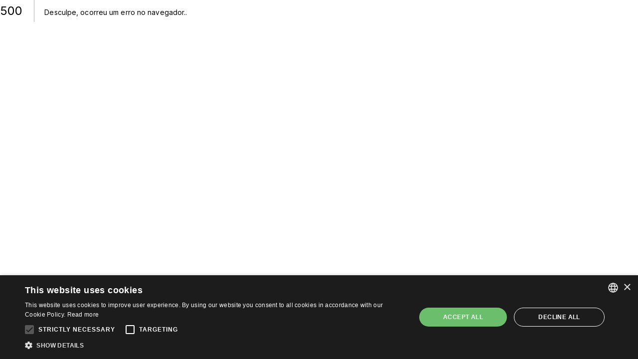

--- FILE ---
content_type: text/html; charset=utf-8
request_url: https://www.disano.it/pt/cat/fosnova/10519-focos-a-encastrar/27810-Jet-230---IP44---MATT/
body_size: 29490
content:
<!DOCTYPE html><html lang="pt"><head><meta charSet="utf-8"/><meta name="viewport" content="initial-scale=1, width=device-width"/><meta name="facebook-domain-verification" content="qgd0zdb5lqvplawqu7vwxd0fk5joj3"/><script type="text/javascript" charSet="UTF-8" src="//cdn.cookie-script.com/s/350efc96c7d837d7c9dcd48dfe37898a.js"></script><link rel="preload" as="image" imagesrcset="/_next/image/?url=%2F_next%2Fstatic%2Fmedia%2Flogo-disano.2572c913.png&amp;w=256&amp;q=75 1x, /_next/image/?url=%2F_next%2Fstatic%2Fmedia%2Flogo-disano.2572c913.png&amp;w=384&amp;q=75 2x"/><link rel="preload" as="image" imagesrcset="/_next/image/?url=%2F_next%2Fstatic%2Fmedia%2Flogo-fosnova.4f4c2c36.png&amp;w=256&amp;q=75 1x, /_next/image/?url=%2F_next%2Fstatic%2Fmedia%2Flogo-fosnova.4f4c2c36.png&amp;w=384&amp;q=75 2x"/><meta name="next-head-count" content="6"/><meta name="theme-color" content="#FF5C04"/><link rel="preconnect" href="https://fonts.googleapis.com"/><link rel="preconnect" href="https://fonts.gstatic.com" crossorigin=""/><style data-emotion="css-global 0"></style><style data-emotion="css-global 1lgbnmk">html{-webkit-font-smoothing:antialiased;-moz-osx-font-smoothing:grayscale;box-sizing:border-box;-webkit-text-size-adjust:100%;}*,*::before,*::after{box-sizing:inherit;}strong,b{font-weight:700;}body{margin:0;color:rgba(0, 0, 0, 0.87);font-family:Inter,sans-serif;font-weight:400;font-size:1rem;line-height:1.5rem;letter-spacing:0.00625rem;background-color:#fff;}@media print{body{background-color:#fff;}}body::backdrop{background-color:#fff;}</style><style data-emotion="css vyy8md tryxnz ty0z89 1fi41i5 k008qs zmnxdm 17y0v7w 8mcule 1l8j5k8 3wliix 1yxmbwk 1218iwc ayckzz qoaied r0y1ef 1n11r91 1fx8m19 a0y2e3 hboir5 8atqhb 1xazozd eedyqz 1hk3iqf 1fpbxjw 1y9oo89 1j4ihb3 8rgv09 1lrvhfx 1dbrk1f admbap 11f1r69 unevr1 1xkwxl2 pt151d czdkv8 1s4ui95 j31wnt 739w34 10b8gx2 7oculq nhb8h9 17npth6 1mrf4c2 1qeep64 3mf706 1ik3awm lbnb9y k5qhks 15oefpn 8bmpbh xzj5n6 1d1z3af 1jl01be razd7h 1qp2is4 xhampi q3kbo3 14kls4g 1r5fz9y 9iedg7 gxr4eo oahii 1c7xjzn 16p27t5 u7qq7e 4xzypp 1gnrfp3 1wxaqej kge0eu 2t19c 1wakwcz 1a4epq1 b92u5f pxpt32 10hcsjc 1qvrelo 1sr7kg1 1xnox0e q2q9w0 1daci64 1ijqf2i 12ym7ca 1gwu1x4 13kaw03 1e7ff5v j7qwjs j1njv2 5qnlby 1mdma3">.css-vyy8md{position:-webkit-sticky;position:sticky;top:0;left:0;right:0;z-index:1000;background:#fff;border-bottom:solid 1px #979797;}.css-tryxnz{width:100%;margin-left:auto;box-sizing:border-box;margin-right:auto;display:block;padding-left:16px;padding-right:16px;}@media (min-width:600px){.css-tryxnz{padding-left:24px;padding-right:24px;}}@media (min-width:1158px){.css-tryxnz{max-width:1158px;}}@media (min-width:600px){.css-tryxnz{padding-left:24px;padding-right:24px;}}.css-ty0z89{display:-webkit-box;display:-webkit-flex;display:-ms-flexbox;display:flex;-webkit-flex-direction:column;-ms-flex-direction:column;flex-direction:column;-webkit-flex-direction:row;-ms-flex-direction:row;flex-direction:row;-webkit-box-pack:justify;-webkit-justify-content:space-between;justify-content:space-between;-webkit-align-items:center;-webkit-box-align:center;-ms-flex-align:center;align-items:center;height:65px;}.css-1fi41i5{margin:0;color:#FF5C04;-webkit-text-decoration:underline;text-decoration:underline;text-decoration-color:rgba(255, 92, 4, 0.4);margin-top:auto;margin-bottom:auto;font-size:0;line-height:0;-webkit-align-self:center;-ms-flex-item-align:center;align-self:center;}.css-1fi41i5:hover{text-decoration-color:inherit;}.css-k008qs{display:-webkit-box;display:-webkit-flex;display:-ms-flexbox;display:flex;}.css-zmnxdm{background-color:#fff;color:rgba(0, 0, 0, 0.87);-webkit-transition:box-shadow 300ms cubic-bezier(0.4, 0, 0.2, 1) 0ms;transition:box-shadow 300ms cubic-bezier(0.4, 0, 0.2, 1) 0ms;border-radius:4px;box-shadow:none;}.css-17y0v7w{display:-webkit-inline-box;display:-webkit-inline-flex;display:-ms-inline-flexbox;display:inline-flex;-webkit-align-items:center;-webkit-box-align:center;-ms-flex-align:center;align-items:center;-webkit-box-pack:center;-ms-flex-pack:center;-webkit-justify-content:center;justify-content:center;position:relative;box-sizing:border-box;-webkit-tap-highlight-color:transparent;background-color:transparent;outline:0;border:0;margin:0;border-radius:0;padding:0;cursor:pointer;-webkit-user-select:none;-moz-user-select:none;-ms-user-select:none;user-select:none;vertical-align:middle;-moz-appearance:none;-webkit-appearance:none;-webkit-text-decoration:none;text-decoration:none;color:inherit;text-align:center;-webkit-flex:0 0 auto;-ms-flex:0 0 auto;flex:0 0 auto;font-size:1.5rem;padding:8px;border-radius:50%;overflow:visible;color:rgba(0, 0, 0, 0.54);-webkit-transition:background-color 150ms cubic-bezier(0.4, 0, 0.2, 1) 0ms;transition:background-color 150ms cubic-bezier(0.4, 0, 0.2, 1) 0ms;width:50px;height:50px;}.css-17y0v7w::-moz-focus-inner{border-style:none;}.css-17y0v7w.Mui-disabled{pointer-events:none;cursor:default;}@media print{.css-17y0v7w{-webkit-print-color-adjust:exact;color-adjust:exact;}}.css-17y0v7w:hover{background-color:rgba(0, 0, 0, 0.04);}@media (hover: none){.css-17y0v7w:hover{background-color:transparent;}}.css-17y0v7w.Mui-disabled{background-color:transparent;color:rgba(0, 0, 0, 0.26);}.css-8mcule{-webkit-flex:0 0 auto;-ms-flex:0 0 auto;flex:0 0 auto;}.css-8mcule >.MuiPaper-root{width:100%;background:#ededed;}.css-1l8j5k8{background-color:#fff;color:rgba(0, 0, 0, 0.87);-webkit-transition:box-shadow 300ms cubic-bezier(0.4, 0, 0.2, 1) 0ms;transition:box-shadow 300ms cubic-bezier(0.4, 0, 0.2, 1) 0ms;box-shadow:none;overflow-y:auto;display:-webkit-box;display:-webkit-flex;display:-ms-flexbox;display:flex;-webkit-flex-direction:column;-ms-flex-direction:column;flex-direction:column;height:100%;-webkit-flex:1 0 auto;-ms-flex:1 0 auto;flex:1 0 auto;z-index:1200;-webkit-overflow-scrolling:touch;position:fixed;top:0;outline:0;left:0;border-right:1px solid rgba(0, 0, 0, 0.12);}.css-3wliix{min-height:65px;background:#fff;border-bottom:solid 1px #979797;}@media (min-width:0px){@media (orientation: landscape){.css-3wliix{min-height:48px;}}}@media (min-width:600px){.css-3wliix{min-height:64px;}}.css-1yxmbwk{display:-webkit-inline-box;display:-webkit-inline-flex;display:-ms-inline-flexbox;display:inline-flex;-webkit-align-items:center;-webkit-box-align:center;-ms-flex-align:center;align-items:center;-webkit-box-pack:center;-ms-flex-pack:center;-webkit-justify-content:center;justify-content:center;position:relative;box-sizing:border-box;-webkit-tap-highlight-color:transparent;background-color:transparent;outline:0;border:0;margin:0;border-radius:0;padding:0;cursor:pointer;-webkit-user-select:none;-moz-user-select:none;-ms-user-select:none;user-select:none;vertical-align:middle;-moz-appearance:none;-webkit-appearance:none;-webkit-text-decoration:none;text-decoration:none;color:inherit;text-align:center;-webkit-flex:0 0 auto;-ms-flex:0 0 auto;flex:0 0 auto;font-size:1.5rem;padding:8px;border-radius:50%;overflow:visible;color:rgba(0, 0, 0, 0.54);-webkit-transition:background-color 150ms cubic-bezier(0.4, 0, 0.2, 1) 0ms;transition:background-color 150ms cubic-bezier(0.4, 0, 0.2, 1) 0ms;}.css-1yxmbwk::-moz-focus-inner{border-style:none;}.css-1yxmbwk.Mui-disabled{pointer-events:none;cursor:default;}@media print{.css-1yxmbwk{-webkit-print-color-adjust:exact;color-adjust:exact;}}.css-1yxmbwk:hover{background-color:rgba(0, 0, 0, 0.04);}@media (hover: none){.css-1yxmbwk:hover{background-color:transparent;}}.css-1yxmbwk.Mui-disabled{background-color:transparent;color:rgba(0, 0, 0, 0.26);}.css-1218iwc{display:-webkit-box;display:-webkit-flex;display:-ms-flexbox;display:flex;-webkit-flex-direction:column;-ms-flex-direction:column;flex-direction:column;-webkit-flex-direction:column;-ms-flex-direction:column;flex-direction:column;-webkit-box-pack:justify;-webkit-justify-content:space-between;justify-content:space-between;}.css-ayckzz{margin-top:16px;background:#fff;border-bottom:solid 1px rgba(0, 0, 0, 0.12);}.css-qoaied{background-color:#fff;color:rgba(0, 0, 0, 0.87);-webkit-transition:box-shadow 300ms cubic-bezier(0.4, 0, 0.2, 1) 0ms;transition:box-shadow 300ms cubic-bezier(0.4, 0, 0.2, 1) 0ms;box-shadow:none;position:relative;-webkit-transition:margin 150ms cubic-bezier(0.4, 0, 0.2, 1) 0ms;transition:margin 150ms cubic-bezier(0.4, 0, 0.2, 1) 0ms;overflow-anchor:none;border-top:1px solid rgba(0, 0, 0, 0.12);}.css-qoaied:before{position:absolute;left:0;top:-1px;right:0;height:1px;content:"";opacity:1;background-color:rgba(0, 0, 0, 0.12);-webkit-transition:opacity 150ms cubic-bezier(0.4, 0, 0.2, 1) 0ms,background-color 150ms cubic-bezier(0.4, 0, 0.2, 1) 0ms;transition:opacity 150ms cubic-bezier(0.4, 0, 0.2, 1) 0ms,background-color 150ms cubic-bezier(0.4, 0, 0.2, 1) 0ms;}.css-qoaied:first-of-type:before{display:none;}.css-qoaied.Mui-expanded:before{opacity:0;}.css-qoaied.Mui-expanded:first-of-type{margin-top:0;}.css-qoaied.Mui-expanded:last-of-type{margin-bottom:0;}.css-qoaied.Mui-expanded+.css-qoaied.Mui-expanded:before{display:none;}.css-qoaied.Mui-disabled{background-color:rgba(0, 0, 0, 0.12);}.css-qoaied:not(:last-child){border-bottom:0;}.css-qoaied:before{display:none;}.css-r0y1ef{display:-webkit-inline-box;display:-webkit-inline-flex;display:-ms-inline-flexbox;display:inline-flex;-webkit-align-items:center;-webkit-box-align:center;-ms-flex-align:center;align-items:center;-webkit-box-pack:center;-ms-flex-pack:center;-webkit-justify-content:center;justify-content:center;position:relative;box-sizing:border-box;-webkit-tap-highlight-color:transparent;background-color:transparent;outline:0;border:0;margin:0;border-radius:0;padding:0;cursor:pointer;-webkit-user-select:none;-moz-user-select:none;-ms-user-select:none;user-select:none;vertical-align:middle;-moz-appearance:none;-webkit-appearance:none;-webkit-text-decoration:none;text-decoration:none;color:inherit;display:-webkit-box;display:-webkit-flex;display:-ms-flexbox;display:flex;min-height:48px;padding:0px 16px;-webkit-transition:min-height 150ms cubic-bezier(0.4, 0, 0.2, 1) 0ms,background-color 150ms cubic-bezier(0.4, 0, 0.2, 1) 0ms;transition:min-height 150ms cubic-bezier(0.4, 0, 0.2, 1) 0ms,background-color 150ms cubic-bezier(0.4, 0, 0.2, 1) 0ms;font-weight:bold;font-size:18px;line-height:22px;letter-spacing:0;color:#1c1c1c;min-height:56px;}.css-r0y1ef::-moz-focus-inner{border-style:none;}.css-r0y1ef.Mui-disabled{pointer-events:none;cursor:default;}@media print{.css-r0y1ef{-webkit-print-color-adjust:exact;color-adjust:exact;}}.css-r0y1ef.Mui-focusVisible{background-color:rgba(0, 0, 0, 0.12);}.css-r0y1ef.Mui-disabled{opacity:0.38;}.css-r0y1ef:hover:not(.Mui-disabled){cursor:pointer;}.css-r0y1ef .MuiAccordionSummary-expandIconWrapper.Mui-expanded{-webkit-transform:rotate(90deg);-moz-transform:rotate(90deg);-ms-transform:rotate(90deg);transform:rotate(90deg);}.css-1n11r91{display:-webkit-box;display:-webkit-flex;display:-ms-flexbox;display:flex;-webkit-box-flex:1;-webkit-flex-grow:1;-ms-flex-positive:1;flex-grow:1;margin:12px 0;}.css-1fx8m19{display:-webkit-box;display:-webkit-flex;display:-ms-flexbox;display:flex;color:rgba(0, 0, 0, 0.54);-webkit-transform:rotate(0deg);-moz-transform:rotate(0deg);-ms-transform:rotate(0deg);transform:rotate(0deg);-webkit-transition:-webkit-transform 150ms cubic-bezier(0.4, 0, 0.2, 1) 0ms;transition:transform 150ms cubic-bezier(0.4, 0, 0.2, 1) 0ms;}.css-1fx8m19.Mui-expanded{-webkit-transform:rotate(180deg);-moz-transform:rotate(180deg);-ms-transform:rotate(180deg);transform:rotate(180deg);}.css-a0y2e3{height:0;overflow:hidden;-webkit-transition:height 300ms cubic-bezier(0.4, 0, 0.2, 1) 0ms;transition:height 300ms cubic-bezier(0.4, 0, 0.2, 1) 0ms;visibility:hidden;}.css-hboir5{display:-webkit-box;display:-webkit-flex;display:-ms-flexbox;display:flex;width:100%;}.css-8atqhb{width:100%;}.css-1xazozd{padding:8px 16px 16px;padding:0;background:#f7f7f7;}.css-eedyqz{background-color:#fff;color:rgba(0, 0, 0, 0.87);-webkit-transition:box-shadow 300ms cubic-bezier(0.4, 0, 0.2, 1) 0ms;transition:box-shadow 300ms cubic-bezier(0.4, 0, 0.2, 1) 0ms;box-shadow:none;position:relative;-webkit-transition:margin 150ms cubic-bezier(0.4, 0, 0.2, 1) 0ms;transition:margin 150ms cubic-bezier(0.4, 0, 0.2, 1) 0ms;overflow-anchor:none;border-top:1px solid rgba(0, 0, 0, 0.12);background:transparent;}.css-eedyqz:before{position:absolute;left:0;top:-1px;right:0;height:1px;content:"";opacity:1;background-color:rgba(0, 0, 0, 0.12);-webkit-transition:opacity 150ms cubic-bezier(0.4, 0, 0.2, 1) 0ms,background-color 150ms cubic-bezier(0.4, 0, 0.2, 1) 0ms;transition:opacity 150ms cubic-bezier(0.4, 0, 0.2, 1) 0ms,background-color 150ms cubic-bezier(0.4, 0, 0.2, 1) 0ms;}.css-eedyqz:first-of-type:before{display:none;}.css-eedyqz.Mui-expanded:before{opacity:0;}.css-eedyqz.Mui-expanded:first-of-type{margin-top:0;}.css-eedyqz.Mui-expanded:last-of-type{margin-bottom:0;}.css-eedyqz.Mui-expanded+.css-eedyqz.Mui-expanded:before{display:none;}.css-eedyqz.Mui-disabled{background-color:rgba(0, 0, 0, 0.12);}.css-eedyqz:not(:last-child){border-bottom:0;}.css-eedyqz:before{display:none;}.css-1hk3iqf{display:-webkit-inline-box;display:-webkit-inline-flex;display:-ms-inline-flexbox;display:inline-flex;-webkit-align-items:center;-webkit-box-align:center;-ms-flex-align:center;align-items:center;-webkit-box-pack:center;-ms-flex-pack:center;-webkit-justify-content:center;justify-content:center;position:relative;box-sizing:border-box;-webkit-tap-highlight-color:transparent;background-color:transparent;outline:0;border:0;margin:0;border-radius:0;padding:0;cursor:pointer;-webkit-user-select:none;-moz-user-select:none;-ms-user-select:none;user-select:none;vertical-align:middle;-moz-appearance:none;-webkit-appearance:none;-webkit-text-decoration:none;text-decoration:none;color:inherit;display:-webkit-box;display:-webkit-flex;display:-ms-flexbox;display:flex;min-height:48px;padding:0px 16px;-webkit-transition:min-height 150ms cubic-bezier(0.4, 0, 0.2, 1) 0ms,background-color 150ms cubic-bezier(0.4, 0, 0.2, 1) 0ms;transition:min-height 150ms cubic-bezier(0.4, 0, 0.2, 1) 0ms,background-color 150ms cubic-bezier(0.4, 0, 0.2, 1) 0ms;font-weight:normal;font-size:16px;line-height:18px;letter-spacing:0;color:#1c1c1c;min-height:56px;}.css-1hk3iqf::-moz-focus-inner{border-style:none;}.css-1hk3iqf.Mui-disabled{pointer-events:none;cursor:default;}@media print{.css-1hk3iqf{-webkit-print-color-adjust:exact;color-adjust:exact;}}.css-1hk3iqf.Mui-focusVisible{background-color:rgba(0, 0, 0, 0.12);}.css-1hk3iqf.Mui-disabled{opacity:0.38;}.css-1hk3iqf:hover:not(.Mui-disabled){cursor:pointer;}.css-1hk3iqf .MuiAccordionSummary-expandIconWrapper.Mui-expanded{-webkit-transform:rotate(90deg);-moz-transform:rotate(90deg);-ms-transform:rotate(90deg);transform:rotate(90deg);}.css-1fpbxjw{padding:8px 16px 16px;padding:16px;border-top:1px solid rgba(0, 0, 0, .125);}.css-1y9oo89{margin:0;color:#FF5C04;-webkit-text-decoration:underline;text-decoration:underline;text-decoration-color:rgba(255, 92, 4, 0.4);display:-webkit-inline-box;display:-webkit-inline-flex;display:-ms-inline-flexbox;display:inline-flex;-webkit-align-items:center;-webkit-box-align:center;-ms-flex-align:center;align-items:center;-webkit-box-pack:center;-ms-flex-pack:center;-webkit-justify-content:center;justify-content:center;position:relative;box-sizing:border-box;-webkit-tap-highlight-color:transparent;background-color:transparent;outline:0;border:0;margin:0;border-radius:0;padding:0;cursor:pointer;-webkit-user-select:none;-moz-user-select:none;-ms-user-select:none;user-select:none;vertical-align:middle;-moz-appearance:none;-webkit-appearance:none;-webkit-text-decoration:none;text-decoration:none;color:inherit;font-family:Inter,sans-serif;font-weight:400;font-size:1rem;line-height:1.5rem;letter-spacing:0.00625rem;display:-webkit-box;display:-webkit-flex;display:-ms-flexbox;display:flex;-webkit-box-pack:start;-ms-flex-pack:start;-webkit-justify-content:flex-start;justify-content:flex-start;-webkit-align-items:center;-webkit-box-align:center;-ms-flex-align:center;align-items:center;position:relative;-webkit-text-decoration:none;text-decoration:none;min-height:48px;padding-top:6px;padding-bottom:6px;box-sizing:border-box;white-space:nowrap;padding-left:16px;padding-right:16px;display:-webkit-box;display:-webkit-flex;display:-ms-flexbox;display:flex;-webkit-align-items:center;-webkit-box-align:center;-ms-flex-align:center;align-items:center;-webkit-box-pack:justify;-webkit-justify-content:space-between;justify-content:space-between;break-inside:avoid;white-space:pre-wrap;padding:0 10px 0 0;margin:5px 0;}.css-1y9oo89:hover{text-decoration-color:inherit;}.css-1y9oo89::-moz-focus-inner{border-style:none;}.css-1y9oo89.Mui-disabled{pointer-events:none;cursor:default;}@media print{.css-1y9oo89{-webkit-print-color-adjust:exact;color-adjust:exact;}}.css-1y9oo89:hover{-webkit-text-decoration:none;text-decoration:none;background-color:rgba(0, 0, 0, 0.04);}@media (hover: none){.css-1y9oo89:hover{background-color:transparent;}}.css-1y9oo89.Mui-selected{background-color:rgba(255, 92, 4, 0.08);}.css-1y9oo89.Mui-selected.Mui-focusVisible{background-color:rgba(255, 92, 4, 0.2);}.css-1y9oo89.Mui-selected:hover{background-color:rgba(255, 92, 4, 0.12);}@media (hover: none){.css-1y9oo89.Mui-selected:hover{background-color:rgba(255, 92, 4, 0.08);}}.css-1y9oo89.Mui-focusVisible{background-color:rgba(0, 0, 0, 0.12);}.css-1y9oo89.Mui-disabled{opacity:0.38;}.css-1y9oo89+.MuiDivider-root{margin-top:8px;margin-bottom:8px;}.css-1y9oo89+.MuiDivider-inset{margin-left:52px;}.css-1y9oo89 .MuiListItemText-root{margin-top:0;margin-bottom:0;}.css-1y9oo89 .MuiListItemText-inset{padding-left:36px;}.css-1y9oo89 .MuiListItemIcon-root{min-width:36px;}@media (min-width:600px){.css-1y9oo89{min-height:auto;}}.css-1j4ihb3{display:-webkit-box;display:-webkit-flex;display:-ms-flexbox;display:flex;-webkit-align-items:center;-webkit-box-align:center;-ms-flex-align:center;align-items:center;min-height:58px;}.css-8rgv09{-webkit-flex-shrink:0;-ms-flex-negative:0;flex-shrink:0;width:52px;text-align:center;}.css-1lrvhfx{margin:0;font-family:Inter,sans-serif;font-weight:400;font-size:1rem;line-height:1.5rem;letter-spacing:0.00625rem;padding-left:20px;text-align:left;font-size:14px;line-height:17px;letter-spacing:0px;}.css-1dbrk1f{margin:0;color:#FF5C04;-webkit-text-decoration:underline;text-decoration:underline;text-decoration-color:rgba(255, 92, 4, 0.4);display:-webkit-inline-box;display:-webkit-inline-flex;display:-ms-inline-flexbox;display:inline-flex;-webkit-align-items:center;-webkit-box-align:center;-ms-flex-align:center;align-items:center;-webkit-box-pack:center;-ms-flex-pack:center;-webkit-justify-content:center;justify-content:center;position:relative;box-sizing:border-box;-webkit-tap-highlight-color:transparent;background-color:transparent;outline:0;border:0;margin:0;border-radius:0;padding:0;cursor:pointer;-webkit-user-select:none;-moz-user-select:none;-ms-user-select:none;user-select:none;vertical-align:middle;-moz-appearance:none;-webkit-appearance:none;-webkit-text-decoration:none;text-decoration:none;color:inherit;font-family:Inter,sans-serif;font-weight:bold;font-size:0.875rem;line-height:1rem;text-transform:none;letter-spacing:0rem;text-align:center;min-width:64px;padding:6px 8px;border-radius:4px;-webkit-transition:background-color 250ms cubic-bezier(0.4, 0, 0.2, 1) 0ms,box-shadow 250ms cubic-bezier(0.4, 0, 0.2, 1) 0ms,border-color 250ms cubic-bezier(0.4, 0, 0.2, 1) 0ms,color 250ms cubic-bezier(0.4, 0, 0.2, 1) 0ms;transition:background-color 250ms cubic-bezier(0.4, 0, 0.2, 1) 0ms,box-shadow 250ms cubic-bezier(0.4, 0, 0.2, 1) 0ms,border-color 250ms cubic-bezier(0.4, 0, 0.2, 1) 0ms,color 250ms cubic-bezier(0.4, 0, 0.2, 1) 0ms;color:#FF5C04;box-shadow:none;font-size:0.875rem;line-height:1rem;letter-spacing:0rem;font-weight:bold;min-width:145px;border-radius:5px;padding-top:11px;padding-bottom:11px;-webkit-box-pack:justify;-webkit-justify-content:space-between;justify-content:space-between;width:100%;min-width:0;min-height:51px;margin:0;padding:16px;font-size:16px;line-height:18px;letter-spacing:0;font-weight:normal;color:#1c1c1c;border-top:solid 1px rgba(0, 0, 0, 0.12);border-radius:0;}.css-1dbrk1f:hover{text-decoration-color:inherit;}.css-1dbrk1f::-moz-focus-inner{border-style:none;}.css-1dbrk1f.Mui-disabled{pointer-events:none;cursor:default;}@media print{.css-1dbrk1f{-webkit-print-color-adjust:exact;color-adjust:exact;}}.css-1dbrk1f:hover{-webkit-text-decoration:none;text-decoration:none;background-color:rgba(255, 92, 4, 0.04);}@media (hover: none){.css-1dbrk1f:hover{background-color:transparent;}}.css-1dbrk1f.Mui-disabled{color:rgba(0, 0, 0, 0.26);}.css-1dbrk1f:hover{box-shadow:none;}.css-1dbrk1f.Mui-focusVisible{box-shadow:none;}.css-1dbrk1f:active{box-shadow:none;}.css-1dbrk1f.Mui-disabled{box-shadow:none;}.css-1dbrk1f:hover{background-color:transparent;}.css-admbap{margin-top:16px;border-bottom:solid 1px rgba(0, 0, 0, 0.12);}.css-11f1r69{margin:0;color:#FF5C04;-webkit-text-decoration:underline;text-decoration:underline;text-decoration-color:rgba(255, 92, 4, 0.4);display:-webkit-inline-box;display:-webkit-inline-flex;display:-ms-inline-flexbox;display:inline-flex;-webkit-align-items:center;-webkit-box-align:center;-ms-flex-align:center;align-items:center;-webkit-box-pack:center;-ms-flex-pack:center;-webkit-justify-content:center;justify-content:center;position:relative;box-sizing:border-box;-webkit-tap-highlight-color:transparent;background-color:transparent;outline:0;border:0;margin:0;border-radius:0;padding:0;cursor:pointer;-webkit-user-select:none;-moz-user-select:none;-ms-user-select:none;user-select:none;vertical-align:middle;-moz-appearance:none;-webkit-appearance:none;-webkit-text-decoration:none;text-decoration:none;color:inherit;font-family:Inter,sans-serif;font-weight:bold;font-size:0.875rem;line-height:1rem;text-transform:none;letter-spacing:0rem;text-align:center;min-width:64px;padding:6px 8px;border-radius:4px;-webkit-transition:background-color 250ms cubic-bezier(0.4, 0, 0.2, 1) 0ms,box-shadow 250ms cubic-bezier(0.4, 0, 0.2, 1) 0ms,border-color 250ms cubic-bezier(0.4, 0, 0.2, 1) 0ms,color 250ms cubic-bezier(0.4, 0, 0.2, 1) 0ms;transition:background-color 250ms cubic-bezier(0.4, 0, 0.2, 1) 0ms,box-shadow 250ms cubic-bezier(0.4, 0, 0.2, 1) 0ms,border-color 250ms cubic-bezier(0.4, 0, 0.2, 1) 0ms,color 250ms cubic-bezier(0.4, 0, 0.2, 1) 0ms;color:#FF5C04;box-shadow:none;font-size:0.875rem;line-height:1rem;letter-spacing:0rem;font-weight:bold;min-width:145px;border-radius:5px;padding-top:11px;padding-bottom:11px;-webkit-box-pack:justify;-webkit-justify-content:space-between;justify-content:space-between;width:100%;min-width:0;min-height:56px;margin:0;padding:16px;font-size:16px;line-height:18px;letter-spacing:0;font-weight:normal;color:#1c1c1c;border-top:solid 1px rgba(0, 0, 0, 0.12);background-color:#fff;border-radius:0;}.css-11f1r69:hover{text-decoration-color:inherit;}.css-11f1r69::-moz-focus-inner{border-style:none;}.css-11f1r69.Mui-disabled{pointer-events:none;cursor:default;}@media print{.css-11f1r69{-webkit-print-color-adjust:exact;color-adjust:exact;}}.css-11f1r69:hover{-webkit-text-decoration:none;text-decoration:none;background-color:rgba(255, 92, 4, 0.04);}@media (hover: none){.css-11f1r69:hover{background-color:transparent;}}.css-11f1r69.Mui-disabled{color:rgba(0, 0, 0, 0.26);}.css-11f1r69:hover{box-shadow:none;}.css-11f1r69.Mui-focusVisible{box-shadow:none;}.css-11f1r69:active{box-shadow:none;}.css-11f1r69.Mui-disabled{box-shadow:none;}.css-11f1r69:hover{background-color:#fff;}.css-unevr1{margin:0;color:#FF5C04;-webkit-text-decoration:underline;text-decoration:underline;text-decoration-color:rgba(255, 92, 4, 0.4);display:-webkit-inline-box;display:-webkit-inline-flex;display:-ms-inline-flexbox;display:inline-flex;-webkit-align-items:center;-webkit-box-align:center;-ms-flex-align:center;align-items:center;-webkit-box-pack:center;-ms-flex-pack:center;-webkit-justify-content:center;justify-content:center;position:relative;box-sizing:border-box;-webkit-tap-highlight-color:transparent;background-color:transparent;outline:0;border:0;margin:0;border-radius:0;padding:0;cursor:pointer;-webkit-user-select:none;-moz-user-select:none;-ms-user-select:none;user-select:none;vertical-align:middle;-moz-appearance:none;-webkit-appearance:none;-webkit-text-decoration:none;text-decoration:none;color:inherit;font-family:Inter,sans-serif;font-weight:bold;font-size:0.875rem;line-height:1rem;text-transform:none;letter-spacing:0rem;text-align:center;min-width:64px;padding:6px 8px;border-radius:4px;-webkit-transition:background-color 250ms cubic-bezier(0.4, 0, 0.2, 1) 0ms,box-shadow 250ms cubic-bezier(0.4, 0, 0.2, 1) 0ms,border-color 250ms cubic-bezier(0.4, 0, 0.2, 1) 0ms,color 250ms cubic-bezier(0.4, 0, 0.2, 1) 0ms;transition:background-color 250ms cubic-bezier(0.4, 0, 0.2, 1) 0ms,box-shadow 250ms cubic-bezier(0.4, 0, 0.2, 1) 0ms,border-color 250ms cubic-bezier(0.4, 0, 0.2, 1) 0ms,color 250ms cubic-bezier(0.4, 0, 0.2, 1) 0ms;color:#FF5C04;box-shadow:none;font-size:0.875rem;line-height:1rem;letter-spacing:0rem;font-weight:bold;min-width:145px;border-radius:5px;padding-top:11px;padding-bottom:11px;-webkit-box-pack:justify;-webkit-justify-content:space-between;justify-content:space-between;width:100%;min-width:0;min-height:45px;margin:0;padding:16px;font-size:14px;line-height:16px;letter-spacing:0;font-weight:normal;color:#1c1c1c;border-top:solid 1px rgba(0, 0, 0, 0.12);border-radius:0;}.css-unevr1:hover{text-decoration-color:inherit;}.css-unevr1::-moz-focus-inner{border-style:none;}.css-unevr1.Mui-disabled{pointer-events:none;cursor:default;}@media print{.css-unevr1{-webkit-print-color-adjust:exact;color-adjust:exact;}}.css-unevr1:hover{-webkit-text-decoration:none;text-decoration:none;background-color:rgba(255, 92, 4, 0.04);}@media (hover: none){.css-unevr1:hover{background-color:transparent;}}.css-unevr1.Mui-disabled{color:rgba(0, 0, 0, 0.26);}.css-unevr1:hover{box-shadow:none;}.css-unevr1.Mui-focusVisible{box-shadow:none;}.css-unevr1:active{box-shadow:none;}.css-unevr1.Mui-disabled{box-shadow:none;}.css-unevr1:hover{background-color:transparent;}.css-1xkwxl2{display:-webkit-inline-box;display:-webkit-inline-flex;display:-ms-inline-flexbox;display:inline-flex;-webkit-align-items:center;-webkit-box-align:center;-ms-flex-align:center;align-items:center;-webkit-box-pack:center;-ms-flex-pack:center;-webkit-justify-content:center;justify-content:center;position:relative;box-sizing:border-box;-webkit-tap-highlight-color:transparent;background-color:transparent;outline:0;border:0;margin:0;border-radius:0;padding:0;cursor:pointer;-webkit-user-select:none;-moz-user-select:none;-ms-user-select:none;user-select:none;vertical-align:middle;-moz-appearance:none;-webkit-appearance:none;-webkit-text-decoration:none;text-decoration:none;color:inherit;font-family:Inter,sans-serif;font-weight:bold;font-size:0.875rem;line-height:1rem;text-transform:none;letter-spacing:0rem;text-align:center;min-width:64px;padding:6px 8px;border-radius:4px;-webkit-transition:background-color 250ms cubic-bezier(0.4, 0, 0.2, 1) 0ms,box-shadow 250ms cubic-bezier(0.4, 0, 0.2, 1) 0ms,border-color 250ms cubic-bezier(0.4, 0, 0.2, 1) 0ms,color 250ms cubic-bezier(0.4, 0, 0.2, 1) 0ms;transition:background-color 250ms cubic-bezier(0.4, 0, 0.2, 1) 0ms,box-shadow 250ms cubic-bezier(0.4, 0, 0.2, 1) 0ms,border-color 250ms cubic-bezier(0.4, 0, 0.2, 1) 0ms,color 250ms cubic-bezier(0.4, 0, 0.2, 1) 0ms;color:#FF5C04;box-shadow:none;font-size:0.875rem;line-height:1rem;letter-spacing:0rem;font-weight:bold;min-width:145px;border-radius:5px;padding-top:11px;padding-bottom:11px;min-width:0;border-radius:0;margin-left:-8px;padding-left:8px;padding-right:8px;color:#e0e0e0;font-size:13px;line-height:18px;font-weight:normal;letter-spacing:-0.1px;}.css-1xkwxl2::-moz-focus-inner{border-style:none;}.css-1xkwxl2.Mui-disabled{pointer-events:none;cursor:default;}@media print{.css-1xkwxl2{-webkit-print-color-adjust:exact;color-adjust:exact;}}.css-1xkwxl2:hover{-webkit-text-decoration:none;text-decoration:none;background-color:rgba(255, 92, 4, 0.04);}@media (hover: none){.css-1xkwxl2:hover{background-color:transparent;}}.css-1xkwxl2.Mui-disabled{color:rgba(0, 0, 0, 0.26);}.css-1xkwxl2:hover{box-shadow:none;}.css-1xkwxl2.Mui-focusVisible{box-shadow:none;}.css-1xkwxl2:active{box-shadow:none;}.css-1xkwxl2.Mui-disabled{box-shadow:none;}.css-1xkwxl2 .MuiButton-endIcon{margin-left:4px;-webkit-transition:-webkit-transform 150ms ease-in;transition:transform 150ms ease-in;}.css-1xkwxl2.active{background-color:#3d3d3d;}.css-1xkwxl2.active .MuiButton-endIcon{-webkit-transform:rotate(180deg);-moz-transform:rotate(180deg);-ms-transform:rotate(180deg);transform:rotate(180deg);}@media (max-width:1157.95px){.css-1xkwxl2{color:#000;padding:16px;width:100%;-webkit-box-pack:start;-ms-flex-pack:start;-webkit-justify-content:flex-start;justify-content:flex-start;margin:20px 0;border-top:solid 1px #ccc;border-bottom:solid 1px #ccc;font-size:15px;background-color:#fff;}.css-1xkwxl2.active{background-color:#fff;}}.css-pt151d{display:inherit;margin-right:-4px;margin-left:8px;}.css-pt151d>*:nth-of-type(1){font-size:20px;}.css-czdkv8.modal-open{-webkit-filter:blur(10px);filter:blur(10px);}.css-1s4ui95{width:100%;margin-left:auto;box-sizing:border-box;margin-right:auto;display:block;padding-left:16px;padding-right:16px;padding-top:40px;}@media (min-width:600px){.css-1s4ui95{padding-left:24px;padding-right:24px;}}@media (min-width:600px){.css-1s4ui95{max-width:600px;}}@media (min-width:900px){.css-1s4ui95{max-width:900px;}}@media (min-width:1158px){.css-1s4ui95{max-width:1158px;}}@media (min-width:1400px){.css-1s4ui95{max-width:1400px;}}@media (min-width:1158px){.css-1s4ui95{max-width:1158px;}}@media (min-width:600px){.css-1s4ui95{padding-left:24px;padding-right:24px;}}.css-j31wnt{box-sizing:border-box;display:-webkit-box;display:-webkit-flex;display:-ms-flexbox;display:flex;-webkit-box-flex-wrap:wrap;-webkit-flex-wrap:wrap;-ms-flex-wrap:wrap;flex-wrap:wrap;width:100%;-webkit-flex-direction:row;-ms-flex-direction:row;flex-direction:row;margin-top:-24px;width:calc(100% + 32px);margin-left:-32px;}.css-j31wnt>.MuiGrid-item{padding-top:24px;}.css-j31wnt>.MuiGrid-item{padding-left:32px;}.css-739w34{box-sizing:border-box;margin:0;-webkit-flex-direction:row;-ms-flex-direction:row;flex-direction:row;-webkit-flex-basis:100%;-ms-flex-preferred-size:100%;flex-basis:100%;-webkit-box-flex:0;-webkit-flex-grow:0;-ms-flex-positive:0;flex-grow:0;max-width:100%;}@media (min-width:600px){.css-739w34{-webkit-flex-basis:100%;-ms-flex-preferred-size:100%;flex-basis:100%;-webkit-box-flex:0;-webkit-flex-grow:0;-ms-flex-positive:0;flex-grow:0;max-width:100%;}}@media (min-width:900px){.css-739w34{-webkit-flex-basis:100%;-ms-flex-preferred-size:100%;flex-basis:100%;-webkit-box-flex:0;-webkit-flex-grow:0;-ms-flex-positive:0;flex-grow:0;max-width:100%;}}@media (min-width:1158px){.css-739w34{-webkit-flex-basis:100%;-ms-flex-preferred-size:100%;flex-basis:100%;-webkit-box-flex:0;-webkit-flex-grow:0;-ms-flex-positive:0;flex-grow:0;max-width:100%;}}@media (min-width:1400px){.css-739w34{-webkit-flex-basis:100%;-ms-flex-preferred-size:100%;flex-basis:100%;-webkit-box-flex:0;-webkit-flex-grow:0;-ms-flex-positive:0;flex-grow:0;max-width:100%;}}.css-10b8gx2{box-sizing:border-box;margin:0;-webkit-flex-direction:row;-ms-flex-direction:row;flex-direction:row;-webkit-flex-basis:100%;-ms-flex-preferred-size:100%;flex-basis:100%;-webkit-box-flex:0;-webkit-flex-grow:0;-ms-flex-positive:0;flex-grow:0;max-width:100%;margin-bottom:21px;}@media (min-width:600px){.css-10b8gx2{-webkit-flex-basis:100%;-ms-flex-preferred-size:100%;flex-basis:100%;-webkit-box-flex:0;-webkit-flex-grow:0;-ms-flex-positive:0;flex-grow:0;max-width:100%;}}@media (min-width:900px){.css-10b8gx2{-webkit-flex-basis:100%;-ms-flex-preferred-size:100%;flex-basis:100%;-webkit-box-flex:0;-webkit-flex-grow:0;-ms-flex-positive:0;flex-grow:0;max-width:100%;}}@media (min-width:1158px){.css-10b8gx2{-webkit-flex-basis:100%;-ms-flex-preferred-size:100%;flex-basis:100%;-webkit-box-flex:0;-webkit-flex-grow:0;-ms-flex-positive:0;flex-grow:0;max-width:100%;}}@media (min-width:1400px){.css-10b8gx2{-webkit-flex-basis:100%;-ms-flex-preferred-size:100%;flex-basis:100%;-webkit-box-flex:0;-webkit-flex-grow:0;-ms-flex-positive:0;flex-grow:0;max-width:100%;}}.css-7oculq{margin:0;font-family:Inter,sans-serif;font-weight:400;font-size:1rem;line-height:1.5rem;letter-spacing:0.00625rem;color:rgba(0, 0, 0, 0.6);}.css-7oculq .MuiBreadcrumbs-separator svg{width:10px;height:10px;}.css-nhb8h9{display:-webkit-box;display:-webkit-flex;display:-ms-flexbox;display:flex;-webkit-box-flex-wrap:wrap;-webkit-flex-wrap:wrap;-ms-flex-wrap:wrap;flex-wrap:wrap;-webkit-align-items:center;-webkit-box-align:center;-ms-flex-align:center;align-items:center;padding:0;margin:0;list-style:none;}.css-17npth6{display:-webkit-box;display:-webkit-flex;display:-ms-flexbox;display:flex;-webkit-flex-direction:row;-ms-flex-direction:row;flex-direction:row;}.css-17npth6>:not(style)+:not(style){margin:0;margin-left:20px;}.css-17npth6 .MuiLink-root{color:#545454;font-size:12px;letter-spacing:-0.16px;line-height:24px;-webkit-text-decoration:unset;text-decoration:unset;}.css-1mrf4c2{margin:0;color:#FF5C04;-webkit-text-decoration:underline;text-decoration:underline;text-decoration-color:rgba(255, 92, 4, 0.4);}.css-1mrf4c2:hover{text-decoration-color:inherit;}.css-1qeep64{margin:0;color:#FF5C04;-webkit-text-decoration:underline;text-decoration:underline;text-decoration-color:rgba(255, 92, 4, 0.4);}.css-1qeep64:hover{text-decoration-color:inherit;}.css-3mf706{display:-webkit-box;display:-webkit-flex;display:-ms-flexbox;display:flex;-webkit-user-select:none;-moz-user-select:none;-ms-user-select:none;user-select:none;margin-left:8px;margin-right:8px;}.css-1ik3awm{box-sizing:border-box;margin:0;-webkit-flex-direction:row;-ms-flex-direction:row;flex-direction:row;-webkit-flex-basis:100%;-ms-flex-preferred-size:100%;flex-basis:100%;-webkit-box-flex:0;-webkit-flex-grow:0;-ms-flex-positive:0;flex-grow:0;max-width:100%;margin-top:0px;}@media (min-width:600px){.css-1ik3awm{-webkit-flex-basis:100%;-ms-flex-preferred-size:100%;flex-basis:100%;-webkit-box-flex:0;-webkit-flex-grow:0;-ms-flex-positive:0;flex-grow:0;max-width:100%;}}@media (min-width:900px){.css-1ik3awm{-webkit-flex-basis:100%;-ms-flex-preferred-size:100%;flex-basis:100%;-webkit-box-flex:0;-webkit-flex-grow:0;-ms-flex-positive:0;flex-grow:0;max-width:100%;}}@media (min-width:1158px){.css-1ik3awm{-webkit-flex-basis:100%;-ms-flex-preferred-size:100%;flex-basis:100%;-webkit-box-flex:0;-webkit-flex-grow:0;-ms-flex-positive:0;flex-grow:0;max-width:100%;}}@media (min-width:1400px){.css-1ik3awm{-webkit-flex-basis:100%;-ms-flex-preferred-size:100%;flex-basis:100%;-webkit-box-flex:0;-webkit-flex-grow:0;-ms-flex-positive:0;flex-grow:0;max-width:100%;}}.css-lbnb9y{margin:0;font-family:Inter,sans-serif;font-weight:400;font-size:1rem;line-height:1.5rem;letter-spacing:0.00625rem;color:#182641;font-size:24px;font-weight:bold;letter-spacing:-0.1px;line-height:30px;margin-bottom:30px;}@media (min-width:600px){.css-lbnb9y{font-size:51px;letter-spacing:0;line-height:54px;}}.css-lbnb9y.title-big-mobile{font-size:51px;letter-spacing:0;line-height:54px;}.css-k5qhks{box-sizing:border-box;margin:0;-webkit-flex-direction:row;-ms-flex-direction:row;flex-direction:row;-webkit-flex-basis:100%;-ms-flex-preferred-size:100%;flex-basis:100%;-webkit-box-flex:0;-webkit-flex-grow:0;-ms-flex-positive:0;flex-grow:0;max-width:100%;}@media (min-width:600px){.css-k5qhks{-webkit-flex-basis:100%;-ms-flex-preferred-size:100%;flex-basis:100%;-webkit-box-flex:0;-webkit-flex-grow:0;-ms-flex-positive:0;flex-grow:0;max-width:100%;}}@media (min-width:900px){.css-k5qhks{-webkit-flex-basis:58.333333%;-ms-flex-preferred-size:58.333333%;flex-basis:58.333333%;-webkit-box-flex:0;-webkit-flex-grow:0;-ms-flex-positive:0;flex-grow:0;max-width:58.333333%;}}@media (min-width:1158px){.css-k5qhks{-webkit-flex-basis:58.333333%;-ms-flex-preferred-size:58.333333%;flex-basis:58.333333%;-webkit-box-flex:0;-webkit-flex-grow:0;-ms-flex-positive:0;flex-grow:0;max-width:58.333333%;}}@media (min-width:1400px){.css-k5qhks{-webkit-flex-basis:58.333333%;-ms-flex-preferred-size:58.333333%;flex-basis:58.333333%;-webkit-box-flex:0;-webkit-flex-grow:0;-ms-flex-positive:0;flex-grow:0;max-width:58.333333%;}}.css-15oefpn.hide-dots .pagination-container{display:none;}.css-15oefpn .swiper-pagination-bullet{height:4px;width:4px;margin-right:6px;border-radius:50%;background-color:#000000;opacity:0.4;}.css-15oefpn .swiper-pagination-bullet:last-of-type{margin-right:0;}.css-15oefpn .swiper-pagination-bullet.swiper-pagination-bullet-active{opacity:1;}.css-15oefpn .swiper-pagination{width:100%;display:-webkit-box;display:-webkit-flex;display:-ms-flexbox;display:flex;-webkit-align-items:flex-end;-webkit-box-align:flex-end;-ms-flex-align:flex-end;align-items:flex-end;-webkit-box-pack:center;-ms-flex-pack:center;-webkit-justify-content:center;justify-content:center;position:relative;}@media (min-width:600px){.css-15oefpn .swiper-slide{display:-webkit-box;display:-webkit-flex;display:-ms-flexbox;display:flex;-webkit-align-items:center;-webkit-box-align:center;-ms-flex-align:center;align-items:center;}.css-15oefpn .swiper-slide >span{position:absolute!important;width:100%!important;height:100%!important;top:0;left:0;z-index:-1;}.css-15oefpn .swiper-pagination{height:30px;}.css-15oefpn .swiper-pagination-bullet{height:8px;width:8px;margin-right:10px;}}.css-15oefpn.swiper-container-thumbs{margin-top:9px;}@media (min-width:600px){.css-15oefpn.swiper-container-thumbs{margin-top:6px;}}.css-15oefpn.swiper-container-thumbs .swiper-slide{height:80px;width:80px!important;max-width:80px;}.css-15oefpn.swiper-container-thumbs .swiper-slide.swiper-slide-thumb-active{border:3px solid #ff5c04;box-sizing:border-box;}.css-8bmpbh{width:100%;margin-left:auto;box-sizing:border-box;margin-right:auto;display:block;padding-left:16px;padding-right:16px;}@media (min-width:600px){.css-8bmpbh{padding-left:24px;padding-right:24px;}}@media (min-width:1158px){.css-8bmpbh{max-width:1158px;}}@media (min-width:600px){.css-8bmpbh{padding-left:24px;padding-right:24px;}}@media (min-width:0px){.css-8bmpbh{bottom:12px;position:absolute;}}@media (min-width:600px){.css-8bmpbh{bottom:52px;position:relative;}}.css-xzj5n6{box-sizing:border-box;display:-webkit-box;display:-webkit-flex;display:-ms-flexbox;display:flex;-webkit-box-flex-wrap:wrap;-webkit-flex-wrap:wrap;-ms-flex-wrap:wrap;flex-wrap:wrap;width:100%;-webkit-flex-direction:row;-ms-flex-direction:row;flex-direction:row;width:calc(100% + 32px);margin-left:-32px;}.css-xzj5n6>.MuiGrid-item{padding-left:32px;}.css-1d1z3af{box-sizing:border-box;margin:0;-webkit-flex-direction:row;-ms-flex-direction:row;flex-direction:row;-webkit-flex-basis:100%;-ms-flex-preferred-size:100%;flex-basis:100%;-webkit-box-flex:0;-webkit-flex-grow:0;-ms-flex-positive:0;flex-grow:0;max-width:100%;}@media (min-width:600px){.css-1d1z3af{-webkit-flex-basis:100%;-ms-flex-preferred-size:100%;flex-basis:100%;-webkit-box-flex:0;-webkit-flex-grow:0;-ms-flex-positive:0;flex-grow:0;max-width:100%;}}@media (min-width:900px){.css-1d1z3af{-webkit-flex-basis:41.666667%;-ms-flex-preferred-size:41.666667%;flex-basis:41.666667%;-webkit-box-flex:0;-webkit-flex-grow:0;-ms-flex-positive:0;flex-grow:0;max-width:41.666667%;}}@media (min-width:1158px){.css-1d1z3af{-webkit-flex-basis:41.666667%;-ms-flex-preferred-size:41.666667%;flex-basis:41.666667%;-webkit-box-flex:0;-webkit-flex-grow:0;-ms-flex-positive:0;flex-grow:0;max-width:41.666667%;}}@media (min-width:1400px){.css-1d1z3af{-webkit-flex-basis:41.666667%;-ms-flex-preferred-size:41.666667%;flex-basis:41.666667%;-webkit-box-flex:0;-webkit-flex-grow:0;-ms-flex-positive:0;flex-grow:0;max-width:41.666667%;}}@media (min-width:0px){.css-1jl01be{margin-top:39px;}}@media (min-width:600px){.css-1jl01be{margin-top:0px;}}.css-razd7h{display:-webkit-box;display:-webkit-flex;display:-ms-flexbox;display:flex;-webkit-box-flex-wrap:wrap;-webkit-flex-wrap:wrap;-ms-flex-wrap:wrap;flex-wrap:wrap;margin-bottom:11px;}@media (min-width:600px){.css-razd7h{padding-left:19px;padding-right:5vw;}}.css-1qp2is4{display:-webkit-inline-box;display:-webkit-inline-flex;display:-ms-inline-flexbox;display:inline-flex;-webkit-align-items:center;-webkit-box-align:center;-ms-flex-align:center;align-items:center;-webkit-box-pack:center;-ms-flex-pack:center;-webkit-justify-content:center;justify-content:center;position:relative;box-sizing:border-box;-webkit-tap-highlight-color:transparent;background-color:transparent;outline:0;border:0;margin:0;border-radius:0;padding:0;cursor:pointer;-webkit-user-select:none;-moz-user-select:none;-ms-user-select:none;user-select:none;vertical-align:middle;-moz-appearance:none;-webkit-appearance:none;-webkit-text-decoration:none;text-decoration:none;color:inherit;font-family:Inter,sans-serif;font-weight:bold;font-size:0.875rem;line-height:1rem;text-transform:none;letter-spacing:0rem;text-align:center;min-width:64px;padding:6px 8px;border-radius:4px;-webkit-transition:background-color 250ms cubic-bezier(0.4, 0, 0.2, 1) 0ms,box-shadow 250ms cubic-bezier(0.4, 0, 0.2, 1) 0ms,border-color 250ms cubic-bezier(0.4, 0, 0.2, 1) 0ms,color 250ms cubic-bezier(0.4, 0, 0.2, 1) 0ms;transition:background-color 250ms cubic-bezier(0.4, 0, 0.2, 1) 0ms,box-shadow 250ms cubic-bezier(0.4, 0, 0.2, 1) 0ms,border-color 250ms cubic-bezier(0.4, 0, 0.2, 1) 0ms,color 250ms cubic-bezier(0.4, 0, 0.2, 1) 0ms;color:#FF5C04;box-shadow:none;font-size:0.875rem;line-height:1rem;letter-spacing:0rem;font-weight:bold;min-width:145px;border-radius:5px;padding-top:11px;padding-bottom:11px;padding:0;margin:0 10px 10px 0;min-width:0;cursor:default;}.css-1qp2is4::-moz-focus-inner{border-style:none;}.css-1qp2is4.Mui-disabled{pointer-events:none;cursor:default;}@media print{.css-1qp2is4{-webkit-print-color-adjust:exact;color-adjust:exact;}}.css-1qp2is4:hover{-webkit-text-decoration:none;text-decoration:none;background-color:rgba(255, 92, 4, 0.04);}@media (hover: none){.css-1qp2is4:hover{background-color:transparent;}}.css-1qp2is4.Mui-disabled{color:rgba(0, 0, 0, 0.26);}.css-1qp2is4:hover{box-shadow:none;}.css-1qp2is4.Mui-focusVisible{box-shadow:none;}.css-1qp2is4:active{box-shadow:none;}.css-1qp2is4.Mui-disabled{box-shadow:none;}.css-1qp2is4 svg{pointer-events:none;}.css-1qp2is4:hover{background-color:unset;}.css-xhampi{display:-webkit-box;display:-webkit-flex;display:-ms-flexbox;display:flex;-webkit-flex-direction:column;-ms-flex-direction:column;flex-direction:column;}@media (min-width:600px){.css-xhampi{padding-left:19px;}}.css-q3kbo3{margin:0;font-family:Inter,sans-serif;font-weight:400;font-size:1rem;line-height:1.5rem;letter-spacing:0.00625rem;color:#1288cf;font-size:18px;font-weight:bold;letter-spacing:0;line-height:21px;margin-bottom:5px;margin-top:16px;text-align:left;}.css-14kls4g{margin:0;font-family:Inter,sans-serif;font-weight:400;font-size:1rem;line-height:1.5rem;letter-spacing:0.00625rem;color:#545454;font-size:15px;letter-spacing:-0.2px;line-height:24px;text-align:left;}.css-1r5fz9y{max-width:100%;font-family:Inter,sans-serif;font-size:0.8125rem;display:-webkit-inline-box;display:-webkit-inline-flex;display:-ms-inline-flexbox;display:inline-flex;-webkit-align-items:center;-webkit-box-align:center;-ms-flex-align:center;align-items:center;-webkit-box-pack:center;-ms-flex-pack:center;-webkit-justify-content:center;justify-content:center;height:32px;color:rgba(0, 0, 0, 0.87);background-color:rgba(0, 0, 0, 0.08);border-radius:16px;white-space:nowrap;-webkit-transition:background-color 300ms cubic-bezier(0.4, 0, 0.2, 1) 0ms,box-shadow 300ms cubic-bezier(0.4, 0, 0.2, 1) 0ms;transition:background-color 300ms cubic-bezier(0.4, 0, 0.2, 1) 0ms,box-shadow 300ms cubic-bezier(0.4, 0, 0.2, 1) 0ms;cursor:default;outline:0;-webkit-text-decoration:none;text-decoration:none;border:0;padding:0;vertical-align:middle;box-sizing:border-box;background-color:transparent;border:1px solid #bdbdbd;border-radius:5px;border:1px solid #606060;padding:0 3.5px;margin:8px 10px 0 0;color:#606060;font-size:12px;font-weight:bold;letter-spacing:0;line-height:20px;text-align:center;height:27px;}.css-1r5fz9y.Mui-disabled{opacity:0.38;pointer-events:none;}.css-1r5fz9y .MuiChip-avatar{margin-left:5px;margin-right:-6px;width:24px;height:24px;color:#616161;font-size:0.75rem;}.css-1r5fz9y .MuiChip-avatarColorPrimary{color:#fff;background-color:#D44A00;}.css-1r5fz9y .MuiChip-avatarColorSecondary{color:#fff;background-color:rgb(12, 95, 144);}.css-1r5fz9y .MuiChip-avatarSmall{margin-left:4px;margin-right:-4px;width:18px;height:18px;font-size:0.625rem;}.css-1r5fz9y .MuiChip-icon{color:#616161;margin-left:5px;margin-right:-6px;}.css-1r5fz9y .MuiChip-deleteIcon{-webkit-tap-highlight-color:transparent;color:rgba(0, 0, 0, 0.26);font-size:22px;cursor:pointer;margin:0 5px 0 -6px;}.css-1r5fz9y .MuiChip-deleteIcon:hover{color:rgba(0, 0, 0, 0.4);}.css-1r5fz9y.MuiChip-clickable:hover{background-color:rgba(0, 0, 0, 0.04);}.css-1r5fz9y.Mui-focusVisible{background-color:rgba(0, 0, 0, 0.12);}.css-1r5fz9y .MuiChip-avatar{margin-left:4px;}.css-1r5fz9y .MuiChip-avatarSmall{margin-left:2px;}.css-1r5fz9y .MuiChip-icon{margin-left:4px;}.css-1r5fz9y .MuiChip-iconSmall{margin-left:2px;}.css-1r5fz9y .MuiChip-deleteIcon{margin-right:5px;}.css-1r5fz9y .MuiChip-deleteIconSmall{margin-right:3px;}@media (min-width:600px){.css-1r5fz9y{height:32px;}}.css-9iedg7{overflow:hidden;text-overflow:ellipsis;padding-left:12px;padding-right:12px;white-space:nowrap;}.css-gxr4eo{width:100%;margin-left:auto;box-sizing:border-box;margin-right:auto;display:block;padding-left:16px;padding-right:16px;position:relative;z-index:20;background-color:transparent;}@media (min-width:600px){.css-gxr4eo{padding-left:24px;padding-right:24px;}}@media (min-width:600px){.css-gxr4eo{max-width:600px;}}@media (min-width:900px){.css-gxr4eo{max-width:900px;}}@media (min-width:1158px){.css-gxr4eo{max-width:1158px;}}@media (min-width:1400px){.css-gxr4eo{max-width:1400px;}}@media (min-width:1158px){.css-gxr4eo{max-width:1158px;}}@media (min-width:600px){.css-gxr4eo{padding-left:24px;padding-right:24px;}}@media (min-width:0px){.css-gxr4eo{padding-top:53px;padding-bottom:3px;}}@media (min-width:600px){.css-gxr4eo{padding-top:33.6px;padding-bottom:32px;}}.css-oahii{background-color:#fff;color:rgba(0, 0, 0, 0.87);-webkit-transition:box-shadow 300ms cubic-bezier(0.4, 0, 0.2, 1) 0ms;transition:box-shadow 300ms cubic-bezier(0.4, 0, 0.2, 1) 0ms;box-shadow:0px 2px 1px -1px rgba(0,0,0,0.2),0px 1px 1px 0px rgba(0,0,0,0.14),0px 1px 3px 0px rgba(0,0,0,0.12);position:relative;-webkit-transition:margin 150ms cubic-bezier(0.4, 0, 0.2, 1) 0ms;transition:margin 150ms cubic-bezier(0.4, 0, 0.2, 1) 0ms;overflow-anchor:none;background-color:#f1f1f1;border:0;box-shadow:unset;}.css-oahii:before{position:absolute;left:0;top:-1px;right:0;height:1px;content:"";opacity:1;background-color:rgba(0, 0, 0, 0.12);-webkit-transition:opacity 150ms cubic-bezier(0.4, 0, 0.2, 1) 0ms,background-color 150ms cubic-bezier(0.4, 0, 0.2, 1) 0ms;transition:opacity 150ms cubic-bezier(0.4, 0, 0.2, 1) 0ms,background-color 150ms cubic-bezier(0.4, 0, 0.2, 1) 0ms;}.css-oahii:first-of-type:before{display:none;}.css-oahii.Mui-expanded:before{opacity:0;}.css-oahii.Mui-expanded:first-of-type{margin-top:0;}.css-oahii.Mui-expanded:last-of-type{margin-bottom:0;}.css-oahii.Mui-expanded+.css-oahii.Mui-expanded:before{display:none;}.css-oahii.Mui-disabled{background-color:rgba(0, 0, 0, 0.12);}.css-1c7xjzn{display:-webkit-inline-box;display:-webkit-inline-flex;display:-ms-inline-flexbox;display:inline-flex;-webkit-align-items:center;-webkit-box-align:center;-ms-flex-align:center;align-items:center;-webkit-box-pack:center;-ms-flex-pack:center;-webkit-justify-content:center;justify-content:center;position:relative;box-sizing:border-box;-webkit-tap-highlight-color:transparent;background-color:transparent;outline:0;border:0;margin:0;border-radius:0;padding:0;cursor:pointer;-webkit-user-select:none;-moz-user-select:none;-ms-user-select:none;user-select:none;vertical-align:middle;-moz-appearance:none;-webkit-appearance:none;-webkit-text-decoration:none;text-decoration:none;color:inherit;display:-webkit-box;display:-webkit-flex;display:-ms-flexbox;display:flex;min-height:48px;padding:0px 16px;-webkit-transition:min-height 150ms cubic-bezier(0.4, 0, 0.2, 1) 0ms,background-color 150ms cubic-bezier(0.4, 0, 0.2, 1) 0ms;transition:min-height 150ms cubic-bezier(0.4, 0, 0.2, 1) 0ms,background-color 150ms cubic-bezier(0.4, 0, 0.2, 1) 0ms;}.css-1c7xjzn::-moz-focus-inner{border-style:none;}.css-1c7xjzn.Mui-disabled{pointer-events:none;cursor:default;}@media print{.css-1c7xjzn{-webkit-print-color-adjust:exact;color-adjust:exact;}}.css-1c7xjzn.Mui-focusVisible{background-color:rgba(0, 0, 0, 0.12);}.css-1c7xjzn.Mui-disabled{opacity:0.38;}.css-1c7xjzn:hover:not(.Mui-disabled){cursor:pointer;}.css-1c7xjzn.Mui-expanded .Mui-expanded{-webkit-transform:rotate(0deg);-moz-transform:rotate(0deg);-ms-transform:rotate(0deg);transform:rotate(0deg);}.css-16p27t5{margin:0;font-family:Inter,sans-serif;font-weight:400;font-size:1rem;line-height:1.5rem;letter-spacing:0.00625rem;color:#182641;font-size:16px;font-weight:800;letter-spacing:0.1px;line-height:24px;}@media (min-width:600px){.css-16p27t5{font-size:24px;letter-spacing:-0.1px;line-height:30px;}}.css-u7qq7e{padding:8px 16px 16px;}.css-4xzypp{margin:0;font-family:Inter,sans-serif;font-weight:400;font-size:1rem;line-height:1.5rem;letter-spacing:0.00625rem;color:#545454;font-size:13px;line-height:18px;letter-spacing:0;margin-bottom:0px;}@media (min-width:600px){.css-4xzypp{-webkit-column-count:2;column-count:2;-webkit-column-gap:30px;column-gap:30px;font-size:15px;line-height:24px;letter-spacing:-0.2px;}}@media (min-width:0px){.css-1gnrfp3{padding-top:16px;padding-bottom:0px;}}@media (min-width:600px){.css-1gnrfp3{padding-top:56px;padding-bottom:96px;}}.css-1wxaqej{box-sizing:border-box;margin:0;-webkit-flex-direction:row;-ms-flex-direction:row;flex-direction:row;}.css-kge0eu{width:100%;overflow-x:auto;}.css-2t19c{display:table;width:100%;border-collapse:collapse;border-spacing:0;}.css-2t19c caption{font-family:Inter,sans-serif;font-weight:400;font-size:0.875rem;line-height:1.25rem;letter-spacing:0rem;padding:16px;color:rgba(0, 0, 0, 0.6);text-align:left;caption-side:bottom;}.css-1wakwcz{width:100%;margin-left:auto;box-sizing:border-box;margin-right:auto;display:block;padding-left:16px;padding-right:16px;margin-bottom:90px;}@media (min-width:600px){.css-1wakwcz{padding-left:24px;padding-right:24px;}}@media (min-width:600px){.css-1wakwcz{max-width:600px;}}@media (min-width:900px){.css-1wakwcz{max-width:900px;}}@media (min-width:1158px){.css-1wakwcz{max-width:1158px;}}@media (min-width:1400px){.css-1wakwcz{max-width:1400px;}}@media (min-width:1158px){.css-1wakwcz{max-width:1158px;}}@media (min-width:600px){.css-1wakwcz{padding-left:24px;padding-right:24px;}}.css-1a4epq1{background-color:#fff;color:rgba(0, 0, 0, 0.87);-webkit-transition:box-shadow 300ms cubic-bezier(0.4, 0, 0.2, 1) 0ms;transition:box-shadow 300ms cubic-bezier(0.4, 0, 0.2, 1) 0ms;box-shadow:0px 2px 1px -1px rgba(0,0,0,0.2),0px 1px 1px 0px rgba(0,0,0,0.14),0px 1px 3px 0px rgba(0,0,0,0.12);position:relative;-webkit-transition:margin 150ms cubic-bezier(0.4, 0, 0.2, 1) 0ms;transition:margin 150ms cubic-bezier(0.4, 0, 0.2, 1) 0ms;overflow-anchor:none;background-color:#f1f1f1;border:0;box-shadow:unset;margin-bottom:3px;}.css-1a4epq1:before{position:absolute;left:0;top:-1px;right:0;height:1px;content:"";opacity:1;background-color:rgba(0, 0, 0, 0.12);-webkit-transition:opacity 150ms cubic-bezier(0.4, 0, 0.2, 1) 0ms,background-color 150ms cubic-bezier(0.4, 0, 0.2, 1) 0ms;transition:opacity 150ms cubic-bezier(0.4, 0, 0.2, 1) 0ms,background-color 150ms cubic-bezier(0.4, 0, 0.2, 1) 0ms;}.css-1a4epq1:first-of-type:before{display:none;}.css-1a4epq1.Mui-expanded:before{opacity:0;}.css-1a4epq1.Mui-expanded:first-of-type{margin-top:0;}.css-1a4epq1.Mui-expanded:last-of-type{margin-bottom:0;}.css-1a4epq1.Mui-expanded+.css-1a4epq1.Mui-expanded:before{display:none;}.css-1a4epq1.Mui-disabled{background-color:rgba(0, 0, 0, 0.12);}.css-1a4epq1 .MuiAccordionDetails-root{padding:0;background-color:#ffffff;}.css-1a4epq1 .MuiAccordionDetails-root .MuiBox-root{padding-top:0;}.css-1a4epq1::before{display:none;}.css-b92u5f.tab-0 .MuiTableHead-root th:last-of-type,.css-b92u5f.tab-0 .MuiTableHead-root th:nth-last-of-type(1){text-align:center;}@media (min-width:600px){.css-b92u5f.tab-1 .MuiTableHead-root th{min-width:200px;}}.css-b92u5f.tab-1 .MuiTableBody-root th:first-of-type{display:-webkit-box;display:-webkit-flex;display:-ms-flexbox;display:flex;-webkit-align-items:center;-webkit-box-align:center;-ms-flex-align:center;align-items:center;-webkit-box-pack:center;-ms-flex-pack:center;-webkit-justify-content:center;justify-content:center;}.css-pxpt32{padding-top:40px;}.css-10hcsjc{display:table-header-group;background-color:#343d4e;height:63px;}@media (max-width:599.95px){.tab-0 .css-10hcsjc th:not(:first-of-type):not(:last-of-type):not(:nth-last-of-type(2)){display:none;}.tab-1 .css-10hcsjc th:not(:first-of-type):not(:nth-of-type(2)){display:none;}}.css-10hcsjc th{color:#ffffff;font-size:14px;font-weight:600;letter-spacing:0;line-height:17px;background-color:#343d4e;border:0;}.css-1qvrelo{color:inherit;display:table-row;vertical-align:middle;outline:0;}.css-1qvrelo.MuiTableRow-hover:hover{background-color:rgba(0, 0, 0, 0.04);}.css-1qvrelo.Mui-selected{background-color:rgba(255, 92, 4, 0.08);}.css-1qvrelo.Mui-selected:hover{background-color:rgba(255, 92, 4, 0.12);}.css-1sr7kg1{font-family:Inter,sans-serif;font-weight:500;font-size:0.875rem;line-height:1.5rem;letter-spacing:0rem;display:table-cell;vertical-align:inherit;border-bottom:1px solid rgba(224, 224, 224, 1);text-align:left;padding:16px;color:rgba(0, 0, 0, 0.87);}.css-1xnox0e{display:table-row-group;}.css-q2q9w0{color:inherit;display:table-row;vertical-align:middle;outline:0;background-color:#f1f1f1;}.css-q2q9w0.MuiTableRow-hover:hover{background-color:rgba(0, 0, 0, 0.04);}.css-q2q9w0.Mui-selected{background-color:rgba(255, 92, 4, 0.08);}.css-q2q9w0.Mui-selected:hover{background-color:rgba(255, 92, 4, 0.12);}@media (max-width:599.95px){.tab-0 .css-q2q9w0 td:not(:last-of-type):not(:nth-last-of-type(2)){display:none;}.tab-1 .css-q2q9w0 td{display:none;}}.css-q2q9w0:nth-of-type(odd){background-color:#ffffff0d;}.css-q2q9w0 .MuiTableCell-root{border:0;}.css-q2q9w0 .MuiLink-root{font-size:16px;letter-spacing:0.1px;line-height:24px;-webkit-text-decoration:unset;text-decoration:unset;}.css-q2q9w0 .MuiTableCell-body{color:#000000;font-size:16px;letter-spacing:0.1px;line-height:24px;}.css-q2q9w0 .MuiTableCell-body .MuiButton-root{padding:0;-webkit-box-pack:start;-ms-flex-pack:start;-webkit-justify-content:flex-start;justify-content:flex-start;-webkit-transition:unset;transition:unset;background-color:transparent;}.css-q2q9w0 .MuiTableCell-body .MuiButton-root span{display:none;}.css-1daci64{font-family:Inter,sans-serif;font-weight:400;font-size:0.875rem;line-height:1.25rem;letter-spacing:0rem;display:table-cell;vertical-align:inherit;border-bottom:1px solid rgba(224, 224, 224, 1);text-align:left;padding:16px;color:rgba(0, 0, 0, 0.87);}.css-1ijqf2i{display:-webkit-inline-box;display:-webkit-inline-flex;display:-ms-inline-flexbox;display:inline-flex;-webkit-align-items:center;-webkit-box-align:center;-ms-flex-align:center;align-items:center;-webkit-box-pack:center;-ms-flex-pack:center;-webkit-justify-content:center;justify-content:center;position:relative;box-sizing:border-box;-webkit-tap-highlight-color:transparent;background-color:transparent;outline:0;border:0;margin:0;border-radius:0;padding:0;cursor:pointer;-webkit-user-select:none;-moz-user-select:none;-ms-user-select:none;user-select:none;vertical-align:middle;-moz-appearance:none;-webkit-appearance:none;-webkit-text-decoration:none;text-decoration:none;color:inherit;font-family:Inter,sans-serif;font-weight:bold;font-size:0.875rem;line-height:1rem;text-transform:none;letter-spacing:0rem;text-align:center;min-width:64px;padding:6px 8px;border-radius:4px;-webkit-transition:background-color 250ms cubic-bezier(0.4, 0, 0.2, 1) 0ms,box-shadow 250ms cubic-bezier(0.4, 0, 0.2, 1) 0ms,border-color 250ms cubic-bezier(0.4, 0, 0.2, 1) 0ms,color 250ms cubic-bezier(0.4, 0, 0.2, 1) 0ms;transition:background-color 250ms cubic-bezier(0.4, 0, 0.2, 1) 0ms,box-shadow 250ms cubic-bezier(0.4, 0, 0.2, 1) 0ms,border-color 250ms cubic-bezier(0.4, 0, 0.2, 1) 0ms,color 250ms cubic-bezier(0.4, 0, 0.2, 1) 0ms;color:#FF5C04;box-shadow:none;font-size:0.875rem;line-height:1rem;letter-spacing:0rem;font-weight:bold;min-width:145px;border-radius:5px;padding-top:11px;padding-bottom:11px;}.css-1ijqf2i::-moz-focus-inner{border-style:none;}.css-1ijqf2i.Mui-disabled{pointer-events:none;cursor:default;}@media print{.css-1ijqf2i{-webkit-print-color-adjust:exact;color-adjust:exact;}}.css-1ijqf2i:hover{-webkit-text-decoration:none;text-decoration:none;background-color:rgba(255, 92, 4, 0.04);}@media (hover: none){.css-1ijqf2i:hover{background-color:transparent;}}.css-1ijqf2i.Mui-disabled{color:rgba(0, 0, 0, 0.26);}.css-1ijqf2i:hover{box-shadow:none;}.css-1ijqf2i.Mui-focusVisible{box-shadow:none;}.css-1ijqf2i:active{box-shadow:none;}.css-1ijqf2i.Mui-disabled{box-shadow:none;}.css-12ym7ca{margin:0;font-family:Inter,sans-serif;font-weight:400;font-size:1rem;line-height:1.5rem;letter-spacing:0.00625rem;margin-top:40px;}.css-1gwu1x4{padding-top:20px;background-color:#F7F7F7;}@media (min-width:1158px){.css-1gwu1x4{padding-top:45px;}}.css-13kaw03{width:100%;margin-left:auto;box-sizing:border-box;margin-right:auto;display:block;padding-left:16px;padding-right:16px;}@media (min-width:600px){.css-13kaw03{padding-left:24px;padding-right:24px;}}@media (min-width:600px){.css-13kaw03{max-width:600px;}}@media (min-width:900px){.css-13kaw03{max-width:900px;}}@media (min-width:1158px){.css-13kaw03{max-width:1158px;}}@media (min-width:1400px){.css-13kaw03{max-width:1400px;}}@media (min-width:1158px){.css-13kaw03{max-width:1158px;}}@media (min-width:600px){.css-13kaw03{padding-left:24px;padding-right:24px;}}.css-1e7ff5v{box-sizing:border-box;margin:0;-webkit-flex-direction:row;-ms-flex-direction:row;flex-direction:row;-webkit-flex-basis:100%;-ms-flex-preferred-size:100%;flex-basis:100%;-webkit-box-flex:0;-webkit-flex-grow:0;-ms-flex-positive:0;flex-grow:0;max-width:100%;margin-right:auto;}@media (min-width:600px){.css-1e7ff5v{-webkit-flex-basis:100%;-ms-flex-preferred-size:100%;flex-basis:100%;-webkit-box-flex:0;-webkit-flex-grow:0;-ms-flex-positive:0;flex-grow:0;max-width:100%;}}@media (min-width:900px){.css-1e7ff5v{-webkit-flex-basis:33.333333%;-ms-flex-preferred-size:33.333333%;flex-basis:33.333333%;-webkit-box-flex:0;-webkit-flex-grow:0;-ms-flex-positive:0;flex-grow:0;max-width:33.333333%;}}@media (min-width:1158px){.css-1e7ff5v{-webkit-flex-basis:33.333333%;-ms-flex-preferred-size:33.333333%;flex-basis:33.333333%;-webkit-box-flex:0;-webkit-flex-grow:0;-ms-flex-positive:0;flex-grow:0;max-width:33.333333%;}}@media (min-width:1400px){.css-1e7ff5v{-webkit-flex-basis:33.333333%;-ms-flex-preferred-size:33.333333%;flex-basis:33.333333%;-webkit-box-flex:0;-webkit-flex-grow:0;-ms-flex-positive:0;flex-grow:0;max-width:33.333333%;}}.css-j7qwjs{display:-webkit-box;display:-webkit-flex;display:-ms-flexbox;display:flex;-webkit-flex-direction:column;-ms-flex-direction:column;flex-direction:column;}.css-j1njv2{display:-webkit-box;display:-webkit-flex;display:-ms-flexbox;display:flex;-webkit-flex-direction:row;-ms-flex-direction:row;flex-direction:row;-webkit-box-pack:center;-ms-flex-pack:center;-webkit-justify-content:center;justify-content:center;margin-top:20px;margin-bottom:20px;}.css-5qnlby{padding:5px;}.css-1mdma3{padding:20px 30px 30px;font-size:13px;line-height:18px;letter-spacing:-0.1px;text-align:center;}@media (min-width:1158px){.css-1mdma3{text-align:left;margin-top:60px;border-top:solid 1px #E4E4E4;}}</style><link rel="preconnect" href="https://fonts.gstatic.com" crossorigin /><link rel="preload" href="/_next/static/css/cdae4ccd17fe3c2b.css" as="style"/><link rel="stylesheet" href="/_next/static/css/cdae4ccd17fe3c2b.css" data-n-g=""/><noscript data-n-css=""></noscript><script defer="" nomodule="" src="/_next/static/chunks/polyfills-5cd94c89d3acac5f.js"></script><script src="/_next/static/chunks/webpack-b642b1e0b37b21f2.js" defer=""></script><script src="/_next/static/chunks/framework-5af013a0c2edd520.js" defer=""></script><script src="/_next/static/chunks/main-fe0d91c45311c1d5.js" defer=""></script><script src="/_next/static/chunks/pages/_app-4ff94962dbdd4f9f.js" defer=""></script><script src="/_next/static/chunks/430c5ca2-233be8af66aa6dad.js" defer=""></script><script src="/_next/static/chunks/4268-74eec6f362458d0f.js" defer=""></script><script src="/_next/static/chunks/2493-1463464fc0d63fd6.js" defer=""></script><script src="/_next/static/chunks/33-ef631f0ceb4b3b70.js" defer=""></script><script src="/_next/static/chunks/3270-b37c6287a734ec06.js" defer=""></script><script src="/_next/static/chunks/2375-c604da0db970b669.js" defer=""></script><script src="/_next/static/chunks/6715-6cd9bd9254580b1b.js" defer=""></script><script src="/_next/static/chunks/6931-7cecc525d7be72c5.js" defer=""></script><script src="/_next/static/chunks/3037-8618e7534159bcdc.js" defer=""></script><script src="/_next/static/chunks/3618-b5dcafb3bd4ef58e.js" defer=""></script><script src="/_next/static/chunks/5360-567c932f6d619934.js" defer=""></script><script src="/_next/static/chunks/1295-0fdc7bb8247176b6.js" defer=""></script><script src="/_next/static/chunks/4474-ec44e68857029070.js" defer=""></script><script src="/_next/static/chunks/798-4d2f92643a8c91b0.js" defer=""></script><script src="/_next/static/chunks/9152-0feb1964d54cf5d3.js" defer=""></script><script src="/_next/static/chunks/4279-424655ce4a7069f6.js" defer=""></script><script src="/_next/static/chunks/8132-5a89649303d01fb9.js" defer=""></script><script src="/_next/static/chunks/5398-a02edce37fe21d3f.js" defer=""></script><script src="/_next/static/chunks/7212-a06fad35645e4d45.js" defer=""></script><script src="/_next/static/chunks/3552-dc2a974cad1c12fe.js" defer=""></script><script src="/_next/static/chunks/9445-527e7e6b2863b4c2.js" defer=""></script><script src="/_next/static/chunks/376-5dd45cb4e9989b05.js" defer=""></script><script src="/_next/static/chunks/11-c48aa23a39335357.js" defer=""></script><script src="/_next/static/chunks/7670-2140fc905fe5c80f.js" defer=""></script><script src="/_next/static/chunks/5877-e1761209f7850efd.js" defer=""></script><script src="/_next/static/chunks/pages/cat/%5Bbrand%5D/%5Bcategory%5D/%5Bproduct%5D-40c7ce9a2c336b6c.js" defer=""></script><script src="/_next/static/T6LywVimPWR0GAxGFza76/_buildManifest.js" defer=""></script><script src="/_next/static/T6LywVimPWR0GAxGFza76/_ssgManifest.js" defer=""></script><script src="/_next/static/T6LywVimPWR0GAxGFza76/_middlewareManifest.js" defer=""></script><style data-href="https://fonts.googleapis.com/css2?family=Inter:wght@400;600;700;800&display=swap">@font-face{font-family:'Inter';font-style:normal;font-weight:400;font-display:swap;src:url(https://fonts.gstatic.com/l/font?kit=UcCO3FwrK3iLTeHuS_nVMrMxCp50SjIw2boKoduKmMEVuLyfMZs&skey=c491285d6722e4fa&v=v20) format('woff')}@font-face{font-family:'Inter';font-style:normal;font-weight:600;font-display:swap;src:url(https://fonts.gstatic.com/l/font?kit=UcCO3FwrK3iLTeHuS_nVMrMxCp50SjIw2boKoduKmMEVuGKYMZs&skey=c491285d6722e4fa&v=v20) format('woff')}@font-face{font-family:'Inter';font-style:normal;font-weight:700;font-display:swap;src:url(https://fonts.gstatic.com/l/font?kit=UcCO3FwrK3iLTeHuS_nVMrMxCp50SjIw2boKoduKmMEVuFuYMZs&skey=c491285d6722e4fa&v=v20) format('woff')}@font-face{font-family:'Inter';font-style:normal;font-weight:800;font-display:swap;src:url(https://fonts.gstatic.com/l/font?kit=UcCO3FwrK3iLTeHuS_nVMrMxCp50SjIw2boKoduKmMEVuDyYMZs&skey=c491285d6722e4fa&v=v20) format('woff')}@font-face{font-family:'Inter';font-style:normal;font-weight:400;font-display:swap;src:url(https://fonts.gstatic.com/s/inter/v20/UcC73FwrK3iLTeHuS_nVMrMxCp50SjIa2JL7W0Q5n-wU.woff2) format('woff2');unicode-range:U+0460-052F,U+1C80-1C8A,U+20B4,U+2DE0-2DFF,U+A640-A69F,U+FE2E-FE2F}@font-face{font-family:'Inter';font-style:normal;font-weight:400;font-display:swap;src:url(https://fonts.gstatic.com/s/inter/v20/UcC73FwrK3iLTeHuS_nVMrMxCp50SjIa0ZL7W0Q5n-wU.woff2) format('woff2');unicode-range:U+0301,U+0400-045F,U+0490-0491,U+04B0-04B1,U+2116}@font-face{font-family:'Inter';font-style:normal;font-weight:400;font-display:swap;src:url(https://fonts.gstatic.com/s/inter/v20/UcC73FwrK3iLTeHuS_nVMrMxCp50SjIa2ZL7W0Q5n-wU.woff2) format('woff2');unicode-range:U+1F00-1FFF}@font-face{font-family:'Inter';font-style:normal;font-weight:400;font-display:swap;src:url(https://fonts.gstatic.com/s/inter/v20/UcC73FwrK3iLTeHuS_nVMrMxCp50SjIa1pL7W0Q5n-wU.woff2) format('woff2');unicode-range:U+0370-0377,U+037A-037F,U+0384-038A,U+038C,U+038E-03A1,U+03A3-03FF}@font-face{font-family:'Inter';font-style:normal;font-weight:400;font-display:swap;src:url(https://fonts.gstatic.com/s/inter/v20/UcC73FwrK3iLTeHuS_nVMrMxCp50SjIa2pL7W0Q5n-wU.woff2) format('woff2');unicode-range:U+0102-0103,U+0110-0111,U+0128-0129,U+0168-0169,U+01A0-01A1,U+01AF-01B0,U+0300-0301,U+0303-0304,U+0308-0309,U+0323,U+0329,U+1EA0-1EF9,U+20AB}@font-face{font-family:'Inter';font-style:normal;font-weight:400;font-display:swap;src:url(https://fonts.gstatic.com/s/inter/v20/UcC73FwrK3iLTeHuS_nVMrMxCp50SjIa25L7W0Q5n-wU.woff2) format('woff2');unicode-range:U+0100-02BA,U+02BD-02C5,U+02C7-02CC,U+02CE-02D7,U+02DD-02FF,U+0304,U+0308,U+0329,U+1D00-1DBF,U+1E00-1E9F,U+1EF2-1EFF,U+2020,U+20A0-20AB,U+20AD-20C0,U+2113,U+2C60-2C7F,U+A720-A7FF}@font-face{font-family:'Inter';font-style:normal;font-weight:400;font-display:swap;src:url(https://fonts.gstatic.com/s/inter/v20/UcC73FwrK3iLTeHuS_nVMrMxCp50SjIa1ZL7W0Q5nw.woff2) format('woff2');unicode-range:U+0000-00FF,U+0131,U+0152-0153,U+02BB-02BC,U+02C6,U+02DA,U+02DC,U+0304,U+0308,U+0329,U+2000-206F,U+20AC,U+2122,U+2191,U+2193,U+2212,U+2215,U+FEFF,U+FFFD}@font-face{font-family:'Inter';font-style:normal;font-weight:600;font-display:swap;src:url(https://fonts.gstatic.com/s/inter/v20/UcC73FwrK3iLTeHuS_nVMrMxCp50SjIa2JL7W0Q5n-wU.woff2) format('woff2');unicode-range:U+0460-052F,U+1C80-1C8A,U+20B4,U+2DE0-2DFF,U+A640-A69F,U+FE2E-FE2F}@font-face{font-family:'Inter';font-style:normal;font-weight:600;font-display:swap;src:url(https://fonts.gstatic.com/s/inter/v20/UcC73FwrK3iLTeHuS_nVMrMxCp50SjIa0ZL7W0Q5n-wU.woff2) format('woff2');unicode-range:U+0301,U+0400-045F,U+0490-0491,U+04B0-04B1,U+2116}@font-face{font-family:'Inter';font-style:normal;font-weight:600;font-display:swap;src:url(https://fonts.gstatic.com/s/inter/v20/UcC73FwrK3iLTeHuS_nVMrMxCp50SjIa2ZL7W0Q5n-wU.woff2) format('woff2');unicode-range:U+1F00-1FFF}@font-face{font-family:'Inter';font-style:normal;font-weight:600;font-display:swap;src:url(https://fonts.gstatic.com/s/inter/v20/UcC73FwrK3iLTeHuS_nVMrMxCp50SjIa1pL7W0Q5n-wU.woff2) format('woff2');unicode-range:U+0370-0377,U+037A-037F,U+0384-038A,U+038C,U+038E-03A1,U+03A3-03FF}@font-face{font-family:'Inter';font-style:normal;font-weight:600;font-display:swap;src:url(https://fonts.gstatic.com/s/inter/v20/UcC73FwrK3iLTeHuS_nVMrMxCp50SjIa2pL7W0Q5n-wU.woff2) format('woff2');unicode-range:U+0102-0103,U+0110-0111,U+0128-0129,U+0168-0169,U+01A0-01A1,U+01AF-01B0,U+0300-0301,U+0303-0304,U+0308-0309,U+0323,U+0329,U+1EA0-1EF9,U+20AB}@font-face{font-family:'Inter';font-style:normal;font-weight:600;font-display:swap;src:url(https://fonts.gstatic.com/s/inter/v20/UcC73FwrK3iLTeHuS_nVMrMxCp50SjIa25L7W0Q5n-wU.woff2) format('woff2');unicode-range:U+0100-02BA,U+02BD-02C5,U+02C7-02CC,U+02CE-02D7,U+02DD-02FF,U+0304,U+0308,U+0329,U+1D00-1DBF,U+1E00-1E9F,U+1EF2-1EFF,U+2020,U+20A0-20AB,U+20AD-20C0,U+2113,U+2C60-2C7F,U+A720-A7FF}@font-face{font-family:'Inter';font-style:normal;font-weight:600;font-display:swap;src:url(https://fonts.gstatic.com/s/inter/v20/UcC73FwrK3iLTeHuS_nVMrMxCp50SjIa1ZL7W0Q5nw.woff2) format('woff2');unicode-range:U+0000-00FF,U+0131,U+0152-0153,U+02BB-02BC,U+02C6,U+02DA,U+02DC,U+0304,U+0308,U+0329,U+2000-206F,U+20AC,U+2122,U+2191,U+2193,U+2212,U+2215,U+FEFF,U+FFFD}@font-face{font-family:'Inter';font-style:normal;font-weight:700;font-display:swap;src:url(https://fonts.gstatic.com/s/inter/v20/UcC73FwrK3iLTeHuS_nVMrMxCp50SjIa2JL7W0Q5n-wU.woff2) format('woff2');unicode-range:U+0460-052F,U+1C80-1C8A,U+20B4,U+2DE0-2DFF,U+A640-A69F,U+FE2E-FE2F}@font-face{font-family:'Inter';font-style:normal;font-weight:700;font-display:swap;src:url(https://fonts.gstatic.com/s/inter/v20/UcC73FwrK3iLTeHuS_nVMrMxCp50SjIa0ZL7W0Q5n-wU.woff2) format('woff2');unicode-range:U+0301,U+0400-045F,U+0490-0491,U+04B0-04B1,U+2116}@font-face{font-family:'Inter';font-style:normal;font-weight:700;font-display:swap;src:url(https://fonts.gstatic.com/s/inter/v20/UcC73FwrK3iLTeHuS_nVMrMxCp50SjIa2ZL7W0Q5n-wU.woff2) format('woff2');unicode-range:U+1F00-1FFF}@font-face{font-family:'Inter';font-style:normal;font-weight:700;font-display:swap;src:url(https://fonts.gstatic.com/s/inter/v20/UcC73FwrK3iLTeHuS_nVMrMxCp50SjIa1pL7W0Q5n-wU.woff2) format('woff2');unicode-range:U+0370-0377,U+037A-037F,U+0384-038A,U+038C,U+038E-03A1,U+03A3-03FF}@font-face{font-family:'Inter';font-style:normal;font-weight:700;font-display:swap;src:url(https://fonts.gstatic.com/s/inter/v20/UcC73FwrK3iLTeHuS_nVMrMxCp50SjIa2pL7W0Q5n-wU.woff2) format('woff2');unicode-range:U+0102-0103,U+0110-0111,U+0128-0129,U+0168-0169,U+01A0-01A1,U+01AF-01B0,U+0300-0301,U+0303-0304,U+0308-0309,U+0323,U+0329,U+1EA0-1EF9,U+20AB}@font-face{font-family:'Inter';font-style:normal;font-weight:700;font-display:swap;src:url(https://fonts.gstatic.com/s/inter/v20/UcC73FwrK3iLTeHuS_nVMrMxCp50SjIa25L7W0Q5n-wU.woff2) format('woff2');unicode-range:U+0100-02BA,U+02BD-02C5,U+02C7-02CC,U+02CE-02D7,U+02DD-02FF,U+0304,U+0308,U+0329,U+1D00-1DBF,U+1E00-1E9F,U+1EF2-1EFF,U+2020,U+20A0-20AB,U+20AD-20C0,U+2113,U+2C60-2C7F,U+A720-A7FF}@font-face{font-family:'Inter';font-style:normal;font-weight:700;font-display:swap;src:url(https://fonts.gstatic.com/s/inter/v20/UcC73FwrK3iLTeHuS_nVMrMxCp50SjIa1ZL7W0Q5nw.woff2) format('woff2');unicode-range:U+0000-00FF,U+0131,U+0152-0153,U+02BB-02BC,U+02C6,U+02DA,U+02DC,U+0304,U+0308,U+0329,U+2000-206F,U+20AC,U+2122,U+2191,U+2193,U+2212,U+2215,U+FEFF,U+FFFD}@font-face{font-family:'Inter';font-style:normal;font-weight:800;font-display:swap;src:url(https://fonts.gstatic.com/s/inter/v20/UcC73FwrK3iLTeHuS_nVMrMxCp50SjIa2JL7W0Q5n-wU.woff2) format('woff2');unicode-range:U+0460-052F,U+1C80-1C8A,U+20B4,U+2DE0-2DFF,U+A640-A69F,U+FE2E-FE2F}@font-face{font-family:'Inter';font-style:normal;font-weight:800;font-display:swap;src:url(https://fonts.gstatic.com/s/inter/v20/UcC73FwrK3iLTeHuS_nVMrMxCp50SjIa0ZL7W0Q5n-wU.woff2) format('woff2');unicode-range:U+0301,U+0400-045F,U+0490-0491,U+04B0-04B1,U+2116}@font-face{font-family:'Inter';font-style:normal;font-weight:800;font-display:swap;src:url(https://fonts.gstatic.com/s/inter/v20/UcC73FwrK3iLTeHuS_nVMrMxCp50SjIa2ZL7W0Q5n-wU.woff2) format('woff2');unicode-range:U+1F00-1FFF}@font-face{font-family:'Inter';font-style:normal;font-weight:800;font-display:swap;src:url(https://fonts.gstatic.com/s/inter/v20/UcC73FwrK3iLTeHuS_nVMrMxCp50SjIa1pL7W0Q5n-wU.woff2) format('woff2');unicode-range:U+0370-0377,U+037A-037F,U+0384-038A,U+038C,U+038E-03A1,U+03A3-03FF}@font-face{font-family:'Inter';font-style:normal;font-weight:800;font-display:swap;src:url(https://fonts.gstatic.com/s/inter/v20/UcC73FwrK3iLTeHuS_nVMrMxCp50SjIa2pL7W0Q5n-wU.woff2) format('woff2');unicode-range:U+0102-0103,U+0110-0111,U+0128-0129,U+0168-0169,U+01A0-01A1,U+01AF-01B0,U+0300-0301,U+0303-0304,U+0308-0309,U+0323,U+0329,U+1EA0-1EF9,U+20AB}@font-face{font-family:'Inter';font-style:normal;font-weight:800;font-display:swap;src:url(https://fonts.gstatic.com/s/inter/v20/UcC73FwrK3iLTeHuS_nVMrMxCp50SjIa25L7W0Q5n-wU.woff2) format('woff2');unicode-range:U+0100-02BA,U+02BD-02C5,U+02C7-02CC,U+02CE-02D7,U+02DD-02FF,U+0304,U+0308,U+0329,U+1D00-1DBF,U+1E00-1E9F,U+1EF2-1EFF,U+2020,U+20A0-20AB,U+20AD-20C0,U+2113,U+2C60-2C7F,U+A720-A7FF}@font-face{font-family:'Inter';font-style:normal;font-weight:800;font-display:swap;src:url(https://fonts.gstatic.com/s/inter/v20/UcC73FwrK3iLTeHuS_nVMrMxCp50SjIa1ZL7W0Q5nw.woff2) format('woff2');unicode-range:U+0000-00FF,U+0131,U+0152-0153,U+02BB-02BC,U+02C6,U+02DA,U+02DC,U+0304,U+0308,U+0329,U+2000-206F,U+20AC,U+2122,U+2191,U+2193,U+2212,U+2215,U+FEFF,U+FFFD}</style></head><body><div id="__next" data-reactroot=""><div class="MuiBox-root css-0"><header class="MuiBox-root css-vyy8md"><div class="MuiContainer-root MuiContainer-maxWidthLg css-tryxnz"><div class="css-ty0z89"><a class="MuiTypography-root MuiTypography-inherit MuiLink-root MuiLink-underlineAlways css-1fi41i5" href="/pt/"><span style="box-sizing:border-box;display:inline-block;overflow:hidden;width:initial;height:initial;background:none;opacity:1;border:0;margin:0;padding:0;position:relative;max-width:100%"><span style="box-sizing:border-box;display:block;width:initial;height:initial;background:none;opacity:1;border:0;margin:0;padding:0;max-width:100%"><img style="display:block;max-width:100%;width:initial;height:initial;background:none;opacity:1;border:0;margin:0;padding:0" alt="" aria-hidden="true" src="data:image/svg+xml,%3csvg%20xmlns=%27http://www.w3.org/2000/svg%27%20version=%271.1%27%20width=%27165%27%20height=%2751%27/%3e"/></span><img alt="Disano" srcSet="/_next/image/?url=%2F_next%2Fstatic%2Fmedia%2Flogo-disano.2572c913.png&amp;w=256&amp;q=75 1x, /_next/image/?url=%2F_next%2Fstatic%2Fmedia%2Flogo-disano.2572c913.png&amp;w=384&amp;q=75 2x" src="/_next/image/?url=%2F_next%2Fstatic%2Fmedia%2Flogo-disano.2572c913.png&amp;w=384&amp;q=75" decoding="async" data-nimg="intrinsic" style="position:absolute;top:0;left:0;bottom:0;right:0;box-sizing:border-box;padding:0;border:none;margin:auto;display:block;width:0;height:0;min-width:100%;max-width:100%;min-height:100%;max-height:100%"/></span></a><div class="MuiBox-root css-k008qs"><div class="MuiPaper-root MuiPaper-elevation MuiPaper-rounded MuiPaper-elevation0 css-zmnxdm"><button class="MuiButtonBase-root MuiIconButton-root MuiIconButton-sizeMedium css-17y0v7w" tabindex="0" type="button" aria-label="Abrir pesquisa"><svg xmlns="http://www.w3.org/2000/svg" width="25px" height="25px" viewBox="0 0 25 25"><g id="symbol" stroke="none" stroke-width="1" fill="none" fill-rule="evenodd"><g id="3.-Components/1.-Navigazione-/Menu" transform="translate(-1232.000000, -71.000000)" fill="currentColor"><g id="Menu-1°-livello" transform="translate(0.000000, 40.000000)"><g id="CERCA" transform="translate(972.000000, 14.000000)"><g id="🔶-Icon-SEARCH" transform="translate(260.941250, 17.941250)"><path d="M16.5219411,14.5393082 L15.4777544,14.5393082 L15.107663,14.1824342 C16.4029831,12.6756332 17.1828188,10.7194354 17.1828188,8.59140938 C17.1828188,3.84630789 13.3365109,0 8.59140938,0 C3.84630789,0 0,3.84630789 0,8.59140938 C0,13.3365109 3.84630789,17.1828188 8.59140938,17.1828188 C10.7194354,17.1828188 12.6756332,16.4029831 14.1824342,15.107663 L14.5393082,15.4777544 L14.5393082,16.5219411 L21.1480846,23.1175 L23.1175,21.1480846 L16.5219411,14.5393082 L16.5219411,14.5393082 Z M8.59140938,14.5393082 C5.30023871,14.5393082 2.64351058,11.88258 2.64351058,8.59140938 C2.64351058,5.30023871 5.30023871,2.64351058 8.59140938,2.64351058 C11.88258,2.64351058 14.5393082,5.30023871 14.5393082,8.59140938 C14.5393082,11.88258 11.88258,14.5393082 8.59140938,14.5393082 L8.59140938,14.5393082 Z" id="🔹-Icon-Color"></path></g></g></g></g></g></svg></button></div><button class="MuiButtonBase-root MuiIconButton-root MuiIconButton-sizeMedium css-17y0v7w" tabindex="0" type="button" aria-label="Abrir menu principal"><svg width="26px" height="18px" viewBox="0 0 26 18" version="1.1" xmlns="http://www.w3.org/2000/svg"><defs><polygon id="burgericon-path-1" points="2.91891511e-13 -3.19744231e-14 24.985 -3.19744231e-14 24.985 17.3200091 2.91891511e-13 17.3200091"></polygon></defs><g id="mobile" stroke="none" stroke-width="1" fill="none" fill-rule="evenodd"><g id="Risultato-ricerca-/-mobile-" transform="translate(-356.000000, -25.000000)"><g id="burger-icon" transform="translate(356.000000, 25.000000)"><g id="Clip-3" transform="translate(0.015000, 0.000000)"><mask id="burgericon-mask-2" fill="white"><use href="#burgericon-path-1"></use></mask><g id="Clip-2"></g></g><path d="M1.42108547e-13,2.47467273 L25.20125,2.47467273 L25.20125,4.97379915e-14 L1.42108547e-13,4.97379915e-14 L1.42108547e-13,2.47467273 Z M1.42108547e-13,9.89770909 L25.20125,9.89770909 L25.20125,7.42303636 L1.42108547e-13,7.42303636 L1.42108547e-13,9.89770909 Z M1.42108547e-13,17.3200091 L25.20125,17.3200091 L25.20125,14.8460727 L1.42108547e-13,14.8460727 L1.42108547e-13,17.3200091 Z" id="Fill-1" fill="#000000"></path></g></g></g></svg></button></div></div></div><div class="MuiDrawer-root MuiDrawer-docked css-8mcule"><div class="MuiPaper-root MuiPaper-elevation MuiPaper-elevation0 MuiDrawer-paper MuiDrawer-paperAnchorLeft MuiDrawer-paperAnchorDockedLeft css-1l8j5k8" style="visibility:hidden"><div class="css-3wliix"><div class="MuiContainer-root MuiContainer-maxWidthLg css-tryxnz"><div class="css-ty0z89"><a class="MuiTypography-root MuiTypography-inherit MuiLink-root MuiLink-underlineAlways css-1fi41i5" href="/pt/"><span style="box-sizing:border-box;display:inline-block;overflow:hidden;width:initial;height:initial;background:none;opacity:1;border:0;margin:0;padding:0;position:relative;max-width:100%"><span style="box-sizing:border-box;display:block;width:initial;height:initial;background:none;opacity:1;border:0;margin:0;padding:0;max-width:100%"><img style="display:block;max-width:100%;width:initial;height:initial;background:none;opacity:1;border:0;margin:0;padding:0" alt="" aria-hidden="true" src="data:image/svg+xml,%3csvg%20xmlns=%27http://www.w3.org/2000/svg%27%20version=%271.1%27%20width=%27165%27%20height=%2751%27/%3e"/></span><img alt="Disano" srcSet="/_next/image/?url=%2F_next%2Fstatic%2Fmedia%2Flogo-disano.2572c913.png&amp;w=256&amp;q=75 1x, /_next/image/?url=%2F_next%2Fstatic%2Fmedia%2Flogo-disano.2572c913.png&amp;w=384&amp;q=75 2x" src="/_next/image/?url=%2F_next%2Fstatic%2Fmedia%2Flogo-disano.2572c913.png&amp;w=384&amp;q=75" decoding="async" data-nimg="intrinsic" style="position:absolute;top:0;left:0;bottom:0;right:0;box-sizing:border-box;padding:0;border:none;margin:auto;display:block;width:0;height:0;min-width:100%;max-width:100%;min-height:100%;max-height:100%"/></span></a><button class="MuiButtonBase-root MuiIconButton-root MuiIconButton-sizeMedium css-1yxmbwk" tabindex="0" type="button" aria-label="Fechar menu principal"><svg width="24px" height="24px" viewBox="0 0 24 24" version="1.1" xmlns="http://www.w3.org/2000/svg"><g id="mobile" stroke="none" stroke-width="1" fill="none" fill-rule="evenodd"><g id="homepage-/-mobile-/-menu-open" transform="translate(-358.000000, -20.000000)" fill="#292A34"><g id="Menu-/-mobile-/-open" transform="translate(-17.000000, 0.000000)"><polygon id="Fill-1" points="397.599227 20 387.015464 30.5937992 376.400773 20 375 21.4062504 385.583763 32.0000496 375 42.5938488 376.400674 44 376.400872 44 387.015464 33.4062008 397.599128 44 397.599326 44 399 42.5938488 388.416139 32.0000496 399 21.4062504"></polygon></g></g></g></svg></button></div></div></div><div class="css-1218iwc"><div class="MuiBox-root css-ayckzz"><div class="MuiPaper-root MuiPaper-elevation MuiPaper-elevation0 MuiAccordion-root css-qoaied"><div class="MuiButtonBase-root MuiAccordionSummary-root css-r0y1ef" tabindex="0" role="button" aria-expanded="false" aria-controls="mobileMenuAccordion0-content" id="mobileMenuAccordion0-header"><div class="MuiAccordionSummary-content css-1n11r91">Produtos</div><div class="MuiAccordionSummary-expandIconWrapper css-1fx8m19"><svg width="17px" height="17px" viewBox="0 0 9 12" version="1.1" xmlns="http://www.w3.org/2000/svg"><g id="symbol" stroke="none" stroke-width="1" fill="none" fill-rule="evenodd"><g id="1.-Icons/Arrows/Small/Fw" fill="#000000"><polygon id="Line" transform="translate(4.500000, 6.265165) rotate(-90.000000) translate(-4.500000, -6.265165) " points="7.96966991 3.46966991 9.03033009 4.53033009 4.5 9.06066017 -0.0303300859 4.53033009 1.03033009 3.46966991 4.5 6.93933983"></polygon></g></g></svg></div></div><div class="MuiCollapse-root MuiCollapse-vertical MuiCollapse-hidden css-a0y2e3" style="min-height:0px"><div class="MuiCollapse-wrapper MuiCollapse-vertical css-hboir5"><div class="MuiCollapse-wrapperInner MuiCollapse-vertical css-8atqhb"><div aria-labelledby="mobileMenuAccordion0-header" id="mobileMenuAccordion0-content" role="region" class="MuiAccordion-region"><div class="MuiAccordionDetails-root css-1xazozd"><div><div class="MuiPaper-root MuiPaper-elevation MuiPaper-elevation0 MuiAccordion-root css-eedyqz"><div class="MuiButtonBase-root MuiAccordionSummary-root css-1hk3iqf" tabindex="0" role="button" aria-expanded="false" aria-controls="mobileMenuAccordion0-content" id="mobileMenuAccordion0-header"><div class="MuiAccordionSummary-content css-1n11r91">Disano</div><div class="MuiAccordionSummary-expandIconWrapper css-1fx8m19"><svg width="17px" height="17px" viewBox="0 0 9 12" version="1.1" xmlns="http://www.w3.org/2000/svg"><g id="symbol" stroke="none" stroke-width="1" fill="none" fill-rule="evenodd"><g id="1.-Icons/Arrows/Small/Fw" fill="#000000"><polygon id="Line" transform="translate(4.500000, 6.265165) rotate(-90.000000) translate(-4.500000, -6.265165) " points="7.96966991 3.46966991 9.03033009 4.53033009 4.5 9.06066017 -0.0303300859 4.53033009 1.03033009 3.46966991 4.5 6.93933983"></polygon></g></g></svg></div></div><div class="MuiCollapse-root MuiCollapse-vertical MuiCollapse-hidden css-a0y2e3" style="min-height:0px"><div class="MuiCollapse-wrapper MuiCollapse-vertical css-hboir5"><div class="MuiCollapse-wrapperInner MuiCollapse-vertical css-8atqhb"><div aria-labelledby="mobileMenuAccordion0-header" id="mobileMenuAccordion0-content" role="region" class="MuiAccordion-region"><div class="MuiAccordionDetails-root css-1fpbxjw"><a class="MuiTypography-root MuiTypography-inherit MuiLink-root MuiLink-underlineAlways MuiMenuItem-root MuiMenuItem-gutters MuiButtonBase-root css-1y9oo89" href="/pt/cat/disano/10502-recessed-modulars" tabindex="-1"><div class="MuiBox-root css-1j4ihb3"><div class="MuiBox-root css-8rgv09"><span style="box-sizing:border-box;display:inline-block;overflow:hidden;width:initial;height:initial;background:none;opacity:1;border:0;margin:0;padding:0;position:relative;max-width:100%"><span style="box-sizing:border-box;display:block;width:initial;height:initial;background:none;opacity:1;border:0;margin:0;padding:0;max-width:100%"><img style="display:block;max-width:100%;width:initial;height:initial;background:none;opacity:1;border:0;margin:0;padding:0" alt="" aria-hidden="true" src="data:image/svg+xml,%3csvg%20xmlns=%27http://www.w3.org/2000/svg%27%20version=%271.1%27%20width=%2752%27%20height=%2731%27/%3e"/></span><img alt="apparecchi da-incasso" src="[data-uri]" decoding="async" data-nimg="intrinsic" style="position:absolute;top:0;left:0;bottom:0;right:0;box-sizing:border-box;padding:0;border:none;margin:auto;display:block;width:0;height:0;min-width:100%;max-width:100%;min-height:100%;max-height:100%"/><noscript><img alt="apparecchi da-incasso" srcSet="/_next/image/?url=%2F_next%2Fstatic%2Fmedia%2Fapparecchi-da-incasso.aeda2293.png&amp;w=64&amp;q=75 1x, /_next/image/?url=%2F_next%2Fstatic%2Fmedia%2Fapparecchi-da-incasso.aeda2293.png&amp;w=128&amp;q=75 2x" src="/_next/image/?url=%2F_next%2Fstatic%2Fmedia%2Fapparecchi-da-incasso.aeda2293.png&amp;w=128&amp;q=75" decoding="async" data-nimg="intrinsic" style="position:absolute;top:0;left:0;bottom:0;right:0;box-sizing:border-box;padding:0;border:none;margin:auto;display:block;width:0;height:0;min-width:100%;max-width:100%;min-height:100%;max-height:100%" loading="lazy"/></noscript></span></div><p class="MuiTypography-root MuiTypography-body1 css-1lrvhfx">A encastrar</p></div></a><a class="MuiTypography-root MuiTypography-inherit MuiLink-root MuiLink-underlineAlways MuiMenuItem-root MuiMenuItem-gutters MuiButtonBase-root css-1y9oo89" href="/pt/cat/disano/10503-civil-and-commercial-interiors" tabindex="-1"><div class="MuiBox-root css-1j4ihb3"><div class="MuiBox-root css-8rgv09"><span style="box-sizing:border-box;display:inline-block;overflow:hidden;width:initial;height:initial;background:none;opacity:1;border:0;margin:0;padding:0;position:relative;max-width:100%"><span style="box-sizing:border-box;display:block;width:initial;height:initial;background:none;opacity:1;border:0;margin:0;padding:0;max-width:100%"><img style="display:block;max-width:100%;width:initial;height:initial;background:none;opacity:1;border:0;margin:0;padding:0" alt="" aria-hidden="true" src="data:image/svg+xml,%3csvg%20xmlns=%27http://www.w3.org/2000/svg%27%20version=%271.1%27%20width=%2747%27%20height=%2734%27/%3e"/></span><img alt="interni civili-e-commerciali" src="[data-uri]" decoding="async" data-nimg="intrinsic" style="position:absolute;top:0;left:0;bottom:0;right:0;box-sizing:border-box;padding:0;border:none;margin:auto;display:block;width:0;height:0;min-width:100%;max-width:100%;min-height:100%;max-height:100%"/><noscript><img alt="interni civili-e-commerciali" srcSet="/_next/image/?url=%2F_next%2Fstatic%2Fmedia%2Finterni-civili-e-commerciali.5da4e3f0.png&amp;w=48&amp;q=75 1x, /_next/image/?url=%2F_next%2Fstatic%2Fmedia%2Finterni-civili-e-commerciali.5da4e3f0.png&amp;w=96&amp;q=75 2x" src="/_next/image/?url=%2F_next%2Fstatic%2Fmedia%2Finterni-civili-e-commerciali.5da4e3f0.png&amp;w=96&amp;q=75" decoding="async" data-nimg="intrinsic" style="position:absolute;top:0;left:0;bottom:0;right:0;box-sizing:border-box;padding:0;border:none;margin:auto;display:block;width:0;height:0;min-width:100%;max-width:100%;min-height:100%;max-height:100%" loading="lazy"/></noscript></span></div><p class="MuiTypography-root MuiTypography-body1 css-1lrvhfx">Interiores civil e comercial</p></div></a><a class="MuiTypography-root MuiTypography-inherit MuiLink-root MuiLink-underlineAlways MuiMenuItem-root MuiMenuItem-gutters MuiButtonBase-root css-1y9oo89" href="/pt/cat/disano/10504-waterproof" tabindex="-1"><div class="MuiBox-root css-1j4ihb3"><div class="MuiBox-root css-8rgv09"><span style="box-sizing:border-box;display:inline-block;overflow:hidden;width:initial;height:initial;background:none;opacity:1;border:0;margin:0;padding:0;position:relative;max-width:100%"><span style="box-sizing:border-box;display:block;width:initial;height:initial;background:none;opacity:1;border:0;margin:0;padding:0;max-width:100%"><img style="display:block;max-width:100%;width:initial;height:initial;background:none;opacity:1;border:0;margin:0;padding:0" alt="" aria-hidden="true" src="data:image/svg+xml,%3csvg%20xmlns=%27http://www.w3.org/2000/svg%27%20version=%271.1%27%20width=%2750%27%20height=%2723%27/%3e"/></span><img alt="armature stagne" src="[data-uri]" decoding="async" data-nimg="intrinsic" style="position:absolute;top:0;left:0;bottom:0;right:0;box-sizing:border-box;padding:0;border:none;margin:auto;display:block;width:0;height:0;min-width:100%;max-width:100%;min-height:100%;max-height:100%"/><noscript><img alt="armature stagne" srcSet="/_next/image/?url=%2F_next%2Fstatic%2Fmedia%2Farmature-stagne.e33d211d.png&amp;w=64&amp;q=75 1x, /_next/image/?url=%2F_next%2Fstatic%2Fmedia%2Farmature-stagne.e33d211d.png&amp;w=128&amp;q=75 2x" src="/_next/image/?url=%2F_next%2Fstatic%2Fmedia%2Farmature-stagne.e33d211d.png&amp;w=128&amp;q=75" decoding="async" data-nimg="intrinsic" style="position:absolute;top:0;left:0;bottom:0;right:0;box-sizing:border-box;padding:0;border:none;margin:auto;display:block;width:0;height:0;min-width:100%;max-width:100%;min-height:100%;max-height:100%" loading="lazy"/></noscript></span></div><p class="MuiTypography-root MuiTypography-body1 css-1lrvhfx">Armaduras estanques</p></div></a><a class="MuiTypography-root MuiTypography-inherit MuiLink-root MuiLink-underlineAlways MuiMenuItem-root MuiMenuItem-gutters MuiButtonBase-root css-1y9oo89" href="/pt/cat/disano/10505-commercial-and-industrial-suspensions" tabindex="-1"><div class="MuiBox-root css-1j4ihb3"><div class="MuiBox-root css-8rgv09"><span style="box-sizing:border-box;display:inline-block;overflow:hidden;width:initial;height:initial;background:none;opacity:1;border:0;margin:0;padding:0;position:relative;max-width:100%"><span style="box-sizing:border-box;display:block;width:initial;height:initial;background:none;opacity:1;border:0;margin:0;padding:0;max-width:100%"><img style="display:block;max-width:100%;width:initial;height:initial;background:none;opacity:1;border:0;margin:0;padding:0" alt="" aria-hidden="true" src="data:image/svg+xml,%3csvg%20xmlns=%27http://www.w3.org/2000/svg%27%20version=%271.1%27%20width=%2750%27%20height=%2728%27/%3e"/></span><img alt="sospensioni civili-e-industriali" src="[data-uri]" decoding="async" data-nimg="intrinsic" style="position:absolute;top:0;left:0;bottom:0;right:0;box-sizing:border-box;padding:0;border:none;margin:auto;display:block;width:0;height:0;min-width:100%;max-width:100%;min-height:100%;max-height:100%"/><noscript><img alt="sospensioni civili-e-industriali" srcSet="/_next/image/?url=%2F_next%2Fstatic%2Fmedia%2Fsospensioni-civili-e-industriali.05faaed4.png&amp;w=64&amp;q=75 1x, /_next/image/?url=%2F_next%2Fstatic%2Fmedia%2Fsospensioni-civili-e-industriali.05faaed4.png&amp;w=128&amp;q=75 2x" src="/_next/image/?url=%2F_next%2Fstatic%2Fmedia%2Fsospensioni-civili-e-industriali.05faaed4.png&amp;w=128&amp;q=75" decoding="async" data-nimg="intrinsic" style="position:absolute;top:0;left:0;bottom:0;right:0;box-sizing:border-box;padding:0;border:none;margin:auto;display:block;width:0;height:0;min-width:100%;max-width:100%;min-height:100%;max-height:100%" loading="lazy"/></noscript></span></div><p class="MuiTypography-root MuiTypography-body1 css-1lrvhfx">Suspensão civil e industrial</p></div></a><a class="MuiTypography-root MuiTypography-inherit MuiLink-root MuiLink-underlineAlways MuiMenuItem-root MuiMenuItem-gutters MuiButtonBase-root css-1y9oo89" href="/pt/cat/disano/10506-exterior-floodlighting" tabindex="-1"><div class="MuiBox-root css-1j4ihb3"><div class="MuiBox-root css-8rgv09"><span style="box-sizing:border-box;display:inline-block;overflow:hidden;width:initial;height:initial;background:none;opacity:1;border:0;margin:0;padding:0;position:relative;max-width:100%"><span style="box-sizing:border-box;display:block;width:initial;height:initial;background:none;opacity:1;border:0;margin:0;padding:0;max-width:100%"><img style="display:block;max-width:100%;width:initial;height:initial;background:none;opacity:1;border:0;margin:0;padding:0" alt="" aria-hidden="true" src="data:image/svg+xml,%3csvg%20xmlns=%27http://www.w3.org/2000/svg%27%20version=%271.1%27%20width=%2748%27%20height=%2748%27/%3e"/></span><img alt="proiettori disano" src="[data-uri]" decoding="async" data-nimg="intrinsic" style="position:absolute;top:0;left:0;bottom:0;right:0;box-sizing:border-box;padding:0;border:none;margin:auto;display:block;width:0;height:0;min-width:100%;max-width:100%;min-height:100%;max-height:100%"/><noscript><img alt="proiettori disano" srcSet="/_next/image/?url=%2F_next%2Fstatic%2Fmedia%2Fproiettori-disano.5ce46dde.png&amp;w=48&amp;q=75 1x, /_next/image/?url=%2F_next%2Fstatic%2Fmedia%2Fproiettori-disano.5ce46dde.png&amp;w=96&amp;q=75 2x" src="/_next/image/?url=%2F_next%2Fstatic%2Fmedia%2Fproiettori-disano.5ce46dde.png&amp;w=96&amp;q=75" decoding="async" data-nimg="intrinsic" style="position:absolute;top:0;left:0;bottom:0;right:0;box-sizing:border-box;padding:0;border:none;margin:auto;display:block;width:0;height:0;min-width:100%;max-width:100%;min-height:100%;max-height:100%" loading="lazy"/></noscript></span></div><p class="MuiTypography-root MuiTypography-body1 css-1lrvhfx">Projectores</p></div></a><a class="MuiTypography-root MuiTypography-inherit MuiLink-root MuiLink-underlineAlways MuiMenuItem-root MuiMenuItem-gutters MuiButtonBase-root css-1y9oo89" href="/pt/cat/disano/10507-residential" tabindex="-1"><div class="MuiBox-root css-1j4ihb3"><div class="MuiBox-root css-8rgv09"><span style="box-sizing:border-box;display:inline-block;overflow:hidden;width:initial;height:initial;background:none;opacity:1;border:0;margin:0;padding:0;position:relative;max-width:100%"><span style="box-sizing:border-box;display:block;width:initial;height:initial;background:none;opacity:1;border:0;margin:0;padding:0;max-width:100%"><img style="display:block;max-width:100%;width:initial;height:initial;background:none;opacity:1;border:0;margin:0;padding:0" alt="" aria-hidden="true" src="data:image/svg+xml,%3csvg%20xmlns=%27http://www.w3.org/2000/svg%27%20version=%271.1%27%20width=%2738%27%20height=%2741%27/%3e"/></span><img alt="residenziali" src="[data-uri]" decoding="async" data-nimg="intrinsic" style="position:absolute;top:0;left:0;bottom:0;right:0;box-sizing:border-box;padding:0;border:none;margin:auto;display:block;width:0;height:0;min-width:100%;max-width:100%;min-height:100%;max-height:100%"/><noscript><img alt="residenziali" srcSet="/_next/image/?url=%2F_next%2Fstatic%2Fmedia%2Fresidenziali.4fdd148c.png&amp;w=48&amp;q=75 1x, /_next/image/?url=%2F_next%2Fstatic%2Fmedia%2Fresidenziali.4fdd148c.png&amp;w=96&amp;q=75 2x" src="/_next/image/?url=%2F_next%2Fstatic%2Fmedia%2Fresidenziali.4fdd148c.png&amp;w=96&amp;q=75" decoding="async" data-nimg="intrinsic" style="position:absolute;top:0;left:0;bottom:0;right:0;box-sizing:border-box;padding:0;border:none;margin:auto;display:block;width:0;height:0;min-width:100%;max-width:100%;min-height:100%;max-height:100%" loading="lazy"/></noscript></span></div><p class="MuiTypography-root MuiTypography-body1 css-1lrvhfx">Residenciais</p></div></a><a class="MuiTypography-root MuiTypography-inherit MuiLink-root MuiLink-underlineAlways MuiMenuItem-root MuiMenuItem-gutters MuiButtonBase-root css-1y9oo89" href="/pt/cat/disano/10508-amenities" tabindex="-1"><div class="MuiBox-root css-1j4ihb3"><div class="MuiBox-root css-8rgv09"><span style="box-sizing:border-box;display:inline-block;overflow:hidden;width:initial;height:initial;background:none;opacity:1;border:0;margin:0;padding:0;position:relative;max-width:100%"><span style="box-sizing:border-box;display:block;width:initial;height:initial;background:none;opacity:1;border:0;margin:0;padding:0;max-width:100%"><img style="display:block;max-width:100%;width:initial;height:initial;background:none;opacity:1;border:0;margin:0;padding:0" alt="" aria-hidden="true" src="data:image/svg+xml,%3csvg%20xmlns=%27http://www.w3.org/2000/svg%27%20version=%271.1%27%20width=%2728%27%20height=%2748%27/%3e"/></span><img alt="arredo urbano" src="[data-uri]" decoding="async" data-nimg="intrinsic" style="position:absolute;top:0;left:0;bottom:0;right:0;box-sizing:border-box;padding:0;border:none;margin:auto;display:block;width:0;height:0;min-width:100%;max-width:100%;min-height:100%;max-height:100%"/><noscript><img alt="arredo urbano" srcSet="/_next/image/?url=%2F_next%2Fstatic%2Fmedia%2Farredo-urbano.3ef7c86b.png&amp;w=32&amp;q=75 1x, /_next/image/?url=%2F_next%2Fstatic%2Fmedia%2Farredo-urbano.3ef7c86b.png&amp;w=64&amp;q=75 2x" src="/_next/image/?url=%2F_next%2Fstatic%2Fmedia%2Farredo-urbano.3ef7c86b.png&amp;w=64&amp;q=75" decoding="async" data-nimg="intrinsic" style="position:absolute;top:0;left:0;bottom:0;right:0;box-sizing:border-box;padding:0;border:none;margin:auto;display:block;width:0;height:0;min-width:100%;max-width:100%;min-height:100%;max-height:100%" loading="lazy"/></noscript></span></div><p class="MuiTypography-root MuiTypography-body1 css-1lrvhfx">Decoracao urbana</p></div></a><a class="MuiTypography-root MuiTypography-inherit MuiLink-root MuiLink-underlineAlways MuiMenuItem-root MuiMenuItem-gutters MuiButtonBase-root css-1y9oo89" href="/pt/cat/disano/10509-road-lighting" tabindex="-1"><div class="MuiBox-root css-1j4ihb3"><div class="MuiBox-root css-8rgv09"><span style="box-sizing:border-box;display:inline-block;overflow:hidden;width:initial;height:initial;background:none;opacity:1;border:0;margin:0;padding:0;position:relative;max-width:100%"><span style="box-sizing:border-box;display:block;width:initial;height:initial;background:none;opacity:1;border:0;margin:0;padding:0;max-width:100%"><img style="display:block;max-width:100%;width:initial;height:initial;background:none;opacity:1;border:0;margin:0;padding:0" alt="" aria-hidden="true" src="data:image/svg+xml,%3csvg%20xmlns=%27http://www.w3.org/2000/svg%27%20version=%271.1%27%20width=%2746%27%20height=%2747%27/%3e"/></span><img alt="armature stradali" src="[data-uri]" decoding="async" data-nimg="intrinsic" style="position:absolute;top:0;left:0;bottom:0;right:0;box-sizing:border-box;padding:0;border:none;margin:auto;display:block;width:0;height:0;min-width:100%;max-width:100%;min-height:100%;max-height:100%"/><noscript><img alt="armature stradali" srcSet="/_next/image/?url=%2F_next%2Fstatic%2Fmedia%2Farmature-stradali.e10faed2.png&amp;w=48&amp;q=75 1x, /_next/image/?url=%2F_next%2Fstatic%2Fmedia%2Farmature-stradali.e10faed2.png&amp;w=96&amp;q=75 2x" src="/_next/image/?url=%2F_next%2Fstatic%2Fmedia%2Farmature-stradali.e10faed2.png&amp;w=96&amp;q=75" decoding="async" data-nimg="intrinsic" style="position:absolute;top:0;left:0;bottom:0;right:0;box-sizing:border-box;padding:0;border:none;margin:auto;display:block;width:0;height:0;min-width:100%;max-width:100%;min-height:100%;max-height:100%" loading="lazy"/></noscript></span></div><p class="MuiTypography-root MuiTypography-body1 css-1lrvhfx">Iluminação pública</p></div></a><a class="MuiTypography-root MuiTypography-inherit MuiLink-root MuiLink-underlineAlways MuiMenuItem-root MuiMenuItem-gutters MuiButtonBase-root css-1y9oo89" href="/pt/cat/disano/10510-classic-lighting" tabindex="-1"><div class="MuiBox-root css-1j4ihb3"><div class="MuiBox-root css-8rgv09"><span style="box-sizing:border-box;display:inline-block;overflow:hidden;width:initial;height:initial;background:none;opacity:1;border:0;margin:0;padding:0;position:relative;max-width:100%"><span style="box-sizing:border-box;display:block;width:initial;height:initial;background:none;opacity:1;border:0;margin:0;padding:0;max-width:100%"><img style="display:block;max-width:100%;width:initial;height:initial;background:none;opacity:1;border:0;margin:0;padding:0" alt="" aria-hidden="true" src="data:image/svg+xml,%3csvg%20xmlns=%27http://www.w3.org/2000/svg%27%20version=%271.1%27%20width=%2724%27%20height=%2748%27/%3e"/></span><img alt="illuminazione classica" src="[data-uri]" decoding="async" data-nimg="intrinsic" style="position:absolute;top:0;left:0;bottom:0;right:0;box-sizing:border-box;padding:0;border:none;margin:auto;display:block;width:0;height:0;min-width:100%;max-width:100%;min-height:100%;max-height:100%"/><noscript><img alt="illuminazione classica" srcSet="/_next/image/?url=%2F_next%2Fstatic%2Fmedia%2Filluminazione-classica.f593c988.png&amp;w=32&amp;q=75 1x, /_next/image/?url=%2F_next%2Fstatic%2Fmedia%2Filluminazione-classica.f593c988.png&amp;w=48&amp;q=75 2x" src="/_next/image/?url=%2F_next%2Fstatic%2Fmedia%2Filluminazione-classica.f593c988.png&amp;w=48&amp;q=75" decoding="async" data-nimg="intrinsic" style="position:absolute;top:0;left:0;bottom:0;right:0;box-sizing:border-box;padding:0;border:none;margin:auto;display:block;width:0;height:0;min-width:100%;max-width:100%;min-height:100%;max-height:100%" loading="lazy"/></noscript></span></div><p class="MuiTypography-root MuiTypography-body1 css-1lrvhfx">Iluminação clássica</p></div></a><a class="MuiTypography-root MuiTypography-inherit MuiLink-root MuiLink-underlineAlways MuiMenuItem-root MuiMenuItem-gutters MuiButtonBase-root css-1y9oo89" href="/pt/cat/disano/10511-human-centric-lighting" tabindex="-1"><div class="MuiBox-root css-1j4ihb3"><div class="MuiBox-root css-8rgv09"><span style="box-sizing:border-box;display:inline-block;overflow:hidden;width:initial;height:initial;background:none;opacity:1;border:0;margin:0;padding:0;position:relative;max-width:100%"><span style="box-sizing:border-box;display:block;width:initial;height:initial;background:none;opacity:1;border:0;margin:0;padding:0;max-width:100%"><img style="display:block;max-width:100%;width:initial;height:initial;background:none;opacity:1;border:0;margin:0;padding:0" alt="" aria-hidden="true" src="data:image/svg+xml,%3csvg%20xmlns=%27http://www.w3.org/2000/svg%27%20version=%271.1%27%20width=%2735%27%20height=%2724%27/%3e"/></span><img alt="human centric-lighting" src="[data-uri]" decoding="async" data-nimg="intrinsic" style="position:absolute;top:0;left:0;bottom:0;right:0;box-sizing:border-box;padding:0;border:none;margin:auto;display:block;width:0;height:0;min-width:100%;max-width:100%;min-height:100%;max-height:100%"/><noscript><img alt="human centric-lighting" srcSet="/_next/image/?url=%2F_next%2Fstatic%2Fmedia%2Fhuman-centric-lighting.f43e7da4.png&amp;w=48&amp;q=75 1x, /_next/image/?url=%2F_next%2Fstatic%2Fmedia%2Fhuman-centric-lighting.f43e7da4.png&amp;w=96&amp;q=75 2x" src="/_next/image/?url=%2F_next%2Fstatic%2Fmedia%2Fhuman-centric-lighting.f43e7da4.png&amp;w=96&amp;q=75" decoding="async" data-nimg="intrinsic" style="position:absolute;top:0;left:0;bottom:0;right:0;box-sizing:border-box;padding:0;border:none;margin:auto;display:block;width:0;height:0;min-width:100%;max-width:100%;min-height:100%;max-height:100%" loading="lazy"/></noscript></span></div><p class="MuiTypography-root MuiTypography-body1 css-1lrvhfx">Human Centric Lighting</p></div></a><a class="MuiTypography-root MuiTypography-inherit MuiLink-root MuiLink-underlineAlways MuiMenuItem-root MuiMenuItem-gutters MuiButtonBase-root css-1y9oo89" href="/pt/cat/disano/10512-lighting-management-systems" tabindex="-1"><div class="MuiBox-root css-1j4ihb3"><div class="MuiBox-root css-8rgv09"><span style="box-sizing:border-box;display:inline-block;overflow:hidden;width:initial;height:initial;background:none;opacity:1;border:0;margin:0;padding:0;position:relative;max-width:100%"><span style="box-sizing:border-box;display:block;width:initial;height:initial;background:none;opacity:1;border:0;margin:0;padding:0;max-width:100%"><img style="display:block;max-width:100%;width:initial;height:initial;background:none;opacity:1;border:0;margin:0;padding:0" alt="" aria-hidden="true" src="data:image/svg+xml,%3csvg%20xmlns=%27http://www.w3.org/2000/svg%27%20version=%271.1%27%20width=%2742%27%20height=%2742%27/%3e"/></span><img alt="sistemi di-gestione-della-luce" src="[data-uri]" decoding="async" data-nimg="intrinsic" style="position:absolute;top:0;left:0;bottom:0;right:0;box-sizing:border-box;padding:0;border:none;margin:auto;display:block;width:0;height:0;min-width:100%;max-width:100%;min-height:100%;max-height:100%"/><noscript><img alt="sistemi di-gestione-della-luce" srcSet="/_next/image/?url=%2F_next%2Fstatic%2Fmedia%2Fsistemi-di-gestione-della-luce.c9e2b62d.png&amp;w=48&amp;q=75 1x, /_next/image/?url=%2F_next%2Fstatic%2Fmedia%2Fsistemi-di-gestione-della-luce.c9e2b62d.png&amp;w=96&amp;q=75 2x" src="/_next/image/?url=%2F_next%2Fstatic%2Fmedia%2Fsistemi-di-gestione-della-luce.c9e2b62d.png&amp;w=96&amp;q=75" decoding="async" data-nimg="intrinsic" style="position:absolute;top:0;left:0;bottom:0;right:0;box-sizing:border-box;padding:0;border:none;margin:auto;display:block;width:0;height:0;min-width:100%;max-width:100%;min-height:100%;max-height:100%" loading="lazy"/></noscript></span></div><p class="MuiTypography-root MuiTypography-body1 css-1lrvhfx">Sistemas de gestão da luz</p></div></a><a class="MuiTypography-root MuiTypography-inherit MuiLink-root MuiLink-underlineAlways MuiMenuItem-root MuiMenuItem-gutters MuiButtonBase-root css-1y9oo89" href="/pt/o-que-e-a-horticultura/" tabindex="-1"><div class="MuiBox-root css-1j4ihb3"><div class="MuiBox-root css-8rgv09"><span style="box-sizing:border-box;display:inline-block;overflow:hidden;width:initial;height:initial;background:none;opacity:1;border:0;margin:0;padding:0;position:relative;max-width:100%"><span style="box-sizing:border-box;display:block;width:initial;height:initial;background:none;opacity:1;border:0;margin:0;padding:0;max-width:100%"><img style="display:block;max-width:100%;width:initial;height:initial;background:none;opacity:1;border:0;margin:0;padding:0" alt="" aria-hidden="true" src="data:image/svg+xml,%3csvg%20xmlns=%27http://www.w3.org/2000/svg%27%20version=%271.1%27%20width=%2746%27%20height=%2739%27/%3e"/></span><img alt="orticoltura" src="[data-uri]" decoding="async" data-nimg="intrinsic" style="position:absolute;top:0;left:0;bottom:0;right:0;box-sizing:border-box;padding:0;border:none;margin:auto;display:block;width:0;height:0;min-width:100%;max-width:100%;min-height:100%;max-height:100%"/><noscript><img alt="orticoltura" srcSet="/_next/image/?url=%2F_next%2Fstatic%2Fmedia%2Forticoltura.cd0e1d08.png&amp;w=48&amp;q=75 1x, /_next/image/?url=%2F_next%2Fstatic%2Fmedia%2Forticoltura.cd0e1d08.png&amp;w=96&amp;q=75 2x" src="/_next/image/?url=%2F_next%2Fstatic%2Fmedia%2Forticoltura.cd0e1d08.png&amp;w=96&amp;q=75" decoding="async" data-nimg="intrinsic" style="position:absolute;top:0;left:0;bottom:0;right:0;box-sizing:border-box;padding:0;border:none;margin:auto;display:block;width:0;height:0;min-width:100%;max-width:100%;min-height:100%;max-height:100%" loading="lazy"/></noscript></span></div><p class="MuiTypography-root MuiTypography-body1 css-1lrvhfx">Horticultura</p></div></a><a class="MuiTypography-root MuiTypography-inherit MuiLink-root MuiLink-underlineAlways MuiMenuItem-root MuiMenuItem-gutters MuiButtonBase-root css-1y9oo89" href="/pt/cat/disano/10514-uv-lighting-for-sanitization" tabindex="-1"><div class="MuiBox-root css-1j4ihb3"><div class="MuiBox-root css-8rgv09"><span style="box-sizing:border-box;display:inline-block;overflow:hidden;width:initial;height:initial;background:none;opacity:1;border:0;margin:0;padding:0;position:relative;max-width:100%"><span style="box-sizing:border-box;display:block;width:initial;height:initial;background:none;opacity:1;border:0;margin:0;padding:0;max-width:100%"><img style="display:block;max-width:100%;width:initial;height:initial;background:none;opacity:1;border:0;margin:0;padding:0" alt="" aria-hidden="true" src="data:image/svg+xml,%3csvg%20xmlns=%27http://www.w3.org/2000/svg%27%20version=%271.1%27%20width=%2750%27%20height=%2733%27/%3e"/></span><img alt="sanificazione" src="[data-uri]" decoding="async" data-nimg="intrinsic" style="position:absolute;top:0;left:0;bottom:0;right:0;box-sizing:border-box;padding:0;border:none;margin:auto;display:block;width:0;height:0;min-width:100%;max-width:100%;min-height:100%;max-height:100%"/><noscript><img alt="sanificazione" srcSet="/_next/image/?url=%2F_next%2Fstatic%2Fmedia%2Fsanificazione.714c62bb.png&amp;w=64&amp;q=75 1x, /_next/image/?url=%2F_next%2Fstatic%2Fmedia%2Fsanificazione.714c62bb.png&amp;w=128&amp;q=75 2x" src="/_next/image/?url=%2F_next%2Fstatic%2Fmedia%2Fsanificazione.714c62bb.png&amp;w=128&amp;q=75" decoding="async" data-nimg="intrinsic" style="position:absolute;top:0;left:0;bottom:0;right:0;box-sizing:border-box;padding:0;border:none;margin:auto;display:block;width:0;height:0;min-width:100%;max-width:100%;min-height:100%;max-height:100%" loading="lazy"/></noscript></span></div><p class="MuiTypography-root MuiTypography-body1 css-1lrvhfx">Sanificação UV</p></div></a><a class="MuiTypography-root MuiTypography-inherit MuiLink-root MuiLink-underlineAlways MuiMenuItem-root MuiMenuItem-gutters MuiButtonBase-root css-1y9oo89" href="/pt/cat/disano/10515-columns" tabindex="-1"><div class="MuiBox-root css-1j4ihb3"><div class="MuiBox-root css-8rgv09"><span style="box-sizing:border-box;display:inline-block;overflow:hidden;width:initial;height:initial;background:none;opacity:1;border:0;margin:0;padding:0;position:relative;max-width:100%"><span style="box-sizing:border-box;display:block;width:initial;height:initial;background:none;opacity:1;border:0;margin:0;padding:0;max-width:100%"><img style="display:block;max-width:100%;width:initial;height:initial;background:none;opacity:1;border:0;margin:0;padding:0" alt="" aria-hidden="true" src="data:image/svg+xml,%3csvg%20xmlns=%27http://www.w3.org/2000/svg%27%20version=%271.1%27%20width=%2744%27%20height=%2744%27/%3e"/></span><img alt="pali" src="[data-uri]" decoding="async" data-nimg="intrinsic" style="position:absolute;top:0;left:0;bottom:0;right:0;box-sizing:border-box;padding:0;border:none;margin:auto;display:block;width:0;height:0;min-width:100%;max-width:100%;min-height:100%;max-height:100%"/><noscript><img alt="pali" srcSet="/_next/image/?url=%2F_next%2Fstatic%2Fmedia%2Fpali.5e4617a7.png&amp;w=48&amp;q=75 1x, /_next/image/?url=%2F_next%2Fstatic%2Fmedia%2Fpali.5e4617a7.png&amp;w=96&amp;q=75 2x" src="/_next/image/?url=%2F_next%2Fstatic%2Fmedia%2Fpali.5e4617a7.png&amp;w=96&amp;q=75" decoding="async" data-nimg="intrinsic" style="position:absolute;top:0;left:0;bottom:0;right:0;box-sizing:border-box;padding:0;border:none;margin:auto;display:block;width:0;height:0;min-width:100%;max-width:100%;min-height:100%;max-height:100%" loading="lazy"/></noscript></span></div><p class="MuiTypography-root MuiTypography-body1 css-1lrvhfx">Poste</p></div></a><a class="MuiTypography-root MuiTypography-inherit MuiLink-root MuiLink-underlineAlways MuiMenuItem-root MuiMenuItem-gutters MuiButtonBase-root css-1y9oo89" href="/pt/cat/disano/10516-atex" tabindex="-1"><div class="MuiBox-root css-1j4ihb3"><div class="MuiBox-root css-8rgv09"><span style="box-sizing:border-box;display:inline-block;overflow:hidden;width:initial;height:initial;background:none;opacity:1;border:0;margin:0;padding:0;position:relative;max-width:100%"><span style="box-sizing:border-box;display:block;width:initial;height:initial;background:none;opacity:1;border:0;margin:0;padding:0;max-width:100%"><img style="display:block;max-width:100%;width:initial;height:initial;background:none;opacity:1;border:0;margin:0;padding:0" alt="" aria-hidden="true" src="data:image/svg+xml,%3csvg%20xmlns=%27http://www.w3.org/2000/svg%27%20version=%271.1%27%20width=%2737%27%20height=%2732%27/%3e"/></span><img alt="atex" src="[data-uri]" decoding="async" data-nimg="intrinsic" style="position:absolute;top:0;left:0;bottom:0;right:0;box-sizing:border-box;padding:0;border:none;margin:auto;display:block;width:0;height:0;min-width:100%;max-width:100%;min-height:100%;max-height:100%"/><noscript><img alt="atex" srcSet="/_next/image/?url=%2F_next%2Fstatic%2Fmedia%2Fatex.43532bc7.png&amp;w=48&amp;q=75 1x, /_next/image/?url=%2F_next%2Fstatic%2Fmedia%2Fatex.43532bc7.png&amp;w=96&amp;q=75 2x" src="/_next/image/?url=%2F_next%2Fstatic%2Fmedia%2Fatex.43532bc7.png&amp;w=96&amp;q=75" decoding="async" data-nimg="intrinsic" style="position:absolute;top:0;left:0;bottom:0;right:0;box-sizing:border-box;padding:0;border:none;margin:auto;display:block;width:0;height:0;min-width:100%;max-width:100%;min-height:100%;max-height:100%" loading="lazy"/></noscript></span></div><p class="MuiTypography-root MuiTypography-body1 css-1lrvhfx">Atex</p></div></a><a class="MuiTypography-root MuiTypography-inherit MuiLink-root MuiLink-underlineAlways MuiMenuItem-root MuiMenuItem-gutters MuiButtonBase-root css-1y9oo89" href="/pt/cat/disano/13501-blue-line/" tabindex="-1"><div class="MuiBox-root css-1j4ihb3"><div class="MuiBox-root css-8rgv09"><span style="box-sizing:border-box;display:inline-block;overflow:hidden;width:initial;height:initial;background:none;opacity:1;border:0;margin:0;padding:0;position:relative;max-width:100%"><span style="box-sizing:border-box;display:block;width:initial;height:initial;background:none;opacity:1;border:0;margin:0;padding:0;max-width:100%"><img style="display:block;max-width:100%;width:initial;height:initial;background:none;opacity:1;border:0;margin:0;padding:0" alt="" aria-hidden="true" src="data:image/svg+xml,%3csvg%20xmlns=%27http://www.w3.org/2000/svg%27%20version=%271.1%27%20width=%2747%27%20height=%2727%27/%3e"/></span><img alt="blue line" src="[data-uri]" decoding="async" data-nimg="intrinsic" style="position:absolute;top:0;left:0;bottom:0;right:0;box-sizing:border-box;padding:0;border:none;margin:auto;display:block;width:0;height:0;min-width:100%;max-width:100%;min-height:100%;max-height:100%"/><noscript><img alt="blue line" srcSet="/_next/image/?url=%2F_next%2Fstatic%2Fmedia%2Fblue-line.46a8cfe1.png&amp;w=48&amp;q=75 1x, /_next/image/?url=%2F_next%2Fstatic%2Fmedia%2Fblue-line.46a8cfe1.png&amp;w=96&amp;q=75 2x" src="/_next/image/?url=%2F_next%2Fstatic%2Fmedia%2Fblue-line.46a8cfe1.png&amp;w=96&amp;q=75" decoding="async" data-nimg="intrinsic" style="position:absolute;top:0;left:0;bottom:0;right:0;box-sizing:border-box;padding:0;border:none;margin:auto;display:block;width:0;height:0;min-width:100%;max-width:100%;min-height:100%;max-height:100%" loading="lazy"/></noscript></span></div><p class="MuiTypography-root MuiTypography-body1 css-1lrvhfx">Professional Line</p></div></a><a class="MuiTypography-root MuiTypography-inherit MuiLink-root MuiLink-underlineAlways MuiMenuItem-root MuiMenuItem-gutters MuiButtonBase-root css-1y9oo89" href="/pt/cat/disano/14001-canali-e-binari" tabindex="-1"><div class="MuiBox-root css-1j4ihb3"><div class="MuiBox-root css-8rgv09"><span style="box-sizing:border-box;display:inline-block;overflow:hidden;width:initial;height:initial;background:none;opacity:1;border:0;margin:0;padding:0;position:relative;max-width:100%"><span style="box-sizing:border-box;display:block;width:initial;height:initial;background:none;opacity:1;border:0;margin:0;padding:0;max-width:100%"><img style="display:block;max-width:100%;width:initial;height:initial;background:none;opacity:1;border:0;margin:0;padding:0" alt="" aria-hidden="true" src="data:image/svg+xml,%3csvg%20xmlns=%27http://www.w3.org/2000/svg%27%20version=%271.1%27%20width=%2751%27%20height=%2750%27/%3e"/></span><img alt="binari disano" src="[data-uri]" decoding="async" data-nimg="intrinsic" style="position:absolute;top:0;left:0;bottom:0;right:0;box-sizing:border-box;padding:0;border:none;margin:auto;display:block;width:0;height:0;min-width:100%;max-width:100%;min-height:100%;max-height:100%"/><noscript><img alt="binari disano" srcSet="/_next/image/?url=%2F_next%2Fstatic%2Fmedia%2Fbinari-disano.2af4f441.png&amp;w=64&amp;q=75 1x, /_next/image/?url=%2F_next%2Fstatic%2Fmedia%2Fbinari-disano.2af4f441.png&amp;w=128&amp;q=75 2x" src="/_next/image/?url=%2F_next%2Fstatic%2Fmedia%2Fbinari-disano.2af4f441.png&amp;w=128&amp;q=75" decoding="async" data-nimg="intrinsic" style="position:absolute;top:0;left:0;bottom:0;right:0;box-sizing:border-box;padding:0;border:none;margin:auto;display:block;width:0;height:0;min-width:100%;max-width:100%;min-height:100%;max-height:100%" loading="lazy"/></noscript></span></div><p class="MuiTypography-root MuiTypography-body1 css-1lrvhfx">Pistas e canais</p></div></a></div></div></div></div></div></div><div class="MuiPaper-root MuiPaper-elevation MuiPaper-elevation0 MuiAccordion-root css-eedyqz"><div class="MuiButtonBase-root MuiAccordionSummary-root css-1hk3iqf" tabindex="0" role="button" aria-expanded="false" aria-controls="mobileMenuAccordion1-content" id="mobileMenuAccordion1-header"><div class="MuiAccordionSummary-content css-1n11r91">Fosnova</div><div class="MuiAccordionSummary-expandIconWrapper css-1fx8m19"><svg width="17px" height="17px" viewBox="0 0 9 12" version="1.1" xmlns="http://www.w3.org/2000/svg"><g id="symbol" stroke="none" stroke-width="1" fill="none" fill-rule="evenodd"><g id="1.-Icons/Arrows/Small/Fw" fill="#000000"><polygon id="Line" transform="translate(4.500000, 6.265165) rotate(-90.000000) translate(-4.500000, -6.265165) " points="7.96966991 3.46966991 9.03033009 4.53033009 4.5 9.06066017 -0.0303300859 4.53033009 1.03033009 3.46966991 4.5 6.93933983"></polygon></g></g></svg></div></div><div class="MuiCollapse-root MuiCollapse-vertical MuiCollapse-hidden css-a0y2e3" style="min-height:0px"><div class="MuiCollapse-wrapper MuiCollapse-vertical css-hboir5"><div class="MuiCollapse-wrapperInner MuiCollapse-vertical css-8atqhb"><div aria-labelledby="mobileMenuAccordion1-header" id="mobileMenuAccordion1-content" role="region" class="MuiAccordion-region"><div class="MuiAccordionDetails-root css-1fpbxjw"><a class="MuiTypography-root MuiTypography-inherit MuiLink-root MuiLink-underlineAlways MuiMenuItem-root MuiMenuItem-gutters MuiButtonBase-root css-1y9oo89" href="/pt/cat/fosnova/10518-interior-floodlights" tabindex="-1"><div class="MuiBox-root css-1j4ihb3"><div class="MuiBox-root css-8rgv09"><span style="box-sizing:border-box;display:inline-block;overflow:hidden;width:initial;height:initial;background:none;opacity:1;border:0;margin:0;padding:0;position:relative;max-width:100%"><span style="box-sizing:border-box;display:block;width:initial;height:initial;background:none;opacity:1;border:0;margin:0;padding:0;max-width:100%"><img style="display:block;max-width:100%;width:initial;height:initial;background:none;opacity:1;border:0;margin:0;padding:0" alt="" aria-hidden="true" src="data:image/svg+xml,%3csvg%20xmlns=%27http://www.w3.org/2000/svg%27%20version=%271.1%27%20width=%2743%27%20height=%2750%27/%3e"/></span><img alt="proiettori fosnova" src="[data-uri]" decoding="async" data-nimg="intrinsic" style="position:absolute;top:0;left:0;bottom:0;right:0;box-sizing:border-box;padding:0;border:none;margin:auto;display:block;width:0;height:0;min-width:100%;max-width:100%;min-height:100%;max-height:100%"/><noscript><img alt="proiettori fosnova" srcSet="/_next/image/?url=%2F_next%2Fstatic%2Fmedia%2Fproiettori-fosnova.528f22c0.png&amp;w=48&amp;q=75 1x, /_next/image/?url=%2F_next%2Fstatic%2Fmedia%2Fproiettori-fosnova.528f22c0.png&amp;w=96&amp;q=75 2x" src="/_next/image/?url=%2F_next%2Fstatic%2Fmedia%2Fproiettori-fosnova.528f22c0.png&amp;w=96&amp;q=75" decoding="async" data-nimg="intrinsic" style="position:absolute;top:0;left:0;bottom:0;right:0;box-sizing:border-box;padding:0;border:none;margin:auto;display:block;width:0;height:0;min-width:100%;max-width:100%;min-height:100%;max-height:100%" loading="lazy"/></noscript></span></div><p class="MuiTypography-root MuiTypography-body1 css-1lrvhfx">Projectores</p></div></a><a class="MuiTypography-root MuiTypography-inherit MuiLink-root MuiLink-underlineAlways MuiMenuItem-root MuiMenuItem-gutters MuiButtonBase-root css-1y9oo89" href="/pt/cat/fosnova/10519-recessed-downlights" tabindex="-1"><div class="MuiBox-root css-1j4ihb3"><div class="MuiBox-root css-8rgv09"><span style="box-sizing:border-box;display:inline-block;overflow:hidden;width:initial;height:initial;background:none;opacity:1;border:0;margin:0;padding:0;position:relative;max-width:100%"><span style="box-sizing:border-box;display:block;width:initial;height:initial;background:none;opacity:1;border:0;margin:0;padding:0;max-width:100%"><img style="display:block;max-width:100%;width:initial;height:initial;background:none;opacity:1;border:0;margin:0;padding:0" alt="" aria-hidden="true" src="data:image/svg+xml,%3csvg%20xmlns=%27http://www.w3.org/2000/svg%27%20version=%271.1%27%20width=%2748%27%20height=%2728%27/%3e"/></span><img alt="incassi fissi" src="[data-uri]" decoding="async" data-nimg="intrinsic" style="position:absolute;top:0;left:0;bottom:0;right:0;box-sizing:border-box;padding:0;border:none;margin:auto;display:block;width:0;height:0;min-width:100%;max-width:100%;min-height:100%;max-height:100%"/><noscript><img alt="incassi fissi" srcSet="/_next/image/?url=%2F_next%2Fstatic%2Fmedia%2Fincassi-fissi.5ed569d5.png&amp;w=48&amp;q=75 1x, /_next/image/?url=%2F_next%2Fstatic%2Fmedia%2Fincassi-fissi.5ed569d5.png&amp;w=96&amp;q=75 2x" src="/_next/image/?url=%2F_next%2Fstatic%2Fmedia%2Fincassi-fissi.5ed569d5.png&amp;w=96&amp;q=75" decoding="async" data-nimg="intrinsic" style="position:absolute;top:0;left:0;bottom:0;right:0;box-sizing:border-box;padding:0;border:none;margin:auto;display:block;width:0;height:0;min-width:100%;max-width:100%;min-height:100%;max-height:100%" loading="lazy"/></noscript></span></div><p class="MuiTypography-root MuiTypography-body1 css-1lrvhfx">Focos fixa</p></div></a><a class="MuiTypography-root MuiTypography-inherit MuiLink-root MuiLink-underlineAlways MuiMenuItem-root MuiMenuItem-gutters MuiButtonBase-root css-1y9oo89" href="/pt/cat/fosnova/10524-adjustable-recessed-downlights" tabindex="-1"><div class="MuiBox-root css-1j4ihb3"><div class="MuiBox-root css-8rgv09"><span style="box-sizing:border-box;display:inline-block;overflow:hidden;width:initial;height:initial;background:none;opacity:1;border:0;margin:0;padding:0;position:relative;max-width:100%"><span style="box-sizing:border-box;display:block;width:initial;height:initial;background:none;opacity:1;border:0;margin:0;padding:0;max-width:100%"><img style="display:block;max-width:100%;width:initial;height:initial;background:none;opacity:1;border:0;margin:0;padding:0" alt="" aria-hidden="true" src="data:image/svg+xml,%3csvg%20xmlns=%27http://www.w3.org/2000/svg%27%20version=%271.1%27%20width=%2750%27%20height=%2750%27/%3e"/></span><img alt="incassi orientabili" src="[data-uri]" decoding="async" data-nimg="intrinsic" style="position:absolute;top:0;left:0;bottom:0;right:0;box-sizing:border-box;padding:0;border:none;margin:auto;display:block;width:0;height:0;min-width:100%;max-width:100%;min-height:100%;max-height:100%"/><noscript><img alt="incassi orientabili" srcSet="/_next/image/?url=%2F_next%2Fstatic%2Fmedia%2Fincassi-orientabili.c7d8240e.png&amp;w=64&amp;q=75 1x, /_next/image/?url=%2F_next%2Fstatic%2Fmedia%2Fincassi-orientabili.c7d8240e.png&amp;w=128&amp;q=75 2x" src="/_next/image/?url=%2F_next%2Fstatic%2Fmedia%2Fincassi-orientabili.c7d8240e.png&amp;w=128&amp;q=75" decoding="async" data-nimg="intrinsic" style="position:absolute;top:0;left:0;bottom:0;right:0;box-sizing:border-box;padding:0;border:none;margin:auto;display:block;width:0;height:0;min-width:100%;max-width:100%;min-height:100%;max-height:100%" loading="lazy"/></noscript></span></div><p class="MuiTypography-root MuiTypography-body1 css-1lrvhfx">Focos orientable</p></div></a><a class="MuiTypography-root MuiTypography-inherit MuiLink-root MuiLink-underlineAlways MuiMenuItem-root MuiMenuItem-gutters MuiButtonBase-root css-1y9oo89" href="/pt/cat/fosnova/10520-architectural-led-systems" tabindex="-1"><div class="MuiBox-root css-1j4ihb3"><div class="MuiBox-root css-8rgv09"><span style="box-sizing:border-box;display:inline-block;overflow:hidden;width:initial;height:initial;background:none;opacity:1;border:0;margin:0;padding:0;position:relative;max-width:100%"><span style="box-sizing:border-box;display:block;width:initial;height:initial;background:none;opacity:1;border:0;margin:0;padding:0;max-width:100%"><img style="display:block;max-width:100%;width:initial;height:initial;background:none;opacity:1;border:0;margin:0;padding:0" alt="" aria-hidden="true" src="data:image/svg+xml,%3csvg%20xmlns=%27http://www.w3.org/2000/svg%27%20version=%271.1%27%20width=%2748%27%20height=%2732%27/%3e"/></span><img alt="sistemi" src="[data-uri]" decoding="async" data-nimg="intrinsic" style="position:absolute;top:0;left:0;bottom:0;right:0;box-sizing:border-box;padding:0;border:none;margin:auto;display:block;width:0;height:0;min-width:100%;max-width:100%;min-height:100%;max-height:100%"/><noscript><img alt="sistemi" srcSet="/_next/image/?url=%2F_next%2Fstatic%2Fmedia%2Fsistemi.0cddee97.png&amp;w=48&amp;q=75 1x, /_next/image/?url=%2F_next%2Fstatic%2Fmedia%2Fsistemi.0cddee97.png&amp;w=96&amp;q=75 2x" src="/_next/image/?url=%2F_next%2Fstatic%2Fmedia%2Fsistemi.0cddee97.png&amp;w=96&amp;q=75" decoding="async" data-nimg="intrinsic" style="position:absolute;top:0;left:0;bottom:0;right:0;box-sizing:border-box;padding:0;border:none;margin:auto;display:block;width:0;height:0;min-width:100%;max-width:100%;min-height:100%;max-height:100%" loading="lazy"/></noscript></span></div><p class="MuiTypography-root MuiTypography-body1 css-1lrvhfx">Sistemas</p></div></a><a class="MuiTypography-root MuiTypography-inherit MuiLink-root MuiLink-underlineAlways MuiMenuItem-root MuiMenuItem-gutters MuiButtonBase-root css-1y9oo89" href="/pt/cat/fosnova/10521-luminaires" tabindex="-1"><div class="MuiBox-root css-1j4ihb3"><div class="MuiBox-root css-8rgv09"><span style="box-sizing:border-box;display:inline-block;overflow:hidden;width:initial;height:initial;background:none;opacity:1;border:0;margin:0;padding:0;position:relative;max-width:100%"><span style="box-sizing:border-box;display:block;width:initial;height:initial;background:none;opacity:1;border:0;margin:0;padding:0;max-width:100%"><img style="display:block;max-width:100%;width:initial;height:initial;background:none;opacity:1;border:0;margin:0;padding:0" alt="" aria-hidden="true" src="data:image/svg+xml,%3csvg%20xmlns=%27http://www.w3.org/2000/svg%27%20version=%271.1%27%20width=%2726%27%20height=%2749%27/%3e"/></span><img alt="arredi" src="[data-uri]" decoding="async" data-nimg="intrinsic" style="position:absolute;top:0;left:0;bottom:0;right:0;box-sizing:border-box;padding:0;border:none;margin:auto;display:block;width:0;height:0;min-width:100%;max-width:100%;min-height:100%;max-height:100%"/><noscript><img alt="arredi" srcSet="/_next/image/?url=%2F_next%2Fstatic%2Fmedia%2Farredi.7494d07b.png&amp;w=32&amp;q=75 1x, /_next/image/?url=%2F_next%2Fstatic%2Fmedia%2Farredi.7494d07b.png&amp;w=64&amp;q=75 2x" src="/_next/image/?url=%2F_next%2Fstatic%2Fmedia%2Farredi.7494d07b.png&amp;w=64&amp;q=75" decoding="async" data-nimg="intrinsic" style="position:absolute;top:0;left:0;bottom:0;right:0;box-sizing:border-box;padding:0;border:none;margin:auto;display:block;width:0;height:0;min-width:100%;max-width:100%;min-height:100%;max-height:100%" loading="lazy"/></noscript></span></div><p class="MuiTypography-root MuiTypography-body1 css-1lrvhfx">Luminária Decorativa</p></div></a><a class="MuiTypography-root MuiTypography-inherit MuiLink-root MuiLink-underlineAlways MuiMenuItem-root MuiMenuItem-gutters MuiButtonBase-root css-1y9oo89" href="/pt/led-uv/" tabindex="-1"><div class="MuiBox-root css-1j4ihb3"><div class="MuiBox-root css-8rgv09"><span style="box-sizing:border-box;display:inline-block;overflow:hidden;width:initial;height:initial;background:none;opacity:1;border:0;margin:0;padding:0;position:relative;max-width:100%"><span style="box-sizing:border-box;display:block;width:initial;height:initial;background:none;opacity:1;border:0;margin:0;padding:0;max-width:100%"><img style="display:block;max-width:100%;width:initial;height:initial;background:none;opacity:1;border:0;margin:0;padding:0" alt="" aria-hidden="true" src="data:image/svg+xml,%3csvg%20xmlns=%27http://www.w3.org/2000/svg%27%20version=%271.1%27%20width=%2750%27%20height=%2733%27/%3e"/></span><img alt="sanificazione" src="[data-uri]" decoding="async" data-nimg="intrinsic" style="position:absolute;top:0;left:0;bottom:0;right:0;box-sizing:border-box;padding:0;border:none;margin:auto;display:block;width:0;height:0;min-width:100%;max-width:100%;min-height:100%;max-height:100%"/><noscript><img alt="sanificazione" srcSet="/_next/image/?url=%2F_next%2Fstatic%2Fmedia%2Fsanificazione.714c62bb.png&amp;w=64&amp;q=75 1x, /_next/image/?url=%2F_next%2Fstatic%2Fmedia%2Fsanificazione.714c62bb.png&amp;w=128&amp;q=75 2x" src="/_next/image/?url=%2F_next%2Fstatic%2Fmedia%2Fsanificazione.714c62bb.png&amp;w=128&amp;q=75" decoding="async" data-nimg="intrinsic" style="position:absolute;top:0;left:0;bottom:0;right:0;box-sizing:border-box;padding:0;border:none;margin:auto;display:block;width:0;height:0;min-width:100%;max-width:100%;min-height:100%;max-height:100%" loading="lazy"/></noscript></span></div><p class="MuiTypography-root MuiTypography-body1 css-1lrvhfx">Sanificação UV</p></div></a><a class="MuiTypography-root MuiTypography-inherit MuiLink-root MuiLink-underlineAlways MuiMenuItem-root MuiMenuItem-gutters MuiButtonBase-root css-1y9oo89" href="/pt/cat/fosnova/10522-human-centric-lighting" tabindex="-1"><div class="MuiBox-root css-1j4ihb3"><div class="MuiBox-root css-8rgv09"><span style="box-sizing:border-box;display:inline-block;overflow:hidden;width:initial;height:initial;background:none;opacity:1;border:0;margin:0;padding:0;position:relative;max-width:100%"><span style="box-sizing:border-box;display:block;width:initial;height:initial;background:none;opacity:1;border:0;margin:0;padding:0;max-width:100%"><img style="display:block;max-width:100%;width:initial;height:initial;background:none;opacity:1;border:0;margin:0;padding:0" alt="" aria-hidden="true" src="data:image/svg+xml,%3csvg%20xmlns=%27http://www.w3.org/2000/svg%27%20version=%271.1%27%20width=%2735%27%20height=%2724%27/%3e"/></span><img alt="human centric-lighting" src="[data-uri]" decoding="async" data-nimg="intrinsic" style="position:absolute;top:0;left:0;bottom:0;right:0;box-sizing:border-box;padding:0;border:none;margin:auto;display:block;width:0;height:0;min-width:100%;max-width:100%;min-height:100%;max-height:100%"/><noscript><img alt="human centric-lighting" srcSet="/_next/image/?url=%2F_next%2Fstatic%2Fmedia%2Fhuman-centric-lighting.f43e7da4.png&amp;w=48&amp;q=75 1x, /_next/image/?url=%2F_next%2Fstatic%2Fmedia%2Fhuman-centric-lighting.f43e7da4.png&amp;w=96&amp;q=75 2x" src="/_next/image/?url=%2F_next%2Fstatic%2Fmedia%2Fhuman-centric-lighting.f43e7da4.png&amp;w=96&amp;q=75" decoding="async" data-nimg="intrinsic" style="position:absolute;top:0;left:0;bottom:0;right:0;box-sizing:border-box;padding:0;border:none;margin:auto;display:block;width:0;height:0;min-width:100%;max-width:100%;min-height:100%;max-height:100%" loading="lazy"/></noscript></span></div><p class="MuiTypography-root MuiTypography-body1 css-1lrvhfx">Human Centric Lighting</p></div></a><a class="MuiTypography-root MuiTypography-inherit MuiLink-root MuiLink-underlineAlways MuiMenuItem-root MuiMenuItem-gutters MuiButtonBase-root css-1y9oo89" href="/pt/cat/fosnova/10523-blue-line" tabindex="-1"><div class="MuiBox-root css-1j4ihb3"><div class="MuiBox-root css-8rgv09"><span style="box-sizing:border-box;display:inline-block;overflow:hidden;width:initial;height:initial;background:none;opacity:1;border:0;margin:0;padding:0;position:relative;max-width:100%"><span style="box-sizing:border-box;display:block;width:initial;height:initial;background:none;opacity:1;border:0;margin:0;padding:0;max-width:100%"><img style="display:block;max-width:100%;width:initial;height:initial;background:none;opacity:1;border:0;margin:0;padding:0" alt="" aria-hidden="true" src="data:image/svg+xml,%3csvg%20xmlns=%27http://www.w3.org/2000/svg%27%20version=%271.1%27%20width=%2747%27%20height=%2727%27/%3e"/></span><img alt="blue line" src="[data-uri]" decoding="async" data-nimg="intrinsic" style="position:absolute;top:0;left:0;bottom:0;right:0;box-sizing:border-box;padding:0;border:none;margin:auto;display:block;width:0;height:0;min-width:100%;max-width:100%;min-height:100%;max-height:100%"/><noscript><img alt="blue line" srcSet="/_next/image/?url=%2F_next%2Fstatic%2Fmedia%2Fblue-line.46a8cfe1.png&amp;w=48&amp;q=75 1x, /_next/image/?url=%2F_next%2Fstatic%2Fmedia%2Fblue-line.46a8cfe1.png&amp;w=96&amp;q=75 2x" src="/_next/image/?url=%2F_next%2Fstatic%2Fmedia%2Fblue-line.46a8cfe1.png&amp;w=96&amp;q=75" decoding="async" data-nimg="intrinsic" style="position:absolute;top:0;left:0;bottom:0;right:0;box-sizing:border-box;padding:0;border:none;margin:auto;display:block;width:0;height:0;min-width:100%;max-width:100%;min-height:100%;max-height:100%" loading="lazy"/></noscript></span></div><p class="MuiTypography-root MuiTypography-body1 css-1lrvhfx">Professional Line</p></div></a><a class="MuiTypography-root MuiTypography-inherit MuiLink-root MuiLink-underlineAlways MuiMenuItem-root MuiMenuItem-gutters MuiButtonBase-root css-1y9oo89" href="/pt/iluminacao-para-todas-as-situacoes/" tabindex="-1"><div class="MuiBox-root css-1j4ihb3"><div class="MuiBox-root css-8rgv09"><span style="box-sizing:border-box;display:inline-block;overflow:hidden;width:initial;height:initial;background:none;opacity:1;border:0;margin:0;padding:0;position:relative;max-width:100%"><span style="box-sizing:border-box;display:block;width:initial;height:initial;background:none;opacity:1;border:0;margin:0;padding:0;max-width:100%"><img style="display:block;max-width:100%;width:initial;height:initial;background:none;opacity:1;border:0;margin:0;padding:0" alt="" aria-hidden="true" src="data:image/svg+xml,%3csvg%20xmlns=%27http://www.w3.org/2000/svg%27%20version=%271.1%27%20width=%2742%27%20height=%2742%27/%3e"/></span><img alt="sistemi di-gestione-della-luce" src="[data-uri]" decoding="async" data-nimg="intrinsic" style="position:absolute;top:0;left:0;bottom:0;right:0;box-sizing:border-box;padding:0;border:none;margin:auto;display:block;width:0;height:0;min-width:100%;max-width:100%;min-height:100%;max-height:100%"/><noscript><img alt="sistemi di-gestione-della-luce" srcSet="/_next/image/?url=%2F_next%2Fstatic%2Fmedia%2Fsistemi-di-gestione-della-luce.c9e2b62d.png&amp;w=48&amp;q=75 1x, /_next/image/?url=%2F_next%2Fstatic%2Fmedia%2Fsistemi-di-gestione-della-luce.c9e2b62d.png&amp;w=96&amp;q=75 2x" src="/_next/image/?url=%2F_next%2Fstatic%2Fmedia%2Fsistemi-di-gestione-della-luce.c9e2b62d.png&amp;w=96&amp;q=75" decoding="async" data-nimg="intrinsic" style="position:absolute;top:0;left:0;bottom:0;right:0;box-sizing:border-box;padding:0;border:none;margin:auto;display:block;width:0;height:0;min-width:100%;max-width:100%;min-height:100%;max-height:100%" loading="lazy"/></noscript></span></div><p class="MuiTypography-root MuiTypography-body1 css-1lrvhfx">Sistemas de gestão da luz</p></div></a><a class="MuiTypography-root MuiTypography-inherit MuiLink-root MuiLink-underlineAlways MuiMenuItem-root MuiMenuItem-gutters MuiButtonBase-root css-1y9oo89" href="/pt/cat/fosnova/14002-binari" tabindex="-1"><div class="MuiBox-root css-1j4ihb3"><div class="MuiBox-root css-8rgv09"><span style="box-sizing:border-box;display:inline-block;overflow:hidden;width:initial;height:initial;background:none;opacity:1;border:0;margin:0;padding:0;position:relative;max-width:100%"><span style="box-sizing:border-box;display:block;width:initial;height:initial;background:none;opacity:1;border:0;margin:0;padding:0;max-width:100%"><img style="display:block;max-width:100%;width:initial;height:initial;background:none;opacity:1;border:0;margin:0;padding:0" alt="" aria-hidden="true" src="data:image/svg+xml,%3csvg%20xmlns=%27http://www.w3.org/2000/svg%27%20version=%271.1%27%20width=%2751%27%20height=%2748%27/%3e"/></span><img alt="binari fosnova" src="[data-uri]" decoding="async" data-nimg="intrinsic" style="position:absolute;top:0;left:0;bottom:0;right:0;box-sizing:border-box;padding:0;border:none;margin:auto;display:block;width:0;height:0;min-width:100%;max-width:100%;min-height:100%;max-height:100%"/><noscript><img alt="binari fosnova" srcSet="/_next/image/?url=%2F_next%2Fstatic%2Fmedia%2Fbinari-fosnova.8bc22c91.png&amp;w=64&amp;q=75 1x, /_next/image/?url=%2F_next%2Fstatic%2Fmedia%2Fbinari-fosnova.8bc22c91.png&amp;w=128&amp;q=75 2x" src="/_next/image/?url=%2F_next%2Fstatic%2Fmedia%2Fbinari-fosnova.8bc22c91.png&amp;w=128&amp;q=75" decoding="async" data-nimg="intrinsic" style="position:absolute;top:0;left:0;bottom:0;right:0;box-sizing:border-box;padding:0;border:none;margin:auto;display:block;width:0;height:0;min-width:100%;max-width:100%;min-height:100%;max-height:100%" loading="lazy"/></noscript></span></div><p class="MuiTypography-root MuiTypography-body1 css-1lrvhfx">Pistas e canais</p></div></a></div></div></div></div></div></div></div></div></div></div></div></div></div><div class="MuiPaper-root MuiPaper-elevation MuiPaper-elevation0 MuiAccordion-root css-qoaied"><div class="MuiButtonBase-root MuiAccordionSummary-root css-r0y1ef" tabindex="0" role="button" aria-expanded="false" aria-controls="mobileMenuAccordion1-content" id="mobileMenuAccordion1-header"><div class="MuiAccordionSummary-content css-1n11r91">Projetos</div><div class="MuiAccordionSummary-expandIconWrapper css-1fx8m19"><svg width="17px" height="17px" viewBox="0 0 9 12" version="1.1" xmlns="http://www.w3.org/2000/svg"><g id="symbol" stroke="none" stroke-width="1" fill="none" fill-rule="evenodd"><g id="1.-Icons/Arrows/Small/Fw" fill="#000000"><polygon id="Line" transform="translate(4.500000, 6.265165) rotate(-90.000000) translate(-4.500000, -6.265165) " points="7.96966991 3.46966991 9.03033009 4.53033009 4.5 9.06066017 -0.0303300859 4.53033009 1.03033009 3.46966991 4.5 6.93933983"></polygon></g></g></svg></div></div><div class="MuiCollapse-root MuiCollapse-vertical MuiCollapse-hidden css-a0y2e3" style="min-height:0px"><div class="MuiCollapse-wrapper MuiCollapse-vertical css-hboir5"><div class="MuiCollapse-wrapperInner MuiCollapse-vertical css-8atqhb"><div aria-labelledby="mobileMenuAccordion1-header" id="mobileMenuAccordion1-content" role="region" class="MuiAccordion-region"><div class="MuiAccordionDetails-root css-1xazozd"><div><a class="MuiTypography-root MuiTypography-inherit MuiLink-root MuiLink-underlineAlways MuiButton-root MuiButton-text MuiButton-textPrimary MuiButton-sizeMedium MuiButton-textSizeMedium MuiButton-disableElevation MuiButtonBase-root css-1dbrk1f" tabindex="0" href="/pt/p/projetos/">Galeria</a><a class="MuiTypography-root MuiTypography-inherit MuiLink-root MuiLink-underlineAlways MuiButton-root MuiButton-text MuiButton-textPrimary MuiButton-sizeMedium MuiButton-textSizeMedium MuiButton-disableElevation MuiButtonBase-root css-1dbrk1f" tabindex="0" href="/pt/p/monografias/">Monografias</a><a class="MuiTypography-root MuiTypography-inherit MuiLink-root MuiLink-underlineAlways MuiButton-root MuiButton-text MuiButton-textPrimary MuiButton-sizeMedium MuiButton-textSizeMedium MuiButton-disableElevation MuiButtonBase-root css-1dbrk1f" tabindex="0" href="/pt/p/reference-book/">Livro de referência</a><a class="MuiTypography-root MuiTypography-inherit MuiLink-root MuiLink-underlineAlways MuiButton-root MuiButton-text MuiButton-textPrimary MuiButton-sizeMedium MuiButton-textSizeMedium MuiButton-disableElevation MuiButtonBase-root css-1dbrk1f" tabindex="0" href="/pt/p/videoreference/">Referência de vídeo</a><a class="MuiTypography-root MuiTypography-inherit MuiLink-root MuiLink-underlineAlways MuiButton-root MuiButton-text MuiButton-textPrimary MuiButton-sizeMedium MuiButton-textSizeMedium MuiButton-disableElevation MuiButtonBase-root css-1dbrk1f" tabindex="0" href="/pt/p/video-project/">Video project</a></div></div></div></div></div></div></div><div class="MuiPaper-root MuiPaper-elevation MuiPaper-elevation0 MuiAccordion-root css-qoaied"><div class="MuiButtonBase-root MuiAccordionSummary-root css-r0y1ef" tabindex="0" role="button" aria-expanded="false" aria-controls="mobileMenuAccordion2-content" id="mobileMenuAccordion2-header"><div class="MuiAccordionSummary-content css-1n11r91">Percepções</div><div class="MuiAccordionSummary-expandIconWrapper css-1fx8m19"><svg width="17px" height="17px" viewBox="0 0 9 12" version="1.1" xmlns="http://www.w3.org/2000/svg"><g id="symbol" stroke="none" stroke-width="1" fill="none" fill-rule="evenodd"><g id="1.-Icons/Arrows/Small/Fw" fill="#000000"><polygon id="Line" transform="translate(4.500000, 6.265165) rotate(-90.000000) translate(-4.500000, -6.265165) " points="7.96966991 3.46966991 9.03033009 4.53033009 4.5 9.06066017 -0.0303300859 4.53033009 1.03033009 3.46966991 4.5 6.93933983"></polygon></g></g></svg></div></div><div class="MuiCollapse-root MuiCollapse-vertical MuiCollapse-hidden css-a0y2e3" style="min-height:0px"><div class="MuiCollapse-wrapper MuiCollapse-vertical css-hboir5"><div class="MuiCollapse-wrapperInner MuiCollapse-vertical css-8atqhb"><div aria-labelledby="mobileMenuAccordion2-header" id="mobileMenuAccordion2-content" role="region" class="MuiAccordion-region"><div class="MuiAccordionDetails-root css-1xazozd"><div><a class="MuiTypography-root MuiTypography-inherit MuiLink-root MuiLink-underlineAlways MuiButton-root MuiButton-text MuiButton-textPrimary MuiButton-sizeMedium MuiButton-textSizeMedium MuiButton-disableElevation MuiButtonBase-root css-1dbrk1f" tabindex="0" href="/pt/o-que-e-o-led/">O futuro da luz</a><a class="MuiTypography-root MuiTypography-inherit MuiLink-root MuiLink-underlineAlways MuiButton-root MuiButton-text MuiButton-textPrimary MuiButton-sizeMedium MuiButton-textSizeMedium MuiButton-disableElevation MuiButtonBase-root css-1dbrk1f" tabindex="0" href="/pt/introducao-hcl/">Human Centric Lighting</a><a class="MuiTypography-root MuiTypography-inherit MuiLink-root MuiLink-underlineAlways MuiButton-root MuiButton-text MuiButton-textPrimary MuiButton-sizeMedium MuiButton-textSizeMedium MuiButton-disableElevation MuiButtonBase-root css-1dbrk1f" tabindex="0" href="/pt/instalacoes-desportivas/">Iluminação desportiva</a><a class="MuiTypography-root MuiTypography-inherit MuiLink-root MuiLink-underlineAlways MuiButton-root MuiButton-text MuiButton-textPrimary MuiButton-sizeMedium MuiButton-textSizeMedium MuiButton-disableElevation MuiButtonBase-root css-1dbrk1f" tabindex="0" href="/pt/smart-city/">Iluminação urbana</a><a class="MuiTypography-root MuiTypography-inherit MuiLink-root MuiLink-underlineAlways MuiButton-root MuiButton-text MuiButton-textPrimary MuiButton-sizeMedium MuiButton-textSizeMedium MuiButton-disableElevation MuiButtonBase-root css-1dbrk1f" tabindex="0" href="/pt/iluminacao-para-todas-as-situacoes/">Soluções lighting</a><a class="MuiTypography-root MuiTypography-inherit MuiLink-root MuiLink-underlineAlways MuiButton-root MuiButton-text MuiButton-textPrimary MuiButton-sizeMedium MuiButton-textSizeMedium MuiButton-disableElevation MuiButtonBase-root css-1dbrk1f" tabindex="0" href="/pt/da-crise-a-oportunidade-de-inovacao/">Relamping</a><a class="MuiTypography-root MuiTypography-inherit MuiLink-root MuiLink-underlineAlways MuiButton-root MuiButton-text MuiButton-textPrimary MuiButton-sizeMedium MuiButton-textSizeMedium MuiButton-disableElevation MuiButtonBase-root css-1dbrk1f" tabindex="0" href="/pt/o-que-e-a-horticultura/">Horticultura</a><a class="MuiTypography-root MuiTypography-inherit MuiLink-root MuiLink-underlineAlways MuiButton-root MuiButton-text MuiButton-textPrimary MuiButton-sizeMedium MuiButton-textSizeMedium MuiButton-disableElevation MuiButtonBase-root css-1dbrk1f" tabindex="0" href="/pt/led-uv/">Iluminação UV</a><a class="MuiTypography-root MuiTypography-inherit MuiLink-root MuiLink-underlineAlways MuiButton-root MuiButton-text MuiButton-textPrimary MuiButton-sizeMedium MuiButton-textSizeMedium MuiButton-disableElevation MuiButtonBase-root css-1dbrk1f" tabindex="0" href="/pt/fluxos-luminosos-e-potencia-sistema-optico/">Informações técnicas pormenorizadas</a><a class="MuiTypography-root MuiTypography-inherit MuiLink-root MuiLink-underlineAlways MuiButton-root MuiButton-text MuiButton-textPrimary MuiButton-sizeMedium MuiButton-textSizeMedium MuiButton-disableElevation MuiButtonBase-root css-1dbrk1f" tabindex="0" href="/pt/caracteristicas-de-rendimento-dos-postes/">Área técnica</a></div></div></div></div></div></div></div><div class="MuiPaper-root MuiPaper-elevation MuiPaper-elevation0 MuiAccordion-root css-qoaied"><div class="MuiButtonBase-root MuiAccordionSummary-root css-r0y1ef" tabindex="0" role="button" aria-expanded="false" aria-controls="mobileMenuAccordion3-content" id="mobileMenuAccordion3-header"><div class="MuiAccordionSummary-content css-1n11r91">Baixe</div><div class="MuiAccordionSummary-expandIconWrapper css-1fx8m19"><svg width="17px" height="17px" viewBox="0 0 9 12" version="1.1" xmlns="http://www.w3.org/2000/svg"><g id="symbol" stroke="none" stroke-width="1" fill="none" fill-rule="evenodd"><g id="1.-Icons/Arrows/Small/Fw" fill="#000000"><polygon id="Line" transform="translate(4.500000, 6.265165) rotate(-90.000000) translate(-4.500000, -6.265165) " points="7.96966991 3.46966991 9.03033009 4.53033009 4.5 9.06066017 -0.0303300859 4.53033009 1.03033009 3.46966991 4.5 6.93933983"></polygon></g></g></svg></div></div><div class="MuiCollapse-root MuiCollapse-vertical MuiCollapse-hidden css-a0y2e3" style="min-height:0px"><div class="MuiCollapse-wrapper MuiCollapse-vertical css-hboir5"><div class="MuiCollapse-wrapperInner MuiCollapse-vertical css-8atqhb"><div aria-labelledby="mobileMenuAccordion3-header" id="mobileMenuAccordion3-content" role="region" class="MuiAccordion-region"><div class="MuiAccordionDetails-root css-1xazozd"><div><a class="MuiTypography-root MuiTypography-inherit MuiLink-root MuiLink-underlineAlways MuiButton-root MuiButton-text MuiButton-textPrimary MuiButton-sizeMedium MuiButton-textSizeMedium MuiButton-disableElevation MuiButtonBase-root css-1dbrk1f" tabindex="0" href="/pt/p/catalogos/">Catalogos</a><a class="MuiTypography-root MuiTypography-inherit MuiLink-root MuiLink-underlineAlways MuiButton-root MuiButton-text MuiButton-textPrimary MuiButton-sizeMedium MuiButton-textSizeMedium MuiButton-disableElevation MuiButtonBase-root css-1dbrk1f" tabindex="0" href="/pt/p/brochuras/">Brochuras</a><a class="MuiTypography-root MuiTypography-inherit MuiLink-root MuiLink-underlineAlways MuiButton-root MuiButton-text MuiButton-textPrimary MuiButton-sizeMedium MuiButton-textSizeMedium MuiButton-disableElevation MuiButtonBase-root css-1dbrk1f" tabindex="0" href="/pt/software-de-iluminacao/">Software de iluminação</a></div></div></div></div></div></div></div></div><div class="MuiBox-root css-admbap"><a class="MuiTypography-root MuiTypography-inherit MuiLink-root MuiLink-underlineAlways MuiButton-root MuiButton-text MuiButton-textPrimary MuiButton-sizeMedium MuiButton-textSizeMedium MuiButton-disableElevation MuiButtonBase-root css-11f1r69" tabindex="0" href="/pt/a-empresa/">Empresa</a><div class="MuiPaper-root MuiPaper-elevation MuiPaper-elevation0 MuiAccordion-root css-qoaied"><div class="MuiButtonBase-root MuiAccordionSummary-root css-1hk3iqf" tabindex="0" role="button" aria-expanded="false" aria-controls="mobileMenuAccordion1-content" id="mobileMenuAccordion1-header"><div class="MuiAccordionSummary-content css-1n11r91">Comunicações</div><div class="MuiAccordionSummary-expandIconWrapper css-1fx8m19"><svg width="17px" height="17px" viewBox="0 0 9 12" version="1.1" xmlns="http://www.w3.org/2000/svg"><g id="symbol" stroke="none" stroke-width="1" fill="none" fill-rule="evenodd"><g id="1.-Icons/Arrows/Small/Fw" fill="#000000"><polygon id="Line" transform="translate(4.500000, 6.265165) rotate(-90.000000) translate(-4.500000, -6.265165) " points="7.96966991 3.46966991 9.03033009 4.53033009 4.5 9.06066017 -0.0303300859 4.53033009 1.03033009 3.46966991 4.5 6.93933983"></polygon></g></g></svg></div></div><div class="MuiCollapse-root MuiCollapse-vertical MuiCollapse-hidden css-a0y2e3" style="min-height:0px"><div class="MuiCollapse-wrapper MuiCollapse-vertical css-hboir5"><div class="MuiCollapse-wrapperInner MuiCollapse-vertical css-8atqhb"><div aria-labelledby="mobileMenuAccordion1-header" id="mobileMenuAccordion1-content" role="region" class="MuiAccordion-region"><div class="MuiAccordionDetails-root css-1xazozd"><div><a class="MuiTypography-root MuiTypography-inherit MuiLink-root MuiLink-underlineAlways MuiButton-root MuiButton-text MuiButton-textPrimary MuiButton-sizeMedium MuiButton-textSizeMedium MuiButton-disableElevation MuiButtonBase-root css-unevr1" tabindex="0" href="/pt/p/noticias-eventos-e-exposicoes/">Notícias, eventos e exposições</a><a class="MuiTypography-root MuiTypography-inherit MuiLink-root MuiLink-underlineAlways MuiButton-root MuiButton-text MuiButton-textPrimary MuiButton-sizeMedium MuiButton-textSizeMedium MuiButton-disableElevation MuiButtonBase-root css-unevr1" tabindex="0" href="/pt/p/comunicados-de-imprensa/">Comunicados de imprensa</a><a class="MuiTypography-root MuiTypography-inherit MuiLink-root MuiLink-underlineAlways MuiButton-root MuiButton-text MuiButton-textPrimary MuiButton-sizeMedium MuiButton-textSizeMedium MuiButton-disableElevation MuiButtonBase-root css-unevr1" tabindex="0" href="/pt/p/videos/">Vídeo</a></div></div></div></div></div></div></div><a class="MuiTypography-root MuiTypography-inherit MuiLink-root MuiLink-underlineAlways MuiButton-root MuiButton-text MuiButton-textPrimary MuiButton-sizeMedium MuiButton-textSizeMedium MuiButton-disableElevation MuiButtonBase-root css-11f1r69" tabindex="0" href="/pt/contatos-portugal/">Contatos</a></div><div><button class="MuiButton-root MuiButton-text MuiButton-textPrimary MuiButton-sizeMedium MuiButton-textSizeMedium MuiButton-disableElevation MuiButtonBase-root  css-1xkwxl2" tabindex="0" type="button" id="language-switcher-button" aria-controls="language-switcher-menu" aria-haspopup="true">Idiomas<span class="MuiButton-endIcon MuiButton-iconSizeMedium css-pt151d"><svg width="10" height="6px" viewBox="0 0 12 6" version="1.1" xmlns="http://www.w3.org/2000/svg"><g id="symbol" stroke="none" stroke-width="1" fill="none" fill-rule="evenodd"><g id="3.-Components/1.-Navigazione-/Menu" transform="translate(-233.000000, -17.000000)" fill="#969696"><g id="Language" transform="translate(165.000000, 11.000000)"><polygon id="🔹-Icon-freccia" transform="translate(74.000000, 9.375000) scale(1, -1) translate(-74.000000, -9.375000) " points="68.75 12 74 6.75 79.25 12"></polygon></g></g></g></svg></span></button></div></div></div></div></header><main class="MuiBox-root css-czdkv8"><div class="MuiContainer-root MuiContainer-maxWidthLg MuiContainer-fixed css-1s4ui95"><div class="MuiGrid-root MuiGrid-container css-j31wnt"><div class="MuiGrid-root MuiGrid-item MuiGrid-grid-xs-12 css-739w34"><div class="MuiGrid-root MuiGrid-item MuiGrid-grid-xs-12 css-10b8gx2"><nav class="MuiTypography-root MuiTypography-body1 MuiBreadcrumbs-root css-7oculq" aria-label="breadcrumb"><ol class="MuiBreadcrumbs-ol css-nhb8h9"><li class="MuiBreadcrumbs-li"><div class="css-17npth6"><a class="MuiTypography-root MuiTypography-inherit MuiLink-root MuiLink-underlineAlways css-1qeep64" target="" href="/pt/cat/fosnova/">FOSNOVA</a></div></li><li aria-hidden="true" class="MuiBreadcrumbs-separator css-3mf706"><svg xmlns="http://www.w3.org/2000/svg" width="24" height="24" viewBox="0 0 7 12"><title>69BCE269-4405-4DBF-B40F-FB015F0CD652@1x</title><g id="SITO" stroke="none" stroke-width="1" fill="none" fill-rule="evenodd"><g id="Contatti" transform="translate(-391.000000, -490.000000)" fill="currentColor"><g id="sidebar-menu" transform="translate(166.000000, 464.000000)"><g id="4.-Icons-/-0.-Icon-Area" transform="translate(225.204505, 26.234835)"><polygon id="Line" transform="translate(3.295495, 5.530330) rotate(-90.000000) translate(-3.295495, -5.530330) " points="3.29549513 6.70450487 7.76516504 2.23483496 8.82582521 3.29549513 3.29549513 8.82582521 -2.23483496 3.29549513 -1.17417479 2.23483496"></polygon></g></g></g></g></svg></li><li class="MuiBreadcrumbs-li"><div class="css-17npth6"><a class="MuiTypography-root MuiTypography-inherit MuiLink-root MuiLink-underlineAlways css-1mrf4c2" href="/cat/fosnova/10519-focos-a-encastrar/" target="">Focos a encastrar</a></div></li><li aria-hidden="true" class="MuiBreadcrumbs-separator css-3mf706"><svg xmlns="http://www.w3.org/2000/svg" width="24" height="24" viewBox="0 0 7 12"><title>69BCE269-4405-4DBF-B40F-FB015F0CD652@1x</title><g id="SITO" stroke="none" stroke-width="1" fill="none" fill-rule="evenodd"><g id="Contatti" transform="translate(-391.000000, -490.000000)" fill="currentColor"><g id="sidebar-menu" transform="translate(166.000000, 464.000000)"><g id="4.-Icons-/-0.-Icon-Area" transform="translate(225.204505, 26.234835)"><polygon id="Line" transform="translate(3.295495, 5.530330) rotate(-90.000000) translate(-3.295495, -5.530330) " points="3.29549513 6.70450487 7.76516504 2.23483496 8.82582521 3.29549513 3.29549513 8.82582521 -2.23483496 3.29549513 -1.17417479 2.23483496"></polygon></g></g></g></g></svg></li><li class="MuiBreadcrumbs-li"><div class="css-17npth6"><a class="MuiTypography-root MuiTypography-inherit MuiLink-root MuiLink-underlineAlways css-1qeep64" target="" href="/pt/cat/fosnova/10519-focos-a-encastrar/27810-Jet-230---IP44---MATT/">Jet 230 - IP44 - MATT</a></div></li></ol></nav></div><div class="MuiGrid-root MuiGrid-item MuiGrid-grid-xs-12 css-1ik3awm"><div class="MuiBox-root css-0"><p class="MuiTypography-root MuiTypography-body1 css-lbnb9y">Jet 230 - IP44 - MATT</p></div></div></div><div class="MuiGrid-root MuiGrid-item MuiGrid-grid-xs-12 MuiGrid-grid-md-7 css-k5qhks"><div class="swiper-container css-15oefpn"><div class="swiper-wrapper"><div class="swiper-slide" style="height:auto"><span style="box-sizing:border-box;display:block;overflow:hidden;width:initial;height:initial;background:none;opacity:1;border:0;margin:0;padding:0;position:relative"><span style="box-sizing:border-box;display:block;width:initial;height:initial;background:none;opacity:1;border:0;margin:0;padding:0;padding-top:100%"></span><img src="[data-uri]" decoding="async" data-nimg="responsive" style="position:absolute;top:0;left:0;bottom:0;right:0;box-sizing:border-box;padding:0;border:none;margin:auto;display:block;width:0;height:0;min-width:100%;max-width:100%;min-height:100%;max-height:100%;object-fit:cover"/><noscript><img sizes="100vw" srcSet="/_next/image/?url=https%3A%2F%2Fazprodmedia.blob.core.windows.net%2Fmediafiles%2Ffull_IP_Jet_MATT_230.jpg&amp;w=640&amp;q=75 640w, /_next/image/?url=https%3A%2F%2Fazprodmedia.blob.core.windows.net%2Fmediafiles%2Ffull_IP_Jet_MATT_230.jpg&amp;w=750&amp;q=75 750w, /_next/image/?url=https%3A%2F%2Fazprodmedia.blob.core.windows.net%2Fmediafiles%2Ffull_IP_Jet_MATT_230.jpg&amp;w=828&amp;q=75 828w, /_next/image/?url=https%3A%2F%2Fazprodmedia.blob.core.windows.net%2Fmediafiles%2Ffull_IP_Jet_MATT_230.jpg&amp;w=1080&amp;q=75 1080w, /_next/image/?url=https%3A%2F%2Fazprodmedia.blob.core.windows.net%2Fmediafiles%2Ffull_IP_Jet_MATT_230.jpg&amp;w=1200&amp;q=75 1200w, /_next/image/?url=https%3A%2F%2Fazprodmedia.blob.core.windows.net%2Fmediafiles%2Ffull_IP_Jet_MATT_230.jpg&amp;w=1920&amp;q=75 1920w, /_next/image/?url=https%3A%2F%2Fazprodmedia.blob.core.windows.net%2Fmediafiles%2Ffull_IP_Jet_MATT_230.jpg&amp;w=2048&amp;q=75 2048w, /_next/image/?url=https%3A%2F%2Fazprodmedia.blob.core.windows.net%2Fmediafiles%2Ffull_IP_Jet_MATT_230.jpg&amp;w=3840&amp;q=75 3840w" src="/_next/image/?url=https%3A%2F%2Fazprodmedia.blob.core.windows.net%2Fmediafiles%2Ffull_IP_Jet_MATT_230.jpg&amp;w=3840&amp;q=75" decoding="async" data-nimg="responsive" style="position:absolute;top:0;left:0;bottom:0;right:0;box-sizing:border-box;padding:0;border:none;margin:auto;display:block;width:0;height:0;min-width:100%;max-width:100%;min-height:100%;max-height:100%;object-fit:cover" loading="lazy"/></noscript></span></div></div><div class="MuiContainer-root MuiContainer-maxWidthLg pagination-container css-8bmpbh"><div class="MuiGrid-root MuiGrid-container css-xzj5n6"><div class="MuiGrid-root MuiGrid-item MuiGrid-grid-xs-12 css-739w34"><div class="swiper-pagination"></div></div></div></div></div></div><div class="MuiGrid-root MuiGrid-item MuiGrid-grid-xs-12 MuiGrid-grid-md-5 css-1d1z3af"><div class="MuiBox-root css-1jl01be"><div class="MuiBox-root css-razd7h"><button class="MuiButton-root MuiButton-text MuiButton-textPrimary MuiButton-sizeMedium MuiButton-textSizeMedium MuiButton-disableElevation MuiButtonBase-root  css-1qp2is4" tabindex="0" type="button"><svg data-src="/mediafiles/Pit_1038.svg" data-cache="7200000" data-lazy="lazy" width="50px" height="50px" alt="Luminárias cabeadas com fonte de alimentação eletrónica\nregulável DALI."></svg></button><button class="MuiButton-root MuiButton-text MuiButton-textPrimary MuiButton-sizeMedium MuiButton-textSizeMedium MuiButton-disableElevation MuiButtonBase-root  css-1qp2is4" tabindex="0" type="button"><svg data-src="/mediafiles/Pit_1063.svg" data-cache="7200000" data-lazy="lazy" width="50px" height="50px" alt="RG0: aparelhos que não apresentam 									risco fotobiológico para os fins da Norma 						EN62471."></svg></button><button class="MuiButton-root MuiButton-text MuiButton-textPrimary MuiButton-sizeMedium MuiButton-textSizeMedium MuiButton-disableElevation MuiButtonBase-root  css-1qp2is4" tabindex="0" type="button"><svg data-src="/mediafiles/Pit_1070.svg" data-cache="7200000" data-lazy="lazy" width="50px" height="50px" alt="Aparelho com Flicker (cintilação) muito baixo:\nluz uniforme para uma maior segurança\nvisual."></svg></button><button class="MuiButton-root MuiButton-text MuiButton-textPrimary MuiButton-sizeMedium MuiButton-textSizeMedium MuiButton-disableElevation MuiButtonBase-root  css-1qp2is4" tabindex="0" type="button"><svg data-src="/mediafiles/Pit_566.svg" data-cache="7200000" data-lazy="lazy" width="50px" height="50px" alt="Tinta anti-amarelamento estabilizada aos raios UV. Aparelho fabricado com\nmateriais estabilizados."></svg></button><button class="MuiButton-root MuiButton-text MuiButton-textPrimary MuiButton-sizeMedium MuiButton-textSizeMedium MuiButton-disableElevation MuiButtonBase-root  css-1qp2is4" tabindex="0" type="button"><svg data-src="/mediafiles/Pit_1048.svg" data-cache="7200000" data-lazy="lazy" width="50px" height="50px" alt="Fonte de alimentação eletrónica regulável digital 230/240V -\n50/60Hz (DALI) + LED."></svg></button><button class="MuiButton-root MuiButton-text MuiButton-textPrimary MuiButton-sizeMedium MuiButton-textSizeMedium MuiButton-disableElevation MuiButtonBase-root  css-1qp2is4" tabindex="0" type="button"><svg data-src="/mediafiles/Pit_935.svg" data-cache="7200000" data-lazy="lazy" width="50px" height="50px" alt="Fonte de alimentação eletrónica 230/240V -\n50/60Hz + LED."></svg></button><button class="MuiButton-root MuiButton-text MuiButton-textPrimary MuiButton-sizeMedium MuiButton-textSizeMedium MuiButton-disableElevation MuiButtonBase-root  css-1qp2is4" tabindex="0" type="button"><svg data-src="/mediafiles/Pit_531.svg" data-cache="7200000" data-lazy="lazy" width="50px" height="50px" alt="A marcação CE sinaliza a conformidade de um produto a ser comercializado na Comunidade Européia. As diretivas são compatíveis com CE 2014/35/EU-2014/30/EU. \nO grupo não é responsável por quaisquer alterações feitas por terceiros em seus produtos."></svg></button><button class="MuiButton-root MuiButton-text MuiButton-textPrimary MuiButton-sizeMedium MuiButton-textSizeMedium MuiButton-disableElevation MuiButtonBase-root  css-1qp2is4" tabindex="0" type="button"><svg data-src="/mediafiles/Pit_588.svg" data-cache="7200000" data-lazy="lazy" width="50px" height="50px" alt="Aparelhos recomendados para escolas, salas de aula, locais de ensino, laboratórios, salas de reuniões. UNI EN 12464."></svg></button><button class="MuiButton-root MuiButton-text MuiButton-textPrimary MuiButton-sizeMedium MuiButton-textSizeMedium MuiButton-disableElevation MuiButtonBase-root  css-1qp2is4" tabindex="0" type="button"><svg data-src="/mediafiles/Pit_596.svg" data-cache="7200000" data-lazy="lazy" width="50px" height="50px" alt="Aparelhos recomendados para áreas comuns, corredores, escadas, elevadores. UNI EN 12464."></svg></button><button class="MuiButton-root MuiButton-text MuiButton-textPrimary MuiButton-sizeMedium MuiButton-textSizeMedium MuiButton-disableElevation MuiButtonBase-root  css-1qp2is4" tabindex="0" type="button"><svg data-src="/mediafiles/Pit_599.svg" data-cache="7200000" data-lazy="lazy" width="50px" height="50px" alt="Aparelhos recomendados para centros comerciais, lojas em geral, salas de exposições, vitrines, supermercados, aeroportos, fachadas de lojas. UNI EN 12464."></svg></button><button class="MuiButton-root MuiButton-text MuiButton-textPrimary MuiButton-sizeMedium MuiButton-textSizeMedium MuiButton-disableElevation MuiButtonBase-root  css-1qp2is4" tabindex="0" type="button"><svg data-src="/mediafiles/Pit_586.svg" data-cache="7200000" data-lazy="lazy" width="50px" height="50px" alt="Aparelhos recomendados para open space, escritórios, grandes áreas, ambientes públicos, salas de espera. UNI EN 12464."></svg></button><button class="MuiButton-root MuiButton-text MuiButton-textPrimary MuiButton-sizeMedium MuiButton-textSizeMedium MuiButton-disableElevation MuiButtonBase-root  css-1qp2is4" tabindex="0" type="button"><svg data-src="/mediafiles/Pit_917.svg" data-cache="7200000" data-lazy="lazy" width="50px" height="50px" alt="Aparelhos recomendados para grande distribuição, centros comerciais, supermercados, hipermercados."></svg></button><button class="MuiButton-root MuiButton-text MuiButton-textPrimary MuiButton-sizeMedium MuiButton-textSizeMedium MuiButton-disableElevation MuiButtonBase-root  css-1qp2is4" tabindex="0" type="button"><svg data-src="/mediafiles/Pit_933.svg" data-cache="7200000" data-lazy="lazy" width="50px" height="50px" alt="Compartimento dos acessórios elétricos, protegido contra a penetração dos corpos sólidos Ø&gt; 12 mm e não protegido contra os líquidos."></svg></button><button class="MuiButton-root MuiButton-text MuiButton-textPrimary MuiButton-sizeMedium MuiButton-textSizeMedium MuiButton-disableElevation MuiButtonBase-root  css-1qp2is4" tabindex="0" type="button"><svg data-src="/mediafiles/Pit_523.svg" data-cache="7200000" data-lazy="lazy" width="50px" height="50px" alt="Aparelho classe II (duplo isolamento).\nNão requer aterramento."></svg></button><button class="MuiButton-root MuiButton-text MuiButton-textPrimary MuiButton-sizeMedium MuiButton-textSizeMedium MuiButton-disableElevation MuiButtonBase-root  css-1qp2is4" tabindex="0" type="button"><svg data-src="/mediafiles/Pit_1027.svg" data-cache="7200000" data-lazy="lazy" width="50px" height="50px" alt="Aparelhos recomendados para ginásios, centros de fitness, cuidado pessoal"></svg></button><button class="MuiButton-root MuiButton-text MuiButton-textPrimary MuiButton-sizeMedium MuiButton-textSizeMedium MuiButton-disableElevation MuiButtonBase-root  css-1qp2is4" tabindex="0" type="button"><svg data-src="/mediafiles/Pit_600.svg" data-cache="7200000" data-lazy="lazy" width="50px" height="50px" alt="Aparelhos recomendados para ambientes médicos: quartos hospitalares, salas de cirurgia, consultórios médicos, primeiros socorros, enfermarias, salas limpas UNI EN 12464."></svg></button><button class="MuiButton-root MuiButton-text MuiButton-textPrimary MuiButton-sizeMedium MuiButton-textSizeMedium MuiButton-disableElevation MuiButtonBase-root  css-1qp2is4" tabindex="0" type="button"><svg data-src="/mediafiles/Pit_800.svg" data-cache="7200000" data-lazy="lazy" width="50px" height="50px" alt="Feixe largo."></svg></button><button class="MuiButton-root MuiButton-text MuiButton-textPrimary MuiButton-sizeMedium MuiButton-textSizeMedium MuiButton-disableElevation MuiButtonBase-root  css-1qp2is4" tabindex="0" type="button"><svg data-src="/mediafiles/Pit_1055.svg" data-cache="7200000" data-lazy="lazy" width="50px" height="50px" alt="Fonte de alimentação eletrónica 230/240V -\n50/60Hz + emergência + LED"></svg></button><button class="MuiButton-root MuiButton-text MuiButton-textPrimary MuiButton-sizeMedium MuiButton-textSizeMedium MuiButton-disableElevation MuiButtonBase-root  css-1qp2is4" tabindex="0" type="button"><svg data-src="/mediafiles/Pit_978.svg" data-cache="7200000" data-lazy="lazy" width="50px" height="50px" alt="Compartimento dos acessórios da lâmpada, protegido contra a penetração de corpos sólidos Ø&gt; 1 mm e não protegido contra os respingos de água."></svg></button><button class="MuiButton-root MuiButton-text MuiButton-textPrimary MuiButton-sizeMedium MuiButton-textSizeMedium MuiButton-disableElevation MuiButtonBase-root  css-1qp2is4" tabindex="0" type="button"><svg data-src="/mediafiles/Pit_EM%20-%20KIT.svg" data-cache="7200000" data-lazy="lazy" width="50px" height="50px" alt="Luminárias com emergência externa versão padrão -00 + kit de emergência."></svg></button><button class="MuiButton-root MuiButton-text MuiButton-textPrimary MuiButton-sizeMedium MuiButton-textSizeMedium MuiButton-disableElevation MuiButtonBase-root  css-1qp2is4" tabindex="0" type="button"><svg data-src="/mediafiles/Pit_no_cover.svg" data-cache="7200000" data-lazy="lazy" width="50px" height="50px" alt="O aparelho não deve, em hipótese alguma, ser coberto com material isolante."></svg></button></div><div class="MuiBox-root css-xhampi"><div class="MuiBox-root css-0"><p class="MuiTypography-root MuiTypography-body1 css-q3kbo3">Tipo de instalação</p><p class="MuiTypography-root MuiTypography-body1 css-14kls4g">A encastre</p></div><div class="MuiBox-root css-0"><p class="MuiTypography-root MuiTypography-body1 css-q3kbo3">Aplicações de uso</p><div class="MuiChip-root MuiChip-outlined MuiChip-sizeMedium MuiChip-colorDefault MuiChip-outlinedDefault css-1r5fz9y"><span class="MuiChip-label MuiChip-labelMedium css-9iedg7">Interior</span></div></div></div></div></div></div></div><div class="MuiContainer-root MuiContainer-maxWidthLg MuiContainer-fixed css-gxr4eo"><div class="MuiPaper-root MuiPaper-elevation MuiPaper-elevation1 MuiAccordion-root css-oahii"><div class="MuiButtonBase-root MuiAccordionSummary-root css-1c7xjzn" tabindex="0" role="button" aria-expanded="false"><div class="MuiAccordionSummary-content css-1n11r91"><p class="MuiTypography-root MuiTypography-body1 css-16p27t5">Descrição</p></div><div class="MuiAccordionSummary-expandIconWrapper css-1fx8m19"><svg width="13px" height="12px" viewBox="0 0 13 12" version="1.1" xmlns="http://www.w3.org/2000/svg" alt="plus"><title>4. Icons / 0. Icon Area@1x</title><g id="Desktop" stroke="none" stroke-width="1" fill="none" fill-rule="evenodd"><g id="SKU-V1-(overlay)-" transform="translate(-1209.000000, -403.000000)" fill="#000000"><g id="CONTENUTI" transform="translate(164.000000, 108.000000)"><g id="SIDEBAR" transform="translate(763.000000, 227.000000)"><g id="4.-Altro/2.-List/Light/Small/Active" transform="translate(1.000000, 50.000000)"><g id="4.-Icons-/-0.-Icon-Area" transform="translate(280.000000, 13.000000)"><path d="M8.16666667,5 L8.166,10.333 L13.5,10.3333333 L13.5,11.6666667 L8.166,11.666 L8.16666667,17 L6.83333333,17 L6.833,11.666 L1.5,11.6666667 L1.5,10.3333333 L6.833,10.333 L6.83333333,5 L8.16666667,5 Z" id="Icon"></path></g></g></g></g></g></g></svg></div></div><div class="MuiCollapse-root MuiCollapse-vertical MuiCollapse-hidden css-a0y2e3" style="min-height:0px"><div class="MuiCollapse-wrapper MuiCollapse-vertical css-hboir5"><div class="MuiCollapse-wrapperInner MuiCollapse-vertical css-8atqhb"><div role="region" class="MuiAccordion-region"><div class="MuiAccordionDetails-root css-u7qq7e"><p class="MuiTypography-root MuiTypography-body1 css-4xzypp">Jet 230 - IP44 - MATT</p><div class="MuiBox-root css-1gnrfp3"><div class="MuiGrid-root MuiGrid-item MuiGrid-grid-xs-12 css-1wxaqej"><div class="MuiTableContainer-root css-kge0eu"><table class="MuiTable-root css-2t19c"></table></div></div></div></div></div></div></div></div></div></div><div class="MuiContainer-root MuiContainer-maxWidthLg MuiContainer-fixed css-1wakwcz"><div class="MuiGrid-root MuiGrid-container css-xzj5n6"><div class="MuiGrid-root MuiGrid-item MuiGrid-grid-xs-12 css-739w34"><div class="MuiPaper-root MuiPaper-elevation MuiPaper-elevation1 MuiAccordion-root css-1a4epq1"><div class="MuiButtonBase-root MuiAccordionSummary-root css-1c7xjzn" tabindex="0" role="button" aria-expanded="false"><div class="MuiAccordionSummary-content css-1n11r91"><p class="MuiTypography-root MuiTypography-body1 css-16p27t5">Acessórios</p></div><div class="MuiAccordionSummary-expandIconWrapper css-1fx8m19"><svg width="13px" height="12px" viewBox="0 0 13 12" version="1.1" xmlns="http://www.w3.org/2000/svg" alt="plus"><title>4. Icons / 0. Icon Area@1x</title><g id="Desktop" stroke="none" stroke-width="1" fill="none" fill-rule="evenodd"><g id="SKU-V1-(overlay)-" transform="translate(-1209.000000, -403.000000)" fill="#000000"><g id="CONTENUTI" transform="translate(164.000000, 108.000000)"><g id="SIDEBAR" transform="translate(763.000000, 227.000000)"><g id="4.-Altro/2.-List/Light/Small/Active" transform="translate(1.000000, 50.000000)"><g id="4.-Icons-/-0.-Icon-Area" transform="translate(280.000000, 13.000000)"><path d="M8.16666667,5 L8.166,10.333 L13.5,10.3333333 L13.5,11.6666667 L8.166,11.666 L8.16666667,17 L6.83333333,17 L6.833,11.666 L1.5,11.6666667 L1.5,10.3333333 L6.833,10.333 L6.83333333,5 L8.16666667,5 Z" id="Icon"></path></g></g></g></g></g></g></svg></div></div><div class="MuiCollapse-root MuiCollapse-vertical MuiCollapse-hidden css-a0y2e3" style="min-height:0px"><div class="MuiCollapse-wrapper MuiCollapse-vertical css-hboir5"><div class="MuiCollapse-wrapperInner MuiCollapse-vertical css-8atqhb"><div role="region" class="MuiAccordion-region"><div class="MuiAccordionDetails-root css-u7qq7e"><div role="tabpanel" id="product-detail-tab-0" aria-labelledby="product-detail-tabpanel-0" class="tab-0 css-b92u5f"><div class="MuiBox-root css-pxpt32"><div class="MuiBox-root css-0"><div class="MuiTableContainer-root css-kge0eu"><table class="MuiTable-root css-2t19c" aria-label="Tabela detalhes do produto"><thead class="MuiTableHead-root css-10hcsjc"><tr class="MuiTableRow-root MuiTableRow-head css-1qvrelo"><th class="MuiTableCell-root MuiTableCell-head MuiTableCell-sizeMedium css-1sr7kg1" scope="col"></th><th class="MuiTableCell-root MuiTableCell-head MuiTableCell-sizeMedium css-1sr7kg1" scope="col">Nome</th><th class="MuiTableCell-root MuiTableCell-head MuiTableCell-sizeMedium css-1sr7kg1" scope="col">Descrição</th></tr></thead><tbody class="MuiTableBody-root css-1xnox0e"><tr class="MuiTableRow-root css-q2q9w0"><th class="MuiTableCell-root MuiTableCell-body MuiTableCell-sizeMedium css-1daci64" scope="row"><span style="box-sizing:border-box;display:inline-block;overflow:hidden;width:initial;height:initial;background:none;opacity:1;border:0;margin:0;padding:0;position:relative;max-width:100%"><span style="box-sizing:border-box;display:block;width:initial;height:initial;background:none;opacity:1;border:0;margin:0;padding:0;max-width:100%"><img style="display:block;max-width:100%;width:initial;height:initial;background:none;opacity:1;border:0;margin:0;padding:0" alt="" aria-hidden="true" src="data:image/svg+xml,%3csvg%20xmlns=%27http://www.w3.org/2000/svg%27%20version=%271.1%27%20width=%2787%27%20height=%2787%27/%3e"/></span><img src="[data-uri]" decoding="async" data-nimg="intrinsic" style="position:absolute;top:0;left:0;bottom:0;right:0;box-sizing:border-box;padding:0;border:none;margin:auto;display:block;width:0;height:0;min-width:100%;max-width:100%;min-height:100%;max-height:100%"/><noscript><img srcSet="/_next/image/?url=https%3A%2F%2Fazprodmedia.blob.core.windows.net%2Fmediafiles%2Fthumb_IP_emkit-01.jpg&amp;w=96&amp;q=75 1x, /_next/image/?url=https%3A%2F%2Fazprodmedia.blob.core.windows.net%2Fmediafiles%2Fthumb_IP_emkit-01.jpg&amp;w=256&amp;q=75 2x" src="/_next/image/?url=https%3A%2F%2Fazprodmedia.blob.core.windows.net%2Fmediafiles%2Fthumb_IP_emkit-01.jpg&amp;w=256&amp;q=75" decoding="async" data-nimg="intrinsic" style="position:absolute;top:0;left:0;bottom:0;right:0;box-sizing:border-box;padding:0;border:none;margin:auto;display:block;width:0;height:0;min-width:100%;max-width:100%;min-height:100%;max-height:100%" loading="lazy"/></noscript></span></th><th class="MuiTableCell-root MuiTableCell-body MuiTableCell-sizeMedium css-1daci64" scope="row"><a class="MuiButton-root MuiButton-text MuiButton-textPrimary MuiButton-sizeMedium MuiButton-textSizeMedium MuiButton-disableElevation MuiButtonBase-root  css-1ijqf2i" tabindex="0" href="/pt/cat/fosnova/10517-fosnova-ecommerce-root/29275-kit-q-em">Kit Q EM</a></th></tr><tr class="MuiTableRow-root css-q2q9w0"><th class="MuiTableCell-root MuiTableCell-body MuiTableCell-sizeMedium css-1daci64" scope="row"><span style="box-sizing:border-box;display:inline-block;overflow:hidden;width:initial;height:initial;background:none;opacity:1;border:0;margin:0;padding:0;position:relative;max-width:100%"><span style="box-sizing:border-box;display:block;width:initial;height:initial;background:none;opacity:1;border:0;margin:0;padding:0;max-width:100%"><img style="display:block;max-width:100%;width:initial;height:initial;background:none;opacity:1;border:0;margin:0;padding:0" alt="" aria-hidden="true" src="data:image/svg+xml,%3csvg%20xmlns=%27http://www.w3.org/2000/svg%27%20version=%271.1%27%20width=%2787%27%20height=%2787%27/%3e"/></span><img src="[data-uri]" decoding="async" data-nimg="intrinsic" style="position:absolute;top:0;left:0;bottom:0;right:0;box-sizing:border-box;padding:0;border:none;margin:auto;display:block;width:0;height:0;min-width:100%;max-width:100%;min-height:100%;max-height:100%"/><noscript><img srcSet="/_next/image/?url=https%3A%2F%2Fazprodmedia.blob.core.windows.net%2Fmediafiles%2Fthumb_IP_4112.jpg&amp;w=96&amp;q=75 1x, /_next/image/?url=https%3A%2F%2Fazprodmedia.blob.core.windows.net%2Fmediafiles%2Fthumb_IP_4112.jpg&amp;w=256&amp;q=75 2x" src="/_next/image/?url=https%3A%2F%2Fazprodmedia.blob.core.windows.net%2Fmediafiles%2Fthumb_IP_4112.jpg&amp;w=256&amp;q=75" decoding="async" data-nimg="intrinsic" style="position:absolute;top:0;left:0;bottom:0;right:0;box-sizing:border-box;padding:0;border:none;margin:auto;display:block;width:0;height:0;min-width:100%;max-width:100%;min-height:100%;max-height:100%" loading="lazy"/></noscript></span></th><th class="MuiTableCell-root MuiTableCell-body MuiTableCell-sizeMedium css-1daci64" scope="row"><a class="MuiButton-root MuiButton-text MuiButton-textPrimary MuiButton-sizeMedium MuiButton-textSizeMedium MuiButton-disableElevation MuiButtonBase-root  css-1ijqf2i" tabindex="0" href="/pt/cat/fosnova/10517-fosnova-ecommerce-root/138001-cabo-de-segurança">Cabo de segurança</a></th></tr></tbody></table></div></div></div></div></div></div></div></div></div></div><div class="MuiPaper-root MuiPaper-elevation MuiPaper-elevation1 MuiAccordion-root css-1a4epq1"><div class="MuiButtonBase-root MuiAccordionSummary-root css-1c7xjzn" tabindex="0" role="button" aria-expanded="false"><div class="MuiAccordionSummary-content css-1n11r91"><p class="MuiTypography-root MuiTypography-body1 css-16p27t5">Dimensões</p></div><div class="MuiAccordionSummary-expandIconWrapper css-1fx8m19"><svg width="13px" height="12px" viewBox="0 0 13 12" version="1.1" xmlns="http://www.w3.org/2000/svg" alt="plus"><title>4. Icons / 0. Icon Area@1x</title><g id="Desktop" stroke="none" stroke-width="1" fill="none" fill-rule="evenodd"><g id="SKU-V1-(overlay)-" transform="translate(-1209.000000, -403.000000)" fill="#000000"><g id="CONTENUTI" transform="translate(164.000000, 108.000000)"><g id="SIDEBAR" transform="translate(763.000000, 227.000000)"><g id="4.-Altro/2.-List/Light/Small/Active" transform="translate(1.000000, 50.000000)"><g id="4.-Icons-/-0.-Icon-Area" transform="translate(280.000000, 13.000000)"><path d="M8.16666667,5 L8.166,10.333 L13.5,10.3333333 L13.5,11.6666667 L8.166,11.666 L8.16666667,17 L6.83333333,17 L6.833,11.666 L1.5,11.6666667 L1.5,10.3333333 L6.833,10.333 L6.83333333,5 L8.16666667,5 Z" id="Icon"></path></g></g></g></g></g></g></svg></div></div><div class="MuiCollapse-root MuiCollapse-vertical MuiCollapse-hidden css-a0y2e3" style="min-height:0px"><div class="MuiCollapse-wrapper MuiCollapse-vertical css-hboir5"><div class="MuiCollapse-wrapperInner MuiCollapse-vertical css-8atqhb"><div role="region" class="MuiAccordion-region"><div class="MuiAccordionDetails-root css-u7qq7e"><div role="tabpanel" id="product-detail-tab-1" aria-labelledby="product-detail-tabpanel-1" class="tab-1 css-b92u5f"><div class="MuiBox-root css-pxpt32"><div class="MuiBox-root css-0"><div class="MuiTableContainer-root css-kge0eu"><table class="MuiTable-root css-2t19c" aria-label="Tabela detalhes do produto"><thead class="MuiTableHead-root css-10hcsjc"><tr class="MuiTableRow-root MuiTableRow-head css-1qvrelo"></tr></thead><tbody class="MuiTableBody-root css-1xnox0e"></tbody></table></div></div></div></div></div></div></div></div></div></div><p class="MuiTypography-root MuiTypography-body1 css-12ym7ca">O fluxo luminoso indicado refere-se ao fluxo dispensado pela luminária, com um intervalo de tolerância correspondente a ± 10% em relação ao valor indicado. Os “W tot” indicam a potência total utilizada pelo sistema, e não ultrapassam os 10% do valor indicado.</p></div></div></div><div class="MuiBox-root css-0"></div></main><footer class="MuiBox-root css-1gwu1x4"><div class="MuiContainer-root MuiContainer-maxWidthLg MuiContainer-fixed css-13kaw03"><div class="MuiGrid-root MuiGrid-container MuiGrid-spacing-xs-2 css-j31wnt"><div class="MuiGrid-root MuiGrid-item MuiGrid-grid-xs-12 MuiGrid-grid-md-4 css-1e7ff5v"><div class="css-j7qwjs"><a class="MuiTypography-root MuiTypography-inherit MuiLink-root MuiLink-underlineAlways css-1fi41i5" href="/pt/"><span style="box-sizing:border-box;display:inline-block;overflow:hidden;width:initial;height:initial;background:none;opacity:1;border:0;margin:0;padding:0;position:relative;max-width:100%"><span style="box-sizing:border-box;display:block;width:initial;height:initial;background:none;opacity:1;border:0;margin:0;padding:0;max-width:100%"><img style="display:block;max-width:100%;width:initial;height:initial;background:none;opacity:1;border:0;margin:0;padding:0" alt="" aria-hidden="true" src="data:image/svg+xml,%3csvg%20xmlns=%27http://www.w3.org/2000/svg%27%20version=%271.1%27%20width=%27165%27%20height=%2751%27/%3e"/></span><img alt="Disano" srcSet="/_next/image/?url=%2F_next%2Fstatic%2Fmedia%2Flogo-disano.2572c913.png&amp;w=256&amp;q=75 1x, /_next/image/?url=%2F_next%2Fstatic%2Fmedia%2Flogo-disano.2572c913.png&amp;w=384&amp;q=75 2x" src="/_next/image/?url=%2F_next%2Fstatic%2Fmedia%2Flogo-disano.2572c913.png&amp;w=384&amp;q=75" decoding="async" data-nimg="intrinsic" style="position:absolute;top:0;left:0;bottom:0;right:0;box-sizing:border-box;padding:0;border:none;margin:auto;display:block;width:0;height:0;min-width:100%;max-width:100%;min-height:100%;max-height:100%"/></span></a><div class="css-j1njv2"><div class="MuiBox-root css-5qnlby"><a class="MuiTypography-root MuiTypography-inherit MuiLink-root MuiLink-underlineAlways css-1mrf4c2" href="https://www.youtube.com/user/DisanoIlluminazione"><svg alt="youtube" width="38" height="38" xmlns="http://www.w3.org/2000/svg"><defs><path d="M12 0h14c6.627 0 12 5.373 12 12v14c0 6.627-5.373 12-12 12H12C5.373 38 0 32.627 0 26V12C0 5.373 5.373 0 12 0Z" id="footer-youtube_svg__a"></path></defs><g fill="none" fill-rule="evenodd"><path fill="#ffffff" stroke="#E4E4E4" d="M26 .5c3.176 0 6.05 1.287 8.132 3.368A11.464 11.464 0 0 1 37.5 12v14c0 3.176-1.287 6.05-3.368 8.132A11.464 11.464 0 0 1 26 37.5H12c-3.176 0-6.05-1.287-8.132-3.368A11.464 11.464 0 0 1 .5 26V12c0-3.176 1.287-6.05 3.368-8.132A11.464 11.464 0 0 1 12 .5Z"></path><path d="M23.76 13.865c-2.253-.154-7.27-.153-9.52 0-2.435.166-2.722 1.638-2.74 5.51.018 3.866.303 5.343 2.74 5.51 2.25.153 7.267.154 9.52 0 2.435-.166 2.722-1.637 2.74-5.51-.018-3.866-.302-5.343-2.74-5.51Zm-6.635 8.01v-5l5 2.496-5 2.504Z" fill="#000"></path></g></svg></a></div><div class="MuiBox-root css-5qnlby"><a class="MuiTypography-root MuiTypography-inherit MuiLink-root MuiLink-underlineAlways css-1mrf4c2" href="https://www.facebook.com/pages/Disano-Illuminazione/642067925822344?ref=hl"><svg alt="facebook" width="38" height="38" xmlns="http://www.w3.org/2000/svg"><defs><path d="M12 0h14c6.627 0 12 5.373 12 12v14c0 6.627-5.373 12-12 12H12C5.373 38 0 32.627 0 26V12C0 5.373 5.373 0 12 0Z" id="footer-facebook_svg__a"></path></defs><g fill="none" fill-rule="evenodd"><path fill="#ffffff" stroke="#E4E4E4" d="M26 .5c3.176 0 6.05 1.287 8.132 3.368A11.464 11.464 0 0 1 37.5 12v14c0 3.176-1.287 6.05-3.368 8.132A11.464 11.464 0 0 1 26 37.5H12c-3.176 0-6.05-1.287-8.132-3.368A11.464 11.464 0 0 1 .5 26V12c0-3.176 1.287-6.05 3.368-8.132A11.464 11.464 0 0 1 12 .5Z"></path><path d="M21.032 26.5v-5.131H22.8l.265-2h-2.034v-1.277c0-.579.165-.974 1.017-.974h1.088v-1.789a14.934 14.934 0 0 0-1.585-.079c-1.568 0-2.641.932-2.641 2.644v1.474h-1.774v2h1.774V26.5H15.5a4 4 0 0 1-4-4v-7a4 4 0 0 1 4-4h7a4 4 0 0 1 4 4v7a4 4 0 0 1-4 4h-1.468Z" fill="#000"></path></g></svg></a></div><div class="MuiBox-root css-5qnlby"><a class="MuiTypography-root MuiTypography-inherit MuiLink-root MuiLink-underlineAlways css-1mrf4c2" href="https://www.linkedin.com/company/disano-illuminazione"><svg alt="linkedin" width="38" height="38" xmlns="http://www.w3.org/2000/svg"><defs><path id="footer-linkedin-path-1" d="M12,0 L26,0 C32.627417,-1.21743675e-15 38,5.372583 38,12 L38,26 C38,32.627417 32.627417,38 26,38 L12,38 C5.372583,38 8.11624501e-16,32.627417 0,26 L0,12 C-8.11624501e-16,5.372583 5.372583,1.21743675e-15 12,0 Z"></path></defs><g id="symbol" stroke="none" stroke-width="1" fill="none" fill-rule="evenodd"><g id="3.-Components/1.-Navigazione-/Footer" transform="translate(-309.000000, -145.000000)"><g id="Social" transform="translate(213.000000, 145.000000)"><g id="Medium" transform="translate(96.000000, 0.000000)"><g id="4.-Altro/Border-Radius/1.-Full"><mask id="footer-linkedin-mask-2" fill="white"><use href="#footer-linkedin-path-1"></use></mask><path stroke="#E4E4E4" fill="#ffffff" d="M26,0.5 C29.1756373,0.5 32.0506373,1.78718134 34.131728,3.86827202 C36.2128187,5.94936269 37.5,8.82436269 37.5,12 L37.5,12 L37.5,26 C37.5,29.1756373 36.2128187,32.0506373 34.131728,34.131728 C32.0506373,36.2128187 29.1756373,37.5 26,37.5 L26,37.5 L12,37.5 C8.82436269,37.5 5.94936269,36.2128187 3.86827202,34.131728 C1.78718134,32.0506373 0.5,29.1756373 0.5,26 L0.5,26 L0.5,12 C0.5,8.82436269 1.78718134,5.94936269 3.86827202,3.86827202 C5.94936269,1.78718134 8.82436269,0.5 12,0.5 L12,0.5 Z"></path></g><g id="Icon" transform="translate(11.000000, 11.000000)" fill="#000000"><path d="M13.6345353,13.6337778 L11.261959,13.6337778 L11.261959,9.92 C11.261959,9.03466667 11.2459581,7.896 10.0281127,7.896 C8.79426635,7.896 8.60581143,8.86133333 8.60581143,9.85688889 L8.60581143,13.6337778 L6.23501306,13.6337778 L6.23501306,5.99822222 L8.50891716,5.99822222 L8.50891716,7.04177778 L8.54180788,7.04177778 C8.85915884,6.44177778 9.63253514,5.80888889 10.787266,5.80888889 C13.1909551,5.80888889 13.6345353,7.38933333 13.6345353,9.44622222 L13.6345353,13.6337778 Z M3.55930885,4.95555556 C2.79659981,4.95555556 2.18145453,4.33866667 2.18145453,3.57866667 C2.18145453,2.81955556 2.79659981,2.20266667 3.55930885,2.20266667 C4.3175732,2.20266667 4.93449636,2.81955556 4.93449636,3.57866667 C4.93449636,4.33866667 4.3175732,4.95555556 3.55930885,4.95555556 Z M2.36990944,13.6337778 L4.74604145,13.6337778 L4.74604145,5.99822222 L2.36990944,5.99822222 L2.36990944,13.6337778 Z M14.8159342,0 L1.17962109,0 C0.528918273,0 0,0.516444444 0,1.15377778 L0,14.8453333 C0,15.4826667 0.528918273,16 1.17962109,16 L14.8159342,16 C15.4684149,16 16,15.4826667 16,14.8453333 L16,1.15377778 C16,0.516444444 15.4684149,0 14.8159342,0 L14.8159342,0 Z"></path></g></g></g></g></g></svg></a></div><div class="MuiBox-root css-5qnlby"><a class="MuiTypography-root MuiTypography-inherit MuiLink-root MuiLink-underlineAlways css-1mrf4c2" href="https://www.instagram.com/disanoilluminazionespa/"><svg alt="instagram" width="38" height="38" xmlns="http://www.w3.org/2000/svg"><defs><path d="M12 0h14c6.627 0 12 5.373 12 12v14c0 6.627-5.373 12-12 12H12C5.373 38 0 32.627 0 26V12C0 5.373 5.373 0 12 0Z" id="footer-instagram_svg__a"></path></defs><g fill="none" fill-rule="evenodd"><path fill="#ffffff" stroke="#E4E4E4" d="M26 .5c3.176 0 6.05 1.287 8.132 3.368A11.464 11.464 0 0 1 37.5 12v14c0 3.176-1.287 6.05-3.368 8.132A11.464 11.464 0 0 1 26 37.5H12c-3.176 0-6.05-1.287-8.132-3.368A11.464 11.464 0 0 1 .5 26V12c0-3.176 1.287-6.05 3.368-8.132A11.464 11.464 0 0 1 12 .5Z"></path><path d="M19 11.5c-2.037 0-2.292.009-3.092.045-2.724.125-4.237 1.636-4.362 4.362-.037.801-.046 1.056-.046 3.093s.009 2.293.045 3.093c.125 2.723 1.636 4.237 4.362 4.362.801.036 1.056.045 3.093.045s2.293-.009 3.093-.045c2.72-.125 4.238-1.636 4.361-4.362.037-.8.046-1.056.046-3.093s-.009-2.292-.045-3.092c-.122-2.721-1.636-4.237-4.362-4.362-.8-.037-1.056-.046-3.093-.046Zm0 3.649a3.851 3.851 0 1 0 0 7.703 3.851 3.851 0 0 0 0-7.703Zm0 6.351a2.5 2.5 0 1 1 0-5 2.5 2.5 0 0 1 0 5Zm4.004-7.403a.9.9 0 1 0 0 1.8.9.9 0 0 0 0-1.8Z" fill="#000"></path></g></svg></a></div></div><a class="MuiTypography-root MuiTypography-inherit MuiLink-root MuiLink-underlineAlways css-1fi41i5" href="/pt/"><span style="box-sizing:border-box;display:inline-block;overflow:hidden;width:initial;height:initial;background:none;opacity:1;border:0;margin:0;padding:0;position:relative;max-width:100%"><span style="box-sizing:border-box;display:block;width:initial;height:initial;background:none;opacity:1;border:0;margin:0;padding:0;max-width:100%"><img style="display:block;max-width:100%;width:initial;height:initial;background:none;opacity:1;border:0;margin:0;padding:0" alt="" aria-hidden="true" src="data:image/svg+xml,%3csvg%20xmlns=%27http://www.w3.org/2000/svg%27%20version=%271.1%27%20width=%27165%27%20height=%2738%27/%3e"/></span><img alt="Fosnova" srcSet="/_next/image/?url=%2F_next%2Fstatic%2Fmedia%2Flogo-fosnova.4f4c2c36.png&amp;w=256&amp;q=75 1x, /_next/image/?url=%2F_next%2Fstatic%2Fmedia%2Flogo-fosnova.4f4c2c36.png&amp;w=384&amp;q=75 2x" src="/_next/image/?url=%2F_next%2Fstatic%2Fmedia%2Flogo-fosnova.4f4c2c36.png&amp;w=384&amp;q=75" decoding="async" data-nimg="intrinsic" style="position:absolute;top:0;left:0;bottom:0;right:0;box-sizing:border-box;padding:0;border:none;margin:auto;display:block;width:0;height:0;min-width:100%;max-width:100%;min-height:100%;max-height:100%"/></span></a></div></div></div></div><div class="MuiBox-root css-admbap"><div class="MuiPaper-root MuiPaper-elevation MuiPaper-elevation0 MuiAccordion-root css-qoaied"><div class="MuiButtonBase-root MuiAccordionSummary-root css-1hk3iqf" tabindex="0" role="button" aria-expanded="false" aria-controls="mobileMenuAccordion0-content" id="mobileMenuAccordion0-header"><div class="MuiAccordionSummary-content css-1n11r91">Disano</div><div class="MuiAccordionSummary-expandIconWrapper css-1fx8m19"><svg width="17px" height="17px" viewBox="0 0 9 12" version="1.1" xmlns="http://www.w3.org/2000/svg"><g id="symbol" stroke="none" stroke-width="1" fill="none" fill-rule="evenodd"><g id="1.-Icons/Arrows/Small/Fw" fill="#000000"><polygon id="Line" transform="translate(4.500000, 6.265165) rotate(-90.000000) translate(-4.500000, -6.265165) " points="7.96966991 3.46966991 9.03033009 4.53033009 4.5 9.06066017 -0.0303300859 4.53033009 1.03033009 3.46966991 4.5 6.93933983"></polygon></g></g></svg></div></div><div class="MuiCollapse-root MuiCollapse-vertical MuiCollapse-hidden css-a0y2e3" style="min-height:0px"><div class="MuiCollapse-wrapper MuiCollapse-vertical css-hboir5"><div class="MuiCollapse-wrapperInner MuiCollapse-vertical css-8atqhb"><div aria-labelledby="mobileMenuAccordion0-header" id="mobileMenuAccordion0-content" role="region" class="MuiAccordion-region"><div class="MuiAccordionDetails-root css-1xazozd"><div><a class="MuiTypography-root MuiTypography-inherit MuiLink-root MuiLink-underlineAlways MuiButton-root MuiButton-text MuiButton-textPrimary MuiButton-sizeMedium MuiButton-textSizeMedium MuiButton-disableElevation MuiButtonBase-root css-unevr1" tabindex="0" href="/pt/a-empresa/">Empresa</a><a class="MuiTypography-root MuiTypography-inherit MuiLink-root MuiLink-underlineAlways MuiButton-root MuiButton-text MuiButton-textPrimary MuiButton-sizeMedium MuiButton-textSizeMedium MuiButton-disableElevation MuiButtonBase-root css-unevr1" tabindex="0" href="/pt/p/noticias-eventos-e-exposicoes/">Comunicações</a><a class="MuiTypography-root MuiTypography-inherit MuiLink-root MuiLink-underlineAlways MuiButton-root MuiButton-text MuiButton-textPrimary MuiButton-sizeMedium MuiButton-textSizeMedium MuiButton-disableElevation MuiButtonBase-root css-unevr1" tabindex="0" href="/pt/contatos-portugal/">Contatos</a></div></div></div></div></div></div></div><div class="MuiPaper-root MuiPaper-elevation MuiPaper-elevation0 MuiAccordion-root css-qoaied"><div class="MuiButtonBase-root MuiAccordionSummary-root css-1hk3iqf" tabindex="0" role="button" aria-expanded="false" aria-controls="mobileMenuAccordion1-content" id="mobileMenuAccordion1-header"><div class="MuiAccordionSummary-content css-1n11r91">Jurídico</div><div class="MuiAccordionSummary-expandIconWrapper css-1fx8m19"><svg width="17px" height="17px" viewBox="0 0 9 12" version="1.1" xmlns="http://www.w3.org/2000/svg"><g id="symbol" stroke="none" stroke-width="1" fill="none" fill-rule="evenodd"><g id="1.-Icons/Arrows/Small/Fw" fill="#000000"><polygon id="Line" transform="translate(4.500000, 6.265165) rotate(-90.000000) translate(-4.500000, -6.265165) " points="7.96966991 3.46966991 9.03033009 4.53033009 4.5 9.06066017 -0.0303300859 4.53033009 1.03033009 3.46966991 4.5 6.93933983"></polygon></g></g></svg></div></div><div class="MuiCollapse-root MuiCollapse-vertical MuiCollapse-hidden css-a0y2e3" style="min-height:0px"><div class="MuiCollapse-wrapper MuiCollapse-vertical css-hboir5"><div class="MuiCollapse-wrapperInner MuiCollapse-vertical css-8atqhb"><div aria-labelledby="mobileMenuAccordion1-header" id="mobileMenuAccordion1-content" role="region" class="MuiAccordion-region"><div class="MuiAccordionDetails-root css-1xazozd"><div><a class="MuiTypography-root MuiTypography-inherit MuiLink-root MuiLink-underlineAlways MuiButton-root MuiButton-text MuiButton-textPrimary MuiButton-sizeMedium MuiButton-textSizeMedium MuiButton-disableElevation MuiButtonBase-root css-unevr1" tabindex="0" href="/pt/clausulas-e-condicoes-gerais/">Cláusulas e condições gerais</a><a class="MuiTypography-root MuiTypography-inherit MuiLink-root MuiLink-underlineAlways MuiButton-root MuiButton-text MuiButton-textPrimary MuiButton-sizeMedium MuiButton-textSizeMedium MuiButton-disableElevation MuiButtonBase-root css-unevr1" tabindex="0" href="/pt/general-sales-conditions-2/">Condições gerais de venda</a><a class="MuiTypography-root MuiTypography-inherit MuiLink-root MuiLink-underlineAlways MuiButton-root MuiButton-text MuiButton-textPrimary MuiButton-sizeMedium MuiButton-textSizeMedium MuiButton-disableElevation MuiButtonBase-root css-unevr1" tabindex="0" href="/pt/codigo-de-etica/">Código Deontológico</a><a class="MuiTypography-root MuiTypography-inherit MuiLink-root MuiLink-underlineAlways MuiButton-root MuiButton-text MuiButton-textPrimary MuiButton-sizeMedium MuiButton-textSizeMedium MuiButton-disableElevation MuiButtonBase-root css-unevr1" tabindex="0" href="/pt/politica-de-privacidade-2/">Política de privacidade</a><a class="MuiTypography-root MuiTypography-inherit MuiLink-root MuiLink-underlineAlways MuiButton-root MuiButton-text MuiButton-textPrimary MuiButton-sizeMedium MuiButton-textSizeMedium MuiButton-disableElevation MuiButtonBase-root css-unevr1" tabindex="0" href="/pt/cookie-policy/">Cookie Policy</a></div></div></div></div></div></div></div><div class="MuiPaper-root MuiPaper-elevation MuiPaper-elevation0 MuiAccordion-root css-qoaied"><div class="MuiButtonBase-root MuiAccordionSummary-root css-1hk3iqf" tabindex="0" role="button" aria-expanded="false" aria-controls="mobileMenuAccordion2-content" id="mobileMenuAccordion2-header"><div class="MuiAccordionSummary-content css-1n11r91">Informação</div><div class="MuiAccordionSummary-expandIconWrapper css-1fx8m19"><svg width="17px" height="17px" viewBox="0 0 9 12" version="1.1" xmlns="http://www.w3.org/2000/svg"><g id="symbol" stroke="none" stroke-width="1" fill="none" fill-rule="evenodd"><g id="1.-Icons/Arrows/Small/Fw" fill="#000000"><polygon id="Line" transform="translate(4.500000, 6.265165) rotate(-90.000000) translate(-4.500000, -6.265165) " points="7.96966991 3.46966991 9.03033009 4.53033009 4.5 9.06066017 -0.0303300859 4.53033009 1.03033009 3.46966991 4.5 6.93933983"></polygon></g></g></svg></div></div><div class="MuiCollapse-root MuiCollapse-vertical MuiCollapse-hidden css-a0y2e3" style="min-height:0px"><div class="MuiCollapse-wrapper MuiCollapse-vertical css-hboir5"><div class="MuiCollapse-wrapperInner MuiCollapse-vertical css-8atqhb"><div aria-labelledby="mobileMenuAccordion2-header" id="mobileMenuAccordion2-content" role="region" class="MuiAccordion-region"><div class="MuiAccordionDetails-root css-1xazozd"><div><a class="MuiTypography-root MuiTypography-inherit MuiLink-root MuiLink-underlineAlways MuiButton-root MuiButton-text MuiButton-textPrimary MuiButton-sizeMedium MuiButton-textSizeMedium MuiButton-disableElevation MuiButtonBase-root css-unevr1" tabindex="0" href="/pt/garantias-2/">Garantias</a><a class="MuiTypography-root MuiTypography-inherit MuiLink-root MuiLink-underlineAlways MuiButton-root MuiButton-text MuiButton-textPrimary MuiButton-sizeMedium MuiButton-textSizeMedium MuiButton-disableElevation MuiButtonBase-root css-unevr1" tabindex="0" href="/pt/legende-e-simboli/">Legenda dos símbolos</a><a class="MuiTypography-root MuiTypography-inherit MuiLink-root MuiLink-underlineAlways MuiButton-root MuiButton-text MuiButton-textPrimary MuiButton-sizeMedium MuiButton-textSizeMedium MuiButton-disableElevation MuiButtonBase-root css-unevr1" tabindex="0" href="/pt/glossario-de-iluminacao/">Glossário de iluminação</a></div></div></div></div></div></div></div></div><div class="MuiContainer-root MuiContainer-maxWidthLg MuiContainer-fixed css-13kaw03"><div class="MuiBox-root css-1mdma3">© 2026 Disano Illuminazione S.p.A. - P.IVA 06191460150</div></div></footer></div></div><script id="__NEXT_DATA__" type="application/json">{"props":{"pageProps":{"data":{"_structuralData":{"languages":[{"id":"TGFuZ3VhZ2U6aXQ=","code":"IT","locale":"it_IT","slug":"it","name":"Italiano","__typename":"Language"},{"id":"TGFuZ3VhZ2U6ZW4=","code":"EN","locale":"en_GB","slug":"en","name":"English","__typename":"Language"},{"id":"TGFuZ3VhZ2U6ZnI=","code":"FR","locale":"fr_FR","slug":"fr","name":"Français","__typename":"Language"},{"id":"TGFuZ3VhZ2U6ZXM=","code":"ES","locale":"es_ES","slug":"es","name":"Español","__typename":"Language"},{"id":"TGFuZ3VhZ2U6cnU=","code":"RU","locale":"ru_RU","slug":"ru","name":"Русский","__typename":"Language"},{"id":"TGFuZ3VhZ2U6cGw=","code":"PL","locale":"pl_PL","slug":"pl","name":"Polski","__typename":"Language"},{"id":"TGFuZ3VhZ2U6cHQ=","code":"PT","locale":"pt_PT","slug":"pt","name":"Português","__typename":"Language"},{"id":"TGFuZ3VhZ2U6Y3M=","code":"CS","locale":"cs_CZ","slug":"cs","name":"Čeština","__typename":"Language"},{"id":"TGFuZ3VhZ2U6aHI=","code":"HR","locale":"hr_HR","slug":"hr","name":"Hrvatski","__typename":"Language"},{"id":"TGFuZ3VhZ2U6c2w=","code":"SL","locale":"sl_SI","slug":"sl","name":"Slovenščina","__typename":"Language"}],"mainMenus":{"edges":[{"node":{"id":"cG9zdDo1MzEy","label":"Produtos","url":"#","path":"#","__typename":"MenuItem","childItems":{"edges":[{"node":{"id":"cG9zdDo1MzEz","label":"Disano","url":null,"path":null,"__typename":"MenuItem","fieldsMenu":{"viewalllabel":null,"__typename":"MenuItem_Fieldsmenu"},"childItems":{"edges":[{"node":{"id":"cG9zdDo1MzE0","label":"A encastrar","url":"/pt/cat/disano/10502-recessed-modulars","path":"/pt/cat/disano/10502-recessed-modulars","__typename":"MenuItem","fieldsMenu":{"icon":"apparecchi-da-incasso","__typename":"MenuItem_Fieldsmenu"}},"__typename":"MenuItemToMenuItemConnectionEdge"},{"node":{"id":"cG9zdDo1MzE1","label":"Interiores civil e comercial","url":"/pt/cat/disano/10503-civil-and-commercial-interiors","path":"/pt/cat/disano/10503-civil-and-commercial-interiors","__typename":"MenuItem","fieldsMenu":{"icon":"interni-civili-e-commerciali","__typename":"MenuItem_Fieldsmenu"}},"__typename":"MenuItemToMenuItemConnectionEdge"},{"node":{"id":"cG9zdDo1MzE2","label":"Armaduras estanques","url":"/pt/cat/disano/10504-waterproof","path":"/pt/cat/disano/10504-waterproof","__typename":"MenuItem","fieldsMenu":{"icon":"armature-stagne","__typename":"MenuItem_Fieldsmenu"}},"__typename":"MenuItemToMenuItemConnectionEdge"},{"node":{"id":"cG9zdDo1MzE3","label":"Suspensão civil e industrial","url":"/pt/cat/disano/10505-commercial-and-industrial-suspensions","path":"/pt/cat/disano/10505-commercial-and-industrial-suspensions","__typename":"MenuItem","fieldsMenu":{"icon":"sospensioni-civili-e-industriali","__typename":"MenuItem_Fieldsmenu"}},"__typename":"MenuItemToMenuItemConnectionEdge"},{"node":{"id":"cG9zdDo1MzE4","label":"Projectores","url":"/pt/cat/disano/10506-exterior-floodlighting","path":"/pt/cat/disano/10506-exterior-floodlighting","__typename":"MenuItem","fieldsMenu":{"icon":"proiettori-disano","__typename":"MenuItem_Fieldsmenu"}},"__typename":"MenuItemToMenuItemConnectionEdge"},{"node":{"id":"cG9zdDo1MzE5","label":"Residenciais","url":"/pt/cat/disano/10507-residential","path":"/pt/cat/disano/10507-residential","__typename":"MenuItem","fieldsMenu":{"icon":"residenziali","__typename":"MenuItem_Fieldsmenu"}},"__typename":"MenuItemToMenuItemConnectionEdge"},{"node":{"id":"cG9zdDo1MzIw","label":"Decoracao urbana","url":"/pt/cat/disano/10508-amenities","path":"/pt/cat/disano/10508-amenities","__typename":"MenuItem","fieldsMenu":{"icon":"arredo-urbano","__typename":"MenuItem_Fieldsmenu"}},"__typename":"MenuItemToMenuItemConnectionEdge"},{"node":{"id":"cG9zdDo1MzIx","label":"Iluminação pública","url":"/pt/cat/disano/10509-road-lighting","path":"/pt/cat/disano/10509-road-lighting","__typename":"MenuItem","fieldsMenu":{"icon":"armature-stradali","__typename":"MenuItem_Fieldsmenu"}},"__typename":"MenuItemToMenuItemConnectionEdge"},{"node":{"id":"cG9zdDo1MzIy","label":"Iluminação clássica","url":"/pt/cat/disano/10510-classic-lighting","path":"/pt/cat/disano/10510-classic-lighting","__typename":"MenuItem","fieldsMenu":{"icon":"illuminazione-classica","__typename":"MenuItem_Fieldsmenu"}},"__typename":"MenuItemToMenuItemConnectionEdge"},{"node":{"id":"cG9zdDo1MzIz","label":"Human Centric Lighting","url":"/pt/cat/disano/10511-human-centric-lighting","path":"/pt/cat/disano/10511-human-centric-lighting","__typename":"MenuItem","fieldsMenu":{"icon":"human-centric-lighting","__typename":"MenuItem_Fieldsmenu"}},"__typename":"MenuItemToMenuItemConnectionEdge"},{"node":{"id":"cG9zdDo1MzI0","label":"Sistemas de gestão da luz","url":"/pt/cat/disano/10512-lighting-management-systems","path":"/pt/cat/disano/10512-lighting-management-systems","__typename":"MenuItem","fieldsMenu":{"icon":"sistemi-di-gestione-della-luce","__typename":"MenuItem_Fieldsmenu"}},"__typename":"MenuItemToMenuItemConnectionEdge"},{"node":{"id":"cG9zdDo1MzI1","label":"Horticultura","url":"/pt/o-que-e-a-horticultura/","path":"/pt/o-que-e-a-horticultura/","__typename":"MenuItem","fieldsMenu":{"icon":"orticoltura","__typename":"MenuItem_Fieldsmenu"}},"__typename":"MenuItemToMenuItemConnectionEdge"},{"node":{"id":"cG9zdDo1MzI2","label":"Sanificação UV","url":"/pt/cat/disano/10514-uv-lighting-for-sanitization","path":"/pt/cat/disano/10514-uv-lighting-for-sanitization","__typename":"MenuItem","fieldsMenu":{"icon":"sanificazione","__typename":"MenuItem_Fieldsmenu"}},"__typename":"MenuItemToMenuItemConnectionEdge"},{"node":{"id":"cG9zdDo1MzI3","label":"Poste","url":"/pt/cat/disano/10515-columns","path":"/pt/cat/disano/10515-columns","__typename":"MenuItem","fieldsMenu":{"icon":"pali","__typename":"MenuItem_Fieldsmenu"}},"__typename":"MenuItemToMenuItemConnectionEdge"},{"node":{"id":"cG9zdDo1MzI4","label":"Atex","url":"/pt/cat/disano/10516-atex","path":"/pt/cat/disano/10516-atex","__typename":"MenuItem","fieldsMenu":{"icon":"atex","__typename":"MenuItem_Fieldsmenu"}},"__typename":"MenuItemToMenuItemConnectionEdge"},{"node":{"id":"cG9zdDoyMzI1NQ==","label":"Professional Line","url":"/pt/cat/disano/13501-blue-line/","path":"/pt/cat/disano/13501-blue-line/","__typename":"MenuItem","fieldsMenu":{"icon":"blue-line","__typename":"MenuItem_Fieldsmenu"}},"__typename":"MenuItemToMenuItemConnectionEdge"},{"node":{"id":"cG9zdDozMTA5OA==","label":"Pistas e canais","url":"/pt/cat/disano/14001-canali-e-binari","path":"/pt/cat/disano/14001-canali-e-binari","__typename":"MenuItem","fieldsMenu":{"icon":"binari-disano","__typename":"MenuItem_Fieldsmenu"}},"__typename":"MenuItemToMenuItemConnectionEdge"}],"__typename":"MenuItemToMenuItemConnection"}},"__typename":"MenuItemToMenuItemConnectionEdge"},{"node":{"id":"cG9zdDo1MzI5","label":"Fosnova","url":null,"path":null,"__typename":"MenuItem","fieldsMenu":{"viewalllabel":null,"__typename":"MenuItem_Fieldsmenu"},"childItems":{"edges":[{"node":{"id":"cG9zdDo1MzMw","label":"Projectores","url":"/pt/cat/fosnova/10518-interior-floodlights","path":"/pt/cat/fosnova/10518-interior-floodlights","__typename":"MenuItem","fieldsMenu":{"icon":"proiettori-fosnova","__typename":"MenuItem_Fieldsmenu"}},"__typename":"MenuItemToMenuItemConnectionEdge"},{"node":{"id":"cG9zdDo1MzMx","label":"Focos fixa","url":"/pt/cat/fosnova/10519-recessed-downlights","path":"/pt/cat/fosnova/10519-recessed-downlights","__typename":"MenuItem","fieldsMenu":{"icon":"incassi-fissi","__typename":"MenuItem_Fieldsmenu"}},"__typename":"MenuItemToMenuItemConnectionEdge"},{"node":{"id":"cG9zdDoxODQxMw==","label":"Focos orientable","url":"/pt/cat/fosnova/10524-adjustable-recessed-downlights","path":"/pt/cat/fosnova/10524-adjustable-recessed-downlights","__typename":"MenuItem","fieldsMenu":{"icon":"incassi-orientabili","__typename":"MenuItem_Fieldsmenu"}},"__typename":"MenuItemToMenuItemConnectionEdge"},{"node":{"id":"cG9zdDo1MzMy","label":"Sistemas","url":"/pt/cat/fosnova/10520-architectural-led-systems","path":"/pt/cat/fosnova/10520-architectural-led-systems","__typename":"MenuItem","fieldsMenu":{"icon":"sistemi","__typename":"MenuItem_Fieldsmenu"}},"__typename":"MenuItemToMenuItemConnectionEdge"},{"node":{"id":"cG9zdDo1MzMz","label":"Luminária Decorativa","url":"/pt/cat/fosnova/10521-luminaires","path":"/pt/cat/fosnova/10521-luminaires","__typename":"MenuItem","fieldsMenu":{"icon":"arredi","__typename":"MenuItem_Fieldsmenu"}},"__typename":"MenuItemToMenuItemConnectionEdge"},{"node":{"id":"cG9zdDo1MzM0","label":"Sanificação UV","url":"/pt/led-uv/","path":"/pt/led-uv/","__typename":"MenuItem","fieldsMenu":{"icon":"sanificazione","__typename":"MenuItem_Fieldsmenu"}},"__typename":"MenuItemToMenuItemConnectionEdge"},{"node":{"id":"cG9zdDo1MzM1","label":"Human Centric Lighting","url":"/pt/cat/fosnova/10522-human-centric-lighting","path":"/pt/cat/fosnova/10522-human-centric-lighting","__typename":"MenuItem","fieldsMenu":{"icon":"human-centric-lighting","__typename":"MenuItem_Fieldsmenu"}},"__typename":"MenuItemToMenuItemConnectionEdge"},{"node":{"id":"cG9zdDo1MzM2","label":"Professional Line","url":"/pt/cat/fosnova/10523-blue-line","path":"/pt/cat/fosnova/10523-blue-line","__typename":"MenuItem","fieldsMenu":{"icon":"blue-line","__typename":"MenuItem_Fieldsmenu"}},"__typename":"MenuItemToMenuItemConnectionEdge"},{"node":{"id":"cG9zdDo1MzM3","label":"Sistemas de gestão da luz","url":"/pt/iluminacao-para-todas-as-situacoes/","path":"/pt/iluminacao-para-todas-as-situacoes/","__typename":"MenuItem","fieldsMenu":{"icon":"sistemi-di-gestione-della-luce","__typename":"MenuItem_Fieldsmenu"}},"__typename":"MenuItemToMenuItemConnectionEdge"},{"node":{"id":"cG9zdDozMTA5OQ==","label":"Pistas e canais","url":"/pt/cat/fosnova/14002-binari","path":"/pt/cat/fosnova/14002-binari","__typename":"MenuItem","fieldsMenu":{"icon":"binari-fosnova","__typename":"MenuItem_Fieldsmenu"}},"__typename":"MenuItemToMenuItemConnectionEdge"}],"__typename":"MenuItemToMenuItemConnection"}},"__typename":"MenuItemToMenuItemConnectionEdge"}],"__typename":"MenuItemToMenuItemConnection"}},"__typename":"RootQueryToMenuItemConnectionEdge"},{"node":{"id":"cG9zdDo1MzM4","label":"Projetos","url":"#","path":"#","__typename":"MenuItem","childItems":{"edges":[{"node":{"id":"cG9zdDo1MzM5","label":"Galeria","url":"/pt/p/projetos","path":"/pt/p/projetos","__typename":"MenuItem","fieldsMenu":{"viewalllabel":null,"__typename":"MenuItem_Fieldsmenu"},"childItems":{"edges":[],"__typename":"MenuItemToMenuItemConnection"}},"__typename":"MenuItemToMenuItemConnectionEdge"},{"node":{"id":"cG9zdDo1ODM0MA==","label":"Monografias","url":"/pt/p/monografias","path":"/pt/p/monografias","__typename":"MenuItem","fieldsMenu":{"viewalllabel":null,"__typename":"MenuItem_Fieldsmenu"},"childItems":{"edges":[],"__typename":"MenuItemToMenuItemConnection"}},"__typename":"MenuItemToMenuItemConnectionEdge"},{"node":{"id":"cG9zdDo1MzQw","label":"Livro de referência","url":"/pt/p/reference-book","path":"/pt/p/reference-book","__typename":"MenuItem","fieldsMenu":{"viewalllabel":null,"__typename":"MenuItem_Fieldsmenu"},"childItems":{"edges":[],"__typename":"MenuItemToMenuItemConnection"}},"__typename":"MenuItemToMenuItemConnectionEdge"},{"node":{"id":"cG9zdDo1MzQx","label":"Referência de vídeo","url":"/pt/p/videoreference","path":"/pt/p/videoreference","__typename":"MenuItem","fieldsMenu":{"viewalllabel":null,"__typename":"MenuItem_Fieldsmenu"},"childItems":{"edges":[],"__typename":"MenuItemToMenuItemConnection"}},"__typename":"MenuItemToMenuItemConnectionEdge"},{"node":{"id":"cG9zdDoyMTAzMQ==","label":"Video project","url":"/pt/p/video-project","path":"/pt/p/video-project","__typename":"MenuItem","fieldsMenu":{"viewalllabel":null,"__typename":"MenuItem_Fieldsmenu"},"childItems":{"edges":[],"__typename":"MenuItemToMenuItemConnection"}},"__typename":"MenuItemToMenuItemConnectionEdge"}],"__typename":"MenuItemToMenuItemConnection"}},"__typename":"RootQueryToMenuItemConnectionEdge"},{"node":{"id":"cG9zdDo1MzQy","label":"Percepções","url":"#","path":"#","__typename":"MenuItem","childItems":{"edges":[{"node":{"id":"cG9zdDoxODMzNg==","label":"O futuro da luz","url":"/pt/o-que-e-o-led","path":"/pt/o-que-e-o-led","__typename":"MenuItem","fieldsMenu":{"viewalllabel":null,"__typename":"MenuItem_Fieldsmenu"},"childItems":{"edges":[],"__typename":"MenuItemToMenuItemConnection"}},"__typename":"MenuItemToMenuItemConnectionEdge"},{"node":{"id":"cG9zdDoxODMzNw==","label":"Human Centric Lighting","url":"/pt/introducao-hcl/","path":"/pt/introducao-hcl/","__typename":"MenuItem","fieldsMenu":{"viewalllabel":null,"__typename":"MenuItem_Fieldsmenu"},"childItems":{"edges":[],"__typename":"MenuItemToMenuItemConnection"}},"__typename":"MenuItemToMenuItemConnectionEdge"},{"node":{"id":"cG9zdDoxODMzOA==","label":"Iluminação desportiva","url":"/pt/instalacoes-desportivas/","path":"/pt/instalacoes-desportivas/","__typename":"MenuItem","fieldsMenu":{"viewalllabel":null,"__typename":"MenuItem_Fieldsmenu"},"childItems":{"edges":[],"__typename":"MenuItemToMenuItemConnection"}},"__typename":"MenuItemToMenuItemConnectionEdge"},{"node":{"id":"cG9zdDoxODMzOQ==","label":"Iluminação urbana","url":"/pt/smart-city","path":"/pt/smart-city","__typename":"MenuItem","fieldsMenu":{"viewalllabel":null,"__typename":"MenuItem_Fieldsmenu"},"childItems":{"edges":[],"__typename":"MenuItemToMenuItemConnection"}},"__typename":"MenuItemToMenuItemConnectionEdge"},{"node":{"id":"cG9zdDoxODM0MA==","label":"Soluções lighting","url":"/pt/iluminacao-para-todas-as-situacoes/","path":"/pt/iluminacao-para-todas-as-situacoes/","__typename":"MenuItem","fieldsMenu":{"viewalllabel":null,"__typename":"MenuItem_Fieldsmenu"},"childItems":{"edges":[],"__typename":"MenuItemToMenuItemConnection"}},"__typename":"MenuItemToMenuItemConnectionEdge"},{"node":{"id":"cG9zdDoyMzIzNg==","label":"Relamping","url":"/pt/da-crise-a-oportunidade-de-inovacao","path":"/pt/da-crise-a-oportunidade-de-inovacao","__typename":"MenuItem","fieldsMenu":{"viewalllabel":null,"__typename":"MenuItem_Fieldsmenu"},"childItems":{"edges":[],"__typename":"MenuItemToMenuItemConnection"}},"__typename":"MenuItemToMenuItemConnectionEdge"},{"node":{"id":"cG9zdDo3NDU2","label":"Horticultura","url":"/pt/o-que-e-a-horticultura/","path":"/pt/o-que-e-a-horticultura/","__typename":"MenuItem","fieldsMenu":{"viewalllabel":null,"__typename":"MenuItem_Fieldsmenu"},"childItems":{"edges":[],"__typename":"MenuItemToMenuItemConnection"}},"__typename":"MenuItemToMenuItemConnectionEdge"},{"node":{"id":"cG9zdDo3NzEx","label":"Iluminação UV","url":"/pt/led-uv/","path":"/pt/led-uv/","__typename":"MenuItem","fieldsMenu":{"viewalllabel":null,"__typename":"MenuItem_Fieldsmenu"},"childItems":{"edges":[],"__typename":"MenuItemToMenuItemConnection"}},"__typename":"MenuItemToMenuItemConnectionEdge"},{"node":{"id":"cG9zdDoxODM0MQ==","label":"Informações técnicas pormenorizadas","url":"/pt/fluxos-luminosos-e-potencia-sistema-optico/","path":"/pt/fluxos-luminosos-e-potencia-sistema-optico/","__typename":"MenuItem","fieldsMenu":{"viewalllabel":null,"__typename":"MenuItem_Fieldsmenu"},"childItems":{"edges":[],"__typename":"MenuItemToMenuItemConnection"}},"__typename":"MenuItemToMenuItemConnectionEdge"},{"node":{"id":"cG9zdDoxODM0Mg==","label":"Área técnica","url":"/pt/caracteristicas-de-rendimento-dos-postes/","path":"/pt/caracteristicas-de-rendimento-dos-postes/","__typename":"MenuItem","fieldsMenu":{"viewalllabel":null,"__typename":"MenuItem_Fieldsmenu"},"childItems":{"edges":[],"__typename":"MenuItemToMenuItemConnection"}},"__typename":"MenuItemToMenuItemConnectionEdge"}],"__typename":"MenuItemToMenuItemConnection"}},"__typename":"RootQueryToMenuItemConnectionEdge"},{"node":{"id":"cG9zdDo1MzQz","label":"Baixe","url":"#","path":"#","__typename":"MenuItem","childItems":{"edges":[{"node":{"id":"cG9zdDo1MzQ0","label":"Catalogos","url":"/pt/p/catalogos","path":"/pt/p/catalogos","__typename":"MenuItem","fieldsMenu":{"viewalllabel":null,"__typename":"MenuItem_Fieldsmenu"},"childItems":{"edges":[],"__typename":"MenuItemToMenuItemConnection"}},"__typename":"MenuItemToMenuItemConnectionEdge"},{"node":{"id":"cG9zdDo1MzQ1","label":"Brochuras","url":"/pt/p/brochuras","path":"/pt/p/brochuras","__typename":"MenuItem","fieldsMenu":{"viewalllabel":null,"__typename":"MenuItem_Fieldsmenu"},"childItems":{"edges":[],"__typename":"MenuItemToMenuItemConnection"}},"__typename":"MenuItemToMenuItemConnectionEdge"},{"node":{"id":"cG9zdDo1MzQ2","label":"Software de iluminação","url":"/pt/software-de-iluminacao","path":"/pt/software-de-iluminacao","__typename":"MenuItem","fieldsMenu":{"viewalllabel":null,"__typename":"MenuItem_Fieldsmenu"},"childItems":{"edges":[],"__typename":"MenuItemToMenuItemConnection"}},"__typename":"MenuItemToMenuItemConnectionEdge"}],"__typename":"MenuItemToMenuItemConnection"}},"__typename":"RootQueryToMenuItemConnectionEdge"}],"__typename":"RootQueryToMenuItemConnection"},"serviceMenus":{"edges":[{"node":{"id":"cG9zdDo0MzI4","label":"Empresa","url":"/pt/a-empresa","path":"/pt/a-empresa","__typename":"MenuItem","childItems":{"edges":[],"__typename":"MenuItemToMenuItemConnection"}},"__typename":"RootQueryToMenuItemConnectionEdge"},{"node":{"id":"cG9zdDo0MzI5","label":"Comunicações","url":"#","path":"#","__typename":"MenuItem","childItems":{"edges":[{"node":{"id":"cG9zdDo0MzMw","label":"Notícias, eventos e exposições","url":"/pt/p/noticias-eventos-e-exposicoes","path":"/pt/p/noticias-eventos-e-exposicoes","__typename":"MenuItem"},"__typename":"MenuItemToMenuItemConnectionEdge"},{"node":{"id":"cG9zdDo0MzMx","label":"Comunicados de imprensa","url":"/pt/p/comunicados-de-imprensa","path":"/pt/p/comunicados-de-imprensa","__typename":"MenuItem"},"__typename":"MenuItemToMenuItemConnectionEdge"},{"node":{"id":"cG9zdDo0MzMy","label":"Vídeo","url":"/pt/p/videos","path":"/pt/p/videos","__typename":"MenuItem"},"__typename":"MenuItemToMenuItemConnectionEdge"}],"__typename":"MenuItemToMenuItemConnection"}},"__typename":"RootQueryToMenuItemConnectionEdge"},{"node":{"id":"cG9zdDo0MzMz","label":"Contatos","url":"/pt/contatos-portugal/","path":"/pt/contatos-portugal/","__typename":"MenuItem","childItems":{"edges":[],"__typename":"MenuItemToMenuItemConnection"}},"__typename":"RootQueryToMenuItemConnectionEdge"}],"__typename":"RootQueryToMenuItemConnection"},"footerMenus":{"edges":[{"node":{"id":"cG9zdDo0NDEw","label":"Disano","url":"#","path":"#","__typename":"MenuItem","childItems":{"edges":[{"node":{"id":"cG9zdDo0NDEx","label":"Empresa","url":"/pt/a-empresa","path":"/pt/a-empresa","__typename":"MenuItem"},"__typename":"MenuItemToMenuItemConnectionEdge"},{"node":{"id":"cG9zdDo0NDEy","label":"Comunicações","url":"/pt/p/noticias-eventos-e-exposicoes/","path":"/pt/p/noticias-eventos-e-exposicoes/","__typename":"MenuItem"},"__typename":"MenuItemToMenuItemConnectionEdge"},{"node":{"id":"cG9zdDo0NDEz","label":"Contatos","url":"/pt/contatos-portugal/","path":"/pt/contatos-portugal/","__typename":"MenuItem"},"__typename":"MenuItemToMenuItemConnectionEdge"}],"__typename":"MenuItemToMenuItemConnection"}},"__typename":"RootQueryToMenuItemConnectionEdge"},{"node":{"id":"cG9zdDo0NDE0","label":"Jurídico","url":"#","path":"#","__typename":"MenuItem","childItems":{"edges":[{"node":{"id":"cG9zdDo0NDE1","label":"Cláusulas e condições gerais","url":"/pt/clausulas-e-condicoes-gerais","path":"/pt/clausulas-e-condicoes-gerais","__typename":"MenuItem"},"__typename":"MenuItemToMenuItemConnectionEdge"},{"node":{"id":"cG9zdDo1NjUyMQ==","label":"Condições gerais de venda","url":"/pt/general-sales-conditions-2","path":"/pt/general-sales-conditions-2","__typename":"MenuItem"},"__typename":"MenuItemToMenuItemConnectionEdge"},{"node":{"id":"cG9zdDo0NzUzMg==","label":"Código Deontológico","url":"/pt/codigo-de-etica","path":"/pt/codigo-de-etica","__typename":"MenuItem"},"__typename":"MenuItemToMenuItemConnectionEdge"},{"node":{"id":"cG9zdDo0NDE2","label":"Política de privacidade","url":"/pt/politica-de-privacidade-2","path":"/pt/politica-de-privacidade-2","__typename":"MenuItem"},"__typename":"MenuItemToMenuItemConnectionEdge"},{"node":{"id":"cG9zdDo0NDE3","label":"Cookie Policy","url":"/cookie-policy","path":"/cookie-policy","__typename":"MenuItem"},"__typename":"MenuItemToMenuItemConnectionEdge"}],"__typename":"MenuItemToMenuItemConnection"}},"__typename":"RootQueryToMenuItemConnectionEdge"},{"node":{"id":"cG9zdDo0NDE4","label":"Informação","url":"#","path":"#","__typename":"MenuItem","childItems":{"edges":[{"node":{"id":"cG9zdDo0NDE5","label":"Garantias","url":"/pt/garantias-2","path":"/pt/garantias-2","__typename":"MenuItem"},"__typename":"MenuItemToMenuItemConnectionEdge"},{"node":{"id":"cG9zdDo1NjIyMQ==","label":"Legenda dos símbolos","url":"/pt/legende-e-simboli","path":"/pt/legende-e-simboli","__typename":"MenuItem"},"__typename":"MenuItemToMenuItemConnectionEdge"},{"node":{"id":"cG9zdDo0NDIw","label":"Glossário de iluminação","url":"/pt/glossario-de-iluminacao","path":"/pt/glossario-de-iluminacao","__typename":"MenuItem"},"__typename":"MenuItemToMenuItemConnectionEdge"}],"__typename":"MenuItemToMenuItemConnection"}},"__typename":"RootQueryToMenuItemConnectionEdge"}],"__typename":"RootQueryToMenuItemConnection"},"socialLinks":{"edges":[{"node":{"id":"cG9zdDoxOTM=","label":"Youtube","url":"https://www.youtube.com/user/DisanoIlluminazione","path":"https://www.youtube.com/user/DisanoIlluminazione","__typename":"MenuItem","fieldsSocialMenu":{"icon":"youtube","__typename":"MenuItem_Fieldssocialmenu"}},"__typename":"RootQueryToMenuItemConnectionEdge"},{"node":{"id":"cG9zdDoxOTQ=","label":"Facebook","url":"https://www.facebook.com/pages/Disano-Illuminazione/642067925822344?ref=hl","path":"https://www.facebook.com/pages/Disano-Illuminazione/642067925822344?ref=hl","__typename":"MenuItem","fieldsSocialMenu":{"icon":"facebook","__typename":"MenuItem_Fieldssocialmenu"}},"__typename":"RootQueryToMenuItemConnectionEdge"},{"node":{"id":"cG9zdDoxOTU=","label":"LinkedIn","url":"https://www.linkedin.com/company/disano-illuminazione","path":"https://www.linkedin.com/company/disano-illuminazione","__typename":"MenuItem","fieldsSocialMenu":{"icon":"linkedin","__typename":"MenuItem_Fieldssocialmenu"}},"__typename":"RootQueryToMenuItemConnectionEdge"},{"node":{"id":"cG9zdDoxOTY=","label":"Instagram","url":"https://www.instagram.com/disanoilluminazionespa/","path":"https://www.instagram.com/disanoilluminazionespa/","__typename":"MenuItem","fieldsSocialMenu":{"icon":"instagram","__typename":"MenuItem_Fieldssocialmenu"}},"__typename":"RootQueryToMenuItemConnectionEdge"}],"__typename":"RootQueryToMenuItemConnection"}},"product":{"name":"70726F645F32313632","partNumber":"70726F645F32313632","shortDescription":"Jet 230 - IP44 - MATT","longDescription":"Jet 230 - IP44 - MATT","uniqueID":"27810","fullImage":"https://azprodmedia.blob.core.windows.net/mediafiles/full_IP_Jet_MATT_230.jpg","thumbnail":"https://azprodmedia.blob.core.windows.net/mediafiles/thumb_IP_Jet_MATT_230.jpg","parentCatalogGroupID":["10001_10281","10101_10761"],"parentCatalogEntryID":null,"merchandisingAssociations":[{"attributes":[{"name":"Garantia","identifier":"att_Garanzia","values":[{"value":"5 yr","__typename":"ProductViewAttributeValue"}],"__typename":"ProductViewAttribute"},{"name":"Largura","identifier":"att_Larghezza","values":[{"value":"50 mm","__typename":"ProductViewAttributeValue"}],"__typename":"ProductViewAttribute"},{"name":"Região Geográfica","identifier":"att_RegioneGeografica","values":[{"value":"Internacional","__typename":"ProductViewAttributeValue"}],"__typename":"ProductViewAttribute"},{"name":"Tipo De Tensão","identifier":"att_TipoDiVoltaggio","values":[{"value":"AC/DC","__typename":"ProductViewAttributeValue"}],"__typename":"ProductViewAttribute"},{"name":"Tensão (V)","identifier":"att_Tensione","values":[{"value":"230 V","__typename":"ProductViewAttributeValue"}],"__typename":"ProductViewAttribute"},{"name":"Fabricante","identifier":"att_Produttore","values":[{"value":"Fosnova","__typename":"ProductViewAttributeValue"}],"__typename":"ProductViewAttribute"},{"name":"Comprimento","identifier":"att_Lunghezza","values":[{"value":"200 mm","__typename":"ProductViewAttributeValue"}],"__typename":"ProductViewAttribute"},{"name":"Marcações - Certificações","identifier":"att_Marcature","values":[{"value":"CE","__typename":"ProductViewAttributeValue"}],"__typename":"ProductViewAttribute"},{"name":"Nome Produto","identifier":"att_NomeArtic","values":[{"value":"Kit Q EM","__typename":"ProductViewAttributeValue"}],"__typename":"ProductViewAttribute"},{"name":"Emergência - S.A./S.E.","identifier":"att_EmergenzaSA-SE","values":[{"value":"S.A.","__typename":"ProductViewAttributeValue"}],"__typename":"ProductViewAttribute"},{"name":"Altura","identifier":"att_Altezza","values":[{"value":"60 mm","__typename":"ProductViewAttributeValue"}],"__typename":"ProductViewAttribute"},{"name":"Gama de produtos","identifier":"att_GammaProdotti","values":[{"value":"Batterie e kit di emergenza#32502","__typename":"ProductViewAttributeValue"}],"__typename":"ProductViewAttribute"}],"associationType":"ACCESSORY","fullImage":null,"name":"70726F645F32343535","partNumber":"70726F645F32343535","shortDescription":"Kit Q EM","uniqueID":"29275","thumbnail":"https://azprodmedia.blob.core.windows.net/mediafiles/thumb_IP_emkit-01.jpg","parentCatalogGroupID":["10001_10380","10101_32502"],"__typename":"ProductrViewMerchandisingAssociation"},{"attributes":[{"name":"Garantia","identifier":"att_Garanzia","values":[{"value":"0 yr","__typename":"ProductViewAttributeValue"}],"__typename":"ProductViewAttribute"},{"name":"Largura","identifier":"att_Larghezza","values":[{"value":"5 mm","__typename":"ProductViewAttributeValue"}],"__typename":"ProductViewAttribute"},{"name":"Cor - Corpo","identifier":"att_ColoreCorpo","values":[{"value":"Aço","__typename":"ProductViewAttributeValue"}],"__typename":"ProductViewAttribute"},{"name":"Corpo","identifier":"att_CorpoDesc","values":[{"value":"steel safety cord, to be used for safety installation of the fixtures inside false ceilings.","__typename":"ProductViewAttributeValue"}],"__typename":"ProductViewAttribute"},{"name":"Região Geográfica","identifier":"att_RegioneGeografica","values":[{"value":"Internacional","__typename":"ProductViewAttributeValue"}],"__typename":"ProductViewAttribute"},{"name":"Fabricante","identifier":"att_Produttore","values":[{"value":"Fosnova","__typename":"ProductViewAttributeValue"}],"__typename":"ProductViewAttribute"},{"name":"Comprimento","identifier":"att_Lunghezza","values":[{"value":"500 mm","__typename":"ProductViewAttributeValue"}],"__typename":"ProductViewAttribute"},{"name":"Nome Produto","identifier":"att_NomeArtic","values":[{"value":"Cabo de segurança","__typename":"ProductViewAttributeValue"}],"__typename":"ProductViewAttribute"},{"name":"Altura","identifier":"att_Altezza","values":[{"value":"5 mm","__typename":"ProductViewAttributeValue"}],"__typename":"ProductViewAttribute"},{"name":"Gama de produtos","identifier":"att_GammaProdotti","values":[{"value":"Fixações e suportes#32502","__typename":"ProductViewAttributeValue"}],"__typename":"ProductViewAttribute"}],"associationType":"ACCESSORY","fullImage":null,"name":"70726F645F31313631373837","partNumber":"70726F645F31313631373837","shortDescription":"Cabo de segurança","uniqueID":"138001","thumbnail":"https://azprodmedia.blob.core.windows.net/mediafiles/thumb_IP_4112.jpg","parentCatalogGroupID":["10001_10382","10101_32502"],"__typename":"ProductrViewMerchandisingAssociation"}],"attributes":[{"name":"Risco fotobiológico","identifier":"att_RischioFotobiologico","usage":"Descriptive","values":[{"identifier":"att_RischioFotobiologico248063","image1":null,"uniqueID":"7741124012283972407","value":"RG0","__typename":"ProductViewAttributeValue"}],"__typename":"ProductViewAttribute"},{"name":"Alimentação para Emergência","identifier":"att_AlimentazionePerEmergenza","usage":"Descriptive","values":[{"identifier":"att_AlimentazionePerEmergenza248219","image1":null,"uniqueID":"7741124012283972312","value":"Não presente","__typename":"ProductViewAttributeValue"}],"__typename":"ProductViewAttribute"},{"name":"Garantia","identifier":"att_Garanzia","usage":"Descriptive","values":[{"identifier":"prod_2162att_Garanzia","image1":null,"uniqueID":"7741124012284281293","value":"3 yr","__typename":"ProductViewAttributeValue"}],"__typename":"ProductViewAttribute"},{"name":"Cor - Corpo","identifier":"att_ColoreCorpo","usage":"Descriptive","values":[{"identifier":"att_ColoreCorpo247741","image1":null,"uniqueID":"7741124012283972349","value":"Branco","__typename":"ProductViewAttributeValue"}],"__typename":"ProductViewAttribute"},{"name":"Dimensões de instalação - diâmetro de encastre mín.","identifier":"att_DimInstallaziDiametroIncassoMin","usage":"Descriptive","values":[{"identifier":"prod_2162att_DimInstallaziDiametroIncassoMin","image1":null,"uniqueID":"7741124012284210452","value":"208 mm","__typename":"ProductViewAttributeValue"}],"__typename":"ProductViewAttribute"},{"name":"Corpo","identifier":"att_CorpoDesc","usage":"Descriptive","values":[{"identifier":"prod_2162att_CorpoDesc","image1":null,"uniqueID":"7741124012284210454","value":"de alumínio fundido sob pressão com molas para encastre.","__typename":"ProductViewAttributeValue"}],"__typename":"ProductViewAttribute"},{"name":"Dissipador","identifier":"att_Dissipatore","usage":"Descriptive","values":[{"identifier":"prod_2162att_Dissipatore","image1":null,"uniqueID":"7741124012284210456","value":"integrado.","__typename":"ProductViewAttributeValue"}],"__typename":"ProductViewAttribute"},{"name":"Nome Catálogo","identifier":"att_NomeCatalogo","usage":"Descriptive","values":[{"identifier":"att_NomeCatalogo248955","image1":null,"uniqueID":"7741124012283972441","value":"LED solutions Fosnova","__typename":"ProductViewAttributeValue"}],"__typename":"ProductViewAttribute"},{"name":"Equipamento-de série","identifier":"att_EquipagDotaz","usage":"Descriptive","values":[{"identifier":"prod_2162att_EquipagDotaz","image1":null,"uniqueID":"7741124012284210457","value":"equipadas com suportes de apoio de aço galvanizado, com alojamento para as molas de fixação ao tecto falso.","__typename":"ProductViewAttributeValue"}],"__typename":"ProductViewAttribute"},{"name":"Cablagem Integrado","identifier":"att_CablaggioIntegrato","usage":"Descriptive","values":[{"identifier":"att_CablaggioIntegrato248316","image1":null,"uniqueID":"7741124012283972564","value":"True","__typename":"ProductViewAttributeValue"}],"__typename":"ProductViewAttribute"},{"name":"CRI","identifier":"att_CriMkt","usage":"Descriptive","values":[{"identifier":"prod_2162att_CriMkt","image1":null,"uniqueID":"7741124012284210460","value":"\u003e80","__typename":"ProductViewAttributeValue"}],"__typename":"ProductViewAttribute"},{"name":"Região Geográfica","identifier":"att_RegioneGeografica","usage":"Descriptive","values":[{"identifier":"att_RegioneGeografica249081","image1":null,"uniqueID":"7741124012283972389","value":"Internacional","__typename":"ProductViewAttributeValue"}],"__typename":"ProductViewAttribute"},{"name":"Pintura","identifier":"att_Verniciatura","usage":"Descriptive","values":[{"identifier":"prod_2162att_Verniciatura","image1":null,"uniqueID":"7741124012284210465","value":"a pó com tinta epóxi de poliéster resistente aos raios UV.","__typename":"ProductViewAttributeValue"}],"__typename":"ProductViewAttribute"},{"name":"Orientável","identifier":"att_Inclinabile","usage":"Descriptive","values":[{"identifier":"att_Inclinabile248317","image1":null,"uniqueID":"7741124012283972547","value":"False","__typename":"ProductViewAttributeValue"}],"__typename":"ProductViewAttribute"},{"name":"Diâmetro","identifier":"att_Diametro","usage":"Descriptive","values":[{"identifier":"prod_2162att_Diametro","image1":null,"uniqueID":"7741124012284210447","value":"230 mm","__typename":"ProductViewAttributeValue"}],"__typename":"ProductViewAttribute"},{"name":"Número de emissores","identifier":"att_NumeroDiEmettitori","usage":"Descriptive","values":[{"identifier":"prod_2162att_NumeroDiEmettitori","image1":null,"uniqueID":"7741124012284210448","value":"1","__typename":"ProductViewAttributeValue"}],"__typename":"ProductViewAttribute"},{"name":"Óptica","identifier":"att_OtticaDesc","usage":"Descriptive","values":[{"identifier":"prod_2162att_OtticaDesc","image1":null,"uniqueID":"7741124012284210449","value":"de alumínio acetinado de alta eficiência e antiencandeamento.","__typename":"ProductViewAttributeValue"}],"__typename":"ProductViewAttribute"},{"name":"Tipo De Tensão","identifier":"att_TipoDiVoltaggio","usage":"Descriptive","values":[{"identifier":"att_TipoDiVoltaggio248257","image1":null,"uniqueID":"7741124012283972651","value":"AC","__typename":"ProductViewAttributeValue"}],"__typename":"ProductViewAttribute"},{"name":"Risco fotobiológico","identifier":"att_RischioFotobiologicoDesc","usage":"Descriptive","values":[{"identifier":"prod_2162att_RischioFotobiologicoDesc","image1":null,"uniqueID":"7741124012284210453","value":"grupo de risco isento, de acordo com a norma EN62471.","__typename":"ProductViewAttributeValue"}],"__typename":"ProductViewAttribute"},{"name":"LED Rated Life - (h)","identifier":"att_LedRatedLife","usage":"Descriptive","values":[{"identifier":"prod_2162att_LedRatedLife","image1":null,"uniqueID":"7741124012284281294","value":"50000 hr","__typename":"ProductViewAttributeValue"}],"__typename":"ProductViewAttribute"},{"name":"Lumen maintenance Ta 25° (L)","identifier":"att_LumenMaintenance","usage":"Descriptive","values":[{"identifier":"prod_2162att_LumenMaintenance","image1":null,"uniqueID":"7741124012284281295","value":"80","__typename":"ProductViewAttributeValue"}],"__typename":"ProductViewAttribute"},{"name":"Normas de referência","identifier":"att_Normativa","usage":"Descriptive","values":[{"identifier":"prod_2162att_Normativa","image1":null,"uniqueID":"7741124012284210462","value":"EN60598-1. Possuem um grau de protecção de acordo com a norma EN60529.","__typename":"ProductViewAttributeValue"}],"__typename":"ProductViewAttribute"},{"name":"Factor de potência","identifier":"att_FattoreDiPotenza","usage":"Descriptive","values":[{"identifier":"prod_2162att_FattoreDiPotenza","image1":null,"uniqueID":"7741124012284210463","value":"0.9","__typename":"ProductViewAttributeValue"}],"__typename":"ProductViewAttribute"},{"name":"Tensão (V)","identifier":"att_Tensione","usage":"Descriptive","values":[{"identifier":"prod_2162att_Tensione","image1":null,"uniqueID":"7741124012284210466","value":"230 V","__typename":"ProductViewAttributeValue"}],"__typename":"ProductViewAttribute"},{"name":"Dimensões de instalação - diâmetro de encastre máx.","identifier":"att_DimInstallaziDiametroIncassoMax","usage":"Descriptive","values":[{"identifier":"prod_2162att_DimInstallaziDiametroIncassoMax","image1":null,"uniqueID":"7741124012284210467","value":"228 mm","__typename":"ProductViewAttributeValue"}],"__typename":"ProductViewAttribute"},{"name":"Fabricante","identifier":"att_Produttore","usage":"Descriptive","values":[{"identifier":"att_Produttore249021","image1":null,"uniqueID":"7741124012283972495","value":"Fosnova","__typename":"ProductViewAttributeValue"}],"__typename":"ProductViewAttribute"},{"name":"Fator de potência","identifier":"att_SegnoFattorePotenza","usage":"Descriptive","values":[{"identifier":"att_SegnoFattorePotenza157969","image1":null,"uniqueID":"7741124012283972666","value":"\u003e","__typename":"ProductViewAttributeValue"}],"__typename":"ProductViewAttribute"},{"name":"Controle E Regulação","identifier":"att_Controllo","usage":"Descriptive","values":[{"identifier":"att_Controllo247815","image1":null,"uniqueID":"7741124012283972489","value":"Nenhum","__typename":"ProductViewAttributeValue"}],"__typename":"ProductViewAttribute"},{"name":"Failure Rate (Ta=25°C) (B)","identifier":"att_FailureRate","usage":"Descriptive","values":[{"identifier":"prod_2162att_FailureRate","image1":null,"uniqueID":"7741124012284281296","value":"20","__typename":"ProductViewAttributeValue"}],"__typename":"ProductViewAttribute"},{"name":"Superfície de montagem","identifier":"att_SuperficieMontaggio","usage":"Descriptive","values":[{"identifier":"att_SuperficieMontaggio248307","image1":null,"uniqueID":"7741124012283972451","value":"Tecto","__typename":"ProductViewAttributeValue"}],"__typename":"ProductViewAttribute"},{"name":"Frequência nominal","identifier":"att_FrequenzaNominale","usage":"Descriptive","values":[{"identifier":"prod_2162att_FrequenzaNominale","image1":null,"uniqueID":"7741124012284210446","value":"50 Hz","__typename":"ProductViewAttributeValue"}],"__typename":"ProductViewAttribute"},{"name":"Marcações - Certificações","identifier":"att_Marcature","usage":"Descriptive","values":[{"identifier":"att_Marcature248540","image1":null,"uniqueID":"7741124012283972660","value":"CE","__typename":"ProductViewAttributeValue"}],"__typename":"ProductViewAttribute"},{"name":"Bateria e Inversor Incluídos","identifier":"att_BatteriaEdInverterCompresi","usage":"Descriptive","values":[{"identifier":"att_BatteriaEdInverterCompresi248317","image1":null,"uniqueID":"7741124012283972558","value":"False","__typename":"ProductViewAttributeValue"}],"__typename":"ProductViewAttribute"},{"name":"IK","identifier":"att_Ik","usage":"Descriptive","values":[{"identifier":"att_Ik247906","image1":null,"uniqueID":"7741124012283972530","value":"IK04","__typename":"ProductViewAttributeValue"}],"__typename":"ProductViewAttribute"},{"name":"Difusor","identifier":"att_Diffusore","usage":"Descriptive","values":[{"identifier":"prod_2162att_Diffusore","image1":null,"uniqueID":"7741124012284210451","value":"de material plástico opala antiencandeamento.","__typename":"ProductViewAttributeValue"}],"__typename":"ProductViewAttribute"},{"name":"Reactor - Driver Incluído","identifier":"att_DriverIncluso","usage":"Descriptive","values":[{"identifier":"att_DriverIncluso248316","image1":null,"uniqueID":"7741124012283972580","value":"True","__typename":"ProductViewAttributeValue"}],"__typename":"ProductViewAttribute"},{"name":"Tipo de montagem","identifier":"att_TipoMont","usage":"Descriptive","values":[{"identifier":"att_TipoMont248295","image1":null,"uniqueID":"7741124012283972699","value":"A encastre","__typename":"ProductViewAttributeValue"}],"__typename":"ProductViewAttribute"},{"name":"Low flicker","identifier":"att_LowFlicker","usage":"Descriptive","values":[{"identifier":"prod_2162att_LowFlicker","image1":null,"uniqueID":"7741124012284210455","value":"luminária de Flicker muito baixo: luz uniforme para uma maior segurança visual.","__typename":"ProductViewAttributeValue"}],"__typename":"ProductViewAttribute"},{"name":"Dimensões de instalação - forma","identifier":"att_DimensInstallaziForma","usage":"Descriptive","values":[{"identifier":"att_DimensInstallaziForma248795","image1":null,"uniqueID":"7741124012283972652","value":"Redondo","__typename":"ProductViewAttributeValue"}],"__typename":"ProductViewAttribute"},{"name":"Vendido com fonte de luz","identifier":"att_VendutoConSorgenteLuminosa","usage":"Descriptive","values":[{"identifier":"att_VendutoConSorgenteLuminosa248316","image1":null,"uniqueID":"7741124012283972581","value":"True","__typename":"ProductViewAttributeValue"}],"__typename":"ProductViewAttribute"},{"name":"Classe isolamento eléctrico","identifier":"att_ClasseIsolamentoElettrico","usage":"Descriptive","values":[{"identifier":"att_ClasseIsolamentoElettrico247726","image1":null,"uniqueID":"7741124012283972499","value":"Classe II","__typename":"ProductViewAttributeValue"}],"__typename":"ProductViewAttribute"},{"name":"Nome Produto","identifier":"att_NomeArtic","usage":"Descriptive","values":[{"identifier":"prod_2162att_NomeArtic","image1":null,"uniqueID":"7741124012284210458","value":"Jet 230 - IP44 - MATT","__typename":"ProductViewAttributeValue"}],"__typename":"ProductViewAttribute"},{"name":"IP (v.l.)","identifier":"att_IpParteOttica","usage":"Descriptive","values":[{"identifier":"prod_2162att_IpParteOttica","image1":null,"uniqueID":"7741124012284210459","value":"44","__typename":"ProductViewAttributeValue"}],"__typename":"ProductViewAttribute"},{"name":"IP (v.a.)","identifier":"att_IpVanoAccessori","usage":"Descriptive","values":[{"identifier":"prod_2162att_IpVanoAccessori","image1":null,"uniqueID":"7741124012284210461","value":"20","__typename":"ProductViewAttributeValue"}],"__typename":"ProductViewAttribute"},{"name":"Local da instalação","identifier":"att_LuogoInstallazione","usage":"Descriptive","values":[{"identifier":"att_LuogoInstallazione122309","image1":null,"uniqueID":"7741124012283972308","value":"Interior","__typename":"ProductViewAttributeValue"}],"__typename":"ProductViewAttribute"},{"name":"Altura","identifier":"att_Altezza","usage":"Descriptive","values":[{"identifier":"prod_2162att_Altezza","image1":null,"uniqueID":"7741124012284210464","value":"106 mm","__typename":"ProductViewAttributeValue"}],"__typename":"ProductViewAttribute"},{"name":"Frequência Mín. (Hz)","identifier":"att_FrequenzaMin","usage":"Descriptive","values":[{"identifier":"prod_2162att_FrequenzaMin","image1":null,"uniqueID":"7741124012284407306","value":"50 Hz","__typename":"ProductViewAttributeValue"}],"__typename":"ProductViewAttribute"},{"name":"Tensão Mín. (V)","identifier":"att_TensioneMin","usage":"Descriptive","values":[{"identifier":"prod_2162att_TensioneMin","image1":null,"uniqueID":"7741124012284407308","value":"220 V","__typename":"ProductViewAttributeValue"}],"__typename":"ProductViewAttribute"},{"name":"Tensão Máx. (V)","identifier":"att_TensioneMax","usage":"Descriptive","values":[{"identifier":"prod_2162att_TensioneMax","image1":null,"uniqueID":"7741124012284407309","value":"240 V","__typename":"ProductViewAttributeValue"}],"__typename":"ProductViewAttribute"},{"name":"Frequência Máx. (Hz)","identifier":"att_FrequenzaMax","usage":"Descriptive","values":[{"identifier":"prod_2162att_FrequenzaMax","image1":null,"uniqueID":"7741124012284407307","value":"60 Hz","__typename":"ProductViewAttributeValue"}],"__typename":"ProductViewAttribute"},{"name":"Gama de produtos","identifier":"att_GammaProdotti","usage":"Descriptive","values":[{"identifier":"prod_2162att_GammaProdotti","image1":null,"uniqueID":"7741124012284525462","value":"Jet IP44#10761","__typename":"ProductViewAttributeValue"}],"__typename":"ProductViewAttribute"}],"attachments":[{"attachmentAssetPath":"https://azprodmedia.blob.core.windows.net/mediafiles/Pit_1038.svg","usage":"PittogrammiInfoProdotto","identifier":"https://azprodmedia.blob.core.windows.net/mediafiles/Pit_1038.svg","longdesc":"Luminárias cabeadas com fonte de alimentação eletrónica\\nregulável DALI.","name":"DIMM DALI","__typename":"ProductViewAttachment"},{"attachmentAssetPath":"https://azprodmedia.blob.core.windows.net/mediafiles/Pit_1063.svg","usage":"PittogrammiInfoProdotto","identifier":"https://azprodmedia.blob.core.windows.net/mediafiles/Pit_1063.svg","longdesc":"RG0: aparelhos que não apresentam \t\t\t\t\t\t\t\t\trisco fotobiológico para os fins da Norma \t\t\t\t\t\tEN62471.","name":"RG0","__typename":"ProductViewAttachment"},{"attachmentAssetPath":"https://azprodmedia.blob.core.windows.net/mediafiles/Pit_1070.svg","usage":"PittogrammiInfoProdotto","identifier":"https://azprodmedia.blob.core.windows.net/mediafiles/Pit_1070.svg","longdesc":"Aparelho com Flicker (cintilação) muito baixo:\\nluz uniforme para uma maior segurança\\nvisual.","name":"LOW FLICKER","__typename":"ProductViewAttachment"},{"attachmentAssetPath":"https://azprodmedia.blob.core.windows.net/mediafiles/Pit_566.svg","usage":"PittogrammiInfoProdotto","identifier":"https://azprodmedia.blob.core.windows.net/mediafiles/Pit_566.svg","longdesc":"Tinta anti-amarelamento estabilizada aos raios UV. Aparelho fabricado com\\nmateriais estabilizados.","name":"VERNICIATURA UV","__typename":"ProductViewAttachment"},{"attachmentAssetPath":"https://azprodmedia.blob.core.windows.net/mediafiles/Pit_1048.svg","usage":"PittogrammiCablaggio","identifier":"https://azprodmedia.blob.core.windows.net/mediafiles/Pit_1048.svg","longdesc":"Fonte de alimentação eletrónica regulável digital 230/240V -\\n50/60Hz (DALI) + LED.","name":"CLD-D-D","__typename":"ProductViewAttachment"},{"attachmentAssetPath":"https://azprodmedia.blob.core.windows.net/mediafiles/Pit_935.svg","usage":"PittogrammiCablaggio","identifier":"https://azprodmedia.blob.core.windows.net/mediafiles/Pit_935.svg","longdesc":"Fonte de alimentação eletrónica 230/240V -\\n50/60Hz + LED.","name":"CLD","__typename":"ProductViewAttachment"},{"attachmentAssetPath":"https://azprodmedia.blob.core.windows.net/mediafiles/Pit_531.svg","usage":"PittogrammiMarchio","identifier":"https://azprodmedia.blob.core.windows.net/mediafiles/Pit_531.svg","longdesc":"A marcação CE sinaliza a conformidade de um produto a ser comercializado na Comunidade Européia. As diretivas são compatíveis com CE 2014/35/EU-2014/30/EU. \\nO grupo não é responsável por quaisquer alterações feitas por terceiros em seus produtos.","name":"CE","__typename":"ProductViewAttachment"},{"attachmentAssetPath":"https://azprodmedia.blob.core.windows.net/mediafiles/Pit_588.svg","usage":"PittogrammiConsigliApplicazioni","identifier":"https://azprodmedia.blob.core.windows.net/mediafiles/Pit_588.svg","longdesc":"Aparelhos recomendados para escolas, salas de aula, locais de ensino, laboratórios, salas de reuniões. UNI EN 12464.","name":"SCUOLE","__typename":"ProductViewAttachment"},{"attachmentAssetPath":"https://azprodmedia.blob.core.windows.net/mediafiles/Pit_596.svg","usage":"PittogrammiConsigliApplicazioni","identifier":"https://azprodmedia.blob.core.windows.net/mediafiles/Pit_596.svg","longdesc":"Aparelhos recomendados para áreas comuns, corredores, escadas, elevadores. UNI EN 12464.","name":"AMBIENTI COMUNI","__typename":"ProductViewAttachment"},{"attachmentAssetPath":"https://azprodmedia.blob.core.windows.net/mediafiles/Pit_599.svg","usage":"PittogrammiConsigliApplicazioni","identifier":"https://azprodmedia.blob.core.windows.net/mediafiles/Pit_599.svg","longdesc":"Aparelhos recomendados para centros comerciais, lojas em geral, salas de exposições, vitrines, supermercados, aeroportos, fachadas de lojas. UNI EN 12464.","name":"SHOPPING","__typename":"ProductViewAttachment"},{"attachmentAssetPath":"https://azprodmedia.blob.core.windows.net/mediafiles/Pit_586.svg","usage":"PittogrammiConsigliApplicazioni","identifier":"https://azprodmedia.blob.core.windows.net/mediafiles/Pit_586.svg","longdesc":"Aparelhos recomendados para open space, escritórios, grandes áreas, ambientes públicos, salas de espera. UNI EN 12464.","name":"SALE D'ATTESA","__typename":"ProductViewAttachment"},{"attachmentAssetPath":"https://azprodmedia.blob.core.windows.net/mediafiles/Pit_917.svg","usage":"PittogrammiConsigliApplicazioni","identifier":"https://azprodmedia.blob.core.windows.net/mediafiles/Pit_917.svg","longdesc":"Aparelhos recomendados para grande distribuição, centros comerciais, supermercados, hipermercados.","name":"SUPERMERCATI","__typename":"ProductViewAttachment"},{"attachmentAssetPath":"https://azprodmedia.blob.core.windows.net/mediafiles/Pit_933.svg","usage":"PittogrammiGradoIP","identifier":"https://azprodmedia.blob.core.windows.net/mediafiles/Pit_933.svg","longdesc":"Compartimento dos acessórios elétricos, protegido contra a penetração dos corpos sólidos Ø\u003e 12 mm e não protegido contra os líquidos.","name":"VA IP20","__typename":"ProductViewAttachment"},{"attachmentAssetPath":"https://azprodmedia.blob.core.windows.net/mediafiles/Pit_523.svg","usage":"PittogrammiMarchio","identifier":"https://azprodmedia.blob.core.windows.net/mediafiles/Pit_523.svg","longdesc":"Aparelho classe II (duplo isolamento).\\nNão requer aterramento.","name":"DOPPIO ISOLAMENTO","__typename":"ProductViewAttachment"},{"attachmentAssetPath":"https://azprodmedia.blob.core.windows.net/mediafiles/Pit_1027.svg","usage":"PittogrammiConsigliApplicazioni","identifier":"https://azprodmedia.blob.core.windows.net/mediafiles/Pit_1027.svg","longdesc":"Aparelhos recomendados para ginásios, centros de fitness, cuidado pessoal","name":"PALESTRE","__typename":"ProductViewAttachment"},{"attachmentAssetPath":"https://azprodmedia.blob.core.windows.net/mediafiles/Pit_600.svg","usage":"PittogrammiConsigliApplicazioni","identifier":"https://azprodmedia.blob.core.windows.net/mediafiles/Pit_600.svg","longdesc":"Aparelhos recomendados para ambientes médicos: quartos hospitalares, salas de cirurgia, consultórios médicos, primeiros socorros, enfermarias, salas limpas UNI EN 12464.","name":"OSPEDALI","__typename":"ProductViewAttachment"},{"attachmentAssetPath":"https://azprodmedia.blob.core.windows.net/mediafiles/Pit_800.svg","usage":"PittogrammiCaratteristicheFotometriche","identifier":"https://azprodmedia.blob.core.windows.net/mediafiles/Pit_800.svg","longdesc":"Feixe largo.","name":"SIMMETRICO FASCIO LARGO","__typename":"ProductViewAttachment"},{"attachmentAssetPath":"https://azprodmedia.blob.core.windows.net/mediafiles/Pit_1055.svg","usage":"PittogrammiCablaggio","identifier":"https://azprodmedia.blob.core.windows.net/mediafiles/Pit_1055.svg","longdesc":"Fonte de alimentação eletrónica 230/240V -\\n50/60Hz + emergência + LED","name":"CLD E","__typename":"ProductViewAttachment"},{"attachmentAssetPath":"https://azprodmedia.blob.core.windows.net/mediafiles/Pit_978.svg","usage":"PittogrammiGradoIP","identifier":"https://azprodmedia.blob.core.windows.net/mediafiles/Pit_978.svg","longdesc":"Compartimento dos acessórios da lâmpada, protegido contra a penetração de corpos sólidos Ø\u003e 1 mm e não protegido contra os respingos de água.","name":"VL IP44","__typename":"ProductViewAttachment"},{"attachmentAssetPath":"https://azprodmedia.blob.core.windows.net/mediafiles/IT_JET_230%20MATT.jpg","usage":"DisegnoTecnicoJPG","identifier":"https://azprodmedia.blob.core.windows.net/mediafiles/IT_JET_230 MATT.jpg","longdesc":"JET_230 MATT.jpg","name":"TechnicalDrawingJPG_JET_230 MATT.jpg","__typename":"ProductViewAttachment"},{"attachmentAssetPath":"https://azprodmedia.blob.core.windows.net/mediafiles/DT2D_JET_230%20MATT.dxf","usage":"DisegnoTecnico","identifier":"https://azprodmedia.blob.core.windows.net/mediafiles/DT2D_JET_230 MATT.dxf","longdesc":"JET_230 MATT.dxf","name":"TechnicalDrawing_JET_230 MATT.dxf","__typename":"ProductViewAttachment"},{"attachmentAssetPath":"https://azprodmedia.blob.core.windows.net/mediafiles/FI_Kit%20EM%20Acc-960xx%20rev5%2012-23.pdf","usage":"IstruzioniMontaggio","identifier":"https://azprodmedia.blob.core.windows.net/mediafiles/FI_Kit EM Acc-960xx rev5 12-23.pdf","longdesc":"Kit EM Acc-960xx rev5 12-23.pdf","name":"AssemblyInstructions_Kit EM Acc-960xx rev5 12-23.pdf","__typename":"ProductViewAttachment"},{"attachmentAssetPath":"https://azprodmedia.blob.core.windows.net/mediafiles/IP_Jet_MATT_230.jpg","usage":"PrimaryProductImage","identifier":"https://azprodmedia.blob.core.windows.net/mediafiles/IP_Jet_MATT_230.jpg","longdesc":"Jet_MATT_230.jpg","name":"Jet_MATT_230.jpg","__typename":"ProductViewAttachment"},{"attachmentAssetPath":"https://azprodmedia.blob.core.windows.net/mediafiles/Pit_EM%20-%20KIT.svg","usage":"PittogrammiInfoProdotto","identifier":"https://azprodmedia.blob.core.windows.net/mediafiles/Pit_EM - KIT.svg","longdesc":"Luminárias com emergência externa versão padrão -00 + kit de emergência.","name":"EM-KIT.svg","__typename":"ProductViewAttachment"},{"attachmentAssetPath":"https://azprodmedia.blob.core.windows.net/mediafiles/Pit_no_cover.svg","usage":"PittogrammiInfoProdotto","identifier":"https://azprodmedia.blob.core.windows.net/mediafiles/Pit_no_cover.svg","longdesc":"O aparelho não deve, em hipótese alguma, ser coberto com material isolante.","name":"NON COPRIRE","__typename":"ProductViewAttachment"},{"attachmentAssetPath":"https://azprodmedia.blob.core.windows.net/mediafiles/FI_JET%20IP44%20MATT%20REV7.pdf","usage":"IstruzioniMontaggio","identifier":"https://azprodmedia.blob.core.windows.net/mediafiles/FI_JET IP44  MATT REV7.pdf","longdesc":"JET IP44  MATT REV7.pdf","name":"AssemblyInstructions_JET IP44  MATT REV7.pdf","__typename":"ProductViewAttachment"}],"sKUs":null,"__typename":"ProductViewCatalogEntryViewProductDetails"},"attachments":[{"attachmentAssetPath":"https://azprodmedia.blob.core.windows.net/mediafiles/DT2D_JET_230%20MATT.dxf","usage":"DisegnoTecnico","identifier":"https://azprodmedia.blob.core.windows.net/mediafiles/DT2D_JET_230 MATT.dxf","longdesc":"JET_230 MATT.dxf","name":"TechnicalDrawing_JET_230 MATT.dxf","__typename":"ProductViewAttachment"},{"attachmentAssetPath":"https://azprodmedia.blob.core.windows.net/mediafiles/FI_Kit%20EM%20Acc-960xx%20rev5%2012-23.pdf","usage":"IstruzioniMontaggio","identifier":"https://azprodmedia.blob.core.windows.net/mediafiles/FI_Kit EM Acc-960xx rev5 12-23.pdf","longdesc":"Kit EM Acc-960xx rev5 12-23.pdf","name":"AssemblyInstructions_Kit EM Acc-960xx rev5 12-23.pdf","__typename":"ProductViewAttachment"},{"attachmentAssetPath":"https://azprodmedia.blob.core.windows.net/mediafiles/IP_Jet_MATT_230.jpg","usage":"PrimaryProductImage","identifier":"https://azprodmedia.blob.core.windows.net/mediafiles/IP_Jet_MATT_230.jpg","longdesc":"Jet_MATT_230.jpg","name":"Jet_MATT_230.jpg","__typename":"ProductViewAttachment"},{"attachmentAssetPath":"https://azprodmedia.blob.core.windows.net/mediafiles/FI_JET%20IP44%20MATT%20REV7.pdf","usage":"IstruzioniMontaggio","identifier":"https://azprodmedia.blob.core.windows.net/mediafiles/FI_JET IP44  MATT REV7.pdf","longdesc":"JET IP44  MATT REV7.pdf","name":"AssemblyInstructions_JET IP44  MATT REV7.pdf","__typename":"ProductViewAttachment"}],"dimensioniImg":"https://azprodmedia.blob.core.windows.net/mediafiles/IT_JET_230%20MATT.jpg","iconList":[{"icon":"/mediafiles/Pit_1038.svg","iconTooltip":"Luminárias cabeadas com fonte de alimentação eletrónica\\nregulável DALI."},{"icon":"/mediafiles/Pit_1063.svg","iconTooltip":"RG0: aparelhos que não apresentam \t\t\t\t\t\t\t\t\trisco fotobiológico para os fins da Norma \t\t\t\t\t\tEN62471."},{"icon":"/mediafiles/Pit_1070.svg","iconTooltip":"Aparelho com Flicker (cintilação) muito baixo:\\nluz uniforme para uma maior segurança\\nvisual."},{"icon":"/mediafiles/Pit_566.svg","iconTooltip":"Tinta anti-amarelamento estabilizada aos raios UV. Aparelho fabricado com\\nmateriais estabilizados."},{"icon":"/mediafiles/Pit_1048.svg","iconTooltip":"Fonte de alimentação eletrónica regulável digital 230/240V -\\n50/60Hz (DALI) + LED."},{"icon":"/mediafiles/Pit_935.svg","iconTooltip":"Fonte de alimentação eletrónica 230/240V -\\n50/60Hz + LED."},{"icon":"/mediafiles/Pit_531.svg","iconTooltip":"A marcação CE sinaliza a conformidade de um produto a ser comercializado na Comunidade Européia. As diretivas são compatíveis com CE 2014/35/EU-2014/30/EU. \\nO grupo não é responsável por quaisquer alterações feitas por terceiros em seus produtos."},{"icon":"/mediafiles/Pit_588.svg","iconTooltip":"Aparelhos recomendados para escolas, salas de aula, locais de ensino, laboratórios, salas de reuniões. UNI EN 12464."},{"icon":"/mediafiles/Pit_596.svg","iconTooltip":"Aparelhos recomendados para áreas comuns, corredores, escadas, elevadores. UNI EN 12464."},{"icon":"/mediafiles/Pit_599.svg","iconTooltip":"Aparelhos recomendados para centros comerciais, lojas em geral, salas de exposições, vitrines, supermercados, aeroportos, fachadas de lojas. UNI EN 12464."},{"icon":"/mediafiles/Pit_586.svg","iconTooltip":"Aparelhos recomendados para open space, escritórios, grandes áreas, ambientes públicos, salas de espera. UNI EN 12464."},{"icon":"/mediafiles/Pit_917.svg","iconTooltip":"Aparelhos recomendados para grande distribuição, centros comerciais, supermercados, hipermercados."},{"icon":"/mediafiles/Pit_933.svg","iconTooltip":"Compartimento dos acessórios elétricos, protegido contra a penetração dos corpos sólidos Ø\u003e 12 mm e não protegido contra os líquidos."},{"icon":"/mediafiles/Pit_523.svg","iconTooltip":"Aparelho classe II (duplo isolamento).\\nNão requer aterramento."},{"icon":"/mediafiles/Pit_1027.svg","iconTooltip":"Aparelhos recomendados para ginásios, centros de fitness, cuidado pessoal"},{"icon":"/mediafiles/Pit_600.svg","iconTooltip":"Aparelhos recomendados para ambientes médicos: quartos hospitalares, salas de cirurgia, consultórios médicos, primeiros socorros, enfermarias, salas limpas UNI EN 12464."},{"icon":"/mediafiles/Pit_800.svg","iconTooltip":"Feixe largo."},{"icon":"/mediafiles/Pit_1055.svg","iconTooltip":"Fonte de alimentação eletrónica 230/240V -\\n50/60Hz + emergência + LED"},{"icon":"/mediafiles/Pit_978.svg","iconTooltip":"Compartimento dos acessórios da lâmpada, protegido contra a penetração de corpos sólidos Ø\u003e 1 mm e não protegido contra os respingos de água."},{"icon":"/mediafiles/Pit_EM%20-%20KIT.svg","iconTooltip":"Luminárias com emergência externa versão padrão -00 + kit de emergência."},{"icon":"/mediafiles/Pit_no_cover.svg","iconTooltip":"O aparelho não deve, em hipótese alguma, ser coberto com material isolante."}],"descriptionList":[],"singleTable":[{"tabTitle":"Acessórios","tableInfo":{"th":["","Nome","Descrição"],"tr":[{"immagine":{"id":"product-detail-accessori-1","mimeType":"image/webp","mediaItemUrl":"https://azprodmedia.blob.core.windows.net/mediafiles/thumb_IP_emkit-01.jpg","mediaDetails":{"width":87,"height":87}},"sku":"70726F645F32343535","merchUrl":"/pt/cat/fosnova/10517-fosnova-ecommerce-root/29275-kit-q-em","nome":"Kit Q EM","descrizione":"Kit Q EM","associationType":"ACCESSORY"},{"immagine":{"id":"product-detail-accessori-1","mimeType":"image/webp","mediaItemUrl":"https://azprodmedia.blob.core.windows.net/mediafiles/thumb_IP_4112.jpg","mediaDetails":{"width":87,"height":87}},"sku":"70726F645F31313631373837","merchUrl":"/pt/cat/fosnova/10517-fosnova-ecommerce-root/138001-cabo-de-segurança","nome":"Cabo de segurança","descrizione":"Cabo de segurança","associationType":"ACCESSORY"}]}},{"tabTitle":"Dimensões","dimensioniImg":{"id":"product-detail-dimension","mimeType":"image/webp","mediaItemUrl":"https://azprodmedia.blob.core.windows.net/mediafiles/IT_JET_230%20MATT.jpg","mediaDetails":{"width":502,"height":502}},"dimensioniTable":[{"name":"Altura","value":"106 mm"},{"name":"Diâmetro","value":"230 mm"}]}],"versionsSkuRows":[],"merchandisingAssociationsRows":[{"immagine":{"id":"product-detail-accessori-1","mimeType":"image/webp","mediaItemUrl":"https://azprodmedia.blob.core.windows.net/mediafiles/thumb_IP_emkit-01.jpg","mediaDetails":{"width":87,"height":87}},"sku":"70726F645F32343535","merchUrl":"/pt/cat/fosnova/10517-fosnova-ecommerce-root/29275-kit-q-em","nome":"Kit Q EM","descrizione":"Kit Q EM","associationType":"ACCESSORY"},{"immagine":{"id":"product-detail-accessori-1","mimeType":"image/webp","mediaItemUrl":"https://azprodmedia.blob.core.windows.net/mediafiles/thumb_IP_4112.jpg","mediaDetails":{"width":87,"height":87}},"sku":"70726F645F31313631373837","merchUrl":"/pt/cat/fosnova/10517-fosnova-ecommerce-root/138001-cabo-de-segurança","nome":"Cabo de segurança","descrizione":"Cabo de segurança","associationType":"ACCESSORY"}],"relatedProducts":[],"breadcrumbs":[{"links":[{"__typename":"DefaultTemplate_Fasce_Fasce_Showroom-List_Links_LinkInterno","linkInterno":{"id":"","slug":"cat/fosnova","uri":"/cat/fosnova/","title":"cat/fosnova"},"label":"FOSNOVA","target":null,"variante":"plainLink","colore":"primary","dimensione":"large","disableClientSideNavigation":false}]},{"links":[{"__typename":"DefaultTemplate_Fasce_Fasce_Showroom-List_Links_LinkInterno","linkInterno":{"id":"","slug":"cat/fosnova/10519-focos-a-encastrar","uri":"/cat/fosnova/10519-focos-a-encastrar/","title":"cat/fosnova/10519-focos-a-encastrar"},"label":"Focos a encastrar","target":null,"variante":"plainLink","colore":"primary","dimensione":"large","disableClientSideNavigation":true}]},{"links":[{"__typename":"DefaultTemplate_Fasce_Fasce_Showroom-List_Links_LinkInterno","linkInterno":{"id":"","slug":"cat/fosnova/10519-focos-a-encastrar/27810-Jet-230---IP44---MATT","uri":"/cat/fosnova/10519-focos-a-encastrar/27810-Jet-230---IP44---MATT/","title":"cat/fosnova/10519-focos-a-encastrar/27810-Jet-230---IP44---MATT"},"label":"Jet 230 - IP44 - MATT","target":null,"variante":"plainLink","colore":"primary","dimensione":"large","disableClientSideNavigation":false}]}],"tipoMont":[{"name":"Tipo de montagem","identifier":"att_TipoMont","usage":"Descriptive","values":[{"identifier":"att_TipoMont248295","image1":null,"uniqueID":"7741124012283972699","value":"A encastre","__typename":"ProductViewAttributeValue"}],"__typename":"ProductViewAttribute"}],"colore":[{"name":"Cor - Corpo","identifier":"att_ColoreCorpo","usage":"Descriptive","values":[{"identifier":"att_ColoreCorpo247741","image1":null,"uniqueID":"7741124012283972349","value":"Branco","__typename":"ProductViewAttributeValue"}],"__typename":"ProductViewAttribute"}],"ottica":[{"name":"Óptica","identifier":"att_OtticaDesc","usage":"Descriptive","values":[{"identifier":"prod_2162att_OtticaDesc","image1":null,"uniqueID":"7741124012284210449","value":"de alumínio acetinado de alta eficiência e antiencandeamento.","__typename":"ProductViewAttributeValue"}],"__typename":"ProductViewAttribute"}],"montaggio":[],"normative":[],"appUso":[{"name":"Local da instalação","identifier":"att_LuogoInstallazione","usage":"Descriptive","values":[{"identifier":"att_LuogoInstallazione122309","image1":null,"uniqueID":"7741124012283972308","value":"Interior","__typename":"ProductViewAttributeValue"}],"__typename":"ProductViewAttribute"}],"lunghezza":[],"larghezza":[],"altezza":[{"name":"Altura","identifier":"att_Altezza","usage":"Descriptive","values":[{"identifier":"prod_2162att_Altezza","image1":null,"uniqueID":"7741124012284210464","value":"106 mm","__typename":"ProductViewAttributeValue"}],"__typename":"ProductViewAttribute"}],"diametro":[{"name":"Diâmetro","identifier":"att_Diametro","usage":"Descriptive","values":[{"identifier":"prod_2162att_Diametro","image1":null,"uniqueID":"7741124012284210447","value":"230 mm","__typename":"ProductViewAttributeValue"}],"__typename":"ProductViewAttribute"}],"dimIncasso":[{"name":"Diâmetro","identifier":"att_Diametro","usage":"Descriptive","values":[{"identifier":"prod_2162att_Diametro","image1":null,"uniqueID":"7741124012284210447","value":"230 mm","__typename":"ProductViewAttributeValue"}],"__typename":"ProductViewAttribute"}],"paloAltezzaFuoriTerra":[],"paloAltezzaInterrata":[],"paloLunghezzaTotale":[],"dimensionsAttr":["att_Lunghezza","att_Larghezza","att_Altezza","att_Diametro"],"dimensions":{"att_Lunghezza":[],"att_Larghezza":[],"att_Altezza":[{"name":"Altura","identifier":"att_Altezza","usage":"Descriptive","values":[{"identifier":"prod_2162att_Altezza","image1":null,"uniqueID":"7741124012284210464","value":"106 mm","__typename":"ProductViewAttributeValue"}],"__typename":"ProductViewAttribute"}],"att_Diametro":[{"name":"Diâmetro","identifier":"att_Diametro","usage":"Descriptive","values":[{"identifier":"prod_2162att_Diametro","image1":null,"uniqueID":"7741124012284210447","value":"230 mm","__typename":"ProductViewAttributeValue"}],"__typename":"ProductViewAttribute"}]},"productDetailInfo":{"desc":[{"name":"Cor - Corpo","value":"Branco"},{"name":"Óptica","value":"de alumínio acetinado de alta eficiência e antiencandeamento."}]},"versionsTable":{"tabTitle":"Versões","tableInfo":{"th":["Código"],"tr":[],"activeColumns":{"cablaggio":false,"siglaCablaggio":false,"colore":false,"garanzia":false,"correnteNominaleDriver":false,"gradiAsimmetria":false,"potenza":false,"led":false,"aperturaFascio":false,"peso":false,"wTot":false,"larghezza":false,"lunghezza":false,"diametro":false,"paloAltezzaFuoriTerra":false,"paloAltezzaInterrata":false,"paloLunghezzaTotale":false,"download":false}}},"accessoryTable":{"tabTitle":"Acessórios","tableInfo":{"th":["","Nome","Descrição"],"tr":[{"immagine":{"id":"product-detail-accessori-1","mimeType":"image/webp","mediaItemUrl":"https://azprodmedia.blob.core.windows.net/mediafiles/thumb_IP_emkit-01.jpg","mediaDetails":{"width":87,"height":87}},"sku":"70726F645F32343535","merchUrl":"/pt/cat/fosnova/10517-fosnova-ecommerce-root/29275-kit-q-em","nome":"Kit Q EM","descrizione":"Kit Q EM","associationType":"ACCESSORY"},{"immagine":{"id":"product-detail-accessori-1","mimeType":"image/webp","mediaItemUrl":"https://azprodmedia.blob.core.windows.net/mediafiles/thumb_IP_4112.jpg","mediaDetails":{"width":87,"height":87}},"sku":"70726F645F31313631373837","merchUrl":"/pt/cat/fosnova/10517-fosnova-ecommerce-root/138001-cabo-de-segurança","nome":"Cabo de segurança","descrizione":"Cabo de segurança","associationType":"ACCESSORY"}]}},"dimensionsRow":[{"name":"Altura","value":"106 mm"},{"name":"Diâmetro","value":"230 mm"}],"dimensionsTable":{"tabTitle":"Dimensões","dimensioniImg":{"id":"product-detail-dimension","mimeType":"image/webp","mediaItemUrl":"https://azprodmedia.blob.core.windows.net/mediafiles/IT_JET_230%20MATT.jpg","mediaDetails":{"width":502,"height":502}},"dimensioniTable":[{"name":"Altura","value":"106 mm"},{"name":"Diâmetro","value":"230 mm"}]}},"__lang":"pt","__namespaces":{"common":{"page-title-base":"Disano - Fosnova","back-to-homepage":"Voltar à página inicial","404-error-title":"404","404-error-subtitle":"Nenhum resultado encontrado.","500-error-title":"Desculpe, ocorreu um erro no servidor.","error-boundary-title":"Desculpe, ocorreu um erro no navegador.","error-boundary-try-again":"Tentar novamente?","flux-table-subtitle":"O fluxo luminoso indicado refere-se ao fluxo dispensado pela luminária, com um intervalo de tolerância correspondente a ± 10% em relação ao valor indicado. Os “W tot” indicam a potência total utilizada pelo sistema, e não ultrapassam os 10% do valor indicado.","footer-copyright":"© {year} Disano Illuminazione S.p.A. - P.IVA 06191460150","dialog-close":"Close","header-search-placeholder":"Pesquisar","header-search-open":"Abrir pesquisa","header-mobile-open-menu":"Abrir menu principal","header-mobile-close-menu":"Fechar menu principal","header-search-all-results":"Todos os resultados","header-search-input-label":"Pesquisar","search-icon":"Ícone pesquisar","language-switcher-languages":"Idiomas","logo-disano-alt":"Disano","logo-fosnova-alt":"Fosnova","sidebar-nav-tabs-label":"Guias verticais","realizzazioni-projectLeader":"Projectista","realizzazioni-lightDesigner":"Light Designer","realizzazioni-vedi-tutte":"Todas as realizações","order-by":"Ordenar por","order-by-date":"Data","results":"Resultados","result":"Resultado","download-pdf":"Baixar PDF","sfoglia-online":"Folhear on line","find-results_0":"Nenhum resultado encontrado","find-results_one":"{{count}} resultado encontrado","find-results_two":"{{count}} resultados encontrados","find-results_few":"{{count}} resultados encontrados","find-results_many":"{{count}} resultados encontrados","find-results_other":"{{count}} resultados encontrados","pagination-prev-label":"Anterior","pagination-next-label":"Seguente","search-ui-error-message":"Ocorreu um erro ao obter os resultados da pesquisa.","search-result-page-title":"Pesquisa","search-result-heading-title-done":"Você pesquisou","search-result-type-products":"Produtos","search-result-type-projects":"Realizações","search-result-type-contents":"Conteúdos","search-result-viewall-products":"Mostrar todos os produtos","search-result-viewall-projects":"Mostrar todas as realizações","search-result-viewall-contents":"Mostrar todos os conteúdos","post-cat-slug-projects":"projetos","ui-error-modal-title":"Nos desculpe","ui-error-modal-close":"Fechar","installation-type-title":"Tipo de instalação","material-and-color-title":"Material e Cores","certifications-title":"Regulamentos","app-use-title":"Aplicações de uso","desc-title":"Descrição","accessory-tab-title":"Acessórios","product-tab-title":"Produtos","name-th-title":"Nome","desc-th-title":"Descrição","dimension-tab-title":"Dimensões","watt-symbol":"W","versions-tab-title":"Versões","codice-th-title":"Código","siglaCablaggio-th-title":"Código de fiação","cablaggio-th-title":"Cablagem","lunghezza-th-title":"Comprimento","larghezza-th-title":"Largura","diametro-th-title":"Diâmetro","palo-altezza-fuori-terra-th-title":"Altura fora da terra","palo-altezza-interrata-th-title":"Altura enterrada","palo-lunghezza-totale-th-title":"Comprimento Total","peso-th-title":"Kg","lumen-output-th-title":"Lumen Output - K - CRI","watt-tot-th-title":"WTot","colore-th-title":"Cor","correnteNominaleDriver-th-title":"Corrente nominal","gradiAsimmetria-th-title":"Graus de Assimetria","potenza-th-title":"W","aperturaFascio-th-title":"Abertura feixe","garanzia-th-title":"Garantia","download-th-title":"Download","technical-data-title":"Dados técnicos","category-filter-title":"Gama de produtos","btn-open-modal-filter":"FILTRAR RESULTADOS","modal-title-filter":"FILTRAR","btn-back-modal-filter":"ANULAR","btn-confirm-modal-filter":"APLICAR FILTROS","active-filter-title":"Filtros activos","active-filter-remove-filter-btn":"Cancelar todos os filtros","order-by-default-val":"Predefinição","order-by-name-val":"Nome","watch-video":"Assista o vídeo","documentazione-title":"Documentação","disegni-2d-3d-title":"Desenhos 2D/3D","download-zip":"Download .zip","download-all-desktop":"Baixar todos os documentos","download-all-mobile":"DOWNLOADS","garanzia-prodotto":"Garantia do produto","applicazioni-duso":"Aplicações de uso","product-detail-tabs":"Tab. detalhes do produto","product-detail-table":"Tabela detalhes do produto","product-detail-dimension-table":"Tabela dados técnicos","garanzie-slug":"garantias","fileilluminotecnici-title":"Arquivos luminotécnicos","fileilluminotecnici-LTD":"LTD","fileilluminotecnici-IES":"IES","fileilluminotecnici-ULD":"ULD","fileilluminotecnici-ZIP":"ZIP","schedatecnica-title":"Scheda Tecnica","card-list-title":"Você também pode se interessar por","card-category-level-parent":"Voltar"}}},"__N_SSP":true},"page":"/cat/[brand]/[category]/[product]","query":{"brand":"fosnova","category":"10519-focos-a-encastrar","product":"27810-Jet-230---IP44---MATT"},"buildId":"T6LywVimPWR0GAxGFza76","isFallback":false,"gssp":true,"locale":"pt","locales":["default","en","es","fr","it","pl","pt","cs","ru","sl","hr"],"defaultLocale":"default","scriptLoader":[]}</script></body></html>

--- FILE ---
content_type: application/javascript; charset=utf-8
request_url: https://www.disano.it/_next/static/chunks/9152-0feb1964d54cf5d3.js
body_size: 2129
content:
"use strict";(self.webpackChunk_N_E=self.webpackChunk_N_E||[]).push([[9152],{17813:function(e,t,o){o.d(t,{Z:function(){return y}});var a=o(74987),r=o(13659),n=o(32466),i=o(32235),s=o(24306),l=o(1915),c=o(47963),d=o(32648),p=o(54846);function u(e){return(0,p.Z)("MuiTable",e)}(0,o(91168).Z)("MuiTable",["root","stickyHeader"]);var g=o(93288);const v=["className","component","padding","size","stickyHeader"],m=(0,d.ZP)("table",{name:"MuiTable",slot:"Root",overridesResolver:(e,t)=>{const{ownerState:o}=e;return[t.root,o.stickyHeader&&t.stickyHeader]}})((({theme:e,ownerState:t})=>(0,r.Z)({display:"table",width:"100%",borderCollapse:"collapse",borderSpacing:0,"& caption":(0,r.Z)({},e.typography.body2,{padding:e.spacing(2),color:(e.vars||e).palette.text.secondary,textAlign:"left",captionSide:"bottom"})},t.stickyHeader&&{borderCollapse:"separate"}))),Z="table";var y=n.forwardRef((function(e,t){const o=(0,c.Z)({props:e,name:"MuiTable"}),{className:d,component:p=Z,padding:y="normal",size:f="medium",stickyHeader:h=!1}=o,b=(0,a.Z)(o,v),x=(0,r.Z)({},o,{component:p,padding:y,size:f,stickyHeader:h}),k=(e=>{const{classes:t,stickyHeader:o}=e,a={root:["root",o&&"stickyHeader"]};return(0,s.Z)(a,u,t)})(x),w=n.useMemo((()=>({padding:y,size:f,stickyHeader:h})),[y,f,h]);return(0,g.jsx)(l.Z.Provider,{value:w,children:(0,g.jsx)(m,(0,r.Z)({as:p,role:p===Z?null:"table",ref:t,className:(0,i.Z)(k.root,d),ownerState:x},b))})}))},1915:function(e,t,o){const a=o(32466).createContext();t.Z=a},42502:function(e,t,o){const a=o(32466).createContext();t.Z=a},64998:function(e,t,o){o.d(t,{Z:function(){return f}});var a=o(13659),r=o(74987),n=o(32466),i=o(32235),s=o(24306),l=o(42502),c=o(47963),d=o(32648),p=o(54846);function u(e){return(0,p.Z)("MuiTableBody",e)}(0,o(91168).Z)("MuiTableBody",["root"]);var g=o(93288);const v=["className","component"],m=(0,d.ZP)("tbody",{name:"MuiTableBody",slot:"Root",overridesResolver:(e,t)=>t.root})({display:"table-row-group"}),Z={variant:"body"},y="tbody";var f=n.forwardRef((function(e,t){const o=(0,c.Z)({props:e,name:"MuiTableBody"}),{className:n,component:d=y}=o,p=(0,r.Z)(o,v),f=(0,a.Z)({},o,{component:d}),h=(e=>{const{classes:t}=e;return(0,s.Z)({root:["root"]},u,t)})(f);return(0,g.jsx)(l.Z.Provider,{value:Z,children:(0,g.jsx)(m,(0,a.Z)({className:(0,i.Z)(h.root,n),as:d,ref:t,role:d===y?null:"rowgroup",ownerState:f},p))})}))},47066:function(e,t,o){o.d(t,{Z:function(){return b}});var a=o(74987),r=o(13659),n=o(32466),i=o(32235),s=o(24306),l=o(1534),c=o(97404),d=o(1915),p=o(42502),u=o(47963),g=o(32648),v=o(54846);function m(e){return(0,v.Z)("MuiTableCell",e)}var Z=(0,o(91168).Z)("MuiTableCell",["root","head","body","footer","sizeSmall","sizeMedium","paddingCheckbox","paddingNone","alignLeft","alignCenter","alignRight","alignJustify","stickyHeader"]),y=o(93288);const f=["align","className","component","padding","scope","size","sortDirection","variant"],h=(0,g.ZP)("td",{name:"MuiTableCell",slot:"Root",overridesResolver:(e,t)=>{const{ownerState:o}=e;return[t.root,t[o.variant],t[`size${(0,c.Z)(o.size)}`],"normal"!==o.padding&&t[`padding${(0,c.Z)(o.padding)}`],"inherit"!==o.align&&t[`align${(0,c.Z)(o.align)}`],o.stickyHeader&&t.stickyHeader]}})((({theme:e,ownerState:t})=>(0,r.Z)({},e.typography.body2,{display:"table-cell",verticalAlign:"inherit",borderBottom:e.vars?`1px solid ${e.vars.palette.TableCell.border}`:`1px solid\n    ${"light"===e.palette.mode?(0,l.$n)((0,l.Fq)(e.palette.divider,1),.88):(0,l._j)((0,l.Fq)(e.palette.divider,1),.68)}`,textAlign:"left",padding:16},"head"===t.variant&&{color:(e.vars||e).palette.text.primary,lineHeight:e.typography.pxToRem(24),fontWeight:e.typography.fontWeightMedium},"body"===t.variant&&{color:(e.vars||e).palette.text.primary},"footer"===t.variant&&{color:(e.vars||e).palette.text.secondary,lineHeight:e.typography.pxToRem(21),fontSize:e.typography.pxToRem(12)},"small"===t.size&&{padding:"6px 16px",[`&.${Z.paddingCheckbox}`]:{width:24,padding:"0 12px 0 16px","& > *":{padding:0}}},"checkbox"===t.padding&&{width:48,padding:"0 0 0 4px"},"none"===t.padding&&{padding:0},"left"===t.align&&{textAlign:"left"},"center"===t.align&&{textAlign:"center"},"right"===t.align&&{textAlign:"right",flexDirection:"row-reverse"},"justify"===t.align&&{textAlign:"justify"},t.stickyHeader&&{position:"sticky",top:0,zIndex:2,backgroundColor:(e.vars||e).palette.background.default})));var b=n.forwardRef((function(e,t){const o=(0,u.Z)({props:e,name:"MuiTableCell"}),{align:l="inherit",className:g,component:v,padding:Z,scope:b,size:x,sortDirection:k,variant:w}=o,C=(0,a.Z)(o,f),T=n.useContext(d.Z),M=n.useContext(p.Z),R=M&&"head"===M.variant;let H;H=v||(R?"th":"td");let z=b;!z&&R&&(z="col");const N=w||M&&M.variant,$=(0,r.Z)({},o,{align:l,component:H,padding:Z||(T&&T.padding?T.padding:"normal"),size:x||(T&&T.size?T.size:"medium"),sortDirection:k,stickyHeader:"head"===N&&T&&T.stickyHeader,variant:N}),S=(e=>{const{classes:t,variant:o,align:a,padding:r,size:n,stickyHeader:i}=e,l={root:["root",o,i&&"stickyHeader","inherit"!==a&&`align${(0,c.Z)(a)}`,"normal"!==r&&`padding${(0,c.Z)(r)}`,`size${(0,c.Z)(n)}`]};return(0,s.Z)(l,m,t)})($);let j=null;return k&&(j="asc"===k?"ascending":"descending"),(0,y.jsx)(h,(0,r.Z)({as:H,ref:t,className:(0,i.Z)(S.root,g),"aria-sort":j,scope:z,ownerState:$},C))}))},69403:function(e,t,o){o.d(t,{Z:function(){return m}});var a=o(13659),r=o(74987),n=o(32466),i=o(32235),s=o(24306),l=o(47963),c=o(32648),d=o(54846);function p(e){return(0,d.Z)("MuiTableContainer",e)}(0,o(91168).Z)("MuiTableContainer",["root"]);var u=o(93288);const g=["className","component"],v=(0,c.ZP)("div",{name:"MuiTableContainer",slot:"Root",overridesResolver:(e,t)=>t.root})({width:"100%",overflowX:"auto"});var m=n.forwardRef((function(e,t){const o=(0,l.Z)({props:e,name:"MuiTableContainer"}),{className:n,component:c="div"}=o,d=(0,r.Z)(o,g),m=(0,a.Z)({},o,{component:c}),Z=(e=>{const{classes:t}=e;return(0,s.Z)({root:["root"]},p,t)})(m);return(0,u.jsx)(v,(0,a.Z)({ref:t,as:c,className:(0,i.Z)(Z.root,n),ownerState:m},d))}))},36638:function(e,t,o){o.d(t,{Z:function(){return h}});var a=o(13659),r=o(74987),n=o(32466),i=o(32235),s=o(24306),l=o(1534),c=o(42502),d=o(47963),p=o(32648),u=o(54846);function g(e){return(0,u.Z)("MuiTableRow",e)}var v=(0,o(91168).Z)("MuiTableRow",["root","selected","hover","head","footer"]),m=o(93288);const Z=["className","component","hover","selected"],y=(0,p.ZP)("tr",{name:"MuiTableRow",slot:"Root",overridesResolver:(e,t)=>{const{ownerState:o}=e;return[t.root,o.head&&t.head,o.footer&&t.footer]}})((({theme:e})=>({color:"inherit",display:"table-row",verticalAlign:"middle",outline:0,[`&.${v.hover}:hover`]:{backgroundColor:(e.vars||e).palette.action.hover},[`&.${v.selected}`]:{backgroundColor:e.vars?`rgba(${e.vars.palette.primary.mainChannel} / ${e.vars.palette.action.selectedOpacity})`:(0,l.Fq)(e.palette.primary.main,e.palette.action.selectedOpacity),"&:hover":{backgroundColor:e.vars?`rgba(${e.vars.palette.primary.mainChannel} / calc(${e.vars.palette.action.selectedOpacity} + ${e.vars.palette.action.hoverOpacity}))`:(0,l.Fq)(e.palette.primary.main,e.palette.action.selectedOpacity+e.palette.action.hoverOpacity)}}}))),f="tr";var h=n.forwardRef((function(e,t){const o=(0,d.Z)({props:e,name:"MuiTableRow"}),{className:l,component:p=f,hover:u=!1,selected:v=!1}=o,h=(0,r.Z)(o,Z),b=n.useContext(c.Z),x=(0,a.Z)({},o,{component:p,hover:u,selected:v,head:b&&"head"===b.variant,footer:b&&"footer"===b.variant}),k=(e=>{const{classes:t,selected:o,hover:a,head:r,footer:n}=e,i={root:["root",o&&"selected",a&&"hover",r&&"head",n&&"footer"]};return(0,s.Z)(i,g,t)})(x);return(0,m.jsx)(y,(0,a.Z)({as:p,ref:t,className:(0,i.Z)(k.root,l),role:p===f?null:"row",ownerState:x},h))}))}}]);
//# sourceMappingURL=9152-0feb1964d54cf5d3.js.map

--- FILE ---
content_type: application/javascript; charset=utf-8
request_url: https://www.disano.it/_next/static/chunks/6931-7cecc525d7be72c5.js
body_size: 3433
content:
(self.webpackChunk_N_E=self.webpackChunk_N_E||[]).push([[6931],{7065:function(e,t,n){"use strict";n.d(t,{Z:function(){return Z}});var r=n(74987),o=n(13659),i=n(32466),a=(n(67698),n(32235)),s=n(24306),d=n(32648),l=n(47963),u=n(4802),c=n(47650),p=n(32835),f=n(50778),m=n(54846);function h(e){return(0,m.Z)("MuiAccordion",e)}var g=(0,n(91168).Z)("MuiAccordion",["root","rounded","expanded","disabled","gutters","region"]),x=n(93288);const b=["children","className","defaultExpanded","disabled","disableGutters","expanded","onChange","square","TransitionComponent","TransitionProps"],v=(0,d.ZP)(c.Z,{name:"MuiAccordion",slot:"Root",overridesResolver:(e,t)=>{const{ownerState:n}=e;return[{[`& .${g.region}`]:t.region},t.root,!n.square&&t.rounded,!n.disableGutters&&t.gutters]}})((({theme:e})=>{const t={duration:e.transitions.duration.shortest};return{position:"relative",transition:e.transitions.create(["margin"],t),overflowAnchor:"none","&:before":{position:"absolute",left:0,top:-1,right:0,height:1,content:'""',opacity:1,backgroundColor:(e.vars||e).palette.divider,transition:e.transitions.create(["opacity","background-color"],t)},"&:first-of-type":{"&:before":{display:"none"}},[`&.${g.expanded}`]:{"&:before":{opacity:0},"&:first-of-type":{marginTop:0},"&:last-of-type":{marginBottom:0},"& + &":{"&:before":{display:"none"}}},[`&.${g.disabled}`]:{backgroundColor:(e.vars||e).palette.action.disabledBackground}}}),(({theme:e,ownerState:t})=>(0,o.Z)({},!t.square&&{borderRadius:0,"&:first-of-type":{borderTopLeftRadius:(e.vars||e).shape.borderRadius,borderTopRightRadius:(e.vars||e).shape.borderRadius},"&:last-of-type":{borderBottomLeftRadius:(e.vars||e).shape.borderRadius,borderBottomRightRadius:(e.vars||e).shape.borderRadius,"@supports (-ms-ime-align: auto)":{borderBottomLeftRadius:0,borderBottomRightRadius:0}}},!t.disableGutters&&{[`&.${g.expanded}`]:{margin:"16px 0"}})));var Z=i.forwardRef((function(e,t){const n=(0,l.Z)({props:e,name:"MuiAccordion"}),{children:d,className:c,defaultExpanded:m=!1,disabled:g=!1,disableGutters:Z=!1,expanded:y,onChange:w,square:R=!1,TransitionComponent:C=u.Z,TransitionProps:S}=n,E=(0,r.Z)(n,b),[N,A]=(0,f.Z)({controlled:y,default:m,name:"Accordion",state:"expanded"}),M=i.useCallback((e=>{A(!N),w&&w(e,!N)}),[N,w,A]),[$,...G]=i.Children.toArray(d),I=i.useMemo((()=>({expanded:N,disabled:g,disableGutters:Z,toggle:M})),[N,g,Z,M]),k=(0,o.Z)({},n,{square:R,disabled:g,disableGutters:Z,expanded:N}),j=(e=>{const{classes:t,square:n,expanded:r,disabled:o,disableGutters:i}=e,a={root:["root",!n&&"rounded",r&&"expanded",o&&"disabled",!i&&"gutters"],region:["region"]};return(0,s.Z)(a,h,t)})(k);return(0,x.jsxs)(v,(0,o.Z)({className:(0,a.Z)(j.root,c),ref:t,ownerState:k,square:R},E,{children:[(0,x.jsx)(p.Z.Provider,{value:I,children:$}),(0,x.jsx)(C,(0,o.Z)({in:N,timeout:"auto"},S,{children:(0,x.jsx)("div",{"aria-labelledby":$.props.id,id:$.props["aria-controls"],role:"region",className:j.region,children:G})}))]}))}))},32835:function(e,t,n){"use strict";const r=n(32466).createContext({});t.Z=r},6458:function(e,t,n){"use strict";n.d(t,{Z:function(){return h}});var r=n(13659),o=n(74987),i=n(32466),a=n(32235),s=n(24306),d=n(32648),l=n(47963),u=n(54846);function c(e){return(0,u.Z)("MuiAccordionDetails",e)}(0,n(91168).Z)("MuiAccordionDetails",["root"]);var p=n(93288);const f=["className"],m=(0,d.ZP)("div",{name:"MuiAccordionDetails",slot:"Root",overridesResolver:(e,t)=>t.root})((({theme:e})=>({padding:e.spacing(1,2,2)})));var h=i.forwardRef((function(e,t){const n=(0,l.Z)({props:e,name:"MuiAccordionDetails"}),{className:i}=n,d=(0,o.Z)(n,f),u=n,h=(e=>{const{classes:t}=e;return(0,s.Z)({root:["root"]},c,t)})(u);return(0,p.jsx)(m,(0,r.Z)({className:(0,a.Z)(h.root,i),ref:t,ownerState:u},d))}))},28688:function(e,t,n){"use strict";n.d(t,{Z:function(){return Z}});var r=n(74987),o=n(13659),i=n(32466),a=n(32235),s=n(24306),d=n(32648),l=n(47963),u=n(12524),c=n(32835),p=n(54846);function f(e){return(0,p.Z)("MuiAccordionSummary",e)}var m=(0,n(91168).Z)("MuiAccordionSummary",["root","expanded","focusVisible","disabled","gutters","contentGutters","content","expandIconWrapper"]),h=n(93288);const g=["children","className","expandIcon","focusVisibleClassName","onClick"],x=(0,d.ZP)(u.Z,{name:"MuiAccordionSummary",slot:"Root",overridesResolver:(e,t)=>t.root})((({theme:e,ownerState:t})=>{const n={duration:e.transitions.duration.shortest};return(0,o.Z)({display:"flex",minHeight:48,padding:e.spacing(0,2),transition:e.transitions.create(["min-height","background-color"],n),[`&.${m.focusVisible}`]:{backgroundColor:(e.vars||e).palette.action.focus},[`&.${m.disabled}`]:{opacity:(e.vars||e).palette.action.disabledOpacity},[`&:hover:not(.${m.disabled})`]:{cursor:"pointer"}},!t.disableGutters&&{[`&.${m.expanded}`]:{minHeight:64}})})),b=(0,d.ZP)("div",{name:"MuiAccordionSummary",slot:"Content",overridesResolver:(e,t)=>t.content})((({theme:e,ownerState:t})=>(0,o.Z)({display:"flex",flexGrow:1,margin:"12px 0"},!t.disableGutters&&{transition:e.transitions.create(["margin"],{duration:e.transitions.duration.shortest}),[`&.${m.expanded}`]:{margin:"20px 0"}}))),v=(0,d.ZP)("div",{name:"MuiAccordionSummary",slot:"ExpandIconWrapper",overridesResolver:(e,t)=>t.expandIconWrapper})((({theme:e})=>({display:"flex",color:(e.vars||e).palette.action.active,transform:"rotate(0deg)",transition:e.transitions.create("transform",{duration:e.transitions.duration.shortest}),[`&.${m.expanded}`]:{transform:"rotate(180deg)"}})));var Z=i.forwardRef((function(e,t){const n=(0,l.Z)({props:e,name:"MuiAccordionSummary"}),{children:d,className:u,expandIcon:p,focusVisibleClassName:m,onClick:Z}=n,y=(0,r.Z)(n,g),{disabled:w=!1,disableGutters:R,expanded:C,toggle:S}=i.useContext(c.Z),E=(0,o.Z)({},n,{expanded:C,disabled:w,disableGutters:R}),N=(e=>{const{classes:t,expanded:n,disabled:r,disableGutters:o}=e,i={root:["root",n&&"expanded",r&&"disabled",!o&&"gutters"],focusVisible:["focusVisible"],content:["content",n&&"expanded",!o&&"contentGutters"],expandIconWrapper:["expandIconWrapper",n&&"expanded"]};return(0,s.Z)(i,f,t)})(E);return(0,h.jsxs)(x,(0,o.Z)({focusRipple:!1,disableRipple:!0,disabled:w,component:"div","aria-expanded":C,className:(0,a.Z)(N.root,u),focusVisibleClassName:(0,a.Z)(N.focusVisible,m),onClick:e=>{S&&S(e),Z&&Z(e)},ref:t,ownerState:E},y,{children:[(0,h.jsx)(b,{className:N.content,ownerState:E,children:d}),p&&(0,h.jsx)(v,{className:N.expandIconWrapper,ownerState:E,children:p})]}))}))},4802:function(e,t,n){"use strict";n.d(t,{Z:function(){return R}});var r=n(74987),o=n(13659),i=n(32466),a=n(32235),s=n(63855),d=n(24306),l=n(32648),u=n(47963),c=n(5464),p=n(89330),f=n(43064),m=n(7723),h=n(54846);function g(e){return(0,h.Z)("MuiCollapse",e)}(0,n(91168).Z)("MuiCollapse",["root","horizontal","vertical","entered","hidden","wrapper","wrapperInner"]);var x=n(93288);const b=["addEndListener","children","className","collapsedSize","component","easing","in","onEnter","onEntered","onEntering","onExit","onExited","onExiting","orientation","style","timeout","TransitionComponent"],v=(0,l.ZP)("div",{name:"MuiCollapse",slot:"Root",overridesResolver:(e,t)=>{const{ownerState:n}=e;return[t.root,t[n.orientation],"entered"===n.state&&t.entered,"exited"===n.state&&!n.in&&"0px"===n.collapsedSize&&t.hidden]}})((({theme:e,ownerState:t})=>(0,o.Z)({height:0,overflow:"hidden",transition:e.transitions.create("height")},"horizontal"===t.orientation&&{height:"auto",width:0,transition:e.transitions.create("width")},"entered"===t.state&&(0,o.Z)({height:"auto",overflow:"visible"},"horizontal"===t.orientation&&{width:"auto"}),"exited"===t.state&&!t.in&&"0px"===t.collapsedSize&&{visibility:"hidden"}))),Z=(0,l.ZP)("div",{name:"MuiCollapse",slot:"Wrapper",overridesResolver:(e,t)=>t.wrapper})((({ownerState:e})=>(0,o.Z)({display:"flex",width:"100%"},"horizontal"===e.orientation&&{width:"auto",height:"100%"}))),y=(0,l.ZP)("div",{name:"MuiCollapse",slot:"WrapperInner",overridesResolver:(e,t)=>t.wrapperInner})((({ownerState:e})=>(0,o.Z)({width:"100%"},"horizontal"===e.orientation&&{width:"auto",height:"100%"}))),w=i.forwardRef((function(e,t){const n=(0,u.Z)({props:e,name:"MuiCollapse"}),{addEndListener:l,children:h,className:w,collapsedSize:R="0px",component:C,easing:S,in:E,onEnter:N,onEntered:A,onEntering:M,onExit:$,onExited:G,onExiting:I,orientation:k="vertical",style:j,timeout:T=c.x9.standard,TransitionComponent:P=s.ZP}=n,z=(0,r.Z)(n,b),D=(0,o.Z)({},n,{orientation:k,collapsedSize:R}),W=(e=>{const{orientation:t,classes:n}=e,r={root:["root",`${t}`],entered:["entered"],hidden:["hidden"],wrapper:["wrapper",`${t}`],wrapperInner:["wrapperInner",`${t}`]};return(0,d.Z)(r,g,n)})(D),V=(0,f.Z)(),q=i.useRef(),B=i.useRef(null),H=i.useRef(),L="number"===typeof R?`${R}px`:R,_="horizontal"===k,F=_?"width":"height";i.useEffect((()=>()=>{clearTimeout(q.current)}),[]);const O=i.useRef(null),J=(0,m.Z)(t,O),K=e=>t=>{if(e){const n=O.current;void 0===t?e(n):e(n,t)}},Q=()=>B.current?B.current[_?"clientWidth":"clientHeight"]:0,U=K(((e,t)=>{B.current&&_&&(B.current.style.position="absolute"),e.style[F]=L,N&&N(e,t)})),X=K(((e,t)=>{const n=Q();B.current&&_&&(B.current.style.position="");const{duration:r,easing:o}=(0,p.C)({style:j,timeout:T,easing:S},{mode:"enter"});if("auto"===T){const t=V.transitions.getAutoHeightDuration(n);e.style.transitionDuration=`${t}ms`,H.current=t}else e.style.transitionDuration="string"===typeof r?r:`${r}ms`;e.style[F]=`${n}px`,e.style.transitionTimingFunction=o,M&&M(e,t)})),Y=K(((e,t)=>{e.style[F]="auto",A&&A(e,t)})),ee=K((e=>{e.style[F]=`${Q()}px`,$&&$(e)})),te=K(G),ne=K((e=>{const t=Q(),{duration:n,easing:r}=(0,p.C)({style:j,timeout:T,easing:S},{mode:"exit"});if("auto"===T){const n=V.transitions.getAutoHeightDuration(t);e.style.transitionDuration=`${n}ms`,H.current=n}else e.style.transitionDuration="string"===typeof n?n:`${n}ms`;e.style[F]=L,e.style.transitionTimingFunction=r,I&&I(e)}));return(0,x.jsx)(P,(0,o.Z)({in:E,onEnter:U,onEntered:Y,onEntering:X,onExit:ee,onExited:te,onExiting:ne,addEndListener:e=>{"auto"===T&&(q.current=setTimeout(e,H.current||0)),l&&l(O.current,e)},nodeRef:O,timeout:"auto"===T?null:T},z,{children:(e,t)=>(0,x.jsx)(v,(0,o.Z)({as:C,className:(0,a.Z)(W.root,w,{entered:W.entered,exited:!E&&"0px"===L&&W.hidden}[e]),style:(0,o.Z)({[_?"minWidth":"minHeight"]:L},j),ownerState:(0,o.Z)({},D,{state:e}),ref:J},t,{children:(0,x.jsx)(Z,{ownerState:(0,o.Z)({},D,{state:e}),className:W.wrapper,ref:B,children:(0,x.jsx)(y,{ownerState:(0,o.Z)({},D,{state:e}),className:W.wrapperInner,children:h})})}))}))}));w.muiSupportAuto=!0;var R=w},50778:function(e,t,n){"use strict";var r=n(91456);t.Z=r.Z},95260:function(e){e.exports=function(e,t){for(var n=-1,r=null==e?0:e.length,o=Array(r);++n<r;)o[n]=t(e[n],n,e);return o}},53145:function(e,t,n){var r=n(67111),o=n(95260),i=n(35067),a=n(12937),s=r?r.prototype:void 0,d=s?s.toString:void 0;e.exports=function e(t){if("string"==typeof t)return t;if(i(t))return o(t,e)+"";if(a(t))return d?d.call(t):"";var n=t+"";return"0"==n&&1/t==-Infinity?"-0":n}},12937:function(e,t,n){var r=n(15794),o=n(20602);e.exports=function(e){return"symbol"==typeof e||o(e)&&"[object Symbol]"==r(e)}},98659:function(e,t,n){var r=n(67751);e.exports=function(){var e=arguments,t=r(e[0]);return e.length<3?t:t.replace(e[1],e[2])}},67751:function(e,t,n){var r=n(53145);e.exports=function(e){return null==e?"":r(e)}}}]);
//# sourceMappingURL=6931-7cecc525d7be72c5.js.map

--- FILE ---
content_type: application/javascript; charset=utf-8
request_url: https://www.disano.it/_next/static/chunks/3037-8618e7534159bcdc.js
body_size: 6058
content:
"use strict";(self.webpackChunk_N_E=self.webpackChunk_N_E||[]).push([[3037],{83493:function(e,t,n){n.d(t,{Z:function(){return Z}});var o=n(74987),r=n(13659),i=n(32466),l=n(32235),a=n(24306),d=n(47963),u=n(32648),s=n(85476),c=n(97404);var p=function(e,t){return i.isValidElement(e)&&-1!==t.indexOf(e.type.muiName)},m=n(59528),h=n(54846);function f(e){return(0,h.Z)("MuiFormControl",e)}(0,n(91168).Z)("MuiFormControl",["root","marginNone","marginNormal","marginDense","fullWidth","disabled"]);var b=n(93288);const g=["children","className","color","component","disabled","error","focused","fullWidth","hiddenLabel","margin","required","size","variant"],v=(0,u.ZP)("div",{name:"MuiFormControl",slot:"Root",overridesResolver:({ownerState:e},t)=>(0,r.Z)({},t.root,t[`margin${(0,c.Z)(e.margin)}`],e.fullWidth&&t.fullWidth)})((({ownerState:e})=>(0,r.Z)({display:"inline-flex",flexDirection:"column",position:"relative",minWidth:0,padding:0,margin:0,border:0,verticalAlign:"top"},"normal"===e.margin&&{marginTop:16,marginBottom:8},"dense"===e.margin&&{marginTop:8,marginBottom:4},e.fullWidth&&{width:"100%"})));var Z=i.forwardRef((function(e,t){const n=(0,d.Z)({props:e,name:"MuiFormControl"}),{children:u,className:h,color:Z="primary",component:y="div",disabled:w=!1,error:x=!1,focused:S,fullWidth:C=!1,hiddenLabel:R=!1,margin:k="none",required:W=!1,size:z="medium",variant:A="outlined"}=n,O=(0,o.Z)(n,g),F=(0,r.Z)({},n,{color:Z,component:y,disabled:w,error:x,fullWidth:C,hiddenLabel:R,margin:k,required:W,size:z,variant:A}),N=(e=>{const{classes:t,margin:n,fullWidth:o}=e,r={root:["root","none"!==n&&`margin${(0,c.Z)(n)}`,o&&"fullWidth"]};return(0,a.Z)(r,f,t)})(F),[L,E]=i.useState((()=>{let e=!1;return u&&i.Children.forEach(u,(t=>{if(!p(t,["Input","Select"]))return;const n=p(t,["Select"])?t.props.input:t;n&&(0,s.B7)(n.props)&&(e=!0)})),e})),[M,B]=i.useState((()=>{let e=!1;return u&&i.Children.forEach(u,(t=>{p(t,["Input","Select"])&&(0,s.vd)(t.props,!0)&&(e=!0)})),e})),[I,j]=i.useState(!1);w&&I&&j(!1);const P=void 0===S||w?I:S;const $=i.useCallback((()=>{B(!0)}),[]),T={adornedStart:L,setAdornedStart:E,color:Z,disabled:w,error:x,filled:M,focused:P,fullWidth:C,hiddenLabel:R,size:z,onBlur:()=>{j(!1)},onEmpty:i.useCallback((()=>{B(!1)}),[]),onFilled:$,onFocus:()=>{j(!0)},registerEffect:undefined,required:W,variant:A};return(0,b.jsx)(m.Z.Provider,{value:T,children:(0,b.jsx)(v,(0,r.Z)({as:y,ownerState:F,className:(0,l.Z)(N.root,h),ref:t},O,{children:u}))})}))},59528:function(e,t,n){const o=n(32466).createContext();t.Z=o},43944:function(e,t,n){function o({props:e,states:t,muiFormControl:n}){return t.reduce(((t,o)=>(t[o]=e[o],n&&"undefined"===typeof e[o]&&(t[o]=n[o]),t)),{})}n.d(t,{Z:function(){return o}})},90754:function(e,t,n){n.d(t,{Z:function(){return i}});var o=n(32466),r=n(59528);function i(){return o.useContext(r.Z)}},42002:function(e,t,n){n.d(t,{rA:function(){return M},Ej:function(){return E},ZP:function(){return I},_o:function(){return L},Gx:function(){return N}});var o=n(74987),r=n(13659),i=n(10833),l=n(32466),a=n(32235),d=n(29515),u=n(28841),s=n(86829);var c=n(28466),p=n(93288);const m=["onChange","maxRows","minRows","style","value"];function h(e,t){return parseInt(e[t],10)||0}const f={visibility:"hidden",position:"absolute",overflow:"hidden",height:0,top:0,left:0,transform:"translateZ(0)"};function b(e){return void 0===e||null===e||0===Object.keys(e).length}var g=l.forwardRef((function(e,t){const{onChange:n,maxRows:i,minRows:a=1,style:g,value:v}=e,Z=(0,o.Z)(e,m),{current:y}=l.useRef(null!=v),w=l.useRef(null),x=(0,u.Z)(t,w),S=l.useRef(null),C=l.useRef(0),[R,k]=l.useState({}),W=l.useCallback((()=>{const t=w.current,n=(0,s.Z)(t).getComputedStyle(t);if("0px"===n.width)return{};const o=S.current;o.style.width=n.width,o.value=t.value||e.placeholder||"x","\n"===o.value.slice(-1)&&(o.value+=" ");const r=n["box-sizing"],l=h(n,"padding-bottom")+h(n,"padding-top"),d=h(n,"border-bottom-width")+h(n,"border-top-width"),u=o.scrollHeight;o.value="x";const c=o.scrollHeight;let p=u;a&&(p=Math.max(Number(a)*c,p)),i&&(p=Math.min(Number(i)*c,p)),p=Math.max(p,c);return{outerHeightStyle:p+("border-box"===r?l+d:0),overflow:Math.abs(p-u)<=1}}),[i,a,e.placeholder]),z=(e,t)=>{const{outerHeightStyle:n,overflow:o}=t;return C.current<20&&(n>0&&Math.abs((e.outerHeightStyle||0)-n)>1||e.overflow!==o)?(C.current+=1,{overflow:o,outerHeightStyle:n}):e},A=l.useCallback((()=>{const e=W();b(e)||k((t=>z(t,e)))}),[W]);l.useEffect((()=>{const e=function(e,t=166){let n;function o(...o){clearTimeout(n),n=setTimeout((()=>{e.apply(this,o)}),t)}return o.clear=()=>{clearTimeout(n)},o}((()=>{C.current=0,w.current&&(()=>{const e=W();b(e)||(0,d.flushSync)((()=>{k((t=>z(t,e)))}))})()})),t=(0,s.Z)(w.current);let n;return t.addEventListener("resize",e),"undefined"!==typeof ResizeObserver&&(n=new ResizeObserver(e),n.observe(w.current)),()=>{e.clear(),t.removeEventListener("resize",e),n&&n.disconnect()}})),(0,c.Z)((()=>{A()})),l.useEffect((()=>{C.current=0}),[v]);return(0,p.jsxs)(l.Fragment,{children:[(0,p.jsx)("textarea",(0,r.Z)({value:v,onChange:e=>{C.current=0,y||A(),n&&n(e)},ref:x,rows:a,style:(0,r.Z)({height:R.outerHeightStyle,overflow:R.overflow?"hidden":null},g)},Z)),(0,p.jsx)("textarea",{"aria-hidden":!0,className:e.className,readOnly:!0,ref:S,tabIndex:-1,style:(0,r.Z)({},f,g,{padding:0})})]})})),v=n(24306),Z=n(17483),y=n(43944),w=n(59528),x=n(90754),S=n(32648),C=n(47963),R=n(97404),k=n(7723),W=n(95827),z=n(71250),A=n(85476),O=n(7753);const F=["aria-describedby","autoComplete","autoFocus","className","color","components","componentsProps","defaultValue","disabled","disableInjectingGlobalStyles","endAdornment","error","fullWidth","id","inputComponent","inputProps","inputRef","margin","maxRows","minRows","multiline","name","onBlur","onChange","onClick","onFocus","onKeyDown","onKeyUp","placeholder","readOnly","renderSuffix","rows","size","startAdornment","type","value"],N=(e,t)=>{const{ownerState:n}=e;return[t.root,n.formControl&&t.formControl,n.startAdornment&&t.adornedStart,n.endAdornment&&t.adornedEnd,n.error&&t.error,"small"===n.size&&t.sizeSmall,n.multiline&&t.multiline,n.color&&t[`color${(0,R.Z)(n.color)}`],n.fullWidth&&t.fullWidth,n.hiddenLabel&&t.hiddenLabel]},L=(e,t)=>{const{ownerState:n}=e;return[t.input,"small"===n.size&&t.inputSizeSmall,n.multiline&&t.inputMultiline,"search"===n.type&&t.inputTypeSearch,n.startAdornment&&t.inputAdornedStart,n.endAdornment&&t.inputAdornedEnd,n.hiddenLabel&&t.inputHiddenLabel]},E=(0,S.ZP)("div",{name:"MuiInputBase",slot:"Root",overridesResolver:N})((({theme:e,ownerState:t})=>(0,r.Z)({},e.typography.body1,{color:(e.vars||e).palette.text.primary,lineHeight:"1.4375em",boxSizing:"border-box",position:"relative",cursor:"text",display:"inline-flex",alignItems:"center",[`&.${O.Z.disabled}`]:{color:(e.vars||e).palette.text.disabled,cursor:"default"}},t.multiline&&(0,r.Z)({padding:"4px 0 5px"},"small"===t.size&&{paddingTop:1}),t.fullWidth&&{width:"100%"}))),M=(0,S.ZP)("input",{name:"MuiInputBase",slot:"Input",overridesResolver:L})((({theme:e,ownerState:t})=>{const n="light"===e.palette.mode,o=(0,r.Z)({color:"currentColor"},e.vars?{opacity:e.vars.opacity.inputPlaceholder}:{opacity:n?.42:.5},{transition:e.transitions.create("opacity",{duration:e.transitions.duration.shorter})}),i={opacity:"0 !important"},l=e.vars?{opacity:e.vars.opacity.inputPlaceholder}:{opacity:n?.42:.5};return(0,r.Z)({font:"inherit",letterSpacing:"inherit",color:"currentColor",padding:"4px 0 5px",border:0,boxSizing:"content-box",background:"none",height:"1.4375em",margin:0,WebkitTapHighlightColor:"transparent",display:"block",minWidth:0,width:"100%",animationName:"mui-auto-fill-cancel",animationDuration:"10ms","&::-webkit-input-placeholder":o,"&::-moz-placeholder":o,"&:-ms-input-placeholder":o,"&::-ms-input-placeholder":o,"&:focus":{outline:0},"&:invalid":{boxShadow:"none"},"&::-webkit-search-decoration":{WebkitAppearance:"none"},[`label[data-shrink=false] + .${O.Z.formControl} &`]:{"&::-webkit-input-placeholder":i,"&::-moz-placeholder":i,"&:-ms-input-placeholder":i,"&::-ms-input-placeholder":i,"&:focus::-webkit-input-placeholder":l,"&:focus::-moz-placeholder":l,"&:focus:-ms-input-placeholder":l,"&:focus::-ms-input-placeholder":l},[`&.${O.Z.disabled}`]:{opacity:1,WebkitTextFillColor:(e.vars||e).palette.text.disabled},"&:-webkit-autofill":{animationDuration:"5000s",animationName:"mui-auto-fill"}},"small"===t.size&&{paddingTop:1},t.multiline&&{height:"auto",resize:"none",padding:0,paddingTop:0},"search"===t.type&&{MozAppearance:"textfield"})})),B=(0,p.jsx)(z.Z,{styles:{"@keyframes mui-auto-fill":{from:{display:"block"}},"@keyframes mui-auto-fill-cancel":{from:{display:"block"}}}});var I=l.forwardRef((function(e,t){const n=(0,C.Z)({props:e,name:"MuiInputBase"}),{"aria-describedby":d,autoComplete:u,autoFocus:s,className:c,components:m={},componentsProps:h={},defaultValue:f,disabled:b,disableInjectingGlobalStyles:S,endAdornment:z,fullWidth:N=!1,id:L,inputComponent:I="input",inputProps:j={},inputRef:P,maxRows:$,minRows:T,multiline:H=!1,name:q,onBlur:D,onChange:K,onClick:V,onFocus:_,onKeyDown:G,onKeyUp:U,placeholder:J,readOnly:Q,renderSuffix:X,rows:Y,startAdornment:ee,type:te="text",value:ne}=n,oe=(0,o.Z)(n,F),re=null!=j.value?j.value:ne,{current:ie}=l.useRef(null!=re),le=l.useRef(),ae=l.useCallback((e=>{0}),[]),de=(0,k.Z)(j.ref,ae),ue=(0,k.Z)(P,de),se=(0,k.Z)(le,ue),[ce,pe]=l.useState(!1),me=(0,x.Z)();const he=(0,y.Z)({props:n,muiFormControl:me,states:["color","disabled","error","hiddenLabel","size","required","filled"]});he.focused=me?me.focused:ce,l.useEffect((()=>{!me&&b&&ce&&(pe(!1),D&&D())}),[me,b,ce,D]);const fe=me&&me.onFilled,be=me&&me.onEmpty,ge=l.useCallback((e=>{(0,A.vd)(e)?fe&&fe():be&&be()}),[fe,be]);(0,W.Z)((()=>{ie&&ge({value:re})}),[re,ge,ie]);l.useEffect((()=>{ge(le.current)}),[]);let ve=I,Ze=j;H&&"input"===ve&&(Ze=Y?(0,r.Z)({type:void 0,minRows:Y,maxRows:Y},Ze):(0,r.Z)({type:void 0,maxRows:$,minRows:T},Ze),ve=g);l.useEffect((()=>{me&&me.setAdornedStart(Boolean(ee))}),[me,ee]);const ye=(0,r.Z)({},n,{color:he.color||"primary",disabled:he.disabled,endAdornment:z,error:he.error,focused:he.focused,formControl:me,fullWidth:N,hiddenLabel:he.hiddenLabel,multiline:H,size:he.size,startAdornment:ee,type:te}),we=(e=>{const{classes:t,color:n,disabled:o,error:r,endAdornment:i,focused:l,formControl:a,fullWidth:d,hiddenLabel:u,multiline:s,size:c,startAdornment:p,type:m}=e,h={root:["root",`color${(0,R.Z)(n)}`,o&&"disabled",r&&"error",d&&"fullWidth",l&&"focused",a&&"formControl","small"===c&&"sizeSmall",s&&"multiline",p&&"adornedStart",i&&"adornedEnd",u&&"hiddenLabel"],input:["input",o&&"disabled","search"===m&&"inputTypeSearch",s&&"inputMultiline","small"===c&&"inputSizeSmall",u&&"inputHiddenLabel",p&&"inputAdornedStart",i&&"inputAdornedEnd"]};return(0,v.Z)(h,O.u,t)})(ye),xe=m.Root||E,Se=h.root||{},Ce=m.Input||M;return Ze=(0,r.Z)({},Ze,h.input),(0,p.jsxs)(l.Fragment,{children:[!S&&B,(0,p.jsxs)(xe,(0,r.Z)({},Se,!(0,Z.Z)(xe)&&{ownerState:(0,r.Z)({},ye,Se.ownerState)},{ref:t,onClick:e=>{le.current&&e.currentTarget===e.target&&le.current.focus(),V&&V(e)}},oe,{className:(0,a.Z)(we.root,Se.className,c),children:[ee,(0,p.jsx)(w.Z.Provider,{value:null,children:(0,p.jsx)(Ce,(0,r.Z)({ownerState:ye,"aria-invalid":he.error,"aria-describedby":d,autoComplete:u,autoFocus:s,defaultValue:f,disabled:he.disabled,id:L,onAnimationStart:e=>{ge("mui-auto-fill-cancel"===e.animationName?le.current:{value:"x"})},name:q,placeholder:J,readOnly:Q,required:he.required,rows:Y,value:re,onKeyDown:G,onKeyUp:U,type:te},Ze,!(0,Z.Z)(Ce)&&{as:ve,ownerState:(0,r.Z)({},ye,Ze.ownerState)},{ref:se,className:(0,a.Z)(we.input,Ze.className),onBlur:e=>{D&&D(e),j.onBlur&&j.onBlur(e),me&&me.onBlur?me.onBlur(e):pe(!1)},onChange:(e,...t)=>{if(!ie){const t=e.target||le.current;if(null==t)throw new Error((0,i.Z)(1));ge({value:t.value})}j.onChange&&j.onChange(e,...t),K&&K(e,...t)},onFocus:e=>{he.disabled?e.stopPropagation():(_&&_(e),j.onFocus&&j.onFocus(e),me&&me.onFocus?me.onFocus(e):pe(!0))}}))}),z,X?X((0,r.Z)({},he,{startAdornment:ee})):null]}))]})}))},7753:function(e,t,n){n.d(t,{u:function(){return r}});var o=n(54846);function r(e){return(0,o.Z)("MuiInputBase",e)}const i=(0,n(91168).Z)("MuiInputBase",["root","formControl","focused","disabled","adornedStart","adornedEnd","error","sizeSmall","multiline","colorSecondary","fullWidth","hiddenLabel","input","inputSizeSmall","inputMultiline","inputTypeSearch","inputAdornedStart","inputAdornedEnd","inputHiddenLabel"]);t.Z=i},85476:function(e,t,n){function o(e){return null!=e&&!(Array.isArray(e)&&0===e.length)}function r(e,t=!1){return e&&(o(e.value)&&""!==e.value||t&&o(e.defaultValue)&&""!==e.defaultValue)}function i(e){return e.startAdornment}n.d(t,{B7:function(){return i},vd:function(){return r}})},65663:function(e,t,n){n.d(t,{Z:function(){return W}});var o,r=n(74987),i=n(13659),l=n(32466),a=n(24306),d=n(32648),u=n(93288);const s=["children","classes","className","label","notched"],c=(0,d.ZP)("fieldset")({textAlign:"left",position:"absolute",bottom:0,right:0,top:-5,left:0,margin:0,padding:"0 8px",pointerEvents:"none",borderRadius:"inherit",borderStyle:"solid",borderWidth:1,overflow:"hidden",minWidth:"0%"}),p=(0,d.ZP)("legend")((({ownerState:e,theme:t})=>(0,i.Z)({float:"unset",overflow:"hidden"},!e.withLabel&&{padding:0,lineHeight:"11px",transition:t.transitions.create("width",{duration:150,easing:t.transitions.easing.easeOut})},e.withLabel&&(0,i.Z)({display:"block",width:"auto",padding:0,height:11,fontSize:"0.75em",visibility:"hidden",maxWidth:.01,transition:t.transitions.create("max-width",{duration:50,easing:t.transitions.easing.easeOut}),whiteSpace:"nowrap","& > span":{paddingLeft:5,paddingRight:5,display:"inline-block",opacity:0,visibility:"visible"}},e.notched&&{maxWidth:"100%",transition:t.transitions.create("max-width",{duration:100,easing:t.transitions.easing.easeOut,delay:50})}))));var m=n(90754),h=n(43944),f=n(54846),b=n(91168),g=n(7753);function v(e){return(0,f.Z)("MuiOutlinedInput",e)}var Z=(0,i.Z)({},g.Z,(0,b.Z)("MuiOutlinedInput",["root","notchedOutline","input"])),y=n(42002),w=n(47963);const x=["components","fullWidth","inputComponent","label","multiline","notched","type"],S=(0,d.ZP)(y.Ej,{shouldForwardProp:e=>(0,d.FO)(e)||"classes"===e,name:"MuiOutlinedInput",slot:"Root",overridesResolver:y.Gx})((({theme:e,ownerState:t})=>{const n="light"===e.palette.mode?"rgba(0, 0, 0, 0.23)":"rgba(255, 255, 255, 0.23)";return(0,i.Z)({position:"relative",borderRadius:(e.vars||e).shape.borderRadius,[`&:hover .${Z.notchedOutline}`]:{borderColor:(e.vars||e).palette.text.primary},"@media (hover: none)":{[`&:hover .${Z.notchedOutline}`]:{borderColor:e.vars?`rgba(${e.vars.palette.common.onBackgroundChannel} / 0.23)`:n}},[`&.${Z.focused} .${Z.notchedOutline}`]:{borderColor:(e.vars||e).palette[t.color].main,borderWidth:2},[`&.${Z.error} .${Z.notchedOutline}`]:{borderColor:(e.vars||e).palette.error.main},[`&.${Z.disabled} .${Z.notchedOutline}`]:{borderColor:(e.vars||e).palette.action.disabled}},t.startAdornment&&{paddingLeft:14},t.endAdornment&&{paddingRight:14},t.multiline&&(0,i.Z)({padding:"16.5px 14px"},"small"===t.size&&{padding:"8.5px 14px"}))})),C=(0,d.ZP)((function(e){const{className:t,label:n,notched:l}=e,a=(0,r.Z)(e,s),d=null!=n&&""!==n,m=(0,i.Z)({},e,{notched:l,withLabel:d});return(0,u.jsx)(c,(0,i.Z)({"aria-hidden":!0,className:t,ownerState:m},a,{children:(0,u.jsx)(p,{ownerState:m,children:d?(0,u.jsx)("span",{children:n}):o||(o=(0,u.jsx)("span",{className:"notranslate",children:"\u200b"}))})}))}),{name:"MuiOutlinedInput",slot:"NotchedOutline",overridesResolver:(e,t)=>t.notchedOutline})((({theme:e})=>{const t="light"===e.palette.mode?"rgba(0, 0, 0, 0.23)":"rgba(255, 255, 255, 0.23)";return{borderColor:e.vars?`rgba(${e.vars.palette.common.onBackgroundChannel} / 0.23)`:t}})),R=(0,d.ZP)(y.rA,{name:"MuiOutlinedInput",slot:"Input",overridesResolver:y._o})((({theme:e,ownerState:t})=>(0,i.Z)({padding:"16.5px 14px"},!e.vars&&{"&:-webkit-autofill":{WebkitBoxShadow:"light"===e.palette.mode?null:"0 0 0 100px #266798 inset",WebkitTextFillColor:"light"===e.palette.mode?null:"#fff",caretColor:"light"===e.palette.mode?null:"#fff",borderRadius:"inherit"}},e.vars&&{"&:-webkit-autofill":{borderRadius:"inherit"},[e.getColorSchemeSelector("dark")]:{"&:-webkit-autofill":{WebkitBoxShadow:"0 0 0 100px #266798 inset",WebkitTextFillColor:"#fff",caretColor:"#fff"}}},"small"===t.size&&{padding:"8.5px 14px"},t.multiline&&{padding:0},t.startAdornment&&{paddingLeft:0},t.endAdornment&&{paddingRight:0}))),k=l.forwardRef((function(e,t){var n;const o=(0,w.Z)({props:e,name:"MuiOutlinedInput"}),{components:d={},fullWidth:s=!1,inputComponent:c="input",label:p,multiline:f=!1,notched:b,type:g="text"}=o,Z=(0,r.Z)(o,x),k=(e=>{const{classes:t}=e,n=(0,a.Z)({root:["root"],notchedOutline:["notchedOutline"],input:["input"]},v,t);return(0,i.Z)({},t,n)})(o),W=(0,m.Z)(),z=(0,h.Z)({props:o,muiFormControl:W,states:["required"]}),A=(0,i.Z)({},o,{color:z.color||"primary",disabled:z.disabled,error:z.error,focused:z.focused,formControl:W,fullWidth:s,hiddenLabel:z.hiddenLabel,multiline:f,size:z.size,type:g});return(0,u.jsx)(y.ZP,(0,i.Z)({components:(0,i.Z)({Root:S,Input:R},d),renderSuffix:e=>(0,u.jsx)(C,{ownerState:A,className:k.notchedOutline,label:null!=p&&""!==p&&z.required?n||(n=(0,u.jsxs)(l.Fragment,{children:[p,"\xa0","*"]})):p,notched:"undefined"!==typeof b?b:Boolean(e.startAdornment||e.filled||e.focused)}),fullWidth:s,inputComponent:c,multiline:f,ref:t,type:g},Z,{classes:(0,i.Z)({},k,{notchedOutline:null})}))}));k.muiName="Input";var W=k}}]);
//# sourceMappingURL=3037-8618e7534159bcdc.js.map

--- FILE ---
content_type: application/javascript; charset=utf-8
request_url: https://www.disano.it/_next/static/chunks/5877-e1761209f7850efd.js
body_size: 9512
content:
"use strict";(self.webpackChunk_N_E=self.webpackChunk_N_E||[]).push([[5877],{44542:function(e,n,t){var i=t(93288),o=(t(32466),t(10044)),a=t(77212),l=t(13552),r=t(81774),d=t(8551),c=t(76415),s=(0,r.Z)(o.Z)({".MuiBreadcrumbs-separator":{svg:{width:"10px",height:"10px"}}}),u=(0,r.Z)(l.Z)({".MuiLink-root":{color:"#545454",fontSize:"12px",letterSpacing:"-0.16px",lineHeight:"24px",textDecoration:"unset"}}),p=(0,r.Z)(c.Z)({color:"#545454",fontSize:"12px",letterSpacing:"-0.16px",lineHeight:"24px"});n.Z=function(e){var n=e.breadcrumbs;return(0,i.jsx)(d.ZP,{item:!0,xs:12,sx:{marginBottom:"21px"},children:(0,i.jsx)(s,{separator:(0,i.jsx)(a._Q,{}),"aria-label":"breadcrumb",children:n&&n.length>0&&n.map((function(e,n){if(e.links.length>0&&function(e){var n;if(!e)return!0;var t=e.url&&e.url.trim().length>0,i=(null===(n=e.linkInterno)||void 0===n?void 0:n.uri)&&e.linkInterno.uri.trim().length>0;return!t&&!i}(e.links[0])){var t,o=e.links[0];return(0,i.jsx)(p,{children:o.label||(null===(t=o.linkInterno)||void 0===t?void 0:t.title)||""},n)}return(0,i.jsx)(u,{data:e.links,direction:"row"},n)}))})})}},85877:function(e,n,t){t.d(n,{Z:function(){return Le}});var i=t(93288),o=t(32466),a=t(56787),l=t(8551),r=t(17813),d=t(69403),c=t(33997),s=t(47066),u=t(36638),p=t(64998),m=t(75360),f=t(52995),x=t(55866),h=t(70278),g=t(81774),b=t(42493),v=t.n(b),j=t(51067),Z=t(7065),y=t(28688),I=t(6458),z=t(76415),w=t(3125),S=t(88565),C=t.n(S),k=t(92336),T=t(39994),D=t(7426),O=t(40110),P=t(77212),L=t(44542),A=t(72789),M=t(57670),B=t(15080),U=t(13552),E=t(3618);function H(e,n,t){return n in e?Object.defineProperty(e,n,{value:t,enumerable:!0,configurable:!0,writable:!0}):e[n]=t,e}function N(e,n){if(null==e)return{};var t,i,o=function(e,n){if(null==e)return{};var t,i,o={},a=Object.keys(e);for(i=0;i<a.length;i++)t=a[i],n.indexOf(t)>=0||(o[t]=e[t]);return o}(e,n);if(Object.getOwnPropertySymbols){var a=Object.getOwnPropertySymbols(e);for(i=0;i<a.length;i++)t=a[i],n.indexOf(t)>=0||Object.prototype.propertyIsEnumerable.call(e,t)&&(o[t]=e[t])}return o}var F,R,W,_=(0,g.Z)(z.Z)((H(F={},w.Z.breakpoints.up("sm"),{fontSize:"24px",letterSpacing:"-0.1px",lineHeight:"30px"}),H(F,"color","#182641"),H(F,"fontSize","16px"),H(F,"fontWeight","800"),H(F,"letterSpacing","0.1px"),H(F,"lineHeight","24px"),H(F,"margin","38px auto 20px 23px"),F)),G=(0,g.Z)(z.Z)({color:"#000000",fontSize:"16px",fontWeight:"800",letterSpacing:"0.1px",lineHeight:"24px",paddingLeft:"6px"}),V=(0,g.Z)(Z.Z)({backgroundColor:"#f1f1f1",border:"0",boxShadow:"unset",marginBottom:"3px",".MuiAccordionDetails-root":{padding:"0",backgroundColor:"#ffffff"},"&::before":{display:"none"}}),q=(0,g.Z)(y.Z)({padding:"0 20px","&.Mui-expanded .Mui-expanded":{transform:"rotate(0deg)"}}),X=(0,g.Z)((function(e){var n=e.children,t=e.value,o=e.index,a=N(e,["children","value","index"]);return(0,i.jsx)("div",function(e){for(var n=1;n<arguments.length;n++){var t=null!=arguments[n]?arguments[n]:{},i=Object.keys(t);"function"===typeof Object.getOwnPropertySymbols&&(i=i.concat(Object.getOwnPropertySymbols(t).filter((function(e){return Object.getOwnPropertyDescriptor(t,e).enumerable})))),i.forEach((function(n){H(e,n,t[n])}))}return e}({role:"tabpanel",hidden:t!==o,id:"product-detail-tab-".concat(o),"aria-labelledby":"product-detail-tabpanel-".concat(o)},a,{children:t===o&&(0,i.jsx)(x.Z,{sx:{pt:"13px"},children:(0,i.jsx)(x.Z,{children:n})})}))}))({"&.tab-0":{".MuiTableHead-root":{th:{"&:last-of-type, &:nth-last-of-type(2)":{textAlign:"center"}}}},"&.tab-1":(R={},H(R,w.Z.breakpoints.up("sm"),{".MuiTableHead-root":{th:{minWidth:"200px"}}}),H(R,".MuiTableBody-root",{"th:first-of-type":{display:"flex",alignItems:"center",justifyContent:"center"}}),R)}),$=(0,g.Z)(x.Z)((H(W={},w.Z.breakpoints.up("sm"),{marginBottom:"15px"}),H(W,"display","flex"),H(W,"alignItems","center"),H(W,"lineHeight","normal"),H(W,"paddingLeft","26px"),H(W,"marginBottom","25px"),H(W,"fontSize","14px"),H(W,"a",{color:"#000000",textDecoration:"none"}),H(W,"svg",{width:"25.5px",height:"33px",marginRight:"13px"}),W)),J=(0,g.Z)(U.Z)(H({position:"relative",margin:"50px 0 0",padding:"26px 0 0",alignItems:"center",justifyContent:"center","&::after":{content:'""',position:"absolute",left:"-32px",top:"0",width:"calc(100% + 64px)",height:"1px",backgroundColor:"#979797"},"a.MuiButton-root":{padding:"16px 54px"}},w.Z.breakpoints.up("sm"),{margin:"38px 0 0",padding:"0",alignItems:"unset","&::after":{display:"none"},svg:{color:"#ffffff",width:"16px",height:"17px"},"a.MuiButton-root":{padding:"16px 22px"}})),K=((0,g.Z)(x.Z)({margin:"52px 26px 56px",a:{display:"flex",alignItems:"center",textDecoration:"none",color:"#182641",fontSize:"22px",fontWeight:"600",letterSpacing:"-0.45px",lineHeight:"28px",svg:{marginRight:"15px"}}}),(0,g.Z)(E.Z)({borderRadius:"5px",border:"1px solid #606060",padding:"0 3.5px",margin:"0 18px 12px 0",color:"#606060",fontSize:"12px",fontWeight:"bold",letterSpacing:"0",lineHeight:"20px",textAlign:"center",height:"27px"})),Q=function(e){var n=e.title,t=e.accordions,a=e.btnDownloadAll,r=e.btnDownloadAllMobile,d=e.downloadGaranzia,c=e.useTag,s=(0,j.Z)("(min-width:600px)"),u=(0,o.useState)(!1),p=u[0],m=u[1],f=(0,o.useState)(!1),g=f[0],b=f[1];return(0,i.jsxs)(l.ZP,{item:!0,xs:12,sx:{marginLeft:{sm:"30px",xs:0},marginTop:{sm:0,xs:"50px"},borderLeft:{sm:"2px solid #f5f5f5",xs:0},paddingLeft:{sm:"65px",xs:0},height:{sm:"100%",xs:"auto"}},children:[n&&s&&(0,i.jsx)(_,{children:n}),t.length>0&&t.map((function(e,n){var t=p===n;return(0,i.jsxs)(V,{square:!0,disableGutters:!0,expanded:t,onChange:function(){return m(!t&&n)},children:[(0,i.jsx)(q,{expandIcon:t?(0,h.l)("minus"):(0,h.l)("plus"),children:(0,i.jsx)(G,{children:e.accordionTitle})},n),(0,i.jsx)(I.Z,{children:(0,i.jsxs)(X,{className:"tab-".concat(n),value:n,index:n,children:[e.accordionRow&&e.accordionRow.map((function(e,n){var t=Array.isArray(e.accordionChildren)&&e.accordionChildren.length>0;return(0,i.jsxs)(o.Fragment,{children:[!t&&(0,i.jsx)($,{children:(0,i.jsxs)("a",{href:"/download/"+e.downloadLink+"/"+e.accordionLabel,download:!0,children:[(0,h.l)(e.accordionIcon),e.accordionLabel]})}),t&&(0,i.jsxs)(V,{square:!0,disableGutters:!0,expanded:g===n,onChange:function(){return b(g!==n&&n)},sx:{backgroundColor:"#fff",boxShadow:"none",borderTop:"1px solid #e0e0e0"},children:[(0,i.jsx)(q,{expandIcon:g===n?(0,h.l)("minus"):(0,h.l)("plus"),children:(0,i.jsx)(G,{children:e.accordionLabel})}),(0,i.jsx)(I.Z,{sx:{backgroundColor:"#fff"},children:e.accordionChildren.map((function(e,n){return(0,i.jsx)($,{children:(0,i.jsxs)("a",{href:"/download/"+e.downloadLink+"/"+e.accordionLabel,download:!0,children:[(0,h.l)(e.accordionIcon),e.accordionLabel]})},n)}))})]})]},n)})),e.accordionBtn&&e.accordionBtn.length>0&&(0,i.jsx)(U.Z,{data:e.accordionBtn,sx:{margin:{sm:"19px 30px 0",xs:"25px 30px 0"},paddingBottom:"28px"}})]})})]},n)})),a&&a.length>0&&s&&(0,i.jsx)(J,{data:a}),r&&r.length>0&&!s&&(0,i.jsx)(J,{data:r}),d&&d.garanziaIcon&&s&&!1,c&&c.title&&s&&(0,i.jsxs)(i.Fragment,{children:[(0,i.jsx)(_,{children:c.title}),(0,i.jsx)(x.Z,{sx:{margin:"0 23px 0"},children:c.tagList&&c.tagList.map((function(e,n){return(0,i.jsx)(K,{label:e,variant:"outlined"},n)}))})]})]})},Y=(t(43431),t(18092));function ee(e,n){(null==n||n>e.length)&&(n=e.length);for(var t=0,i=new Array(n);t<n;t++)i[t]=e[t];return i}function ne(e){return function(e){if(Array.isArray(e))return ee(e)}(e)||function(e){if("undefined"!==typeof Symbol&&null!=e[Symbol.iterator]||null!=e["@@iterator"])return Array.from(e)}(e)||function(e,n){if(!e)return;if("string"===typeof e)return ee(e,n);var t=Object.prototype.toString.call(e).slice(8,-1);"Object"===t&&e.constructor&&(t=e.constructor.name);if("Map"===t||"Set"===t)return Array.from(t);if("Arguments"===t||/^(?:Ui|I)nt(?:8|16|32)(?:Clamped)?Array$/.test(t))return ee(e,n)}(e)||function(){throw new TypeError("Invalid attempt to spread non-iterable instance.\\nIn order to be iterable, non-array objects must have a [Symbol.iterator]() method.")}()}var te=function(e){var n,t,r,d=e.productData,c=e.breadcrumbs,s=e.attachments,u=e.garanzia,p=e.defaultImage,m=e.appUso,f=(0,a.Z)("common").t,x=function(e,n,t,o,a,l,r,d){var c;(e=Object.assign({},e,{selected:!1})).iconList=[],e.attachmentsParentProd=t;var s=null===e||void 0===e?void 0:e.attributes;e.technicalDataRow=[],e.technicalDataAttr=(0,Y.Kk)(),e.technicalData=(0,Y.O5)(e.technicalDataAttr,s),null===e||void 0===e||e.technicalDataAttr.forEach((function(n){if((null===e||void 0===e?void 0:e.technicalData[n].length)>0){var t=function(e,n){var t,i,o,a,l="";if(1==(null===(t=null===e||void 0===e?void 0:e.technicalData[n][0])||void 0===t||null===(i=t.values)||void 0===i?void 0:i.length)){var r,d;l=null===(d=null===(r=null===e||void 0===e?void 0:e.technicalData[n][0])||void 0===r?void 0:r.values[0])||void 0===d?void 0:d.value}else{var c,s=[];null===(c=null===e||void 0===e?void 0:e.technicalData[n][0])||void 0===c||c.values.forEach((function(e){s.push(e.value)}));var u=(l=s.join(",")).split(",");l=u.filter((function(e,n){return u.indexOf(e)==n})).join(", ")}"att_FattoreDiPotenza"===n&&(l=(null===(a=null===(o=null===e||void 0===e?void 0:e.technicalData.att_SegnoFattorePotenza[0])||void 0===o?void 0:o.values[0])||void 0===a?void 0:a.value)+" "+l);if("att_Verniciatura"===n){var p,m,f,x;if(l=null===(m=null===(p=null===e||void 0===e?void 0:e.technicalData.att_Verniciatura[0])||void 0===p?void 0:p.values[0])||void 0===m?void 0:m.value,(null===e||void 0===e?void 0:e.technicalData.att_Verniciatura2.length)>0)l=l+", "+(null===(x=null===(f=null===e||void 0===e?void 0:e.technicalData.att_Verniciatura2[0])||void 0===f?void 0:f.values[0])||void 0===x?void 0:x.value)}"att_Verniciatura2"===n&&(l="");return l}(e,n);void 0!==t&&""!==t.trim()&&(null===e||void 0===e||e.technicalDataRow.push({title:null===e||void 0===e?void 0:e.technicalData[n][0].name,desc:t}))}})),e.attachmentsGrouped=[];var u=["documentazione-title","disegni-2d-3d-title","fileilluminotecnici-LTD","fileilluminotecnici-IES","fileilluminotecnici-ULD","fileilluminotecnici-ZIP","schedatecnica-title","zipdisegni-title","zipdocumentazione-title","zipfileilluminotecnici-title","ziptutti-title"],p={};u.forEach((function(e){p[e]={accordionType:e,accordionTitle:d(e),accordionRow:[],accordionBtn:[]}})),null===e||void 0===e||null===(c=e.attachments)||void 0===c||c.forEach((function(e){"BIM"===e.usage&&(p["disegni-2d-3d-title"]=ie(e,p["disegni-2d-3d-title"])),"DisegnoTecnico"===e.usage&&(p["disegni-2d-3d-title"]=ie(e,p["disegni-2d-3d-title"])),"DisegnoTecnico3D"===e.usage&&(p["disegni-2d-3d-title"]=ie(e,p["disegni-2d-3d-title"])),"DisegnoTecnicoJPG"===e.usage&&(p["disegni-2d-3d-title"]=ie(e,p["disegni-2d-3d-title"])),"Modello3D"===e.usage&&(p["disegni-2d-3d-title"]=ie(e,p["disegni-2d-3d-title"])),e.usage,"IstruzioniMontaggio"===e.usage&&(p["documentazione-title"]=ie(e,p["documentazione-title"])),e.usage,"PhotoElumdat"===e.usage&&(p["fileilluminotecnici-LTD"]=ie(e,p["fileilluminotecnici-LTD"])),"PhotoIesna"===e.usage&&(p["fileilluminotecnici-IES"]=ie(e,p["fileilluminotecnici-IES"])),"ULD"===e.usage&&(p["fileilluminotecnici-ULD"]=ie(e,p["fileilluminotecnici-ULD"])),e.usage,"SchedaTecnica"===e.usage&&(p["documentazione-title"]=ie(e,p["documentazione-title"])),e.usage}));var m={accordionType:"fileilluminotecnici-title",accordionTitle:d("fileilluminotecnici-title",{},{default:"File illuminotecnici"}),accordionRow:[],accordionBtn:[]};return["fileilluminotecnici-LTD","fileilluminotecnici-IES","fileilluminotecnici-ULD","fileilluminotecnici-ZIP"].forEach((function(e){var n,t;(null===(t=p[e].accordionRow)||void 0===t?void 0:t.length)>0&&m.accordionRow.push({accordionLabel:e.replace("fileilluminotecnici-","").toUpperCase(),accordionChildren:p[e].accordionRow}),(n=m.accordionBtn).push.apply(n,ne(p[e].accordionBtn))})),u.forEach((function(n){var t,i;!((null===(t=p[n].accordionRow)||void 0===t?void 0:t.length)>0)||n.includes("zip")||n.includes("fileilluminotecnici-LTD")||n.includes("fileilluminotecnici-IES")||n.includes("fileilluminotecnici-ULD")||n.includes("fileilluminotecnici-ZIP")||e.attachmentsGrouped.push(p[n]),"disegni-2d-3d-title"===n&&(null===(i=m.accordionRow)||void 0===i?void 0:i.length)>0&&e.attachmentsGrouped.push(m)})),{breadcrumb:(0,i.jsx)(L.Z,{breadcrumbs:n}),title:(0,i.jsx)(A.Z,{occhiello:r.replaceAll("&nbsp;"," "),title:null===e||void 0===e?void 0:e.partNumber,titleBigMobile:!0}),slider:(0,i.jsx)(M.Z,{slide:[{backgroundImage:{id:"pdp-image",mimeType:"image/webp",mediaItemUrl:(null===e||void 0===e?void 0:e.fullImage)?null===e||void 0===e?void 0:e.fullImage:a,mediaDetails:{width:636,height:636}}}],showDots:!1,showPreview:!0}),tables:[(0,i.jsx)(B.Z,{title:d("technical-data-title"),iconList:null===e||void 0===e?void 0:e.iconList,table:null===e||void 0===e?void 0:e.technicalDataRow},0)],accordion:(0,i.jsx)(Q,{title:"Downloads",accordions:e.attachmentsGrouped,btnDownloadAll:e.downloadAllDesktop,btnDownloadAllMobile:e.downloadAllMobile,downloadGaranzia:{garanziaLink:o,garanziaIcon:"document",garanziaLabel:d("garanzia-prodotto",{},{default:"Garanzia prodotto"})},useTag:{title:d("applicazioni-duso",{},{default:"Applicazioni d'uso"}),tagList:[l]}})}}(null===d||void 0===d||null===(n=d.data)||void 0===n||null===(t=n.productViewFindProductByPartNumber)||void 0===t?void 0:t.catalogEntryView[0],c,s,u,p,m,null===d||void 0===d||null===(r=d.data)||void 0===r?void 0:r.name,f);return(0,i.jsxs)(l.ZP,{container:!0,rowSpacing:0,sx:{position:"relative"},children:[x.breadcrumb&&x.breadcrumb,x.title&&x.title,(0,i.jsxs)(l.ZP,{item:!0,xs:12,sm:7,children:[x.slider&&x.slider,x.tables&&x.tables.map((function(e,n){return(0,i.jsx)(o.Fragment,{children:e},n)}))]}),(0,i.jsx)(l.ZP,{item:!0,xs:12,sm:5,children:x.accordion&&x.accordion})]})};var ie=function(e,n){var t,i=n.accordionType.includes("fileilluminotecnici"),o=(null===(t=e.name)||void 0===t?void 0:t.includes("."))?e.name:e.attachmentAssetPath,a={accordionIcon:oe(o),accordionLabel:i&&e.longdesc||e.name,downloadLink:e.identifier.indexOf("  ")>0?(0,Y.yd)(e.identifier,"/"):(0,Y.yd)(e.attachmentAssetPath,"/")};return n.accordionRow.push(a),n.accordionBtn.push(e.attachmentAssetPath),n},oe=function(e){var n,t;return null!==e?(null===(t=null===(n=e.split("."))||void 0===n?void 0:n.pop())||void 0===t?void 0:t.toLowerCase())||"default":null},ae=t(39853);function le(e,n,t,i,o,a,l){try{var r=e[a](l),d=r.value}catch(c){return void t(c)}r.done?n(d):Promise.resolve(d).then(i,o)}function re(e,n,t){return n in e?Object.defineProperty(e,n,{value:t,enumerable:!0,configurable:!0,writable:!0}):e[n]=t,e}function de(){var e,n,t=(e=["\n  z-index: -1;\n  position: fixed;\n  right: 0;\n  bottom: 0;\n  top: 0;\n  left: 0;\n  background-color: #000000;\n  opacity: 0.5;\n  -webkit-tap-highlight-color: transparent;\n"],n||(n=e.slice(0)),Object.freeze(Object.defineProperties(e,{raw:{value:Object.freeze(n)}})));return de=function(){return t},t}var ce,se,ue=(0,g.Z)(k.Z)({position:"absolute",top:"0",maxWidth:"100%",bottom:"unset",zIndex:"1300",right:"0",left:"0",display:"flex",alignItems:"center",justifyContent:"center","&.MuiModal-hidden":{display:"none"}}),pe=(0,g.Z)("div")(de()),me=(0,g.Z)(x.Z)((re(ce={},w.Z.breakpoints.up("sm"),{padding:"49px 65px 76px",margin:"88px 100px 102px"}),re(ce,"position","relative"),re(ce,"backgroundColor","#ffffff"),re(ce,"border","1px solid #979797"),re(ce,"padding","55px 16px 26px"),re(ce,"margin","0"),re(ce,"maxWidth","100%"),ce)),fe=(0,g.Z)(P.Tw)((re(se={},w.Z.breakpoints.up("sm"),{right:"0",width:"12px",height:"12px"}),re(se,"position","absolute"),re(se,"top","2px"),re(se,"right","12px"),re(se,"width","24px"),re(se,"height","24px"),re(se,"cursor","pointer"),re(se,"padding","20px"),re(se,"boxSizing","content-box"),se)),xe=function(e){var n=e.sku,t=e.openModalLabel,a=e.storeId,l=e.langId,r=e.breadcrumbs,d=e.attachments,c=e.garanzia,s=e.appUso,u=e.defaultImage,p=e.defaultThumb,m=e.parentProductName,f=(0,o.useState)(!1),h=f[0],g=f[1],b=(0,o.useState)(null),v=b[0],j=b[1],Z=(0,o.useState)(!1),y=Z[0],I=Z[1],w=(0,o.useState)(null),S=w[0],k=w[1],P=function(){var e,t=(e=C().mark((function e(){var t;return C().wrap((function(e){for(;;)switch(e.prev=e.next){case 0:if(I(!0),k(null),"EXAMPLE-VERSIONI"!==n&&"EXAMPLE-ACCESSORI"!==n){e.next=6;break}setTimeout((function(){j({sku:n,example:"example"}),I(!1),k(null)}),4e3),e.next=14;break;case 6:return e.next=8,(0,ae.L_)(a,l,n);case 8:(t=e.sent).data=Object.assign({},t.data,{selected:!1}),t.data.name=m,j(t),I(!1),k(null);case 14:case"end":return e.stop()}}),e)})),function(){var n=this,t=arguments;return new Promise((function(i,o){var a=e.apply(n,t);function l(e){le(a,i,o,l,r,"next",e)}function r(e){le(a,i,o,l,r,"throw",e)}l(void 0)}))});return function(){return t.apply(this,arguments)}}(),L=function(){document.querySelector("main").classList.remove("modal-open"),g(!1)};return(0,i.jsxs)(i.Fragment,{children:[(0,i.jsx)(T.Z,{onClick:function(){document.querySelector("main").classList.add("modal-open"),g(!0),v||y||P()},children:t}),h&&(0,i.jsx)(ue,{"aria-labelledby":"unstyled-modal-title","aria-describedby":"unstyled-modal-description",open:h,onClose:L,components:{Backdrop:pe},disableScrollLock:!0,children:(0,i.jsxs)(me,{children:[(0,i.jsx)(fe,{onClick:L}),(0,i.jsxs)(D.Z,{children:[!v&&!S&&(0,i.jsx)(i.Fragment,{children:(0,i.jsx)(x.Z,{sx:{width:{xs:"280px",sm:"450px"},textAlign:"center",padding:"60px 0"},children:(0,i.jsx)(O.Z,{})})}),S&&(0,i.jsx)(i.Fragment,{children:(0,i.jsxs)(z.Z,{component:"h3",sx:{marginTop:"20px",textAlign:"center"},children:["Sorry, an error occurred.",(0,i.jsx)("br",{})," Please try again later."]})}),v&&(0,i.jsx)(te,{productData:v,breadcrumbs:r,attachments:d,garanzia:c,appUso:s,defaultImage:u,defaultThumb:p})]})]})})]})};function he(e,n){(null==n||n>e.length)&&(n=e.length);for(var t=0,i=new Array(n);t<n;t++)i[t]=e[t];return i}function ge(e,n,t){return n in e?Object.defineProperty(e,n,{value:t,enumerable:!0,configurable:!0,writable:!0}):e[n]=t,e}function be(e,n){if(null==e)return{};var t,i,o=function(e,n){if(null==e)return{};var t,i,o={},a=Object.keys(e);for(i=0;i<a.length;i++)t=a[i],n.indexOf(t)>=0||(o[t]=e[t]);return o}(e,n);if(Object.getOwnPropertySymbols){var a=Object.getOwnPropertySymbols(e);for(i=0;i<a.length;i++)t=a[i],n.indexOf(t)>=0||Object.prototype.propertyIsEnumerable.call(e,t)&&(o[t]=e[t])}return o}function ve(e,n){return function(e){if(Array.isArray(e))return e}(e)||function(e,n){var t=null==e?null:"undefined"!==typeof Symbol&&e[Symbol.iterator]||e["@@iterator"];if(null!=t){var i,o,a=[],l=!0,r=!1;try{for(t=t.call(e);!(l=(i=t.next()).done)&&(a.push(i.value),!n||a.length!==n);l=!0);}catch(d){r=!0,o=d}finally{try{l||null==t.return||t.return()}finally{if(r)throw o}}return a}}(e,n)||function(e,n){if(!e)return;if("string"===typeof e)return he(e,n);var t=Object.prototype.toString.call(e).slice(8,-1);"Object"===t&&e.constructor&&(t=e.constructor.name);if("Map"===t||"Set"===t)return Array.from(t);if("Arguments"===t||/^(?:Ui|I)nt(?:8|16|32)(?:Clamped)?Array$/.test(t))return he(e,n)}(e,n)||function(){throw new TypeError("Invalid attempt to destructure non-iterable instance.\\nIn order to be iterable, non-array objects must have a [Symbol.iterator]() method.")}()}var je,Ze,ye,Ie,ze=(0,g.Z)(m.Z)({button:{color:"#182641",fontSize:"24px",fontWeight:"bold",letterSpacing:"-0.1px",lineHeight:"30px","&.MuiTab-root.Mui-selected":{color:"#182641"}},".MuiTabs-indicator":{backgroundColor:"#1288CF",bottom:"2px",height:"4px"},".MuiTabs-flexContainer":{borderBottom:"1px solid #d4d4d4",marginBottom:"5px"}}),we=(0,g.Z)(c.Z)((ge(je={},w.Z.breakpoints.down("sm"),{".tab-0 & th":{"&:not(:first-of-type):not(:last-of-type):not(:nth-last-of-type(2))":{display:"none"}},".tab-1 & th":{"&:not(:first-of-type):not(:nth-of-type(2))":{display:"none"}}}),ge(je,"backgroundColor","#343d4e"),ge(je,"height","63px"),ge(je,"th",{color:"#ffffff",fontSize:"14px",fontWeight:"600",letterSpacing:"0",lineHeight:"17px",backgroundColor:"#343d4e",border:"0"}),je)),Se=(0,g.Z)(u.Z)((ge(Ze={},w.Z.breakpoints.down("sm"),{".tab-0 & td":{"&:not(:last-of-type):not(:nth-last-of-type(2))":{display:"none"}},".tab-1 & td":{display:"none"}}),ge(Ze,"backgroundColor","#f1f1f1"),ge(Ze,"&:nth-of-type(odd)",{backgroundColor:"#ffffff0d"}),ge(Ze,".MuiTableCell-root",{border:"0"}),ge(Ze,".MuiLink-root",{fontSize:"16px",letterSpacing:"0.1px",lineHeight:"24px",textDecoration:"unset"}),ge(Ze,".MuiTableCell-body",{color:"#000000",fontSize:"16px",letterSpacing:"0.1px",lineHeight:"24px",".MuiButton-root":{padding:"0",justifyContent:"flex-start",transition:"unset",backgroundColor:"transparent",span:{display:"none"}}}),Ze)),Ce=(0,g.Z)((function(e){var n=e.children,t=e.value,o=e.index,a=be(e,["children","value","index"]);return(0,i.jsx)("div",function(e){for(var n=1;n<arguments.length;n++){var t=null!=arguments[n]?arguments[n]:{},i=Object.keys(t);"function"===typeof Object.getOwnPropertySymbols&&(i=i.concat(Object.getOwnPropertySymbols(t).filter((function(e){return Object.getOwnPropertyDescriptor(t,e).enumerable})))),i.forEach((function(n){ge(e,n,t[n])}))}return e}({role:"tabpanel",hidden:t!==o,id:"product-detail-tab-".concat(o),"aria-labelledby":"product-detail-tabpanel-".concat(o)},a,{children:t===o&&(0,i.jsx)(x.Z,{sx:{pt:5},children:(0,i.jsx)(x.Z,{children:n})})}))}))({"&.tab-0":{".MuiTableHead-root":{th:{"&:last-of-type, &:nth-last-of-type(1)":{textAlign:"center"}}}},"&.tab-1":(ye={},ge(ye,w.Z.breakpoints.up("sm"),{".MuiTableHead-root":{th:{minWidth:"200px"}}}),ge(ye,".MuiTableBody-root",{"th:first-of-type":{display:"flex",alignItems:"center",justifyContent:"center"}}),ye)}),ke=(0,g.Z)(d.Z)({".MuiTableRow-root":{borderBottom:"1px solid #f5f5f5",td:{padding:"12px 0",border:"0",fontSize:"16px",letterSpacing:"0.1px",color:"#000000","&:first-of-type":{fontWeight:"600"}}}}),Te=(0,g.Z)(z.Z)((ge(Ie={},w.Z.breakpoints.up("sm"),{fontSize:"24px",letterSpacing:"-0.1px",lineHeight:"30px"}),ge(Ie,"color","#182641"),ge(Ie,"fontSize","16px"),ge(Ie,"fontWeight","800"),ge(Ie,"letterSpacing","0.1px"),ge(Ie,"lineHeight","24px"),Ie)),De=(0,g.Z)(Z.Z)({backgroundColor:"#f1f1f1",border:"0",boxShadow:"unset",marginBottom:"3px",".MuiAccordionDetails-root":{padding:"0",backgroundColor:"#ffffff",".MuiBox-root":{paddingTop:"0"}},"&::before":{display:"none"}}),Oe=(0,g.Z)(y.Z)({"&.Mui-expanded .Mui-expanded":{transform:"rotate(0deg)"}}),Pe=(0,g.Z)(s.Z)({a:{color:"#000000"}}),Le=function(e){var n=e.singleTable,t=(0,a.Z)("common").t,c=(0,j.Z)("(min-width:600px)"),m=ve(o.useState(0),2),g=m[0],b=m[1],Z=t("flux-table-subtitle",{},{default:"Il flusso luminoso riportato indica il flusso uscente dall\u2019apparecchio con una tolleranza di \xb1 10% rispetto al valore indicato. I W tot sono la potenza totale assorbita dal sistema e non supera il 10% del valore indicato."});return(0,i.jsx)(i.Fragment,{children:n&&n.length>1&&(0,i.jsxs)(l.ZP,{item:!0,xs:12,children:[c&&(0,i.jsxs)(i.Fragment,{children:[(0,i.jsx)(x.Z,{children:(0,i.jsx)(ze,{value:g,onChange:function(e,n){b(n)},scrollButtons:!1,"aria-label":t("product-detail-tabs",{},{default:"product detail tabs"}),children:n&&n.map((function(e,n){return(0,i.jsx)(f.Z,{label:e.tabTitle,id:"product-detail-tab-".concat(n),"aria-controls":"product-detail-tabpanel-".concat(n)},n)}))})}),n&&n.map((function(e,n){return void 0!==e.tableInfo?(0,i.jsx)(Ce,{className:"tab-".concat(n),value:g,index:n,children:(0,i.jsx)(d.Z,{children:(0,i.jsxs)(r.Z,{"aria-label":t("product-detail-table",{},{default:"product detail table"}),children:[(0,i.jsx)(we,{children:(0,i.jsx)(u.Z,{children:e.tableInfo&&e.tableInfo.th&&e.tableInfo.th.map((function(e,n){return 0===n?(0,i.jsx)(s.Z,{children:e},n):(0,i.jsx)(s.Z,{align:"center",children:e},n)}))})}),(0,i.jsx)(p.Z,{children:e.tableInfo&&e.tableInfo.tr&&e.tableInfo.tr.map((function(n){var t,o,a,l,r,d,c,u,p,m,f,x,g,b,j,Z,y;return(0,i.jsxs)(Se,{children:[n.immagine&&n.immagine.mediaItemUrl&&(0,i.jsx)(s.Z,{component:"th",scope:"row",children:(0,i.jsx)(v(),{src:n.immagine.mediaItemUrl,width:n.immagine.mediaDetails.width,height:n.immagine.mediaDetails.height,alt:n.immagine.altText})}),n.sku&&!n.merchUrl&&(0,i.jsx)(s.Z,{component:"th",scope:"row",children:(0,i.jsx)(xe,{sku:n.sku,openModalLabel:n.openModalLabel||n.sku,storeId:n.storeId,langId:n.langId,breadcrumbs:n.breadcrumbs,attachments:n.attachments,garanzia:n.garanzia,defaultImage:n.fullImage,appUso:n.appUso,defaultThumb:n.thumbnail,parentProductName:n.parentProductName})}),n.merchUrl&&(0,i.jsx)(s.Z,{component:"th",scope:"row",children:(0,i.jsx)(T.Z,{href:n.merchUrl,children:n.nome})}),n.nome&&!n.merchUrl&&(0,i.jsx)(s.Z,{align:"center",children:n.nome}),n.descrizione&&(0,i.jsx)(s.Z,{align:"center",children:n.descrizione}),n.cablaggio&&(null===(t=e.tableInfo)||void 0===t?void 0:t.activeColumns.cablaggio)&&(0,i.jsx)(s.Z,{align:"center",children:n.cablaggio}),n.siglaCablaggio&&(null===(o=e.tableInfo)||void 0===o?void 0:o.activeColumns.siglaCablaggio)&&(0,i.jsx)(s.Z,{align:"center",children:n.siglaCablaggio}),n.kg&&(null===(a=e.tableInfo)||void 0===a?void 0:a.activeColumns.peso)&&(0,i.jsx)(s.Z,{align:"center",children:n.kg}),n.correnteNominaleDriver&&(null===(l=e.tableInfo)||void 0===l?void 0:l.activeColumns.correnteNominaleDriver)&&(0,i.jsx)(s.Z,{align:"center",children:n.correnteNominaleDriver}),n.lumen&&(null===(r=e.tableInfo)||void 0===r?void 0:r.activeColumns.led)&&(0,i.jsx)(s.Z,{align:"center",children:n.lumen}),n.aperturaFascio&&(null===(d=e.tableInfo)||void 0===d?void 0:d.activeColumns.aperturaFascio)&&(0,i.jsx)(s.Z,{align:"center",children:n.aperturaFascio}),n.gradiAsimmetria&&(null===(c=e.tableInfo)||void 0===c?void 0:c.activeColumns.gradiAsimmetria)&&(0,i.jsx)(s.Z,{align:"center",children:n.gradiAsimmetria}),n.wtot&&(null===(u=e.tableInfo)||void 0===u?void 0:u.activeColumns.wTot)&&(0,i.jsx)(s.Z,{align:"center",children:n.wtot}),n.potenza&&(null===(p=e.tableInfo)||void 0===p?void 0:p.activeColumns.potenza)&&(0,i.jsx)(s.Z,{align:"center",children:n.potenza}),n.colore&&(null===(m=e.tableInfo)||void 0===m?void 0:m.activeColumns.colore)&&(0,i.jsx)(s.Z,{align:"center",children:n.colore}),n.lunghezza&&(null===(f=e.tableInfo)||void 0===f?void 0:f.activeColumns.lunghezza)&&(0,i.jsx)(s.Z,{align:"center",children:n.lunghezza}),n.larghezza&&(null===(x=e.tableInfo)||void 0===x?void 0:x.activeColumns.larghezza)&&(0,i.jsx)(s.Z,{align:"center",children:n.larghezza}),n.altezza&&(null===(g=e.tableInfo)||void 0===g?void 0:g.activeColumns.altezza)&&(0,i.jsx)(s.Z,{align:"center",children:n.altezza}),n.diametro&&(null===(b=e.tableInfo)||void 0===b?void 0:b.activeColumns.diametro)&&(0,i.jsx)(s.Z,{align:"center",children:n.diametro}),n.paloAltezzaFuoriTerra&&(null===(j=e.tableInfo)||void 0===j?void 0:j.activeColumns.paloAltezzaFuoriTerra)&&(0,i.jsx)(s.Z,{align:"center",children:n.paloAltezzaFuoriTerra}),n.paloAltezzaInterrata&&(null===(Z=e.tableInfo)||void 0===Z?void 0:Z.activeColumns.paloAltezzaInterrata)&&(0,i.jsx)(s.Z,{align:"center",children:n.paloAltezzaInterrata}),n.paloLunghezzaTotale&&(null===(y=e.tableInfo)||void 0===y?void 0:y.activeColumns.paloLunghezzaTotale)&&(0,i.jsx)(s.Z,{align:"center",children:n.paloLunghezzaTotale}),n.garanzia&&!1,n.download&&(0,i.jsx)(Pe,{align:"center",children:(0,i.jsx)("a",{href:"",download:n.download,children:(0,h.l)("download")})})]},n.sku)}))})]})})},n):(0,i.jsx)(Ce,{className:"tab-".concat(n),value:g,index:n,children:(0,i.jsxs)(l.ZP,{container:!0,rowSpacing:0,sx:{position:"relative"},children:[(0,i.jsx)(l.ZP,{item:!0,xs:12,sm:6,sx:{position:"relative"},children:(null===e||void 0===e?void 0:e.dimensioniImg)&&(null===e||void 0===e?void 0:e.dimensioniImg.mediaItemUrl)&&(0,i.jsx)(v(),{layout:"responsive",src:null===e||void 0===e?void 0:e.dimensioniImg.mediaItemUrl,width:null===e||void 0===e?void 0:e.dimensioniImg.mediaDetails.width,height:null===e||void 0===e?void 0:e.dimensioniImg.mediaDetails.height,alt:e.dimensioniImg.altText})}),(0,i.jsx)(l.ZP,{item:!0,xs:0,sm:1}),(0,i.jsx)(l.ZP,{item:!0,xs:12,sm:5,display:"flex",justifyContent:"center",alignItems:"center",children:(0,i.jsx)(ke,{children:(0,i.jsx)(r.Z,{"aria-label":t("product-detail-dimension-table",{},{default:"product detail dimension table"}),children:(0,i.jsx)(p.Z,{children:e.dimensioniTable&&e.dimensioniTable.map((function(e,n){return(0,i.jsxs)(u.Z,{sx:{display:"flex"},children:[(0,i.jsx)(s.Z,{sx:{minWidth:"200px"},children:e.name}),(0,i.jsx)(s.Z,{children:e.value})]},n)}))})})})})]})},n)}))]}),!c&&n.map((function(e,n){return(0,i.jsxs)(De,{square:!0,disableGutters:!0,children:[(0,i.jsx)(Oe,{expandIcon:(0,h.l)("plus"),children:(0,i.jsx)(Te,{children:e.tabTitle})}),(0,i.jsxs)(I.Z,{children:[2!=n&&(0,i.jsx)(Ce,{className:"tab-".concat(n),value:n,index:n,children:(0,i.jsx)(d.Z,{children:(0,i.jsxs)(r.Z,{"aria-label":t("product-detail-table",{},{default:"product detail table"}),children:[(0,i.jsx)(we,{children:(0,i.jsx)(u.Z,{children:e.tableInfo&&e.tableInfo.th&&e.tableInfo.th.map((function(e,n){return(0,i.jsx)(s.Z,{children:e},n)}))})}),(0,i.jsx)(p.Z,{children:e.tableInfo&&e.tableInfo.tr&&e.tableInfo.tr.map((function(n,t){var o,a,l,r,d,c,u,p,m,f,x,g,b,j,Z;return(0,i.jsxs)(Se,{children:[n.immagine&&n.immagine.mediaItemUrl&&(0,i.jsx)(s.Z,{component:"th",scope:"row",children:(0,i.jsx)(v(),{src:n.immagine.mediaItemUrl,width:n.immagine.mediaDetails.width,height:n.immagine.mediaDetails.height,alt:n.immagine.altText})}),n.sku&&!n.merchUrl&&(0,i.jsx)(s.Z,{component:"th",scope:"row",children:(0,i.jsx)(xe,{sku:n.sku,openModalLabel:n.openModalLabel||n.sku,storeId:n.storeId,langId:n.langId,breadcrumbs:n.breadcrumbs,attachments:n.attachments,garanzia:n.garanzia,appUso:n.appUso,defaultImage:n.fullImage,defaultThumb:n.thumbnail,parentProductName:n.parentProductName})}),n.merchUrl&&(0,i.jsx)(s.Z,{component:"th",scope:"row",children:(0,i.jsx)(T.Z,{href:n.merchUrl,children:n.nome})}),n.nome&&!n.merchUrl&&(0,i.jsx)(s.Z,{align:"center",children:n.nome}),n.cablaggio&&(null===(o=e.tableInfo)||void 0===o?void 0:o.activeColumns.cablaggio)&&(0,i.jsx)(s.Z,{align:"center",children:n.cablaggio}),n.siglaCablaggio&&(null===(a=e.tableInfo)||void 0===a?void 0:a.activeColumns.siglaCablaggio)&&(0,i.jsx)(s.Z,{align:"center",children:n.siglaCablaggio}),n.kg&&(null===(l=e.tableInfo)||void 0===l?void 0:l.activeColumns.peso)&&(0,i.jsx)(s.Z,{align:"center",children:n.kg}),n.correnteNominaleDriver&&(null===(r=e.tableInfo)||void 0===r?void 0:r.activeColumns.correnteNominaleDriver)&&(0,i.jsx)(s.Z,{align:"center",children:n.correnteNominaleDriver}),n.lumen&&(null===(d=e.tableInfo)||void 0===d?void 0:d.activeColumns.led)&&(0,i.jsx)(s.Z,{align:"center",children:n.lumen}),n.aperturaFascio&&(null===(c=e.tableInfo)||void 0===c?void 0:c.activeColumns.aperturaFascio)&&(0,i.jsx)(s.Z,{align:"center",children:n.aperturaFascio}),n.wtot&&(null===(u=e.tableInfo)||void 0===u?void 0:u.activeColumns.wTot)&&(0,i.jsx)(s.Z,{align:"center",children:n.wtot}),n.lunghezza&&(null===(p=e.tableInfo)||void 0===p?void 0:p.activeColumns.lunghezza)&&(0,i.jsx)(s.Z,{align:"center",children:n.lunghezza}),n.larghezza&&(null===(m=e.tableInfo)||void 0===m?void 0:m.activeColumns.larghezza)&&(0,i.jsx)(s.Z,{align:"center",children:n.larghezza}),n.altezza&&(null===(f=e.tableInfo)||void 0===f?void 0:f.activeColumns.altezza)&&(0,i.jsx)(s.Z,{align:"center",children:n.altezza}),n.diametro&&(null===(x=e.tableInfo)||void 0===x?void 0:x.activeColumns.diametro)&&(0,i.jsx)(s.Z,{align:"center",children:n.diametro}),n.paloAltezzaFuoriTerra&&(null===(g=e.tableInfo)||void 0===g?void 0:g.activeColumns.paloAltezzaFuoriTerra)&&(0,i.jsx)(s.Z,{align:"center",children:n.paloAltezzaFuoriTerra}),n.paloAltezzaInterrata&&(null===(b=e.tableInfo)||void 0===b?void 0:b.activeColumns.paloAltezzaInterrata)&&(0,i.jsx)(s.Z,{align:"center",children:n.paloAltezzaInterrata}),n.paloLunghezzaTotale&&(null===(j=e.tableInfo)||void 0===j?void 0:j.activeColumns.paloLunghezzaTotale)&&(0,i.jsx)(s.Z,{align:"center",children:n.paloLunghezzaTotale}),n.colore&&(null===(Z=e.tableInfo)||void 0===Z?void 0:Z.activeColumns.colore)&&(0,i.jsx)(s.Z,{align:"center",children:n.colore}),n.garanzia&&!1,n.download&&(0,i.jsx)(Pe,{align:"center",children:(0,i.jsx)("a",{href:"/download/"+n.download+"/download",download:!0,children:(0,h.l)("download")})})]},t)}))})]})})}),2==n&&(0,i.jsx)(Ce,{className:"tab-".concat(n),value:n,index:n,children:(0,i.jsxs)(l.ZP,{container:!0,rowSpacing:0,sx:{position:"relative"},children:[(0,i.jsx)(l.ZP,{item:!0,xs:12,sm:6,sx:{position:"relative"},children:(null===e||void 0===e?void 0:e.dimensioniImg)&&e.dimensioniImg.mediaItemUrl&&(0,i.jsx)(v(),{layout:"responsive",src:e.dimensioniImg.mediaItemUrl,width:e.dimensioniImg.mediaDetails.width,height:e.dimensioniImg.mediaDetails.height,alt:e.dimensioniImg.altText})}),(0,i.jsx)(l.ZP,{item:!0,xs:0,sm:1}),(0,i.jsx)(l.ZP,{item:!0,xs:12,sm:5,display:"flex",justifyContent:"center",alignItems:"center",children:(0,i.jsx)(ke,{children:(0,i.jsx)(r.Z,{"aria-label":t("product-detail-dimension-table",{},{default:"product detail dimension table"}),children:(0,i.jsx)(p.Z,{children:e.dimensioniTable&&e.dimensioniTable.map((function(e,n){return(0,i.jsxs)(u.Z,{sx:{display:"flex"},children:[(0,i.jsx)(s.Z,{sx:{minWidth:"200px"},children:e.name}),(0,i.jsx)(s.Z,{children:e.value})]},n)}))})})})})]})})]})]},n)})),(0,i.jsx)(z.Z,{variant:"body1",mt:5,children:Z})]})})}},72789:function(e,n,t){var i=t(93288),o=(t(32466),t(55866)),a=t(76415),l=t(8551),r=t(81774),d=t(3125);function c(e,n,t){return n in e?Object.defineProperty(e,n,{value:t,enumerable:!0,configurable:!0,writable:!0}):e[n]=t,e}var s,u=(0,r.Z)(a.Z)({color:"#ff5c04",fontSize:"22px",letterSpacing:"-0.45px",lineHeight:"28px","&.centered-aligned":{textAlign:"center"}}),p=(0,r.Z)(a.Z)((c(s={},d.Z.breakpoints.up("sm"),{fontSize:"51px",letterSpacing:"0",lineHeight:"54px"}),c(s,"&.title-big-mobile",{fontSize:"51px",letterSpacing:"0",lineHeight:"54px"}),c(s,"color","#182641"),c(s,"fontSize","24px"),c(s,"fontWeight","bold"),c(s,"letterSpacing","-0.1px"),c(s,"lineHeight","30px"),c(s,"marginBottom","30px"),s));n.Z=function(e){var n=e.occhiello,t=e.title,a=e.titleBigMobile?"title-big-mobile":void 0;return(0,i.jsx)(l.ZP,{item:!0,xs:12,sx:{marginTop:0},children:(0,i.jsxs)(o.Z,{children:[n&&(0,i.jsx)(u,{children:n}),t&&(0,i.jsx)(p,{className:a,children:t})]})})}},15080:function(e,n,t){var i=t(93288),o=(t(32466),t(56787)),a=t(55866),l=t(76415),r=t(8551),d=t(81774),c=t(3125),s=t(60798),u=t(33015),p=t(39994),m=t(70278),f=t(45566),x=t(17813),h=t(69403),g=t(64998),b=t(47066),v=t(36638);function j(e,n,t){return n in e?Object.defineProperty(e,n,{value:t,enumerable:!0,configurable:!0,writable:!0}):e[n]=t,e}function Z(e,n){if(null==e)return{};var t,i,o=function(e,n){if(null==e)return{};var t,i,o={},a=Object.keys(e);for(i=0;i<a.length;i++)t=a[i],n.indexOf(t)>=0||(o[t]=e[t]);return o}(e,n);if(Object.getOwnPropertySymbols){var a=Object.getOwnPropertySymbols(e);for(i=0;i<a.length;i++)t=a[i],n.indexOf(t)>=0||Object.prototype.propertyIsEnumerable.call(e,t)&&(o[t]=e[t])}return o}var y,I=(0,d.Z)(l.Z)({color:"#182641",fontSize:"24px",fontWeight:"bold",letterSpacing:"-0.1px",lineHeight:"30px",marginBottom:"11px"}),z=(0,d.Z)(a.Z)((j(y={},c.Z.breakpoints.up("sm"),{paddingRight:"5vw",marginBottom:"16px"}),j(y,"display","flex"),j(y,"flexWrap","wrap"),j(y,"marginTop","5px"),j(y,"marginBottom","50px"),y)),w=(0,d.Z)((function(e){var n=e.className,t=Z(e,["className"]);return(0,i.jsx)(s.Z,function(e){for(var n=1;n<arguments.length;n++){var t=null!=arguments[n]?arguments[n]:{},i=Object.keys(t);"function"===typeof Object.getOwnPropertySymbols&&(i=i.concat(Object.getOwnPropertySymbols(t).filter((function(e){return Object.getOwnPropertyDescriptor(t,e).enumerable})))),i.forEach((function(n){j(e,n,t[n])}))}return e}({},t,{classes:{popper:n}}))}))((function(){return j({},"& .".concat(u.Z.tooltip),{backgroundColor:"#ffffff",borderRadius:"5px",color:"#182641",maxWidth:"220px",fontSize:"14px",lineHeight:"20px",letterSpacing:"0",padding:"14px",boxShadow:"0 7px 20px 0 rgba(28, 28, 28, 0.43)",border:"0",".MuiTooltip-arrow":{"&::before":{border:"0!important",backgroundColor:"#ffffff!important",boxShadow:"unset!important",position:"relative",marginBottom:"-1px",zIndex:"-99!important"}}})})),S=(0,d.Z)(p.Z)({padding:"0",margin:"0 10px 10px 0",minWidth:"0",cursor:"default",svg:{pointerEvents:"none"},"&:hover":{backgroundColor:"unset"}}),C=(0,d.Z)(h.Z)({".MuiTableRow-root":{borderBottom:"1px solid #f5f5f5",td:{padding:"12px 0",border:"0",fontSize:"16px",letterSpacing:"0.1px",color:"#000000","&:first-of-type":j({fontWeight:"600"},c.Z.breakpoints.up("sm"),{width:"335px"})}}});n.Z=function(e){var n=e.title,t=e.iconList,a=e.table,l=(0,o.Z)("common").t;return(0,i.jsx)(r.ZP,{container:!0,rowSpacing:0,children:(0,i.jsxs)(r.ZP,{item:!0,xs:12,sx:{marginTop:{sm:"35px",xs:"50px"}},children:[n&&(0,i.jsx)(I,{children:n}),t&&(0,i.jsx)(z,{children:t.map((function(e,n){return(0,i.jsx)(w,{title:(0,i.jsx)("div",{dangerouslySetInnerHTML:{__html:(0,f.Nw)(e.iconTooltip)}}),placement:"top",arrow:!0,children:(0,i.jsx)(S,{children:(0,m.l)(e.icon)})},n)}))}),a&&a.length>0&&(0,i.jsx)(C,{children:(0,i.jsx)(x.Z,{"aria-label":l("product-detail-dimension-table",{},{default:"product detail dimension table"}),children:(0,i.jsx)(g.Z,{children:a.map((function(e,n){return(0,i.jsxs)(v.Z,{children:[(0,i.jsx)(b.Z,{sx:{minWidth:"200px"},children:e.title}),(0,i.jsx)(b.Z,{children:(0,i.jsx)("span",{dangerouslySetInnerHTML:{__html:(0,f.Nw)(e.desc)}})})]},n)}))})})})]})})}}}]);
//# sourceMappingURL=5877-e1761209f7850efd.js.map

--- FILE ---
content_type: application/javascript; charset=utf-8
request_url: https://www.disano.it/_next/static/chunks/3552-dc2a974cad1c12fe.js
body_size: 5808
content:
"use strict";(self.webpackChunk_N_E=self.webpackChunk_N_E||[]).push([[3552],{13552:function(A,e,a){var i=a(93288),t=(a(32466),a(43431)),n=a(44692),l=a(81774),r=a(84618),o=a(39994),g=a(70278);function c(A,e,a){return e in A?Object.defineProperty(A,e,{value:a,enumerable:!0,configurable:!0,writable:!0}):A[e]=a,A}function s(A,e){if(null==A)return{};var a,i,t=function(A,e){if(null==A)return{};var a,i,t={},n=Object.keys(A);for(i=0;i<n.length;i++)a=n[i],e.indexOf(a)>=0||(t[a]=A[a]);return t}(A,e);if(Object.getOwnPropertySymbols){var n=Object.getOwnPropertySymbols(A);for(i=0;i<n.length;i++)a=n[i],e.indexOf(a)>=0||Object.prototype.propertyIsEnumerable.call(A,a)&&(t[a]=A[a])}return t}var d=(0,l.Z)(r.Z)({flexWrap:"wrap","& .MuiButton-root":{flexGrow:1}}),u=function(A){switch(A){case t.J3.error:return"error";case t.J3.secondary:return"secondary";case t.J3.success:return"success";default:return"primary"}},B=function(A){switch(A){case t.RA.large:return"large";case t.RA.small:return"small";default:return"medium"}};e.Z=function(A){var e=A.data,a=A.enableWrap,t=void 0!==a&&a,n=A.spacing,l=void 0===n?2.5:n,o=s(A,["data","enableWrap","spacing"]),g=t?d:r.Z,u=t?0:l;return(0,i.jsx)(g,function(A){for(var e=1;e<arguments.length;e++){var a=null!=arguments[e]?arguments[e]:{},i=Object.keys(a);"function"===typeof Object.getOwnPropertySymbols&&(i=i.concat(Object.getOwnPropertySymbols(a).filter((function(A){return Object.getOwnPropertyDescriptor(a,A).enumerable})))),i.forEach((function(e){c(A,e,a[e])}))}return A}({gap:t?l:void 0,spacing:u},o,{children:e.map((function(A,e){return(0,i.jsx)(C,{data:A},e)}))}))};var C=function(A){var e=A.data,a={url:e.linkInterno?e.linkInterno.uri:e.url?e.url:"",title:e.label?e.label:e.linkInterno?e.linkInterno.title:"",target:e.target||e.download?"_blank":"",download:!!e.download,variant:e.variante,color:u(e.colore),size:B(e.dimensione),icon:e.icon?e.icon:"",disableClientSideNavigation:e.disableClientSideNavigation||!1};if(!a)return(0,i.jsx)(i.Fragment,{});switch(a.variant){case t.Qs.textButton:return(0,i.jsx)(o.Z,{variant:"contained",component:n.C,noLinkStyle:!0,locale:!1,href:a.url,target:a.target,download:a.download,color:a.color,size:a.size,disableClientSideNavigation:a.disableClientSideNavigation,children:a.title});case t.Qs.filledButton:return(0,i.jsx)(o.Z,{variant:"contained",component:n.C,locale:!1,href:a.url,target:a.target,download:a.download,color:a.color,size:a.size,disableClientSideNavigation:a.disableClientSideNavigation,children:a.title});case t.Qs.filledButtonIcon:return(0,i.jsxs)(o.Z,{variant:"contained",component:n.C,locale:!1,href:a.url,target:a.target,download:a.download,color:a.color,size:a.size,sx:{justifyContent:"space-between"},disableClientSideNavigation:a.disableClientSideNavigation,children:[a.title,void 0!==a.icon&&(0,g.l)(a.icon)]});case t.Qs.outlinedButton:return(0,i.jsx)(o.Z,{variant:"outlined",component:n.C,locale:!1,href:a.url,target:a.target,download:a.download,color:a.color,size:a.size,disableClientSideNavigation:a.disableClientSideNavigation,children:a.title});default:return(0,i.jsx)(n.C,{href:a.url,target:a.target,download:a.download,disableClientSideNavigation:a.disableClientSideNavigation,children:a.title})}}},43431:function(A,e,a){a.d(e,{J3:function(){return t},Qs:function(){return i},RA:function(){return n}});var i,t,n;e.ZP=function(A){return"\n  __typename\n  ... on ".concat(A,"_LinkInterno {\n    linkInterno {\n      __typename\n      ... on ContentNode {\n        id\n        slug\n        uri\n      }\n      ... on NodeWithTitle {\n        title\n      }\n    }\n    label\n    target\n    variante\n    colore\n    dimensione\n  }\n  ... on ").concat(A,"_LinkEsterno {\n    url\n    label\n    target\n    variante\n    colore\n    dimensione\n  }\n")},function(A){A.plainLink="plainLink",A.textButton="textButton",A.filledButton="filledButton",A.outlinedButton="outlinedButton",A.filledButtonIcon="filledButtonIcon"}(i||(i={})),function(A){A.primary="primary",A.secondary="secondary",A.success="success",A.error="error"}(t||(t={})),function(A){A.small="small",A.medium="medium",A.large="large"}(n||(n={}))},70278:function(A,e,a){a.d(e,{L:function(){return Q},l:function(){return F}});var i=a(93288),t=(a(32466),a(98659)),n=a.n(t),l=a(42493),r=a.n(l),o=a(55866),g=a(77212),c={src:"/_next/static/media/apparecchi-da-incasso.aeda2293.png",height:31,width:52,blurDataURL:"[data-uri]"},s={src:"/_next/static/media/armature-stagne.e33d211d.png",height:23,width:50,blurDataURL:"[data-uri]"},d={src:"/_next/static/media/armature-stradali.e10faed2.png",height:47,width:46,blurDataURL:"[data-uri]"},u={src:"/_next/static/media/arredo-urbano.3ef7c86b.png",height:48,width:28,blurDataURL:"[data-uri]"},B={src:"/_next/static/media/atex.43532bc7.png",height:32,width:37,blurDataURL:"[data-uri]"},C={src:"/_next/static/media/human-centric-lighting.f43e7da4.png",height:24,width:35,blurDataURL:"[data-uri]"},h={src:"/_next/static/media/illuminazione-classica.f593c988.png",height:48,width:24,blurDataURL:"[data-uri]"},w={src:"/_next/static/media/interni-civili-e-commerciali.5da4e3f0.png",height:34,width:47,blurDataURL:"[data-uri]"},E={src:"/_next/static/media/orticoltura.cd0e1d08.png",height:39,width:46,blurDataURL:"[data-uri]"},X={src:"/_next/static/media/pali.5e4617a7.png",height:44,width:44,blurDataURL:"[data-uri]"},f={src:"/_next/static/media/proiettori-disano.5ce46dde.png",height:48,width:48,blurDataURL:"[data-uri]"},R={src:"/_next/static/media/residenziali.4fdd148c.png",height:41,width:38,blurDataURL:"[data-uri]"},m={src:"/_next/static/media/sanificazione.714c62bb.png",height:33,width:50,blurDataURL:"[data-uri]"},b={src:"/_next/static/media/sistemi-di-gestione-della-luce.c9e2b62d.png",height:42,width:42,blurDataURL:"[data-uri]"},V={src:"/_next/static/media/sospensioni-civili-e-industriali.05faaed4.png",height:28,width:50,blurDataURL:"[data-uri]"},Y={src:"/_next/static/media/arredi.7494d07b.png",height:49,width:26,blurDataURL:"[data-uri]"},p={src:"/_next/static/media/blue-line.46a8cfe1.png",height:27,width:47,blurDataURL:"[data-uri]"},S={src:"/_next/static/media/incassi-fissi.5ed569d5.png",height:28,width:48,blurDataURL:"[data-uri]"},U={src:"/_next/static/media/incassi-orientabili.c7d8240e.png",height:50,width:50,blurDataURL:"[data-uri]"},M={src:"/_next/static/media/proiettori-fosnova.528f22c0.png",height:50,width:43,blurDataURL:"[data-uri]"},x={src:"/_next/static/media/sistemi.0cddee97.png",height:32,width:48,blurDataURL:"[data-uri]"},G={src:"/_next/static/media/binari-disano.2af4f441.png",height:50,width:51,blurDataURL:"[data-uri]"},I={src:"/_next/static/media/binari-fosnova.8bc22c91.png",height:48,width:51,blurDataURL:"[data-uri]"},F=function(A){if(A){var e={facebook:g.pf,instagram:g.Nu,twitter:g.EY,youtube:g.kR,linkedin:g.H2,search:g.W1,caretDown:g.VA,arrowSquare:g.JM,burgerIcon:g.ZR,closeIcon:g.Tw,chevronRight:g._Q,ISO14001:g.pg,ISO9001:g.ab,normative1:g.cm,normative2:g.a8,normative3:g.If,qualita1:g.Kb,qualita2:g.qZ,qualita3:g.Ii,assemblaggio:g.Qi,cablaggio:g.uR,stampaggio:g.an,profilatura:g._Z,verniciatura:g.Vb,productInfoIP20:g.yH,productInfoCE:g.cD,productInfoDIMM:g.kF,productInfoENEC:g.Bh,productInfoIK07:g.UP,productInfoLOWFLICKER:g.yw,productInfoRG0:g.H6,productInfoURG16:g.Il,productInfoUV:g.Zx,document:g.BB,download:g.UW,plus:g.v3,minus:g.WF,pdf:g.Q3,dxf:g.u0,"3ds":g.Ub,jpg:g.J_,ldt:g.CQ,uld:g.fo,ies:g.UB,zip:g.sZ,default:g.Hj,checkbox:g.XZ,checkboxChecked:g.lU,checkboxIndeterminate:g.xm,closeCircleIcon:g.uC,closeCircleBlackIcon:g.tk},a={"apparecchi-da-incasso":c,"armature-stagne":s,"armature-stradali":d,"arredo-urbano":u,atex:B,"human-centric-lighting":C,"illuminazione-classica":h,"interni-civili-e-commerciali":w,orticoltura:E,pali:X,"proiettori-disano":f,residenziali:R,sanificazione:m,"sistemi-di-gestione-della-luce":b,"sospensioni-civili-e-industriali":V,arredi:Y,"blue-line":p,"incassi-fissi":S,"incassi-orientabili":U,"proiettori-fosnova":M,sistemi:x,"binari-disano":G,"binari-fosnova":I},t=A.substr("menu-".length);if(A in e){var l=e[A],o=-1===A.indexOf("-")?A:n()(A,"-"," ");return(0,i.jsx)(l,{alt:o})}if(0===A.indexOf("menu-")&&t in a){var F=a[t];return(0,i.jsx)(r(),{src:F,alt:n()(t,"-"," ")})}return(0,i.jsx)("div",{children:"Icon not found"})}},Q=function(A){return(0,i.jsx)(o.Z,{sx:{flexShrink:0,width:52,textAlign:"center"},children:F(A)})}}}]);
//# sourceMappingURL=3552-dc2a974cad1c12fe.js.map

--- FILE ---
content_type: application/javascript; charset=utf-8
request_url: https://www.disano.it/_next/static/chunks/5398-a02edce37fe21d3f.js
body_size: 5302
content:
(self.webpackChunk_N_E=self.webpackChunk_N_E||[]).push([[5398,1539],{40110:function(e,t,r){"use strict";r.d(t,{Z:function(){return P}});var s=r(74987),a=r(13659),i=r(32466),n=r(32235),o=r(24306),l=r(68174),c=r(97404),d=r(47963),u=r(32648),p=r(54846);function h(e){return(0,p.Z)("MuiCircularProgress",e)}(0,r(91168).Z)("MuiCircularProgress",["root","determinate","indeterminate","colorPrimary","colorSecondary","svg","circle","circleDeterminate","circleIndeterminate","circleDisableShrink"]);var f=r(93288);const m=["className","color","disableShrink","size","style","thickness","value","variant"];let b,v,g,w,y=e=>e;const x=44,S=(0,l.F4)(b||(b=y`
  0% {
    transform: rotate(0deg);
  }

  100% {
    transform: rotate(360deg);
  }
`)),k=(0,l.F4)(v||(v=y`
  0% {
    stroke-dasharray: 1px, 200px;
    stroke-dashoffset: 0;
  }

  50% {
    stroke-dasharray: 100px, 200px;
    stroke-dashoffset: -15px;
  }

  100% {
    stroke-dasharray: 100px, 200px;
    stroke-dashoffset: -125px;
  }
`)),A=(0,u.ZP)("span",{name:"MuiCircularProgress",slot:"Root",overridesResolver:(e,t)=>{const{ownerState:r}=e;return[t.root,t[r.variant],t[`color${(0,c.Z)(r.color)}`]]}})((({ownerState:e,theme:t})=>(0,a.Z)({display:"inline-block"},"determinate"===e.variant&&{transition:t.transitions.create("transform")},"inherit"!==e.color&&{color:(t.vars||t).palette[e.color].main})),(({ownerState:e})=>"indeterminate"===e.variant&&(0,l.iv)(g||(g=y`
      animation: ${0} 1.4s linear infinite;
    `),S))),C=(0,u.ZP)("svg",{name:"MuiCircularProgress",slot:"Svg",overridesResolver:(e,t)=>t.svg})({display:"block"}),I=(0,u.ZP)("circle",{name:"MuiCircularProgress",slot:"Circle",overridesResolver:(e,t)=>{const{ownerState:r}=e;return[t.circle,t[`circle${(0,c.Z)(r.variant)}`],r.disableShrink&&t.circleDisableShrink]}})((({ownerState:e,theme:t})=>(0,a.Z)({stroke:"currentColor"},"determinate"===e.variant&&{transition:t.transitions.create("stroke-dashoffset")},"indeterminate"===e.variant&&{strokeDasharray:"80px, 200px",strokeDashoffset:0})),(({ownerState:e})=>"indeterminate"===e.variant&&!e.disableShrink&&(0,l.iv)(w||(w=y`
      animation: ${0} 1.4s ease-in-out infinite;
    `),k)));var P=i.forwardRef((function(e,t){const r=(0,d.Z)({props:e,name:"MuiCircularProgress"}),{className:i,color:l="primary",disableShrink:u=!1,size:p=40,style:b,thickness:v=3.6,value:g=0,variant:w="indeterminate"}=r,y=(0,s.Z)(r,m),S=(0,a.Z)({},r,{color:l,disableShrink:u,size:p,thickness:v,value:g,variant:w}),k=(e=>{const{classes:t,variant:r,color:s,disableShrink:a}=e,i={root:["root",r,`color${(0,c.Z)(s)}`],svg:["svg"],circle:["circle",`circle${(0,c.Z)(r)}`,a&&"circleDisableShrink"]};return(0,o.Z)(i,h,t)})(S),P={},T={},E={};if("determinate"===w){const e=2*Math.PI*((x-v)/2);P.strokeDasharray=e.toFixed(3),E["aria-valuenow"]=Math.round(g),P.strokeDashoffset=`${((100-g)/100*e).toFixed(3)}px`,T.transform="rotate(-90deg)"}return(0,f.jsx)(A,(0,a.Z)({className:(0,n.Z)(k.root,i),style:(0,a.Z)({width:p,height:p},T,b),ownerState:S,ref:t,role:"progressbar"},E,y,{children:(0,f.jsx)(C,{className:k.svg,ownerState:S,viewBox:"22 22 44 44",children:(0,f.jsx)(I,{className:k.circle,style:P,ownerState:S,cx:x,cy:x,r:(x-v)/2,fill:"none",strokeWidth:v})})}))}))},36468:function(){(()=>{"use strict";var e={701:e=>{let t=0;e.exports={incr:()=>++t,decr:()=>--t,curr:()=>t}},941:e=>{e.exports=(e,t,r="")=>{const s=/url\(['"]?#([\w:.-]+)['"]?\)/g,a=/#([\w:.-]+)/g;return t.match(s)&&(t=t.replace(s,(function(t,r){return e[r]?`url(#${e[r]})`:t}))),["href","xlink:href"].includes(r)&&t.match(a)&&(t=t.replace(a,(function(t,r){return e[r]?`#${e[r]}`:t}))),t}},905:e=>{e.exports=(e,t,r)=>{const s=new RegExp("([^\r\n,{}]+)(,(?=[^}]*{)|s*{)","g");return e.replace(s,(function(e,s,a){if(s.match(/^\s*(@media|@.*keyframes|to|from|@font-face|1?[0-9]?[0-9])/))return s+a;const i=s.match(/#(\w+)/);return i&&r[i[1]]&&(s=s.replace(i[0],`#${r[i[1]]}`)),(s=s.replace(/^(\s*)/,"$1"+t+" "))+a}))}},678:(e,t,r)=>{function s(e){return new Promise(((t,r)=>{e.oncomplete=e.onsuccess=()=>t(e.result),e.onabort=e.onerror=()=>r(e.error)}))}function a(e,t){const r=indexedDB.open(e);r.onupgradeneeded=()=>r.result.createObjectStore(t);const a=s(r);return(e,r)=>a.then((s=>r(s.transaction(t,e).objectStore(t))))}let i;function n(){return i||(i=a("keyval-store","keyval")),i}function o(e,t=n()){return t("readonly",(t=>s(t.get(e))))}function l(e,t,r=n()){return r("readwrite",(r=>(r.put(t,e),s(r.transaction))))}function c(e,t=n()){return t("readwrite",(t=>(e.forEach((e=>t.put(e[1],e[0]))),s(t.transaction))))}function d(e,t=n()){return t("readonly",(t=>Promise.all(e.map((e=>s(t.get(e)))))))}function u(e,t,r=n()){return r("readwrite",(r=>new Promise(((a,i)=>{r.get(e).onsuccess=function(){try{r.put(t(this.result),e),a(s(r.transaction))}catch(e){i(e)}}}))))}function p(e,t=n()){return t("readwrite",(t=>(t.delete(e),s(t.transaction))))}function h(e,t=n()){return t("readwrite",(t=>(e.forEach((e=>t.delete(e))),s(t.transaction))))}function f(e=n()){return e("readwrite",(e=>(e.clear(),s(e.transaction))))}function m(e,t){return e.openCursor().onsuccess=function(){this.result&&(t(this.result),this.result.continue())},s(e.transaction)}function b(e=n()){return e("readonly",(e=>{if(e.getAllKeys)return s(e.getAllKeys());const t=[];return m(e,(e=>t.push(e.key))).then((()=>t))}))}function v(e=n()){return e("readonly",(e=>{if(e.getAll)return s(e.getAll());const t=[];return m(e,(e=>t.push(e.value))).then((()=>t))}))}function g(e=n()){return e("readonly",(t=>{if(t.getAll&&t.getAllKeys)return Promise.all([s(t.getAllKeys()),s(t.getAll())]).then((([e,t])=>e.map(((e,r)=>[e,t[r]]))));const r=[];return e("readonly",(e=>m(e,(e=>r.push([e.key,e.value]))).then((()=>r))))}))}r.r(t),r.d(t,{clear:()=>f,createStore:()=>a,del:()=>p,delMany:()=>h,entries:()=>g,get:()=>o,getMany:()=>d,keys:()=>b,promisifyRequest:()=>s,set:()=>l,setMany:()=>c,update:()=>u,values:()=>v})}},t={};function r(s){var a=t[s];if(void 0!==a)return a.exports;var i=t[s]={exports:{}};return e[s](i,i.exports,r),i.exports}r.d=(e,t)=>{for(var s in t)r.o(t,s)&&!r.o(e,s)&&Object.defineProperty(e,s,{enumerable:!0,get:t[s]})},r.o=(e,t)=>Object.prototype.hasOwnProperty.call(e,t),r.r=e=>{"undefined"!=typeof Symbol&&Symbol.toStringTag&&Object.defineProperty(e,Symbol.toStringTag,{value:"Module"}),Object.defineProperty(e,"__esModule",{value:!0})},(()=>{const{get:e,set:t,del:s,entries:a}=r(678),i=r(905),n=r(941),o=r(701),l=[],c={},d=(e,t,r)=>{const{enableJs:s,disableUniqueIds:a,disableCssScoping:d}=t,u=(new DOMParser).parseFromString(r,"text/html"),p=u.querySelector("svg"),h=(()=>{if(l.length)return l;for(const e in document.head)e.startsWith("on")&&l.push(e);return l})(),f=c[e.getAttribute("data-id")]||new Set,m=e.getAttribute("data-id")||`svg-loader_${o.incr()}`,b={};a||Array.from(u.querySelectorAll("[id]")).forEach((e=>{const t=e.getAttribute("id"),r=`${t}_${o.incr()}`;e.setAttribute("id",r),b[t]=r})),Array.from(u.querySelectorAll("*")).forEach((t=>{if("script"===t.tagName){if(t.remove(),!s)return;{const r=document.createElement("script");r.appendChild(t.childNodes[0]),e.appendChild(r)}}const r=[];for(let e=0;e<t.attributes.length;e++){const{name:a,value:i}=t.attributes[e],o=n(b,i,a);i!==o&&t.setAttribute(a,o),!h.includes(a.toLowerCase())||s?["href","xlink:href"].includes(a)&&i.startsWith("javascript")&&!s&&r.push(a):r.push(a)}if(r.forEach((e=>t.removeAttribute(e))),"style"===t.tagName&&!d){let e=i(t.innerHTML,`[data-id="${m}"]`,b);e=n(b,e),e!==t.innerHTML&&(t.innerHTML=e)}}));for(let i=0;i<p.attributes.length;i++){const{name:t,value:r}=p.attributes[i];e.getAttribute(t)&&!f.has(t)||(f.add(t),e.setAttribute(t,r))}c[m]=f,e.setAttribute("data-id",m),e.innerHTML=p.innerHTML;const v=new CustomEvent("iconload",{bubbles:!0});if(e.dispatchEvent(v),e.getAttribute("oniconload")){e.setAttribute("onauxclick",e.getAttribute("oniconload"));const t=new CustomEvent("auxclick",{bubbles:!1,view:window});e.dispatchEvent(t),e.removeAttribute("onauxclick")}},u={},p={},h=async r=>{const a=r.getAttribute("data-src"),i=r.getAttribute("data-cache"),n="enabled"===r.getAttribute("data-js"),o="disabled"===r.getAttribute("data-unique-ids"),l="disabled"===r.getAttribute("data-css-scoping"),c=await(async t=>{let r;try{r=await e(`loader_${t}`)}catch(e){}if(!r)try{r=localStorage.getItem(`loader_${t}`)}catch(e){}if(r)return r=JSON.parse(r),Date.now()<r.expiry?r.data:void s(`loader_${t}`)})(a),f="disabled"!==i,m=d.bind(self,r,{enableJs:n,disableUniqueIds:o,disableCssScoping:l});if(p[a]||f&&c){const e=p[a]||c;m(e)}else{if(u[a])return void setTimeout((()=>h(r)),20);u[a]=!0,fetch(a).then((e=>{if(!e.ok)throw Error(`Request for '${a}' returned ${e.status} (${e.statusText})`);return e.text()})).then((e=>{const r=e.toLowerCase().trim();if(!r.startsWith("<svg")&&!r.startsWith("<?xml"))throw Error(`Resource '${a}' returned an invalid SVG file`);f&&(async(e,r,s)=>{const a=parseInt(s,10),i=JSON.stringify({data:r,expiry:Date.now()+(Number.isNaN(a)?2592e6:a)});try{await t(`loader_${e}`,i)}catch(t){try{localStorage.setItem(`loader_${e}`,i)}catch(e){console.warn("Failed to set cache: ",e)}}})(a,e,i),p[a]=e,m(e)})).catch((e=>{console.error(e)})).finally((()=>{delete u[a]}))}};let f;globalThis.IntersectionObserver&&(f=new IntersectionObserver((e=>{e.forEach((e=>{e.isIntersecting&&(h(e.target),f.unobserve(e.target))}))}),{rootMargin:"1200px"}));const m=[];function b(){Array.from(document.querySelectorAll("svg[data-src]:not([data-id])")).forEach((e=>{-1===m.indexOf(e)&&(m.push(e),"lazy"===e.getAttribute("data-loading")?f.observe(e):h(e))}))}let v=!1;if(globalThis.addEventListener){const e=setInterval((()=>{b()}),100);function t(){clearInterval(e),b(),v||(v=!0,new MutationObserver((e=>{e.some((e=>Array.from(e.addedNodes).some((e=>e.nodeType===Node.ELEMENT_NODE&&(e.getAttribute("data-src")&&!e.getAttribute("data-id")||e.querySelector("svg[data-src]:not([data-id])"))))))&&b(),e.forEach((e=>{"attributes"===e.type&&h(e.target)}))})).observe(document.documentElement,{attributeFilter:["data-src"],attributes:!0,childList:!0,subtree:!0}))}"interactive"===document.readyState?t():globalThis.addEventListener("DOMContentLoaded",(()=>{t()}))}globalThis.SVGLoader={},globalThis.SVGLoader.destroyCache=async()=>{try{const e=await a();for(const t of e)t[0].startsWith("loader_")&&await s(t[0])}catch(e){}Object.keys(localStorage).forEach((e=>{e.startsWith("loader_")&&localStorage.removeItem(e)}))}})()})()},20390:function(e,t,r){"use strict";var s=r(30619),a=r(2716);function i(){return i=Object.assign||function(e){for(var t=1;t<arguments.length;t++){var r=arguments[t];for(var s in r)Object.prototype.hasOwnProperty.call(r,s)&&(e[s]=r[s])}return e},i.apply(this,arguments)}var n={init:function(){var e=this,t=e.params.thumbs;if(e.thumbs.initialized)return!1;e.thumbs.initialized=!0;var r=e.constructor;return t.swiper instanceof r?(e.thumbs.swiper=t.swiper,(0,s.l7)(e.thumbs.swiper.originalParams,{watchSlidesProgress:!0,slideToClickedSlide:!1}),(0,s.l7)(e.thumbs.swiper.params,{watchSlidesProgress:!0,slideToClickedSlide:!1})):(0,s.Kn)(t.swiper)&&(e.thumbs.swiper=new r((0,s.l7)({},t.swiper,{watchSlidesVisibility:!0,watchSlidesProgress:!0,slideToClickedSlide:!1})),e.thumbs.swiperCreated=!0),e.thumbs.swiper.$el.addClass(e.params.thumbs.thumbsContainerClass),e.thumbs.swiper.on("tap",e.thumbs.onThumbClick),!0},onThumbClick:function(){var e=this,t=e.thumbs.swiper;if(t){var r=t.clickedIndex,s=t.clickedSlide;if((!s||!(0,a.Z)(s).hasClass(e.params.thumbs.slideThumbActiveClass))&&"undefined"!==typeof r&&null!==r){var i;if(i=t.params.loop?parseInt((0,a.Z)(t.clickedSlide).attr("data-swiper-slide-index"),10):r,e.params.loop){var n=e.activeIndex;e.slides.eq(n).hasClass(e.params.slideDuplicateClass)&&(e.loopFix(),e._clientLeft=e.$wrapperEl[0].clientLeft,n=e.activeIndex);var o=e.slides.eq(n).prevAll('[data-swiper-slide-index="'+i+'"]').eq(0).index(),l=e.slides.eq(n).nextAll('[data-swiper-slide-index="'+i+'"]').eq(0).index();i="undefined"===typeof o?l:"undefined"===typeof l?o:l-n<n-o?l:o}e.slideTo(i)}}},update:function(e){var t=this,r=t.thumbs.swiper;if(r){var s="auto"===r.params.slidesPerView?r.slidesPerViewDynamic():r.params.slidesPerView,a=t.params.thumbs.autoScrollOffset,i=a&&!r.params.loop;if(t.realIndex!==r.realIndex||i){var n,o,l=r.activeIndex;if(r.params.loop){r.slides.eq(l).hasClass(r.params.slideDuplicateClass)&&(r.loopFix(),r._clientLeft=r.$wrapperEl[0].clientLeft,l=r.activeIndex);var c=r.slides.eq(l).prevAll('[data-swiper-slide-index="'+t.realIndex+'"]').eq(0).index(),d=r.slides.eq(l).nextAll('[data-swiper-slide-index="'+t.realIndex+'"]').eq(0).index();n="undefined"===typeof c?d:"undefined"===typeof d?c:d-l===l-c?l:d-l<l-c?d:c,o=t.activeIndex>t.previousIndex?"next":"prev"}else o=(n=t.realIndex)>t.previousIndex?"next":"prev";i&&(n+="next"===o?a:-1*a),r.visibleSlidesIndexes&&r.visibleSlidesIndexes.indexOf(n)<0&&(r.params.centeredSlides?n=n>l?n-Math.floor(s/2)+1:n+Math.floor(s/2)-1:n>l&&(n=n-s+1),r.slideTo(n,e?0:void 0))}var u=1,p=t.params.thumbs.slideThumbActiveClass;if(t.params.slidesPerView>1&&!t.params.centeredSlides&&(u=t.params.slidesPerView),t.params.thumbs.multipleActiveThumbs||(u=1),u=Math.floor(u),r.slides.removeClass(p),r.params.loop||r.params.virtual&&r.params.virtual.enabled)for(var h=0;h<u;h+=1)r.$wrapperEl.children('[data-swiper-slide-index="'+(t.realIndex+h)+'"]').addClass(p);else for(var f=0;f<u;f+=1)r.slides.eq(t.realIndex+f).addClass(p)}}};t.Z={name:"thumbs",params:{thumbs:{swiper:null,multipleActiveThumbs:!0,autoScrollOffset:0,slideThumbActiveClass:"swiper-slide-thumb-active",thumbsContainerClass:"swiper-container-thumbs"}},create:function(){(0,s.cR)(this,{thumbs:i({swiper:null,initialized:!1},n)})},on:{beforeInit:function(e){var t=e.params.thumbs;t&&t.swiper&&(e.thumbs.init(),e.thumbs.update(!0))},slideChange:function(e){e.thumbs.swiper&&e.thumbs.update()},update:function(e){e.thumbs.swiper&&e.thumbs.update()},resize:function(e){e.thumbs.swiper&&e.thumbs.update()},observerUpdate:function(e){e.thumbs.swiper&&e.thumbs.update()},setTransition:function(e,t){var r=e.thumbs.swiper;r&&r.setTransition(t)},beforeDestroy:function(e){var t=e.thumbs.swiper;t&&e.thumbs.swiperCreated&&t&&t.destroy()}}}}}]);
//# sourceMappingURL=5398-a02edce37fe21d3f.js.map

--- FILE ---
content_type: application/javascript; charset=utf-8
request_url: https://www.disano.it/_next/static/chunks/pages/cat/%5Bbrand%5D/%5Bcategory%5D/%5Bproduct%5D-40c7ce9a2c336b6c.js
body_size: 4523
content:
(self.webpackChunk_N_E=self.webpackChunk_N_E||[]).push([[216],{66008:function(e,n,t){(window.__NEXT_P=window.__NEXT_P||[]).push(["/cat/[brand]/[category]/[product]",function(){return t(67755)}])},67755:function(e,n,t){"use strict";t.r(n),t.d(n,{__N_SSP:function(){return m}});var i=t(93288),r=(t(32466),t(8551)),o=t(7426),l=t(20011),s=t(44542),a=t(72789),d=t(57670),c=t(29951),p=t(30636),u=t(85877),x=t(33344),f=t(76686),g=t(56787),m=!0;n.default=function(e){var n,t,m,v,h,b,j,Z,y=e.data,S=(0,g.Z)("common").t,w=S("installation-type-title",{},{default:"projects"}),O=S("app-use-title",{},{default:"projects"}),P=null===y||void 0===y||null===(n=y.pages)||void 0===n||null===(t=n.nodes)||void 0===t?void 0:t[0];return(0,i.jsxs)(l.Z,{pageType:f.GV.PDP,data:y,translations:null===P||void 0===P?void 0:P.translations,seo:null===P||void 0===P?void 0:P.seo,language:null===P||void 0===P?void 0:P.language,children:[(0,i.jsx)(o.Z,{fixed:!0,sx:{paddingTop:"40px"},children:(0,i.jsxs)(r.ZP,{container:!0,children:[(0,i.jsxs)(r.ZP,{item:!0,xs:12,children:[(0,i.jsx)(s.Z,{breadcrumbs:y.breadcrumbs}),(0,i.jsx)(a.Z,{title:null===y||void 0===y||null===(m=y.product)||void 0===m?void 0:m.shortDescription.replaceAll("&nbsp;"," ")})]}),(0,i.jsx)(r.ZP,{item:!0,xs:12,md:7,children:(0,i.jsx)(d.Z,{slide:[{backgroundImage:{id:"pdp-image",mimeType:"image/webp",mediaItemUrl:(null===y||void 0===y||null===(v=y.product)||void 0===v?void 0:v.fullImage)?null===y||void 0===y||null===(h=y.product)||void 0===h?void 0:h.fullImage:null,mediaDetails:{width:636,height:636}}}]})}),(0,i.jsx)(r.ZP,{item:!0,xs:12,md:5,children:(0,i.jsx)(c.Z,{iconList:null===y||void 0===y?void 0:y.iconList,descriptionList:[{title:w,desc:null===(b=null===y||void 0===y?void 0:y.tipoMont[0])||void 0===b?void 0:b.values[0].value},{title:O,tag:[null===(j=null===y||void 0===y?void 0:y.appUso[0])||void 0===j?void 0:j.values[0].value]}]})})]})}),(0,i.jsx)(p.Z,{mobileIcon:"plus",title:S("desc-title"),desc:null===y||void 0===y||null===(Z=y.product)||void 0===Z?void 0:Z.longDescription}),(0,i.jsx)(o.Z,{fixed:!0,sx:{marginBottom:"90px"},children:(0,i.jsx)(r.ZP,{container:!0,rowSpacing:0,children:(0,i.jsx)(u.Z,{singleTable:null===y||void 0===y?void 0:y.singleTable})})}),(0,i.jsx)(x.Z,{bgGray:!0,title:S("card-list-title"),whiteCardList:null===y||void 0===y?void 0:y.relatedProducts})]})}},33344:function(e,n,t){"use strict";var i=t(93288),r=(t(32466),t(3125)),o=t(55866),l=t(8551),s=t(7426),a=t(18005),d=t(44692),c=t(81774),p=t(76415),u=t(56787),x=t(11888);function f(e,n,t){return n in e?Object.defineProperty(e,n,{value:t,enumerable:!0,configurable:!0,writable:!0}):e[n]=t,e}function g(e){for(var n=1;n<arguments.length;n++){var t=null!=arguments[n]?arguments[n]:{},i=Object.keys(t);"function"===typeof Object.getOwnPropertySymbols&&(i=i.concat(Object.getOwnPropertySymbols(t).filter((function(e){return Object.getOwnPropertyDescriptor(t,e).enumerable})))),i.forEach((function(n){f(e,n,t[n])}))}return e}var m=(0,c.Z)(p.Z)(f({fontSize:"34px",fontWeight:"bold",letterSpacing:"-0.23px",lineHeight:"32px"},r.Z.breakpoints.down("sm"),{fontSize:"24px",letterSpacing:"-0.1px",lineHeight:"30px"})),v=(0,c.Z)(p.Z)(f({fontSize:"18px",letterSpacing:"0",lineHeight:"28px",marginLeft:"13px"},r.Z.breakpoints.down("sm"),{marginLeft:"0",fontSize:"13px",lineHeight:"normal"})),h=(0,c.Z)(d.C)({fontSize:"13px",letterSpacing:"0",lineHeight:"17px",color:"#000000",textDecorationColor:"#000000"});n.Z=function(e){var n=e.title,t=e.url,r=e.urlLabel,d=e.cta,c=e.is3Col,p=void 0!==c&&c,f=e.whiteCardList,b=e.bgGray,j=e.subtitleResults,Z=e.hideImages,y=void 0!==Z&&Z,S=(0,(0,u.Z)("common").t)("find-results",{count:j||0});return f&&f.length>0?(0,i.jsx)(o.Z,{sx:{position:"relative",py:"50px",backgroundColor:b?"#cccfd4":""},children:(0,i.jsx)(s.Z,{children:(0,i.jsxs)(l.ZP,{container:!0,rowSpacing:0,children:[(n||j)&&!d&&(0,i.jsxs)(l.ZP,{item:!0,xs:7,sm:10,display:"flex",alignItems:"baseline",sx:{flexDirection:{sm:"row",xs:"column"}},children:[n&&(0,i.jsx)(m,{sx:{marginBottom:"35px"},children:n}),void 0!==j&&j>=0&&(0,i.jsx)(v,{children:S})]}),t&&r&&!d&&(0,i.jsx)(l.ZP,{item:!0,xs:5,sm:2,sx:{display:"flex",marginBottom:"35px",alignItems:{sm:"center",xs:"flex-end"},justifyContent:"flex-end"},children:(0,i.jsx)(h,{href:t,children:r})}),d&&(0,i.jsx)(l.ZP,{item:!0,xs:12,sx:{borderBottom:"2px solid #888f9d",pl:"0!important",ml:"32px",pb:"15px",mb:"20px"},children:(0,i.jsxs)(l.ZP,{container:!0,rowSpacing:0,alignItems:"center",children:[(0,i.jsxs)(l.ZP,{item:!0,sm:8,xs:7,display:"flex",alignItems:"baseline",sx:{flexDirection:{sm:"row",xs:"column"}},children:[n&&(0,i.jsx)(m,{mb:0,sx:{lineHeight:"normal"},children:n}),(0,i.jsx)(v,{children:S})]}),(0,i.jsx)(l.ZP,{item:!0,sm:4,xs:5,sx:{display:"flex",alignItems:{sm:"start",xs:"flex-end"},justifyContent:"end"},children:d})]})}),f&&f.length>0&&f.map((function(e,n){return(0,i.jsx)(l.ZP,{item:!0,xs:6,sm:p?4:3,sx:{marginBottom:"35px"},children:(0,i.jsx)(a.Z,g({},e,{img:y?void 0:e.img,placeholderImage:y?void 0:x.Z}))},n)}))]})})}):(0,i.jsx)(o.Z,{})}},65251:function(e,n,t){"use strict";var i=t(93288),r=(t(32466),t(8551)),o=t(55866),l=t(17813),s=t(69403),a=t(33997),d=t(47066),c=t(36638),p=t(64998),u=t(81774),x=t(41824),f=(0,u.Z)(a.Z)({height:"38px",th:{padding:"5px 8px",fontSize:"14px",fontWeight:"600",letterSpacing:"0",lineHeight:"16px",borderBottom:"solid 1px #ddd"}}),g=(0,u.Z)(c.Z)({backgroundColor:"#f1f1f1","&:nth-of-type(odd)":{backgroundColor:"#ffffff0d"},".MuiTableCell-root":{border:"0"},".MuiLink-root":{fontSize:"13px",letterSpacing:"0.1px",lineHeight:"16px",textDecoration:"unset"},".MuiTableCell-body":{padding:"5px 8px",color:"#000000",fontSize:"13px",letterSpacing:"0.1px",lineHeight:"16px",".MuiButton-root":{padding:"0",justifyContent:"flex-start",transition:"unset",backgroundColor:"transparent",span:{display:"none"}}}});n.Z=function(e){var n,t,a,u,m,v=e.description,h=(0,x.lh)(v);return(0,i.jsx)(i.Fragment,{children:!(null===h||void 0===h||null===(n=h.meta)||void 0===n?void 0:n.aborted)&&(0,i.jsx)(o.Z,{sx:{paddingTop:{sm:7,xs:2},paddingBottom:{sm:12,xs:0}},children:(0,i.jsx)(r.ZP,{item:!0,xs:12,children:(0,i.jsx)(s.Z,{children:(0,i.jsxs)(l.Z,{children:[(null===h||void 0===h||null===(t=h.meta)||void 0===t?void 0:t.fields)&&(0,i.jsx)(f,{children:(0,i.jsx)(c.Z,{children:null===h||void 0===h||null===(a=h.meta)||void 0===a||null===(u=a.fields)||void 0===u?void 0:u.map((function(e,n){return(0,i.jsx)(d.Z,{children:null===e||void 0===e?void 0:e.replaceAll(/\(.*\)/g,"")},n)}))})}),(null===h||void 0===h?void 0:h.data)&&(0,i.jsx)(p.Z,{children:null===h||void 0===h||null===(m=h.data)||void 0===m?void 0:m.map((function(e,n){var t,r,o;return(0,i.jsxs)(g,{children:[(null===h||void 0===h||null===(t=h.meta)||void 0===t?void 0:t.fields)&&(null===h||void 0===h||null===(r=h.meta)||void 0===r?void 0:r.fields.map((function(n,t){return(0,i.jsx)(d.Z,{children:e[n]},t)}))),!(null===h||void 0===h||null===(o=h.meta)||void 0===o?void 0:o.fields)&&e.map((function(e,n){return(0,i.jsx)(d.Z,{children:e},n)}))]},n)}))})]})})})})})}},30636:function(e,n,t){"use strict";var i,r=t(93288),o=(t(32466),t(76415)),l=t(81774),s=t(7426),a=t(8551),d=t(74844),c=t(51067),p=t(3125),u=t(7065),x=t(28688),f=t(6458),g=t(70278),m=t(45566),v=t(41824),h=t(65251);function b(e,n,t){return n in e?Object.defineProperty(e,n,{value:t,enumerable:!0,configurable:!0,writable:!0}):e[n]=t,e}var j,Z=(0,l.Z)(o.Z)((b(i={},p.Z.breakpoints.up("sm"),{fontSize:"24px",letterSpacing:"-0.1px",lineHeight:"30px"}),b(i,"color","#182641"),b(i,"fontSize","16px"),b(i,"fontWeight","800"),b(i,"letterSpacing","0.1px"),b(i,"lineHeight","24px"),i)),y=(0,l.Z)(o.Z)((b(j={},p.Z.breakpoints.up("sm"),{columnCount:"2",columnGap:"30px",fontSize:"15px",lineHeight:"24px",letterSpacing:"-0.2px"}),b(j,"color","#545454"),b(j,"fontSize","13px"),b(j,"lineHeight","18px"),b(j,"letterSpacing","0"),j)),S=(0,l.Z)(d.Z)({borderColor:"#606060"}),w=(0,l.Z)(u.Z)({backgroundColor:"#f1f1f1",border:"0",boxShadow:"unset"}),O=(0,l.Z)(x.Z)({"&.Mui-expanded .Mui-expanded":{transform:"rotate(0deg)"}});n.Z=function(e){var n=e.title,t=e.desc,i=e.mobileIcon,o=(0,c.Z)("(min-width:600px)"),l=(0,v.kZ)(t);return(0,r.jsxs)(s.Z,{fixed:!0,sx:{position:"relative",zIndex:"20",backgroundColor:"transparent",paddingTop:{sm:4.2,xs:6.625},paddingBottom:{sm:4,xs:"3px"}},children:[o&&(0,r.jsxs)(r.Fragment,{children:[(0,r.jsxs)(a.ZP,{container:!0,rowSpacing:0,sx:{position:"relative",padding:{sm:0,xs:"0 16px"}},children:[(0,r.jsx)(a.ZP,{item:!0,xs:12,children:(0,r.jsx)(S,{})}),n&&(0,r.jsx)(a.ZP,{item:!0,xs:7,children:(0,r.jsx)(Z,{sx:{mb:1.5,mt:4.5},children:n})}),l&&(0,r.jsx)(a.ZP,{item:!0,xs:12,children:(0,r.jsx)(y,{sx:{mb:0},dangerouslySetInnerHTML:{__html:(0,m.Nw)(l)}})})]}),(0,r.jsx)(h.Z,{description:t})]}),!o&&(0,r.jsxs)(w,{square:!0,disableGutters:!0,children:[n&&i&&(0,r.jsx)(O,{expandIcon:(0,g.l)(i),children:(0,r.jsx)(Z,{children:n})}),l&&(0,r.jsxs)(f.Z,{children:[(0,r.jsx)(y,{sx:{mb:0},dangerouslySetInnerHTML:{__html:(0,m.Nw)(l)}}),(0,r.jsx)(h.Z,{description:t})]})]})]})}},29951:function(e,n,t){"use strict";t.d(n,{Z:function(){return L}});var i=t(93288),r=t(32466),o=t(55866),l=t(76415),s=t(81774),a=t(3618),d=t(3125),c=t(60798),p=t(33015),u=t(39994);t(36468);function x(e,n,t){return n in e?Object.defineProperty(e,n,{value:t,enumerable:!0,configurable:!0,writable:!0}):e[n]=t,e}function f(e,n){if(null==e)return{};var t,i,r=function(e,n){if(null==e)return{};var t,i,r={},o=Object.keys(e);for(i=0;i<o.length;i++)t=o[i],n.indexOf(t)>=0||(r[t]=e[t]);return r}(e,n);if(Object.getOwnPropertySymbols){var o=Object.getOwnPropertySymbols(e);for(i=0;i<o.length;i++)t=o[i],n.indexOf(t)>=0||Object.prototype.propertyIsEnumerable.call(e,t)&&(r[t]=e[t])}return r}var g=function(e,n){if(e)return(0,i.jsx)(m,{src:e,alt:n})},m=function(e){var n=e.src,t=f(e,["src"]);return(0,i.jsx)("svg",function(e){for(var n=1;n<arguments.length;n++){var t=null!=arguments[n]?arguments[n]:{},i=Object.keys(t);"function"===typeof Object.getOwnPropertySymbols&&(i=i.concat(Object.getOwnPropertySymbols(t).filter((function(e){return Object.getOwnPropertyDescriptor(t,e).enumerable})))),i.forEach((function(n){x(e,n,t[n])}))}return e}({"data-src":n,"data-cache":"7200000","data-lazy":"lazy",width:"50px",height:"50px"},t))},v=t(45566);function h(e,n,t){return n in e?Object.defineProperty(e,n,{value:t,enumerable:!0,configurable:!0,writable:!0}):e[n]=t,e}function b(e,n){if(null==e)return{};var t,i,r=function(e,n){if(null==e)return{};var t,i,r={},o=Object.keys(e);for(i=0;i<o.length;i++)t=o[i],n.indexOf(t)>=0||(r[t]=e[t]);return r}(e,n);if(Object.getOwnPropertySymbols){var o=Object.getOwnPropertySymbols(e);for(i=0;i<o.length;i++)t=o[i],n.indexOf(t)>=0||Object.prototype.propertyIsEnumerable.call(e,t)&&(r[t]=e[t])}return r}function j(e){var n=!1,t=!1;if(e&&void 0!==e)return e.tag&&void 0!==e.tag&&e.tag.map((function(e){n=void 0!==e})),e.listDesc&&void 0!==e.listDesc&&e.listDesc.map((function(e){t=void 0!==e})),!!(e.desc&&void 0!==e.desc||n||t)}var Z,y,S,w=(0,s.Z)("span")({color:"#545454",fontSize:"15px",letterSpacing:"-0.2px",lineHeight:"24px",marginBottom:"16px",textAlign:"left",fontWeight:"bold"}),O=(0,s.Z)("span")({color:"#545454",fontSize:"15px",letterSpacing:"-0.2px",lineHeight:"24px",marginBottom:"16px",textAlign:"left"}),P=(0,s.Z)(l.Z)({color:"#1288cf",fontSize:"18px",fontWeight:"bold",letterSpacing:"0",lineHeight:"21px",marginBottom:"5px",marginTop:"16px",textAlign:"left"}),k=(0,s.Z)(l.Z)({color:"#545454",fontSize:"15px",letterSpacing:"-0.2px",lineHeight:"24px",textAlign:"left"}),_=(0,s.Z)(l.Z)({color:"#545454",fontSize:"15px",letterSpacing:"-0.2px",lineHeight:"24px",textAlign:"left"}),H=(0,s.Z)(o.Z)((h(Z={},d.Z.breakpoints.up("sm"),{paddingLeft:"19px",paddingRight:"5vw"}),h(Z,"display","flex"),h(Z,"flexWrap","wrap"),h(Z,"marginBottom","11px"),Z)),I=(0,s.Z)(o.Z)((h(y={},d.Z.breakpoints.up("sm"),{paddingLeft:"19px"}),h(y,"display","flex"),h(y,"flexDirection","column"),y)),z=(0,s.Z)(a.Z)((h(S={},d.Z.breakpoints.up("sm"),{height:"32px"}),h(S,"borderRadius","5px"),h(S,"border","1px solid #606060"),h(S,"padding","0 3.5px"),h(S,"margin","8px 10px 0 0"),h(S,"color","#606060"),h(S,"fontSize","12px"),h(S,"fontWeight","bold"),h(S,"letterSpacing","0"),h(S,"lineHeight","20px"),h(S,"textAlign","center"),h(S,"height","27px"),S)),C=(0,s.Z)((function(e){var n=e.className,t=b(e,["className"]);return(0,i.jsx)(c.Z,function(e){for(var n=1;n<arguments.length;n++){var t=null!=arguments[n]?arguments[n]:{},i=Object.keys(t);"function"===typeof Object.getOwnPropertySymbols&&(i=i.concat(Object.getOwnPropertySymbols(t).filter((function(e){return Object.getOwnPropertyDescriptor(t,e).enumerable})))),i.forEach((function(n){h(e,n,t[n])}))}return e}({},t,{classes:{popper:n}}))}))((function(){return h({},"& .".concat(p.Z.tooltip),{backgroundColor:"#ffffff",borderRadius:"5px",color:"#182641",maxWidth:"220px",fontSize:"14px",lineHeight:"20px",letterSpacing:"0",padding:"14px",boxShadow:"0 7px 20px 0 rgba(28, 28, 28, 0.43)",border:"0",".MuiTooltip-arrow":{"&::before":{border:"0!important",backgroundColor:"#ffffff!important",boxShadow:"unset!important",position:"relative",marginBottom:"-1px",zIndex:"-99!important"}}})})),T=(0,s.Z)(u.Z)({padding:"0",margin:"0 10px 10px 0",minWidth:"0",cursor:"default",svg:{pointerEvents:"none"},"&:hover":{backgroundColor:"unset"}}),L=function(e){var n=e.iconList,t=e.descriptionList;return(0,i.jsxs)(o.Z,{sx:{marginTop:{sm:0,xs:"39px"}},children:[n&&(0,i.jsx)(H,{children:n.map((function(e,n){return(0,i.jsx)(C,{title:(0,i.jsx)("div",{dangerouslySetInnerHTML:{__html:(0,v.Nw)(e.iconTooltip)}}),placement:"top",arrow:!0,children:(0,i.jsx)(T,{children:g(e.icon,e.iconTooltip)})},n)}))}),t&&(0,i.jsx)(I,{children:t.map((function(e,n){return(0,i.jsxs)(o.Z,{children:[e.title&&j(e)&&(0,i.jsx)(P,{children:e.title}),e.desc&&(0,i.jsx)(k,{dangerouslySetInnerHTML:{__html:(0,v.Nw)(e.desc)}}),e.listDesc&&e.listDesc.map((function(e,n){return(0,i.jsxs)(_,{children:[(0,i.jsx)(w,{dangerouslySetInnerHTML:{__html:(0,v.Nw)(e.name+": ")}}),(0,i.jsx)(O,{dangerouslySetInnerHTML:{__html:(0,v.Nw)(e.value)}})]},n)})),e.tag&&e.tag.map((function(e,n){return(0,i.jsx)(r.Fragment,{children:void 0!==e&&(0,i.jsx)(z,{label:e,variant:"outlined"},n)},n)}))]},n)}))})]})}},41824:function(e,n,t){"use strict";t.d(n,{kZ:function(){return o},lh:function(){return s}});var i=t(67010),r=t.n(i),o=function(e){if(e){var n=/\|(?:\{(\d+)\})?\*\*\*([\s\S]*)\*\*\*\|/gm;return e.replaceAll(n,"")}return e},l=function(e){if(e){var n=/\|(?:\{(\d+)\})?\*\*\*([\s\S]*)\*\*\*\|/gm.exec(e);if(n&&3===n.length){var t,i=void 0!==n[1]?parseInt(n[1]):7,o=n[2],l=r().parse(o);if(null===l||void 0===l||null===(t=l.meta)||void 0===t?void 0:t.aborted)return;var s=o;if(o.includes("\\n"))s=(s=s.replace(/^\\n/,"")).replaceAll("\\n","\n");else{var a,d=function(e){var n=arguments.length>1&&void 0!==arguments[1]?arguments[1]:";";return new RegExp("((?:[^".concat(n,"]*").concat(n,"){").concat(e-1,"})([^").concat(n,"]*)(").concat(n,")"),"gm")}(i,null===l||void 0===l||null===(a=l.meta)||void 0===a?void 0:a.delimiter);s=o.replaceAll(d,(function(e,n,t,i,r,o,s){var a;return[n,t,null===l||void 0===l||null===(a=l.meta)||void 0===a?void 0:a.linebreak].join("")}))}return s}}else;},s=function(e){var n=l(e);return n?r().parse(n,{header:!0}):void 0}}},function(e){e.O(0,[3472,4268,2493,33,3270,2375,6715,6931,3037,3618,5360,1295,4474,798,9152,4279,8132,5398,7212,3552,9445,376,11,7670,5877,9774,2888,179],(function(){return n=66008,e(e.s=n);var n}));var n=e.O();_N_E=n}]);
//# sourceMappingURL=[product]-40c7ce9a2c336b6c.js.map

--- FILE ---
content_type: application/javascript; charset=utf-8
request_url: https://www.disano.it/_next/static/chunks/9445-527e7e6b2863b4c2.js
body_size: 23601
content:
"use strict";(self.webpackChunk_N_E=self.webpackChunk_N_E||[]).push([[9445],{34441:function(n,e){e.Z={src:"/_next/static/media/placeholder-category.8fcb4ac5.svg",height:356,width:1920}},39853:function(n,e,t){t.d(e,{nR:function(){return nn},Uz:function(){return J},dm:function(){return K},gk:function(){return H},L_:function(){return en},MN:function(){return Q},EN:function(){return tn},Kq:function(){return Y},Il:function(){return X}});var r=t(88565),a=t.n(r),o=t(32537),i=t(86787),l=t(36285),u=t(27911),d=t(42225),c=t(85585),s=t(9287),v=!1,p={watchQuery:{fetchPolicy:"no-cache",errorPolicy:"all"},query:{fetchPolicy:"cache-first",errorPolicy:"all"}},g=new o.h({resultCaching:!0}),f={},m=(0,i.L)({uri:"".concat("https://www.disano.it/apis","/hcl/graphql/"),fetchOptions:f}),h=(0,d.q)((function(n){var e=n.graphQLErrors,t=n.networkError,r={graphQLErrors:e,networkError:t,response:n.response,operation:n.operation};console.error("\\data\\hcl\\apollo\\client.js - onError",r),e&&e.forEach((function(n){var e=n.message,t=n.locations,r=n.path;c.uT("\\data\\hcl\\apollo\\client.js - onError (details) - GraphQL error: Message: ".concat(e,", Location: ").concat(t,", Path: ").concat(r),"error"),console.error("\\data\\hcl\\apollo\\client.js - onError (details) - GraphQL error: Message: ".concat(e,", Location: ").concat(t,", Path: ").concat(r))})),t&&(c.Tb(t),console.error("\\data\\hcl\\apollo\\client.js - onError (details) - Network error: ".concat(t)))})),b=new s.Xd({attachBreadcrumbs:{includeVariables:!0,includeError:!0}}),y=new l.f({connectToDevTools:!0,link:(0,u.D)([b,h,m]),cache:g,assumeImmutableResults:!0,ssrMode:v,defaultOptions:p}),I=t(51817);function _(){var n,e,t=(n=["\n query GET_PRODUCTS_BY_ESPOT( $storeId: String!, $langId: String, $name: String) {\n   eSpotFindByName(storeId: $storeId, langId: $langId, name: $name){\n        marketingSpotData {\n            marketingSpotDataTitle {\n                contentName\n            }\n            baseMarketingSpotActivityData {\n                productId\n                productPartNumber\n            }\n        }\n    }\n }\n "],e||(e=n.slice(0)),Object.freeze(Object.defineProperties(n,{raw:{value:Object.freeze(e)}})));return _=function(){return t},t}var w=(0,I.Ps)(_());function z(){var n,e,t=(n=["\n query GET_PRODUCT_BY_ID( $storeId: String!, $langId: String, $productId: String!) {\n        productViewFindProductById(storeId: $storeId, langId: $langId, productId: $productId){\n            catalogEntryView {\n                name\n                partNumber\n                shortDescription\n                longDescription\n                uniqueID\n                fullImage\n                thumbnail\n                parentCatalogGroupID\n                parentCatalogEntryID\n                merchandisingAssociations {\n                    attributes {\n                        name\n                        identifier\n                        values {\n                            value\n                        }\n                    }\n                    associationType\n                    fullImage\n                    name\n                    partNumber\n                    shortDescription\n                    uniqueID\n                    thumbnail\n                    parentCatalogGroupID\n                }\n                attributes {\n                    name\n                    identifier\n                    usage\n                    values {\n                        identifier\n                        image1\n                        uniqueID\n                        value\n                    }\n                }\n                attachments {\n                    attachmentAssetPath\n                    usage\n                    identifier\n                    longdesc\n                    name\n                }\n                sKUs{\n                    name\n                    partNumber\n                    uniqueID\n                    attributes {\n                        name\n                    identifier\n                    usage\n                    values {\n                        identifier\n                        image1\n                        uniqueID\n                        value\n                    }\n                }\n            }\n        }\n    }\n }\n "],e||(e=n.slice(0)),Object.freeze(Object.defineProperties(n,{raw:{value:Object.freeze(e)}})));return z=function(){return t},t}var P=(0,I.Ps)(z());function C(){var n,e,t=(n=["\n query GET_TOP_CATEGORIES( $storeId: String!) {\n   categoryViewFindTopCategories(storeId: $storeId){\n        catalogGroupView {\n            name\n            uniqueID\n            fullImage\n            identifier\n            shortDescription\n            childCatalogGroupID\n            identifier\n        }\n    }\n }\n "],e||(e=n.slice(0)),Object.freeze(Object.defineProperties(n,{raw:{value:Object.freeze(e)}})));return C=function(){return t},t}var T=(0,I.Ps)(C());function D(){var n,e,t=(n=["\n query GET_SUB_CATEGORIES( $storeId: String!, $parentCategoryId: String!) {\n   categoryViewFindSubCategories(storeId: $storeId, parentCategoryId: $parentCategoryId){\n        catalogGroupView {\n            name\n            shortDescription\n            uniqueID\n            identifier\n        }\n    }\n }\n "],e||(e=n.slice(0)),Object.freeze(Object.defineProperties(n,{raw:{value:Object.freeze(e)}})));return D=function(){return t},t}var x=(0,I.Ps)(D());function S(n,e){return e||(e=n.slice(0)),Object.freeze(Object.defineProperties(n,{raw:{value:Object.freeze(e)}}))}function k(){var n=S(['\n query GET_PRODUCT_BY_CATEGORY_ID( $storeId: String!, $langId: String, $categoryId: String!,  $orderBy: String, $pageNumber: String, $pageSize: String) {\n      productViewFindProductsByCategory(storeId: $storeId,  langId: $langId, categoryId: $categoryId,  orderBy: $orderBy, pageNumber: $pageNumber, pageSize: $pageSize, searchSource: "Q"){\n        recordSetStartNumber\n        recordSetCount\n        recordSetTotal\n        recordSetTotalMatches\n        facetView {\n            name\n            value\n            extendedData {\n                srchattridentifier\n            }\n            entry {\n                count\n                label\n                value\n                extendedData{\n                    parentIds\n                }\n            }\n        }\n        catalogEntryView {\n            name\n            shortDescription\n            partNumber\n            uniqueID\n            thumbnail\n            parentCatalogGroupID\n            attributes {\n                identifier\n                uniqueID\n                usage\n                values {\n                    value\n                }\n            }\n        }\n    }\n }\n ']);return k=function(){return n},n}function F(){var n=S(['\nquery GET_PRODUCT_BY_CATEGORY_ID_AND_FILTERED_VALUE( $storeId: String!, $langId: String, $categoryId: String!, $facet: String, $orderBy: String, $pageNumber: String, $pageSize: String) {\n     productViewFindProductsByCategory(storeId: $storeId,  langId: $langId, categoryId: $categoryId, facet: $facet, orderBy: $orderBy, pageNumber: $pageNumber, pageSize: $pageSize, searchSource: "Q"){\n        recordSetStartNumber\n        recordSetCount\n        recordSetTotal\n        recordSetTotalMatches\n        facetView {\n            name\n            value\n            extendedData {\n                srchattridentifier\n            }\n            entry {\n                count\n                label\n                value\n                extendedData{\n                    parentIds\n                }\n            }\n        }\n       catalogEntryView {\n           name\n           shortDescription\n           partNumber\n           uniqueID\n           thumbnail\n           parentCatalogGroupID\n           attributes {\n               identifier\n               uniqueID\n               usage\n               values {\n                   value\n               }\n           }\n       }\n   }\n}\n']);return F=function(){return n},n}var A=(0,I.Ps)(k()),N=(0,I.Ps)(F());function L(){var n,e,t=(n=["\nquery GET_PRODUCT_BY_PARTNUMBERS( $storeId: String!, $langId: String, $partNumber: [String]!) {\n  productViewFindProductByPartNumbers(storeId: $storeId, langId: $langId, partNumber: $partNumber){\n    catalogEntryView {\n                name\n                shortDescription\n                partNumber\n                uniqueID\n                fullImage\n                thumbnail\n                parentCatalogEntryID\n                parentCatalogGroupID\n                attributes {\n                    identifier\n                    uniqueID\n                    usage\n                    values {\n                        value\n                    }\n                }\n                attachments {\n                identifier\n                mimeType\n                attachmentAssetPath\n                usage\n                catentryId\n            }\n        }\n    }\n }\n "],e||(e=n.slice(0)),Object.freeze(Object.defineProperties(n,{raw:{value:Object.freeze(e)}})));return L=function(){return t},t}var E=(0,I.Ps)(L());function O(){var n,e,t=(n=["\n query GET_CATEGORY_BY_ID( $storeId: String!, $langId: String, $categoryId: String!) {\n    categoryViewFindCategoryByUniqueId(storeId: $storeId, langId: $langId, categoryId: $categoryId){\n        catalogGroupView {\n            name\n            childCatalogGroupID\n            shortDescription\n            uniqueID\n            fullImage\n            thumbnail\n            longDescription\n            shortDescription\n            parentCatalogGroupID\n        }\n    }\n }\n "],e||(e=n.slice(0)),Object.freeze(Object.defineProperties(n,{raw:{value:Object.freeze(e)}})));return O=function(){return t},t}var R=(0,I.Ps)(O());function $(){var n,e,t=(n=['\n query GET_STOREID_BY_STORENAME( $storeId: String!, $directory: String!) {\n    storeFindByStoreNameAndUsage(storeId: $storeId, storeName:"", storeIdentifier: $directory, responseFormat: JSON, q: FINDBYSTOREIDENTIFIER, usage: ""){\n       resultList{\n            defaultCatalogId\n            defaultCurrency\n            defaultLanguageId\n            storeId\n            inventorySystem\n       }\n   }\n }\n '],e||(e=n.slice(0)),Object.freeze(Object.defineProperties(n,{raw:{value:Object.freeze(e)}})));return $=function(){return t},t}var q=(0,I.Ps)($());function G(){var n,e,t=(n=["\n query GET_PRODUCTS_BY_SEARCH_TERM($storeId: String!, $langId: String!, $searchTerm: String!) {\n  productViewFindProductsBySearchTerm(storeId: $storeId, langId: $langId, searchTerm: $searchTerm) {\n    recordSetStartNumber\n    recordSetCount\n    recordSetTotal\n    recordSetTotalMatches\n    facetView {\n        name\n        value\n        extendedData {\n            srchattridentifier\n        }\n        entry {\n            count\n            label\n            value\n            extendedData{\n                parentIds\n            }\n        }\n    }\n    catalogEntryView {\n        name\n        shortDescription\n        partNumber\n        uniqueID\n        thumbnail\n        parentCatalogGroupID\n        attributes {\n            identifier\n            uniqueID\n            usage\n            values {\n                value\n            }\n        }\n    }\n  }\n }\n "],e||(e=n.slice(0)),Object.freeze(Object.defineProperties(n,{raw:{value:Object.freeze(e)}})));return G=function(){return t},t}var V=(0,I.Ps)(G());function M(){var n,e,t=(n=["\n query GET_SKU_BY_SEARCH_TERM($storeId: String!, $langId: String!, $searchType: String!, $searchTerm: String!) {\n  productViewFindProductsBySearchTerm(storeId: $storeId, langId: $langId, searchType: $searchType, searchTerm: $searchTerm) {\n    recordSetStartNumber\n    recordSetCount\n    recordSetTotal\n    recordSetTotalMatches\n    facetView {\n        name\n        value\n        extendedData {\n            srchattridentifier\n        }\n        entry {\n            count\n            label\n            value\n            extendedData{\n                parentIds\n            }\n        }\n    }\n    catalogEntryView {\n        name\n        partNumber\n        uniqueID\n        thumbnail\n        parentCatalogGroupID\n        attributes {\n            identifier\n            uniqueID\n            usage\n            values {\n                value\n            }\n        }\n    }\n  }\n }\n "],e||(e=n.slice(0)),Object.freeze(Object.defineProperties(n,{raw:{value:Object.freeze(e)}})));return M=function(){return t},t}var U=(0,I.Ps)(M());function j(){var n,e,t=(n=["\nquery GET_PRODUCT_BY_PARTNUMBER( $storeId: String!, $langId: String!, $partNumber: String!) {\n    productViewFindProductByPartNumber(storeId: $storeId, langId: $langId, partNumber: $partNumber){\n        catalogEntryView {\n                  name\n                  partNumber\n                  longDescription\n                  shortDescription\n                  uniqueID\n                  thumbnail\n                  fullImage\n                  parentCatalogEntryID\n                  parentCatalogGroupID\n                  attributes {\n                    name\n                    identifier\n                    usage\n                    values {\n                        identifier\n                        image1\n                        uniqueID\n                        value\n                    }\n                  }\n                  attachments {\n                    name\n                    attachmentAssetPath\n                    usage\n                    identifier\n                    mimeType\n                    longdesc\n                }\n              }\n        }\n    }\n "],e||(e=n.slice(0)),Object.freeze(Object.defineProperties(n,{raw:{value:Object.freeze(e)}})));return j=function(){return t},t}var B=(0,I.Ps)(j());function Z(n,e,t,r,a,o,i){try{var l=n[o](i),u=l.value}catch(d){return void t(d)}l.done?e(u):Promise.resolve(u).then(r,a)}function W(n){return function(){var e=this,t=arguments;return new Promise((function(r,a){var o=n.apply(e,t);function i(n){Z(o,r,a,i,l,"next",n)}function l(n){Z(o,r,a,i,l,"throw",n)}i(void 0)}))}}var X=function(){var n=W(a().mark((function n(e,t){return a().wrap((function(n){for(;;)switch(n.prev=n.next){case 0:return n.abrupt("return",y.query({query:q,variables:{storeId:e,directory:t}}));case 1:case"end":return n.stop()}}),n)})));return function(e,t){return n.apply(this,arguments)}}(),Y=function(){var n=W(a().mark((function n(e,t,r){return a().wrap((function(n){for(;;)switch(n.prev=n.next){case 0:return n.abrupt("return",y.query({query:w,variables:{storeId:e,langId:t,name:r}}));case 1:case"end":return n.stop()}}),n)})));return function(e,t,r){return n.apply(this,arguments)}}(),H=function(){var n=W(a().mark((function n(e,t,r){return a().wrap((function(n){for(;;)switch(n.prev=n.next){case 0:return n.abrupt("return",y.query({query:P,variables:{storeId:e,langId:t,productId:r}}));case 1:case"end":return n.stop()}}),n)})));return function(e,t,r){return n.apply(this,arguments)}}(),Q=function(){var n=W(a().mark((function n(e,t,r){return a().wrap((function(n){for(;;)switch(n.prev=n.next){case 0:return n.abrupt("return",y.query({query:E,variables:{storeId:e,langId:t,partNumber:r}}));case 1:case"end":return n.stop()}}),n)})));return function(e,t,r){return n.apply(this,arguments)}}(),J=(function(){var n=W(a().mark((function n(e){return a().wrap((function(n){for(;;)switch(n.prev=n.next){case 0:return n.abrupt("return",y.query({query:T,variables:{storeId:e}}));case 1:case"end":return n.stop()}}),n)})))}(),function(){var n=W(a().mark((function n(e,t){return a().wrap((function(n){for(;;)switch(n.prev=n.next){case 0:return n.abrupt("return",y.query({query:x,variables:{storeId:e,parentCategoryId:t}}));case 1:case"end":return n.stop()}}),n)})))}(),function(){var n=W(a().mark((function n(e){var t;return a().wrap((function(n){for(;;)switch(n.prev=n.next){case 0:return t={storeId:e.storeId,langId:e.langId,categoryId:e.categoryId},e.orderBy&&(t.orderBy=e.orderBy),e.pageNumber&&(t.pageNumber=e.pageNumber),e.pageSize&&(t.pageSize=e.pageSize),n.abrupt("return",y.query({query:A,variables:t}));case 5:case"end":return n.stop()}}),n)})));return function(e){return n.apply(this,arguments)}}()),K=function(){var n=W(a().mark((function n(e,t,r,o,i,l,u){var d;return a().wrap((function(n){for(;;)switch(n.prev=n.next){case 0:return d={storeId:e,langId:t,categoryId:r,facet:encodeURI(o)},i&&(d.orderBy=i),l&&(d.pageNumber=l),u&&(d.pageSize=u),n.abrupt("return",y.query({query:N,variables:d}));case 5:case"end":return n.stop()}}),n)})));return function(e,t,r,a,o,i,l){return n.apply(this,arguments)}}(),nn=function(){var n=W(a().mark((function n(e,t,r){return a().wrap((function(n){for(;;)switch(n.prev=n.next){case 0:return n.abrupt("return",y.query({query:R,variables:{storeId:e,langId:t,categoryId:r}}));case 1:case"end":return n.stop()}}),n)})));return function(e,t,r){return n.apply(this,arguments)}}(),en=function(){var n=W(a().mark((function n(e,t,r){return a().wrap((function(n){for(;;)switch(n.prev=n.next){case 0:return n.abrupt("return",y.query({query:B,variables:{storeId:e,langId:t,partNumber:r}}));case 1:case"end":return n.stop()}}),n)})));return function(e,t,r){return n.apply(this,arguments)}}(),tn=function(){var n=W(a().mark((function n(e,t,r){return a().wrap((function(n){for(;;)switch(n.prev=n.next){case 0:return n.abrupt("return",y.query({query:V,variables:{storeId:e,langId:t,searchTerm:r}}));case 1:case"end":return n.stop()}}),n)})));return function(e,t,r){return n.apply(this,arguments)}}();!function(){var n=W(a().mark((function n(e,t,r,o){return a().wrap((function(n){for(;;)switch(n.prev=n.next){case 0:return n.abrupt("return",y.query({query:U,variables:{storeId:e,langId:t,searchType:r,searchTerm:o}}));case 1:case"end":return n.stop()}}),n)})))}()},18092:function(n,e,t){t.d(e,{Kk:function(){return A},O5:function(){return N},U6:function(){return w},XR:function(){return I},YS:function(){return C},iV:function(){return _},t:function(){return T},yd:function(){return O}});var r=t(88565),a=t.n(r),o=t(39853),i=t(43431),l=t(21758),u=t(76686),d=t(24826),c=t(17422),s=t(34441);function v(n,e){(null==e||e>n.length)&&(e=n.length);for(var t=0,r=new Array(e);t<e;t++)r[t]=n[t];return r}function p(n,e,t,r,a,o,i){try{var l=n[o](i),u=l.value}catch(d){return void t(d)}l.done?e(u):Promise.resolve(u).then(r,a)}function g(n){return function(){var e=this,t=arguments;return new Promise((function(r,a){var o=n.apply(e,t);function i(n){p(o,r,a,i,l,"next",n)}function l(n){p(o,r,a,i,l,"throw",n)}i(void 0)}))}}function f(n,e,t){return e in n?Object.defineProperty(n,e,{value:t,enumerable:!0,configurable:!0,writable:!0}):n[e]=t,n}function m(n){for(var e=1;e<arguments.length;e++){var t=null!=arguments[e]?arguments[e]:{},r=Object.keys(t);"function"===typeof Object.getOwnPropertySymbols&&(r=r.concat(Object.getOwnPropertySymbols(t).filter((function(n){return Object.getOwnPropertyDescriptor(t,n).enumerable})))),r.forEach((function(e){f(n,e,t[e])}))}return n}function h(n){return function(n){if(Array.isArray(n))return v(n)}(n)||function(n){if("undefined"!==typeof Symbol&&null!=n[Symbol.iterator]||null!=n["@@iterator"])return Array.from(n)}(n)||function(n,e){if(!n)return;if("string"===typeof n)return v(n,e);var t=Object.prototype.toString.call(n).slice(8,-1);"Object"===t&&n.constructor&&(t=n.constructor.name);if("Map"===t||"Set"===t)return Array.from(t);if("Arguments"===t||/^(?:Ui|I)nt(?:8|16|32)(?:Clamped)?Array$/.test(t))return v(n,e)}(n)||function(){throw new TypeError("Invalid attempt to spread non-iterable instance.\\nIn order to be iterable, non-array objects must have a [Symbol.iterator]() method.")}()}var b=function(n){if(!n)return!1;var e=n.substring(5);return["att_Efficienza","att_EfficienzaLuminosa","att_FlussoLuminosoDefinitivo","att_FlussoLuminosoUscenteCal","att_PotenzaTotApparecchio","att_Diametro","att_Larghezza","att_Lunghezza","att_Altezza"].includes(e)},y=function(n,e){var t=arguments.length>2&&void 0!==arguments[2]?arguments[2]:null,r=null===n||void 0===n?void 0:n[e];if(!Array.isArray(r)||0===r.length)return t;var a=r.flatMap((function(n){var e;return(null===n||void 0===n||null===(e=n.values)||void 0===e?void 0:e.map((function(n){return n.value})))||[]})).filter(Boolean);return a.length>0?a.join(", "):t},I=function(){var n=g(a().mark((function n(e){var t,r,i,u,d,c,s,v;return a().wrap((function(n){for(;;)switch(n.prev=n.next){case 0:return r=e.split("|")[1],i=e.split("|")[0],u=(0,l.I)(),n.next=6,(0,o.Il)("10152",i);case 6:return d=n.sent,c=d.data,s=d.errors,c=Object.assign({},c,{selected:!1}),(0,l.X)(u,"getStoreDataByStoreName -> getStoreDataByDirectory()",{storeName:i}),(v=null===c||void 0===c||null===(t=c.storeFindByStoreNameAndUsage)||void 0===t?void 0:t.resultList[0])&&v.defaultLanguageId&&(c.langId=r),n.abrupt("return",{data:c,errors:s});case 14:case"end":return n.stop()}}),n)})));return function(e){return n.apply(this,arguments)}}(),_=function(){var n=g(a().mark((function n(e){var t,r,i,l,u,d,c,s,v,p,f,y,I,_,w,z,C,D,x,S,k,A,N,L,E,O,R,$,q;return a().wrap((function(n){for(;;)switch(n.prev=n.next){case 0:return u=null===e||void 0===e?void 0:e.locale,d=null===e||void 0===e?void 0:e.params,c=null===e||void 0===e?void 0:e.storeId,s=null===e||void 0===e?void 0:e.langId,v=null===e||void 0===e?void 0:e.catalogId,p=null===e||void 0===e?void 0:e.categoryId,f=null===e||void 0===e?void 0:e.orderBy,y=null===e||void 0===e?void 0:e.translate,I="1",_="12",(w={}).catalogId=v,w.locale=u,n.next=16,(0,o.nR)(c,s,p);case 16:return z=n.sent,C=null===z||void 0===z||null===(t=z.data)||void 0===t||null===(r=t.categoryViewFindCategoryByUniqueId)||void 0===r?void 0:r.catalogGroupView[0],w.categoryData={name:null===C||void 0===C?void 0:C.name,fullImage:null===C||void 0===C?void 0:C.fullImage,shortDescription:null===C||void 0===C?void 0:C.shortDescription,longDescription:null===C||void 0===C?void 0:C.longDescription},w._breadcrumbs=[],w._breadcrumbs=F(d,w.categoryData),w._products=[],w._facets=[],w._activeFilters=[],w._filterNames=[],w.recordSetTotal=0,w.recordSetCount=0,D={_dataNotLoaded:!0},x={storeId:c,langId:s,categoryId:p,pageNumber:I,pageSize:_,orderBy:f},n.next=31,(0,o.Uz)(x);case 31:if(!((D=n.sent)&&!0!==D._dataNotLoaded&&(null===D||void 0===D||null===(i=D.data)||void 0===i||null===(l=i.productViewFindProductsByCategory)||void 0===l?void 0:l.recordSetTotal)>0)){n.next=45;break}return w.recordSetTotal=null===D||void 0===D||null===(S=D.data)||void 0===S||null===(k=S.productViewFindProductsByCategory)||void 0===k?void 0:k.recordSetTotal,w.recordSetCount=null===D||void 0===D||null===(A=D.data)||void 0===A||null===(N=A.productViewFindProductsByCategory)||void 0===N?void 0:N.recordSetCount,n.next=38,Promise.all(null===D||void 0===D||null===(L=D.data)||void 0===L||null===(E=L.productViewFindProductsByCategory)||void 0===E||null===(O=E.catalogEntryView)||void 0===O?void 0:O.map(T.bind(null,c,p,d,"","")));case 38:w._products=n.sent,w._facetViewNormalized=(null===D||void 0===D||null===(R=D.data)||void 0===R||null===($=R.productViewFindProductsByCategory)||void 0===$||null===(q=$.facetView)||void 0===q?void 0:q.map((function(n){return"parentCatgroup_id_search"===(null===n||void 0===n?void 0:n.value)?m({},n,{value:P(n)}):n})))||[],(w._facetViewNormalized||[]).forEach(function(){var n=g(a().mark((function n(e){var t,r,o,i,l,u,d,c,s,v,p,f,m,I,_,z,C,T,D;return a().wrap((function(n){for(;;)switch(n.prev=n.next){case 0:d={accordionTitle:"",accordionCheckbox:[]},c=[],s=[],p={valueMin:0,valueMax:100,label:"W",marks:[],marksValues:[],isReset:!1,facetId:null===e||void 0===e?void 0:e.value},(null===e||void 0===e||null===(t=e.extendedData)||void 0===t||null===(r=t.srchattridentifier)||void 0===r?void 0:r.includes("_cat.att_GammaProdotti"))?d.accordionTitle=y("category-filter-title"):(null===e||void 0===e||null===(o=e.extendedData)||void 0===o||null===(i=o.srchattridentifier)||void 0===i?void 0:i.substring(5).includes("OfferPrice"))||(d.accordionTitle=null===e||void 0===e?void 0:e.name),(null===e||void 0===e?void 0:e.entry).forEach(function(){var n=g(a().mark((function n(t){var r,o,i,l,u,v,p;return a().wrap((function(n){for(;;)switch(n.prev=n.next){case 0:v={},(null===e||void 0===e||null===(r=e.extendedData)||void 0===r||null===(o=r.srchattridentifier)||void 0===o?void 0:o.includes("_cat.att_GammaProdotti"))?((v=JSON.parse(t.extendedData.parentIds)).label=v.label.replace("&nbsp;",""),v.value=decodeURIComponent(v.value),null===v||void 0===v||null===(p=v.children)||void 0===p||p.forEach((function(n){n.label=n.label.replace("&nbsp;",""),n.value=decodeURIComponent(n.value)})),d.accordionCheckbox.push(v)):b(null===e||void 0===e||null===(i=e.extendedData)||void 0===i?void 0:i.srchattridentifier)?(c.push({value:Number(t.label.split(" ")[0]),valueForQuery:decodeURIComponent(t.value)}),s.push(parseInt(t.label.split(" ")[0]))):(null===e||void 0===e||null===(l=e.extendedData)||void 0===l||null===(u=l.srchattridentifier)||void 0===u?void 0:u.substring(5).includes("OfferPrice"))||(v={label:t.label.replace("&nbsp;",""),value:decodeURIComponent(t.value)},d.accordionCheckbox.push(v));case 3:case"end":return n.stop()}}),n)})));return function(e){return n.apply(this,arguments)}}()),(null===e||void 0===e||null===(l=e.extendedData)||void 0===l||null===(u=l.srchattridentifier)||void 0===u?void 0:u.substring(5).includes("OfferPrice"))||((null===e||void 0===e||null===(f=e.extendedData)||void 0===f||null===(m=f.srchattridentifier)||void 0===m?void 0:m.includes("_cat.att_GammaProdotti"))?(I=P(e),null===w||void 0===w||w._filterNames.push(I)):null===w||void 0===w||w._filterNames.push(null===e||void 0===e?void 0:e.value),c.length>0?(v=null===e||void 0===e?void 0:e.name,p.valueMin=(_=Math).min.apply(_,h(s)),p.valueMax=(z=Math).max.apply(z,h(s)),2===(D=c[0].valueForQuery.replace(/"/g,"").split("+")).length&&(p.label=D[1]),p.label="att_Diametro"===(null===e||void 0===e||null===(C=e.extendedData)||void 0===C||null===(T=C.srchattridentifier)||void 0===T?void 0:T.substring(5))?"mm":p.label,p.marksValues=s.sort((function(n,e){return n<e?-1:1})),p.marks=c.sort((function(n,e){return n.value<e.value?-1:1})),null===w||void 0===w||w._facets.push({accordionTitle:v,accordionSlider:p})):(d.accordionCheckbox.sort((function(n,e){return n.label>e.label?1:e.label>n.label?-1:0})),Number.isNaN(d.accordionCheckbox[0].label.split(" ")[0])||d.accordionCheckbox.sort((function(n,e){return Number(n.label.split(" ")[0])<Number(e.label.split(" ")[0])?-1:1})),null===w||void 0===w||w._facets.push(d)));case 10:case"end":return n.stop()}}),n)})));return function(e){return n.apply(this,arguments)}}()),w.langId=s,n.next=46;break;case 45:D={_dataNotLoaded:!0};case 46:return n.abrupt("return",{data:w});case 47:case"end":return n.stop()}}),n)})));return function(e){return n.apply(this,arguments)}}(),w=function(){var n=g(a().mark((function n(e){var t,r,i,l,u,d,s,v,p,f,y,I,_,w,C,D,x,k,A,N,L,E;return a().wrap((function(n){for(;;)switch(n.prev=n.next){case 0:return n.next=3,(0,c.Z)(e.locale,"common");case 3:if(p=n.sent,f=[],y=null===e||void 0===e?void 0:e.facetList.toString(),console.log("getFilteredValuesByCategoryId - activeFilters",y),I=null===e||void 0===e?void 0:e.facetList,console.log("getFilteredValuesByCategoryId - activeFilterList",I),_="",!(I.length>0)){n.next=14;break}return n.next=13,S(e.facetList,e.filterNames);case 13:_=n.sent;case 14:return console.log("getFilteredValuesByCategoryId - activeFiltersForQuery",_),w={},n.next=18,(0,o.dm)(e.storeId,e.langId,e.categoryId,_,e.orderBy,null===e||void 0===e?void 0:e.pageNumber,null===e||void 0===e?void 0:e.pageSize);case 18:return C=n.sent,D=C.data,x=C.errors,(D=Object.assign({},D,{selected:!1}))._breadcrumbs=[],n.next=25,(0,o.nR)(e.storeId,e.langId,e.categoryId);case 25:return k=n.sent,A=null===k||void 0===k||null===(t=k.data)||void 0===t||null===(r=t.categoryViewFindCategoryByUniqueId)||void 0===r?void 0:r.catalogGroupView[0],N={name:null===A||void 0===A?void 0:A.name},D._breadcrumbs=F(e.params,N),D._products=[],D._facets=[],D.recordSetTotal=0,D.recordSetCount=0,D.recordSetTotal=null===D||void 0===D||null===(i=D.productViewFindProductsByCategory)||void 0===i?void 0:i.recordSetTotal,D.recordSetCount=null===D||void 0===D||null===(l=D.productViewFindProductsByCategory)||void 0===l?void 0:l.recordSetCount,n.next=37,Promise.all(null===D||void 0===D||null===(u=D.productViewFindProductsByCategory)||void 0===u||null===(d=u.catalogEntryView)||void 0===d?void 0:d.map(T.bind(null,e.storeId,e.categoryId,e.params,"","")));case 37:return D._products=n.sent,D._facetViewNormalized=(null===D||void 0===D||null===(s=D.productViewFindProductsByCategory)||void 0===s||null===(v=s.facetView)||void 0===v?void 0:v.map((function(n){return"parentCatgroup_id_search"===(null===n||void 0===n?void 0:n.value)?m({},n,{value:P(n)}):n})))||[],L=D._facetViewNormalized,console.log("getFilteredValuesByCategoryId - facetList",L),null===L||void 0===L||L.forEach(function(){var n=g(a().mark((function n(t){var r,o,i,l,u,d,c,s,v,m,y,I,_,z,P,C,T;return a().wrap((function(n){for(;;)switch(n.prev=n.next){case 0:c={accordionTitle:"",accordionCheckbox:[]},s=[],v=[],m="",y={valueMin:0,valueMax:100,label:"W",marks:[],marksValues:[],isReset:!1,facetId:null===t||void 0===t?void 0:t.value},(null===t||void 0===t||null===(r=t.extendedData)||void 0===r||null===(o=r.srchattridentifier)||void 0===o?void 0:o.includes("_cat.att_GammaProdotti"))?c.accordionTitle=p("category-filter-title"):(null===t||void 0===t||null===(i=t.extendedData)||void 0===i||null===(l=i.srchattridentifier)||void 0===l?void 0:l.substring(5).includes("OfferPrice"))||(c.accordionTitle=null===t||void 0===t?void 0:t.name),(null===t||void 0===t?void 0:t.entry).forEach(function(){var n=g(a().mark((function n(e){var r,o,i,l,u,d,p;return a().wrap((function(n){for(;;)switch(n.prev=n.next){case 0:d={},(null===t||void 0===t||null===(r=t.extendedData)||void 0===r||null===(o=r.srchattridentifier)||void 0===o?void 0:o.includes("_cat.att_GammaProdotti"))?((d=JSON.parse(e.extendedData.parentIds)).label=d.label.replace("&nbsp;",""),d.value=decodeURIComponent(d.value),null===d||void 0===d||null===(p=d.children)||void 0===p||p.forEach((function(n){n.label=n.label.replace("&nbsp;",""),n.value=decodeURIComponent(n.value),w[n.value]=n.label.replace("&nbsp;","")})),w[null===d||void 0===d?void 0:d.value]=d.label.replace("&nbsp;",""),c.accordionCheckbox.push(d)):b(null===t||void 0===t||null===(i=t.extendedData)||void 0===i?void 0:i.srchattridentifier)?(s.push({value:Number(e.label.split(" ")[0]),valueForQuery:decodeURIComponent(e.value)}),v.push(parseInt(e.label.split(" ")[0])),f.includes(null===t||void 0===t?void 0:t.value)||f.push(null===t||void 0===t?void 0:t.value)):(null===t||void 0===t||null===(l=t.extendedData)||void 0===l||null===(u=l.srchattridentifier)||void 0===u?void 0:u.substring(5).includes("OfferPrice"))||(d={label:e.label.replace("&nbsp;",""),value:decodeURIComponent(e.value)},c.accordionCheckbox.push(d));case 3:case"end":return n.stop()}}),n)})));return function(e){return n.apply(this,arguments)}}()),(null===t||void 0===t||null===(u=t.extendedData)||void 0===u||null===(d=u.srchattridentifier)||void 0===d?void 0:d.substring(5).includes("OfferPrice"))||(s.length>0?(m=null===t||void 0===t?void 0:t.name,y.valueMin=(I=Math).min.apply(I,h(v)),y.valueMax=(_=Math).max.apply(_,h(v)),2===(C=s[0].valueForQuery.replace(/"/g,"").split("+")).length&&(y.label=C[1]),y.label="att_Diametro"===(null===t||void 0===t||null===(z=t.extendedData)||void 0===z||null===(P=z.srchattridentifier)||void 0===P?void 0:P.substring(5))?"mm":y.label,y.marksValues=v.sort((function(n,e){return n<e?-1:1})),y.marks=s.sort((function(n,e){return n.value<e.value?-1:1})),T=null===t||void 0===t?void 0:t.value,(null===e||void 0===e?void 0:e.sliderValues)&&e.sliderValues[T]?(y.sliderCurrentValue=e.sliderValues[T],y.isReset=!1):!0===(null===e||void 0===e?void 0:e.sliderFilterValueDeleted)&&null===(null===e||void 0===e?void 0:e.facetId)||!0===(null===e||void 0===e?void 0:e.sliderFilterValueDeleted)&&(null===e||void 0===e?void 0:e.facetId)===T||!0===(null===e||void 0===e?void 0:e.resetSlider)&&(null===e||void 0===e?void 0:e.facetId)===T?(y.isReset=!0,y.sliderCurrentValue=void 0):(y.isReset=!1,y.sliderCurrentValue=void 0),null===D||void 0===D||D._facets.push({accordionTitle:m,accordionSlider:y})):(c.accordionCheckbox.sort((function(n,e){return n.label>e.label?1:e.label>n.label?-1:0})),Number.isNaN(c.accordionCheckbox[0].label.split(" ")[0])||c.accordionCheckbox.sort((function(n,e){return Number(n.label.split(" ")[0])<Number(e.label.split(" ")[0])?-1:1})),null===D||void 0===D||D._facets.push(c)));case 10:case"end":return n.stop()}}),n)})));return function(e){return n.apply(this,arguments)}}()),y&&""!==y&&(D._activeFilters=[],E=new Set,null===L||void 0===L||L.forEach((function(n){var t,r=null===n||void 0===n||null===(t=n.extendedData)||void 0===t?void 0:t.srchattridentifier,a=b(r),o=null===n||void 0===n?void 0:n.value,i=null,l=[],u=[],d="W";if(y.split(",").forEach((function(e){if(e.includes(null===n||void 0===n?void 0:n.value)){e.includes("mm")&&(d="mm");var t=e.trim(),r=parseFloat(z(t).replace(/[^\d.,-]/g,""));if(a){if(!i){var c,s;if("att_Diametro"===(null===n||void 0===n||null===(c=n.extendedData)||void 0===c||null===(s=c.srchattridentifier)||void 0===s?void 0:s.substring(5)))d="mm";else if(e.includes("mm"))d="mm";else{var v=null===n||void 0===n?void 0:n.entry;if(v&&v.length>0){var p=v[0].label.split(" ");p.length>1&&(d=p[1])}}i={name:[],values:[],displayValue:void 0,displayValueUnit:d,facetId:o}}return l.push(t),void(isNaN(r)||u.push(r))}if(!E.has(t)){var g,f;E.add(t);var m={};"att_GammaProdotti"===(null===n||void 0===n||null===(g=n.extendedData)||void 0===g||null===(f=g.srchattridentifier)||void 0===f?void 0:f.substring(5))?(m={name:t,value:w[t]},console.log("getFilteredValuesByCategoryId - filterValue (att_GammaProdotti)",m)):(m={name:t,value:z(t)},console.log("getFilteredValuesByCategoryId - filterValue (default)",m)),D._activeFilters.push(m)}}})),i){var c,s,v=l.filter((function(n,e,t){return t.indexOf(n)===e})),p=u.filter((function(n,e,t){return t.indexOf(n)===e})),g=(c=Math).min.apply(c,h(p)),f=(s=Math).max.apply(s,h(p));i.values=[g,f],i.name=v,(null===e||void 0===e?void 0:e.sliderValues)&&e.sliderValues[o]?i.displayValue=e.sliderValues[o]:i.displayValue=[g,f],D._activeFilters.push(i)}}))),n.abrupt("return",{data:D,errors:x});case 44:case"end":return n.stop()}}),n)})));return function(e){return n.apply(this,arguments)}}(),z=function(n){var e;return null===(e=n.split(":")[1])||void 0===e?void 0:e.replaceAll('"',"").replaceAll("+"," ")},P=function(n){var e;return Array.isArray(null===n||void 0===n?void 0:n.entry)&&n.entry.length>0&&(null===(e=n.entry[0])||void 0===e?void 0:e.value)?decodeURIComponent(n.entry[0].value).split(":")[0]:"ads_f21018_ntk_cs"},C=function(){var n=g(a().mark((function n(e){var t,r,i,l,c,s,v,p,f,m,h,b,I,_,w,z,P,C,D,S,F,A,N,L,R,$,q,G,V,M,U,j,B,Z,W,X,Y,H,Q,J,K,nn,en,tn,rn,an,on,ln,un,dn,cn,sn,vn,pn,gn,fn,mn,hn,bn,yn,In,_n,wn,zn;return a().wrap((function(n){for(;;)switch(n.prev=n.next){case 0:return v=null===e||void 0===e?void 0:e.locale,p=null===e||void 0===e?void 0:e.params,f=null===e||void 0===e?void 0:e.storeId,m=null===e||void 0===e?void 0:e.langId,h=null===e||void 0===e?void 0:e.productId,b=null===e||void 0===e?void 0:e.categoryId,I=e.translate,"cat",_="",w="",z="",(null===p||void 0===p?void 0:p.brand)&&(_="cat/"+(0,d.hZ)(null===p||void 0===p?void 0:p.brand)),(null===p||void 0===p?void 0:p.category)&&(null===p||void 0===p?void 0:p.brand)&&(w=_+"/"+(0,d.hZ)(null===p||void 0===p?void 0:p.category)),(null===p||void 0===p?void 0:p.product)&&(null===p||void 0===p?void 0:p.category)&&(z=w+"/"+(0,d.hZ)(null===p||void 0===p?void 0:p.product)),p.slug=I("garanzie-slug"),(P={}).product={},P.attachments=[],P.dimensioniImg="",P.iconList=[],P.descriptionList=[],P.singleTable=[],P.versionsSkuRows=[],P.merchandisingAssociationsRows=[],P.relatedProducts=[],P.breadcrumbs=[],C=[],n.next=30,(0,o.nR)(f,m,b);case 30:return D=n.sent,S=null===D||void 0===D||null===(t=D.data)||void 0===t?void 0:t.categoryViewFindCategoryByUniqueId.catalogGroupView[0],F={_dataNotLoaded:!0},n.next=35,(0,o.gk)(f,m,h);case 35:if(!((F=n.sent)&&!0!==F._dataNotLoaded&&(null===F||void 0===F||null===(r=F.data)||void 0===r||null===(i=r.productViewFindProductById)||void 0===i?void 0:i.catalogEntryView.length)>0)){n.next=110;break}if(B=null===F||void 0===F||null===(A=F.data)||void 0===A||null===(N=A.productViewFindProductById)||void 0===N?void 0:N.catalogEntryView[0],P.product=B,Z=k(_,null===p||void 0===p?void 0:p.brand,!0,!1),W=k(w,null===S||void 0===S?void 0:S.name,!1,!0),X=k(z,null===B||void 0===B?void 0:B.shortDescription.replaceAll("&nbsp;"," "),!1,!1),P.breadcrumbs=[Z,W,X],null===(Y=null===(L=B.attachments)||void 0===L?void 0:L.filter((function(n){return n.usage.includes("Pittogrammi")})))||void 0===Y||Y.forEach(function(){var n=g(a().mark((function n(e){var t;return a().wrap((function(n){for(;;)switch(n.prev=n.next){case 0:t={icon:O(e.attachmentAssetPath,""),iconTooltip:e.longdesc},P.iconList.push(t);case 2:case"end":return n.stop()}}),n)})));return function(e){return n.apply(this,arguments)}}()),H=null===B||void 0===B?void 0:B.attributes,P.tipoMont=null===H||void 0===H?void 0:H.filter((function(n){return"att_TipoMont"===n.identifier})),P.colore=null===H||void 0===H?void 0:H.filter((function(n){return"att_ColoreCorpo"===n.identifier})),P.ottica=null===H||void 0===H?void 0:H.filter((function(n){return"att_OtticaDesc"===n.identifier})),P.montaggio=null===H||void 0===H?void 0:H.filter((function(n){return"att_Montaggio"===n.identifier})),P.normative=null===H||void 0===H?void 0:H.filter((function(n){return"att_UgrDesc"===n.identifier})),P.appUso=null===H||void 0===H?void 0:H.filter((function(n){return"att_LuogoInstallazione"===n.identifier})),P.lunghezza=null===H||void 0===H?void 0:H.filter((function(n){return"att_Lunghezza"===n.identifier})),P.larghezza=null===H||void 0===H?void 0:H.filter((function(n){return"att_Larghezza"===n.identifier})),P.altezza=null===H||void 0===H?void 0:H.filter((function(n){return"att_Altezza"===n.identifier})),P.diametro=null===H||void 0===H?void 0:H.filter((function(n){return"att_Diametro"===n.identifier})),P.dimIncasso=null===H||void 0===H?void 0:H.filter((function(n){return"att_Diametro"===n.identifier})),P.paloAltezzaFuoriTerra=null===H||void 0===H?void 0:H.filter((function(n){return"att_PaloAltezzaFuoriTerra"===n.identifier})),P.paloAltezzaInterrata=null===H||void 0===H?void 0:H.filter((function(n){return"att_PaloAltezzaInterrata"===n.identifier})),P.paloLunghezzaTotale=null===H||void 0===H?void 0:H.filter((function(n){return"att_PaloLunghezzaTotale"===n.identifier})),P.dimensionsAttr=["att_Lunghezza","att_Larghezza","att_Altezza","att_Diametro"],P.dimensions={att_Lunghezza:null===H||void 0===H?void 0:H.filter((function(n){return"att_Lunghezza"===n.identifier})),att_Larghezza:null===H||void 0===H?void 0:H.filter((function(n){return"att_Larghezza"===n.identifier})),att_Altezza:null===H||void 0===H?void 0:H.filter((function(n){return"att_Altezza"===n.identifier})),att_Diametro:null===H||void 0===H?void 0:H.filter((function(n){return"att_Diametro"===n.identifier}))},null===(Q=null===P||void 0===P||null===(R=P.product)||void 0===R?void 0:R.attachments)||void 0===Q||Q.forEach((function(n){n.identifier&&""!==n.identifier&&!n.usage.includes("Pittogrammi")&&("DisegnoTecnicoJPG"===n.usage?P.dimensioniImg=n.attachmentAssetPath:"ZipTutti"===n.usage?P.downloadZip.push(n):P.attachments.push(n))})),P.productDetailInfo={desc:[]},void 0!==(null===($=null===P||void 0===P?void 0:P.colore[0])||void 0===$?void 0:$.name)&&void 0!==(null===(q=null===P||void 0===P?void 0:P.colore[0])||void 0===q?void 0:q.values[0].value)&&(null===P||void 0===P||null===(J=P.productDetailInfo)||void 0===J||J.desc.push({name:null===(K=null===P||void 0===P?void 0:P.colore[0])||void 0===K?void 0:K.name,value:null===(nn=null===P||void 0===P?void 0:P.colore[0])||void 0===nn?void 0:nn.values[0].value})),void 0!==(null===(G=null===P||void 0===P?void 0:P.ottica[0])||void 0===G?void 0:G.name)&&void 0!==(null===(V=null===P||void 0===P?void 0:P.ottica[0])||void 0===V?void 0:V.values[0].value)&&(null===P||void 0===P||null===(en=P.productDetailInfo)||void 0===en||en.desc.push({name:null===(tn=null===P||void 0===P?void 0:P.ottica[0])||void 0===tn?void 0:tn.name,value:null===(rn=null===P||void 0===P?void 0:P.ottica[0])||void 0===rn?void 0:rn.values[0].value})),void 0!==(null===(M=null===P||void 0===P?void 0:P.montaggio[0])||void 0===M?void 0:M.name)&&void 0!==(null===(U=null===P||void 0===P?void 0:P.montaggio[0])||void 0===U?void 0:U.values[0].value)&&(null===P||void 0===P||null===(an=P.productDetailInfo)||void 0===an||an.desc.push({name:null===(on=null===P||void 0===P?void 0:P.montaggio[0])||void 0===on?void 0:on.name,value:null===(ln=null===P||void 0===P?void 0:P.montaggio[0])||void 0===ln?void 0:ln.values[0].value})),!1,un=null===B||void 0===B?void 0:B.sKUs,dn={codice:I("codice-th-title"),cablaggio:I("cablaggio-th-title"),siglaCablaggio:I("siglaCablaggio-th-title"),peso:I("peso-th-title"),correnteNominaleDriver:I("correnteNominaleDriver-th-title"),lumen:I("lumen-output-th-title"),gradiAsimmetria:I("gradiAsimmetria-th-title"),aperturaFascio:I("aperturaFascio-th-title"),wTot:I("watt-tot-th-title"),potenza:I("potenza-th-title"),colore:I("colore-th-title"),lunghezza:I("lunghezza-th-title"),larghezza:I("larghezza-th-title"),diametro:I("diametro-th-title"),paloAltezzaFuoriTerra:I("palo-altezza-fuori-terra-th-title"),paloAltezzaInterrata:I("palo-altezza-interrata-th-title"),paloLunghezzaTotale:I("palo-lunghezza-totale-th-title"),garanzia:I("garanzia-th-title"),download:I("download-th-title")},cn=[],{cablaggio:"",siglaCablaggio:"",colore:"",garanzia:"",correnteNominaleDriver:"",gradiAsimmetria:"",potenza:"",led:"",aperturaFascio:"",peso:"",wTot:"",lunghezza:"",larghezza:"",diametro:"",paloAltezzaFuoriTerra:"",paloAltezzaInterrata:"",paloLunghezzaTotale:"",download:""},sn={cablaggio:[],siglaCablaggio:[],colore:[],garanzia:[],correnteNominaleDriver:[],gradiAsimmetria:[],potenza:[],led:[],aperturaFascio:[],peso:[],wTot:[],lunghezza:[],larghezza:[],diametro:[],paloAltezzaFuoriTerra:[],paloAltezzaInterrata:[],paloLunghezzaTotale:[],download:[]},null===un||void 0===un||un.forEach((function(n){var e,t,r,a,o,i,l,d,c,s,g,h,b,I,_,w,z,C,T,D,x,S,k,F,A,N,L,R,$,q,G,V,M,U=null===n||void 0===n?void 0:n.attributes,j=null===U||void 0===U?void 0:U.filter((function(n){return"att_FlussoLuminosoUscenteCal"===n.identifier})),Z=null===U||void 0===U?void 0:U.filter((function(n){return"att_Cct"===n.identifier})),W=null===B||void 0===B||null===(e=B.attributes)||void 0===e?void 0:e.filter((function(n){return"att_CriMkt"===n.identifier})),X=null===U||void 0===U?void 0:U.filter((function(n){return"att_CriMkt"===n.identifier}));X.length>0&&(W=X);var Y,H=function(n){var e,t,r,a,o,i;return 0!==(null===(e=null===n||void 0===n?void 0:n.wTot[0])||void 0===e?void 0:e.length)&&("undefined"!==typeof(null===(t=null===n||void 0===n?void 0:n.wTot[0])||void 0===t?void 0:t.values[0])&&("undefined"!==typeof(null===(a=null===(r=null===n||void 0===n?void 0:n.wTot[0])||void 0===r?void 0:r.values[0])||void 0===a?void 0:a.value)&&"0 W"!==(null===(i=null===(o=null===n||void 0===n?void 0:n.wTot[0])||void 0===o?void 0:o.values[0])||void 0===i?void 0:i.value)))},Q={cablaggio:null===U||void 0===U?void 0:U.filter((function(n){return"att_Cablaggio"===n.identifier})),siglaCablaggio:null===U||void 0===U?void 0:U.filter((function(n){return"att_SiglaCablaggio"===n.identifier})),peso:null===U||void 0===U?void 0:U.filter((function(n){return"att_Peso"===n.identifier})),correnteNominaleDriver:null===U||void 0===U?void 0:U.filter((function(n){return"att_CorrenteNominaleDriver"===n.identifier})),led:E(null===(t=j[0])||void 0===t?void 0:t.values[0].value,null===(r=Z[0])||void 0===r?void 0:r.values[0].value,null===(a=W[0])||void 0===a?void 0:a.values[0].value),aperturaFascio:null===U||void 0===U?void 0:U.filter((function(n){return"att_AperturaFascio"===n.identifier})),gradiAsimmetria:null===U||void 0===U?void 0:U.filter((function(n){return"att_GradiAsimmetria"===n.identifier})),wTot:null===U||void 0===U?void 0:U.filter((function(n){return"att_PotenzaTotApparecchio"===n.identifier})),colore:null===U||void 0===U?void 0:U.filter((function(n){return"att_ColoreCorpo"===n.identifier})),potenza:null===U||void 0===U?void 0:U.filter((function(n){return"att_Potenza"===n.identifier})),lunghezza:null===U||void 0===U?void 0:U.filter((function(n){return"att_Lunghezza"===n.identifier})),larghezza:null===U||void 0===U?void 0:U.filter((function(n){return"att_Larghezza"===n.identifier})),diametro:null===U||void 0===U?void 0:U.filter((function(n){return"att_Diametro"===n.identifier})),paloAltezzaFuoriTerra:null===U||void 0===U?void 0:U.filter((function(n){return"att_PaloAltezzaFuoriTerra"===n.identifier})),paloAltezzaInterrata:null===U||void 0===U?void 0:U.filter((function(n){return"att_PaloAltezzaInterrata"===n.identifier})),paloLunghezzaTotale:null===U||void 0===U?void 0:U.filter((function(n){return"att_PaloLunghezzaTotale"===n.identifier})),garanzia:(0,u.F5)(u.GV.PAGE,p,v),download:O(P.downloadZip,"/")};(0===Q.colore.length&&(Q.colore=null===P||void 0===P?void 0:P.colore),0===Q.aperturaFascio.length)&&(Q.aperturaFascio=null===(Y=B.attributes)||void 0===Y?void 0:Y.filter((function(n){return"att_AperturaFascio"===n.identifier})));0===Q.lunghezza.length&&(Q.lunghezza=P.lunghezza),0===Q.larghezza.length&&(Q.larghezza=P.larghezza),0===Q.diametro.length&&(Q.diametro=P.diametro),0===Q.paloAltezzaFuoriTerra.length&&(Q.paloAltezzaFuoriTerra=P.paloAltezzaFuoriTerra),0===Q.paloAltezzaInterrata.length&&(Q.paloAltezzaInterrata=P.paloAltezzaInterrata),0===Q.paloLunghezzaTotale.length&&(Q.paloLunghezzaTotale=P.paloLunghezzaTotale),sn.cablaggio.push((null===(o=null===Q||void 0===Q?void 0:Q.cablaggio[0])||void 0===o?void 0:o.values[0].value)||null),sn.siglaCablaggio.push((null===(i=null===Q||void 0===Q?void 0:Q.siglaCablaggio[0])||void 0===i?void 0:i.values[0].value)||null),sn.peso.push((null===(l=null===Q||void 0===Q?void 0:Q.peso[0])||void 0===l?void 0:l.values[0].value)||null),sn.correnteNominaleDriver.push((null===(d=null===Q||void 0===Q?void 0:Q.correnteNominaleDriver[0])||void 0===d?void 0:d.values[0].value)||null),sn.led.push(" "===(null===Q||void 0===Q?void 0:Q.led)?null:null===Q||void 0===Q?void 0:Q.led),sn.aperturaFascio.push((null===(c=null===Q||void 0===Q?void 0:Q.aperturaFascio[0])||void 0===c?void 0:c.values[0].value)||null),sn.gradiAsimmetria.push((null===(s=null===Q||void 0===Q?void 0:Q.gradiAsimmetria[0])||void 0===s?void 0:s.values[0].value)||null),sn.wTot.push(!1===H(Q)?null:null===(g=null===Q||void 0===Q?void 0:Q.wTot[0])||void 0===g?void 0:g.values[0].value),sn.potenza.push((null===(h=null===Q||void 0===Q?void 0:Q.potenza[0])||void 0===h?void 0:h.values[0].value)||null),sn.colore.push(y(Q,"colore",null)),sn.lunghezza.push((null===(b=null===Q||void 0===Q?void 0:Q.lunghezza[0])||void 0===b?void 0:b.values[0].value)||null),sn.larghezza.push((null===(I=null===Q||void 0===Q?void 0:Q.larghezza[0])||void 0===I?void 0:I.values[0].value)||null),sn.diametro.push((null===(_=null===Q||void 0===Q?void 0:Q.diametro[0])||void 0===_?void 0:_.values[0].value)||null),sn.paloAltezzaFuoriTerra.push((null===(w=null===Q||void 0===Q?void 0:Q.paloAltezzaFuoriTerra[0])||void 0===w?void 0:w.values[0].value)||null),sn.paloAltezzaInterrata.push((null===(z=null===Q||void 0===Q?void 0:Q.paloAltezzaInterrata[0])||void 0===z?void 0:z.values[0].value)||null),sn.paloLunghezzaTotale.push((null===(C=null===Q||void 0===Q?void 0:Q.paloLunghezzaTotale[0])||void 0===C?void 0:C.values[0].value)||null),Q;var J={sku:null===n||void 0===n?void 0:n.partNumber,openModalLabel:null===n||void 0===n?void 0:n.partNumber,storeId:f,langId:m,breadcrumbs:P.breadcrumbs,attachments:P.attachments,parentProductName:P.product.shortDescription,fullImage:P.product.fullImage,appUso:(null===(T=null===P||void 0===P?void 0:P.appUso[0])||void 0===T?void 0:T.values[0].value)||" ",thumbnail:P.product.thumbnail,cablaggio:(null===(D=null===Q||void 0===Q?void 0:Q.cablaggio[0])||void 0===D?void 0:D.values[0].value)||" ",siglaCablaggio:(null===(x=null===Q||void 0===Q?void 0:Q.siglaCablaggio[0])||void 0===x?void 0:x.values[0].value)||" ",kg:(null===(S=null===Q||void 0===Q?void 0:Q.peso[0])||void 0===S?void 0:S.values[0].value)||" ",correnteNominaleDriver:(null===(k=null===Q||void 0===Q?void 0:Q.correnteNominaleDriver[0])||void 0===k?void 0:k.values[0].value)||" ",gradiAsimmetria:(null===(F=null===Q||void 0===Q?void 0:Q.gradiAsimmetria[0])||void 0===F?void 0:F.values[0].value)||" ",potenza:(null===(A=null===Q||void 0===Q?void 0:Q.potenza[0])||void 0===A?void 0:A.values[0].value)||" ",lumen:null===Q||void 0===Q?void 0:Q.led,aperturaFascio:(null===(N=null===Q||void 0===Q?void 0:Q.aperturaFascio[0])||void 0===N?void 0:N.values[0].value)||" ",wtot:!1===H(Q)?" ":null===(L=null===Q||void 0===Q?void 0:Q.wTot[0])||void 0===L?void 0:L.values[0].value,colore:y(Q,"colore"," "),lunghezza:(null===(R=null===Q||void 0===Q?void 0:Q.lunghezza[0])||void 0===R?void 0:R.values[0].value)||" ",larghezza:(null===($=null===Q||void 0===Q?void 0:Q.larghezza[0])||void 0===$?void 0:$.values[0].value)||" ",diametro:(null===(q=null===Q||void 0===Q?void 0:Q.diametro[0])||void 0===q?void 0:q.values[0].value)||" ",paloAltezzaFuoriTerra:(null===(G=null===Q||void 0===Q?void 0:Q.paloAltezzaFuoriTerra[0])||void 0===G?void 0:G.values[0].value)||" ",paloAltezzaInterrata:(null===(V=null===Q||void 0===Q?void 0:Q.paloAltezzaInterrata[0])||void 0===V?void 0:V.values[0].value)||" ",paloLunghezzaTotale:(null===(M=null===Q||void 0===Q?void 0:Q.paloLunghezzaTotale[0])||void 0===M?void 0:M.values[0].value)||" ",garanzia:Q.garanzia||null,download:null};null===P||void 0===P||P.versionsSkuRows.push(J)})),vn=function(n,e){return n.every((function(n){return n===e}))},pn={cablaggio:!1,siglaCablaggio:!1,colore:!1,garanzia:!1,correnteNominaleDriver:!1,gradiAsimmetria:!1,potenza:!1,led:!1,aperturaFascio:!1,peso:!1,wTot:!1,larghezza:!1,lunghezza:!1,diametro:!1,paloAltezzaFuoriTerra:!1,paloAltezzaInterrata:!1,paloLunghezzaTotale:!1,download:!1},cn.push(dn.codice),vn(sn.siglaCablaggio,null)||(pn.siglaCablaggio=!0,cn.push(dn.siglaCablaggio)),vn(sn.peso,null)||(pn.peso=!0,cn.push(dn.peso)),vn(sn.correnteNominaleDriver,null)||(pn.correnteNominaleDriver=!0,cn.push(dn.correnteNominaleDriver)),vn(sn.led,null)||(pn.led=!0,cn.push(dn.lumen)),vn(sn.aperturaFascio,null)||(pn.aperturaFascio=!0,cn.push(dn.aperturaFascio)),vn(sn.gradiAsimmetria,null)||(pn.gradiAsimmetria=!0,cn.push(dn.gradiAsimmetria)),vn(sn.wTot,null)||(pn.wTot=!0,cn.push(dn.wTot)),vn(sn.potenza,null)||(pn.potenza=!0,cn.push(dn.potenza)),vn(sn.colore,null)||(pn.colore=!0,cn.push(dn.colore)),vn(sn.lunghezza,null)||(pn.lunghezza=!0,cn.push(dn.lunghezza)),vn(sn.larghezza,null)||(pn.larghezza=!0,cn.push(dn.larghezza)),vn(sn.diametro,null)||(pn.diametro=!0,cn.push(dn.diametro)),vn(sn.paloAltezzaFuoriTerra,null)||(pn.paloAltezzaFuoriTerra=!0,cn.push(dn.paloAltezzaFuoriTerra)),vn(sn.paloAltezzaInterrata,null)||(pn.paloAltezzaInterrata=!0,cn.push(dn.paloAltezzaInterrata)),vn(sn.paloLunghezzaTotale,null)||(pn.paloLunghezzaTotale=!0,cn.push(dn.paloLunghezzaTotale)),P.versionsTable={tabTitle:I("versions-tab-title"),tableInfo:{th:cn,tr:null===P||void 0===P?void 0:P.versionsSkuRows,activeColumns:pn}},!(gn=null===B||void 0===B?void 0:B.merchandisingAssociations)||null===gn){n.next=104;break}return n.next=102,Promise.all(null===gn||void 0===gn?void 0:gn.map(x.bind(null,f,m,v,p)));case 102:P.merchandisingAssociationsRows=n.sent,P.merchandisingAssociationsRows&&(fn=P.merchandisingAssociationsRows[0].associationType,P.accessoryTable={tabTitle:I("ACCESSORY"===fn?"accessory-tab-title":"product-tab-title"),tableInfo:{th:["",I("name-th-title"),I("desc-th-title")],tr:null===P||void 0===P?void 0:P.merchandisingAssociationsRows}});case 104:P.dimensionsRow=[],null===P||void 0===P||null===(j=P.dimensionsAttr)||void 0===j||j.forEach((function(n){var e,t;P.dimensions[n].length>0&&P.dimensionsRow.push({name:P.dimensions[n][0].name,value:null===(t=null===(e=P.dimensions[n][0])||void 0===e?void 0:e.values[0])||void 0===t?void 0:t.value})})),P.dimensionsTable={tabTitle:I("dimension-tab-title"),dimensioniImg:{id:"product-detail-dimension",mimeType:"image/webp",mediaItemUrl:null===P||void 0===P?void 0:P.dimensioniImg,mediaDetails:{width:502,height:502}},dimensioniTable:P.dimensionsRow},C=null===H||void 0===H?void 0:H.filter((function(n){return"att_ProdottiCorrelati"===n.identifier})),n.next=111;break;case 110:F={_dataNotLoaded:!0};case 111:if((null===(l=P.versionsSkuRows)||void 0===l?void 0:l.length)>0&&P.singleTable.push(P.versionsTable),(null===(c=P.merchandisingAssociationsRows)||void 0===c?void 0:c.length)>0&&P.singleTable.push(P.accessoryTable),null===(s=P.singleTable)||void 0===s||s.push(P.dimensionsTable),mn={_dataNotLoaded:!0},!(C&&C.length>0)){n.next=128;break}return In=[],(In=Object.assign([],null===(bn=null===(hn=C[0])||void 0===hn?void 0:hn.values[0])||void 0===bn||null===(yn=bn.value)||void 0===yn?void 0:yn.split("|"))).length>4&&(In=In.slice(0,4)),n.next=122,(0,o.MN)(f,m,In);case 122:if(!(mn=n.sent)||!0===mn._dataNotLoaded){n.next=128;break}return n.next=127,Promise.all(null===mn||void 0===mn||null===(_n=mn.data)||void 0===_n||null===(wn=_n.productViewFindProductByPartNumbers)||void 0===wn||null===(zn=wn.catalogEntryView)||void 0===zn?void 0:zn.map(T.bind(null,f,"",p,"",m)));case 127:P.relatedProducts=n.sent;case 128:return n.abrupt("return",{data:P});case 129:case"end":return n.stop()}}),n)})));return function(e){return n.apply(this,arguments)}}(),T=function(){var n=g(a().mark((function n(e,t,r,o,i,l){var d,c;return a().wrap((function(n){for(;;)switch(n.prev=n.next){case 0:if(void 0===r&&(r={}),r.product=D((null===l||void 0===l?void 0:l.uniqueID)+"-"+(null===l||void 0===l?void 0:l.shortDescription)),d="",!t||""===t){n.next=7;break}d=(0,u.F5)(u.GV.PDP,r),n.next=10;break;case 7:return n.next=9,L(l.parentCatalogGroupID[1].split("_")[1],null===l||void 0===l?void 0:l.uniqueID,null===l||void 0===l?void 0:l.shortDescription,e,i,o,r);case 9:d=n.sent;case 10:return c={id:"card-image",mimeType:"image/webp",mediaItemUrl:l.thumbnail?l.thumbnail:null,mediaDetails:{width:255,height:255}},n.abrupt("return",{url:d,img:c,title:null===l||void 0===l?void 0:l.shortDescription,storeId:e,categoryId:t});case 12:case"end":return n.stop()}}),n)})));return function(e,t,r,a,o,i){return n.apply(this,arguments)}}(),D=function(n){var e=n;return e=e.replaceAll("&nbsp;"," "),e=(e=(e=n.replaceAll(/[\n\r\u2423!"#\$%&'\(\)\*\+,:;=\?@\[\].<>\\\^`{\|}~\xa3\u5186]/g,"")).replaceAll(/[\xf8\xb0\u2264\u2265]/g,"")).replaceAll(RegExp("[^\\p{L}\\p{N}]","gu"),"-").toLowerCase()},x=function(){var n=g(a().mark((function n(e,t,r,o,i){return a().wrap((function(n){for(;;)switch(n.prev=n.next){case 0:return n.t0={id:"product-detail-accessori-1",mimeType:"image/webp",mediaItemUrl:(null===i||void 0===i?void 0:i.thumbnail)?null===i||void 0===i?void 0:i.thumbnail:s.Z,mediaDetails:{width:87,height:87}},n.t1=null===i||void 0===i?void 0:i.partNumber,n.next=4,L(i.parentCatalogGroupID[1].split("_")[1],null===i||void 0===i?void 0:i.uniqueID,null===i||void 0===i?void 0:i.shortDescription,e,t,r,o);case 4:return n.t2=n.sent,n.t3=null===i||void 0===i?void 0:i.shortDescription,n.t4=null===i||void 0===i?void 0:i.shortDescription,n.t5=null===i||void 0===i?void 0:i.associationType,n.abrupt("return",{immagine:n.t0,sku:n.t1,merchUrl:n.t2,nome:n.t3,descrizione:n.t4,associationType:n.t5});case 9:case"end":return n.stop()}}),n)})));return function(e,t,r,a,o){return n.apply(this,arguments)}}(),S=function(){var n=g(a().mark((function n(e,t){var r,o;return a().wrap((function(n){for(;;)switch(n.prev=n.next){case 0:return r="",o=[],e.length>0&&(t.forEach((function(n){var t=[];(t=e.filter((function(e){return e.includes(n)}))).length>1?o.push("("+t.join(" OR ")+")"):1===t.length&&o.push(t.toString())})),o.length>1?r=o.map((function(n){return"(".concat(n,")")})).join(" AND "):1===o.length&&(r="".concat(o.toString()))),n.abrupt("return",r);case 4:case"end":return n.stop()}}),n)})));return function(e,t){return n.apply(this,arguments)}}(),k=function(n,e,t){var r=arguments.length>3&&void 0!==arguments[3]&&arguments[3],a={links:[]},o={__typename:"DefaultTemplate_Fasce_Fasce_Showroom-List_Links_LinkInterno",linkInterno:{id:"",slug:n,uri:"/"+n+"/",title:n},label:!0===t?e.toUpperCase():e,target:null,variante:i.Qs.plainLink,colore:i.J3.primary,dimensione:i.RA.large,disableClientSideNavigation:r};return a.links.push(o),a},F=function(n,e){var t="cat",r=[];if(null===n||void 0===n?void 0:n.brand){var a="cat/"+(0,d.hZ)(n.brand),o=(0,d.hZ)(n.brand);r.push(k(a,o,!0,!1))}if((null===n||void 0===n?void 0:n.category)&&(null===e||void 0===e?void 0:e.name)){var i=((null===n||void 0===n?void 0:n.brand)?"cat/"+(0,d.hZ)(n.brand):t)+"/"+(0,d.hZ)(n.category);r.push(k(i,e.name,!1,!0))}return r},A=function(){return["att_Produttore","att_CodiceBreveProdotto","att_CodiceOrdine","att_CodiceUnivocoEuropeo","att_NomeArtic","att_NomeDesigner","att_CorpoDesc","att_AttaccoPalo","att_Base","att_ColoreCorpo","att_Diffusore","att_OtticaDesc","att_TipoDiDistribuzioneFotometrica","att_Calpestabile","att_Calpestabile","att_Ugr","att_UgrDesc","att_Verniciatura","att_Verniciatura2","att_VerniciaturaSpeciale","att_Dissipatore","att_SuperficieEspostaVentoFrontale","att_SuperficieEspostaVentoLaterale","att_SiglaCablaggio","att_Cablaggio","att_FrequenzaNominale","att_TipoDiVoltaggio","att_TensioneMin","att_TensioneMax","att_Tensione","att_FrequenzaMin","att_FrequenzaMax","att_Controllo","att_TecnologiaSensoreCal","att_InterfacciaCal","att_FunzioniIntegrateCal","att_RegIndipendLuceDirettaIndiretta","att_LowFlicker","att_AperturaFascio","att_GradiAsimmetria","att_FattoreDiPotenza","att_SurgeComune","att_SurgeDifferenziale","att_CapElettricaMaxFase","att_CaricoMax","att_EquipagDotaz","att_CollegamentoPresaSpinaIncluso","att_ARichiesta","att_LunghezzaCavo","att_NomeLampada","att_CorrenteNominaleDriver","att_FlussoLuminosoUscenteCal","att_FlussoLuminosoUscenteLineare","att_PotenzaLampMetro","att_NumLedMetro","att_PotenzaMax","att_PotenzaMin","att_PotenzaTotApparecchio","att_PPE","att_PPF","att_TemperaturaAmbiente","att_Cct","att_HclTwCctMax","att_HclTwCctMin","att_CctMkt","att_CriMkt","att_ConsistenzaCromaticaCal","att_Efficienza","att_EfficienzaLuminosa","att_TempAmbieMax","att_TempAmbieMin","att_LumenMaintenance","att_FailureRate","att_LedRatedLife","att_LedRatedLifeUV","att_RischioFotobiologico","att_Normativa","att_TestDiLaboratorio","att_Marcature","att_RegisteredDesign","att_TestResistenzaFiloACaldo","att_ClasseIsolamentoElettrico","att_Ip","att_IpParteOttica","att_IpVanoAccessori","att_Ik","att_Altezza","att_Larghezza","att_Lunghezza","att_Diametro","att_DiametroFinale","att_Peso","att_DiametroMax","att_DiametroMin","att_PaloAltezzaFuoriTerra","att_PaloAltezzaInterrata","att_PaloLunghezzaTotale","att_DimensioniCodolo","att_DimensInstallaziLarghezza","att_DimensInstallaziLunghezza","att_DimensInstalDiametroIncasso","att_DimInstallaziDiametroIncassoMax","att_DimInstallaziDiametroIncassoMin","att_Warnings","att_Garanzia","att_Sensori","att_CampoRilevamento","att_EmergenzaSA-SE","att_DurataBatteria","att_ZonaAtex","att_ClasseTemperaturaAtex","att_EtichettaEnergeticaLed"]},N=function(n,e){var t={};return n.forEach((function(n){void 0!==(null===e||void 0===e?void 0:e.filter((function(e){return e.identifier===n})))&&(t[n]=null===e||void 0===e?void 0:e.filter((function(e){return e.identifier===n})),"att_FattoreDiPotenza"===n&&(t.att_SegnoFattorePotenza=null===e||void 0===e?void 0:e.filter((function(n){return"att_SegnoFattorePotenza"===n.identifier}))))})),t.att_TensioneMin&&t.att_TensioneMin.length>0&&t.att_TensioneMax&&t.att_TensioneMax.length>0&&t.att_Tensione&&t.att_Tensione.length>0&&(t.att_Tensione=[]),t},L=function(){var n=g(a().mark((function n(e,t,r,i,l,d,c){var s,v,p,g,f,h,b,y,I,_,w,z,P,C,T,x,S,k,F,A;return a().wrap((function(n){for(;;)switch(n.prev=n.next){case 0:return s=m({},c),v="",p="",g="",f={_dataNotLoaded:!0},h={_dataNotLoaded:!0},n.next=8,(0,o.nR)(i,l,e);case 8:if(!0===(f=n.sent)._dataNotLoaded){n.next=17;break}if(!(v=null===(b=f.data)||void 0===b||null===(y=b.categoryViewFindCategoryByUniqueId)||void 0===y||null===(I=y.catalogGroupView)||void 0===I||null===(_=I[0])||void 0===_?void 0:_.parentCatalogGroupID)){n.next=17;break}return n.next=15,(0,o.nR)(i,l,v);case 15:!0!==(h=n.sent)._dataNotLoaded&&(p=null===(w=h.data)||void 0===w||null===(z=w.categoryViewFindCategoryByUniqueId)||void 0===z||null===(P=z.catalogGroupView)||void 0===P||null===(C=P[0])||void 0===C||null===(T=C.name)||void 0===T?void 0:T.toLowerCase(),g=null===(x=h.data)||void 0===x||null===(S=x.categoryViewFindCategoryByUniqueId)||void 0===S||null===(k=S.catalogGroupView)||void 0===k||null===(F=k[0])||void 0===F?void 0:F.parentCatalogGroupID);case 17:return s.brand||(s.brand="10517"===g?"fosnova":"disano"),s.product=D(t+"-"+r),s.category=D(v+"-"+p),A=(0,u.F5)(u.GV.PDP,s,d),n.abrupt("return",void 0!==A?A:"");case 22:case"end":return n.stop()}}),n)})));return function(e,t,r,a,o,i,l){return n.apply(this,arguments)}}();function E(n,e,t){var r="";return(r="-"===(n+"-").trim()?(e||"")+" - "+(t||""):n+" - "+(e||"")+" - "+(t||"")).includes("undefined")?" ":r}var O=function(n,e){var t="https://azprodmedia.blob.core.windows.net/mediafiles",r=new URL(t).hostname;return null===n||void 0===n?void 0:n.replace("https://"+r+e,"")}},93478:function(n,e,t){t.d(e,{Qk:function(){return r},pw:function(){return a}});var r,a,o=t(43431);e.ZP=function(n){var e="".concat(n,"_FullBanner");return"\n    ... on ".concat(e," {\n      fieldGroupName\n      occhiello\n      title\n      smallTitle: smalltitle\n      subtitle\n      desc\n      icons {\n        icon\n        title\n        desc\n        detailsTitle: detailstitle\n        detailsDesc: detailsdesc\n      }\n      links {\n        ").concat((0,o.ZP)("".concat(e,"_Links")),"\n      }\n      textPosition: textposition\n      textColorWhite: textcolorwhite\n      backgroundImage: backgroundimage {\n        ...ImageFragment\n      }\n      backgroundImageCover: backgroundimagecover\n      backgroundColorMobile: backgroundcolormobile\n    }\n\t")},function(n){n.gray="gray",n.transparent="transparent",n.blue="blue",n.black="black",n.lightbrown="lightbrown",n.green="green"}(r||(r={})),function(n){n.left="left",n.right="right",n.center="center"}(a||(a={}))},1611:function(n,e,t){t.d(e,{EM:function(){return a},fY:function(){return r}});var r,a,o=t(43431);e.ZP=function(n){var e="".concat(n,"_Hero");return"\n    ... on ".concat(e," {\n      fieldGroupName\n      height\n      slides {\n        fieldGroupName\n        backgroundImage: backgroundimage {\n          ...ImageFragment\n        }\n        occhiello\n        title\n        desc\n        textLightness: textlightness\n        links {\n          ").concat((0,o.ZP)("".concat(e,"_slides_Links")),"\n        }\n      }\n    }\n\t")},function(n){n.main="main",n.medium="medium",n.small="small"}(r||(r={})),function(n){n.light="light",n.dark="dark"}(a||(a={}))},20581:function(n,e,t){t.d(e,{C:function(){return r}});var r;e.Z=function(n){var e="".concat(n,"_SearchHeading");return"\n    ... on ".concat(e," {\n      fieldGroupName\n      mode\n      title\n    }\n\t")},function(n){n.backend="backend",n.inpage="inpage"}(r||(r={}))},60309:function(n,e){e.Z="\n\tfragment ImageFragment on MediaItem {\n    id\n    altText\n    mimeType\n    mediaItemUrl\n    mediaDetails {\n      width\n      height\n    }\n\t}\n"},97448:function(n,e,t){t.d(e,{MS:function(){return o},YE:function(){return r},qh:function(){return a}});var r="\n  fragment LanguageFragment on Language {\n    id\n    code\n    locale\n    slug\n    name\n  }\n",a="\n  languages: languages {\n    ...LanguageFragment\n  }\n",o="\n  translations {\n    id\n    slug\n    uri\n    language {\n      ...LanguageFragment\n    }\n  }\n"},26807:function(n,e,t){t.d(e,{$:function(){return r},e:function(){return a}});var r="\nfragment PostSeoFragment on PostTypeSEO {\n  title\n  canonical\n  metaDesc\n  metaKeywords\n  metaRobotsNoindex\n  metaRobotsNofollow\n  opengraphAuthor\n  opengraphDescription\n  opengraphTitle\n  opengraphImage {\n    ...ImageFragment\n  }\n  opengraphSiteName\n  opengraphPublishedTime\n  opengraphModifiedTime\n  twitterTitle\n  twitterDescription\n  #schema {\n  #  raw\n  #}\n}\n",a="\nfragment TaxonomySeoFragment on TaxonomySEO {\n  title\n  canonical\n  metaDesc\n  metaKeywords\n  metaRobotsNoindex\n  metaRobotsNofollow\n  opengraphAuthor\n  opengraphDescription\n  opengraphTitle\n  opengraphImage {\n    ...ImageFragment\n  }\n  opengraphSiteName\n  opengraphPublishedTime\n  opengraphModifiedTime\n  twitterTitle\n  twitterDescription\n  #schema {\n  #  raw\n  #}\n}\n"},5939:function(n,e,t){t.d(e,{L:function(){return T},z:function(){return D}});var r=t(1611),a=t(43431),o=function(n){var e="".concat(n,"_StandoutBanner");return"\n    ... on ".concat(e," {\n      fieldGroupName\n      descrizione\n      titolo\n      immagine {\n        ...ImageFragment\n      }\n      links {\n        ").concat((0,a.ZP)("".concat(e,"_Links")),"\n      }\n    }\n  ")},i=function(n){var e="".concat(n,"_WideBanners");return"\n    ... on ".concat(e," {\n      fieldGroupName\n      title1\n      text1\n      immagine1Desktop: immagine1desktop {\n        ...ImageFragment\n      }\n      immagine1Mobile: immagine1mobile {\n        ...ImageFragment\n      }\n      links1Links {\n        ").concat((0,a.ZP)("".concat(e,"_Links1Links")),"\n      }\n      title2\n      text2\n      immagine2Desktop: immagine2desktop {\n        ...ImageFragment\n      }\n      immagine2Mobile: immagine2mobile {\n        ...ImageFragment\n      }\n      links2Links {\n        ").concat((0,a.ZP)("".concat(e,"_Links2Links")),"\n      }\n    }\n  ")},l=function(n){var e="".concat(n,"_RealizzazioniList");return"\n    ... on ".concat(e," {\n      fieldGroupName\n      category {\n        id\n        databaseId\n        name\n        slug\n      }\n      showCategoryFilters: showcategoryfilters\n      showFeaturedOnly: showfeaturedonly\n      showViewAllLink: showviewalllink\n      sliderOnMobile: slideronmobile\n      title\n    }\n  ")},u=function(n){var e="".concat(n,"_NewsEventiFiereList");return"\n    ... on ".concat(e," {\n      fieldGroupName\n      category {\n        id\n        databaseId\n        name\n        slug\n      }\n      showCategoryFilters: showcategoryfilters\n      showFeaturedOnly: showfeaturedonly\n      sliderMode: slidermode\n      title\n    }\n  ")},d=function(n){var e="".concat(n,"_ProductList");return"\n    ... on ".concat(e," {\n      fieldGroupName\n      products {\n        id\n      }\n      title\n      grayBackground: graybackground\n      viewAllUrl: viewallurl\n      viewAllLabel: viewalllabel\n      layout3Col: layout3col\n    }\n  ")},c=t(93478),s=function(n){var e="".concat(n,"_ColumnText");return"\n    ... on ".concat(e," {\n      fieldGroupName\n      columns {\n        fieldGroupName\n        title\n        desc\n      }\n    }\n\t")},v=function(n){var e="".concat(n,"_GroupSlider");return"\n    ... on ".concat(e," {\n      fieldGroupName\n      sectionTitle: sectiontitle\n      slides {\n        fieldGroupName\n        backgroundImage: backgroundimage {\n          ...ImageFragment\n        }\n        title\n        desc\n      }\n    }\n\t")},p=function(n){var e="".concat(n,"_FullDoubleColumn");return"\n    ... on ".concat(e," {\n      fieldGroupName\n      backgroundImage: backgroundimage {\n        ...ImageFragment\n      }\n      title\n      desc\n      desc2\n      links {\n        ").concat((0,a.ZP)("".concat(e,"_Links")),"\n      }\n    }\n\t")},g=function(n){var e="".concat(n,"_CenteredTextIcon");return"\n    ... on ".concat(e," {\n      fieldGroupName\n      title\n      subtitle\n      desc\n      smallMarginTitle: smallmargintitle\n      icons {\n        icon\n        desc\n      }\n    }\n\t")},f=function(n){var e="".concat(n,"_Mission");return"\n    ... on ".concat(e," {\n      fieldGroupName\n      titleSection: titlesection\n      columns {\n        icon\n        title\n        desc\n      }\n    }\n\t")},m=function(n){var e="".concat(n,"_Normative");return"\n    ... on ".concat(e," {\n      fieldGroupName\n      title\n      subtitle\n      desc\n      icons {\n        icon\n        title\n        desc\n      }\n      normative {\n        normativeName: normativename\n        normativeDesc: normativedesc\n        normativePoints: normativepoints {\n          normativePointsName: normativepointsname\n          normativePointsValue: normativepointsvalue\n        }\n      }\n    }\n\t")},h=function(n){var e="".concat(n,"_ShowroomList");return"\n    ... on ".concat(e," {\n      fieldGroupName\n      columns {\n        title\n        desc\n        img {\n          ...ImageFragment\n        }\n        links {\n          ").concat((0,a.ZP)("".concat(e,"_columns_Links")),"\n        }\n      }\n    }\n\t")},b=function(n){var e="".concat(n,"_TopAnchorNav");return"\n    ... on ".concat(e," {\n      fieldGroupName\n      items {\n        label\n        sectionId: sectionid\n      }\n    }\n\t")},y=function(n){var e="".concat(n,"_SidedContent");return"\n    ... on ".concat(e," {\n      fieldGroupName\n      sideMenus: sidemenus {\n        navMenuLocation: navmenulocation\n      }\n    }\n\t")},I=function(n){var e="".concat(n,"_FullContent");return"\n    ... on ".concat(e," {\n      fieldGroupName\n    }\n\t")},_=function(n){var e="".concat(n,"_Contacts");return"\n    ... on ".concat(e," {\n      fieldGroupName\n      title\n      desc\n      map {\n        showMap: showmap\n        title\n        center {\n          latitude\n          longitude\n          zoom\n        }\n      }\n      regions {\n        fieldGroupName\n        title\n        subtitle\n        desc\n        markers {\n          title\n          coordinates {\n            latitude\n            longitude\n            zoom\n          }\n        }\n      }\n      sideMenus: sidemenus {\n        navMenuLocation: navmenulocation\n      }\n    }\n\t")},w=function(n){var e="".concat(n,"_PostList");return"\n    ... on ".concat(e," {\n      fieldGroupName\n      category {\n        id\n        databaseId\n        name\n        slug\n      }\n      showCategoryFilters: showcategoryfilters\n      itemsPerRow: itemsperrow\n      preventAccessToNonItUsers: preventaccesstononitusers\n    }\n  ")},z=t(20581),P=function(n){var e="".concat(n,"_Spacer");return"\n    ... on ".concat(e," {\n      fieldGroupName\n      amount\n    }\n  ")},C=function(n){var e="".concat(n,"_BrandCategories");return"\n    ... on ".concat(e," {\n      fieldGroupName\n      brandSlug: brandslug\n    }\n  ")},T=function(){var n=arguments.length>0&&void 0!==arguments[0]?arguments[0]:"DefaultTemplate",e="".concat(n,"_Fasce_Fasce");return"\n    fasce {\n      fasce {\n        ".concat((0,r.ZP)(e),"\n        ").concat(o(e),"\n        ").concat(i(e),"\n        ").concat(l(e),"\n        ").concat(u(e),"\n        ").concat(d(e),"\n        ").concat((0,c.ZP)(e),"\n        ").concat(s(e),"\n        ").concat(v(e),"\n        ").concat(p(e),"\n        ").concat(g(e),"\n        ").concat(f(e),"\n        ").concat(m(e),"\n        ").concat(h(e),"\n        ").concat(b(e),"\n        ").concat(y(e),"\n        ").concat(I(e),"\n        ").concat(w(e),"\n        ").concat((0,z.Z)(e),"\n        ").concat(_(e),"\n        ").concat(P(e),"\n        ").concat(C(e),"\n      }\n      fieldGroupName\n    }\n  ")},D="\n\tfragment TemplateFragment on ContentTemplate {\n    templateName\n    ... on DefaultTemplate {\n      templateName\n      ".concat(T("DefaultTemplate"),"\n    }\n\t}\n")},53138:function(n,e,t){t.d(e,{F:function(){return l},l:function(){return u}});var r=t(51817);function a(n,e){return e||(e=n.slice(0)),Object.freeze(Object.defineProperties(n,{raw:{value:Object.freeze(e)}}))}function o(){var n=a(["\n query GET_CATEGORIES {\n   categories(first: 1000) {\n     edges {\n       node {\n         id\n         databaseId\n         parentId\n         name\n         slug\n         language {\n           slug\n           code\n         }\n       }\n     }\n   }\n }\n "]);return o=function(){return n},n}function i(){var n=a(["\nquery GET_CATEGORY_TRANSLATIONS( $language: LanguageCodeFilterEnum, $slug: String) {\n  categories(where: { language: $language, slug: [$slug] }) {\n    edges {\n      node {\n        id\n        databaseId\n        parentId\n        name\n        slug\n        language {\n          slug\n          code\n        }\n        translations {\n          id\n          databaseId\n          slug\n          uri\n          language {\n            slug\n            code\n          }\n        }\n      }\n    }\n  }\n}\n"]);return i=function(){return n},n}var l=(0,r.Ps)(o()),u=(0,r.Ps)(i())},39894:function(n,e,t){t.d(e,{l7:function(){return l},m8:function(){return u}});var r=t(51817),a="\n\tfragment MenuFragment on MenuItem {\n\t\tid\n\t\tlabel\n\t\turl\n\t\tpath\n\t}\n",o=t(97448);function i(){var n,e,t=(n=["\n  query GET_MENUS ($language: LanguageCodeFilterEnum) {\n    ","\n    ","\n  }\n  ","\n  ","\n"],e||(e=n.slice(0)),Object.freeze(Object.defineProperties(n,{raw:{value:Object.freeze(e)}})));return i=function(){return t},t}var l=(0,r.Ps)(i(),o.qh,'\n  mainMenus: menuItems(where: {language: $language, location: PRIMARY, parentId: "0"}) {\n    edges {\n      node {\n        ...MenuFragment\n        childItems(first: 50) {\n          edges {\n            node {\n              ...MenuFragment\n              fieldsMenu {\n                viewalllabel\n              }\n              childItems(first: 50) {\n                edges {\n                  node {\n                    ...MenuFragment\n                    fieldsMenu {\n                \t\t\ticon\n                    }\n                  }\n                }\n              }\n            }\n          }\n        }\n      }\n    }\n  }\n  serviceMenus: menuItems(where: {language: $language, location: SERVICE, parentId: "0"}) {\n    edges {\n      node {\n        ...MenuFragment\n        childItems(first: 50) {\n          edges {\n            node {\n              ...MenuFragment\n            }\n          }\n        }\n      }\n    }\n  }\n  footerMenus: menuItems(where: {language: $language, location: FOOTER, parentId: "0"}) {\n    edges {\n      node {\n        ...MenuFragment\n        childItems(first: 50) {\n          edges {\n            node {\n              ...MenuFragment\n            }\n          }\n        }\n      }\n    }\n  }\n  socialLinks: menuItems(where: {language: $language, location: SOCIALS, parentId: "0"}) {\n    edges {\n      node {\n        ...MenuFragment\n        fieldsSocialMenu {\n          icon\n        }\n      }\n    }\n  }\n',o.YE,a),u=function(n){var e="query GET_SIDEBAR_MENUS ($language: LanguageCodeFilterEnum) {";return n.forEach((function(n){var t=n.navMenuLocation.replace(/-/g,"_").toUpperCase();e+="\n      ".concat(t,": menuItems(\n        first: 50,\n        where: {\n          language: $language,\n          location: ").concat(t,',\n          parentId: "0"\n        }\n      ) {\n        edges {\n          node {\n            ...MenuFragment\n          }\n        }\n      }\n    ')})),e+="\n    }\n    ".concat(a,"\n  "),(0,r.Ps)(e)}},76114:function(n,e,t){t.d(e,{HI:function(){return R},AT:function(){return G},um:function(){return E},RB:function(){return $},AU:function(){return O},UI:function(){return q},Im:function(){return V},D$:function(){return L}});var r=t(88565),a=t.n(r),o=t(47779),i=t(56989),l=t(77265),u=t(39894),d=t(51817),c=t(26807),s=t(5939),v=t(60309),p=t(97448);function g(){var n,e,t=(n=["\n\tquery GET_PAGE($language: LanguageCodeFilterEnum, $slug: String) {\n    pages(where: {language: $language, name: $slug }) {\n      nodes {\n        id\n        title\n        content\n        slug\n        uri\n        language {\n          ...LanguageFragment\n        }\n        ","\n        seo {\n          ...PostSeoFragment\n        }\n        template {\n          ...TemplateFragment\n        }\n      }\n\t  }\n\t}\n\n  ","\n  ","\n  ","\n  ","\n"],e||(e=n.slice(0)),Object.freeze(Object.defineProperties(n,{raw:{value:Object.freeze(e)}})));return g=function(){return t},t}var f=(0,d.Ps)(g(),p.MS,p.YE,c.$,s.z,v.Z);function m(){var n,e,t=(n=["\n\tquery GET_POST($language: LanguageCodeFilterEnum, $slug: String) {\n    posts(where: {language: $language, name: $slug }) {\n      nodes {\n        id\n        title\n        content\n        slug\n        uri\n        language {\n          ...LanguageFragment\n        }\n        ","\n        categories {\n          edges {\n            node {\n              id\n              name\n              slug\n              parentId\n            }\n          }\n        }\n        layout {\n          layout\n        }\n        fieldsArticoli {\n          date\n          pdf {\n            id\n            mediaItemUrl\n            title\n            altText\n            caption\n            mimeType\n            date\n            fileSize\n          }\n          flipbookUrl: flipbookurl\n        }\n        fieldsRealizzazioni {\n          locality\n          info {\n            label\n            value\n          }\n        }\n        fieldsGalleria {\n          galleria {\n            mediatype\n            image {\n              ...ImageFragment\n            }\n            video {\n              ","\n            }\n          }\n        }\n        seo {\n          ...PostSeoFragment\n        }\n        template {\n          ...TemplateFragment\n        }\n      }\n    }\n\t}\n\n  ","\n  ","\n  ","\n  ","\n"],e||(e=n.slice(0)),Object.freeze(Object.defineProperties(n,{raw:{value:Object.freeze(e)}})));return m=function(){return t},t}var h=(0,d.Ps)(m(),p.MS,"\n  type\n  title\n  videourl\n  width\n  height\n",p.YE,c.$,s.z,v.Z);function b(){var n,e,t=(n=["\n query GET_PAGES {\n  pages: pages(first: 9000) {\n    nodes {\n      id\n      slug\n      uri\n      isFrontPage\n      language {\n        slug\n      }\n    }\n  }\n }\n"],e||(e=n.slice(0)),Object.freeze(Object.defineProperties(n,{raw:{value:Object.freeze(e)}})));return b=function(){return t},t}var y=(0,d.Ps)(b());function I(n,e){return e||(e=n.slice(0)),Object.freeze(Object.defineProperties(n,{raw:{value:Object.freeze(e)}}))}function _(){var n=I(["\nquery GET_POSTS {\n  posts: posts(first: 9000) {\n    nodes {\n      id\n      slug\n      uri\n      language {\n        id\n        code\n        slug\n        locale\n        name\n      }\n      categories(first: 1000) {\n        nodes {\n          id\n          databaseId\n          slug\n          parentId\n        }\n      }\n    }\n  }\n}\n"]);return _=function(){return n},n}function w(){var n=I(["\n query GET_POSTS_IN_CATEGORIES($categoryIn: [ID]) {\n   posts: posts(first: 9000, where: { categoryIn: $categoryIn }) {\n     nodes {\n       id\n       slug\n       uri\n       language {\n        ...LanguageFragment\n       }\n       categories(first: 1000) {\n         nodes {\n           id\n           databaseId\n           slug\n           parentId\n         }\n       }\n     }\n   }\n }\n "]);return w=function(){return n},n}var z=(0,d.Ps)(_()),P=(0,d.Ps)(w()),C=t(53138);function T(){var n,e,t=(n=["\n  query SEARCH($language: LanguageCodeFilterEnum, $text: String) {\n    pages(last: 1000, where: { language: $language, search: $text }) {\n      edges {\n        node {\n          contentTypeName\n          id\n          slug\n          title\n          content\n          featuredImage {\n            node {\n              id\n              altText\n              mimeType\n              mediaItemUrl\n              mediaDetails {\n                width\n                height\n              }\n            }\n          }\n        }\n      }\n    }\n\n    posts(last: 1000, where: { language: $language, search: $text }) {\n      edges {\n        node {\n          contentTypeName\n          id\n          slug\n          title\n          excerpt\n          fieldsRealizzazioni {\n            locality\n            info {\n              label\n              value\n            }\n          }\n          fieldsArticoli {\n            date\n            pdf {\n              id\n              mediaItemUrl\n              title\n              altText\n              caption\n              mimeType\n              date\n              fileSize\n            }\n            flipbookUrl: flipbookurl\n          }\n          featuredImage {\n            node {\n              id\n              altText\n              mimeType\n              mediaItemUrl\n              mediaDetails {\n                width\n                height\n              }\n            }\n          }\n          categories {\n            edges {\n              node {\n                id\n                slug\n                name\n                parentId\n              }\n            }\n          }\n        }\n      }\n    }\n  }\n"],e||(e=n.slice(0)),Object.freeze(Object.defineProperties(n,{raw:{value:Object.freeze(e)}})));return T=function(){return t},t}var D=(0,d.Ps)(T()),x=t(21758),S=t(13154);function k(n,e,t,r,a,o,i){try{var l=n[o](i),u=l.value}catch(d){return void t(d)}l.done?e(u):Promise.resolve(u).then(r,a)}function F(n){return function(){var e=this,t=arguments;return new Promise((function(r,a){var o=n.apply(e,t);function i(n){k(o,r,a,i,l,"next",n)}function l(n){k(o,r,a,i,l,"throw",n)}i(void 0)}))}}function A(n,e,t){return e in n?Object.defineProperty(n,e,{value:t,enumerable:!0,configurable:!0,writable:!0}):n[e]=t,n}function N(n){for(var e=1;e<arguments.length;e++){var t=null!=arguments[e]?arguments[e]:{},r=Object.keys(t);"function"===typeof Object.getOwnPropertySymbols&&(r=r.concat(Object.getOwnPropertySymbols(t).filter((function(n){return Object.getOwnPropertyDescriptor(t,n).enumerable})))),r.forEach((function(e){A(n,e,t[e])}))}return n}var L=function(){var n=F(a().mark((function n(e){return a().wrap((function(n){for(;;)switch(n.prev=n.next){case 0:return n.abrupt("return",o.Z.query({query:u.l7,variables:{language:(0,i.X)(e)}}));case 1:case"end":return n.stop()}}),n)})));return function(e){return n.apply(this,arguments)}}(),E=function(){var n=F(a().mark((function n(e,t,r){var u,d,c,s,v,p,g,m,h,b,y;return a().wrap((function(n){for(;;)switch(n.prev=n.next){case 0:return u={},c=(0,x.I)(),s=o.Z.query({query:f,variables:{language:(0,i.X)(e),slug:t}}),v=(0,S.bh)(e),p=(0,l.Oe)(u,e),n.next=7,Promise.all([s,v,p]).then((function(n){var t=n[0],a=t.data,o=t.errors;u=N({},u,a),d=o,(0,x.X)(c,"getPageData -> Promise.all()",{locale:e,params:r})}));case 7:if(!u){n.next=15;break}return b=null===(g=u.pages)||void 0===g||null===(m=g.nodes)||void 0===m?void 0:m[0],y=null===b||void 0===b||null===(h=b.template)||void 0===h?void 0:h.fasce,c=(0,x.I)(),n.next=14,(0,l.xQ)(e,u._structuralData,b,y,r);case 14:(0,x.X)(c,"getPageData -> loadDataForFasce()",{locale:e,params:r});case 15:return n.abrupt("return",{data:u,errors:d});case 16:case"end":return n.stop()}}),n)})));return function(e,t,r){return n.apply(this,arguments)}}(),O=function(){var n=F(a().mark((function n(e,t,r){var u,d,c,s,v,p,g,f,m,b,y;return a().wrap((function(n){for(;;)switch(n.prev=n.next){case 0:return u={},c=(0,x.I)(),s=o.Z.query({query:h,variables:{language:(0,i.X)(e),slug:t}}),v=(0,S.bh)(e),p=(0,l.Oe)(u,e),n.next=7,Promise.all([s,v,p]).then((function(n){var t=n[0],a=t.data,o=t.errors;u=N({},u,a),d=o,(0,x.X)(c,"getPostData -> Promise.all()",{locale:e,params:r})}));case 7:if(!u){n.next=15;break}return b=null===(g=u.posts)||void 0===g||null===(f=g.nodes)||void 0===f?void 0:f[0],y=null===b||void 0===b||null===(m=b.template)||void 0===m?void 0:m.fasce,c=(0,x.I)(),n.next=14,(0,l.xQ)(e,u._structuralData,b,y,r);case 14:(0,x.X)(c,"getPostData -> loadDataForFasce()",{locale:e,params:r});case 15:return n.abrupt("return",{data:u,errors:d});case 16:case"end":return n.stop()}}),n)})));return function(e,t,r){return n.apply(this,arguments)}}(),R=function(){var n=F(a().mark((function n(e,t,r){var o,i,u,d,c,s,v,p,g,f;return a().wrap((function(n){for(;;)switch(n.prev=n.next){case 0:return o={},u=(0,x.I)(),d=(0,l.ao)(e,t),c=(0,S.bh)(e),s=(0,l.Oe)(o,e),n.next=7,Promise.all([d,c,s]).then((function(n){var t=n[0],a=t.data,l=t.errors;o=N({},o,a),i=l,(0,x.X)(u,"getCategoryData -> Promise.all()",{locale:e,params:r})}));case 7:if(!o){n.next=15;break}return g=null===(v=o.categories)||void 0===v||null===(p=v.nodes)||void 0===p?void 0:p[0],f=null===g||void 0===g?void 0:g.fasce,u=(0,x.I)(),n.next=14,(0,l.xQ)(e,o._structuralData,g,f,r);case 14:(0,x.X)(u,"getCategoryData -> loadDataForFasce()",{locale:e,params:r});case 15:return n.abrupt("return",{data:o,errors:i});case 16:case"end":return n.stop()}}),n)})));return function(e,t,r){return n.apply(this,arguments)}}(),$=function(){var n=F(a().mark((function n(){return a().wrap((function(n){for(;;)switch(n.prev=n.next){case 0:return n.abrupt("return",o.Z.query({query:y}));case 1:case"end":return n.stop()}}),n)})));return function(){return n.apply(this,arguments)}}(),q=function(){var n=F(a().mark((function n(){return a().wrap((function(n){for(;;)switch(n.prev=n.next){case 0:return n.abrupt("return",o.Z.query({query:z}));case 1:case"end":return n.stop()}}),n)})));return function(){return n.apply(this,arguments)}}(),G=(function(){var n=F(a().mark((function n(e){return a().wrap((function(n){for(;;)switch(n.prev=n.next){case 0:return n.abrupt("return",o.Z.query({query:P,variables:{categoryIn:e}}));case 1:case"end":return n.stop()}}),n)})))}(),function(){var n=F(a().mark((function n(){return a().wrap((function(n){for(;;)switch(n.prev=n.next){case 0:return n.abrupt("return",o.Z.query({query:C.F}));case 1:case"end":return n.stop()}}),n)})));return function(){return n.apply(this,arguments)}}()),V=function(){var n=F(a().mark((function n(e,t){return a().wrap((function(n){for(;;)switch(n.prev=n.next){case 0:return n.abrupt("return",o.Z.query({query:D,variables:{language:(0,i.X)(e),text:t}}));case 1:case"end":return n.stop()}}),n)})));return function(e,t){return n.apply(this,arguments)}}()},77265:function(n,e,t){t.d(e,{ao:function(){return A},xQ:function(){return E},Oe:function(){return L},Aq:function(){return O}});var r=t(88565),a=t.n(r),o=t(21781),i=t.n(o),l=t(91663),u=t.n(l),d=t(47779),c=t(53138),s=t(51817),v=t(26807),p=t(5939),g=t(60309),f=t(97448);function m(){var n,e,t=(n=["\n\tquery GET_POST_CATEGORY($language: LanguageCodeFilterEnum, $slug: String, $endCursor: String) {\n    categories(first: 1000, where: {language: $language, slug: [$slug]}) {\n      nodes {\n        id\n        databaseId\n        parentId\n        name\n        content: description\n        slug\n        uri\n        language {\n          ...LanguageFragment\n        }\n        ","\n        translations {\n          id\n          slug\n          language {\n            ...LanguageFragment\n          }\n        }\n        children(first: 1000) {\n          edges {\n            node {\n              id\n              slug\n              name\n              parentId\n            }\n          }\n        }\n        posts(first: 100, after: $endCursor) {\n          pageInfo {\n            hasNextPage\n            endCursor\n          }\n          edges {\n            node {\n              id\n              slug\n              title\n              excerpt\n              fieldsRealizzazioni {\n                locality\n              }\n              fieldsArticoli {\n                date\n                pdf {\n                  id\n                  mediaItemUrl\n                  title\n                  altText\n                  caption\n                  mimeType\n                  date\n                  fileSize\n                }\n                flipbookUrl: flipbookurl\n              }\n              featuredImage {\n                node {\n                  id\n                  altText\n                  mimeType\n                  mediaItemUrl\n                  mediaDetails {\n                    width\n                    height\n                  }\n                }\n              }\n              categories {\n                edges {\n                  node {\n                    id\n                    slug\n                    name\n                    parentId\n                  }\n                }\n              }\n            }\n          }\n        }\n        seo {\n          ...TaxonomySeoFragment\n        }\n        ","\n      }\n    }\n\t}\n\n  ","\n  ","\n  ","\n"],e||(e=n.slice(0)),Object.freeze(Object.defineProperties(n,{raw:{value:Object.freeze(e)}})));return m=function(){return t},t}var h=(0,s.Ps)(m(),f.MS,(0,p.L)("Category"),f.YE,v.e,g.Z),b=t(56989),y=t(39894),I=t(76686),_=t(39853),w=t(18092),z=t(45566),P=t(13154),C=t(76114),T=t(61488);function D(n,e){(null==e||e>n.length)&&(e=n.length);for(var t=0,r=new Array(e);t<e;t++)r[t]=n[t];return r}function x(n,e,t,r,a,o,i){try{var l=n[o](i),u=l.value}catch(d){return void t(d)}l.done?e(u):Promise.resolve(u).then(r,a)}function S(n){return function(){var e=this,t=arguments;return new Promise((function(r,a){var o=n.apply(e,t);function i(n){x(o,r,a,i,l,"next",n)}function l(n){x(o,r,a,i,l,"throw",n)}i(void 0)}))}}function k(n){return function(n){if(Array.isArray(n))return D(n)}(n)||function(n){if("undefined"!==typeof Symbol&&null!=n[Symbol.iterator]||null!=n["@@iterator"])return Array.from(n)}(n)||function(n,e){if(!n)return;if("string"===typeof n)return D(n,e);var t=Object.prototype.toString.call(n).slice(8,-1);"Object"===t&&n.constructor&&(t=n.constructor.name);if("Map"===t||"Set"===t)return Array.from(t);if("Arguments"===t||/^(?:Ui|I)nt(?:8|16|32)(?:Clamped)?Array$/.test(t))return D(n,e)}(n)||function(){throw new TypeError("Invalid attempt to spread non-iterable instance.\\nIn order to be iterable, non-array objects must have a [Symbol.iterator]() method.")}()}!function(){var n=S(a().mark((function n(e,t,r){var o,i,l,u,d,c,s,v,p;return a().wrap((function(n){for(;;)switch(n.prev=n.next){case 0:return u="",n.next=4,F(r,t);case 4:return d=n.sent,c=d.data,(s=null===c||void 0===c||null===(o=c.categories)||void 0===o||null===(i=o.edges)||void 0===i||null===(l=i[0])||void 0===l?void 0:l.node)&&(s.language.slug===e?u=s.slug:(p=null===s||void 0===s||null===(v=s.translations)||void 0===v?void 0:v.find((function(n){return n.language.slug===e})))&&(u=p.slug)),n.abrupt("return",u);case 9:case"end":return n.stop()}}),n)})))}();var F=function(){var n=S(a().mark((function n(e,t){return a().wrap((function(n){for(;;)switch(n.prev=n.next){case 0:return n.next=2,d.Z.query({query:c.l,variables:{language:e,slug:decodeURIComponent(t)}});case 2:return n.abrupt("return",n.sent);case 3:case"end":return n.stop()}}),n)})));return function(e,t){return n.apply(this,arguments)}}(),A=function(){var n=S(a().mark((function n(e,t){var r,o,i,l,u,c,s,v,p,g,f,m,y,I,_,w,z,P,C,T,D;return a().wrap((function(n){for(;;)switch(n.prev=n.next){case 0:c=[],s=!0,v=null;case 6:if(!s){n.next=19;break}return n.next=10,d.Z.query({query:h,variables:{language:(0,b.X)(e),slug:decodeURIComponent(t),endCursor:v}});case 10:u=n.sent,T=u.data,u.errors,D=(null===(g=null===T||void 0===T||null===(p=T.categories)||void 0===p?void 0:p.nodes[0])||void 0===g||null===(f=g.posts)||void 0===f?void 0:f.edges)||[],c=k(c).concat(k(D)),s=null===(y=null===T||void 0===T||null===(m=T.categories)||void 0===m?void 0:m.nodes[0])||void 0===y||null===(I=y.posts)||void 0===I||null===(_=I.pageInfo)||void 0===_?void 0:_.hasNextPage,v=null===(z=null===T||void 0===T||null===(w=T.categories)||void 0===w?void 0:w.nodes[0])||void 0===z||null===(P=z.posts)||void 0===P||null===(C=P.pageInfo)||void 0===C?void 0:C.endCursor,n.next=6;break;case 19:return(null===(i=null===u||void 0===u||null===(r=u.data)||void 0===r||null===(o=r.categories)||void 0===o?void 0:o.nodes[0])||void 0===i||null===(l=i.posts)||void 0===l?void 0:l.edges)&&(u.data.categories.nodes[0].posts.edges=c),u&&(u.errors=undefined),n.abrupt("return",u);case 22:case"end":return n.stop()}}),n)})));return function(e,t){return n.apply(this,arguments)}}(),N=function(){var n=S(a().mark((function n(e,t){return a().wrap((function(n){for(;;)switch(n.prev=n.next){case 0:return n.abrupt("return",d.Z.query({query:(0,y.m8)(t),variables:{language:(0,b.X)(e)}}));case 1:case"end":return n.stop()}}),n)})));return function(e,t){return n.apply(this,arguments)}}(),L=(function(){var n=S(a().mark((function n(e){return a().wrap((function(n){for(;;)switch(n.prev=n.next){case 0:return n.abrupt("return",(0,_.Kq)(P.cW,P.$4,e));case 1:case"end":return n.stop()}}),n)})))}(),function(){var n=S(a().mark((function n(e){return a().wrap((function(n){for(;;)switch(n.prev=n.next){case 0:return n.abrupt("return",(0,_.gk)(P.cW,P.$4,e));case 1:case"end":return n.stop()}}),n)})))}(),function(){var n=S(a().mark((function n(e,t){var r,o,i;return a().wrap((function(n){for(;;)switch(n.prev=n.next){case 0:return n.next=2,(0,C.D$)(t);case 2:return r=n.sent,o=r.data,i=r.errors,o&&(e._structuralData=o),n.abrupt("return",{data:o,errors:i});case 7:case"end":return n.stop()}}),n)})));return function(e,t){return n.apply(this,arguments)}}()),E=function(){var n=S(a().mark((function n(e,t,r,o,l){var d,c,s,v,p,g,f,m,h,b;return a().wrap((function(n){for(;;)switch(n.prev=n.next){case 0:if(c={},s=function(){var n=S(a().mark((function n(t){var o,i,l,u;return a().wrap((function(n){for(;;)switch(n.prev=n.next){case 0:if(o=decodeURIComponent(t),!c.hasOwnProperty(o)){n.next=5;break}c[o],n.next=13;break;case 5:if(decodeURIComponent(null===r||void 0===r?void 0:r.slug)!==o){n.next=9;break}c[o]=r,n.next=13;break;case 9:return n.next=11,A(e,o);case 11:i=n.sent.data,c[o]=i?null===(l=i.categories)||void 0===l||null===(u=l.nodes)||void 0===u?void 0:u[0]:void 0;case 13:return n.abrupt("return",c[o]);case 14:case"end":return n.stop()}}),n)})));return function(e){return n.apply(this,arguments)}}(),v=function(){var n=S(a().mark((function n(e){var t,r,o,i,l,d;return a().wrap((function(n){for(;;)switch(n.prev=n.next){case 0:return t=decodeURIComponent(e),r={_dataNotLoaded:!0},n.next=4,s(t);case 4:return(o=n.sent)&&(r={_mainCategorySlug:t,_subCategories:null===o||void 0===o||null===(i=o.children)||void 0===i?void 0:i.edges,_subCategoriesCounter:{},_posts:null===o||void 0===o||null===(l=o.posts)||void 0===l?void 0:l.edges},null===(d=r._posts)||void 0===d||d.map((function(n){var e,t,a=n.node;a._subCategory=u()(null===(e=a.categories)||void 0===e||null===(t=e.edges)||void 0===t?void 0:t.find((function(n){var e;return null!==(null===n||void 0===n||null===(e=n.node)||void 0===e?void 0:e.parentId)})))||null,a._subCategory&&(r._subCategoriesCounter[a._subCategory.node.id]=++r._subCategoriesCounter[a._subCategory.node.id]||1)}))),n.abrupt("return",r);case 7:case"end":return n.stop()}}),n)})));return function(e){return n.apply(this,arguments)}}(),p=function(){var n=S(a().mark((function n(t,r){var o,i,l,u,d,c;return a().wrap((function(n){for(;;)switch(n.prev=n.next){case 0:if(o={_products:[]},i=[],null===t||void 0===t||t.products.forEach(function(){var n=S(a().mark((function n(e){return a().wrap((function(n){for(;;)switch(n.prev=n.next){case 0:(null===e||void 0===e?void 0:e.id)&&i.push((0,z.NC)(e.id));case 1:case"end":return n.stop()}}),n)})));return function(e){return n.apply(this,arguments)}}()),!((null===i||void 0===i?void 0:i.length)>0)){n.next=14;break}return l={_dataNotLoaded:!0},console.log("HCL_GRAPHQL_INTERNAL_URL: "+T.env.HCL_GRAPHQL_INTERNAL_URL),n.next=8,(0,_.MN)(P.cW,P.$4,i);case 8:if(!(l=n.sent)){n.next=14;break}return n.next=13,Promise.all(null===l||void 0===l||null===(u=l.data)||void 0===u||null===(d=u.productViewFindProductByPartNumbers)||void 0===d||null===(c=d.catalogEntryView)||void 0===c?void 0:c.map(w.t.bind(null,P.cW,"",r,e,P.$4)));case 13:o._products=n.sent;case 14:return n.abrupt("return",o);case 15:case"end":return n.stop()}}),n)})));return function(e,t){return n.apply(this,arguments)}}(),g=function(){var n=S(a().mark((function n(t){var r;return a().wrap((function(n){for(;;)switch(n.prev=n.next){case 0:if(d){n.next=5;break}return n.next=3,N(e,t);case 3:(r=n.sent.data)&&(d=r);case 5:case"end":return n.stop()}}),n)})));return function(e){return n.apply(this,arguments)}}(),i()(o)||!o.fasce){n.next=34;break}f=0;case 8:if(!(f<o.fasce.length)){n.next=34;break}m=o.fasce[f],h=m.__typename.split("_").pop(),n.t0=h,n.next="RealizzazioniList"===n.t0||"NewsEventiFiereList"===n.t0||"PostList"===n.t0?14:"ProductList"===n.t0?19:"SidedContent"===n.t0||"Contacts"===n.t0?23:"FullContent"===n.t0?27:"BrandCategories"===n.t0?29:31;break;case 14:return n.next=17,v(null===m||void 0===m||null===(b=m.category)||void 0===b?void 0:b.slug);case 17:return m._data=n.sent,n.abrupt("break",31);case 19:return n.next=21,p(m,l);case 21:return m._data=n.sent,n.abrupt("break",31);case 23:return n.next=25,g(m.sideMenus);case 25:return m._data={_pageTitle:(null===r||void 0===r?void 0:r.title)||(null===r||void 0===r?void 0:r.name)||null,_pageContent:(null===r||void 0===r?void 0:r.content)||null,_sideMenus:d},n.abrupt("break",31);case 27:return m._data={_pageTitle:(null===r||void 0===r?void 0:r.title)||(null===r||void 0===r?void 0:r.name)||null,_pageContent:(null===r||void 0===r?void 0:r.content)||null},n.abrupt("break",31);case 29:return m._data={_structuralData:t},n.abrupt("break",31);case 31:f++,n.next=8;break;case 34:case"end":return n.stop()}}),n)})));return function(e,t,r,a,o){return n.apply(this,arguments)}}(),O=function(n){var e,t,r,a,o,i,l=null===n||void 0===n?void 0:n.node,u=null===(e=l.categories)||void 0===e||null===(t=e.edges)||void 0===t?void 0:t.find((function(n){var e;return null===(null===n||void 0===n||null===(e=n.node)||void 0===e?void 0:e.parentId)})),d="";if("page"===l.contentTypeName)d=(0,I.F5)(I.GV.PAGE,{slug:null===l||void 0===l?void 0:l.slug});else if("post"===l.contentTypeName){var c,s,v,p;if(d=(0,I.F5)(I.GV.POST_DETAIL,{category:null===u||void 0===u||null===(c=u.node)||void 0===c?void 0:c.slug,slug:null===l||void 0===l?void 0:l.slug}),null===(s=l.fieldsArticoli)||void 0===s?void 0:s.pdf)d=null===(p=l.fieldsArticoli.pdf)||void 0===p?void 0:p.mediaItemUrl;(null===(v=l.fieldsArticoli)||void 0===v?void 0:v.flipbookUrl)&&(d=l.fieldsArticoli.flipbookUrl)}return{tag:null===(r=l._subCategory)||void 0===r||null===(a=r.node)||void 0===a?void 0:a.name,url:d,img:null===(o=l.featuredImage)||void 0===o?void 0:o.node,occhiello:null===(i=l.fieldsRealizzazioni)||void 0===i?void 0:i.locality,title:l.title,text:l.excerpt||(0,z.wC)(l.content)}}},56989:function(n,e,t){t.d(e,{X:function(){return a},Y:function(){return o}});var r=t(21395),a=function(n){return null===n||void 0===n?void 0:n.toUpperCase()},o=function(){return(0,r.useRouter)().locale}},45566:function(n,e,t){t.d(e,{NC:function(){return c},Nw:function(){return i},UQ:function(){return d},wC:function(){return u}});var r=t(50033),a=t.n(r),o=t(80541),i=function(n){var e=!(arguments.length>1&&void 0!==arguments[1])||arguments[1],t=e?a().sanitize(n):n;return t&&t.replace(/\\n/g,"").replace(/\\r/g,"").replace(/\\t/g," ")},l=function(n){return n?n.replace(/(<([^>]+)>)/gi,""):""},u=function(n){var e=arguments.length>1&&void 0!==arguments[1]?arguments[1]:190,t=arguments.length>2&&void 0!==arguments[2]?arguments[2]:"...",r=l(n);return r.length>e&&(r=r.substring(0,e)+t),r},d=function(n){return(0,o.slugify)(n)},c=function(n){for(var e="",t=0;t<n.length;t++)e+=n.charCodeAt(t).toString(16);return e}},21758:function(n,e,t){t.d(e,{I:function(){return r},X:function(){return a}});var r=function(){return performance.now()},a=function(n,e,t){0}},76686:function(n,e,t){t.d(e,{Dt:function(){return d},F5:function(){return s},GV:function(){return r},J9:function(){return l},NX:function(){return o},P$:function(){return c},zi:function(){return u}});t(32466);var r,a=t(21395),o="q",i=function(n){return"".concat(n.locale?"/"+n.locale:"").concat(n.asPath)};function l(){var n=(0,a.useRouter)();return i(n)}function u(n,e){var t=arguments.length>2&&void 0!==arguments[2]?arguments[2]:"page",r="http://localhost",a=new URL(i(n),r);a.searchParams.set(t,e.toString()),n.push(a.pathname+a.search,void 0,{shallow:!0})}function d(n,e){var t=s(r.SEARCH),a=new URL(t,"http://localhost");a.searchParams.set(o,e),n.push(a.pathname+a.search,void 0,{shallow:!0})}function c(){window.location.origin;return"https://www.disano.it"}function s(n,e,t){var a=t?"/".concat(t):"";switch(n){case r.PAGE:return e&&"slug"in e?"".concat(a,"/").concat(decodeURIComponent(e.slug),"/"):"";case r.POST_CATEGORY:return e&&"category"in e?"".concat(a,"/p/").concat(decodeURIComponent(e.category),"/"):"";case r.POST_DETAIL:return e&&"category"in e&&"slug"in e?"".concat(a,"/p/").concat(decodeURIComponent(e.category),"/").concat(decodeURIComponent(e.slug),"/"):"";case r.PLP:return e&&"brand"in e&&"category"in e?"".concat(a,"/cat/").concat(decodeURIComponent(e.brand),"/").concat(decodeURIComponent(e.category)):"";case r.PDP:return e&&"brand"in e&&"category"in e&&"product"in e?"".concat(a,"/cat/").concat(decodeURIComponent(e.brand),"/").concat(decodeURIComponent(e.category),"/").concat(decodeURIComponent(e.product)):"";case r.SEARCH:return"".concat(a,"/search/");case r.HOME:default:return"".concat(a,"/")}}!function(n){n[n.HOME=0]="HOME",n[n.PAGE=1]="PAGE",n[n.POST_CATEGORY=2]="POST_CATEGORY",n[n.POST_DETAIL=3]="POST_DETAIL",n[n.PDP=4]="PDP",n[n.PLP=5]="PLP",n[n.NOT_FOUND=6]="NOT_FOUND",n[n.ERROR=7]="ERROR",n[n.SEARCH=8]="SEARCH"}(r||(r={}))},24826:function(n,e,t){t.d(e,{H6:function(){return z},hZ:function(){return I}});var r=t(88565),a=t.n(r),o=t(21781),i=t.n(o),l=t(76114),u=t(18092),d=t(13154),c=t(17422),s=t(81392),v=t(21758),p=t(77265),g=t(39853);function f(n,e,t,r,a,o,i){try{var l=n[o](i),u=l.value}catch(d){return void t(d)}l.done?e(u):Promise.resolve(u).then(r,a)}function m(n){return function(){var e=this,t=arguments;return new Promise((function(r,a){var o=n.apply(e,t);function i(n){f(o,r,a,i,l,"next",n)}function l(n){f(o,r,a,i,l,"throw",n)}i(void 0)}))}}function h(n,e,t){return e in n?Object.defineProperty(n,e,{value:t,enumerable:!0,configurable:!0,writable:!0}):n[e]=t,n}function b(n){for(var e=1;e<arguments.length;e++){var t=null!=arguments[e]?arguments[e]:{},r=Object.keys(t);"function"===typeof Object.getOwnPropertySymbols&&(r=r.concat(Object.getOwnPropertySymbols(t).filter((function(n){return Object.getOwnPropertyDescriptor(t,n).enumerable})))),r.forEach((function(e){h(n,e,t[e])}))}return n}var y="blocking",I=function(n){var e="";return n&&("string"===typeof n?e=n:Array.isArray(n)&&n.length>0&&(e=n[n.length-1])),e},_=function(n,e,t,r){var a,o=arguments.length>4&&void 0!==arguments[4]&&arguments[4],l=arguments.length>5&&void 0!==arguments[5]?arguments[5]:"";if(t)throw console.error("\nhandleRedirectsAndReturnData - an error occurred: ",t),{message:"handleRedirectsAndReturnData - an error occurred",details:t};if(o&&r&&null===(null===e||void 0===e?void 0:e[r]))return console.log("\nhandleRedirectsAndReturnData - preview mode but missing data field (".concat(r,"): redirecting to login page")),{redirect:{destination:l||"/",statusCode:307}};if(i()(e))throw console.log("\nhandleRedirectsAndReturnData - empty data object"),{message:"nhandleRedirectsAndReturnData - empty data object"};return r&&i()(null===e||void 0===e||null===(a=e[r])||void 0===a?void 0:a.nodes)?(console.log("\nhandleRedirectsAndReturnData - missing data field (".concat(r,"): not found")),{notFound:!0}):(null===e||void 0===e?void 0:e._products)&&i()(null===e||void 0===e?void 0:e._products)?(console.log("\nhandleRedirectsAndReturnData - missing category data not found"),{notFound:!0}):(null===e||void 0===e?void 0:e.product)&&i()(null===e||void 0===e?void 0:e.product)?(console.log("\nhandleRedirectsAndReturnData - missing product data not found"),{notFound:!0}):n},w=function(n){n.setHeader("Cache-Control","public, s-maxage=".concat("300",", stale-while-revalidate"))},z=(function(){var n=m(a().mark((function n(e){var t,r,o,i;return a().wrap((function(n){for(;;)switch(n.prev=n.next){case 0:t=e.locale,n.next=5;break;case 5:return r=t||"it",o={},i=(0,v.I)(),n.next=10,(0,p.Oe)(o,r);case 10:return(0,v.X)(i,"getBaseStaticProps -> loadStructuralData()",{locale:t}),n.abrupt("return",{props:{data:o||{}},revalidate:parseInt("60")});case 12:case"end":return n.stop()}}),n)})))}(),function(){var n=m(a().mark((function n(e){var t,r,o,i,u,d,c,s,p;return a().wrap((function(n){for(;;)switch(n.prev=n.next){case 0:t=e.locale,r=e.params,n.next=5;break;case 5:return o=t||"it",i="",i=(null===r||void 0===r?void 0:r.slug)&&0!==(null===r||void 0===r?void 0:r.slug.length)?I(null===r||void 0===r?void 0:r.slug):"homepage",u=(0,v.I)(),n.next=11,(0,l.um)(o,i,r);case 11:return d=n.sent,c=d.data,s=d.errors,(0,v.X)(u,"getPageStaticProps -> getPageData()",{locale:t,params:r}),p={props:{data:c||{}},revalidate:parseInt("60")},n.abrupt("return",_(p,c,s,"pages"));case 17:case"end":return n.stop()}}),n)})))}(),function(){var n=m(a().mark((function n(e){var t,r,o,i,u,d,c,s,p;return a().wrap((function(n){for(;;)switch(n.prev=n.next){case 0:t=e.locale,r=e.params,n.next=5;break;case 5:return o=t||"it",i="",i=(null===r||void 0===r?void 0:r.brand)&&0!==(null===r||void 0===r?void 0:r.brand.length)?I(null===r||void 0===r?void 0:r.brand):"disano",u=(0,v.I)(),n.next=11,(0,l.um)(o,i,r);case 11:return d=n.sent,c=d.data,s=d.errors,(0,v.X)(u,"getStaticPropsForCatBrand -> getPageData()",{locale:t,params:r}),p={props:{data:c||{}},revalidate:parseInt("60")},n.abrupt("return",_(p,c,s,"pages"));case 17:case"end":return n.stop()}}),n)})))}(),function(){var n=m(a().mark((function n(e){var t,r,o,i,u,d,c,s,p,g,f,m,h,b,y,w,z,P;return a().wrap((function(n){for(;;)switch(n.prev=n.next){case 0:t=e.locale,r=e.params,n.next=5;break;case 5:return g=t||"it",f="",(null===r||void 0===r?void 0:r.slug)&&(f=I(null===r||void 0===r?void 0:r.slug)),m=(0,v.I)(),n.next=12,(0,l.AU)(g,f,r);case 12:if(h=n.sent,b=h.data,y=h.errors,(0,v.X)(m,"getStaticPropsForPostDetail -> getPostData()",{locale:t,params:r}),w={props:{data:b||{}},revalidate:parseInt("60")},z=null===b||void 0===b||null===(o=b.posts)||void 0===o||null===(i=o.nodes)||void 0===i?void 0:i[0],!(null===(P=null===(c=null===z||void 0===z||null===(u=z.categories)||void 0===u||null===(d=u.edges)||void 0===d?void 0:d.find((function(n){var e;return null===(null===n||void 0===n||null===(e=n.node)||void 0===e?void 0:e.parentId)})))||void 0===c?void 0:c.node)||void 0===P?void 0:P.slug)||!(null===r||void 0===r?void 0:r.category)||decodeURIComponent(I(null===P||void 0===P?void 0:P.slug))===decodeURIComponent(I(null===r||void 0===r?void 0:r.category))){n.next=21;break}return n.abrupt("return",{notFound:!0});case 21:if(null===(null===z||void 0===z||null===(s=z.fieldsArticoli)||void 0===s?void 0:s.pdf)&&null===(null===z||void 0===z||null===(p=z.fieldsArticoli)||void 0===p?void 0:p.flipbookUrl)){n.next=23;break}return n.abrupt("return",{notFound:!0});case 23:return n.abrupt("return",_(w,b,y,"posts"));case 24:case"end":return n.stop()}}),n)})))}(),function(){var n=m(a().mark((function n(e){var t,r,o,i,u,d,c,s,p,g,f,m;return a().wrap((function(n){for(;;)switch(n.prev=n.next){case 0:t=e.locale,r=e.params,n.next=5;break;case 5:return d=t||"it",c="",(null===r||void 0===r?void 0:r.category)&&(c=I(null===r||void 0===r?void 0:r.category)),s=(0,v.I)(),n.next=12,(0,l.HI)(d,c,r);case 12:if(p=n.sent,g=p.data,f=p.errors,(0,v.X)(s,"getStaticPropsForPostCategory -> getCategoryData()",{locale:t,params:r}),m={props:{data:g||{}},revalidate:parseInt("60")},null===(null===g||void 0===g||null===(o=g.categories)||void 0===o||null===(i=o.nodes)||void 0===i||null===(u=i[0])||void 0===u?void 0:u.parentId)){n.next=19;break}return n.abrupt("return",{notFound:!0});case 19:return n.abrupt("return",_(m,g,f,"categories"));case 20:case"end":return n.stop()}}),n)})))}(),function(){var n=m(a().mark((function n(e){var t,r,o,i,l,g,f,m,h,y,P,C,T,D,x,S;return a().wrap((function(n){for(;;)switch(n.prev=n.next){case 0:return t=e.res,r=e.req,o=e.locale,i=e.params,l={},f=o||"it",n.next=5,(0,d.bh)(f);case 5:return m="",h="",(null===i||void 0===i?void 0:i.category)&&(m=I(null===i||void 0===i?void 0:i.category),h=null===m||void 0===m?void 0:m.split("-")[0]),n.next=10,(0,c.Z)(f,"common");case 10:return y=n.sent,P=(0,s.Z)(r).origin,C={storeId:d.cW,catalogId:d.bi,langId:d.$4,currency:d.Aq,productId:"",orderBy:z(),categoryId:h,locale:f,params:i,hostname:P,translate:y},T=(0,v.I)(),D=(0,u.iV)(C),x=(0,p.Oe)(l,f),n.next=18,Promise.all([D,x]).then((function(n){var e=n[0].data;l=b({},l,e),g=n[1].errors,(0,v.X)(T,"getServerSidePropsForProductByCategoryId -> Promise.all()",C)}));case 18:return S={props:{data:l||{}}},w(t),n.abrupt("return",_(S,l,g));case 21:case"end":return n.stop()}}),n)})))}(),function(){return"2"}),P=(function(){var n=m(a().mark((function n(e){var t,r,o,i,l,g,f,m,h,y,P,C,T,D,x,S,k,F,A;return a().wrap((function(n){for(;;)switch(n.prev=n.next){case 0:return t=e.res,r=e.req,o=e.locale,i=e.params,l={},f=o||"it",n.next=5,(0,d.bh)(f);case 5:return m="",h="",y="",P="",(null===i||void 0===i?void 0:i.category)&&(y=I(null===i||void 0===i?void 0:i.category),P=null===y||void 0===y?void 0:y.split("-")[0]),(null===i||void 0===i?void 0:i.product)&&(m=I(null===i||void 0===i?void 0:i.product),h=null===m||void 0===m?void 0:m.split("-")[0]),n.next=13,(0,c.Z)(f,"common");case 13:return C=n.sent,T=(0,s.Z)(r).origin,D={storeId:d.cW,catalogId:d.bi,langId:d.$4,currency:d.Aq,productId:h,orderBy:z(),categoryId:P,locale:f,params:i,hostname:T,translate:C},x=(0,v.I)(),S=(0,u.YS)(D),k=(0,p.Oe)(l,f),n.next=21,Promise.all([S,k]).then((function(n){var e=n[0].data;l=b({},l,e),g=n[1].errors,(0,v.X)(x,"getServerSidePropsForProductById -> Promise.all()",D)}));case 21:return F={props:{data:l||{}}},w(t),A=JSON.parse(JSON.stringify(_(F,l,g))),n.abrupt("return",A);case 25:case"end":return n.stop()}}),n)})))}(),function(){var n=m(a().mark((function n(e,t){var r,o,i,l,c,s,p,f;return a().wrap((function(n){for(;;)switch(n.prev=n.next){case 0:return o=(0,v.I)(),n.next=4,(0,d.bh)(e);case 4:return n.next=7,(0,g.L_)(d.cW,d.$4,t);case 7:if(l=n.sent.data,!((c=null===l||void 0===l||null===(r=l.productViewFindProductByPartNumber)||void 0===r?void 0:r.catalogEntryView)&&c.length>0)){n.next=20;break}return n.next=13,(0,g.gk)(d.cW,d.$4,c[0].parentCatalogEntryID);case 13:if(p=n.sent.data,!((f=null===p||void 0===p||null===(s=p.productViewFindProductById)||void 0===s?void 0:s.catalogEntryView)&&f.length>0)){n.next=19;break}return n.next=18,Promise.all(f.map(u.t.bind(null,d.cW,"",{},"",d.$4)));case 18:i=n.sent;case 19:(0,v.X)(o,"getProductDataFromItemSku",{storeId:d.cW,langId:d.$4,sku:t,productData:i});case 20:return n.abrupt("return",i);case 21:case"end":return n.stop()}}),n)})));return function(e,t){return n.apply(this,arguments)}}());(function(){var n=m(a().mark((function n(e){var t,r,o,i,l;return a().wrap((function(n){for(;;)switch(n.prev=n.next){case 0:return t=e.locale,r=e.params,o=I(null===r||void 0===r?void 0:r.sku),i=t||"it",n.next=5,P(i,o);case 5:if((l=n.sent)&&0!==l.length){n.next=11;break}return i="it",n.next=10,P(i,o);case 10:l=n.sent;case 11:if(!(l&&l.length>0)){n.next=15;break}return n.abrupt("return",{redirect:{destination:"/".concat(i).concat(encodeURI(l[0].url)),permanent:!1}});case 15:return n.abrupt("return",{notFound:!0});case 16:case"end":return n.stop()}}),n)})))})(),function(){var n=m(a().mark((function n(e){var t,r,o,i,u,d,c;return a().wrap((function(n){for(;;)switch(n.prev=n.next){case 0:t=e.locales,r=e.defaultLocale,n.next=5;break;case 5:return u=(0,v.I)(),n.next=9,(0,l.RB)();case 9:return d=n.sent.data,(0,v.X)(u,"getStaticPathsForPages -> getPageList()",{locales:t}),c=[],(null===d||void 0===d||null===(o=d.pages)||void 0===o?void 0:o.nodes)&&(null===d||void 0===d||null===(i=d.pages)||void 0===i||i.nodes.map((function(n){if(n&&!n.isFrontPage&&(a=null===n||void 0===n?void 0:n.uri,!["/"].includes(a))){var e=(null===t||void 0===t?void 0:t.includes(n.language.slug))?n.language.slug:r;c.push({locale:e,params:{slug:n.slug}})}var a}))),n.abrupt("return",{paths:c,fallback:y});case 14:case"end":return n.stop()}}),n)})))}(),function(){var n=m(a().mark((function n(e){var t,r,o,i,u,d,c;return a().wrap((function(n){for(;;)switch(n.prev=n.next){case 0:t=e.locales,r=e.defaultLocale,n.next=5;break;case 5:return u=(0,v.I)(),n.next=9,(0,l.UI)();case 9:return d=n.sent.data,(0,v.X)(u,"getStaticPathsForPostDetail -> getPostList()",{locales:t}),c=[],(null===d||void 0===d||null===(o=d.posts)||void 0===o?void 0:o.nodes)&&(null===d||void 0===d||null===(i=d.posts)||void 0===i||i.nodes.map((function(n){var e,a,o=null===n||void 0===n||null===(e=n.categories)||void 0===e||null===(a=e.nodes)||void 0===a?void 0:a.find((function(n){return null===n.parentId}));if(o){var i=(null===t||void 0===t?void 0:t.includes(n.language.slug))?n.language.slug:r;c.push({locale:i,params:{category:o.slug,slug:n.slug}})}}))),n.abrupt("return",{paths:c,fallback:y});case 14:case"end":return n.stop()}}),n)})))}(),function(){var n=m(a().mark((function n(e){var t,r,o,i,u,d,c;return a().wrap((function(n){for(;;)switch(n.prev=n.next){case 0:t=e.locales,r=e.defaultLocale,n.next=5;break;case 5:return i=[],u=(0,v.I)(),n.next=10,(0,l.AT)();case 10:return d=n.sent.data,(0,v.X)(u,"getStaticPathForPostCategory -> getCategoryList()",{locales:t}),(c=null===d||void 0===d||null===(o=d.categories)||void 0===o?void 0:o.edges)&&c.forEach((function(n){var e=null===n||void 0===n?void 0:n.node;if(e&&null===e.parentId){var a,o=null===e||void 0===e||null===(a=e.language)||void 0===a?void 0:a.slug;i.push({locale:(null===t||void 0===t?void 0:t.includes(o))?o:r,params:{category:null===e||void 0===e?void 0:e.slug}})}})),n.abrupt("return",{paths:i,fallback:y});case 15:case"end":return n.stop()}}),n)})))}(),function(){var n=m(a().mark((function n(e){var t,r,o;return a().wrap((function(n){for(;;)switch(n.prev=n.next){case 0:t=e.locales,n.next=5;break;case 5:return r=[],o=(0,v.I)(),(0,v.X)(o,"getStaticPathForCatBrand -> ()",{locales:t}),null===t||void 0===t||t.forEach((function(n){"defualt"!==n&&(r.push({locale:n,params:{brand:"disano"}}),r.push({locale:n,params:{brand:"fosnova"}}))})),n.abrupt("return",{paths:r,fallback:y});case 10:case"end":return n.stop()}}),n)})))}()},13154:function(n,e,t){t.d(e,{$4:function(){return u},Aq:function(){return c},bh:function(){return v},bi:function(){return d},cW:function(){return l}});var r=t(88565),a=t.n(r),o=t(18092);function i(n,e,t,r,a,o,i){try{var l=n[o](i),u=l.value}catch(d){return void t(d)}l.done?e(u):Promise.resolve(u).then(r,a)}var l="",u="",d="",c="";function s(n){switch(n){case"it":default:return"DisanoStore_ITA|-4";case"fr":return"DisanoStore_FRA|-2";case"es":return"DisanoStore_ESP|-5";case"en":return"DisanoStore_WWW|-1";case"de":return"DisanoStore_WWW|-3";case"pl":return"DisanoStore_WWW|-22";case"pt":return"DisanoStore_WWW|-1006";case"cs":return"DisanoStore_WWW|-1002";case"ru":return"DisanoStore_WWW|-20";case"sl":return"DisanoStore_WWW|-1003";case"hr":return"DisanoStore_WWW|-1004"}}var v=function(){var n,e=(n=a().mark((function n(e){var t,r,i,v;return a().wrap((function(n){for(;;)switch(n.prev=n.next){case 0:return i=s(e),n.next=5,(0,o.XR)(i);case 5:return v=n.sent.data,r=null===v||void 0===v||null===(t=v.storeFindByStoreNameAndUsage)||void 0===t?void 0:t.resultList[0],u=null===v||void 0===v?void 0:v.langId,r.storeId&&(l=r.storeId),r.defaultCatalogId&&(d=r.defaultCatalogId),r.defaultLanguageId&&!(null===v||void 0===v?void 0:v.langId)&&(u=r.defaultLanguageId),r.defaultCurrency&&(c=r.defaultCurrency),n.abrupt("return",r);case 13:case"end":return n.stop()}}),n)})),function(){var e=this,t=arguments;return new Promise((function(r,a){var o=n.apply(e,t);function l(n){i(o,r,a,l,u,"next",n)}function u(n){i(o,r,a,l,u,"throw",n)}l(void 0)}))});return function(n){return e.apply(this,arguments)}}()}}]);
//# sourceMappingURL=9445-527e7e6b2863b4c2.js.map

--- FILE ---
content_type: application/javascript; charset=utf-8
request_url: https://www.disano.it/_next/static/chunks/11-c48aa23a39335357.js
body_size: 10434
content:
"use strict";(self.webpackChunk_N_E=self.webpackChunk_N_E||[]).push([[11],{20011:function(e,n,t){t.d(n,{Z:function(){return ct}});var r=t(93288),o=t(32466),i=t(44926),a=t.n(i),l=t(21395),c=t(32648),u=t(83608),s=t(55866),d=t(56964),p=t(3125),f=t(51067),g=t(70278),h=t(7426),m=t(84618),b=t(56787),x=t(42493),y=t.n(x),v=t(44692),j={src:"/_next/static/media/logo-disano.2572c913.png",height:51,width:165,blurDataURL:"[data-uri]"},w={src:"/_next/static/media/logo-fosnova.4f4c2c36.png",height:38,width:165,blurDataURL:"[data-uri]"},S=function(e){var n=e.disanoOrFosnova,t=void 0===n||n,o=(0,b.Z)("common").t;return(0,r.jsx)(v.C,{href:"/",sx:{my:"auto",fontSize:0,lineHeight:0,alignSelf:"center"},children:t?(0,r.jsx)(y(),{priority:!0,src:j,alt:o("logo-disano-alt",{},{default:"Disano"}),width:"165",height:"51"}):(0,r.jsx)(y(),{priority:!0,src:w,alt:o("logo-fosnova-alt",{},{default:"Fosnova"}),width:"165",height:"38"})})},O=t(21781),A=t.n(O),Z=t(39994),P=t(93722),k=t(56984),C=t(77212),M=t(74844),T=t(76686);function I(e,n){(null==n||n>e.length)&&(n=e.length);for(var t=0,r=new Array(n);t<n;t++)r[t]=e[t];return r}function R(e,n,t){return n in e?Object.defineProperty(e,n,{value:t,enumerable:!0,configurable:!0,writable:!0}):e[n]=t,e}function E(e,n){return function(e){if(Array.isArray(e))return e}(e)||function(e,n){var t=null==e?null:"undefined"!==typeof Symbol&&e[Symbol.iterator]||e["@@iterator"];if(null!=t){var r,o,i=[],a=!0,l=!1;try{for(t=t.call(e);!(a=(r=t.next()).done)&&(i.push(r.value),!n||i.length!==n);a=!0);}catch(c){l=!0,o=c}finally{try{a||null==t.return||t.return()}finally{if(l)throw o}}return i}}(e,n)||function(e,n){if(!e)return;if("string"===typeof e)return I(e,n);var t=Object.prototype.toString.call(e).slice(8,-1);"Object"===t&&e.constructor&&(t=e.constructor.name);if("Map"===t||"Set"===t)return Array.from(t);if("Arguments"===t||/^(?:Ui|I)nt(?:8|16|32)(?:Clamped)?Array$/.test(t))return I(e,n)}(e,n)||function(){throw new TypeError("Invalid attempt to destructure non-iterable instance.\\nIn order to be iterable, non-array objects must have a [Symbol.iterator]() method.")}()}var H=(0,c.ZP)(Z.Z)((function(e){return R({minWidth:0,borderRadius:0,marginLeft:"-8px",paddingLeft:"8px",paddingRight:"8px",color:"#e0e0e0",fontSize:"13px",lineHeight:"18px",fontWeight:"normal",letterSpacing:"-0.1px",".MuiButton-endIcon":{marginLeft:"4px",transition:"transform 150ms ease-in"},"&.active":{backgroundColor:"#3d3d3d",".MuiButton-endIcon":{transform:"rotate(180deg)"}}},e.theme.breakpoints.down("lg"),{color:"#000",padding:"16px",width:"100%",justifyContent:"flex-start",margin:"20px 0",borderTop:"solid 1px #ccc",borderBottom:"solid 1px #ccc",fontSize:"15px",backgroundColor:"#fff","&.active":{backgroundColor:"#fff"}})})),L=(0,c.ZP)((function(e){return(0,r.jsx)(P.Z,function(e){for(var n=1;n<arguments.length;n++){var t=null!=arguments[n]?arguments[n]:{},r=Object.keys(t);"function"===typeof Object.getOwnPropertySymbols&&(r=r.concat(Object.getOwnPropertySymbols(t).filter((function(e){return Object.getOwnPropertyDescriptor(t,e).enumerable})))),r.forEach((function(n){R(e,n,t[n])}))}return e}({elevation:0},e))}))({".MuiList-root":{padding:0,minWidth:"150px"},"& .MuiPaper-root":{borderRadius:0,backgroundColor:"#606060",color:"#ffffff"}}),z=(0,c.ZP)(k.Z)({padding:"11px 15px","&.MuiMenuItem-root":{padding:0,"&.Mui-selected":{backgroundColor:"#3d3d3d"},"& + .MuiDivider-root":{marginTop:0,marginBottom:0}}}),D=(0,c.ZP)(Z.Z)({flexGrow:1,padding:"11px 15px",justifyContent:"flex-start",color:"#ffffff",fontWeight:"normal",fontSize:"13px",lineHeight:"17px",letterSpacing:"0px",textDecoration:"none","&:hover":{backgroundColor:"rgba(0, 0, 0, 0.2)"}}),W=(0,c.ZP)(M.Z)({borderColor:"#6e6e6e"}),B=function(e){var n=e.languages,t=e.translations,i=(0,l.useRouter)(),a=i.locale,c=void 0===a?"it":a,u=(0,b.Z)("common").t,s=E(o.useState(null),2),d=s[0],p=s[1],f=Boolean(d),g=[];null===n||void 0===n||n.map((function(e){var n=null===t||void 0===t?void 0:t.find((function(n){return n.language.id===e.id})),r=(null===n||void 0===n?void 0:n.uri)||(0,T.F5)(T.GV.HOME,{},e.slug);"homepage"===(null===n||void 0===n?void 0:n.slug)&&(r=(0,T.F5)(T.GV.HOME,{},e.slug));var o={isSelected:e.slug===c,langId:e.id,langLabel:e.name,langSlug:e.slug,targetUrl:r};g.push(o)}));var h=function(){p(null)};return A()(n)?null:(0,r.jsxs)("div",{children:[(0,r.jsx)(H,{id:"language-switcher-button","aria-controls":"language-switcher-menu","aria-haspopup":"true","aria-expanded":f?"true":void 0,disableElevation:!0,onClick:function(e){var n;n=e.currentTarget,p(n)},endIcon:(0,r.jsx)(C.VA,{width:"10"}),className:f?"active":"",children:u("language-switcher-languages",{},{default:"Languages"})}),(0,r.jsx)(L,{id:"language-switcher-menu",MenuListProps:{"aria-labelledby":"language-switcher-button"},anchorEl:d,open:f,onClose:h,anchorOrigin:{vertical:"bottom",horizontal:"left"},transformOrigin:{vertical:"top",horizontal:"left"},children:g.map((function(e){return(0,r.jsxs)("div",{children:[(0,r.jsx)(z,{selected:e.isSelected,children:(0,r.jsx)(D,{variant:"text",onClick:function(){return n=e,document.cookie="NEXT_LOCALE=".concat(n.langSlug,"; maxage=").concat(6048e5,"; path=/"),i.push({pathname:n.targetUrl},void 0,{locale:!1}),void h();var n},children:e.langLabel})}),(0,r.jsx)(W,{})]},e.langId)}))})]})},F=t(76415);function N(e,n,t){return n in e?Object.defineProperty(e,n,{value:t,enumerable:!0,configurable:!0,writable:!0}):e[n]=t,e}var G=(0,c.ZP)(k.Z)({padding:"24px 15px","&:hover":{backgroundColor:"rgba(0, 0, 0, 0.2)"},"&.MuiMenuItem-root + .MuiDivider-root":{marginTop:0,marginBottom:0}}),U=(0,c.ZP)(F.Z)({color:"#ffffff",fontSize:"13px",lineHeight:"17px",letterSpacing:"0px",textDecoration:"none"}),Y=function(e){var n=e.label,t=e.href,o=e.onClick,i=e.MenuItemProps,a=e.className,l=e.ref;return(0,r.jsx)(G,function(e){for(var n=1;n<arguments.length;n++){var t=null!=arguments[n]?arguments[n]:{},r=Object.keys(t);"function"===typeof Object.getOwnPropertySymbols&&(r=r.concat(Object.getOwnPropertySymbols(t).filter((function(e){return Object.getOwnPropertyDescriptor(t,e).enumerable})))),r.forEach((function(n){N(e,n,t[n])}))}return e}({ref:l},t?{component:v.C,href:t}:{},{className:a,onClick:o},i,{children:(0,r.jsx)(U,{children:n})}))};function V(e,n,t){return n in e?Object.defineProperty(e,n,{value:t,enumerable:!0,configurable:!0,writable:!0}):e[n]=t,e}var _=(0,c.ZP)(Z.Z)({minWidth:0,padding:"11px 14px 12px",fontSize:"13px",lineHeight:"18px",letterSpacing:"-0.1px",color:"#ffffff",borderRadius:0,".MuiButton-endIcon":{marginLeft:"4px",transition:"transform 150ms ease-in"},"&.active":{backgroundColor:"#3d3d3d",".MuiButton-endIcon":{transform:"rotate(90deg)"}}}),q=(0,c.ZP)((function(e){return(0,r.jsx)(P.Z,function(e){for(var n=1;n<arguments.length;n++){var t=null!=arguments[n]?arguments[n]:{},r=Object.keys(t);"function"===typeof Object.getOwnPropertySymbols&&(r=r.concat(Object.getOwnPropertySymbols(t).filter((function(e){return Object.getOwnPropertyDescriptor(t,e).enumerable})))),r.forEach((function(n){V(e,n,t[n])}))}return e}({elevation:0},e))}))({".MuiList-root":{padding:0,minWidth:"150px"},"& .MuiPaper-root":{borderRadius:0,backgroundColor:"#606060",color:"#ffffff"}}),K=(0,c.ZP)(M.Z)({borderColor:"#6e6e6e"}),$=function(e){var n,t=e.data,i=(0,o.useState)(null),a=i[0],l=i[1],c=Boolean(a),u=function(){return l(null)};return t.items?(0,r.jsxs)(r.Fragment,{children:[(0,r.jsx)(_,{onClick:function(e){return l(e.currentTarget)},endIcon:(0,r.jsx)(C.JM,{fill:"#fff"}),className:c?"active":"",children:t.label}),(0,r.jsx)(q,{anchorEl:a,open:c,onClose:u,children:null===(n=t.items)||void 0===n?void 0:n.map((function(e,n){return(0,r.jsxs)("div",{children:[0===n?null:(0,r.jsx)(K,{}),(0,r.jsx)(Y,{label:e.label,href:e.url,onClick:function(){u()}})]},n)}))})]}):t.url?(0,r.jsx)(_,{LinkComponent:v.C,href:t.url,children:t.label}):(0,r.jsx)(_,{children:t.label})},J=(0,c.ZP)(M.Z)({borderColor:"#6e6e6e"}),Q=function(e){var n=e.data;return A()(n)?null:(0,r.jsx)(m.Z,{direction:"row",divider:(0,r.jsx)(J,{orientation:"vertical",flexItem:!0}),sx:{marginLeft:"auto"},children:n.map((function(e,n){return(0,r.jsx)($,{data:e},n)}))})};function X(e,n,t){return n in e?Object.defineProperty(e,n,{value:t,enumerable:!0,configurable:!0,writable:!0}):e[n]=t,e}var ee=(0,c.ZP)(k.Z)({padding:23,display:"flex",justifyContent:"space-between",svg:{opacity:0,transition:"opacity 150ms ease-in"},"&.active":{background:"#ededed",".MuiTypography-root":{fontWeight:"bold"},svg:{opacity:1}},"& + .MuiMenuItem-root":{borderTop:"solid 1px #979797"}}),ne=(0,c.ZP)(F.Z)({fontSize:"14px",lineHeight:"17px",letterSpacing:0}),te=(0,c.ZP)(s.Z)({display:"flex"}),re=function(e){var n=e.href,t=e.leftIcon,o=e.rightIcon,i=e.onClick,a=e.label,l=e.MenuItemProps,c=e.ref,u=e.active;return(0,r.jsxs)(ee,function(e){for(var n=1;n<arguments.length;n++){var t=null!=arguments[n]?arguments[n]:{},r=Object.keys(t);"function"===typeof Object.getOwnPropertySymbols&&(r=r.concat(Object.getOwnPropertySymbols(t).filter((function(e){return Object.getOwnPropertyDescriptor(t,e).enumerable})))),r.forEach((function(n){X(e,n,t[n])}))}return e}({ref:c},n?{component:v.C,href:n}:{},{onClick:i},l,{className:u?"active":"",children:[(0,r.jsxs)(te,{children:[t,(0,r.jsx)(ne,{children:a})]}),o]}))};function oe(e,n,t){return n in e?Object.defineProperty(e,n,{value:t,enumerable:!0,configurable:!0,writable:!0}):e[n]=t,e}function ie(e){for(var n=1;n<arguments.length;n++){var t=null!=arguments[n]?arguments[n]:{},r=Object.keys(t);"function"===typeof Object.getOwnPropertySymbols&&(r=r.concat(Object.getOwnPropertySymbols(t).filter((function(e){return Object.getOwnPropertyDescriptor(t,e).enumerable})))),r.forEach((function(n){oe(e,n,t[n])}))}return e}function ae(e,n){if(null==e)return{};var t,r,o=function(e,n){if(null==e)return{};var t,r,o={},i=Object.keys(e);for(r=0;r<i.length;r++)t=i[r],n.indexOf(t)>=0||(o[t]=e[t]);return o}(e,n);if(Object.getOwnPropertySymbols){var i=Object.getOwnPropertySymbols(e);for(r=0;r<i.length;r++)t=i[r],n.indexOf(t)>=0||Object.prototype.propertyIsEnumerable.call(e,t)&&(o[t]=e[t])}return o}var le=(0,c.ZP)(s.Z)({"& + .MuiBox-root":{borderTop:"solid 1px #979797"}}),ce=(0,c.ZP)((function(e){return(0,r.jsx)(P.Z,ie({elevation:0},e))}))({pointerEvents:"none",".MuiList-root":{padding:0,margin:"1px",background:"#fff"},"& .MuiPaper-root":{borderRadius:0,backgroundColor:"transparent",color:"#000000",width:"730px"}}),ue=(0,c.ZP)(s.Z)({padding:"30px 48px 10px",pointerEvents:"auto"}),se=(0,c.ZP)(s.Z)({pointerEvents:"auto",columnGap:"20px",paddingBottom:"20px","&::after":{content:'""',display:"table",clear:"both"}}),de=o.forwardRef((function(e,n){var t=e.parentMenuOpen,i=e.href,a=e.label,l=e.rightIcon,c=void 0===l?(0,r.jsx)(C.JM,{}):l,u=e.leftIcon,d=void 0===u?null:u,p=e.children,f=e.tabIndex,g=e.viewAllLabel,h=e.viewAllUrl,b=e.ContainerProps,x=void 0===b?{}:b,y=ae(e,["parentMenuOpen","href","label","rightIcon","leftIcon","children","tabIndex","viewAllLabel","viewAllUrl","ContainerProps"]),j=x.ref,w=ae(x,["ref"]),S=(0,o.useRef)(null);(0,o.useImperativeHandle)(n,(function(){return S.current}));var O=(0,o.useRef)(null);(0,o.useImperativeHandle)(j,(function(){return O.current}));var A,P=(0,o.useRef)(null),k=(0,o.useState)(!1),M=k[0],T=k[1],I=function(){var e,n,t,r=null===O||void 0===O||null===(e=O.current)||void 0===e||null===(n=e.ownerDocument)||void 0===n?void 0:n.activeElement;if(null===P||void 0===P||null===(t=P.current)||void 0===t?void 0:t.children){var o,i=!0,a=!1,l=void 0;try{for(var c,u=(null===P||void 0===P||null===(o=P.current)||void 0===o?void 0:o.children)[Symbol.iterator]();!(i=(c=u.next()).done);i=!0){if(c.value===r)return!0}}catch(s){a=!0,l=s}finally{try{i||null==u.return||u.return()}finally{if(a)throw l}}}return!1},R=M&&t;return e.disabled||(A=void 0!==f?f:-1),(0,r.jsxs)(le,ie({},w,{ref:O,onFocus:function(e){e.target===O.current&&T(!0),w.onFocus&&w.onFocus(e)},tabIndex:A,onMouseEnter:function(e){T(!0),w.onMouseEnter&&w.onMouseEnter(e)},onMouseLeave:function(e){T(!1),w.onMouseLeave&&w.onMouseLeave(e)},onKeyDown:function(e){if("Escape"!==e.key){I()&&e.stopPropagation();var n=O.current.ownerDocument.activeElement;if("ArrowLeft"===e.key&&I()&&O.current.focus(),"ArrowRight"===e.key&&e.target===O.current&&e.target===n)P.current.children[0].focus()}},children:[re({MenuItemProps:y,ref:S,href:i,leftIcon:d,rightIcon:c,label:a,active:R}),(0,r.jsx)(ce,{anchorEl:S.current,anchorOrigin:{vertical:"top",horizontal:"right"},transformOrigin:{vertical:"top",horizontal:"left"},open:R,autoFocus:!1,disableAutoFocus:!0,disableEnforceFocus:!0,onClose:function(){T(!1)},children:(0,r.jsx)(ue,{ref:P,children:(0,r.jsxs)(m.Z,{children:[(0,r.jsx)(se,{sx:{columns:p.length<=8?"190px 2":"190px 3"},children:p}),h&&(0,r.jsx)(s.Z,{sx:{display:"flex",justifyItems:"flex-end",padding:"10px",borderTop:"solid 1px #979797"},children:(0,r.jsx)(Z.Z,{component:v.C,href:h,sx:{marginLeft:"auto"},children:g})})]})})})]}))})),pe=t(77646);function fe(e,n,t){return n in e?Object.defineProperty(e,n,{value:t,enumerable:!0,configurable:!0,writable:!0}):e[n]=t,e}function ge(e){for(var n=1;n<arguments.length;n++){var t=null!=arguments[n]?arguments[n]:{},r=Object.keys(t);"function"===typeof Object.getOwnPropertySymbols&&(r=r.concat(Object.getOwnPropertySymbols(t).filter((function(e){return Object.getOwnPropertyDescriptor(t,e).enumerable})))),r.forEach((function(n){fe(e,n,t[n])}))}return e}var he=(0,c.ZP)((function(e){return(0,r.jsx)(Z.Z,ge({disableTouchRipple:!0},e))}))({minWidth:0,padding:"0 8px 0 0",marginLeft:"12px",marginRight:"4px",fontSize:"16px",lineHeight:"22px",letterSpacing:0,color:"#1c1c1c",borderRadius:0,"&:hover":{backgroundColor:"transparent"},".MuiButton-endIcon":{marginLeft:"6px",transition:"transform 150ms ease-in"},"&::after":{content:'""',display:"block",position:"absolute",bottom:0,left:0,right:0,height:"8px",backgroundColor:"#f7931e",opacity:0,transition:"opacity 150ms ease-in"},"&.active":{position:"relative","&::after":{opacity:1},".MuiButton-endIcon":{transform:"rotate(90deg)"}}}),me=(0,c.ZP)((function(e){return(0,r.jsx)(P.Z,ge({elevation:0},e))}))({".MuiList-root":{padding:0,minWidth:"165px"},"& .MuiPaper-root":{borderRadius:0,backgroundColor:"#ffffff",color:"#000000"}}),be=function(e){var n,t=e.data,i=(0,o.useState)(null),a=i[0],l=i[1],c=Boolean(a),u=function(){return l(null)};return t.items?(0,r.jsxs)(r.Fragment,{children:[(0,r.jsx)(he,{onClick:function(e){return l(e.currentTarget)},endIcon:(0,r.jsx)(C.JM,{}),className:c?"active":"",children:t.label}),(0,r.jsx)(me,{anchorEl:a,open:c,onClose:u,children:null===(n=t.items)||void 0===n?void 0:n.map((function(e,n){return e.items?(0,r.jsx)(de,{icon:e.icon,label:e.label,parentMenuOpen:c,viewAllLabel:e.viewAllLabel,viewAllUrl:e.url,children:e.items.map((function(e,n){return(0,r.jsx)(pe.K,{href:e.url,leftIcon:e.icon,label:e.label,onClick:function(){u()}},n)}))},n):(0,r.jsx)(re,{href:e.url,leftIcon:e.icon,label:e.label,onClick:function(){u()}},n)}))})]}):t.url?(0,r.jsx)(he,{LinkComponent:v.C,href:t.url,children:t.label}):(0,r.jsx)(he,{children:t.label})},xe=function(e){var n=e.data;return A()(n)?null:(0,r.jsx)(m.Z,{direction:"row",children:n.map((function(e,n){return(0,r.jsx)(be,{data:e},n)}))})},ye=t(47650),ve=t(42002),je=t(88357),we=t(50376);function Se(e,n){(null==n||n>e.length)&&(n=e.length);for(var t=0,r=new Array(n);t<n;t++)r[t]=e[t];return r}function Oe(e,n){return function(e){if(Array.isArray(e))return e}(e)||function(e,n){var t=null==e?null:"undefined"!==typeof Symbol&&e[Symbol.iterator]||e["@@iterator"];if(null!=t){var r,o,i=[],a=!0,l=!1;try{for(t=t.call(e);!(a=(r=t.next()).done)&&(i.push(r.value),!n||i.length!==n);a=!0);}catch(c){l=!0,o=c}finally{try{a||null==t.return||t.return()}finally{if(l)throw o}}return i}}(e,n)||function(e,n){if(!e)return;if("string"===typeof e)return Se(e,n);var t=Object.prototype.toString.call(e).slice(8,-1);"Object"===t&&e.constructor&&(t=e.constructor.name);if("Map"===t||"Set"===t)return Array.from(t);if("Arguments"===t||/^(?:Ui|I)nt(?:8|16|32)(?:Clamped)?Array$/.test(t))return Se(e,n)}(e,n)||function(){throw new TypeError("Invalid attempt to destructure non-iterable instance.\\nIn order to be iterable, non-array objects must have a [Symbol.iterator]() method.")}()}var Ae=(0,c.ZP)(Z.Z)({position:"absolute",top:0,left:0,right:0,bottom:0,"&:hover":{background:"rgba(255, 255, 255, 0.4)"}}),Ze=function(e){var n;null===(n=document.querySelector("main"))||void 0===n||n.classList.toggle("modal-open",e)},Pe=function(e){var n=e.desktopMode,t=void 0!==n&&n,i=(0,b.Z)("common").t,a=(0,l.useRouter)().asPath,c=Oe(o.useState(!1),2),u=c[0],s=c[1],d=function(){Ze(!0),s(!0)},p=o.useCallback((function(){Ze(!1),s(!1)}),[]);return o.useEffect((function(){return function(){Ze(!1)}}),[]),o.useEffect((function(){p()}),[a,p]),(0,r.jsxs)(r.Fragment,{children:[(0,r.jsxs)(ye.Z,{elevation:0,sx:t?{position:"relative",m:"13px 0 13px 25px",p:"0 10px 0 0",display:"flex",alignItems:"center",width:300,height:58,backgroundColor:"#f1f1f1",borderRadius:"6px"}:{},children:[t&&(0,r.jsx)(ve.ZP,{sx:{ml:3,flex:1},placeholder:i("header-search-placeholder",{},{default:"Search"}),inputProps:{"aria-label":i("header-search-input-label",{},{default:"Search"})}}),(0,r.jsx)(je.Z,{onClick:d,sx:{width:50,height:50},"aria-label":i("header-search-open",{},{default:"Open Search"}),children:(0,r.jsx)(C.W1,{})}),t&&(0,r.jsx)(Ae,{onClick:d,"aria-label":i("header-search-placeholder",{},{default:"Search"})})]}),(0,r.jsx)(we.Z,{isOpen:u,onClose:p})]})},ke=(0,c.ZP)(s.Z)({position:"sticky",top:0,left:0,right:0,zIndex:1e3}),Ce=function(e){var n=e.pageType,t=e.languages,o=e.translations,i=e.serviceMenu,a=e.mainMenu;return(0,r.jsxs)(ke,{component:"header",children:[(0,r.jsx)(s.Z,{sx:{backgroundColor:"#606060"},children:(0,r.jsx)(h.Z,{fixed:!0,children:(0,r.jsxs)(m.Z,{flexDirection:"row",justifyContent:"space-between",children:[(0,r.jsx)(B,{pageType:n,languages:t,translations:o}),(0,r.jsx)(Q,{data:i})]})})}),(0,r.jsx)(s.Z,{sx:{backgroundColor:"#ffffff"},children:(0,r.jsx)(h.Z,{fixed:!0,children:(0,r.jsxs)(m.Z,{flexDirection:"row",justifyContent:"space-between",children:[(0,r.jsx)(S,{}),(0,r.jsx)(xe,{data:a}),(0,r.jsx)(Pe,{desktopMode:!0})]})})})]})},Me=t(5834),Te=t(7065),Ie=t(28688),Re=t(6458),Ee=t(82682);function He(e,n,t){return n in e?Object.defineProperty(e,n,{value:t,enumerable:!0,configurable:!0,writable:!0}):e[n]=t,e}var Le=(0,c.ZP)((function(e){return(0,r.jsx)(Z.Z,function(e){for(var n=1;n<arguments.length;n++){var t=null!=arguments[n]?arguments[n]:{},r=Object.keys(t);"function"===typeof Object.getOwnPropertySymbols&&(r=r.concat(Object.getOwnPropertySymbols(t).filter((function(e){return Object.getOwnPropertyDescriptor(t,e).enumerable})))),r.forEach((function(n){He(e,n,t[n])}))}return e}({disableTouchRipple:!0},e))}))((function(e){var n=e.theme;return{justifyContent:"space-between",width:"100%",minWidth:0,minHeight:"45px",margin:0,padding:"".concat(n.spacing(2)),fontSize:"14px",lineHeight:"16px",letterSpacing:0,fontWeight:"normal",color:"#1c1c1c",borderTop:"solid 1px ".concat(n.palette.divider),borderRadius:0,"&:hover":{backgroundColor:"transparent"}}})),ze=function(e){var n=e.data;return(0,r.jsx)("div",{children:n.map((function(e,n){return e.url?(0,r.jsx)(Le,{LinkComponent:v.C,href:e.url,children:e.label},n):(0,r.jsx)(Le,{children:e.label},n)}))})};function De(e,n){(null==n||n>e.length)&&(n=e.length);for(var t=0,r=new Array(n);t<n;t++)r[t]=e[t];return r}function We(e,n,t){return n in e?Object.defineProperty(e,n,{value:t,enumerable:!0,configurable:!0,writable:!0}):e[n]=t,e}function Be(e){for(var n=1;n<arguments.length;n++){var t=null!=arguments[n]?arguments[n]:{},r=Object.keys(t);"function"===typeof Object.getOwnPropertySymbols&&(r=r.concat(Object.getOwnPropertySymbols(t).filter((function(e){return Object.getOwnPropertyDescriptor(t,e).enumerable})))),r.forEach((function(n){We(e,n,t[n])}))}return e}function Fe(e,n){return function(e){if(Array.isArray(e))return e}(e)||function(e,n){var t=null==e?null:"undefined"!==typeof Symbol&&e[Symbol.iterator]||e["@@iterator"];if(null!=t){var r,o,i=[],a=!0,l=!1;try{for(t=t.call(e);!(a=(r=t.next()).done)&&(i.push(r.value),!n||i.length!==n);a=!0);}catch(c){l=!0,o=c}finally{try{a||null==t.return||t.return()}finally{if(l)throw o}}return i}}(e,n)||function(e,n){if(!e)return;if("string"===typeof e)return De(e,n);var t=Object.prototype.toString.call(e).slice(8,-1);"Object"===t&&e.constructor&&(t=e.constructor.name);if("Map"===t||"Set"===t)return Array.from(t);if("Arguments"===t||/^(?:Ui|I)nt(?:8|16|32)(?:Clamped)?Array$/.test(t))return De(e,n)}(e,n)||function(){throw new TypeError("Invalid attempt to destructure non-iterable instance.\\nIn order to be iterable, non-array objects must have a [Symbol.iterator]() method.")}()}var Ne=(0,c.ZP)(s.Z)((function(e){var n=e.theme;return{marginTop:n.spacing(2),borderBottom:"solid 1px ".concat(n.palette.divider)}})),Ge=(0,c.ZP)((function(e){return(0,r.jsx)(Z.Z,Be({disableTouchRipple:!0},e))}))((function(e){var n=e.theme;return{justifyContent:"space-between",width:"100%",minWidth:0,minHeight:"56px",margin:0,padding:n.spacing(2),fontSize:"16px",lineHeight:"18px",letterSpacing:0,fontWeight:"normal",color:"#1c1c1c",borderTop:"solid 1px ".concat(n.palette.divider),backgroundColor:"#fff",borderRadius:0,"&:hover":{backgroundColor:"#fff"}}})),Ue=(0,c.ZP)((function(e){return(0,r.jsx)(Te.Z,Be({disableGutters:!0,elevation:0,square:!0},e))}))((function(e){var n=e.theme;return{borderTop:"1px solid ".concat(n.palette.divider),"&:not(:last-child)":{borderBottom:0},"&:before":{display:"none"}}})),Ye=(0,c.ZP)((function(e){return(0,r.jsx)(Ie.Z,Be({expandIcon:(0,r.jsx)(Ee.Z,{width:"17px",height:"17px"})},e))}))({fontWeight:"normal",fontSize:"16px",lineHeight:"18px",letterSpacing:0,color:"#1c1c1c",minHeight:"56px","& .MuiAccordionSummary-expandIconWrapper.Mui-expanded":{transform:"rotate(90deg)"}}),Ve=(0,c.ZP)(Re.Z)({padding:0,background:"#f7f7f7"}),_e=function(e){var n=e.data,t=Fe(o.useState(!1),2),i=t[0],a=t[1];if(A()(n))return null;return(0,r.jsx)(Ne,{children:n.map((function(e,n){return e.items?(0,r.jsxs)(Ue,{expanded:i==="mobileMenuAccordion".concat(n),onChange:(t="mobileMenuAccordion".concat(n),function(e,n){a(!!n&&t)}),children:[(0,r.jsx)(Ye,{"aria-controls":"mobileMenuAccordion".concat(n,"-content"),id:"mobileMenuAccordion".concat(n,"-header"),children:e.label}),(0,r.jsx)(Ve,{children:(0,r.jsx)(ze,{data:e.items})})]},n):e.url?(0,r.jsx)(Ge,{LinkComponent:v.C,href:e.url,children:e.label},n):(0,r.jsx)(Ge,{children:e.label},n);var t}))})};function qe(e,n,t){return n in e?Object.defineProperty(e,n,{value:t,enumerable:!0,configurable:!0,writable:!0}):e[n]=t,e}var Ke=(0,c.ZP)(k.Z)({display:"flex",alignItems:"center",justifyContent:"space-between",breakInside:"avoid",whiteSpace:"pre-wrap",padding:"0 10px 0 0",margin:"5px 0"}),$e=(0,c.ZP)(F.Z)({paddingLeft:"20px",textAlign:"left",fontSize:"14px",lineHeight:"17px",letterSpacing:"0px"}),Je=(0,c.ZP)(s.Z)({display:"flex",alignItems:"center",minHeight:"58px"}),Qe=function(e){var n=e.href,t=e.leftIcon,o=e.rightIcon,i=e.onClick,a=e.label,l=e.MenuItemProps,c=e.className,u=e.ref;return(0,r.jsxs)(Ke,function(e){for(var n=1;n<arguments.length;n++){var t=null!=arguments[n]?arguments[n]:{},r=Object.keys(t);"function"===typeof Object.getOwnPropertySymbols&&(r=r.concat(Object.getOwnPropertySymbols(t).filter((function(e){return Object.getOwnPropertyDescriptor(t,e).enumerable})))),r.forEach((function(n){qe(e,n,t[n])}))}return e}({ref:u},n?{component:v.C,href:n,disableClientSideNavigation:!0}:{},{className:c,onClick:i},l,{children:[(0,r.jsxs)(Je,{children:[t,(0,r.jsx)($e,{children:a})]}),o]}))};function Xe(e,n){(null==n||n>e.length)&&(n=e.length);for(var t=0,r=new Array(n);t<n;t++)r[t]=e[t];return r}function en(e,n,t){return n in e?Object.defineProperty(e,n,{value:t,enumerable:!0,configurable:!0,writable:!0}):e[n]=t,e}function nn(e){for(var n=1;n<arguments.length;n++){var t=null!=arguments[n]?arguments[n]:{},r=Object.keys(t);"function"===typeof Object.getOwnPropertySymbols&&(r=r.concat(Object.getOwnPropertySymbols(t).filter((function(e){return Object.getOwnPropertyDescriptor(t,e).enumerable})))),r.forEach((function(n){en(e,n,t[n])}))}return e}function tn(e,n){return function(e){if(Array.isArray(e))return e}(e)||function(e,n){var t=null==e?null:"undefined"!==typeof Symbol&&e[Symbol.iterator]||e["@@iterator"];if(null!=t){var r,o,i=[],a=!0,l=!1;try{for(t=t.call(e);!(a=(r=t.next()).done)&&(i.push(r.value),!n||i.length!==n);a=!0);}catch(c){l=!0,o=c}finally{try{a||null==t.return||t.return()}finally{if(l)throw o}}return i}}(e,n)||function(e,n){if(!e)return;if("string"===typeof e)return Xe(e,n);var t=Object.prototype.toString.call(e).slice(8,-1);"Object"===t&&e.constructor&&(t=e.constructor.name);if("Map"===t||"Set"===t)return Array.from(t);if("Arguments"===t||/^(?:Ui|I)nt(?:8|16|32)(?:Clamped)?Array$/.test(t))return Xe(e,n)}(e,n)||function(){throw new TypeError("Invalid attempt to destructure non-iterable instance.\\nIn order to be iterable, non-array objects must have a [Symbol.iterator]() method.")}()}var rn=(0,c.ZP)((function(e){return(0,r.jsx)(Z.Z,nn({disableTouchRipple:!0},e))}))((function(e){var n=e.theme;return{justifyContent:"space-between",width:"100%",minWidth:0,minHeight:"51px",margin:0,padding:"".concat(n.spacing(2)),fontSize:"16px",lineHeight:"18px",letterSpacing:0,fontWeight:"normal",color:"#1c1c1c",borderTop:"solid 1px ".concat(n.palette.divider),borderRadius:0,"&:hover":{backgroundColor:"transparent"}}})),on=(0,c.ZP)((function(e){return(0,r.jsx)(Te.Z,nn({disableGutters:!0,elevation:0,square:!0},e))}))((function(e){var n=e.theme;return{borderTop:"1px solid ".concat(n.palette.divider),background:"transparent","&:not(:last-child)":{borderBottom:0},"&:before":{display:"none"}}})),an=(0,c.ZP)((function(e){return(0,r.jsx)(Ie.Z,nn({expandIcon:(0,r.jsx)(Ee.Z,{width:"17px",height:"17px"})},e))}))({fontWeight:"normal",fontSize:"16px",lineHeight:"18px",letterSpacing:0,color:"#1c1c1c",minHeight:"56px","& .MuiAccordionSummary-expandIconWrapper.Mui-expanded":{transform:"rotate(90deg)"}}),ln=(0,c.ZP)(Re.Z)((function(e){return{padding:e.theme.spacing(2),borderTop:"1px solid rgba(0, 0, 0, .125)"}})),cn=function(e){var n=e.data,t=tn(o.useState(!1),2),i=t[0],a=t[1];return(0,r.jsx)("div",{children:n.map((function(e,n){return e.items?(0,r.jsxs)(on,{expanded:i==="mobileMenuAccordion".concat(n),onChange:(t="mobileMenuAccordion".concat(n),function(e,n){a(!!n&&t)}),children:[(0,r.jsx)(an,{"aria-controls":"mobileMenuAccordion".concat(n,"-content"),id:"mobileMenuAccordion".concat(n,"-header"),children:e.label}),(0,r.jsx)(ln,{children:e.items.map((function(e,n){return(0,r.jsx)(Qe,{href:e.url,leftIcon:e.icon,label:e.label},n)}))})]},n):e.url?(0,r.jsx)(rn,{LinkComponent:v.C,href:e.url,children:e.label},n):(0,r.jsx)(rn,{children:e.label},n);var t}))})};function un(e,n){(null==n||n>e.length)&&(n=e.length);for(var t=0,r=new Array(n);t<n;t++)r[t]=e[t];return r}function sn(e,n,t){return n in e?Object.defineProperty(e,n,{value:t,enumerable:!0,configurable:!0,writable:!0}):e[n]=t,e}function dn(e){for(var n=1;n<arguments.length;n++){var t=null!=arguments[n]?arguments[n]:{},r=Object.keys(t);"function"===typeof Object.getOwnPropertySymbols&&(r=r.concat(Object.getOwnPropertySymbols(t).filter((function(e){return Object.getOwnPropertyDescriptor(t,e).enumerable})))),r.forEach((function(n){sn(e,n,t[n])}))}return e}function pn(e,n){return function(e){if(Array.isArray(e))return e}(e)||function(e,n){var t=null==e?null:"undefined"!==typeof Symbol&&e[Symbol.iterator]||e["@@iterator"];if(null!=t){var r,o,i=[],a=!0,l=!1;try{for(t=t.call(e);!(a=(r=t.next()).done)&&(i.push(r.value),!n||i.length!==n);a=!0);}catch(c){l=!0,o=c}finally{try{a||null==t.return||t.return()}finally{if(l)throw o}}return i}}(e,n)||function(e,n){if(!e)return;if("string"===typeof e)return un(e,n);var t=Object.prototype.toString.call(e).slice(8,-1);"Object"===t&&e.constructor&&(t=e.constructor.name);if("Map"===t||"Set"===t)return Array.from(t);if("Arguments"===t||/^(?:Ui|I)nt(?:8|16|32)(?:Clamped)?Array$/.test(t))return un(e,n)}(e,n)||function(){throw new TypeError("Invalid attempt to destructure non-iterable instance.\\nIn order to be iterable, non-array objects must have a [Symbol.iterator]() method.")}()}var fn=(0,c.ZP)(s.Z)((function(e){var n=e.theme;return{marginTop:n.spacing(2),background:"#fff",borderBottom:"solid 1px ".concat(n.palette.divider)}})),gn=(0,c.ZP)((function(e){return(0,r.jsx)(Z.Z,dn({disableTouchRipple:!0},e))}))((function(e){var n=e.theme;return{justifyContent:"space-between",width:"100%",minWidth:0,minHeight:"56px",margin:0,padding:n.spacing(2),fontSize:"18px",lineHeight:"22px",letterSpacing:0,color:"#1c1c1c",borderTop:"solid 1px ".concat(n.palette.divider),borderRadius:0,"&:hover":{backgroundColor:"transparent"}}})),hn=(0,c.ZP)((function(e){return(0,r.jsx)(Te.Z,dn({disableGutters:!0,elevation:0,square:!0},e))}))((function(e){var n=e.theme;return{borderTop:"1px solid ".concat(n.palette.divider),"&:not(:last-child)":{borderBottom:0},"&:before":{display:"none"}}})),mn=(0,c.ZP)((function(e){return(0,r.jsx)(Ie.Z,dn({expandIcon:(0,r.jsx)(Ee.Z,{width:"17px",height:"17px"})},e))}))({fontWeight:"bold",fontSize:"18px",lineHeight:"22px",letterSpacing:0,color:"#1c1c1c",minHeight:"56px","& .MuiAccordionSummary-expandIconWrapper.Mui-expanded":{transform:"rotate(90deg)"}}),bn=(0,c.ZP)(Re.Z)({padding:0,background:"#f7f7f7"}),xn=function(e){var n=e.data,t=pn(o.useState(!1),2),i=t[0],a=t[1];return A()(n)?null:(0,r.jsx)(fn,{children:n.map((function(e,n){return e.items?(0,r.jsxs)(hn,{expanded:i==="mobileMenuAccordion".concat(n),onChange:(t="mobileMenuAccordion".concat(n),function(e,n){a(!!n&&t)}),children:[(0,r.jsx)(mn,{"aria-controls":"mobileMenuAccordion".concat(n,"-content"),id:"mobileMenuAccordion".concat(n,"-header"),children:e.label}),(0,r.jsx)(bn,{children:(0,r.jsx)(cn,{data:e.items})})]},n):e.url?(0,r.jsx)(gn,{LinkComponent:v.C,href:e.url,children:e.label},n):(0,r.jsx)(gn,{children:e.label},n);var t}))})};function yn(e,n){(null==n||n>e.length)&&(n=e.length);for(var t=0,r=new Array(n);t<n;t++)r[t]=e[t];return r}function vn(e,n,t){return n in e?Object.defineProperty(e,n,{value:t,enumerable:!0,configurable:!0,writable:!0}):e[n]=t,e}function jn(e,n){return function(e){if(Array.isArray(e))return e}(e)||function(e,n){var t=null==e?null:"undefined"!==typeof Symbol&&e[Symbol.iterator]||e["@@iterator"];if(null!=t){var r,o,i=[],a=!0,l=!1;try{for(t=t.call(e);!(a=(r=t.next()).done)&&(i.push(r.value),!n||i.length!==n);a=!0);}catch(c){l=!0,o=c}finally{try{a||null==t.return||t.return()}finally{if(l)throw o}}return i}}(e,n)||function(e,n){if(!e)return;if("string"===typeof e)return yn(e,n);var t=Object.prototype.toString.call(e).slice(8,-1);"Object"===t&&e.constructor&&(t=e.constructor.name);if("Map"===t||"Set"===t)return Array.from(t);if("Arguments"===t||/^(?:Ui|I)nt(?:8|16|32)(?:Clamped)?Array$/.test(t))return yn(e,n)}(e,n)||function(){throw new TypeError("Invalid attempt to destructure non-iterable instance.\\nIn order to be iterable, non-array objects must have a [Symbol.iterator]() method.")}()}var wn=(0,c.ZP)(s.Z)({position:"sticky",top:0,left:0,right:0,zIndex:1e3,background:"#fff",borderBottom:"solid 1px #979797"}),Sn=(0,c.ZP)(Me.ZP)({">.MuiPaper-root":{width:"100%",background:"#ededed"}}),On=(0,c.ZP)("div")((function(e){return function(e){for(var n=1;n<arguments.length;n++){var t=null!=arguments[n]?arguments[n]:{},r=Object.keys(t);"function"===typeof Object.getOwnPropertySymbols&&(r=r.concat(Object.getOwnPropertySymbols(t).filter((function(e){return Object.getOwnPropertyDescriptor(t,e).enumerable})))),r.forEach((function(n){vn(e,n,t[n])}))}return e}({},e.theme.mixins.toolbar,{minHeight:"65px",background:"#fff",borderBottom:"solid 1px #979797"})})),An=function(e){var n=e.pageType,t=e.languages,i=e.translations,a=e.serviceMenu,c=e.mainMenu,u=(0,b.Z)("common").t,d=(0,l.useRouter)().asPath,p=jn(o.useState(!1),2),f=p[0],g=p[1];(0,o.useEffect)((function(){x(!1)}),[d]);var x=function(e){return function(n){("keydown"!==n.type||"Tab"!==n.key&&"Shift"!==n.key)&&g(e)}};return(0,r.jsxs)(wn,{component:"header",children:[(0,r.jsx)(h.Z,{children:(0,r.jsxs)(m.Z,{flexDirection:"row",justifyContent:"space-between",alignItems:"center",sx:{height:"65px"},children:[(0,r.jsx)(S,{}),(0,r.jsxs)(s.Z,{sx:{display:"flex"},children:[(0,r.jsx)(Pe,{}),(0,r.jsx)(je.Z,{onClick:x(!0),sx:{width:50,height:50},"aria-label":u("header-mobile-open-menu",{},{default:"Open Main Menu"}),children:(0,r.jsx)(C.ZR,{})})]})]})}),(0,r.jsxs)(Sn,{open:f,onClose:x(!1),variant:"persistent",children:[(0,r.jsx)(On,{children:(0,r.jsx)(h.Z,{children:(0,r.jsxs)(m.Z,{flexDirection:"row",justifyContent:"space-between",alignItems:"center",sx:{height:"65px"},children:[(0,r.jsx)(S,{}),(0,r.jsx)(je.Z,{onClick:x(!1),"aria-label":u("header-mobile-close-menu",{},{default:"Close Main Menu"}),children:(0,r.jsx)(C.Tw,{})})]})})}),(0,r.jsxs)(m.Z,{flexDirection:"column",justifyContent:"space-between",children:[(0,r.jsx)(xn,{data:c}),(0,r.jsx)(_e,{data:a}),(0,r.jsx)(B,{pageType:n,languages:t,translations:i})]})]})]})},Zn=function(e){var n=e.pageType,t=e.languages,o=e.translations,i=e.mainMenus,a=e.serviceMenus,l=(0,f.Z)(p.Z.breakpoints.up("lg")),c=[];null===a||void 0===a||a.map((function(e){if(null===e||void 0===e?void 0:e.node){var n,t,r={label:e.node.label,url:e.node.url};if((null===(n=e.node)||void 0===n?void 0:n.childItems)&&(null===(t=e.node.childItems)||void 0===t?void 0:t.edges)){var o=[];e.node.childItems.edges.map((function(e){if(null===e||void 0===e?void 0:e.node){var n={label:e.node.label,url:e.node.url};o.push(n)}})),o.length>0&&(r.items=o)}c.push(r)}}));var u=[];return null===i||void 0===i||i.map((function(e){if(null===e||void 0===e?void 0:e.node){var n,t,r={label:e.node.label,url:e.node.url};if((null===(n=e.node)||void 0===n?void 0:n.childItems)&&(null===(t=e.node.childItems)||void 0===t?void 0:t.edges)){var o=[];e.node.childItems.edges.map((function(e){if(null===e||void 0===e?void 0:e.node){var n,t,r,i,a,l,c={label:e.node.label,url:e.node.url};if(null===(n=e.node)||void 0===n||null===(t=n.fieldsMenu)||void 0===t?void 0:t.viewalllabel)c.viewAllLabel=null===(a=e.node)||void 0===a||null===(l=a.fieldsMenu)||void 0===l?void 0:l.viewalllabel;if((null===(r=e.node)||void 0===r?void 0:r.childItems)&&(null===(i=e.node.childItems)||void 0===i?void 0:i.edges)){var u=[];e.node.childItems.edges.map((function(e){if(null===e||void 0===e?void 0:e.node){var n,t,r={label:e.node.label,url:e.node.url};(null===(n=e.node)||void 0===n||null===(t=n.fieldsMenu)||void 0===t?void 0:t.icon)&&(r.icon=(0,g.L)("menu-"+e.node.fieldsMenu.icon)),u.push(r)}})),u.length>0&&(c.items=u)}o.push(c)}})),o.length>0&&(r.items=o)}u.push(r)}})),l?(0,r.jsx)(Ce,{pageType:n,languages:t,translations:o,serviceMenu:c,mainMenu:u}):(0,r.jsx)(An,{pageType:n,languages:t,translations:o,serviceMenu:c,mainMenu:u})},Pn=t(35067),kn=t.n(Pn),Cn=t(8551),Mn=t(49288),Tn=t(78256),In=t(23700),Rn=t(28292);function En(e,n,t){return n in e?Object.defineProperty(e,n,{value:t,enumerable:!0,configurable:!0,writable:!0}):e[n]=t,e}var Hn=(0,c.ZP)(Tn.Z)({padding:"5px 0",color:"#1c1c1c",fontWeight:"bold",fontSize:"15px",lineHeight:"22px",letterSpacing:"-0.1px",background:"transparent"}),Ln=(0,c.ZP)(In.Z)({display:"block",padding:"5px 0"}),zn=(0,c.ZP)(Rn.Z)({margin:0,".MuiListItemText-primary":{color:"#545454",fontSize:"15px",lineHeight:"22px",letterSpacing:"-0.2px"}}),Dn=function(e){var n=e.data;return A()(n)?null:(0,r.jsx)(r.Fragment,{children:n.map((function(e,n){var t,o,i,a=!!(null===e||void 0===e||null===(t=e.items)||void 0===t?void 0:t.length)&&(null===e||void 0===e||null===(o=e.items)||void 0===o?void 0:o.length)>4;return(0,r.jsx)(Cn.ZP,{item:!0,xs:12,md:a?4:2,children:(0,r.jsx)(Mn.Z,{sx:{width:"100%"},component:"nav","aria-labelledby":"mobFooterSubheader".concat(n),subheader:(0,r.jsx)(Hn,{id:"mobFooterSubheader".concat(n),component:"div",children:e.label}),children:(0,r.jsx)(s.Z,{sx:a?{columns:2,columnGap:"20px"}:{},children:null===(i=e.items)||void 0===i?void 0:i.map((function(e,n){return(0,r.jsx)(Ln,function(e){for(var n=1;n<arguments.length;n++){var t=null!=arguments[n]?arguments[n]:{},r=Object.keys(t);"function"===typeof Object.getOwnPropertySymbols&&(r=r.concat(Object.getOwnPropertySymbols(t).filter((function(e){return Object.getOwnPropertyDescriptor(t,e).enumerable})))),r.forEach((function(n){En(e,n,t[n])}))}return e}({},e.url?{component:v.C,href:e.url}:{},{children:(0,r.jsx)(zn,{primary:e.label})}),n)}))})})},n)}))})};function Wn(e,n,t){return n in e?Object.defineProperty(e,n,{value:t,enumerable:!0,configurable:!0,writable:!0}):e[n]=t,e}var Bn=(0,c.ZP)((function(e){return(0,r.jsx)(Z.Z,function(e){for(var n=1;n<arguments.length;n++){var t=null!=arguments[n]?arguments[n]:{},r=Object.keys(t);"function"===typeof Object.getOwnPropertySymbols&&(r=r.concat(Object.getOwnPropertySymbols(t).filter((function(e){return Object.getOwnPropertyDescriptor(t,e).enumerable})))),r.forEach((function(n){Wn(e,n,t[n])}))}return e}({disableTouchRipple:!0},e))}))((function(e){var n=e.theme;return{justifyContent:"space-between",width:"100%",minWidth:0,minHeight:"45px",margin:0,padding:"".concat(n.spacing(2)),fontSize:"14px",lineHeight:"16px",letterSpacing:0,fontWeight:"normal",color:"#1c1c1c",borderTop:"solid 1px ".concat(n.palette.divider),borderRadius:0,"&:hover":{backgroundColor:"transparent"}}})),Fn=function(e){var n=e.data;return(0,r.jsx)("div",{children:n.map((function(e,n){return e.url?(0,r.jsx)(Bn,{LinkComponent:v.C,href:e.url,children:e.label},n):(0,r.jsx)(Bn,{children:e.label},n)}))})};function Nn(e,n){(null==n||n>e.length)&&(n=e.length);for(var t=0,r=new Array(n);t<n;t++)r[t]=e[t];return r}function Gn(e,n,t){return n in e?Object.defineProperty(e,n,{value:t,enumerable:!0,configurable:!0,writable:!0}):e[n]=t,e}function Un(e){for(var n=1;n<arguments.length;n++){var t=null!=arguments[n]?arguments[n]:{},r=Object.keys(t);"function"===typeof Object.getOwnPropertySymbols&&(r=r.concat(Object.getOwnPropertySymbols(t).filter((function(e){return Object.getOwnPropertyDescriptor(t,e).enumerable})))),r.forEach((function(n){Gn(e,n,t[n])}))}return e}function Yn(e,n){return function(e){if(Array.isArray(e))return e}(e)||function(e,n){var t=null==e?null:"undefined"!==typeof Symbol&&e[Symbol.iterator]||e["@@iterator"];if(null!=t){var r,o,i=[],a=!0,l=!1;try{for(t=t.call(e);!(a=(r=t.next()).done)&&(i.push(r.value),!n||i.length!==n);a=!0);}catch(c){l=!0,o=c}finally{try{a||null==t.return||t.return()}finally{if(l)throw o}}return i}}(e,n)||function(e,n){if(!e)return;if("string"===typeof e)return Nn(e,n);var t=Object.prototype.toString.call(e).slice(8,-1);"Object"===t&&e.constructor&&(t=e.constructor.name);if("Map"===t||"Set"===t)return Array.from(t);if("Arguments"===t||/^(?:Ui|I)nt(?:8|16|32)(?:Clamped)?Array$/.test(t))return Nn(e,n)}(e,n)||function(){throw new TypeError("Invalid attempt to destructure non-iterable instance.\\nIn order to be iterable, non-array objects must have a [Symbol.iterator]() method.")}()}var Vn=(0,c.ZP)(s.Z)((function(e){var n=e.theme;return{marginTop:n.spacing(2),borderBottom:"solid 1px ".concat(n.palette.divider)}})),_n=(0,c.ZP)((function(e){return(0,r.jsx)(Z.Z,Un({disableTouchRipple:!0},e))}))((function(e){var n=e.theme;return{justifyContent:"space-between",width:"100%",minWidth:0,minHeight:"56px",margin:0,padding:n.spacing(2),fontSize:"16px",lineHeight:"18px",letterSpacing:0,fontWeight:"normal",color:"#1c1c1c",borderTop:"solid 1px ".concat(n.palette.divider),backgroundColor:"#fff",borderRadius:0,"&:hover":{backgroundColor:"#fff"}}})),qn=(0,c.ZP)((function(e){return(0,r.jsx)(Te.Z,Un({disableGutters:!0,elevation:0,square:!0},e))}))((function(e){var n=e.theme;return{borderTop:"1px solid ".concat(n.palette.divider),"&:not(:last-child)":{borderBottom:0},"&:before":{display:"none"}}})),Kn=(0,c.ZP)((function(e){return(0,r.jsx)(Ie.Z,Un({expandIcon:(0,r.jsx)(Ee.Z,{width:"17px",height:"17px"})},e))}))({fontWeight:"normal",fontSize:"16px",lineHeight:"18px",letterSpacing:0,color:"#1c1c1c",minHeight:"56px","& .MuiAccordionSummary-expandIconWrapper.Mui-expanded":{transform:"rotate(90deg)"}}),$n=(0,c.ZP)(Re.Z)({padding:0,background:"#f7f7f7"}),Jn=function(e){var n=e.data,t=Yn(o.useState(!1),2),i=t[0],a=t[1];if(A()(n))return null;return(0,r.jsx)(Vn,{children:n.map((function(e,n){return e.items?(0,r.jsxs)(qn,{expanded:i==="mobileMenuAccordion".concat(n),onChange:(t="mobileMenuAccordion".concat(n),function(e,n){a(!!n&&t)}),children:[(0,r.jsx)(Kn,{"aria-controls":"mobileMenuAccordion".concat(n,"-content"),id:"mobileMenuAccordion".concat(n,"-header"),children:e.label}),(0,r.jsx)($n,{children:(0,r.jsx)(Fn,{data:e.items})})]},n):e.url?(0,r.jsx)(_n,{LinkComponent:v.C,href:e.url,children:e.label},n):(0,r.jsx)(_n,{children:e.label},n);var t}))})},Qn=(0,c.ZP)(s.Z)({padding:"5px"}),Xn=function(e){var n=e.socialLinks;return!A()(n)&&kn()(n)?(0,r.jsx)(m.Z,{direction:"row",spacing:0,justifyContent:"center",sx:{my:"20px"},children:null===n||void 0===n?void 0:n.map((function(e,n){var t,o,i;return(0,r.jsx)(Qn,{children:(0,r.jsx)(v.C,{href:null===e||void 0===e||null===(t=e.node)||void 0===t?void 0:t.url,children:(0,g.l)(null===e||void 0===e||null===(o=e.node)||void 0===o||null===(i=o.fieldsSocialMenu)||void 0===i?void 0:i.icon)})},n)}))}):null};function et(e,n,t){return n in e?Object.defineProperty(e,n,{value:t,enumerable:!0,configurable:!0,writable:!0}):e[n]=t,e}var nt=(0,c.ZP)(s.Z)((function(e){return et({paddingTop:"20px",backgroundColor:"#F7F7F7"},e.theme.breakpoints.up("lg"),{paddingTop:"45px"})})),tt=(0,c.ZP)(s.Z)((function(e){return et({padding:"20px 30px 30px",fontSize:"13px",lineHeight:"18px",letterSpacing:"-0.1px",textAlign:"center"},e.theme.breakpoints.up("lg"),{textAlign:"left",marginTop:"60px",borderTop:"solid 1px #E4E4E4"})})),rt=function(e){var n=e.footerMenus,t=e.socialLinks,o=(0,b.Z)("common").t,i=(0,f.Z)(p.Z.breakpoints.up("lg")),a=[];null===n||void 0===n||n.map((function(e){if(null===e||void 0===e?void 0:e.node){var n,t,r={label:e.node.label,url:e.node.url};if((null===(n=e.node)||void 0===n?void 0:n.childItems)&&(null===(t=e.node.childItems)||void 0===t?void 0:t.edges)){var o=[];e.node.childItems.edges.map((function(e){if(null===e||void 0===e?void 0:e.node){var n={label:e.node.label,url:e.node.url};o.push(n)}})),o.length>0&&(r.items=o)}a.push(r)}}));var l=(new Date).getUTCFullYear().toString(),c=o("footer-copyright",{},{default:"\xa9 {year} Disano Illuminazione S.p.A. - P.IVA 06191460150"});return c=c.replace("{year}",l),(0,r.jsxs)(nt,{component:"footer",children:[(0,r.jsx)(h.Z,{fixed:!0,children:(0,r.jsxs)(Cn.ZP,{container:!0,spacing:2,children:[(0,r.jsx)(Cn.ZP,{item:!0,xs:12,md:4,sx:{marginRight:"auto"},children:(0,r.jsxs)(m.Z,{direction:"column",children:[(0,r.jsx)(S,{disanoOrFosnova:!0}),(0,r.jsx)(Xn,{socialLinks:t}),(0,r.jsx)(S,{disanoOrFosnova:!1})]})}),i&&!A()(n)&&kn()(n)?(0,r.jsx)(Dn,{data:a}):null]})}),!i&&!A()(a)&&(0,r.jsx)(Jn,{data:a}),(0,r.jsx)(h.Z,{fixed:!0,children:(0,r.jsx)(tt,{children:c})})]})},ot=t(7680),it=t(56989),at=function(e){var n,t,o=e.seo,i=e.language,a=e.translations,l=(0,T.J9)(),c=(0,it.Y)(),u=o.title,s=o.metaDesc,d=o.metaRobotsNoindex,p=o.metaRobotsNofollow,f=o.opengraphDescription,g=o.opengraphTitle,h=o.opengraphImage,m=o.opengraphSiteName,b=(0,T.P$)()+l,x=(null===h||void 0===h?void 0:h.mediaItemUrl)?[{url:null===h||void 0===h?void 0:h.mediaItemUrl,width:null===h||void 0===h||null===(n=h.mediaDetails)||void 0===n?void 0:n.width,height:null===h||void 0===h||null===(t=h.mediaDetails)||void 0===t?void 0:t.height}]:[],y=null===a||void 0===a?void 0:a.map((function(e){return{hrefLang:null===e||void 0===e?void 0:e.language.slug,href:(0,T.P$)()+(null===e||void 0===e?void 0:e.uri)}}));return(0,r.jsx)(ot.PB,{title:u,description:f||s,noindex:"noindex"===d,nofollow:"nofollow"===p,languageAlternates:y,openGraph:{type:"website",locale:i?null===i||void 0===i?void 0:i.locale:c,url:b,title:g,description:f,images:x,site_name:m}})},lt=(0,c.ZP)(s.Z)({"&.modal-open":{filter:"blur(10px)"}}),ct=function(e){var n=e.pageType,t=e.data,o=void 0===t?{}:t,i=e.translations,c=e.seo,f=e.language,g=e.children,h=void 0===g?{}:g,m=(null===o||void 0===o?void 0:o._structuralData)||{},b=m.languages,x=m.mainMenus,y=m.serviceMenus,v=m.footerMenus,j=m.socialLinks,w=(0,l.useRouter)(),S=(0,p.T)(w.locale);return(0,r.jsxs)(s.Z,{children:[c&&f&&(0,r.jsx)(at,{seo:c,language:f,translations:i}),(0,r.jsxs)(a(),{children:[(0,r.jsx)("meta",{name:"viewport",content:"initial-scale=1, width=device-width"}),(0,r.jsx)("meta",{name:"facebook-domain-verification",content:"qgd0zdb5lqvplawqu7vwxd0fk5joj3"}),(0,r.jsx)("script",{type:"text/javascript",charSet:"UTF-8",src:"//cdn.cookie-script.com/s/".concat("350efc96c7d837d7c9dcd48dfe37898a",".js")})]}),(0,r.jsxs)(u.Z,{theme:S,children:[(0,r.jsx)(d.ZP,{}),(0,r.jsx)(Zn,{pageType:n,languages:b,translations:i,mainMenus:null===x||void 0===x?void 0:x.edges,serviceMenus:null===y||void 0===y?void 0:y.edges}),(0,r.jsx)(lt,{component:"main",children:h}),(0,r.jsx)(rt,{footerMenus:null===v||void 0===v?void 0:v.edges,socialLinks:null===j||void 0===j?void 0:j.edges})]})]})}},44692:function(e,n,t){var r=t(93288),o=t(32466),i=t(32235),a=t(21395),l=t(66731),c=t.n(l),u=t(41957);function s(e,n,t){return n in e?Object.defineProperty(e,n,{value:t,enumerable:!0,configurable:!0,writable:!0}):e[n]=t,e}function d(e){for(var n=1;n<arguments.length;n++){var t=null!=arguments[n]?arguments[n]:{},r=Object.keys(t);"function"===typeof Object.getOwnPropertySymbols&&(r=r.concat(Object.getOwnPropertySymbols(t).filter((function(e){return Object.getOwnPropertyDescriptor(t,e).enumerable})))),r.forEach((function(n){s(e,n,t[n])}))}return e}function p(e,n){if(null==e)return{};var t,r,o=function(e,n){if(null==e)return{};var t,r,o={},i=Object.keys(e);for(r=0;r<i.length;r++)t=i[r],n.indexOf(t)>=0||(o[t]=e[t]);return o}(e,n);if(Object.getOwnPropertySymbols){var i=Object.getOwnPropertySymbols(e);for(r=0;r<i.length;r++)t=i[r],n.indexOf(t)>=0||Object.prototype.propertyIsEnumerable.call(e,t)&&(o[t]=e[t])}return o}var f=(0,t(32648).ZP)("a")({}),g=o.forwardRef((function(e,n){var t=e.to,o=e.linkAs,i=(e.href,e.replace),a=e.scroll,l=e.shallow,u=e.prefetch,s=e.locale,g=p(e,["to","linkAs","href","replace","scroll","shallow","prefetch","locale"]);return(0,r.jsx)(c(),{href:t,prefetch:u,as:o,replace:i,scroll:a,shallow:l,passHref:!0,locale:s,children:(0,r.jsx)(f,d({ref:n},g))})})),h=o.forwardRef((function(e,n){var t=e.activeClassName,o=void 0===t?"active":t,l=e.as,c=e.className,h=e.href,m=e.noLinkStyle,b=e.disableClientSideNavigation,x=void 0!==b&&b,y=(e.role,e.locale),v=p(e,["activeClassName","as","className","href","noLinkStyle","disableClientSideNavigation","role","locale"]),j=(0,a.useRouter)(),w="string"===typeof h?h:h.pathname,S=(0,i.Z)(c,s({},o,j.pathname===w&&o)),O="string"===typeof h&&(0===h.indexOf("http")||0===h.indexOf("mailto:"));return x||O?m?(0,r.jsx)(f,d({className:S,href:h.toString(),ref:n},v)):(0,r.jsx)(u.Z,d({className:S,href:h.toString(),ref:n},v)):m?(0,r.jsx)(g,d({className:S,ref:n,to:h,locale:y},v)):(0,r.jsx)(u.Z,d({component:g,linkAs:l,className:S,ref:n,to:h,locale:y},v))}));n.C=h},77646:function(e,n,t){t.d(n,{K:function(){return f}});var r=t(93288),o=(t(32466),t(32648)),i=t(56984),a=t(76415),l=t(55866),c=t(44692);function u(e,n,t){return n in e?Object.defineProperty(e,n,{value:t,enumerable:!0,configurable:!0,writable:!0}):e[n]=t,e}var s=(0,o.ZP)(i.Z)({display:"flex",alignItems:"center",justifyContent:"space-between",breakInside:"avoid",whiteSpace:"pre-wrap",padding:"0 10px 0 0",margin:"5px 0"}),d=(0,o.ZP)(a.Z)({paddingLeft:"20px",textAlign:"left",fontSize:"14px",lineHeight:"17px",letterSpacing:"0px"}),p=(0,o.ZP)(l.Z)({display:"flex",alignItems:"center",minHeight:"58px"}),f=function(e){var n=e.href,t=e.leftIcon,o=e.rightIcon,i=e.onClick,a=e.label,l=e.MenuItemProps,f=e.className,g=e.ref;return(0,r.jsxs)(s,function(e){for(var n=1;n<arguments.length;n++){var t=null!=arguments[n]?arguments[n]:{},r=Object.keys(t);"function"===typeof Object.getOwnPropertySymbols&&(r=r.concat(Object.getOwnPropertySymbols(t).filter((function(e){return Object.getOwnPropertyDescriptor(t,e).enumerable})))),r.forEach((function(n){u(e,n,t[n])}))}return e}({ref:g},n?{component:c.C,href:n,disableClientSideNavigation:!0}:{},{className:f,onClick:i},l,{children:[(0,r.jsxs)(p,{children:[t,(0,r.jsx)(d,{children:a})]}),o]}))}},3125:function(e,n,t){t.d(n,{T:function(){return c}});var r=t(83794),o=t(9267);function i(e,n,t){return n in e?Object.defineProperty(e,n,{value:t,enumerable:!0,configurable:!0,writable:!0}):e[n]=t,e}var a={en:o._z,es:o._Y,fr:o.gQ,it:o.KL,pl:o.sv,pt:o.eK,de:o.y1,cs:o.lt,ru:o.nx,sl:o._z,hr:o.q},l=(0,r.Z)({typography:{fontFamily:"Inter, sans-serif",h1:{fontWeight:700}},spacing:8,breakpoints:{values:{xs:0,sm:600,md:900,lg:1158,xl:1400}},palette:{primary:{light:"#F7931E",main:"#FF5C04",dark:"#D44A00"},secondary:{main:"#1288CF"},error:{main:"#F43319",dark:"#D12D17"},warning:{main:"#FFCC00",dark:"#E4B80B"},success:{main:"#2DCB48",dark:"#28B440"},brand:{light:"#343D4E",main:"#182641",dark:"#141C2F"},gray:{main:"#F7F7F7"}}});l=(0,r.Z)(l,{typography:{display:i({fontWeight:700,fontSize:l.typography.pxToRem(51),lineHeight:l.typography.pxToRem(54),letterSpacing:l.typography.pxToRem(0)},l.breakpoints.down("sm"),{fontSize:l.typography.pxToRem(42),lineHeight:l.typography.pxToRem(45)}),h1:i({fontWeight:700,fontSize:l.typography.pxToRem(40),lineHeight:l.typography.pxToRem(46),letterSpacing:l.typography.pxToRem(-.5)},l.breakpoints.down("sm"),{fontSize:l.typography.pxToRem(38),lineHeight:l.typography.pxToRem(40)}),h2:{fontWeight:700,fontSize:l.typography.pxToRem(34),lineHeight:l.typography.pxToRem(36),letterSpacing:l.typography.pxToRem(-.23)},h3:{fontWeight:700,fontSize:l.typography.pxToRem(24),lineHeight:l.typography.pxToRem(26),letterSpacing:l.typography.pxToRem(-.1)},h4:{fontWeight:700,fontSize:l.typography.pxToRem(18),lineHeight:l.typography.pxToRem(25),letterSpacing:l.typography.pxToRem(0)},h5:{fontWeight:600,fontSize:l.typography.pxToRem(16),lineHeight:l.typography.pxToRem(24),letterSpacing:l.typography.pxToRem(.1)},h6:{fontWeight:700,fontSize:l.typography.pxToRem(14),lineHeight:l.typography.pxToRem(17),letterSpacing:l.typography.pxToRem(0)},subtitle1:{fontSize:l.typography.pxToRem(22),lineHeight:l.typography.pxToRem(28),letterSpacing:l.typography.pxToRem(-.31)},subtitle2:{fontSize:l.typography.pxToRem(18),lineHeight:l.typography.pxToRem(28),letterSpacing:l.typography.pxToRem(0)},body1:{fontSize:l.typography.pxToRem(16),lineHeight:l.typography.pxToRem(24),letterSpacing:l.typography.pxToRem(.1)},body2:{fontSize:l.typography.pxToRem(14),lineHeight:l.typography.pxToRem(20),letterSpacing:l.typography.pxToRem(0)},button:{fontSize:l.typography.pxToRem(14),lineHeight:l.typography.pxToRem(16),letterSpacing:l.typography.pxToRem(0),fontWeight:"bold",textAlign:"center",textTransform:"none"},overline:{fontWeight:700,fontSize:l.typography.pxToRem(18),lineHeight:l.typography.pxToRem(21),letterSpacing:l.typography.pxToRem(0)}}}),l=(0,r.Z)(l,{components:{MuiContainer:{styleOverrides:{root:i({},l.breakpoints.up("sm"),{paddingLeft:l.spacing(3),paddingRight:l.spacing(3)})}},MuiGrid:{defaultProps:{columnSpacing:4,rowSpacing:3}},MuiButton:{defaultProps:{disableElevation:!0},styleOverrides:{root:{fontSize:l.typography.button.fontSize,lineHeight:l.typography.button.lineHeight,letterSpacing:l.typography.pxToRem(0),fontWeight:"bold",minWidth:145,borderRadius:5},sizeSmall:{paddingTop:7,paddingBottom:7},sizeMedium:{paddingTop:11,paddingBottom:11},sizeLarge:{paddingTop:16,paddingBottom:16}}}}}),n.Z=l;var c=function(e){var n=e||"it";return(0,r.Z)(l,a[n])}}}]);
//# sourceMappingURL=11-c48aa23a39335357.js.map

--- FILE ---
content_type: application/javascript; charset=utf-8
request_url: https://www.disano.it/_next/static/T6LywVimPWR0GAxGFza76/_buildManifest.js
body_size: 2848
content:
self.__BUILD_MANIFEST=function(c,s,a,e,t,d,o,i,n,f,u,r,b,l,h,p,k,g,j,m,v,y,x,_,w,I,z,L,C,N,T,B,F,A){return{__rewrites:{beforeFiles:[],afterFiles:[{source:"/:nextInternalLocale(default|en|es|fr|it|pl|pt|cs|ru|sl|hr)/apis/hcl/graphql"},{source:"/:nextInternalLocale(default|en|es|fr|it|pl|pt|cs|ru|sl|hr)/apis/wp/graphql"},{source:"/:nextInternalLocale(default|en|es|fr|it|pl|pt|cs|ru|sl|hr)/download/mediafiles/:slug/:filename"},{source:"/:nextInternalLocale(default|en|es|fr|it|pl|pt|cs|ru|sl|hr)/download/azmediafiles/:slug/:filename"},{source:"/:nextInternalLocale(default|en|es|fr|it|pl|pt|cs|ru|sl|hr)/mediafiles/:slug"},{source:"/:nextInternalLocale(default|en|es|fr|it|pl|pt|cs|ru|sl|hr)/azmediafiles/:slug"},{source:"/:nextInternalLocale(default|en|es|fr|it|pl|pt|cs|ru|sl|hr)/_axiom/web-vitals"},{source:"/:nextInternalLocale(default|en|es|fr|it|pl|pt|cs|ru|sl|hr)/_axiom/logs"}],fallback:[]},"/":[e,c,a,t,o,n,u,r,b,l,h,p,g,m,v,y,z,d,i,f,k,j,x,_,L,"static/chunks/pages/index-6b566e9b1c926f44.js"],"/404":[e,c,a,t,o,n,r,b,p,g,d,f,k,j,"static/chunks/pages/404-89d14e2356c114e9.js"],"/_error":["static/chunks/pages/_error-2e8bac7e84f75c08.js"],"/cat/[brand]":[e,c,a,t,o,n,u,r,b,l,h,p,g,m,v,y,z,d,i,f,k,j,x,_,L,"static/chunks/pages/cat/[brand]-55cc9b4ebb2f0663.js"],"/cat/[brand]/[category]":[e,c,a,t,o,n,u,r,b,l,h,p,g,m,C,F,d,i,f,k,j,A,"static/chunks/pages/cat/[brand]/[category]-aac2c2f3236193d4.js"],"/cat/[brand]/[category]/[product]":[e,c,a,t,o,n,u,r,b,l,h,p,g,w,I,C,N,"static/chunks/5398-a02edce37fe21d3f.js",d,i,f,k,j,T,B,"static/chunks/pages/cat/[brand]/[category]/[product]-40c7ce9a2c336b6c.js"],"/doc":[c,s,"static/chunks/pages/doc-10a7c10ac1c5bfd4.js"],"/doc/button":[c,s,"static/chunks/pages/doc/button-e3413ff1cdf443f5.js"],"/doc/dialog":[c,s,"static/chunks/pages/doc/dialog-35ec2ff288eb2405.js"],"/doc/fasce/active-filter":[e,c,t,n,l,"static/chunks/9086-5b137981b20bb78b.js",s,d,f,"static/chunks/pages/doc/fasce/active-filter-1d4e5fa11dd8e884.js"],"/doc/fasce/article-heading":[c,s,"static/chunks/pages/doc/fasce/article-heading-a2a784e840a67f88.js"],"/doc/fasce/article-main-image":[c,a,s,"static/chunks/pages/doc/fasce/article-main-image-4a79a9a4e9b999d1.js"],"/doc/fasce/banner-result":[e,c,t,o,n,b,m,s,f,"static/chunks/pages/doc/fasce/banner-result-56eafaafa3024c70.js"],"/doc/fasce/breadcrumb":[c,a,"static/chunks/6304-24eb46ad929a35f1.js",s,d,i,"static/chunks/pages/doc/fasce/breadcrumb-01d00d136c594503.js"],"/doc/fasce/card-list":[e,c,a,t,"static/chunks/3058-afb3305f10467683.js",s,"static/chunks/pages/doc/fasce/card-list-d8c75d28a634ca0c.js"],"/doc/fasce/centered-text-icon":[e,c,a,t,"static/chunks/855-c0b22dc4c435655d.js",s,d,"static/chunks/pages/doc/fasce/centered-text-icon-52a6341be27d589d.js"],"/doc/fasce/column-text":[c,s,"static/chunks/pages/doc/fasce/column-text-e1a9ce44a58db9ac.js"],"/doc/fasce/contacts":[e,c,t,h,v,"static/chunks/8526-73b1c9e08382d756.js",s,_,"static/chunks/pages/doc/fasce/contacts-438d5a3865ee43b2.js"],"/doc/fasce/filter-menu":[e,c,a,t,o,n,r,F,"static/chunks/7106-7aada42eb420ea88.js",s,d,f,A,"static/chunks/pages/doc/fasce/filter-menu-5a65523c0b968979.js"],"/doc/fasce/full-banner":[e,c,a,t,"static/chunks/9562-24e91434bd92eb49.js",s,d,i,x,"static/chunks/pages/doc/fasce/full-banner-d6e31ffd3b0acd72.js"],"/doc/fasce/full-double-column":[e,c,a,t,"static/chunks/9619-e81d54de3bd20e83.js",s,d,i,"static/chunks/pages/doc/fasce/full-double-column-9a51482f2224ef7f.js"],"/doc/fasce/group-slider":[e,c,a,t,u,"static/chunks/4290-1e1ea2ae40704a96.js",s,"static/chunks/pages/doc/fasce/group-slider-87123cee487e7b79.js"],"/doc/fasce/hero":[c,a,u,"static/chunks/6741-39103a2c7c963108.js",s,d,i,"static/chunks/pages/doc/fasce/hero-07bc138bde54e92d.js"],"/doc/fasce/mission":[c,a,"static/chunks/4528-3d82654dbcb5ba29.js",s,d,"static/chunks/pages/doc/fasce/mission-2f68913329b1e63f.js"],"/doc/fasce/news-slider":[e,c,a,t,u,"static/chunks/4301-52c03654839d648a.js",s,d,i,"static/chunks/pages/doc/fasce/news-slider-86f205d1d57fbb46.js"],"/doc/fasce/normative":[e,c,a,t,o,r,s,d,"static/chunks/pages/doc/fasce/normative-6e6f62082b22689d.js"],"/doc/fasce/product-detail-csv-table":[c,I,N,s,"static/chunks/pages/doc/fasce/product-detail-csv-table-935eeda368430f34.js"],"/doc/fasce/product-detail-desc":[e,c,a,t,o,r,I,N,s,d,"static/chunks/pages/doc/fasce/product-detail-desc-fa03dac61166948b.js"],"/doc/fasce/product-detail-image":[e,c,a,t,o,u,l,w,"static/chunks/9635-fa4b3abc1e3e080a.js",s,T,"static/chunks/pages/doc/fasce/product-detail-image-c483a0dfc7cb6d2d.js"],"/doc/fasce/product-detail-info":[e,c,t,o,l,w,s,"static/chunks/pages/doc/fasce/product-detail-info-d37f24792beb1747.js"],"/doc/fasce/product-detail-table":[e,c,a,t,o,n,u,r,l,h,w,I,C,"static/chunks/6311-a082e65e18f3c592.js",s,d,i,f,T,B,"static/chunks/pages/doc/fasce/product-detail-table-66aa98ec353d5ad3.js"],"/doc/fasce/product-detail-title":[c,s,"static/chunks/pages/doc/fasce/product-detail-title-6d6ca666cc92e1cd.js"],"/doc/fasce/product-list":[e,c,a,t,"static/chunks/1039-4087d09a9641bfa6.js",s,"static/chunks/pages/doc/fasce/product-list-07a03380787637e5.js"],"/doc/fasce/product-overlay-table":[e,c,a,t,o,w,I,s,d,"static/chunks/pages/doc/fasce/product-overlay-table-d9f2c84948a4467f.js"],"/doc/fasce/realizzazioni-heading":[c,s,"static/chunks/pages/doc/fasce/realizzazioni-heading-1b298874875601e2.js"],"/doc/fasce/search-heading":[c,a,b,"static/chunks/8632-743ff1fae8fa4b7e.js",s,d,"static/chunks/pages/doc/fasce/search-heading-5d938f350776b119.js"],"/doc/fasce/search-modal":[e,c,a,t,n,b,p,"static/chunks/3981-552dfeab69ddfdae.js",s,d,f,k,"static/chunks/pages/doc/fasce/search-modal-09b55264c76cbe34.js"],"/doc/fasce/showroom-list":[e,c,a,t,u,"static/chunks/1856-7cd4fdb84782d181.js",s,d,i,"static/chunks/pages/doc/fasce/showroom-list-cbba8043c875c2c4.js"],"/doc/fasce/sided-content":[e,c,t,h,"static/chunks/2155-9a8751a4898c5b32.js",s,"static/chunks/pages/doc/fasce/sided-content-baab2776e175db1e.js"],"/doc/fasce/spacer":[c,s,"static/chunks/pages/doc/fasce/spacer-fa5fabea2fb20a3b.js"],"/doc/fasce/standout-banner":[c,a,"static/chunks/9820-f25cebcc0cf658a6.js",s,d,i,"static/chunks/pages/doc/fasce/standout-banner-ba3a622c774fa851.js"],"/doc/fasce/top-anchor-nav":[c,s,"static/chunks/pages/doc/fasce/top-anchor-nav-9993a0d088a488df.js"],"/doc/fasce/vertical-slider":[c,a,u,"static/chunks/5148-7bab0d8bf82aa6e4.js",s,"static/chunks/pages/doc/fasce/vertical-slider-581ad341a486d30b.js"],"/doc/fasce/wide-banners":[e,c,a,t,s,d,i,"static/chunks/pages/doc/fasce/wide-banners-3c716f3c17ce7490.js"],"/doc/grayCard":[e,c,a,t,l,"static/chunks/887-7f494b12a2b941f5.js",s,d,i,"static/chunks/pages/doc/grayCard-e22d9f7f205f0d8c.js"],"/doc/grid":[c,s,"static/chunks/pages/doc/grid-f8d28dab18c5e2ef.js"],"/doc/image":[c,a,s,"static/chunks/pages/doc/image-e7494b18e4885415.js"],"/doc/pagination":[c,o,s,"static/chunks/pages/doc/pagination-00065462533fd2aa.js"],"/doc/richText":[e,c,t,s,"static/chunks/pages/doc/richText-1a252eae7c7c7da3.js"],"/doc/sidebarNav":[c,h,"static/chunks/9128-d261a52deb1f1ed1.js",s,"static/chunks/pages/doc/sidebarNav-f716c14df362d78b.js"],"/doc/typography":[c,s,"static/chunks/pages/doc/typography-000987f9afbbd4f6.js"],"/doc/video":[c,s,"static/chunks/pages/doc/video-1a5a77b39d4a027a.js"],"/doc/whiteCard":[e,c,a,t,"static/chunks/2874-efaf8aec54d7195e.js",s,"static/chunks/pages/doc/whiteCard-64a0dd821f78728c.js"],"/maintenance":[e,c,a,t,o,n,r,b,p,g,d,f,k,j,"static/chunks/pages/maintenance-cc86aac5f69d2055.js"],"/p/[category]":[e,c,a,t,o,n,u,r,b,l,h,p,g,m,v,y,z,d,i,f,k,j,x,_,L,"static/chunks/pages/p/[category]-aceef30a0b181417.js"],"/p/[category]/[slug]":[e,c,a,t,o,n,u,r,b,l,h,p,g,m,v,y,z,d,i,f,k,j,x,_,L,"static/chunks/pages/p/[category]/[slug]-d3d934a53c3aad98.js"],"/pdp/example":[e,c,a,t,o,n,u,r,b,l,h,p,g,w,I,C,N,"static/chunks/1539-1f7afd217bf14262.js",d,i,f,k,j,T,B,"static/chunks/pages/pdp/example-e385f4022538069c.js"],"/r/[sku]":["static/chunks/pages/r/[sku]-b71cd79592e8a5e7.js"],"/search":[e,c,a,t,o,n,r,b,p,g,y,d,f,k,j,"static/chunks/pages/search-8e309ec17fe128dc.js"],"/[slug]":[e,c,a,t,o,n,u,r,b,l,h,p,g,m,v,y,z,d,i,f,k,j,x,_,L,"static/chunks/pages/[slug]-0b6f8f876ebaa35b.js"],sortedPages:["/","/404","/_app","/_error","/cat/[brand]","/cat/[brand]/[category]","/cat/[brand]/[category]/[product]","/doc","/doc/button","/doc/dialog","/doc/fasce/active-filter","/doc/fasce/article-heading","/doc/fasce/article-main-image","/doc/fasce/banner-result","/doc/fasce/breadcrumb","/doc/fasce/card-list","/doc/fasce/centered-text-icon","/doc/fasce/column-text","/doc/fasce/contacts","/doc/fasce/filter-menu","/doc/fasce/full-banner","/doc/fasce/full-double-column","/doc/fasce/group-slider","/doc/fasce/hero","/doc/fasce/mission","/doc/fasce/news-slider","/doc/fasce/normative","/doc/fasce/product-detail-csv-table","/doc/fasce/product-detail-desc","/doc/fasce/product-detail-image","/doc/fasce/product-detail-info","/doc/fasce/product-detail-table","/doc/fasce/product-detail-title","/doc/fasce/product-list","/doc/fasce/product-overlay-table","/doc/fasce/realizzazioni-heading","/doc/fasce/search-heading","/doc/fasce/search-modal","/doc/fasce/showroom-list","/doc/fasce/sided-content","/doc/fasce/spacer","/doc/fasce/standout-banner","/doc/fasce/top-anchor-nav","/doc/fasce/vertical-slider","/doc/fasce/wide-banners","/doc/grayCard","/doc/grid","/doc/image","/doc/pagination","/doc/richText","/doc/sidebarNav","/doc/typography","/doc/video","/doc/whiteCard","/maintenance","/p/[category]","/p/[category]/[slug]","/pdp/example","/r/[sku]","/search","/[slug]"]}}("static/chunks/4268-74eec6f362458d0f.js","static/chunks/2889-888625f6137ca6d1.js","static/chunks/2493-1463464fc0d63fd6.js","static/chunks/430c5ca2-233be8af66aa6dad.js","static/chunks/33-ef631f0ceb4b3b70.js","static/chunks/7212-a06fad35645e4d45.js","static/chunks/3270-b37c6287a734ec06.js","static/chunks/3552-dc2a974cad1c12fe.js","static/chunks/2375-c604da0db970b669.js","static/chunks/9445-527e7e6b2863b4c2.js","static/chunks/6715-6cd9bd9254580b1b.js","static/chunks/6931-7cecc525d7be72c5.js","static/chunks/3037-8618e7534159bcdc.js","static/chunks/3618-b5dcafb3bd4ef58e.js","static/chunks/5360-567c932f6d619934.js","static/chunks/1295-0fdc7bb8247176b6.js","static/chunks/376-5dd45cb4e9989b05.js","static/chunks/4474-ec44e68857029070.js","static/chunks/11-c48aa23a39335357.js","static/chunks/4726-f7c7b4379d227bf6.js","static/chunks/3801-3d48ca07f900eb47.js","static/chunks/5222-bf5567d74aa0e06c.js","static/chunks/784-d0383bfce6eba962.js","static/chunks/7127-50f6651c6bfe7deb.js","static/chunks/798-4d2f92643a8c91b0.js","static/chunks/9152-0feb1964d54cf5d3.js","static/chunks/7546-973b46e5416575a1.js","static/chunks/2112-20bed529be61ab37.js","static/chunks/4279-424655ce4a7069f6.js","static/chunks/8132-5a89649303d01fb9.js","static/chunks/7670-2140fc905fe5c80f.js","static/chunks/5877-e1761209f7850efd.js","static/chunks/7295-3df4c472380a591d.js","static/chunks/2896-fcf1569fd994a9c6.js"),self.__BUILD_MANIFEST_CB&&self.__BUILD_MANIFEST_CB();

--- FILE ---
content_type: application/javascript; charset=utf-8
request_url: https://www.disano.it/_next/static/chunks/pages/_app-4ff94962dbdd4f9f.js
body_size: 207713
content:
(self.webpackChunk_N_E=self.webpackChunk_N_E||[]).push([[2888],{30242:function(e,t,n){var r={"./cs/common":[38913,8913],"./cs/common.json":[38913,8913],"./en/common":[40464,464],"./en/common.json":[40464,464],"./es/common":[10357,357],"./es/common.json":[10357,357],"./fr/common":[45167,5167],"./fr/common.json":[45167,5167],"./hr/common":[22146,2146],"./hr/common.json":[22146,2146],"./it/common":[9486,9486],"./it/common.json":[9486,9486],"./pl/common":[45878,5878],"./pl/common.json":[45878,5878],"./pt/common":[41400,1400],"./pt/common.json":[41400,1400],"./ru/common":[77247,7247],"./ru/common.json":[77247,7247],"./sl/common":[52068,2068],"./sl/common.json":[52068,2068]};function i(e){if(!n.o(r,e))return Promise.resolve().then((function(){var t=new Error("Cannot find module '"+e+"'");throw t.code="MODULE_NOT_FOUND",t}));var t=r[e],i=t[0];return n.e(t[1]).then((function(){return n.t(i,19)}))}i.keys=function(){return Object.keys(r)},i.id=30242,e.exports=i},37433:function(e,t,n){"use strict";n.d(t,{Jh:function(){return u},ZT:function(){return i},_T:function(){return a},ev:function(){return c},mG:function(){return s},pi:function(){return o}});var r=function(e,t){return r=Object.setPrototypeOf||{__proto__:[]}instanceof Array&&function(e,t){e.__proto__=t}||function(e,t){for(var n in t)Object.prototype.hasOwnProperty.call(t,n)&&(e[n]=t[n])},r(e,t)};function i(e,t){if("function"!==typeof t&&null!==t)throw new TypeError("Class extends value "+String(t)+" is not a constructor or null");function n(){this.constructor=e}r(e,t),e.prototype=null===t?Object.create(t):(n.prototype=t.prototype,new n)}var o=function(){return o=Object.assign||function(e){for(var t,n=1,r=arguments.length;n<r;n++)for(var i in t=arguments[n])Object.prototype.hasOwnProperty.call(t,i)&&(e[i]=t[i]);return e},o.apply(this,arguments)};function a(e,t){var n={};for(var r in e)Object.prototype.hasOwnProperty.call(e,r)&&t.indexOf(r)<0&&(n[r]=e[r]);if(null!=e&&"function"===typeof Object.getOwnPropertySymbols){var i=0;for(r=Object.getOwnPropertySymbols(e);i<r.length;i++)t.indexOf(r[i])<0&&Object.prototype.propertyIsEnumerable.call(e,r[i])&&(n[r[i]]=e[r[i]])}return n}function s(e,t,n,r){return new(n||(n=Promise))((function(i,o){function a(e){try{u(r.next(e))}catch(t){o(t)}}function s(e){try{u(r.throw(e))}catch(t){o(t)}}function u(e){var t;e.done?i(e.value):(t=e.value,t instanceof n?t:new n((function(e){e(t)}))).then(a,s)}u((r=r.apply(e,t||[])).next())}))}function u(e,t){var n,r,i,o,a={label:0,sent:function(){if(1&i[0])throw i[1];return i[1]},trys:[],ops:[]};return o={next:s(0),throw:s(1),return:s(2)},"function"===typeof Symbol&&(o[Symbol.iterator]=function(){return this}),o;function s(o){return function(s){return function(o){if(n)throw new TypeError("Generator is already executing.");for(;a;)try{if(n=1,r&&(i=2&o[0]?r.return:o[0]?r.throw||((i=r.return)&&i.call(r),0):r.next)&&!(i=i.call(r,o[1])).done)return i;switch(r=0,i&&(o=[2&o[0],i.value]),o[0]){case 0:case 1:i=o;break;case 4:return a.label++,{value:o[1],done:!1};case 5:a.label++,r=o[1],o=[0];continue;case 7:o=a.ops.pop(),a.trys.pop();continue;default:if(!(i=(i=a.trys).length>0&&i[i.length-1])&&(6===o[0]||2===o[0])){a=0;continue}if(3===o[0]&&(!i||o[1]>i[0]&&o[1]<i[3])){a.label=o[1];break}if(6===o[0]&&a.label<i[1]){a.label=i[1],i=o;break}if(i&&a.label<i[2]){a.label=i[2],a.ops.push(o);break}i[2]&&a.ops.pop(),a.trys.pop();continue}o=t.call(e,a)}catch(s){o=[6,s],r=0}finally{n=i=0}if(5&o[0])throw o[1];return{value:o[0]?o[1]:void 0,done:!0}}([o,s])}}}Object.create;function c(e,t,n){if(n||2===arguments.length)for(var r,i=0,o=t.length;i<o;i++)!r&&i in t||(r||(r=Array.prototype.slice.call(t,0,i)),r[i]=t[i]);return e.concat(r||Array.prototype.slice.call(t))}Object.create},89756:function(e,t,n){"use strict";n.d(t,{Z:function(){return ie}});var r=function(){function e(e){var t=this;this._insertTag=function(e){var n;n=0===t.tags.length?t.insertionPoint?t.insertionPoint.nextSibling:t.prepend?t.container.firstChild:t.before:t.tags[t.tags.length-1].nextSibling,t.container.insertBefore(e,n),t.tags.push(e)},this.isSpeedy=void 0===e.speedy||e.speedy,this.tags=[],this.ctr=0,this.nonce=e.nonce,this.key=e.key,this.container=e.container,this.prepend=e.prepend,this.insertionPoint=e.insertionPoint,this.before=null}var t=e.prototype;return t.hydrate=function(e){e.forEach(this._insertTag)},t.insert=function(e){this.ctr%(this.isSpeedy?65e3:1)===0&&this._insertTag(function(e){var t=document.createElement("style");return t.setAttribute("data-emotion",e.key),void 0!==e.nonce&&t.setAttribute("nonce",e.nonce),t.appendChild(document.createTextNode("")),t.setAttribute("data-s",""),t}(this));var t=this.tags[this.tags.length-1];if(this.isSpeedy){var n=function(e){if(e.sheet)return e.sheet;for(var t=0;t<document.styleSheets.length;t++)if(document.styleSheets[t].ownerNode===e)return document.styleSheets[t]}(t);try{n.insertRule(e,n.cssRules.length)}catch(r){0}}else t.appendChild(document.createTextNode(e));this.ctr++},t.flush=function(){this.tags.forEach((function(e){return e.parentNode&&e.parentNode.removeChild(e)})),this.tags=[],this.ctr=0},e}(),i=Math.abs,o=String.fromCharCode,a=Object.assign;function s(e){return e.trim()}function u(e,t,n){return e.replace(t,n)}function c(e,t){return e.indexOf(t)}function l(e,t){return 0|e.charCodeAt(t)}function f(e,t,n){return e.slice(t,n)}function p(e){return e.length}function d(e){return e.length}function h(e,t){return t.push(e),e}var y=1,v=1,m=0,g=0,b=0,_="";function E(e,t,n,r,i,o,a){return{value:e,root:t,parent:n,type:r,props:i,children:o,line:y,column:v,length:a,return:""}}function w(e,t){return a(E("",null,null,"",null,null,0),e,{length:-e.length},t)}function T(){return b=g>0?l(_,--g):0,v--,10===b&&(v=1,y--),b}function S(){return b=g<m?l(_,g++):0,v++,10===b&&(v=1,y++),b}function O(){return l(_,g)}function x(){return g}function k(e,t){return f(_,e,t)}function R(e){switch(e){case 0:case 9:case 10:case 13:case 32:return 5;case 33:case 43:case 44:case 47:case 62:case 64:case 126:case 59:case 123:case 125:return 4;case 58:return 3;case 34:case 39:case 40:case 91:return 2;case 41:case 93:return 1}return 0}function N(e){return y=v=1,m=p(_=e),g=0,[]}function I(e){return _="",e}function D(e){return s(k(g-1,C(91===e?e+2:40===e?e+1:e)))}function A(e){for(;(b=O())&&b<33;)S();return R(e)>2||R(b)>3?"":" "}function j(e,t){for(;--t&&S()&&!(b<48||b>102||b>57&&b<65||b>70&&b<97););return k(e,x()+(t<6&&32==O()&&32==S()))}function C(e){for(;S();)switch(b){case e:return g;case 34:case 39:34!==e&&39!==e&&C(b);break;case 40:41===e&&C(e);break;case 92:S()}return g}function P(e,t){for(;S()&&e+b!==57&&(e+b!==84||47!==O()););return"/*"+k(t,g-1)+"*"+o(47===e?e:S())}function L(e){for(;!R(O());)S();return k(e,g)}var M="-ms-",F="-moz-",$="-webkit-",U="comm",B="rule",V="decl",G="@keyframes";function q(e,t){for(var n="",r=d(e),i=0;i<r;i++)n+=t(e[i],i,e,t)||"";return n}function Z(e,t,n,r){switch(e.type){case"@import":case V:return e.return=e.return||e.value;case U:return"";case G:return e.return=e.value+"{"+q(e.children,r)+"}";case B:e.value=e.props.join(",")}return p(n=q(e.children,r))?e.return=e.value+"{"+n+"}":""}function Y(e,t){switch(function(e,t){return(((t<<2^l(e,0))<<2^l(e,1))<<2^l(e,2))<<2^l(e,3)}(e,t)){case 5103:return $+"print-"+e+e;case 5737:case 4201:case 3177:case 3433:case 1641:case 4457:case 2921:case 5572:case 6356:case 5844:case 3191:case 6645:case 3005:case 6391:case 5879:case 5623:case 6135:case 4599:case 4855:case 4215:case 6389:case 5109:case 5365:case 5621:case 3829:return $+e+e;case 5349:case 4246:case 4810:case 6968:case 2756:return $+e+F+e+M+e+e;case 6828:case 4268:return $+e+M+e+e;case 6165:return $+e+M+"flex-"+e+e;case 5187:return $+e+u(e,/(\w+).+(:[^]+)/,"-webkit-box-$1$2-ms-flex-$1$2")+e;case 5443:return $+e+M+"flex-item-"+u(e,/flex-|-self/,"")+e;case 4675:return $+e+M+"flex-line-pack"+u(e,/align-content|flex-|-self/,"")+e;case 5548:return $+e+M+u(e,"shrink","negative")+e;case 5292:return $+e+M+u(e,"basis","preferred-size")+e;case 6060:return $+"box-"+u(e,"-grow","")+$+e+M+u(e,"grow","positive")+e;case 4554:return $+u(e,/([^-])(transform)/g,"$1-webkit-$2")+e;case 6187:return u(u(u(e,/(zoom-|grab)/,$+"$1"),/(image-set)/,$+"$1"),e,"")+e;case 5495:case 3959:return u(e,/(image-set\([^]*)/,$+"$1$`$1");case 4968:return u(u(e,/(.+:)(flex-)?(.*)/,"-webkit-box-pack:$3-ms-flex-pack:$3"),/s.+-b[^;]+/,"justify")+$+e+e;case 4095:case 3583:case 4068:case 2532:return u(e,/(.+)-inline(.+)/,$+"$1$2")+e;case 8116:case 7059:case 5753:case 5535:case 5445:case 5701:case 4933:case 4677:case 5533:case 5789:case 5021:case 4765:if(p(e)-1-t>6)switch(l(e,t+1)){case 109:if(45!==l(e,t+4))break;case 102:return u(e,/(.+:)(.+)-([^]+)/,"$1-webkit-$2-$3$1"+F+(108==l(e,t+3)?"$3":"$2-$3"))+e;case 115:return~c(e,"stretch")?Y(u(e,"stretch","fill-available"),t)+e:e}break;case 4949:if(115!==l(e,t+1))break;case 6444:switch(l(e,p(e)-3-(~c(e,"!important")&&10))){case 107:return u(e,":",":"+$)+e;case 101:return u(e,/(.+:)([^;!]+)(;|!.+)?/,"$1"+$+(45===l(e,14)?"inline-":"")+"box$3$1"+$+"$2$3$1"+M+"$2box$3")+e}break;case 5936:switch(l(e,t+11)){case 114:return $+e+M+u(e,/[svh]\w+-[tblr]{2}/,"tb")+e;case 108:return $+e+M+u(e,/[svh]\w+-[tblr]{2}/,"tb-rl")+e;case 45:return $+e+M+u(e,/[svh]\w+-[tblr]{2}/,"lr")+e}return $+e+M+e+e}return e}function Q(e){return I(W("",null,null,null,[""],e=N(e),0,[0],e))}function W(e,t,n,r,i,a,s,l,f){for(var d=0,y=0,v=s,m=0,g=0,b=0,_=1,E=1,w=1,k=0,R="",N=i,I=a,C=r,M=R;E;)switch(b=k,k=S()){case 40:if(108!=b&&58==M.charCodeAt(v-1)){-1!=c(M+=u(D(k),"&","&\f"),"&\f")&&(w=-1);break}case 34:case 39:case 91:M+=D(k);break;case 9:case 10:case 13:case 32:M+=A(b);break;case 92:M+=j(x()-1,7);continue;case 47:switch(O()){case 42:case 47:h(H(P(S(),x()),t,n),f);break;default:M+="/"}break;case 123*_:l[d++]=p(M)*w;case 125*_:case 59:case 0:switch(k){case 0:case 125:E=0;case 59+y:g>0&&p(M)-v&&h(g>32?X(M+";",r,n,v-1):X(u(M," ","")+";",r,n,v-2),f);break;case 59:M+=";";default:if(h(C=z(M,t,n,d,y,i,l,R,N=[],I=[],v),a),123===k)if(0===y)W(M,t,C,C,N,a,v,l,I);else switch(m){case 100:case 109:case 115:W(e,C,C,r&&h(z(e,C,C,0,0,i,l,R,i,N=[],v),I),i,I,v,l,r?N:I);break;default:W(M,C,C,C,[""],I,0,l,I)}}d=y=g=0,_=w=1,R=M="",v=s;break;case 58:v=1+p(M),g=b;default:if(_<1)if(123==k)--_;else if(125==k&&0==_++&&125==T())continue;switch(M+=o(k),k*_){case 38:w=y>0?1:(M+="\f",-1);break;case 44:l[d++]=(p(M)-1)*w,w=1;break;case 64:45===O()&&(M+=D(S())),m=O(),y=v=p(R=M+=L(x())),k++;break;case 45:45===b&&2==p(M)&&(_=0)}}return a}function z(e,t,n,r,o,a,c,l,p,h,y){for(var v=o-1,m=0===o?a:[""],g=d(m),b=0,_=0,w=0;b<r;++b)for(var T=0,S=f(e,v+1,v=i(_=c[b])),O=e;T<g;++T)(O=s(_>0?m[T]+" "+S:u(S,/&\f/g,m[T])))&&(p[w++]=O);return E(e,t,n,0===o?B:l,p,h,y)}function H(e,t,n){return E(e,t,n,U,o(b),f(e,2,-2),0)}function X(e,t,n,r){return E(e,t,n,V,f(e,0,r),f(e,r+1,-1),r)}var J=function(e,t,n){for(var r=0,i=0;r=i,i=O(),38===r&&12===i&&(t[n]=1),!R(i);)S();return k(e,g)},K=function(e,t){return I(function(e,t){var n=-1,r=44;do{switch(R(r)){case 0:38===r&&12===O()&&(t[n]=1),e[n]+=J(g-1,t,n);break;case 2:e[n]+=D(r);break;case 4:if(44===r){e[++n]=58===O()?"&\f":"",t[n]=e[n].length;break}default:e[n]+=o(r)}}while(r=S());return e}(N(e),t))},ee=new WeakMap,te=function(e){if("rule"===e.type&&e.parent&&!(e.length<1)){for(var t=e.value,n=e.parent,r=e.column===n.column&&e.line===n.line;"rule"!==n.type;)if(!(n=n.parent))return;if((1!==e.props.length||58===t.charCodeAt(0)||ee.get(n))&&!r){ee.set(e,!0);for(var i=[],o=K(t,i),a=n.props,s=0,u=0;s<o.length;s++)for(var c=0;c<a.length;c++,u++)e.props[u]=i[s]?o[s].replace(/&\f/g,a[c]):a[c]+" "+o[s]}}},ne=function(e){if("decl"===e.type){var t=e.value;108===t.charCodeAt(0)&&98===t.charCodeAt(2)&&(e.return="",e.value="")}},re=[function(e,t,n,r){if(e.length>-1&&!e.return)switch(e.type){case V:e.return=Y(e.value,e.length);break;case G:return q([w(e,{value:u(e.value,"@","@"+$)})],r);case B:if(e.length)return function(e,t){return e.map(t).join("")}(e.props,(function(t){switch(function(e,t){return(e=t.exec(e))?e[0]:e}(t,/(::plac\w+|:read-\w+)/)){case":read-only":case":read-write":return q([w(e,{props:[u(t,/:(read-\w+)/,":-moz-$1")]})],r);case"::placeholder":return q([w(e,{props:[u(t,/:(plac\w+)/,":-webkit-input-$1")]}),w(e,{props:[u(t,/:(plac\w+)/,":-moz-$1")]}),w(e,{props:[u(t,/:(plac\w+)/,M+"input-$1")]})],r)}return""}))}}],ie=function(e){var t=e.key;if("css"===t){var n=document.querySelectorAll("style[data-emotion]:not([data-s])");Array.prototype.forEach.call(n,(function(e){-1!==e.getAttribute("data-emotion").indexOf(" ")&&(document.head.appendChild(e),e.setAttribute("data-s",""))}))}var i=e.stylisPlugins||re;var o,a,s={},u=[];o=e.container||document.head,Array.prototype.forEach.call(document.querySelectorAll('style[data-emotion^="'+t+' "]'),(function(e){for(var t=e.getAttribute("data-emotion").split(" "),n=1;n<t.length;n++)s[t[n]]=!0;u.push(e)}));var c,l,f=[Z,(l=function(e){c.insert(e)},function(e){e.root||(e=e.return)&&l(e)})],p=function(e){var t=d(e);return function(n,r,i,o){for(var a="",s=0;s<t;s++)a+=e[s](n,r,i,o)||"";return a}}([te,ne].concat(i,f));a=function(e,t,n,r){c=n,q(Q(e?e+"{"+t.styles+"}":t.styles),p),r&&(h.inserted[t.name]=!0)};var h={key:t,sheet:new r({key:t,container:o,nonce:e.nonce,speedy:e.speedy,prepend:e.prepend,insertionPoint:e.insertionPoint}),nonce:e.nonce,inserted:s,registered:{},insert:a};return h.sheet.hydrate(u),h}},7178:function(e,t){"use strict";t.Z=function(e){var t=Object.create(null);return function(n){return void 0===t[n]&&(t[n]=e(n)),t[n]}}},47654:function(e,t,n){"use strict";var r;n.d(t,{C:function(){return s},T:function(){return c},w:function(){return u}});var i=n(32466),o=n(89756),a=(n(45591),(0,i.createContext)("undefined"!==typeof HTMLElement?(0,o.Z)({key:"css"}):null));var s=a.Provider,u=function(e){return(0,i.forwardRef)((function(t,n){var r=(0,i.useContext)(a);return e(t,r,n)}))},c=(0,i.createContext)({});(r||(r=n.t(i,2))).useInsertionEffect&&(r||(r=n.t(i,2))).useInsertionEffect},68174:function(e,t,n){"use strict";var r;n.d(t,{F4:function(){return f},iv:function(){return l},xB:function(){return c}});var i=n(32466),o=(n(89756),n(47654)),a=(n(43011),n(2228)),s=n(45591),u=(r||(r=n.t(i,2))).useInsertionEffect?(r||(r=n.t(i,2))).useInsertionEffect:i.useLayoutEffect,c=(0,o.w)((function(e,t){var n=e.styles,r=(0,s.O)([n],void 0,(0,i.useContext)(o.T)),c=(0,i.useRef)();return u((function(){var e=t.key+"-global",n=new t.sheet.constructor({key:e,nonce:t.sheet.nonce,container:t.sheet.container,speedy:t.sheet.isSpeedy}),i=!1,o=document.querySelector('style[data-emotion="'+e+" "+r.name+'"]');return t.sheet.tags.length&&(n.before=t.sheet.tags[0]),null!==o&&(i=!0,o.setAttribute("data-emotion",e),n.hydrate([o])),c.current=[n,i],function(){n.flush()}}),[t]),u((function(){var e=c.current,n=e[0];if(e[1])e[1]=!1;else{if(void 0!==r.next&&(0,a.My)(t,r.next,!0),n.tags.length){var i=n.tags[n.tags.length-1].nextElementSibling;n.before=i,n.flush()}t.insert("",r,n,!1)}}),[t,r.name]),null}));function l(){for(var e=arguments.length,t=new Array(e),n=0;n<e;n++)t[n]=arguments[n];return(0,s.O)(t)}var f=function(){var e=l.apply(void 0,arguments),t="animation-"+e.name;return{name:t,styles:"@keyframes "+t+"{"+e.styles+"}",anim:1,toString:function(){return"_EMO_"+this.name+"_"+this.styles+"_EMO_"}}}},45591:function(e,t,n){"use strict";n.d(t,{O:function(){return y}});var r=function(e){for(var t,n=0,r=0,i=e.length;i>=4;++r,i-=4)t=1540483477*(65535&(t=255&e.charCodeAt(r)|(255&e.charCodeAt(++r))<<8|(255&e.charCodeAt(++r))<<16|(255&e.charCodeAt(++r))<<24))+(59797*(t>>>16)<<16),n=1540483477*(65535&(t^=t>>>24))+(59797*(t>>>16)<<16)^1540483477*(65535&n)+(59797*(n>>>16)<<16);switch(i){case 3:n^=(255&e.charCodeAt(r+2))<<16;case 2:n^=(255&e.charCodeAt(r+1))<<8;case 1:n=1540483477*(65535&(n^=255&e.charCodeAt(r)))+(59797*(n>>>16)<<16)}return(((n=1540483477*(65535&(n^=n>>>13))+(59797*(n>>>16)<<16))^n>>>15)>>>0).toString(36)},i={animationIterationCount:1,borderImageOutset:1,borderImageSlice:1,borderImageWidth:1,boxFlex:1,boxFlexGroup:1,boxOrdinalGroup:1,columnCount:1,columns:1,flex:1,flexGrow:1,flexPositive:1,flexShrink:1,flexNegative:1,flexOrder:1,gridRow:1,gridRowEnd:1,gridRowSpan:1,gridRowStart:1,gridColumn:1,gridColumnEnd:1,gridColumnSpan:1,gridColumnStart:1,msGridRow:1,msGridRowSpan:1,msGridColumn:1,msGridColumnSpan:1,fontWeight:1,lineHeight:1,opacity:1,order:1,orphans:1,tabSize:1,widows:1,zIndex:1,zoom:1,WebkitLineClamp:1,fillOpacity:1,floodOpacity:1,stopOpacity:1,strokeDasharray:1,strokeDashoffset:1,strokeMiterlimit:1,strokeOpacity:1,strokeWidth:1},o=n(7178),a=/[A-Z]|^ms/g,s=/_EMO_([^_]+?)_([^]*?)_EMO_/g,u=function(e){return 45===e.charCodeAt(1)},c=function(e){return null!=e&&"boolean"!==typeof e},l=(0,o.Z)((function(e){return u(e)?e:e.replace(a,"-$&").toLowerCase()})),f=function(e,t){switch(e){case"animation":case"animationName":if("string"===typeof t)return t.replace(s,(function(e,t,n){return d={name:t,styles:n,next:d},t}))}return 1===i[e]||u(e)||"number"!==typeof t||0===t?t:t+"px"};function p(e,t,n){if(null==n)return"";if(void 0!==n.__emotion_styles)return n;switch(typeof n){case"boolean":return"";case"object":if(1===n.anim)return d={name:n.name,styles:n.styles,next:d},n.name;if(void 0!==n.styles){var r=n.next;if(void 0!==r)for(;void 0!==r;)d={name:r.name,styles:r.styles,next:d},r=r.next;return n.styles+";"}return function(e,t,n){var r="";if(Array.isArray(n))for(var i=0;i<n.length;i++)r+=p(e,t,n[i])+";";else for(var o in n){var a=n[o];if("object"!==typeof a)null!=t&&void 0!==t[a]?r+=o+"{"+t[a]+"}":c(a)&&(r+=l(o)+":"+f(o,a)+";");else if(!Array.isArray(a)||"string"!==typeof a[0]||null!=t&&void 0!==t[a[0]]){var s=p(e,t,a);switch(o){case"animation":case"animationName":r+=l(o)+":"+s+";";break;default:r+=o+"{"+s+"}"}}else for(var u=0;u<a.length;u++)c(a[u])&&(r+=l(o)+":"+f(o,a[u])+";")}return r}(e,t,n);case"function":if(void 0!==e){var i=d,o=n(e);return d=i,p(e,t,o)}}if(null==t)return n;var a=t[n];return void 0!==a?a:n}var d,h=/label:\s*([^\s;\n{]+)\s*(;|$)/g;var y=function(e,t,n){if(1===e.length&&"object"===typeof e[0]&&null!==e[0]&&void 0!==e[0].styles)return e[0];var i=!0,o="";d=void 0;var a=e[0];null==a||void 0===a.raw?(i=!1,o+=p(n,t,a)):o+=a[0];for(var s=1;s<e.length;s++)o+=p(n,t,e[s]),i&&(o+=a[s]);h.lastIndex=0;for(var u,c="";null!==(u=h.exec(o));)c+="-"+u[1];return{name:r(o)+c,styles:o,next:d}}},2228:function(e,t,n){"use strict";n.d(t,{My:function(){return o},fp:function(){return r},hC:function(){return i}});function r(e,t,n){var r="";return n.split(" ").forEach((function(n){void 0!==e[n]?t.push(e[n]+";"):r+=n+" "})),r}var i=function(e,t,n){var r=e.key+"-"+t.name;!1===n&&void 0===e.registered[r]&&(e.registered[r]=t.styles)},o=function(e,t,n){i(e,t,n);var r=e.key+"-"+t.name;if(void 0===e.inserted[t.name]){var o=t;do{e.insert(t===o?"."+r:"",o,e.sheet,!0);o=o.next}while(void 0!==o)}}},92336:function(e,t,n){"use strict";n.d(t,{Z:function(){return I}});var r=n(13659),i=n(74987),o=n(32466),a=n(32235);function s(...e){return e.reduce(((e,t)=>null==t?e:function(...n){e.apply(this,n),t.apply(this,n)}),(()=>{}))}var u=n(28841),c=n(68885),l=n(33286),f=n(24306),p=n(52953),d=n(40445),h=n(86829);function y(e,t){t?e.setAttribute("aria-hidden","true"):e.removeAttribute("aria-hidden")}function v(e){return parseInt((0,h.Z)(e).getComputedStyle(e).paddingRight,10)||0}function m(e,t,n,r=[],i){const o=[t,n,...r];[].forEach.call(e.children,(e=>{const t=-1===o.indexOf(e),n=!function(e){const t=-1!==["TEMPLATE","SCRIPT","STYLE","LINK","MAP","META","NOSCRIPT","PICTURE","COL","COLGROUP","PARAM","SLOT","SOURCE","TRACK"].indexOf(e.tagName),n="INPUT"===e.tagName&&"hidden"===e.getAttribute("type");return t||n}(e);t&&n&&y(e,i)}))}function g(e,t){let n=-1;return e.some(((e,r)=>!!t(e)&&(n=r,!0))),n}function b(e,t){const n=[],r=e.container;if(!t.disableScrollLock){if(function(e){const t=(0,c.Z)(e);return t.body===e?(0,h.Z)(e).innerWidth>t.documentElement.clientWidth:e.scrollHeight>e.clientHeight}(r)){const e=function(e){const t=e.documentElement.clientWidth;return Math.abs(window.innerWidth-t)}((0,c.Z)(r));n.push({value:r.style.paddingRight,property:"padding-right",el:r}),r.style.paddingRight=`${v(r)+e}px`;const t=(0,c.Z)(r).querySelectorAll(".mui-fixed");[].forEach.call(t,(t=>{n.push({value:t.style.paddingRight,property:"padding-right",el:t}),t.style.paddingRight=`${v(t)+e}px`}))}let e;if(r.parentNode instanceof DocumentFragment)e=(0,c.Z)(r).body;else{const t=r.parentElement,n=(0,h.Z)(r);e="HTML"===(null==t?void 0:t.nodeName)&&"scroll"===n.getComputedStyle(t).overflowY?t:r}n.push({value:e.style.overflow,property:"overflow",el:e},{value:e.style.overflowX,property:"overflow-x",el:e},{value:e.style.overflowY,property:"overflow-y",el:e}),e.style.overflow="hidden"}return()=>{n.forEach((({value:e,el:t,property:n})=>{e?t.style.setProperty(n,e):t.style.removeProperty(n)}))}}var _=n(93288);const E=["input","select","textarea","a[href]","button","[tabindex]","audio[controls]","video[controls]",'[contenteditable]:not([contenteditable="false"])'].join(",");function w(e){const t=[],n=[];return Array.from(e.querySelectorAll(E)).forEach(((e,r)=>{const i=function(e){const t=parseInt(e.getAttribute("tabindex"),10);return Number.isNaN(t)?"true"===e.contentEditable||("AUDIO"===e.nodeName||"VIDEO"===e.nodeName||"DETAILS"===e.nodeName)&&null===e.getAttribute("tabindex")?0:e.tabIndex:t}(e);-1!==i&&function(e){return!(e.disabled||"INPUT"===e.tagName&&"hidden"===e.type||function(e){if("INPUT"!==e.tagName||"radio"!==e.type)return!1;if(!e.name)return!1;const t=t=>e.ownerDocument.querySelector(`input[type="radio"]${t}`);let n=t(`[name="${e.name}"]:checked`);return n||(n=t(`[name="${e.name}"]`)),n!==e}(e))}(e)&&(0===i?t.push(e):n.push({documentOrder:r,tabIndex:i,node:e}))})),n.sort(((e,t)=>e.tabIndex===t.tabIndex?e.documentOrder-t.documentOrder:e.tabIndex-t.tabIndex)).map((e=>e.node)).concat(t)}function T(){return!0}var S=function(e){const{children:t,disableAutoFocus:n=!1,disableEnforceFocus:r=!1,disableRestoreFocus:i=!1,getTabbable:a=w,isEnabled:s=T,open:l}=e,f=o.useRef(),p=o.useRef(null),d=o.useRef(null),h=o.useRef(null),y=o.useRef(null),v=o.useRef(!1),m=o.useRef(null),g=(0,u.Z)(t.ref,m),b=o.useRef(null);o.useEffect((()=>{l&&m.current&&(v.current=!n)}),[n,l]),o.useEffect((()=>{if(!l||!m.current)return;const e=(0,c.Z)(m.current);return m.current.contains(e.activeElement)||(m.current.hasAttribute("tabIndex")||m.current.setAttribute("tabIndex",-1),v.current&&m.current.focus()),()=>{i||(h.current&&h.current.focus&&(f.current=!0,h.current.focus()),h.current=null)}}),[l]),o.useEffect((()=>{if(!l||!m.current)return;const e=(0,c.Z)(m.current),t=t=>{const{current:n}=m;if(null!==n)if(e.hasFocus()&&!r&&s()&&!f.current){if(!n.contains(e.activeElement)){if(t&&y.current!==t.target||e.activeElement!==y.current)y.current=null;else if(null!==y.current)return;if(!v.current)return;let r=[];if(e.activeElement!==p.current&&e.activeElement!==d.current||(r=a(m.current)),r.length>0){var i,o;const e=Boolean((null==(i=b.current)?void 0:i.shiftKey)&&"Tab"===(null==(o=b.current)?void 0:o.key)),t=r[0],n=r[r.length-1];e?n.focus():t.focus()}else n.focus()}}else f.current=!1},n=t=>{b.current=t,!r&&s()&&"Tab"===t.key&&e.activeElement===m.current&&t.shiftKey&&(f.current=!0,d.current.focus())};e.addEventListener("focusin",t),e.addEventListener("keydown",n,!0);const i=setInterval((()=>{"BODY"===e.activeElement.tagName&&t()}),50);return()=>{clearInterval(i),e.removeEventListener("focusin",t),e.removeEventListener("keydown",n,!0)}}),[n,r,i,s,l,a]);const E=e=>{null===h.current&&(h.current=e.relatedTarget),v.current=!0};return(0,_.jsxs)(o.Fragment,{children:[(0,_.jsx)("div",{tabIndex:0,onFocus:E,ref:p,"data-test":"sentinelStart"}),o.cloneElement(t,{ref:g,onFocus:e=>{null===h.current&&(h.current=e.relatedTarget),v.current=!0,y.current=e.target;const n=t.props.onFocus;n&&n(e)}}),(0,_.jsx)("div",{tabIndex:0,onFocus:E,ref:d,"data-test":"sentinelEnd"})]})},O=n(91168),x=n(54846);function k(e){return(0,x.Z)("MuiModal",e)}(0,O.Z)("MuiModal",["root","hidden"]);const R=["children","classes","className","closeAfterTransition","component","components","componentsProps","container","disableAutoFocus","disableEnforceFocus","disableEscapeKeyDown","disablePortal","disableRestoreFocus","disableScrollLock","hideBackdrop","keepMounted","manager","onBackdropClick","onClose","onKeyDown","open","onTransitionEnter","onTransitionExited"];const N=new class{constructor(){this.containers=void 0,this.modals=void 0,this.modals=[],this.containers=[]}add(e,t){let n=this.modals.indexOf(e);if(-1!==n)return n;n=this.modals.length,this.modals.push(e),e.modalRef&&y(e.modalRef,!1);const r=function(e){const t=[];return[].forEach.call(e.children,(e=>{"true"===e.getAttribute("aria-hidden")&&t.push(e)})),t}(t);m(t,e.mount,e.modalRef,r,!0);const i=g(this.containers,(e=>e.container===t));return-1!==i?(this.containers[i].modals.push(e),n):(this.containers.push({modals:[e],container:t,restore:null,hiddenSiblings:r}),n)}mount(e,t){const n=g(this.containers,(t=>-1!==t.modals.indexOf(e))),r=this.containers[n];r.restore||(r.restore=b(r,t))}remove(e,t=!0){const n=this.modals.indexOf(e);if(-1===n)return n;const r=g(this.containers,(t=>-1!==t.modals.indexOf(e))),i=this.containers[r];if(i.modals.splice(i.modals.indexOf(e),1),this.modals.splice(n,1),0===i.modals.length)i.restore&&i.restore(),e.modalRef&&y(e.modalRef,t),m(i.container,e.mount,e.modalRef,i.hiddenSiblings,!1),this.containers.splice(r,1);else{const e=i.modals[i.modals.length-1];e.modalRef&&y(e.modalRef,!1)}return n}isTopModal(e){return this.modals.length>0&&this.modals[this.modals.length-1]===e}};var I=o.forwardRef((function(e,t){var n,h;const{children:v,classes:m,className:g,closeAfterTransition:b=!1,component:E="div",components:w={},componentsProps:T={},container:O,disableAutoFocus:x=!1,disableEnforceFocus:I=!1,disableEscapeKeyDown:D=!1,disablePortal:A=!1,disableRestoreFocus:j=!1,disableScrollLock:C=!1,hideBackdrop:P=!1,keepMounted:L=!1,manager:M=N,onBackdropClick:F,onClose:$,onKeyDown:U,open:B,onTransitionEnter:V,onTransitionExited:G}=e,q=(0,i.Z)(e,R),[Z,Y]=o.useState(!0),Q=o.useRef({}),W=o.useRef(null),z=o.useRef(null),H=(0,u.Z)(z,t),X=function(e){return!!e.children&&e.children.props.hasOwnProperty("in")}(e),J=null==(n=e["aria-hidden"])||n,K=()=>(Q.current.modalRef=z.current,Q.current.mountNode=W.current,Q.current),ee=()=>{M.mount(K(),{disableScrollLock:C}),z.current.scrollTop=0},te=(0,l.Z)((()=>{const e=function(e){return"function"===typeof e?e():e}(O)||(0,c.Z)(W.current).body;M.add(K(),e),z.current&&ee()})),ne=o.useCallback((()=>M.isTopModal(K())),[M]),re=(0,l.Z)((e=>{W.current=e,e&&(B&&ne()?ee():y(z.current,J))})),ie=o.useCallback((()=>{M.remove(K(),J)}),[M,J]);o.useEffect((()=>()=>{ie()}),[ie]),o.useEffect((()=>{B?te():X&&b||ie()}),[B,ie,X,b,te]);const oe=(0,r.Z)({},e,{classes:m,closeAfterTransition:b,disableAutoFocus:x,disableEnforceFocus:I,disableEscapeKeyDown:D,disablePortal:A,disableRestoreFocus:j,disableScrollLock:C,exited:Z,hideBackdrop:P,keepMounted:L}),ae=(e=>{const{open:t,exited:n,classes:r}=e,i={root:["root",!t&&n&&"hidden"]};return(0,f.Z)(i,k,r)})(oe);if(!L&&!B&&(!X||Z))return null;const se=()=>{Y(!1),V&&V()},ue=()=>{Y(!0),G&&G(),b&&ie()},ce={};void 0===v.props.tabIndex&&(ce.tabIndex="-1"),X&&(ce.onEnter=s(se,v.props.onEnter),ce.onExited=s(ue,v.props.onExited));const le=w.Root||E,fe=(0,p.Z)(le,(0,r.Z)({role:"presentation"},q,T.root,{ref:H,onKeyDown:e=>{U&&U(e),"Escape"===e.key&&ne()&&(D||(e.stopPropagation(),$&&$(e,"escapeKeyDown")))},className:(0,a.Z)(ae.root,null==(h=T.root)?void 0:h.className,g)}),oe),pe=w.Backdrop,de=(0,p.Z)(pe,(0,r.Z)({"aria-hidden":!0,open:B,onClick:e=>{e.target===e.currentTarget&&(F&&F(e),$&&$(e,"backdropClick"))}},T.backdrop),oe);return(0,_.jsx)(d.Z,{ref:re,container:O,disablePortal:A,children:(0,_.jsxs)(le,(0,r.Z)({},fe,{children:[!P&&pe?(0,_.jsx)(pe,(0,r.Z)({},de)):null,(0,_.jsx)(S,{disableEnforceFocus:I,disableAutoFocus:x,disableRestoreFocus:j,isEnabled:ne,open:B,children:o.cloneElement(v,ce)})]}))})}))},40445:function(e,t,n){"use strict";var r=n(32466),i=n(29515),o=n(28841),a=n(28466),s=n(75867);const u=r.forwardRef((function(e,t){const{children:n,container:u,disablePortal:c=!1}=e,[l,f]=r.useState(null),p=(0,o.Z)(r.isValidElement(n)?n.ref:null,t);return(0,a.Z)((()=>{c||f(function(e){return"function"===typeof e?e():e}(u)||document.body)}),[u,c]),(0,a.Z)((()=>{if(l&&!c)return(0,s.Z)(t,l),()=>{(0,s.Z)(t,null)}}),[t,l,c]),c?r.isValidElement(n)?r.cloneElement(n,{ref:p}):n:l?i.createPortal(n,l):l}));t.Z=u},24306:function(e,t,n){"use strict";function r(e,t,n){const r={};return Object.keys(e).forEach((i=>{r[i]=e[i].reduce(((e,r)=>(r&&(n&&n[r]&&e.push(n[r]),e.push(t(r))),e)),[]).join(" ")})),r}n.d(t,{Z:function(){return r}})},54846:function(e,t,n){"use strict";n.d(t,{Z:function(){return a}});const r=e=>e;var i=(()=>{let e=r;return{configure(t){e=t},generate:t=>e(t),reset(){e=r}}})();const o={active:"active",checked:"checked",completed:"completed",disabled:"disabled",error:"error",expanded:"expanded",focused:"focused",focusVisible:"focusVisible",required:"required",selected:"selected"};function a(e,t,n="Mui"){const r=o[t];return r?`${n}-${r}`:`${i.generate(e)}-${t}`}},91168:function(e,t,n){"use strict";n.d(t,{Z:function(){return i}});var r=n(54846);function i(e,t,n="Mui"){const i={};return t.forEach((t=>{i[t]=(0,r.Z)(e,t,n)})),i}},68885:function(e,t,n){"use strict";function r(e){return e&&e.ownerDocument||document}n.d(t,{Z:function(){return r}})},86829:function(e,t,n){"use strict";n.d(t,{Z:function(){return i}});var r=n(68885);function i(e){return(0,r.Z)(e).defaultView||window}},75867:function(e,t,n){"use strict";function r(e,t){"function"===typeof e?e(t):e&&(e.current=t)}n.d(t,{Z:function(){return r}})},28466:function(e,t,n){"use strict";var r=n(32466);const i="undefined"!==typeof window?r.useLayoutEffect:r.useEffect;t.Z=i},33286:function(e,t,n){"use strict";n.d(t,{Z:function(){return o}});var r=n(32466),i=n(28466);function o(e){const t=r.useRef(e);return(0,i.Z)((()=>{t.current=e})),r.useCallback(((...e)=>(0,t.current)(...e)),[])}},28841:function(e,t,n){"use strict";n.d(t,{Z:function(){return o}});var r=n(32466),i=n(75867);function o(e,t){return r.useMemo((()=>null==e&&null==t?null:n=>{(0,i.Z)(e,n),(0,i.Z)(t,n)}),[e,t])}},52953:function(e,t,n){"use strict";n.d(t,{Z:function(){return o}});var r=n(13659),i=n(17483);function o(e,t={},n){return(0,i.Z)(e)?t:(0,r.Z)({},t,{ownerState:(0,r.Z)({},t.ownerState,n)})}},17483:function(e,t){"use strict";t.Z=function(e){return"string"===typeof e}},62740:function(e,t,n){"use strict";n.d(t,{Z:function(){return v}});var r=n(74987),i=n(13659),o=n(32466),a=n(32235),s=n(24306),u=n(32648),c=n(47963),l=n(87032),f=n(54846);function p(e){return(0,f.Z)("MuiBackdrop",e)}(0,n(91168).Z)("MuiBackdrop",["root","invisible"]);var d=n(93288);const h=["children","component","components","componentsProps","className","invisible","open","transitionDuration","TransitionComponent"],y=(0,u.ZP)("div",{name:"MuiBackdrop",slot:"Root",overridesResolver:(e,t)=>{const{ownerState:n}=e;return[t.root,n.invisible&&t.invisible]}})((({ownerState:e})=>(0,i.Z)({position:"fixed",display:"flex",alignItems:"center",justifyContent:"center",right:0,bottom:0,top:0,left:0,backgroundColor:"rgba(0, 0, 0, 0.5)",WebkitTapHighlightColor:"transparent"},e.invisible&&{backgroundColor:"transparent"})));var v=o.forwardRef((function(e,t){var n,o;const u=(0,c.Z)({props:e,name:"MuiBackdrop"}),{children:f,component:v="div",components:m={},componentsProps:g={},className:b,invisible:_=!1,open:E,transitionDuration:w,TransitionComponent:T=l.Z}=u,S=(0,r.Z)(u,h),O=(0,i.Z)({},u,{component:v,invisible:_}),x=(e=>{const{classes:t,invisible:n}=e,r={root:["root",n&&"invisible"]};return(0,s.Z)(r,p,t)})(O);return(0,d.jsx)(T,(0,i.Z)({in:E,timeout:w},S,{children:(0,d.jsx)(y,{"aria-hidden":!0,as:null!=(n=m.Root)?n:v,className:(0,a.Z)(x.root,b),ownerState:(0,i.Z)({},O,null==(o=g.root)?void 0:o.ownerState),classes:x,ref:t,children:f})}))}))},39994:function(e,t,n){"use strict";n.d(t,{Z:function(){return T}});var r=n(74987),i=n(13659),o=n(32466),a=n(32235);var s=n(24306),u=n(1534),c=n(32648),l=n(47963),f=n(12524),p=n(97404),d=n(54846);function h(e){return(0,d.Z)("MuiButton",e)}var y=(0,n(91168).Z)("MuiButton",["root","text","textInherit","textPrimary","textSecondary","textSuccess","textError","textInfo","textWarning","outlined","outlinedInherit","outlinedPrimary","outlinedSecondary","outlinedSuccess","outlinedError","outlinedInfo","outlinedWarning","contained","containedInherit","containedPrimary","containedSecondary","containedSuccess","containedError","containedInfo","containedWarning","disableElevation","focusVisible","disabled","colorInherit","textSizeSmall","textSizeMedium","textSizeLarge","outlinedSizeSmall","outlinedSizeMedium","outlinedSizeLarge","containedSizeSmall","containedSizeMedium","containedSizeLarge","sizeMedium","sizeSmall","sizeLarge","fullWidth","startIcon","endIcon","iconSizeSmall","iconSizeMedium","iconSizeLarge"]);var v=o.createContext({}),m=n(93288);const g=["children","color","component","className","disabled","disableElevation","disableFocusRipple","endIcon","focusVisibleClassName","fullWidth","size","startIcon","type","variant"],b=e=>(0,i.Z)({},"small"===e.size&&{"& > *:nth-of-type(1)":{fontSize:18}},"medium"===e.size&&{"& > *:nth-of-type(1)":{fontSize:20}},"large"===e.size&&{"& > *:nth-of-type(1)":{fontSize:22}}),_=(0,c.ZP)(f.Z,{shouldForwardProp:e=>(0,c.FO)(e)||"classes"===e,name:"MuiButton",slot:"Root",overridesResolver:(e,t)=>{const{ownerState:n}=e;return[t.root,t[n.variant],t[`${n.variant}${(0,p.Z)(n.color)}`],t[`size${(0,p.Z)(n.size)}`],t[`${n.variant}Size${(0,p.Z)(n.size)}`],"inherit"===n.color&&t.colorInherit,n.disableElevation&&t.disableElevation,n.fullWidth&&t.fullWidth]}})((({theme:e,ownerState:t})=>{var n,r;return(0,i.Z)({},e.typography.button,{minWidth:64,padding:"6px 16px",borderRadius:(e.vars||e).shape.borderRadius,transition:e.transitions.create(["background-color","box-shadow","border-color","color"],{duration:e.transitions.duration.short}),"&:hover":(0,i.Z)({textDecoration:"none",backgroundColor:e.vars?`rgba(${e.vars.palette.text.primaryChannel} / ${e.vars.palette.action.hoverOpacity})`:(0,u.Fq)(e.palette.text.primary,e.palette.action.hoverOpacity),"@media (hover: none)":{backgroundColor:"transparent"}},"text"===t.variant&&"inherit"!==t.color&&{backgroundColor:e.vars?`rgba(${e.vars.palette[t.color].mainChannel} / ${e.vars.palette.action.hoverOpacity})`:(0,u.Fq)(e.palette[t.color].main,e.palette.action.hoverOpacity),"@media (hover: none)":{backgroundColor:"transparent"}},"outlined"===t.variant&&"inherit"!==t.color&&{border:`1px solid ${(e.vars||e).palette[t.color].main}`,backgroundColor:e.vars?`rgba(${e.vars.palette[t.color].mainChannel} / ${e.vars.palette.action.hoverOpacity})`:(0,u.Fq)(e.palette[t.color].main,e.palette.action.hoverOpacity),"@media (hover: none)":{backgroundColor:"transparent"}},"contained"===t.variant&&{backgroundColor:(e.vars||e).palette.grey.A100,boxShadow:(e.vars||e).shadows[4],"@media (hover: none)":{boxShadow:(e.vars||e).shadows[2],backgroundColor:(e.vars||e).palette.grey[300]}},"contained"===t.variant&&"inherit"!==t.color&&{backgroundColor:(e.vars||e).palette[t.color].dark,"@media (hover: none)":{backgroundColor:(e.vars||e).palette[t.color].main}}),"&:active":(0,i.Z)({},"contained"===t.variant&&{boxShadow:(e.vars||e).shadows[8]}),[`&.${y.focusVisible}`]:(0,i.Z)({},"contained"===t.variant&&{boxShadow:(e.vars||e).shadows[6]}),[`&.${y.disabled}`]:(0,i.Z)({color:(e.vars||e).palette.action.disabled},"outlined"===t.variant&&{border:`1px solid ${(e.vars||e).palette.action.disabledBackground}`},"outlined"===t.variant&&"secondary"===t.color&&{border:`1px solid ${(e.vars||e).palette.action.disabled}`},"contained"===t.variant&&{color:(e.vars||e).palette.action.disabled,boxShadow:(e.vars||e).shadows[0],backgroundColor:(e.vars||e).palette.action.disabledBackground})},"text"===t.variant&&{padding:"6px 8px"},"text"===t.variant&&"inherit"!==t.color&&{color:(e.vars||e).palette[t.color].main},"outlined"===t.variant&&{padding:"5px 15px",border:"1px solid currentColor"},"outlined"===t.variant&&"inherit"!==t.color&&{color:(e.vars||e).palette[t.color].main,border:e.vars?`1px solid rgba(${e.vars.palette[t.color].mainChannel} / 0.5)`:`1px solid ${(0,u.Fq)(e.palette[t.color].main,.5)}`},"contained"===t.variant&&{color:e.vars?e.vars.palette.text.primary:null==(n=(r=e.palette).getContrastText)?void 0:n.call(r,e.palette.grey[300]),backgroundColor:(e.vars||e).palette.grey[300],boxShadow:(e.vars||e).shadows[2]},"contained"===t.variant&&"inherit"!==t.color&&{color:(e.vars||e).palette[t.color].contrastText,backgroundColor:(e.vars||e).palette[t.color].main},"inherit"===t.color&&{color:"inherit",borderColor:"currentColor"},"small"===t.size&&"text"===t.variant&&{padding:"4px 5px",fontSize:e.typography.pxToRem(13)},"large"===t.size&&"text"===t.variant&&{padding:"8px 11px",fontSize:e.typography.pxToRem(15)},"small"===t.size&&"outlined"===t.variant&&{padding:"3px 9px",fontSize:e.typography.pxToRem(13)},"large"===t.size&&"outlined"===t.variant&&{padding:"7px 21px",fontSize:e.typography.pxToRem(15)},"small"===t.size&&"contained"===t.variant&&{padding:"4px 10px",fontSize:e.typography.pxToRem(13)},"large"===t.size&&"contained"===t.variant&&{padding:"8px 22px",fontSize:e.typography.pxToRem(15)},t.fullWidth&&{width:"100%"})}),(({ownerState:e})=>e.disableElevation&&{boxShadow:"none","&:hover":{boxShadow:"none"},[`&.${y.focusVisible}`]:{boxShadow:"none"},"&:active":{boxShadow:"none"},[`&.${y.disabled}`]:{boxShadow:"none"}})),E=(0,c.ZP)("span",{name:"MuiButton",slot:"StartIcon",overridesResolver:(e,t)=>{const{ownerState:n}=e;return[t.startIcon,t[`iconSize${(0,p.Z)(n.size)}`]]}})((({ownerState:e})=>(0,i.Z)({display:"inherit",marginRight:8,marginLeft:-4},"small"===e.size&&{marginLeft:-2},b(e)))),w=(0,c.ZP)("span",{name:"MuiButton",slot:"EndIcon",overridesResolver:(e,t)=>{const{ownerState:n}=e;return[t.endIcon,t[`iconSize${(0,p.Z)(n.size)}`]]}})((({ownerState:e})=>(0,i.Z)({display:"inherit",marginRight:-4,marginLeft:8},"small"===e.size&&{marginRight:-2},b(e))));var T=o.forwardRef((function(e,t){const n=o.useContext(v),u=function(e,t){const n=(0,i.Z)({},t);return Object.keys(e).forEach((t=>{void 0===n[t]&&(n[t]=e[t])})),n}(n,e),c=(0,l.Z)({props:u,name:"MuiButton"}),{children:f,color:d="primary",component:y="button",className:b,disabled:T=!1,disableElevation:S=!1,disableFocusRipple:O=!1,endIcon:x,focusVisibleClassName:k,fullWidth:R=!1,size:N="medium",startIcon:I,type:D,variant:A="text"}=c,j=(0,r.Z)(c,g),C=(0,i.Z)({},c,{color:d,component:y,disabled:T,disableElevation:S,disableFocusRipple:O,fullWidth:R,size:N,type:D,variant:A}),P=(e=>{const{color:t,disableElevation:n,fullWidth:r,size:o,variant:a,classes:u}=e,c={root:["root",a,`${a}${(0,p.Z)(t)}`,`size${(0,p.Z)(o)}`,`${a}Size${(0,p.Z)(o)}`,"inherit"===t&&"colorInherit",n&&"disableElevation",r&&"fullWidth"],label:["label"],startIcon:["startIcon",`iconSize${(0,p.Z)(o)}`],endIcon:["endIcon",`iconSize${(0,p.Z)(o)}`]},l=(0,s.Z)(c,h,u);return(0,i.Z)({},u,l)})(C),L=I&&(0,m.jsx)(E,{className:P.startIcon,ownerState:C,children:I}),M=x&&(0,m.jsx)(w,{className:P.endIcon,ownerState:C,children:x});return(0,m.jsxs)(_,(0,i.Z)({ownerState:C,className:(0,a.Z)(b,n.className),component:y,disabled:T,focusRipple:!O,focusVisibleClassName:(0,a.Z)(P.focusVisible,k),ref:t,type:D},j,{classes:P,children:[L,f,M]}))}))},12524:function(e,t,n){"use strict";n.d(t,{Z:function(){return G}});var r=n(13659),i=n(74987),o=n(32466),a=n(32235),s=n(24306),u=n(32648),c=n(47963),l=n(7723),f=n(123),p=n(48933);var d=n(67184),h=n(31916);function y(e,t){var n=Object.create(null);return e&&o.Children.map(e,(function(e){return e})).forEach((function(e){n[e.key]=function(e){return t&&(0,o.isValidElement)(e)?t(e):e}(e)})),n}function v(e,t,n){return null!=n[t]?n[t]:e.props[t]}function m(e,t,n){var r=y(e.children),i=function(e,t){function n(n){return n in t?t[n]:e[n]}e=e||{},t=t||{};var r,i=Object.create(null),o=[];for(var a in e)a in t?o.length&&(i[a]=o,o=[]):o.push(a);var s={};for(var u in t){if(i[u])for(r=0;r<i[u].length;r++){var c=i[u][r];s[i[u][r]]=n(c)}s[u]=n(u)}for(r=0;r<o.length;r++)s[o[r]]=n(o[r]);return s}(t,r);return Object.keys(i).forEach((function(a){var s=i[a];if((0,o.isValidElement)(s)){var u=a in t,c=a in r,l=t[a],f=(0,o.isValidElement)(l)&&!l.props.in;!c||u&&!f?c||!u||f?c&&u&&(0,o.isValidElement)(l)&&(i[a]=(0,o.cloneElement)(s,{onExited:n.bind(null,s),in:l.props.in,exit:v(s,"exit",e),enter:v(s,"enter",e)})):i[a]=(0,o.cloneElement)(s,{in:!1}):i[a]=(0,o.cloneElement)(s,{onExited:n.bind(null,s),in:!0,exit:v(s,"exit",e),enter:v(s,"enter",e)})}})),i}var g=Object.values||function(e){return Object.keys(e).map((function(t){return e[t]}))},b=function(e){function t(t,n){var r,i=(r=e.call(this,t,n)||this).handleExited.bind(function(e){if(void 0===e)throw new ReferenceError("this hasn't been initialised - super() hasn't been called");return e}(r));return r.state={contextValue:{isMounting:!0},handleExited:i,firstRender:!0},r}(0,d.Z)(t,e);var n=t.prototype;return n.componentDidMount=function(){this.mounted=!0,this.setState({contextValue:{isMounting:!1}})},n.componentWillUnmount=function(){this.mounted=!1},t.getDerivedStateFromProps=function(e,t){var n,r,i=t.children,a=t.handleExited;return{children:t.firstRender?(n=e,r=a,y(n.children,(function(e){return(0,o.cloneElement)(e,{onExited:r.bind(null,e),in:!0,appear:v(e,"appear",n),enter:v(e,"enter",n),exit:v(e,"exit",n)})}))):m(e,i,a),firstRender:!1}},n.handleExited=function(e,t){var n=y(this.props.children);e.key in n||(e.props.onExited&&e.props.onExited(t),this.mounted&&this.setState((function(t){var n=(0,r.Z)({},t.children);return delete n[e.key],{children:n}})))},n.render=function(){var e=this.props,t=e.component,n=e.childFactory,r=(0,i.Z)(e,["component","childFactory"]),a=this.state.contextValue,s=g(this.state.children).map(n);return delete r.appear,delete r.enter,delete r.exit,null===t?o.createElement(h.Z.Provider,{value:a},s):o.createElement(h.Z.Provider,{value:a},o.createElement(t,r,s))},t}(o.Component);b.propTypes={},b.defaultProps={component:"div",childFactory:function(e){return e}};var _=b,E=n(68174),w=n(93288);var T=function(e){const{className:t,classes:n,pulsate:r=!1,rippleX:i,rippleY:s,rippleSize:u,in:c,onExited:l,timeout:f}=e,[p,d]=o.useState(!1),h=(0,a.Z)(t,n.ripple,n.rippleVisible,r&&n.ripplePulsate),y={width:u,height:u,top:-u/2+s,left:-u/2+i},v=(0,a.Z)(n.child,p&&n.childLeaving,r&&n.childPulsate);return c||p||d(!0),o.useEffect((()=>{if(!c&&null!=l){const e=setTimeout(l,f);return()=>{clearTimeout(e)}}}),[l,c,f]),(0,w.jsx)("span",{className:h,style:y,children:(0,w.jsx)("span",{className:v})})},S=n(91168);var O=(0,S.Z)("MuiTouchRipple",["root","ripple","rippleVisible","ripplePulsate","child","childLeaving","childPulsate"]);const x=["center","classes","className"];let k,R,N,I,D=e=>e;const A=(0,E.F4)(k||(k=D`
  0% {
    transform: scale(0);
    opacity: 0.1;
  }

  100% {
    transform: scale(1);
    opacity: 0.3;
  }
`)),j=(0,E.F4)(R||(R=D`
  0% {
    opacity: 1;
  }

  100% {
    opacity: 0;
  }
`)),C=(0,E.F4)(N||(N=D`
  0% {
    transform: scale(1);
  }

  50% {
    transform: scale(0.92);
  }

  100% {
    transform: scale(1);
  }
`)),P=(0,u.ZP)("span",{name:"MuiTouchRipple",slot:"Root"})({overflow:"hidden",pointerEvents:"none",position:"absolute",zIndex:0,top:0,right:0,bottom:0,left:0,borderRadius:"inherit"}),L=(0,u.ZP)(T,{name:"MuiTouchRipple",slot:"Ripple"})(I||(I=D`
  opacity: 0;
  position: absolute;

  &.${0} {
    opacity: 0.3;
    transform: scale(1);
    animation-name: ${0};
    animation-duration: ${0}ms;
    animation-timing-function: ${0};
  }

  &.${0} {
    animation-duration: ${0}ms;
  }

  & .${0} {
    opacity: 1;
    display: block;
    width: 100%;
    height: 100%;
    border-radius: 50%;
    background-color: currentColor;
  }

  & .${0} {
    opacity: 0;
    animation-name: ${0};
    animation-duration: ${0}ms;
    animation-timing-function: ${0};
  }

  & .${0} {
    position: absolute;
    /* @noflip */
    left: 0px;
    top: 0;
    animation-name: ${0};
    animation-duration: 2500ms;
    animation-timing-function: ${0};
    animation-iteration-count: infinite;
    animation-delay: 200ms;
  }
`),O.rippleVisible,A,550,(({theme:e})=>e.transitions.easing.easeInOut),O.ripplePulsate,(({theme:e})=>e.transitions.duration.shorter),O.child,O.childLeaving,j,550,(({theme:e})=>e.transitions.easing.easeInOut),O.childPulsate,C,(({theme:e})=>e.transitions.easing.easeInOut));var M=o.forwardRef((function(e,t){const n=(0,c.Z)({props:e,name:"MuiTouchRipple"}),{center:s=!1,classes:u={},className:l}=n,f=(0,i.Z)(n,x),[p,d]=o.useState([]),h=o.useRef(0),y=o.useRef(null);o.useEffect((()=>{y.current&&(y.current(),y.current=null)}),[p]);const v=o.useRef(!1),m=o.useRef(null),g=o.useRef(null),b=o.useRef(null);o.useEffect((()=>()=>{clearTimeout(m.current)}),[]);const E=o.useCallback((e=>{const{pulsate:t,rippleX:n,rippleY:r,rippleSize:i,cb:o}=e;d((e=>[...e,(0,w.jsx)(L,{classes:{ripple:(0,a.Z)(u.ripple,O.ripple),rippleVisible:(0,a.Z)(u.rippleVisible,O.rippleVisible),ripplePulsate:(0,a.Z)(u.ripplePulsate,O.ripplePulsate),child:(0,a.Z)(u.child,O.child),childLeaving:(0,a.Z)(u.childLeaving,O.childLeaving),childPulsate:(0,a.Z)(u.childPulsate,O.childPulsate)},timeout:550,pulsate:t,rippleX:n,rippleY:r,rippleSize:i},h.current)])),h.current+=1,y.current=o}),[u]),T=o.useCallback(((e={},t={},n)=>{const{pulsate:r=!1,center:i=s||t.pulsate,fakeElement:o=!1}=t;if("mousedown"===(null==e?void 0:e.type)&&v.current)return void(v.current=!1);"touchstart"===(null==e?void 0:e.type)&&(v.current=!0);const a=o?null:b.current,u=a?a.getBoundingClientRect():{width:0,height:0,left:0,top:0};let c,l,f;if(i||void 0===e||0===e.clientX&&0===e.clientY||!e.clientX&&!e.touches)c=Math.round(u.width/2),l=Math.round(u.height/2);else{const{clientX:t,clientY:n}=e.touches?e.touches[0]:e;c=Math.round(t-u.left),l=Math.round(n-u.top)}if(i)f=Math.sqrt((2*u.width**2+u.height**2)/3),f%2===0&&(f+=1);else{const e=2*Math.max(Math.abs((a?a.clientWidth:0)-c),c)+2,t=2*Math.max(Math.abs((a?a.clientHeight:0)-l),l)+2;f=Math.sqrt(e**2+t**2)}null!=e&&e.touches?null===g.current&&(g.current=()=>{E({pulsate:r,rippleX:c,rippleY:l,rippleSize:f,cb:n})},m.current=setTimeout((()=>{g.current&&(g.current(),g.current=null)}),80)):E({pulsate:r,rippleX:c,rippleY:l,rippleSize:f,cb:n})}),[s,E]),S=o.useCallback((()=>{T({},{pulsate:!0})}),[T]),k=o.useCallback(((e,t)=>{if(clearTimeout(m.current),"touchend"===(null==e?void 0:e.type)&&g.current)return g.current(),g.current=null,void(m.current=setTimeout((()=>{k(e,t)})));g.current=null,d((e=>e.length>0?e.slice(1):e)),y.current=t}),[]);return o.useImperativeHandle(t,(()=>({pulsate:S,start:T,stop:k})),[S,T,k]),(0,w.jsx)(P,(0,r.Z)({className:(0,a.Z)(u.root,O.root,l),ref:b},f,{children:(0,w.jsx)(_,{component:null,exit:!0,children:p})}))})),F=n(54846);function $(e){return(0,F.Z)("MuiButtonBase",e)}var U=(0,S.Z)("MuiButtonBase",["root","disabled","focusVisible"]);const B=["action","centerRipple","children","className","component","disabled","disableRipple","disableTouchRipple","focusRipple","focusVisibleClassName","LinkComponent","onBlur","onClick","onContextMenu","onDragLeave","onFocus","onFocusVisible","onKeyDown","onKeyUp","onMouseDown","onMouseLeave","onMouseUp","onTouchEnd","onTouchMove","onTouchStart","tabIndex","TouchRippleProps","touchRippleRef","type"],V=(0,u.ZP)("button",{name:"MuiButtonBase",slot:"Root",overridesResolver:(e,t)=>t.root})({display:"inline-flex",alignItems:"center",justifyContent:"center",position:"relative",boxSizing:"border-box",WebkitTapHighlightColor:"transparent",backgroundColor:"transparent",outline:0,border:0,margin:0,borderRadius:0,padding:0,cursor:"pointer",userSelect:"none",verticalAlign:"middle",MozAppearance:"none",WebkitAppearance:"none",textDecoration:"none",color:"inherit","&::-moz-focus-inner":{borderStyle:"none"},[`&.${U.disabled}`]:{pointerEvents:"none",cursor:"default"},"@media print":{colorAdjust:"exact"}});var G=o.forwardRef((function(e,t){const n=(0,c.Z)({props:e,name:"MuiButtonBase"}),{action:u,centerRipple:d=!1,children:h,className:y,component:v="button",disabled:m=!1,disableRipple:g=!1,disableTouchRipple:b=!1,focusRipple:_=!1,LinkComponent:E="a",onBlur:T,onClick:S,onContextMenu:O,onDragLeave:x,onFocus:k,onFocusVisible:R,onKeyDown:N,onKeyUp:I,onMouseDown:D,onMouseLeave:A,onMouseUp:j,onTouchEnd:C,onTouchMove:P,onTouchStart:L,tabIndex:F=0,TouchRippleProps:U,touchRippleRef:G,type:q}=n,Z=(0,i.Z)(n,B),Y=o.useRef(null),Q=o.useRef(null),W=(0,l.Z)(Q,G),{isFocusVisibleRef:z,onFocus:H,onBlur:X,ref:J}=(0,p.Z)(),[K,ee]=o.useState(!1);m&&K&&ee(!1),o.useImperativeHandle(u,(()=>({focusVisible:()=>{ee(!0),Y.current.focus()}})),[]);const[te,ne]=o.useState(!1);o.useEffect((()=>{ne(!0)}),[]);const re=te&&!g&&!m;function ie(e,t,n=b){return(0,f.Z)((r=>{t&&t(r);return!n&&Q.current&&Q.current[e](r),!0}))}o.useEffect((()=>{K&&_&&!g&&te&&Q.current.pulsate()}),[g,_,K,te]);const oe=ie("start",D),ae=ie("stop",O),se=ie("stop",x),ue=ie("stop",j),ce=ie("stop",(e=>{K&&e.preventDefault(),A&&A(e)})),le=ie("start",L),fe=ie("stop",C),pe=ie("stop",P),de=ie("stop",(e=>{X(e),!1===z.current&&ee(!1),T&&T(e)}),!1),he=(0,f.Z)((e=>{Y.current||(Y.current=e.currentTarget),H(e),!0===z.current&&(ee(!0),R&&R(e)),k&&k(e)})),ye=()=>{const e=Y.current;return v&&"button"!==v&&!("A"===e.tagName&&e.href)},ve=o.useRef(!1),me=(0,f.Z)((e=>{_&&!ve.current&&K&&Q.current&&" "===e.key&&(ve.current=!0,Q.current.stop(e,(()=>{Q.current.start(e)}))),e.target===e.currentTarget&&ye()&&" "===e.key&&e.preventDefault(),N&&N(e),e.target===e.currentTarget&&ye()&&"Enter"===e.key&&!m&&(e.preventDefault(),S&&S(e))})),ge=(0,f.Z)((e=>{_&&" "===e.key&&Q.current&&K&&!e.defaultPrevented&&(ve.current=!1,Q.current.stop(e,(()=>{Q.current.pulsate(e)}))),I&&I(e),S&&e.target===e.currentTarget&&ye()&&" "===e.key&&!e.defaultPrevented&&S(e)}));let be=v;"button"===be&&(Z.href||Z.to)&&(be=E);const _e={};"button"===be?(_e.type=void 0===q?"button":q,_e.disabled=m):(Z.href||Z.to||(_e.role="button"),m&&(_e["aria-disabled"]=m));const Ee=(0,l.Z)(J,Y),we=(0,l.Z)(t,Ee);const Te=(0,r.Z)({},n,{centerRipple:d,component:v,disabled:m,disableRipple:g,disableTouchRipple:b,focusRipple:_,tabIndex:F,focusVisible:K}),Se=(e=>{const{disabled:t,focusVisible:n,focusVisibleClassName:r,classes:i}=e,o={root:["root",t&&"disabled",n&&"focusVisible"]},a=(0,s.Z)(o,$,i);return n&&r&&(a.root+=` ${r}`),a})(Te);return(0,w.jsxs)(V,(0,r.Z)({as:be,className:(0,a.Z)(Se.root,y),ownerState:Te,onBlur:de,onClick:S,onContextMenu:ae,onFocus:he,onKeyDown:me,onKeyUp:ge,onMouseDown:oe,onMouseLeave:ce,onMouseUp:ue,onDragLeave:se,onTouchEnd:fe,onTouchMove:pe,onTouchStart:le,ref:we,tabIndex:m?-1:F,type:q},_e,Z,{children:[h,re?(0,w.jsx)(M,(0,r.Z)({ref:W,center:d},U)):null]}))}))},76722:function(e,t,n){"use strict";n.d(t,{Z:function(){return k}});var r=n(74987),i=n(13659),o=n(32466),a=n(32235),s=n(24306),u=n(47171),c=n(97404),l=n(90201),f=n(87032),p=n(47650),d=n(47963),h=n(32648),y=n(54846);function v(e){return(0,y.Z)("MuiDialog",e)}var m=(0,n(91168).Z)("MuiDialog",["root","scrollPaper","scrollBody","container","paper","paperScrollPaper","paperScrollBody","paperWidthFalse","paperWidthXs","paperWidthSm","paperWidthMd","paperWidthLg","paperWidthXl","paperFullWidth","paperFullScreen"]),g=n(21439),b=n(62740),_=n(43064),E=n(93288);const w=["aria-describedby","aria-labelledby","BackdropComponent","BackdropProps","children","className","disableEscapeKeyDown","fullScreen","fullWidth","maxWidth","onBackdropClick","onClose","open","PaperComponent","PaperProps","scroll","TransitionComponent","transitionDuration","TransitionProps"],T=(0,h.ZP)(b.Z,{name:"MuiDialog",slot:"Backdrop",overrides:(e,t)=>t.backdrop})({zIndex:-1}),S=(0,h.ZP)(l.Z,{name:"MuiDialog",slot:"Root",overridesResolver:(e,t)=>t.root})({"@media print":{position:"absolute !important"}}),O=(0,h.ZP)("div",{name:"MuiDialog",slot:"Container",overridesResolver:(e,t)=>{const{ownerState:n}=e;return[t.container,t[`scroll${(0,c.Z)(n.scroll)}`]]}})((({ownerState:e})=>(0,i.Z)({height:"100%","@media print":{height:"auto"},outline:0},"paper"===e.scroll&&{display:"flex",justifyContent:"center",alignItems:"center"},"body"===e.scroll&&{overflowY:"auto",overflowX:"hidden",textAlign:"center","&:after":{content:'""',display:"inline-block",verticalAlign:"middle",height:"100%",width:"0"}}))),x=(0,h.ZP)(p.Z,{name:"MuiDialog",slot:"Paper",overridesResolver:(e,t)=>{const{ownerState:n}=e;return[t.paper,t[`scrollPaper${(0,c.Z)(n.scroll)}`],t[`paperWidth${(0,c.Z)(String(n.maxWidth))}`],n.fullWidth&&t.paperFullWidth,n.fullScreen&&t.paperFullScreen]}})((({theme:e,ownerState:t})=>(0,i.Z)({margin:32,position:"relative",overflowY:"auto","@media print":{overflowY:"visible",boxShadow:"none"}},"paper"===t.scroll&&{display:"flex",flexDirection:"column",maxHeight:"calc(100% - 64px)"},"body"===t.scroll&&{display:"inline-block",verticalAlign:"middle",textAlign:"left"},!t.maxWidth&&{maxWidth:"calc(100% - 64px)"},"xs"===t.maxWidth&&{maxWidth:"px"===e.breakpoints.unit?Math.max(e.breakpoints.values.xs,444):`${e.breakpoints.values.xs}${e.breakpoints.unit}`,[`&.${m.paperScrollBody}`]:{[e.breakpoints.down(Math.max(e.breakpoints.values.xs,444)+64)]:{maxWidth:"calc(100% - 64px)"}}},t.maxWidth&&"xs"!==t.maxWidth&&{maxWidth:`${e.breakpoints.values[t.maxWidth]}${e.breakpoints.unit}`,[`&.${m.paperScrollBody}`]:{[e.breakpoints.down(e.breakpoints.values[t.maxWidth]+64)]:{maxWidth:"calc(100% - 64px)"}}},t.fullWidth&&{width:"calc(100% - 64px)"},t.fullScreen&&{margin:0,width:"100%",maxWidth:"100%",height:"100%",maxHeight:"none",borderRadius:0,[`&.${m.paperScrollBody}`]:{margin:0,maxWidth:"100%"}})));var k=o.forwardRef((function(e,t){const n=(0,d.Z)({props:e,name:"MuiDialog"}),l=(0,_.Z)(),h={enter:l.transitions.duration.enteringScreen,exit:l.transitions.duration.leavingScreen},{"aria-describedby":y,"aria-labelledby":m,BackdropComponent:b,BackdropProps:k,children:R,className:N,disableEscapeKeyDown:I=!1,fullScreen:D=!1,fullWidth:A=!1,maxWidth:j="sm",onBackdropClick:C,onClose:P,open:L,PaperComponent:M=p.Z,PaperProps:F={},scroll:$="paper",TransitionComponent:U=f.Z,transitionDuration:B=h,TransitionProps:V}=n,G=(0,r.Z)(n,w),q=(0,i.Z)({},n,{disableEscapeKeyDown:I,fullScreen:D,fullWidth:A,maxWidth:j,scroll:$}),Z=(e=>{const{classes:t,scroll:n,maxWidth:r,fullWidth:i,fullScreen:o}=e,a={root:["root"],container:["container",`scroll${(0,c.Z)(n)}`],paper:["paper",`paperScroll${(0,c.Z)(n)}`,`paperWidth${(0,c.Z)(String(r))}`,i&&"paperFullWidth",o&&"paperFullScreen"]};return(0,s.Z)(a,v,t)})(q),Y=o.useRef(),Q=(0,u.Z)(m),W=o.useMemo((()=>({titleId:Q})),[Q]);return(0,E.jsx)(S,(0,i.Z)({className:(0,a.Z)(Z.root,N),closeAfterTransition:!0,components:{Backdrop:T},componentsProps:{backdrop:(0,i.Z)({transitionDuration:B,as:b},k)},disableEscapeKeyDown:I,onClose:P,open:L,ref:t,onClick:e=>{Y.current&&(Y.current=null,C&&C(e),P&&P(e,"backdropClick"))},ownerState:q},G,{children:(0,E.jsx)(U,(0,i.Z)({appear:!0,in:L,timeout:B,role:"presentation"},V,{children:(0,E.jsx)(O,{className:(0,a.Z)(Z.container),onMouseDown:e=>{Y.current=e.target===e.currentTarget},ownerState:q,children:(0,E.jsx)(x,(0,i.Z)({as:M,elevation:24,role:"dialog","aria-describedby":y,"aria-labelledby":Q},F,{className:(0,a.Z)(Z.paper,F.className),ownerState:q,children:(0,E.jsx)(g.Z.Provider,{value:W,children:R})}))})}))}))}))},21439:function(e,t,n){"use strict";const r=(0,n(32466).createContext)({});t.Z=r},48566:function(e,t,n){"use strict";n.d(t,{Z:function(){return v}});var r=n(74987),i=n(13659),o=n(32466),a=n(32235),s=n(24306),u=n(32648),c=n(47963),l=n(54846);function f(e){return(0,l.Z)("MuiDialogContent",e)}(0,n(91168).Z)("MuiDialogContent",["root","dividers"]);var p=n(40062),d=n(93288);const h=["className","dividers"],y=(0,u.ZP)("div",{name:"MuiDialogContent",slot:"Root",overridesResolver:(e,t)=>{const{ownerState:n}=e;return[t.root,n.dividers&&t.dividers]}})((({theme:e,ownerState:t})=>(0,i.Z)({flex:"1 1 auto",WebkitOverflowScrolling:"touch",overflowY:"auto",padding:"20px 24px"},t.dividers?{padding:"16px 24px",borderTop:`1px solid ${(e.vars||e).palette.divider}`,borderBottom:`1px solid ${(e.vars||e).palette.divider}`}:{[`.${p.Z.root} + &`]:{paddingTop:0}})));var v=o.forwardRef((function(e,t){const n=(0,c.Z)({props:e,name:"MuiDialogContent"}),{className:o,dividers:u=!1}=n,l=(0,r.Z)(n,h),p=(0,i.Z)({},n,{dividers:u}),v=(e=>{const{classes:t,dividers:n}=e,r={root:["root",n&&"dividers"]};return(0,s.Z)(r,f,t)})(p);return(0,d.jsx)(y,(0,i.Z)({className:(0,a.Z)(v.root,o),ownerState:p,ref:t},l))}))},96001:function(e,t,n){"use strict";var r=n(13659),i=n(74987),o=n(32466),a=n(32235),s=n(24306),u=n(76415),c=n(32648),l=n(47963),f=n(40062),p=n(21439),d=n(93288);const h=["className","id"],y=(0,c.ZP)(u.Z,{name:"MuiDialogTitle",slot:"Root",overridesResolver:(e,t)=>t.root})({padding:"16px 24px",flex:"0 0 auto"}),v=o.forwardRef((function(e,t){const n=(0,l.Z)({props:e,name:"MuiDialogTitle"}),{className:u,id:c}=n,v=(0,i.Z)(n,h),m=n,g=(e=>{const{classes:t}=e;return(0,s.Z)({root:["root"]},f.a,t)})(m),{titleId:b=c}=o.useContext(p.Z);return(0,d.jsx)(y,(0,r.Z)({component:"h2",className:(0,a.Z)(g.root,u),ownerState:m,ref:t,variant:"h6",id:b},v))}));t.Z=v},40062:function(e,t,n){"use strict";n.d(t,{a:function(){return i}});var r=n(54846);function i(e){return(0,r.Z)("MuiDialogTitle",e)}const o=(0,n(91168).Z)("MuiDialogTitle",["root"]);t.Z=o},87032:function(e,t,n){"use strict";var r=n(13659),i=n(74987),o=n(32466),a=n(63855),s=n(43064),u=n(89330),c=n(7723),l=n(93288);const f=["addEndListener","appear","children","easing","in","onEnter","onEntered","onEntering","onExit","onExited","onExiting","style","timeout","TransitionComponent"],p={entering:{opacity:1},entered:{opacity:1}},d=o.forwardRef((function(e,t){const n=(0,s.Z)(),d={enter:n.transitions.duration.enteringScreen,exit:n.transitions.duration.leavingScreen},{addEndListener:h,appear:y=!0,children:v,easing:m,in:g,onEnter:b,onEntered:_,onEntering:E,onExit:w,onExited:T,onExiting:S,style:O,timeout:x=d,TransitionComponent:k=a.ZP}=e,R=(0,i.Z)(e,f),N=o.useRef(null),I=(0,c.Z)(v.ref,t),D=(0,c.Z)(N,I),A=e=>t=>{if(e){const n=N.current;void 0===t?e(n):e(n,t)}},j=A(E),C=A(((e,t)=>{(0,u.n)(e);const r=(0,u.C)({style:O,timeout:x,easing:m},{mode:"enter"});e.style.webkitTransition=n.transitions.create("opacity",r),e.style.transition=n.transitions.create("opacity",r),b&&b(e,t)})),P=A(_),L=A(S),M=A((e=>{const t=(0,u.C)({style:O,timeout:x,easing:m},{mode:"exit"});e.style.webkitTransition=n.transitions.create("opacity",t),e.style.transition=n.transitions.create("opacity",t),w&&w(e)})),F=A(T);return(0,l.jsx)(k,(0,r.Z)({appear:y,in:g,nodeRef:N,onEnter:C,onEntered:P,onEntering:j,onExit:M,onExited:F,onExiting:L,addEndListener:e=>{h&&h(N.current,e)},timeout:x},R,{children:(e,t)=>o.cloneElement(v,(0,r.Z)({style:(0,r.Z)({opacity:0,visibility:"exited"!==e||g?void 0:"hidden"},p[e],O,v.props.style),ref:D},t))}))}));t.Z=d},90201:function(e,t,n){"use strict";var r=n(74987),i=n(13659),o=n(32466),a=n(17483),s=n(92336),u=n(32648),c=n(47963),l=n(62740),f=n(93288);const p=["BackdropComponent","BackdropProps","closeAfterTransition","children","component","components","componentsProps","disableAutoFocus","disableEnforceFocus","disableEscapeKeyDown","disablePortal","disableRestoreFocus","disableScrollLock","hideBackdrop","keepMounted","theme"],d=(0,u.ZP)("div",{name:"MuiModal",slot:"Root",overridesResolver:(e,t)=>{const{ownerState:n}=e;return[t.root,!n.open&&n.exited&&t.hidden]}})((({theme:e,ownerState:t})=>(0,i.Z)({position:"fixed",zIndex:(e.vars||e).zIndex.modal,right:0,bottom:0,top:0,left:0},!t.open&&t.exited&&{visibility:"hidden"}))),h=(0,u.ZP)(l.Z,{name:"MuiModal",slot:"Backdrop",overridesResolver:(e,t)=>t.backdrop})({zIndex:-1}),y=o.forwardRef((function(e,t){var n,u;const l=(0,c.Z)({name:"MuiModal",props:e}),{BackdropComponent:y=h,BackdropProps:v,closeAfterTransition:m=!1,children:g,component:b,components:_={},componentsProps:E={},disableAutoFocus:w=!1,disableEnforceFocus:T=!1,disableEscapeKeyDown:S=!1,disablePortal:O=!1,disableRestoreFocus:x=!1,disableScrollLock:k=!1,hideBackdrop:R=!1,keepMounted:N=!1,theme:I}=l,D=(0,r.Z)(l,p),[A,j]=o.useState(!0),C={closeAfterTransition:m,disableAutoFocus:w,disableEnforceFocus:T,disableEscapeKeyDown:S,disablePortal:O,disableRestoreFocus:x,disableScrollLock:k,hideBackdrop:R,keepMounted:N},P=(e=>e.classes)((0,i.Z)({},l,C,{exited:A})),L=null!=(n=null!=(u=_.Root)?u:b)?n:d;return(0,f.jsx)(s.Z,(0,i.Z)({components:(0,i.Z)({Root:L,Backdrop:y},_),componentsProps:{root:(0,i.Z)({},E.root,!(0,a.Z)(L)&&{as:b,theme:I}),backdrop:(0,i.Z)({},v,E.backdrop)},onTransitionEnter:()=>j(!1),onTransitionExited:()=>j(!0),ref:t},D,{classes:P},C,{children:g}))}));t.Z=y},47650:function(e,t,n){"use strict";n.d(t,{Z:function(){return m}});var r=n(74987),i=n(13659),o=n(32466),a=n(32235),s=n(24306),u=n(1534),c=n(32648),l=n(47963),f=n(54846);function p(e){return(0,f.Z)("MuiPaper",e)}(0,n(91168).Z)("MuiPaper",["root","rounded","outlined","elevation","elevation0","elevation1","elevation2","elevation3","elevation4","elevation5","elevation6","elevation7","elevation8","elevation9","elevation10","elevation11","elevation12","elevation13","elevation14","elevation15","elevation16","elevation17","elevation18","elevation19","elevation20","elevation21","elevation22","elevation23","elevation24"]);var d=n(93288);const h=["className","component","elevation","square","variant"],y=e=>{let t;return t=e<1?5.11916*e**2:4.5*Math.log(e+1)+2,(t/100).toFixed(2)},v=(0,c.ZP)("div",{name:"MuiPaper",slot:"Root",overridesResolver:(e,t)=>{const{ownerState:n}=e;return[t.root,t[n.variant],!n.square&&t.rounded,"elevation"===n.variant&&t[`elevation${n.elevation}`]]}})((({theme:e,ownerState:t})=>{var n;return(0,i.Z)({backgroundColor:(e.vars||e).palette.background.paper,color:(e.vars||e).palette.text.primary,transition:e.transitions.create("box-shadow")},!t.square&&{borderRadius:e.shape.borderRadius},"outlined"===t.variant&&{border:`1px solid ${(e.vars||e).palette.divider}`},"elevation"===t.variant&&(0,i.Z)({boxShadow:(e.vars||e).shadows[t.elevation]},!e.vars&&"dark"===e.palette.mode&&{backgroundImage:`linear-gradient(${(0,u.Fq)("#fff",y(t.elevation))}, ${(0,u.Fq)("#fff",y(t.elevation))})`},e.vars&&{backgroundImage:null==(n=e.vars.overlays)?void 0:n[t.elevation]}))}));var m=o.forwardRef((function(e,t){const n=(0,l.Z)({props:e,name:"MuiPaper"}),{className:o,component:u="div",elevation:c=1,square:f=!1,variant:y="elevation"}=n,m=(0,r.Z)(n,h),g=(0,i.Z)({},n,{component:u,elevation:c,square:f,variant:y}),b=(e=>{const{square:t,elevation:n,variant:r,classes:i}=e,o={root:["root",r,!t&&"rounded","elevation"===r&&`elevation${n}`]};return(0,s.Z)(o,p,i)})(g);return(0,d.jsx)(v,(0,i.Z)({as:u,ownerState:g,className:(0,a.Z)(b.root,o),ref:t},m))}))},76415:function(e,t,n){"use strict";n.d(t,{Z:function(){return b}});var r=n(74987),i=n(13659),o=n(32466),a=n(32235),s=n(65706),u=n(24306),c=n(32648),l=n(47963),f=n(97404),p=n(54846);function d(e){return(0,p.Z)("MuiTypography",e)}(0,n(91168).Z)("MuiTypography",["root","h1","h2","h3","h4","h5","h6","subtitle1","subtitle2","body1","body2","inherit","button","caption","overline","alignLeft","alignRight","alignCenter","alignJustify","noWrap","gutterBottom","paragraph"]);var h=n(93288);const y=["align","className","component","gutterBottom","noWrap","paragraph","variant","variantMapping"],v=(0,c.ZP)("span",{name:"MuiTypography",slot:"Root",overridesResolver:(e,t)=>{const{ownerState:n}=e;return[t.root,n.variant&&t[n.variant],"inherit"!==n.align&&t[`align${(0,f.Z)(n.align)}`],n.noWrap&&t.noWrap,n.gutterBottom&&t.gutterBottom,n.paragraph&&t.paragraph]}})((({theme:e,ownerState:t})=>(0,i.Z)({margin:0},t.variant&&e.typography[t.variant],"inherit"!==t.align&&{textAlign:t.align},t.noWrap&&{overflow:"hidden",textOverflow:"ellipsis",whiteSpace:"nowrap"},t.gutterBottom&&{marginBottom:"0.35em"},t.paragraph&&{marginBottom:16}))),m={h1:"h1",h2:"h2",h3:"h3",h4:"h4",h5:"h5",h6:"h6",subtitle1:"h6",subtitle2:"h6",body1:"p",body2:"p",inherit:"p"},g={primary:"primary.main",textPrimary:"text.primary",secondary:"secondary.main",textSecondary:"text.secondary",error:"error.main"};var b=o.forwardRef((function(e,t){const n=(0,l.Z)({props:e,name:"MuiTypography"}),o=(e=>g[e]||e)(n.color),c=(0,s.Z)((0,i.Z)({},n,{color:o})),{align:p="inherit",className:b,component:_,gutterBottom:E=!1,noWrap:w=!1,paragraph:T=!1,variant:S="body1",variantMapping:O=m}=c,x=(0,r.Z)(c,y),k=(0,i.Z)({},c,{align:p,color:o,className:b,component:_,gutterBottom:E,noWrap:w,paragraph:T,variant:S,variantMapping:O}),R=_||(T?"p":O[S]||m[S])||"span",N=(e=>{const{align:t,gutterBottom:n,noWrap:r,paragraph:i,variant:o,classes:a}=e,s={root:["root",o,"inherit"!==e.align&&`align${(0,f.Z)(t)}`,n&&"gutterBottom",r&&"noWrap",i&&"paragraph"]};return(0,u.Z)(s,d,a)})(k);return(0,h.jsx)(v,(0,i.Z)({as:R,ref:t,ownerState:k,className:(0,a.Z)(N.root,b)},x))}))},54879:function(e,t,n){"use strict";n.d(t,{Z:function(){return o}});var r=n(13659);function i(e){return null!==e&&"object"===typeof e&&e.constructor===Object}function o(e,t,n={clone:!0}){const a=n.clone?(0,r.Z)({},e):e;return i(e)&&i(t)&&Object.keys(t).forEach((r=>{"__proto__"!==r&&(i(t[r])&&r in e&&i(e[r])?a[r]=o(e[r],t[r],n):a[r]=t[r])})),a}},10833:function(e,t,n){"use strict";function r(e){let t="https://mui.com/production-error/?code="+e;for(let n=1;n<arguments.length;n+=1)t+="&args[]="+encodeURIComponent(arguments[n]);return"Minified MUI error #"+e+"; visit "+t+" for the full message."}n.d(t,{Z:function(){return r}})},41042:function(e,t,n){"use strict";var r=n(32466);const i="undefined"!==typeof window?r.useLayoutEffect:r.useEffect;t.Z=i},47171:function(e,t,n){"use strict";var r;n.d(t,{Z:function(){return s}});var i=n(32466);let o=0;const a=(r||(r=n.t(i,2))).useId;function s(e){if(void 0!==a){const t=a();return null!=e?e:t}return function(e){const[t,n]=i.useState(e),r=e||t;return i.useEffect((()=>{null==t&&(o+=1,n(`mui-${o}`))}),[t]),r}(e)}},83794:function(e,t,n){"use strict";n.d(t,{Z:function(){return A}});var r=n(13659),i=n(74987),o=n(54879),a=n(30709);var s=n(10833),u=n(1534);var c={black:"#000",white:"#fff"};var l={50:"#fafafa",100:"#f5f5f5",200:"#eeeeee",300:"#e0e0e0",400:"#bdbdbd",500:"#9e9e9e",600:"#757575",700:"#616161",800:"#424242",900:"#212121",A100:"#f5f5f5",A200:"#eeeeee",A400:"#bdbdbd",A700:"#616161"};var f={50:"#f3e5f5",100:"#e1bee7",200:"#ce93d8",300:"#ba68c8",400:"#ab47bc",500:"#9c27b0",600:"#8e24aa",700:"#7b1fa2",800:"#6a1b9a",900:"#4a148c",A100:"#ea80fc",A200:"#e040fb",A400:"#d500f9",A700:"#aa00ff"};var p={50:"#ffebee",100:"#ffcdd2",200:"#ef9a9a",300:"#e57373",400:"#ef5350",500:"#f44336",600:"#e53935",700:"#d32f2f",800:"#c62828",900:"#b71c1c",A100:"#ff8a80",A200:"#ff5252",A400:"#ff1744",A700:"#d50000"};var d={50:"#fff3e0",100:"#ffe0b2",200:"#ffcc80",300:"#ffb74d",400:"#ffa726",500:"#ff9800",600:"#fb8c00",700:"#f57c00",800:"#ef6c00",900:"#e65100",A100:"#ffd180",A200:"#ffab40",A400:"#ff9100",A700:"#ff6d00"};var h={50:"#e3f2fd",100:"#bbdefb",200:"#90caf9",300:"#64b5f6",400:"#42a5f5",500:"#2196f3",600:"#1e88e5",700:"#1976d2",800:"#1565c0",900:"#0d47a1",A100:"#82b1ff",A200:"#448aff",A400:"#2979ff",A700:"#2962ff"};var y={50:"#e1f5fe",100:"#b3e5fc",200:"#81d4fa",300:"#4fc3f7",400:"#29b6f6",500:"#03a9f4",600:"#039be5",700:"#0288d1",800:"#0277bd",900:"#01579b",A100:"#80d8ff",A200:"#40c4ff",A400:"#00b0ff",A700:"#0091ea"};var v={50:"#e8f5e9",100:"#c8e6c9",200:"#a5d6a7",300:"#81c784",400:"#66bb6a",500:"#4caf50",600:"#43a047",700:"#388e3c",800:"#2e7d32",900:"#1b5e20",A100:"#b9f6ca",A200:"#69f0ae",A400:"#00e676",A700:"#00c853"};const m=["mode","contrastThreshold","tonalOffset"],g={text:{primary:"rgba(0, 0, 0, 0.87)",secondary:"rgba(0, 0, 0, 0.6)",disabled:"rgba(0, 0, 0, 0.38)"},divider:"rgba(0, 0, 0, 0.12)",background:{paper:c.white,default:c.white},action:{active:"rgba(0, 0, 0, 0.54)",hover:"rgba(0, 0, 0, 0.04)",hoverOpacity:.04,selected:"rgba(0, 0, 0, 0.08)",selectedOpacity:.08,disabled:"rgba(0, 0, 0, 0.26)",disabledBackground:"rgba(0, 0, 0, 0.12)",disabledOpacity:.38,focus:"rgba(0, 0, 0, 0.12)",focusOpacity:.12,activatedOpacity:.12}},b={text:{primary:c.white,secondary:"rgba(255, 255, 255, 0.7)",disabled:"rgba(255, 255, 255, 0.5)",icon:"rgba(255, 255, 255, 0.5)"},divider:"rgba(255, 255, 255, 0.12)",background:{paper:"#121212",default:"#121212"},action:{active:c.white,hover:"rgba(255, 255, 255, 0.08)",hoverOpacity:.08,selected:"rgba(255, 255, 255, 0.16)",selectedOpacity:.16,disabled:"rgba(255, 255, 255, 0.3)",disabledBackground:"rgba(255, 255, 255, 0.12)",disabledOpacity:.38,focus:"rgba(255, 255, 255, 0.12)",focusOpacity:.12,activatedOpacity:.24}};function _(e,t,n,r){const i=r.light||r,o=r.dark||1.5*r;e[t]||(e.hasOwnProperty(n)?e[t]=e[n]:"light"===t?e.light=(0,u.$n)(e.main,i):"dark"===t&&(e.dark=(0,u._j)(e.main,o)))}function E(e){const{mode:t="light",contrastThreshold:n=3,tonalOffset:a=.2}=e,E=(0,i.Z)(e,m),w=e.primary||function(e="light"){return"dark"===e?{main:h[200],light:h[50],dark:h[400]}:{main:h[700],light:h[400],dark:h[800]}}(t),T=e.secondary||function(e="light"){return"dark"===e?{main:f[200],light:f[50],dark:f[400]}:{main:f[500],light:f[300],dark:f[700]}}(t),S=e.error||function(e="light"){return"dark"===e?{main:p[500],light:p[300],dark:p[700]}:{main:p[700],light:p[400],dark:p[800]}}(t),O=e.info||function(e="light"){return"dark"===e?{main:y[400],light:y[300],dark:y[700]}:{main:y[700],light:y[500],dark:y[900]}}(t),x=e.success||function(e="light"){return"dark"===e?{main:v[400],light:v[300],dark:v[700]}:{main:v[800],light:v[500],dark:v[900]}}(t),k=e.warning||function(e="light"){return"dark"===e?{main:d[400],light:d[300],dark:d[700]}:{main:"#ed6c02",light:d[500],dark:d[900]}}(t);function R(e){return(0,u.mi)(e,b.text.primary)>=n?b.text.primary:g.text.primary}const N=({color:e,name:t,mainShade:n=500,lightShade:i=300,darkShade:o=700})=>{if(!(e=(0,r.Z)({},e)).main&&e[n]&&(e.main=e[n]),!e.hasOwnProperty("main"))throw new Error((0,s.Z)(11,t?` (${t})`:"",n));if("string"!==typeof e.main)throw new Error((0,s.Z)(12,t?` (${t})`:"",JSON.stringify(e.main)));return _(e,"light",i,a),_(e,"dark",o,a),e.contrastText||(e.contrastText=R(e.main)),e},I={dark:b,light:g};return(0,o.Z)((0,r.Z)({common:(0,r.Z)({},c),mode:t,primary:N({color:w,name:"primary"}),secondary:N({color:T,name:"secondary",mainShade:"A400",lightShade:"A200",darkShade:"A700"}),error:N({color:S,name:"error"}),warning:N({color:k,name:"warning"}),info:N({color:O,name:"info"}),success:N({color:x,name:"success"}),grey:l,contrastThreshold:n,getContrastText:R,augmentColor:N,tonalOffset:a},I[t]),E)}const w=["fontFamily","fontSize","fontWeightLight","fontWeightRegular","fontWeightMedium","fontWeightBold","htmlFontSize","allVariants","pxToRem"];const T={textTransform:"uppercase"},S='"Roboto", "Helvetica", "Arial", sans-serif';function O(e,t){const n="function"===typeof t?t(e):t,{fontFamily:a=S,fontSize:s=14,fontWeightLight:u=300,fontWeightRegular:c=400,fontWeightMedium:l=500,fontWeightBold:f=700,htmlFontSize:p=16,allVariants:d,pxToRem:h}=n,y=(0,i.Z)(n,w);const v=s/14,m=h||(e=>e/p*v+"rem"),g=(e,t,n,i,o)=>{return(0,r.Z)({fontFamily:a,fontWeight:e,fontSize:m(t),lineHeight:n},a===S?{letterSpacing:(s=i/t,Math.round(1e5*s)/1e5)+"em"}:{},o,d);var s},b={h1:g(u,96,1.167,-1.5),h2:g(u,60,1.2,-.5),h3:g(c,48,1.167,0),h4:g(c,34,1.235,.25),h5:g(c,24,1.334,0),h6:g(l,20,1.6,.15),subtitle1:g(c,16,1.75,.15),subtitle2:g(l,14,1.57,.1),body1:g(c,16,1.5,.15),body2:g(c,14,1.43,.15),button:g(l,14,1.75,.4,T),caption:g(c,12,1.66,.4),overline:g(c,12,2.66,1,T)};return(0,o.Z)((0,r.Z)({htmlFontSize:p,pxToRem:m,fontFamily:a,fontSize:s,fontWeightLight:u,fontWeightRegular:c,fontWeightMedium:l,fontWeightBold:f},b),y,{clone:!1})}function x(...e){return[`${e[0]}px ${e[1]}px ${e[2]}px ${e[3]}px rgba(0,0,0,0.2)`,`${e[4]}px ${e[5]}px ${e[6]}px ${e[7]}px rgba(0,0,0,0.14)`,`${e[8]}px ${e[9]}px ${e[10]}px ${e[11]}px rgba(0,0,0,0.12)`].join(",")}var k=["none",x(0,2,1,-1,0,1,1,0,0,1,3,0),x(0,3,1,-2,0,2,2,0,0,1,5,0),x(0,3,3,-2,0,3,4,0,0,1,8,0),x(0,2,4,-1,0,4,5,0,0,1,10,0),x(0,3,5,-1,0,5,8,0,0,1,14,0),x(0,3,5,-1,0,6,10,0,0,1,18,0),x(0,4,5,-2,0,7,10,1,0,2,16,1),x(0,5,5,-3,0,8,10,1,0,3,14,2),x(0,5,6,-3,0,9,12,1,0,3,16,2),x(0,6,6,-3,0,10,14,1,0,4,18,3),x(0,6,7,-4,0,11,15,1,0,4,20,3),x(0,7,8,-4,0,12,17,2,0,5,22,4),x(0,7,8,-4,0,13,19,2,0,5,24,4),x(0,7,9,-4,0,14,21,2,0,5,26,4),x(0,8,9,-5,0,15,22,2,0,6,28,5),x(0,8,10,-5,0,16,24,2,0,6,30,5),x(0,8,11,-5,0,17,26,2,0,6,32,5),x(0,9,11,-5,0,18,28,2,0,7,34,6),x(0,9,12,-6,0,19,29,2,0,7,36,6),x(0,10,13,-6,0,20,31,3,0,8,38,7),x(0,10,13,-6,0,21,33,3,0,8,40,7),x(0,10,14,-6,0,22,35,3,0,8,42,7),x(0,11,14,-7,0,23,36,3,0,9,44,8),x(0,11,15,-7,0,24,38,3,0,9,46,8)],R=n(5464);var N={mobileStepper:1e3,fab:1050,speedDial:1050,appBar:1100,drawer:1200,modal:1300,snackbar:1400,tooltip:1500};const I=["breakpoints","mixins","spacing","palette","transitions","typography","shape"];function D(e={},...t){const{mixins:n={},palette:s={},transitions:u={},typography:c={}}=e,l=(0,i.Z)(e,I),f=E(s),p=(0,a.Z)(e);let d=(0,o.Z)(p,{mixins:(h=p.breakpoints,y=n,(0,r.Z)({toolbar:{minHeight:56,[h.up("xs")]:{"@media (orientation: landscape)":{minHeight:48}},[h.up("sm")]:{minHeight:64}}},y)),palette:f,shadows:k.slice(),typography:O(f,c),transitions:(0,R.ZP)(u),zIndex:(0,r.Z)({},N)});var h,y;return d=(0,o.Z)(d,l),d=t.reduce(((e,t)=>(0,o.Z)(e,t)),d),d}var A=D},5464:function(e,t,n){"use strict";n.d(t,{ZP:function(){return l},x9:function(){return s}});var r=n(74987),i=n(13659);const o=["duration","easing","delay"],a={easeInOut:"cubic-bezier(0.4, 0, 0.2, 1)",easeOut:"cubic-bezier(0.0, 0, 0.2, 1)",easeIn:"cubic-bezier(0.4, 0, 1, 1)",sharp:"cubic-bezier(0.4, 0, 0.6, 1)"},s={shortest:150,shorter:200,short:250,standard:300,complex:375,enteringScreen:225,leavingScreen:195};function u(e){return`${Math.round(e)}ms`}function c(e){if(!e)return 0;const t=e/36;return Math.round(10*(4+15*t**.25+t/5))}function l(e){const t=(0,i.Z)({},a,e.easing),n=(0,i.Z)({},s,e.duration);return(0,i.Z)({getAutoHeightDuration:c,create:(e=["all"],i={})=>{const{duration:a=n.standard,easing:s=t.easeInOut,delay:c=0}=i;(0,r.Z)(i,o);return(Array.isArray(e)?e:[e]).map((e=>`${e} ${"string"===typeof a?a:u(a)} ${s} ${"string"===typeof c?c:u(c)}`)).join(",")}},e,{easing:t,duration:n})}},61287:function(e,t,n){"use strict";const r=(0,n(83794).Z)();t.Z=r},32648:function(e,t,n){"use strict";n.d(t,{Dz:function(){return a},FO:function(){return o}});var r=n(7331),i=n(61287);const o=e=>(0,r.x9)(e)&&"classes"!==e,a=r.x9,s=(0,r.ZP)({defaultTheme:i.Z,rootShouldForwardProp:o});t.ZP=s},43064:function(e,t,n){"use strict";n.d(t,{Z:function(){return o}});n(32466);var r=n(71711),i=n(61287);function o(){return(0,r.Z)(i.Z)}},47963:function(e,t,n){"use strict";n.d(t,{Z:function(){return o}});var r=n(44591),i=n(61287);function o({props:e,name:t}){return(0,r.Z)({props:e,name:t,defaultTheme:i.Z})}},89330:function(e,t,n){"use strict";n.d(t,{C:function(){return i},n:function(){return r}});const r=e=>e.scrollTop;function i(e,t){var n,r;const{timeout:i,easing:o,style:a={}}=e;return{duration:null!=(n=a.transitionDuration)?n:"number"===typeof i?i:i[t.mode]||0,easing:null!=(r=a.transitionTimingFunction)?r:"object"===typeof o?o[t.mode]:o,delay:a.transitionDelay}}},97404:function(e,t,n){"use strict";n.d(t,{Z:function(){return i}});var r=n(10833);var i=function(e){if("string"!==typeof e)throw new Error((0,r.Z)(7));return e.charAt(0).toUpperCase()+e.slice(1)}},123:function(e,t,n){"use strict";n.d(t,{Z:function(){return o}});var r=n(32466),i=n(41042);var o=function(e){const t=r.useRef(e);return(0,i.Z)((()=>{t.current=e})),r.useCallback(((...e)=>(0,t.current)(...e)),[])}},7723:function(e,t,n){"use strict";n.d(t,{Z:function(){return o}});var r=n(32466);function i(e,t){"function"===typeof e?e(t):e&&(e.current=t)}var o=function(e,t){return r.useMemo((()=>null==e&&null==t?null:n=>{i(e,n),i(t,n)}),[e,t])}},48933:function(e,t,n){"use strict";n.d(t,{Z:function(){return p}});var r=n(32466);let i,o=!0,a=!1;const s={text:!0,search:!0,url:!0,tel:!0,email:!0,password:!0,number:!0,date:!0,month:!0,week:!0,time:!0,datetime:!0,"datetime-local":!0};function u(e){e.metaKey||e.altKey||e.ctrlKey||(o=!0)}function c(){o=!1}function l(){"hidden"===this.visibilityState&&a&&(o=!0)}function f(e){const{target:t}=e;try{return t.matches(":focus-visible")}catch(n){}return o||function(e){const{type:t,tagName:n}=e;return!("INPUT"!==n||!s[t]||e.readOnly)||"TEXTAREA"===n&&!e.readOnly||!!e.isContentEditable}(t)}var p=function(){const e=r.useCallback((e=>{var t;null!=e&&((t=e.ownerDocument).addEventListener("keydown",u,!0),t.addEventListener("mousedown",c,!0),t.addEventListener("pointerdown",c,!0),t.addEventListener("touchstart",c,!0),t.addEventListener("visibilitychange",l,!0))}),[]),t=r.useRef(!1);return{isFocusVisibleRef:t,onFocus:function(e){return!!f(e)&&(t.current=!0,!0)},onBlur:function(){return!!t.current&&(a=!0,window.clearTimeout(i),i=window.setTimeout((()=>{a=!1}),100),t.current=!1,!0)},ref:e}}},87072:function(e,t,n){"use strict";n.d(t,{L7:function(){return s},P$:function(){return u},VO:function(){return r},W8:function(){return a},k9:function(){return o}});const r={xs:0,sm:600,md:900,lg:1200,xl:1536},i={keys:["xs","sm","md","lg","xl"],up:e=>`@media (min-width:${r[e]}px)`};function o(e,t,n){const o=e.theme||{};if(Array.isArray(t)){const e=o.breakpoints||i;return t.reduce(((r,i,o)=>(r[e.up(e.keys[o])]=n(t[o]),r)),{})}if("object"===typeof t){const e=o.breakpoints||i;return Object.keys(t).reduce(((i,o)=>{if(-1!==Object.keys(e.values||r).indexOf(o)){i[e.up(o)]=n(t[o],o)}else{const e=o;i[e]=t[e]}return i}),{})}return n(t)}function a(e={}){var t;return(null==e||null==(t=e.keys)?void 0:t.reduce(((t,n)=>(t[e.up(n)]={},t)),{}))||{}}function s(e,t){return e.reduce(((e,t)=>{const n=e[t];return(!n||0===Object.keys(n).length)&&delete e[t],e}),t)}function u({values:e,breakpoints:t,base:n}){const r=n||function(e,t){if("object"!==typeof e)return{};const n={},r=Object.keys(t);return Array.isArray(e)?r.forEach(((t,r)=>{r<e.length&&(n[t]=!0)})):r.forEach((t=>{null!=e[t]&&(n[t]=!0)})),n}(e,t),i=Object.keys(r);if(0===i.length)return e;let o;return i.reduce(((t,n,r)=>(Array.isArray(e)?(t[n]=null!=e[r]?e[r]:e[o],o=r):"object"===typeof e?(t[n]=null!=e[n]?e[n]:e[o],o=n):t[n]=e,t)),{})}},1534:function(e,t,n){"use strict";n.d(t,{$n:function(){return f},Fq:function(){return c},_4:function(){return p},_j:function(){return l},mi:function(){return u}});var r=n(59237);function i(e,t=0,n=1){return Math.min(Math.max(t,e),n)}function o(e){if(e.type)return e;if("#"===e.charAt(0))return o(function(e){e=e.slice(1);const t=new RegExp(`.{1,${e.length>=6?2:1}}`,"g");let n=e.match(t);return n&&1===n[0].length&&(n=n.map((e=>e+e))),n?`rgb${4===n.length?"a":""}(${n.map(((e,t)=>t<3?parseInt(e,16):Math.round(parseInt(e,16)/255*1e3)/1e3)).join(", ")})`:""}(e));const t=e.indexOf("("),n=e.substring(0,t);if(-1===["rgb","rgba","hsl","hsla","color"].indexOf(n))throw new Error((0,r.Z)(9,e));let i,a=e.substring(t+1,e.length-1);if("color"===n){if(a=a.split(" "),i=a.shift(),4===a.length&&"/"===a[3].charAt(0)&&(a[3]=a[3].slice(1)),-1===["srgb","display-p3","a98-rgb","prophoto-rgb","rec-2020"].indexOf(i))throw new Error((0,r.Z)(10,i))}else a=a.split(",");return a=a.map((e=>parseFloat(e))),{type:n,values:a,colorSpace:i}}function a(e){const{type:t,colorSpace:n}=e;let{values:r}=e;return-1!==t.indexOf("rgb")?r=r.map(((e,t)=>t<3?parseInt(e,10):e)):-1!==t.indexOf("hsl")&&(r[1]=`${r[1]}%`,r[2]=`${r[2]}%`),r=-1!==t.indexOf("color")?`${n} ${r.join(" ")}`:`${r.join(", ")}`,`${t}(${r})`}function s(e){let t="hsl"===(e=o(e)).type?o(function(e){e=o(e);const{values:t}=e,n=t[0],r=t[1]/100,i=t[2]/100,s=r*Math.min(i,1-i),u=(e,t=(e+n/30)%12)=>i-s*Math.max(Math.min(t-3,9-t,1),-1);let c="rgb";const l=[Math.round(255*u(0)),Math.round(255*u(8)),Math.round(255*u(4))];return"hsla"===e.type&&(c+="a",l.push(t[3])),a({type:c,values:l})}(e)).values:e.values;return t=t.map((t=>("color"!==e.type&&(t/=255),t<=.03928?t/12.92:((t+.055)/1.055)**2.4))),Number((.2126*t[0]+.7152*t[1]+.0722*t[2]).toFixed(3))}function u(e,t){const n=s(e),r=s(t);return(Math.max(n,r)+.05)/(Math.min(n,r)+.05)}function c(e,t){return e=o(e),t=i(t),"rgb"!==e.type&&"hsl"!==e.type||(e.type+="a"),"color"===e.type?e.values[3]=`/${t}`:e.values[3]=t,a(e)}function l(e,t){if(e=o(e),t=i(t),-1!==e.type.indexOf("hsl"))e.values[2]*=1-t;else if(-1!==e.type.indexOf("rgb")||-1!==e.type.indexOf("color"))for(let n=0;n<3;n+=1)e.values[n]*=1-t;return a(e)}function f(e,t){if(e=o(e),t=i(t),-1!==e.type.indexOf("hsl"))e.values[2]+=(100-e.values[2])*t;else if(-1!==e.type.indexOf("rgb"))for(let n=0;n<3;n+=1)e.values[n]+=(255-e.values[n])*t;else if(-1!==e.type.indexOf("color"))for(let n=0;n<3;n+=1)e.values[n]+=(1-e.values[n])*t;return a(e)}function p(e,t=.15){return s(e)>.5?l(e,t):f(e,t)}},7331:function(e,t,n){"use strict";n.d(t,{ZP:function(){return g},x9:function(){return v}});var r=n(13659),i=n(74987),o=n(3858),a=n(30709),s=n(90086);const u=["variant"];function c(e){return 0===e.length}function l(e){const{variant:t}=e,n=(0,i.Z)(e,u);let r=t||"";return Object.keys(n).sort().forEach((t=>{r+="color"===t?c(r)?e[t]:(0,s.Z)(e[t]):`${c(r)?t:(0,s.Z)(t)}${(0,s.Z)(e[t].toString())}`})),r}var f=n(35411);const p=["name","slot","skipVariantsResolver","skipSx","overridesResolver"],d=["theme"],h=["theme"];function y(e){return 0===Object.keys(e).length}function v(e){return"ownerState"!==e&&"theme"!==e&&"sx"!==e&&"as"!==e}const m=(0,a.Z)();function g(e={}){const{defaultTheme:t=m,rootShouldForwardProp:n=v,slotShouldForwardProp:a=v,styleFunctionSx:s=f.Z}=e;return(e,u={})=>{const{name:c,slot:f,skipVariantsResolver:m,skipSx:g,overridesResolver:b}=u,_=(0,i.Z)(u,p),E=void 0!==m?m:f&&"Root"!==f||!1,w=g||!1;let T=v;"Root"===f?T=n:f&&(T=a);const S=(0,o.default)(e,(0,r.Z)({shouldForwardProp:T,label:undefined},_)),O=(e,...n)=>{const o=n?n.map((e=>"function"===typeof e&&e.__emotion_real!==e?n=>{let{theme:o}=n,a=(0,i.Z)(n,d);return e((0,r.Z)({theme:y(o)?t:o},a))}:e)):[];let a=e;c&&b&&o.push((e=>{const n=y(e.theme)?t:e.theme,i=((e,t)=>t.components&&t.components[e]&&t.components[e].styleOverrides?t.components[e].styleOverrides:null)(c,n);if(i){const t={};return Object.entries(i).forEach((([i,o])=>{t[i]="function"===typeof o?o((0,r.Z)({},e,{theme:n})):o})),b(e,t)}return null})),c&&!E&&o.push((e=>{const n=y(e.theme)?t:e.theme;return((e,t,n,r)=>{var i,o;const{ownerState:a={}}=e,s=[],u=null==n||null==(i=n.components)||null==(o=i[r])?void 0:o.variants;return u&&u.forEach((n=>{let r=!0;Object.keys(n.props).forEach((t=>{a[t]!==n.props[t]&&e[t]!==n.props[t]&&(r=!1)})),r&&s.push(t[l(n.props)])})),s})(e,((e,t)=>{let n=[];t&&t.components&&t.components[e]&&t.components[e].variants&&(n=t.components[e].variants);const r={};return n.forEach((e=>{const t=l(e.props);r[t]=e.style})),r})(c,n),n,c)})),w||o.push((e=>{const n=y(e.theme)?t:e.theme;return s((0,r.Z)({},e,{theme:n}))}));const u=o.length-n.length;if(Array.isArray(e)&&u>0){const t=new Array(u).fill("");a=[...e,...t],a.raw=[...e.raw,...t]}else"function"===typeof e&&e.__emotion_real!==e&&(a=n=>{let{theme:o}=n,a=(0,i.Z)(n,h);return e((0,r.Z)({theme:y(o)?t:o},a))});return S(a,...o)};return S.withConfig&&(O.withConfig=S.withConfig),O}}},30709:function(e,t,n){"use strict";n.d(t,{Z:function(){return f}});var r=n(13659),i=n(74987),o=n(34522);const a=["values","unit","step"];function s(e){const{values:t={xs:0,sm:600,md:900,lg:1200,xl:1536},unit:n="px",step:o=5}=e,s=(0,i.Z)(e,a),u=(e=>{const t=Object.keys(e).map((t=>({key:t,val:e[t]})))||[];return t.sort(((e,t)=>e.val-t.val)),t.reduce(((e,t)=>(0,r.Z)({},e,{[t.key]:t.val})),{})})(t),c=Object.keys(u);function l(e){return`@media (min-width:${"number"===typeof t[e]?t[e]:e}${n})`}function f(e){return`@media (max-width:${("number"===typeof t[e]?t[e]:e)-o/100}${n})`}function p(e,r){const i=c.indexOf(r);return`@media (min-width:${"number"===typeof t[e]?t[e]:e}${n}) and (max-width:${(-1!==i&&"number"===typeof t[c[i]]?t[c[i]]:r)-o/100}${n})`}return(0,r.Z)({keys:c,values:u,up:l,down:f,between:p,only:function(e){return c.indexOf(e)+1<c.length?p(e,c[c.indexOf(e)+1]):l(e)},not:function(e){const t=c.indexOf(e);return 0===t?l(c[1]):t===c.length-1?f(c[t]):p(e,c[c.indexOf(e)+1]).replace("@media","@media not all and")},unit:n},s)}var u={borderRadius:4},c=n(4979);const l=["breakpoints","palette","spacing","shape"];var f=function(e={},...t){const{breakpoints:n={},palette:a={},spacing:f,shape:p={}}=e,d=(0,i.Z)(e,l),h=s(n),y=function(e=8){if(e.mui)return e;const t=(0,c.hB)({spacing:e}),n=(...e)=>(0===e.length?[1]:e).map((e=>{const n=t(e);return"number"===typeof n?`${n}px`:n})).join(" ");return n.mui=!0,n}(f);let v=(0,o.Z)({breakpoints:h,direction:"ltr",components:{},palette:(0,r.Z)({mode:"light"},a),spacing:y,shape:(0,r.Z)({},u,p)},d);return v=t.reduce(((e,t)=>(0,o.Z)(e,t)),v),v}},74706:function(e,t,n){"use strict";n.d(t,{Gc:function(){return z},G$:function(){return W}});var r=n(32836),i=n(27349);var o=function(...e){const t=e.reduce(((e,t)=>(t.filterProps.forEach((n=>{e[n]=t})),e)),{}),n=e=>Object.keys(e).reduce(((n,r)=>t[r]?(0,i.Z)(n,t[r](e)):n),{});return n.propTypes={},n.filterProps=e.reduce(((e,t)=>e.concat(t.filterProps)),[]),n},a=n(4979),s=n(87072);function u(e){return"number"!==typeof e?e:`${e}px solid`}const c=(0,r.Z)({prop:"border",themeKey:"borders",transform:u}),l=(0,r.Z)({prop:"borderTop",themeKey:"borders",transform:u}),f=(0,r.Z)({prop:"borderRight",themeKey:"borders",transform:u}),p=(0,r.Z)({prop:"borderBottom",themeKey:"borders",transform:u}),d=(0,r.Z)({prop:"borderLeft",themeKey:"borders",transform:u}),h=(0,r.Z)({prop:"borderColor",themeKey:"palette"}),y=(0,r.Z)({prop:"borderTopColor",themeKey:"palette"}),v=(0,r.Z)({prop:"borderRightColor",themeKey:"palette"}),m=(0,r.Z)({prop:"borderBottomColor",themeKey:"palette"}),g=(0,r.Z)({prop:"borderLeftColor",themeKey:"palette"}),b=e=>{if(void 0!==e.borderRadius&&null!==e.borderRadius){const t=(0,a.eI)(e.theme,"shape.borderRadius",4,"borderRadius"),n=e=>({borderRadius:(0,a.NA)(t,e)});return(0,s.k9)(e,e.borderRadius,n)}return null};b.propTypes={},b.filterProps=["borderRadius"];var _=o(c,l,f,p,d,h,y,v,m,g,b);var E=o((0,r.Z)({prop:"displayPrint",cssProperty:!1,transform:e=>({"@media print":{display:e}})}),(0,r.Z)({prop:"display"}),(0,r.Z)({prop:"overflow"}),(0,r.Z)({prop:"textOverflow"}),(0,r.Z)({prop:"visibility"}),(0,r.Z)({prop:"whiteSpace"}));var w=o((0,r.Z)({prop:"flexBasis"}),(0,r.Z)({prop:"flexDirection"}),(0,r.Z)({prop:"flexWrap"}),(0,r.Z)({prop:"justifyContent"}),(0,r.Z)({prop:"alignItems"}),(0,r.Z)({prop:"alignContent"}),(0,r.Z)({prop:"order"}),(0,r.Z)({prop:"flex"}),(0,r.Z)({prop:"flexGrow"}),(0,r.Z)({prop:"flexShrink"}),(0,r.Z)({prop:"alignSelf"}),(0,r.Z)({prop:"justifyItems"}),(0,r.Z)({prop:"justifySelf"}));const T=e=>{if(void 0!==e.gap&&null!==e.gap){const t=(0,a.eI)(e.theme,"spacing",8,"gap"),n=e=>({gap:(0,a.NA)(t,e)});return(0,s.k9)(e,e.gap,n)}return null};T.propTypes={},T.filterProps=["gap"];const S=e=>{if(void 0!==e.columnGap&&null!==e.columnGap){const t=(0,a.eI)(e.theme,"spacing",8,"columnGap"),n=e=>({columnGap:(0,a.NA)(t,e)});return(0,s.k9)(e,e.columnGap,n)}return null};S.propTypes={},S.filterProps=["columnGap"];const O=e=>{if(void 0!==e.rowGap&&null!==e.rowGap){const t=(0,a.eI)(e.theme,"spacing",8,"rowGap"),n=e=>({rowGap:(0,a.NA)(t,e)});return(0,s.k9)(e,e.rowGap,n)}return null};O.propTypes={},O.filterProps=["rowGap"];var x=o(T,S,O,(0,r.Z)({prop:"gridColumn"}),(0,r.Z)({prop:"gridRow"}),(0,r.Z)({prop:"gridAutoFlow"}),(0,r.Z)({prop:"gridAutoColumns"}),(0,r.Z)({prop:"gridAutoRows"}),(0,r.Z)({prop:"gridTemplateColumns"}),(0,r.Z)({prop:"gridTemplateRows"}),(0,r.Z)({prop:"gridTemplateAreas"}),(0,r.Z)({prop:"gridArea"}));var k=o((0,r.Z)({prop:"position"}),(0,r.Z)({prop:"zIndex",themeKey:"zIndex"}),(0,r.Z)({prop:"top"}),(0,r.Z)({prop:"right"}),(0,r.Z)({prop:"bottom"}),(0,r.Z)({prop:"left"}));var R=o((0,r.Z)({prop:"color",themeKey:"palette"}),(0,r.Z)({prop:"bgcolor",cssProperty:"backgroundColor",themeKey:"palette"}),(0,r.Z)({prop:"backgroundColor",themeKey:"palette"}));var N=(0,r.Z)({prop:"boxShadow",themeKey:"shadows"});function I(e){return e<=1&&0!==e?100*e+"%":e}const D=(0,r.Z)({prop:"width",transform:I}),A=e=>{if(void 0!==e.maxWidth&&null!==e.maxWidth){const t=t=>{var n,r,i;return{maxWidth:(null==(n=e.theme)||null==(r=n.breakpoints)||null==(i=r.values)?void 0:i[t])||s.VO[t]||I(t)}};return(0,s.k9)(e,e.maxWidth,t)}return null};A.filterProps=["maxWidth"];const j=(0,r.Z)({prop:"minWidth",transform:I}),C=(0,r.Z)({prop:"height",transform:I}),P=(0,r.Z)({prop:"maxHeight",transform:I}),L=(0,r.Z)({prop:"minHeight",transform:I});(0,r.Z)({prop:"size",cssProperty:"width",transform:I}),(0,r.Z)({prop:"size",cssProperty:"height",transform:I});var M=o(D,A,j,C,P,L,(0,r.Z)({prop:"boxSizing"}));const F=(0,r.Z)({prop:"fontFamily",themeKey:"typography"}),$=(0,r.Z)({prop:"fontSize",themeKey:"typography"}),U=(0,r.Z)({prop:"fontStyle",themeKey:"typography"}),B=(0,r.Z)({prop:"fontWeight",themeKey:"typography"}),V=(0,r.Z)({prop:"letterSpacing"}),G=(0,r.Z)({prop:"textTransform"}),q=(0,r.Z)({prop:"lineHeight"}),Z=(0,r.Z)({prop:"textAlign"});var Y=o((0,r.Z)({prop:"typography",cssProperty:!1,themeKey:"typography"}),F,$,U,B,V,q,Z,G);const Q={borders:_.filterProps,display:E.filterProps,flexbox:w.filterProps,grid:x.filterProps,positions:k.filterProps,palette:R.filterProps,shadows:N.filterProps,sizing:M.filterProps,spacing:a.ZP.filterProps,typography:Y.filterProps},W={borders:_,display:E,flexbox:w,grid:x,positions:k,palette:R,shadows:N,sizing:M,spacing:a.ZP,typography:Y},z=Object.keys(Q).reduce(((e,t)=>(Q[t].forEach((n=>{e[n]=W[t]})),e)),{})},27349:function(e,t,n){"use strict";var r=n(34522);t.Z=function(e,t){return t?(0,r.Z)(e,t,{clone:!1}):e}},4979:function(e,t,n){"use strict";n.d(t,{hB:function(){return h},eI:function(){return d},ZP:function(){return E},NA:function(){return y}});var r=n(87072),i=n(32836),o=n(27349);const a={m:"margin",p:"padding"},s={t:"Top",r:"Right",b:"Bottom",l:"Left",x:["Left","Right"],y:["Top","Bottom"]},u={marginX:"mx",marginY:"my",paddingX:"px",paddingY:"py"},c=function(e){const t={};return n=>(void 0===t[n]&&(t[n]=e(n)),t[n])}((e=>{if(e.length>2){if(!u[e])return[e];e=u[e]}const[t,n]=e.split(""),r=a[t],i=s[n]||"";return Array.isArray(i)?i.map((e=>r+e)):[r+i]})),l=["m","mt","mr","mb","ml","mx","my","margin","marginTop","marginRight","marginBottom","marginLeft","marginX","marginY","marginInline","marginInlineStart","marginInlineEnd","marginBlock","marginBlockStart","marginBlockEnd"],f=["p","pt","pr","pb","pl","px","py","padding","paddingTop","paddingRight","paddingBottom","paddingLeft","paddingX","paddingY","paddingInline","paddingInlineStart","paddingInlineEnd","paddingBlock","paddingBlockStart","paddingBlockEnd"],p=[...l,...f];function d(e,t,n,r){var o;const a=null!=(o=(0,i.D)(e,t,!1))?o:n;return"number"===typeof a?e=>"string"===typeof e?e:a*e:Array.isArray(a)?e=>"string"===typeof e?e:a[e]:"function"===typeof a?a:()=>{}}function h(e){return d(e,"spacing",8)}function y(e,t){if("string"===typeof t||null==t)return t;const n=e(Math.abs(t));return t>=0?n:"number"===typeof n?-n:`-${n}`}function v(e,t,n,i){if(-1===t.indexOf(n))return null;const o=function(e,t){return n=>e.reduce(((e,r)=>(e[r]=y(t,n),e)),{})}(c(n),i),a=e[n];return(0,r.k9)(e,a,o)}function m(e,t){const n=h(e.theme);return Object.keys(e).map((r=>v(e,t,r,n))).reduce(o.Z,{})}function g(e){return m(e,l)}function b(e){return m(e,f)}function _(e){return m(e,p)}g.propTypes={},g.filterProps=l,b.propTypes={},b.filterProps=f,_.propTypes={},_.filterProps=p;var E=_},32836:function(e,t,n){"use strict";n.d(t,{D:function(){return o}});var r=n(90086),i=n(87072);function o(e,t,n=!0){if(!t||"string"!==typeof t)return null;if(e&&e.vars&&n){const n=`vars.${t}`.split(".").reduce(((e,t)=>e&&e[t]?e[t]:null),e);if(null!=n)return n}return t.split(".").reduce(((e,t)=>e&&null!=e[t]?e[t]:null),e)}function a(e,t,n,r=n){let i;return i="function"===typeof e?e(n):Array.isArray(e)?e[n]||r:o(e,n)||r,t&&(i=t(i)),i}t.Z=function(e){const{prop:t,cssProperty:n=e.prop,themeKey:s,transform:u}=e,c=e=>{if(null==e[t])return null;const c=e[t],l=o(e.theme,s)||{};return(0,i.k9)(e,c,(e=>{let i=a(l,u,e);return e===i&&"string"===typeof e&&(i=a(l,u,`${t}${"default"===e?"":(0,r.Z)(e)}`,e)),!1===n?i:{[n]:i}}))};return c.propTypes={},c.filterProps=[t],c}},65706:function(e,t,n){"use strict";n.d(t,{Z:function(){return u}});var r=n(13659),i=n(74987),o=n(34522),a=n(74706);const s=["sx"];function u(e){const{sx:t}=e,n=(0,i.Z)(e,s),{systemProps:u,otherProps:c}=(e=>{const t={systemProps:{},otherProps:{}};return Object.keys(e).forEach((n=>{a.Gc[n]?t.systemProps[n]=e[n]:t.otherProps[n]=e[n]})),t})(n);let l;return l=Array.isArray(t)?[u,...t]:"function"===typeof t?(...e)=>{const n=t(...e);return(0,o.P)(n)?(0,r.Z)({},u,n):u}:(0,r.Z)({},u,t),(0,r.Z)({},c,{sx:l})}},35411:function(e,t,n){"use strict";n.d(t,{n:function(){return a}});var r=n(27349),i=n(74706),o=n(87072);function a(e=i.G$){const t=Object.keys(e).reduce(((t,n)=>(e[n].filterProps.forEach((r=>{t[r]=e[n]})),t)),{});function n(e,n,r){const i={[e]:n,theme:r},o=t[e];return o?o(i):{[e]:n}}return function e(i){const{sx:a,theme:s={}}=i||{};if(!a)return null;function u(i){let a=i;if("function"===typeof i)a=i(s);else if("object"!==typeof i)return i;if(!a)return null;const u=(0,o.W8)(s.breakpoints),c=Object.keys(u);let l=u;return Object.keys(a).forEach((i=>{const u=(c=a[i],f=s,"function"===typeof c?c(f):c);var c,f;if(null!==u&&void 0!==u)if("object"===typeof u)if(t[i])l=(0,r.Z)(l,n(i,u,s));else{const t=(0,o.k9)({theme:s},u,(e=>({[i]:e})));!function(...e){const t=e.reduce(((e,t)=>e.concat(Object.keys(t))),[]),n=new Set(t);return e.every((e=>n.size===Object.keys(e).length))}(t,u)?l=(0,r.Z)(l,t):l[i]=e({sx:u,theme:s})}else l=(0,r.Z)(l,n(i,u,s))})),(0,o.L7)(c,l)}return Array.isArray(a)?a.map(u):u(a)}}const s=a();s.filterProps=["sx"],t.Z=s},71711:function(e,t,n){"use strict";var r=n(30709),i=n(52812);const o=(0,r.Z)();t.Z=function(e=o){return(0,i.Z)(e)}},6929:function(e,t,n){"use strict";n.d(t,{Z:function(){return i}});var r=n(92900);function i(e){const{theme:t,name:n,props:i}=e;return t&&t.components&&t.components[n]&&t.components[n].defaultProps?(0,r.Z)(t.components[n].defaultProps,i):i}},44591:function(e,t,n){"use strict";n.d(t,{Z:function(){return o}});var r=n(6929),i=n(71711);function o({props:e,name:t,defaultTheme:n}){const o=(0,i.Z)(n);return(0,r.Z)({theme:o,name:t,props:e})}},52812:function(e,t,n){"use strict";var r=n(83488);t.Z=function(e=null){const t=(0,r.Z)();return t&&(n=t,0!==Object.keys(n).length)?t:e;var n}},15977:function(e,t,n){"use strict";const r=n(32466).createContext(null);t.Z=r},83488:function(e,t,n){"use strict";n.d(t,{Z:function(){return o}});var r=n(32466),i=n(15977);function o(){return r.useContext(i.Z)}},89178:function(e,t,n){"use strict";n.d(t,{Z:function(){return o}});n(32466);var r=n(68174),i=n(93288);function o(e){const{styles:t,defaultTheme:n={}}=e,o="function"===typeof t?e=>{return t(void 0===(r=e)||null===r||0===Object.keys(r).length?n:e);var r}:t;return(0,i.jsx)(r.xB,{styles:o})}},3858:function(e,t,n){"use strict";n.r(t),n.d(t,{GlobalStyles:function(){return x.Z},StyledEngineProvider:function(){return O},ThemeContext:function(){return c.T},css:function(){return E.iv},default:function(){return k},keyframes:function(){return E.F4}});var r=n(32466),i=n.t(r,2),o=n(13659),a=n(7178),s=/^((children|dangerouslySetInnerHTML|key|ref|autoFocus|defaultValue|defaultChecked|innerHTML|suppressContentEditableWarning|suppressHydrationWarning|valueLink|abbr|accept|acceptCharset|accessKey|action|allow|allowUserMedia|allowPaymentRequest|allowFullScreen|allowTransparency|alt|async|autoComplete|autoPlay|capture|cellPadding|cellSpacing|challenge|charSet|checked|cite|classID|className|cols|colSpan|content|contentEditable|contextMenu|controls|controlsList|coords|crossOrigin|data|dateTime|decoding|default|defer|dir|disabled|disablePictureInPicture|download|draggable|encType|enterKeyHint|form|formAction|formEncType|formMethod|formNoValidate|formTarget|frameBorder|headers|height|hidden|high|href|hrefLang|htmlFor|httpEquiv|id|inputMode|integrity|is|keyParams|keyType|kind|label|lang|list|loading|loop|low|marginHeight|marginWidth|max|maxLength|media|mediaGroup|method|min|minLength|multiple|muted|name|nonce|noValidate|open|optimum|pattern|placeholder|playsInline|poster|preload|profile|radioGroup|readOnly|referrerPolicy|rel|required|reversed|role|rows|rowSpan|sandbox|scope|scoped|scrolling|seamless|selected|shape|size|sizes|slot|span|spellCheck|src|srcDoc|srcLang|srcSet|start|step|style|summary|tabIndex|target|title|translate|type|useMap|value|width|wmode|wrap|about|datatype|inlist|prefix|property|resource|typeof|vocab|autoCapitalize|autoCorrect|autoSave|color|incremental|fallback|inert|itemProp|itemScope|itemType|itemID|itemRef|on|option|results|security|unselectable|accentHeight|accumulate|additive|alignmentBaseline|allowReorder|alphabetic|amplitude|arabicForm|ascent|attributeName|attributeType|autoReverse|azimuth|baseFrequency|baselineShift|baseProfile|bbox|begin|bias|by|calcMode|capHeight|clip|clipPathUnits|clipPath|clipRule|colorInterpolation|colorInterpolationFilters|colorProfile|colorRendering|contentScriptType|contentStyleType|cursor|cx|cy|d|decelerate|descent|diffuseConstant|direction|display|divisor|dominantBaseline|dur|dx|dy|edgeMode|elevation|enableBackground|end|exponent|externalResourcesRequired|fill|fillOpacity|fillRule|filter|filterRes|filterUnits|floodColor|floodOpacity|focusable|fontFamily|fontSize|fontSizeAdjust|fontStretch|fontStyle|fontVariant|fontWeight|format|from|fr|fx|fy|g1|g2|glyphName|glyphOrientationHorizontal|glyphOrientationVertical|glyphRef|gradientTransform|gradientUnits|hanging|horizAdvX|horizOriginX|ideographic|imageRendering|in|in2|intercept|k|k1|k2|k3|k4|kernelMatrix|kernelUnitLength|kerning|keyPoints|keySplines|keyTimes|lengthAdjust|letterSpacing|lightingColor|limitingConeAngle|local|markerEnd|markerMid|markerStart|markerHeight|markerUnits|markerWidth|mask|maskContentUnits|maskUnits|mathematical|mode|numOctaves|offset|opacity|operator|order|orient|orientation|origin|overflow|overlinePosition|overlineThickness|panose1|paintOrder|pathLength|patternContentUnits|patternTransform|patternUnits|pointerEvents|points|pointsAtX|pointsAtY|pointsAtZ|preserveAlpha|preserveAspectRatio|primitiveUnits|r|radius|refX|refY|renderingIntent|repeatCount|repeatDur|requiredExtensions|requiredFeatures|restart|result|rotate|rx|ry|scale|seed|shapeRendering|slope|spacing|specularConstant|specularExponent|speed|spreadMethod|startOffset|stdDeviation|stemh|stemv|stitchTiles|stopColor|stopOpacity|strikethroughPosition|strikethroughThickness|string|stroke|strokeDasharray|strokeDashoffset|strokeLinecap|strokeLinejoin|strokeMiterlimit|strokeOpacity|strokeWidth|surfaceScale|systemLanguage|tableValues|targetX|targetY|textAnchor|textDecoration|textRendering|textLength|to|transform|u1|u2|underlinePosition|underlineThickness|unicode|unicodeBidi|unicodeRange|unitsPerEm|vAlphabetic|vHanging|vIdeographic|vMathematical|values|vectorEffect|version|vertAdvY|vertOriginX|vertOriginY|viewBox|viewTarget|visibility|widths|wordSpacing|writingMode|x|xHeight|x1|x2|xChannelSelector|xlinkActuate|xlinkArcrole|xlinkHref|xlinkRole|xlinkShow|xlinkTitle|xlinkType|xmlBase|xmlns|xmlnsXlink|xmlLang|xmlSpace|y|y1|y2|yChannelSelector|z|zoomAndPan|for|class|autofocus)|(([Dd][Aa][Tt][Aa]|[Aa][Rr][Ii][Aa]|x)-.*))$/,u=(0,a.Z)((function(e){return s.test(e)||111===e.charCodeAt(0)&&110===e.charCodeAt(1)&&e.charCodeAt(2)<91})),c=n(47654),l=n(2228),f=n(45591),p=u,d=function(e){return"theme"!==e},h=function(e){return"string"===typeof e&&e.charCodeAt(0)>96?p:d},y=function(e,t,n){var r;if(t){var i=t.shouldForwardProp;r=e.__emotion_forwardProp&&i?function(t){return e.__emotion_forwardProp(t)&&i(t)}:i}return"function"!==typeof r&&n&&(r=e.__emotion_forwardProp),r},v=i.useInsertionEffect?i.useInsertionEffect:function(e){e()};var m=function(e){var t=e.cache,n=e.serialized,r=e.isStringTag;(0,l.hC)(t,n,r);v((function(){return(0,l.My)(t,n,r)}));return null},g=function e(t,n){var i,a,s=t.__emotion_real===t,u=s&&t.__emotion_base||t;void 0!==n&&(i=n.label,a=n.target);var p=y(t,n,s),d=p||h(u),v=!d("as");return function(){var g=arguments,b=s&&void 0!==t.__emotion_styles?t.__emotion_styles.slice(0):[];if(void 0!==i&&b.push("label:"+i+";"),null==g[0]||void 0===g[0].raw)b.push.apply(b,g);else{0,b.push(g[0][0]);for(var _=g.length,E=1;E<_;E++)b.push(g[E],g[0][E])}var w=(0,c.w)((function(e,t,n){var i=v&&e.as||u,o="",s=[],y=e;if(null==e.theme){for(var g in y={},e)y[g]=e[g];y.theme=(0,r.useContext)(c.T)}"string"===typeof e.className?o=(0,l.fp)(t.registered,s,e.className):null!=e.className&&(o=e.className+" ");var _=(0,f.O)(b.concat(s),t.registered,y);o+=t.key+"-"+_.name,void 0!==a&&(o+=" "+a);var E=v&&void 0===p?h(i):d,w={};for(var T in e)v&&"as"===T||E(T)&&(w[T]=e[T]);return w.className=o,w.ref=n,(0,r.createElement)(r.Fragment,null,(0,r.createElement)(m,{cache:t,serialized:_,isStringTag:"string"===typeof i}),(0,r.createElement)(i,w))}));return w.displayName=void 0!==i?i:"Styled("+("string"===typeof u?u:u.displayName||u.name||"Component")+")",w.defaultProps=t.defaultProps,w.__emotion_real=w,w.__emotion_base=u,w.__emotion_styles=b,w.__emotion_forwardProp=p,Object.defineProperty(w,"toString",{value:function(){return"."+a}}),w.withComponent=function(t,r){return e(t,(0,o.Z)({},n,r,{shouldForwardProp:y(w,r,!0)})).apply(void 0,b)},w}},b=g.bind();["a","abbr","address","area","article","aside","audio","b","base","bdi","bdo","big","blockquote","body","br","button","canvas","caption","cite","code","col","colgroup","data","datalist","dd","del","details","dfn","dialog","div","dl","dt","em","embed","fieldset","figcaption","figure","footer","form","h1","h2","h3","h4","h5","h6","head","header","hgroup","hr","html","i","iframe","img","input","ins","kbd","keygen","label","legend","li","link","main","map","mark","marquee","menu","menuitem","meta","meter","nav","noscript","object","ol","optgroup","option","output","p","param","picture","pre","progress","q","rp","rt","ruby","s","samp","script","section","select","small","source","span","strong","style","sub","summary","sup","table","tbody","td","textarea","tfoot","th","thead","time","title","tr","track","u","ul","var","video","wbr","circle","clipPath","defs","ellipse","foreignObject","g","image","line","linearGradient","mask","path","pattern","polygon","polyline","radialGradient","rect","stop","svg","text","tspan"].forEach((function(e){b[e]=b(e)}));var _=b,E=n(68174),w=n(89756),T=n(93288);const S=(0,w.Z)({key:"css",prepend:!0});function O(e){const{injectFirst:t,children:n}=e;return t?(0,T.jsx)(c.C,{value:S,children:n}):n}var x=n(89178);function k(e,t){return _(e,t)}},90086:function(e,t,n){"use strict";n.d(t,{Z:function(){return i}});var r=n(59237);function i(e){if("string"!==typeof e)throw new Error((0,r.Z)(7));return e.charAt(0).toUpperCase()+e.slice(1)}},34522:function(e,t,n){"use strict";n.d(t,{P:function(){return i},Z:function(){return o}});var r=n(13659);function i(e){return null!==e&&"object"===typeof e&&e.constructor===Object}function o(e,t,n={clone:!0}){const a=n.clone?(0,r.Z)({},e):e;return i(e)&&i(t)&&Object.keys(t).forEach((r=>{"__proto__"!==r&&(i(t[r])&&r in e&&i(e[r])?a[r]=o(e[r],t[r],n):a[r]=t[r])})),a}},59237:function(e,t,n){"use strict";function r(e){let t="https://mui.com/production-error/?code="+e;for(let n=1;n<arguments.length;n+=1)t+="&args[]="+encodeURIComponent(arguments[n]);return"Minified MUI error #"+e+"; visit "+t+" for the full message."}n.d(t,{Z:function(){return r}})},92900:function(e,t,n){"use strict";n.d(t,{Z:function(){return i}});var r=n(13659);function i(e,t){const n=(0,r.Z)({},t);return Object.keys(e).forEach((t=>{void 0===n[t]&&(n[t]=e[t])})),n}},6894:function(e,t,n){"use strict";n.d(t,{R:function(){return I}});var r=n(25035),i=n(24274),o=n(11682),a=n(25853),s=n(50437),u=n(34336),c=n(47287),l=n(17111),f=n(45939),p=n(33386),d=n(80109),h=n(14547),y=n(27322),v=n(19494),m=n(7052);function g(e){if(!e||!e.sdk)return;const{name:t,version:n}=e.sdk;return{name:t,version:n}}function b(e,t,n,r){var i=g(n),a=e.type||"event";const{transactionSampling:s}=e.sdkProcessingMetadata||{},{method:u,rate:c}=s||{};!function(e,t){t&&(e.sdk=e.sdk||{},e.sdk.name=e.sdk.name||t.name,e.sdk.version=e.sdk.version||t.version,e.sdk.integrations=[...e.sdk.integrations||[],...t.integrations||[]],e.sdk.packages=[...e.sdk.packages||[],...t.packages||[]])}(e,n&&n.sdk);var f=function(e,t,n,r){var i=e.sdkProcessingMetadata&&e.sdkProcessingMetadata.baggage,a=i&&(0,v.Hk)(i);return{event_id:e.event_id,sent_at:(new Date).toISOString(),...t&&{sdk:t},...!!n&&{dsn:(0,o.RA)(r)},..."transaction"===e.type&&a&&{trace:(0,m.Jr)({...a})}}}(e,i,r,t);delete e.sdkProcessingMetadata;var p=[{type:a,sample_rates:[{id:u,rate:c}]},e];return(0,l.Jd)(f,[p])}var _=n(10567),E="Not capturing exception because it's already been captured.";class w{__init(){this._integrations={}}__init2(){this._integrationsInitialized=!1}__init3(){this._numProcessing=0}__init4(){this._outcomes={}}constructor(e){if(w.prototype.__init.call(this),w.prototype.__init2.call(this),w.prototype.__init3.call(this),w.prototype.__init4.call(this),this._options=e,e.dsn){this._dsn=(0,o.vK)(e.dsn);var t=(0,y.U)(this._dsn,e.tunnel);this._transport=e.transport({recordDroppedEvent:this.recordDroppedEvent.bind(this),...e.transportOptions,url:t})}else("undefined"===typeof __SENTRY_DEBUG__||__SENTRY_DEBUG__)&&a.kg.warn("No DSN provided, client will not do anything.")}captureException(e,t,n){if((0,s.YO)(e))return void(("undefined"===typeof __SENTRY_DEBUG__||__SENTRY_DEBUG__)&&a.kg.log(E));let r=t&&t.event_id;return this._process(this.eventFromException(e,t).then((e=>this._captureEvent(e,t,n))).then((e=>{r=e}))),r}captureMessage(e,t,n,r){let i=n&&n.event_id;var o=(0,u.pt)(e)?this.eventFromMessage(String(e),t,n):this.eventFromException(e,n);return this._process(o.then((e=>this._captureEvent(e,n,r))).then((e=>{i=e}))),i}captureEvent(e,t,n){if(t&&t.originalException&&(0,s.YO)(t.originalException))return void(("undefined"===typeof __SENTRY_DEBUG__||__SENTRY_DEBUG__)&&a.kg.log(E));let r=t&&t.event_id;return this._process(this._captureEvent(e,t,n).then((e=>{r=e}))),r}captureSession(e){this._isEnabled()?"string"!==typeof e.release?("undefined"===typeof __SENTRY_DEBUG__||__SENTRY_DEBUG__)&&a.kg.warn("Discarded session because of missing or non-string release"):(this.sendSession(e),(0,r.CT)(e,{init:!1})):("undefined"===typeof __SENTRY_DEBUG__||__SENTRY_DEBUG__)&&a.kg.warn("SDK not enabled, will not capture session.")}getDsn(){return this._dsn}getOptions(){return this._options}getTransport(){return this._transport}flush(e){var t=this._transport;return t?this._isClientDoneProcessing(e).then((n=>t.flush(e).then((e=>n&&e)))):(0,c.WD)(!0)}close(e){return this.flush(e).then((e=>(this.getOptions().enabled=!1,e)))}setupIntegrations(){this._isEnabled()&&!this._integrationsInitialized&&(this._integrations=(0,_.q4)(this._options.integrations),this._integrationsInitialized=!0)}getIntegrationById(e){return this._integrations[e]}getIntegration(e){try{return this._integrations[e.id]||null}catch(t){return("undefined"===typeof __SENTRY_DEBUG__||__SENTRY_DEBUG__)&&a.kg.warn(`Cannot retrieve integration ${e.id} from the current Client`),null}}sendEvent(e,t={}){if(this._dsn){let r=b(e,this._dsn,this._options._metadata,this._options.tunnel);for(var n of t.attachments||[])r=(0,l.BO)(r,(0,l.zQ)(n,this._options.transportOptions&&this._options.transportOptions.textEncoder));this._sendEnvelope(r)}}sendSession(e){if(this._dsn){var t=function(e,t,n,r){var i=g(n),a={sent_at:(new Date).toISOString(),...i&&{sdk:i},...!!r&&{dsn:(0,o.RA)(t)}},s="aggregates"in e?[{type:"sessions"},e]:[{type:"session"},e];return(0,l.Jd)(a,[s])}(e,this._dsn,this._options._metadata,this._options.tunnel);this._sendEnvelope(t)}}recordDroppedEvent(e,t){if(this._options.sendClientReports){var n=`${e}:${t}`;("undefined"===typeof __SENTRY_DEBUG__||__SENTRY_DEBUG__)&&a.kg.log(`Adding outcome: "${n}"`),this._outcomes[n]=this._outcomes[n]+1||1}}_updateSessionFromEvent(e,t){let n=!1,i=!1;var o=t.exception&&t.exception.values;if(o)for(var a of(i=!0,o)){var s=a.mechanism;if(s&&!1===s.handled){n=!0;break}}var u="ok"===e.status;(u&&0===e.errors||u&&n)&&((0,r.CT)(e,{...n&&{status:"crashed"},errors:e.errors||Number(i||n)}),this.captureSession(e))}_isClientDoneProcessing(e){return new c.cW((t=>{let n=0;var r=setInterval((()=>{0==this._numProcessing?(clearInterval(r),t(!0)):(n+=1,e&&n>=e&&(clearInterval(r),t(!1)))}),1)}))}_isEnabled(){return!1!==this.getOptions().enabled&&void 0!==this._dsn}_prepareEvent(e,t,n){const{normalizeDepth:r=3,normalizeMaxBreadth:o=1e3}=this.getOptions();var a={...e,event_id:e.event_id||t.event_id||(0,s.DM)(),timestamp:e.timestamp||(0,f.yW)()};this._applyClientOptions(a),this._applyIntegrationsMetadata(a);let u=n;t.captureContext&&(u=i.s.clone(u).update(t.captureContext));let l=(0,c.WD)(a);if(u){var p=[...t.attachments||[],...u.getAttachments()];p.length&&(t.attachments=p),l=u.applyToEvent(a,t)}return l.then((e=>"number"===typeof r&&r>0?this._normalizeEvent(e,r,o):e))}_normalizeEvent(e,t,n){if(!e)return null;var r={...e,...e.breadcrumbs&&{breadcrumbs:e.breadcrumbs.map((e=>({...e,...e.data&&{data:(0,p.Fv)(e.data,t,n)}})))},...e.user&&{user:(0,p.Fv)(e.user,t,n)},...e.contexts&&{contexts:(0,p.Fv)(e.contexts,t,n)},...e.extra&&{extra:(0,p.Fv)(e.extra,t,n)}};return e.contexts&&e.contexts.trace&&r.contexts&&(r.contexts.trace=e.contexts.trace,e.contexts.trace.data&&(r.contexts.trace.data=(0,p.Fv)(e.contexts.trace.data,t,n))),e.spans&&(r.spans=e.spans.map((e=>(e.data&&(e.data=(0,p.Fv)(e.data,t,n)),e)))),r}_applyClientOptions(e){var t=this.getOptions();const{environment:n,release:r,dist:i,maxValueLength:o=250}=t;"environment"in e||(e.environment="environment"in t?n:"production"),void 0===e.release&&void 0!==r&&(e.release=r),void 0===e.dist&&void 0!==i&&(e.dist=i),e.message&&(e.message=(0,d.$G)(e.message,o));var a=e.exception&&e.exception.values&&e.exception.values[0];a&&a.value&&(a.value=(0,d.$G)(a.value,o));var s=e.request;s&&s.url&&(s.url=(0,d.$G)(s.url,o))}_applyIntegrationsMetadata(e){var t=Object.keys(this._integrations);t.length>0&&(e.sdk=e.sdk||{},e.sdk.integrations=[...e.sdk.integrations||[],...t])}_captureEvent(e,t={},n){return this._processEvent(e,t,n).then((e=>e.event_id),(e=>{("undefined"===typeof __SENTRY_DEBUG__||__SENTRY_DEBUG__)&&a.kg.warn(e)}))}_processEvent(e,t,n){const{beforeSend:r,sampleRate:i}=this.getOptions();if(!this._isEnabled())return(0,c.$2)(new h.b("SDK not enabled, will not capture event."));var o="transaction"===e.type;return!o&&"number"===typeof i&&Math.random()>i?(this.recordDroppedEvent("sample_rate","error"),(0,c.$2)(new h.b(`Discarding event because it's not included in the random sample (sampling rate = ${i})`))):this._prepareEvent(e,t,n).then((n=>{if(null===n)throw this.recordDroppedEvent("event_processor",e.type||"error"),new h.b("An event processor returned null, will not send event.");return t.data&&!0===t.data.__sentry__||o||!r?n:function(e){var t="`beforeSend` method has to return `null` or a valid event.";if((0,u.J8)(e))return e.then((e=>{if(!(0,u.PO)(e)&&null!==e)throw new h.b(t);return e}),(e=>{throw new h.b(`beforeSend rejected with ${e}`)}));if(!(0,u.PO)(e)&&null!==e)throw new h.b(t);return e}(r(n,t))})).then((r=>{if(null===r)throw this.recordDroppedEvent("before_send",e.type||"error"),new h.b("`beforeSend` returned `null`, will not send event.");var i=n&&n.getSession();return!o&&i&&this._updateSessionFromEvent(i,r),this.sendEvent(r,t),r})).then(null,(e=>{if(e instanceof h.b)throw e;throw this.captureException(e,{data:{__sentry__:!0},originalException:e}),new h.b(`Event processing pipeline threw an error, original event will not be sent. Details have been sent as a new event.\nReason: ${e}`)}))}_process(e){this._numProcessing+=1,e.then((e=>(this._numProcessing-=1,e)),(e=>(this._numProcessing-=1,e)))}_sendEnvelope(e){this._transport&&this._dsn?this._transport.send(e).then(null,(e=>{("undefined"===typeof __SENTRY_DEBUG__||__SENTRY_DEBUG__)&&a.kg.error("Error while sending event:",e)})):("undefined"===typeof __SENTRY_DEBUG__||__SENTRY_DEBUG__)&&a.kg.error("Transport disabled")}_clearOutcomes(){var e=this._outcomes;return this._outcomes={},Object.keys(e).map((t=>{const[n,r]=t.split(":");return{reason:n,category:r,quantity:e[t]}}))}}var T=n(30919),S=n(62867);var O=n(13066),x=n(83552),k=n(74338),R=n(47852),N=(0,O.R)();class I extends w{constructor(e){e._metadata=e._metadata||{},e._metadata.sdk=e._metadata.sdk||{name:"sentry.javascript.browser",packages:[{name:"npm:@sentry/browser",version:T.J}],version:T.J},super(e),e.sendClientReports&&N.document&&N.document.addEventListener("visibilitychange",(()=>{"hidden"===N.document.visibilityState&&this._flushOutcomes()}))}eventFromException(e,t){return(0,x.dr)(this._options.stackParser,e,t,this._options.attachStacktrace)}eventFromMessage(e,t="info",n){return(0,x.aB)(this._options.stackParser,e,t,n,this._options.attachStacktrace)}sendEvent(e,t){var n=this.getIntegrationById(k.p);n&&n.options&&n.options.sentry&&(0,S.Gd)().addBreadcrumb({category:"sentry."+("transaction"===e.type?"transaction":"event"),event_id:e.event_id,level:e.level,message:(0,s.jH)(e)},{event:e}),super.sendEvent(e,t)}_prepareEvent(e,t,n){return e.platform=e.platform||"javascript",super._prepareEvent(e,t,n)}_flushOutcomes(){var e=this._clearOutcomes();if(0!==e.length)if(this._dsn){("undefined"===typeof __SENTRY_DEBUG__||__SENTRY_DEBUG__)&&a.kg.log("Sending outcomes:",e);var t=(0,y.U)(this._dsn,this._options.tunnel),n=function(e,t,n){var r=[{type:"client_report"},{timestamp:n||(0,f.yW)(),discarded_events:e}];return(0,l.Jd)(t?{dsn:t}:{},[r])}(e,this._options.tunnel&&(0,o.RA)(this._dsn));try{(0,R.z)(t,(0,l.V$)(n))}catch(r){("undefined"===typeof __SENTRY_DEBUG__||__SENTRY_DEBUG__)&&a.kg.error(r)}}else("undefined"===typeof __SENTRY_DEBUG__||__SENTRY_DEBUG__)&&a.kg.log("No dsn provided, will not send outcomes");else("undefined"===typeof __SENTRY_DEBUG__||__SENTRY_DEBUG__)&&a.kg.log("No outcomes to send")}}},83552:function(e,t,n){"use strict";n.d(t,{GJ:function(){return u},ME:function(){return y},aB:function(){return h},dr:function(){return d}});var r=n(34336),i=n(7052),o=n(33386),a=n(50437),s=n(47287);function u(e,t){var n=l(e,t),r={type:t&&t.name,value:p(t)};return n.length&&(r.stacktrace={frames:n}),void 0===r.type&&""===r.value&&(r.value="Unrecoverable error caught"),r}function c(e,t){return{exception:{values:[u(e,t)]}}}function l(e,t){var n=t.stacktrace||t.stack||"",r=function(e){if(e){if("number"===typeof e.framesToPop)return e.framesToPop;if(f.test(e.message))return 1}return 0}(t);try{return e(n,r)}catch(i){}return[]}var f=/Minified React error #\d+;/i;function p(e){var t=e&&e.message;return t?t.error&&"string"===typeof t.error.message?t.error.message:t:"No error message"}function d(e,t,n,r){var i=y(e,t,n&&n.syntheticException||void 0,r);return(0,a.EG)(i),i.level="error",n&&n.event_id&&(i.event_id=n.event_id),(0,s.WD)(i)}function h(e,t,n="info",r,i){var o=v(e,t,r&&r.syntheticException||void 0,i);return o.level=n,r&&r.event_id&&(o.event_id=r.event_id),(0,s.WD)(o)}function y(e,t,n,s,u){let f;if((0,r.VW)(t)&&t.error)return c(e,t.error);if((0,r.TX)(t)||(0,r.fm)(t)){var p=t;if("stack"in t)f=c(e,t);else{var d=p.name||((0,r.TX)(p)?"DOMError":"DOMException"),h=p.message?`${d}: ${p.message}`:d;f=v(e,h,n,s),(0,a.Db)(f,h)}return"code"in p&&(f.tags={...f.tags,"DOMException.code":`${p.code}`}),f}return(0,r.VZ)(t)?c(e,t):(0,r.PO)(t)||(0,r.cO)(t)?(f=function(e,t,n,a){var s={exception:{values:[{type:(0,r.cO)(t)?t.constructor.name:a?"UnhandledRejection":"Error",value:`Non-Error ${a?"promise rejection":"exception"} captured with keys: ${(0,i.zf)(t)}`}]},extra:{__serialized__:(0,o.Qy)(t)}};if(n){var u=l(e,n);u.length&&(s.exception.values[0].stacktrace={frames:u})}return s}(e,t,n,u),(0,a.EG)(f,{synthetic:!0}),f):(f=v(e,t,n,s),(0,a.Db)(f,`${t}`,void 0),(0,a.EG)(f,{synthetic:!0}),f)}function v(e,t,n,r){var i={message:t};if(r&&n){var o=l(e,n);o.length&&(i.exception={values:[{value:t,stacktrace:{frames:o}}]})}return i}},4528:function(e,t,n){"use strict";n.d(t,{Wz:function(){return s},re:function(){return c}});var r=n(85585),i=n(7052),o=n(50437);let a=0;function s(){return a>0}function u(){a+=1,setTimeout((()=>{a-=1}))}function c(e,t={},n){if("function"!==typeof e)return e;try{var a=e.__sentry_wrapped__;if(a)return a;if((0,i.HK)(e))return e}catch(f){return e}var s=function(){var i=Array.prototype.slice.call(arguments);try{n&&"function"===typeof n&&n.apply(this,arguments);var a=i.map((e=>c(e,t)));return e.apply(this,a)}catch(s){throw u(),(0,r.$e)((e=>{e.addEventProcessor((e=>(t.mechanism&&((0,o.Db)(e,void 0,void 0),(0,o.EG)(e,t.mechanism)),e.extra={...e.extra,arguments:i},e))),(0,r.Tb)(s)})),s}};try{for(var l in e)Object.prototype.hasOwnProperty.call(e,l)&&(s[l]=e[l])}catch(p){}(0,i.$Q)(s,e),(0,i.xp)(e,"__sentry_wrapped__",s);try{Object.getOwnPropertyDescriptor(s,"name").configurable&&Object.defineProperty(s,"name",{get:()=>e.name})}catch(p){}return s}},96849:function(e,t,n){"use strict";n.r(t),n.d(t,{Breadcrumbs:function(){return y.O},BrowserClient:function(){return b.R},Dedupe:function(){return g.I},FunctionToString:function(){return o.c},GlobalHandlers:function(){return d.d},HttpContext:function(){return m.q},Hub:function(){return s.Xb},InboundFilters:function(){return a.QD},Integrations:function(){return x},LinkedErrors:function(){return v.iP},SDK_VERSION:function(){return u.J},Scope:function(){return c.s},TryCatch:function(){return h.p},addBreadcrumb:function(){return l.n_},addGlobalEventProcessor:function(){return c.c},captureEvent:function(){return l.eN},captureException:function(){return l.Tb},captureMessage:function(){return l.uT},chromeStackLineParser:function(){return w.$3},close:function(){return T.xv},configureScope:function(){return l.e},createTransport:function(){return f.q},defaultIntegrations:function(){return T.SS},defaultStackLineParsers:function(){return w.d8},defaultStackParser:function(){return w.Dt},flush:function(){return T.yl},forceLoad:function(){return T.Eg},geckoStackLineParser:function(){return w.$Q},getCurrentHub:function(){return s.Gd},getHubFromCarrier:function(){return s.vi},init:function(){return T.S1},lastEventId:function(){return T.eW},makeFetchTransport:function(){return _.f},makeMain:function(){return s.pj},makeXHRTransport:function(){return E.K},onLoad:function(){return T.lA},opera10StackLineParser:function(){return w.NP},opera11StackLineParser:function(){return w.HH},setContext:function(){return l.v},setExtra:function(){return l.sU},setExtras:function(){return l.rJ},setTag:function(){return l.YA},setTags:function(){return l.mG},setUser:function(){return l.av},showReportDialog:function(){return T.jp},startTransaction:function(){return l.Yr},winjsStackLineParser:function(){return w.R2},withScope:function(){return l.$e},wrap:function(){return T.re}});var r={};n.r(r),n.d(r,{FunctionToString:function(){return o.c},InboundFilters:function(){return a.QD}});var i={};n.r(i),n.d(i,{Breadcrumbs:function(){return y.O},Dedupe:function(){return g.I},GlobalHandlers:function(){return d.d},HttpContext:function(){return m.q},LinkedErrors:function(){return v.iP},TryCatch:function(){return h.p}});var o=n(58254),a=n(82479),s=n(62867),u=n(30919),c=n(24274),l=n(85585),f=n(48795),p=n(13066),d=n(8480),h=n(99333),y=n(74338),v=n(13651),m=n(66054),g=n(2491),b=n(6894),_=n(71586),E=n(15066),w=n(71071),T=n(7679);let S={};var O=(0,p.R)();O.Sentry&&O.Sentry.Integrations&&(S=O.Sentry.Integrations);var x={...S,...r,...i}},74338:function(e,t,n){"use strict";n.d(t,{p:function(){return f},O:function(){return p}});var r=n(62867),i=["fatal","error","warning","log","info","debug"];function o(e){return"warn"===e?"warning":i.includes(e)?e:"log"}var a=n(66576),s=n(51737),u=n(80109),c=n(13066),l=n(50437),f="Breadcrumbs";class p{static __initStatic(){this.id=f}__init(){this.name=p.id}constructor(e){p.prototype.__init.call(this),this.options={console:!0,dom:!0,fetch:!0,history:!0,sentry:!0,xhr:!0,...e}}setupOnce(){this.options.console&&(0,a.o)("console",d),this.options.dom&&(0,a.o)("dom",function(e){function t(t){let n,i="object"===typeof e?e.serializeAttribute:void 0;"string"===typeof i&&(i=[i]);try{n=t.event.target?(0,s.R)(t.event.target,i):(0,s.R)(t.event,i)}catch(o){n="<unknown>"}0!==n.length&&(0,r.Gd)().addBreadcrumb({category:`ui.${t.name}`,message:n},{event:t.event,name:t.name,global:t.global})}return t}(this.options.dom)),this.options.xhr&&(0,a.o)("xhr",h),this.options.fetch&&(0,a.o)("fetch",y),this.options.history&&(0,a.o)("history",v)}}function d(e){var t={category:"console",data:{arguments:e.args,logger:"console"},level:o(e.level),message:(0,u.nK)(e.args," ")};if("assert"===e.level){if(!1!==e.args[0])return;t.message=`Assertion failed: ${(0,u.nK)(e.args.slice(1)," ")||"console.assert"}`,t.data.arguments=e.args.slice(1)}(0,r.Gd)().addBreadcrumb(t,{input:e.args,level:e.level})}function h(e){if(e.endTimestamp){if(e.xhr.__sentry_own_request__)return;const{method:t,url:n,status_code:i,body:o}=e.xhr.__sentry_xhr__||{};(0,r.Gd)().addBreadcrumb({category:"xhr",data:{method:t,url:n,status_code:i},type:"http"},{xhr:e.xhr,input:o})}else;}function y(e){e.endTimestamp&&(e.fetchData.url.match(/sentry_key/)&&"POST"===e.fetchData.method||(e.error?(0,r.Gd)().addBreadcrumb({category:"fetch",data:e.fetchData,level:"error",type:"http"},{data:e.error,input:e.args}):(0,r.Gd)().addBreadcrumb({category:"fetch",data:{...e.fetchData,status_code:e.response.status},type:"http"},{input:e.args,response:e.response})))}function v(e){var t=(0,c.R)();let n=e.from,i=e.to;var o=(0,l.en)(t.location.href);let a=(0,l.en)(n);var s=(0,l.en)(i);a.path||(a=o),o.protocol===s.protocol&&o.host===s.host&&(i=s.relative),o.protocol===a.protocol&&o.host===a.host&&(n=a.relative),(0,r.Gd)().addBreadcrumb({category:"navigation",data:{from:n,to:i}})}p.__initStatic()},2491:function(e,t,n){"use strict";n.d(t,{I:function(){return i}});var r=n(25853);class i{constructor(){i.prototype.__init.call(this)}static __initStatic(){this.id="Dedupe"}__init(){this.name=i.id}setupOnce(e,t){var n=e=>{var n=t().getIntegration(i);if(n){try{if(function(e,t){if(!t)return!1;if(function(e,t){var n=e.message,r=t.message;if(!n&&!r)return!1;if(n&&!r||!n&&r)return!1;if(n!==r)return!1;if(!a(e,t))return!1;if(!o(e,t))return!1;return!0}(e,t))return!0;if(function(e,t){var n=s(t),r=s(e);if(!n||!r)return!1;if(n.type!==r.type||n.value!==r.value)return!1;if(!a(e,t))return!1;if(!o(e,t))return!1;return!0}(e,t))return!0;return!1}(e,n._previousEvent))return("undefined"===typeof __SENTRY_DEBUG__||__SENTRY_DEBUG__)&&r.kg.warn("Event dropped due to being a duplicate of previously captured event."),null}catch(u){return n._previousEvent=e}return n._previousEvent=e}return e};n.id=this.name,e(n)}}function o(e,t){let n=u(e),r=u(t);if(!n&&!r)return!0;if(n&&!r||!n&&r)return!1;if(n=n,r=r,r.length!==n.length)return!1;for(let a=0;a<r.length;a++){var i=r[a],o=n[a];if(i.filename!==o.filename||i.lineno!==o.lineno||i.colno!==o.colno||i.function!==o.function)return!1}return!0}function a(e,t){let n=e.fingerprint,r=t.fingerprint;if(!n&&!r)return!0;if(n&&!r||!n&&r)return!1;n=n,r=r;try{return!(n.join("")!==r.join(""))}catch(i){return!1}}function s(e){return e.exception&&e.exception.values&&e.exception.values[0]}function u(e){var t=e.exception;if(t)try{return t.values[0].stacktrace.frames}catch(n){return}}i.__initStatic()},8480:function(e,t,n){"use strict";n.d(t,{d:function(){return f}});var r=n(62867),i=n(66576),o=n(34336),a=n(51737),s=n(25853),u=n(50437),c=n(83552),l=n(4528);class f{static __initStatic(){this.id="GlobalHandlers"}__init(){this.name=f.id}__init2(){this._installFunc={onerror:p,onunhandledrejection:d}}constructor(e){f.prototype.__init.call(this),f.prototype.__init2.call(this),this._options={onerror:!0,onunhandledrejection:!0,...e}}setupOnce(){Error.stackTraceLimit=50;var e,t=this._options;for(var n in t){var r=this._installFunc[n];r&&t[n]&&(e=n,("undefined"===typeof __SENTRY_DEBUG__||__SENTRY_DEBUG__)&&s.kg.log(`Global Handler attached: ${e}`),r(),this._installFunc[n]=void 0)}}}function p(){(0,i.o)("error",(e=>{const[t,n,r]=v();if(!t.getIntegration(f))return;const{msg:i,url:a,line:s,column:u,error:p}=e;if(!((0,l.Wz)()||p&&p.__sentry_own_request__)){var d=void 0===p&&(0,o.HD)(i)?function(e,t,n,r){var i=/^(?:[Uu]ncaught (?:exception: )?)?(?:((?:Eval|Internal|Range|Reference|Syntax|Type|URI|)Error): )?(.*)$/i;let a=(0,o.VW)(e)?e.message:e,s="Error";var u=a.match(i);u&&(s=u[1],a=u[2]);return h({exception:{values:[{type:s,value:a}]}},t,n,r)}(i,a,s,u):h((0,c.ME)(n,p||i,void 0,r,!1),a,s,u);d.level="error",y(t,p,d,"onerror")}}))}function d(){(0,i.o)("unhandledrejection",(e=>{const[t,n,r]=v();if(!t.getIntegration(f))return;let i=e;try{"reason"in e?i=e.reason:"detail"in e&&"reason"in e.detail&&(i=e.detail.reason)}catch(s){}if((0,l.Wz)()||i&&i.__sentry_own_request__)return!0;var a=(0,o.pt)(i)?{exception:{values:[{type:"UnhandledRejection",value:`Non-Error promise rejection captured with value: ${String(i)}`}]}}:(0,c.ME)(n,i,void 0,r,!0);a.level="error",y(t,i,a,"onunhandledrejection")}))}function h(e,t,n,r){var i=e.exception=e.exception||{},s=i.values=i.values||[],u=s[0]=s[0]||{},c=u.stacktrace=u.stacktrace||{},l=c.frames=c.frames||[],f=isNaN(parseInt(r,10))?void 0:r,p=isNaN(parseInt(n,10))?void 0:n,d=(0,o.HD)(t)&&t.length>0?t:(0,a.l)();return 0===l.length&&l.push({colno:f,filename:d,function:"?",in_app:!0,lineno:p}),e}function y(e,t,n,r){(0,u.EG)(n,{handled:!1,type:r}),e.captureEvent(n,{originalException:t})}function v(){var e=(0,r.Gd)(),t=e.getClient(),n=t&&t.getOptions()||{stackParser:()=>[],attachStacktrace:!1};return[e,n.stackParser,n.attachStacktrace]}f.__initStatic()},66054:function(e,t,n){"use strict";n.d(t,{q:function(){return a}});var r=n(24274),i=n(62867),o=(0,n(13066).R)();class a{constructor(){a.prototype.__init.call(this)}static __initStatic(){this.id="HttpContext"}__init(){this.name=a.id}setupOnce(){(0,r.c)((e=>{if((0,i.Gd)().getIntegration(a)){if(!o.navigator&&!o.location&&!o.document)return e;var t=e.request&&e.request.url||o.location&&o.location.href;const{referrer:r}=o.document||{},{userAgent:i}=o.navigator||{};var n={...t&&{url:t},headers:{...e.request&&e.request.headers,...r&&{Referer:r},...i&&{"User-Agent":i}}};return{...e,request:n}}return e}))}}a.__initStatic()},13651:function(e,t,n){"use strict";n.d(t,{iP:function(){return s}});var r=n(62867),i=n(24274),o=n(34336),a=n(83552);class s{static __initStatic(){this.id="LinkedErrors"}__init(){this.name=s.id}constructor(e={}){s.prototype.__init.call(this),this._key=e.key||"cause",this._limit=e.limit||5}setupOnce(){var e=(0,r.Gd)().getClient();e&&(0,i.c)(((t,n)=>{var i=(0,r.Gd)().getIntegration(s);return i?function(e,t,n,r,i){if(!r.exception||!r.exception.values||!i||!(0,o.V9)(i.originalException,Error))return r;var a=u(e,n,i.originalException,t);return r.exception.values=[...a,...r.exception.values],r}(e.getOptions().stackParser,i._key,i._limit,t,n):t}))}}function u(e,t,n,r,i=[]){if(!(0,o.V9)(n[r],Error)||i.length+1>=t)return i;var s=(0,a.GJ)(e,n[r]);return u(e,t,n[r],r,[s,...i])}s.__initStatic()},99333:function(e,t,n){"use strict";n.d(t,{p:function(){return u}});var r=n(13066),i=n(7052),o=n(12452),a=n(4528),s=["EventTarget","Window","Node","ApplicationCache","AudioTrackList","ChannelMergerNode","CryptoOperation","EventSource","FileReader","HTMLUnknownElement","IDBDatabase","IDBRequest","IDBTransaction","KeyOperation","MediaController","MessagePort","ModalWindow","Notification","SVGElementInstance","Screen","TextTrack","TextTrackCue","TextTrackList","WebSocket","WebSocketWorker","Worker","XMLHttpRequest","XMLHttpRequestEventTarget","XMLHttpRequestUpload"];class u{static __initStatic(){this.id="TryCatch"}__init(){this.name=u.id}constructor(e){u.prototype.__init.call(this),this._options={XMLHttpRequest:!0,eventTarget:!0,requestAnimationFrame:!0,setInterval:!0,setTimeout:!0,...e}}setupOnce(){var e=(0,r.R)();this._options.setTimeout&&(0,i.hl)(e,"setTimeout",c),this._options.setInterval&&(0,i.hl)(e,"setInterval",c),this._options.requestAnimationFrame&&(0,i.hl)(e,"requestAnimationFrame",l),this._options.XMLHttpRequest&&"XMLHttpRequest"in e&&(0,i.hl)(XMLHttpRequest.prototype,"send",f);var t=this._options.eventTarget;t&&(Array.isArray(t)?t:s).forEach(p)}}function c(e){return function(...t){var n=t[0];return t[0]=(0,a.re)(n,{mechanism:{data:{function:(0,o.$P)(e)},handled:!0,type:"instrument"}}),e.apply(this,t)}}function l(e){return function(t){return e.apply(this,[(0,a.re)(t,{mechanism:{data:{function:"requestAnimationFrame",handler:(0,o.$P)(e)},handled:!0,type:"instrument"}})])}}function f(e){return function(...t){var n=this;return["onload","onerror","onprogress","onreadystatechange"].forEach((e=>{e in n&&"function"===typeof n[e]&&(0,i.hl)(n,e,(function(t){var n={mechanism:{data:{function:e,handler:(0,o.$P)(t)},handled:!0,type:"instrument"}},r=(0,i.HK)(t);return r&&(n.mechanism.data.handler=(0,o.$P)(r)),(0,a.re)(t,n)}))})),e.apply(this,t)}}function p(e){var t=(0,r.R)(),n=t[e]&&t[e].prototype;n&&n.hasOwnProperty&&n.hasOwnProperty("addEventListener")&&((0,i.hl)(n,"addEventListener",(function(t){return function(n,r,i){try{"function"===typeof r.handleEvent&&(r.handleEvent=(0,a.re)(r.handleEvent,{mechanism:{data:{function:"handleEvent",handler:(0,o.$P)(r),target:e},handled:!0,type:"instrument"}}))}catch(s){}return t.apply(this,[n,(0,a.re)(r,{mechanism:{data:{function:"addEventListener",handler:(0,o.$P)(r),target:e},handled:!0,type:"instrument"}}),i])}})),(0,i.hl)(n,"removeEventListener",(function(e){return function(t,n,r){var i=n;try{var o=i&&i.__sentry_wrapped__;o&&e.call(this,t,o,r)}catch(a){}return e.call(this,t,i,r)}})))}u.__initStatic()},7679:function(e,t,n){"use strict";n.d(t,{xv:function(){return A},SS:function(){return O},yl:function(){return D},Eg:function(){return N},S1:function(){return x},eW:function(){return R},lA:function(){return I},jp:function(){return k},re:function(){return j}});var r=n(62867),i=n(25853);var o=n(10567),a=n(27322),s=n(82479),u=n(58254),c=n(13066),l=n(12452),f=n(2284),p=n(47287),d=n(66576),h=n(6894),y=n(4528),v=n(71071),m=n(99333),g=n(74338),b=n(8480),_=n(13651),E=n(2491),w=n(66054),T=n(71586),S=n(15066),O=[new s.QD,new u.c,new m.p,new g.O,new b.d,new _.iP,new E.I,new w.q];function x(e={}){if(void 0===e.defaultIntegrations&&(e.defaultIntegrations=O),void 0===e.release){var t=(0,c.R)();t.SENTRY_RELEASE&&t.SENTRY_RELEASE.id&&(e.release=t.SENTRY_RELEASE.id)}void 0===e.autoSessionTracking&&(e.autoSessionTracking=!0),void 0===e.sendClientReports&&(e.sendClientReports=!0);var n={...e,stackParser:(0,l.Sq)(e.stackParser||v.Dt),integrations:(0,o.m8)(e),transport:e.transport||((0,f.Ak)()?T.f:S.K)};!function(e,t){!0===t.debug&&("undefined"===typeof __SENTRY_DEBUG__||__SENTRY_DEBUG__?i.kg.enable():console.warn("[Sentry] Cannot initialize SDK with `debug` option using a non-debug bundle."));var n=(0,r.Gd)(),o=n.getScope();o&&o.update(t.initialScope);var a=new e(t);n.bindClient(a)}(h.R,n),e.autoSessionTracking&&function(){if("undefined"===typeof(0,c.R)().document)return void(("undefined"===typeof __SENTRY_DEBUG__||__SENTRY_DEBUG__)&&i.kg.warn("Session tracking in non-browser environment with @sentry/browser is not supported."));var e=(0,r.Gd)();if(!e.captureSession)return;C(e),(0,d.o)("history",(({from:e,to:t})=>{void 0!==e&&e!==t&&C((0,r.Gd)())}))}()}function k(e={},t=(0,r.Gd)()){var n=(0,c.R)();if(!n.document)return void(("undefined"===typeof __SENTRY_DEBUG__||__SENTRY_DEBUG__)&&i.kg.error("Global document not defined in showReportDialog call"));const{client:o,scope:s}=t.getStackTop();var u=e.dsn||o&&o.getDsn();if(u){s&&(e.user={...s.getUser(),...e.user}),e.eventId||(e.eventId=t.lastEventId());var l=n.document.createElement("script");l.async=!0,l.src=(0,a.h)(u,e),e.onLoad&&(l.onload=e.onLoad);var f=n.document.head||n.document.body;f?f.appendChild(l):("undefined"===typeof __SENTRY_DEBUG__||__SENTRY_DEBUG__)&&i.kg.error("Not injecting report dialog. No injection point found in HTML")}else("undefined"===typeof __SENTRY_DEBUG__||__SENTRY_DEBUG__)&&i.kg.error("DSN not configured for showReportDialog call")}function R(){return(0,r.Gd)().lastEventId()}function N(){}function I(e){e()}function D(e){var t=(0,r.Gd)().getClient();return t?t.flush(e):(("undefined"===typeof __SENTRY_DEBUG__||__SENTRY_DEBUG__)&&i.kg.warn("Cannot flush events. No client defined."),(0,p.WD)(!1))}function A(e){var t=(0,r.Gd)().getClient();return t?t.close(e):(("undefined"===typeof __SENTRY_DEBUG__||__SENTRY_DEBUG__)&&i.kg.warn("Cannot flush events and disable SDK. No client defined."),(0,p.WD)(!1))}function j(e){return(0,y.re)(e)()}function C(e){e.startSession({ignoreDuration:!0}),e.captureSession()}},71071:function(e,t,n){"use strict";n.d(t,{$3:function(){return u},$Q:function(){return f},Dt:function(){return b},HH:function(){return m},NP:function(){return y},R2:function(){return d},d8:function(){return g}});var r=n(12452),i="?";function o(e,t,n,r){var i={filename:e,function:t,in_app:!0};return void 0!==n&&(i.lineno=n),void 0!==r&&(i.colno=r),i}var a=/^\s*at (?:(.*?) ?\((?:address at )?)?((?:file|https?|blob|chrome-extension|address|native|eval|webpack|<anonymous>|[-a-z]+:|.*bundle|\/).*?)(?::(\d+))?(?::(\d+))?\)?\s*$/i,s=/\((\S*)(?::(\d+))(?::(\d+))\)/,u=[30,e=>{var t=a.exec(e);if(t){if(t[2]&&0===t[2].indexOf("eval")){var n=s.exec(t[2]);n&&(t[2]=n[1],t[3]=n[2],t[4]=n[3])}const[e,r]=_(t[1]||i,t[2]);return o(r,e,t[3]?+t[3]:void 0,t[4]?+t[4]:void 0)}}],c=/^\s*(.*?)(?:\((.*?)\))?(?:^|@)?((?:file|https?|blob|chrome|webpack|resource|moz-extension|capacitor).*?:\/.*?|\[native code\]|[^@]*(?:bundle|\d+\.js)|\/[\w\-. /=]+)(?::(\d+))?(?::(\d+))?\s*$/i,l=/(\S+) line (\d+)(?: > eval line \d+)* > eval/i,f=[50,e=>{var t=c.exec(e);if(t){if(t[3]&&t[3].indexOf(" > eval")>-1){var n=l.exec(t[3]);n&&(t[1]=t[1]||"eval",t[3]=n[1],t[4]=n[2],t[5]="")}let e=t[3],r=t[1]||i;return[r,e]=_(r,e),o(e,r,t[4]?+t[4]:void 0,t[5]?+t[5]:void 0)}}],p=/^\s*at (?:((?:\[object object\])?.+) )?\(?((?:file|ms-appx|https?|webpack|blob):.*?):(\d+)(?::(\d+))?\)?\s*$/i,d=[40,e=>{var t=p.exec(e);return t?o(t[2],t[1]||i,+t[3],t[4]?+t[4]:void 0):void 0}],h=/ line (\d+).*script (?:in )?(\S+)(?:: in function (\S+))?$/i,y=[10,e=>{var t=h.exec(e);return t?o(t[2],t[3]||i,+t[1]):void 0}],v=/ line (\d+), column (\d+)\s*(?:in (?:<anonymous function: ([^>]+)>|([^)]+))\(.*\))? in (.*):\s*$/i,m=[20,e=>{var t=v.exec(e);return t?o(t[5],t[3]||t[4]||i,+t[1],+t[2]):void 0}],g=[u,f,d],b=(0,r.pE)(...g),_=(e,t)=>{var n=-1!==e.indexOf("safari-extension"),r=-1!==e.indexOf("safari-web-extension");return n||r?[-1!==e.indexOf("@")?e.split("@")[0]:i,n?`safari-extension:${t}`:`safari-web-extension:${t}`]:[e,t]}},71586:function(e,t,n){"use strict";n.d(t,{f:function(){return o}});var r=n(48795),i=n(47852);function o(e,t=(0,i.x)()){return(0,r.q)(e,(function(n){var r={body:n.body,method:"POST",referrerPolicy:"origin",headers:e.headers,...e.fetchOptions};return t(e.url,r).then((e=>({statusCode:e.status,headers:{"x-sentry-rate-limits":e.headers.get("X-Sentry-Rate-Limits"),"retry-after":e.headers.get("Retry-After")}})))}))}},47852:function(e,t,n){"use strict";n.d(t,{x:function(){return u},z:function(){return c}});var r=n(13066),i=n(2284),o=n(25853),a=(0,r.R)();let s;function u(){if(s)return s;if((0,i.Du)(a.fetch))return s=a.fetch.bind(a);var e=a.document;let t=a.fetch;if(e&&"function"===typeof e.createElement)try{var n=e.createElement("iframe");n.hidden=!0,e.head.appendChild(n);var r=n.contentWindow;r&&r.fetch&&(t=r.fetch),e.head.removeChild(n)}catch(u){("undefined"===typeof __SENTRY_DEBUG__||__SENTRY_DEBUG__)&&o.kg.warn("Could not create sandbox iframe for pure fetch check, bailing to window.fetch: ",u)}return s=t.bind(a)}function c(e,t){if("[object Navigator]"===Object.prototype.toString.call(a&&a.navigator)&&"function"===typeof a.navigator.sendBeacon)a.navigator.sendBeacon.bind(a.navigator)(e,t);else if((0,i.Ak)()){u()(e,{body:t,method:"POST",credentials:"omit",keepalive:!0}).then(null,(e=>{("undefined"===typeof __SENTRY_DEBUG__||__SENTRY_DEBUG__)&&o.kg.error(e)}))}}},15066:function(e,t,n){"use strict";n.d(t,{K:function(){return o}});var r=n(48795),i=n(47287);function o(e){return(0,r.q)(e,(function(t){return new i.cW(((n,r)=>{var i=new XMLHttpRequest;for(var o in i.onerror=r,i.onreadystatechange=()=>{4===i.readyState&&n({statusCode:i.status,headers:{"x-sentry-rate-limits":i.getResponseHeader("X-Sentry-Rate-Limits"),"retry-after":i.getResponseHeader("Retry-After")}})},i.open("POST",e.url),e.headers)Object.prototype.hasOwnProperty.call(e.headers,o)&&i.setRequestHeader(o,e.headers[o]);i.send(t.body)}))}))}},27322:function(e,t,n){"use strict";n.d(t,{U:function(){return a},h:function(){return s}});var r=n(7052),i=n(11682);function o(e){var t=e.protocol?`${e.protocol}:`:"",n=e.port?`:${e.port}`:"";return`${t}//${e.host}${n}${e.path?`/${e.path}`:""}/api/`}function a(e,t){return t||`${function(e){return`${o(e)}${e.projectId}/envelope/`}(e)}?${function(e){return(0,r._j)({sentry_key:e.publicKey,sentry_version:"7"})}(e)}`}function s(e,t){var n=(0,i.vK)(e),r=`${o(n)}embed/error-page/`;let a=`dsn=${(0,i.RA)(n)}`;for(var s in t)if("dsn"!==s)if("user"===s){var u=t.user;if(!u)continue;u.name&&(a+=`&name=${encodeURIComponent(u.name)}`),u.email&&(a+=`&email=${encodeURIComponent(u.email)}`)}else a+=`&${encodeURIComponent(s)}=${encodeURIComponent(t[s])}`;return`${r}?${a}`}},10567:function(e,t,n){"use strict";n.d(t,{m8:function(){return u},q4:function(){return c}});var r=n(24274),i=n(62867),o=n(25853),a=[];function s(e){return e.reduce(((e,t)=>(e.every((e=>t.name!==e.name))&&e.push(t),e)),[])}function u(e){var t=e.defaultIntegrations&&[...e.defaultIntegrations]||[],n=e.integrations;let r=[...s(t)];Array.isArray(n)?r=[...r.filter((e=>n.every((t=>t.name!==e.name)))),...s(n)]:"function"===typeof n&&(r=n(r),r=Array.isArray(r)?r:[r]);var i=r.map((e=>e.name)),o="Debug";return-1!==i.indexOf(o)&&r.push(...r.splice(i.indexOf(o),1)),r}function c(e){var t={};return e.forEach((e=>{t[e.name]=e,-1===a.indexOf(e.name)&&(e.setupOnce(r.c,i.Gd),a.push(e.name),("undefined"===typeof __SENTRY_DEBUG__||__SENTRY_DEBUG__)&&o.kg.log(`Integration installed: ${e.name}`))})),t}},58254:function(e,t,n){"use strict";n.d(t,{c:function(){return o}});var r=n(7052);let i;class o{constructor(){o.prototype.__init.call(this)}static __initStatic(){this.id="FunctionToString"}__init(){this.name=o.id}setupOnce(){i=Function.prototype.toString,Function.prototype.toString=function(...e){var t=(0,r.HK)(this)||this;return i.apply(t,e)}}}o.__initStatic()},82479:function(e,t,n){"use strict";n.d(t,{QD:function(){return s}});var r=n(25853),i=n(50437),o=n(80109),a=[/^Script error\.?$/,/^Javascript error: Script error\.? on line 0$/];class s{static __initStatic(){this.id="InboundFilters"}__init(){this.name=s.id}constructor(e={}){this._options=e,s.prototype.__init.call(this)}setupOnce(e,t){var n=e=>{var n=t();if(n){var c=n.getIntegration(s);if(c){var l=n.getClient(),f=l?l.getOptions():{},p=function(e={},t={}){return{allowUrls:[...e.allowUrls||[],...t.allowUrls||[]],denyUrls:[...e.denyUrls||[],...t.denyUrls||[]],ignoreErrors:[...e.ignoreErrors||[],...t.ignoreErrors||[],...a],ignoreInternal:void 0===e.ignoreInternal||e.ignoreInternal}}(c._options,f);return function(e,t){if(t.ignoreInternal&&function(e){try{return"SentryError"===e.exception.values[0].type}catch(t){}return!1}(e))return("undefined"===typeof __SENTRY_DEBUG__||__SENTRY_DEBUG__)&&r.kg.warn(`Event dropped due to being internal Sentry Error.\nEvent: ${(0,i.jH)(e)}`),!0;if(function(e,t){if(!t||!t.length)return!1;return function(e){if(e.message)return[e.message];if(e.exception)try{const{type:t="",value:n=""}=e.exception.values&&e.exception.values[0]||{};return[`${n}`,`${t}: ${n}`]}catch(t){return("undefined"===typeof __SENTRY_DEBUG__||__SENTRY_DEBUG__)&&r.kg.error(`Cannot extract message for event ${(0,i.jH)(e)}`),[]}return[]}(e).some((e=>t.some((t=>(0,o.zC)(e,t)))))}(e,t.ignoreErrors))return("undefined"===typeof __SENTRY_DEBUG__||__SENTRY_DEBUG__)&&r.kg.warn(`Event dropped due to being matched by \`ignoreErrors\` option.\nEvent: ${(0,i.jH)(e)}`),!0;if(function(e,t){if(!t||!t.length)return!1;var n=u(e);return!!n&&t.some((e=>(0,o.zC)(n,e)))}(e,t.denyUrls))return("undefined"===typeof __SENTRY_DEBUG__||__SENTRY_DEBUG__)&&r.kg.warn(`Event dropped due to being matched by \`denyUrls\` option.\nEvent: ${(0,i.jH)(e)}.\nUrl: ${u(e)}`),!0;if(!function(e,t){if(!t||!t.length)return!0;var n=u(e);return!n||t.some((e=>(0,o.zC)(n,e)))}(e,t.allowUrls))return("undefined"===typeof __SENTRY_DEBUG__||__SENTRY_DEBUG__)&&r.kg.warn(`Event dropped due to not being matched by \`allowUrls\` option.\nEvent: ${(0,i.jH)(e)}.\nUrl: ${u(e)}`),!0;return!1}(e,p)?null:e}}return e};n.id=this.name,e(n)}}function u(e){try{let n;try{n=e.exception.values[0].stacktrace.frames}catch(t){}return n?function(e=[]){for(let n=e.length-1;n>=0;n--){var t=e[n];if(t&&"<anonymous>"!==t.filename&&"[native code]"!==t.filename)return t.filename||null}return null}(n):null}catch(n){return("undefined"===typeof __SENTRY_DEBUG__||__SENTRY_DEBUG__)&&r.kg.error(`Cannot extract url for event ${(0,i.jH)(e)}`),null}}s.__initStatic()},48795:function(e,t,n){"use strict";n.d(t,{q:function(){return c}});var r=n(14547),i=n(47287);function o(e){var t=[];function n(e){return t.splice(t.indexOf(e),1)[0]}return{$:t,add:function(o){if(!(void 0===e||t.length<e))return(0,i.$2)(new r.b("Not adding Promise due to buffer limit reached."));var a=o();return-1===t.indexOf(a)&&t.push(a),a.then((()=>n(a))).then(null,(()=>n(a).then(null,(()=>{})))),a},drain:function(e){return new i.cW(((n,r)=>{let o=t.length;if(!o)return n(!0);var a=setTimeout((()=>{e&&e>0&&n(!1)}),e);t.forEach((e=>{(0,i.WD)(e).then((()=>{--o||(clearTimeout(a),n(!0))}),r)}))}))}}}function a(e,{statusCode:t,headers:n},r=Date.now()){var i={...e},o=n&&n["x-sentry-rate-limits"],a=n&&n["retry-after"];if(o)for(var s of o.trim().split(",")){const[e,t]=s.split(":",2);var u=parseInt(e,10),c=1e3*(isNaN(u)?60:u);if(t)for(var l of t.split(";"))i[l]=r+c;else i.all=r+c}else a?i.all=r+function(e,t=Date.now()){var n=parseInt(`${e}`,10);if(!isNaN(n))return 1e3*n;var r=Date.parse(`${e}`);return isNaN(r)?6e4:r-t}(a,r):429===t&&(i.all=r+6e4);return i}var s=n(17111),u=n(25853);function c(e,t,n=o(e.bufferSize||30)){let c={};return{send:function(o){var l=[];if((0,s.gv)(o,((t,n)=>{var r=(0,s.mL)(n);!function(e,t,n=Date.now()){return function(e,t){return e[t]||e.all||0}(e,t)>n}(c,r)?l.push(t):e.recordDroppedEvent("ratelimit_backoff",r)})),0===l.length)return(0,i.WD)();var f=(0,s.Jd)(o[0],l),p=t=>{(0,s.gv)(f,((n,r)=>{e.recordDroppedEvent(t,(0,s.mL)(r))}))};return n.add((()=>t({body:(0,s.V$)(f,e.textEncoder)}).then((e=>{void 0!==e.statusCode&&(e.statusCode<200||e.statusCode>=300)&&("undefined"===typeof __SENTRY_DEBUG__||__SENTRY_DEBUG__)&&u.kg.warn(`Sentry responded with status code ${e.statusCode} to sent event.`),c=a(c,e)}),(e=>{("undefined"===typeof __SENTRY_DEBUG__||__SENTRY_DEBUG__)&&u.kg.error("Failed while sending event:",e),p("network_error")})))).then((e=>e),(e=>{if(e instanceof r.b)return("undefined"===typeof __SENTRY_DEBUG__||__SENTRY_DEBUG__)&&u.kg.error("Skipped sending event due to full buffer"),p("queue_overflow"),(0,i.WD)();throw e}))},flush:e=>n.drain(e)}}},30919:function(e,t,n){"use strict";n.d(t,{J:function(){return r}});var r="7.4.1"},85585:function(e,t,n){"use strict";n.d(t,{$e:function(){return y},Tb:function(){return i},YA:function(){return d},Yr:function(){return v},av:function(){return h},e:function(){return s},eN:function(){return a},mG:function(){return p},n_:function(){return u},rJ:function(){return l},sU:function(){return f},uT:function(){return o},v:function(){return c}});var r=n(62867);function i(e,t){return(0,r.Gd)().captureException(e,{captureContext:t})}function o(e,t){var n="string"===typeof t?t:void 0,i="string"!==typeof t?{captureContext:t}:void 0;return(0,r.Gd)().captureMessage(e,n,i)}function a(e,t){return(0,r.Gd)().captureEvent(e,t)}function s(e){(0,r.Gd)().configureScope(e)}function u(e){(0,r.Gd)().addBreadcrumb(e)}function c(e,t){(0,r.Gd)().setContext(e,t)}function l(e){(0,r.Gd)().setExtras(e)}function f(e,t){(0,r.Gd)().setExtra(e,t)}function p(e){(0,r.Gd)().setTags(e)}function d(e,t){(0,r.Gd)().setTag(e,t)}function h(e){(0,r.Gd)().setUser(e)}function y(e){(0,r.Gd)().withScope(e)}function v(e,t){return(0,r.Gd)().startTransaction({...e},t)}},62867:function(e,t,n){"use strict";n.d(t,{Gd:function(){return h},Xb:function(){return f},cu:function(){return p},pj:function(){return d},vi:function(){return v}});var r=n(50437),i=n(45939),o=n(25853),a=n(13066),s=n(68191),u=n(24274),c=n(25035),l=100;class f{__init(){this._stack=[{}]}constructor(e,t=new u.s,n=4){this._version=n,f.prototype.__init.call(this),this.getStackTop().scope=t,e&&this.bindClient(e)}isOlderThan(e){return this._version<e}bindClient(e){this.getStackTop().client=e,e&&e.setupIntegrations&&e.setupIntegrations()}pushScope(){var e=u.s.clone(this.getScope());return this.getStack().push({client:this.getClient(),scope:e}),e}popScope(){return!(this.getStack().length<=1)&&!!this.getStack().pop()}withScope(e){var t=this.pushScope();try{e(t)}finally{this.popScope()}}getClient(){return this.getStackTop().client}getScope(){return this.getStackTop().scope}getStack(){return this._stack}getStackTop(){return this._stack[this._stack.length-1]}captureException(e,t){var n=this._lastEventId=t&&t.event_id?t.event_id:(0,r.DM)(),i=new Error("Sentry syntheticException");return this._withClient(((r,o)=>{r.captureException(e,{originalException:e,syntheticException:i,...t,event_id:n},o)})),n}captureMessage(e,t,n){var i=this._lastEventId=n&&n.event_id?n.event_id:(0,r.DM)(),o=new Error(e);return this._withClient(((r,a)=>{r.captureMessage(e,t,{originalException:e,syntheticException:o,...n,event_id:i},a)})),i}captureEvent(e,t){var n=t&&t.event_id?t.event_id:(0,r.DM)();return"transaction"!==e.type&&(this._lastEventId=n),this._withClient(((r,i)=>{r.captureEvent(e,{...t,event_id:n},i)})),n}lastEventId(){return this._lastEventId}addBreadcrumb(e,t){const{scope:n,client:r}=this.getStackTop();if(!n||!r)return;const{beforeBreadcrumb:a=null,maxBreadcrumbs:s=l}=r.getOptions&&r.getOptions()||{};if(!(s<=0)){var u={timestamp:(0,i.yW)(),...e},c=a?(0,o.Cf)((()=>a(u,t))):u;null!==c&&n.addBreadcrumb(c,s)}}setUser(e){var t=this.getScope();t&&t.setUser(e)}setTags(e){var t=this.getScope();t&&t.setTags(e)}setExtras(e){var t=this.getScope();t&&t.setExtras(e)}setTag(e,t){var n=this.getScope();n&&n.setTag(e,t)}setExtra(e,t){var n=this.getScope();n&&n.setExtra(e,t)}setContext(e,t){var n=this.getScope();n&&n.setContext(e,t)}configureScope(e){const{scope:t,client:n}=this.getStackTop();t&&n&&e(t)}run(e){var t=d(this);try{e(this)}finally{d(t)}}getIntegration(e){var t=this.getClient();if(!t)return null;try{return t.getIntegration(e)}catch(n){return("undefined"===typeof __SENTRY_DEBUG__||__SENTRY_DEBUG__)&&o.kg.warn(`Cannot retrieve integration ${e.id} from the current Hub`),null}}startTransaction(e,t){return this._callExtensionMethod("startTransaction",e,t)}traceHeaders(){return this._callExtensionMethod("traceHeaders")}captureSession(e=!1){if(e)return this.endSession();this._sendSessionUpdate()}endSession(){var e=this.getStackTop(),t=e&&e.scope,n=t&&t.getSession();n&&(0,c.RJ)(n),this._sendSessionUpdate(),t&&t.setSession()}startSession(e){const{scope:t,client:n}=this.getStackTop(),{release:r,environment:i}=n&&n.getOptions()||{};var o=(0,a.R)();const{userAgent:s}=o.navigator||{};var u=(0,c.Hv)({release:r,environment:i,...t&&{user:t.getUser()},...s&&{userAgent:s},...e});if(t){var l=t.getSession&&t.getSession();l&&"ok"===l.status&&(0,c.CT)(l,{status:"exited"}),this.endSession(),t.setSession(u)}return u}_sendSessionUpdate(){const{scope:e,client:t}=this.getStackTop();if(e){var n=e.getSession();n&&t&&t.captureSession&&t.captureSession(n)}}_withClient(e){const{scope:t,client:n}=this.getStackTop();n&&e(n,t)}_callExtensionMethod(e,...t){var n=p().__SENTRY__;if(n&&n.extensions&&"function"===typeof n.extensions[e])return n.extensions[e].apply(this,t);("undefined"===typeof __SENTRY_DEBUG__||__SENTRY_DEBUG__)&&o.kg.warn(`Extension method ${e} couldn't be found, doing nothing.`)}}function p(){var e=(0,a.R)();return e.__SENTRY__=e.__SENTRY__||{extensions:{},hub:void 0},e}function d(e){var t=p(),n=v(t);return m(t,e),n}function h(){var e=p();return y(e)&&!v(e).isOlderThan(4)||m(e,new f),(0,s.KV)()?function(e){try{var t=p().__SENTRY__,n=t&&t.extensions&&t.extensions.domain&&t.extensions.domain.active;if(!n)return v(e);if(!y(n)||v(n).isOlderThan(4)){var r=v(e).getStackTop();m(n,new f(r.client,u.s.clone(r.scope)))}return v(n)}catch(i){return v(e)}}(e):v(e)}function y(e){return!!(e&&e.__SENTRY__&&e.__SENTRY__.hub)}function v(e){return(0,a.Y)("hub",(()=>new f),e)}function m(e,t){return!!e&&((e.__SENTRY__=e.__SENTRY__||{}).hub=t,!0)}},24274:function(e,t,n){"use strict";n.d(t,{c:function(){return f},s:function(){return c}});var r=n(34336),i=n(45939),o=n(47287),a=n(25853),s=n(13066),u=n(25035);class c{constructor(){this._notifyingListeners=!1,this._scopeListeners=[],this._eventProcessors=[],this._breadcrumbs=[],this._attachments=[],this._user={},this._tags={},this._extra={},this._contexts={},this._sdkProcessingMetadata={}}static clone(e){var t=new c;return e&&(t._breadcrumbs=[...e._breadcrumbs],t._tags={...e._tags},t._extra={...e._extra},t._contexts={...e._contexts},t._user=e._user,t._level=e._level,t._span=e._span,t._session=e._session,t._transactionName=e._transactionName,t._fingerprint=e._fingerprint,t._eventProcessors=[...e._eventProcessors],t._requestSession=e._requestSession,t._attachments=[...e._attachments]),t}addScopeListener(e){this._scopeListeners.push(e)}addEventProcessor(e){return this._eventProcessors.push(e),this}setUser(e){return this._user=e||{},this._session&&(0,u.CT)(this._session,{user:e}),this._notifyScopeListeners(),this}getUser(){return this._user}getRequestSession(){return this._requestSession}setRequestSession(e){return this._requestSession=e,this}setTags(e){return this._tags={...this._tags,...e},this._notifyScopeListeners(),this}setTag(e,t){return this._tags={...this._tags,[e]:t},this._notifyScopeListeners(),this}setExtras(e){return this._extra={...this._extra,...e},this._notifyScopeListeners(),this}setExtra(e,t){return this._extra={...this._extra,[e]:t},this._notifyScopeListeners(),this}setFingerprint(e){return this._fingerprint=e,this._notifyScopeListeners(),this}setLevel(e){return this._level=e,this._notifyScopeListeners(),this}setTransactionName(e){return this._transactionName=e,this._notifyScopeListeners(),this}setContext(e,t){return null===t?delete this._contexts[e]:this._contexts={...this._contexts,[e]:t},this._notifyScopeListeners(),this}setSpan(e){return this._span=e,this._notifyScopeListeners(),this}getSpan(){return this._span}getTransaction(){var e=this.getSpan();return e&&e.transaction}setSession(e){return e?this._session=e:delete this._session,this._notifyScopeListeners(),this}getSession(){return this._session}update(e){if(!e)return this;if("function"===typeof e){var t=e(this);return t instanceof c?t:this}return e instanceof c?(this._tags={...this._tags,...e._tags},this._extra={...this._extra,...e._extra},this._contexts={...this._contexts,...e._contexts},e._user&&Object.keys(e._user).length&&(this._user=e._user),e._level&&(this._level=e._level),e._fingerprint&&(this._fingerprint=e._fingerprint),e._requestSession&&(this._requestSession=e._requestSession)):(0,r.PO)(e)&&(e=e,this._tags={...this._tags,...e.tags},this._extra={...this._extra,...e.extra},this._contexts={...this._contexts,...e.contexts},e.user&&(this._user=e.user),e.level&&(this._level=e.level),e.fingerprint&&(this._fingerprint=e.fingerprint),e.requestSession&&(this._requestSession=e.requestSession)),this}clear(){return this._breadcrumbs=[],this._tags={},this._extra={},this._user={},this._contexts={},this._level=void 0,this._transactionName=void 0,this._fingerprint=void 0,this._requestSession=void 0,this._span=void 0,this._session=void 0,this._notifyScopeListeners(),this._attachments=[],this}addBreadcrumb(e,t){var n="number"===typeof t?Math.min(t,100):100;if(n<=0)return this;var r={timestamp:(0,i.yW)(),...e};return this._breadcrumbs=[...this._breadcrumbs,r].slice(-n),this._notifyScopeListeners(),this}clearBreadcrumbs(){return this._breadcrumbs=[],this._notifyScopeListeners(),this}addAttachment(e){return this._attachments.push(e),this}getAttachments(){return this._attachments}clearAttachments(){return this._attachments=[],this}applyToEvent(e,t={}){if(this._extra&&Object.keys(this._extra).length&&(e.extra={...this._extra,...e.extra}),this._tags&&Object.keys(this._tags).length&&(e.tags={...this._tags,...e.tags}),this._user&&Object.keys(this._user).length&&(e.user={...this._user,...e.user}),this._contexts&&Object.keys(this._contexts).length&&(e.contexts={...this._contexts,...e.contexts}),this._level&&(e.level=this._level),this._transactionName&&(e.transaction=this._transactionName),this._span){e.contexts={trace:this._span.getTraceContext(),...e.contexts};var n=this._span.transaction&&this._span.transaction.name;n&&(e.tags={transaction:n,...e.tags})}return this._applyFingerprint(e),e.breadcrumbs=[...e.breadcrumbs||[],...this._breadcrumbs],e.breadcrumbs=e.breadcrumbs.length>0?e.breadcrumbs:void 0,e.sdkProcessingMetadata={...e.sdkProcessingMetadata,...this._sdkProcessingMetadata},this._notifyEventProcessors([...l(),...this._eventProcessors],e,t)}setSDKProcessingMetadata(e){return this._sdkProcessingMetadata={...this._sdkProcessingMetadata,...e},this}_notifyEventProcessors(e,t,n,i=0){return new o.cW(((o,s)=>{var u=e[i];if(null===t||"function"!==typeof u)o(t);else{var c=u({...t},n);("undefined"===typeof __SENTRY_DEBUG__||__SENTRY_DEBUG__)&&u.id&&null===c&&a.kg.log(`Event processor "${u.id}" dropped event`),(0,r.J8)(c)?c.then((t=>this._notifyEventProcessors(e,t,n,i+1).then(o))).then(null,s):this._notifyEventProcessors(e,c,n,i+1).then(o).then(null,s)}}))}_notifyScopeListeners(){this._notifyingListeners||(this._notifyingListeners=!0,this._scopeListeners.forEach((e=>{e(this)})),this._notifyingListeners=!1)}_applyFingerprint(e){e.fingerprint=e.fingerprint?Array.isArray(e.fingerprint)?e.fingerprint:[e.fingerprint]:[],this._fingerprint&&(e.fingerprint=e.fingerprint.concat(this._fingerprint)),e.fingerprint&&!e.fingerprint.length&&delete e.fingerprint}}function l(){return(0,s.Y)("globalEventProcessors",(()=>[]))}function f(e){l().push(e)}},25035:function(e,t,n){"use strict";n.d(t,{CT:function(){return s},Hv:function(){return a},RJ:function(){return u}});var r=n(45939),i=n(50437),o=n(7052);function a(e){var t=(0,r.ph)(),n={sid:(0,i.DM)(),init:!0,timestamp:t,started:t,duration:0,status:"ok",errors:0,ignoreDuration:!1,toJSON:()=>function(e){return(0,o.Jr)({sid:`${e.sid}`,init:e.init,started:new Date(1e3*e.started).toISOString(),timestamp:new Date(1e3*e.timestamp).toISOString(),status:e.status,errors:e.errors,did:"number"===typeof e.did||"string"===typeof e.did?`${e.did}`:void 0,duration:e.duration,attrs:{release:e.release,environment:e.environment,ip_address:e.ipAddress,user_agent:e.userAgent}})}(n)};return e&&s(n,e),n}function s(e,t={}){if(t.user&&(!e.ipAddress&&t.user.ip_address&&(e.ipAddress=t.user.ip_address),e.did||t.did||(e.did=t.user.id||t.user.email||t.user.username)),e.timestamp=t.timestamp||(0,r.ph)(),t.ignoreDuration&&(e.ignoreDuration=t.ignoreDuration),t.sid&&(e.sid=32===t.sid.length?t.sid:(0,i.DM)()),void 0!==t.init&&(e.init=t.init),!e.did&&t.did&&(e.did=`${t.did}`),"number"===typeof t.started&&(e.started=t.started),e.ignoreDuration)e.duration=void 0;else if("number"===typeof t.duration)e.duration=t.duration;else{var n=e.timestamp-e.started;e.duration=n>=0?n:0}t.release&&(e.release=t.release),t.environment&&(e.environment=t.environment),!e.ipAddress&&t.ipAddress&&(e.ipAddress=t.ipAddress),!e.userAgent&&t.userAgent&&(e.userAgent=t.userAgent),"number"===typeof t.errors&&(e.errors=t.errors),t.status&&(e.status=t.status)}function u(e,t){let n={};t?n={status:t}:"ok"===e.status&&(n={status:"exited"}),s(e,n)}},19483:function(e,t,n){"use strict";n.d(t,{ro:function(){return v},lb:function(){return y}});var r=n(62867),i=n(25853),o=n(34336),a=n(68191),s=n(66576),u=n(68146);function c(){var e=(0,u.x1)();if(e){var t="internal_error";("undefined"===typeof __SENTRY_DEBUG__||__SENTRY_DEBUG__)&&i.kg.log(`[Tracing] Transaction: ${t} -> Global error occured`),e.setStatus(t)}}var l=n(42573),f=n(99515);function p(){var e=this.getScope();if(e){var t=e.getSpan();if(t)return{"sentry-trace":t.toTraceparent()}}return{}}function d(e,t,n){if(!(0,u.zu)(t))return e.sampled=!1,e;if(void 0!==e.sampled)return e.setMetadata({transactionSampling:{method:"explicitly_set"}}),e;let r;return"function"===typeof t.tracesSampler?(r=t.tracesSampler(n),e.setMetadata({transactionSampling:{method:"client_sampler",rate:Number(r)}})):void 0!==n.parentSampled?(r=n.parentSampled,e.setMetadata({transactionSampling:{method:"inheritance"}})):(r=t.tracesSampleRate,e.setMetadata({transactionSampling:{method:"client_rate",rate:Number(r)}})),function(e){if((0,o.i2)(e)||"number"!==typeof e&&"boolean"!==typeof e)return("undefined"===typeof __SENTRY_DEBUG__||__SENTRY_DEBUG__)&&i.kg.warn(`[Tracing] Given sample rate is invalid. Sample rate must be a boolean or a number between 0 and 1. Got ${JSON.stringify(e)} of type ${JSON.stringify(typeof e)}.`),!1;if(e<0||e>1)return("undefined"===typeof __SENTRY_DEBUG__||__SENTRY_DEBUG__)&&i.kg.warn(`[Tracing] Given sample rate is invalid. Sample rate must be between 0 and 1. Got ${e}.`),!1;return!0}(r)?r?(e.sampled=Math.random()<r,e.sampled?(("undefined"===typeof __SENTRY_DEBUG__||__SENTRY_DEBUG__)&&i.kg.log(`[Tracing] starting ${e.op} transaction - ${e.name}`),e):(("undefined"===typeof __SENTRY_DEBUG__||__SENTRY_DEBUG__)&&i.kg.log(`[Tracing] Discarding transaction because it's not included in the random sample (sampling rate = ${Number(r)})`),e)):(("undefined"===typeof __SENTRY_DEBUG__||__SENTRY_DEBUG__)&&i.kg.log("[Tracing] Discarding transaction because "+("function"===typeof t.tracesSampler?"tracesSampler returned 0 or false":"a negative sampling decision was inherited or tracesSampleRate is set to 0")),e.sampled=!1,e):(("undefined"===typeof __SENTRY_DEBUG__||__SENTRY_DEBUG__)&&i.kg.warn("[Tracing] Discarding transaction because of invalid sample rate."),e.sampled=!1,e)}function h(e,t){var n=this.getClient(),r=n&&n.getOptions()||{};let i=new f.Y(e,this);return i=d(i,r,{parentSampled:e.parentSampled,transactionContext:e,...t}),i.sampled&&i.initSpanRecorder(r._experiments&&r._experiments.maxSpans),i}function y(e,t,n,r,i,o){var a=e.getClient(),s=a&&a.getOptions()||{};let u=new l.io(t,e,n,r,i);return u=d(u,s,{parentSampled:t.parentSampled,transactionContext:t,...o}),u.sampled&&u.initSpanRecorder(s._experiments&&s._experiments.maxSpans),u}function v(){!function(){var e=(0,r.cu)();e.__SENTRY__&&(e.__SENTRY__.extensions=e.__SENTRY__.extensions||{},e.__SENTRY__.extensions.startTransaction||(e.__SENTRY__.extensions.startTransaction=h),e.__SENTRY__.extensions.traceHeaders||(e.__SENTRY__.extensions.traceHeaders=p))}(),(0,a.KV)()&&function(){var t=(0,r.cu)();if(t.__SENTRY__){var n={mongodb:()=>new((0,a.l$)(e,"./integrations/node/mongo").Mongo),mongoose:()=>new((0,a.l$)(e,"./integrations/node/mongo").Mongo)({mongoose:!0}),mysql:()=>new((0,a.l$)(e,"./integrations/node/mysql").Mysql),pg:()=>new((0,a.l$)(e,"./integrations/node/postgres").Postgres)},i=Object.keys(n).filter((e=>!!(0,a.$y)(e))).map((e=>{try{return n[e]()}catch(t){return}})).filter((e=>e));i.length>0&&(t.__SENTRY__.integrations=[...t.__SENTRY__.integrations||[],...i])}}(),(0,s.o)("error",c),(0,s.o)("unhandledrejection",c)}e=n.hmd(e)},42573:function(e,t,n){"use strict";n.d(t,{io:function(){return l},mg:function(){return u},nT:function(){return s}});var r=n(45939),i=n(25853),o=n(75401),a=n(99515),s=1e3,u=3e4;class c extends o.gB{constructor(e,t,n,r){super(r),this._pushActivity=e,this._popActivity=t,this.transactionSpanId=n}add(e){e.spanId!==this.transactionSpanId&&(e.finish=t=>{e.endTimestamp="number"===typeof t?t:(0,r._I)(),this._popActivity(e.spanId)},void 0===e.endTimestamp&&this._pushActivity(e.spanId)),super.add(e)}}class l extends a.Y{__init(){this.activities={}}__init2(){this._heartbeatCounter=0}__init3(){this._finished=!1}__init4(){this._beforeFinishCallbacks=[]}constructor(e,t,n=s,r=u,o=!1){super(e,t),this._idleHub=t,this._idleTimeout=n,this._finalTimeout=r,this._onScope=o,l.prototype.__init.call(this),l.prototype.__init2.call(this),l.prototype.__init3.call(this),l.prototype.__init4.call(this),o&&(f(t),("undefined"===typeof __SENTRY_DEBUG__||__SENTRY_DEBUG__)&&i.kg.log(`Setting idle transaction on scope. Span ID: ${this.spanId}`),t.configureScope((e=>e.setSpan(this)))),this._startIdleTimeout(),setTimeout((()=>{this._finished||(this.setStatus("deadline_exceeded"),this.finish())}),this._finalTimeout)}finish(e=(0,r._I)()){if(this._finished=!0,this.activities={},this.spanRecorder){for(var t of(("undefined"===typeof __SENTRY_DEBUG__||__SENTRY_DEBUG__)&&i.kg.log("[Tracing] finishing IdleTransaction",new Date(1e3*e).toISOString(),this.op),this._beforeFinishCallbacks))t(this,e);this.spanRecorder.spans=this.spanRecorder.spans.filter((t=>{if(t.spanId===this.spanId)return!0;t.endTimestamp||(t.endTimestamp=e,t.setStatus("cancelled"),("undefined"===typeof __SENTRY_DEBUG__||__SENTRY_DEBUG__)&&i.kg.log("[Tracing] cancelling span since transaction ended early",JSON.stringify(t,void 0,2)));var n=t.startTimestamp<e;return n||("undefined"===typeof __SENTRY_DEBUG__||__SENTRY_DEBUG__)&&i.kg.log("[Tracing] discarding Span since it happened after Transaction was finished",JSON.stringify(t,void 0,2)),n})),("undefined"===typeof __SENTRY_DEBUG__||__SENTRY_DEBUG__)&&i.kg.log("[Tracing] flushing IdleTransaction")}else("undefined"===typeof __SENTRY_DEBUG__||__SENTRY_DEBUG__)&&i.kg.log("[Tracing] No active IdleTransaction");return this._onScope&&f(this._idleHub),super.finish(e)}registerBeforeFinishCallback(e){this._beforeFinishCallbacks.push(e)}initSpanRecorder(e){if(!this.spanRecorder){this.spanRecorder=new c((e=>{this._finished||this._pushActivity(e)}),(e=>{this._finished||this._popActivity(e)}),this.spanId,e),("undefined"===typeof __SENTRY_DEBUG__||__SENTRY_DEBUG__)&&i.kg.log("Starting heartbeat"),this._pingHeartbeat()}this.spanRecorder.add(this)}_cancelIdleTimeout(){this._idleTimeoutID&&(clearTimeout(this._idleTimeoutID),this._idleTimeoutID=void 0)}_startIdleTimeout(e){this._cancelIdleTimeout(),this._idleTimeoutID=setTimeout((()=>{this._finished||0!==Object.keys(this.activities).length||this.finish(e)}),this._idleTimeout)}_pushActivity(e){this._cancelIdleTimeout(),("undefined"===typeof __SENTRY_DEBUG__||__SENTRY_DEBUG__)&&i.kg.log(`[Tracing] pushActivity: ${e}`),this.activities[e]=!0,("undefined"===typeof __SENTRY_DEBUG__||__SENTRY_DEBUG__)&&i.kg.log("[Tracing] new activities count",Object.keys(this.activities).length)}_popActivity(e){if(this.activities[e]&&(("undefined"===typeof __SENTRY_DEBUG__||__SENTRY_DEBUG__)&&i.kg.log(`[Tracing] popActivity ${e}`),delete this.activities[e],("undefined"===typeof __SENTRY_DEBUG__||__SENTRY_DEBUG__)&&i.kg.log("[Tracing] new activities count",Object.keys(this.activities).length)),0===Object.keys(this.activities).length){var t=(0,r._I)()+this._idleTimeout/1e3;this._startIdleTimeout(t)}}_beat(){if(!this._finished){var e=Object.keys(this.activities).join("");e===this._prevHeartbeatString?this._heartbeatCounter+=1:this._heartbeatCounter=1,this._prevHeartbeatString=e,this._heartbeatCounter>=3?(("undefined"===typeof __SENTRY_DEBUG__||__SENTRY_DEBUG__)&&i.kg.log("[Tracing] Transaction finished because of no change for 3 heart beats"),this.setStatus("deadline_exceeded"),this.finish()):this._pingHeartbeat()}}_pingHeartbeat(){("undefined"===typeof __SENTRY_DEBUG__||__SENTRY_DEBUG__)&&i.kg.log(`pinging Heartbeat -> current counter: ${this._heartbeatCounter}`),setTimeout((()=>{this._beat()}),5e3)}}function f(e){var t=e.getScope();t&&(t.getTransaction()&&t.setSpan(void 0))}},75401:function(e,t,n){"use strict";n.d(t,{Dr:function(){return u},gB:function(){return s}});var r=n(23735),i=n(50437),o=n(45939),a=n(7052);class s{__init(){this.spans=[]}constructor(e=1e3){s.prototype.__init.call(this),this._maxlen=e}add(e){this.spans.length>this._maxlen?e.spanRecorder=void 0:this.spans.push(e)}}class u{__init2(){this.traceId=(0,i.DM)()}__init3(){this.spanId=(0,i.DM)().substring(16)}__init4(){this.startTimestamp=(0,o._I)()}__init5(){this.tags={}}__init6(){this.data={}}constructor(e){if(u.prototype.__init2.call(this),u.prototype.__init3.call(this),u.prototype.__init4.call(this),u.prototype.__init5.call(this),u.prototype.__init6.call(this),!e)return this;e.traceId&&(this.traceId=e.traceId),e.spanId&&(this.spanId=e.spanId),e.parentSpanId&&(this.parentSpanId=e.parentSpanId),"sampled"in e&&(this.sampled=e.sampled),e.op&&(this.op=e.op),e.description&&(this.description=e.description),e.data&&(this.data=e.data),e.tags&&(this.tags=e.tags),e.status&&(this.status=e.status),e.startTimestamp&&(this.startTimestamp=e.startTimestamp),e.endTimestamp&&(this.endTimestamp=e.endTimestamp)}startChild(e){var t=new u({...e,parentSpanId:this.spanId,sampled:this.sampled,traceId:this.traceId});return t.spanRecorder=this.spanRecorder,t.spanRecorder&&t.spanRecorder.add(t),t.transaction=this.transaction,t}setTag(e,t){return this.tags={...this.tags,[e]:t},this}setData(e,t){return this.data={...this.data,[e]:t},this}setStatus(e){return this.status=e,this}setHttpStatus(e){this.setTag("http.status_code",String(e));var t=function(e){if(e<400&&e>=100)return"ok";if(e>=400&&e<500)switch(e){case 401:return"unauthenticated";case 403:return"permission_denied";case 404:return"not_found";case 409:return"already_exists";case 413:return"failed_precondition";case 429:return"resource_exhausted";default:return"invalid_argument"}if(e>=500&&e<600)switch(e){case 501:return"unimplemented";case 503:return"unavailable";case 504:return"deadline_exceeded";default:return"internal_error"}return"unknown_error"}(e);return"unknown_error"!==t&&this.setStatus(t),this}isSuccess(){return"ok"===this.status}finish(e){this.endTimestamp="number"===typeof e?e:(0,o._I)()}toTraceparent(){let e="";return void 0!==this.sampled&&(e=this.sampled?"-1":"-0"),`${this.traceId}-${this.spanId}${e}`}toContext(){return(0,a.Jr)({data:this.data,description:this.description,endTimestamp:this.endTimestamp,op:this.op,parentSpanId:this.parentSpanId,sampled:this.sampled,spanId:this.spanId,startTimestamp:this.startTimestamp,status:this.status,tags:this.tags,traceId:this.traceId})}updateWithContext(e){return this.data=(0,r.h)(e.data,(()=>({}))),this.description=e.description,this.endTimestamp=e.endTimestamp,this.op=e.op,this.parentSpanId=e.parentSpanId,this.sampled=e.sampled,this.spanId=(0,r.h)(e.spanId,(()=>this.spanId)),this.startTimestamp=(0,r.h)(e.startTimestamp,(()=>this.startTimestamp)),this.status=e.status,this.tags=(0,r.h)(e.tags,(()=>({}))),this.traceId=(0,r.h)(e.traceId,(()=>this.traceId)),this}getTraceContext(){return(0,a.Jr)({data:Object.keys(this.data).length>0?this.data:void 0,description:this.description,op:this.op,parent_span_id:this.parentSpanId,span_id:this.spanId,status:this.status,tags:Object.keys(this.tags).length>0?this.tags:void 0,trace_id:this.traceId})}toJSON(){return(0,a.Jr)({data:Object.keys(this.data).length>0?this.data:void 0,description:this.description,op:this.op,parent_span_id:this.parentSpanId,span_id:this.spanId,start_timestamp:this.startTimestamp,status:this.status,tags:Object.keys(this.tags).length>0?this.tags:void 0,timestamp:this.endTimestamp,trace_id:this.traceId})}}},99515:function(e,t,n){"use strict";n.d(t,{Y:function(){return c}});var r=n(23735),i=n(62867),o=n(25853),a=n(7052),s=n(19494),u=n(75401);class c extends u.Dr{__init(){this._measurements={}}constructor(e,t){super(e),c.prototype.__init.call(this),this._hub=t||(0,i.Gd)(),this.name=e.name||"",this.metadata=e.metadata||{},this._trimEnd=e.trimEnd,this.transaction=this}setName(e){this.name=e}initSpanRecorder(e=1e3){this.spanRecorder||(this.spanRecorder=new u.gB(e)),this.spanRecorder.add(this)}setMeasurement(e,t,n=""){this._measurements[e]={value:t,unit:n}}setMetadata(e){this.metadata={...this.metadata,...e}}finish(e){if(void 0===this.endTimestamp){if(this.name||(("undefined"===typeof __SENTRY_DEBUG__||__SENTRY_DEBUG__)&&o.kg.warn("Transaction has no name, falling back to `<unlabeled transaction>`."),this.name="<unlabeled transaction>"),super.finish(e),!0===this.sampled){var t=this.spanRecorder?this.spanRecorder.spans.filter((e=>e!==this&&e.endTimestamp)):[];this._trimEnd&&t.length>0&&(this.endTimestamp=t.reduce(((e,t)=>e.endTimestamp&&t.endTimestamp?e.endTimestamp>t.endTimestamp?e:t:e)).endTimestamp);var n={contexts:{trace:this.getTraceContext()},spans:t,start_timestamp:this.startTimestamp,tags:this.tags,timestamp:this.endTimestamp,transaction:this.name,type:"transaction",sdkProcessingMetadata:{...this.metadata,baggage:this.getBaggage()}};return Object.keys(this._measurements).length>0&&(("undefined"===typeof __SENTRY_DEBUG__||__SENTRY_DEBUG__)&&o.kg.log("[Measurements] Adding measurements to transaction",JSON.stringify(this._measurements,void 0,2)),n.measurements=this._measurements),("undefined"===typeof __SENTRY_DEBUG__||__SENTRY_DEBUG__)&&o.kg.log(`[Tracing] Finishing ${this.op} transaction: ${this.name}.`),this._hub.captureEvent(n)}("undefined"===typeof __SENTRY_DEBUG__||__SENTRY_DEBUG__)&&o.kg.log("[Tracing] Discarding transaction because its trace was not chosen to be sampled.");var r=this._hub.getClient();r&&r.recordDroppedEvent("sample_rate","transaction")}}toContext(){var e=super.toContext();return(0,a.Jr)({...e,name:this.name,trimEnd:this._trimEnd})}updateWithContext(e){return super.updateWithContext(e),this.name=(0,r.h)(e.name,(()=>"")),this._trimEnd=e.trimEnd,this}getBaggage(){var e=this.metadata.baggage,t=!e||(0,s.Gp)(e)?this._populateBaggageWithSentryValues(e):e;return this.metadata.baggage=t,t}_populateBaggageWithSentryValues(e=(0,s.Hn)({})){var t=this._hub||(0,i.Gd)(),n=t&&t.getClient();if(!n)return e;const{environment:r,release:o}=n.getOptions()||{},{publicKey:u}=n.getDsn()||{};var c=this.metadata&&this.metadata.transactionSampling&&this.metadata.transactionSampling.rate,l=void 0!==c?c.toLocaleString("fullwide",{useGrouping:!1,maximumFractionDigits:16}):void 0,f=t.getScope();const{id:p,segment:d}=f&&f.getUser()||{};return(0,s.Hn)((0,a.Jr)({environment:r,release:o,transaction:this.name,user_id:p,user_segment:d,public_key:u,trace_id:this.traceId,sample_rate:l,...(0,s.Hk)(e)}),"",!1)}}},68146:function(e,t,n){"use strict";n.d(t,{XL:function(){return a},x1:function(){return o},zu:function(){return i}});var r=n(62867);function i(e){var t=(0,r.Gd)().getClient(),n=e||t&&t.getOptions();return!!n&&("tracesSampleRate"in n||"tracesSampler"in n)}function o(e){var t=(e||(0,r.Gd)()).getScope();return t&&t.getTransaction()}function a(e){return e/1e3}},19494:function(e,t,n){"use strict";n.d(t,{Gp:function(){return c},Hk:function(){return u},Hn:function(){return s},J8:function(){return f},bU:function(){return o},rg:function(){return p}});var r=n(34336),i=n(25853),o="baggage",a=/^sentry-/;function s(e,t="",n=!0){return[{...e},t,n]}function u(e){return e[0]}function c(e){return e[2]}function l(e,t=!1){return!Array.isArray(e)&&!(0,r.HD)(e)||"number"===typeof e?(("undefined"===typeof __SENTRY_DEBUG__||__SENTRY_DEBUG__)&&i.kg.warn("[parseBaggageHeader] Received input value of incompatible type: ",typeof e,e),s({},"")):((0,r.HD)(e)?e:e.join(",")).split(",").map((e=>e.trim())).filter((e=>""!==e&&(t||a.test(e)))).reduce((([e,t],n)=>{const[r,i]=n.split("=");if(a.test(r)){var o=decodeURIComponent(r.split("-")[1]);return[{...e,[o]:decodeURIComponent(i)},t,!0]}return[e,""===t?n:`${t},${n}`,!0]}),[{},"",!0])}function f(e,t){if(!e&&!t)return"";var n=t&&l(t,!0)||void 0,r=n&&n[1];return function(e){return Object.keys(e[0]).reduce(((t,n)=>{var r=e[0][n],o=`sentry-${encodeURIComponent(n)}=${encodeURIComponent(r)}`,a=""===t?o:`${t},${o}`;return a.length>8192?(("undefined"===typeof __SENTRY_DEBUG__||__SENTRY_DEBUG__)&&i.kg.warn(`Not adding key: ${n} with val: ${r} to baggage due to exceeding baggage size limits.`),t):a}),e[1])}(s(e&&e[0]||{},r||""))}function p(e,t){var n=l(e||"");return(t||!function(e){return 0===Object.keys(e[0]).length}(n))&&function(e){e[2]=!1}(n),n}},51737:function(e,t,n){"use strict";n.d(t,{R:function(){return o},l:function(){return s}});var r=n(13066),i=n(34336);function o(e,t){try{let i=e;var n=[];let o=0,s=0;var r=" > ".length;let u;for(;i&&o++<5&&(u=a(i,t),!("html"===u||o>1&&s+n.length*r+u.length>=80));)n.push(u),s+=u.length,i=i.parentNode;return n.reverse().join(" > ")}catch(i){return"<unknown>"}}function a(e,t){var n=e,r=[];let o,a,s,u,c;if(!n||!n.tagName)return"";r.push(n.tagName.toLowerCase());var l=t&&t.length?t.filter((e=>n.getAttribute(e))).map((e=>[e,n.getAttribute(e)])):null;if(l&&l.length)l.forEach((e=>{r.push(`[${e[0]}="${e[1]}"]`)}));else if(n.id&&r.push(`#${n.id}`),o=n.className,o&&(0,i.HD)(o))for(a=o.split(/\s+/),c=0;c<a.length;c++)r.push(`.${a[c]}`);var f=["type","name","title","alt"];for(c=0;c<f.length;c++)s=f[c],u=n.getAttribute(s),u&&r.push(`[${s}="${u}"]`);return r.join("")}function s(){var e=(0,r.R)();try{return e.document.location.href}catch(t){return""}}},23735:function(e,t,n){"use strict";function r(e,t){return null!=e?e:t()}n.d(t,{h:function(){return r}})},11682:function(e,t,n){"use strict";n.d(t,{RA:function(){return o},vK:function(){return u}});var r=n(14547),i=/^(?:(\w+):)\/\/(?:(\w+)(?::(\w+))?@)([\w.-]+)(?::(\d+))?\/(.+)/;function o(e,t=!1){const{host:n,path:r,pass:i,port:o,projectId:a,protocol:s,publicKey:u}=e;return`${s}://${u}${t&&i?`:${i}`:""}@${n}${o?`:${o}`:""}/${r?`${r}/`:r}${a}`}function a(e){var t=i.exec(e);if(!t)throw new r.b(`Invalid Sentry Dsn: ${e}`);const[n,o,a="",u,c="",l]=t.slice(1);let f="",p=l;var d=p.split("/");if(d.length>1&&(f=d.slice(0,-1).join("/"),p=d.pop()),p){var h=p.match(/^\d+/);h&&(p=h[0])}return s({host:u,pass:a,path:f,projectId:p,port:c,protocol:n,publicKey:o})}function s(e){return{protocol:e.protocol,publicKey:e.publicKey||"",pass:e.pass||"",host:e.host,port:e.port||"",path:e.path||"",projectId:e.projectId}}function u(e){var t="string"===typeof e?a(e):s(e);return function(e){if("undefined"!==typeof __SENTRY_DEBUG__&&!__SENTRY_DEBUG__)return;const{port:t,projectId:n,protocol:i}=e;if(["protocol","publicKey","host","projectId"].forEach((t=>{if(!e[t])throw new r.b(`Invalid Sentry Dsn: ${t} missing`)})),!n.match(/^\d+$/))throw new r.b(`Invalid Sentry Dsn: Invalid projectId ${n}`);if(!function(e){return"http"===e||"https"===e}(i))throw new r.b(`Invalid Sentry Dsn: Invalid protocol ${i}`);if(t&&isNaN(parseInt(t,10)))throw new r.b(`Invalid Sentry Dsn: Invalid port ${t}`)}(t),t}},17111:function(e,t,n){"use strict";n.d(t,{BO:function(){return o},Jd:function(){return i},V$:function(){return u},gv:function(){return a},mL:function(){return f},zQ:function(){return c}});var r=n(7052);function i(e,t=[]){return[e,t]}function o(e,t){const[n,r]=e;return[n,[...r,t]]}function a(e,t){e[1].forEach((e=>{var n=e[0].type;t(e,n)}))}function s(e,t){return(t||new TextEncoder).encode(e)}function u(e,t){const[n,r]=e;let i=JSON.stringify(n);function o(e){"string"===typeof i?i="string"===typeof e?i+e:[s(i,t),e]:i.push("string"===typeof e?s(e,t):e)}for(var a of r){const[e,t]=a;o(`\n${JSON.stringify(e)}\n`),o("string"===typeof t||t instanceof Uint8Array?t:JSON.stringify(t))}return"string"===typeof i?i:function(e){var t=e.reduce(((e,t)=>e+t.length),0),n=new Uint8Array(t);let r=0;for(var i of e)n.set(i,r),r+=i.length;return n}(i)}function c(e,t){var n="string"===typeof e.data?s(e.data,t):e.data;return[(0,r.Jr)({type:"attachment",length:n.length,filename:e.filename,content_type:e.contentType,attachment_type:e.attachmentType}),n]}var l={session:"session",sessions:"session",attachment:"attachment",transaction:"transaction",event:"error",client_report:"internal",user_report:"default"};function f(e){return l[e]}},14547:function(e,t,n){"use strict";n.d(t,{b:function(){return r}});class r extends Error{constructor(e){super(e),this.message=e,this.name=new.target.prototype.constructor.name,Object.setPrototypeOf(this,new.target.prototype)}}},13066:function(e,t,n){"use strict";n.d(t,{R:function(){return o},Y:function(){return a}});var r=n(68191),i={};function o(){return(0,r.KV)()?n.g:"undefined"!==typeof window?window:"undefined"!==typeof self?self:i}function a(e,t,n){var r=n||o(),i=r.__SENTRY__=r.__SENTRY__||{};return i[e]||(i[e]=t())}},66576:function(e,t,n){"use strict";n.d(t,{o:function(){return d}});var r=n(13066),i=n(34336),o=n(25853),a=n(7052),s=n(12452),u=n(2284),c=(0,r.R)(),l={},f={};function p(e){if(!f[e])switch(f[e]=!0,e){case"console":!function(){if(!("console"in c))return;o.RU.forEach((function(e){e in c.console&&(0,a.hl)(c.console,e,(function(t){return function(...n){h("console",{args:n,level:e}),t&&t.apply(c.console,n)}}))}))}();break;case"dom":!function(){if(!("document"in c))return;var e=h.bind(null,"dom"),t=_(e,!0);c.document.addEventListener("click",t,!1),c.document.addEventListener("keypress",t,!1),["EventTarget","Node"].forEach((t=>{var n=c[t]&&c[t].prototype;n&&n.hasOwnProperty&&n.hasOwnProperty("addEventListener")&&((0,a.hl)(n,"addEventListener",(function(t){return function(n,r,i){if("click"===n||"keypress"==n)try{var o=this,a=o.__sentry_instrumentation_handlers__=o.__sentry_instrumentation_handlers__||{},s=a[n]=a[n]||{refCount:0};if(!s.handler){var u=_(e);s.handler=u,t.call(this,n,u,i)}s.refCount+=1}catch(c){}return t.call(this,n,r,i)}})),(0,a.hl)(n,"removeEventListener",(function(e){return function(t,n,r){if("click"===t||"keypress"==t)try{var i=this,o=i.__sentry_instrumentation_handlers__||{},a=o[t];a&&(a.refCount-=1,a.refCount<=0&&(e.call(this,t,a.handler,r),a.handler=void 0,delete o[t]),0===Object.keys(o).length&&delete i.__sentry_instrumentation_handlers__)}catch(s){}return e.call(this,t,n,r)}})))}))}();break;case"xhr":!function(){if(!("XMLHttpRequest"in c))return;var e=XMLHttpRequest.prototype;(0,a.hl)(e,"open",(function(e){return function(...t){var n=this,r=t[1],o=n.__sentry_xhr__={method:(0,i.HD)(t[0])?t[0].toUpperCase():t[0],url:t[1]};(0,i.HD)(r)&&"POST"===o.method&&r.match(/sentry_key/)&&(n.__sentry_own_request__=!0);var s=function(){if(4===n.readyState){try{o.status_code=n.status}catch(e){}h("xhr",{args:t,endTimestamp:Date.now(),startTimestamp:Date.now(),xhr:n})}};return"onreadystatechange"in n&&"function"===typeof n.onreadystatechange?(0,a.hl)(n,"onreadystatechange",(function(e){return function(...t){return s(),e.apply(n,t)}})):n.addEventListener("readystatechange",s),e.apply(n,t)}})),(0,a.hl)(e,"send",(function(e){return function(...t){return this.__sentry_xhr__&&void 0!==t[0]&&(this.__sentry_xhr__.body=t[0]),h("xhr",{args:t,startTimestamp:Date.now(),xhr:this}),e.apply(this,t)}}))}();break;case"fetch":!function(){if(!(0,u.t$)())return;(0,a.hl)(c,"fetch",(function(e){return function(...t){var n={args:t,fetchData:{method:y(t),url:v(t)},startTimestamp:Date.now()};return h("fetch",{...n}),e.apply(c,t).then((e=>(h("fetch",{...n,endTimestamp:Date.now(),response:e}),e)),(e=>{throw h("fetch",{...n,endTimestamp:Date.now(),error:e}),e}))}}))}();break;case"history":!function(){if(!(0,u.Bf)())return;var e=c.onpopstate;function t(e){return function(...t){var n=t.length>2?t[2]:void 0;if(n){var r=m,i=String(n);m=i,h("history",{from:r,to:i})}return e.apply(this,t)}}c.onpopstate=function(...t){var n=c.location.href,r=m;if(m=n,h("history",{from:r,to:n}),e)try{return e.apply(this,t)}catch(i){}},(0,a.hl)(c.history,"pushState",t),(0,a.hl)(c.history,"replaceState",t)}();break;case"error":E=c.onerror,c.onerror=function(e,t,n,r,i){return h("error",{column:r,error:i,line:n,msg:e,url:t}),!!E&&E.apply(this,arguments)};break;case"unhandledrejection":w=c.onunhandledrejection,c.onunhandledrejection=function(e){return h("unhandledrejection",e),!w||w.apply(this,arguments)};break;default:return void(("undefined"===typeof __SENTRY_DEBUG__||__SENTRY_DEBUG__)&&o.kg.warn("unknown instrumentation type:",e))}}function d(e,t){l[e]=l[e]||[],l[e].push(t),p(e)}function h(e,t){if(e&&l[e])for(var n of l[e]||[])try{n(t)}catch(r){("undefined"===typeof __SENTRY_DEBUG__||__SENTRY_DEBUG__)&&o.kg.error(`Error while triggering instrumentation handler.\nType: ${e}\nName: ${(0,s.$P)(n)}\nError:`,r)}}function y(e=[]){return"Request"in c&&(0,i.V9)(e[0],Request)&&e[0].method?String(e[0].method).toUpperCase():e[1]&&e[1].method?String(e[1].method).toUpperCase():"GET"}function v(e=[]){return"string"===typeof e[0]?e[0]:"Request"in c&&(0,i.V9)(e[0],Request)?e[0].url:String(e[0])}let m;let g,b;function _(e,t=!1){return n=>{if(n&&b!==n&&!function(e){if("keypress"!==e.type)return!1;try{var t=e.target;if(!t||!t.tagName)return!0;if("INPUT"===t.tagName||"TEXTAREA"===t.tagName||t.isContentEditable)return!1}catch(n){}return!0}(n)){var r="keypress"===n.type?"input":n.type;(void 0===g||function(e,t){if(!e)return!0;if(e.type!==t.type)return!0;try{if(e.target!==t.target)return!0}catch(n){}return!1}(b,n))&&(e({event:n,name:r,global:t}),b=n),clearTimeout(g),g=c.setTimeout((()=>{g=void 0}),1e3)}}}let E=null;let w=null},34336:function(e,t,n){"use strict";n.d(t,{Cy:function(){return v},HD:function(){return c},J8:function(){return y},Kj:function(){return h},PO:function(){return f},TX:function(){return s},V9:function(){return g},VW:function(){return a},VZ:function(){return i},cO:function(){return p},fm:function(){return u},i2:function(){return m},kK:function(){return d},pt:function(){return l}});var r=Object.prototype.toString;function i(e){switch(r.call(e)){case"[object Error]":case"[object Exception]":case"[object DOMException]":return!0;default:return g(e,Error)}}function o(e,t){return r.call(e)===`[object ${t}]`}function a(e){return o(e,"ErrorEvent")}function s(e){return o(e,"DOMError")}function u(e){return o(e,"DOMException")}function c(e){return o(e,"String")}function l(e){return null===e||"object"!==typeof e&&"function"!==typeof e}function f(e){return o(e,"Object")}function p(e){return"undefined"!==typeof Event&&g(e,Event)}function d(e){return"undefined"!==typeof Element&&g(e,Element)}function h(e){return o(e,"RegExp")}function y(e){return Boolean(e&&e.then&&"function"===typeof e.then)}function v(e){return f(e)&&"nativeEvent"in e&&"preventDefault"in e&&"stopPropagation"in e}function m(e){return"number"===typeof e&&e!==e}function g(e,t){try{return e instanceof t}catch(n){return!1}}},25853:function(e,t,n){"use strict";n.d(t,{Cf:function(){return a},RU:function(){return o},kg:function(){return u}});var r=n(13066),i=(0,r.R)(),o=["debug","info","warn","error","log","assert","trace"];function a(e){var t=(0,r.R)();if(!("console"in t))return e();var n=t.console,i={};o.forEach((e=>{var r=n[e]&&n[e].__sentry_original__;e in t.console&&r&&(i[e]=n[e],n[e]=r)}));try{return e()}finally{Object.keys(i).forEach((e=>{n[e]=i[e]}))}}function s(){let e=!1;var t={enable:()=>{e=!0},disable:()=>{e=!1}};return"undefined"===typeof __SENTRY_DEBUG__||__SENTRY_DEBUG__?o.forEach((n=>{t[n]=(...t)=>{e&&a((()=>{i.console[n](`Sentry Logger [${n}]:`,...t)}))}})):o.forEach((e=>{t[e]=()=>{}})),t}let u;u="undefined"===typeof __SENTRY_DEBUG__||__SENTRY_DEBUG__?(0,r.Y)("logger",s):s()},50437:function(e,t,n){"use strict";n.d(t,{DM:function(){return o},Db:function(){return c},EG:function(){return l},YO:function(){return p},en:function(){return a},jH:function(){return u},rt:function(){return f}});var r=n(13066),i=n(7052);function o(){var e=(0,r.R)(),t=e.crypto||e.msCrypto;if(void 0!==t&&t.getRandomValues){var n=new Uint16Array(8);t.getRandomValues(n),n[3]=4095&n[3]|16384,n[4]=16383&n[4]|32768;var i=e=>{let t=e.toString(16);for(;t.length<4;)t=`0${t}`;return t};return i(n[0])+i(n[1])+i(n[2])+i(n[3])+i(n[4])+i(n[5])+i(n[6])+i(n[7])}return"xxxxxxxxxxxx4xxxyxxxxxxxxxxxxxxx".replace(/[xy]/g,(e=>{var t=16*Math.random()|0;return("x"===e?t:3&t|8).toString(16)}))}function a(e){if(!e)return{};var t=e.match(/^(([^:/?#]+):)?(\/\/([^/?#]*))?([^?#]*)(\?([^#]*))?(#(.*))?$/);if(!t)return{};var n=t[6]||"",r=t[8]||"";return{host:t[4],path:t[5],protocol:t[2],relative:t[5]+n+r}}function s(e){return e.exception&&e.exception.values?e.exception.values[0]:void 0}function u(e){const{message:t,event_id:n}=e;if(t)return t;var r=s(e);return r?r.type&&r.value?`${r.type}: ${r.value}`:r.type||r.value||n||"<unknown>":n||"<unknown>"}function c(e,t,n){var r=e.exception=e.exception||{},i=r.values=r.values||[],o=i[0]=i[0]||{};o.value||(o.value=t||""),o.type||(o.type=n||"Error")}function l(e,t){var n=s(e);if(n){var r=n.mechanism;if(n.mechanism={type:"generic",handled:!0,...r,...t},t&&"data"in t){var i={...r&&r.data,...t.data};n.mechanism.data=i}}}function f(e){return e.split(/[\?#]/,1)[0]}function p(e){if(e&&e.__sentry_captured__)return!0;try{(0,i.xp)(e,"__sentry_captured__",!0)}catch(t){}return!1}},68191:function(e,t,n){"use strict";n.d(t,{l$:function(){return o},KV:function(){return i},$y:function(){return a}}),e=n.hmd(e);var r=n(61488);function i(){return!("undefined"!==typeof __SENTRY_BROWSER_BUNDLE__&&__SENTRY_BROWSER_BUNDLE__)&&"[object process]"===Object.prototype.toString.call("undefined"!==typeof r?r:0)}function o(e,t){return e.require(t)}function a(t){let n;try{n=o(e,t)}catch(r){}try{const{cwd:r}=o(e,"process");n=o(e,`${r()}/node_modules/${t}`)}catch(r){}return n}},33386:function(e,t,n){"use strict";n.d(t,{Fv:function(){return a},Qy:function(){return s}});var r=n(34336);var i=n(7052),o=n(12452);function a(e,t=1/0,n=1/0){try{return u("",e,t,n)}catch(r){return{ERROR:`**non-serializable** (${r})`}}}function s(e,t=3,n=102400){var r,i=a(e,t);return r=i,function(e){return~-encodeURI(e).split(/%..|./).length}(JSON.stringify(r))>n?s(e,t-1,n):i}function u(e,t,a=1/0,s=1/0,c=function(){var e="function"===typeof WeakSet,t=e?new WeakSet:[];return[function(n){if(e)return!!t.has(n)||(t.add(n),!1);for(let e=0;e<t.length;e++)if(t[e]===n)return!0;return t.push(n),!1},function(n){if(e)t.delete(n);else for(let e=0;e<t.length;e++)if(t[e]===n){t.splice(e,1);break}}]}()){const[l,f]=c;if(null===t||["number","boolean","string"].includes(typeof t)&&!(0,r.i2)(t))return t;var p=function(e,t){try{return"domain"===e&&t&&"object"===typeof t&&t._events?"[Domain]":"domainEmitter"===e?"[DomainEmitter]":"undefined"!==typeof n.g&&t===n.g?"[Global]":"undefined"!==typeof window&&t===window?"[Window]":"undefined"!==typeof document&&t===document?"[Document]":(0,r.Cy)(t)?"[SyntheticEvent]":"number"===typeof t&&t!==t?"[NaN]":void 0===t?"[undefined]":"function"===typeof t?`[Function: ${(0,o.$P)(t)}]`:"symbol"===typeof t?`[${String(t)}]`:"bigint"===typeof t?`[BigInt: ${String(t)}]`:`[object ${Object.getPrototypeOf(t).constructor.name}]`}catch(i){return`**non-serializable** (${i})`}}(e,t);if(!p.startsWith("[object "))return p;if(t.__sentry_skip_normalization__)return t;if(0===a)return p.replace("object ","");if(l(t))return"[Circular ~]";var d=t;if(d&&"function"===typeof d.toJSON)try{return u("",d.toJSON(),a-1,s,c)}catch(b){}var h=Array.isArray(t)?[]:{};let y=0;var v=(0,i.Sh)(t);for(var m in v)if(Object.prototype.hasOwnProperty.call(v,m)){if(y>=s){h[m]="[MaxProperties ~]";break}var g=v[m];h[m]=u(m,g,a-1,s,c),y+=1}return f(t),h}},7052:function(e,t,n){"use strict";n.d(t,{$Q:function(){return u},HK:function(){return c},Jr:function(){return y},Sh:function(){return f},_j:function(){return l},hl:function(){return a},xp:function(){return s},zf:function(){return h}});var r=n(51737),i=n(34336),o=n(80109);function a(e,t,n){if(t in e){var r=e[t],i=n(r);if("function"===typeof i)try{u(i,r)}catch(o){}e[t]=i}}function s(e,t,n){Object.defineProperty(e,t,{value:n,writable:!0,configurable:!0})}function u(e,t){var n=t.prototype||{};e.prototype=t.prototype=n,s(e,"__sentry_original__",t)}function c(e){return e.__sentry_original__}function l(e){return Object.keys(e).map((t=>`${encodeURIComponent(t)}=${encodeURIComponent(e[t])}`)).join("&")}function f(e){if((0,i.VZ)(e))return{message:e.message,name:e.name,stack:e.stack,...d(e)};if((0,i.cO)(e)){var t={type:e.type,target:p(e.target),currentTarget:p(e.currentTarget),...d(e)};return"undefined"!==typeof CustomEvent&&(0,i.V9)(e,CustomEvent)&&(t.detail=e.detail),t}return e}function p(e){try{return(0,i.kK)(e)?(0,r.R)(e):Object.prototype.toString.call(e)}catch(t){return"<unknown>"}}function d(e){if("object"===typeof e&&null!==e){var t={};for(var n in e)Object.prototype.hasOwnProperty.call(e,n)&&(t[n]=e[n]);return t}return{}}function h(e,t=40){var n=Object.keys(f(e));if(n.sort(),!n.length)return"[object has no keys]";if(n[0].length>=t)return(0,o.$G)(n[0],t);for(let i=n.length;i>0;i--){var r=n.slice(0,i).join(", ");if(!(r.length>t))return i===n.length?r:(0,o.$G)(r,t)}return""}function y(e){return v(e,new Map)}function v(e,t){if((0,i.PO)(e)){if(void 0!==(o=t.get(e)))return o;var n={};for(var r of(t.set(e,n),Object.keys(e)))"undefined"!==typeof e[r]&&(n[r]=v(e[r],t));return n}if(Array.isArray(e)){var o;if(void 0!==(o=t.get(e)))return o;n=[];return t.set(e,n),e.forEach((e=>{n.push(v(e,t))})),n}return e}},12452:function(e,t,n){"use strict";n.d(t,{$P:function(){return a},Sq:function(){return i},pE:function(){return r}});function r(...e){var t=e.sort(((e,t)=>e[0]-t[0])).map((e=>e[1]));return(e,n=0)=>{var r=[];for(var i of e.split("\n").slice(n))for(var o of t){var a=o(i);if(a){r.push(a);break}}return function(e){if(!e.length)return[];let t=e;var n=t[0].function||"",r=t[t.length-1].function||"";-1===n.indexOf("captureMessage")&&-1===n.indexOf("captureException")||(t=t.slice(1));-1!==r.indexOf("sentryWrapped")&&(t=t.slice(0,-1));return t.slice(0,50).map((e=>({...e,filename:e.filename||t[0].filename,function:e.function||"?"}))).reverse()}(r)}}function i(e){return Array.isArray(e)?r(...e):e}var o="<anonymous>";function a(e){try{return e&&"function"===typeof e&&e.name||o}catch(t){return o}}},80109:function(e,t,n){"use strict";n.d(t,{$G:function(){return i},nK:function(){return o},zC:function(){return a}});var r=n(34336);function i(e,t=0){return"string"!==typeof e||0===t||e.length<=t?e:`${e.substr(0,t)}...`}function o(e,t){if(!Array.isArray(e))return"";var n=[];for(let o=0;o<e.length;o++){var r=e[o];try{n.push(String(r))}catch(i){n.push("[value cannot be serialized]")}}return n.join(t)}function a(e,t){return!!(0,r.HD)(e)&&((0,r.Kj)(t)?t.test(e):"string"===typeof t&&-1!==e.indexOf(t))}},2284:function(e,t,n){"use strict";n.d(t,{Ak:function(){return o},Bf:function(){return u},Du:function(){return a},t$:function(){return s}});var r=n(13066),i=n(25853);function o(){if(!("fetch"in(0,r.R)()))return!1;try{return new Headers,new Request(""),new Response,!0}catch(e){return!1}}function a(e){return e&&/^function fetch\(\)\s+\{\s+\[native code\]\s+\}$/.test(e.toString())}function s(){if(!o())return!1;var e=(0,r.R)();if(a(e.fetch))return!0;let t=!1;var n=e.document;if(n&&"function"===typeof n.createElement)try{var s=n.createElement("iframe");s.hidden=!0,n.head.appendChild(s),s.contentWindow&&s.contentWindow.fetch&&(t=a(s.contentWindow.fetch)),n.head.removeChild(s)}catch(u){("undefined"===typeof __SENTRY_DEBUG__||__SENTRY_DEBUG__)&&i.kg.warn("Could not create sandbox iframe for pure fetch check, bailing to window.fetch: ",u)}return t}function u(){var e=(0,r.R)(),t=e.chrome,n=t&&t.app&&t.app.runtime,i="history"in e&&!!e.history.pushState&&!!e.history.replaceState;return!n&&i}},47287:function(e,t,n){"use strict";n.d(t,{$2:function(){return a},WD:function(){return o},cW:function(){return s}});var r,i=n(34336);function o(e){return new s((t=>{t(e)}))}function a(e){return new s(((t,n)=>{n(e)}))}!function(e){e[e.PENDING=0]="PENDING";e[e.RESOLVED=1]="RESOLVED";e[e.REJECTED=2]="REJECTED"}(r||(r={}));class s{__init(){this._state=r.PENDING}__init2(){this._handlers=[]}constructor(e){s.prototype.__init.call(this),s.prototype.__init2.call(this),s.prototype.__init3.call(this),s.prototype.__init4.call(this),s.prototype.__init5.call(this),s.prototype.__init6.call(this);try{e(this._resolve,this._reject)}catch(t){this._reject(t)}}then(e,t){return new s(((n,r)=>{this._handlers.push([!1,t=>{if(e)try{n(e(t))}catch(i){r(i)}else n(t)},e=>{if(t)try{n(t(e))}catch(i){r(i)}else r(e)}]),this._executeHandlers()}))}catch(e){return this.then((e=>e),e)}finally(e){return new s(((t,n)=>{let r,i;return this.then((t=>{i=!1,r=t,e&&e()}),(t=>{i=!0,r=t,e&&e()})).then((()=>{i?n(r):t(r)}))}))}__init3(){this._resolve=e=>{this._setResult(r.RESOLVED,e)}}__init4(){this._reject=e=>{this._setResult(r.REJECTED,e)}}__init5(){this._setResult=(e,t)=>{this._state===r.PENDING&&((0,i.J8)(t)?t.then(this._resolve,this._reject):(this._state=e,this._value=t,this._executeHandlers()))}}__init6(){this._executeHandlers=()=>{if(this._state!==r.PENDING){var e=this._handlers.slice();this._handlers=[],e.forEach((e=>{e[0]||(this._state===r.RESOLVED&&e[1](this._value),this._state===r.REJECTED&&e[2](this._value),e[0]=!0)}))}}}}},45939:function(e,t,n){"use strict";n.d(t,{Z1:function(){return p},_I:function(){return l},ph:function(){return c},yW:function(){return u}});var r=n(13066),i=n(68191);e=n.hmd(e);var o={nowSeconds:()=>Date.now()/1e3};var a=(0,i.KV)()?function(){try{return(0,i.l$)(e,"perf_hooks").performance}catch(t){return}}():function(){const{performance:e}=(0,r.R)();if(e&&e.now)return{now:()=>e.now(),timeOrigin:Date.now()-e.now()}}(),s=void 0===a?o:{nowSeconds:()=>(a.timeOrigin+a.now())/1e3},u=o.nowSeconds.bind(o),c=s.nowSeconds.bind(s),l=c;let f;var p=(()=>{const{performance:e}=(0,r.R)();if(e&&e.now){var t=36e5,n=e.now(),i=Date.now(),o=e.timeOrigin?Math.abs(e.timeOrigin+n-i):t,a=o<t,s=e.timing&&e.timing.navigationStart,u="number"===typeof s?Math.abs(s+n-i):t;return a||u<t?o<=u?(f="timeOrigin",e.timeOrigin):(f="navigationStart",s):(f="dateNow",i)}f="none"})()},34513:function(e,t,n){var r="undefined"!==typeof window?window:"undefined"!==typeof n.g?n.g:"undefined"!==typeof self?self:{};r.SENTRY_RELEASE={id:"18413102756eddc5bff11fd1d05a5e149e2a6220"},r.SENTRY_RELEASES=r.SENTRY_RELEASES||{},r.SENTRY_RELEASES["javascript-nextjs@lutech"]={id:"18413102756eddc5bff11fd1d05a5e149e2a6220"}},19349:function(e,t,n){"use strict";n.d(t,{g7:function(){return u}});var r=null,i={},o=1,a="@wry/context:Slot",s=Array,u=s[a]||function(){var e=function(){function e(){this.id=["slot",o++,Date.now(),Math.random().toString(36).slice(2)].join(":")}return e.prototype.hasValue=function(){for(var e=r;e;e=e.parent)if(this.id in e.slots){var t=e.slots[this.id];if(t===i)break;return e!==r&&(r.slots[this.id]=t),!0}return r&&(r.slots[this.id]=i),!1},e.prototype.getValue=function(){if(this.hasValue())return r.slots[this.id]},e.prototype.withValue=function(e,t,n,i){var o,a=((o={__proto__:null})[this.id]=e,o),s=r;r={parent:s,slots:a};try{return t.apply(i,n)}finally{r=s}},e.bind=function(e){var t=r;return function(){var n=r;try{return r=t,e.apply(this,arguments)}finally{r=n}}},e.noContext=function(e,t,n){if(!r)return e.apply(n,t);var i=r;try{return r=null,e.apply(n,t)}finally{r=i}},e}();try{Object.defineProperty(s,a,{value:s[a]=e,enumerable:!1,writable:!1,configurable:!1})}finally{return e}}();u.bind,u.noContext},43774:function(e,t,n){"use strict";n.d(t,{D:function(){return u}});var r=Object.prototype,i=r.toString,o=r.hasOwnProperty,a=Function.prototype.toString,s=new Map;function u(e,t){try{return c(e,t)}finally{s.clear()}}function c(e,t){if(e===t)return!0;var n=i.call(e);if(n!==i.call(t))return!1;switch(n){case"[object Array]":if(e.length!==t.length)return!1;case"[object Object]":if(d(e,t))return!0;var r=l(e),s=l(t),u=r.length;if(u!==s.length)return!1;for(var f=0;f<u;++f)if(!o.call(t,r[f]))return!1;for(f=0;f<u;++f){var h=r[f];if(!c(e[h],t[h]))return!1}return!0;case"[object Error]":return e.name===t.name&&e.message===t.message;case"[object Number]":if(e!==e)return t!==t;case"[object Boolean]":case"[object Date]":return+e===+t;case"[object RegExp]":case"[object String]":return e==""+t;case"[object Map]":case"[object Set]":if(e.size!==t.size)return!1;if(d(e,t))return!0;for(var y=e.entries(),v="[object Map]"===n;;){var m=y.next();if(m.done)break;var g=m.value,b=g[0],_=g[1];if(!t.has(b))return!1;if(v&&!c(_,t.get(b)))return!1}return!0;case"[object Uint16Array]":case"[object Uint8Array]":case"[object Uint32Array]":case"[object Int32Array]":case"[object Int8Array]":case"[object Int16Array]":case"[object ArrayBuffer]":e=new Uint8Array(e),t=new Uint8Array(t);case"[object DataView]":var E=e.byteLength;if(E===t.byteLength)for(;E--&&e[E]===t[E];);return-1===E;case"[object AsyncFunction]":case"[object GeneratorFunction]":case"[object AsyncGeneratorFunction]":case"[object Function]":var w=a.call(e);return w===a.call(t)&&!function(e,t){var n=e.length-t.length;return n>=0&&e.indexOf(t,n)===n}(w,p)}return!1}function l(e){return Object.keys(e).filter(f,e)}function f(e){return void 0!==this[e]}var p="{ [native code] }";function d(e,t){var n=s.get(e);if(n){if(n.has(t))return!0}else s.set(e,n=new Set);return n.add(t),!1}},44861:function(e,t,n){"use strict";n.d(t,{B:function(){return s}});var r=function(){return Object.create(null)},i=Array.prototype,o=i.forEach,a=i.slice,s=function(){function e(e,t){void 0===e&&(e=!0),void 0===t&&(t=r),this.weakness=e,this.makeData=t}return e.prototype.lookup=function(){for(var e=[],t=0;t<arguments.length;t++)e[t]=arguments[t];return this.lookupArray(e)},e.prototype.lookupArray=function(e){var t=this;return o.call(e,(function(e){return t=t.getChildTrie(e)})),t.data||(t.data=this.makeData(a.call(e)))},e.prototype.getChildTrie=function(t){var n=this.weakness&&function(e){switch(typeof e){case"object":if(null===e)break;case"function":return!0}return!1}(t)?this.weak||(this.weak=new WeakMap):this.strong||(this.strong=new Map),r=n.get(t);return r||n.set(t,r=new e(this.weakness,this.makeData)),r},e}()},16882:function(e,t,n){"use strict";Object.defineProperty(t,"__esModule",{value:!0}),t.SentryLink=void 0;var r=n(70922),i=n(15449),o=(0,r.__importDefault)(n(48344)),a=n(67171),s=n(46684),u=n(86438),c=function(e){function t(t){void 0===t&&(t={});var n=e.call(this)||this;return n.options=(0,s.withDefaults)(t),n}return(0,r.__extends)(t,e),t.prototype.request=function(e,t){var n,s,c=this.options;if(null!==(s=null===(n=c.shouldHandleOperation)||void 0===n?void 0:n.call(c,e))&&void 0!==s&&!s)return t(e);c.setTransaction&&(0,u.setTransaction)(e),c.setFingerprint&&(0,u.setFingerprint)(e);var l=c.attachBreadcrumbs,f=l?(0,a.makeBreadcrumb)(e,c):void 0;return new o.default((function(n){var o=t(e).subscribe({next:function(e){l&&(f.level=function(e){return e.errors&&e.errors.length>0?"error":"info"}(e),l.includeFetchResult&&(f.data.fetchResult=e),l.includeError&&e.errors&&e.errors.length>0&&(f.data.error=new i.ApolloError({graphQLErrors:e.errors}))),n.next(e)},complete:function(){l&&(0,u.attachBreadcrumbToSentry)(e,f,c),n.complete()},error:function(t){if(l){f.level="error";var i=void 0;if(function(e){return"object"===typeof e&&null!==e&&"response"in e&&"result"in e&&"statusCode"in e}(t)){var o=t.result;t.response;i=(0,r.__rest)(t,["result","response"]),l.includeFetchResult&&(f.data.fetchResult=o)}else i=t;l.includeError&&(f.data.error=i),(0,u.attachBreadcrumbToSentry)(e,f,c)}n.error(t)}});return function(){o.unsubscribe()}}))},t}(i.ApolloLink);t.SentryLink=c},67171:function(e,t,n){"use strict";Object.defineProperty(t,"__esModule",{value:!0}),t.makeBreadcrumb=void 0;var r=(0,n(70922).__importDefault)(n(53621)),i=n(56750),o=n(45326);t.makeBreadcrumb=function(e,t){var n,a,s,u,c,l,f,p=t.attachBreadcrumbs,d=(0,o.extractDefinition)(e),h={},y=t.uri;y&&(h.url=y);var v=null===(n=d.name)||void 0===n?void 0:n.value;v&&(h.operationName=v),p.includeQuery&&(h.query=null!==(u=null===(s=null===(a=d.loc)||void 0===a?void 0:a.source)||void 0===s?void 0:s.body)&&void 0!==u?u:(0,i.print)(d)),p.includeVariables&&(h.variables=e.variables),p.includeCache&&(h.cache=null!==(f=null===(l=null===(c=e.getContext().cache)||void 0===c?void 0:c.data)||void 0===l?void 0:l.data)&&void 0!==f?f:void 0);var m=p.includeContext;return m&&(h.context=function(e,t){var n={};return t.forEach((function(t){n[t]=r.default.get(e,t)})),n}(e.getContext(),m)),{type:"http",category:"graphql.".concat(d.operation),data:h}}},94417:function(e,t){"use strict";Object.defineProperty(t,"__esModule",{value:!0}),t.withoutGraphQLFetch=t.excludeGraphQLFetch=void 0;t.excludeGraphQLFetch=function(e){var t,n;if("fetch"===e.category&&(null!==(n=null===(t=e.data)||void 0===t?void 0:t.url)&&void 0!==n?n:"").includes("/graphql"))return null;return e},t.withoutGraphQLFetch=function(e){return function(n,r){var i=(0,t.excludeGraphQLFetch)(n,r);return null===i?null:e(i,r)}}},9287:function(e,t,n){"use strict";t.TZ=t.Xd=void 0;var r=n(16882);Object.defineProperty(t,"Xd",{enumerable:!0,get:function(){return r.SentryLink}});var i=n(94417);Object.defineProperty(t,"TZ",{enumerable:!0,get:function(){return i.excludeGraphQLFetch}})},45326:function(e,t){"use strict";Object.defineProperty(t,"__esModule",{value:!0}),t.extractDefinition=void 0,t.extractDefinition=function(e){return e.query.definitions.find((function(e){return"OperationDefinition"===e.kind}))}},46684:function(e,t,n){"use strict";Object.defineProperty(t,"__esModule",{value:!0}),t.withDefaults=t.defaultOptions=void 0;var r=(0,n(70922).__importDefault)(n(67961));t.defaultOptions={shouldHandleOperation:void 0,uri:void 0,setTransaction:!0,setFingerprint:!0,attachBreadcrumbs:{includeQuery:!1,includeVariables:!1,includeFetchResult:!1,includeError:!1,includeCache:!1,includeContext:!1,transform:void 0}},t.withDefaults=function(e){return(0,r.default)(t.defaultOptions,e)}},86438:function(e,t,n){"use strict";Object.defineProperty(t,"__esModule",{value:!0}),t.attachBreadcrumbToSentry=t.setFingerprint=t.DEFAULT_FINGERPRINT=t.setTransaction=void 0;var r=n(96849),i=n(45326),o=n(75143);t.setTransaction=function(e){var t=(0,i.extractDefinition)(e).name;t&&(0,r.configureScope)((function(e){e.setTransactionName(t.value)}))},t.DEFAULT_FINGERPRINT="{{ default }}",t.setFingerprint=function(e){var n=(0,i.extractDefinition)(e).name;n&&(0,r.configureScope)((function(e){e.setFingerprint([t.DEFAULT_FINGERPRINT,n.value])}))},t.attachBreadcrumbToSentry=function(e,t,n){var i=n.attachBreadcrumbs&&"function"===typeof n.attachBreadcrumbs.transform?n.attachBreadcrumbs.transform(t,e):t;i.data=(0,o.stringifyObjectKeys)(i.data),(0,r.addBreadcrumb)(i)}},75143:function(e,t){"use strict";function n(e){return JSON.stringify(e,null,2)}Object.defineProperty(t,"__esModule",{value:!0}),t.stringify=t.stringifyObjectKeys=void 0,t.stringifyObjectKeys=function(e){for(var t={},r=0,i=Object.entries(e);r<i.length;r++){var o=i[r],a=o[0],s=o[1];t[a]="object"===typeof s?n(s):s}return t},t.stringify=n},53621:function(e,t,n){"use strict";const r=n(42799),i=new Set(["__proto__","prototype","constructor"]);function o(e){const t=e.split("."),n=[];for(let r=0;r<t.length;r++){let e=t[r];for(;"\\"===e[e.length-1]&&void 0!==t[r+1];)e=e.slice(0,-1)+".",e+=t[++r];n.push(e)}return n.some((e=>i.has(e)))?[]:n}e.exports={get(e,t,n){if(!r(e)||"string"!==typeof t)return void 0===n?e:n;const i=o(t);if(0!==i.length){for(let t=0;t<i.length;t++)if(void 0===(e=e[i[t]])||null===e){if(t!==i.length-1)return n;break}return void 0===e?n:e}},set(e,t,n){if(!r(e)||"string"!==typeof t)return e;const i=e,a=o(t);for(let o=0;o<a.length;o++){const t=a[o];r(e[t])||(e[t]={}),o===a.length-1&&(e[t]=n),e=e[t]}return i},delete(e,t){if(!r(e)||"string"!==typeof t)return!1;const n=o(t);for(let i=0;i<n.length;i++){const t=n[i];if(i===n.length-1)return delete e[t],!0;if(e=e[t],!r(e))return!1}},has(e,t){if(!r(e)||"string"!==typeof t)return!1;const n=o(t);if(0===n.length)return!1;for(let i=0;i<n.length;i++){if(!r(e))return!1;if(!(n[i]in e))return!1;e=e[n[i]]}return!0}}},70922:function(e,t,n){"use strict";n.r(t),n.d(t,{__assign:function(){return o},__asyncDelegator:function(){return E},__asyncGenerator:function(){return _},__asyncValues:function(){return w},__await:function(){return b},__awaiter:function(){return l},__classPrivateFieldGet:function(){return k},__classPrivateFieldIn:function(){return N},__classPrivateFieldSet:function(){return R},__createBinding:function(){return p},__decorate:function(){return s},__exportStar:function(){return d},__extends:function(){return i},__generator:function(){return f},__importDefault:function(){return x},__importStar:function(){return O},__makeTemplateObject:function(){return T},__metadata:function(){return c},__param:function(){return u},__read:function(){return y},__rest:function(){return a},__spread:function(){return v},__spreadArray:function(){return g},__spreadArrays:function(){return m},__values:function(){return h}});var r=function(e,t){return r=Object.setPrototypeOf||{__proto__:[]}instanceof Array&&function(e,t){e.__proto__=t}||function(e,t){for(var n in t)Object.prototype.hasOwnProperty.call(t,n)&&(e[n]=t[n])},r(e,t)};function i(e,t){if("function"!==typeof t&&null!==t)throw new TypeError("Class extends value "+String(t)+" is not a constructor or null");function n(){this.constructor=e}r(e,t),e.prototype=null===t?Object.create(t):(n.prototype=t.prototype,new n)}var o=function(){return o=Object.assign||function(e){for(var t,n=1,r=arguments.length;n<r;n++)for(var i in t=arguments[n])Object.prototype.hasOwnProperty.call(t,i)&&(e[i]=t[i]);return e},o.apply(this,arguments)};function a(e,t){var n={};for(var r in e)Object.prototype.hasOwnProperty.call(e,r)&&t.indexOf(r)<0&&(n[r]=e[r]);if(null!=e&&"function"===typeof Object.getOwnPropertySymbols){var i=0;for(r=Object.getOwnPropertySymbols(e);i<r.length;i++)t.indexOf(r[i])<0&&Object.prototype.propertyIsEnumerable.call(e,r[i])&&(n[r[i]]=e[r[i]])}return n}function s(e,t,n,r){var i,o=arguments.length,a=o<3?t:null===r?r=Object.getOwnPropertyDescriptor(t,n):r;if("object"===typeof Reflect&&"function"===typeof Reflect.decorate)a=Reflect.decorate(e,t,n,r);else for(var s=e.length-1;s>=0;s--)(i=e[s])&&(a=(o<3?i(a):o>3?i(t,n,a):i(t,n))||a);return o>3&&a&&Object.defineProperty(t,n,a),a}function u(e,t){return function(n,r){t(n,r,e)}}function c(e,t){if("object"===typeof Reflect&&"function"===typeof Reflect.metadata)return Reflect.metadata(e,t)}function l(e,t,n,r){return new(n||(n=Promise))((function(i,o){function a(e){try{u(r.next(e))}catch(t){o(t)}}function s(e){try{u(r.throw(e))}catch(t){o(t)}}function u(e){var t;e.done?i(e.value):(t=e.value,t instanceof n?t:new n((function(e){e(t)}))).then(a,s)}u((r=r.apply(e,t||[])).next())}))}function f(e,t){var n,r,i,o,a={label:0,sent:function(){if(1&i[0])throw i[1];return i[1]},trys:[],ops:[]};return o={next:s(0),throw:s(1),return:s(2)},"function"===typeof Symbol&&(o[Symbol.iterator]=function(){return this}),o;function s(o){return function(s){return function(o){if(n)throw new TypeError("Generator is already executing.");for(;a;)try{if(n=1,r&&(i=2&o[0]?r.return:o[0]?r.throw||((i=r.return)&&i.call(r),0):r.next)&&!(i=i.call(r,o[1])).done)return i;switch(r=0,i&&(o=[2&o[0],i.value]),o[0]){case 0:case 1:i=o;break;case 4:return a.label++,{value:o[1],done:!1};case 5:a.label++,r=o[1],o=[0];continue;case 7:o=a.ops.pop(),a.trys.pop();continue;default:if(!(i=(i=a.trys).length>0&&i[i.length-1])&&(6===o[0]||2===o[0])){a=0;continue}if(3===o[0]&&(!i||o[1]>i[0]&&o[1]<i[3])){a.label=o[1];break}if(6===o[0]&&a.label<i[1]){a.label=i[1],i=o;break}if(i&&a.label<i[2]){a.label=i[2],a.ops.push(o);break}i[2]&&a.ops.pop(),a.trys.pop();continue}o=t.call(e,a)}catch(s){o=[6,s],r=0}finally{n=i=0}if(5&o[0])throw o[1];return{value:o[0]?o[1]:void 0,done:!0}}([o,s])}}}var p=Object.create?function(e,t,n,r){void 0===r&&(r=n);var i=Object.getOwnPropertyDescriptor(t,n);i&&!("get"in i?!t.__esModule:i.writable||i.configurable)||(i={enumerable:!0,get:function(){return t[n]}}),Object.defineProperty(e,r,i)}:function(e,t,n,r){void 0===r&&(r=n),e[r]=t[n]};function d(e,t){for(var n in e)"default"===n||Object.prototype.hasOwnProperty.call(t,n)||p(t,e,n)}function h(e){var t="function"===typeof Symbol&&Symbol.iterator,n=t&&e[t],r=0;if(n)return n.call(e);if(e&&"number"===typeof e.length)return{next:function(){return e&&r>=e.length&&(e=void 0),{value:e&&e[r++],done:!e}}};throw new TypeError(t?"Object is not iterable.":"Symbol.iterator is not defined.")}function y(e,t){var n="function"===typeof Symbol&&e[Symbol.iterator];if(!n)return e;var r,i,o=n.call(e),a=[];try{for(;(void 0===t||t-- >0)&&!(r=o.next()).done;)a.push(r.value)}catch(s){i={error:s}}finally{try{r&&!r.done&&(n=o.return)&&n.call(o)}finally{if(i)throw i.error}}return a}function v(){for(var e=[],t=0;t<arguments.length;t++)e=e.concat(y(arguments[t]));return e}function m(){for(var e=0,t=0,n=arguments.length;t<n;t++)e+=arguments[t].length;var r=Array(e),i=0;for(t=0;t<n;t++)for(var o=arguments[t],a=0,s=o.length;a<s;a++,i++)r[i]=o[a];return r}function g(e,t,n){if(n||2===arguments.length)for(var r,i=0,o=t.length;i<o;i++)!r&&i in t||(r||(r=Array.prototype.slice.call(t,0,i)),r[i]=t[i]);return e.concat(r||Array.prototype.slice.call(t))}function b(e){return this instanceof b?(this.v=e,this):new b(e)}function _(e,t,n){if(!Symbol.asyncIterator)throw new TypeError("Symbol.asyncIterator is not defined.");var r,i=n.apply(e,t||[]),o=[];return r={},a("next"),a("throw"),a("return"),r[Symbol.asyncIterator]=function(){return this},r;function a(e){i[e]&&(r[e]=function(t){return new Promise((function(n,r){o.push([e,t,n,r])>1||s(e,t)}))})}function s(e,t){try{(n=i[e](t)).value instanceof b?Promise.resolve(n.value.v).then(u,c):l(o[0][2],n)}catch(r){l(o[0][3],r)}var n}function u(e){s("next",e)}function c(e){s("throw",e)}function l(e,t){e(t),o.shift(),o.length&&s(o[0][0],o[0][1])}}function E(e){var t,n;return t={},r("next"),r("throw",(function(e){throw e})),r("return"),t[Symbol.iterator]=function(){return this},t;function r(r,i){t[r]=e[r]?function(t){return(n=!n)?{value:b(e[r](t)),done:"return"===r}:i?i(t):t}:i}}function w(e){if(!Symbol.asyncIterator)throw new TypeError("Symbol.asyncIterator is not defined.");var t,n=e[Symbol.asyncIterator];return n?n.call(e):(e=h(e),t={},r("next"),r("throw"),r("return"),t[Symbol.asyncIterator]=function(){return this},t);function r(n){t[n]=e[n]&&function(t){return new Promise((function(r,i){(function(e,t,n,r){Promise.resolve(r).then((function(t){e({value:t,done:n})}),t)})(r,i,(t=e[n](t)).done,t.value)}))}}}function T(e,t){return Object.defineProperty?Object.defineProperty(e,"raw",{value:t}):e.raw=t,e}var S=Object.create?function(e,t){Object.defineProperty(e,"default",{enumerable:!0,value:t})}:function(e,t){e.default=t};function O(e){if(e&&e.__esModule)return e;var t={};if(null!=e)for(var n in e)"default"!==n&&Object.prototype.hasOwnProperty.call(e,n)&&p(t,e,n);return S(t,e),t}function x(e){return e&&e.__esModule?e:{default:e}}function k(e,t,n,r){if("a"===n&&!r)throw new TypeError("Private accessor was defined without a getter");if("function"===typeof t?e!==t||!r:!t.has(e))throw new TypeError("Cannot read private member from an object whose class did not declare it");return"m"===n?r:"a"===n?r.call(e):r?r.value:t.get(e)}function R(e,t,n,r,i){if("m"===r)throw new TypeError("Private method is not writable");if("a"===r&&!i)throw new TypeError("Private accessor was defined without a setter");if("function"===typeof t?e!==t||!i:!t.has(e))throw new TypeError("Cannot write private member to an object whose class did not declare it");return"a"===r?i.call(e,n):i?i.value=n:t.set(e,n),n}function N(e,t){if(null===t||"object"!==typeof t&&"function"!==typeof t)throw new TypeError("Cannot use 'in' operator on non-object");return"function"===typeof e?t===e:e.has(t)}},83975:function(e,t){"use strict";t.byteLength=function(e){var t=u(e),n=t[0],r=t[1];return 3*(n+r)/4-r},t.toByteArray=function(e){var t,n,o=u(e),a=o[0],s=o[1],c=new i(function(e,t,n){return 3*(t+n)/4-n}(0,a,s)),l=0,f=s>0?a-4:a;for(n=0;n<f;n+=4)t=r[e.charCodeAt(n)]<<18|r[e.charCodeAt(n+1)]<<12|r[e.charCodeAt(n+2)]<<6|r[e.charCodeAt(n+3)],c[l++]=t>>16&255,c[l++]=t>>8&255,c[l++]=255&t;2===s&&(t=r[e.charCodeAt(n)]<<2|r[e.charCodeAt(n+1)]>>4,c[l++]=255&t);1===s&&(t=r[e.charCodeAt(n)]<<10|r[e.charCodeAt(n+1)]<<4|r[e.charCodeAt(n+2)]>>2,c[l++]=t>>8&255,c[l++]=255&t);return c},t.fromByteArray=function(e){for(var t,r=e.length,i=r%3,o=[],a=16383,s=0,u=r-i;s<u;s+=a)o.push(c(e,s,s+a>u?u:s+a));1===i?(t=e[r-1],o.push(n[t>>2]+n[t<<4&63]+"==")):2===i&&(t=(e[r-2]<<8)+e[r-1],o.push(n[t>>10]+n[t>>4&63]+n[t<<2&63]+"="));return o.join("")};for(var n=[],r=[],i="undefined"!==typeof Uint8Array?Uint8Array:Array,o="ABCDEFGHIJKLMNOPQRSTUVWXYZabcdefghijklmnopqrstuvwxyz0123456789+/",a=0,s=o.length;a<s;++a)n[a]=o[a],r[o.charCodeAt(a)]=a;function u(e){var t=e.length;if(t%4>0)throw new Error("Invalid string. Length must be a multiple of 4");var n=e.indexOf("=");return-1===n&&(n=t),[n,n===t?0:4-n%4]}function c(e,t,r){for(var i,o,a=[],s=t;s<r;s+=3)i=(e[s]<<16&16711680)+(e[s+1]<<8&65280)+(255&e[s+2]),a.push(n[(o=i)>>18&63]+n[o>>12&63]+n[o>>6&63]+n[63&o]);return a.join("")}r["-".charCodeAt(0)]=62,r["_".charCodeAt(0)]=63},20122:function(e,t,n){"use strict";var r=n(83975),i=n(3229),o="function"===typeof Symbol&&"function"===typeof Symbol.for?Symbol.for("nodejs.util.inspect.custom"):null;t.Buffer=u,t.SlowBuffer=function(e){+e!=e&&(e=0);return u.alloc(+e)},t.INSPECT_MAX_BYTES=50;var a=2147483647;function s(e){if(e>a)throw new RangeError('The value "'+e+'" is invalid for option "size"');var t=new Uint8Array(e);return Object.setPrototypeOf(t,u.prototype),t}function u(e,t,n){if("number"===typeof e){if("string"===typeof t)throw new TypeError('The "string" argument must be of type string. Received type number');return f(e)}return c(e,t,n)}function c(e,t,n){if("string"===typeof e)return function(e,t){"string"===typeof t&&""!==t||(t="utf8");if(!u.isEncoding(t))throw new TypeError("Unknown encoding: "+t);var n=0|y(e,t),r=s(n),i=r.write(e,t);i!==n&&(r=r.slice(0,i));return r}(e,t);if(ArrayBuffer.isView(e))return function(e){if(B(e,Uint8Array)){var t=new Uint8Array(e);return d(t.buffer,t.byteOffset,t.byteLength)}return p(e)}(e);if(null==e)throw new TypeError("The first argument must be one of type string, Buffer, ArrayBuffer, Array, or Array-like Object. Received type "+typeof e);if(B(e,ArrayBuffer)||e&&B(e.buffer,ArrayBuffer))return d(e,t,n);if("undefined"!==typeof SharedArrayBuffer&&(B(e,SharedArrayBuffer)||e&&B(e.buffer,SharedArrayBuffer)))return d(e,t,n);if("number"===typeof e)throw new TypeError('The "value" argument must not be of type number. Received type number');var r=e.valueOf&&e.valueOf();if(null!=r&&r!==e)return u.from(r,t,n);var i=function(e){if(u.isBuffer(e)){var t=0|h(e.length),n=s(t);return 0===n.length||e.copy(n,0,0,t),n}if(void 0!==e.length)return"number"!==typeof e.length||V(e.length)?s(0):p(e);if("Buffer"===e.type&&Array.isArray(e.data))return p(e.data)}(e);if(i)return i;if("undefined"!==typeof Symbol&&null!=Symbol.toPrimitive&&"function"===typeof e[Symbol.toPrimitive])return u.from(e[Symbol.toPrimitive]("string"),t,n);throw new TypeError("The first argument must be one of type string, Buffer, ArrayBuffer, Array, or Array-like Object. Received type "+typeof e)}function l(e){if("number"!==typeof e)throw new TypeError('"size" argument must be of type number');if(e<0)throw new RangeError('The value "'+e+'" is invalid for option "size"')}function f(e){return l(e),s(e<0?0:0|h(e))}function p(e){for(var t=e.length<0?0:0|h(e.length),n=s(t),r=0;r<t;r+=1)n[r]=255&e[r];return n}function d(e,t,n){if(t<0||e.byteLength<t)throw new RangeError('"offset" is outside of buffer bounds');if(e.byteLength<t+(n||0))throw new RangeError('"length" is outside of buffer bounds');var r;return r=void 0===t&&void 0===n?new Uint8Array(e):void 0===n?new Uint8Array(e,t):new Uint8Array(e,t,n),Object.setPrototypeOf(r,u.prototype),r}function h(e){if(e>=a)throw new RangeError("Attempt to allocate Buffer larger than maximum size: 0x"+a.toString(16)+" bytes");return 0|e}function y(e,t){if(u.isBuffer(e))return e.length;if(ArrayBuffer.isView(e)||B(e,ArrayBuffer))return e.byteLength;if("string"!==typeof e)throw new TypeError('The "string" argument must be one of type string, Buffer, or ArrayBuffer. Received type '+typeof e);var n=e.length,r=arguments.length>2&&!0===arguments[2];if(!r&&0===n)return 0;for(var i=!1;;)switch(t){case"ascii":case"latin1":case"binary":return n;case"utf8":case"utf-8":return F(e).length;case"ucs2":case"ucs-2":case"utf16le":case"utf-16le":return 2*n;case"hex":return n>>>1;case"base64":return $(e).length;default:if(i)return r?-1:F(e).length;t=(""+t).toLowerCase(),i=!0}}function v(e,t,n){var r=!1;if((void 0===t||t<0)&&(t=0),t>this.length)return"";if((void 0===n||n>this.length)&&(n=this.length),n<=0)return"";if((n>>>=0)<=(t>>>=0))return"";for(e||(e="utf8");;)switch(e){case"hex":return I(this,t,n);case"utf8":case"utf-8":return x(this,t,n);case"ascii":return R(this,t,n);case"latin1":case"binary":return N(this,t,n);case"base64":return O(this,t,n);case"ucs2":case"ucs-2":case"utf16le":case"utf-16le":return D(this,t,n);default:if(r)throw new TypeError("Unknown encoding: "+e);e=(e+"").toLowerCase(),r=!0}}function m(e,t,n){var r=e[t];e[t]=e[n],e[n]=r}function g(e,t,n,r,i){if(0===e.length)return-1;if("string"===typeof n?(r=n,n=0):n>2147483647?n=2147483647:n<-2147483648&&(n=-2147483648),V(n=+n)&&(n=i?0:e.length-1),n<0&&(n=e.length+n),n>=e.length){if(i)return-1;n=e.length-1}else if(n<0){if(!i)return-1;n=0}if("string"===typeof t&&(t=u.from(t,r)),u.isBuffer(t))return 0===t.length?-1:b(e,t,n,r,i);if("number"===typeof t)return t&=255,"function"===typeof Uint8Array.prototype.indexOf?i?Uint8Array.prototype.indexOf.call(e,t,n):Uint8Array.prototype.lastIndexOf.call(e,t,n):b(e,[t],n,r,i);throw new TypeError("val must be string, number or Buffer")}function b(e,t,n,r,i){var o,a=1,s=e.length,u=t.length;if(void 0!==r&&("ucs2"===(r=String(r).toLowerCase())||"ucs-2"===r||"utf16le"===r||"utf-16le"===r)){if(e.length<2||t.length<2)return-1;a=2,s/=2,u/=2,n/=2}function c(e,t){return 1===a?e[t]:e.readUInt16BE(t*a)}if(i){var l=-1;for(o=n;o<s;o++)if(c(e,o)===c(t,-1===l?0:o-l)){if(-1===l&&(l=o),o-l+1===u)return l*a}else-1!==l&&(o-=o-l),l=-1}else for(n+u>s&&(n=s-u),o=n;o>=0;o--){for(var f=!0,p=0;p<u;p++)if(c(e,o+p)!==c(t,p)){f=!1;break}if(f)return o}return-1}function _(e,t,n,r){n=Number(n)||0;var i=e.length-n;r?(r=Number(r))>i&&(r=i):r=i;var o=t.length;r>o/2&&(r=o/2);for(var a=0;a<r;++a){var s=parseInt(t.substr(2*a,2),16);if(V(s))return a;e[n+a]=s}return a}function E(e,t,n,r){return U(F(t,e.length-n),e,n,r)}function w(e,t,n,r){return U(function(e){for(var t=[],n=0;n<e.length;++n)t.push(255&e.charCodeAt(n));return t}(t),e,n,r)}function T(e,t,n,r){return U($(t),e,n,r)}function S(e,t,n,r){return U(function(e,t){for(var n,r,i,o=[],a=0;a<e.length&&!((t-=2)<0);++a)r=(n=e.charCodeAt(a))>>8,i=n%256,o.push(i),o.push(r);return o}(t,e.length-n),e,n,r)}function O(e,t,n){return 0===t&&n===e.length?r.fromByteArray(e):r.fromByteArray(e.slice(t,n))}function x(e,t,n){n=Math.min(e.length,n);for(var r=[],i=t;i<n;){var o,a,s,u,c=e[i],l=null,f=c>239?4:c>223?3:c>191?2:1;if(i+f<=n)switch(f){case 1:c<128&&(l=c);break;case 2:128===(192&(o=e[i+1]))&&(u=(31&c)<<6|63&o)>127&&(l=u);break;case 3:o=e[i+1],a=e[i+2],128===(192&o)&&128===(192&a)&&(u=(15&c)<<12|(63&o)<<6|63&a)>2047&&(u<55296||u>57343)&&(l=u);break;case 4:o=e[i+1],a=e[i+2],s=e[i+3],128===(192&o)&&128===(192&a)&&128===(192&s)&&(u=(15&c)<<18|(63&o)<<12|(63&a)<<6|63&s)>65535&&u<1114112&&(l=u)}null===l?(l=65533,f=1):l>65535&&(l-=65536,r.push(l>>>10&1023|55296),l=56320|1023&l),r.push(l),i+=f}return function(e){var t=e.length;if(t<=k)return String.fromCharCode.apply(String,e);var n="",r=0;for(;r<t;)n+=String.fromCharCode.apply(String,e.slice(r,r+=k));return n}(r)}t.kMaxLength=a,u.TYPED_ARRAY_SUPPORT=function(){try{var e=new Uint8Array(1),t={foo:function(){return 42}};return Object.setPrototypeOf(t,Uint8Array.prototype),Object.setPrototypeOf(e,t),42===e.foo()}catch(n){return!1}}(),u.TYPED_ARRAY_SUPPORT||"undefined"===typeof console||"function"!==typeof console.error||console.error("This browser lacks typed array (Uint8Array) support which is required by `buffer` v5.x. Use `buffer` v4.x if you require old browser support."),Object.defineProperty(u.prototype,"parent",{enumerable:!0,get:function(){if(u.isBuffer(this))return this.buffer}}),Object.defineProperty(u.prototype,"offset",{enumerable:!0,get:function(){if(u.isBuffer(this))return this.byteOffset}}),u.poolSize=8192,u.from=function(e,t,n){return c(e,t,n)},Object.setPrototypeOf(u.prototype,Uint8Array.prototype),Object.setPrototypeOf(u,Uint8Array),u.alloc=function(e,t,n){return function(e,t,n){return l(e),e<=0?s(e):void 0!==t?"string"===typeof n?s(e).fill(t,n):s(e).fill(t):s(e)}(e,t,n)},u.allocUnsafe=function(e){return f(e)},u.allocUnsafeSlow=function(e){return f(e)},u.isBuffer=function(e){return null!=e&&!0===e._isBuffer&&e!==u.prototype},u.compare=function(e,t){if(B(e,Uint8Array)&&(e=u.from(e,e.offset,e.byteLength)),B(t,Uint8Array)&&(t=u.from(t,t.offset,t.byteLength)),!u.isBuffer(e)||!u.isBuffer(t))throw new TypeError('The "buf1", "buf2" arguments must be one of type Buffer or Uint8Array');if(e===t)return 0;for(var n=e.length,r=t.length,i=0,o=Math.min(n,r);i<o;++i)if(e[i]!==t[i]){n=e[i],r=t[i];break}return n<r?-1:r<n?1:0},u.isEncoding=function(e){switch(String(e).toLowerCase()){case"hex":case"utf8":case"utf-8":case"ascii":case"latin1":case"binary":case"base64":case"ucs2":case"ucs-2":case"utf16le":case"utf-16le":return!0;default:return!1}},u.concat=function(e,t){if(!Array.isArray(e))throw new TypeError('"list" argument must be an Array of Buffers');if(0===e.length)return u.alloc(0);var n;if(void 0===t)for(t=0,n=0;n<e.length;++n)t+=e[n].length;var r=u.allocUnsafe(t),i=0;for(n=0;n<e.length;++n){var o=e[n];if(B(o,Uint8Array))i+o.length>r.length?u.from(o).copy(r,i):Uint8Array.prototype.set.call(r,o,i);else{if(!u.isBuffer(o))throw new TypeError('"list" argument must be an Array of Buffers');o.copy(r,i)}i+=o.length}return r},u.byteLength=y,u.prototype._isBuffer=!0,u.prototype.swap16=function(){var e=this.length;if(e%2!==0)throw new RangeError("Buffer size must be a multiple of 16-bits");for(var t=0;t<e;t+=2)m(this,t,t+1);return this},u.prototype.swap32=function(){var e=this.length;if(e%4!==0)throw new RangeError("Buffer size must be a multiple of 32-bits");for(var t=0;t<e;t+=4)m(this,t,t+3),m(this,t+1,t+2);return this},u.prototype.swap64=function(){var e=this.length;if(e%8!==0)throw new RangeError("Buffer size must be a multiple of 64-bits");for(var t=0;t<e;t+=8)m(this,t,t+7),m(this,t+1,t+6),m(this,t+2,t+5),m(this,t+3,t+4);return this},u.prototype.toString=function(){var e=this.length;return 0===e?"":0===arguments.length?x(this,0,e):v.apply(this,arguments)},u.prototype.toLocaleString=u.prototype.toString,u.prototype.equals=function(e){if(!u.isBuffer(e))throw new TypeError("Argument must be a Buffer");return this===e||0===u.compare(this,e)},u.prototype.inspect=function(){var e="",n=t.INSPECT_MAX_BYTES;return e=this.toString("hex",0,n).replace(/(.{2})/g,"$1 ").trim(),this.length>n&&(e+=" ... "),"<Buffer "+e+">"},o&&(u.prototype[o]=u.prototype.inspect),u.prototype.compare=function(e,t,n,r,i){if(B(e,Uint8Array)&&(e=u.from(e,e.offset,e.byteLength)),!u.isBuffer(e))throw new TypeError('The "target" argument must be one of type Buffer or Uint8Array. Received type '+typeof e);if(void 0===t&&(t=0),void 0===n&&(n=e?e.length:0),void 0===r&&(r=0),void 0===i&&(i=this.length),t<0||n>e.length||r<0||i>this.length)throw new RangeError("out of range index");if(r>=i&&t>=n)return 0;if(r>=i)return-1;if(t>=n)return 1;if(this===e)return 0;for(var o=(i>>>=0)-(r>>>=0),a=(n>>>=0)-(t>>>=0),s=Math.min(o,a),c=this.slice(r,i),l=e.slice(t,n),f=0;f<s;++f)if(c[f]!==l[f]){o=c[f],a=l[f];break}return o<a?-1:a<o?1:0},u.prototype.includes=function(e,t,n){return-1!==this.indexOf(e,t,n)},u.prototype.indexOf=function(e,t,n){return g(this,e,t,n,!0)},u.prototype.lastIndexOf=function(e,t,n){return g(this,e,t,n,!1)},u.prototype.write=function(e,t,n,r){if(void 0===t)r="utf8",n=this.length,t=0;else if(void 0===n&&"string"===typeof t)r=t,n=this.length,t=0;else{if(!isFinite(t))throw new Error("Buffer.write(string, encoding, offset[, length]) is no longer supported");t>>>=0,isFinite(n)?(n>>>=0,void 0===r&&(r="utf8")):(r=n,n=void 0)}var i=this.length-t;if((void 0===n||n>i)&&(n=i),e.length>0&&(n<0||t<0)||t>this.length)throw new RangeError("Attempt to write outside buffer bounds");r||(r="utf8");for(var o=!1;;)switch(r){case"hex":return _(this,e,t,n);case"utf8":case"utf-8":return E(this,e,t,n);case"ascii":case"latin1":case"binary":return w(this,e,t,n);case"base64":return T(this,e,t,n);case"ucs2":case"ucs-2":case"utf16le":case"utf-16le":return S(this,e,t,n);default:if(o)throw new TypeError("Unknown encoding: "+r);r=(""+r).toLowerCase(),o=!0}},u.prototype.toJSON=function(){return{type:"Buffer",data:Array.prototype.slice.call(this._arr||this,0)}};var k=4096;function R(e,t,n){var r="";n=Math.min(e.length,n);for(var i=t;i<n;++i)r+=String.fromCharCode(127&e[i]);return r}function N(e,t,n){var r="";n=Math.min(e.length,n);for(var i=t;i<n;++i)r+=String.fromCharCode(e[i]);return r}function I(e,t,n){var r=e.length;(!t||t<0)&&(t=0),(!n||n<0||n>r)&&(n=r);for(var i="",o=t;o<n;++o)i+=G[e[o]];return i}function D(e,t,n){for(var r=e.slice(t,n),i="",o=0;o<r.length-1;o+=2)i+=String.fromCharCode(r[o]+256*r[o+1]);return i}function A(e,t,n){if(e%1!==0||e<0)throw new RangeError("offset is not uint");if(e+t>n)throw new RangeError("Trying to access beyond buffer length")}function j(e,t,n,r,i,o){if(!u.isBuffer(e))throw new TypeError('"buffer" argument must be a Buffer instance');if(t>i||t<o)throw new RangeError('"value" argument is out of bounds');if(n+r>e.length)throw new RangeError("Index out of range")}function C(e,t,n,r,i,o){if(n+r>e.length)throw new RangeError("Index out of range");if(n<0)throw new RangeError("Index out of range")}function P(e,t,n,r,o){return t=+t,n>>>=0,o||C(e,0,n,4),i.write(e,t,n,r,23,4),n+4}function L(e,t,n,r,o){return t=+t,n>>>=0,o||C(e,0,n,8),i.write(e,t,n,r,52,8),n+8}u.prototype.slice=function(e,t){var n=this.length;(e=~~e)<0?(e+=n)<0&&(e=0):e>n&&(e=n),(t=void 0===t?n:~~t)<0?(t+=n)<0&&(t=0):t>n&&(t=n),t<e&&(t=e);var r=this.subarray(e,t);return Object.setPrototypeOf(r,u.prototype),r},u.prototype.readUintLE=u.prototype.readUIntLE=function(e,t,n){e>>>=0,t>>>=0,n||A(e,t,this.length);for(var r=this[e],i=1,o=0;++o<t&&(i*=256);)r+=this[e+o]*i;return r},u.prototype.readUintBE=u.prototype.readUIntBE=function(e,t,n){e>>>=0,t>>>=0,n||A(e,t,this.length);for(var r=this[e+--t],i=1;t>0&&(i*=256);)r+=this[e+--t]*i;return r},u.prototype.readUint8=u.prototype.readUInt8=function(e,t){return e>>>=0,t||A(e,1,this.length),this[e]},u.prototype.readUint16LE=u.prototype.readUInt16LE=function(e,t){return e>>>=0,t||A(e,2,this.length),this[e]|this[e+1]<<8},u.prototype.readUint16BE=u.prototype.readUInt16BE=function(e,t){return e>>>=0,t||A(e,2,this.length),this[e]<<8|this[e+1]},u.prototype.readUint32LE=u.prototype.readUInt32LE=function(e,t){return e>>>=0,t||A(e,4,this.length),(this[e]|this[e+1]<<8|this[e+2]<<16)+16777216*this[e+3]},u.prototype.readUint32BE=u.prototype.readUInt32BE=function(e,t){return e>>>=0,t||A(e,4,this.length),16777216*this[e]+(this[e+1]<<16|this[e+2]<<8|this[e+3])},u.prototype.readIntLE=function(e,t,n){e>>>=0,t>>>=0,n||A(e,t,this.length);for(var r=this[e],i=1,o=0;++o<t&&(i*=256);)r+=this[e+o]*i;return r>=(i*=128)&&(r-=Math.pow(2,8*t)),r},u.prototype.readIntBE=function(e,t,n){e>>>=0,t>>>=0,n||A(e,t,this.length);for(var r=t,i=1,o=this[e+--r];r>0&&(i*=256);)o+=this[e+--r]*i;return o>=(i*=128)&&(o-=Math.pow(2,8*t)),o},u.prototype.readInt8=function(e,t){return e>>>=0,t||A(e,1,this.length),128&this[e]?-1*(255-this[e]+1):this[e]},u.prototype.readInt16LE=function(e,t){e>>>=0,t||A(e,2,this.length);var n=this[e]|this[e+1]<<8;return 32768&n?4294901760|n:n},u.prototype.readInt16BE=function(e,t){e>>>=0,t||A(e,2,this.length);var n=this[e+1]|this[e]<<8;return 32768&n?4294901760|n:n},u.prototype.readInt32LE=function(e,t){return e>>>=0,t||A(e,4,this.length),this[e]|this[e+1]<<8|this[e+2]<<16|this[e+3]<<24},u.prototype.readInt32BE=function(e,t){return e>>>=0,t||A(e,4,this.length),this[e]<<24|this[e+1]<<16|this[e+2]<<8|this[e+3]},u.prototype.readFloatLE=function(e,t){return e>>>=0,t||A(e,4,this.length),i.read(this,e,!0,23,4)},u.prototype.readFloatBE=function(e,t){return e>>>=0,t||A(e,4,this.length),i.read(this,e,!1,23,4)},u.prototype.readDoubleLE=function(e,t){return e>>>=0,t||A(e,8,this.length),i.read(this,e,!0,52,8)},u.prototype.readDoubleBE=function(e,t){return e>>>=0,t||A(e,8,this.length),i.read(this,e,!1,52,8)},u.prototype.writeUintLE=u.prototype.writeUIntLE=function(e,t,n,r){(e=+e,t>>>=0,n>>>=0,r)||j(this,e,t,n,Math.pow(2,8*n)-1,0);var i=1,o=0;for(this[t]=255&e;++o<n&&(i*=256);)this[t+o]=e/i&255;return t+n},u.prototype.writeUintBE=u.prototype.writeUIntBE=function(e,t,n,r){(e=+e,t>>>=0,n>>>=0,r)||j(this,e,t,n,Math.pow(2,8*n)-1,0);var i=n-1,o=1;for(this[t+i]=255&e;--i>=0&&(o*=256);)this[t+i]=e/o&255;return t+n},u.prototype.writeUint8=u.prototype.writeUInt8=function(e,t,n){return e=+e,t>>>=0,n||j(this,e,t,1,255,0),this[t]=255&e,t+1},u.prototype.writeUint16LE=u.prototype.writeUInt16LE=function(e,t,n){return e=+e,t>>>=0,n||j(this,e,t,2,65535,0),this[t]=255&e,this[t+1]=e>>>8,t+2},u.prototype.writeUint16BE=u.prototype.writeUInt16BE=function(e,t,n){return e=+e,t>>>=0,n||j(this,e,t,2,65535,0),this[t]=e>>>8,this[t+1]=255&e,t+2},u.prototype.writeUint32LE=u.prototype.writeUInt32LE=function(e,t,n){return e=+e,t>>>=0,n||j(this,e,t,4,4294967295,0),this[t+3]=e>>>24,this[t+2]=e>>>16,this[t+1]=e>>>8,this[t]=255&e,t+4},u.prototype.writeUint32BE=u.prototype.writeUInt32BE=function(e,t,n){return e=+e,t>>>=0,n||j(this,e,t,4,4294967295,0),this[t]=e>>>24,this[t+1]=e>>>16,this[t+2]=e>>>8,this[t+3]=255&e,t+4},u.prototype.writeIntLE=function(e,t,n,r){if(e=+e,t>>>=0,!r){var i=Math.pow(2,8*n-1);j(this,e,t,n,i-1,-i)}var o=0,a=1,s=0;for(this[t]=255&e;++o<n&&(a*=256);)e<0&&0===s&&0!==this[t+o-1]&&(s=1),this[t+o]=(e/a>>0)-s&255;return t+n},u.prototype.writeIntBE=function(e,t,n,r){if(e=+e,t>>>=0,!r){var i=Math.pow(2,8*n-1);j(this,e,t,n,i-1,-i)}var o=n-1,a=1,s=0;for(this[t+o]=255&e;--o>=0&&(a*=256);)e<0&&0===s&&0!==this[t+o+1]&&(s=1),this[t+o]=(e/a>>0)-s&255;return t+n},u.prototype.writeInt8=function(e,t,n){return e=+e,t>>>=0,n||j(this,e,t,1,127,-128),e<0&&(e=255+e+1),this[t]=255&e,t+1},u.prototype.writeInt16LE=function(e,t,n){return e=+e,t>>>=0,n||j(this,e,t,2,32767,-32768),this[t]=255&e,this[t+1]=e>>>8,t+2},u.prototype.writeInt16BE=function(e,t,n){return e=+e,t>>>=0,n||j(this,e,t,2,32767,-32768),this[t]=e>>>8,this[t+1]=255&e,t+2},u.prototype.writeInt32LE=function(e,t,n){return e=+e,t>>>=0,n||j(this,e,t,4,2147483647,-2147483648),this[t]=255&e,this[t+1]=e>>>8,this[t+2]=e>>>16,this[t+3]=e>>>24,t+4},u.prototype.writeInt32BE=function(e,t,n){return e=+e,t>>>=0,n||j(this,e,t,4,2147483647,-2147483648),e<0&&(e=4294967295+e+1),this[t]=e>>>24,this[t+1]=e>>>16,this[t+2]=e>>>8,this[t+3]=255&e,t+4},u.prototype.writeFloatLE=function(e,t,n){return P(this,e,t,!0,n)},u.prototype.writeFloatBE=function(e,t,n){return P(this,e,t,!1,n)},u.prototype.writeDoubleLE=function(e,t,n){return L(this,e,t,!0,n)},u.prototype.writeDoubleBE=function(e,t,n){return L(this,e,t,!1,n)},u.prototype.copy=function(e,t,n,r){if(!u.isBuffer(e))throw new TypeError("argument should be a Buffer");if(n||(n=0),r||0===r||(r=this.length),t>=e.length&&(t=e.length),t||(t=0),r>0&&r<n&&(r=n),r===n)return 0;if(0===e.length||0===this.length)return 0;if(t<0)throw new RangeError("targetStart out of bounds");if(n<0||n>=this.length)throw new RangeError("Index out of range");if(r<0)throw new RangeError("sourceEnd out of bounds");r>this.length&&(r=this.length),e.length-t<r-n&&(r=e.length-t+n);var i=r-n;return this===e&&"function"===typeof Uint8Array.prototype.copyWithin?this.copyWithin(t,n,r):Uint8Array.prototype.set.call(e,this.subarray(n,r),t),i},u.prototype.fill=function(e,t,n,r){if("string"===typeof e){if("string"===typeof t?(r=t,t=0,n=this.length):"string"===typeof n&&(r=n,n=this.length),void 0!==r&&"string"!==typeof r)throw new TypeError("encoding must be a string");if("string"===typeof r&&!u.isEncoding(r))throw new TypeError("Unknown encoding: "+r);if(1===e.length){var i=e.charCodeAt(0);("utf8"===r&&i<128||"latin1"===r)&&(e=i)}}else"number"===typeof e?e&=255:"boolean"===typeof e&&(e=Number(e));if(t<0||this.length<t||this.length<n)throw new RangeError("Out of range index");if(n<=t)return this;var o;if(t>>>=0,n=void 0===n?this.length:n>>>0,e||(e=0),"number"===typeof e)for(o=t;o<n;++o)this[o]=e;else{var a=u.isBuffer(e)?e:u.from(e,r),s=a.length;if(0===s)throw new TypeError('The value "'+e+'" is invalid for argument "value"');for(o=0;o<n-t;++o)this[o+t]=a[o%s]}return this};var M=/[^+/0-9A-Za-z-_]/g;function F(e,t){var n;t=t||1/0;for(var r=e.length,i=null,o=[],a=0;a<r;++a){if((n=e.charCodeAt(a))>55295&&n<57344){if(!i){if(n>56319){(t-=3)>-1&&o.push(239,191,189);continue}if(a+1===r){(t-=3)>-1&&o.push(239,191,189);continue}i=n;continue}if(n<56320){(t-=3)>-1&&o.push(239,191,189),i=n;continue}n=65536+(i-55296<<10|n-56320)}else i&&(t-=3)>-1&&o.push(239,191,189);if(i=null,n<128){if((t-=1)<0)break;o.push(n)}else if(n<2048){if((t-=2)<0)break;o.push(n>>6|192,63&n|128)}else if(n<65536){if((t-=3)<0)break;o.push(n>>12|224,n>>6&63|128,63&n|128)}else{if(!(n<1114112))throw new Error("Invalid code point");if((t-=4)<0)break;o.push(n>>18|240,n>>12&63|128,n>>6&63|128,63&n|128)}}return o}function $(e){return r.toByteArray(function(e){if((e=(e=e.split("=")[0]).trim().replace(M,"")).length<2)return"";for(;e.length%4!==0;)e+="=";return e}(e))}function U(e,t,n,r){for(var i=0;i<r&&!(i+n>=t.length||i>=e.length);++i)t[i+n]=e[i];return i}function B(e,t){return e instanceof t||null!=e&&null!=e.constructor&&null!=e.constructor.name&&e.constructor.name===t.name}function V(e){return e!==e}var G=function(){for(var e="0123456789abcdef",t=new Array(256),n=0;n<16;++n)for(var r=16*n,i=0;i<16;++i)t[r+i]=e[n]+e[i];return t}()},75503:function(e,t,n){"use strict";var r=n(23961),i=n(44348),o=n(33073),a=n(34995);e.exports=a||r.call(o,i)},51494:function(e,t,n){"use strict";var r=n(23961),i=n(44348),o=n(75503);e.exports=function(){return o(r,i,arguments)}},44348:function(e){"use strict";e.exports=Function.prototype.apply},33073:function(e){"use strict";e.exports=Function.prototype.call},63344:function(e,t,n){"use strict";var r=n(23961),i=n(45405),o=n(33073),a=n(75503);e.exports=function(e){if(e.length<1||"function"!==typeof e[0])throw new i("a function is required");return a(r,o,e)}},34995:function(e){"use strict";e.exports="undefined"!==typeof Reflect&&Reflect&&Reflect.apply},64502:function(e,t,n){"use strict";var r=n(29352),i=n(45947),o=i(r("String.prototype.indexOf"));e.exports=function(e,t){var n=r(e,!!t);return"function"===typeof n&&o(e,".prototype.")>-1?i(n):n}},45947:function(e,t,n){"use strict";var r=n(12302),i=n(47178),o=n(63344),a=n(51494);e.exports=function(e){var t=o(arguments),n=e.length-(arguments.length-1);return r(t,1+(n>0?n:0),!0)},i?i(e.exports,"apply",{value:a}):e.exports.apply=a},11486:function(e,t,n){"use strict";var r=n(29352),i=n(63344),o=i([r("%String.prototype.indexOf%")]);e.exports=function(e,t){var n=r(e,!!t);return"function"===typeof n&&o(e,".prototype.")>-1?i([n]):n}},32235:function(e,t,n){"use strict";function r(e){var t,n,i="";if("string"==typeof e||"number"==typeof e)i+=e;else if("object"==typeof e)if(Array.isArray(e))for(t=0;t<e.length;t++)e[t]&&(n=r(e[t]))&&(i&&(i+=" "),i+=n);else for(t in e)e[t]&&(i&&(i+=" "),i+=t);return i}t.Z=function(){for(var e,t,n=0,i="";n<arguments.length;)(e=arguments[n++])&&(t=r(e))&&(i&&(i+=" "),i+=t);return i}},67961:function(e){"use strict";var t=function(e){return function(e){return!!e&&"object"===typeof e}(e)&&!function(e){var t=Object.prototype.toString.call(e);return"[object RegExp]"===t||"[object Date]"===t||function(e){return e.$$typeof===n}(e)}(e)};var n="function"===typeof Symbol&&Symbol.for?Symbol.for("react.element"):60103;function r(e,t){return!1!==t.clone&&t.isMergeableObject(e)?u((n=e,Array.isArray(n)?[]:{}),e,t):e;var n}function i(e,t,n){return e.concat(t).map((function(e){return r(e,n)}))}function o(e){return Object.keys(e).concat(function(e){return Object.getOwnPropertySymbols?Object.getOwnPropertySymbols(e).filter((function(t){return e.propertyIsEnumerable(t)})):[]}(e))}function a(e,t){try{return t in e}catch(n){return!1}}function s(e,t,n){var i={};return n.isMergeableObject(e)&&o(e).forEach((function(t){i[t]=r(e[t],n)})),o(t).forEach((function(o){(function(e,t){return a(e,t)&&!(Object.hasOwnProperty.call(e,t)&&Object.propertyIsEnumerable.call(e,t))})(e,o)||(a(e,o)&&n.isMergeableObject(t[o])?i[o]=function(e,t){if(!t.customMerge)return u;var n=t.customMerge(e);return"function"===typeof n?n:u}(o,n)(e[o],t[o],n):i[o]=r(t[o],n))})),i}function u(e,n,o){(o=o||{}).arrayMerge=o.arrayMerge||i,o.isMergeableObject=o.isMergeableObject||t,o.cloneUnlessOtherwiseSpecified=r;var a=Array.isArray(n);return a===Array.isArray(e)?a?o.arrayMerge(e,n,o):s(e,n,o):r(n,o)}u.all=function(e,t){if(!Array.isArray(e))throw new Error("first argument should be an array");return e.reduce((function(e,n){return u(e,n,t)}),{})};var c=u;e.exports=c},56830:function(e,t,n){"use strict";var r=n(47178),i=n(70608),o=n(45405),a=n(73287);e.exports=function(e,t,n){if(!e||"object"!==typeof e&&"function"!==typeof e)throw new o("`obj` must be an object or a function`");if("string"!==typeof t&&"symbol"!==typeof t)throw new o("`property` must be a string or a symbol`");if(arguments.length>3&&"boolean"!==typeof arguments[3]&&null!==arguments[3])throw new o("`nonEnumerable`, if provided, must be a boolean or null");if(arguments.length>4&&"boolean"!==typeof arguments[4]&&null!==arguments[4])throw new o("`nonWritable`, if provided, must be a boolean or null");if(arguments.length>5&&"boolean"!==typeof arguments[5]&&null!==arguments[5])throw new o("`nonConfigurable`, if provided, must be a boolean or null");if(arguments.length>6&&"boolean"!==typeof arguments[6])throw new o("`loose`, if provided, must be a boolean");var s=arguments.length>3?arguments[3]:null,u=arguments.length>4?arguments[4]:null,c=arguments.length>5?arguments[5]:null,l=arguments.length>6&&arguments[6],f=!!a&&a(e,t);if(r)r(e,t,{configurable:null===c&&f?f.configurable:!c,enumerable:null===s&&f?f.enumerable:!s,value:n,writable:null===u&&f?f.writable:!u});else{if(!l&&(s||u||c))throw new i("This environment does not support defining a property as non-configurable, non-writable, or non-enumerable.");e[t]=n}}},99071:function(e,t,n){"use strict";var r,i=n(63344),o=n(73287);try{r=[].__proto__===Array.prototype}catch(c){if(!c||"object"!==typeof c||!("code"in c)||"ERR_PROTO_ACCESS"!==c.code)throw c}var a=!!r&&o&&o(Object.prototype,"__proto__"),s=Object,u=s.getPrototypeOf;e.exports=a&&"function"===typeof a.get?i([a.get]):"function"===typeof u&&function(e){return u(null==e?e:s(e))}},47178:function(e){"use strict";var t=Object.defineProperty||!1;if(t)try{t({},"a",{value:1})}catch(n){t=!1}e.exports=t},83875:function(e){"use strict";e.exports=EvalError},99505:function(e){"use strict";e.exports=Error},77707:function(e){"use strict";e.exports=RangeError},78850:function(e){"use strict";e.exports=ReferenceError},70608:function(e){"use strict";e.exports=SyntaxError},45405:function(e){"use strict";e.exports=TypeError},83444:function(e){"use strict";e.exports=URIError},47195:function(e){"use strict";e.exports=Object},14076:function(e){"use strict";var t,n="object"===typeof Reflect?Reflect:null,r=n&&"function"===typeof n.apply?n.apply:function(e,t,n){return Function.prototype.apply.call(e,t,n)};t=n&&"function"===typeof n.ownKeys?n.ownKeys:Object.getOwnPropertySymbols?function(e){return Object.getOwnPropertyNames(e).concat(Object.getOwnPropertySymbols(e))}:function(e){return Object.getOwnPropertyNames(e)};var i=Number.isNaN||function(e){return e!==e};function o(){o.init.call(this)}e.exports=o,e.exports.once=function(e,t){return new Promise((function(n,r){function i(n){e.removeListener(t,o),r(n)}function o(){"function"===typeof e.removeListener&&e.removeListener("error",i),n([].slice.call(arguments))}y(e,t,o,{once:!0}),"error"!==t&&function(e,t,n){"function"===typeof e.on&&y(e,"error",t,n)}(e,i,{once:!0})}))},o.EventEmitter=o,o.prototype._events=void 0,o.prototype._eventsCount=0,o.prototype._maxListeners=void 0;var a=10;function s(e){if("function"!==typeof e)throw new TypeError('The "listener" argument must be of type Function. Received type '+typeof e)}function u(e){return void 0===e._maxListeners?o.defaultMaxListeners:e._maxListeners}function c(e,t,n,r){var i,o,a,c;if(s(n),void 0===(o=e._events)?(o=e._events=Object.create(null),e._eventsCount=0):(void 0!==o.newListener&&(e.emit("newListener",t,n.listener?n.listener:n),o=e._events),a=o[t]),void 0===a)a=o[t]=n,++e._eventsCount;else if("function"===typeof a?a=o[t]=r?[n,a]:[a,n]:r?a.unshift(n):a.push(n),(i=u(e))>0&&a.length>i&&!a.warned){a.warned=!0;var l=new Error("Possible EventEmitter memory leak detected. "+a.length+" "+String(t)+" listeners added. Use emitter.setMaxListeners() to increase limit");l.name="MaxListenersExceededWarning",l.emitter=e,l.type=t,l.count=a.length,c=l,console&&console.warn&&console.warn(c)}return e}function l(){if(!this.fired)return this.target.removeListener(this.type,this.wrapFn),this.fired=!0,0===arguments.length?this.listener.call(this.target):this.listener.apply(this.target,arguments)}function f(e,t,n){var r={fired:!1,wrapFn:void 0,target:e,type:t,listener:n},i=l.bind(r);return i.listener=n,r.wrapFn=i,i}function p(e,t,n){var r=e._events;if(void 0===r)return[];var i=r[t];return void 0===i?[]:"function"===typeof i?n?[i.listener||i]:[i]:n?function(e){for(var t=new Array(e.length),n=0;n<t.length;++n)t[n]=e[n].listener||e[n];return t}(i):h(i,i.length)}function d(e){var t=this._events;if(void 0!==t){var n=t[e];if("function"===typeof n)return 1;if(void 0!==n)return n.length}return 0}function h(e,t){for(var n=new Array(t),r=0;r<t;++r)n[r]=e[r];return n}function y(e,t,n,r){if("function"===typeof e.on)r.once?e.once(t,n):e.on(t,n);else{if("function"!==typeof e.addEventListener)throw new TypeError('The "emitter" argument must be of type EventEmitter. Received type '+typeof e);e.addEventListener(t,(function i(o){r.once&&e.removeEventListener(t,i),n(o)}))}}Object.defineProperty(o,"defaultMaxListeners",{enumerable:!0,get:function(){return a},set:function(e){if("number"!==typeof e||e<0||i(e))throw new RangeError('The value of "defaultMaxListeners" is out of range. It must be a non-negative number. Received '+e+".");a=e}}),o.init=function(){void 0!==this._events&&this._events!==Object.getPrototypeOf(this)._events||(this._events=Object.create(null),this._eventsCount=0),this._maxListeners=this._maxListeners||void 0},o.prototype.setMaxListeners=function(e){if("number"!==typeof e||e<0||i(e))throw new RangeError('The value of "n" is out of range. It must be a non-negative number. Received '+e+".");return this._maxListeners=e,this},o.prototype.getMaxListeners=function(){return u(this)},o.prototype.emit=function(e){for(var t=[],n=1;n<arguments.length;n++)t.push(arguments[n]);var i="error"===e,o=this._events;if(void 0!==o)i=i&&void 0===o.error;else if(!i)return!1;if(i){var a;if(t.length>0&&(a=t[0]),a instanceof Error)throw a;var s=new Error("Unhandled error."+(a?" ("+a.message+")":""));throw s.context=a,s}var u=o[e];if(void 0===u)return!1;if("function"===typeof u)r(u,this,t);else{var c=u.length,l=h(u,c);for(n=0;n<c;++n)r(l[n],this,t)}return!0},o.prototype.addListener=function(e,t){return c(this,e,t,!1)},o.prototype.on=o.prototype.addListener,o.prototype.prependListener=function(e,t){return c(this,e,t,!0)},o.prototype.once=function(e,t){return s(t),this.on(e,f(this,e,t)),this},o.prototype.prependOnceListener=function(e,t){return s(t),this.prependListener(e,f(this,e,t)),this},o.prototype.removeListener=function(e,t){var n,r,i,o,a;if(s(t),void 0===(r=this._events))return this;if(void 0===(n=r[e]))return this;if(n===t||n.listener===t)0===--this._eventsCount?this._events=Object.create(null):(delete r[e],r.removeListener&&this.emit("removeListener",e,n.listener||t));else if("function"!==typeof n){for(i=-1,o=n.length-1;o>=0;o--)if(n[o]===t||n[o].listener===t){a=n[o].listener,i=o;break}if(i<0)return this;0===i?n.shift():function(e,t){for(;t+1<e.length;t++)e[t]=e[t+1];e.pop()}(n,i),1===n.length&&(r[e]=n[0]),void 0!==r.removeListener&&this.emit("removeListener",e,a||t)}return this},o.prototype.off=o.prototype.removeListener,o.prototype.removeAllListeners=function(e){var t,n,r;if(void 0===(n=this._events))return this;if(void 0===n.removeListener)return 0===arguments.length?(this._events=Object.create(null),this._eventsCount=0):void 0!==n[e]&&(0===--this._eventsCount?this._events=Object.create(null):delete n[e]),this;if(0===arguments.length){var i,o=Object.keys(n);for(r=0;r<o.length;++r)"removeListener"!==(i=o[r])&&this.removeAllListeners(i);return this.removeAllListeners("removeListener"),this._events=Object.create(null),this._eventsCount=0,this}if("function"===typeof(t=n[e]))this.removeListener(e,t);else if(void 0!==t)for(r=t.length-1;r>=0;r--)this.removeListener(e,t[r]);return this},o.prototype.listeners=function(e){return p(this,e,!0)},o.prototype.rawListeners=function(e){return p(this,e,!1)},o.listenerCount=function(e,t){return"function"===typeof e.listenerCount?e.listenerCount(t):d.call(e,t)},o.prototype.listenerCount=d,o.prototype.eventNames=function(){return this._eventsCount>0?t(this._events):[]}},57261:function(e,t,n){"use strict";var r=n(91682),i=Object.prototype.toString,o=Object.prototype.hasOwnProperty,a=function(e,t,n){for(var r=0,i=e.length;r<i;r++)o.call(e,r)&&(null==n?t(e[r],r,e):t.call(n,e[r],r,e))},s=function(e,t,n){for(var r=0,i=e.length;r<i;r++)null==n?t(e.charAt(r),r,e):t.call(n,e.charAt(r),r,e)},u=function(e,t,n){for(var r in e)o.call(e,r)&&(null==n?t(e[r],r,e):t.call(n,e[r],r,e))};function c(e){return"[object Array]"===i.call(e)}e.exports=function(e,t,n){if(!r(t))throw new TypeError("iterator must be a function");var i;arguments.length>=3&&(i=n),c(e)?a(e,t,i):"string"===typeof e?s(e,t,i):u(e,t,i)}},10685:function(e){"use strict";var t="Function.prototype.bind called on incompatible ",n=Object.prototype.toString,r=Math.max,i="[object Function]",o=function(e,t){for(var n=[],r=0;r<e.length;r+=1)n[r]=e[r];for(var i=0;i<t.length;i+=1)n[i+e.length]=t[i];return n},a=function(e,t){for(var n=[],r=t||0,i=0;r<e.length;r+=1,i+=1)n[i]=e[r];return n},s=function(e,t){for(var n="",r=0;r<e.length;r+=1)n+=e[r],r+1<e.length&&(n+=t);return n};e.exports=function(e){var u=this;if("function"!==typeof u||n.apply(u)!==i)throw new TypeError(t+u);for(var c,l=a(arguments,1),f=function(){if(this instanceof c){var t=u.apply(this,o(l,arguments));return Object(t)===t?t:this}return u.apply(e,o(l,arguments))},p=r(0,u.length-l.length),d=[],h=0;h<p;h++)d[h]="$"+h;if(c=Function("binder","return function ("+s(d,",")+"){ return binder.apply(this,arguments); }")(f),u.prototype){var y=function(){};y.prototype=u.prototype,c.prototype=new y,y.prototype=null}return c}},23961:function(e,t,n){"use strict";var r=n(10685);e.exports=Function.prototype.bind||r},29352:function(e,t,n){"use strict";var r,i=n(47195),o=n(99505),a=n(83875),s=n(77707),u=n(78850),c=n(70608),l=n(45405),f=n(83444),p=n(45323),d=n(95784),h=n(27289),y=n(32284),v=n(60284),m=n(42118),g=n(71716),b=Function,_=function(e){try{return b('"use strict"; return ('+e+").constructor;")()}catch(t){}},E=n(73287),w=n(47178),T=function(){throw new l},S=E?function(){try{return T}catch(e){try{return E(arguments,"callee").get}catch(t){return T}}}():T,O=n(25726)(),x=n(1072),k=n(68188),R=n(65234),N=n(44348),I=n(33073),D={},A="undefined"!==typeof Uint8Array&&x?x(Uint8Array):r,j={__proto__:null,"%AggregateError%":"undefined"===typeof AggregateError?r:AggregateError,"%Array%":Array,"%ArrayBuffer%":"undefined"===typeof ArrayBuffer?r:ArrayBuffer,"%ArrayIteratorPrototype%":O&&x?x([][Symbol.iterator]()):r,"%AsyncFromSyncIteratorPrototype%":r,"%AsyncFunction%":D,"%AsyncGenerator%":D,"%AsyncGeneratorFunction%":D,"%AsyncIteratorPrototype%":D,"%Atomics%":"undefined"===typeof Atomics?r:Atomics,"%BigInt%":"undefined"===typeof BigInt?r:BigInt,"%BigInt64Array%":"undefined"===typeof BigInt64Array?r:BigInt64Array,"%BigUint64Array%":"undefined"===typeof BigUint64Array?r:BigUint64Array,"%Boolean%":Boolean,"%DataView%":"undefined"===typeof DataView?r:DataView,"%Date%":Date,"%decodeURI%":decodeURI,"%decodeURIComponent%":decodeURIComponent,"%encodeURI%":encodeURI,"%encodeURIComponent%":encodeURIComponent,"%Error%":o,"%eval%":eval,"%EvalError%":a,"%Float16Array%":"undefined"===typeof Float16Array?r:Float16Array,"%Float32Array%":"undefined"===typeof Float32Array?r:Float32Array,"%Float64Array%":"undefined"===typeof Float64Array?r:Float64Array,"%FinalizationRegistry%":"undefined"===typeof FinalizationRegistry?r:FinalizationRegistry,"%Function%":b,"%GeneratorFunction%":D,"%Int8Array%":"undefined"===typeof Int8Array?r:Int8Array,"%Int16Array%":"undefined"===typeof Int16Array?r:Int16Array,"%Int32Array%":"undefined"===typeof Int32Array?r:Int32Array,"%isFinite%":isFinite,"%isNaN%":isNaN,"%IteratorPrototype%":O&&x?x(x([][Symbol.iterator]())):r,"%JSON%":"object"===typeof JSON?JSON:r,"%Map%":"undefined"===typeof Map?r:Map,"%MapIteratorPrototype%":"undefined"!==typeof Map&&O&&x?x((new Map)[Symbol.iterator]()):r,"%Math%":Math,"%Number%":Number,"%Object%":i,"%Object.getOwnPropertyDescriptor%":E,"%parseFloat%":parseFloat,"%parseInt%":parseInt,"%Promise%":"undefined"===typeof Promise?r:Promise,"%Proxy%":"undefined"===typeof Proxy?r:Proxy,"%RangeError%":s,"%ReferenceError%":u,"%Reflect%":"undefined"===typeof Reflect?r:Reflect,"%RegExp%":RegExp,"%Set%":"undefined"===typeof Set?r:Set,"%SetIteratorPrototype%":"undefined"!==typeof Set&&O&&x?x((new Set)[Symbol.iterator]()):r,"%SharedArrayBuffer%":"undefined"===typeof SharedArrayBuffer?r:SharedArrayBuffer,"%String%":String,"%StringIteratorPrototype%":O&&x?x(""[Symbol.iterator]()):r,"%Symbol%":O?Symbol:r,"%SyntaxError%":c,"%ThrowTypeError%":S,"%TypedArray%":A,"%TypeError%":l,"%Uint8Array%":"undefined"===typeof Uint8Array?r:Uint8Array,"%Uint8ClampedArray%":"undefined"===typeof Uint8ClampedArray?r:Uint8ClampedArray,"%Uint16Array%":"undefined"===typeof Uint16Array?r:Uint16Array,"%Uint32Array%":"undefined"===typeof Uint32Array?r:Uint32Array,"%URIError%":f,"%WeakMap%":"undefined"===typeof WeakMap?r:WeakMap,"%WeakRef%":"undefined"===typeof WeakRef?r:WeakRef,"%WeakSet%":"undefined"===typeof WeakSet?r:WeakSet,"%Function.prototype.call%":I,"%Function.prototype.apply%":N,"%Object.defineProperty%":w,"%Object.getPrototypeOf%":k,"%Math.abs%":p,"%Math.floor%":d,"%Math.max%":h,"%Math.min%":y,"%Math.pow%":v,"%Math.round%":m,"%Math.sign%":g,"%Reflect.getPrototypeOf%":R};if(x)try{null.error}catch(W){var C=x(x(W));j["%Error.prototype%"]=C}var P=function e(t){var n;if("%AsyncFunction%"===t)n=_("async function () {}");else if("%GeneratorFunction%"===t)n=_("function* () {}");else if("%AsyncGeneratorFunction%"===t)n=_("async function* () {}");else if("%AsyncGenerator%"===t){var r=e("%AsyncGeneratorFunction%");r&&(n=r.prototype)}else if("%AsyncIteratorPrototype%"===t){var i=e("%AsyncGenerator%");i&&x&&(n=x(i.prototype))}return j[t]=n,n},L={__proto__:null,"%ArrayBufferPrototype%":["ArrayBuffer","prototype"],"%ArrayPrototype%":["Array","prototype"],"%ArrayProto_entries%":["Array","prototype","entries"],"%ArrayProto_forEach%":["Array","prototype","forEach"],"%ArrayProto_keys%":["Array","prototype","keys"],"%ArrayProto_values%":["Array","prototype","values"],"%AsyncFunctionPrototype%":["AsyncFunction","prototype"],"%AsyncGenerator%":["AsyncGeneratorFunction","prototype"],"%AsyncGeneratorPrototype%":["AsyncGeneratorFunction","prototype","prototype"],"%BooleanPrototype%":["Boolean","prototype"],"%DataViewPrototype%":["DataView","prototype"],"%DatePrototype%":["Date","prototype"],"%ErrorPrototype%":["Error","prototype"],"%EvalErrorPrototype%":["EvalError","prototype"],"%Float32ArrayPrototype%":["Float32Array","prototype"],"%Float64ArrayPrototype%":["Float64Array","prototype"],"%FunctionPrototype%":["Function","prototype"],"%Generator%":["GeneratorFunction","prototype"],"%GeneratorPrototype%":["GeneratorFunction","prototype","prototype"],"%Int8ArrayPrototype%":["Int8Array","prototype"],"%Int16ArrayPrototype%":["Int16Array","prototype"],"%Int32ArrayPrototype%":["Int32Array","prototype"],"%JSONParse%":["JSON","parse"],"%JSONStringify%":["JSON","stringify"],"%MapPrototype%":["Map","prototype"],"%NumberPrototype%":["Number","prototype"],"%ObjectPrototype%":["Object","prototype"],"%ObjProto_toString%":["Object","prototype","toString"],"%ObjProto_valueOf%":["Object","prototype","valueOf"],"%PromisePrototype%":["Promise","prototype"],"%PromiseProto_then%":["Promise","prototype","then"],"%Promise_all%":["Promise","all"],"%Promise_reject%":["Promise","reject"],"%Promise_resolve%":["Promise","resolve"],"%RangeErrorPrototype%":["RangeError","prototype"],"%ReferenceErrorPrototype%":["ReferenceError","prototype"],"%RegExpPrototype%":["RegExp","prototype"],"%SetPrototype%":["Set","prototype"],"%SharedArrayBufferPrototype%":["SharedArrayBuffer","prototype"],"%StringPrototype%":["String","prototype"],"%SymbolPrototype%":["Symbol","prototype"],"%SyntaxErrorPrototype%":["SyntaxError","prototype"],"%TypedArrayPrototype%":["TypedArray","prototype"],"%TypeErrorPrototype%":["TypeError","prototype"],"%Uint8ArrayPrototype%":["Uint8Array","prototype"],"%Uint8ClampedArrayPrototype%":["Uint8ClampedArray","prototype"],"%Uint16ArrayPrototype%":["Uint16Array","prototype"],"%Uint32ArrayPrototype%":["Uint32Array","prototype"],"%URIErrorPrototype%":["URIError","prototype"],"%WeakMapPrototype%":["WeakMap","prototype"],"%WeakSetPrototype%":["WeakSet","prototype"]},M=n(23961),F=n(94818),$=M.call(I,Array.prototype.concat),U=M.call(N,Array.prototype.splice),B=M.call(I,String.prototype.replace),V=M.call(I,String.prototype.slice),G=M.call(I,RegExp.prototype.exec),q=/[^%.[\]]+|\[(?:(-?\d+(?:\.\d+)?)|(["'])((?:(?!\2)[^\\]|\\.)*?)\2)\]|(?=(?:\.|\[\])(?:\.|\[\]|%$))/g,Z=/\\(\\)?/g,Y=function(e){var t=V(e,0,1),n=V(e,-1);if("%"===t&&"%"!==n)throw new c("invalid intrinsic syntax, expected closing `%`");if("%"===n&&"%"!==t)throw new c("invalid intrinsic syntax, expected opening `%`");var r=[];return B(e,q,(function(e,t,n,i){r[r.length]=n?B(i,Z,"$1"):t||e})),r},Q=function(e,t){var n,r=e;if(F(L,r)&&(r="%"+(n=L[r])[0]+"%"),F(j,r)){var i=j[r];if(i===D&&(i=P(r)),"undefined"===typeof i&&!t)throw new l("intrinsic "+e+" exists, but is not available. Please file an issue!");return{alias:n,name:r,value:i}}throw new c("intrinsic "+e+" does not exist!")};e.exports=function(e,t){if("string"!==typeof e||0===e.length)throw new l("intrinsic name must be a non-empty string");if(arguments.length>1&&"boolean"!==typeof t)throw new l('"allowMissing" argument must be a boolean');if(null===G(/^%?[^%]*%?$/,e))throw new c("`%` may not be present anywhere but at the beginning and end of the intrinsic name");var n=Y(e),r=n.length>0?n[0]:"",i=Q("%"+r+"%",t),o=i.name,a=i.value,s=!1,u=i.alias;u&&(r=u[0],U(n,$([0,1],u)));for(var f=1,p=!0;f<n.length;f+=1){var d=n[f],h=V(d,0,1),y=V(d,-1);if(('"'===h||"'"===h||"`"===h||'"'===y||"'"===y||"`"===y)&&h!==y)throw new c("property names with quotes must have matching quotes");if("constructor"!==d&&p||(s=!0),F(j,o="%"+(r+="."+d)+"%"))a=j[o];else if(null!=a){if(!(d in a)){if(!t)throw new l("base intrinsic for "+e+" exists, but the property is not available.");return}if(E&&f+1>=n.length){var v=E(a,d);a=(p=!!v)&&"get"in v&&!("originalValue"in v.get)?v.get:a[d]}else p=F(a,d),a=a[d];p&&!s&&(j[o]=a)}}return a}},68188:function(e,t,n){"use strict";var r=n(47195);e.exports=r.getPrototypeOf||null},65234:function(e){"use strict";e.exports="undefined"!==typeof Reflect&&Reflect.getPrototypeOf||null},1072:function(e,t,n){"use strict";var r=n(65234),i=n(68188),o=n(99071);e.exports=r?function(e){return r(e)}:i?function(e){if(!e||"object"!==typeof e&&"function"!==typeof e)throw new TypeError("getProto: not an object");return i(e)}:o?function(e){return o(e)}:null},65616:function(e){"use strict";e.exports=Object.getOwnPropertyDescriptor},73287:function(e,t,n){"use strict";var r=n(65616);if(r)try{r([],"length")}catch(i){r=null}e.exports=r},51817:function(e,t,n){"use strict";n.d(t,{J9:function(){return v},_t:function(){return h},wO:function(){return y},Ps:function(){return p},HW:function(){return d}});var r=function(){return r=Object.assign||function(e){for(var t,n=1,r=arguments.length;n<r;n++)for(var i in t=arguments[n])Object.prototype.hasOwnProperty.call(t,i)&&(e[i]=t[i]);return e},r.apply(this,arguments)};Object.create;Object.create;var i=n(47475),o=new Map,a=new Map,s=!0,u=!1;function c(e){return e.replace(/[\s,]+/g," ").trim()}function l(e){var t=new Set,n=[];return e.definitions.forEach((function(e){if("FragmentDefinition"===e.kind){var r=e.name.value,i=c((u=e.loc).source.body.substring(u.start,u.end)),o=a.get(r);o&&!o.has(i)?s&&console.warn("Warning: fragment with name "+r+" already exists.\ngraphql-tag enforces all fragment names across your application to be unique; read more about\nthis in the docs: http://dev.apollodata.com/core/fragments.html#unique-names"):o||a.set(r,o=new Set),o.add(i),t.has(i)||(t.add(i),n.push(e))}else n.push(e);var u})),r(r({},e),{definitions:n})}function f(e){var t=c(e);if(!o.has(t)){var n=(0,i.Qc)(e,{experimentalFragmentVariables:u,allowLegacyFragmentVariables:u});if(!n||"Document"!==n.kind)throw new Error("Not a valid GraphQL document.");o.set(t,function(e){var t=new Set(e.definitions);t.forEach((function(e){e.loc&&delete e.loc,Object.keys(e).forEach((function(n){var r=e[n];r&&"object"===typeof r&&t.add(r)}))}));var n=e.loc;return n&&(delete n.startToken,delete n.endToken),e}(l(n)))}return o.get(t)}function p(e){for(var t=[],n=1;n<arguments.length;n++)t[n-1]=arguments[n];"string"===typeof e&&(e=[e]);var r=e[0];return t.forEach((function(t,n){t&&"Document"===t.kind?r+=t.loc.source.body:r+=t,r+=e[n+1]})),f(r)}function d(){o.clear(),a.clear()}function h(){s=!1}function y(){u=!0}function v(){u=!1}var m,g=p,b=d,_=h,E=y,w=v;(m=p||(p={})).gql=g,m.resetCaches=b,m.disableFragmentWarnings=_,m.enableExperimentalFragmentVariables=E,m.disableExperimentalFragmentVariables=w,p.default=p},31422:function(e,t,n){"use strict";var r=n(47178),i=function(){return!!r};i.hasArrayLengthDefineBug=function(){if(!r)return null;try{return 1!==r([],"length",{value:1}).length}catch(e){return!0}},e.exports=i},25726:function(e,t,n){"use strict";var r="undefined"!==typeof Symbol&&Symbol,i=n(80626);e.exports=function(){return"function"===typeof r&&("function"===typeof Symbol&&("symbol"===typeof r("foo")&&("symbol"===typeof Symbol("bar")&&i())))}},80626:function(e){"use strict";e.exports=function(){if("function"!==typeof Symbol||"function"!==typeof Object.getOwnPropertySymbols)return!1;if("symbol"===typeof Symbol.iterator)return!0;var e={},t=Symbol("test"),n=Object(t);if("string"===typeof t)return!1;if("[object Symbol]"!==Object.prototype.toString.call(t))return!1;if("[object Symbol]"!==Object.prototype.toString.call(n))return!1;for(var r in e[t]=42,e)return!1;if("function"===typeof Object.keys&&0!==Object.keys(e).length)return!1;if("function"===typeof Object.getOwnPropertyNames&&0!==Object.getOwnPropertyNames(e).length)return!1;var i=Object.getOwnPropertySymbols(e);if(1!==i.length||i[0]!==t)return!1;if(!Object.prototype.propertyIsEnumerable.call(e,t))return!1;if("function"===typeof Object.getOwnPropertyDescriptor){var o=Object.getOwnPropertyDescriptor(e,t);if(42!==o.value||!0!==o.enumerable)return!1}return!0}},52832:function(e,t,n){"use strict";var r=n(80626);e.exports=function(){return r()&&!!Symbol.toStringTag}},94818:function(e,t,n){"use strict";var r=Function.prototype.call,i=Object.prototype.hasOwnProperty,o=n(23961);e.exports=o.call(r,i)},43011:function(e,t,n){"use strict";var r=n(8547),i={childContextTypes:!0,contextType:!0,contextTypes:!0,defaultProps:!0,displayName:!0,getDefaultProps:!0,getDerivedStateFromError:!0,getDerivedStateFromProps:!0,mixins:!0,propTypes:!0,type:!0},o={name:!0,length:!0,prototype:!0,caller:!0,callee:!0,arguments:!0,arity:!0},a={$$typeof:!0,compare:!0,defaultProps:!0,displayName:!0,propTypes:!0,type:!0},s={};function u(e){return r.isMemo(e)?a:s[e.$$typeof]||i}s[r.ForwardRef]={$$typeof:!0,render:!0,defaultProps:!0,displayName:!0,propTypes:!0},s[r.Memo]=a;var c=Object.defineProperty,l=Object.getOwnPropertyNames,f=Object.getOwnPropertySymbols,p=Object.getOwnPropertyDescriptor,d=Object.getPrototypeOf,h=Object.prototype;e.exports=function e(t,n,r){if("string"!==typeof n){if(h){var i=d(n);i&&i!==h&&e(t,i,r)}var a=l(n);f&&(a=a.concat(f(n)));for(var s=u(t),y=u(n),v=0;v<a.length;++v){var m=a[v];if(!o[m]&&(!r||!r[m])&&(!y||!y[m])&&(!s||!s[m])){var g=p(n,m);try{c(t,m,g)}catch(b){}}}}return t}},18427:function(e,t){"use strict";var n="function"===typeof Symbol&&Symbol.for,r=n?Symbol.for("react.element"):60103,i=n?Symbol.for("react.portal"):60106,o=n?Symbol.for("react.fragment"):60107,a=n?Symbol.for("react.strict_mode"):60108,s=n?Symbol.for("react.profiler"):60114,u=n?Symbol.for("react.provider"):60109,c=n?Symbol.for("react.context"):60110,l=n?Symbol.for("react.async_mode"):60111,f=n?Symbol.for("react.concurrent_mode"):60111,p=n?Symbol.for("react.forward_ref"):60112,d=n?Symbol.for("react.suspense"):60113,h=n?Symbol.for("react.suspense_list"):60120,y=n?Symbol.for("react.memo"):60115,v=n?Symbol.for("react.lazy"):60116,m=n?Symbol.for("react.block"):60121,g=n?Symbol.for("react.fundamental"):60117,b=n?Symbol.for("react.responder"):60118,_=n?Symbol.for("react.scope"):60119;function E(e){if("object"===typeof e&&null!==e){var t=e.$$typeof;switch(t){case r:switch(e=e.type){case l:case f:case o:case s:case a:case d:return e;default:switch(e=e&&e.$$typeof){case c:case p:case v:case y:case u:return e;default:return t}}case i:return t}}}function w(e){return E(e)===f}t.AsyncMode=l,t.ConcurrentMode=f,t.ContextConsumer=c,t.ContextProvider=u,t.Element=r,t.ForwardRef=p,t.Fragment=o,t.Lazy=v,t.Memo=y,t.Portal=i,t.Profiler=s,t.StrictMode=a,t.Suspense=d,t.isAsyncMode=function(e){return w(e)||E(e)===l},t.isConcurrentMode=w,t.isContextConsumer=function(e){return E(e)===c},t.isContextProvider=function(e){return E(e)===u},t.isElement=function(e){return"object"===typeof e&&null!==e&&e.$$typeof===r},t.isForwardRef=function(e){return E(e)===p},t.isFragment=function(e){return E(e)===o},t.isLazy=function(e){return E(e)===v},t.isMemo=function(e){return E(e)===y},t.isPortal=function(e){return E(e)===i},t.isProfiler=function(e){return E(e)===s},t.isStrictMode=function(e){return E(e)===a},t.isSuspense=function(e){return E(e)===d},t.isValidElementType=function(e){return"string"===typeof e||"function"===typeof e||e===o||e===f||e===s||e===a||e===d||e===h||"object"===typeof e&&null!==e&&(e.$$typeof===v||e.$$typeof===y||e.$$typeof===u||e.$$typeof===c||e.$$typeof===p||e.$$typeof===g||e.$$typeof===b||e.$$typeof===_||e.$$typeof===m)},t.typeOf=E},8547:function(e,t,n){"use strict";e.exports=n(18427)},3229:function(e,t){t.read=function(e,t,n,r,i){var o,a,s=8*i-r-1,u=(1<<s)-1,c=u>>1,l=-7,f=n?i-1:0,p=n?-1:1,d=e[t+f];for(f+=p,o=d&(1<<-l)-1,d>>=-l,l+=s;l>0;o=256*o+e[t+f],f+=p,l-=8);for(a=o&(1<<-l)-1,o>>=-l,l+=r;l>0;a=256*a+e[t+f],f+=p,l-=8);if(0===o)o=1-c;else{if(o===u)return a?NaN:1/0*(d?-1:1);a+=Math.pow(2,r),o-=c}return(d?-1:1)*a*Math.pow(2,o-r)},t.write=function(e,t,n,r,i,o){var a,s,u,c=8*o-i-1,l=(1<<c)-1,f=l>>1,p=23===i?Math.pow(2,-24)-Math.pow(2,-77):0,d=r?0:o-1,h=r?1:-1,y=t<0||0===t&&1/t<0?1:0;for(t=Math.abs(t),isNaN(t)||t===1/0?(s=isNaN(t)?1:0,a=l):(a=Math.floor(Math.log(t)/Math.LN2),t*(u=Math.pow(2,-a))<1&&(a--,u*=2),(t+=a+f>=1?p/u:p*Math.pow(2,1-f))*u>=2&&(a++,u/=2),a+f>=l?(s=0,a=l):a+f>=1?(s=(t*u-1)*Math.pow(2,i),a+=f):(s=t*Math.pow(2,f-1)*Math.pow(2,i),a=0));i>=8;e[n+d]=255&s,d+=h,s/=256,i-=8);for(a=a<<i|s,c+=i;c>0;e[n+d]=255&a,d+=h,a/=256,c-=8);e[n+d-h]|=128*y}},63156:function(e){"function"===typeof Object.create?e.exports=function(e,t){t&&(e.super_=t,e.prototype=Object.create(t.prototype,{constructor:{value:e,enumerable:!1,writable:!0,configurable:!0}}))}:e.exports=function(e,t){if(t){e.super_=t;var n=function(){};n.prototype=t.prototype,e.prototype=new n,e.prototype.constructor=e}}},87208:function(e,t,n){"use strict";var r=n(52832)(),i=n(64502)("Object.prototype.toString"),o=function(e){return!(r&&e&&"object"===typeof e&&Symbol.toStringTag in e)&&"[object Arguments]"===i(e)},a=function(e){return!!o(e)||null!==e&&"object"===typeof e&&"number"===typeof e.length&&e.length>=0&&"[object Array]"!==i(e)&&"[object Function]"===i(e.callee)},s=function(){return o(arguments)}();o.isLegacyArguments=a,e.exports=s?o:a},91682:function(e){"use strict";var t,n,r=Function.prototype.toString,i="object"===typeof Reflect&&null!==Reflect&&Reflect.apply;if("function"===typeof i&&"function"===typeof Object.defineProperty)try{t=Object.defineProperty({},"length",{get:function(){throw n}}),n={},i((function(){throw 42}),null,t)}catch(d){d!==n&&(i=null)}else i=null;var o=/^\s*class\b/,a=function(e){try{var t=r.call(e);return o.test(t)}catch(n){return!1}},s=function(e){try{return!a(e)&&(r.call(e),!0)}catch(t){return!1}},u=Object.prototype.toString,c="function"===typeof Symbol&&!!Symbol.toStringTag,l=!(0 in[,]),f=function(){return!1};if("object"===typeof document){var p=document.all;u.call(p)===u.call(document.all)&&(f=function(e){if((l||!e)&&("undefined"===typeof e||"object"===typeof e))try{var t=u.call(e);return("[object HTMLAllCollection]"===t||"[object HTML document.all class]"===t||"[object HTMLCollection]"===t||"[object Object]"===t)&&null==e("")}catch(n){}return!1})}e.exports=i?function(e){if(f(e))return!0;if(!e)return!1;if("function"!==typeof e&&"object"!==typeof e)return!1;try{i(e,null,t)}catch(r){if(r!==n)return!1}return!a(e)&&s(e)}:function(e){if(f(e))return!0;if(!e)return!1;if("function"!==typeof e&&"object"!==typeof e)return!1;if(c)return s(e);if(a(e))return!1;var t=u.call(e);return!("[object Function]"!==t&&"[object GeneratorFunction]"!==t&&!/^\[object HTML/.test(t))&&s(e)}},60895:function(e,t,n){"use strict";var r,i=Object.prototype.toString,o=Function.prototype.toString,a=/^\s*(?:function)?\*/,s=n(52832)(),u=Object.getPrototypeOf;e.exports=function(e){if("function"!==typeof e)return!1;if(a.test(o.call(e)))return!0;if(!s)return"[object GeneratorFunction]"===i.call(e);if(!u)return!1;if("undefined"===typeof r){var t=function(){if(!s)return!1;try{return Function("return function*() {}")()}catch(e){}}();r=!!t&&u(t)}return u(e)===r}},42799:function(e){"use strict";e.exports=e=>{const t=typeof e;return null!==e&&("object"===t||"function"===t)}},66508:function(e,t,n){"use strict";var r=n(67744);e.exports=function(e){return!!r(e)}},45323:function(e){"use strict";e.exports=Math.abs},95784:function(e){"use strict";e.exports=Math.floor},51602:function(e){"use strict";e.exports=Number.isNaN||function(e){return e!==e}},27289:function(e){"use strict";e.exports=Math.max},32284:function(e){"use strict";e.exports=Math.min},60284:function(e){"use strict";e.exports=Math.pow},42118:function(e){"use strict";e.exports=Math.round},71716:function(e,t,n){"use strict";var r=n(51602);e.exports=function(e){return r(e)||0===e?e:e<0?-1:1}},59374:function(e,t,n){"use strict";t.U9=void 0;var r=n(51657);Object.defineProperty(t,"U9",{enumerable:!0,get:function(){return r.reportWebVitals}});var i=n(13699);var o=n(5960)},13699:function(e,t,n){"use strict";var r=this&&this.__assign||function(){return r=Object.assign||function(e){for(var t,n=1,r=arguments.length;n<r;n++)for(var i in t=arguments[n])Object.prototype.hasOwnProperty.call(t,i)&&(e[i]=t[i]);return e},r.apply(this,arguments)},i=this&&this.__awaiter||function(e,t,n,r){return new(n||(n=Promise))((function(i,o){function a(e){try{u(r.next(e))}catch(t){o(t)}}function s(e){try{u(r.throw(e))}catch(t){o(t)}}function u(e){var t;e.done?i(e.value):(t=e.value,t instanceof n?t:new n((function(e){e(t)}))).then(a,s)}u((r=r.apply(e,t||[])).next())}))},o=this&&this.__generator||function(e,t){var n,r,i,o,a={label:0,sent:function(){if(1&i[0])throw i[1];return i[1]},trys:[],ops:[]};return o={next:s(0),throw:s(1),return:s(2)},"function"===typeof Symbol&&(o[Symbol.iterator]=function(){return this}),o;function s(o){return function(s){return function(o){if(n)throw new TypeError("Generator is already executing.");for(;a;)try{if(n=1,r&&(i=2&o[0]?r.return:o[0]?r.throw||((i=r.return)&&i.call(r),0):r.next)&&!(i=i.call(r,o[1])).done)return i;switch(r=0,i&&(o=[2&o[0],i.value]),o[0]){case 0:case 1:i=o;break;case 4:return a.label++,{value:o[1],done:!1};case 5:a.label++,r=o[1],o=[0];continue;case 7:o=a.ops.pop(),a.trys.pop();continue;default:if(!(i=(i=a.trys).length>0&&i[i.length-1])&&(6===o[0]||2===o[0])){a=0;continue}if(3===o[0]&&(!i||o[1]>i[0]&&o[1]<i[3])){a.label=o[1];break}if(6===o[0]&&a.label<i[1]){a.label=i[1],i=o;break}if(i&&a.label<i[2]){a.label=i[2],a.ops.push(o);break}i[2]&&a.ops.pop(),a.trys.pop();continue}o=t.call(e,a)}catch(s){o=[6,s],r=0}finally{n=i=0}if(5&o[0])throw o[1];return{value:o[0]?o[1]:void 0,done:!0}}([o,s])}}},a=this&&this.__spreadArray||function(e,t,n){if(n||2===arguments.length)for(var r,i=0,o=t.length;i<o;i++)!r&&i in t||(r||(r=Array.prototype.slice.call(t,0,i)),r[i]=t[i]);return e.concat(r||Array.prototype.slice.call(t))};Object.defineProperty(t,"__esModule",{value:!0}),t.prettyPrint=t.log=void 0;var s=n(94887),u=n(94887),c=s.isBrowser?"".concat(s.proxyPath,"/logs"):(0,s.getIngestURL)(s.EndpointType.logs),l=(0,u.throttle)(h,1e3),f=[];function p(e,t,n){if(void 0===n&&(n={}),s.isEnvVarsSet){var r={level:e,message:t,_time:new Date(Date.now()).toISOString()};Object.keys(n).length>0&&(r.fields=n),f.push(r),l()}else v(e,t,n)}t.log={debug:function(e,t){return void 0===t&&(t={}),p("debug",e,t)},info:function(e,t){return void 0===t&&(t={}),p("info",e,t)},warn:function(e,t){return void 0===t&&(t={}),p("warn",e,t)},error:function(e,t){return void 0===t&&(t={}),p("error",e,t)},with:function(e){return new d(e)},flush:h};var d=function(){function e(e){void 0===e&&(e={}),this.args={},this.args=e}return e.prototype.debug=function(e,t){void 0===t&&(t={}),p("debug",e,r(r({},this.args),t))},e.prototype.info=function(e,t){void 0===t&&(t={}),p("info",e,r(r({},this.args),t))},e.prototype.warn=function(e,t){void 0===t&&(t={}),p("warn",e,r(r({},this.args),t))},e.prototype.error=function(e,t){void 0===t&&(t={}),p("error",e,r(r({},this.args),t))},e.prototype.with=function(t){return new e(r(r({},this.args),t))},e}();function h(){return i(this,void 0,void 0,(function(){var e,t,r,i;return o(this,(function(o){switch(o.label){case 0:if(!f.length)return[2];e="POST",t=!0,r=JSON.stringify(f),f=[],o.label=1;case 1:return o.trys.push([1,8,,9]),"undefined"!==typeof fetch?[3,4]:[4,n(92663)];case 2:return[4,o.sent()(c,{body:r,method:e,keepalive:t})];case 3:return o.sent(),[3,7];case 4:return s.isBrowser&&navigator.sendBeacon?(navigator.sendBeacon(c,r),[3,7]):[3,5];case 5:return[4,fetch(c,{body:r,method:e,keepalive:t})];case 6:o.sent(),o.label=7;case 7:return[3,9];case 8:return i=o.sent(),console.error("Failed to send logs to Axiom: ".concat(i)),[3,9];case 9:return[2]}}))}))}var y={info:{terminal:"32",browser:"lightgreen"},debug:{terminal:"36",browser:"lightblue"},warn:{terminal:"33",browser:"yellow"},error:{terminal:"31",browser:"red"}};function v(e,t,n){void 0===n&&(n={});var r=Object.keys(n).length>0;if(s.isNoPrettyPrint){var i="".concat(e," - ").concat(t);return r&&(i+=" "+JSON.stringify(n)),void console.log(i)}var o="",u=[e,t];s.isBrowser?(o="%c%s - %s",u=a(["color: ".concat(y[e].browser,";")],u,!0)):o="\x1b[".concat(y[e].terminal,"m%s\x1b[0m - %s"),r&&(o+=" %o",u.push(n)),console.log.apply(console,a([o],u,!0))}t.prettyPrint=v},94887:function(e,t,n){"use strict";var r=n(61488);Object.defineProperty(t,"__esModule",{value:!0}),t.throttle=t.getIngestURL=t.EndpointType=t.isNoPrettyPrint=t.isEnvVarsSet=t.isBrowser=t.proxyPath=void 0,t.proxyPath="/_axiom",t.isBrowser="undefined"!==typeof window,t.isEnvVarsSet=r.env.AXIOM_INGEST_ENDPOINT||"https://axiom-vitals.com/api/v1/send?configurationId=icfg_tvcK6s9QQaeCuBs3MLrML42H&projectId=b5c8685e-3102-404a-af56-262bd0571cca&type=web-vitals",t.isNoPrettyPrint="true"==r.env.AXIOM_NO_PRETTY_PRINT,function(e){e.webVitals="web-vitals",e.logs="logs"}(t.EndpointType||(t.EndpointType={}));t.getIngestURL=function(e){var t=r.env.AXIOM_INGEST_ENDPOINT||"https://axiom-vitals.com/api/v1/send?configurationId=icfg_tvcK6s9QQaeCuBs3MLrML42H&projectId=b5c8685e-3102-404a-af56-262bd0571cca&type=web-vitals";if(!t)return"";var n=new URL(t);return n.searchParams.set("type",e.toString()),n.toString()};t.throttle=function(e,t){var n,r;return function(){var i=this,o=arguments;null==r&&(r=Date.now()),clearTimeout(n),n=setTimeout((function(){Date.now()-r>=t&&(e.apply(i,o),r=Date.now())}),Math.max(t-(Date.now()-r),0))}}},51657:function(e,t,n){"use strict";var r=this&&this.__assign||function(){return r=Object.assign||function(e){for(var t,n=1,r=arguments.length;n<r;n++)for(var i in t=arguments[n])Object.prototype.hasOwnProperty.call(t,i)&&(e[i]=t[i]);return e},r.apply(this,arguments)};Object.defineProperty(t,"__esModule",{value:!0}),t.reportWebVitals=t.log=void 0;var i=n(94887),o=n(13699);Object.defineProperty(t,"log",{enumerable:!0,get:function(){return o.log}});var a="".concat(i.proxyPath,"/web-vitals"),s=(0,i.throttle)((function(){var e=JSON.stringify({webVitals:u});i.isBrowser&&navigator.sendBeacon?navigator.sendBeacon(a,e):fetch(a,{body:e,method:"POST",keepalive:!0});u=[]}),1e3),u=[];t.reportWebVitals=function(e){var t;u.push(r({route:null===(t=window.__NEXT_DATA__)||void 0===t?void 0:t.page},e)),i.isEnvVarsSet&&s()}},5960:function(e,t,n){"use strict";var r=n(61488),i=this&&this.__assign||function(){return i=Object.assign||function(e){for(var t,n=1,r=arguments.length;n<r;n++)for(var i in t=arguments[n])Object.prototype.hasOwnProperty.call(t,i)&&(e[i]=t[i]);return e},i.apply(this,arguments)},o=this&&this.__awaiter||function(e,t,n,r){return new(n||(n=Promise))((function(i,o){function a(e){try{u(r.next(e))}catch(t){o(t)}}function s(e){try{u(r.throw(e))}catch(t){o(t)}}function u(e){var t;e.done?i(e.value):(t=e.value,t instanceof n?t:new n((function(e){e(t)}))).then(a,s)}u((r=r.apply(e,t||[])).next())}))},a=this&&this.__generator||function(e,t){var n,r,i,o,a={label:0,sent:function(){if(1&i[0])throw i[1];return i[1]},trys:[],ops:[]};return o={next:s(0),throw:s(1),return:s(2)},"function"===typeof Symbol&&(o[Symbol.iterator]=function(){return this}),o;function s(o){return function(s){return function(o){if(n)throw new TypeError("Generator is already executing.");for(;a;)try{if(n=1,r&&(i=2&o[0]?r.return:o[0]?r.throw||((i=r.return)&&i.call(r),0):r.next)&&!(i=i.call(r,o[1])).done)return i;switch(r=0,i&&(o=[2&o[0],i.value]),o[0]){case 0:case 1:i=o;break;case 4:return a.label++,{value:o[1],done:!1};case 5:a.label++,r=o[1],o=[0];continue;case 7:o=a.ops.pop(),a.trys.pop();continue;default:if(!(i=(i=a.trys).length>0&&i[i.length-1])&&(6===o[0]||2===o[0])){a=0;continue}if(3===o[0]&&(!i||o[1]>i[0]&&o[1]<i[3])){a.label=o[1];break}if(6===o[0]&&a.label<i[1]){a.label=i[1],i=o;break}if(i&&a.label<i[2]){a.label=i[2],a.ops.push(o);break}i[2]&&a.ops.pop(),a.trys.pop();continue}o=t.call(e,a)}catch(s){o=[6,s],r=0}finally{n=i=0}if(5&o[0])throw o[1];return{value:o[0]?o[1]:void 0,done:!0}}([o,s])}}};Object.defineProperty(t,"__esModule",{value:!0}),t.withAxiom=void 0;var s=n(94887),u=n(13699);function c(e){var t=this;return function(n,r){return o(t,void 0,void 0,(function(){var t,i,s,c;return a(this,(function(l){switch(l.label){case 0:t=function(e){var t=this,n=[],r=e.send;e.send=function(e){n.push(o(t,void 0,void 0,(function(){return a(this,(function(t){switch(t.label){case 0:return[4,u.log.flush()];case 1:return t.sent(),r(e),[2]}}))})))};var i=e.json;e.json=function(e){n.push(o(t,void 0,void 0,(function(){return a(this,(function(t){switch(t.label){case 0:return[4,u.log.flush()];case 1:return t.sent(),i(e),[2]}}))})))};var s=e.end;return e.end=function(r){return n.push(o(t,void 0,void 0,(function(){return a(this,(function(e){switch(e.label){case 0:return[4,u.log.flush()];case 1:return e.sent(),s(r),[2]}}))}))),e},[e,n]}(r),i=t[0],s=t[1],l.label=1;case 1:return l.trys.push([1,5,,8]),[4,e(n,i)];case 2:return l.sent(),[4,u.log.flush()];case 3:return l.sent(),[4,Promise.all(s)];case 4:return l.sent(),[3,8];case 5:return c=l.sent(),u.log.error("Error in API handler",{error:c}),[4,u.log.flush()];case 6:return l.sent(),[4,Promise.all(s)];case 7:throw l.sent(),c;case 8:return[2]}}))}))}}t.withAxiom=function(e){return function(e){return"object"==typeof e}(e)?function(e){var t=this;return i(i({},e),{rewrites:function(){return o(t,void 0,void 0,(function(){var t,n,r,i,o;return a(this,(function(a){switch(a.label){case 0:return[4,null===(o=e.rewrites)||void 0===o?void 0:o.call(e)];case 1:return t=a.sent(),n=(0,s.getIngestURL)(s.EndpointType.webVitals),r=(0,s.getIngestURL)(s.EndpointType.logs),n||r?(i=[{source:"".concat(s.proxyPath,"/web-vitals"),destination:n},{source:"".concat(s.proxyPath,"/logs"),destination:r}],t?Array.isArray(t)?[2,t.concat(i)]:(t.afterFiles=t.afterFiles.concat(i),[2,t]):[2,i]):(u.log.warn("axiom: Envvars not detected. If this is production please see https://github.com/axiomhq/next-axiom for help"),u.log.warn("axiom: Sending Web Vitals to /dev/null"),u.log.warn("axiom: Sending logs to console"),[2,t||[]])}}))}))}})}(e):function(e){return"function"==typeof e&&!!r.env.LAMBDA_TASK_ROOT}(e)?c(e):function(e){var t=this;return function(n,r){return o(t,void 0,void 0,(function(){var t,i;return a(this,(function(o){switch(o.label){case 0:return o.trys.push([0,2,,3]),[4,e(n,r)];case 1:return t=o.sent(),r.waitUntil(u.log.flush()),[2,t];case 2:throw i=o.sent(),u.log.error("Error in middleware",{error:i}),r.waitUntil(u.log.flush()),i;case 3:return[2]}}))}))}}(e)}},46580:function(e,t,n){"use strict";var r=n(32466);t.Z=(0,r.createContext)({t:function(e){return Array.isArray(e)?e[0]:e},lang:""})},99462:function(e,t,n){"use strict";n.d(t,{Z:function(){return x}});var r=n(32466),i=n(21395),o=n(46580),a=n(29258),s=n(56787),u=function(){return u=Object.assign||function(e){for(var t,n=1,r=arguments.length;n<r;n++)for(var i in t=arguments[n])Object.prototype.hasOwnProperty.call(t,i)&&(e[i]=t[i]);return e},u.apply(this,arguments)},c=(0,r.createContext)({ns:{},config:{}});function l(e){var t=e.lang,n=e.namespaces,l=void 0===n?{}:n,f=e.children,p=e.config,d=void 0===p?{}:p,h=(0,s.Z)().lang,y=(0,i.useRouter)()||{},v=y.locale,m=y.defaultLocale,g=(0,r.useContext)(c),b=u(u({},g.ns),l),_=t||h||v||m||"",E=u(u({},g.config),d),w=(E.localesToIgnore||["default"]).includes(_),T=new Intl.PluralRules(w?void 0:_),S=(0,a.Z)({config:E,allNamespaces:b,pluralRules:T,lang:_});return r.createElement(o.Z.Provider,{value:{lang:_,t:S}},r.createElement(c.Provider,{value:{ns:b,config:E}},f))}var f=n(72563),p=function(e,t,n,r){return new(n||(n=Promise))((function(i,o){function a(e){try{u(r.next(e))}catch(t){o(t)}}function s(e){try{u(r.throw(e))}catch(t){o(t)}}function u(e){var t;e.done?i(e.value):(t=e.value,t instanceof n?t:new n((function(e){e(t)}))).then(a,s)}u((r=r.apply(e,t||[])).next())}))},d=function(e,t){var n,r,i,o,a={label:0,sent:function(){if(1&i[0])throw i[1];return i[1]},trys:[],ops:[]};return o={next:s(0),throw:s(1),return:s(2)},"function"===typeof Symbol&&(o[Symbol.iterator]=function(){return this}),o;function s(o){return function(s){return function(o){if(n)throw new TypeError("Generator is already executing.");for(;a;)try{if(n=1,r&&(i=2&o[0]?r.return:o[0]?r.throw||((i=r.return)&&i.call(r),0):r.next)&&!(i=i.call(r,o[1])).done)return i;switch(r=0,i&&(o=[2&o[0],i.value]),o[0]){case 0:case 1:i=o;break;case 4:return a.label++,{value:o[1],done:!1};case 5:a.label++,r=o[1],o=[0];continue;case 7:o=a.ops.pop(),a.trys.pop();continue;default:if(!(i=(i=a.trys).length>0&&i[i.length-1])&&(6===o[0]||2===o[0])){a=0;continue}if(3===o[0]&&(!i||o[1]>i[0]&&o[1]<i[3])){a.label=o[1];break}if(6===o[0]&&a.label<i[1]){a.label=i[1],i=o;break}if(i&&a.label<i[2]){a.label=i[2],a.ops.push(o);break}i[2]&&a.ops.pop(),a.trys.pop();continue}o=t.call(e,a)}catch(s){o=[6,s],r=0}finally{n=i=0}if(5&o[0])throw o[1];return{value:o[0]?o[1]:void 0,done:!0}}([o,s])}}},h=function(e,t,n){if(n||2===arguments.length)for(var r,i=0,o=t.length;i<o;i++)!r&&i in t||(r||(r=Array.prototype.slice.call(t,0,i)),r[i]=t[i]);return e.concat(r||Array.prototype.slice.call(t))};function y(e){return e.reduce((function(e,t){return e.concat(t)}),[])}function v(e,t,n){var r=e.pages,i=void 0===r?{}:r;return p(this,void 0,void 0,(function(){var e,r,o,a,s,u,c,l=this;return d(this,(function(f){switch(f.label){case 0:return e="rgx:",r=function(e){return p(l,void 0,void 0,(function(){return d(this,(function(t){return[2,"function"===typeof e?e(n):e||[]]}))}))},o=Object.keys(i).reduce((function(n,o){return o.substring(0,e.length)===e&&new RegExp(o.replace(e,"")).test(t)&&n.push(r(i[o])),n}),[]),a=[[]],[4,r(i["*"])];case 1:return s=[h.apply(void 0,a.concat([f.sent(),!0]))],[4,r(i[t])];case 2:return u=[h.apply(void 0,s.concat([f.sent(),!0]))],c=y,[4,Promise.all(o)];case 3:return[2,h.apply(void 0,u.concat([c.apply(void 0,[f.sent()]),!0]))]}}))}))}var m=n(61488),g=function(){return g=Object.assign||function(e){for(var t,n=1,r=arguments.length;n<r;n++)for(var i in t=arguments[n])Object.prototype.hasOwnProperty.call(t,i)&&(e[i]=t[i]);return e},g.apply(this,arguments)},b=function(e,t,n,r){return new(n||(n=Promise))((function(i,o){function a(e){try{u(r.next(e))}catch(t){o(t)}}function s(e){try{u(r.throw(e))}catch(t){o(t)}}function u(e){var t;e.done?i(e.value):(t=e.value,t instanceof n?t:new n((function(e){e(t)}))).then(a,s)}u((r=r.apply(e,t||[])).next())}))},_=function(e,t){var n,r,i,o,a={label:0,sent:function(){if(1&i[0])throw i[1];return i[1]},trys:[],ops:[]};return o={next:s(0),throw:s(1),return:s(2)},"function"===typeof Symbol&&(o[Symbol.iterator]=function(){return this}),o;function s(o){return function(s){return function(o){if(n)throw new TypeError("Generator is already executing.");for(;a;)try{if(n=1,r&&(i=2&o[0]?r.return:o[0]?r.throw||((i=r.return)&&i.call(r),0):r.next)&&!(i=i.call(r,o[1])).done)return i;switch(r=0,i&&(o=[2&o[0],i.value]),o[0]){case 0:case 1:i=o;break;case 4:return a.label++,{value:o[1],done:!1};case 5:a.label++,r=o[1],o=[0];continue;case 7:o=a.ops.pop(),a.trys.pop();continue;default:if(!(i=(i=a.trys).length>0&&i[i.length-1])&&(6===o[0]||2===o[0])){a=0;continue}if(3===o[0]&&(!i||o[1]>i[0]&&o[1]<i[3])){a.label=o[1];break}if(6===o[0]&&a.label<i[1]){a.label=i[1],i=o;break}if(i&&a.label<i[2]){a.label=i[2],a.ops.push(o);break}i[2]&&a.ops.pop(),a.trys.pop();continue}o=t.call(e,a)}catch(s){o=[6,s],r=0}finally{n=i=0}if(5&o[0])throw o[1];return{value:o[0]?o[1]:void 0,done:!0}}([o,s])}}},E=null==m.env.NODE_DISABLE_COLORS&&null==m.env.NO_COLOR&&"dumb"!==m.env.TERM&&"0"!==m.env.FORCE_COLOR;function w(e){var t,n;return void 0===e&&(e={}),b(this,void 0,void 0,(function(){var r,i,o,a,s,u,c,l;return _(this,(function(p){switch(p.label){case 0:return r=g(g({},(0,f.Z)()),e),i=r.localesToIgnore||["default"],o=(null===(t=r.req)||void 0===t?void 0:t.locale)||r.locale||(null===(n=r.router)||void 0===n?void 0:n.locale)||r.defaultLocale||"",r.pathname?i.includes(o)?[2,{__lang:o}]:(r.loaderName||!1===r.loader||console.warn('\ud83d\udea8 [next-translate] You can remove the "loadNamespaces" helper, unless you set "loader: false" in your i18n config file.'),a=function(e){void 0===e&&(e="");return e.length>1&&e.endsWith("/")?e.slice(0,-1):e}(r.pathname.replace(/\/index$/,""))||"/",[4,v(r,a,r)]):(console.warn('\ud83d\udea8 [next-translate] You forgot to pass the "pathname" inside "loadNamespaces" configuration'),[2,{__lang:o}]);case 1:return s=p.sent(),u=function(){return Promise.resolve({})},[4,Promise.all(s.map((function(e){return"function"===typeof r.loadLocaleFrom?r.loadLocaleFrom(o,e):u()}))).catch((function(){}))];case 2:return c=p.sent()||[],!1!==r.logBuild&&"undefined"===typeof window&&(l=function(e){return E?"\x1b[36m".concat(e,"\x1b[0m"):e},console.log(l("next-translate"),"- compiled page:",l(a),"- locale:",l(o),"- namespaces:",l(s.join(", ")),"- used loader:",l(r.loaderName||"-"))),[2,{__lang:o,__namespaces:s.reduce((function(e,t,n){return e[t]=c[n]||null,e}),{})}]}}))}))}var T=function(){return T=Object.assign||function(e){for(var t,n=1,r=arguments.length;n<r;n++)for(var i in t=arguments[n])Object.prototype.hasOwnProperty.call(t,i)&&(e[i]=t[i]);return e},T.apply(this,arguments)},S=function(e,t,n,r){return new(n||(n=Promise))((function(i,o){function a(e){try{u(r.next(e))}catch(t){o(t)}}function s(e){try{u(r.throw(e))}catch(t){o(t)}}function u(e){var t;e.done?i(e.value):(t=e.value,t instanceof n?t:new n((function(e){e(t)}))).then(a,s)}u((r=r.apply(e,t||[])).next())}))},O=function(e,t){var n,r,i,o,a={label:0,sent:function(){if(1&i[0])throw i[1];return i[1]},trys:[],ops:[]};return o={next:s(0),throw:s(1),return:s(2)},"function"===typeof Symbol&&(o[Symbol.iterator]=function(){return this}),o;function s(o){return function(s){return function(o){if(n)throw new TypeError("Generator is already executing.");for(;a;)try{if(n=1,r&&(i=2&o[0]?r.return:o[0]?r.throw||((i=r.return)&&i.call(r),0):r.next)&&!(i=i.call(r,o[1])).done)return i;switch(r=0,i&&(o=[2&o[0],i.value]),o[0]){case 0:case 1:i=o;break;case 4:return a.label++,{value:o[1],done:!1};case 5:a.label++,r=o[1],o=[0];continue;case 7:o=a.ops.pop(),a.trys.pop();continue;default:if(!(i=(i=a.trys).length>0&&i[i.length-1])&&(6===o[0]||2===o[0])){a=0;continue}if(3===o[0]&&(!i||o[1]>i[0]&&o[1]<i[3])){a.label=o[1];break}if(6===o[0]&&a.label<i[1]){a.label=i[1],i=o;break}if(i&&a.label<i[2]){a.label=i[2],a.ops.push(o);break}i[2]&&a.ops.pop(),a.trys.pop();continue}o=t.call(e,a)}catch(s){o=[6,s],r=0}finally{n=i=0}if(5&o[0])throw o[1];return{value:o[0]?o[1]:void 0,done:!0}}([o,s])}}};function x(e,t){var i=this;function o(n){var i,o,a=t.defaultLocale;return r.createElement(l,{lang:(null===(i=n.pageProps)||void 0===i?void 0:i.__lang)||n.__lang||a,namespaces:(null===(o=n.pageProps)||void 0===o?void 0:o.__namespaces)||n.__namespaces,config:t},r.createElement(e,T({},n)))}return void 0===t&&(t={}),t.isLoader||!1===t.loader||console.warn('\ud83d\udea8 [next-translate] You can remove the "appWithI18n" HoC on the _app.js, unless you set "loader: false" in your i18n config file.'),"function"===typeof t.staticsHoc&&t.staticsHoc(o,e),"undefined"===typeof window?n.g.i18nConfig=t:window.i18nConfig=t,t.skipInitialProps||(o.getInitialProps=function(n){return S(i,void 0,void 0,(function(){var r,i,o;return O(this,(function(a){switch(a.label){case 0:return r=T(T({},n.ctx||{}),n||{}),i={pageProps:{}},e.getInitialProps?[4,e.getInitialProps(n)]:[3,2];case 1:i=a.sent()||{},a.label=2;case 2:return o=[T({},i)],[4,w(T(T(T({},r),t),{loaderName:"getInitialProps"}))];case 3:return[2,T.apply(void 0,o.concat([a.sent()]))]}}))}))}),o}},72563:function(e,t,n){"use strict";function r(){return("undefined"===typeof window?n.g:window).i18nConfig}n.d(t,{Z:function(){return r}})},29258:function(e,t,n){"use strict";n.d(t,{Z:function(){return i}});var r=function(){return r=Object.assign||function(e){for(var t,n=1,r=arguments.length;n<r;n++)for(var i in t=arguments[n])Object.prototype.hasOwnProperty.call(t,i)&&(e[i]=t[i]);return e},r.apply(this,arguments)};function i(e){var t=e.config,n=e.allNamespaces,i=e.pluralRules,c=e.lang,l=t.logger,f=void 0===l?u:l,p=function(e,u,l){var d;void 0===e&&(e="");var h=Array.isArray(e)?e[0]:e,y=t.nsSeparator,v=function(e,t){if(!t)return{i18nKey:e};var n=e.indexOf(t);return n<0?{i18nKey:e}:{namespace:e.slice(0,n),i18nKey:e.slice(n+t.length)}}(h,void 0===y?":":y),m=v.i18nKey,g=v.namespace,b=void 0===g?null!==(d=null===l||void 0===l?void 0:l.ns)&&void 0!==d?d:t.defaultNS:g,_=b&&n[b]||{},E=function(e,t,n,r,i){if(!i||"number"!==typeof i.count)return n;var a="".concat(n,"_").concat(i.count);if(void 0!==o(t,a,r))return a;var s="".concat(n,"_").concat(e.select(i.count));if(i.count>0&&void 0!==o(t,s,r))return s;var u="".concat(n,".").concat(i.count);if(void 0!==o(t,u,r))return u;var c="".concat(n,".").concat(e.select(i.count));return void 0!==o(t,c,r)?c:n}(i,_,m,t,u),w=o(_,E,t,l),T="undefined"===typeof w||"object"===typeof w&&!Object.keys(w).length,S="string"===typeof(null===l||void 0===l?void 0:l.fallback)?[l.fallback]:(null===l||void 0===l?void 0:l.fallback)||[];if("undefined"!==typeof window&&T&&f({namespace:b,i18nKey:m}),T&&Array.isArray(S)&&S.length){var O=S[0],x=S.slice(1);if("string"===typeof O)return p(O,u,r(r({},l),{fallback:x}))}return T&&(null===l||void 0===l?void 0:l.default)&&0==(null===S||void 0===S?void 0:S.length)?a({text:null===l||void 0===l?void 0:l.default,query:u,config:t,lang:c}):T?h:w instanceof Object?s({obj:w,query:u,config:t,lang:c}):a({text:w,query:u,config:t,lang:c})};return p}function o(e,t,n,r){void 0===t&&(t=""),void 0===r&&(r={returnObjects:!1});var i=(n||{}).keySeparator,o=void 0===i?".":i,a=(o?t.split(o):[t]).reduce((function(e,t){if("string"===typeof e)return{};var n=e[t];return n||("string"===typeof n?n:{})}),e);if("string"===typeof a||a instanceof Object&&r.returnObjects)return a}function a(e){var t=e.text,n=e.query,r=e.config,i=e.lang;if(!t||!n)return t||"";var o=function(e){return e.replace(/[-\/\\^$*+?.()|[\]{}]/g,"\\$&")},a=r.interpolation||{},s=a.format,u=void 0===s?null:s,c=a.prefix,l=void 0===c?"{{":c,f=a.suffix,p=void 0===f?"}}":f,d=""===p?"":"\\s*,?\\s*([\\w-]+)?\\s*".concat(o(p));return Object.keys(n).reduce((function(e,t){var r=new RegExp("".concat(o(l),"\\s*").concat(t).concat(d),"gm");return e.replace(r,(function(e,r){return r&&u?u(n[t],r,i):n[t]}))}),t)}function s(e){var t=e.obj,n=e.query,r=e.config,i=e.lang;return n&&0!==Object.keys(n).length?(Object.keys(t).forEach((function(e){t[e]instanceof Object&&s({obj:t[e],query:n,config:r,lang:i}),"string"===typeof t[e]&&(t[e]=a({text:t[e],query:n,config:r,lang:i}))})),t):t}function u(e){e.namespace,e.i18nKey}},56787:function(e,t,n){"use strict";n.d(t,{Z:function(){return s}});var r=n(32466),i=n(79892),o=n(46580),a=function(){return a=Object.assign||function(e){for(var t,n=1,r=arguments.length;n<r;n++)for(var i in t=arguments[n])Object.prototype.hasOwnProperty.call(t,i)&&(e[i]=t[i]);return e},a.apply(this,arguments)};function s(e){var t=(0,r.useContext)(o.Z);return a(a({},t),{t:(0,i.Z)(t.t,e)})}},79892:function(e,t,n){"use strict";n.d(t,{Z:function(){return i}});var r=function(){return r=Object.assign||function(e){for(var t,n=1,r=arguments.length;n<r;n++)for(var i in t=arguments[n])Object.prototype.hasOwnProperty.call(t,i)&&(e[i]=t[i]);return e},r.apply(this,arguments)};function i(e,t){if("string"!==typeof t)return e;return function(n,i,o){return e(n,i,r({ns:t},o))}}},92663:function(e,t){"use strict";t.Headers=self.Headers,t.Request=self.Request,t.Response=self.Response,t.fetch=self.fetch},61488:function(e,t,n){"use strict";var r,i;e.exports=(null===(r=n.g.process)||void 0===r?void 0:r.env)&&"object"===typeof(null===(i=n.g.process)||void 0===i?void 0:i.env)?n.g.process:n(96529)},80067:function(e,t,n){!function(){var t={750:function(e,t,n){var r=n(685),i=n(310),o=e.exports;for(var a in r)r.hasOwnProperty(a)&&(o[a]=r[a]);function s(e){if("string"===typeof e&&(e=i.parse(e)),e.protocol||(e.protocol="https:"),"https:"!==e.protocol)throw new Error('Protocol "'+e.protocol+'" not supported. Expected "https:"');return e}o.request=function(e,t){return e=s(e),r.request.call(this,e,t)},o.get=function(e,t){return e=s(e),r.get.call(this,e,t)}},685:function(e){"use strict";e.exports=n(586)},310:function(e){"use strict";e.exports=n(17272)}},r={};function i(e){var n=r[e];if(void 0!==n)return n.exports;var o=r[e]={exports:{}},a=!0;try{t[e](o,o.exports,i),a=!1}finally{a&&delete r[e]}return o.exports}i.ab="//";var o=i(750);e.exports=o}()},17272:function(e,t,n){!function(){var t={477:function(e){"use strict";e.exports=n(21581)}},r={};function i(e){var n=r[e];if(void 0!==n)return n.exports;var o=r[e]={exports:{}},a=!0;try{t[e](o,o.exports,i),a=!1}finally{a&&delete r[e]}return o.exports}i.ab="//";var o={};!function(){var e,t=o,n=(e=i(477))&&"object"==typeof e&&"default"in e?e.default:e,r=/https?|ftp|gopher|file/;function a(e){"string"==typeof e&&(e=b(e));var t=function(e,t,n){var r=e.auth,i=e.hostname,o=e.protocol||"",a=e.pathname||"",s=e.hash||"",u=e.query||"",c=!1;r=r?encodeURIComponent(r).replace(/%3A/i,":")+"@":"",e.host?c=r+e.host:i&&(c=r+(~i.indexOf(":")?"["+i+"]":i),e.port&&(c+=":"+e.port)),u&&"object"==typeof u&&(u=t.encode(u));var l=e.search||u&&"?"+u||"";return o&&":"!==o.substr(-1)&&(o+=":"),e.slashes||(!o||n.test(o))&&!1!==c?(c="//"+(c||""),a&&"/"!==a[0]&&(a="/"+a)):c||(c=""),s&&"#"!==s[0]&&(s="#"+s),l&&"?"!==l[0]&&(l="?"+l),{protocol:o,host:c,pathname:a=a.replace(/[?#]/g,encodeURIComponent),search:l=l.replace("#","%23"),hash:s}}(e,n,r);return""+t.protocol+t.host+t.pathname+t.search+t.hash}var s="http://",u="w.w",c=s+u,l=/^([a-z0-9.+-]*:\/\/\/)([a-z0-9.+-]:\/*)?/i,f=/https?|ftp|gopher|file/;function p(e,t){var n="string"==typeof e?b(e):e;e="object"==typeof e?a(e):e;var r=b(t),i="";n.protocol&&!n.slashes&&(i=n.protocol,e=e.replace(n.protocol,""),i+="/"===t[0]||"/"===e[0]?"/":""),i&&r.protocol&&(i="",r.slashes||(i=r.protocol,t=t.replace(r.protocol,"")));var o=e.match(l);o&&!r.protocol&&(e=e.substr((i=o[1]+(o[2]||"")).length),/^\/\/[^/]/.test(t)&&(i=i.slice(0,-1)));var u=new URL(e,c+"/"),p=new URL(t,u).toString().replace(c,""),d=r.protocol||n.protocol;return d+=n.slashes||r.slashes?"//":"",!i&&d?p=p.replace(s,d):i&&(p=p.replace(s,"")),f.test(p)||~t.indexOf(".")||"/"===e.slice(-1)||"/"===t.slice(-1)||"/"!==p.slice(-1)||(p=p.slice(0,-1)),i&&(p=i+("/"===p[0]?p.substr(1):p)),p}function d(){}d.prototype.parse=b,d.prototype.format=a,d.prototype.resolve=p,d.prototype.resolveObject=p;var h=/^https?|ftp|gopher|file/,y=/^(.*?)([#?].*)/,v=/^([a-z0-9.+-]*:)(\/{0,3})(.*)/i,m=/^([a-z0-9.+-]*:)?\/\/\/*/i,g=/^([a-z0-9.+-]*:)(\/{0,2})\[(.*)\]$/i;function b(e,t,r){if(void 0===t&&(t=!1),void 0===r&&(r=!1),e&&"object"==typeof e&&e instanceof d)return e;var i=(e=e.trim()).match(y);e=i?i[1].replace(/\\/g,"/")+i[2]:e.replace(/\\/g,"/"),g.test(e)&&"/"!==e.slice(-1)&&(e+="/");var o=!/(^javascript)/.test(e)&&e.match(v),s=m.test(e),l="";o&&(h.test(o[1])||(l=o[1].toLowerCase(),e=""+o[2]+o[3]),o[2]||(s=!1,h.test(o[1])?(l=o[1],e=""+o[3]):e="//"+o[3]),3!==o[2].length&&1!==o[2].length||(l=o[1],e="/"+o[3]));var f,p=(i?i[1]:e).match(/^https?:\/\/[^/]+(:[0-9]+)(?=\/|$)/),b=p&&p[1],_=new d,E="",w="";try{f=new URL(e)}catch(t){E=t,l||r||!/^\/\//.test(e)||/^\/\/.+[@.]/.test(e)||(w="/",e=e.substr(1));try{f=new URL(e,c)}catch(e){return _.protocol=l,_.href=l,_}}_.slashes=s&&!w,_.host=f.host===u?"":f.host,_.hostname=f.hostname===u?"":f.hostname.replace(/(\[|\])/g,""),_.protocol=E?l||null:f.protocol,_.search=f.search.replace(/\\/g,"%5C"),_.hash=f.hash.replace(/\\/g,"%5C");var T=e.split("#");!_.search&&~T[0].indexOf("?")&&(_.search="?"),_.hash||""!==T[1]||(_.hash="#"),_.query=t?n.decode(f.search.substr(1)):_.search.substr(1),_.pathname=w+(o?function(e){return e.replace(/['^|`]/g,(function(e){return"%"+e.charCodeAt().toString(16).toUpperCase()})).replace(/((?:%[0-9A-F]{2})+)/g,(function(e,t){try{return decodeURIComponent(t).split("").map((function(e){var t=e.charCodeAt();return t>256||/^[a-z0-9]$/i.test(e)?e:"%"+t.toString(16).toUpperCase()})).join("")}catch(e){return t}}))}(f.pathname):f.pathname),"about:"===_.protocol&&"blank"===_.pathname&&(_.protocol="",_.pathname=""),E&&"/"!==e[0]&&(_.pathname=_.pathname.substr(1)),l&&!h.test(l)&&"/"!==e.slice(-1)&&"/"===_.pathname&&(_.pathname=""),_.path=_.pathname+_.search,_.auth=[f.username,f.password].map(decodeURIComponent).filter(Boolean).join(":"),_.port=f.port,b&&!_.host.endsWith(b)&&(_.host+=b,_.port=b.slice(1)),_.href=w?""+_.pathname+_.search+_.hash:a(_);var S=/^(file)/.test(_.href)?["host","hostname"]:[];return Object.keys(_).forEach((function(e){~S.indexOf(e)||(_[e]=_[e]||null)})),_}t.parse=b,t.format=a,t.resolve=p,t.resolveObject=function(e,t){return b(p(e,t))},t.Url=d}(),e.exports=o}()},96529:function(e){!function(){var t={162:function(e){var t,n,r=e.exports={};function i(){throw new Error("setTimeout has not been defined")}function o(){throw new Error("clearTimeout has not been defined")}function a(e){if(t===setTimeout)return setTimeout(e,0);if((t===i||!t)&&setTimeout)return t=setTimeout,setTimeout(e,0);try{return t(e,0)}catch(r){try{return t.call(null,e,0)}catch(r){return t.call(this,e,0)}}}!function(){try{t="function"===typeof setTimeout?setTimeout:i}catch(e){t=i}try{n="function"===typeof clearTimeout?clearTimeout:o}catch(e){n=o}}();var s,u=[],c=!1,l=-1;function f(){c&&s&&(c=!1,s.length?u=s.concat(u):l=-1,u.length&&p())}function p(){if(!c){var e=a(f);c=!0;for(var t=u.length;t;){for(s=u,u=[];++l<t;)s&&s[l].run();l=-1,t=u.length}s=null,c=!1,function(e){if(n===clearTimeout)return clearTimeout(e);if((n===o||!n)&&clearTimeout)return n=clearTimeout,clearTimeout(e);try{n(e)}catch(t){try{return n.call(null,e)}catch(t){return n.call(this,e)}}}(e)}}function d(e,t){this.fun=e,this.array=t}function h(){}r.nextTick=function(e){var t=new Array(arguments.length-1);if(arguments.length>1)for(var n=1;n<arguments.length;n++)t[n-1]=arguments[n];u.push(new d(e,t)),1!==u.length||c||a(p)},d.prototype.run=function(){this.fun.apply(null,this.array)},r.title="browser",r.browser=!0,r.env={},r.argv=[],r.version="",r.versions={},r.on=h,r.addListener=h,r.once=h,r.off=h,r.removeListener=h,r.removeAllListeners=h,r.emit=h,r.prependListener=h,r.prependOnceListener=h,r.listeners=function(e){return[]},r.binding=function(e){throw new Error("process.binding is not supported")},r.cwd=function(){return"/"},r.chdir=function(e){throw new Error("process.chdir is not supported")},r.umask=function(){return 0}}},n={};function r(e){var i=n[e];if(void 0!==i)return i.exports;var o=n[e]={exports:{}},a=!0;try{t[e](o,o.exports,r),a=!1}finally{a&&delete n[e]}return o.exports}r.ab="//";var i=r(162);e.exports=i}()},21581:function(e){!function(){"use strict";var t={540:function(e){function t(e,t){return Object.prototype.hasOwnProperty.call(e,t)}e.exports=function(e,r,i,o){r=r||"&",i=i||"=";var a={};if("string"!==typeof e||0===e.length)return a;var s=/\+/g;e=e.split(r);var u=1e3;o&&"number"===typeof o.maxKeys&&(u=o.maxKeys);var c=e.length;u>0&&c>u&&(c=u);for(var l=0;l<c;++l){var f,p,d,h,y=e[l].replace(s,"%20"),v=y.indexOf(i);v>=0?(f=y.substr(0,v),p=y.substr(v+1)):(f=y,p=""),d=decodeURIComponent(f),h=decodeURIComponent(p),t(a,d)?n(a[d])?a[d].push(h):a[d]=[a[d],h]:a[d]=h}return a};var n=Array.isArray||function(e){return"[object Array]"===Object.prototype.toString.call(e)}},128:function(e){var t=function(e){switch(typeof e){case"string":return e;case"boolean":return e?"true":"false";case"number":return isFinite(e)?e:"";default:return""}};e.exports=function(e,o,a,s){return o=o||"&",a=a||"=",null===e&&(e=void 0),"object"===typeof e?r(i(e),(function(i){var s=encodeURIComponent(t(i))+a;return n(e[i])?r(e[i],(function(e){return s+encodeURIComponent(t(e))})).join(o):s+encodeURIComponent(t(e[i]))})).join(o):s?encodeURIComponent(t(s))+a+encodeURIComponent(t(e)):""};var n=Array.isArray||function(e){return"[object Array]"===Object.prototype.toString.call(e)};function r(e,t){if(e.map)return e.map(t);for(var n=[],r=0;r<e.length;r++)n.push(t(e[r],r));return n}var i=Object.keys||function(e){var t=[];for(var n in e)Object.prototype.hasOwnProperty.call(e,n)&&t.push(n);return t}}},n={};function r(e){var i=n[e];if(void 0!==i)return i.exports;var o=n[e]={exports:{}},a=!0;try{t[e](o,o.exports,r),a=!1}finally{a&&delete n[e]}return o.exports}r.ab="//";var i={};!function(){var e=i;e.decode=e.parse=r(540),e.encode=e.stringify=r(128)}(),e.exports=i}()},54802:function(e,t,n){var r=n(61488);!function(){var t={526:function(e){"function"===typeof Object.create?e.exports=function(e,t){t&&(e.super_=t,e.prototype=Object.create(t.prototype,{constructor:{value:e,enumerable:!1,writable:!0,configurable:!0}}))}:e.exports=function(e,t){if(t){e.super_=t;var n=function(){};n.prototype=t.prototype,e.prototype=new n,e.prototype.constructor=e}}},118:function(e,t,n){var r=n(300),i=r.Buffer;function o(e,t){for(var n in e)t[n]=e[n]}function a(e,t,n){return i(e,t,n)}i.from&&i.alloc&&i.allocUnsafe&&i.allocUnsafeSlow?e.exports=r:(o(r,t),t.Buffer=a),a.prototype=Object.create(i.prototype),o(i,a),a.from=function(e,t,n){if("number"===typeof e)throw new TypeError("Argument must not be a number");return i(e,t,n)},a.alloc=function(e,t,n){if("number"!==typeof e)throw new TypeError("Argument must be a number");var r=i(e);return void 0!==t?"string"===typeof n?r.fill(t,n):r.fill(t):r.fill(0),r},a.allocUnsafe=function(e){if("number"!==typeof e)throw new TypeError("Argument must be a number");return i(e)},a.allocUnsafeSlow=function(e){if("number"!==typeof e)throw new TypeError("Argument must be a number");return r.SlowBuffer(e)}},562:function(e,t,n){e.exports=i;var r=n(361).EventEmitter;function i(){r.call(this)}n(526)(i,r),i.Readable=n(375),i.Writable=n(886),i.Duplex=n(239),i.Transform=n(786),i.PassThrough=n(663),i.finished=n(494),i.pipeline=n(229),i.Stream=i,i.prototype.pipe=function(e,t){var n=this;function i(t){e.writable&&!1===e.write(t)&&n.pause&&n.pause()}function o(){n.readable&&n.resume&&n.resume()}n.on("data",i),e.on("drain",o),e._isStdio||t&&!1===t.end||(n.on("end",s),n.on("close",u));var a=!1;function s(){a||(a=!0,e.end())}function u(){a||(a=!0,"function"===typeof e.destroy&&e.destroy())}function c(e){if(l(),0===r.listenerCount(this,"error"))throw e}function l(){n.removeListener("data",i),e.removeListener("drain",o),n.removeListener("end",s),n.removeListener("close",u),n.removeListener("error",c),e.removeListener("error",c),n.removeListener("end",l),n.removeListener("close",l),e.removeListener("close",l)}return n.on("error",c),e.on("error",c),n.on("end",l),n.on("close",l),e.on("close",l),e.emit("pipe",n),e}},833:function(e){"use strict";const t={};function n(e,n,r){function i(e,t,r){return"string"===typeof n?n:n(e,t,r)}r||(r=Error);class o extends r{constructor(e,t,n){super(i(e,t,n))}}o.prototype.name=r.name,o.prototype.code=e,t[e]=o}function r(e,t){if(Array.isArray(e)){const n=e.length;return e=e.map((e=>String(e))),n>2?`one of ${t} ${e.slice(0,n-1).join(", ")}, or `+e[n-1]:2===n?`one of ${t} ${e[0]} or ${e[1]}`:`of ${t} ${e[0]}`}return`of ${t} ${String(e)}`}n("ERR_INVALID_OPT_VALUE",(function(e,t){return'The value "'+t+'" is invalid for option "'+e+'"'}),TypeError),n("ERR_INVALID_ARG_TYPE",(function(e,t,n){let i,o;if("string"===typeof t&&function(e,t,n){return e.substr(!n||n<0?0:+n,t.length)===t}(t,"not ")?(i="must not be",t=t.replace(/^not /,"")):i="must be",function(e,t,n){return(void 0===n||n>e.length)&&(n=e.length),e.substring(n-t.length,n)===t}(e," argument"))o=`The ${e} ${i} ${r(t,"type")}`;else{const n=function(e,t,n){return"number"!==typeof n&&(n=0),!(n+t.length>e.length)&&-1!==e.indexOf(t,n)}(e,".")?"property":"argument";o=`The "${e}" ${n} ${i} ${r(t,"type")}`}return o+=". Received type "+typeof n,o}),TypeError),n("ERR_STREAM_PUSH_AFTER_EOF","stream.push() after EOF"),n("ERR_METHOD_NOT_IMPLEMENTED",(function(e){return"The "+e+" method is not implemented"})),n("ERR_STREAM_PREMATURE_CLOSE","Premature close"),n("ERR_STREAM_DESTROYED",(function(e){return"Cannot call "+e+" after a stream was destroyed"})),n("ERR_MULTIPLE_CALLBACK","Callback called multiple times"),n("ERR_STREAM_CANNOT_PIPE","Cannot pipe, not readable"),n("ERR_STREAM_WRITE_AFTER_END","write after end"),n("ERR_STREAM_NULL_VALUES","May not write null values to stream",TypeError),n("ERR_UNKNOWN_ENCODING",(function(e){return"Unknown encoding: "+e}),TypeError),n("ERR_STREAM_UNSHIFT_AFTER_END_EVENT","stream.unshift() after end event"),e.exports.q=t},239:function(e,t,n){"use strict";var i=Object.keys||function(e){var t=[];for(var n in e)t.push(n);return t};e.exports=l;var o=n(375),a=n(886);n(526)(l,o);for(var s=i(a.prototype),u=0;u<s.length;u++){var c=s[u];l.prototype[c]||(l.prototype[c]=a.prototype[c])}function l(e){if(!(this instanceof l))return new l(e);o.call(this,e),a.call(this,e),this.allowHalfOpen=!0,e&&(!1===e.readable&&(this.readable=!1),!1===e.writable&&(this.writable=!1),!1===e.allowHalfOpen&&(this.allowHalfOpen=!1,this.once("end",f)))}function f(){this._writableState.ended||r.nextTick(p,this)}function p(e){e.end()}Object.defineProperty(l.prototype,"writableHighWaterMark",{enumerable:!1,get:function(){return this._writableState.highWaterMark}}),Object.defineProperty(l.prototype,"writableBuffer",{enumerable:!1,get:function(){return this._writableState&&this._writableState.getBuffer()}}),Object.defineProperty(l.prototype,"writableLength",{enumerable:!1,get:function(){return this._writableState.length}}),Object.defineProperty(l.prototype,"destroyed",{enumerable:!1,get:function(){return void 0!==this._readableState&&void 0!==this._writableState&&(this._readableState.destroyed&&this._writableState.destroyed)},set:function(e){void 0!==this._readableState&&void 0!==this._writableState&&(this._readableState.destroyed=e,this._writableState.destroyed=e)}})},663:function(e,t,n){"use strict";e.exports=i;var r=n(786);function i(e){if(!(this instanceof i))return new i(e);r.call(this,e)}n(526)(i,r),i.prototype._transform=function(e,t,n){n(null,e)}},375:function(e,t,i){"use strict";var o;e.exports=x,x.ReadableState=O;i(361).EventEmitter;var a=function(e,t){return e.listeners(t).length},s=i(919),u=i(300).Buffer,c=n.g.Uint8Array||function(){};var l,f=i(837);l=f&&f.debuglog?f.debuglog("stream"):function(){};var p,d,h,y=i(914),v=i(364),m=i(322).getHighWaterMark,g=i(833).q,b=g.ERR_INVALID_ARG_TYPE,_=g.ERR_STREAM_PUSH_AFTER_EOF,E=g.ERR_METHOD_NOT_IMPLEMENTED,w=g.ERR_STREAM_UNSHIFT_AFTER_END_EVENT;i(526)(x,s);var T=v.errorOrDestroy,S=["error","close","destroy","pause","resume"];function O(e,t,n){o=o||i(239),e=e||{},"boolean"!==typeof n&&(n=t instanceof o),this.objectMode=!!e.objectMode,n&&(this.objectMode=this.objectMode||!!e.readableObjectMode),this.highWaterMark=m(this,e,"readableHighWaterMark",n),this.buffer=new y,this.length=0,this.pipes=null,this.pipesCount=0,this.flowing=null,this.ended=!1,this.endEmitted=!1,this.reading=!1,this.sync=!0,this.needReadable=!1,this.emittedReadable=!1,this.readableListening=!1,this.resumeScheduled=!1,this.paused=!0,this.emitClose=!1!==e.emitClose,this.autoDestroy=!!e.autoDestroy,this.destroyed=!1,this.defaultEncoding=e.defaultEncoding||"utf8",this.awaitDrain=0,this.readingMore=!1,this.decoder=null,this.encoding=null,e.encoding&&(p||(p=i(313).s),this.decoder=new p(e.encoding),this.encoding=e.encoding)}function x(e){if(o=o||i(239),!(this instanceof x))return new x(e);var t=this instanceof o;this._readableState=new O(e,this,t),this.readable=!0,e&&("function"===typeof e.read&&(this._read=e.read),"function"===typeof e.destroy&&(this._destroy=e.destroy)),s.call(this)}function k(e,t,n,r,i){l("readableAddChunk",t);var o,a=e._readableState;if(null===t)a.reading=!1,function(e,t){if(l("onEofChunk"),t.ended)return;if(t.decoder){var n=t.decoder.end();n&&n.length&&(t.buffer.push(n),t.length+=t.objectMode?1:n.length)}t.ended=!0,t.sync?D(e):(t.needReadable=!1,t.emittedReadable||(t.emittedReadable=!0,A(e)))}(e,a);else if(i||(o=function(e,t){var n;(function(e){return u.isBuffer(e)||e instanceof c})(t)||"string"===typeof t||void 0===t||e.objectMode||(n=new b("chunk",["string","Buffer","Uint8Array"],t));return n}(a,t)),o)T(e,o);else if(a.objectMode||t&&t.length>0)if("string"===typeof t||a.objectMode||Object.getPrototypeOf(t)===u.prototype||(t=function(e){return u.from(e)}(t)),r)a.endEmitted?T(e,new w):R(e,a,t,!0);else if(a.ended)T(e,new _);else{if(a.destroyed)return!1;a.reading=!1,a.decoder&&!n?(t=a.decoder.write(t),a.objectMode||0!==t.length?R(e,a,t,!1):j(e,a)):R(e,a,t,!1)}else r||(a.reading=!1,j(e,a));return!a.ended&&(a.length<a.highWaterMark||0===a.length)}function R(e,t,n,r){t.flowing&&0===t.length&&!t.sync?(t.awaitDrain=0,e.emit("data",n)):(t.length+=t.objectMode?1:n.length,r?t.buffer.unshift(n):t.buffer.push(n),t.needReadable&&D(e)),j(e,t)}Object.defineProperty(x.prototype,"destroyed",{enumerable:!1,get:function(){return void 0!==this._readableState&&this._readableState.destroyed},set:function(e){this._readableState&&(this._readableState.destroyed=e)}}),x.prototype.destroy=v.destroy,x.prototype._undestroy=v.undestroy,x.prototype._destroy=function(e,t){t(e)},x.prototype.push=function(e,t){var n,r=this._readableState;return r.objectMode?n=!0:"string"===typeof e&&((t=t||r.defaultEncoding)!==r.encoding&&(e=u.from(e,t),t=""),n=!0),k(this,e,t,!1,n)},x.prototype.unshift=function(e){return k(this,e,null,!0,!1)},x.prototype.isPaused=function(){return!1===this._readableState.flowing},x.prototype.setEncoding=function(e){p||(p=i(313).s);var t=new p(e);this._readableState.decoder=t,this._readableState.encoding=this._readableState.decoder.encoding;for(var n=this._readableState.buffer.head,r="";null!==n;)r+=t.write(n.data),n=n.next;return this._readableState.buffer.clear(),""!==r&&this._readableState.buffer.push(r),this._readableState.length=r.length,this};var N=1073741824;function I(e,t){return e<=0||0===t.length&&t.ended?0:t.objectMode?1:e!==e?t.flowing&&t.length?t.buffer.head.data.length:t.length:(e>t.highWaterMark&&(t.highWaterMark=function(e){return e>=N?e=N:(e--,e|=e>>>1,e|=e>>>2,e|=e>>>4,e|=e>>>8,e|=e>>>16,e++),e}(e)),e<=t.length?e:t.ended?t.length:(t.needReadable=!0,0))}function D(e){var t=e._readableState;l("emitReadable",t.needReadable,t.emittedReadable),t.needReadable=!1,t.emittedReadable||(l("emitReadable",t.flowing),t.emittedReadable=!0,r.nextTick(A,e))}function A(e){var t=e._readableState;l("emitReadable_",t.destroyed,t.length,t.ended),t.destroyed||!t.length&&!t.ended||(e.emit("readable"),t.emittedReadable=!1),t.needReadable=!t.flowing&&!t.ended&&t.length<=t.highWaterMark,F(e)}function j(e,t){t.readingMore||(t.readingMore=!0,r.nextTick(C,e,t))}function C(e,t){for(;!t.reading&&!t.ended&&(t.length<t.highWaterMark||t.flowing&&0===t.length);){var n=t.length;if(l("maybeReadMore read 0"),e.read(0),n===t.length)break}t.readingMore=!1}function P(e){var t=e._readableState;t.readableListening=e.listenerCount("readable")>0,t.resumeScheduled&&!t.paused?t.flowing=!0:e.listenerCount("data")>0&&e.resume()}function L(e){l("readable nexttick read 0"),e.read(0)}function M(e,t){l("resume",t.reading),t.reading||e.read(0),t.resumeScheduled=!1,e.emit("resume"),F(e),t.flowing&&!t.reading&&e.read(0)}function F(e){var t=e._readableState;for(l("flow",t.flowing);t.flowing&&null!==e.read(););}function $(e,t){return 0===t.length?null:(t.objectMode?n=t.buffer.shift():!e||e>=t.length?(n=t.decoder?t.buffer.join(""):1===t.buffer.length?t.buffer.first():t.buffer.concat(t.length),t.buffer.clear()):n=t.buffer.consume(e,t.decoder),n);var n}function U(e){var t=e._readableState;l("endReadable",t.endEmitted),t.endEmitted||(t.ended=!0,r.nextTick(B,t,e))}function B(e,t){if(l("endReadableNT",e.endEmitted,e.length),!e.endEmitted&&0===e.length&&(e.endEmitted=!0,t.readable=!1,t.emit("end"),e.autoDestroy)){var n=t._writableState;(!n||n.autoDestroy&&n.finished)&&t.destroy()}}function V(e,t){for(var n=0,r=e.length;n<r;n++)if(e[n]===t)return n;return-1}x.prototype.read=function(e){l("read",e),e=parseInt(e,10);var t=this._readableState,n=e;if(0!==e&&(t.emittedReadable=!1),0===e&&t.needReadable&&((0!==t.highWaterMark?t.length>=t.highWaterMark:t.length>0)||t.ended))return l("read: emitReadable",t.length,t.ended),0===t.length&&t.ended?U(this):D(this),null;if(0===(e=I(e,t))&&t.ended)return 0===t.length&&U(this),null;var r,i=t.needReadable;return l("need readable",i),(0===t.length||t.length-e<t.highWaterMark)&&l("length less than watermark",i=!0),t.ended||t.reading?l("reading or ended",i=!1):i&&(l("do read"),t.reading=!0,t.sync=!0,0===t.length&&(t.needReadable=!0),this._read(t.highWaterMark),t.sync=!1,t.reading||(e=I(n,t))),null===(r=e>0?$(e,t):null)?(t.needReadable=t.length<=t.highWaterMark,e=0):(t.length-=e,t.awaitDrain=0),0===t.length&&(t.ended||(t.needReadable=!0),n!==e&&t.ended&&U(this)),null!==r&&this.emit("data",r),r},x.prototype._read=function(e){T(this,new E("_read()"))},x.prototype.pipe=function(e,t){var n=this,i=this._readableState;switch(i.pipesCount){case 0:i.pipes=e;break;case 1:i.pipes=[i.pipes,e];break;default:i.pipes.push(e)}i.pipesCount+=1,l("pipe count=%d opts=%j",i.pipesCount,t);var o=(!t||!1!==t.end)&&e!==r.stdout&&e!==r.stderr?u:m;function s(e,t){l("onunpipe"),e===n&&t&&!1===t.hasUnpiped&&(t.hasUnpiped=!0,p())}function u(){l("onend"),e.end()}i.endEmitted?r.nextTick(o):n.once("end",o),e.on("unpipe",s);var c=function(e){return function(){var t=e._readableState;l("pipeOnDrain",t.awaitDrain),t.awaitDrain&&t.awaitDrain--,0===t.awaitDrain&&a(e,"data")&&(t.flowing=!0,F(e))}}(n);e.on("drain",c);var f=!1;function p(){l("cleanup"),e.removeListener("close",y),e.removeListener("finish",v),e.removeListener("drain",c),e.removeListener("error",h),e.removeListener("unpipe",s),n.removeListener("end",u),n.removeListener("end",m),n.removeListener("data",d),f=!0,!i.awaitDrain||e._writableState&&!e._writableState.needDrain||c()}function d(t){l("ondata");var r=e.write(t);l("dest.write",r),!1===r&&((1===i.pipesCount&&i.pipes===e||i.pipesCount>1&&-1!==V(i.pipes,e))&&!f&&(l("false write response, pause",i.awaitDrain),i.awaitDrain++),n.pause())}function h(t){l("onerror",t),m(),e.removeListener("error",h),0===a(e,"error")&&T(e,t)}function y(){e.removeListener("finish",v),m()}function v(){l("onfinish"),e.removeListener("close",y),m()}function m(){l("unpipe"),n.unpipe(e)}return n.on("data",d),function(e,t,n){if("function"===typeof e.prependListener)return e.prependListener(t,n);e._events&&e._events[t]?Array.isArray(e._events[t])?e._events[t].unshift(n):e._events[t]=[n,e._events[t]]:e.on(t,n)}(e,"error",h),e.once("close",y),e.once("finish",v),e.emit("pipe",n),i.flowing||(l("pipe resume"),n.resume()),e},x.prototype.unpipe=function(e){var t=this._readableState,n={hasUnpiped:!1};if(0===t.pipesCount)return this;if(1===t.pipesCount)return e&&e!==t.pipes||(e||(e=t.pipes),t.pipes=null,t.pipesCount=0,t.flowing=!1,e&&e.emit("unpipe",this,n)),this;if(!e){var r=t.pipes,i=t.pipesCount;t.pipes=null,t.pipesCount=0,t.flowing=!1;for(var o=0;o<i;o++)r[o].emit("unpipe",this,{hasUnpiped:!1});return this}var a=V(t.pipes,e);return-1===a||(t.pipes.splice(a,1),t.pipesCount-=1,1===t.pipesCount&&(t.pipes=t.pipes[0]),e.emit("unpipe",this,n)),this},x.prototype.on=function(e,t){var n=s.prototype.on.call(this,e,t),i=this._readableState;return"data"===e?(i.readableListening=this.listenerCount("readable")>0,!1!==i.flowing&&this.resume()):"readable"===e&&(i.endEmitted||i.readableListening||(i.readableListening=i.needReadable=!0,i.flowing=!1,i.emittedReadable=!1,l("on readable",i.length,i.reading),i.length?D(this):i.reading||r.nextTick(L,this))),n},x.prototype.addListener=x.prototype.on,x.prototype.removeListener=function(e,t){var n=s.prototype.removeListener.call(this,e,t);return"readable"===e&&r.nextTick(P,this),n},x.prototype.removeAllListeners=function(e){var t=s.prototype.removeAllListeners.apply(this,arguments);return"readable"!==e&&void 0!==e||r.nextTick(P,this),t},x.prototype.resume=function(){var e=this._readableState;return e.flowing||(l("resume"),e.flowing=!e.readableListening,function(e,t){t.resumeScheduled||(t.resumeScheduled=!0,r.nextTick(M,e,t))}(this,e)),e.paused=!1,this},x.prototype.pause=function(){return l("call pause flowing=%j",this._readableState.flowing),!1!==this._readableState.flowing&&(l("pause"),this._readableState.flowing=!1,this.emit("pause")),this._readableState.paused=!0,this},x.prototype.wrap=function(e){var t=this,n=this._readableState,r=!1;for(var i in e.on("end",(function(){if(l("wrapped end"),n.decoder&&!n.ended){var e=n.decoder.end();e&&e.length&&t.push(e)}t.push(null)})),e.on("data",(function(i){(l("wrapped data"),n.decoder&&(i=n.decoder.write(i)),!n.objectMode||null!==i&&void 0!==i)&&((n.objectMode||i&&i.length)&&(t.push(i)||(r=!0,e.pause())))})),e)void 0===this[i]&&"function"===typeof e[i]&&(this[i]=function(t){return function(){return e[t].apply(e,arguments)}}(i));for(var o=0;o<S.length;o++)e.on(S[o],this.emit.bind(this,S[o]));return this._read=function(t){l("wrapped _read",t),r&&(r=!1,e.resume())},this},"function"===typeof Symbol&&(x.prototype[Symbol.asyncIterator]=function(){return void 0===d&&(d=i(771)),d(this)}),Object.defineProperty(x.prototype,"readableHighWaterMark",{enumerable:!1,get:function(){return this._readableState.highWaterMark}}),Object.defineProperty(x.prototype,"readableBuffer",{enumerable:!1,get:function(){return this._readableState&&this._readableState.buffer}}),Object.defineProperty(x.prototype,"readableFlowing",{enumerable:!1,get:function(){return this._readableState.flowing},set:function(e){this._readableState&&(this._readableState.flowing=e)}}),x._fromList=$,Object.defineProperty(x.prototype,"readableLength",{enumerable:!1,get:function(){return this._readableState.length}}),"function"===typeof Symbol&&(x.from=function(e,t){return void 0===h&&(h=i(16)),h(x,e,t)})},786:function(e,t,n){"use strict";e.exports=l;var r=n(833).q,i=r.ERR_METHOD_NOT_IMPLEMENTED,o=r.ERR_MULTIPLE_CALLBACK,a=r.ERR_TRANSFORM_ALREADY_TRANSFORMING,s=r.ERR_TRANSFORM_WITH_LENGTH_0,u=n(239);function c(e,t){var n=this._transformState;n.transforming=!1;var r=n.writecb;if(null===r)return this.emit("error",new o);n.writechunk=null,n.writecb=null,null!=t&&this.push(t),r(e);var i=this._readableState;i.reading=!1,(i.needReadable||i.length<i.highWaterMark)&&this._read(i.highWaterMark)}function l(e){if(!(this instanceof l))return new l(e);u.call(this,e),this._transformState={afterTransform:c.bind(this),needTransform:!1,transforming:!1,writecb:null,writechunk:null,writeencoding:null},this._readableState.needReadable=!0,this._readableState.sync=!1,e&&("function"===typeof e.transform&&(this._transform=e.transform),"function"===typeof e.flush&&(this._flush=e.flush)),this.on("prefinish",f)}function f(){var e=this;"function"!==typeof this._flush||this._readableState.destroyed?p(this,null,null):this._flush((function(t,n){p(e,t,n)}))}function p(e,t,n){if(t)return e.emit("error",t);if(null!=n&&e.push(n),e._writableState.length)throw new s;if(e._transformState.transforming)throw new a;return e.push(null)}n(526)(l,u),l.prototype.push=function(e,t){return this._transformState.needTransform=!1,u.prototype.push.call(this,e,t)},l.prototype._transform=function(e,t,n){n(new i("_transform()"))},l.prototype._write=function(e,t,n){var r=this._transformState;if(r.writecb=n,r.writechunk=e,r.writeencoding=t,!r.transforming){var i=this._readableState;(r.needTransform||i.needReadable||i.length<i.highWaterMark)&&this._read(i.highWaterMark)}},l.prototype._read=function(e){var t=this._transformState;null===t.writechunk||t.transforming?t.needTransform=!0:(t.transforming=!0,this._transform(t.writechunk,t.writeencoding,t.afterTransform))},l.prototype._destroy=function(e,t){u.prototype._destroy.call(this,e,(function(e){t(e)}))}},886:function(e,t,i){"use strict";function o(e){var t=this;this.next=null,this.entry=null,this.finish=function(){!function(e,t,n){var r=e.entry;e.entry=null;for(;r;){var i=r.callback;t.pendingcb--,i(n),r=r.next}t.corkedRequestsFree.next=e}(t,e)}}var a;e.exports=x,x.WritableState=O;var s={deprecate:i(121)},u=i(919),c=i(300).Buffer,l=n.g.Uint8Array||function(){};var f,p=i(364),d=i(322).getHighWaterMark,h=i(833).q,y=h.ERR_INVALID_ARG_TYPE,v=h.ERR_METHOD_NOT_IMPLEMENTED,m=h.ERR_MULTIPLE_CALLBACK,g=h.ERR_STREAM_CANNOT_PIPE,b=h.ERR_STREAM_DESTROYED,_=h.ERR_STREAM_NULL_VALUES,E=h.ERR_STREAM_WRITE_AFTER_END,w=h.ERR_UNKNOWN_ENCODING,T=p.errorOrDestroy;function S(){}function O(e,t,n){a=a||i(239),e=e||{},"boolean"!==typeof n&&(n=t instanceof a),this.objectMode=!!e.objectMode,n&&(this.objectMode=this.objectMode||!!e.writableObjectMode),this.highWaterMark=d(this,e,"writableHighWaterMark",n),this.finalCalled=!1,this.needDrain=!1,this.ending=!1,this.ended=!1,this.finished=!1,this.destroyed=!1;var s=!1===e.decodeStrings;this.decodeStrings=!s,this.defaultEncoding=e.defaultEncoding||"utf8",this.length=0,this.writing=!1,this.corked=0,this.sync=!0,this.bufferProcessing=!1,this.onwrite=function(e){!function(e,t){var n=e._writableState,i=n.sync,o=n.writecb;if("function"!==typeof o)throw new m;if(function(e){e.writing=!1,e.writecb=null,e.length-=e.writelen,e.writelen=0}(n),t)!function(e,t,n,i,o){--t.pendingcb,n?(r.nextTick(o,i),r.nextTick(j,e,t),e._writableState.errorEmitted=!0,T(e,i)):(o(i),e._writableState.errorEmitted=!0,T(e,i),j(e,t))}(e,n,i,t,o);else{var a=D(n)||e.destroyed;a||n.corked||n.bufferProcessing||!n.bufferedRequest||I(e,n),i?r.nextTick(N,e,n,a,o):N(e,n,a,o)}}(t,e)},this.writecb=null,this.writelen=0,this.bufferedRequest=null,this.lastBufferedRequest=null,this.pendingcb=0,this.prefinished=!1,this.errorEmitted=!1,this.emitClose=!1!==e.emitClose,this.autoDestroy=!!e.autoDestroy,this.bufferedRequestCount=0,this.corkedRequestsFree=new o(this)}function x(e){var t=this instanceof(a=a||i(239));if(!t&&!f.call(x,this))return new x(e);this._writableState=new O(e,this,t),this.writable=!0,e&&("function"===typeof e.write&&(this._write=e.write),"function"===typeof e.writev&&(this._writev=e.writev),"function"===typeof e.destroy&&(this._destroy=e.destroy),"function"===typeof e.final&&(this._final=e.final)),u.call(this)}function k(e,t,n){return e.objectMode||!1===e.decodeStrings||"string"!==typeof t||(t=c.from(t,n)),t}function R(e,t,n,r,i,o,a){t.writelen=r,t.writecb=a,t.writing=!0,t.sync=!0,t.destroyed?t.onwrite(new b("write")):n?e._writev(i,t.onwrite):e._write(i,o,t.onwrite),t.sync=!1}function N(e,t,n,r){n||function(e,t){0===t.length&&t.needDrain&&(t.needDrain=!1,e.emit("drain"))}(e,t),t.pendingcb--,r(),j(e,t)}function I(e,t){t.bufferProcessing=!0;var n=t.bufferedRequest;if(e._writev&&n&&n.next){var r=t.bufferedRequestCount,i=new Array(r),a=t.corkedRequestsFree;a.entry=n;for(var s=0,u=!0;n;)i[s]=n,n.isBuf||(u=!1),n=n.next,s+=1;i.allBuffers=u,R(e,t,!0,t.length,i,"",a.finish),t.pendingcb++,t.lastBufferedRequest=null,a.next?(t.corkedRequestsFree=a.next,a.next=null):t.corkedRequestsFree=new o(t),t.bufferedRequestCount=0}else{for(;n;){var c=n.chunk,l=n.encoding,f=n.callback;if(R(e,t,!1,t.objectMode?1:c.length,c,l,f),n=n.next,t.bufferedRequestCount--,t.writing)break}null===n&&(t.lastBufferedRequest=null)}t.bufferedRequest=n,t.bufferProcessing=!1}function D(e){return e.ending&&0===e.length&&null===e.bufferedRequest&&!e.finished&&!e.writing}function A(e,t){e._final((function(n){t.pendingcb--,n&&T(e,n),t.prefinished=!0,e.emit("prefinish"),j(e,t)}))}function j(e,t){var n=D(t);if(n&&(function(e,t){t.prefinished||t.finalCalled||("function"!==typeof e._final||t.destroyed?(t.prefinished=!0,e.emit("prefinish")):(t.pendingcb++,t.finalCalled=!0,r.nextTick(A,e,t)))}(e,t),0===t.pendingcb&&(t.finished=!0,e.emit("finish"),t.autoDestroy))){var i=e._readableState;(!i||i.autoDestroy&&i.endEmitted)&&e.destroy()}return n}i(526)(x,u),O.prototype.getBuffer=function(){for(var e=this.bufferedRequest,t=[];e;)t.push(e),e=e.next;return t},function(){try{Object.defineProperty(O.prototype,"buffer",{get:s.deprecate((function(){return this.getBuffer()}),"_writableState.buffer is deprecated. Use _writableState.getBuffer instead.","DEP0003")})}catch(e){}}(),"function"===typeof Symbol&&Symbol.hasInstance&&"function"===typeof Function.prototype[Symbol.hasInstance]?(f=Function.prototype[Symbol.hasInstance],Object.defineProperty(x,Symbol.hasInstance,{value:function(e){return!!f.call(this,e)||this===x&&(e&&e._writableState instanceof O)}})):f=function(e){return e instanceof this},x.prototype.pipe=function(){T(this,new g)},x.prototype.write=function(e,t,n){var i=this._writableState,o=!1,a=!i.objectMode&&function(e){return c.isBuffer(e)||e instanceof l}(e);return a&&!c.isBuffer(e)&&(e=function(e){return c.from(e)}(e)),"function"===typeof t&&(n=t,t=null),a?t="buffer":t||(t=i.defaultEncoding),"function"!==typeof n&&(n=S),i.ending?function(e,t){var n=new E;T(e,n),r.nextTick(t,n)}(this,n):(a||function(e,t,n,i){var o;return null===n?o=new _:"string"===typeof n||t.objectMode||(o=new y("chunk",["string","Buffer"],n)),!o||(T(e,o),r.nextTick(i,o),!1)}(this,i,e,n))&&(i.pendingcb++,o=function(e,t,n,r,i,o){if(!n){var a=k(t,r,i);r!==a&&(n=!0,i="buffer",r=a)}var s=t.objectMode?1:r.length;t.length+=s;var u=t.length<t.highWaterMark;u||(t.needDrain=!0);if(t.writing||t.corked){var c=t.lastBufferedRequest;t.lastBufferedRequest={chunk:r,encoding:i,isBuf:n,callback:o,next:null},c?c.next=t.lastBufferedRequest:t.bufferedRequest=t.lastBufferedRequest,t.bufferedRequestCount+=1}else R(e,t,!1,s,r,i,o);return u}(this,i,a,e,t,n)),o},x.prototype.cork=function(){this._writableState.corked++},x.prototype.uncork=function(){var e=this._writableState;e.corked&&(e.corked--,e.writing||e.corked||e.bufferProcessing||!e.bufferedRequest||I(this,e))},x.prototype.setDefaultEncoding=function(e){if("string"===typeof e&&(e=e.toLowerCase()),!(["hex","utf8","utf-8","ascii","binary","base64","ucs2","ucs-2","utf16le","utf-16le","raw"].indexOf((e+"").toLowerCase())>-1))throw new w(e);return this._writableState.defaultEncoding=e,this},Object.defineProperty(x.prototype,"writableBuffer",{enumerable:!1,get:function(){return this._writableState&&this._writableState.getBuffer()}}),Object.defineProperty(x.prototype,"writableHighWaterMark",{enumerable:!1,get:function(){return this._writableState.highWaterMark}}),x.prototype._write=function(e,t,n){n(new v("_write()"))},x.prototype._writev=null,x.prototype.end=function(e,t,n){var i=this._writableState;return"function"===typeof e?(n=e,e=null,t=null):"function"===typeof t&&(n=t,t=null),null!==e&&void 0!==e&&this.write(e,t),i.corked&&(i.corked=1,this.uncork()),i.ending||function(e,t,n){t.ending=!0,j(e,t),n&&(t.finished?r.nextTick(n):e.once("finish",n));t.ended=!0,e.writable=!1}(this,i,n),this},Object.defineProperty(x.prototype,"writableLength",{enumerable:!1,get:function(){return this._writableState.length}}),Object.defineProperty(x.prototype,"destroyed",{enumerable:!1,get:function(){return void 0!==this._writableState&&this._writableState.destroyed},set:function(e){this._writableState&&(this._writableState.destroyed=e)}}),x.prototype.destroy=p.destroy,x.prototype._undestroy=p.undestroy,x.prototype._destroy=function(e,t){t(e)}},771:function(e,t,n){"use strict";var i;function o(e,t,n){return t in e?Object.defineProperty(e,t,{value:n,enumerable:!0,configurable:!0,writable:!0}):e[t]=n,e}var a=n(494),s=Symbol("lastResolve"),u=Symbol("lastReject"),c=Symbol("error"),l=Symbol("ended"),f=Symbol("lastPromise"),p=Symbol("handlePromise"),d=Symbol("stream");function h(e,t){return{value:e,done:t}}function y(e){var t=e[s];if(null!==t){var n=e[d].read();null!==n&&(e[f]=null,e[s]=null,e[u]=null,t(h(n,!1)))}}function v(e){r.nextTick(y,e)}var m=Object.getPrototypeOf((function(){})),g=Object.setPrototypeOf((i={get stream(){return this[d]},next:function(){var e=this,t=this[c];if(null!==t)return Promise.reject(t);if(this[l])return Promise.resolve(h(void 0,!0));if(this[d].destroyed)return new Promise((function(t,n){r.nextTick((function(){e[c]?n(e[c]):t(h(void 0,!0))}))}));var n,i=this[f];if(i)n=new Promise(function(e,t){return function(n,r){e.then((function(){t[l]?n(h(void 0,!0)):t[p](n,r)}),r)}}(i,this));else{var o=this[d].read();if(null!==o)return Promise.resolve(h(o,!1));n=new Promise(this[p])}return this[f]=n,n}},o(i,Symbol.asyncIterator,(function(){return this})),o(i,"return",(function(){var e=this;return new Promise((function(t,n){e[d].destroy(null,(function(e){e?n(e):t(h(void 0,!0))}))}))})),i),m);e.exports=function(e){var t,n=Object.create(g,(o(t={},d,{value:e,writable:!0}),o(t,s,{value:null,writable:!0}),o(t,u,{value:null,writable:!0}),o(t,c,{value:null,writable:!0}),o(t,l,{value:e._readableState.endEmitted,writable:!0}),o(t,p,{value:function(e,t){var r=n[d].read();r?(n[f]=null,n[s]=null,n[u]=null,e(h(r,!1))):(n[s]=e,n[u]=t)},writable:!0}),t));return n[f]=null,a(e,(function(e){if(e&&"ERR_STREAM_PREMATURE_CLOSE"!==e.code){var t=n[u];return null!==t&&(n[f]=null,n[s]=null,n[u]=null,t(e)),void(n[c]=e)}var r=n[s];null!==r&&(n[f]=null,n[s]=null,n[u]=null,r(h(void 0,!0))),n[l]=!0})),e.on("readable",v.bind(null,n)),n}},914:function(e,t,n){"use strict";function r(e,t){var n=Object.keys(e);if(Object.getOwnPropertySymbols){var r=Object.getOwnPropertySymbols(e);t&&(r=r.filter((function(t){return Object.getOwnPropertyDescriptor(e,t).enumerable}))),n.push.apply(n,r)}return n}function i(e,t,n){return t in e?Object.defineProperty(e,t,{value:n,enumerable:!0,configurable:!0,writable:!0}):e[t]=n,e}function o(e,t){for(var n=0;n<t.length;n++){var r=t[n];r.enumerable=r.enumerable||!1,r.configurable=!0,"value"in r&&(r.writable=!0),Object.defineProperty(e,r.key,r)}}var a=n(300).Buffer,s=n(837).inspect,u=s&&s.custom||"inspect";function c(e,t,n){a.prototype.copy.call(e,t,n)}e.exports=function(){function e(){!function(e,t){if(!(e instanceof t))throw new TypeError("Cannot call a class as a function")}(this,e),this.head=null,this.tail=null,this.length=0}return function(e,t,n){t&&o(e.prototype,t),n&&o(e,n)}(e,[{key:"push",value:function(e){var t={data:e,next:null};this.length>0?this.tail.next=t:this.head=t,this.tail=t,++this.length}},{key:"unshift",value:function(e){var t={data:e,next:this.head};0===this.length&&(this.tail=t),this.head=t,++this.length}},{key:"shift",value:function(){if(0!==this.length){var e=this.head.data;return 1===this.length?this.head=this.tail=null:this.head=this.head.next,--this.length,e}}},{key:"clear",value:function(){this.head=this.tail=null,this.length=0}},{key:"join",value:function(e){if(0===this.length)return"";for(var t=this.head,n=""+t.data;t=t.next;)n+=e+t.data;return n}},{key:"concat",value:function(e){if(0===this.length)return a.alloc(0);for(var t=a.allocUnsafe(e>>>0),n=this.head,r=0;n;)c(n.data,t,r),r+=n.data.length,n=n.next;return t}},{key:"consume",value:function(e,t){var n;return e<this.head.data.length?(n=this.head.data.slice(0,e),this.head.data=this.head.data.slice(e)):n=e===this.head.data.length?this.shift():t?this._getString(e):this._getBuffer(e),n}},{key:"first",value:function(){return this.head.data}},{key:"_getString",value:function(e){var t=this.head,n=1,r=t.data;for(e-=r.length;t=t.next;){var i=t.data,o=e>i.length?i.length:e;if(o===i.length?r+=i:r+=i.slice(0,e),0===(e-=o)){o===i.length?(++n,t.next?this.head=t.next:this.head=this.tail=null):(this.head=t,t.data=i.slice(o));break}++n}return this.length-=n,r}},{key:"_getBuffer",value:function(e){var t=a.allocUnsafe(e),n=this.head,r=1;for(n.data.copy(t),e-=n.data.length;n=n.next;){var i=n.data,o=e>i.length?i.length:e;if(i.copy(t,t.length-e,0,o),0===(e-=o)){o===i.length?(++r,n.next?this.head=n.next:this.head=this.tail=null):(this.head=n,n.data=i.slice(o));break}++r}return this.length-=r,t}},{key:u,value:function(e,t){return s(this,function(e){for(var t=1;t<arguments.length;t++){var n=null!=arguments[t]?arguments[t]:{};t%2?r(Object(n),!0).forEach((function(t){i(e,t,n[t])})):Object.getOwnPropertyDescriptors?Object.defineProperties(e,Object.getOwnPropertyDescriptors(n)):r(Object(n)).forEach((function(t){Object.defineProperty(e,t,Object.getOwnPropertyDescriptor(n,t))}))}return e}({},t,{depth:0,customInspect:!1}))}}]),e}()},364:function(e){"use strict";function t(e,t){i(e,t),n(e)}function n(e){e._writableState&&!e._writableState.emitClose||e._readableState&&!e._readableState.emitClose||e.emit("close")}function i(e,t){e.emit("error",t)}e.exports={destroy:function(e,o){var a=this,s=this._readableState&&this._readableState.destroyed,u=this._writableState&&this._writableState.destroyed;return s||u?(o?o(e):e&&(this._writableState?this._writableState.errorEmitted||(this._writableState.errorEmitted=!0,r.nextTick(i,this,e)):r.nextTick(i,this,e)),this):(this._readableState&&(this._readableState.destroyed=!0),this._writableState&&(this._writableState.destroyed=!0),this._destroy(e||null,(function(e){!o&&e?a._writableState?a._writableState.errorEmitted?r.nextTick(n,a):(a._writableState.errorEmitted=!0,r.nextTick(t,a,e)):r.nextTick(t,a,e):o?(r.nextTick(n,a),o(e)):r.nextTick(n,a)})),this)},undestroy:function(){this._readableState&&(this._readableState.destroyed=!1,this._readableState.reading=!1,this._readableState.ended=!1,this._readableState.endEmitted=!1),this._writableState&&(this._writableState.destroyed=!1,this._writableState.ended=!1,this._writableState.ending=!1,this._writableState.finalCalled=!1,this._writableState.prefinished=!1,this._writableState.finished=!1,this._writableState.errorEmitted=!1)},errorOrDestroy:function(e,t){var n=e._readableState,r=e._writableState;n&&n.autoDestroy||r&&r.autoDestroy?e.destroy(t):e.emit("error",t)}}},494:function(e,t,n){"use strict";var r=n(833).q.ERR_STREAM_PREMATURE_CLOSE;function i(){}e.exports=function e(t,n,o){if("function"===typeof n)return e(t,null,n);n||(n={}),o=function(e){var t=!1;return function(){if(!t){t=!0;for(var n=arguments.length,r=new Array(n),i=0;i<n;i++)r[i]=arguments[i];e.apply(this,r)}}}(o||i);var a=n.readable||!1!==n.readable&&t.readable,s=n.writable||!1!==n.writable&&t.writable,u=function(){t.writable||l()},c=t._writableState&&t._writableState.finished,l=function(){s=!1,c=!0,a||o.call(t)},f=t._readableState&&t._readableState.endEmitted,p=function(){a=!1,f=!0,s||o.call(t)},d=function(e){o.call(t,e)},h=function(){var e;return a&&!f?(t._readableState&&t._readableState.ended||(e=new r),o.call(t,e)):s&&!c?(t._writableState&&t._writableState.ended||(e=new r),o.call(t,e)):void 0},y=function(){t.req.on("finish",l)};return!function(e){return e.setHeader&&"function"===typeof e.abort}(t)?s&&!t._writableState&&(t.on("end",u),t.on("close",u)):(t.on("complete",l),t.on("abort",h),t.req?y():t.on("request",y)),t.on("end",p),t.on("finish",l),!1!==n.error&&t.on("error",d),t.on("close",h),function(){t.removeListener("complete",l),t.removeListener("abort",h),t.removeListener("request",y),t.req&&t.req.removeListener("finish",l),t.removeListener("end",u),t.removeListener("close",u),t.removeListener("finish",l),t.removeListener("end",p),t.removeListener("error",d),t.removeListener("close",h)}}},16:function(e,t,n){"use strict";function r(e,t,n,r,i,o,a){try{var s=e[o](a),u=s.value}catch(e){return void n(e)}s.done?t(u):Promise.resolve(u).then(r,i)}function i(e){return function(){var t=this,n=arguments;return new Promise((function(i,o){var a=e.apply(t,n);function s(e){r(a,i,o,s,u,"next",e)}function u(e){r(a,i,o,s,u,"throw",e)}s(void 0)}))}}function o(e,t){var n=Object.keys(e);if(Object.getOwnPropertySymbols){var r=Object.getOwnPropertySymbols(e);t&&(r=r.filter((function(t){return Object.getOwnPropertyDescriptor(e,t).enumerable}))),n.push.apply(n,r)}return n}function a(e,t,n){return t in e?Object.defineProperty(e,t,{value:n,enumerable:!0,configurable:!0,writable:!0}):e[t]=n,e}var s=n(833).q.ERR_INVALID_ARG_TYPE;e.exports=function(e,t,n){var r;if(t&&"function"===typeof t.next)r=t;else if(t&&t[Symbol.asyncIterator])r=t[Symbol.asyncIterator]();else{if(!t||!t[Symbol.iterator])throw new s("iterable",["Iterable"],t);r=t[Symbol.iterator]()}var u=new e(function(e){for(var t=1;t<arguments.length;t++){var n=null!=arguments[t]?arguments[t]:{};t%2?o(Object(n),!0).forEach((function(t){a(e,t,n[t])})):Object.getOwnPropertyDescriptors?Object.defineProperties(e,Object.getOwnPropertyDescriptors(n)):o(Object(n)).forEach((function(t){Object.defineProperty(e,t,Object.getOwnPropertyDescriptor(n,t))}))}return e}({objectMode:!0},n)),c=!1;function l(){return f.apply(this,arguments)}function f(){return f=i((function*(){try{var e=yield r.next(),t=e.value;e.done?u.push(null):u.push(yield t)?l():c=!1}catch(e){u.destroy(e)}})),f.apply(this,arguments)}return u._read=function(){c||(c=!0,l())},u}},229:function(e,t,n){"use strict";var r;var i=n(833).q,o=i.ERR_MISSING_ARGS,a=i.ERR_STREAM_DESTROYED;function s(e){if(e)throw e}function u(e,t,i,o){o=function(e){var t=!1;return function(){t||(t=!0,e.apply(void 0,arguments))}}(o);var s=!1;e.on("close",(function(){s=!0})),void 0===r&&(r=n(494)),r(e,{readable:t,writable:i},(function(e){if(e)return o(e);s=!0,o()}));var u=!1;return function(t){if(!s&&!u)return u=!0,function(e){return e.setHeader&&"function"===typeof e.abort}(e)?e.abort():"function"===typeof e.destroy?e.destroy():void o(t||new a("pipe"))}}function c(e){e()}function l(e,t){return e.pipe(t)}function f(e){return e.length?"function"!==typeof e[e.length-1]?s:e.pop():s}e.exports=function(){for(var e=arguments.length,t=new Array(e),n=0;n<e;n++)t[n]=arguments[n];var r,i=f(t);if(Array.isArray(t[0])&&(t=t[0]),t.length<2)throw new o("streams");var a=t.map((function(e,n){var o=n<t.length-1;return u(e,o,n>0,(function(e){r||(r=e),e&&a.forEach(c),o||(a.forEach(c),i(r))}))}));return t.reduce(l)}},322:function(e,t,n){"use strict";var r=n(833).q.ERR_INVALID_OPT_VALUE;e.exports={getHighWaterMark:function(e,t,n,i){var o=function(e,t,n){return null!=e.highWaterMark?e.highWaterMark:t?e[n]:null}(t,i,n);if(null!=o){if(!isFinite(o)||Math.floor(o)!==o||o<0)throw new r(i?n:"highWaterMark",o);return Math.floor(o)}return e.objectMode?16:16384}}},919:function(e,t,n){e.exports=n(781)},313:function(e,t,n){"use strict";var r=n(118).Buffer,i=r.isEncoding||function(e){switch((e=""+e)&&e.toLowerCase()){case"hex":case"utf8":case"utf-8":case"ascii":case"binary":case"base64":case"ucs2":case"ucs-2":case"utf16le":case"utf-16le":case"raw":return!0;default:return!1}};function o(e){var t;switch(this.encoding=function(e){var t=function(e){if(!e)return"utf8";for(var t;;)switch(e){case"utf8":case"utf-8":return"utf8";case"ucs2":case"ucs-2":case"utf16le":case"utf-16le":return"utf16le";case"latin1":case"binary":return"latin1";case"base64":case"ascii":case"hex":return e;default:if(t)return;e=(""+e).toLowerCase(),t=!0}}(e);if("string"!==typeof t&&(r.isEncoding===i||!i(e)))throw new Error("Unknown encoding: "+e);return t||e}(e),this.encoding){case"utf16le":this.text=u,this.end=c,t=4;break;case"utf8":this.fillLast=s,t=4;break;case"base64":this.text=l,this.end=f,t=3;break;default:return this.write=p,void(this.end=d)}this.lastNeed=0,this.lastTotal=0,this.lastChar=r.allocUnsafe(t)}function a(e){return e<=127?0:e>>5===6?2:e>>4===14?3:e>>3===30?4:e>>6===2?-1:-2}function s(e){var t=this.lastTotal-this.lastNeed,n=function(e,t,n){if(128!==(192&t[0]))return e.lastNeed=0,"\ufffd";if(e.lastNeed>1&&t.length>1){if(128!==(192&t[1]))return e.lastNeed=1,"\ufffd";if(e.lastNeed>2&&t.length>2&&128!==(192&t[2]))return e.lastNeed=2,"\ufffd"}}(this,e);return void 0!==n?n:this.lastNeed<=e.length?(e.copy(this.lastChar,t,0,this.lastNeed),this.lastChar.toString(this.encoding,0,this.lastTotal)):(e.copy(this.lastChar,t,0,e.length),void(this.lastNeed-=e.length))}function u(e,t){if((e.length-t)%2===0){var n=e.toString("utf16le",t);if(n){var r=n.charCodeAt(n.length-1);if(r>=55296&&r<=56319)return this.lastNeed=2,this.lastTotal=4,this.lastChar[0]=e[e.length-2],this.lastChar[1]=e[e.length-1],n.slice(0,-1)}return n}return this.lastNeed=1,this.lastTotal=2,this.lastChar[0]=e[e.length-1],e.toString("utf16le",t,e.length-1)}function c(e){var t=e&&e.length?this.write(e):"";if(this.lastNeed){var n=this.lastTotal-this.lastNeed;return t+this.lastChar.toString("utf16le",0,n)}return t}function l(e,t){var n=(e.length-t)%3;return 0===n?e.toString("base64",t):(this.lastNeed=3-n,this.lastTotal=3,1===n?this.lastChar[0]=e[e.length-1]:(this.lastChar[0]=e[e.length-2],this.lastChar[1]=e[e.length-1]),e.toString("base64",t,e.length-n))}function f(e){var t=e&&e.length?this.write(e):"";return this.lastNeed?t+this.lastChar.toString("base64",0,3-this.lastNeed):t}function p(e){return e.toString(this.encoding)}function d(e){return e&&e.length?this.write(e):""}t.s=o,o.prototype.write=function(e){if(0===e.length)return"";var t,n;if(this.lastNeed){if(void 0===(t=this.fillLast(e)))return"";n=this.lastNeed,this.lastNeed=0}else n=0;return n<e.length?t?t+this.text(e,n):this.text(e,n):t||""},o.prototype.end=function(e){var t=e&&e.length?this.write(e):"";return this.lastNeed?t+"\ufffd":t},o.prototype.text=function(e,t){var n=function(e,t,n){var r=t.length-1;if(r<n)return 0;var i=a(t[r]);if(i>=0)return i>0&&(e.lastNeed=i-1),i;if(--r<n||-2===i)return 0;if((i=a(t[r]))>=0)return i>0&&(e.lastNeed=i-2),i;if(--r<n||-2===i)return 0;if((i=a(t[r]))>=0)return i>0&&(2===i?i=0:e.lastNeed=i-3),i;return 0}(this,e,t);if(!this.lastNeed)return e.toString("utf8",t);this.lastTotal=n;var r=e.length-(n-this.lastNeed);return e.copy(this.lastChar,0,r),e.toString("utf8",t,r)},o.prototype.fillLast=function(e){if(this.lastNeed<=e.length)return e.copy(this.lastChar,this.lastTotal-this.lastNeed,0,this.lastNeed),this.lastChar.toString(this.encoding,0,this.lastTotal);e.copy(this.lastChar,this.lastTotal-this.lastNeed,0,e.length),this.lastNeed-=e.length}},121:function(e){function t(e){try{if(!n.g.localStorage)return!1}catch(e){return!1}var t=n.g.localStorage[e];return null!=t&&"true"===String(t).toLowerCase()}e.exports=function(e,n){if(t("noDeprecation"))return e;var r=!1;return function(){if(!r){if(t("throwDeprecation"))throw new Error(n);t("traceDeprecation")?console.trace(n):console.warn(n),r=!0}return e.apply(this,arguments)}}},300:function(e){"use strict";e.exports=n(20122)},361:function(e){"use strict";e.exports=n(14076)},781:function(e){"use strict";e.exports=n(14076).EventEmitter},837:function(e){"use strict";e.exports=n(79744)}},i={};function o(e){var n=i[e];if(void 0!==n)return n.exports;var r=i[e]={exports:{}},a=!0;try{t[e](r,r.exports,o),a=!1}finally{a&&delete i[e]}return r.exports}o.ab="//";var a=o(562);e.exports=a}()},586:function(e,t,n){var r=n(20122).Buffer,i=n(61488);!function(){var t={516:function(e){e.exports={100:"Continue",101:"Switching Protocols",102:"Processing",200:"OK",201:"Created",202:"Accepted",203:"Non-Authoritative Information",204:"No Content",205:"Reset Content",206:"Partial Content",207:"Multi-Status",208:"Already Reported",226:"IM Used",300:"Multiple Choices",301:"Moved Permanently",302:"Found",303:"See Other",304:"Not Modified",305:"Use Proxy",307:"Temporary Redirect",308:"Permanent Redirect",400:"Bad Request",401:"Unauthorized",402:"Payment Required",403:"Forbidden",404:"Not Found",405:"Method Not Allowed",406:"Not Acceptable",407:"Proxy Authentication Required",408:"Request Timeout",409:"Conflict",410:"Gone",411:"Length Required",412:"Precondition Failed",413:"Payload Too Large",414:"URI Too Long",415:"Unsupported Media Type",416:"Range Not Satisfiable",417:"Expectation Failed",418:"I'm a teapot",421:"Misdirected Request",422:"Unprocessable Entity",423:"Locked",424:"Failed Dependency",425:"Unordered Collection",426:"Upgrade Required",428:"Precondition Required",429:"Too Many Requests",431:"Request Header Fields Too Large",451:"Unavailable For Legal Reasons",500:"Internal Server Error",501:"Not Implemented",502:"Bad Gateway",503:"Service Unavailable",504:"Gateway Timeout",505:"HTTP Version Not Supported",506:"Variant Also Negotiates",507:"Insufficient Storage",508:"Loop Detected",509:"Bandwidth Limit Exceeded",510:"Not Extended",511:"Network Authentication Required"}},526:function(e){"function"===typeof Object.create?e.exports=function(e,t){t&&(e.super_=t,e.prototype=Object.create(t.prototype,{constructor:{value:e,enumerable:!1,writable:!0,configurable:!0}}))}:e.exports=function(e,t){if(t){e.super_=t;var n=function(){};n.prototype=t.prototype,e.prototype=new n,e.prototype.constructor=e}}},118:function(e,t,n){var r=n(300),i=r.Buffer;function o(e,t){for(var n in e)t[n]=e[n]}function a(e,t,n){return i(e,t,n)}i.from&&i.alloc&&i.allocUnsafe&&i.allocUnsafeSlow?e.exports=r:(o(r,t),t.Buffer=a),a.prototype=Object.create(i.prototype),o(i,a),a.from=function(e,t,n){if("number"===typeof e)throw new TypeError("Argument must not be a number");return i(e,t,n)},a.alloc=function(e,t,n){if("number"!==typeof e)throw new TypeError("Argument must be a number");var r=i(e);return void 0!==t?"string"===typeof n?r.fill(t,n):r.fill(t):r.fill(0),r},a.allocUnsafe=function(e){if("number"!==typeof e)throw new TypeError("Argument must be a number");return i(e)},a.allocUnsafeSlow=function(e){if("number"!==typeof e)throw new TypeError("Argument must be a number");return r.SlowBuffer(e)}},859:function(e,t,r){var i=r(43),o=r(808),a=r(738),s=r(516),u=r(310),c=t;c.request=function(e,t){e="string"===typeof e?u.parse(e):a(e);var r=-1===n.g.location.protocol.search(/^https?:$/)?"http:":"",o=e.protocol||r,s=e.hostname||e.host,c=e.port,l=e.path||"/";s&&-1!==s.indexOf(":")&&(s="["+s+"]"),e.url=(s?o+"//"+s:"")+(c?":"+c:"")+l,e.method=(e.method||"GET").toUpperCase(),e.headers=e.headers||{};var f=new i(e);return t&&f.on("response",t),f},c.get=function(e,t){var n=c.request(e,t);return n.end(),n},c.ClientRequest=i,c.IncomingMessage=o.IncomingMessage,c.Agent=function(){},c.Agent.defaultMaxSockets=4,c.globalAgent=new c.Agent,c.STATUS_CODES=s,c.METHODS=["CHECKOUT","CONNECT","COPY","DELETE","GET","HEAD","LOCK","M-SEARCH","MERGE","MKACTIVITY","MKCOL","MOVE","NOTIFY","OPTIONS","PATCH","POST","PROPFIND","PROPPATCH","PURGE","PUT","REPORT","SEARCH","SUBSCRIBE","TRACE","UNLOCK","UNSUBSCRIBE"]},569:function(e,t){var r;function i(){if(void 0!==r)return r;if(n.g.XMLHttpRequest){r=new n.g.XMLHttpRequest;try{r.open("GET",n.g.XDomainRequest?"/":"https://example.com")}catch(e){r=null}}else r=null;return r}function o(e){var t=i();if(!t)return!1;try{return t.responseType=e,t.responseType===e}catch(e){}return!1}function a(e){return"function"===typeof e}t.fetch=a(n.g.fetch)&&a(n.g.ReadableStream),t.writableStream=a(n.g.WritableStream),t.abortController=a(n.g.AbortController),t.arraybuffer=t.fetch||o("arraybuffer"),t.msstream=!t.fetch&&o("ms-stream"),t.mozchunkedarraybuffer=!t.fetch&&o("moz-chunked-arraybuffer"),t.overrideMimeType=t.fetch||!!i()&&a(i().overrideMimeType),r=null},43:function(e,t,o){var a=o(569),s=o(526),u=o(808),c=o(121),l=u.IncomingMessage,f=u.readyStates;var p=e.exports=function(e){var t,n=this;c.Writable.call(n),n._opts=e,n._body=[],n._headers={},e.auth&&n.setHeader("Authorization","Basic "+r.from(e.auth).toString("base64")),Object.keys(e.headers).forEach((function(t){n.setHeader(t,e.headers[t])}));var i=!0;if("disable-fetch"===e.mode||"requestTimeout"in e&&!a.abortController)i=!1,t=!0;else if("prefer-streaming"===e.mode)t=!1;else if("allow-wrong-content-type"===e.mode)t=!a.overrideMimeType;else{if(e.mode&&"default"!==e.mode&&"prefer-fast"!==e.mode)throw new Error("Invalid value for opts.mode");t=!0}n._mode=function(e,t){return a.fetch&&t?"fetch":a.mozchunkedarraybuffer?"moz-chunked-arraybuffer":a.msstream?"ms-stream":a.arraybuffer&&e?"arraybuffer":"text"}(t,i),n._fetchTimer=null,n.on("finish",(function(){n._onFinish()}))};s(p,c.Writable),p.prototype.setHeader=function(e,t){var n=e.toLowerCase();-1===d.indexOf(n)&&(this._headers[n]={name:e,value:t})},p.prototype.getHeader=function(e){var t=this._headers[e.toLowerCase()];return t?t.value:null},p.prototype.removeHeader=function(e){delete this._headers[e.toLowerCase()]},p.prototype._onFinish=function(){var e=this;if(!e._destroyed){var t=e._opts,r=e._headers,o=null;"GET"!==t.method&&"HEAD"!==t.method&&(o=new Blob(e._body,{type:(r["content-type"]||{}).value||""}));var s=[];if(Object.keys(r).forEach((function(e){var t=r[e].name,n=r[e].value;Array.isArray(n)?n.forEach((function(e){s.push([t,e])})):s.push([t,n])})),"fetch"===e._mode){var u=null;if(a.abortController){var c=new AbortController;u=c.signal,e._fetchAbortController=c,"requestTimeout"in t&&0!==t.requestTimeout&&(e._fetchTimer=n.g.setTimeout((function(){e.emit("requestTimeout"),e._fetchAbortController&&e._fetchAbortController.abort()}),t.requestTimeout))}n.g.fetch(e._opts.url,{method:e._opts.method,headers:s,body:o||void 0,mode:"cors",credentials:t.withCredentials?"include":"same-origin",signal:u}).then((function(t){e._fetchResponse=t,e._connect()}),(function(t){n.g.clearTimeout(e._fetchTimer),e._destroyed||e.emit("error",t)}))}else{var l=e._xhr=new n.g.XMLHttpRequest;try{l.open(e._opts.method,e._opts.url,!0)}catch(t){return void i.nextTick((function(){e.emit("error",t)}))}"responseType"in l&&(l.responseType=e._mode),"withCredentials"in l&&(l.withCredentials=!!t.withCredentials),"text"===e._mode&&"overrideMimeType"in l&&l.overrideMimeType("text/plain; charset=x-user-defined"),"requestTimeout"in t&&(l.timeout=t.requestTimeout,l.ontimeout=function(){e.emit("requestTimeout")}),s.forEach((function(e){l.setRequestHeader(e[0],e[1])})),e._response=null,l.onreadystatechange=function(){switch(l.readyState){case f.LOADING:case f.DONE:e._onXHRProgress()}},"moz-chunked-arraybuffer"===e._mode&&(l.onprogress=function(){e._onXHRProgress()}),l.onerror=function(){e._destroyed||e.emit("error",new Error("XHR error"))};try{l.send(o)}catch(t){return void i.nextTick((function(){e.emit("error",t)}))}}}},p.prototype._onXHRProgress=function(){var e=this;(function(e){try{var t=e.status;return null!==t&&0!==t}catch(e){return!1}})(e._xhr)&&!e._destroyed&&(e._response||e._connect(),e._response._onXHRProgress())},p.prototype._connect=function(){var e=this;e._destroyed||(e._response=new l(e._xhr,e._fetchResponse,e._mode,e._fetchTimer),e._response.on("error",(function(t){e.emit("error",t)})),e.emit("response",e._response))},p.prototype._write=function(e,t,n){this._body.push(e),n()},p.prototype.abort=p.prototype.destroy=function(){var e=this;e._destroyed=!0,n.g.clearTimeout(e._fetchTimer),e._response&&(e._response._destroyed=!0),e._xhr?e._xhr.abort():e._fetchAbortController&&e._fetchAbortController.abort()},p.prototype.end=function(e,t,n){"function"===typeof e&&(n=e,e=void 0),c.Writable.prototype.end.call(this,e,t,n)},p.prototype.flushHeaders=function(){},p.prototype.setTimeout=function(){},p.prototype.setNoDelay=function(){},p.prototype.setSocketKeepAlive=function(){};var d=["accept-charset","accept-encoding","access-control-request-headers","access-control-request-method","connection","content-length","cookie","cookie2","date","dnt","expect","host","keep-alive","origin","referer","te","trailer","transfer-encoding","upgrade","via"]},808:function(e,t,o){var a=o(569),s=o(526),u=o(121),c=t.readyStates={UNSENT:0,OPENED:1,HEADERS_RECEIVED:2,LOADING:3,DONE:4},l=t.IncomingMessage=function(e,t,o,s){var c=this;if(u.Readable.call(c),c._mode=o,c.headers={},c.rawHeaders=[],c.trailers={},c.rawTrailers=[],c.on("end",(function(){i.nextTick((function(){c.emit("close")}))})),"fetch"===o){if(c._fetchResponse=t,c.url=t.url,c.statusCode=t.status,c.statusMessage=t.statusText,t.headers.forEach((function(e,t){c.headers[t.toLowerCase()]=e,c.rawHeaders.push(t,e)})),a.writableStream){var l=new WritableStream({write:function(e){return new Promise((function(t,n){c._destroyed?n():c.push(r.from(e))?t():c._resumeFetch=t}))},close:function(){n.g.clearTimeout(s),c._destroyed||c.push(null)},abort:function(e){c._destroyed||c.emit("error",e)}});try{return void t.body.pipeTo(l).catch((function(e){n.g.clearTimeout(s),c._destroyed||c.emit("error",e)}))}catch(e){}}var f=t.body.getReader();!function e(){f.read().then((function(t){if(!c._destroyed){if(t.done)return n.g.clearTimeout(s),void c.push(null);c.push(r.from(t.value)),e()}})).catch((function(e){n.g.clearTimeout(s),c._destroyed||c.emit("error",e)}))}()}else{if(c._xhr=e,c._pos=0,c.url=e.responseURL,c.statusCode=e.status,c.statusMessage=e.statusText,e.getAllResponseHeaders().split(/\r?\n/).forEach((function(e){var t=e.match(/^([^:]+):\s*(.*)/);if(t){var n=t[1].toLowerCase();"set-cookie"===n?(void 0===c.headers[n]&&(c.headers[n]=[]),c.headers[n].push(t[2])):void 0!==c.headers[n]?c.headers[n]+=", "+t[2]:c.headers[n]=t[2],c.rawHeaders.push(t[1],t[2])}})),c._charset="x-user-defined",!a.overrideMimeType){var p=c.rawHeaders["mime-type"];if(p){var d=p.match(/;\s*charset=([^;])(;|$)/);d&&(c._charset=d[1].toLowerCase())}c._charset||(c._charset="utf-8")}}};s(l,u.Readable),l.prototype._read=function(){var e=this._resumeFetch;e&&(this._resumeFetch=null,e())},l.prototype._onXHRProgress=function(){var e=this,t=e._xhr,i=null;switch(e._mode){case"text":if((i=t.responseText).length>e._pos){var o=i.substr(e._pos);if("x-user-defined"===e._charset){for(var a=r.alloc(o.length),s=0;s<o.length;s++)a[s]=255&o.charCodeAt(s);e.push(a)}else e.push(o,e._charset);e._pos=i.length}break;case"arraybuffer":if(t.readyState!==c.DONE||!t.response)break;i=t.response,e.push(r.from(new Uint8Array(i)));break;case"moz-chunked-arraybuffer":if(i=t.response,t.readyState!==c.LOADING||!i)break;e.push(r.from(new Uint8Array(i)));break;case"ms-stream":if(i=t.response,t.readyState!==c.LOADING)break;var u=new n.g.MSStreamReader;u.onprogress=function(){u.result.byteLength>e._pos&&(e.push(r.from(new Uint8Array(u.result.slice(e._pos)))),e._pos=u.result.byteLength)},u.onload=function(){e.push(null)},u.readAsArrayBuffer(i)}e._xhr.readyState===c.DONE&&"ms-stream"!==e._mode&&e.push(null)}},558:function(e){"use strict";const t={};function n(e,n,r){function i(e,t,r){return"string"===typeof n?n:n(e,t,r)}r||(r=Error);class o extends r{constructor(e,t,n){super(i(e,t,n))}}o.prototype.name=r.name,o.prototype.code=e,t[e]=o}function r(e,t){if(Array.isArray(e)){const n=e.length;return e=e.map((e=>String(e))),n>2?`one of ${t} ${e.slice(0,n-1).join(", ")}, or `+e[n-1]:2===n?`one of ${t} ${e[0]} or ${e[1]}`:`of ${t} ${e[0]}`}return`of ${t} ${String(e)}`}n("ERR_INVALID_OPT_VALUE",(function(e,t){return'The value "'+t+'" is invalid for option "'+e+'"'}),TypeError),n("ERR_INVALID_ARG_TYPE",(function(e,t,n){let i,o;if("string"===typeof t&&function(e,t,n){return e.substr(!n||n<0?0:+n,t.length)===t}(t,"not ")?(i="must not be",t=t.replace(/^not /,"")):i="must be",function(e,t,n){return(void 0===n||n>e.length)&&(n=e.length),e.substring(n-t.length,n)===t}(e," argument"))o=`The ${e} ${i} ${r(t,"type")}`;else{const n=function(e,t,n){return"number"!==typeof n&&(n=0),!(n+t.length>e.length)&&-1!==e.indexOf(t,n)}(e,".")?"property":"argument";o=`The "${e}" ${n} ${i} ${r(t,"type")}`}return o+=". Received type "+typeof n,o}),TypeError),n("ERR_STREAM_PUSH_AFTER_EOF","stream.push() after EOF"),n("ERR_METHOD_NOT_IMPLEMENTED",(function(e){return"The "+e+" method is not implemented"})),n("ERR_STREAM_PREMATURE_CLOSE","Premature close"),n("ERR_STREAM_DESTROYED",(function(e){return"Cannot call "+e+" after a stream was destroyed"})),n("ERR_MULTIPLE_CALLBACK","Callback called multiple times"),n("ERR_STREAM_CANNOT_PIPE","Cannot pipe, not readable"),n("ERR_STREAM_WRITE_AFTER_END","write after end"),n("ERR_STREAM_NULL_VALUES","May not write null values to stream",TypeError),n("ERR_UNKNOWN_ENCODING",(function(e){return"Unknown encoding: "+e}),TypeError),n("ERR_STREAM_UNSHIFT_AFTER_END_EVENT","stream.unshift() after end event"),e.exports.q=t},309:function(e,t,n){"use strict";var r=Object.keys||function(e){var t=[];for(var n in e)t.push(n);return t};e.exports=l;var o=n(903),a=n(551);n(526)(l,o);for(var s=r(a.prototype),u=0;u<s.length;u++){var c=s[u];l.prototype[c]||(l.prototype[c]=a.prototype[c])}function l(e){if(!(this instanceof l))return new l(e);o.call(this,e),a.call(this,e),this.allowHalfOpen=!0,e&&(!1===e.readable&&(this.readable=!1),!1===e.writable&&(this.writable=!1),!1===e.allowHalfOpen&&(this.allowHalfOpen=!1,this.once("end",f)))}function f(){this._writableState.ended||i.nextTick(p,this)}function p(e){e.end()}Object.defineProperty(l.prototype,"writableHighWaterMark",{enumerable:!1,get:function(){return this._writableState.highWaterMark}}),Object.defineProperty(l.prototype,"writableBuffer",{enumerable:!1,get:function(){return this._writableState&&this._writableState.getBuffer()}}),Object.defineProperty(l.prototype,"writableLength",{enumerable:!1,get:function(){return this._writableState.length}}),Object.defineProperty(l.prototype,"destroyed",{enumerable:!1,get:function(){return void 0!==this._readableState&&void 0!==this._writableState&&(this._readableState.destroyed&&this._writableState.destroyed)},set:function(e){void 0!==this._readableState&&void 0!==this._writableState&&(this._readableState.destroyed=e,this._writableState.destroyed=e)}})},268:function(e,t,n){"use strict";e.exports=i;var r=n(767);function i(e){if(!(this instanceof i))return new i(e);r.call(this,e)}n(526)(i,r),i.prototype._transform=function(e,t,n){n(null,e)}},903:function(e,t,r){"use strict";var o;e.exports=x,x.ReadableState=O;r(361).EventEmitter;var a=function(e,t){return e.listeners(t).length},s=r(982),u=r(300).Buffer,c=n.g.Uint8Array||function(){};var l,f=r(837);l=f&&f.debuglog?f.debuglog("stream"):function(){};var p,d,h,y=r(446),v=r(556),m=r(416).getHighWaterMark,g=r(558).q,b=g.ERR_INVALID_ARG_TYPE,_=g.ERR_STREAM_PUSH_AFTER_EOF,E=g.ERR_METHOD_NOT_IMPLEMENTED,w=g.ERR_STREAM_UNSHIFT_AFTER_END_EVENT;r(526)(x,s);var T=v.errorOrDestroy,S=["error","close","destroy","pause","resume"];function O(e,t,n){o=o||r(309),e=e||{},"boolean"!==typeof n&&(n=t instanceof o),this.objectMode=!!e.objectMode,n&&(this.objectMode=this.objectMode||!!e.readableObjectMode),this.highWaterMark=m(this,e,"readableHighWaterMark",n),this.buffer=new y,this.length=0,this.pipes=null,this.pipesCount=0,this.flowing=null,this.ended=!1,this.endEmitted=!1,this.reading=!1,this.sync=!0,this.needReadable=!1,this.emittedReadable=!1,this.readableListening=!1,this.resumeScheduled=!1,this.paused=!0,this.emitClose=!1!==e.emitClose,this.autoDestroy=!!e.autoDestroy,this.destroyed=!1,this.defaultEncoding=e.defaultEncoding||"utf8",this.awaitDrain=0,this.readingMore=!1,this.decoder=null,this.encoding=null,e.encoding&&(p||(p=r(961).s),this.decoder=new p(e.encoding),this.encoding=e.encoding)}function x(e){if(o=o||r(309),!(this instanceof x))return new x(e);var t=this instanceof o;this._readableState=new O(e,this,t),this.readable=!0,e&&("function"===typeof e.read&&(this._read=e.read),"function"===typeof e.destroy&&(this._destroy=e.destroy)),s.call(this)}function k(e,t,n,r,i){l("readableAddChunk",t);var o,a=e._readableState;if(null===t)a.reading=!1,function(e,t){if(l("onEofChunk"),t.ended)return;if(t.decoder){var n=t.decoder.end();n&&n.length&&(t.buffer.push(n),t.length+=t.objectMode?1:n.length)}t.ended=!0,t.sync?D(e):(t.needReadable=!1,t.emittedReadable||(t.emittedReadable=!0,A(e)))}(e,a);else if(i||(o=function(e,t){var n;(function(e){return u.isBuffer(e)||e instanceof c})(t)||"string"===typeof t||void 0===t||e.objectMode||(n=new b("chunk",["string","Buffer","Uint8Array"],t));return n}(a,t)),o)T(e,o);else if(a.objectMode||t&&t.length>0)if("string"===typeof t||a.objectMode||Object.getPrototypeOf(t)===u.prototype||(t=function(e){return u.from(e)}(t)),r)a.endEmitted?T(e,new w):R(e,a,t,!0);else if(a.ended)T(e,new _);else{if(a.destroyed)return!1;a.reading=!1,a.decoder&&!n?(t=a.decoder.write(t),a.objectMode||0!==t.length?R(e,a,t,!1):j(e,a)):R(e,a,t,!1)}else r||(a.reading=!1,j(e,a));return!a.ended&&(a.length<a.highWaterMark||0===a.length)}function R(e,t,n,r){t.flowing&&0===t.length&&!t.sync?(t.awaitDrain=0,e.emit("data",n)):(t.length+=t.objectMode?1:n.length,r?t.buffer.unshift(n):t.buffer.push(n),t.needReadable&&D(e)),j(e,t)}Object.defineProperty(x.prototype,"destroyed",{enumerable:!1,get:function(){return void 0!==this._readableState&&this._readableState.destroyed},set:function(e){this._readableState&&(this._readableState.destroyed=e)}}),x.prototype.destroy=v.destroy,x.prototype._undestroy=v.undestroy,x.prototype._destroy=function(e,t){t(e)},x.prototype.push=function(e,t){var n,r=this._readableState;return r.objectMode?n=!0:"string"===typeof e&&((t=t||r.defaultEncoding)!==r.encoding&&(e=u.from(e,t),t=""),n=!0),k(this,e,t,!1,n)},x.prototype.unshift=function(e){return k(this,e,null,!0,!1)},x.prototype.isPaused=function(){return!1===this._readableState.flowing},x.prototype.setEncoding=function(e){p||(p=r(961).s);var t=new p(e);this._readableState.decoder=t,this._readableState.encoding=this._readableState.decoder.encoding;for(var n=this._readableState.buffer.head,i="";null!==n;)i+=t.write(n.data),n=n.next;return this._readableState.buffer.clear(),""!==i&&this._readableState.buffer.push(i),this._readableState.length=i.length,this};var N=1073741824;function I(e,t){return e<=0||0===t.length&&t.ended?0:t.objectMode?1:e!==e?t.flowing&&t.length?t.buffer.head.data.length:t.length:(e>t.highWaterMark&&(t.highWaterMark=function(e){return e>=N?e=N:(e--,e|=e>>>1,e|=e>>>2,e|=e>>>4,e|=e>>>8,e|=e>>>16,e++),e}(e)),e<=t.length?e:t.ended?t.length:(t.needReadable=!0,0))}function D(e){var t=e._readableState;l("emitReadable",t.needReadable,t.emittedReadable),t.needReadable=!1,t.emittedReadable||(l("emitReadable",t.flowing),t.emittedReadable=!0,i.nextTick(A,e))}function A(e){var t=e._readableState;l("emitReadable_",t.destroyed,t.length,t.ended),t.destroyed||!t.length&&!t.ended||(e.emit("readable"),t.emittedReadable=!1),t.needReadable=!t.flowing&&!t.ended&&t.length<=t.highWaterMark,F(e)}function j(e,t){t.readingMore||(t.readingMore=!0,i.nextTick(C,e,t))}function C(e,t){for(;!t.reading&&!t.ended&&(t.length<t.highWaterMark||t.flowing&&0===t.length);){var n=t.length;if(l("maybeReadMore read 0"),e.read(0),n===t.length)break}t.readingMore=!1}function P(e){var t=e._readableState;t.readableListening=e.listenerCount("readable")>0,t.resumeScheduled&&!t.paused?t.flowing=!0:e.listenerCount("data")>0&&e.resume()}function L(e){l("readable nexttick read 0"),e.read(0)}function M(e,t){l("resume",t.reading),t.reading||e.read(0),t.resumeScheduled=!1,e.emit("resume"),F(e),t.flowing&&!t.reading&&e.read(0)}function F(e){var t=e._readableState;for(l("flow",t.flowing);t.flowing&&null!==e.read(););}function $(e,t){return 0===t.length?null:(t.objectMode?n=t.buffer.shift():!e||e>=t.length?(n=t.decoder?t.buffer.join(""):1===t.buffer.length?t.buffer.first():t.buffer.concat(t.length),t.buffer.clear()):n=t.buffer.consume(e,t.decoder),n);var n}function U(e){var t=e._readableState;l("endReadable",t.endEmitted),t.endEmitted||(t.ended=!0,i.nextTick(B,t,e))}function B(e,t){if(l("endReadableNT",e.endEmitted,e.length),!e.endEmitted&&0===e.length&&(e.endEmitted=!0,t.readable=!1,t.emit("end"),e.autoDestroy)){var n=t._writableState;(!n||n.autoDestroy&&n.finished)&&t.destroy()}}function V(e,t){for(var n=0,r=e.length;n<r;n++)if(e[n]===t)return n;return-1}x.prototype.read=function(e){l("read",e),e=parseInt(e,10);var t=this._readableState,n=e;if(0!==e&&(t.emittedReadable=!1),0===e&&t.needReadable&&((0!==t.highWaterMark?t.length>=t.highWaterMark:t.length>0)||t.ended))return l("read: emitReadable",t.length,t.ended),0===t.length&&t.ended?U(this):D(this),null;if(0===(e=I(e,t))&&t.ended)return 0===t.length&&U(this),null;var r,i=t.needReadable;return l("need readable",i),(0===t.length||t.length-e<t.highWaterMark)&&l("length less than watermark",i=!0),t.ended||t.reading?l("reading or ended",i=!1):i&&(l("do read"),t.reading=!0,t.sync=!0,0===t.length&&(t.needReadable=!0),this._read(t.highWaterMark),t.sync=!1,t.reading||(e=I(n,t))),null===(r=e>0?$(e,t):null)?(t.needReadable=t.length<=t.highWaterMark,e=0):(t.length-=e,t.awaitDrain=0),0===t.length&&(t.ended||(t.needReadable=!0),n!==e&&t.ended&&U(this)),null!==r&&this.emit("data",r),r},x.prototype._read=function(e){T(this,new E("_read()"))},x.prototype.pipe=function(e,t){var n=this,r=this._readableState;switch(r.pipesCount){case 0:r.pipes=e;break;case 1:r.pipes=[r.pipes,e];break;default:r.pipes.push(e)}r.pipesCount+=1,l("pipe count=%d opts=%j",r.pipesCount,t);var o=(!t||!1!==t.end)&&e!==i.stdout&&e!==i.stderr?u:m;function s(e,t){l("onunpipe"),e===n&&t&&!1===t.hasUnpiped&&(t.hasUnpiped=!0,p())}function u(){l("onend"),e.end()}r.endEmitted?i.nextTick(o):n.once("end",o),e.on("unpipe",s);var c=function(e){return function(){var t=e._readableState;l("pipeOnDrain",t.awaitDrain),t.awaitDrain&&t.awaitDrain--,0===t.awaitDrain&&a(e,"data")&&(t.flowing=!0,F(e))}}(n);e.on("drain",c);var f=!1;function p(){l("cleanup"),e.removeListener("close",y),e.removeListener("finish",v),e.removeListener("drain",c),e.removeListener("error",h),e.removeListener("unpipe",s),n.removeListener("end",u),n.removeListener("end",m),n.removeListener("data",d),f=!0,!r.awaitDrain||e._writableState&&!e._writableState.needDrain||c()}function d(t){l("ondata");var i=e.write(t);l("dest.write",i),!1===i&&((1===r.pipesCount&&r.pipes===e||r.pipesCount>1&&-1!==V(r.pipes,e))&&!f&&(l("false write response, pause",r.awaitDrain),r.awaitDrain++),n.pause())}function h(t){l("onerror",t),m(),e.removeListener("error",h),0===a(e,"error")&&T(e,t)}function y(){e.removeListener("finish",v),m()}function v(){l("onfinish"),e.removeListener("close",y),m()}function m(){l("unpipe"),n.unpipe(e)}return n.on("data",d),function(e,t,n){if("function"===typeof e.prependListener)return e.prependListener(t,n);e._events&&e._events[t]?Array.isArray(e._events[t])?e._events[t].unshift(n):e._events[t]=[n,e._events[t]]:e.on(t,n)}(e,"error",h),e.once("close",y),e.once("finish",v),e.emit("pipe",n),r.flowing||(l("pipe resume"),n.resume()),e},x.prototype.unpipe=function(e){var t=this._readableState,n={hasUnpiped:!1};if(0===t.pipesCount)return this;if(1===t.pipesCount)return e&&e!==t.pipes||(e||(e=t.pipes),t.pipes=null,t.pipesCount=0,t.flowing=!1,e&&e.emit("unpipe",this,n)),this;if(!e){var r=t.pipes,i=t.pipesCount;t.pipes=null,t.pipesCount=0,t.flowing=!1;for(var o=0;o<i;o++)r[o].emit("unpipe",this,{hasUnpiped:!1});return this}var a=V(t.pipes,e);return-1===a||(t.pipes.splice(a,1),t.pipesCount-=1,1===t.pipesCount&&(t.pipes=t.pipes[0]),e.emit("unpipe",this,n)),this},x.prototype.on=function(e,t){var n=s.prototype.on.call(this,e,t),r=this._readableState;return"data"===e?(r.readableListening=this.listenerCount("readable")>0,!1!==r.flowing&&this.resume()):"readable"===e&&(r.endEmitted||r.readableListening||(r.readableListening=r.needReadable=!0,r.flowing=!1,r.emittedReadable=!1,l("on readable",r.length,r.reading),r.length?D(this):r.reading||i.nextTick(L,this))),n},x.prototype.addListener=x.prototype.on,x.prototype.removeListener=function(e,t){var n=s.prototype.removeListener.call(this,e,t);return"readable"===e&&i.nextTick(P,this),n},x.prototype.removeAllListeners=function(e){var t=s.prototype.removeAllListeners.apply(this,arguments);return"readable"!==e&&void 0!==e||i.nextTick(P,this),t},x.prototype.resume=function(){var e=this._readableState;return e.flowing||(l("resume"),e.flowing=!e.readableListening,function(e,t){t.resumeScheduled||(t.resumeScheduled=!0,i.nextTick(M,e,t))}(this,e)),e.paused=!1,this},x.prototype.pause=function(){return l("call pause flowing=%j",this._readableState.flowing),!1!==this._readableState.flowing&&(l("pause"),this._readableState.flowing=!1,this.emit("pause")),this._readableState.paused=!0,this},x.prototype.wrap=function(e){var t=this,n=this._readableState,r=!1;for(var i in e.on("end",(function(){if(l("wrapped end"),n.decoder&&!n.ended){var e=n.decoder.end();e&&e.length&&t.push(e)}t.push(null)})),e.on("data",(function(i){(l("wrapped data"),n.decoder&&(i=n.decoder.write(i)),!n.objectMode||null!==i&&void 0!==i)&&((n.objectMode||i&&i.length)&&(t.push(i)||(r=!0,e.pause())))})),e)void 0===this[i]&&"function"===typeof e[i]&&(this[i]=function(t){return function(){return e[t].apply(e,arguments)}}(i));for(var o=0;o<S.length;o++)e.on(S[o],this.emit.bind(this,S[o]));return this._read=function(t){l("wrapped _read",t),r&&(r=!1,e.resume())},this},"function"===typeof Symbol&&(x.prototype[Symbol.asyncIterator]=function(){return void 0===d&&(d=r(373)),d(this)}),Object.defineProperty(x.prototype,"readableHighWaterMark",{enumerable:!1,get:function(){return this._readableState.highWaterMark}}),Object.defineProperty(x.prototype,"readableBuffer",{enumerable:!1,get:function(){return this._readableState&&this._readableState.buffer}}),Object.defineProperty(x.prototype,"readableFlowing",{enumerable:!1,get:function(){return this._readableState.flowing},set:function(e){this._readableState&&(this._readableState.flowing=e)}}),x._fromList=$,Object.defineProperty(x.prototype,"readableLength",{enumerable:!1,get:function(){return this._readableState.length}}),"function"===typeof Symbol&&(x.from=function(e,t){return void 0===h&&(h=r(722)),h(x,e,t)})},767:function(e,t,n){"use strict";e.exports=l;var r=n(558).q,i=r.ERR_METHOD_NOT_IMPLEMENTED,o=r.ERR_MULTIPLE_CALLBACK,a=r.ERR_TRANSFORM_ALREADY_TRANSFORMING,s=r.ERR_TRANSFORM_WITH_LENGTH_0,u=n(309);function c(e,t){var n=this._transformState;n.transforming=!1;var r=n.writecb;if(null===r)return this.emit("error",new o);n.writechunk=null,n.writecb=null,null!=t&&this.push(t),r(e);var i=this._readableState;i.reading=!1,(i.needReadable||i.length<i.highWaterMark)&&this._read(i.highWaterMark)}function l(e){if(!(this instanceof l))return new l(e);u.call(this,e),this._transformState={afterTransform:c.bind(this),needTransform:!1,transforming:!1,writecb:null,writechunk:null,writeencoding:null},this._readableState.needReadable=!0,this._readableState.sync=!1,e&&("function"===typeof e.transform&&(this._transform=e.transform),"function"===typeof e.flush&&(this._flush=e.flush)),this.on("prefinish",f)}function f(){var e=this;"function"!==typeof this._flush||this._readableState.destroyed?p(this,null,null):this._flush((function(t,n){p(e,t,n)}))}function p(e,t,n){if(t)return e.emit("error",t);if(null!=n&&e.push(n),e._writableState.length)throw new s;if(e._transformState.transforming)throw new a;return e.push(null)}n(526)(l,u),l.prototype.push=function(e,t){return this._transformState.needTransform=!1,u.prototype.push.call(this,e,t)},l.prototype._transform=function(e,t,n){n(new i("_transform()"))},l.prototype._write=function(e,t,n){var r=this._transformState;if(r.writecb=n,r.writechunk=e,r.writeencoding=t,!r.transforming){var i=this._readableState;(r.needTransform||i.needReadable||i.length<i.highWaterMark)&&this._read(i.highWaterMark)}},l.prototype._read=function(e){var t=this._transformState;null===t.writechunk||t.transforming?t.needTransform=!0:(t.transforming=!0,this._transform(t.writechunk,t.writeencoding,t.afterTransform))},l.prototype._destroy=function(e,t){u.prototype._destroy.call(this,e,(function(e){t(e)}))}},551:function(e,t,r){"use strict";function o(e){var t=this;this.next=null,this.entry=null,this.finish=function(){!function(e,t,n){var r=e.entry;e.entry=null;for(;r;){var i=r.callback;t.pendingcb--,i(n),r=r.next}t.corkedRequestsFree.next=e}(t,e)}}var a;e.exports=x,x.WritableState=O;var s={deprecate:r(989)},u=r(982),c=r(300).Buffer,l=n.g.Uint8Array||function(){};var f,p=r(556),d=r(416).getHighWaterMark,h=r(558).q,y=h.ERR_INVALID_ARG_TYPE,v=h.ERR_METHOD_NOT_IMPLEMENTED,m=h.ERR_MULTIPLE_CALLBACK,g=h.ERR_STREAM_CANNOT_PIPE,b=h.ERR_STREAM_DESTROYED,_=h.ERR_STREAM_NULL_VALUES,E=h.ERR_STREAM_WRITE_AFTER_END,w=h.ERR_UNKNOWN_ENCODING,T=p.errorOrDestroy;function S(){}function O(e,t,n){a=a||r(309),e=e||{},"boolean"!==typeof n&&(n=t instanceof a),this.objectMode=!!e.objectMode,n&&(this.objectMode=this.objectMode||!!e.writableObjectMode),this.highWaterMark=d(this,e,"writableHighWaterMark",n),this.finalCalled=!1,this.needDrain=!1,this.ending=!1,this.ended=!1,this.finished=!1,this.destroyed=!1;var s=!1===e.decodeStrings;this.decodeStrings=!s,this.defaultEncoding=e.defaultEncoding||"utf8",this.length=0,this.writing=!1,this.corked=0,this.sync=!0,this.bufferProcessing=!1,this.onwrite=function(e){!function(e,t){var n=e._writableState,r=n.sync,o=n.writecb;if("function"!==typeof o)throw new m;if(function(e){e.writing=!1,e.writecb=null,e.length-=e.writelen,e.writelen=0}(n),t)!function(e,t,n,r,o){--t.pendingcb,n?(i.nextTick(o,r),i.nextTick(j,e,t),e._writableState.errorEmitted=!0,T(e,r)):(o(r),e._writableState.errorEmitted=!0,T(e,r),j(e,t))}(e,n,r,t,o);else{var a=D(n)||e.destroyed;a||n.corked||n.bufferProcessing||!n.bufferedRequest||I(e,n),r?i.nextTick(N,e,n,a,o):N(e,n,a,o)}}(t,e)},this.writecb=null,this.writelen=0,this.bufferedRequest=null,this.lastBufferedRequest=null,this.pendingcb=0,this.prefinished=!1,this.errorEmitted=!1,this.emitClose=!1!==e.emitClose,this.autoDestroy=!!e.autoDestroy,this.bufferedRequestCount=0,this.corkedRequestsFree=new o(this)}function x(e){var t=this instanceof(a=a||r(309));if(!t&&!f.call(x,this))return new x(e);this._writableState=new O(e,this,t),this.writable=!0,e&&("function"===typeof e.write&&(this._write=e.write),"function"===typeof e.writev&&(this._writev=e.writev),"function"===typeof e.destroy&&(this._destroy=e.destroy),"function"===typeof e.final&&(this._final=e.final)),u.call(this)}function k(e,t,n){return e.objectMode||!1===e.decodeStrings||"string"!==typeof t||(t=c.from(t,n)),t}function R(e,t,n,r,i,o,a){t.writelen=r,t.writecb=a,t.writing=!0,t.sync=!0,t.destroyed?t.onwrite(new b("write")):n?e._writev(i,t.onwrite):e._write(i,o,t.onwrite),t.sync=!1}function N(e,t,n,r){n||function(e,t){0===t.length&&t.needDrain&&(t.needDrain=!1,e.emit("drain"))}(e,t),t.pendingcb--,r(),j(e,t)}function I(e,t){t.bufferProcessing=!0;var n=t.bufferedRequest;if(e._writev&&n&&n.next){var r=t.bufferedRequestCount,i=new Array(r),a=t.corkedRequestsFree;a.entry=n;for(var s=0,u=!0;n;)i[s]=n,n.isBuf||(u=!1),n=n.next,s+=1;i.allBuffers=u,R(e,t,!0,t.length,i,"",a.finish),t.pendingcb++,t.lastBufferedRequest=null,a.next?(t.corkedRequestsFree=a.next,a.next=null):t.corkedRequestsFree=new o(t),t.bufferedRequestCount=0}else{for(;n;){var c=n.chunk,l=n.encoding,f=n.callback;if(R(e,t,!1,t.objectMode?1:c.length,c,l,f),n=n.next,t.bufferedRequestCount--,t.writing)break}null===n&&(t.lastBufferedRequest=null)}t.bufferedRequest=n,t.bufferProcessing=!1}function D(e){return e.ending&&0===e.length&&null===e.bufferedRequest&&!e.finished&&!e.writing}function A(e,t){e._final((function(n){t.pendingcb--,n&&T(e,n),t.prefinished=!0,e.emit("prefinish"),j(e,t)}))}function j(e,t){var n=D(t);if(n&&(function(e,t){t.prefinished||t.finalCalled||("function"!==typeof e._final||t.destroyed?(t.prefinished=!0,e.emit("prefinish")):(t.pendingcb++,t.finalCalled=!0,i.nextTick(A,e,t)))}(e,t),0===t.pendingcb&&(t.finished=!0,e.emit("finish"),t.autoDestroy))){var r=e._readableState;(!r||r.autoDestroy&&r.endEmitted)&&e.destroy()}return n}r(526)(x,u),O.prototype.getBuffer=function(){for(var e=this.bufferedRequest,t=[];e;)t.push(e),e=e.next;return t},function(){try{Object.defineProperty(O.prototype,"buffer",{get:s.deprecate((function(){return this.getBuffer()}),"_writableState.buffer is deprecated. Use _writableState.getBuffer instead.","DEP0003")})}catch(e){}}(),"function"===typeof Symbol&&Symbol.hasInstance&&"function"===typeof Function.prototype[Symbol.hasInstance]?(f=Function.prototype[Symbol.hasInstance],Object.defineProperty(x,Symbol.hasInstance,{value:function(e){return!!f.call(this,e)||this===x&&(e&&e._writableState instanceof O)}})):f=function(e){return e instanceof this},x.prototype.pipe=function(){T(this,new g)},x.prototype.write=function(e,t,n){var r=this._writableState,o=!1,a=!r.objectMode&&function(e){return c.isBuffer(e)||e instanceof l}(e);return a&&!c.isBuffer(e)&&(e=function(e){return c.from(e)}(e)),"function"===typeof t&&(n=t,t=null),a?t="buffer":t||(t=r.defaultEncoding),"function"!==typeof n&&(n=S),r.ending?function(e,t){var n=new E;T(e,n),i.nextTick(t,n)}(this,n):(a||function(e,t,n,r){var o;return null===n?o=new _:"string"===typeof n||t.objectMode||(o=new y("chunk",["string","Buffer"],n)),!o||(T(e,o),i.nextTick(r,o),!1)}(this,r,e,n))&&(r.pendingcb++,o=function(e,t,n,r,i,o){if(!n){var a=k(t,r,i);r!==a&&(n=!0,i="buffer",r=a)}var s=t.objectMode?1:r.length;t.length+=s;var u=t.length<t.highWaterMark;u||(t.needDrain=!0);if(t.writing||t.corked){var c=t.lastBufferedRequest;t.lastBufferedRequest={chunk:r,encoding:i,isBuf:n,callback:o,next:null},c?c.next=t.lastBufferedRequest:t.bufferedRequest=t.lastBufferedRequest,t.bufferedRequestCount+=1}else R(e,t,!1,s,r,i,o);return u}(this,r,a,e,t,n)),o},x.prototype.cork=function(){this._writableState.corked++},x.prototype.uncork=function(){var e=this._writableState;e.corked&&(e.corked--,e.writing||e.corked||e.bufferProcessing||!e.bufferedRequest||I(this,e))},x.prototype.setDefaultEncoding=function(e){if("string"===typeof e&&(e=e.toLowerCase()),!(["hex","utf8","utf-8","ascii","binary","base64","ucs2","ucs-2","utf16le","utf-16le","raw"].indexOf((e+"").toLowerCase())>-1))throw new w(e);return this._writableState.defaultEncoding=e,this},Object.defineProperty(x.prototype,"writableBuffer",{enumerable:!1,get:function(){return this._writableState&&this._writableState.getBuffer()}}),Object.defineProperty(x.prototype,"writableHighWaterMark",{enumerable:!1,get:function(){return this._writableState.highWaterMark}}),x.prototype._write=function(e,t,n){n(new v("_write()"))},x.prototype._writev=null,x.prototype.end=function(e,t,n){var r=this._writableState;return"function"===typeof e?(n=e,e=null,t=null):"function"===typeof t&&(n=t,t=null),null!==e&&void 0!==e&&this.write(e,t),r.corked&&(r.corked=1,this.uncork()),r.ending||function(e,t,n){t.ending=!0,j(e,t),n&&(t.finished?i.nextTick(n):e.once("finish",n));t.ended=!0,e.writable=!1}(this,r,n),this},Object.defineProperty(x.prototype,"writableLength",{enumerable:!1,get:function(){return this._writableState.length}}),Object.defineProperty(x.prototype,"destroyed",{enumerable:!1,get:function(){return void 0!==this._writableState&&this._writableState.destroyed},set:function(e){this._writableState&&(this._writableState.destroyed=e)}}),x.prototype.destroy=p.destroy,x.prototype._undestroy=p.undestroy,x.prototype._destroy=function(e,t){t(e)}},373:function(e,t,n){"use strict";var r;function o(e,t,n){return t in e?Object.defineProperty(e,t,{value:n,enumerable:!0,configurable:!0,writable:!0}):e[t]=n,e}var a=n(745),s=Symbol("lastResolve"),u=Symbol("lastReject"),c=Symbol("error"),l=Symbol("ended"),f=Symbol("lastPromise"),p=Symbol("handlePromise"),d=Symbol("stream");function h(e,t){return{value:e,done:t}}function y(e){var t=e[s];if(null!==t){var n=e[d].read();null!==n&&(e[f]=null,e[s]=null,e[u]=null,t(h(n,!1)))}}function v(e){i.nextTick(y,e)}var m=Object.getPrototypeOf((function(){})),g=Object.setPrototypeOf((r={get stream(){return this[d]},next:function(){var e=this,t=this[c];if(null!==t)return Promise.reject(t);if(this[l])return Promise.resolve(h(void 0,!0));if(this[d].destroyed)return new Promise((function(t,n){i.nextTick((function(){e[c]?n(e[c]):t(h(void 0,!0))}))}));var n,r=this[f];if(r)n=new Promise(function(e,t){return function(n,r){e.then((function(){t[l]?n(h(void 0,!0)):t[p](n,r)}),r)}}(r,this));else{var o=this[d].read();if(null!==o)return Promise.resolve(h(o,!1));n=new Promise(this[p])}return this[f]=n,n}},o(r,Symbol.asyncIterator,(function(){return this})),o(r,"return",(function(){var e=this;return new Promise((function(t,n){e[d].destroy(null,(function(e){e?n(e):t(h(void 0,!0))}))}))})),r),m);e.exports=function(e){var t,n=Object.create(g,(o(t={},d,{value:e,writable:!0}),o(t,s,{value:null,writable:!0}),o(t,u,{value:null,writable:!0}),o(t,c,{value:null,writable:!0}),o(t,l,{value:e._readableState.endEmitted,writable:!0}),o(t,p,{value:function(e,t){var r=n[d].read();r?(n[f]=null,n[s]=null,n[u]=null,e(h(r,!1))):(n[s]=e,n[u]=t)},writable:!0}),t));return n[f]=null,a(e,(function(e){if(e&&"ERR_STREAM_PREMATURE_CLOSE"!==e.code){var t=n[u];return null!==t&&(n[f]=null,n[s]=null,n[u]=null,t(e)),void(n[c]=e)}var r=n[s];null!==r&&(n[f]=null,n[s]=null,n[u]=null,r(h(void 0,!0))),n[l]=!0})),e.on("readable",v.bind(null,n)),n}},446:function(e,t,n){"use strict";function r(e,t){var n=Object.keys(e);if(Object.getOwnPropertySymbols){var r=Object.getOwnPropertySymbols(e);t&&(r=r.filter((function(t){return Object.getOwnPropertyDescriptor(e,t).enumerable}))),n.push.apply(n,r)}return n}function i(e,t,n){return t in e?Object.defineProperty(e,t,{value:n,enumerable:!0,configurable:!0,writable:!0}):e[t]=n,e}function o(e,t){for(var n=0;n<t.length;n++){var r=t[n];r.enumerable=r.enumerable||!1,r.configurable=!0,"value"in r&&(r.writable=!0),Object.defineProperty(e,r.key,r)}}var a=n(300).Buffer,s=n(837).inspect,u=s&&s.custom||"inspect";function c(e,t,n){a.prototype.copy.call(e,t,n)}e.exports=function(){function e(){!function(e,t){if(!(e instanceof t))throw new TypeError("Cannot call a class as a function")}(this,e),this.head=null,this.tail=null,this.length=0}return function(e,t,n){t&&o(e.prototype,t),n&&o(e,n)}(e,[{key:"push",value:function(e){var t={data:e,next:null};this.length>0?this.tail.next=t:this.head=t,this.tail=t,++this.length}},{key:"unshift",value:function(e){var t={data:e,next:this.head};0===this.length&&(this.tail=t),this.head=t,++this.length}},{key:"shift",value:function(){if(0!==this.length){var e=this.head.data;return 1===this.length?this.head=this.tail=null:this.head=this.head.next,--this.length,e}}},{key:"clear",value:function(){this.head=this.tail=null,this.length=0}},{key:"join",value:function(e){if(0===this.length)return"";for(var t=this.head,n=""+t.data;t=t.next;)n+=e+t.data;return n}},{key:"concat",value:function(e){if(0===this.length)return a.alloc(0);for(var t=a.allocUnsafe(e>>>0),n=this.head,r=0;n;)c(n.data,t,r),r+=n.data.length,n=n.next;return t}},{key:"consume",value:function(e,t){var n;return e<this.head.data.length?(n=this.head.data.slice(0,e),this.head.data=this.head.data.slice(e)):n=e===this.head.data.length?this.shift():t?this._getString(e):this._getBuffer(e),n}},{key:"first",value:function(){return this.head.data}},{key:"_getString",value:function(e){var t=this.head,n=1,r=t.data;for(e-=r.length;t=t.next;){var i=t.data,o=e>i.length?i.length:e;if(o===i.length?r+=i:r+=i.slice(0,e),0===(e-=o)){o===i.length?(++n,t.next?this.head=t.next:this.head=this.tail=null):(this.head=t,t.data=i.slice(o));break}++n}return this.length-=n,r}},{key:"_getBuffer",value:function(e){var t=a.allocUnsafe(e),n=this.head,r=1;for(n.data.copy(t),e-=n.data.length;n=n.next;){var i=n.data,o=e>i.length?i.length:e;if(i.copy(t,t.length-e,0,o),0===(e-=o)){o===i.length?(++r,n.next?this.head=n.next:this.head=this.tail=null):(this.head=n,n.data=i.slice(o));break}++r}return this.length-=r,t}},{key:u,value:function(e,t){return s(this,function(e){for(var t=1;t<arguments.length;t++){var n=null!=arguments[t]?arguments[t]:{};t%2?r(Object(n),!0).forEach((function(t){i(e,t,n[t])})):Object.getOwnPropertyDescriptors?Object.defineProperties(e,Object.getOwnPropertyDescriptors(n)):r(Object(n)).forEach((function(t){Object.defineProperty(e,t,Object.getOwnPropertyDescriptor(n,t))}))}return e}({},t,{depth:0,customInspect:!1}))}}]),e}()},556:function(e){"use strict";function t(e,t){r(e,t),n(e)}function n(e){e._writableState&&!e._writableState.emitClose||e._readableState&&!e._readableState.emitClose||e.emit("close")}function r(e,t){e.emit("error",t)}e.exports={destroy:function(e,o){var a=this,s=this._readableState&&this._readableState.destroyed,u=this._writableState&&this._writableState.destroyed;return s||u?(o?o(e):e&&(this._writableState?this._writableState.errorEmitted||(this._writableState.errorEmitted=!0,i.nextTick(r,this,e)):i.nextTick(r,this,e)),this):(this._readableState&&(this._readableState.destroyed=!0),this._writableState&&(this._writableState.destroyed=!0),this._destroy(e||null,(function(e){!o&&e?a._writableState?a._writableState.errorEmitted?i.nextTick(n,a):(a._writableState.errorEmitted=!0,i.nextTick(t,a,e)):i.nextTick(t,a,e):o?(i.nextTick(n,a),o(e)):i.nextTick(n,a)})),this)},undestroy:function(){this._readableState&&(this._readableState.destroyed=!1,this._readableState.reading=!1,this._readableState.ended=!1,this._readableState.endEmitted=!1),this._writableState&&(this._writableState.destroyed=!1,this._writableState.ended=!1,this._writableState.ending=!1,this._writableState.finalCalled=!1,this._writableState.prefinished=!1,this._writableState.finished=!1,this._writableState.errorEmitted=!1)},errorOrDestroy:function(e,t){var n=e._readableState,r=e._writableState;n&&n.autoDestroy||r&&r.autoDestroy?e.destroy(t):e.emit("error",t)}}},745:function(e,t,n){"use strict";var r=n(558).q.ERR_STREAM_PREMATURE_CLOSE;function i(){}e.exports=function e(t,n,o){if("function"===typeof n)return e(t,null,n);n||(n={}),o=function(e){var t=!1;return function(){if(!t){t=!0;for(var n=arguments.length,r=new Array(n),i=0;i<n;i++)r[i]=arguments[i];e.apply(this,r)}}}(o||i);var a=n.readable||!1!==n.readable&&t.readable,s=n.writable||!1!==n.writable&&t.writable,u=function(){t.writable||l()},c=t._writableState&&t._writableState.finished,l=function(){s=!1,c=!0,a||o.call(t)},f=t._readableState&&t._readableState.endEmitted,p=function(){a=!1,f=!0,s||o.call(t)},d=function(e){o.call(t,e)},h=function(){var e;return a&&!f?(t._readableState&&t._readableState.ended||(e=new r),o.call(t,e)):s&&!c?(t._writableState&&t._writableState.ended||(e=new r),o.call(t,e)):void 0},y=function(){t.req.on("finish",l)};return!function(e){return e.setHeader&&"function"===typeof e.abort}(t)?s&&!t._writableState&&(t.on("end",u),t.on("close",u)):(t.on("complete",l),t.on("abort",h),t.req?y():t.on("request",y)),t.on("end",p),t.on("finish",l),!1!==n.error&&t.on("error",d),t.on("close",h),function(){t.removeListener("complete",l),t.removeListener("abort",h),t.removeListener("request",y),t.req&&t.req.removeListener("finish",l),t.removeListener("end",u),t.removeListener("close",u),t.removeListener("finish",l),t.removeListener("end",p),t.removeListener("error",d),t.removeListener("close",h)}}},722:function(e,t,n){"use strict";function r(e,t,n,r,i,o,a){try{var s=e[o](a),u=s.value}catch(e){return void n(e)}s.done?t(u):Promise.resolve(u).then(r,i)}function i(e){return function(){var t=this,n=arguments;return new Promise((function(i,o){var a=e.apply(t,n);function s(e){r(a,i,o,s,u,"next",e)}function u(e){r(a,i,o,s,u,"throw",e)}s(void 0)}))}}function o(e,t){var n=Object.keys(e);if(Object.getOwnPropertySymbols){var r=Object.getOwnPropertySymbols(e);t&&(r=r.filter((function(t){return Object.getOwnPropertyDescriptor(e,t).enumerable}))),n.push.apply(n,r)}return n}function a(e,t,n){return t in e?Object.defineProperty(e,t,{value:n,enumerable:!0,configurable:!0,writable:!0}):e[t]=n,e}var s=n(558).q.ERR_INVALID_ARG_TYPE;e.exports=function(e,t,n){var r;if(t&&"function"===typeof t.next)r=t;else if(t&&t[Symbol.asyncIterator])r=t[Symbol.asyncIterator]();else{if(!t||!t[Symbol.iterator])throw new s("iterable",["Iterable"],t);r=t[Symbol.iterator]()}var u=new e(function(e){for(var t=1;t<arguments.length;t++){var n=null!=arguments[t]?arguments[t]:{};t%2?o(Object(n),!0).forEach((function(t){a(e,t,n[t])})):Object.getOwnPropertyDescriptors?Object.defineProperties(e,Object.getOwnPropertyDescriptors(n)):o(Object(n)).forEach((function(t){Object.defineProperty(e,t,Object.getOwnPropertyDescriptor(n,t))}))}return e}({objectMode:!0},n)),c=!1;function l(){return f.apply(this,arguments)}function f(){return f=i((function*(){try{var e=yield r.next(),t=e.value;e.done?u.push(null):u.push(yield t)?l():c=!1}catch(e){u.destroy(e)}})),f.apply(this,arguments)}return u._read=function(){c||(c=!0,l())},u}},921:function(e,t,n){"use strict";var r;var i=n(558).q,o=i.ERR_MISSING_ARGS,a=i.ERR_STREAM_DESTROYED;function s(e){if(e)throw e}function u(e,t,i,o){o=function(e){var t=!1;return function(){t||(t=!0,e.apply(void 0,arguments))}}(o);var s=!1;e.on("close",(function(){s=!0})),void 0===r&&(r=n(745)),r(e,{readable:t,writable:i},(function(e){if(e)return o(e);s=!0,o()}));var u=!1;return function(t){if(!s&&!u)return u=!0,function(e){return e.setHeader&&"function"===typeof e.abort}(e)?e.abort():"function"===typeof e.destroy?e.destroy():void o(t||new a("pipe"))}}function c(e){e()}function l(e,t){return e.pipe(t)}function f(e){return e.length?"function"!==typeof e[e.length-1]?s:e.pop():s}e.exports=function(){for(var e=arguments.length,t=new Array(e),n=0;n<e;n++)t[n]=arguments[n];var r,i=f(t);if(Array.isArray(t[0])&&(t=t[0]),t.length<2)throw new o("streams");var a=t.map((function(e,n){var o=n<t.length-1;return u(e,o,n>0,(function(e){r||(r=e),e&&a.forEach(c),o||(a.forEach(c),i(r))}))}));return t.reduce(l)}},416:function(e,t,n){"use strict";var r=n(558).q.ERR_INVALID_OPT_VALUE;e.exports={getHighWaterMark:function(e,t,n,i){var o=function(e,t,n){return null!=e.highWaterMark?e.highWaterMark:t?e[n]:null}(t,i,n);if(null!=o){if(!isFinite(o)||Math.floor(o)!==o||o<0)throw new r(i?n:"highWaterMark",o);return Math.floor(o)}return e.objectMode?16:16384}}},982:function(e,t,n){e.exports=n(781)},121:function(e,t,n){var r=n(781);"disable"===i.env.READABLE_STREAM&&r?(e.exports=r.Readable,Object.assign(e.exports,r),e.exports.Stream=r):((t=e.exports=n(903)).Stream=r||t,t.Readable=t,t.Writable=n(551),t.Duplex=n(309),t.Transform=n(767),t.PassThrough=n(268),t.finished=n(745),t.pipeline=n(921))},961:function(e,t,n){"use strict";var r=n(118).Buffer,i=r.isEncoding||function(e){switch((e=""+e)&&e.toLowerCase()){case"hex":case"utf8":case"utf-8":case"ascii":case"binary":case"base64":case"ucs2":case"ucs-2":case"utf16le":case"utf-16le":case"raw":return!0;default:return!1}};function o(e){var t;switch(this.encoding=function(e){var t=function(e){if(!e)return"utf8";for(var t;;)switch(e){case"utf8":case"utf-8":return"utf8";case"ucs2":case"ucs-2":case"utf16le":case"utf-16le":return"utf16le";case"latin1":case"binary":return"latin1";case"base64":case"ascii":case"hex":return e;default:if(t)return;e=(""+e).toLowerCase(),t=!0}}(e);if("string"!==typeof t&&(r.isEncoding===i||!i(e)))throw new Error("Unknown encoding: "+e);return t||e}(e),this.encoding){case"utf16le":this.text=u,this.end=c,t=4;break;case"utf8":this.fillLast=s,t=4;break;case"base64":this.text=l,this.end=f,t=3;break;default:return this.write=p,void(this.end=d)}this.lastNeed=0,this.lastTotal=0,this.lastChar=r.allocUnsafe(t)}function a(e){return e<=127?0:e>>5===6?2:e>>4===14?3:e>>3===30?4:e>>6===2?-1:-2}function s(e){var t=this.lastTotal-this.lastNeed,n=function(e,t,n){if(128!==(192&t[0]))return e.lastNeed=0,"\ufffd";if(e.lastNeed>1&&t.length>1){if(128!==(192&t[1]))return e.lastNeed=1,"\ufffd";if(e.lastNeed>2&&t.length>2&&128!==(192&t[2]))return e.lastNeed=2,"\ufffd"}}(this,e);return void 0!==n?n:this.lastNeed<=e.length?(e.copy(this.lastChar,t,0,this.lastNeed),this.lastChar.toString(this.encoding,0,this.lastTotal)):(e.copy(this.lastChar,t,0,e.length),void(this.lastNeed-=e.length))}function u(e,t){if((e.length-t)%2===0){var n=e.toString("utf16le",t);if(n){var r=n.charCodeAt(n.length-1);if(r>=55296&&r<=56319)return this.lastNeed=2,this.lastTotal=4,this.lastChar[0]=e[e.length-2],this.lastChar[1]=e[e.length-1],n.slice(0,-1)}return n}return this.lastNeed=1,this.lastTotal=2,this.lastChar[0]=e[e.length-1],e.toString("utf16le",t,e.length-1)}function c(e){var t=e&&e.length?this.write(e):"";if(this.lastNeed){var n=this.lastTotal-this.lastNeed;return t+this.lastChar.toString("utf16le",0,n)}return t}function l(e,t){var n=(e.length-t)%3;return 0===n?e.toString("base64",t):(this.lastNeed=3-n,this.lastTotal=3,1===n?this.lastChar[0]=e[e.length-1]:(this.lastChar[0]=e[e.length-2],this.lastChar[1]=e[e.length-1]),e.toString("base64",t,e.length-n))}function f(e){var t=e&&e.length?this.write(e):"";return this.lastNeed?t+this.lastChar.toString("base64",0,3-this.lastNeed):t}function p(e){return e.toString(this.encoding)}function d(e){return e&&e.length?this.write(e):""}t.s=o,o.prototype.write=function(e){if(0===e.length)return"";var t,n;if(this.lastNeed){if(void 0===(t=this.fillLast(e)))return"";n=this.lastNeed,this.lastNeed=0}else n=0;return n<e.length?t?t+this.text(e,n):this.text(e,n):t||""},o.prototype.end=function(e){var t=e&&e.length?this.write(e):"";return this.lastNeed?t+"\ufffd":t},o.prototype.text=function(e,t){var n=function(e,t,n){var r=t.length-1;if(r<n)return 0;var i=a(t[r]);if(i>=0)return i>0&&(e.lastNeed=i-1),i;if(--r<n||-2===i)return 0;if((i=a(t[r]))>=0)return i>0&&(e.lastNeed=i-2),i;if(--r<n||-2===i)return 0;if((i=a(t[r]))>=0)return i>0&&(2===i?i=0:e.lastNeed=i-3),i;return 0}(this,e,t);if(!this.lastNeed)return e.toString("utf8",t);this.lastTotal=n;var r=e.length-(n-this.lastNeed);return e.copy(this.lastChar,0,r),e.toString("utf8",t,r)},o.prototype.fillLast=function(e){if(this.lastNeed<=e.length)return e.copy(this.lastChar,this.lastTotal-this.lastNeed,0,this.lastNeed),this.lastChar.toString(this.encoding,0,this.lastTotal);e.copy(this.lastChar,this.lastTotal-this.lastNeed,0,e.length),this.lastNeed-=e.length}},989:function(e){function t(e){try{if(!n.g.localStorage)return!1}catch(e){return!1}var t=n.g.localStorage[e];return null!=t&&"true"===String(t).toLowerCase()}e.exports=function(e,n){if(t("noDeprecation"))return e;var r=!1;return function(){if(!r){if(t("throwDeprecation"))throw new Error(n);t("traceDeprecation")?console.trace(n):console.warn(n),r=!0}return e.apply(this,arguments)}}},738:function(e){e.exports=function(){for(var e={},n=0;n<arguments.length;n++){var r=arguments[n];for(var i in r)t.call(r,i)&&(e[i]=r[i])}return e};var t=Object.prototype.hasOwnProperty},300:function(e){"use strict";e.exports=n(20122)},361:function(e){"use strict";e.exports=n(14076)},781:function(e){"use strict";e.exports=n(54802)},310:function(e){"use strict";e.exports=n(17272)},837:function(e){"use strict";e.exports=n(79744)}},o={};function a(e){var n=o[e];if(void 0!==n)return n.exports;var r=o[e]={exports:{}},i=!0;try{t[e](r,r.exports,a),i=!1}finally{i&&delete o[e]}return r.exports}a.ab="//";var s=a(859);e.exports=s}()},98310:function(e,t,n){e.exports=n(23605)},21395:function(e,t,n){e.exports=n(35670)},20917:function(e,t,n){var r,i;r=function(){var e={version:"0.2.0"},t=e.settings={minimum:.08,easing:"ease",positionUsing:"",speed:200,trickle:!0,trickleRate:.02,trickleSpeed:800,showSpinner:!0,barSelector:'[role="bar"]',spinnerSelector:'[role="spinner"]',parent:"body",template:'<div class="bar" role="bar"><div class="peg"></div></div><div class="spinner" role="spinner"><div class="spinner-icon"></div></div>'};function n(e,t,n){return e<t?t:e>n?n:e}function r(e){return 100*(-1+e)}function i(e,n,i){var o;return(o="translate3d"===t.positionUsing?{transform:"translate3d("+r(e)+"%,0,0)"}:"translate"===t.positionUsing?{transform:"translate("+r(e)+"%,0)"}:{"margin-left":r(e)+"%"}).transition="all "+n+"ms "+i,o}e.configure=function(e){var n,r;for(n in e)void 0!==(r=e[n])&&e.hasOwnProperty(n)&&(t[n]=r);return this},e.status=null,e.set=function(r){var s=e.isStarted();r=n(r,t.minimum,1),e.status=1===r?null:r;var u=e.render(!s),c=u.querySelector(t.barSelector),l=t.speed,f=t.easing;return u.offsetWidth,o((function(n){""===t.positionUsing&&(t.positionUsing=e.getPositioningCSS()),a(c,i(r,l,f)),1===r?(a(u,{transition:"none",opacity:1}),u.offsetWidth,setTimeout((function(){a(u,{transition:"all "+l+"ms linear",opacity:0}),setTimeout((function(){e.remove(),n()}),l)}),l)):setTimeout(n,l)})),this},e.isStarted=function(){return"number"===typeof e.status},e.start=function(){e.status||e.set(0);var n=function(){setTimeout((function(){e.status&&(e.trickle(),n())}),t.trickleSpeed)};return t.trickle&&n(),this},e.done=function(t){return t||e.status?e.inc(.3+.5*Math.random()).set(1):this},e.inc=function(t){var r=e.status;return r?("number"!==typeof t&&(t=(1-r)*n(Math.random()*r,.1,.95)),r=n(r+t,0,.994),e.set(r)):e.start()},e.trickle=function(){return e.inc(Math.random()*t.trickleRate)},function(){var t=0,n=0;e.promise=function(r){return r&&"resolved"!==r.state()?(0===n&&e.start(),t++,n++,r.always((function(){0===--n?(t=0,e.done()):e.set((t-n)/t)})),this):this}}(),e.render=function(n){if(e.isRendered())return document.getElementById("nprogress");u(document.documentElement,"nprogress-busy");var i=document.createElement("div");i.id="nprogress",i.innerHTML=t.template;var o,s=i.querySelector(t.barSelector),c=n?"-100":r(e.status||0),l=document.querySelector(t.parent);return a(s,{transition:"all 0 linear",transform:"translate3d("+c+"%,0,0)"}),t.showSpinner||(o=i.querySelector(t.spinnerSelector))&&f(o),l!=document.body&&u(l,"nprogress-custom-parent"),l.appendChild(i),i},e.remove=function(){c(document.documentElement,"nprogress-busy"),c(document.querySelector(t.parent),"nprogress-custom-parent");var e=document.getElementById("nprogress");e&&f(e)},e.isRendered=function(){return!!document.getElementById("nprogress")},e.getPositioningCSS=function(){var e=document.body.style,t="WebkitTransform"in e?"Webkit":"MozTransform"in e?"Moz":"msTransform"in e?"ms":"OTransform"in e?"O":"";return t+"Perspective"in e?"translate3d":t+"Transform"in e?"translate":"margin"};var o=function(){var e=[];function t(){var n=e.shift();n&&n(t)}return function(n){e.push(n),1==e.length&&t()}}(),a=function(){var e=["Webkit","O","Moz","ms"],t={};function n(e){return e.replace(/^-ms-/,"ms-").replace(/-([\da-z])/gi,(function(e,t){return t.toUpperCase()}))}function r(t){var n=document.body.style;if(t in n)return t;for(var r,i=e.length,o=t.charAt(0).toUpperCase()+t.slice(1);i--;)if((r=e[i]+o)in n)return r;return t}function i(e){return e=n(e),t[e]||(t[e]=r(e))}function o(e,t,n){t=i(t),e.style[t]=n}return function(e,t){var n,r,i=arguments;if(2==i.length)for(n in t)void 0!==(r=t[n])&&t.hasOwnProperty(n)&&o(e,n,r);else o(e,i[1],i[2])}}();function s(e,t){return("string"==typeof e?e:l(e)).indexOf(" "+t+" ")>=0}function u(e,t){var n=l(e),r=n+t;s(n,t)||(e.className=r.substring(1))}function c(e,t){var n,r=l(e);s(e,t)&&(n=r.replace(" "+t+" "," "),e.className=n.substring(1,n.length-1))}function l(e){return(" "+(e.className||"")+" ").replace(/\s+/gi," ")}function f(e){e&&e.parentNode&&e.parentNode.removeChild(e)}return e},void 0===(i="function"===typeof r?r.call(t,n,t,e):r)||(e.exports=i)},67150:function(e,t,n){"use strict";n.d(t,{dP:function(){return R},re:function(){return D}});var r=n(44861),i=n(19349);function o(){}var a,s=function(){function e(e,t){void 0===e&&(e=1/0),void 0===t&&(t=o),this.max=e,this.dispose=t,this.map=new Map,this.newest=null,this.oldest=null}return e.prototype.has=function(e){return this.map.has(e)},e.prototype.get=function(e){var t=this.getNode(e);return t&&t.value},e.prototype.getNode=function(e){var t=this.map.get(e);if(t&&t!==this.newest){var n=t.older,r=t.newer;r&&(r.older=n),n&&(n.newer=r),t.older=this.newest,t.older.newer=t,t.newer=null,this.newest=t,t===this.oldest&&(this.oldest=r)}return t},e.prototype.set=function(e,t){var n=this.getNode(e);return n?n.value=t:(n={key:e,value:t,newer:null,older:this.newest},this.newest&&(this.newest.newer=n),this.newest=n,this.oldest=this.oldest||n,this.map.set(e,n),n.value)},e.prototype.clean=function(){for(;this.oldest&&this.map.size>this.max;)this.delete(this.oldest.key)},e.prototype.delete=function(e){var t=this.map.get(e);return!!t&&(t===this.newest&&(this.newest=t.older),t===this.oldest&&(this.oldest=t.newer),t.newer&&(t.newer.older=t.older),t.older&&(t.older.newer=t.newer),this.map.delete(e),this.dispose(t.value,e),!0)},e}(),u=new i.g7,c=Object.prototype.hasOwnProperty,l=void 0===(a=Array.from)?function(e){var t=[];return e.forEach((function(e){return t.push(e)})),t}:a;function f(e){var t=e.unsubscribe;"function"===typeof t&&(e.unsubscribe=void 0,t())}var p=[];function d(e,t){if(!e)throw new Error(t||"assertion failure")}function h(e){switch(e.length){case 0:throw new Error("unknown value");case 1:return e[0];case 2:throw e[1]}}var y=function(){function e(t){this.fn=t,this.parents=new Set,this.childValues=new Map,this.dirtyChildren=null,this.dirty=!0,this.recomputing=!1,this.value=[],this.deps=null,++e.count}return e.prototype.peek=function(){if(1===this.value.length&&!g(this))return v(this),this.value[0]},e.prototype.recompute=function(e){return d(!this.recomputing,"already recomputing"),v(this),g(this)?function(e,t){O(e),u.withValue(e,m,[e,t]),function(e,t){if("function"===typeof e.subscribe)try{f(e),e.unsubscribe=e.subscribe.apply(null,t)}catch(n){return e.setDirty(),!1}return!0}(e,t)&&function(e){if(e.dirty=!1,g(e))return;_(e)}(e);return h(e.value)}(this,e):h(this.value)},e.prototype.setDirty=function(){this.dirty||(this.dirty=!0,this.value.length=0,b(this),f(this))},e.prototype.dispose=function(){var e=this;this.setDirty(),O(this),E(this,(function(t,n){t.setDirty(),x(t,e)}))},e.prototype.forget=function(){this.dispose()},e.prototype.dependOn=function(e){e.add(this),this.deps||(this.deps=p.pop()||new Set),this.deps.add(e)},e.prototype.forgetDeps=function(){var e=this;this.deps&&(l(this.deps).forEach((function(t){return t.delete(e)})),this.deps.clear(),p.push(this.deps),this.deps=null)},e.count=0,e}();function v(e){var t=u.getValue();if(t)return e.parents.add(t),t.childValues.has(e)||t.childValues.set(e,[]),g(e)?w(t,e):T(t,e),t}function m(e,t){e.recomputing=!0,e.value.length=0;try{e.value[0]=e.fn.apply(null,t)}catch(n){e.value[1]=n}e.recomputing=!1}function g(e){return e.dirty||!(!e.dirtyChildren||!e.dirtyChildren.size)}function b(e){E(e,w)}function _(e){E(e,T)}function E(e,t){var n=e.parents.size;if(n)for(var r=l(e.parents),i=0;i<n;++i)t(r[i],e)}function w(e,t){d(e.childValues.has(t)),d(g(t));var n=!g(e);if(e.dirtyChildren){if(e.dirtyChildren.has(t))return}else e.dirtyChildren=p.pop()||new Set;e.dirtyChildren.add(t),n&&b(e)}function T(e,t){d(e.childValues.has(t)),d(!g(t));var n=e.childValues.get(t);0===n.length?e.childValues.set(t,t.value.slice(0)):function(e,t){var n=e.length;return n>0&&n===t.length&&e[n-1]===t[n-1]}(n,t.value)||e.setDirty(),S(e,t),g(e)||_(e)}function S(e,t){var n=e.dirtyChildren;n&&(n.delete(t),0===n.size&&(p.length<100&&p.push(n),e.dirtyChildren=null))}function O(e){e.childValues.size>0&&e.childValues.forEach((function(t,n){x(e,n)})),e.forgetDeps(),d(null===e.dirtyChildren)}function x(e,t){t.parents.delete(e),e.childValues.delete(t),S(e,t)}var k={setDirty:!0,dispose:!0,forget:!0};function R(e){var t=new Map,n=e&&e.subscribe;function r(e){var r=u.getValue();if(r){var i=t.get(e);i||t.set(e,i=new Set),r.dependOn(i),"function"===typeof n&&(f(i),i.unsubscribe=n(e))}}return r.dirty=function(e,n){var r=t.get(e);if(r){var i=n&&c.call(k,n)?n:"setDirty";l(r).forEach((function(e){return e[i]()})),t.delete(e),f(r)}},r}function N(){var e=new r.B("function"===typeof WeakMap);return function(){return e.lookupArray(arguments)}}N();var I=new Set;function D(e,t){void 0===t&&(t=Object.create(null));var n=new s(t.max||Math.pow(2,16),(function(e){return e.dispose()})),r=t.keyArgs,i=t.makeCacheKey||N(),o=function(){var o=i.apply(null,r?r.apply(null,arguments):arguments);if(void 0===o)return e.apply(null,arguments);var a=n.get(o);a||(n.set(o,a=new y(e)),a.subscribe=t.subscribe,a.forget=function(){return n.delete(o)});var s=a.recompute(Array.prototype.slice.call(arguments));return n.set(o,a),I.add(n),u.hasValue()||(I.forEach((function(e){return e.clean()})),I.clear()),s};function a(e){var t=n.get(e);t&&t.setDirty()}function c(e){var t=n.get(e);if(t)return t.peek()}function l(e){return n.delete(e)}return Object.defineProperty(o,"size",{get:function(){return n.map.size},configurable:!1,enumerable:!1}),o.dirtyKey=a,o.dirty=function(){a(i.apply(null,arguments))},o.peekKey=c,o.peek=function(){return c(i.apply(null,arguments))},o.forgetKey=l,o.forget=function(){return l(i.apply(null,arguments))},o.makeCacheKey=i,o.getKey=r?function(){return i.apply(null,r.apply(null,arguments))}:i,Object.freeze(o)}},34972:function(e){"use strict";e.exports=["Float16Array","Float32Array","Float64Array","Int8Array","Int16Array","Int32Array","Uint8Array","Uint8ClampedArray","Uint16Array","Uint32Array","BigInt64Array","BigUint64Array"]},83341:function(e,t,n){"use strict";var r,i=n(92922),o=(r=i)&&r.__esModule?r:{default:r};var a={tags:function(e){var t=e.id,n=e.events,r=e.dataLayer,i=e.dataLayerName,a=e.preview,s="&gtm_auth="+e.auth,u="&gtm_preview="+a;return t||(0,o.default)("GTM Id is required"),{iframe:'\n      <iframe src="https://www.googletagmanager.com/ns.html?id='+t+s+u+'&gtm_cookies_win=x"\n        height="0" width="0" style="display:none;visibility:hidden" id="tag-manager"></iframe>',script:"\n      (function(w,d,s,l,i){w[l]=w[l]||[];\n        w[l].push({'gtm.start': new Date().getTime(),event:'gtm.js', "+JSON.stringify(n).slice(1,-1)+"});\n        var f=d.getElementsByTagName(s)[0],j=d.createElement(s),dl=l!='dataLayer'?'&l='+l:'';\n        j.async=true;j.src='https://www.googletagmanager.com/gtm.js?id='+i+dl+'"+s+u+"&gtm_cookies_win=x';\n        f.parentNode.insertBefore(j,f);\n      })(window,document,'script','"+i+"','"+t+"');",dataLayerVar:this.dataLayer(r,i)}},dataLayer:function(e,t){return"\n      window."+t+" = window."+t+" || [];\n      window."+t+".push("+JSON.stringify(e)+")"}};e.exports=a},35022:function(e,t,n){"use strict";var r,i=n(83341),o=(r=i)&&r.__esModule?r:{default:r};var a={dataScript:function(e){var t=document.createElement("script");return t.innerHTML=e,t},gtm:function(e){var t=o.default.tags(e);return{noScript:function(){var e=document.createElement("noscript");return e.innerHTML=t.iframe,e},script:function(){var e=document.createElement("script");return e.innerHTML=t.script,e},dataScript:this.dataScript(t.dataLayerVar)}},initialize:function(e){var t=e.gtmId,n=e.events,r=void 0===n?{}:n,i=e.dataLayer,o=e.dataLayerName,a=void 0===o?"dataLayer":o,s=e.auth,u=void 0===s?"":s,c=e.preview,l=void 0===c?"":c,f=this.gtm({id:t,events:r,dataLayer:i||void 0,dataLayerName:a,auth:u,preview:l});i&&document.head.appendChild(f.dataScript),document.head.insertBefore(f.script(),document.head.childNodes[0]),document.body.insertBefore(f.noScript(),document.body.childNodes[0])},dataLayer:function(e){var t=e.dataLayer,n=e.dataLayerName,r=void 0===n?"dataLayer":n;if(window[r])return window[r].push(t);var i=o.default.dataLayer(t,r),a=this.dataScript(i);document.head.insertBefore(a,document.head.childNodes[0])}};e.exports=a},70969:function(e,t,n){"use strict";var r,i=n(35022),o=(r=i)&&r.__esModule?r:{default:r};e.exports=o.default},92922:function(e,t){"use strict";Object.defineProperty(t,"__esModule",{value:!0});t.default=function(e){console.warn("[react-gtm]",e)}},63855:function(e,t,n){"use strict";n.d(t,{ZP:function(){return v}});var r=n(74987),i=n(67184),o=n(32466),a=n(29515),s=!1,u=n(31916),c="unmounted",l="exited",f="entering",p="entered",d="exiting",h=function(e){function t(t,n){var r;r=e.call(this,t,n)||this;var i,o=n&&!n.isMounting?t.enter:t.appear;return r.appearStatus=null,t.in?o?(i=l,r.appearStatus=f):i=p:i=t.unmountOnExit||t.mountOnEnter?c:l,r.state={status:i},r.nextCallback=null,r}(0,i.Z)(t,e),t.getDerivedStateFromProps=function(e,t){return e.in&&t.status===c?{status:l}:null};var n=t.prototype;return n.componentDidMount=function(){this.updateStatus(!0,this.appearStatus)},n.componentDidUpdate=function(e){var t=null;if(e!==this.props){var n=this.state.status;this.props.in?n!==f&&n!==p&&(t=f):n!==f&&n!==p||(t=d)}this.updateStatus(!1,t)},n.componentWillUnmount=function(){this.cancelNextCallback()},n.getTimeouts=function(){var e,t,n,r=this.props.timeout;return e=t=n=r,null!=r&&"number"!==typeof r&&(e=r.exit,t=r.enter,n=void 0!==r.appear?r.appear:t),{exit:e,enter:t,appear:n}},n.updateStatus=function(e,t){void 0===e&&(e=!1),null!==t?(this.cancelNextCallback(),t===f?this.performEnter(e):this.performExit()):this.props.unmountOnExit&&this.state.status===l&&this.setState({status:c})},n.performEnter=function(e){var t=this,n=this.props.enter,r=this.context?this.context.isMounting:e,i=this.props.nodeRef?[r]:[a.findDOMNode(this),r],o=i[0],u=i[1],c=this.getTimeouts(),l=r?c.appear:c.enter;!e&&!n||s?this.safeSetState({status:p},(function(){t.props.onEntered(o)})):(this.props.onEnter(o,u),this.safeSetState({status:f},(function(){t.props.onEntering(o,u),t.onTransitionEnd(l,(function(){t.safeSetState({status:p},(function(){t.props.onEntered(o,u)}))}))})))},n.performExit=function(){var e=this,t=this.props.exit,n=this.getTimeouts(),r=this.props.nodeRef?void 0:a.findDOMNode(this);t&&!s?(this.props.onExit(r),this.safeSetState({status:d},(function(){e.props.onExiting(r),e.onTransitionEnd(n.exit,(function(){e.safeSetState({status:l},(function(){e.props.onExited(r)}))}))}))):this.safeSetState({status:l},(function(){e.props.onExited(r)}))},n.cancelNextCallback=function(){null!==this.nextCallback&&(this.nextCallback.cancel(),this.nextCallback=null)},n.safeSetState=function(e,t){t=this.setNextCallback(t),this.setState(e,t)},n.setNextCallback=function(e){var t=this,n=!0;return this.nextCallback=function(r){n&&(n=!1,t.nextCallback=null,e(r))},this.nextCallback.cancel=function(){n=!1},this.nextCallback},n.onTransitionEnd=function(e,t){this.setNextCallback(t);var n=this.props.nodeRef?this.props.nodeRef.current:a.findDOMNode(this),r=null==e&&!this.props.addEndListener;if(n&&!r){if(this.props.addEndListener){var i=this.props.nodeRef?[this.nextCallback]:[n,this.nextCallback],o=i[0],s=i[1];this.props.addEndListener(o,s)}null!=e&&setTimeout(this.nextCallback,e)}else setTimeout(this.nextCallback,0)},n.render=function(){var e=this.state.status;if(e===c)return null;var t=this.props,n=t.children,i=(t.in,t.mountOnEnter,t.unmountOnExit,t.appear,t.enter,t.exit,t.timeout,t.addEndListener,t.onEnter,t.onEntering,t.onEntered,t.onExit,t.onExiting,t.onExited,t.nodeRef,(0,r.Z)(t,["children","in","mountOnEnter","unmountOnExit","appear","enter","exit","timeout","addEndListener","onEnter","onEntering","onEntered","onExit","onExiting","onExited","nodeRef"]));return o.createElement(u.Z.Provider,{value:null},"function"===typeof n?n(e,i):o.cloneElement(o.Children.only(n),i))},t}(o.Component);function y(){}h.contextType=u.Z,h.propTypes={},h.defaultProps={in:!1,mountOnEnter:!1,unmountOnExit:!1,appear:!1,enter:!0,exit:!0,onEnter:y,onEntering:y,onEntered:y,onExit:y,onExiting:y,onExited:y},h.UNMOUNTED=c,h.EXITED=l,h.ENTERING=f,h.ENTERED=p,h.EXITING=d;var v=h},31916:function(e,t,n){"use strict";var r=n(32466);t.Z=r.createContext(null)},12302:function(e,t,n){"use strict";var r=n(29352),i=n(56830),o=n(31422)(),a=n(73287),s=n(45405),u=r("%Math.floor%");e.exports=function(e,t){if("function"!==typeof e)throw new s("`fn` is not a function");if("number"!==typeof t||t<0||t>4294967295||u(t)!==t)throw new s("`length` must be a positive 32-bit integer");var n=arguments.length>2&&!!arguments[2],r=!0,c=!0;if("length"in e&&a){var l=a(e,"length");l&&!l.configurable&&(r=!1),l&&!l.writable&&(c=!1)}return(r||c||!n)&&(o?i(e,"length",t,!0,!0):i(e,"length",t)),e}},39990:function(e){e.exports=function(e){return e&&"object"===typeof e&&"function"===typeof e.copy&&"function"===typeof e.fill&&"function"===typeof e.readUInt8}},84399:function(e,t,n){"use strict";var r=n(87208),i=n(60895),o=n(67744),a=n(66508);function s(e){return e.call.bind(e)}var u="undefined"!==typeof BigInt,c="undefined"!==typeof Symbol,l=s(Object.prototype.toString),f=s(Number.prototype.valueOf),p=s(String.prototype.valueOf),d=s(Boolean.prototype.valueOf);if(u)var h=s(BigInt.prototype.valueOf);if(c)var y=s(Symbol.prototype.valueOf);function v(e,t){if("object"!==typeof e)return!1;try{return t(e),!0}catch(n){return!1}}function m(e){return"[object Map]"===l(e)}function g(e){return"[object Set]"===l(e)}function b(e){return"[object WeakMap]"===l(e)}function _(e){return"[object WeakSet]"===l(e)}function E(e){return"[object ArrayBuffer]"===l(e)}function w(e){return"undefined"!==typeof ArrayBuffer&&(E.working?E(e):e instanceof ArrayBuffer)}function T(e){return"[object DataView]"===l(e)}function S(e){return"undefined"!==typeof DataView&&(T.working?T(e):e instanceof DataView)}t.isArgumentsObject=r,t.isGeneratorFunction=i,t.isTypedArray=a,t.isPromise=function(e){return"undefined"!==typeof Promise&&e instanceof Promise||null!==e&&"object"===typeof e&&"function"===typeof e.then&&"function"===typeof e.catch},t.isArrayBufferView=function(e){return"undefined"!==typeof ArrayBuffer&&ArrayBuffer.isView?ArrayBuffer.isView(e):a(e)||S(e)},t.isUint8Array=function(e){return"Uint8Array"===o(e)},t.isUint8ClampedArray=function(e){return"Uint8ClampedArray"===o(e)},t.isUint16Array=function(e){return"Uint16Array"===o(e)},t.isUint32Array=function(e){return"Uint32Array"===o(e)},t.isInt8Array=function(e){return"Int8Array"===o(e)},t.isInt16Array=function(e){return"Int16Array"===o(e)},t.isInt32Array=function(e){return"Int32Array"===o(e)},t.isFloat32Array=function(e){return"Float32Array"===o(e)},t.isFloat64Array=function(e){return"Float64Array"===o(e)},t.isBigInt64Array=function(e){return"BigInt64Array"===o(e)},t.isBigUint64Array=function(e){return"BigUint64Array"===o(e)},m.working="undefined"!==typeof Map&&m(new Map),t.isMap=function(e){return"undefined"!==typeof Map&&(m.working?m(e):e instanceof Map)},g.working="undefined"!==typeof Set&&g(new Set),t.isSet=function(e){return"undefined"!==typeof Set&&(g.working?g(e):e instanceof Set)},b.working="undefined"!==typeof WeakMap&&b(new WeakMap),t.isWeakMap=function(e){return"undefined"!==typeof WeakMap&&(b.working?b(e):e instanceof WeakMap)},_.working="undefined"!==typeof WeakSet&&_(new WeakSet),t.isWeakSet=function(e){return _(e)},E.working="undefined"!==typeof ArrayBuffer&&E(new ArrayBuffer),t.isArrayBuffer=w,T.working="undefined"!==typeof ArrayBuffer&&"undefined"!==typeof DataView&&T(new DataView(new ArrayBuffer(1),0,1)),t.isDataView=S;var O="undefined"!==typeof SharedArrayBuffer?SharedArrayBuffer:void 0;function x(e){return"[object SharedArrayBuffer]"===l(e)}function k(e){return"undefined"!==typeof O&&("undefined"===typeof x.working&&(x.working=x(new O)),x.working?x(e):e instanceof O)}function R(e){return v(e,f)}function N(e){return v(e,p)}function I(e){return v(e,d)}function D(e){return u&&v(e,h)}function A(e){return c&&v(e,y)}t.isSharedArrayBuffer=k,t.isAsyncFunction=function(e){return"[object AsyncFunction]"===l(e)},t.isMapIterator=function(e){return"[object Map Iterator]"===l(e)},t.isSetIterator=function(e){return"[object Set Iterator]"===l(e)},t.isGeneratorObject=function(e){return"[object Generator]"===l(e)},t.isWebAssemblyCompiledModule=function(e){return"[object WebAssembly.Module]"===l(e)},t.isNumberObject=R,t.isStringObject=N,t.isBooleanObject=I,t.isBigIntObject=D,t.isSymbolObject=A,t.isBoxedPrimitive=function(e){return R(e)||N(e)||I(e)||D(e)||A(e)},t.isAnyArrayBuffer=function(e){return"undefined"!==typeof Uint8Array&&(w(e)||k(e))},["isProxy","isExternal","isModuleNamespaceObject"].forEach((function(e){Object.defineProperty(t,e,{enumerable:!1,value:function(){throw new Error(e+" is not supported in userland")}})}))},79744:function(e,t,n){var r=n(61488),i=Object.getOwnPropertyDescriptors||function(e){for(var t=Object.keys(e),n={},r=0;r<t.length;r++)n[t[r]]=Object.getOwnPropertyDescriptor(e,t[r]);return n},o=/%[sdj%]/g;t.format=function(e){if(!b(e)){for(var t=[],n=0;n<arguments.length;n++)t.push(c(arguments[n]));return t.join(" ")}n=1;for(var r=arguments,i=r.length,a=String(e).replace(o,(function(e){if("%%"===e)return"%";if(n>=i)return e;switch(e){case"%s":return String(r[n++]);case"%d":return Number(r[n++]);case"%j":try{return JSON.stringify(r[n++])}catch(t){return"[Circular]"}default:return e}})),s=r[n];n<i;s=r[++n])m(s)||!w(s)?a+=" "+s:a+=" "+c(s);return a},t.deprecate=function(e,n){if("undefined"!==typeof r&&!0===r.noDeprecation)return e;if("undefined"===typeof r)return function(){return t.deprecate(e,n).apply(this,arguments)};var i=!1;return function(){if(!i){if(r.throwDeprecation)throw new Error(n);r.traceDeprecation?console.trace(n):console.error(n),i=!0}return e.apply(this,arguments)}};var a={},s=/^$/;if(r.env.NODE_DEBUG){var u=r.env.NODE_DEBUG;u=u.replace(/[|\\{}()[\]^$+?.]/g,"\\$&").replace(/\*/g,".*").replace(/,/g,"$|^").toUpperCase(),s=new RegExp("^"+u+"$","i")}function c(e,n){var r={seen:[],stylize:f};return arguments.length>=3&&(r.depth=arguments[2]),arguments.length>=4&&(r.colors=arguments[3]),v(n)?r.showHidden=n:n&&t._extend(r,n),_(r.showHidden)&&(r.showHidden=!1),_(r.depth)&&(r.depth=2),_(r.colors)&&(r.colors=!1),_(r.customInspect)&&(r.customInspect=!0),r.colors&&(r.stylize=l),p(r,e,r.depth)}function l(e,t){var n=c.styles[t];return n?"\x1b["+c.colors[n][0]+"m"+e+"\x1b["+c.colors[n][1]+"m":e}function f(e,t){return e}function p(e,n,r){if(e.customInspect&&n&&O(n.inspect)&&n.inspect!==t.inspect&&(!n.constructor||n.constructor.prototype!==n)){var i=n.inspect(r,e);return b(i)||(i=p(e,i,r)),i}var o=function(e,t){if(_(t))return e.stylize("undefined","undefined");if(b(t)){var n="'"+JSON.stringify(t).replace(/^"|"$/g,"").replace(/'/g,"\\'").replace(/\\"/g,'"')+"'";return e.stylize(n,"string")}if(g(t))return e.stylize(""+t,"number");if(v(t))return e.stylize(""+t,"boolean");if(m(t))return e.stylize("null","null")}(e,n);if(o)return o;var a=Object.keys(n),s=function(e){var t={};return e.forEach((function(e,n){t[e]=!0})),t}(a);if(e.showHidden&&(a=Object.getOwnPropertyNames(n)),S(n)&&(a.indexOf("message")>=0||a.indexOf("description")>=0))return d(n);if(0===a.length){if(O(n)){var u=n.name?": "+n.name:"";return e.stylize("[Function"+u+"]","special")}if(E(n))return e.stylize(RegExp.prototype.toString.call(n),"regexp");if(T(n))return e.stylize(Date.prototype.toString.call(n),"date");if(S(n))return d(n)}var c,l="",f=!1,w=["{","}"];(y(n)&&(f=!0,w=["[","]"]),O(n))&&(l=" [Function"+(n.name?": "+n.name:"")+"]");return E(n)&&(l=" "+RegExp.prototype.toString.call(n)),T(n)&&(l=" "+Date.prototype.toUTCString.call(n)),S(n)&&(l=" "+d(n)),0!==a.length||f&&0!=n.length?r<0?E(n)?e.stylize(RegExp.prototype.toString.call(n),"regexp"):e.stylize("[Object]","special"):(e.seen.push(n),c=f?function(e,t,n,r,i){for(var o=[],a=0,s=t.length;a<s;++a)I(t,String(a))?o.push(h(e,t,n,r,String(a),!0)):o.push("");return i.forEach((function(i){i.match(/^\d+$/)||o.push(h(e,t,n,r,i,!0))})),o}(e,n,r,s,a):a.map((function(t){return h(e,n,r,s,t,f)})),e.seen.pop(),function(e,t,n){if(e.reduce((function(e,t){return t.indexOf("\n")>=0&&0,e+t.replace(/\u001b\[\d\d?m/g,"").length+1}),0)>60)return n[0]+(""===t?"":t+"\n ")+" "+e.join(",\n  ")+" "+n[1];return n[0]+t+" "+e.join(", ")+" "+n[1]}(c,l,w)):w[0]+l+w[1]}function d(e){return"["+Error.prototype.toString.call(e)+"]"}function h(e,t,n,r,i,o){var a,s,u;if((u=Object.getOwnPropertyDescriptor(t,i)||{value:t[i]}).get?s=u.set?e.stylize("[Getter/Setter]","special"):e.stylize("[Getter]","special"):u.set&&(s=e.stylize("[Setter]","special")),I(r,i)||(a="["+i+"]"),s||(e.seen.indexOf(u.value)<0?(s=m(n)?p(e,u.value,null):p(e,u.value,n-1)).indexOf("\n")>-1&&(s=o?s.split("\n").map((function(e){return"  "+e})).join("\n").substr(2):"\n"+s.split("\n").map((function(e){return"   "+e})).join("\n")):s=e.stylize("[Circular]","special")),_(a)){if(o&&i.match(/^\d+$/))return s;(a=JSON.stringify(""+i)).match(/^"([a-zA-Z_][a-zA-Z_0-9]*)"$/)?(a=a.substr(1,a.length-2),a=e.stylize(a,"name")):(a=a.replace(/'/g,"\\'").replace(/\\"/g,'"').replace(/(^"|"$)/g,"'"),a=e.stylize(a,"string"))}return a+": "+s}function y(e){return Array.isArray(e)}function v(e){return"boolean"===typeof e}function m(e){return null===e}function g(e){return"number"===typeof e}function b(e){return"string"===typeof e}function _(e){return void 0===e}function E(e){return w(e)&&"[object RegExp]"===x(e)}function w(e){return"object"===typeof e&&null!==e}function T(e){return w(e)&&"[object Date]"===x(e)}function S(e){return w(e)&&("[object Error]"===x(e)||e instanceof Error)}function O(e){return"function"===typeof e}function x(e){return Object.prototype.toString.call(e)}function k(e){return e<10?"0"+e.toString(10):e.toString(10)}t.debuglog=function(e){if(e=e.toUpperCase(),!a[e])if(s.test(e)){var n=r.pid;a[e]=function(){var r=t.format.apply(t,arguments);console.error("%s %d: %s",e,n,r)}}else a[e]=function(){};return a[e]},t.inspect=c,c.colors={bold:[1,22],italic:[3,23],underline:[4,24],inverse:[7,27],white:[37,39],grey:[90,39],black:[30,39],blue:[34,39],cyan:[36,39],green:[32,39],magenta:[35,39],red:[31,39],yellow:[33,39]},c.styles={special:"cyan",number:"yellow",boolean:"yellow",undefined:"grey",null:"bold",string:"green",date:"magenta",regexp:"red"},t.types=n(84399),t.isArray=y,t.isBoolean=v,t.isNull=m,t.isNullOrUndefined=function(e){return null==e},t.isNumber=g,t.isString=b,t.isSymbol=function(e){return"symbol"===typeof e},t.isUndefined=_,t.isRegExp=E,t.types.isRegExp=E,t.isObject=w,t.isDate=T,t.types.isDate=T,t.isError=S,t.types.isNativeError=S,t.isFunction=O,t.isPrimitive=function(e){return null===e||"boolean"===typeof e||"number"===typeof e||"string"===typeof e||"symbol"===typeof e||"undefined"===typeof e},t.isBuffer=n(39990);var R=["Jan","Feb","Mar","Apr","May","Jun","Jul","Aug","Sep","Oct","Nov","Dec"];function N(){var e=new Date,t=[k(e.getHours()),k(e.getMinutes()),k(e.getSeconds())].join(":");return[e.getDate(),R[e.getMonth()],t].join(" ")}function I(e,t){return Object.prototype.hasOwnProperty.call(e,t)}t.log=function(){console.log("%s - %s",N(),t.format.apply(t,arguments))},t.inherits=n(63156),t._extend=function(e,t){if(!t||!w(t))return e;for(var n=Object.keys(t),r=n.length;r--;)e[n[r]]=t[n[r]];return e};var D="undefined"!==typeof Symbol?Symbol("util.promisify.custom"):void 0;function A(e,t){if(!e){var n=new Error("Promise was rejected with a falsy value");n.reason=e,e=n}return t(e)}t.promisify=function(e){if("function"!==typeof e)throw new TypeError('The "original" argument must be of type Function');if(D&&e[D]){var t;if("function"!==typeof(t=e[D]))throw new TypeError('The "util.promisify.custom" argument must be of type Function');return Object.defineProperty(t,D,{value:t,enumerable:!1,writable:!1,configurable:!0}),t}function t(){for(var t,n,r=new Promise((function(e,r){t=e,n=r})),i=[],o=0;o<arguments.length;o++)i.push(arguments[o]);i.push((function(e,r){e?n(e):t(r)}));try{e.apply(this,i)}catch(a){n(a)}return r}return Object.setPrototypeOf(t,Object.getPrototypeOf(e)),D&&Object.defineProperty(t,D,{value:t,enumerable:!1,writable:!1,configurable:!0}),Object.defineProperties(t,i(e))},t.promisify.custom=D,t.callbackify=function(e){if("function"!==typeof e)throw new TypeError('The "original" argument must be of type Function');function t(){for(var t=[],n=0;n<arguments.length;n++)t.push(arguments[n]);var i=t.pop();if("function"!==typeof i)throw new TypeError("The last argument must be of type Function");var o=this,a=function(){return i.apply(o,arguments)};e.apply(this,t).then((function(e){r.nextTick(a.bind(null,null,e))}),(function(e){r.nextTick(A.bind(null,e,a))}))}return Object.setPrototypeOf(t,Object.getPrototypeOf(e)),Object.defineProperties(t,i(e)),t}},67744:function(e,t,n){"use strict";var r=n(57261),i=n(14666),o=n(45947),a=n(11486),s=n(73287),u=n(1072),c=a("Object.prototype.toString"),l=n(52832)(),f="undefined"===typeof globalThis?n.g:globalThis,p=i(),d=a("String.prototype.slice"),h=a("Array.prototype.indexOf",!0)||function(e,t){for(var n=0;n<e.length;n+=1)if(e[n]===t)return n;return-1},y={__proto__:null};r(p,l&&s&&u?function(e){var t=new f[e];if(Symbol.toStringTag in t&&u){var n=u(t),r=s(n,Symbol.toStringTag);if(!r&&n){var i=u(n);r=s(i,Symbol.toStringTag)}if(r&&r.get){var a=o(r.get);y["$"+e]=a}}}:function(e){var t=new f[e],n=t.slice||t.set;if(n){var r=o(n);y["$"+e]=r}});e.exports=function(e){if(!e||"object"!==typeof e)return!1;if(!l){var t=d(c(e),8,-1);return h(p,t)>-1?t:"Object"===t&&function(e){var t=!1;return r(y,(function(n,r){if(!t)try{n(e),t=d(r,1)}catch(i){}})),t}(e)}return s?function(e){var t=!1;return r(y,(function(n,r){if(!t)try{"$"+n(e)===r&&(t=d(r,1))}catch(i){}})),t}(e):null}},48344:function(e,t,n){e.exports=n(68564).Observable},68564:function(e,t){"use strict";function n(e,t){if(!(e instanceof t))throw new TypeError("Cannot call a class as a function")}function r(e,t){for(var n=0;n<t.length;n++){var r=t[n];r.enumerable=r.enumerable||!1,r.configurable=!0,"value"in r&&(r.writable=!0),Object.defineProperty(e,r.key,r)}}function i(e,t,n){return t&&r(e.prototype,t),n&&r(e,n),e}t.Observable=void 0;var o=function(){return"function"===typeof Symbol},a=function(e){return o()&&Boolean(Symbol[e])},s=function(e){return a(e)?Symbol[e]:"@@"+e};o()&&!a("observable")&&(Symbol.observable=Symbol("observable"));var u=s("iterator"),c=s("observable"),l=s("species");function f(e,t){var n=e[t];if(null!=n){if("function"!==typeof n)throw new TypeError(n+" is not a function");return n}}function p(e){var t=e.constructor;return void 0!==t&&null===(t=t[l])&&(t=void 0),void 0!==t?t:w}function d(e){return e instanceof w}function h(e){h.log?h.log(e):setTimeout((function(){throw e}))}function y(e){Promise.resolve().then((function(){try{e()}catch(t){h(t)}}))}function v(e){var t=e._cleanup;if(void 0!==t&&(e._cleanup=void 0,t))try{if("function"===typeof t)t();else{var n=f(t,"unsubscribe");n&&n.call(t)}}catch(r){h(r)}}function m(e){e._observer=void 0,e._queue=void 0,e._state="closed"}function g(e,t,n){e._state="running";var r=e._observer;try{var i=f(r,t);switch(t){case"next":i&&i.call(r,n);break;case"error":if(m(e),!i)throw n;i.call(r,n);break;case"complete":m(e),i&&i.call(r)}}catch(o){h(o)}"closed"===e._state?v(e):"running"===e._state&&(e._state="ready")}function b(e,t,n){if("closed"!==e._state){if("buffering"!==e._state)return"ready"!==e._state?(e._state="buffering",e._queue=[{type:t,value:n}],void y((function(){return function(e){var t=e._queue;if(t){e._queue=void 0,e._state="ready";for(var n=0;n<t.length&&(g(e,t[n].type,t[n].value),"closed"!==e._state);++n);}}(e)}))):void g(e,t,n);e._queue.push({type:t,value:n})}}var _=function(){function e(t,r){n(this,e),this._cleanup=void 0,this._observer=t,this._queue=void 0,this._state="initializing";var i=new E(this);try{this._cleanup=r.call(void 0,i)}catch(o){i.error(o)}"initializing"===this._state&&(this._state="ready")}return i(e,[{key:"unsubscribe",value:function(){"closed"!==this._state&&(m(this),v(this))}},{key:"closed",get:function(){return"closed"===this._state}}]),e}(),E=function(){function e(t){n(this,e),this._subscription=t}return i(e,[{key:"next",value:function(e){b(this._subscription,"next",e)}},{key:"error",value:function(e){b(this._subscription,"error",e)}},{key:"complete",value:function(){b(this._subscription,"complete")}},{key:"closed",get:function(){return"closed"===this._subscription._state}}]),e}(),w=function(){function e(t){if(n(this,e),!(this instanceof e))throw new TypeError("Observable cannot be called as a function");if("function"!==typeof t)throw new TypeError("Observable initializer must be a function");this._subscriber=t}return i(e,[{key:"subscribe",value:function(e){return"object"===typeof e&&null!==e||(e={next:e,error:arguments[1],complete:arguments[2]}),new _(e,this._subscriber)}},{key:"forEach",value:function(e){var t=this;return new Promise((function(n,r){if("function"===typeof e)var i=t.subscribe({next:function(t){try{e(t,o)}catch(n){r(n),i.unsubscribe()}},error:r,complete:n});else r(new TypeError(e+" is not a function"));function o(){i.unsubscribe(),n()}}))}},{key:"map",value:function(e){var t=this;if("function"!==typeof e)throw new TypeError(e+" is not a function");return new(p(this))((function(n){return t.subscribe({next:function(t){try{t=e(t)}catch(r){return n.error(r)}n.next(t)},error:function(e){n.error(e)},complete:function(){n.complete()}})}))}},{key:"filter",value:function(e){var t=this;if("function"!==typeof e)throw new TypeError(e+" is not a function");return new(p(this))((function(n){return t.subscribe({next:function(t){try{if(!e(t))return}catch(r){return n.error(r)}n.next(t)},error:function(e){n.error(e)},complete:function(){n.complete()}})}))}},{key:"reduce",value:function(e){var t=this;if("function"!==typeof e)throw new TypeError(e+" is not a function");var n=p(this),r=arguments.length>1,i=!1,o=arguments[1],a=o;return new n((function(n){return t.subscribe({next:function(t){var o=!i;if(i=!0,!o||r)try{a=e(a,t)}catch(s){return n.error(s)}else a=t},error:function(e){n.error(e)},complete:function(){if(!i&&!r)return n.error(new TypeError("Cannot reduce an empty sequence"));n.next(a),n.complete()}})}))}},{key:"concat",value:function(){for(var e=this,t=arguments.length,n=new Array(t),r=0;r<t;r++)n[r]=arguments[r];var i=p(this);return new i((function(t){var r,o=0;return function e(a){r=a.subscribe({next:function(e){t.next(e)},error:function(e){t.error(e)},complete:function(){o===n.length?(r=void 0,t.complete()):e(i.from(n[o++]))}})}(e),function(){r&&(r.unsubscribe(),r=void 0)}}))}},{key:"flatMap",value:function(e){var t=this;if("function"!==typeof e)throw new TypeError(e+" is not a function");var n=p(this);return new n((function(r){var i=[],o=t.subscribe({next:function(t){if(e)try{t=e(t)}catch(s){return r.error(s)}var o=n.from(t).subscribe({next:function(e){r.next(e)},error:function(e){r.error(e)},complete:function(){var e=i.indexOf(o);e>=0&&i.splice(e,1),a()}});i.push(o)},error:function(e){r.error(e)},complete:function(){a()}});function a(){o.closed&&0===i.length&&r.complete()}return function(){i.forEach((function(e){return e.unsubscribe()})),o.unsubscribe()}}))}},{key:c,value:function(){return this}}],[{key:"from",value:function(t){var n="function"===typeof this?this:e;if(null==t)throw new TypeError(t+" is not an object");var r=f(t,c);if(r){var i=r.call(t);if(Object(i)!==i)throw new TypeError(i+" is not an object");return d(i)&&i.constructor===n?i:new n((function(e){return i.subscribe(e)}))}if(a("iterator")&&(r=f(t,u)))return new n((function(e){y((function(){if(!e.closed){var n=!0,i=!1,o=void 0;try{for(var a,s=r.call(t)[Symbol.iterator]();!(n=(a=s.next()).done);n=!0){var u=a.value;if(e.next(u),e.closed)return}}catch(c){i=!0,o=c}finally{try{n||null==s.return||s.return()}finally{if(i)throw o}}e.complete()}}))}));if(Array.isArray(t))return new n((function(e){y((function(){if(!e.closed){for(var n=0;n<t.length;++n)if(e.next(t[n]),e.closed)return;e.complete()}}))}));throw new TypeError(t+" is not observable")}},{key:"of",value:function(){for(var t=arguments.length,n=new Array(t),r=0;r<t;r++)n[r]=arguments[r];var i="function"===typeof this?this:e;return new i((function(e){y((function(){if(!e.closed){for(var t=0;t<n.length;++t)if(e.next(n[t]),e.closed)return;e.complete()}}))}))}},{key:l,get:function(){return this}}]),e}();t.Observable=w,o()&&Object.defineProperty(w,Symbol("extensions"),{value:{symbol:c,hostReportError:h},configurable:!0})},6840:function(e,t,n){(window.__NEXT_P=window.__NEXT_P||[]).push(["/_app",function(){return n(41991)}])},69840:function(e){"use strict";e.exports={locales:["default","en","es","fr","it","pl","pt","cs","ru","sl","hr"],defaultLocale:"default",localeDetection:!1,pages:{"*":["common"]}}},41991:function(e,t,n){"use strict";n.r(t),n.d(t,{default:function(){return se},reportWebVitals:function(){return ne.U9}});var r=n(93288),i=n(69840),o=n.n(i),a=n(99462),s=(n(44366),n(32466)),u=n(70969),c=n.n(u),l=n(37520),f=n(72906).aS?Symbol.for("__APOLLO_CONTEXT__"):"__APOLLO_CONTEXT__";var p=function(e){var t=e.client,n=e.children,r=function(){var e=s.createContext[f];return e||(Object.defineProperty(s.createContext,f,{value:e=s.createContext({}),enumerable:!1,writable:!1,configurable:!0}),e.displayName="ApolloContext"),e}();return s.createElement(r.Consumer,null,(function(e){return void 0===e&&(e={}),t&&e.client!==t&&(e=Object.assign({},e,{client:t})),__DEV__?(0,l.kG)(e.client,'ApolloProvider was not passed a client instance. Make sure you pass in your client via the "client" prop.'):(0,l.kG)(e.client,26),s.createElement(r.Provider,{value:e},n)}))},d=n(47779),h=n(21395),y=n.n(h),v=n(20917),m=n.n(v),g=n(47654),b=n(89756);var _=n(98310),E=n(56787),w=function(){return w=Object.assign||function(e){for(var t,n=1,r=arguments.length;n<r;n++)for(var i in t=arguments[n])Object.prototype.hasOwnProperty.call(t,i)&&(e[i]=t[i]);return e},w.apply(this,arguments)},T=function(e,t,n,r){return new(n||(n=Promise))((function(i,o){function a(e){try{u(r.next(e))}catch(t){o(t)}}function s(e){try{u(r.throw(e))}catch(t){o(t)}}function u(e){var t;e.done?i(e.value):(t=e.value,t instanceof n?t:new n((function(e){e(t)}))).then(a,s)}u((r=r.apply(e,t||[])).next())}))},S=function(e,t){var n,r,i,o,a={label:0,sent:function(){if(1&i[0])throw i[1];return i[1]},trys:[],ops:[]};return o={next:s(0),throw:s(1),return:s(2)},"function"===typeof Symbol&&(o[Symbol.iterator]=function(){return this}),o;function s(o){return function(s){return function(o){if(n)throw new TypeError("Generator is already executing.");for(;a;)try{if(n=1,r&&(i=2&o[0]?r.return:o[0]?r.throw||((i=r.return)&&i.call(r),0):r.next)&&!(i=i.call(r,o[1])).done)return i;switch(r=0,i&&(o=[2&o[0],i.value]),o[0]){case 0:case 1:i=o;break;case 4:return a.label++,{value:o[1],done:!1};case 5:a.label++,r=o[1],o=[0];continue;case 7:o=a.ops.pop(),a.trys.pop();continue;default:if(!(i=(i=a.trys).length>0&&i[i.length-1])&&(6===o[0]||2===o[0])){a=0;continue}if(3===o[0]&&(!i||o[1]>i[0]&&o[1]<i[3])){a.label=o[1];break}if(6===o[0]&&a.label<i[1]){a.label=i[1],i=o;break}if(i&&a.label<i[2]){a.label=i[2],a.ops.push(o);break}i[2]&&a.ops.pop(),a.trys.pop();continue}o=t.call(e,a)}catch(s){o=[6,s],r=0}finally{n=i=0}if(5&o[0])throw o[1];return{value:o[0]?o[1]:void 0,done:!0}}([o,s])}}};function O(e,t){if(!(e instanceof t))throw new TypeError("Cannot call a class as a function")}function x(e){return(x=Object.setPrototypeOf?Object.getPrototypeOf:function(e){return e.__proto__||Object.getPrototypeOf(e)})(e)}function k(e,t){return!t||"object"!==N(t)&&"function"!==typeof t?function(e){if(void 0===e)throw new ReferenceError("this hasn't been initialised - super() hasn't been called");return e}(e):t}function R(e,t){return(R=Object.setPrototypeOf||function(e,t){return e.__proto__=t,e})(e,t)}var N=function(e){return e&&"undefined"!==typeof Symbol&&e.constructor===Symbol?"symbol":typeof e};function I(e){var t=function(){if("undefined"===typeof Reflect||!Reflect.construct)return!1;if(Reflect.construct.sham)return!1;if("function"===typeof Proxy)return!0;try{return Boolean.prototype.valueOf.call(Reflect.construct(Boolean,[],(function(){}))),!0}catch(e){return!1}}();return function(){var n,r=x(e);if(t){var i=x(this).constructor;n=Reflect.construct(r,arguments,i)}else n=r.apply(this,arguments);return k(this,n)}}var D=function(e){!function(e,t){if("function"!==typeof t&&null!==t)throw new TypeError("Super expression must either be null or a function");e.prototype=Object.create(t&&t.prototype,{constructor:{value:e,writable:!0,configurable:!0}}),t&&R(e,t)}(n,e);var t=I(n);function n(){var e;return O(this,n),(e=t.apply(this,arguments)).state={hasError:!1},e}var i=n.prototype;return i.componentDidCatch=function(e,t){console.error("Uncaught error:",e,t)},i.render=function(){var e=this.props.i18n.t;return this.state.hasError?(0,r.jsx)(_.default,{title:e("error-boundary-title",{},{default:"Sorry, an error occurred in the browser"}),statusCode:500}):this.props.children},n.getDerivedStateFromError=function(e){return{hasError:!0}},n}(s.Component),A=function(e,t){var n=this,r=function(n){var r=(0,E.Z)(t);return s.createElement(e,w({},n,{i18n:r}))};return r.getInitialProps=function(t){return T(n,void 0,void 0,(function(){var n;return S(this,(function(r){switch(r.label){case 0:return(n=e).getInitialProps?[4,n.getInitialProps(t)]:[3,2];case 1:return[2,r.sent()||{}];case 2:return[2,{}]}}))}))},r.displayName="withTranslation(".concat(e.displayName||"",")"),r}(D,"common"),j=n(13624),C=n(76722),P=n(96001),L=n(48566),M=n(74987),F=n(13659),$=n(24306),U=n(32648),B=n(47963),V=n(76415),G=n(54846),q=n(91168);function Z(e){return(0,G.Z)("MuiDialogContentText",e)}(0,q.Z)("MuiDialogContentText",["root"]);const Y=["children"],Q=(0,U.ZP)(V.Z,{shouldForwardProp:e=>(0,U.FO)(e)||"classes"===e,name:"MuiDialogContentText",slot:"Root",overridesResolver:(e,t)=>t.root})({});var W=s.forwardRef((function(e,t){const n=(0,B.Z)({props:e,name:"MuiDialogContentText"}),i=(0,M.Z)(n,Y),o=(e=>{const{classes:t}=e,n=(0,$.Z)({root:["root"]},Z,t);return(0,F.Z)({},t,n)})(i);return(0,r.jsx)(Q,(0,F.Z)({component:"p",variant:"body1",color:"text.secondary",ref:t,ownerState:i},n,{classes:o}))})),z=n(32235);function H(e){return(0,G.Z)("MuiDialogActions",e)}(0,q.Z)("MuiDialogActions",["root","spacing"]);const X=["className","disableSpacing"],J=(0,U.ZP)("div",{name:"MuiDialogActions",slot:"Root",overridesResolver:(e,t)=>{const{ownerState:n}=e;return[t.root,!n.disableSpacing&&t.spacing]}})((({ownerState:e})=>(0,F.Z)({display:"flex",alignItems:"center",padding:8,justifyContent:"flex-end",flex:"0 0 auto"},!e.disableSpacing&&{"& > :not(:first-of-type)":{marginLeft:8}})));var K=s.forwardRef((function(e,t){const n=(0,B.Z)({props:e,name:"MuiDialogActions"}),{className:i,disableSpacing:o=!1}=n,a=(0,M.Z)(n,X),s=(0,F.Z)({},n,{disableSpacing:o}),u=(e=>{const{classes:t,disableSpacing:n}=e,r={root:["root",!n&&"spacing"]};return(0,$.Z)(r,H,t)})(s);return(0,r.jsx)(J,(0,F.Z)({className:(0,z.Z)(u.root,i),ownerState:s,ref:t},a))})),ee=n(39994),te=function(){var e=(0,j.Hj)(),t=e.error,n=e.removeError,i=(0,E.Z)("common").t;return(0,r.jsxs)(C.Z,{open:!!t,"data-testid":"notification-modal",children:[(0,r.jsx)(P.Z,{id:"responsive-dialog-title",children:i("ui-error-modal-title",{},{default:"Sorry"})}),(0,r.jsx)(L.Z,{children:(0,r.jsx)(W,{children:t&&(0,r.jsx)(r.Fragment,{children:t.message})})}),(0,r.jsx)(K,{children:(0,r.jsx)(ee.Z,{"data-testid":"notification-submit-button",onClick:function(){n()},autoFocus:!0,children:i("ui-error-modal-close",{},{default:"Close"})})})]})},ne=n(59374);function re(e,t,n){return t in e?Object.defineProperty(e,t,{value:n,enumerable:!0,configurable:!0,writable:!0}):e[t]=n,e}function ie(e){for(var t=1;t<arguments.length;t++){var n=null!=arguments[t]?arguments[t]:{},r=Object.keys(n);"function"===typeof Object.getOwnPropertySymbols&&(r=r.concat(Object.getOwnPropertySymbols(n).filter((function(e){return Object.getOwnPropertyDescriptor(n,e).enumerable})))),r.forEach((function(t){re(e,t,n[t])}))}return e}m().configure({showSpinner:!1}),y().events.on("routeChangeStart",(function(){return m().start()})),y().events.on("routeChangeComplete",(function(){return m().done()})),y().events.on("routeChangeError",(function(){return m().done()}));var oe=(0,b.Z)({key:"css",prepend:!0});var ae=function(e){(0,s.useEffect)((function(){c().initialize({gtmId:"GTM-MNQGV9Z"})}),[]);var t=e.Component,n=e.emotionCache,i=void 0===n?oe:n,o=e.pageProps;return(0,r.jsx)(A,{children:(0,r.jsx)(g.C,{value:i,children:(0,r.jsx)(p,{client:d.Z,children:(0,r.jsxs)(j.Mo,{children:[(0,r.jsx)(t,ie({},o)),(0,r.jsx)(te,{})]})})})})},se=(0,a.Z)(ae,ie({},o(),{isLoader:!0,skipInitialProps:!0,loadLocaleFrom:function(e,t){return n(30242)("./".concat(e,"/").concat(t)).then((function(e){return e.default}))}}))},60839:function(e,t,n){"use strict";var r=n(30919),i=n(7679);var o=n(85585),a=n(19483),s=n(25853),u=n(13066),c=new RegExp("^[ \\t]*([0-9a-f]{32})?-?([0-9a-f]{16})?-?([01])?[ \\t]*$");var l=n(19494),f=n(42573),p=n(68146),d=(0,u.R)();var h=n(23735),y=n(45939),v=n(51737),m=(e,t,n)=>{let r;return i=>{t.value>=0&&(i||n)&&(t.delta=t.value-(r||0),(t.delta||void 0===r)&&(r=t.value,e(t)))}},g=(e,t)=>({name:e,value:(0,h.h)(t,(()=>-1)),delta:0,entries:[],id:`v2-${Date.now()}-${Math.floor(8999999999999*Math.random())+1e12}`}),b=(e,t)=>{try{if(PerformanceObserver.supportedEntryTypes.includes(e)){if("first-input"===e&&!("PerformanceEventTiming"in self))return;var n=new PerformanceObserver((e=>e.getEntries().map(t)));return n.observe({type:e,buffered:!0}),n}}catch(r){}},_=(e,t)=>{var n=r=>{"pagehide"!==r.type&&"hidden"!==(0,u.R)().document.visibilityState||(e(r),t&&(removeEventListener("visibilitychange",n,!0),removeEventListener("pagehide",n,!0)))};addEventListener("visibilitychange",n,!0),addEventListener("pagehide",n,!0)};let E=-1;var w=()=>(E<0&&(E="hidden"===(0,u.R)().document.visibilityState?0:1/0,_((({timeStamp:e})=>{E=e}),!0)),{get firstHiddenTime(){return E}}),T={};function S(e){return"number"===typeof e&&isFinite(e)}function O(e,{startTimestamp:t,...n}){return t&&e.startTimestamp>t&&(e.startTimestamp=t),e.startChild({startTimestamp:t,...n})}var x=(0,u.R)();function k(){return x&&x.addEventListener&&x.performance}let R,N,I=0,D={};function A(e=!1){var t=k();t&&y.Z1&&(t.mark&&x.performance.mark("sentry-tracing-init"),((e,t)=>{var n=g("CLS",0);let r,i=0,o=[];var a=e=>{if(e&&!e.hadRecentInput){var t=o[0],a=o[o.length-1];i&&0!==o.length&&e.startTime-a.startTime<1e3&&e.startTime-t.startTime<5e3?(i+=e.value,o.push(e)):(i=e.value,o=[e]),i>n.value&&(n.value=i,n.entries=o,r&&r())}},s=b("layout-shift",a);s&&(r=m(e,n,t),_((()=>{s.takeRecords().map(a),r(!0)})))})((e=>{var t=e.entries.pop();t&&(("undefined"===typeof __SENTRY_DEBUG__||__SENTRY_DEBUG__)&&s.kg.log("[Measurements] Adding CLS"),D.cls={value:e.value,unit:""},N=t)})),function(e){((e,t)=>{var n=w(),r=g("LCP");let i;var o=e=>{var t=e.startTime;t<n.firstHiddenTime&&(r.value=t,r.entries.push(e)),i&&i()},a=b("largest-contentful-paint",o);if(a){i=m(e,r,t);var s=()=>{T[r.id]||(a.takeRecords().map(o),a.disconnect(),T[r.id]=!0,i(!0))};["keydown","click"].forEach((e=>{addEventListener(e,s,{once:!0,capture:!0})})),_(s,!0)}})((e=>{var t=e.entries.pop();if(t){var n=(0,p.XL)(y.Z1),r=(0,p.XL)(t.startTime);("undefined"===typeof __SENTRY_DEBUG__||__SENTRY_DEBUG__)&&s.kg.log("[Measurements] Adding LCP"),D.lcp={value:e.value,unit:"millisecond"},D["mark.lcp"]={value:n+r,unit:"second"},R=t}}),e)}(e),((e,t)=>{var n=w(),r=g("FID");let i;var o=e=>{i&&e.startTime<n.firstHiddenTime&&(r.value=e.processingStart-e.startTime,r.entries.push(e),i(!0))},a=b("first-input",o);a&&(i=m(e,r,t),_((()=>{a.takeRecords().map(o),a.disconnect()}),!0))})((e=>{var t=e.entries.pop();if(t){var n=(0,p.XL)(y.Z1),r=(0,p.XL)(t.startTime);("undefined"===typeof __SENTRY_DEBUG__||__SENTRY_DEBUG__)&&s.kg.log("[Measurements] Adding FID"),D.fid={value:e.value,unit:"millisecond"},D["mark.fid"]={value:n+r,unit:"second"}}})))}function j(e){var t=k();if(!t||!x.performance.getEntries||!y.Z1)return;("undefined"===typeof __SENTRY_DEBUG__||__SENTRY_DEBUG__)&&s.kg.log("[Tracing] Adding & adjusting spans using Performance API");var n=(0,p.XL)(y.Z1),r=t.getEntries();let i,o;r.slice(I).forEach((t=>{var r=(0,p.XL)(t.startTime),a=(0,p.XL)(t.duration);if(!("navigation"===e.op&&n+r<e.startTimestamp))switch(t.entryType){case"navigation":!function(e,t,n){["unloadEvent","redirect","domContentLoadedEvent","loadEvent","connect"].forEach((r=>{C(e,t,r,n)})),C(e,t,"secureConnection",n,"TLS/SSL","connectEnd"),C(e,t,"fetch",n,"cache","domainLookupStart"),C(e,t,"domainLookup",n,"DNS"),function(e,t,n){O(e,{op:"browser",description:"request",startTimestamp:n+(0,p.XL)(t.requestStart),endTimestamp:n+(0,p.XL)(t.responseEnd)}),O(e,{op:"browser",description:"response",startTimestamp:n+(0,p.XL)(t.responseStart),endTimestamp:n+(0,p.XL)(t.responseEnd)})}(e,t,n)}(e,t,n),i=n+(0,p.XL)(t.responseStart),o=n+(0,p.XL)(t.requestStart);break;case"mark":case"paint":case"measure":var u=function(e,t,n,r,i){var o=i+n,a=o+r;return O(e,{description:t.name,endTimestamp:a,op:t.entryType,startTimestamp:o}),o}(e,t,r,a,n),c=w(),l=t.startTime<c.firstHiddenTime;"first-paint"===t.name&&l&&(("undefined"===typeof __SENTRY_DEBUG__||__SENTRY_DEBUG__)&&s.kg.log("[Measurements] Adding FP"),D.fp={value:t.startTime,unit:"millisecond"},D["mark.fp"]={value:u,unit:"second"}),"first-contentful-paint"===t.name&&l&&(("undefined"===typeof __SENTRY_DEBUG__||__SENTRY_DEBUG__)&&s.kg.log("[Measurements] Adding FCP"),D.fcp={value:t.startTime,unit:"millisecond"},D["mark.fcp"]={value:u,unit:"second"});break;case"resource":var f=t.name.replace(x.location.origin,"");!function(e,t,n,r,i,o){if("xmlhttprequest"===t.initiatorType||"fetch"===t.initiatorType)return;var a={};"transferSize"in t&&(a["Transfer Size"]=t.transferSize);"encodedBodySize"in t&&(a["Encoded Body Size"]=t.encodedBodySize);"decodedBodySize"in t&&(a["Decoded Body Size"]=t.decodedBodySize);var s=o+r;O(e,{description:n,endTimestamp:s+i,op:t.initiatorType?`resource.${t.initiatorType}`:"resource",startTimestamp:s,data:a})}(e,t,f,r,a,n)}})),I=Math.max(r.length-1,0),function(e){var t=x.navigator;if(!t)return;var n=t.connection;n&&(n.effectiveType&&e.setTag("effectiveConnectionType",n.effectiveType),n.type&&e.setTag("connectionType",n.type),S(n.rtt)&&(D["connection.rtt"]={value:n.rtt,unit:"millisecond"}),S(n.downlink)&&(D["connection.downlink"]={value:n.downlink,unit:""}));S(t.deviceMemory)&&e.setTag("deviceMemory",`${t.deviceMemory} GB`);S(t.hardwareConcurrency)&&e.setTag("hardwareConcurrency",String(t.hardwareConcurrency))}(e),"pageload"===e.op&&("number"===typeof i&&(("undefined"===typeof __SENTRY_DEBUG__||__SENTRY_DEBUG__)&&s.kg.log("[Measurements] Adding TTFB"),D.ttfb={value:1e3*(i-e.startTimestamp),unit:"millisecond"},"number"===typeof o&&o<=i&&(D["ttfb.requestTime"]={value:1e3*(i-o),unit:"millisecond"})),["fcp","fp","lcp"].forEach((t=>{if(D[t]&&!(n>=e.startTimestamp)){var r=D[t].value,i=n+(0,p.XL)(r),o=Math.abs(1e3*(i-e.startTimestamp)),a=o-r;("undefined"===typeof __SENTRY_DEBUG__||__SENTRY_DEBUG__)&&s.kg.log(`[Measurements] Normalized ${t} from ${r} to ${o} (${a})`),D[t].value=o}})),D["mark.fid"]&&D.fid&&O(e,{description:"first input delay",endTimestamp:D["mark.fid"].value+(0,p.XL)(D.fid.value),op:"web.vitals",startTimestamp:D["mark.fid"].value}),"fcp"in D||delete D.cls,Object.keys(D).forEach((t=>{e.setMeasurement(t,D[t].value,D[t].unit)})),function(e){R&&(("undefined"===typeof __SENTRY_DEBUG__||__SENTRY_DEBUG__)&&s.kg.log("[Measurements] Adding LCP Data"),R.element&&e.setTag("lcp.element",(0,v.R)(R.element)),R.id&&e.setTag("lcp.id",R.id),R.url&&e.setTag("lcp.url",R.url.trim().slice(0,200)),e.setTag("lcp.size",R.size));N&&N.sources&&(("undefined"===typeof __SENTRY_DEBUG__||__SENTRY_DEBUG__)&&s.kg.log("[Measurements] Adding CLS Data"),N.sources.forEach(((t,n)=>e.setTag(`cls.source.${n+1}`,(0,v.R)(t.node)))))}(e)),R=void 0,N=void 0,D={}}function C(e,t,n,r,i,o){var a=o?t[o]:t[`${n}End`],s=t[`${n}Start`];s&&a&&O(e,{op:"browser",description:(0,h.h)(i,(()=>n)),startTimestamp:r+(0,p.XL)(s),endTimestamp:r+(0,p.XL)(a)})}var P=n(80109),L=n(66576),M=n(34336),F={traceFetch:!0,traceXHR:!0,tracingOrigins:["localhost",/^\//]};function $(e){const{traceFetch:t,traceXHR:n,tracingOrigins:r,shouldCreateSpanForRequest:i}={...F,...e};var o={},a=e=>{if(o[e])return o[e];var t=r;return o[e]=t.some((t=>(0,P.zC)(e,t)))&&!(0,P.zC)(e,"sentry_key"),o[e]};let s=a;"function"===typeof i&&(s=e=>a(e)&&i(e));var u={};t&&(0,L.o)("fetch",(e=>{!function(e,t,n){if(!(0,p.zu)()||!e.fetchData||!t(e.fetchData.url))return;if(e.endTimestamp){var r=e.fetchData.__span;if(!r)return;return void((o=n[r])&&(e.response?o.setHttpStatus(e.response.status):e.error&&o.setStatus("internal_error"),o.finish(),delete n[r]))}var i=(0,p.x1)();if(i){var o=i.startChild({data:{...e.fetchData,type:"fetch"},description:`${e.fetchData.method} ${e.fetchData.url}`,op:"http.client"});e.fetchData.__span=o.spanId,n[o.spanId]=o;var a=e.args[0]=e.args[0],s=e.args[1]=e.args[1]||{};s.headers=function(e,t,n,r){let i=r.headers;(0,M.V9)(e,Request)&&(i=e.headers);if(i)if("function"===typeof i.append)i.append("sentry-trace",n.toTraceparent()),i.append(l.bU,(0,l.J8)(t,i.get(l.bU)));else if(Array.isArray(i)){const[,e]=i.find((([e,t])=>e===l.bU));i=[...i,["sentry-trace",n.toTraceparent()],[l.bU,(0,l.J8)(t,e)]]}else i={...i,"sentry-trace":n.toTraceparent(),baggage:(0,l.J8)(t,i.baggage)};else i={"sentry-trace":n.toTraceparent(),baggage:(0,l.J8)(t)};return i}(a,i.getBaggage(),o,s)}}(e,s,u)})),n&&(0,L.o)("xhr",(e=>{!function(e,t,n){if(!(0,p.zu)()||e.xhr&&e.xhr.__sentry_own_request__||!(e.xhr&&e.xhr.__sentry_xhr__&&t(e.xhr.__sentry_xhr__.url)))return;var r=e.xhr.__sentry_xhr__;if(e.endTimestamp){var i=e.xhr.__sentry_xhr_span_id__;if(!i)return;return void((a=n[i])&&(a.setHttpStatus(r.status_code),a.finish(),delete n[i]))}var o=(0,p.x1)();if(o){var a=o.startChild({data:{...r.data,type:"xhr",method:r.method,url:r.url},description:`${r.method} ${r.url}`,op:"http.client"});if(e.xhr.__sentry_xhr_span_id__=a.spanId,n[e.xhr.__sentry_xhr_span_id__]=a,e.xhr.setRequestHeader)try{e.xhr.setRequestHeader("sentry-trace",a.toTraceparent());var s=e.xhr.getRequestHeader&&e.xhr.getRequestHeader(l.bU);e.xhr.setRequestHeader(l.bU,(0,l.J8)(o.getBaggage(),s))}catch(u){}}}(e,s,u)}))}var U=(0,u.R)();var B={idleTimeout:f.nT,finalTimeout:f.mg,markBackgroundTransactions:!0,routingInstrumentation:function(e,t=!0,n=!0){if(!U||!U.location)return void(("undefined"===typeof __SENTRY_DEBUG__||__SENTRY_DEBUG__)&&s.kg.warn("Could not initialize routing instrumentation due to invalid location"));let r,i=U.location.href;t&&(r=e({name:U.location.pathname,op:"pageload"})),n&&(0,L.o)("history",(({to:t,from:n})=>{void 0===n&&i&&-1!==i.indexOf(t)?i=void 0:n!==t&&(i=void 0,r&&(("undefined"===typeof __SENTRY_DEBUG__||__SENTRY_DEBUG__)&&s.kg.log(`[Tracing] Finishing current transaction with op: ${r.op}`),r.finish()),r=e({name:U.location.pathname,op:"navigation"}))}))},startTransactionOnLocationChange:!0,startTransactionOnPageLoad:!0,...F};class V{__init(){this.name="BrowserTracing"}constructor(e){V.prototype.__init.call(this);let t=F.tracingOrigins;e&&(e.tracingOrigins&&Array.isArray(e.tracingOrigins)&&0!==e.tracingOrigins.length?t=e.tracingOrigins:("undefined"===typeof __SENTRY_DEBUG__||__SENTRY_DEBUG__)&&(this._emitOptionsWarning=!0)),this.options={...B,...e,tracingOrigins:t};const{_metricOptions:n}=this.options;A(n&&n._reportAllChanges)}setupOnce(e,t){this._getCurrentHub=t,this._emitOptionsWarning&&(("undefined"===typeof __SENTRY_DEBUG__||__SENTRY_DEBUG__)&&s.kg.warn("[Tracing] You need to define `tracingOrigins` in the options. Set an array of urls or patterns to trace."),("undefined"===typeof __SENTRY_DEBUG__||__SENTRY_DEBUG__)&&s.kg.warn(`[Tracing] We added a reasonable default for you: ${F.tracingOrigins}`));const{routingInstrumentation:n,startTransactionOnLocationChange:r,startTransactionOnPageLoad:i,markBackgroundTransactions:o,traceFetch:a,traceXHR:u,tracingOrigins:c,shouldCreateSpanForRequest:l}=this.options;n((e=>this._createRouteTransaction(e)),i,r),o&&(d&&d.document?d.document.addEventListener("visibilitychange",(()=>{var e=(0,p.x1)();if(d.document.hidden&&e){var t="cancelled";("undefined"===typeof __SENTRY_DEBUG__||__SENTRY_DEBUG__)&&s.kg.log(`[Tracing] Transaction: cancelled -> since tab moved to the background, op: ${e.op}`),e.status||e.setStatus(t),e.setTag("visibilitychange","document.hidden"),e.finish()}})):("undefined"===typeof __SENTRY_DEBUG__||__SENTRY_DEBUG__)&&s.kg.warn("[Tracing] Could not set up background tab detection due to lack of global document")),$({traceFetch:a,traceXHR:u,tracingOrigins:c,shouldCreateSpanForRequest:l})}_createRouteTransaction(e){if(!this._getCurrentHub)return void(("undefined"===typeof __SENTRY_DEBUG__||__SENTRY_DEBUG__)&&s.kg.warn(`[Tracing] Did not create ${e.op} transaction because _getCurrentHub is invalid.`));const{beforeNavigate:t,idleTimeout:n,finalTimeout:r}=this.options;var i="pageload"===e.op?function(){var e=G("sentry-trace"),t=G("baggage"),n=e?function(e){var t=e.match(c);if(t){let e;return"1"===t[3]?e=!0:"0"===t[3]&&(e=!1),{traceId:t[1],parentSampled:e,parentSpanId:t[2]}}}(e):void 0,r=(0,l.rg)(t,e);if(n||r)return{...n&&n,...r&&{metadata:{baggage:r}}};return}():void 0,o={...e,...i,trimEnd:!0},f="function"===typeof t?t(o):o,p=void 0===f?{...o,sampled:!1}:f;!1===p.sampled&&("undefined"===typeof __SENTRY_DEBUG__||__SENTRY_DEBUG__)&&s.kg.log(`[Tracing] Will not send ${p.op} transaction because of beforeNavigate.`),("undefined"===typeof __SENTRY_DEBUG__||__SENTRY_DEBUG__)&&s.kg.log(`[Tracing] Starting ${p.op} transaction on scope`);var d=this._getCurrentHub();const{location:h}=(0,u.R)();var y=(0,a.lb)(d,p,n,r,!0,{location:h});return y.registerBeforeFinishCallback((e=>{j(e),e.setTag("sentry_reportAllChanges",Boolean(this.options._metricOptions&&this.options._metricOptions._reportAllChanges))})),y}}function G(e){var t=(0,u.R)();if(t.document&&t.document.querySelector){var n=t.document.querySelector(`meta[name=${e}]`);return n?n.getAttribute("content"):null}return null}("undefined"===typeof __SENTRY_TRACING__||__SENTRY_TRACING__)&&(0,a.ro)();var q=n(50437),Z=n(7052),Y=n(21395),Q=n.n(Y),W=(0,u.R)(),z={"routing.instrumentation":"next-router"};let H,X,J;function K(e,t=!0,n=!0){J=e,Q().ready((()=>{if(t&&(X=null!==Q().route?(0,q.rt)(Q().route):W.location.pathname,H=e({name:X,op:"pageload",tags:z})),n){var r=Object.getPrototypeOf(Q().router);(0,Z.hl)(r,"changeState",ee)}}))}function ee(e){return function(t,n,r,i,...o){var a=(0,q.rt)(n);if(void 0!==J&&X!==a){H&&H.finish();var s={...z,method:t,...i};X&&(s.from=X),X=a,H=J({name:X,op:"navigation",tags:s})}return e.call(this,t,n,r,i,...o)}}function te(e,t,n){var r=t.match(/([a-z]+)\.(.*)/i);null===r?e[t]=n:te(e[r[1]],r[2],n)}function ne(e,t,n={}){return Array.isArray(t)?re(e,t,n):function(e,t,n){return r=>{var i=t(r);return re(e,i,n)}}(e,t,n)}function re(e,t,n){let r=!1;for(let o=0;o<t.length;o++){t[o].name===e.name&&(r=!0);var i=n[t[o].name];i&&te(t[o],i.keyPath,i.value)}return r?t:[...t,e]}var ie=n(9287);!function(e){!function(e,t){e._metadata=e._metadata||{},e._metadata.sdk=e._metadata.sdk||{name:"sentry.javascript.nextjs",packages:t.map((e=>({name:`npm:@sentry/${e}`,version:r.J}))),version:r.J}}(e,["nextjs","react"]),e.environment=e.environment||"production";let t=e.integrations;("undefined"===typeof __SENTRY_TRACING__||__SENTRY_TRACING__)&&(void 0===e.tracesSampleRate&&void 0===e.tracesSampler||(t=function(e){var t=new V({tracingOrigins:[...F.tracingOrigins,/^(api\/)/],routingInstrumentation:K});return e?ne(t,e,{BrowserTracing:{keyPath:"options.routingInstrumentation",value:K}}):[t]}(e.integrations))),function(e){e._metadata=e._metadata||{},e._metadata.sdk=e._metadata.sdk||{name:"sentry.javascript.react",packages:[{name:"npm:@sentry/react",version:r.J}],version:r.J},(0,i.S1)(e)}({...e,integrations:t}),(0,o.e)((e=>{e.setTag("runtime","browser");var t=e=>"transaction"===e.type&&"/404"===e.transaction?null:e;t.id="NextClient404Filter",e.addEventProcessor(t)}))}({dsn:n(61488).env.SENTRY_DSN||"https://99c70552da074f0bb463b1f57a66b4d7@o1304002.ingest.sentry.io/6543682"||"https://99c70552da074f0bb463b1f57a66b4d7@o1304002.ingest.sentry.io/6543682",tracesSampleRate:1,beforeBreadcrumb:ie.TZ})},47779:function(e,t,n){"use strict";var r=n(32537),i=n(86787),o=n(36285),a=n(27911),s=n(42225),u=n(85585),c=n(9287),l=!1,f={watchQuery:{fetchPolicy:"no-cache",errorPolicy:"all"},query:{fetchPolicy:"cache-first",errorPolicy:"all"}},p=new r.h({resultCaching:!0}),d={},h=(0,i.L)({uri:"".concat("https://wordpress-disanoprod.disano.it/graphql"),fetchOptions:d}),y=(0,s.q)((function(e){var t=e.graphQLErrors,n=e.networkError,r={graphQLErrors:t,networkError:n,response:e.response,operation:e.operation};console.error("\\data\\wp\\apollo\\client.js - onError",r),t&&t.forEach((function(e){var t=e.message,n=e.locations,r=e.path;u.uT("\\data\\wp\\apollo\\client.js - onError (details) - GraphQL error: Message: ".concat(t,", Location: ").concat(n,", Path: ").concat(r),"error"),console.error("\\data\\wp\\apollo\\client.js - onError (details) - GraphQL error: Message: ".concat(t,", Location: ").concat(n,", Path: ").concat(r))})),n&&(u.Tb(n),console.error("\\data\\wp\\apollo\\client.js - onError (details) - Network error: ".concat(n)))})),v=new c.Xd({attachBreadcrumbs:{includeVariables:!0,includeError:!0}}),m=new o.f({connectToDevTools:!0,link:(0,a.D)([v,y,h]),cache:p,assumeImmutableResults:!0,ssrMode:l,defaultOptions:f});t.Z=m},13624:function(e,t,n){"use strict";n.d(t,{Hj:function(){return s},Mo:function(){return a}});var r=n(93288),i=n(32466),o=i.createContext({error:null,addError:function(){},removeError:function(){}}),a=function(e){var t=e.children,n=(0,i.useState)(null),a=n[0],s=n[1],u={error:a,addError:(0,i.useCallback)((function(e){return function(e){return s(e)}(e)}),[]),removeError:(0,i.useCallback)((function(){return s(null)}),[])};return(0,r.jsx)(o.Provider,{value:u,children:t})},s=function(){return(0,i.useContext)(o)}},44366:function(){},14666:function(e,t,n){"use strict";var r=n(34972),i="undefined"===typeof globalThis?n.g:globalThis;e.exports=function(){for(var e=[],t=0;t<r.length;t++)"function"===typeof i[r[t]]&&(e[e.length]=r[t]);return e}},81993:function(e,t,n){"use strict";n.d(t,{R:function(){return a}});var r=n(37433),i=n(67150),o=n(13025),a=function(){function e(){this.getFragmentDoc=(0,i.re)(o.Yk)}return e.prototype.batch=function(e){var t,n=this,r="string"===typeof e.optimistic?e.optimistic:!1===e.optimistic?null:void 0;return this.performTransaction((function(){return t=e.update(n)}),r),t},e.prototype.recordOptimisticTransaction=function(e,t){this.performTransaction(e,t)},e.prototype.transformDocument=function(e){return e},e.prototype.identify=function(e){},e.prototype.gc=function(){return[]},e.prototype.modify=function(e){return!1},e.prototype.transformForLink=function(e){return e},e.prototype.readQuery=function(e,t){return void 0===t&&(t=!!e.optimistic),this.read((0,r.pi)((0,r.pi)({},e),{rootId:e.id||"ROOT_QUERY",optimistic:t}))},e.prototype.readFragment=function(e,t){return void 0===t&&(t=!!e.optimistic),this.read((0,r.pi)((0,r.pi)({},e),{query:this.getFragmentDoc(e.fragment,e.fragmentName),rootId:e.id,optimistic:t}))},e.prototype.writeQuery=function(e){var t=e.id,n=e.data,i=(0,r._T)(e,["id","data"]);return this.write(Object.assign(i,{dataId:t||"ROOT_QUERY",result:n}))},e.prototype.writeFragment=function(e){var t=e.id,n=e.data,i=e.fragment,o=e.fragmentName,a=(0,r._T)(e,["id","data","fragment","fragmentName"]);return this.write(Object.assign(a,{query:this.getFragmentDoc(i,o),dataId:t,result:n}))},e.prototype.updateQuery=function(e,t){return this.batch({update:function(n){var i=n.readQuery(e),o=t(i);return void 0===o||null===o?i:(n.writeQuery((0,r.pi)((0,r.pi)({},e),{data:o})),o)}})},e.prototype.updateFragment=function(e,t){return this.batch({update:function(n){var i=n.readFragment(e),o=t(i);return void 0===o||null===o?i:(n.writeFragment((0,r.pi)((0,r.pi)({},e),{data:o})),o)}})},e}()},94675:function(e,t,n){"use strict";n.d(t,{y:function(){return r}});var r=function(e,t,n,r){this.message=e,this.path=t,this.query=n,this.variables=r}},83960:function(e,t,n){"use strict";n.d(t,{$O:function(){return h},E_:function(){return y},RC:function(){return v},RI:function(){return u},ig:function(){return g},j:function(){return m},jS:function(){return f},jp:function(){return d},kJ:function(){return b},lg:function(){return p},uG:function(){return c}});var r=n(11306),i=n(63242),o=n(37111),a=n(32781),s=n(60395),u=Object.prototype.hasOwnProperty;function c(e,t){var n=e.__typename,r=e.id,i=e._id;if("string"===typeof n&&(t&&(t.keyObject=void 0!==r?{id:r}:void 0!==i?{_id:i}:void 0),void 0===r&&(r=i),void 0!==r))return"".concat(n,":").concat("number"===typeof r||"string"===typeof r?r:JSON.stringify(r))}var l={dataIdFromObject:c,addTypename:!0,resultCaching:!0,canonizeResults:!1};function f(e){return(0,r.o)(l,e)}function p(e){var t=e.canonizeResults;return void 0===t?l.canonizeResults:t}function d(e,t){return(0,i.Yk)(t)?e.get(t.__ref,"__typename"):t&&t.__typename}var h=/^[_a-z][_0-9a-z]*/i;function y(e){var t=e.match(h);return t?t[0]:e}function v(e,t,n){return!!(0,o.s)(t)&&(b(t)?t.every((function(t){return v(e,t,n)})):e.selections.every((function(e){if((0,i.My)(e)&&(0,a.LZ)(e,n)){var r=(0,i.u2)(e);return u.call(t,r)&&(!e.selectionSet||v(e.selectionSet,t[r],n))}return!0})))}function m(e){return(0,o.s)(e)&&!(0,i.Yk)(e)&&!b(e)}function g(){return new s.w0}var b=function(e){return Array.isArray(e)}},32537:function(e,t,n){"use strict";n.d(t,{h:function(){return de}});var r=n(37433),i=n(37520),o=n(67150),a=n(43774),s=n(81993),u=n(94675),c=n(63242),l=n(45120),f=n(72906),p=n(11306),d=n(53866),h=n(13025),y=n(60395),v=n(32781),m=n(37111);function g(e){var t=new Set([e]);return t.forEach((function(e){(0,m.s)(e)&&function(e){if(__DEV__&&!Object.isFrozen(e))try{Object.freeze(e)}catch(t){if(t instanceof TypeError)return null;throw t}return e}(e)===e&&Object.getOwnPropertyNames(e).forEach((function(n){(0,m.s)(e[n])&&t.add(e[n])}))})),e}function b(e){return __DEV__&&g(e),e}var _=n(44861),E=n(83960),w=Object.create(null),T=function(){return w},S=Object.create(null),O=function(){function e(e,t){var n=this;this.policies=e,this.group=t,this.data=Object.create(null),this.rootIds=Object.create(null),this.refs=Object.create(null),this.getFieldValue=function(e,t){return b((0,c.Yk)(e)?n.get(e.__ref,t):e&&e[t])},this.canRead=function(e){return(0,c.Yk)(e)?n.has(e.__ref):"object"===typeof e},this.toReference=function(e,t){if("string"===typeof e)return(0,c.kQ)(e);if((0,c.Yk)(e))return e;var r=n.policies.identify(e)[0];if(r){var i=(0,c.kQ)(r);return t&&n.merge(r,e),i}}}return e.prototype.toObject=function(){return(0,r.pi)({},this.data)},e.prototype.has=function(e){return void 0!==this.lookup(e,!0)},e.prototype.get=function(e,t){if(this.group.depend(e,t),E.RI.call(this.data,e)){var n=this.data[e];if(n&&E.RI.call(n,t))return n[t]}return"__typename"===t&&E.RI.call(this.policies.rootTypenamesById,e)?this.policies.rootTypenamesById[e]:this instanceof N?this.parent.get(e,t):void 0},e.prototype.lookup=function(e,t){return t&&this.group.depend(e,"__exists"),E.RI.call(this.data,e)?this.data[e]:this instanceof N?this.parent.lookup(e,t):this.policies.rootTypenamesById[e]?Object.create(null):void 0},e.prototype.merge=function(e,t){var n,r=this;(0,c.Yk)(e)&&(e=e.__ref),(0,c.Yk)(t)&&(t=t.__ref);var o="string"===typeof e?this.lookup(n=e):e,a="string"===typeof t?this.lookup(n=t):t;if(a){__DEV__?(0,i.kG)("string"===typeof n,"store.merge expects a string ID"):(0,i.kG)("string"===typeof n,1);var s=new y.w0(D).merge(o,a);if(this.data[n]=s,s!==o&&(delete this.refs[n],this.group.caching)){var u=Object.create(null);o||(u.__exists=1),Object.keys(a).forEach((function(e){if(!o||o[e]!==s[e]){u[e]=1;var t=(0,E.E_)(e);t===e||r.policies.hasKeyArgs(s.__typename,t)||(u[t]=1),void 0!==s[e]||r instanceof N||delete s[e]}})),!u.__typename||o&&o.__typename||this.policies.rootTypenamesById[n]!==s.__typename||delete u.__typename,Object.keys(u).forEach((function(e){return r.group.dirty(n,e)}))}}},e.prototype.modify=function(e,t){var n=this,i=this.lookup(e);if(i){var o=Object.create(null),a=!1,s=!0,u={DELETE:w,INVALIDATE:S,isReference:c.Yk,toReference:this.toReference,canRead:this.canRead,readField:function(t,r){return n.policies.readField("string"===typeof t?{fieldName:t,from:r||(0,c.kQ)(e)}:t,{store:n})}};if(Object.keys(i).forEach((function(c){var l=(0,E.E_)(c),f=i[c];if(void 0!==f){var p="function"===typeof t?t:t[c]||t[l];if(p){var d=p===T?w:p(b(f),(0,r.pi)((0,r.pi)({},u),{fieldName:l,storeFieldName:c,storage:n.getStorage(e,c)}));d===S?n.group.dirty(e,c):(d===w&&(d=void 0),d!==f&&(o[c]=d,a=!0,f=d))}void 0!==f&&(s=!1)}})),a)return this.merge(e,o),s&&(this instanceof N?this.data[e]=void 0:delete this.data[e],this.group.dirty(e,"__exists")),!0}return!1},e.prototype.delete=function(e,t,n){var r,i=this.lookup(e);if(i){var o=this.getFieldValue(i,"__typename"),a=t&&n?this.policies.getStoreFieldName({typename:o,fieldName:t,args:n}):t;return this.modify(e,a?((r={})[a]=T,r):T)}return!1},e.prototype.evict=function(e,t){var n=!1;return e.id&&(E.RI.call(this.data,e.id)&&(n=this.delete(e.id,e.fieldName,e.args)),this instanceof N&&this!==t&&(n=this.parent.evict(e,t)||n),(e.fieldName||n)&&this.group.dirty(e.id,e.fieldName||"__exists")),n},e.prototype.clear=function(){this.replace(null)},e.prototype.extract=function(){var e=this,t=this.toObject(),n=[];return this.getRootIdSet().forEach((function(t){E.RI.call(e.policies.rootTypenamesById,t)||n.push(t)})),n.length&&(t.__META={extraRootIds:n.sort()}),t},e.prototype.replace=function(e){var t=this;if(Object.keys(this.data).forEach((function(n){e&&E.RI.call(e,n)||t.delete(n)})),e){var n=e.__META,i=(0,r._T)(e,["__META"]);Object.keys(i).forEach((function(e){t.merge(e,i[e])})),n&&n.extraRootIds.forEach(this.retain,this)}},e.prototype.retain=function(e){return this.rootIds[e]=(this.rootIds[e]||0)+1},e.prototype.release=function(e){if(this.rootIds[e]>0){var t=--this.rootIds[e];return t||delete this.rootIds[e],t}return 0},e.prototype.getRootIdSet=function(e){return void 0===e&&(e=new Set),Object.keys(this.rootIds).forEach(e.add,e),this instanceof N?this.parent.getRootIdSet(e):Object.keys(this.policies.rootTypenamesById).forEach(e.add,e),e},e.prototype.gc=function(){var e=this,t=this.getRootIdSet(),n=this.toObject();t.forEach((function(r){E.RI.call(n,r)&&(Object.keys(e.findChildRefIds(r)).forEach(t.add,t),delete n[r])}));var r=Object.keys(n);if(r.length){for(var i=this;i instanceof N;)i=i.parent;r.forEach((function(e){return i.delete(e)}))}return r},e.prototype.findChildRefIds=function(e){if(!E.RI.call(this.refs,e)){var t=this.refs[e]=Object.create(null),n=this.data[e];if(!n)return t;var r=new Set([n]);r.forEach((function(e){(0,c.Yk)(e)&&(t[e.__ref]=!0),(0,m.s)(e)&&Object.keys(e).forEach((function(t){var n=e[t];(0,m.s)(n)&&r.add(n)}))}))}return this.refs[e]},e.prototype.makeCacheKey=function(){return this.group.keyMaker.lookupArray(arguments)},e}(),x=function(){function e(e,t){void 0===t&&(t=null),this.caching=e,this.parent=t,this.d=null,this.resetCaching()}return e.prototype.resetCaching=function(){this.d=this.caching?(0,o.dP)():null,this.keyMaker=new _.B(f.mr)},e.prototype.depend=function(e,t){if(this.d){this.d(k(e,t));var n=(0,E.E_)(t);n!==t&&this.d(k(e,n)),this.parent&&this.parent.depend(e,t)}},e.prototype.dirty=function(e,t){this.d&&this.d.dirty(k(e,t),"__exists"===t?"forget":"setDirty")},e}();function k(e,t){return t+"#"+e}function R(e,t){A(e)&&e.group.depend(t,"__exists")}!function(e){var t=function(e){function t(t){var n=t.policies,r=t.resultCaching,i=void 0===r||r,o=t.seed,a=e.call(this,n,new x(i))||this;return a.stump=new I(a),a.storageTrie=new _.B(f.mr),o&&a.replace(o),a}return(0,r.ZT)(t,e),t.prototype.addLayer=function(e,t){return this.stump.addLayer(e,t)},t.prototype.removeLayer=function(){return this},t.prototype.getStorage=function(){return this.storageTrie.lookupArray(arguments)},t}(e);e.Root=t}(O||(O={}));var N=function(e){function t(t,n,r,i){var o=e.call(this,n.policies,i)||this;return o.id=t,o.parent=n,o.replay=r,o.group=i,r(o),o}return(0,r.ZT)(t,e),t.prototype.addLayer=function(e,n){return new t(e,this,n,this.group)},t.prototype.removeLayer=function(e){var t=this,n=this.parent.removeLayer(e);return e===this.id?(this.group.caching&&Object.keys(this.data).forEach((function(e){var r=t.data[e],i=n.lookup(e);i?r?r!==i&&Object.keys(r).forEach((function(n){(0,a.D)(r[n],i[n])||t.group.dirty(e,n)})):(t.group.dirty(e,"__exists"),Object.keys(i).forEach((function(n){t.group.dirty(e,n)}))):t.delete(e)})),n):n===this.parent?this:n.addLayer(this.id,this.replay)},t.prototype.toObject=function(){return(0,r.pi)((0,r.pi)({},this.parent.toObject()),this.data)},t.prototype.findChildRefIds=function(t){var n=this.parent.findChildRefIds(t);return E.RI.call(this.data,t)?(0,r.pi)((0,r.pi)({},n),e.prototype.findChildRefIds.call(this,t)):n},t.prototype.getStorage=function(){for(var e=this.parent;e.parent;)e=e.parent;return e.getStorage.apply(e,arguments)},t}(O),I=function(e){function t(t){return e.call(this,"EntityStore.Stump",t,(function(){}),new x(t.group.caching,t.group))||this}return(0,r.ZT)(t,e),t.prototype.removeLayer=function(){return this},t.prototype.merge=function(){return this.parent.merge.apply(this.parent,arguments)},t}(N);function D(e,t,n){var r=e[n],i=t[n];return(0,a.D)(r,i)?r:i}function A(e){return!!(e instanceof O&&e.group.caching)}var j=n(18115);function C(e){return[e.selectionSet,e.objectOrReference,e.context,e.context.canonizeResults]}var P=function(){function e(e){var t=this;this.knownResults=new(f.mr?WeakMap:Map),this.config=(0,p.o)(e,{addTypename:!1!==e.addTypename,canonizeResults:(0,E.lg)(e)}),this.canon=e.canon||new j.h,this.executeSelectionSet=(0,o.re)((function(e){var n,i=e.context.canonizeResults,o=C(e);o[3]=!i;var a=(n=t.executeSelectionSet).peek.apply(n,o);return a?i?(0,r.pi)((0,r.pi)({},a),{result:t.canon.admit(a.result)}):a:(R(e.context.store,e.enclosingRef.__ref),t.execSelectionSetImpl(e))}),{max:this.config.resultCacheMaxSize,keyArgs:C,makeCacheKey:function(e,t,n,r){if(A(n.store))return n.store.makeCacheKey(e,(0,c.Yk)(t)?t.__ref:t,n.varString,r)}}),this.executeSubSelectedArray=(0,o.re)((function(e){return R(e.context.store,e.enclosingRef.__ref),t.execSubSelectedArrayImpl(e)}),{max:this.config.resultCacheMaxSize,makeCacheKey:function(e){var t=e.field,n=e.array,r=e.context;if(A(r.store))return r.store.makeCacheKey(t,n,r.varString)}})}return e.prototype.resetCanon=function(){this.canon=new j.h},e.prototype.diffQueryAgainstStore=function(e){var t=e.store,n=e.query,i=e.rootId,o=void 0===i?"ROOT_QUERY":i,a=e.variables,s=e.returnPartialData,l=void 0===s||s,f=e.canonizeResults,p=void 0===f?this.config.canonizeResults:f,y=this.config.cache.policies;a=(0,r.pi)((0,r.pi)({},(0,d.O4)((0,d.iW)(n))),a);var v,m=(0,c.kQ)(o),g=this.executeSelectionSet({selectionSet:(0,d.p$)(n).selectionSet,objectOrReference:m,enclosingRef:m,context:{store:t,query:n,policies:y,variables:a,varString:(0,j.B)(a),canonizeResults:p,fragmentMap:(0,h.F)((0,d.kU)(n))}});if(g.missing&&(v=[new u.y(L(g.missing),g.missing,n,a)],!l))throw v[0];return{result:g.result,complete:!v,missing:v}},e.prototype.isFresh=function(e,t,n,r){if(A(r.store)&&this.knownResults.get(e)===n){var i=this.executeSelectionSet.peek(n,t,r,this.canon.isKnown(e));if(i&&e===i.result)return!0}return!1},e.prototype.execSelectionSetImpl=function(e){var t=this,n=e.selectionSet,r=e.objectOrReference,i=e.enclosingRef,o=e.context;if((0,c.Yk)(r)&&!o.policies.rootTypenamesById[r.__ref]&&!o.store.has(r.__ref))return{result:this.canon.empty,missing:"Dangling reference to missing ".concat(r.__ref," object")};var a,s=o.variables,u=o.policies,f=o.store.getFieldValue(r,"__typename"),p=[],d=new y.w0;function m(e,t){var n;return e.missing&&(a=d.merge(a,((n={})[t]=e.missing,n))),e.result}this.config.addTypename&&"string"===typeof f&&!u.rootIdsByTypename[f]&&p.push({__typename:f});var g=new Set(n.selections);g.forEach((function(e){var n,y;if((0,v.LZ)(e,s))if((0,c.My)(e)){var b=u.readField({fieldName:e.name.value,field:e,variables:o.variables,from:r},o),_=(0,c.u2)(e);void 0===b?l.Gw.added(e)||(a=d.merge(a,((n={})[_]="Can't find field '".concat(e.name.value,"' on ").concat((0,c.Yk)(r)?r.__ref+" object":"object "+JSON.stringify(r,null,2)),n))):(0,E.kJ)(b)?b=m(t.executeSubSelectedArray({field:e,array:b,enclosingRef:i,context:o}),_):e.selectionSet?null!=b&&(b=m(t.executeSelectionSet({selectionSet:e.selectionSet,objectOrReference:b,enclosingRef:(0,c.Yk)(b)?b:i,context:o}),_)):o.canonizeResults&&(b=t.canon.pass(b)),void 0!==b&&p.push(((y={})[_]=b,y))}else{var w=(0,h.hi)(e,o.fragmentMap);w&&u.fragmentMatches(w,f)&&w.selectionSet.selections.forEach(g.add,g)}}));var _={result:(0,y.bw)(p),missing:a},w=o.canonizeResults?this.canon.admit(_):b(_);return w.result&&this.knownResults.set(w.result,n),w},e.prototype.execSubSelectedArrayImpl=function(e){var t,n=this,r=e.field,o=e.array,a=e.enclosingRef,s=e.context,u=new y.w0;function l(e,n){var r;return e.missing&&(t=u.merge(t,((r={})[n]=e.missing,r))),e.result}return r.selectionSet&&(o=o.filter(s.store.canRead)),o=o.map((function(e,t){return null===e?null:(0,E.kJ)(e)?l(n.executeSubSelectedArray({field:r,array:e,enclosingRef:a,context:s}),t):r.selectionSet?l(n.executeSelectionSet({selectionSet:r.selectionSet,objectOrReference:e,enclosingRef:(0,c.Yk)(e)?e:a,context:s}),t):(__DEV__&&function(e,t,n){if(!t.selectionSet){var r=new Set([n]);r.forEach((function(n){(0,m.s)(n)&&(__DEV__?(0,i.kG)(!(0,c.Yk)(n),"Missing selection set for object of type ".concat((0,E.jp)(e,n)," returned for query field ").concat(t.name.value)):(0,i.kG)(!(0,c.Yk)(n),5),Object.values(n).forEach(r.add,r))}))}}(s.store,r,e),e)})),{result:s.canonizeResults?this.canon.admit(o):o,missing:t}},e}();function L(e){try{JSON.stringify(e,(function(e,t){if("string"===typeof t)throw t;return t}))}catch(t){return t}}var M=n(36853),F=n(29480),$=n(17790);var U=n(31953),B=Object.create(null);function V(e){var t=JSON.stringify(e);return B[t]||(B[t]=Object.create(null))}function G(e){var t=V(e);return t.keyFieldsFn||(t.keyFieldsFn=function(t,n){var r=function(e,t){return n.readField(t,e)},o=n.keyObject=Z(e,(function(e){var o=W(n.storeObject,e,r);return void 0===o&&t!==n.storeObject&&E.RI.call(t,e[0])&&(o=W(t,e,Q)),__DEV__?(0,i.kG)(void 0!==o,"Missing field '".concat(e.join("."),"' while extracting keyFields from ").concat(JSON.stringify(t))):(0,i.kG)(void 0!==o,2),o}));return"".concat(n.typename,":").concat(JSON.stringify(o))})}function q(e){var t=V(e);return t.keyArgsFn||(t.keyArgsFn=function(t,n){var r=n.field,i=n.variables,o=n.fieldName,a=Z(e,(function(e){var n=e[0],o=n.charAt(0);if("@"!==o)if("$"!==o){if(t)return W(t,e)}else{var a=n.slice(1);if(i&&E.RI.call(i,a)){var s=e.slice(0);return s[0]=a,W(i,s)}}else if(r&&(0,F.O)(r.directives)){var u=n.slice(1),l=r.directives.find((function(e){return e.name.value===u})),f=l&&(0,c.NC)(l,i);return f&&W(f,e.slice(1))}})),s=JSON.stringify(a);return(t||"{}"!==s)&&(o+=":"+s),o})}function Z(e,t){var n=new y.w0;return Y(e).reduce((function(e,r){var i,o=t(r);if(void 0!==o){for(var a=r.length-1;a>=0;--a)(i={})[r[a]]=o,o=i;e=n.merge(e,o)}return e}),Object.create(null))}function Y(e){var t=V(e);if(!t.paths){var n=t.paths=[],r=[];e.forEach((function(t,i){(0,E.kJ)(t)?(Y(t).forEach((function(e){return n.push(r.concat(e))})),r.length=0):(r.push(t),(0,E.kJ)(e[i+1])||(n.push(r.slice(0)),r.length=0))}))}return t.paths}function Q(e,t){return e[t]}function W(e,t,n){return n=n||Q,z(t.reduce((function e(t,r){return(0,E.kJ)(t)?t.map((function(t){return e(t,r)})):t&&n(t,r)}),e))}function z(e){return(0,m.s)(e)?(0,E.kJ)(e)?e.map(z):Z(Object.keys(e).sort(),(function(t){return W(e,t)})):e}function H(e){return void 0!==e.args?e.args:e.field?(0,c.NC)(e.field,e.variables):null}c.PT.setStringify(j.B);var X=function(){},J=function(e,t){return t.fieldName},K=function(e,t,n){return(0,n.mergeObjects)(e,t)},ee=function(e,t){return t},te=function(){function e(e){this.config=e,this.typePolicies=Object.create(null),this.toBeAdded=Object.create(null),this.supertypeMap=new Map,this.fuzzySubtypes=new Map,this.rootIdsByTypename=Object.create(null),this.rootTypenamesById=Object.create(null),this.usingPossibleTypes=!1,this.config=(0,r.pi)({dataIdFromObject:E.uG},e),this.cache=this.config.cache,this.setRootTypename("Query"),this.setRootTypename("Mutation"),this.setRootTypename("Subscription"),e.possibleTypes&&this.addPossibleTypes(e.possibleTypes),e.typePolicies&&this.addTypePolicies(e.typePolicies)}return e.prototype.identify=function(e,t){var n,i=this,o=t&&(t.typename||(null===(n=t.storeObject)||void 0===n?void 0:n.__typename))||e.__typename;if(o===this.rootTypenamesById.ROOT_QUERY)return["ROOT_QUERY"];for(var a,s=t&&t.storeObject||e,u=(0,r.pi)((0,r.pi)({},t),{typename:o,storeObject:s,readField:t&&t.readField||function(){var e=re(arguments,s);return i.readField(e,{store:i.cache.data,variables:e.variables})}}),c=o&&this.getTypePolicy(o),l=c&&c.keyFn||this.config.dataIdFromObject;l;){var f=l(e,u);if(!(0,E.kJ)(f)){a=f;break}l=G(f)}return a=a?String(a):void 0,u.keyObject?[a,u.keyObject]:[a]},e.prototype.addTypePolicies=function(e){var t=this;Object.keys(e).forEach((function(n){var i=e[n],o=i.queryType,a=i.mutationType,s=i.subscriptionType,u=(0,r._T)(i,["queryType","mutationType","subscriptionType"]);o&&t.setRootTypename("Query",n),a&&t.setRootTypename("Mutation",n),s&&t.setRootTypename("Subscription",n),E.RI.call(t.toBeAdded,n)?t.toBeAdded[n].push(u):t.toBeAdded[n]=[u]}))},e.prototype.updateTypePolicy=function(e,t){var n=this,r=this.getTypePolicy(e),i=t.keyFields,o=t.fields;function a(e,t){e.merge="function"===typeof t?t:!0===t?K:!1===t?ee:e.merge}a(r,t.merge),r.keyFn=!1===i?X:(0,E.kJ)(i)?G(i):"function"===typeof i?i:r.keyFn,o&&Object.keys(o).forEach((function(t){var r=n.getFieldPolicy(e,t,!0),i=o[t];if("function"===typeof i)r.read=i;else{var s=i.keyArgs,u=i.read,c=i.merge;r.keyFn=!1===s?J:(0,E.kJ)(s)?q(s):"function"===typeof s?s:r.keyFn,"function"===typeof u&&(r.read=u),a(r,c)}r.read&&r.merge&&(r.keyFn=r.keyFn||J)}))},e.prototype.setRootTypename=function(e,t){void 0===t&&(t=e);var n="ROOT_"+e.toUpperCase(),r=this.rootTypenamesById[n];t!==r&&(__DEV__?(0,i.kG)(!r||r===e,"Cannot change root ".concat(e," __typename more than once")):(0,i.kG)(!r||r===e,3),r&&delete this.rootIdsByTypename[r],this.rootIdsByTypename[t]=n,this.rootTypenamesById[n]=t)},e.prototype.addPossibleTypes=function(e){var t=this;this.usingPossibleTypes=!0,Object.keys(e).forEach((function(n){t.getSupertypeSet(n,!0),e[n].forEach((function(e){t.getSupertypeSet(e,!0).add(n);var r=e.match(E.$O);r&&r[0]===e||t.fuzzySubtypes.set(e,new RegExp(e))}))}))},e.prototype.getTypePolicy=function(e){var t=this;if(!E.RI.call(this.typePolicies,e)){var n=this.typePolicies[e]=Object.create(null);n.fields=Object.create(null);var i=this.supertypeMap.get(e);i&&i.size&&i.forEach((function(e){var i=t.getTypePolicy(e),o=i.fields,a=(0,r._T)(i,["fields"]);Object.assign(n,a),Object.assign(n.fields,o)}))}var o=this.toBeAdded[e];return o&&o.length&&o.splice(0).forEach((function(n){t.updateTypePolicy(e,n)})),this.typePolicies[e]},e.prototype.getFieldPolicy=function(e,t,n){if(e){var r=this.getTypePolicy(e).fields;return r[t]||n&&(r[t]=Object.create(null))}},e.prototype.getSupertypeSet=function(e,t){var n=this.supertypeMap.get(e);return!n&&t&&this.supertypeMap.set(e,n=new Set),n},e.prototype.fragmentMatches=function(e,t,n,r){var o=this;if(!e.typeCondition)return!0;if(!t)return!1;var a=e.typeCondition.name.value;if(t===a)return!0;if(this.usingPossibleTypes&&this.supertypeMap.has(a))for(var s=this.getSupertypeSet(t,!0),u=[s],c=function(e){var t=o.getSupertypeSet(e,!1);t&&t.size&&u.indexOf(t)<0&&u.push(t)},l=!(!n||!this.fuzzySubtypes.size),f=!1,p=0;p<u.length;++p){var d=u[p];if(d.has(a))return s.has(a)||(f&&__DEV__&&i.kG.warn("Inferring subtype ".concat(t," of supertype ").concat(a)),s.add(a)),!0;d.forEach(c),l&&p===u.length-1&&(0,E.RC)(e.selectionSet,n,r)&&(l=!1,f=!0,this.fuzzySubtypes.forEach((function(e,n){var r=t.match(e);r&&r[0]===t&&c(n)})))}return!1},e.prototype.hasKeyArgs=function(e,t){var n=this.getFieldPolicy(e,t,!1);return!(!n||!n.keyFn)},e.prototype.getStoreFieldName=function(e){var t,n=e.typename,r=e.fieldName,i=this.getFieldPolicy(n,r,!1),o=i&&i.keyFn;if(o&&n)for(var a={typename:n,fieldName:r,field:e.field||null,variables:e.variables},s=H(e);o;){var u=o(s,a);if(!(0,E.kJ)(u)){t=u||r;break}o=q(u)}return void 0===t&&(t=e.field?(0,c.vf)(e.field,e.variables):(0,c.PT)(r,H(e))),!1===t?r:r===(0,E.E_)(t)?t:r+":"+t},e.prototype.readField=function(e,t){var n=e.from;if(n&&(e.field||e.fieldName)){if(void 0===e.typename){var r=t.store.getFieldValue(n,"__typename");r&&(e.typename=r)}var i=this.getStoreFieldName(e),o=(0,E.E_)(i),a=t.store.getFieldValue(n,i),s=this.getFieldPolicy(e.typename,o,!1),u=s&&s.read;if(u){var l=ne(this,n,e,t,t.store.getStorage((0,c.Yk)(n)?n.__ref:n,i));return U.ab.withValue(this.cache,u,[a,l])}return a}},e.prototype.getReadFunction=function(e,t){var n=this.getFieldPolicy(e,t,!1);return n&&n.read},e.prototype.getMergeFunction=function(e,t,n){var r=this.getFieldPolicy(e,t,!1),i=r&&r.merge;return!i&&n&&(i=(r=this.getTypePolicy(n))&&r.merge),i},e.prototype.runMergeFunction=function(e,t,n,r,i){var o=n.field,a=n.typename,s=n.merge;return s===K?ie(r.store)(e,t):s===ee?t:(r.overwrite&&(e=void 0),s(e,t,ne(this,void 0,{typename:a,fieldName:o.name.value,field:o,variables:r.variables},r,i||Object.create(null))))},e}();function ne(e,t,n,r,i){var o=e.getStoreFieldName(n),a=(0,E.E_)(o),s=n.variables||r.variables,u=r.store,l=u.toReference,f=u.canRead;return{args:H(n),field:n.field||null,fieldName:a,storeFieldName:o,variables:s,isReference:c.Yk,toReference:l,storage:i,cache:e.cache,canRead:f,readField:function(){return e.readField(re(arguments,t,s),r)},mergeObjects:ie(r.store)}}function re(e,t,n){var o,a=e[0],s=e[1],u=e.length;return"string"===typeof a?o={fieldName:a,from:u>1?s:t}:(o=(0,r.pi)({},a),E.RI.call(o,"from")||(o.from=t)),__DEV__&&void 0===o.from&&__DEV__&&i.kG.warn("Undefined 'from' passed to readField with arguments ".concat(function(e){var t=(0,$.X)("stringifyForDisplay");return JSON.stringify(e,(function(e,n){return void 0===n?t:n})).split(JSON.stringify(t)).join("<undefined>")}(Array.from(e)))),void 0===o.variables&&(o.variables=n),o}function ie(e){return function(t,n){if((0,E.kJ)(t)||(0,E.kJ)(n))throw __DEV__?new i.ej("Cannot automatically merge arrays"):new i.ej(4);if((0,m.s)(t)&&(0,m.s)(n)){var o=e.getFieldValue(t,"__typename"),a=e.getFieldValue(n,"__typename");if(o&&a&&o!==a)return n;if((0,c.Yk)(t)&&(0,E.j)(n))return e.merge(t.__ref,n),t;if((0,E.j)(t)&&(0,c.Yk)(n))return e.merge(t,n.__ref),n;if((0,E.j)(t)&&(0,E.j)(n))return(0,r.pi)((0,r.pi)({},t),n)}return n}}function oe(e,t,n){var i="".concat(t).concat(n),o=e.flavors.get(i);return o||e.flavors.set(i,o=e.clientOnly===t&&e.deferred===n?e:(0,r.pi)((0,r.pi)({},e),{clientOnly:t,deferred:n})),o}var ae=function(){function e(e,t){this.cache=e,this.reader=t}return e.prototype.writeToStore=function(e,t){var n=this,o=t.query,s=t.result,u=t.dataId,l=t.variables,f=t.overwrite,p=(0,d.$H)(o),y=(0,E.ig)();l=(0,r.pi)((0,r.pi)({},(0,d.O4)(p)),l);var v={store:e,written:Object.create(null),merge:function(e,t){return y.merge(e,t)},variables:l,varString:(0,j.B)(l),fragmentMap:(0,h.F)((0,d.kU)(o)),overwrite:!!f,incomingById:new Map,clientOnly:!1,deferred:!1,flavors:new Map},m=this.processSelectionSet({result:s||Object.create(null),dataId:u,selectionSet:p.selectionSet,mergeTree:{map:new Map},context:v});if(!(0,c.Yk)(m))throw __DEV__?new i.ej("Could not identify object ".concat(JSON.stringify(s))):new i.ej(6);return v.incomingById.forEach((function(t,r){var o=t.storeObject,s=t.mergeTree,u=t.fieldNodeSet,l=(0,c.kQ)(r);if(s&&s.map.size){var f=n.applyMerges(s,l,o,v);if((0,c.Yk)(f))return;o=f}if(__DEV__&&!v.overwrite){var p=Object.create(null);u.forEach((function(e){e.selectionSet&&(p[e.name.value]=!0)}));Object.keys(o).forEach((function(e){(function(e){return!0===p[(0,E.E_)(e)]})(e)&&!function(e){var t=s&&s.map.get(e);return Boolean(t&&t.info&&t.info.merge)}(e)&&function(e,t,n,r){var o=function(e){var t=r.getFieldValue(e,n);return"object"===typeof t&&t},s=o(e);if(!s)return;var u=o(t);if(!u)return;if((0,c.Yk)(s))return;if((0,a.D)(s,u))return;if(Object.keys(s).every((function(e){return void 0!==r.getFieldValue(u,e)})))return;var l=r.getFieldValue(e,"__typename")||r.getFieldValue(t,"__typename"),f=(0,E.E_)(n),p="".concat(l,".").concat(f);if(pe.has(p))return;pe.add(p);var d=[];(0,E.kJ)(s)||(0,E.kJ)(u)||[s,u].forEach((function(e){var t=r.getFieldValue(e,"__typename");"string"!==typeof t||d.includes(t)||d.push(t)}));__DEV__&&i.kG.warn("Cache data may be lost when replacing the ".concat(f," field of a ").concat(l," object.\n\nTo address this problem (which is not a bug in Apollo Client), ").concat(d.length?"either ensure all objects of type "+d.join(" and ")+" have an ID or a custom merge function, or ":"","define a custom merge function for the ").concat(p," field, so InMemoryCache can safely merge these objects:\n\n  existing: ").concat(JSON.stringify(s).slice(0,1e3),"\n  incoming: ").concat(JSON.stringify(u).slice(0,1e3),"\n\nFor more information about these options, please refer to the documentation:\n\n  * Ensuring entity objects have IDs: https://go.apollo.dev/c/generating-unique-identifiers\n  * Defining custom merge functions: https://go.apollo.dev/c/merging-non-normalized-objects\n"))}(l,o,e,v.store)}))}e.merge(r,o)})),e.retain(m.__ref),m},e.prototype.processSelectionSet=function(e){var t=this,n=e.dataId,o=e.result,a=e.selectionSet,s=e.context,u=e.mergeTree,f=this.cache.policies,p=Object.create(null),d=n&&f.rootTypenamesById[n]||(0,c.qw)(o,a,s.fragmentMap)||n&&s.store.get(n,"__typename");"string"===typeof d&&(p.__typename=d);var h=function(){var e=re(arguments,p,s.variables);if((0,c.Yk)(e.from)){var t=s.incomingById.get(e.from.__ref);if(t){var n=f.readField((0,r.pi)((0,r.pi)({},e),{from:t.storeObject}),s);if(void 0!==n)return n}}return f.readField(e,s)},y=new Set;this.flattenFields(a,o,s,d).forEach((function(e,n){var r,a=(0,c.u2)(n),s=o[a];if(y.add(n),void 0!==s){var v=f.getStoreFieldName({typename:d,fieldName:n.name.value,field:n,variables:e.variables}),m=ue(u,v),g=t.processFieldValue(s,n,n.selectionSet?oe(e,!1,!1):e,m),b=void 0;n.selectionSet&&((0,c.Yk)(g)||(0,E.j)(g))&&(b=h("__typename",g));var _=f.getMergeFunction(d,n.name.value,b);_?m.info={field:n,typename:d,merge:_}:fe(u,v),p=e.merge(p,((r={})[v]=g,r))}else!__DEV__||e.clientOnly||e.deferred||l.Gw.added(n)||f.getReadFunction(d,n.name.value)||__DEV__&&i.kG.error("Missing field '".concat((0,c.u2)(n),"' while writing result ").concat(JSON.stringify(o,null,2)).substring(0,1e3))}));try{var v=f.identify(o,{typename:d,selectionSet:a,fragmentMap:s.fragmentMap,storeObject:p,readField:h}),m=v[0],g=v[1];n=n||m,g&&(p=s.merge(p,g))}catch(T){if(!n)throw T}if("string"===typeof n){var b=(0,c.kQ)(n),_=s.written[n]||(s.written[n]=[]);if(_.indexOf(a)>=0)return b;if(_.push(a),this.reader&&this.reader.isFresh(o,b,a,s))return b;var w=s.incomingById.get(n);return w?(w.storeObject=s.merge(w.storeObject,p),w.mergeTree=ce(w.mergeTree,u),y.forEach((function(e){return w.fieldNodeSet.add(e)}))):s.incomingById.set(n,{storeObject:p,mergeTree:le(u)?void 0:u,fieldNodeSet:y}),b}return p},e.prototype.processFieldValue=function(e,t,n,r){var i=this;return t.selectionSet&&null!==e?(0,E.kJ)(e)?e.map((function(e,o){var a=i.processFieldValue(e,t,n,ue(r,o));return fe(r,o),a})):this.processSelectionSet({result:e,selectionSet:t.selectionSet,context:n,mergeTree:r}):__DEV__?(0,M.X)(e):e},e.prototype.flattenFields=function(e,t,n,r){void 0===r&&(r=(0,c.qw)(t,e,n.fragmentMap));var i=new Map,o=this.cache.policies,a=new _.B(!1);return function e(s,u){var l=a.lookup(s,u.clientOnly,u.deferred);l.visited||(l.visited=!0,s.selections.forEach((function(a){if((0,v.LZ)(a,n.variables)){var s=u.clientOnly,l=u.deferred;if(s&&l||!(0,F.O)(a.directives)||a.directives.forEach((function(e){var t=e.name.value;if("client"===t&&(s=!0),"defer"===t){var r=(0,c.NC)(e,n.variables);r&&!1===r.if||(l=!0)}})),(0,c.My)(a)){var f=i.get(a);f&&(s=s&&f.clientOnly,l=l&&f.deferred),i.set(a,oe(n,s,l))}else{var p=(0,h.hi)(a,n.fragmentMap);p&&o.fragmentMatches(p,r,t,n.variables)&&e(p.selectionSet,oe(n,s,l))}}})))}(e,n),i},e.prototype.applyMerges=function(e,t,n,o,a){var s,u=this;if(e.map.size&&!(0,c.Yk)(n)){var l,f=(0,E.kJ)(n)||!(0,c.Yk)(t)&&!(0,E.j)(t)?void 0:t,p=n;f&&!a&&(a=[(0,c.Yk)(f)?f.__ref:f]);var d=function(e,t){return(0,E.kJ)(e)?"number"===typeof t?e[t]:void 0:o.store.getFieldValue(e,String(t))};e.map.forEach((function(e,t){var n=d(f,t),r=d(p,t);if(void 0!==r){a&&a.push(t);var s=u.applyMerges(e,n,r,o,a);s!==r&&(l=l||new Map).set(t,s),a&&(0,i.kG)(a.pop()===t)}})),l&&(n=(0,E.kJ)(p)?p.slice(0):(0,r.pi)({},p),l.forEach((function(e,t){n[t]=e})))}return e.info?this.cache.policies.runMergeFunction(t,n,e.info,o,a&&(s=o.store).getStorage.apply(s,a)):n},e}(),se=[];function ue(e,t){var n=e.map;return n.has(t)||n.set(t,se.pop()||{map:new Map}),n.get(t)}function ce(e,t){if(e===t||!t||le(t))return e;if(!e||le(e))return t;var n=e.info&&t.info?(0,r.pi)((0,r.pi)({},e.info),t.info):e.info||t.info,i=e.map.size&&t.map.size,o={info:n,map:i?new Map:e.map.size?e.map:t.map};if(i){var a=new Set(t.map.keys());e.map.forEach((function(e,n){o.map.set(n,ce(e,t.map.get(n))),a.delete(n)})),a.forEach((function(n){o.map.set(n,ce(t.map.get(n),e.map.get(n)))}))}return o}function le(e){return!e||!(e.info||e.map.size)}function fe(e,t){var n=e.map,r=n.get(t);r&&le(r)&&(se.push(r),n.delete(t))}var pe=new Set;var de=function(e){function t(t){void 0===t&&(t={});var n=e.call(this)||this;return n.watches=new Set,n.typenameDocumentCache=new Map,n.makeVar=U.QS,n.txCount=0,n.config=(0,E.jS)(t),n.addTypename=!!n.config.addTypename,n.policies=new te({cache:n,dataIdFromObject:n.config.dataIdFromObject,possibleTypes:n.config.possibleTypes,typePolicies:n.config.typePolicies}),n.init(),n}return(0,r.ZT)(t,e),t.prototype.init=function(){var e=this.data=new O.Root({policies:this.policies,resultCaching:this.config.resultCaching});this.optimisticData=e.stump,this.resetResultCache()},t.prototype.resetResultCache=function(e){var t=this,n=this.storeReader;this.storeWriter=new ae(this,this.storeReader=new P({cache:this,addTypename:this.addTypename,resultCacheMaxSize:this.config.resultCacheMaxSize,canonizeResults:(0,E.lg)(this.config),canon:e?void 0:n&&n.canon})),this.maybeBroadcastWatch=(0,o.re)((function(e,n){return t.broadcastWatch(e,n)}),{max:this.config.resultCacheMaxSize,makeCacheKey:function(e){var n=e.optimistic?t.optimisticData:t.data;if(A(n)){var r=e.optimistic,i=e.rootId,o=e.variables;return n.makeCacheKey(e.query,e.callback,(0,j.B)({optimistic:r,rootId:i,variables:o}))}}}),new Set([this.data.group,this.optimisticData.group]).forEach((function(e){return e.resetCaching()}))},t.prototype.restore=function(e){return this.init(),e&&this.data.replace(e),this},t.prototype.extract=function(e){return void 0===e&&(e=!1),(e?this.optimisticData:this.data).extract()},t.prototype.read=function(e){var t=e.returnPartialData,n=void 0!==t&&t;try{return this.storeReader.diffQueryAgainstStore((0,r.pi)((0,r.pi)({},e),{store:e.optimistic?this.optimisticData:this.data,config:this.config,returnPartialData:n})).result||null}catch(i){if(i instanceof u.y)return null;throw i}},t.prototype.write=function(e){try{return++this.txCount,this.storeWriter.writeToStore(this.data,e)}finally{--this.txCount||!1===e.broadcast||this.broadcastWatches()}},t.prototype.modify=function(e){if(E.RI.call(e,"id")&&!e.id)return!1;var t=e.optimistic?this.optimisticData:this.data;try{return++this.txCount,t.modify(e.id||"ROOT_QUERY",e.fields)}finally{--this.txCount||!1===e.broadcast||this.broadcastWatches()}},t.prototype.diff=function(e){return this.storeReader.diffQueryAgainstStore((0,r.pi)((0,r.pi)({},e),{store:e.optimistic?this.optimisticData:this.data,rootId:e.id||"ROOT_QUERY",config:this.config}))},t.prototype.watch=function(e){var t=this;return this.watches.size||(0,U._v)(this),this.watches.add(e),e.immediate&&this.maybeBroadcastWatch(e),function(){t.watches.delete(e)&&!t.watches.size&&(0,U.li)(t),t.maybeBroadcastWatch.forget(e)}},t.prototype.gc=function(e){j.B.reset();var t=this.optimisticData.gc();return e&&!this.txCount&&(e.resetResultCache?this.resetResultCache(e.resetResultIdentities):e.resetResultIdentities&&this.storeReader.resetCanon()),t},t.prototype.retain=function(e,t){return(t?this.optimisticData:this.data).retain(e)},t.prototype.release=function(e,t){return(t?this.optimisticData:this.data).release(e)},t.prototype.identify=function(e){if((0,c.Yk)(e))return e.__ref;try{return this.policies.identify(e)[0]}catch(t){__DEV__&&i.kG.warn(t)}},t.prototype.evict=function(e){if(!e.id){if(E.RI.call(e,"id"))return!1;e=(0,r.pi)((0,r.pi)({},e),{id:"ROOT_QUERY"})}try{return++this.txCount,this.optimisticData.evict(e,this.data)}finally{--this.txCount||!1===e.broadcast||this.broadcastWatches()}},t.prototype.reset=function(e){var t=this;return this.init(),j.B.reset(),e&&e.discardWatches?(this.watches.forEach((function(e){return t.maybeBroadcastWatch.forget(e)})),this.watches.clear(),(0,U.li)(this)):this.broadcastWatches(),Promise.resolve()},t.prototype.removeOptimistic=function(e){var t=this.optimisticData.removeLayer(e);t!==this.optimisticData&&(this.optimisticData=t,this.broadcastWatches())},t.prototype.batch=function(e){var t,n=this,i=e.update,o=e.optimistic,a=void 0===o||o,s=e.removeOptimistic,u=e.onWatchUpdated,c=function(e){var r=n,o=r.data,a=r.optimisticData;++n.txCount,e&&(n.data=n.optimisticData=e);try{return t=i(n)}finally{--n.txCount,n.data=o,n.optimisticData=a}},l=new Set;return u&&!this.txCount&&this.broadcastWatches((0,r.pi)((0,r.pi)({},e),{onWatchUpdated:function(e){return l.add(e),!1}})),"string"===typeof a?this.optimisticData=this.optimisticData.addLayer(a,c):!1===a?c(this.data):c(),"string"===typeof s&&(this.optimisticData=this.optimisticData.removeLayer(s)),u&&l.size?(this.broadcastWatches((0,r.pi)((0,r.pi)({},e),{onWatchUpdated:function(e,t){var n=u.call(this,e,t);return!1!==n&&l.delete(e),n}})),l.size&&l.forEach((function(e){return n.maybeBroadcastWatch.dirty(e)}))):this.broadcastWatches(e),t},t.prototype.performTransaction=function(e,t){return this.batch({update:e,optimistic:t||null!==t})},t.prototype.transformDocument=function(e){if(this.addTypename){var t=this.typenameDocumentCache.get(e);return t||(t=(0,l.Gw)(e),this.typenameDocumentCache.set(e,t),this.typenameDocumentCache.set(t,t)),t}return e},t.prototype.broadcastWatches=function(e){var t=this;this.txCount||this.watches.forEach((function(n){return t.maybeBroadcastWatch(n,e)}))},t.prototype.broadcastWatch=function(e,t){var n=e.lastDiff,r=this.diff(e);t&&(e.optimistic&&"string"===typeof t.optimistic&&(r.fromOptimisticTransaction=!0),t.onWatchUpdated&&!1===t.onWatchUpdated.call(this,e,r,n))||n&&(0,a.D)(n.result,r.result)||e.callback(e.lastDiff=r,n)},t}(s.R)},18115:function(e,t,n){"use strict";n.d(t,{B:function(){return f},h:function(){return l}});var r=n(37433),i=(n(37520),n(44861)),o=n(37111),a=n(72906),s=n(83960);var u,c,l=function(){function e(){this.known=new(a.sy?WeakSet:Set),this.pool=new i.B(a.mr),this.passes=new WeakMap,this.keysByJSON=new Map,this.empty=this.admit({})}return e.prototype.isKnown=function(e){return(0,o.s)(e)&&this.known.has(e)},e.prototype.pass=function(e){if((0,o.s)(e)){var t=function(e){return(0,o.s)(e)?(0,s.kJ)(e)?e.slice(0):(0,r.pi)({__proto__:Object.getPrototypeOf(e)},e):e}(e);return this.passes.set(t,e),t}return e},e.prototype.admit=function(e){var t=this;if((0,o.s)(e)){var n=this.passes.get(e);if(n)return n;switch(Object.getPrototypeOf(e)){case Array.prototype:if(this.known.has(e))return e;var r=e.map(this.admit,this);return(u=this.pool.lookupArray(r)).array||(this.known.add(u.array=r),__DEV__&&Object.freeze(r)),u.array;case null:case Object.prototype:if(this.known.has(e))return e;var i=Object.getPrototypeOf(e),a=[i],s=this.sortedKeys(e);a.push(s.json);var u,c=a.length;if(s.sorted.forEach((function(n){a.push(t.admit(e[n]))})),!(u=this.pool.lookupArray(a)).object){var l=u.object=Object.create(i);this.known.add(l),s.sorted.forEach((function(e,t){l[e]=a[c+t]})),__DEV__&&Object.freeze(l)}return u.object}}return e},e.prototype.sortedKeys=function(e){var t=Object.keys(e),n=this.pool.lookupArray(t);if(!n.keys){t.sort();var r=JSON.stringify(t);(n.keys=this.keysByJSON.get(r))||this.keysByJSON.set(r,n.keys={sorted:t,json:r})}return n.keys},e}(),f=Object.assign((function(e){if((0,o.s)(e)){void 0===u&&p();var t=u.admit(e),n=c.get(t);return void 0===n&&c.set(t,n=JSON.stringify(t)),n}return JSON.stringify(e)}),{reset:p});function p(){u=new l,c=new(a.mr?WeakMap:Map)}},31953:function(e,t,n){"use strict";n.d(t,{QS:function(){return c},_v:function(){return u},ab:function(){return i},li:function(){return s}});var r=n(67150),i=new(n(19349).g7),o=new WeakMap;function a(e){var t=o.get(e);return t||o.set(e,t={vars:new Set,dep:(0,r.dP)()}),t}function s(e){a(e).vars.forEach((function(t){return t.forgetCache(e)}))}function u(e){a(e).vars.forEach((function(t){return t.attachCache(e)}))}function c(e){var t=new Set,n=new Set,r=function(s){if(arguments.length>0){if(e!==s){e=s,t.forEach((function(e){a(e).dep.dirty(r),l(e)}));var u=Array.from(n);n.clear(),u.forEach((function(t){return t(e)}))}}else{var c=i.getValue();c&&(o(c),a(c).dep(r))}return e};r.onNextChange=function(e){return n.add(e),function(){n.delete(e)}};var o=r.attachCache=function(e){return t.add(e),a(e).vars.add(r),r};return r.forgetCache=function(e){return t.delete(e)},r}function l(e){e.broadcastWatches&&e.broadcastWatches()}},36285:function(e,t,n){"use strict";n.d(t,{f:function(){return V}});var r=n(37433),i=n(37520),o=n(45815),a=n(32418),s=n(85685),u=n(43774),c=n(18115),l=n(72906),f=n(3236);function p(e,t,n){return new f.y((function(r){var i=r.next,o=r.error,a=r.complete,s=0,u=!1,c={then:function(e){return new Promise((function(t){return t(e())}))}};function l(e,t){return e?function(t){++s;var n=function(){return e(t)};c=c.then(n,n).then((function(e){--s,i&&i.call(r,e),u&&f.complete()}),(function(e){throw--s,e})).catch((function(e){o&&o.call(r,e)}))}:function(e){return t&&t.call(r,e)}}var f={next:l(t,i),error:l(n,o),complete:function(){u=!0,s||a&&a.call(r)}},p=e.subscribe(f);return function(){return p.unsubscribe()}}))}function d(e){return e.errors&&e.errors.length>0||!1}var h=n(53866),y=n(45120),v=n(32781),m=n(63242),g=n(37111),b=n(17790),_=n(13794),E=n(88590);function w(e){return e&&"function"===typeof e.then}var T=function(e){function t(t){var n=e.call(this,(function(e){return n.addObserver(e),function(){return n.removeObserver(e)}}))||this;return n.observers=new Set,n.addCount=0,n.promise=new Promise((function(e,t){n.resolve=e,n.reject=t})),n.handlers={next:function(e){null!==n.sub&&(n.latest=["next",e],(0,_.p)(n.observers,"next",e))},error:function(e){var t=n.sub;null!==t&&(t&&setTimeout((function(){return t.unsubscribe()})),n.sub=null,n.latest=["error",e],n.reject(e),(0,_.p)(n.observers,"error",e))},complete:function(){var e=n.sub;if(null!==e){var t=n.sources.shift();t?w(t)?t.then((function(e){return n.sub=e.subscribe(n.handlers)})):n.sub=t.subscribe(n.handlers):(e&&setTimeout((function(){return e.unsubscribe()})),n.sub=null,n.latest&&"next"===n.latest[0]?n.resolve(n.latest[1]):n.resolve(),(0,_.p)(n.observers,"complete"))}}},n.cancel=function(e){n.reject(e),n.sources=[],n.handlers.complete()},n.promise.catch((function(e){})),"function"===typeof t&&(t=[new f.y(t)]),w(t)?t.then((function(e){return n.start(e)}),n.handlers.error):n.start(t),n}return(0,r.ZT)(t,e),t.prototype.start=function(e){void 0===this.sub&&(this.sources=Array.from(e),this.handlers.complete())},t.prototype.deliverLastMessage=function(e){if(this.latest){var t=this.latest[0],n=e[t];n&&n.call(e,this.latest[1]),null===this.sub&&"next"===t&&e.complete&&e.complete()}},t.prototype.addObserver=function(e){this.observers.has(e)||(this.deliverLastMessage(e),this.observers.add(e),++this.addCount)},t.prototype.removeObserver=function(e,t){this.observers.delete(e)&&--this.addCount<1&&!t&&this.handlers.complete()},t.prototype.cleanup=function(e){var t=this,n=!1,r=function(){n||(n=!0,t.observers.delete(i),e())},i={next:r,error:r,complete:r},o=this.addCount;this.addObserver(i),this.addCount=o},t}(f.y);(0,E.D)(T);var S=n(29480),O=n(9476),x=n(96285),k=n(70807),R=n(84663),N=n(60395),I=n(13025),D=n(31953),A=function(){function e(e){var t=e.cache,n=e.client,r=e.resolvers,i=e.fragmentMatcher;this.cache=t,n&&(this.client=n),r&&this.addResolvers(r),i&&this.setFragmentMatcher(i)}return e.prototype.addResolvers=function(e){var t=this;this.resolvers=this.resolvers||{},Array.isArray(e)?e.forEach((function(e){t.resolvers=(0,N.Ee)(t.resolvers,e)})):this.resolvers=(0,N.Ee)(this.resolvers,e)},e.prototype.setResolvers=function(e){this.resolvers={},this.addResolvers(e)},e.prototype.getResolvers=function(){return this.resolvers||{}},e.prototype.runResolvers=function(e){var t=e.document,n=e.remoteResult,i=e.context,o=e.variables,a=e.onlyRunForcedResolvers,s=void 0!==a&&a;return(0,r.mG)(this,void 0,void 0,(function(){return(0,r.Jh)(this,(function(e){return t?[2,this.resolveDocument(t,n.data,i,o,this.fragmentMatcher,s).then((function(e){return(0,r.pi)((0,r.pi)({},n),{data:e.result})}))]:[2,n]}))}))},e.prototype.setFragmentMatcher=function(e){this.fragmentMatcher=e},e.prototype.getFragmentMatcher=function(){return this.fragmentMatcher},e.prototype.clientQuery=function(e){return(0,v.FS)(["client"],e)&&this.resolvers?e:null},e.prototype.serverQuery=function(e){return(0,y.ob)(e)},e.prototype.prepareContext=function(e){var t=this.cache;return(0,r.pi)((0,r.pi)({},e),{cache:t,getCacheKey:function(e){return t.identify(e)}})},e.prototype.addExportedVariables=function(e,t,n){return void 0===t&&(t={}),void 0===n&&(n={}),(0,r.mG)(this,void 0,void 0,(function(){return(0,r.Jh)(this,(function(i){return e?[2,this.resolveDocument(e,this.buildRootValueFromCache(e,t)||{},this.prepareContext(n),t).then((function(e){return(0,r.pi)((0,r.pi)({},t),e.exportedVariables)}))]:[2,(0,r.pi)({},t)]}))}))},e.prototype.shouldForceResolvers=function(e){var t=!1;return(0,R.Vn)(e,{Directive:{enter:function(e){if("client"===e.name.value&&e.arguments&&(t=e.arguments.some((function(e){return"always"===e.name.value&&"BooleanValue"===e.value.kind&&!0===e.value.value}))))return R.$_}}}),t},e.prototype.buildRootValueFromCache=function(e,t){return this.cache.diff({query:(0,y.aL)(e),variables:t,returnPartialData:!0,optimistic:!1}).result},e.prototype.resolveDocument=function(e,t,n,i,o,a){return void 0===n&&(n={}),void 0===i&&(i={}),void 0===o&&(o=function(){return!0}),void 0===a&&(a=!1),(0,r.mG)(this,void 0,void 0,(function(){var s,u,c,l,f,p,d,y,v;return(0,r.Jh)(this,(function(m){return s=(0,h.p$)(e),u=(0,h.kU)(e),c=(0,I.F)(u),l=s.operation,f=l?l.charAt(0).toUpperCase()+l.slice(1):"Query",d=(p=this).cache,y=p.client,v={fragmentMap:c,context:(0,r.pi)((0,r.pi)({},n),{cache:d,client:y}),variables:i,fragmentMatcher:o,defaultOperationType:f,exportedVariables:{},onlyRunForcedResolvers:a},[2,this.resolveSelectionSet(s.selectionSet,t,v).then((function(e){return{result:e,exportedVariables:v.exportedVariables}}))]}))}))},e.prototype.resolveSelectionSet=function(e,t,n){return(0,r.mG)(this,void 0,void 0,(function(){var o,a,s,u,c,l=this;return(0,r.Jh)(this,(function(f){return o=n.fragmentMap,a=n.context,s=n.variables,u=[t],c=function(e){return(0,r.mG)(l,void 0,void 0,(function(){var c,l;return(0,r.Jh)(this,(function(r){return(0,v.LZ)(e,s)?(0,m.My)(e)?[2,this.resolveField(e,t,n).then((function(t){var n;"undefined"!==typeof t&&u.push(((n={})[(0,m.u2)(e)]=t,n))}))]:((0,m.Ao)(e)?c=e:(c=o[e.name.value],__DEV__?(0,i.kG)(c,"No fragment named ".concat(e.name.value)):(0,i.kG)(c,9)),c&&c.typeCondition&&(l=c.typeCondition.name.value,n.fragmentMatcher(t,l,a))?[2,this.resolveSelectionSet(c.selectionSet,t,n).then((function(e){u.push(e)}))]:[2]):[2]}))}))},[2,Promise.all(e.selections.map(c)).then((function(){return(0,N.bw)(u)}))]}))}))},e.prototype.resolveField=function(e,t,n){return(0,r.mG)(this,void 0,void 0,(function(){var i,o,a,s,u,c,l,f,p,d=this;return(0,r.Jh)(this,(function(r){return i=n.variables,o=e.name.value,a=(0,m.u2)(e),s=o!==a,u=t[a]||t[o],c=Promise.resolve(u),n.onlyRunForcedResolvers&&!this.shouldForceResolvers(e)||(l=t.__typename||n.defaultOperationType,(f=this.resolvers&&this.resolvers[l])&&(p=f[s?o:a])&&(c=Promise.resolve(D.ab.withValue(this.cache,p,[t,(0,m.NC)(e,i),n.context,{field:e,fragmentMap:n.fragmentMap}])))),[2,c.then((function(t){return void 0===t&&(t=u),e.directives&&e.directives.forEach((function(e){"export"===e.name.value&&e.arguments&&e.arguments.forEach((function(e){"as"===e.name.value&&"StringValue"===e.value.kind&&(n.exportedVariables[e.value.value]=t)}))})),e.selectionSet?null==t?t:Array.isArray(t)?d.resolveSubSelectedArray(e,t,n):e.selectionSet?d.resolveSelectionSet(e.selectionSet,t,n):void 0:t}))]}))}))},e.prototype.resolveSubSelectedArray=function(e,t,n){var r=this;return Promise.all(t.map((function(t){return null===t?null:Array.isArray(t)?r.resolveSubSelectedArray(e,t,n):e.selectionSet?r.resolveSelectionSet(e.selectionSet,t,n):void 0})))},e}(),j=new(l.mr?WeakMap:Map);function C(e,t){var n=e[t];"function"===typeof n&&(e[t]=function(){return j.set(e,(j.get(e)+1)%1e15),n.apply(this,arguments)})}function P(e){e.notifyTimeout&&(clearTimeout(e.notifyTimeout),e.notifyTimeout=void 0)}var L=function(){function e(e,t){void 0===t&&(t=e.generateQueryId()),this.queryId=t,this.listeners=new Set,this.document=null,this.lastRequestId=1,this.subscriptions=new Set,this.stopped=!1,this.dirty=!1,this.observableQuery=null;var n=this.cache=e.cache;j.has(n)||(j.set(n,0),C(n,"evict"),C(n,"modify"),C(n,"reset"))}return e.prototype.init=function(e){var t=e.networkStatus||k.I.loading;return this.variables&&this.networkStatus!==k.I.loading&&!(0,u.D)(this.variables,e.variables)&&(t=k.I.setVariables),(0,u.D)(e.variables,this.variables)||(this.lastDiff=void 0),Object.assign(this,{document:e.document,variables:e.variables,networkError:null,graphQLErrors:this.graphQLErrors||[],networkStatus:t}),e.observableQuery&&this.setObservableQuery(e.observableQuery),e.lastRequestId&&(this.lastRequestId=e.lastRequestId),this},e.prototype.reset=function(){P(this),this.lastDiff=void 0,this.dirty=!1},e.prototype.getDiff=function(e){void 0===e&&(e=this.variables);var t=this.getDiffOptions(e);if(this.lastDiff&&(0,u.D)(t,this.lastDiff.options))return this.lastDiff.diff;this.updateWatch(this.variables=e);var n=this.observableQuery;if(n&&"no-cache"===n.options.fetchPolicy)return{complete:!1};var r=this.cache.diff(t);return this.updateLastDiff(r,t),r},e.prototype.updateLastDiff=function(e,t){this.lastDiff=e?{diff:e,options:t||this.getDiffOptions()}:void 0},e.prototype.getDiffOptions=function(e){var t;return void 0===e&&(e=this.variables),{query:this.document,variables:e,returnPartialData:!0,optimistic:!0,canonizeResults:null===(t=this.observableQuery)||void 0===t?void 0:t.options.canonizeResults}},e.prototype.setDiff=function(e){var t=this,n=this.lastDiff&&this.lastDiff.diff;this.updateLastDiff(e),this.dirty||(0,u.D)(n&&n.result,e&&e.result)||(this.dirty=!0,this.notifyTimeout||(this.notifyTimeout=setTimeout((function(){return t.notify()}),0)))},e.prototype.setObservableQuery=function(e){var t=this;e!==this.observableQuery&&(this.oqListener&&this.listeners.delete(this.oqListener),this.observableQuery=e,e?(e.queryInfo=this,this.listeners.add(this.oqListener=function(){t.getDiff().fromOptimisticTransaction?e.observe():(0,x.vj)(e)})):delete this.oqListener)},e.prototype.notify=function(){var e=this;P(this),this.shouldNotify()&&this.listeners.forEach((function(t){return t(e)})),this.dirty=!1},e.prototype.shouldNotify=function(){if(!this.dirty||!this.listeners.size)return!1;if((0,k.O)(this.networkStatus)&&this.observableQuery){var e=this.observableQuery.options.fetchPolicy;if("cache-only"!==e&&"cache-and-network"!==e)return!1}return!0},e.prototype.stop=function(){if(!this.stopped){this.stopped=!0,this.reset(),this.cancel(),this.cancel=e.prototype.cancel,this.subscriptions.forEach((function(e){return e.unsubscribe()}));var t=this.observableQuery;t&&t.stopPolling()}},e.prototype.cancel=function(){},e.prototype.updateWatch=function(e){var t=this;void 0===e&&(e=this.variables);var n=this.observableQuery;if(!n||"no-cache"!==n.options.fetchPolicy){var i=(0,r.pi)((0,r.pi)({},this.getDiffOptions(e)),{watcher:this,callback:function(e){return t.setDiff(e)}});this.lastWatch&&(0,u.D)(i,this.lastWatch)||(this.cancel(),this.cancel=this.cache.watch(this.lastWatch=i))}},e.prototype.resetLastWrite=function(){this.lastWrite=void 0},e.prototype.shouldWrite=function(e,t){var n=this.lastWrite;return!(n&&n.dmCount===j.get(this.cache)&&(0,u.D)(t,n.variables)&&(0,u.D)(e.data,n.result.data))},e.prototype.markResult=function(e,t,n){var r=this;this.graphQLErrors=(0,S.O)(e.errors)?e.errors:[],this.reset(),"no-cache"===t.fetchPolicy?this.updateLastDiff({result:e.data,complete:!0},this.getDiffOptions(t.variables)):0!==n&&(M(e,t.errorPolicy)?this.cache.performTransaction((function(i){if(r.shouldWrite(e,t.variables))i.writeQuery({query:r.document,data:e.data,variables:t.variables,overwrite:1===n}),r.lastWrite={result:e,variables:t.variables,dmCount:j.get(r.cache)};else if(r.lastDiff&&r.lastDiff.diff.complete)return void(e.data=r.lastDiff.diff.result);var o=r.getDiffOptions(t.variables),a=i.diff(o);r.stopped||r.updateWatch(t.variables),r.updateLastDiff(a,o),a.complete&&(e.data=a.result)})):this.lastWrite=void 0)},e.prototype.markReady=function(){return this.networkError=null,this.networkStatus=k.I.ready},e.prototype.markError=function(e){return this.networkStatus=k.I.error,this.lastWrite=void 0,this.reset(),e.graphQLErrors&&(this.graphQLErrors=e.graphQLErrors),e.networkError&&(this.networkError=e.networkError),e},e}();function M(e,t){void 0===t&&(t="none");var n="ignore"===t||"all"===t,r=!d(e);return!r&&n&&e.data&&(r=!0),r}var F=Object.prototype.hasOwnProperty,$=function(){function e(e){var t=e.cache,n=e.link,r=e.defaultOptions,i=e.queryDeduplication,o=void 0!==i&&i,a=e.onBroadcast,s=e.ssrMode,u=void 0!==s&&s,c=e.clientAwareness,f=void 0===c?{}:c,p=e.localState,d=e.assumeImmutableResults;this.clientAwareness={},this.queries=new Map,this.fetchCancelFns=new Map,this.transformCache=new(l.mr?WeakMap:Map),this.queryIdCounter=1,this.requestIdCounter=1,this.mutationIdCounter=1,this.inFlightLinkObservables=new Map,this.cache=t,this.link=n,this.defaultOptions=r||Object.create(null),this.queryDeduplication=o,this.clientAwareness=f,this.localState=p||new A({cache:t}),this.ssrMode=u,this.assumeImmutableResults=!!d,(this.onBroadcast=a)&&(this.mutationStore=Object.create(null))}return e.prototype.stop=function(){var e=this;this.queries.forEach((function(t,n){e.stopQueryNoBroadcast(n)})),this.cancelPendingFetches(__DEV__?new i.ej("QueryManager stopped while query was in flight"):new i.ej(11))},e.prototype.cancelPendingFetches=function(e){this.fetchCancelFns.forEach((function(t){return t(e)})),this.fetchCancelFns.clear()},e.prototype.mutate=function(e){var t,n,o=e.mutation,a=e.variables,s=e.optimisticResponse,u=e.updateQueries,c=e.refetchQueries,l=void 0===c?[]:c,f=e.awaitRefetchQueries,h=void 0!==f&&f,y=e.update,v=e.onQueryUpdated,m=e.fetchPolicy,g=void 0===m?(null===(t=this.defaultOptions.mutate)||void 0===t?void 0:t.fetchPolicy)||"network-only":m,b=e.errorPolicy,_=void 0===b?(null===(n=this.defaultOptions.mutate)||void 0===n?void 0:n.errorPolicy)||"none":b,E=e.keepRootFields,w=e.context;return(0,r.mG)(this,void 0,void 0,(function(){var e,t,n;return(0,r.Jh)(this,(function(c){switch(c.label){case 0:return __DEV__?(0,i.kG)(o,"mutation option is required. You must specify your GraphQL document in the mutation option."):(0,i.kG)(o,12),__DEV__?(0,i.kG)("network-only"===g||"no-cache"===g,"Mutations support only 'network-only' or 'no-cache' fetchPolicy strings. The default `network-only` behavior automatically writes mutation results to the cache. Passing `no-cache` skips the cache write."):(0,i.kG)("network-only"===g||"no-cache"===g,13),e=this.generateMutationId(),o=this.transform(o).document,a=this.getVariables(o,a),this.transform(o).hasClientExports?[4,this.localState.addExportedVariables(o,a,w)]:[3,2];case 1:a=c.sent(),c.label=2;case 2:return t=this.mutationStore&&(this.mutationStore[e]={mutation:o,variables:a,loading:!0,error:null}),s&&this.markMutationOptimistic(s,{mutationId:e,document:o,variables:a,fetchPolicy:g,errorPolicy:_,context:w,updateQueries:u,update:y,keepRootFields:E}),this.broadcastQueries(),n=this,[2,new Promise((function(i,c){return p(n.getObservableFromLink(o,(0,r.pi)((0,r.pi)({},w),{optimisticResponse:s}),a,!1),(function(i){if(d(i)&&"none"===_)throw new O.c({graphQLErrors:i.errors});t&&(t.loading=!1,t.error=null);var c=(0,r.pi)({},i);return"function"===typeof l&&(l=l(c)),"ignore"===_&&d(c)&&delete c.errors,n.markMutationResult({mutationId:e,result:c,document:o,variables:a,fetchPolicy:g,errorPolicy:_,context:w,update:y,updateQueries:u,awaitRefetchQueries:h,refetchQueries:l,removeOptimistic:s?e:void 0,onQueryUpdated:v,keepRootFields:E})})).subscribe({next:function(e){n.broadcastQueries(),i(e)},error:function(r){t&&(t.loading=!1,t.error=r),s&&n.cache.removeOptimistic(e),n.broadcastQueries(),c(r instanceof O.c?r:new O.c({networkError:r}))}})}))]}}))}))},e.prototype.markMutationResult=function(e,t){var n=this;void 0===t&&(t=this.cache);var i=e.result,o=[],a="no-cache"===e.fetchPolicy;if(!a&&M(i,e.errorPolicy)){o.push({result:i.data,dataId:"ROOT_MUTATION",query:e.document,variables:e.variables});var s=e.updateQueries;s&&this.queries.forEach((function(e,r){var a=e.observableQuery,u=a&&a.queryName;if(u&&F.call(s,u)){var c=s[u],l=n.queries.get(r),f=l.document,p=l.variables,d=t.diff({query:f,variables:p,returnPartialData:!0,optimistic:!1}),y=d.result;if(d.complete&&y){var v=c(y,{mutationResult:i,queryName:f&&(0,h.rY)(f)||void 0,queryVariables:p});v&&o.push({result:v,dataId:"ROOT_QUERY",query:f,variables:p})}}}))}if(o.length>0||e.refetchQueries||e.update||e.onQueryUpdated||e.removeOptimistic){var u=[];if(this.refetchQueries({updateCache:function(t){a||o.forEach((function(e){return t.write(e)}));var s=e.update;if(s){if(!a){var u=t.diff({id:"ROOT_MUTATION",query:n.transform(e.document).asQuery,variables:e.variables,optimistic:!1,returnPartialData:!0});u.complete&&(i=(0,r.pi)((0,r.pi)({},i),{data:u.result}))}s(t,i,{context:e.context,variables:e.variables})}a||e.keepRootFields||t.modify({id:"ROOT_MUTATION",fields:function(e,t){var n=t.fieldName,r=t.DELETE;return"__typename"===n?e:r}})},include:e.refetchQueries,optimistic:!1,removeOptimistic:e.removeOptimistic,onQueryUpdated:e.onQueryUpdated||null}).forEach((function(e){return u.push(e)})),e.awaitRefetchQueries||e.onQueryUpdated)return Promise.all(u).then((function(){return i}))}return Promise.resolve(i)},e.prototype.markMutationOptimistic=function(e,t){var n=this,o="function"===typeof e?e(t.variables):e;return this.cache.recordOptimisticTransaction((function(e){try{n.markMutationResult((0,r.pi)((0,r.pi)({},t),{result:{data:o}}),e)}catch(a){__DEV__&&i.kG.error(a)}}),t.mutationId)},e.prototype.fetchQuery=function(e,t,n){return this.fetchQueryObservable(e,t,n).promise},e.prototype.getQueryStore=function(){var e=Object.create(null);return this.queries.forEach((function(t,n){e[n]={variables:t.variables,networkStatus:t.networkStatus,networkError:t.networkError,graphQLErrors:t.graphQLErrors}})),e},e.prototype.resetErrors=function(e){var t=this.queries.get(e);t&&(t.networkError=void 0,t.graphQLErrors=[])},e.prototype.transform=function(e){var t=this.transformCache;if(!t.has(e)){var n=this.cache.transformDocument(e),i=(0,y.Fo)(this.cache.transformForLink(n)),o=this.localState.clientQuery(n),a=i&&this.localState.serverQuery(i),s={document:n,hasClientExports:(0,v.mj)(n),hasForcedResolvers:this.localState.shouldForceResolvers(n),clientQuery:o,serverQuery:a,defaultVars:(0,h.O4)((0,h.$H)(n)),asQuery:(0,r.pi)((0,r.pi)({},n),{definitions:n.definitions.map((function(e){return"OperationDefinition"===e.kind&&"query"!==e.operation?(0,r.pi)((0,r.pi)({},e),{operation:"query"}):e}))})},u=function(e){e&&!t.has(e)&&t.set(e,s)};u(e),u(n),u(o),u(a)}return t.get(e)},e.prototype.getVariables=function(e,t){return(0,r.pi)((0,r.pi)({},this.transform(e).defaultVars),t)},e.prototype.watchQuery=function(e){"undefined"===typeof(e=(0,r.pi)((0,r.pi)({},e),{variables:this.getVariables(e.query,e.variables)})).notifyOnNetworkStatusChange&&(e.notifyOnNetworkStatusChange=!1);var t=new L(this),n=new x.ue({queryManager:this,queryInfo:t,options:e});return this.queries.set(n.queryId,t),t.init({document:n.query,observableQuery:n,variables:n.variables}),n},e.prototype.query=function(e,t){var n=this;return void 0===t&&(t=this.generateQueryId()),__DEV__?(0,i.kG)(e.query,"query option is required. You must specify your GraphQL document in the query option."):(0,i.kG)(e.query,14),__DEV__?(0,i.kG)("Document"===e.query.kind,'You must wrap the query string in a "gql" tag.'):(0,i.kG)("Document"===e.query.kind,15),__DEV__?(0,i.kG)(!e.returnPartialData,"returnPartialData option only supported on watchQuery."):(0,i.kG)(!e.returnPartialData,16),__DEV__?(0,i.kG)(!e.pollInterval,"pollInterval option only supported on watchQuery."):(0,i.kG)(!e.pollInterval,17),this.fetchQuery(t,e).finally((function(){return n.stopQuery(t)}))},e.prototype.generateQueryId=function(){return String(this.queryIdCounter++)},e.prototype.generateRequestId=function(){return this.requestIdCounter++},e.prototype.generateMutationId=function(){return String(this.mutationIdCounter++)},e.prototype.stopQueryInStore=function(e){this.stopQueryInStoreNoBroadcast(e),this.broadcastQueries()},e.prototype.stopQueryInStoreNoBroadcast=function(e){var t=this.queries.get(e);t&&t.stop()},e.prototype.clearStore=function(e){return void 0===e&&(e={discardWatches:!0}),this.cancelPendingFetches(__DEV__?new i.ej("Store reset while query was in flight (not completed in link chain)"):new i.ej(18)),this.queries.forEach((function(e){e.observableQuery?e.networkStatus=k.I.loading:e.stop()})),this.mutationStore&&(this.mutationStore=Object.create(null)),this.cache.reset(e)},e.prototype.getObservableQueries=function(e){var t=this;void 0===e&&(e="active");var n=new Map,o=new Map,a=new Set;return Array.isArray(e)&&e.forEach((function(e){"string"===typeof e?o.set(e,!1):(0,m.JW)(e)?o.set(t.transform(e).document,!1):(0,g.s)(e)&&e.query&&a.add(e)})),this.queries.forEach((function(t,r){var i=t.observableQuery,a=t.document;if(i){if("all"===e)return void n.set(r,i);var s=i.queryName;if("standby"===i.options.fetchPolicy||"active"===e&&!i.hasObservers())return;("active"===e||s&&o.has(s)||a&&o.has(a))&&(n.set(r,i),s&&o.set(s,!0),a&&o.set(a,!0))}})),a.size&&a.forEach((function(e){var o=(0,b.X)("legacyOneTimeQuery"),a=t.getQuery(o).init({document:e.query,variables:e.variables}),s=new x.ue({queryManager:t,queryInfo:a,options:(0,r.pi)((0,r.pi)({},e),{fetchPolicy:"network-only"})});(0,i.kG)(s.queryId===o),a.setObservableQuery(s),n.set(o,s)})),__DEV__&&o.size&&o.forEach((function(e,t){e||__DEV__&&i.kG.warn("Unknown query ".concat("string"===typeof t?"named ":"").concat(JSON.stringify(t,null,2)," requested in refetchQueries options.include array"))})),n},e.prototype.reFetchObservableQueries=function(e){var t=this;void 0===e&&(e=!1);var n=[];return this.getObservableQueries(e?"all":"active").forEach((function(r,i){var o=r.options.fetchPolicy;r.resetLastResults(),(e||"standby"!==o&&"cache-only"!==o)&&n.push(r.refetch()),t.getQuery(i).setDiff(null)})),this.broadcastQueries(),Promise.all(n)},e.prototype.setObservableQuery=function(e){this.getQuery(e.queryId).setObservableQuery(e)},e.prototype.startGraphQLSubscription=function(e){var t=this,n=e.query,r=e.fetchPolicy,i=e.errorPolicy,o=e.variables,a=e.context,s=void 0===a?{}:a;n=this.transform(n).document,o=this.getVariables(n,o);var u=function(e){return t.getObservableFromLink(n,s,e).map((function(o){if("no-cache"!==r&&(M(o,i)&&t.cache.write({query:n,result:o.data,dataId:"ROOT_SUBSCRIPTION",variables:e}),t.broadcastQueries()),d(o))throw new O.c({graphQLErrors:o.errors});return o}))};if(this.transform(n).hasClientExports){var c=this.localState.addExportedVariables(n,o,s).then(u);return new f.y((function(e){var t=null;return c.then((function(n){return t=n.subscribe(e)}),e.error),function(){return t&&t.unsubscribe()}}))}return u(o)},e.prototype.stopQuery=function(e){this.stopQueryNoBroadcast(e),this.broadcastQueries()},e.prototype.stopQueryNoBroadcast=function(e){this.stopQueryInStoreNoBroadcast(e),this.removeQuery(e)},e.prototype.removeQuery=function(e){this.fetchCancelFns.delete(e),this.queries.has(e)&&(this.getQuery(e).stop(),this.queries.delete(e))},e.prototype.broadcastQueries=function(){this.onBroadcast&&this.onBroadcast(),this.queries.forEach((function(e){return e.notify()}))},e.prototype.getLocalState=function(){return this.localState},e.prototype.getObservableFromLink=function(e,t,n,i){var o,s,u=this;void 0===i&&(i=null!==(o=null===t||void 0===t?void 0:t.queryDeduplication)&&void 0!==o?o:this.queryDeduplication);var l=this.transform(e).serverQuery;if(l){var d=this.inFlightLinkObservables,y=this.link,v={query:l,variables:n,operationName:(0,h.rY)(l)||void 0,context:this.prepareContext((0,r.pi)((0,r.pi)({},t),{forceFetch:!i}))};if(t=v.context,i){var m=d.get(l)||new Map;d.set(l,m);var g=(0,c.B)(n);if(!(s=m.get(g))){var b=new T([(0,a.h)(y,v)]);m.set(g,s=b),b.cleanup((function(){m.delete(g)&&m.size<1&&d.delete(l)}))}}else s=new T([(0,a.h)(y,v)])}else s=new T([f.y.of({data:{}})]),t=this.prepareContext(t);var _=this.transform(e).clientQuery;return _&&(s=p(s,(function(e){return u.localState.runResolvers({document:_,remoteResult:e,context:t,variables:n})}))),s},e.prototype.getResultsFromLink=function(e,t,n){var r=e.lastRequestId=this.generateRequestId();return p(this.getObservableFromLink(e.document,n.context,n.variables),(function(i){var o=(0,S.O)(i.errors);if(r>=e.lastRequestId){if(o&&"none"===n.errorPolicy)throw e.markError(new O.c({graphQLErrors:i.errors}));e.markResult(i,n,t),e.markReady()}var a={data:i.data,loading:!1,networkStatus:k.I.ready};return o&&"ignore"!==n.errorPolicy&&(a.errors=i.errors,a.networkStatus=k.I.error),a}),(function(t){var n=(0,O.M)(t)?t:new O.c({networkError:t});throw r>=e.lastRequestId&&e.markError(n),n}))},e.prototype.fetchQueryObservable=function(e,t,n){var r=this;void 0===n&&(n=k.I.loading);var i=this.transform(t.query).document,o=this.getVariables(i,t.variables),a=this.getQuery(e),s=this.defaultOptions.watchQuery,u=t.fetchPolicy,c=void 0===u?s&&s.fetchPolicy||"cache-first":u,l=t.errorPolicy,f=void 0===l?s&&s.errorPolicy||"none":l,p=t.returnPartialData,d=void 0!==p&&p,h=t.notifyOnNetworkStatusChange,y=void 0!==h&&h,v=t.context,m=void 0===v?{}:v,g=Object.assign({},t,{query:i,variables:o,fetchPolicy:c,errorPolicy:f,returnPartialData:d,notifyOnNetworkStatusChange:y,context:m}),b=function(e){g.variables=e;var i=r.fetchQueryByPolicy(a,g,n);return"standby"!==g.fetchPolicy&&i.length>0&&a.observableQuery&&a.observableQuery.applyNextFetchPolicy("after-fetch",t),i},_=function(){return r.fetchCancelFns.delete(e)};this.fetchCancelFns.set(e,(function(e){_(),setTimeout((function(){return E.cancel(e)}))}));var E=new T(this.transform(g.query).hasClientExports?this.localState.addExportedVariables(g.query,g.variables,g.context).then(b):b(g.variables));return E.promise.then(_,_),E},e.prototype.refetchQueries=function(e){var t=this,n=e.updateCache,r=e.include,i=e.optimistic,o=void 0!==i&&i,a=e.removeOptimistic,s=void 0===a?o?(0,b.X)("refetchQueries"):void 0:a,u=e.onQueryUpdated,c=new Map;r&&this.getObservableQueries(r).forEach((function(e,n){c.set(n,{oq:e,lastDiff:t.getQuery(n).getDiff()})}));var l=new Map;return n&&this.cache.batch({update:n,optimistic:o&&s||!1,removeOptimistic:s,onWatchUpdated:function(e,t,n){var r=e.watcher instanceof L&&e.watcher.observableQuery;if(r){if(u){c.delete(r.queryId);var i=u(r,t,n);return!0===i&&(i=r.refetch()),!1!==i&&l.set(r,i),i}null!==u&&c.set(r.queryId,{oq:r,lastDiff:n,diff:t})}}}),c.size&&c.forEach((function(e,n){var r,i=e.oq,o=e.lastDiff,a=e.diff;if(u){if(!a){var s=i.queryInfo;s.reset(),a=s.getDiff()}r=u(i,a,o)}u&&!0!==r||(r=i.refetch()),!1!==r&&l.set(i,r),n.indexOf("legacyOneTimeQuery")>=0&&t.stopQueryNoBroadcast(n)})),s&&this.cache.removeOptimistic(s),l},e.prototype.fetchQueryByPolicy=function(e,t,n){var i=this,o=t.query,a=t.variables,s=t.fetchPolicy,c=t.refetchWritePolicy,l=t.errorPolicy,p=t.returnPartialData,d=t.context,h=t.notifyOnNetworkStatusChange,y=e.networkStatus;e.init({document:this.transform(o).document,variables:a,networkStatus:n});var v=function(){return e.getDiff(a)},m=function(t,n){void 0===n&&(n=e.networkStatus||k.I.loading);var s=t.result;!__DEV__||p||(0,u.D)(s,{})||(0,x.DC)(t.missing);var c=function(e){return f.y.of((0,r.pi)({data:e,loading:(0,k.O)(n),networkStatus:n},t.complete?null:{partial:!0}))};return s&&i.transform(o).hasForcedResolvers?i.localState.runResolvers({document:o,remoteResult:{data:s},context:d,variables:a,onlyRunForcedResolvers:!0}).then((function(e){return c(e.data||void 0)})):c(s)},g="no-cache"===s?0:n===k.I.refetch&&"merge"!==c?1:2,b=function(){return i.getResultsFromLink(e,g,{variables:a,context:d,fetchPolicy:s,errorPolicy:l})},_=h&&"number"===typeof y&&y!==n&&(0,k.O)(n);switch(s){default:case"cache-first":return(E=v()).complete?[m(E,e.markReady())]:p||_?[m(E),b()]:[b()];case"cache-and-network":var E;return(E=v()).complete||p||_?[m(E),b()]:[b()];case"cache-only":return[m(v(),e.markReady())];case"network-only":return _?[m(v()),b()]:[b()];case"no-cache":return _?[m(e.getDiff()),b()]:[b()];case"standby":return[]}},e.prototype.getQuery=function(e){return e&&!this.queries.has(e)&&this.queries.set(e,new L(this,e)),this.queries.get(e)},e.prototype.prepareContext=function(e){void 0===e&&(e={});var t=this.localState.prepareContext(e);return(0,r.pi)((0,r.pi)({},t),{clientAwareness:this.clientAwareness})},e}(),U=n(86709),B=!1,V=function(){function e(e){var t=this;this.resetStoreCallbacks=[],this.clearStoreCallbacks=[];var n=e.uri,r=e.credentials,a=e.headers,u=e.cache,c=e.ssrMode,l=void 0!==c&&c,f=e.ssrForceFetchDelay,p=void 0===f?0:f,d=e.connectToDevTools,h=void 0===d?"object"===typeof window&&!window.__APOLLO_CLIENT__&&__DEV__:d,y=e.queryDeduplication,v=void 0===y||y,m=e.defaultOptions,g=e.assumeImmutableResults,b=void 0!==g&&g,_=e.resolvers,E=e.typeDefs,w=e.fragmentMatcher,T=e.name,S=e.version,O=e.link;if(O||(O=n?new s.u({uri:n,credentials:r,headers:a}):o.i.empty()),!u)throw __DEV__?new i.ej("To initialize Apollo Client, you must specify a 'cache' property in the options object. \nFor more information, please visit: https://go.apollo.dev/c/docs"):new i.ej(7);if(this.link=O,this.cache=u,this.disableNetworkFetches=l||p>0,this.queryDeduplication=v,this.defaultOptions=m||Object.create(null),this.typeDefs=E,p&&setTimeout((function(){return t.disableNetworkFetches=!1}),p),this.watchQuery=this.watchQuery.bind(this),this.query=this.query.bind(this),this.mutate=this.mutate.bind(this),this.resetStore=this.resetStore.bind(this),this.reFetchObservableQueries=this.reFetchObservableQueries.bind(this),h&&"object"===typeof window&&(window.__APOLLO_CLIENT__=this),!B&&__DEV__&&(B=!0,"undefined"!==typeof window&&window.document&&window.top===window.self&&!window.__APOLLO_DEVTOOLS_GLOBAL_HOOK__)){var x=window.navigator,k=x&&x.userAgent,R=void 0;"string"===typeof k&&(k.indexOf("Chrome/")>-1?R="https://chrome.google.com/webstore/detail/apollo-client-developer-t/jdkknkkbebbapilgoeccciglkfbmbnfm":k.indexOf("Firefox/")>-1&&(R="https://addons.mozilla.org/en-US/firefox/addon/apollo-developer-tools/")),R&&__DEV__&&i.kG.log("Download the Apollo DevTools for a better development experience: "+R)}this.version="3.6.9",this.localState=new A({cache:u,client:this,resolvers:_,fragmentMatcher:w}),this.queryManager=new $({cache:this.cache,link:this.link,defaultOptions:this.defaultOptions,queryDeduplication:v,ssrMode:l,clientAwareness:{name:T,version:S},localState:this.localState,assumeImmutableResults:b,onBroadcast:h?function(){t.devToolsHookCb&&t.devToolsHookCb({action:{},state:{queries:t.queryManager.getQueryStore(),mutations:t.queryManager.mutationStore||{}},dataWithOptimisticResults:t.cache.extract(!0)})}:void 0})}return e.prototype.stop=function(){this.queryManager.stop()},e.prototype.watchQuery=function(e){return this.defaultOptions.watchQuery&&(e=(0,U.J)(this.defaultOptions.watchQuery,e)),!this.disableNetworkFetches||"network-only"!==e.fetchPolicy&&"cache-and-network"!==e.fetchPolicy||(e=(0,r.pi)((0,r.pi)({},e),{fetchPolicy:"cache-first"})),this.queryManager.watchQuery(e)},e.prototype.query=function(e){return this.defaultOptions.query&&(e=(0,U.J)(this.defaultOptions.query,e)),__DEV__?(0,i.kG)("cache-and-network"!==e.fetchPolicy,"The cache-and-network fetchPolicy does not work with client.query, because client.query can only return a single result. Please use client.watchQuery to receive multiple results from the cache and the network, or consider using a different fetchPolicy, such as cache-first or network-only."):(0,i.kG)("cache-and-network"!==e.fetchPolicy,8),this.disableNetworkFetches&&"network-only"===e.fetchPolicy&&(e=(0,r.pi)((0,r.pi)({},e),{fetchPolicy:"cache-first"})),this.queryManager.query(e)},e.prototype.mutate=function(e){return this.defaultOptions.mutate&&(e=(0,U.J)(this.defaultOptions.mutate,e)),this.queryManager.mutate(e)},e.prototype.subscribe=function(e){return this.queryManager.startGraphQLSubscription(e)},e.prototype.readQuery=function(e,t){return void 0===t&&(t=!1),this.cache.readQuery(e,t)},e.prototype.readFragment=function(e,t){return void 0===t&&(t=!1),this.cache.readFragment(e,t)},e.prototype.writeQuery=function(e){this.cache.writeQuery(e),this.queryManager.broadcastQueries()},e.prototype.writeFragment=function(e){this.cache.writeFragment(e),this.queryManager.broadcastQueries()},e.prototype.__actionHookForDevTools=function(e){this.devToolsHookCb=e},e.prototype.__requestRaw=function(e){return(0,a.h)(this.link,e)},e.prototype.resetStore=function(){var e=this;return Promise.resolve().then((function(){return e.queryManager.clearStore({discardWatches:!1})})).then((function(){return Promise.all(e.resetStoreCallbacks.map((function(e){return e()})))})).then((function(){return e.reFetchObservableQueries()}))},e.prototype.clearStore=function(){var e=this;return Promise.resolve().then((function(){return e.queryManager.clearStore({discardWatches:!0})})).then((function(){return Promise.all(e.clearStoreCallbacks.map((function(e){return e()})))}))},e.prototype.onResetStore=function(e){var t=this;return this.resetStoreCallbacks.push(e),function(){t.resetStoreCallbacks=t.resetStoreCallbacks.filter((function(t){return t!==e}))}},e.prototype.onClearStore=function(e){var t=this;return this.clearStoreCallbacks.push(e),function(){t.clearStoreCallbacks=t.clearStoreCallbacks.filter((function(t){return t!==e}))}},e.prototype.reFetchObservableQueries=function(e){return this.queryManager.reFetchObservableQueries(e)},e.prototype.refetchQueries=function(e){var t=this.queryManager.refetchQueries(e),n=[],r=[];t.forEach((function(e,t){n.push(t),r.push(e)}));var o=Promise.all(r);return o.queries=n,o.results=r,o.catch((function(e){__DEV__&&i.kG.debug("In client.refetchQueries, Promise.all promise rejected with error ".concat(e))})),o},e.prototype.getObservableQueries=function(e){return void 0===e&&(e="active"),this.queryManager.getObservableQueries(e)},e.prototype.extract=function(e){return this.cache.extract(e)},e.prototype.restore=function(e){return this.cache.restore(e)},e.prototype.addResolvers=function(e){this.localState.addResolvers(e)},e.prototype.setResolvers=function(e){this.localState.setResolvers(e)},e.prototype.getResolvers=function(){return this.localState.getResolvers()},e.prototype.setLocalStateFragmentMatcher=function(e){this.localState.setFragmentMatcher(e)},e.prototype.setLink=function(e){this.link=this.queryManager.link=e},e}()},96285:function(e,t,n){"use strict";n.d(t,{DC:function(){return b},ue:function(){return v},vj:function(){return m}});var r=n(37433),i=n(37520),o=n(43774),a=n(70807),s=n(53866),u=n(36853),c=n(29480),l=n(11306),f=n(13794),p=n(3236),d=n(88590),h=Object.assign,y=Object.hasOwnProperty,v=function(e){function t(t){var n=t.queryManager,i=t.queryInfo,o=t.options,a=e.call(this,(function(e){try{var n=e._subscription._observer;n&&!n.error&&(n.error=g)}catch(t){}var r=!a.observers.size;a.observers.add(e);var i=a.last;return i&&i.error?e.error&&e.error(i.error):i&&i.result&&e.next&&e.next(i.result),r&&a.reobserve().catch((function(){})),function(){a.observers.delete(e)&&!a.observers.size&&a.tearDownQuery()}}))||this;a.observers=new Set,a.subscriptions=new Set,a.queryInfo=i,a.queryManager=n,a.isTornDown=!1;var u=n.defaultOptions.watchQuery,c=(void 0===u?{}:u).fetchPolicy,l=void 0===c?"cache-first":c,f=o.fetchPolicy,p=void 0===f?l:f,d=o.initialFetchPolicy,h=void 0===d?"standby"===p?l:p:d;a.options=(0,r.pi)((0,r.pi)({},o),{initialFetchPolicy:h,fetchPolicy:p}),a.queryId=i.queryId||n.generateQueryId();var y=(0,s.$H)(a.query);return a.queryName=y&&y.name&&y.name.value,a}return(0,r.ZT)(t,e),Object.defineProperty(t.prototype,"query",{get:function(){return this.queryManager.transform(this.options.query).document},enumerable:!1,configurable:!0}),Object.defineProperty(t.prototype,"variables",{get:function(){return this.options.variables},enumerable:!1,configurable:!0}),t.prototype.result=function(){var e=this;return new Promise((function(t,n){var r={next:function(n){t(n),e.observers.delete(r),e.observers.size||e.queryManager.removeQuery(e.queryId),setTimeout((function(){i.unsubscribe()}),0)},error:n},i=e.subscribe(r)}))},t.prototype.getCurrentResult=function(e){void 0===e&&(e=!0);var t=this.getLastResult(!0),n=this.queryInfo.networkStatus||t&&t.networkStatus||a.I.ready,i=(0,r.pi)((0,r.pi)({},t),{loading:(0,a.O)(n),networkStatus:n}),s=this.options.fetchPolicy,u=void 0===s?"cache-first":s;if("network-only"===u||"no-cache"===u||"standby"===u||this.queryManager.transform(this.options.query).hasForcedResolvers);else{var c=this.queryInfo.getDiff();(c.complete||this.options.returnPartialData)&&(i.data=c.result),(0,o.D)(i.data,{})&&(i.data=void 0),c.complete?(delete i.partial,!c.complete||i.networkStatus!==a.I.loading||"cache-first"!==u&&"cache-only"!==u||(i.networkStatus=a.I.ready,i.loading=!1)):i.partial=!0,!__DEV__||c.complete||this.options.partialRefetch||i.loading||i.data||i.error||b(c.missing)}return e&&this.updateLastResult(i),i},t.prototype.isDifferentFromLastResult=function(e){return!this.last||!(0,o.D)(this.last.result,e)},t.prototype.getLast=function(e,t){var n=this.last;if(n&&n[e]&&(!t||(0,o.D)(n.variables,this.variables)))return n[e]},t.prototype.getLastResult=function(e){return this.getLast("result",e)},t.prototype.getLastError=function(e){return this.getLast("error",e)},t.prototype.resetLastResults=function(){delete this.last,this.isTornDown=!1},t.prototype.resetQueryStoreErrors=function(){this.queryManager.resetErrors(this.queryId)},t.prototype.refetch=function(e){var t,n={pollInterval:0},u=this.options.fetchPolicy;if(n.fetchPolicy="cache-and-network"===u?u:"no-cache"===u?"no-cache":"network-only",__DEV__&&e&&y.call(e,"variables")){var c=(0,s.iW)(this.query),l=c.variableDefinitions;l&&l.some((function(e){return"variables"===e.variable.name.value}))||__DEV__&&i.kG.warn("Called refetch(".concat(JSON.stringify(e),") for query ").concat((null===(t=c.name)||void 0===t?void 0:t.value)||JSON.stringify(c),", which does not declare a $variables variable.\nDid you mean to call refetch(variables) instead of refetch({ variables })?"))}return e&&!(0,o.D)(this.options.variables,e)&&(n.variables=this.options.variables=(0,r.pi)((0,r.pi)({},this.options.variables),e)),this.queryInfo.resetLastWrite(),this.reobserve(n,a.I.refetch)},t.prototype.fetchMore=function(e){var t=this,n=(0,r.pi)((0,r.pi)({},e.query?e:(0,r.pi)((0,r.pi)((0,r.pi)((0,r.pi)({},this.options),{query:this.query}),e),{variables:(0,r.pi)((0,r.pi)({},this.options.variables),e.variables)})),{fetchPolicy:"no-cache"}),i=this.queryManager.generateQueryId(),o=this.queryInfo,s=o.networkStatus;o.networkStatus=a.I.fetchMore,n.notifyOnNetworkStatusChange&&this.observe();var u=new Set;return this.queryManager.fetchQuery(i,n,a.I.fetchMore).then((function(r){return t.queryManager.removeQuery(i),o.networkStatus===a.I.fetchMore&&(o.networkStatus=s),t.queryManager.cache.batch({update:function(i){var o=e.updateQuery;o?i.updateQuery({query:t.query,variables:t.variables,returnPartialData:!0,optimistic:!1},(function(e){return o(e,{fetchMoreResult:r.data,variables:n.variables})})):i.writeQuery({query:n.query,variables:n.variables,data:r.data})},onWatchUpdated:function(e){u.add(e.query)}}),r})).finally((function(){u.has(t.query)||m(t)}))},t.prototype.subscribeToMore=function(e){var t=this,n=this.queryManager.startGraphQLSubscription({query:e.document,variables:e.variables,context:e.context}).subscribe({next:function(n){var r=e.updateQuery;r&&t.updateQuery((function(e,t){var i=t.variables;return r(e,{subscriptionData:n,variables:i})}))},error:function(t){e.onError?e.onError(t):__DEV__&&i.kG.error("Unhandled GraphQL subscription error",t)}});return this.subscriptions.add(n),function(){t.subscriptions.delete(n)&&n.unsubscribe()}},t.prototype.setOptions=function(e){return this.reobserve(e)},t.prototype.setVariables=function(e){return(0,o.D)(this.variables,e)?this.observers.size?this.result():Promise.resolve():(this.options.variables=e,this.observers.size?this.reobserve({fetchPolicy:this.options.initialFetchPolicy,variables:e},a.I.setVariables):Promise.resolve())},t.prototype.updateQuery=function(e){var t=this.queryManager,n=e(t.cache.diff({query:this.options.query,variables:this.variables,returnPartialData:!0,optimistic:!1}).result,{variables:this.variables});n&&(t.cache.writeQuery({query:this.options.query,data:n,variables:this.variables}),t.broadcastQueries())},t.prototype.startPolling=function(e){this.options.pollInterval=e,this.updatePolling()},t.prototype.stopPolling=function(){this.options.pollInterval=0,this.updatePolling()},t.prototype.applyNextFetchPolicy=function(e,t){if(t.nextFetchPolicy){var n=t.fetchPolicy,r=void 0===n?"cache-first":n,i=t.initialFetchPolicy,o=void 0===i?r:i;"standby"===r||("function"===typeof t.nextFetchPolicy?t.fetchPolicy=t.nextFetchPolicy(r,{reason:e,options:t,observable:this,initialFetchPolicy:o}):t.fetchPolicy="variables-changed"===e?o:t.nextFetchPolicy)}return t.fetchPolicy},t.prototype.fetch=function(e,t){return this.queryManager.setObservableQuery(this),this.queryManager.fetchQueryObservable(this.queryId,e,t)},t.prototype.updatePolling=function(){var e=this;if(!this.queryManager.ssrMode){var t=this.pollingInfo,n=this.options.pollInterval;if(n){if(!t||t.interval!==n){__DEV__?(0,i.kG)(n,"Attempted to start a polling query without a polling interval."):(0,i.kG)(n,10),(t||(this.pollingInfo={})).interval=n;var r=function(){e.pollingInfo&&((0,a.O)(e.queryInfo.networkStatus)?o():e.reobserve({fetchPolicy:"network-only"},a.I.poll).then(o,o))},o=function(){var t=e.pollingInfo;t&&(clearTimeout(t.timeout),t.timeout=setTimeout(r,t.interval))};o()}}else t&&(clearTimeout(t.timeout),delete this.pollingInfo)}},t.prototype.updateLastResult=function(e,t){return void 0===t&&(t=this.variables),this.last=(0,r.pi)((0,r.pi)({},this.last),{result:this.queryManager.assumeImmutableResults?e:(0,u.X)(e),variables:t}),(0,c.O)(e.errors)||delete this.last.error,this.last},t.prototype.reobserve=function(e,t){var n=this;this.isTornDown=!1;var i=t===a.I.refetch||t===a.I.fetchMore||t===a.I.poll,s=this.options.variables,u=this.options.fetchPolicy,c=(0,l.o)(this.options,e||{}),f=i?c:h(this.options,c);i||(this.updatePolling(),e&&e.variables&&!(0,o.D)(e.variables,s)&&"standby"!==f.fetchPolicy&&f.fetchPolicy===u&&(this.applyNextFetchPolicy("variables-changed",f),void 0===t&&(t=a.I.setVariables)));var p=f.variables&&(0,r.pi)({},f.variables),d=this.fetch(f,t),y={next:function(e){n.reportResult(e,p)},error:function(e){n.reportError(e,p)}};return i||(this.concast&&this.observer&&this.concast.removeObserver(this.observer),this.concast=d,this.observer=y),d.addObserver(y),d.promise},t.prototype.observe=function(){this.reportResult(this.getCurrentResult(!1),this.variables)},t.prototype.reportResult=function(e,t){var n=this.getLastError();(n||this.isDifferentFromLastResult(e))&&((n||!e.partial||this.options.returnPartialData)&&this.updateLastResult(e,t),(0,f.p)(this.observers,"next",e))},t.prototype.reportError=function(e,t){var n=(0,r.pi)((0,r.pi)({},this.getLastResult()),{error:e,errors:e.graphQLErrors,networkStatus:a.I.error,loading:!1});this.updateLastResult(n,t),(0,f.p)(this.observers,"error",this.last.error=e)},t.prototype.hasObservers=function(){return this.observers.size>0},t.prototype.tearDownQuery=function(){this.isTornDown||(this.concast&&this.observer&&(this.concast.removeObserver(this.observer),delete this.concast,delete this.observer),this.stopPolling(),this.subscriptions.forEach((function(e){return e.unsubscribe()})),this.subscriptions.clear(),this.queryManager.stopQuery(this.queryId),this.observers.clear(),this.isTornDown=!0)},t}(p.y);function m(e){var t=e.options,n=t.fetchPolicy,r=t.nextFetchPolicy;return"cache-and-network"===n||"network-only"===n?e.reobserve({fetchPolicy:"cache-first",nextFetchPolicy:function(){return this.nextFetchPolicy=r,"function"===typeof r?r.apply(this,arguments):n}}):e.reobserve()}function g(e){__DEV__&&i.kG.error("Unhandled error",e.message,e.stack)}function b(e){__DEV__&&e&&__DEV__&&i.kG.debug("Missing cache result fields: ".concat(JSON.stringify(e)),e)}(0,d.D)(v)},15449:function(e,t,n){"use strict";n.r(t),n.d(t,{ApolloCache:function(){return l.R},ApolloClient:function(){return o.f},ApolloError:function(){return c.c},ApolloLink:function(){return y.i},Cache:function(){return r},HttpLink:function(){return R.u},InMemoryCache:function(){return f.h},MissingFieldError:function(){return p.y},NetworkStatus:function(){return u.I},Observable:function(){return D.y},ObservableQuery:function(){return s.ue},checkFetcher:function(){return S.U},concat:function(){return b},createHttpLink:function(){return k.L},createSignalIfSupported:function(){return O.$},defaultDataIdFromObject:function(){return d.uG},defaultPrinter:function(){return T.sb},disableExperimentalFragmentVariables:function(){return M.J9},disableFragmentWarnings:function(){return M._t},empty:function(){return v},enableExperimentalFragmentVariables:function(){return M.wO},execute:function(){return _.h},fallbackHttpConfig:function(){return T.SC},from:function(){return m.D},fromError:function(){return j.Q},fromPromise:function(){return A},gql:function(){return M.Ps},isApolloError:function(){return c.M},isReference:function(){return P.Yk},makeReference:function(){return P.kQ},makeVar:function(){return h.QS},mergeOptions:function(){return a.J},parseAndCheckHttpResponse:function(){return E.d},resetCaches:function(){return M.HW},rewriteURIForGET:function(){return N.H},selectHttpOptionsAndBody:function(){return T.E4},selectHttpOptionsAndBodyInternal:function(){return T.ve},selectURI:function(){return x.r},serializeFetchParameter:function(){return w.g},setLogVerbosity:function(){return L.U6},split:function(){return g},throwServerError:function(){return C.P},toPromise:function(){return I}});var r,i=n(37520),o=n(36285),a=n(86709),s=n(96285),u=n(70807),c=n(9476);r||(r={});var l=n(81993),f=n(32537),p=n(94675),d=n(83960),h=n(31953),y=n(45815),v=y.i.empty,m=n(27911),g=y.i.split,b=y.i.concat,_=n(32418),E=n(27042),w=n(20695),T=n(12354),S=n(30052),O=n(89135),x=n(3816),k=n(86787),R=n(85685),N=n(55860);function I(e){var t=!1;return new Promise((function(n,r){e.subscribe({next:function(e){t?__DEV__&&i.kG.warn("Promise Wrapper does not support multiple results from Observable"):(t=!0,n(e))},error:r})}))}var D=n(3236);function A(e){return new D.y((function(t){e.then((function(e){t.next(e),t.complete()})).catch(t.error.bind(t))}))}var j=n(80747),C=n(40887),P=n(63242),L=n(63906),M=n(51817);(0,L.U6)(i.Rk?"log":"silent")},70807:function(e,t,n){"use strict";var r;function i(e){return!!e&&e<7}n.d(t,{I:function(){return r},O:function(){return i}}),function(e){e[e.loading=1]="loading",e[e.setVariables=2]="setVariables",e[e.fetchMore=3]="fetchMore",e[e.refetch=4]="refetch",e[e.poll=6]="poll",e[e.ready=7]="ready",e[e.error=8]="error"}(r||(r={}))},9476:function(e,t,n){"use strict";n.d(t,{M:function(){return o},c:function(){return a}});var r=n(37433),i=(n(37520),n(29480));function o(e){return e.hasOwnProperty("graphQLErrors")}var a=function(e){function t(n){var r=n.graphQLErrors,o=n.clientErrors,a=n.networkError,s=n.errorMessage,u=n.extraInfo,c=e.call(this,s)||this;return c.graphQLErrors=r||[],c.clientErrors=o||[],c.networkError=a||null,c.message=s||function(e){var t="";return((0,i.O)(e.graphQLErrors)||(0,i.O)(e.clientErrors))&&(e.graphQLErrors||[]).concat(e.clientErrors||[]).forEach((function(e){var n=e?e.message:"Error message not found.";t+="".concat(n,"\n")})),e.networkError&&(t+="".concat(e.networkError.message,"\n")),t=t.replace(/\n$/,"")}(c),c.extraInfo=u,c.__proto__=t.prototype,c}return(0,r.ZT)(t,e),t}(Error)},45815:function(e,t,n){"use strict";n.d(t,{i:function(){return f}});var r=n(37433),i=n(37520),o=n(3236);var a=n(53866);function s(e,t){return t?t(e):o.y.of()}function u(e){return"function"===typeof e?new f(e):e}function c(e){return e.request.length<=1}var l=function(e){function t(t,n){var r=e.call(this,t)||this;return r.link=n,r}return(0,r.ZT)(t,e),t}(Error),f=function(){function e(e){e&&(this.request=e)}return e.empty=function(){return new e((function(){return o.y.of()}))},e.from=function(t){return 0===t.length?e.empty():t.map(u).reduce((function(e,t){return e.concat(t)}))},e.split=function(t,n,r){var i=u(n),a=u(r||new e(s));return c(i)&&c(a)?new e((function(e){return t(e)?i.request(e)||o.y.of():a.request(e)||o.y.of()})):new e((function(e,n){return t(e)?i.request(e,n)||o.y.of():a.request(e,n)||o.y.of()}))},e.execute=function(e,t){return e.request(function(e,t){var n=(0,r.pi)({},e);return Object.defineProperty(t,"setContext",{enumerable:!1,value:function(e){n="function"===typeof e?(0,r.pi)((0,r.pi)({},n),e(n)):(0,r.pi)((0,r.pi)({},n),e)}}),Object.defineProperty(t,"getContext",{enumerable:!1,value:function(){return(0,r.pi)({},n)}}),t}(t.context,function(e){var t={variables:e.variables||{},extensions:e.extensions||{},operationName:e.operationName,query:e.query};return t.operationName||(t.operationName="string"!==typeof t.query?(0,a.rY)(t.query)||void 0:""),t}(function(e){for(var t=["query","operationName","variables","extensions","context"],n=0,r=Object.keys(e);n<r.length;n++){var o=r[n];if(t.indexOf(o)<0)throw __DEV__?new i.ej("illegal argument: ".concat(o)):new i.ej(24)}return e}(t))))||o.y.of()},e.concat=function(t,n){var r=u(t);if(c(r))return __DEV__&&i.kG.warn(new l("You are calling concat on a terminating link, which will have no effect",r)),r;var a=u(n);return c(a)?new e((function(e){return r.request(e,(function(e){return a.request(e)||o.y.of()}))||o.y.of()})):new e((function(e,t){return r.request(e,(function(e){return a.request(e,t)||o.y.of()}))||o.y.of()}))},e.prototype.split=function(t,n,r){return this.concat(e.split(t,n,r||new e(s)))},e.prototype.concat=function(t){return e.concat(this,t)},e.prototype.request=function(e,t){throw __DEV__?new i.ej("request is not implemented"):new i.ej(19)},e.prototype.onError=function(e,t){if(t&&t.error)return t.error(e),!1;throw e},e.prototype.setOnError=function(e){return this.onError=e,this},e}()},32418:function(e,t,n){"use strict";n.d(t,{h:function(){return r}});var r=n(45815).i.execute},27911:function(e,t,n){"use strict";n.d(t,{D:function(){return r}});var r=n(45815).i.from},42225:function(e,t,n){"use strict";n.d(t,{q:function(){return a}});var r=n(37433),i=n(3236),o=n(45815);function a(e){return new o.i((function(t,n){return new i.y((function(r){var i,o,a;try{i=n(t).subscribe({next:function(i){i.errors&&(a=e({graphQLErrors:i.errors,response:i,operation:t,forward:n}))?o=a.subscribe({next:r.next.bind(r),error:r.error.bind(r),complete:r.complete.bind(r)}):r.next(i)},error:function(i){(a=e({operation:t,networkError:i,graphQLErrors:i&&i.result&&i.result.errors,forward:n}))?o=a.subscribe({next:r.next.bind(r),error:r.error.bind(r),complete:r.complete.bind(r)}):r.error(i)},complete:function(){a||r.complete.bind(r)()}})}catch(s){e({networkError:s,operation:t,forward:n}),r.error(s)}return function(){i&&i.unsubscribe(),o&&i.unsubscribe()}}))}))}!function(e){function t(t){var n=e.call(this)||this;return n.link=a(t),n}(0,r.ZT)(t,e),t.prototype.request=function(e,t){return this.link.request(e,t)}}(o.i)},85685:function(e,t,n){"use strict";n.d(t,{u:function(){return a}});var r=n(37433),i=n(45815),o=n(86787),a=function(e){function t(t){void 0===t&&(t={});var n=e.call(this,(0,o.L)(t).request)||this;return n.options=t,n}return(0,r.ZT)(t,e),t}(i.i)},30052:function(e,t,n){"use strict";n.d(t,{U:function(){return i}});var r=n(37520),i=function(e){if(!e&&"undefined"===typeof fetch)throw __DEV__?new r.ej("\n\"fetch\" has not been found globally and no fetcher has been configured. To fix this, install a fetch package (like https://www.npmjs.com/package/cross-fetch), instantiate the fetcher, and pass it into your HttpLink constructor. For example:\n\nimport fetch from 'cross-fetch';\nimport { ApolloClient, HttpLink } from '@apollo/client';\nconst client = new ApolloClient({\n  link: new HttpLink({ uri: '/graphql', fetch })\n});\n    "):new r.ej(20)}},86787:function(e,t,n){"use strict";n.d(t,{L:function(){return m}});var r=n(37433),i=n(37520),o=n(84663),a=n(45815),s=n(3236),u=n(20695),c=n(3816),l=n(27042),f=n(30052),p=n(12354),d=n(89135),h=n(55860),y=n(80747),v=(0,i.wY)((function(){return fetch})),m=function(e){void 0===e&&(e={});var t=e.uri,n=void 0===t?"/graphql":t,m=e.fetch,g=e.print,b=void 0===g?p.sb:g,_=e.includeExtensions,E=e.useGETForQueries,w=e.includeUnusedVariables,T=void 0!==w&&w,S=(0,r._T)(e,["uri","fetch","print","includeExtensions","useGETForQueries","includeUnusedVariables"]);__DEV__&&(0,f.U)(m||v);var O={http:{includeExtensions:_},options:S.fetchOptions,credentials:S.credentials,headers:S.headers};return new a.i((function(e){var t=(0,c.r)(e,n),a=e.getContext(),f={};if(a.clientAwareness){var g=a.clientAwareness,_=g.name,w=g.version;_&&(f["apollographql-client-name"]=_),w&&(f["apollographql-client-version"]=w)}var S,x=(0,r.pi)((0,r.pi)({},f),a.headers),k={http:a.http,options:a.fetchOptions,credentials:a.credentials,headers:x},R=(0,p.ve)(e,b,p.SC,O,k),N=R.options,I=R.body;if(I.variables&&!T){var D=new Set(Object.keys(I.variables));(0,o.Vn)(e.query,{Variable:function(e,t,n){n&&"VariableDefinition"!==n.kind&&D.delete(e.name.value)}}),D.size&&(I.variables=(0,r.pi)({},I.variables),D.forEach((function(e){delete I.variables[e]})))}if(!N.signal){var A=(0,d.$)(),j=A.controller,C=A.signal;(S=j)&&(N.signal=C)}if(E&&!e.query.definitions.some((function(e){return"OperationDefinition"===e.kind&&"mutation"===e.operation}))&&(N.method="GET"),"GET"===N.method){var P=(0,h.H)(t,I),L=P.newURI,M=P.parseError;if(M)return(0,y.Q)(M);t=L}else try{N.body=(0,u.g)(I,"Payload")}catch(M){return(0,y.Q)(M)}return new s.y((function(n){return(m||(0,i.wY)((function(){return fetch}))||v)(t,N).then((function(t){return e.setContext({response:t}),t})).then((0,l.d)(e)).then((function(e){return n.next(e),n.complete(),e})).catch((function(e){"AbortError"!==e.name&&(e.result&&e.result.errors&&e.result.data&&n.next(e.result),n.error(e))})),function(){S&&S.abort()}}))}))}},89135:function(e,t,n){"use strict";n.d(t,{$:function(){return r}});var r=function(){if("undefined"===typeof AbortController)return{controller:!1,signal:!1};var e=new AbortController;return{controller:e,signal:e.signal}}},27042:function(e,t,n){"use strict";n.d(t,{d:function(){return o}});var r=n(40887),i=Object.prototype.hasOwnProperty;function o(e){return function(t){return t.text().then((function(e){try{return JSON.parse(e)}catch(r){var n=r;throw n.name="ServerParseError",n.response=t,n.statusCode=t.status,n.bodyText=e,n}})).then((function(n){return t.status>=300&&(0,r.P)(t,n,"Response not successful: Received status code ".concat(t.status)),Array.isArray(n)||i.call(n,"data")||i.call(n,"errors")||(0,r.P)(t,n,"Server response was missing for query '".concat(Array.isArray(e)?e.map((function(e){return e.operationName})):e.operationName,"'.")),n}))}}},55860:function(e,t,n){"use strict";n.d(t,{H:function(){return i}});var r=n(20695);function i(e,t){var n=[],i=function(e,t){n.push("".concat(e,"=").concat(encodeURIComponent(t)))};if("query"in t&&i("query",t.query),t.operationName&&i("operationName",t.operationName),t.variables){var o=void 0;try{o=(0,r.g)(t.variables,"Variables map")}catch(f){return{parseError:f}}i("variables",o)}if(t.extensions){var a=void 0;try{a=(0,r.g)(t.extensions,"Extensions map")}catch(f){return{parseError:f}}i("extensions",a)}var s="",u=e,c=e.indexOf("#");-1!==c&&(s=e.substr(c),u=e.substr(0,c));var l=-1===u.indexOf("?")?"?":"&";return{newURI:u+l+n.join("&")+s}}},12354:function(e,t,n){"use strict";n.d(t,{E4:function(){return s},SC:function(){return o},sb:function(){return a},ve:function(){return u}});var r=n(37433),i=n(14207),o={http:{includeQuery:!0,includeExtensions:!1},headers:{accept:"*/*","content-type":"application/json"},options:{method:"POST"}},a=function(e,t){return t(e)};function s(e,t){for(var n=[],i=2;i<arguments.length;i++)n[i-2]=arguments[i];return n.unshift(t),u.apply(void 0,(0,r.ev)([e,a],n,!1))}function u(e,t){for(var n=[],o=2;o<arguments.length;o++)n[o-2]=arguments[o];var a={},s={};n.forEach((function(e){a=(0,r.pi)((0,r.pi)((0,r.pi)({},a),e.options),{headers:(0,r.pi)((0,r.pi)({},a.headers),c(e.headers))}),e.credentials&&(a.credentials=e.credentials),s=(0,r.pi)((0,r.pi)({},s),e.http)}));var u=e.operationName,l=e.extensions,f=e.variables,p=e.query,d={operationName:u,variables:f};return s.includeExtensions&&(d.extensions=l),s.includeQuery&&(d.query=t(p,i.S)),{options:a,body:d}}function c(e){if(e){var t=Object.create(null);return Object.keys(Object(e)).forEach((function(n){t[n.toLowerCase()]=e[n]})),t}return e}},3816:function(e,t,n){"use strict";n.d(t,{r:function(){return r}});var r=function(e,t){var n=e.getContext().uri;return n||("function"===typeof t?t(e):t||"/graphql")}},20695:function(e,t,n){"use strict";n.d(t,{g:function(){return i}});var r=n(37520),i=function(e,t){var n;try{n=JSON.stringify(e)}catch(o){var i=__DEV__?new r.ej("Network request failed. ".concat(t," is not serializable: ").concat(o.message)):new r.ej(21);throw i.parseError=o,i}return n}},80747:function(e,t,n){"use strict";n.d(t,{Q:function(){return i}});var r=n(3236);function i(e){return new r.y((function(t){t.error(e)}))}},40887:function(e,t,n){"use strict";n.d(t,{P:function(){return r}});var r=function(e,t,n){var r=new Error(n);throw r.name="ServerError",r.response=e,r.statusCode=e.status,r.result=t,r}},29480:function(e,t,n){"use strict";function r(e){return Array.isArray(e)&&e.length>0}n.d(t,{O:function(){return r}})},72906:function(e,t,n){"use strict";n.d(t,{aS:function(){return a},mr:function(){return i},sy:function(){return o}});var r=n(37520),i="function"===typeof WeakMap&&"ReactNative"!==(0,r.wY)((function(){return navigator.product})),o="function"===typeof WeakSet,a="function"===typeof Symbol&&"function"===typeof Symbol.for;(0,r.wY)((function(){return window.document.createElement})),(0,r.wY)((function(){return navigator.userAgent.indexOf("jsdom")>=0}))},36853:function(e,t,n){"use strict";n.d(t,{X:function(){return i}});var r=Object.prototype.toString;function i(e){return o(e)}function o(e,t){switch(r.call(e)){case"[object Array]":if((t=t||new Map).has(e))return t.get(e);var n=e.slice(0);return t.set(e,n),n.forEach((function(e,r){n[r]=o(e,t)})),n;case"[object Object]":if((t=t||new Map).has(e))return t.get(e);var i=Object.create(Object.getPrototypeOf(e));return t.set(e,i),Object.keys(e).forEach((function(n){i[n]=o(e[n],t)})),i;default:return e}}},11306:function(e,t,n){"use strict";function r(){for(var e=[],t=0;t<arguments.length;t++)e[t]=arguments[t];var n=Object.create(null);return e.forEach((function(e){e&&Object.keys(e).forEach((function(t){var r=e[t];void 0!==r&&(n[t]=r)}))})),n}n.d(t,{o:function(){return r}})},17790:function(e,t,n){"use strict";n.d(t,{X:function(){return i}});var r=new Map;function i(e){var t=r.get(e)||1;return r.set(e,t+1),"".concat(e,":").concat(t,":").concat(Math.random().toString(36).slice(2))}},60395:function(e,t,n){"use strict";n.d(t,{Ee:function(){return a},bw:function(){return s},w0:function(){return c}});var r=n(37433),i=n(37111),o=Object.prototype.hasOwnProperty;function a(){for(var e=[],t=0;t<arguments.length;t++)e[t]=arguments[t];return s(e)}function s(e){var t=e[0]||{},n=e.length;if(n>1)for(var r=new c,i=1;i<n;++i)t=r.merge(t,e[i]);return t}var u=function(e,t,n){return this.merge(e[n],t[n])},c=function(){function e(e){void 0===e&&(e=u),this.reconciler=e,this.isObject=i.s,this.pastCopies=new Set}return e.prototype.merge=function(e,t){for(var n=this,a=[],s=2;s<arguments.length;s++)a[s-2]=arguments[s];return(0,i.s)(t)&&(0,i.s)(e)?(Object.keys(t).forEach((function(i){if(o.call(e,i)){var s=e[i];if(t[i]!==s){var u=n.reconciler.apply(n,(0,r.ev)([e,t,i],a,!1));u!==s&&((e=n.shallowCopyForMerge(e))[i]=u)}}else(e=n.shallowCopyForMerge(e))[i]=t[i]})),e):t},e.prototype.shallowCopyForMerge=function(e){return(0,i.s)(e)&&(this.pastCopies.has(e)||(e=Array.isArray(e)?e.slice(0):(0,r.pi)({__proto__:Object.getPrototypeOf(e)},e),this.pastCopies.add(e))),e},e}()},86709:function(e,t,n){"use strict";n.d(t,{J:function(){return o}});var r=n(37433),i=n(11306);function o(e,t){return(0,i.o)(e,t,t.variables&&{variables:(0,r.pi)((0,r.pi)({},e&&e.variables),t.variables)})}},37111:function(e,t,n){"use strict";function r(e){return null!==e&&"object"===typeof e}n.d(t,{s:function(){return r}})},37520:function(e,t,n){"use strict";n.d(t,{Rk:function(){return u},ej:function(){return r.ej},kG:function(){return r.kG},wY:function(){return i}});var r=n(63906);function i(e){try{return e()}catch(t){}}var o=i((function(){return globalThis}))||i((function(){return window}))||i((function(){return self}))||i((function(){return global}))||i((function(){return i.constructor("return this")()})),a="__",s=[a,a].join("DEV");var u=function(){try{return Boolean(__DEV__)}catch(e){return Object.defineProperty(o,s,{value:"production"!==i((function(){return"production"})),enumerable:!1,configurable:!0,writable:!0}),o[s]}}(),c=n(61488);function l(e){try{return e()}catch(t){}}var f=l((function(){return globalThis}))||l((function(){return window}))||l((function(){return self}))||l((function(){return global}))||l((function(){return l.constructor("return this")()})),p=!1;function d(){p&&(delete f.process,p=!1)}!f||l((function(){return"production"}))||l((function(){return c}))||(Object.defineProperty(f,"process",{value:{env:{NODE_ENV:"production"}},configurable:!0,enumerable:!1,writable:!0}),p=!0),n(59545).H,d(),__DEV__?(0,r.kG)("boolean"===typeof u,u):(0,r.kG)("boolean"===typeof u,36)},32781:function(e,t,n){"use strict";n.d(t,{FS:function(){return a},LZ:function(){return o},mj:function(){return s}});var r=n(37520),i=n(84663);function o(e,t){var n=e.directives;return!n||!n.length||function(e){var t=[];e&&e.length&&e.forEach((function(e){if(function(e){var t=e.name.value;return"skip"===t||"include"===t}(e)){var n=e.arguments,i=e.name.value;__DEV__?(0,r.kG)(n&&1===n.length,"Incorrect number of arguments for the @".concat(i," directive.")):(0,r.kG)(n&&1===n.length,38);var o=n[0];__DEV__?(0,r.kG)(o.name&&"if"===o.name.value,"Invalid argument for the @".concat(i," directive.")):(0,r.kG)(o.name&&"if"===o.name.value,39);var a=o.value;__DEV__?(0,r.kG)(a&&("Variable"===a.kind||"BooleanValue"===a.kind),"Argument for the @".concat(i," directive must be a variable or a boolean value.")):(0,r.kG)(a&&("Variable"===a.kind||"BooleanValue"===a.kind),40),t.push({directive:e,ifArgument:o})}}));return t}(n).every((function(e){var n=e.directive,i=e.ifArgument,o=!1;return"Variable"===i.value.kind?(o=t&&t[i.value.name.value],__DEV__?(0,r.kG)(void 0!==o,"Invalid variable referenced in @".concat(n.name.value," directive.")):(0,r.kG)(void 0!==o,37)):o=i.value.value,"skip"===n.name.value?!o:o}))}function a(e,t){return function(e){var t=[];return(0,i.Vn)(e,{Directive:function(e){t.push(e.name.value)}}),t}(t).some((function(t){return e.indexOf(t)>-1}))}function s(e){return e&&a(["client"],e)&&a(["export"],e)}},13025:function(e,t,n){"use strict";n.d(t,{F:function(){return a},Yk:function(){return o},hi:function(){return s}});var r=n(37433),i=n(37520);function o(e,t){var n=t,o=[];return e.definitions.forEach((function(e){if("OperationDefinition"===e.kind)throw __DEV__?new i.ej("Found a ".concat(e.operation," operation").concat(e.name?" named '".concat(e.name.value,"'"):"",". ")+"No operations are allowed when using a fragment as a query. Only fragments are allowed."):new i.ej(41);"FragmentDefinition"===e.kind&&o.push(e)})),"undefined"===typeof n&&(__DEV__?(0,i.kG)(1===o.length,"Found ".concat(o.length," fragments. `fragmentName` must be provided when there is not exactly 1 fragment.")):(0,i.kG)(1===o.length,42),n=o[0].name.value),(0,r.pi)((0,r.pi)({},e),{definitions:(0,r.ev)([{kind:"OperationDefinition",operation:"query",selectionSet:{kind:"SelectionSet",selections:[{kind:"FragmentSpread",name:{kind:"Name",value:n}}]}}],e.definitions,!0)})}function a(e){void 0===e&&(e=[]);var t={};return e.forEach((function(e){t[e.name.value]=e})),t}function s(e,t){switch(e.kind){case"InlineFragment":return e;case"FragmentSpread":var n=t&&t[e.name.value];return __DEV__?(0,i.kG)(n,"No fragment named ".concat(e.name.value,".")):(0,i.kG)(n,43),n;default:return null}}},53866:function(e,t,n){"use strict";n.d(t,{$H:function(){return a},A$:function(){return o},O4:function(){return p},iW:function(){return c},kU:function(){return u},p$:function(){return f},pD:function(){return l},rY:function(){return s}});var r=n(37520),i=n(63242);function o(e){__DEV__?(0,r.kG)(e&&"Document"===e.kind,'Expecting a parsed GraphQL document. Perhaps you need to wrap the query string in a "gql" tag? http://docs.apollostack.com/apollo-client/core.html#gql'):(0,r.kG)(e&&"Document"===e.kind,44);var t=e.definitions.filter((function(e){return"FragmentDefinition"!==e.kind})).map((function(e){if("OperationDefinition"!==e.kind)throw __DEV__?new r.ej('Schema type definitions not allowed in queries. Found: "'.concat(e.kind,'"')):new r.ej(45);return e}));return __DEV__?(0,r.kG)(t.length<=1,"Ambiguous GraphQL document: contains ".concat(t.length," operations")):(0,r.kG)(t.length<=1,46),e}function a(e){return o(e),e.definitions.filter((function(e){return"OperationDefinition"===e.kind}))[0]}function s(e){return e.definitions.filter((function(e){return"OperationDefinition"===e.kind&&e.name})).map((function(e){return e.name.value}))[0]||null}function u(e){return e.definitions.filter((function(e){return"FragmentDefinition"===e.kind}))}function c(e){var t=a(e);return __DEV__?(0,r.kG)(t&&"query"===t.operation,"Must contain a query definition."):(0,r.kG)(t&&"query"===t.operation,47),t}function l(e){__DEV__?(0,r.kG)("Document"===e.kind,'Expecting a parsed GraphQL document. Perhaps you need to wrap the query string in a "gql" tag? http://docs.apollostack.com/apollo-client/core.html#gql'):(0,r.kG)("Document"===e.kind,48),__DEV__?(0,r.kG)(e.definitions.length<=1,"Fragment must have exactly one definition."):(0,r.kG)(e.definitions.length<=1,49);var t=e.definitions[0];return __DEV__?(0,r.kG)("FragmentDefinition"===t.kind,"Must be a fragment definition."):(0,r.kG)("FragmentDefinition"===t.kind,50),t}function f(e){var t;o(e);for(var n=0,i=e.definitions;n<i.length;n++){var a=i[n];if("OperationDefinition"===a.kind){var s=a.operation;if("query"===s||"mutation"===s||"subscription"===s)return a}"FragmentDefinition"!==a.kind||t||(t=a)}if(t)return t;throw __DEV__?new r.ej("Expected a parsed GraphQL query with a query, mutation, subscription, or a fragment."):new r.ej(51)}function p(e){var t=Object.create(null),n=e&&e.variableDefinitions;return n&&n.length&&n.forEach((function(e){e.defaultValue&&(0,i.vb)(t,e.variable.name,e.defaultValue)})),t}},63242:function(e,t,n){"use strict";n.d(t,{Ao:function(){return b},JW:function(){return u},My:function(){return g},NC:function(){return y},PT:function(){return p},Yk:function(){return s},kQ:function(){return a},qw:function(){return m},u2:function(){return v},vb:function(){return c},vf:function(){return l}});var r=n(37520),i=n(37111),o=n(13025);function a(e){return{__ref:String(e)}}function s(e){return Boolean(e&&"object"===typeof e&&"string"===typeof e.__ref)}function u(e){return(0,i.s)(e)&&"Document"===e.kind&&Array.isArray(e.definitions)}function c(e,t,n,i){if(function(e){return"IntValue"===e.kind}(n)||function(e){return"FloatValue"===e.kind}(n))e[t.value]=Number(n.value);else if(function(e){return"BooleanValue"===e.kind}(n)||function(e){return"StringValue"===e.kind}(n))e[t.value]=n.value;else if(function(e){return"ObjectValue"===e.kind}(n)){var o={};n.fields.map((function(e){return c(o,e.name,e.value,i)})),e[t.value]=o}else if(function(e){return"Variable"===e.kind}(n)){var a=(i||{})[n.name.value];e[t.value]=a}else if(function(e){return"ListValue"===e.kind}(n))e[t.value]=n.values.map((function(e){var n={};return c(n,t,e,i),n[t.value]}));else if(function(e){return"EnumValue"===e.kind}(n))e[t.value]=n.value;else{if(!function(e){return"NullValue"===e.kind}(n))throw __DEV__?new r.ej('The inline argument "'.concat(t.value,'" of kind "').concat(n.kind,'"')+"is not supported. Use variables instead of inline arguments to overcome this limitation."):new r.ej(52);e[t.value]=null}}function l(e,t){var n=null;e.directives&&(n={},e.directives.forEach((function(e){n[e.name.value]={},e.arguments&&e.arguments.forEach((function(r){var i=r.name,o=r.value;return c(n[e.name.value],i,o,t)}))})));var r=null;return e.arguments&&e.arguments.length&&(r={},e.arguments.forEach((function(e){var n=e.name,i=e.value;return c(r,n,i,t)}))),p(e.name.value,r,n)}var f=["connection","include","skip","client","rest","export"],p=Object.assign((function(e,t,n){if(t&&n&&n.connection&&n.connection.key){if(n.connection.filter&&n.connection.filter.length>0){var r=n.connection.filter?n.connection.filter:[];r.sort();var i={};return r.forEach((function(e){i[e]=t[e]})),"".concat(n.connection.key,"(").concat(d(i),")")}return n.connection.key}var o=e;if(t){var a=d(t);o+="(".concat(a,")")}return n&&Object.keys(n).forEach((function(e){-1===f.indexOf(e)&&(n[e]&&Object.keys(n[e]).length?o+="@".concat(e,"(").concat(d(n[e]),")"):o+="@".concat(e))})),o}),{setStringify:function(e){var t=d;return d=e,t}}),d=function(e){return JSON.stringify(e,h)};function h(e,t){return(0,i.s)(t)&&!Array.isArray(t)&&(t=Object.keys(t).sort().reduce((function(e,n){return e[n]=t[n],e}),{})),t}function y(e,t){if(e.arguments&&e.arguments.length){var n={};return e.arguments.forEach((function(e){var r=e.name,i=e.value;return c(n,r,i,t)})),n}return null}function v(e){return e.alias?e.alias.value:e.name.value}function m(e,t,n){if("string"===typeof e.__typename)return e.__typename;for(var r=0,i=t.selections;r<i.length;r++){var a=i[r];if(g(a)){if("__typename"===a.name.value)return e[v(a)]}else{var s=m(e,(0,o.hi)(a,n).selectionSet,n);if("string"===typeof s)return s}}}function g(e){return"Field"===e.kind}function b(e){return"InlineFragment"===e.kind}},45120:function(e,t,n){"use strict";n.d(t,{Gw:function(){return y},aL:function(){return b},ob:function(){return _},Fo:function(){return m}});var r=n(37433),i=n(37520),o=n(84663),a=n(53866);function s(e,t,n){var r=0;return e.forEach((function(n,i){t.call(this,n,i,e)&&(e[r++]=n)}),n),e.length=r,e}var u=n(63242),c=n(13025),l={kind:"Field",name:{kind:"Name",value:"__typename"}};function f(e,t){return e.selectionSet.selections.every((function(e){return"FragmentSpread"===e.kind&&f(t[e.name.value],t)}))}function p(e){return f((0,a.$H)(e)||(0,a.pD)(e),(0,c.F)((0,a.kU)(e)))?null:e}function d(e){return function(t){return e.some((function(e){return e.name&&e.name===t.name.value||e.test&&e.test(t)}))}}function h(e,t){var n=Object.create(null),i=[],a=Object.create(null),u=[],c=p((0,o.Vn)(t,{Variable:{enter:function(e,t,r){"VariableDefinition"!==r.kind&&(n[e.name.value]=!0)}},Field:{enter:function(t){if(e&&t.directives&&(e.some((function(e){return e.remove}))&&t.directives&&t.directives.some(d(e))))return t.arguments&&t.arguments.forEach((function(e){"Variable"===e.value.kind&&i.push({name:e.value.name.value})})),t.selectionSet&&g(t.selectionSet).forEach((function(e){u.push({name:e.name.value})})),null}},FragmentSpread:{enter:function(e){a[e.name.value]=!0}},Directive:{enter:function(t){if(d(e)(t))return null}}}));return c&&s(i,(function(e){return!!e.name&&!n[e.name]})).length&&(c=function(e,t){var n=function(e){return function(t){return e.some((function(e){return t.value&&"Variable"===t.value.kind&&t.value.name&&(e.name===t.value.name.value||e.test&&e.test(t))}))}}(e);return p((0,o.Vn)(t,{OperationDefinition:{enter:function(t){return(0,r.pi)((0,r.pi)({},t),{variableDefinitions:t.variableDefinitions?t.variableDefinitions.filter((function(t){return!e.some((function(e){return e.name===t.variable.name.value}))})):[]})}},Field:{enter:function(t){if(e.some((function(e){return e.remove}))){var r=0;if(t.arguments&&t.arguments.forEach((function(e){n(e)&&(r+=1)})),1===r)return null}}},Argument:{enter:function(e){if(n(e))return null}}}))}(i,c)),c&&s(u,(function(e){return!!e.name&&!a[e.name]})).length&&(c=function(e,t){function n(t){if(e.some((function(e){return e.name===t.name.value})))return null}return p((0,o.Vn)(t,{FragmentSpread:{enter:n},FragmentDefinition:{enter:n}}))}(u,c)),c}var y=Object.assign((function(e){return(0,o.Vn)(e,{SelectionSet:{enter:function(e,t,n){if(!n||"OperationDefinition"!==n.kind){var i=e.selections;if(i)if(!i.some((function(e){return(0,u.My)(e)&&("__typename"===e.name.value||0===e.name.value.lastIndexOf("__",0))}))){var o=n;if(!((0,u.My)(o)&&o.directives&&o.directives.some((function(e){return"export"===e.name.value}))))return(0,r.pi)((0,r.pi)({},e),{selections:(0,r.ev)((0,r.ev)([],i,!0),[l],!1)})}}}}})}),{added:function(e){return e===l}}),v={test:function(e){var t="connection"===e.name.value;return t&&(e.arguments&&e.arguments.some((function(e){return"key"===e.name.value}))||__DEV__&&i.kG.warn("Removing an @connection directive even though it does not have a key. You may want to use the key parameter to specify a store key.")),t}};function m(e){return h([v],(0,a.A$)(e))}function g(e){var t=[];return e.selections.forEach((function(e){((0,u.My)(e)||(0,u.Ao)(e))&&e.selectionSet?g(e.selectionSet).forEach((function(e){return t.push(e)})):"FragmentSpread"===e.kind&&t.push(e)})),t}function b(e){return"query"===(0,a.p$)(e).operation?e:(0,o.Vn)(e,{OperationDefinition:{enter:function(e){return(0,r.pi)((0,r.pi)({},e),{operation:"query"})}}})}function _(e){(0,a.A$)(e);var t=h([{test:function(e){return"client"===e.name.value},remove:!0}],e);return t&&(t=(0,o.Vn)(t,{FragmentDefinition:{enter:function(e){if(e.selectionSet&&e.selectionSet.selections.every((function(e){return(0,u.My)(e)&&"__typename"===e.name.value})))return null}}})),t}},13794:function(e,t,n){"use strict";function r(e,t,n){var r=[];e.forEach((function(e){return e[t]&&r.push(e)})),r.forEach((function(e){return e[t](n)}))}n.d(t,{p:function(){return r}})},88590:function(e,t,n){"use strict";n.d(t,{D:function(){return o}});var r=n(3236),i=n(72906);function o(e){function t(t){Object.defineProperty(e,t,{value:r.y})}return i.aS&&Symbol.species&&t(Symbol.species),t("@@species"),e}},13659:function(e,t,n){"use strict";function r(){return r=Object.assign?Object.assign.bind():function(e){for(var t=1;t<arguments.length;t++){var n=arguments[t];for(var r in n)Object.prototype.hasOwnProperty.call(n,r)&&(e[r]=n[r])}return e},r.apply(this,arguments)}n.d(t,{Z:function(){return r}})},67184:function(e,t,n){"use strict";function r(e,t){return r=Object.setPrototypeOf?Object.setPrototypeOf.bind():function(e,t){return e.__proto__=t,e},r(e,t)}function i(e,t){e.prototype=Object.create(t.prototype),e.prototype.constructor=e,r(e,t)}n.d(t,{Z:function(){return i}})},74987:function(e,t,n){"use strict";function r(e,t){if(null==e)return{};var n,r,i={},o=Object.keys(e);for(r=0;r<o.length;r++)n=o[r],t.indexOf(n)>=0||(i[n]=e[n]);return i}n.d(t,{Z:function(){return r}})},15076:function(e,t,n){"use strict";n.d(t,{OS:function(){return u},Z:function(){return c},__:function(){return a}});var r=n(5288),i=n(2256),o=n(6015);class a extends Error{constructor(e,...t){var n,o,u;const{nodes:c,source:l,positions:f,path:p,originalError:d,extensions:h}=function(e){const t=e[0];return null==t||"kind"in t||"length"in t?{nodes:t,source:e[1],positions:e[2],path:e[3],originalError:e[4],extensions:e[5]}:t}(t);super(e),this.name="GraphQLError",this.path=null!==p&&void 0!==p?p:void 0,this.originalError=null!==d&&void 0!==d?d:void 0,this.nodes=s(Array.isArray(c)?c:c?[c]:void 0);const y=s(null===(n=this.nodes)||void 0===n?void 0:n.map((e=>e.loc)).filter((e=>null!=e)));this.source=null!==l&&void 0!==l?l:null===y||void 0===y||null===(o=y[0])||void 0===o?void 0:o.source,this.positions=null!==f&&void 0!==f?f:null===y||void 0===y?void 0:y.map((e=>e.start)),this.locations=f&&l?f.map((e=>(0,i.k)(l,e))):null===y||void 0===y?void 0:y.map((e=>(0,i.k)(e.source,e.start)));const v=(0,r.y)(null===d||void 0===d?void 0:d.extensions)?null===d||void 0===d?void 0:d.extensions:void 0;this.extensions=null!==(u=null!==h&&void 0!==h?h:v)&&void 0!==u?u:Object.create(null),Object.defineProperties(this,{message:{writable:!0,enumerable:!0},name:{enumerable:!1},nodes:{enumerable:!1},source:{enumerable:!1},positions:{enumerable:!1},originalError:{enumerable:!1}}),null!==d&&void 0!==d&&d.stack?Object.defineProperty(this,"stack",{value:d.stack,writable:!0,configurable:!0}):Error.captureStackTrace?Error.captureStackTrace(this,a):Object.defineProperty(this,"stack",{value:Error().stack,writable:!0,configurable:!0})}get[Symbol.toStringTag](){return"GraphQLError"}toString(){let e=this.message;if(this.nodes)for(const t of this.nodes)t.loc&&(e+="\n\n"+(0,o.Q)(t.loc));else if(this.source&&this.locations)for(const t of this.locations)e+="\n\n"+(0,o.z)(this.source,t);return e}toJSON(){const e={message:this.message};return null!=this.locations&&(e.locations=this.locations),null!=this.path&&(e.path=this.path),null!=this.extensions&&Object.keys(this.extensions).length>0&&(e.extensions=this.extensions),e}}function s(e){return void 0===e||0===e.length?void 0:e}function u(e){return e.toString()}function c(e){return e.toJSON()}},56385:function(e,t,n){"use strict";n.d(t,{h:function(){return i}});var r=n(15076);function i(e,t,n){return new r.__(`Syntax Error: ${n}`,{source:e,positions:[t]})}},56750:function(e,t,n){"use strict";n.r(t),n.d(t,{BREAK:function(){return Bt.$_},BreakingChangeType:function(){return Zi},DEFAULT_DEPRECATION_REASON:function(){return Ke},DangerousChangeType:function(){return Yi},DirectiveLocation:function(){return Me.B},ExecutableDefinitionsRule:function(){return nn},FieldsOnCorrectTypeRule:function(){return rn},FragmentsOnCompositeTypesRule:function(){return on},GRAPHQL_MAX_INT:function(){return Fe},GRAPHQL_MIN_INT:function(){return $e},GraphQLBoolean:function(){return Ge},GraphQLDeprecatedDirective:function(){return et},GraphQLDirective:function(){return He},GraphQLEnumType:function(){return Ne},GraphQLError:function(){return c.__},GraphQLFloat:function(){return Be},GraphQLID:function(){return qe},GraphQLIncludeDirective:function(){return Xe},GraphQLInputObjectType:function(){return De},GraphQLInt:function(){return Ue},GraphQLInterfaceType:function(){return xe},GraphQLList:function(){return oe},GraphQLNonNull:function(){return ae},GraphQLObjectType:function(){return ge},GraphQLScalarType:function(){return me},GraphQLSchema:function(){return St},GraphQLSkipDirective:function(){return Je},GraphQLSpecifiedByDirective:function(){return tt},GraphQLString:function(){return Ve},GraphQLUnionType:function(){return ke},Kind:function(){return O.h},KnownArgumentNamesRule:function(){return an},KnownDirectivesRule:function(){return un},KnownFragmentNamesRule:function(){return cn},KnownTypeNamesRule:function(){return ln},Lexer:function(){return Kr.h},Location:function(){return l.Ye},LoneAnonymousOperationRule:function(){return pn},LoneSchemaDefinitionRule:function(){return dn},NoDeprecatedCustomRule:function(){return oi},NoFragmentCyclesRule:function(){return hn},NoSchemaIntrospectionCustomRule:function(){return ai},NoUndefinedVariablesRule:function(){return yn},NoUnusedFragmentsRule:function(){return vn},NoUnusedVariablesRule:function(){return mn},OperationTypeNode:function(){return l.ku},OverlappingFieldsCanBeMergedRule:function(){return _n},PossibleFragmentSpreadsRule:function(){return Dn},PossibleTypeExtensionsRule:function(){return An},ProvidedRequiredArgumentsRule:function(){return Cn},ScalarLeafsRule:function(){return Mn},SchemaMetaFieldDef:function(){return mt},SingleFieldSubscriptionsRule:function(){return er},Source:function(){return Hr.H},Token:function(){return l.WU},TokenKind:function(){return ei.T},TypeInfo:function(){return Gt},TypeKind:function(){return yt},TypeMetaFieldDef:function(){return gt},TypeNameMetaFieldDef:function(){return bt},UniqueArgumentDefinitionNamesRule:function(){return nr},UniqueArgumentNamesRule:function(){return rr},UniqueDirectiveNamesRule:function(){return ir},UniqueDirectivesPerLocationRule:function(){return or},UniqueEnumValueNamesRule:function(){return ar},UniqueFieldDefinitionNamesRule:function(){return sr},UniqueFragmentNamesRule:function(){return cr},UniqueInputFieldNamesRule:function(){return lr},UniqueOperationNamesRule:function(){return fr},UniqueOperationTypesRule:function(){return pr},UniqueTypeNamesRule:function(){return dr},UniqueVariableNamesRule:function(){return hr},ValidationContext:function(){return Sr},ValuesOfCorrectTypeRule:function(){return yr},VariablesAreInputTypesRule:function(){return mr},VariablesInAllowedPositionRule:function(){return gr},__Directive:function(){return ct},__DirectiveLocation:function(){return lt},__EnumValue:function(){return ht},__Field:function(){return pt},__InputValue:function(){return dt},__Schema:function(){return ut},__Type:function(){return ft},__TypeKind:function(){return vt},assertAbstractType:function(){return ie},assertCompositeType:function(){return ne},assertDirective:function(){return ze},assertEnumType:function(){return V},assertEnumValueName:function(){return I},assertInputObjectType:function(){return q},assertInputType:function(){return H},assertInterfaceType:function(){return F},assertLeafType:function(){return ee},assertListType:function(){return Y},assertName:function(){return N},assertNamedType:function(){return de},assertNonNullType:function(){return W},assertNullableType:function(){return le},assertObjectType:function(){return L},assertOutputType:function(){return J},assertScalarType:function(){return C},assertSchema:function(){return Tt},assertType:function(){return A},assertUnionType:function(){return U},assertValidName:function(){return Gi},assertValidSchema:function(){return kt},assertWrappingType:function(){return ue},astFromValue:function(){return at},buildASTSchema:function(){return gi},buildClientSchema:function(){return pi},buildSchema:function(){return bi},coerceInputValue:function(){return Bn},concatAST:function(){return Fi},createSourceEventStream:function(){return ii},defaultFieldResolver:function(){return Zr},defaultTypeResolver:function(){return qr},doTypesOverlap:function(){return Le},execute:function(){return Ir},executeSync:function(){return Dr},extendSchema:function(){return di},findBreakingChanges:function(){return Qi},findDangerousChanges:function(){return Wi},formatError:function(){return c.Z},getArgumentValues:function(){return Qn},getDirectiveValues:function(){return Wn},getEnterLeaveForKind:function(){return Bt.Eu},getIntrospectionQuery:function(){return ui},getLocation:function(){return Xr.k},getNamedType:function(){return he},getNullableType:function(){return fe},getOperationAST:function(){return ci},getOperationRootType:function(){return li},getVariableValues:function(){return Yn},getVisitFn:function(){return Bt.CK},graphql:function(){return Qr},graphqlSync:function(){return Wr},introspectionFromSchema:function(){return fi},introspectionTypes:function(){return _t},isAbstractType:function(){return re},isCompositeType:function(){return te},isConstValueNode:function(){return Ht},isDefinitionNode:function(){return Yt},isDirective:function(){return We},isEnumType:function(){return B},isEqualType:function(){return Ce},isExecutableDefinitionNode:function(){return Qt},isInputObjectType:function(){return G},isInputType:function(){return z},isInterfaceType:function(){return M},isIntrospectionType:function(){return Et},isLeafType:function(){return K},isListType:function(){return Z},isNamedType:function(){return pe},isNonNullType:function(){return Q},isNullableType:function(){return ce},isObjectType:function(){return P},isOutputType:function(){return X},isRequiredArgument:function(){return Oe},isRequiredInputField:function(){return je},isScalarType:function(){return j},isSchema:function(){return wt},isSelectionNode:function(){return Wt},isSpecifiedDirective:function(){return rt},isSpecifiedScalarType:function(){return Ye},isType:function(){return D},isTypeDefinitionNode:function(){return Kt},isTypeExtensionNode:function(){return tn},isTypeNode:function(){return Xt},isTypeSubTypeOf:function(){return Pe},isTypeSystemDefinitionNode:function(){return Jt},isTypeSystemExtensionNode:function(){return en},isUnionType:function(){return $},isValidNameError:function(){return qi},isValueNode:function(){return zt},isWrappingType:function(){return se},lexicographicSortSchema:function(){return _i},locatedError:function(){return Rr},parse:function(){return s.Qc},parseConstValue:function(){return s.tl},parseType:function(){return s.gZ},parseValue:function(){return s.H2},print:function(){return x.S},printError:function(){return c.OS},printIntrospectionSchema:function(){return xi},printLocation:function(){return Jr.Q},printSchema:function(){return Oi},printSourceLocation:function(){return Jr.z},printType:function(){return Ii},resolveObjMapThunk:function(){return ve},resolveReadonlyArrayThunk:function(){return ye},responsePathAsArray:function(){return Un},separateOperations:function(){return $i},specifiedDirectives:function(){return nt},specifiedRules:function(){return _r},specifiedScalarTypes:function(){return Ze},stripIgnoredCharacters:function(){return Vi},subscribe:function(){return ri},syntaxError:function(){return si.h},typeFromAST:function(){return Vt},validate:function(){return Or},validateSchema:function(){return xt},valueFromAST:function(){return qn},valueFromASTUntyped:function(){return k},version:function(){return r},versionInfo:function(){return i},visit:function(){return Bt.Vn},visitInParallel:function(){return Bt.j1},visitWithTypeInfo:function(){return Zt}});const r="16.5.0",i=Object.freeze({major:16,minor:5,patch:0,preReleaseTag:null});var o=n(13409);function a(e){return"function"===typeof(null===e||void 0===e?void 0:e.then)}var s=n(47475),u=n(45115),c=n(15076),l=n(37974);function f(e,t){const[n,r]=t?[e,t]:[void 0,e];let i=" Did you mean ";n&&(i+=n+" ");const o=r.map((e=>`"${e}"`));switch(o.length){case 0:return"";case 1:return i+o[0]+"?";case 2:return i+o[0]+" or "+o[1]+"?"}const a=o.slice(0,5),s=a.pop();return i+a.join(", ")+", or "+s+"?"}function p(e){return e}var d=n(2564),h=n(5288);function y(e,t){const n=Object.create(null);for(const r of e)n[t(r)]=r;return n}function v(e,t,n){const r=Object.create(null);for(const i of e)r[t(i)]=n(i);return r}function m(e,t){const n=Object.create(null);for(const r of Object.keys(e))n[r]=t(e[r],r);return n}function g(e,t){let n=0,r=0;for(;n<e.length&&r<t.length;){let i=e.charCodeAt(n),o=t.charCodeAt(r);if(_(i)&&_(o)){let a=0;do{++n,a=10*a+i-b,i=e.charCodeAt(n)}while(_(i)&&a>0);let s=0;do{++r,s=10*s+o-b,o=t.charCodeAt(r)}while(_(o)&&s>0);if(a<s)return-1;if(a>s)return 1}else{if(i<o)return-1;if(i>o)return 1;++n,++r}}return e.length-t.length}const b=48;function _(e){return!isNaN(e)&&b<=e&&e<=57}function E(e,t){const n=Object.create(null),r=new w(e),i=Math.floor(.4*e.length)+1;for(const o of t){const e=r.measure(o,i);void 0!==e&&(n[o]=e)}return Object.keys(n).sort(((e,t)=>{const r=n[e]-n[t];return 0!==r?r:g(e,t)}))}class w{constructor(e){this._input=e,this._inputLowerCase=e.toLowerCase(),this._inputArray=T(this._inputLowerCase),this._rows=[new Array(e.length+1).fill(0),new Array(e.length+1).fill(0),new Array(e.length+1).fill(0)]}measure(e,t){if(this._input===e)return 0;const n=e.toLowerCase();if(this._inputLowerCase===n)return 1;let r=T(n),i=this._inputArray;if(r.length<i.length){const e=r;r=i,i=e}const o=r.length,a=i.length;if(o-a>t)return;const s=this._rows;for(let c=0;c<=a;c++)s[0][c]=c;for(let c=1;c<=o;c++){const e=s[(c-1)%3],n=s[c%3];let o=n[0]=c;for(let t=1;t<=a;t++){const a=r[c-1]===i[t-1]?0:1;let u=Math.min(e[t]+1,n[t-1]+1,e[t-1]+a);if(c>1&&t>1&&r[c-1]===i[t-2]&&r[c-2]===i[t-1]){const e=s[(c-2)%3][t-2];u=Math.min(u,e+1)}u<o&&(o=u),n[t]=u}if(o>t)return}const u=s[o%3][a];return u<=t?u:void 0}}function T(e){const t=e.length,n=new Array(t);for(let r=0;r<t;++r)n[r]=e.charCodeAt(r);return n}function S(e){if(null==e)return Object.create(null);if(null===Object.getPrototypeOf(e))return e;const t=Object.create(null);for(const[n,r]of Object.entries(e))t[n]=r;return t}var O=n(80009),x=n(14207);function k(e,t){switch(e.kind){case O.h.NULL:return null;case O.h.INT:return parseInt(e.value,10);case O.h.FLOAT:return parseFloat(e.value);case O.h.STRING:case O.h.ENUM:case O.h.BOOLEAN:return e.value;case O.h.LIST:return e.values.map((e=>k(e,t)));case O.h.OBJECT:return v(e.fields,(e=>e.name.value),(e=>k(e.value,t)));case O.h.VARIABLE:return null===t||void 0===t?void 0:t[e.name.value]}}var R=n(57300);function N(e){if(null!=e||(0,o.a)(!1,"Must provide name."),"string"===typeof e||(0,o.a)(!1,"Expected name to be a string."),0===e.length)throw new c.__("Expected name to be a non-empty string.");for(let t=1;t<e.length;++t)if(!(0,R.HQ)(e.charCodeAt(t)))throw new c.__(`Names must only contain [_a-zA-Z0-9] but "${e}" does not.`);if(!(0,R.LQ)(e.charCodeAt(0)))throw new c.__(`Names must start with [_a-zA-Z] but "${e}" does not.`);return e}function I(e){if("true"===e||"false"===e||"null"===e)throw new c.__(`Enum values cannot be named: ${e}`);return N(e)}function D(e){return j(e)||P(e)||M(e)||$(e)||B(e)||G(e)||Z(e)||Q(e)}function A(e){if(!D(e))throw new Error(`Expected ${(0,u.X)(e)} to be a GraphQL type.`);return e}function j(e){return(0,d.n)(e,me)}function C(e){if(!j(e))throw new Error(`Expected ${(0,u.X)(e)} to be a GraphQL Scalar type.`);return e}function P(e){return(0,d.n)(e,ge)}function L(e){if(!P(e))throw new Error(`Expected ${(0,u.X)(e)} to be a GraphQL Object type.`);return e}function M(e){return(0,d.n)(e,xe)}function F(e){if(!M(e))throw new Error(`Expected ${(0,u.X)(e)} to be a GraphQL Interface type.`);return e}function $(e){return(0,d.n)(e,ke)}function U(e){if(!$(e))throw new Error(`Expected ${(0,u.X)(e)} to be a GraphQL Union type.`);return e}function B(e){return(0,d.n)(e,Ne)}function V(e){if(!B(e))throw new Error(`Expected ${(0,u.X)(e)} to be a GraphQL Enum type.`);return e}function G(e){return(0,d.n)(e,De)}function q(e){if(!G(e))throw new Error(`Expected ${(0,u.X)(e)} to be a GraphQL Input Object type.`);return e}function Z(e){return(0,d.n)(e,oe)}function Y(e){if(!Z(e))throw new Error(`Expected ${(0,u.X)(e)} to be a GraphQL List type.`);return e}function Q(e){return(0,d.n)(e,ae)}function W(e){if(!Q(e))throw new Error(`Expected ${(0,u.X)(e)} to be a GraphQL Non-Null type.`);return e}function z(e){return j(e)||B(e)||G(e)||se(e)&&z(e.ofType)}function H(e){if(!z(e))throw new Error(`Expected ${(0,u.X)(e)} to be a GraphQL input type.`);return e}function X(e){return j(e)||P(e)||M(e)||$(e)||B(e)||se(e)&&X(e.ofType)}function J(e){if(!X(e))throw new Error(`Expected ${(0,u.X)(e)} to be a GraphQL output type.`);return e}function K(e){return j(e)||B(e)}function ee(e){if(!K(e))throw new Error(`Expected ${(0,u.X)(e)} to be a GraphQL leaf type.`);return e}function te(e){return P(e)||M(e)||$(e)}function ne(e){if(!te(e))throw new Error(`Expected ${(0,u.X)(e)} to be a GraphQL composite type.`);return e}function re(e){return M(e)||$(e)}function ie(e){if(!re(e))throw new Error(`Expected ${(0,u.X)(e)} to be a GraphQL abstract type.`);return e}class oe{constructor(e){D(e)||(0,o.a)(!1,`Expected ${(0,u.X)(e)} to be a GraphQL type.`),this.ofType=e}get[Symbol.toStringTag](){return"GraphQLList"}toString(){return"["+String(this.ofType)+"]"}toJSON(){return this.toString()}}class ae{constructor(e){ce(e)||(0,o.a)(!1,`Expected ${(0,u.X)(e)} to be a GraphQL nullable type.`),this.ofType=e}get[Symbol.toStringTag](){return"GraphQLNonNull"}toString(){return String(this.ofType)+"!"}toJSON(){return this.toString()}}function se(e){return Z(e)||Q(e)}function ue(e){if(!se(e))throw new Error(`Expected ${(0,u.X)(e)} to be a GraphQL wrapping type.`);return e}function ce(e){return D(e)&&!Q(e)}function le(e){if(!ce(e))throw new Error(`Expected ${(0,u.X)(e)} to be a GraphQL nullable type.`);return e}function fe(e){if(e)return Q(e)?e.ofType:e}function pe(e){return j(e)||P(e)||M(e)||$(e)||B(e)||G(e)}function de(e){if(!pe(e))throw new Error(`Expected ${(0,u.X)(e)} to be a GraphQL named type.`);return e}function he(e){if(e){let t=e;for(;se(t);)t=t.ofType;return t}}function ye(e){return"function"===typeof e?e():e}function ve(e){return"function"===typeof e?e():e}class me{constructor(e){var t,n,r,i;const a=null!==(t=e.parseValue)&&void 0!==t?t:p;this.name=N(e.name),this.description=e.description,this.specifiedByURL=e.specifiedByURL,this.serialize=null!==(n=e.serialize)&&void 0!==n?n:p,this.parseValue=a,this.parseLiteral=null!==(r=e.parseLiteral)&&void 0!==r?r:(e,t)=>a(k(e,t)),this.extensions=S(e.extensions),this.astNode=e.astNode,this.extensionASTNodes=null!==(i=e.extensionASTNodes)&&void 0!==i?i:[],null==e.specifiedByURL||"string"===typeof e.specifiedByURL||(0,o.a)(!1,`${this.name} must provide "specifiedByURL" as a string, but got: ${(0,u.X)(e.specifiedByURL)}.`),null==e.serialize||"function"===typeof e.serialize||(0,o.a)(!1,`${this.name} must provide "serialize" function. If this custom Scalar is also used as an input type, ensure "parseValue" and "parseLiteral" functions are also provided.`),e.parseLiteral&&("function"===typeof e.parseValue&&"function"===typeof e.parseLiteral||(0,o.a)(!1,`${this.name} must provide both "parseValue" and "parseLiteral" functions.`))}get[Symbol.toStringTag](){return"GraphQLScalarType"}toConfig(){return{name:this.name,description:this.description,specifiedByURL:this.specifiedByURL,serialize:this.serialize,parseValue:this.parseValue,parseLiteral:this.parseLiteral,extensions:this.extensions,astNode:this.astNode,extensionASTNodes:this.extensionASTNodes}}toString(){return this.name}toJSON(){return this.toString()}}class ge{constructor(e){var t;this.name=N(e.name),this.description=e.description,this.isTypeOf=e.isTypeOf,this.extensions=S(e.extensions),this.astNode=e.astNode,this.extensionASTNodes=null!==(t=e.extensionASTNodes)&&void 0!==t?t:[],this._fields=()=>_e(e),this._interfaces=()=>be(e),null==e.isTypeOf||"function"===typeof e.isTypeOf||(0,o.a)(!1,`${this.name} must provide "isTypeOf" as a function, but got: ${(0,u.X)(e.isTypeOf)}.`)}get[Symbol.toStringTag](){return"GraphQLObjectType"}getFields(){return"function"===typeof this._fields&&(this._fields=this._fields()),this._fields}getInterfaces(){return"function"===typeof this._interfaces&&(this._interfaces=this._interfaces()),this._interfaces}toConfig(){return{name:this.name,description:this.description,interfaces:this.getInterfaces(),fields:Te(this.getFields()),isTypeOf:this.isTypeOf,extensions:this.extensions,astNode:this.astNode,extensionASTNodes:this.extensionASTNodes}}toString(){return this.name}toJSON(){return this.toString()}}function be(e){var t;const n=ye(null!==(t=e.interfaces)&&void 0!==t?t:[]);return Array.isArray(n)||(0,o.a)(!1,`${e.name} interfaces must be an Array or a function which returns an Array.`),n}function _e(e){const t=ve(e.fields);return we(t)||(0,o.a)(!1,`${e.name} fields must be an object with field names as keys or a function which returns such an object.`),m(t,((t,n)=>{var r;we(t)||(0,o.a)(!1,`${e.name}.${n} field config must be an object.`),null==t.resolve||"function"===typeof t.resolve||(0,o.a)(!1,`${e.name}.${n} field resolver must be a function if provided, but got: ${(0,u.X)(t.resolve)}.`);const i=null!==(r=t.args)&&void 0!==r?r:{};return we(i)||(0,o.a)(!1,`${e.name}.${n} args must be an object with argument names as keys.`),{name:N(n),description:t.description,type:t.type,args:Ee(i),resolve:t.resolve,subscribe:t.subscribe,deprecationReason:t.deprecationReason,extensions:S(t.extensions),astNode:t.astNode}}))}function Ee(e){return Object.entries(e).map((([e,t])=>({name:N(e),description:t.description,type:t.type,defaultValue:t.defaultValue,deprecationReason:t.deprecationReason,extensions:S(t.extensions),astNode:t.astNode})))}function we(e){return(0,h.y)(e)&&!Array.isArray(e)}function Te(e){return m(e,(e=>({description:e.description,type:e.type,args:Se(e.args),resolve:e.resolve,subscribe:e.subscribe,deprecationReason:e.deprecationReason,extensions:e.extensions,astNode:e.astNode})))}function Se(e){return v(e,(e=>e.name),(e=>({description:e.description,type:e.type,defaultValue:e.defaultValue,deprecationReason:e.deprecationReason,extensions:e.extensions,astNode:e.astNode})))}function Oe(e){return Q(e.type)&&void 0===e.defaultValue}class xe{constructor(e){var t;this.name=N(e.name),this.description=e.description,this.resolveType=e.resolveType,this.extensions=S(e.extensions),this.astNode=e.astNode,this.extensionASTNodes=null!==(t=e.extensionASTNodes)&&void 0!==t?t:[],this._fields=_e.bind(void 0,e),this._interfaces=be.bind(void 0,e),null==e.resolveType||"function"===typeof e.resolveType||(0,o.a)(!1,`${this.name} must provide "resolveType" as a function, but got: ${(0,u.X)(e.resolveType)}.`)}get[Symbol.toStringTag](){return"GraphQLInterfaceType"}getFields(){return"function"===typeof this._fields&&(this._fields=this._fields()),this._fields}getInterfaces(){return"function"===typeof this._interfaces&&(this._interfaces=this._interfaces()),this._interfaces}toConfig(){return{name:this.name,description:this.description,interfaces:this.getInterfaces(),fields:Te(this.getFields()),resolveType:this.resolveType,extensions:this.extensions,astNode:this.astNode,extensionASTNodes:this.extensionASTNodes}}toString(){return this.name}toJSON(){return this.toString()}}class ke{constructor(e){var t;this.name=N(e.name),this.description=e.description,this.resolveType=e.resolveType,this.extensions=S(e.extensions),this.astNode=e.astNode,this.extensionASTNodes=null!==(t=e.extensionASTNodes)&&void 0!==t?t:[],this._types=Re.bind(void 0,e),null==e.resolveType||"function"===typeof e.resolveType||(0,o.a)(!1,`${this.name} must provide "resolveType" as a function, but got: ${(0,u.X)(e.resolveType)}.`)}get[Symbol.toStringTag](){return"GraphQLUnionType"}getTypes(){return"function"===typeof this._types&&(this._types=this._types()),this._types}toConfig(){return{name:this.name,description:this.description,types:this.getTypes(),resolveType:this.resolveType,extensions:this.extensions,astNode:this.astNode,extensionASTNodes:this.extensionASTNodes}}toString(){return this.name}toJSON(){return this.toString()}}function Re(e){const t=ye(e.types);return Array.isArray(t)||(0,o.a)(!1,`Must provide Array of types or a function which returns such an array for Union ${e.name}.`),t}class Ne{constructor(e){var t,n,r;this.name=N(e.name),this.description=e.description,this.extensions=S(e.extensions),this.astNode=e.astNode,this.extensionASTNodes=null!==(t=e.extensionASTNodes)&&void 0!==t?t:[],this._values=(n=this.name,we(r=e.values)||(0,o.a)(!1,`${n} values must be an object with value names as keys.`),Object.entries(r).map((([e,t])=>(we(t)||(0,o.a)(!1,`${n}.${e} must refer to an object with a "value" key representing an internal value but got: ${(0,u.X)(t)}.`),{name:I(e),description:t.description,value:void 0!==t.value?t.value:e,deprecationReason:t.deprecationReason,extensions:S(t.extensions),astNode:t.astNode})))),this._valueLookup=new Map(this._values.map((e=>[e.value,e]))),this._nameLookup=y(this._values,(e=>e.name))}get[Symbol.toStringTag](){return"GraphQLEnumType"}getValues(){return this._values}getValue(e){return this._nameLookup[e]}serialize(e){const t=this._valueLookup.get(e);if(void 0===t)throw new c.__(`Enum "${this.name}" cannot represent value: ${(0,u.X)(e)}`);return t.name}parseValue(e){if("string"!==typeof e){const t=(0,u.X)(e);throw new c.__(`Enum "${this.name}" cannot represent non-string value: ${t}.`+Ie(this,t))}const t=this.getValue(e);if(null==t)throw new c.__(`Value "${e}" does not exist in "${this.name}" enum.`+Ie(this,e));return t.value}parseLiteral(e,t){if(e.kind!==O.h.ENUM){const t=(0,x.S)(e);throw new c.__(`Enum "${this.name}" cannot represent non-enum value: ${t}.`+Ie(this,t),{nodes:e})}const n=this.getValue(e.value);if(null==n){const t=(0,x.S)(e);throw new c.__(`Value "${t}" does not exist in "${this.name}" enum.`+Ie(this,t),{nodes:e})}return n.value}toConfig(){const e=v(this.getValues(),(e=>e.name),(e=>({description:e.description,value:e.value,deprecationReason:e.deprecationReason,extensions:e.extensions,astNode:e.astNode})));return{name:this.name,description:this.description,values:e,extensions:this.extensions,astNode:this.astNode,extensionASTNodes:this.extensionASTNodes}}toString(){return this.name}toJSON(){return this.toString()}}function Ie(e,t){return f("the enum value",E(t,e.getValues().map((e=>e.name))))}class De{constructor(e){var t;this.name=N(e.name),this.description=e.description,this.extensions=S(e.extensions),this.astNode=e.astNode,this.extensionASTNodes=null!==(t=e.extensionASTNodes)&&void 0!==t?t:[],this._fields=Ae.bind(void 0,e)}get[Symbol.toStringTag](){return"GraphQLInputObjectType"}getFields(){return"function"===typeof this._fields&&(this._fields=this._fields()),this._fields}toConfig(){const e=m(this.getFields(),(e=>({description:e.description,type:e.type,defaultValue:e.defaultValue,deprecationReason:e.deprecationReason,extensions:e.extensions,astNode:e.astNode})));return{name:this.name,description:this.description,fields:e,extensions:this.extensions,astNode:this.astNode,extensionASTNodes:this.extensionASTNodes}}toString(){return this.name}toJSON(){return this.toString()}}function Ae(e){const t=ve(e.fields);return we(t)||(0,o.a)(!1,`${e.name} fields must be an object with field names as keys or a function which returns such an object.`),m(t,((t,n)=>(!("resolve"in t)||(0,o.a)(!1,`${e.name}.${n} field has a resolve property, but Input Types cannot define resolvers.`),{name:N(n),description:t.description,type:t.type,defaultValue:t.defaultValue,deprecationReason:t.deprecationReason,extensions:S(t.extensions),astNode:t.astNode})))}function je(e){return Q(e.type)&&void 0===e.defaultValue}function Ce(e,t){return e===t||(Q(e)&&Q(t)||!(!Z(e)||!Z(t)))&&Ce(e.ofType,t.ofType)}function Pe(e,t,n){return t===n||(Q(n)?!!Q(t)&&Pe(e,t.ofType,n.ofType):Q(t)?Pe(e,t.ofType,n):Z(n)?!!Z(t)&&Pe(e,t.ofType,n.ofType):!Z(t)&&(re(n)&&(M(t)||P(t))&&e.isSubType(n,t)))}function Le(e,t,n){return t===n||(re(t)?re(n)?e.getPossibleTypes(t).some((t=>e.isSubType(n,t))):e.isSubType(t,n):!!re(n)&&e.isSubType(n,t))}var Me=n(6986);const Fe=2147483647,$e=-2147483648,Ue=new me({name:"Int",description:"The `Int` scalar type represents non-fractional signed whole numeric values. Int can represent values between -(2^31) and 2^31 - 1.",serialize(e){const t=Qe(e);if("boolean"===typeof t)return t?1:0;let n=t;if("string"===typeof t&&""!==t&&(n=Number(t)),"number"!==typeof n||!Number.isInteger(n))throw new c.__(`Int cannot represent non-integer value: ${(0,u.X)(t)}`);if(n>Fe||n<$e)throw new c.__("Int cannot represent non 32-bit signed integer value: "+(0,u.X)(t));return n},parseValue(e){if("number"!==typeof e||!Number.isInteger(e))throw new c.__(`Int cannot represent non-integer value: ${(0,u.X)(e)}`);if(e>Fe||e<$e)throw new c.__(`Int cannot represent non 32-bit signed integer value: ${e}`);return e},parseLiteral(e){if(e.kind!==O.h.INT)throw new c.__(`Int cannot represent non-integer value: ${(0,x.S)(e)}`,{nodes:e});const t=parseInt(e.value,10);if(t>Fe||t<$e)throw new c.__(`Int cannot represent non 32-bit signed integer value: ${e.value}`,{nodes:e});return t}}),Be=new me({name:"Float",description:"The `Float` scalar type represents signed double-precision fractional values as specified by [IEEE 754](https://en.wikipedia.org/wiki/IEEE_floating_point).",serialize(e){const t=Qe(e);if("boolean"===typeof t)return t?1:0;let n=t;if("string"===typeof t&&""!==t&&(n=Number(t)),"number"!==typeof n||!Number.isFinite(n))throw new c.__(`Float cannot represent non numeric value: ${(0,u.X)(t)}`);return n},parseValue(e){if("number"!==typeof e||!Number.isFinite(e))throw new c.__(`Float cannot represent non numeric value: ${(0,u.X)(e)}`);return e},parseLiteral(e){if(e.kind!==O.h.FLOAT&&e.kind!==O.h.INT)throw new c.__(`Float cannot represent non numeric value: ${(0,x.S)(e)}`,e);return parseFloat(e.value)}}),Ve=new me({name:"String",description:"The `String` scalar type represents textual data, represented as UTF-8 character sequences. The String type is most often used by GraphQL to represent free-form human-readable text.",serialize(e){const t=Qe(e);if("string"===typeof t)return t;if("boolean"===typeof t)return t?"true":"false";if("number"===typeof t&&Number.isFinite(t))return t.toString();throw new c.__(`String cannot represent value: ${(0,u.X)(e)}`)},parseValue(e){if("string"!==typeof e)throw new c.__(`String cannot represent a non string value: ${(0,u.X)(e)}`);return e},parseLiteral(e){if(e.kind!==O.h.STRING)throw new c.__(`String cannot represent a non string value: ${(0,x.S)(e)}`,{nodes:e});return e.value}}),Ge=new me({name:"Boolean",description:"The `Boolean` scalar type represents `true` or `false`.",serialize(e){const t=Qe(e);if("boolean"===typeof t)return t;if(Number.isFinite(t))return 0!==t;throw new c.__(`Boolean cannot represent a non boolean value: ${(0,u.X)(t)}`)},parseValue(e){if("boolean"!==typeof e)throw new c.__(`Boolean cannot represent a non boolean value: ${(0,u.X)(e)}`);return e},parseLiteral(e){if(e.kind!==O.h.BOOLEAN)throw new c.__(`Boolean cannot represent a non boolean value: ${(0,x.S)(e)}`,{nodes:e});return e.value}}),qe=new me({name:"ID",description:'The `ID` scalar type represents a unique identifier, often used to refetch an object or as key for a cache. The ID type appears in a JSON response as a String; however, it is not intended to be human-readable. When expected as an input type, any string (such as `"4"`) or integer (such as `4`) input value will be accepted as an ID.',serialize(e){const t=Qe(e);if("string"===typeof t)return t;if(Number.isInteger(t))return String(t);throw new c.__(`ID cannot represent value: ${(0,u.X)(e)}`)},parseValue(e){if("string"===typeof e)return e;if("number"===typeof e&&Number.isInteger(e))return e.toString();throw new c.__(`ID cannot represent value: ${(0,u.X)(e)}`)},parseLiteral(e){if(e.kind!==O.h.STRING&&e.kind!==O.h.INT)throw new c.__("ID cannot represent a non-string and non-integer value: "+(0,x.S)(e),{nodes:e});return e.value}}),Ze=Object.freeze([Ve,Ue,Be,Ge,qe]);function Ye(e){return Ze.some((({name:t})=>e.name===t))}function Qe(e){if((0,h.y)(e)){if("function"===typeof e.valueOf){const t=e.valueOf();if(!(0,h.y)(t))return t}if("function"===typeof e.toJSON)return e.toJSON()}return e}function We(e){return(0,d.n)(e,He)}function ze(e){if(!We(e))throw new Error(`Expected ${(0,u.X)(e)} to be a GraphQL directive.`);return e}class He{constructor(e){var t,n;this.name=N(e.name),this.description=e.description,this.locations=e.locations,this.isRepeatable=null!==(t=e.isRepeatable)&&void 0!==t&&t,this.extensions=S(e.extensions),this.astNode=e.astNode,Array.isArray(e.locations)||(0,o.a)(!1,`@${e.name} locations must be an Array.`);const r=null!==(n=e.args)&&void 0!==n?n:{};(0,h.y)(r)&&!Array.isArray(r)||(0,o.a)(!1,`@${e.name} args must be an object with argument names as keys.`),this.args=Ee(r)}get[Symbol.toStringTag](){return"GraphQLDirective"}toConfig(){return{name:this.name,description:this.description,locations:this.locations,args:Se(this.args),isRepeatable:this.isRepeatable,extensions:this.extensions,astNode:this.astNode}}toString(){return"@"+this.name}toJSON(){return this.toString()}}const Xe=new He({name:"include",description:"Directs the executor to include this field or fragment only when the `if` argument is true.",locations:[Me.B.FIELD,Me.B.FRAGMENT_SPREAD,Me.B.INLINE_FRAGMENT],args:{if:{type:new ae(Ge),description:"Included when true."}}}),Je=new He({name:"skip",description:"Directs the executor to skip this field or fragment when the `if` argument is true.",locations:[Me.B.FIELD,Me.B.FRAGMENT_SPREAD,Me.B.INLINE_FRAGMENT],args:{if:{type:new ae(Ge),description:"Skipped when true."}}}),Ke="No longer supported",et=new He({name:"deprecated",description:"Marks an element of a GraphQL schema as no longer supported.",locations:[Me.B.FIELD_DEFINITION,Me.B.ARGUMENT_DEFINITION,Me.B.INPUT_FIELD_DEFINITION,Me.B.ENUM_VALUE],args:{reason:{type:Ve,description:"Explains why this element was deprecated, usually also including a suggestion for how to access supported similar data. Formatted using the Markdown syntax, as specified by [CommonMark](https://commonmark.org/).",defaultValue:Ke}}}),tt=new He({name:"specifiedBy",description:"Exposes a URL that specifies the behavior of this scalar.",locations:[Me.B.SCALAR],args:{url:{type:new ae(Ve),description:"The URL that specifies the behavior of this scalar."}}}),nt=Object.freeze([Xe,Je,et,tt]);function rt(e){return nt.some((({name:t})=>t===e.name))}var it=n(86436);function ot(e){return"object"===typeof e&&"function"===typeof(null===e||void 0===e?void 0:e[Symbol.iterator])}function at(e,t){if(Q(t)){const n=at(e,t.ofType);return(null===n||void 0===n?void 0:n.kind)===O.h.NULL?null:n}if(null===e)return{kind:O.h.NULL};if(void 0===e)return null;if(Z(t)){const n=t.ofType;if(ot(e)){const t=[];for(const r of e){const e=at(r,n);null!=e&&t.push(e)}return{kind:O.h.LIST,values:t}}return at(e,n)}if(G(t)){if(!(0,h.y)(e))return null;const n=[];for(const r of Object.values(t.getFields())){const t=at(e[r.name],r.type);t&&n.push({kind:O.h.OBJECT_FIELD,name:{kind:O.h.NAME,value:r.name},value:t})}return{kind:O.h.OBJECT,fields:n}}if(K(t)){const n=t.serialize(e);if(null==n)return null;if("boolean"===typeof n)return{kind:O.h.BOOLEAN,value:n};if("number"===typeof n&&Number.isFinite(n)){const e=String(n);return st.test(e)?{kind:O.h.INT,value:e}:{kind:O.h.FLOAT,value:e}}if("string"===typeof n)return B(t)?{kind:O.h.ENUM,value:n}:t===qe&&st.test(n)?{kind:O.h.INT,value:n}:{kind:O.h.STRING,value:n};throw new TypeError(`Cannot convert value to AST: ${(0,u.X)(n)}.`)}(0,it.k)(!1,"Unexpected input type: "+(0,u.X)(t))}const st=/^-?(?:0|[1-9][0-9]*)$/,ut=new ge({name:"__Schema",description:"A GraphQL Schema defines the capabilities of a GraphQL server. It exposes all available types and directives on the server, as well as the entry points for query, mutation, and subscription operations.",fields:()=>({description:{type:Ve,resolve:e=>e.description},types:{description:"A list of all types supported by this server.",type:new ae(new oe(new ae(ft))),resolve:e=>Object.values(e.getTypeMap())},queryType:{description:"The type that query operations will be rooted at.",type:new ae(ft),resolve:e=>e.getQueryType()},mutationType:{description:"If this server supports mutation, the type that mutation operations will be rooted at.",type:ft,resolve:e=>e.getMutationType()},subscriptionType:{description:"If this server support subscription, the type that subscription operations will be rooted at.",type:ft,resolve:e=>e.getSubscriptionType()},directives:{description:"A list of all directives supported by this server.",type:new ae(new oe(new ae(ct))),resolve:e=>e.getDirectives()}})}),ct=new ge({name:"__Directive",description:"A Directive provides a way to describe alternate runtime execution and type validation behavior in a GraphQL document.\n\nIn some cases, you need to provide options to alter GraphQL's execution behavior in ways field arguments will not suffice, such as conditionally including or skipping a field. Directives provide this by describing additional information to the executor.",fields:()=>({name:{type:new ae(Ve),resolve:e=>e.name},description:{type:Ve,resolve:e=>e.description},isRepeatable:{type:new ae(Ge),resolve:e=>e.isRepeatable},locations:{type:new ae(new oe(new ae(lt))),resolve:e=>e.locations},args:{type:new ae(new oe(new ae(dt))),args:{includeDeprecated:{type:Ge,defaultValue:!1}},resolve:(e,{includeDeprecated:t})=>t?e.args:e.args.filter((e=>null==e.deprecationReason))}})}),lt=new Ne({name:"__DirectiveLocation",description:"A Directive can be adjacent to many parts of the GraphQL language, a __DirectiveLocation describes one such possible adjacencies.",values:{QUERY:{value:Me.B.QUERY,description:"Location adjacent to a query operation."},MUTATION:{value:Me.B.MUTATION,description:"Location adjacent to a mutation operation."},SUBSCRIPTION:{value:Me.B.SUBSCRIPTION,description:"Location adjacent to a subscription operation."},FIELD:{value:Me.B.FIELD,description:"Location adjacent to a field."},FRAGMENT_DEFINITION:{value:Me.B.FRAGMENT_DEFINITION,description:"Location adjacent to a fragment definition."},FRAGMENT_SPREAD:{value:Me.B.FRAGMENT_SPREAD,description:"Location adjacent to a fragment spread."},INLINE_FRAGMENT:{value:Me.B.INLINE_FRAGMENT,description:"Location adjacent to an inline fragment."},VARIABLE_DEFINITION:{value:Me.B.VARIABLE_DEFINITION,description:"Location adjacent to a variable definition."},SCHEMA:{value:Me.B.SCHEMA,description:"Location adjacent to a schema definition."},SCALAR:{value:Me.B.SCALAR,description:"Location adjacent to a scalar definition."},OBJECT:{value:Me.B.OBJECT,description:"Location adjacent to an object type definition."},FIELD_DEFINITION:{value:Me.B.FIELD_DEFINITION,description:"Location adjacent to a field definition."},ARGUMENT_DEFINITION:{value:Me.B.ARGUMENT_DEFINITION,description:"Location adjacent to an argument definition."},INTERFACE:{value:Me.B.INTERFACE,description:"Location adjacent to an interface definition."},UNION:{value:Me.B.UNION,description:"Location adjacent to a union definition."},ENUM:{value:Me.B.ENUM,description:"Location adjacent to an enum definition."},ENUM_VALUE:{value:Me.B.ENUM_VALUE,description:"Location adjacent to an enum value definition."},INPUT_OBJECT:{value:Me.B.INPUT_OBJECT,description:"Location adjacent to an input object type definition."},INPUT_FIELD_DEFINITION:{value:Me.B.INPUT_FIELD_DEFINITION,description:"Location adjacent to an input object field definition."}}}),ft=new ge({name:"__Type",description:"The fundamental unit of any GraphQL Schema is the type. There are many kinds of types in GraphQL as represented by the `__TypeKind` enum.\n\nDepending on the kind of a type, certain fields describe information about that type. Scalar types provide no information beyond a name, description and optional `specifiedByURL`, while Enum types provide their values. Object and Interface types provide the fields they describe. Abstract types, Union and Interface, provide the Object types possible at runtime. List and NonNull types compose other types.",fields:()=>({kind:{type:new ae(vt),resolve:e=>j(e)?yt.SCALAR:P(e)?yt.OBJECT:M(e)?yt.INTERFACE:$(e)?yt.UNION:B(e)?yt.ENUM:G(e)?yt.INPUT_OBJECT:Z(e)?yt.LIST:Q(e)?yt.NON_NULL:void(0,it.k)(!1,`Unexpected type: "${(0,u.X)(e)}".`)},name:{type:Ve,resolve:e=>"name"in e?e.name:void 0},description:{type:Ve,resolve:e=>"description"in e?e.description:void 0},specifiedByURL:{type:Ve,resolve:e=>"specifiedByURL"in e?e.specifiedByURL:void 0},fields:{type:new oe(new ae(pt)),args:{includeDeprecated:{type:Ge,defaultValue:!1}},resolve(e,{includeDeprecated:t}){if(P(e)||M(e)){const n=Object.values(e.getFields());return t?n:n.filter((e=>null==e.deprecationReason))}}},interfaces:{type:new oe(new ae(ft)),resolve(e){if(P(e)||M(e))return e.getInterfaces()}},possibleTypes:{type:new oe(new ae(ft)),resolve(e,t,n,{schema:r}){if(re(e))return r.getPossibleTypes(e)}},enumValues:{type:new oe(new ae(ht)),args:{includeDeprecated:{type:Ge,defaultValue:!1}},resolve(e,{includeDeprecated:t}){if(B(e)){const n=e.getValues();return t?n:n.filter((e=>null==e.deprecationReason))}}},inputFields:{type:new oe(new ae(dt)),args:{includeDeprecated:{type:Ge,defaultValue:!1}},resolve(e,{includeDeprecated:t}){if(G(e)){const n=Object.values(e.getFields());return t?n:n.filter((e=>null==e.deprecationReason))}}},ofType:{type:ft,resolve:e=>"ofType"in e?e.ofType:void 0}})}),pt=new ge({name:"__Field",description:"Object and Interface types are described by a list of Fields, each of which has a name, potentially a list of arguments, and a return type.",fields:()=>({name:{type:new ae(Ve),resolve:e=>e.name},description:{type:Ve,resolve:e=>e.description},args:{type:new ae(new oe(new ae(dt))),args:{includeDeprecated:{type:Ge,defaultValue:!1}},resolve:(e,{includeDeprecated:t})=>t?e.args:e.args.filter((e=>null==e.deprecationReason))},type:{type:new ae(ft),resolve:e=>e.type},isDeprecated:{type:new ae(Ge),resolve:e=>null!=e.deprecationReason},deprecationReason:{type:Ve,resolve:e=>e.deprecationReason}})}),dt=new ge({name:"__InputValue",description:"Arguments provided to Fields or Directives and the input fields of an InputObject are represented as Input Values which describe their type and optionally a default value.",fields:()=>({name:{type:new ae(Ve),resolve:e=>e.name},description:{type:Ve,resolve:e=>e.description},type:{type:new ae(ft),resolve:e=>e.type},defaultValue:{type:Ve,description:"A GraphQL-formatted string representing the default value for this input value.",resolve(e){const{type:t,defaultValue:n}=e,r=at(n,t);return r?(0,x.S)(r):null}},isDeprecated:{type:new ae(Ge),resolve:e=>null!=e.deprecationReason},deprecationReason:{type:Ve,resolve:e=>e.deprecationReason}})}),ht=new ge({name:"__EnumValue",description:"One possible value for a given Enum. Enum values are unique values, not a placeholder for a string or numeric value. However an Enum value is returned in a JSON response as a string.",fields:()=>({name:{type:new ae(Ve),resolve:e=>e.name},description:{type:Ve,resolve:e=>e.description},isDeprecated:{type:new ae(Ge),resolve:e=>null!=e.deprecationReason},deprecationReason:{type:Ve,resolve:e=>e.deprecationReason}})});let yt;!function(e){e.SCALAR="SCALAR",e.OBJECT="OBJECT",e.INTERFACE="INTERFACE",e.UNION="UNION",e.ENUM="ENUM",e.INPUT_OBJECT="INPUT_OBJECT",e.LIST="LIST",e.NON_NULL="NON_NULL"}(yt||(yt={}));const vt=new Ne({name:"__TypeKind",description:"An enum describing what kind of type a given `__Type` is.",values:{SCALAR:{value:yt.SCALAR,description:"Indicates this type is a scalar."},OBJECT:{value:yt.OBJECT,description:"Indicates this type is an object. `fields` and `interfaces` are valid fields."},INTERFACE:{value:yt.INTERFACE,description:"Indicates this type is an interface. `fields`, `interfaces`, and `possibleTypes` are valid fields."},UNION:{value:yt.UNION,description:"Indicates this type is a union. `possibleTypes` is a valid field."},ENUM:{value:yt.ENUM,description:"Indicates this type is an enum. `enumValues` is a valid field."},INPUT_OBJECT:{value:yt.INPUT_OBJECT,description:"Indicates this type is an input object. `inputFields` is a valid field."},LIST:{value:yt.LIST,description:"Indicates this type is a list. `ofType` is a valid field."},NON_NULL:{value:yt.NON_NULL,description:"Indicates this type is a non-null. `ofType` is a valid field."}}}),mt={name:"__schema",type:new ae(ut),description:"Access the current type schema of this server.",args:[],resolve:(e,t,n,{schema:r})=>r,deprecationReason:void 0,extensions:Object.create(null),astNode:void 0},gt={name:"__type",type:ft,description:"Request the type information of a single type.",args:[{name:"name",description:void 0,type:new ae(Ve),defaultValue:void 0,deprecationReason:void 0,extensions:Object.create(null),astNode:void 0}],resolve:(e,{name:t},n,{schema:r})=>r.getType(t),deprecationReason:void 0,extensions:Object.create(null),astNode:void 0},bt={name:"__typename",type:new ae(Ve),description:"The name of the current Object type at runtime.",args:[],resolve:(e,t,n,{parentType:r})=>r.name,deprecationReason:void 0,extensions:Object.create(null),astNode:void 0},_t=Object.freeze([ut,ct,lt,ft,pt,dt,ht,vt]);function Et(e){return _t.some((({name:t})=>e.name===t))}function wt(e){return(0,d.n)(e,St)}function Tt(e){if(!wt(e))throw new Error(`Expected ${(0,u.X)(e)} to be a GraphQL schema.`);return e}class St{constructor(e){var t,n;this.__validationErrors=!0===e.assumeValid?[]:void 0,(0,h.y)(e)||(0,o.a)(!1,"Must provide configuration object."),!e.types||Array.isArray(e.types)||(0,o.a)(!1,`"types" must be Array if provided but got: ${(0,u.X)(e.types)}.`),!e.directives||Array.isArray(e.directives)||(0,o.a)(!1,`"directives" must be Array if provided but got: ${(0,u.X)(e.directives)}.`),this.description=e.description,this.extensions=S(e.extensions),this.astNode=e.astNode,this.extensionASTNodes=null!==(t=e.extensionASTNodes)&&void 0!==t?t:[],this._queryType=e.query,this._mutationType=e.mutation,this._subscriptionType=e.subscription,this._directives=null!==(n=e.directives)&&void 0!==n?n:nt;const r=new Set(e.types);if(null!=e.types)for(const i of e.types)r.delete(i),Ot(i,r);null!=this._queryType&&Ot(this._queryType,r),null!=this._mutationType&&Ot(this._mutationType,r),null!=this._subscriptionType&&Ot(this._subscriptionType,r);for(const i of this._directives)if(We(i))for(const e of i.args)Ot(e.type,r);Ot(ut,r),this._typeMap=Object.create(null),this._subTypeMap=Object.create(null),this._implementationsMap=Object.create(null);for(const i of r){if(null==i)continue;const e=i.name;if(e||(0,o.a)(!1,"One of the provided types for building the Schema is missing a name."),void 0!==this._typeMap[e])throw new Error(`Schema must contain uniquely named types but contains multiple types named "${e}".`);if(this._typeMap[e]=i,M(i)){for(const t of i.getInterfaces())if(M(t)){let e=this._implementationsMap[t.name];void 0===e&&(e=this._implementationsMap[t.name]={objects:[],interfaces:[]}),e.interfaces.push(i)}}else if(P(i))for(const t of i.getInterfaces())if(M(t)){let e=this._implementationsMap[t.name];void 0===e&&(e=this._implementationsMap[t.name]={objects:[],interfaces:[]}),e.objects.push(i)}}}get[Symbol.toStringTag](){return"GraphQLSchema"}getQueryType(){return this._queryType}getMutationType(){return this._mutationType}getSubscriptionType(){return this._subscriptionType}getRootType(e){switch(e){case l.ku.QUERY:return this.getQueryType();case l.ku.MUTATION:return this.getMutationType();case l.ku.SUBSCRIPTION:return this.getSubscriptionType()}}getTypeMap(){return this._typeMap}getType(e){return this.getTypeMap()[e]}getPossibleTypes(e){return $(e)?e.getTypes():this.getImplementations(e).objects}getImplementations(e){const t=this._implementationsMap[e.name];return null!==t&&void 0!==t?t:{objects:[],interfaces:[]}}isSubType(e,t){let n=this._subTypeMap[e.name];if(void 0===n){if(n=Object.create(null),$(e))for(const t of e.getTypes())n[t.name]=!0;else{const t=this.getImplementations(e);for(const e of t.objects)n[e.name]=!0;for(const e of t.interfaces)n[e.name]=!0}this._subTypeMap[e.name]=n}return void 0!==n[t.name]}getDirectives(){return this._directives}getDirective(e){return this.getDirectives().find((t=>t.name===e))}toConfig(){return{description:this.description,query:this.getQueryType(),mutation:this.getMutationType(),subscription:this.getSubscriptionType(),types:Object.values(this.getTypeMap()),directives:this.getDirectives(),extensions:this.extensions,astNode:this.astNode,extensionASTNodes:this.extensionASTNodes,assumeValid:void 0!==this.__validationErrors}}}function Ot(e,t){const n=he(e);if(!t.has(n))if(t.add(n),$(n))for(const r of n.getTypes())Ot(r,t);else if(P(n)||M(n)){for(const e of n.getInterfaces())Ot(e,t);for(const e of Object.values(n.getFields())){Ot(e.type,t);for(const n of e.args)Ot(n.type,t)}}else if(G(n))for(const r of Object.values(n.getFields()))Ot(r.type,t);return t}function xt(e){if(Tt(e),e.__validationErrors)return e.__validationErrors;const t=new Rt(e);!function(e){const t=e.schema,n=t.getQueryType();if(n){if(!P(n)){var r;e.reportError(`Query root type must be Object type, it cannot be ${(0,u.X)(n)}.`,null!==(r=Nt(t,l.ku.QUERY))&&void 0!==r?r:n.astNode)}}else e.reportError("Query root type must be provided.",t.astNode);const i=t.getMutationType();var o;i&&!P(i)&&e.reportError(`Mutation root type must be Object type if provided, it cannot be ${(0,u.X)(i)}.`,null!==(o=Nt(t,l.ku.MUTATION))&&void 0!==o?o:i.astNode);const a=t.getSubscriptionType();var s;a&&!P(a)&&e.reportError(`Subscription root type must be Object type if provided, it cannot be ${(0,u.X)(a)}.`,null!==(s=Nt(t,l.ku.SUBSCRIPTION))&&void 0!==s?s:a.astNode)}(t),function(e){for(const n of e.schema.getDirectives())if(We(n)){It(e,n);for(const r of n.args){var t;if(It(e,r),z(r.type)||e.reportError(`The type of @${n.name}(${r.name}:) must be Input Type but got: ${(0,u.X)(r.type)}.`,r.astNode),Oe(r)&&null!=r.deprecationReason)e.reportError(`Required argument @${n.name}(${r.name}:) cannot be deprecated.`,[Ut(r.astNode),null===(t=r.astNode)||void 0===t?void 0:t.type])}}else e.reportError(`Expected directive but got: ${(0,u.X)(n)}.`,null===n||void 0===n?void 0:n.astNode)}(t),function(e){const t=function(e){const t=Object.create(null),n=[],r=Object.create(null);return i;function i(o){if(t[o.name])return;t[o.name]=!0,r[o.name]=n.length;const a=Object.values(o.getFields());for(const t of a)if(Q(t.type)&&G(t.type.ofType)){const o=t.type.ofType,a=r[o.name];if(n.push(t),void 0===a)i(o);else{const t=n.slice(a),r=t.map((e=>e.name)).join(".");e.reportError(`Cannot reference Input Object "${o.name}" within itself through a series of non-null fields: "${r}".`,t.map((e=>e.astNode)))}n.pop()}r[o.name]=void 0}}(e),n=e.schema.getTypeMap();for(const r of Object.values(n))pe(r)?(Et(r)||It(e,r),P(r)||M(r)?(Dt(e,r),At(e,r)):$(r)?Pt(e,r):B(r)?Lt(e,r):G(r)&&(Mt(e,r),t(r))):e.reportError(`Expected GraphQL named type but got: ${(0,u.X)(r)}.`,r.astNode)}(t);const n=t.getErrors();return e.__validationErrors=n,n}function kt(e){const t=xt(e);if(0!==t.length)throw new Error(t.map((e=>e.message)).join("\n\n"))}class Rt{constructor(e){this._errors=[],this.schema=e}reportError(e,t){const n=Array.isArray(t)?t.filter(Boolean):t;this._errors.push(new c.__(e,{nodes:n}))}getErrors(){return this._errors}}function Nt(e,t){var n;return null===(n=[e.astNode,...e.extensionASTNodes].flatMap((e=>{var t;return null!==(t=null===e||void 0===e?void 0:e.operationTypes)&&void 0!==t?t:[]})).find((e=>e.operation===t)))||void 0===n?void 0:n.type}function It(e,t){t.name.startsWith("__")&&e.reportError(`Name "${t.name}" must not begin with "__", which is reserved by GraphQL introspection.`,t.astNode)}function Dt(e,t){const n=Object.values(t.getFields());0===n.length&&e.reportError(`Type ${t.name} must define one or more fields.`,[t.astNode,...t.extensionASTNodes]);for(const a of n){var r;if(It(e,a),!X(a.type))e.reportError(`The type of ${t.name}.${a.name} must be Output Type but got: ${(0,u.X)(a.type)}.`,null===(r=a.astNode)||void 0===r?void 0:r.type);for(const n of a.args){const r=n.name;var i,o;if(It(e,n),!z(n.type))e.reportError(`The type of ${t.name}.${a.name}(${r}:) must be Input Type but got: ${(0,u.X)(n.type)}.`,null===(i=n.astNode)||void 0===i?void 0:i.type);if(Oe(n)&&null!=n.deprecationReason)e.reportError(`Required argument ${t.name}.${a.name}(${r}:) cannot be deprecated.`,[Ut(n.astNode),null===(o=n.astNode)||void 0===o?void 0:o.type])}}}function At(e,t){const n=Object.create(null);for(const r of t.getInterfaces())M(r)?t!==r?n[r.name]?e.reportError(`Type ${t.name} can only implement ${r.name} once.`,Ft(t,r)):(n[r.name]=!0,Ct(e,t,r),jt(e,t,r)):e.reportError(`Type ${t.name} cannot implement itself because it would create a circular reference.`,Ft(t,r)):e.reportError(`Type ${(0,u.X)(t)} must only implement Interface types, it cannot implement ${(0,u.X)(r)}.`,Ft(t,r))}function jt(e,t,n){const r=t.getFields();for(const c of Object.values(n.getFields())){const l=c.name,f=r[l];if(f){var i,o;if(!Pe(e.schema,f.type,c.type))e.reportError(`Interface field ${n.name}.${l} expects type ${(0,u.X)(c.type)} but ${t.name}.${l} is type ${(0,u.X)(f.type)}.`,[null===(i=c.astNode)||void 0===i?void 0:i.type,null===(o=f.astNode)||void 0===o?void 0:o.type]);for(const r of c.args){const i=r.name,o=f.args.find((e=>e.name===i));var a,s;if(o){if(!Ce(r.type,o.type))e.reportError(`Interface field argument ${n.name}.${l}(${i}:) expects type ${(0,u.X)(r.type)} but ${t.name}.${l}(${i}:) is type ${(0,u.X)(o.type)}.`,[null===(a=r.astNode)||void 0===a?void 0:a.type,null===(s=o.astNode)||void 0===s?void 0:s.type])}else e.reportError(`Interface field argument ${n.name}.${l}(${i}:) expected but ${t.name}.${l} does not provide it.`,[r.astNode,f.astNode])}for(const r of f.args){const i=r.name;!c.args.find((e=>e.name===i))&&Oe(r)&&e.reportError(`Object field ${t.name}.${l} includes required argument ${i} that is missing from the Interface field ${n.name}.${l}.`,[r.astNode,c.astNode])}}else e.reportError(`Interface field ${n.name}.${l} expected but ${t.name} does not provide it.`,[c.astNode,t.astNode,...t.extensionASTNodes])}}function Ct(e,t,n){const r=t.getInterfaces();for(const i of n.getInterfaces())r.includes(i)||e.reportError(i===t?`Type ${t.name} cannot implement ${n.name} because it would create a circular reference.`:`Type ${t.name} must implement ${i.name} because it is implemented by ${n.name}.`,[...Ft(n,i),...Ft(t,n)])}function Pt(e,t){const n=t.getTypes();0===n.length&&e.reportError(`Union type ${t.name} must define one or more member types.`,[t.astNode,...t.extensionASTNodes]);const r=Object.create(null);for(const i of n)r[i.name]?e.reportError(`Union type ${t.name} can only include type ${i.name} once.`,$t(t,i.name)):(r[i.name]=!0,P(i)||e.reportError(`Union type ${t.name} can only include Object types, it cannot include ${(0,u.X)(i)}.`,$t(t,String(i))))}function Lt(e,t){const n=t.getValues();0===n.length&&e.reportError(`Enum type ${t.name} must define one or more values.`,[t.astNode,...t.extensionASTNodes]);for(const r of n)It(e,r)}function Mt(e,t){const n=Object.values(t.getFields());0===n.length&&e.reportError(`Input Object type ${t.name} must define one or more fields.`,[t.astNode,...t.extensionASTNodes]);for(const o of n){var r,i;if(It(e,o),!z(o.type))e.reportError(`The type of ${t.name}.${o.name} must be Input Type but got: ${(0,u.X)(o.type)}.`,null===(r=o.astNode)||void 0===r?void 0:r.type);if(je(o)&&null!=o.deprecationReason)e.reportError(`Required input field ${t.name}.${o.name} cannot be deprecated.`,[Ut(o.astNode),null===(i=o.astNode)||void 0===i?void 0:i.type])}}function Ft(e,t){const{astNode:n,extensionASTNodes:r}=e;return(null!=n?[n,...r]:r).flatMap((e=>{var t;return null!==(t=e.interfaces)&&void 0!==t?t:[]})).filter((e=>e.name.value===t.name))}function $t(e,t){const{astNode:n,extensionASTNodes:r}=e;return(null!=n?[n,...r]:r).flatMap((e=>{var t;return null!==(t=e.types)&&void 0!==t?t:[]})).filter((e=>e.name.value===t))}function Ut(e){var t;return null===e||void 0===e||null===(t=e.directives)||void 0===t?void 0:t.find((e=>e.name.value===et.name))}var Bt=n(84663);function Vt(e,t){switch(t.kind){case O.h.LIST_TYPE:{const n=Vt(e,t.type);return n&&new oe(n)}case O.h.NON_NULL_TYPE:{const n=Vt(e,t.type);return n&&new ae(n)}case O.h.NAMED_TYPE:return e.getType(t.name.value)}}class Gt{constructor(e,t,n){this._schema=e,this._typeStack=[],this._parentTypeStack=[],this._inputTypeStack=[],this._fieldDefStack=[],this._defaultValueStack=[],this._directive=null,this._argument=null,this._enumValue=null,this._getFieldDef=null!==n&&void 0!==n?n:qt,t&&(z(t)&&this._inputTypeStack.push(t),te(t)&&this._parentTypeStack.push(t),X(t)&&this._typeStack.push(t))}get[Symbol.toStringTag](){return"TypeInfo"}getType(){if(this._typeStack.length>0)return this._typeStack[this._typeStack.length-1]}getParentType(){if(this._parentTypeStack.length>0)return this._parentTypeStack[this._parentTypeStack.length-1]}getInputType(){if(this._inputTypeStack.length>0)return this._inputTypeStack[this._inputTypeStack.length-1]}getParentInputType(){if(this._inputTypeStack.length>1)return this._inputTypeStack[this._inputTypeStack.length-2]}getFieldDef(){if(this._fieldDefStack.length>0)return this._fieldDefStack[this._fieldDefStack.length-1]}getDefaultValue(){if(this._defaultValueStack.length>0)return this._defaultValueStack[this._defaultValueStack.length-1]}getDirective(){return this._directive}getArgument(){return this._argument}getEnumValue(){return this._enumValue}enter(e){const t=this._schema;switch(e.kind){case O.h.SELECTION_SET:{const e=he(this.getType());this._parentTypeStack.push(te(e)?e:void 0);break}case O.h.FIELD:{const n=this.getParentType();let r,i;n&&(r=this._getFieldDef(t,n,e),r&&(i=r.type)),this._fieldDefStack.push(r),this._typeStack.push(X(i)?i:void 0);break}case O.h.DIRECTIVE:this._directive=t.getDirective(e.name.value);break;case O.h.OPERATION_DEFINITION:{const n=t.getRootType(e.operation);this._typeStack.push(P(n)?n:void 0);break}case O.h.INLINE_FRAGMENT:case O.h.FRAGMENT_DEFINITION:{const n=e.typeCondition,r=n?Vt(t,n):he(this.getType());this._typeStack.push(X(r)?r:void 0);break}case O.h.VARIABLE_DEFINITION:{const n=Vt(t,e.type);this._inputTypeStack.push(z(n)?n:void 0);break}case O.h.ARGUMENT:{var n;let t,r;const i=null!==(n=this.getDirective())&&void 0!==n?n:this.getFieldDef();i&&(t=i.args.find((t=>t.name===e.name.value)),t&&(r=t.type)),this._argument=t,this._defaultValueStack.push(t?t.defaultValue:void 0),this._inputTypeStack.push(z(r)?r:void 0);break}case O.h.LIST:{const e=fe(this.getInputType()),t=Z(e)?e.ofType:e;this._defaultValueStack.push(void 0),this._inputTypeStack.push(z(t)?t:void 0);break}case O.h.OBJECT_FIELD:{const t=he(this.getInputType());let n,r;G(t)&&(r=t.getFields()[e.name.value],r&&(n=r.type)),this._defaultValueStack.push(r?r.defaultValue:void 0),this._inputTypeStack.push(z(n)?n:void 0);break}case O.h.ENUM:{const t=he(this.getInputType());let n;B(t)&&(n=t.getValue(e.value)),this._enumValue=n;break}}}leave(e){switch(e.kind){case O.h.SELECTION_SET:this._parentTypeStack.pop();break;case O.h.FIELD:this._fieldDefStack.pop(),this._typeStack.pop();break;case O.h.DIRECTIVE:this._directive=null;break;case O.h.OPERATION_DEFINITION:case O.h.INLINE_FRAGMENT:case O.h.FRAGMENT_DEFINITION:this._typeStack.pop();break;case O.h.VARIABLE_DEFINITION:this._inputTypeStack.pop();break;case O.h.ARGUMENT:this._argument=null,this._defaultValueStack.pop(),this._inputTypeStack.pop();break;case O.h.LIST:case O.h.OBJECT_FIELD:this._defaultValueStack.pop(),this._inputTypeStack.pop();break;case O.h.ENUM:this._enumValue=null}}}function qt(e,t,n){const r=n.name.value;return r===mt.name&&e.getQueryType()===t?mt:r===gt.name&&e.getQueryType()===t?gt:r===bt.name&&te(t)?bt:P(t)||M(t)?t.getFields()[r]:void 0}function Zt(e,t){return{enter(...n){const r=n[0];e.enter(r);const i=(0,Bt.Eu)(t,r.kind).enter;if(i){const o=i.apply(t,n);return void 0!==o&&(e.leave(r),(0,l.UG)(o)&&e.enter(o)),o}},leave(...n){const r=n[0],i=(0,Bt.Eu)(t,r.kind).leave;let o;return i&&(o=i.apply(t,n)),e.leave(r),o}}}function Yt(e){return Qt(e)||Jt(e)||en(e)}function Qt(e){return e.kind===O.h.OPERATION_DEFINITION||e.kind===O.h.FRAGMENT_DEFINITION}function Wt(e){return e.kind===O.h.FIELD||e.kind===O.h.FRAGMENT_SPREAD||e.kind===O.h.INLINE_FRAGMENT}function zt(e){return e.kind===O.h.VARIABLE||e.kind===O.h.INT||e.kind===O.h.FLOAT||e.kind===O.h.STRING||e.kind===O.h.BOOLEAN||e.kind===O.h.NULL||e.kind===O.h.ENUM||e.kind===O.h.LIST||e.kind===O.h.OBJECT}function Ht(e){return zt(e)&&(e.kind===O.h.LIST?e.values.some(Ht):e.kind===O.h.OBJECT?e.fields.some((e=>Ht(e.value))):e.kind!==O.h.VARIABLE)}function Xt(e){return e.kind===O.h.NAMED_TYPE||e.kind===O.h.LIST_TYPE||e.kind===O.h.NON_NULL_TYPE}function Jt(e){return e.kind===O.h.SCHEMA_DEFINITION||Kt(e)||e.kind===O.h.DIRECTIVE_DEFINITION}function Kt(e){return e.kind===O.h.SCALAR_TYPE_DEFINITION||e.kind===O.h.OBJECT_TYPE_DEFINITION||e.kind===O.h.INTERFACE_TYPE_DEFINITION||e.kind===O.h.UNION_TYPE_DEFINITION||e.kind===O.h.ENUM_TYPE_DEFINITION||e.kind===O.h.INPUT_OBJECT_TYPE_DEFINITION}function en(e){return e.kind===O.h.SCHEMA_EXTENSION||tn(e)}function tn(e){return e.kind===O.h.SCALAR_TYPE_EXTENSION||e.kind===O.h.OBJECT_TYPE_EXTENSION||e.kind===O.h.INTERFACE_TYPE_EXTENSION||e.kind===O.h.UNION_TYPE_EXTENSION||e.kind===O.h.ENUM_TYPE_EXTENSION||e.kind===O.h.INPUT_OBJECT_TYPE_EXTENSION}function nn(e){return{Document(t){for(const n of t.definitions)if(!Qt(n)){const t=n.kind===O.h.SCHEMA_DEFINITION||n.kind===O.h.SCHEMA_EXTENSION?"schema":'"'+n.name.value+'"';e.reportError(new c.__(`The ${t} definition is not executable.`,{nodes:n}))}return!1}}}function rn(e){return{Field(t){const n=e.getParentType();if(n){if(!e.getFieldDef()){const r=e.getSchema(),i=t.name.value;let o=f("to use an inline fragment on",function(e,t,n){if(!re(t))return[];const r=new Set,i=Object.create(null);for(const a of e.getPossibleTypes(t))if(a.getFields()[n]){r.add(a),i[a.name]=1;for(const e of a.getInterfaces()){var o;e.getFields()[n]&&(r.add(e),i[e.name]=(null!==(o=i[e.name])&&void 0!==o?o:0)+1)}}return[...r].sort(((t,n)=>{const r=i[n.name]-i[t.name];return 0!==r?r:M(t)&&e.isSubType(t,n)?-1:M(n)&&e.isSubType(n,t)?1:g(t.name,n.name)})).map((e=>e.name))}(r,n,i));""===o&&(o=f(function(e,t){if(P(e)||M(e)){return E(t,Object.keys(e.getFields()))}return[]}(n,i))),e.reportError(new c.__(`Cannot query field "${i}" on type "${n.name}".`+o,{nodes:t}))}}}}}function on(e){return{InlineFragment(t){const n=t.typeCondition;if(n){const t=Vt(e.getSchema(),n);if(t&&!te(t)){const t=(0,x.S)(n);e.reportError(new c.__(`Fragment cannot condition on non composite type "${t}".`,{nodes:n}))}}},FragmentDefinition(t){const n=Vt(e.getSchema(),t.typeCondition);if(n&&!te(n)){const n=(0,x.S)(t.typeCondition);e.reportError(new c.__(`Fragment "${t.name.value}" cannot condition on non composite type "${n}".`,{nodes:t.typeCondition}))}}}}function an(e){return{...sn(e),Argument(t){const n=e.getArgument(),r=e.getFieldDef(),i=e.getParentType();if(!n&&r&&i){const n=t.name.value,o=E(n,r.args.map((e=>e.name)));e.reportError(new c.__(`Unknown argument "${n}" on field "${i.name}.${r.name}".`+f(o),{nodes:t}))}}}}function sn(e){const t=Object.create(null),n=e.getSchema(),r=n?n.getDirectives():nt;for(const a of r)t[a.name]=a.args.map((e=>e.name));const i=e.getDocument().definitions;for(const a of i)if(a.kind===O.h.DIRECTIVE_DEFINITION){var o;const e=null!==(o=a.arguments)&&void 0!==o?o:[];t[a.name.value]=e.map((e=>e.name.value))}return{Directive(n){const r=n.name.value,i=t[r];if(n.arguments&&i)for(const t of n.arguments){const n=t.name.value;if(!i.includes(n)){const o=E(n,i);e.reportError(new c.__(`Unknown argument "${n}" on directive "@${r}".`+f(o),{nodes:t}))}}return!1}}}function un(e){const t=Object.create(null),n=e.getSchema(),r=n?n.getDirectives():nt;for(const o of r)t[o.name]=o.locations;const i=e.getDocument().definitions;for(const o of i)o.kind===O.h.DIRECTIVE_DEFINITION&&(t[o.name.value]=o.locations.map((e=>e.value)));return{Directive(n,r,i,o,a){const s=n.name.value,f=t[s];if(!f)return void e.reportError(new c.__(`Unknown directive "@${s}".`,{nodes:n}));const p=function(e){const t=e[e.length-1];switch("kind"in t||(0,it.k)(!1),t.kind){case O.h.OPERATION_DEFINITION:return function(e){switch(e){case l.ku.QUERY:return Me.B.QUERY;case l.ku.MUTATION:return Me.B.MUTATION;case l.ku.SUBSCRIPTION:return Me.B.SUBSCRIPTION}}(t.operation);case O.h.FIELD:return Me.B.FIELD;case O.h.FRAGMENT_SPREAD:return Me.B.FRAGMENT_SPREAD;case O.h.INLINE_FRAGMENT:return Me.B.INLINE_FRAGMENT;case O.h.FRAGMENT_DEFINITION:return Me.B.FRAGMENT_DEFINITION;case O.h.VARIABLE_DEFINITION:return Me.B.VARIABLE_DEFINITION;case O.h.SCHEMA_DEFINITION:case O.h.SCHEMA_EXTENSION:return Me.B.SCHEMA;case O.h.SCALAR_TYPE_DEFINITION:case O.h.SCALAR_TYPE_EXTENSION:return Me.B.SCALAR;case O.h.OBJECT_TYPE_DEFINITION:case O.h.OBJECT_TYPE_EXTENSION:return Me.B.OBJECT;case O.h.FIELD_DEFINITION:return Me.B.FIELD_DEFINITION;case O.h.INTERFACE_TYPE_DEFINITION:case O.h.INTERFACE_TYPE_EXTENSION:return Me.B.INTERFACE;case O.h.UNION_TYPE_DEFINITION:case O.h.UNION_TYPE_EXTENSION:return Me.B.UNION;case O.h.ENUM_TYPE_DEFINITION:case O.h.ENUM_TYPE_EXTENSION:return Me.B.ENUM;case O.h.ENUM_VALUE_DEFINITION:return Me.B.ENUM_VALUE;case O.h.INPUT_OBJECT_TYPE_DEFINITION:case O.h.INPUT_OBJECT_TYPE_EXTENSION:return Me.B.INPUT_OBJECT;case O.h.INPUT_VALUE_DEFINITION:{const t=e[e.length-3];return"kind"in t||(0,it.k)(!1),t.kind===O.h.INPUT_OBJECT_TYPE_DEFINITION?Me.B.INPUT_FIELD_DEFINITION:Me.B.ARGUMENT_DEFINITION}default:(0,it.k)(!1,"Unexpected kind: "+(0,u.X)(t.kind))}}(a);p&&!f.includes(p)&&e.reportError(new c.__(`Directive "@${s}" may not be used on ${p}.`,{nodes:n}))}}}function cn(e){return{FragmentSpread(t){const n=t.name.value;e.getFragment(n)||e.reportError(new c.__(`Unknown fragment "${n}".`,{nodes:t.name}))}}}function ln(e){const t=e.getSchema(),n=t?t.getTypeMap():Object.create(null),r=Object.create(null);for(const o of e.getDocument().definitions)Kt(o)&&(r[o.name.value]=!0);const i=[...Object.keys(n),...Object.keys(r)];return{NamedType(t,o,a,s,u){const l=t.name.value;if(!n[l]&&!r[l]){var p;const n=null!==(p=u[2])&&void 0!==p?p:a,r=null!=n&&("kind"in(d=n)&&(Jt(d)||en(d)));if(r&&fn.includes(l))return;const o=E(l,r?fn.concat(i):i);e.reportError(new c.__(`Unknown type "${l}".`+f(o),{nodes:t}))}var d}}}const fn=[...Ze,..._t].map((e=>e.name));function pn(e){let t=0;return{Document(e){t=e.definitions.filter((e=>e.kind===O.h.OPERATION_DEFINITION)).length},OperationDefinition(n){!n.name&&t>1&&e.reportError(new c.__("This anonymous operation must be the only defined operation.",{nodes:n}))}}}function dn(e){var t,n,r;const i=e.getSchema(),o=null!==(t=null!==(n=null!==(r=null===i||void 0===i?void 0:i.astNode)&&void 0!==r?r:null===i||void 0===i?void 0:i.getQueryType())&&void 0!==n?n:null===i||void 0===i?void 0:i.getMutationType())&&void 0!==t?t:null===i||void 0===i?void 0:i.getSubscriptionType();let a=0;return{SchemaDefinition(t){o?e.reportError(new c.__("Cannot define a new schema within a schema extension.",{nodes:t})):(a>0&&e.reportError(new c.__("Must provide only one schema definition.",{nodes:t})),++a)}}}function hn(e){const t=Object.create(null),n=[],r=Object.create(null);return{OperationDefinition:()=>!1,FragmentDefinition:e=>(i(e),!1)};function i(o){if(t[o.name.value])return;const a=o.name.value;t[a]=!0;const s=e.getFragmentSpreads(o.selectionSet);if(0!==s.length){r[a]=n.length;for(const t of s){const o=t.name.value,a=r[o];if(n.push(t),void 0===a){const t=e.getFragment(o);t&&i(t)}else{const t=n.slice(a),r=t.slice(0,-1).map((e=>'"'+e.name.value+'"')).join(", ");e.reportError(new c.__(`Cannot spread fragment "${o}" within itself`+(""!==r?` via ${r}.`:"."),{nodes:t}))}n.pop()}r[a]=void 0}}}function yn(e){let t=Object.create(null);return{OperationDefinition:{enter(){t=Object.create(null)},leave(n){const r=e.getRecursiveVariableUsages(n);for(const{node:i}of r){const r=i.name.value;!0!==t[r]&&e.reportError(new c.__(n.name?`Variable "$${r}" is not defined by operation "${n.name.value}".`:`Variable "$${r}" is not defined.`,{nodes:[i,n]}))}}},VariableDefinition(e){t[e.variable.name.value]=!0}}}function vn(e){const t=[],n=[];return{OperationDefinition:e=>(t.push(e),!1),FragmentDefinition:e=>(n.push(e),!1),Document:{leave(){const r=Object.create(null);for(const n of t)for(const t of e.getRecursivelyReferencedFragments(n))r[t.name.value]=!0;for(const t of n){const n=t.name.value;!0!==r[n]&&e.reportError(new c.__(`Fragment "${n}" is never used.`,{nodes:t}))}}}}}function mn(e){let t=[];return{OperationDefinition:{enter(){t=[]},leave(n){const r=Object.create(null),i=e.getRecursiveVariableUsages(n);for(const{node:e}of i)r[e.name.value]=!0;for(const o of t){const t=o.variable.name.value;!0!==r[t]&&e.reportError(new c.__(n.name?`Variable "$${t}" is never used in operation "${n.name.value}".`:`Variable "$${t}" is never used.`,{nodes:o}))}}},VariableDefinition(e){t.push(e)}}}function gn(e){switch(e.kind){case O.h.OBJECT:return{...e,fields:(t=e.fields,t.map((e=>({...e,value:gn(e.value)}))).sort(((e,t)=>g(e.name.value,t.name.value))))};case O.h.LIST:return{...e,values:e.values.map(gn)};case O.h.INT:case O.h.FLOAT:case O.h.STRING:case O.h.BOOLEAN:case O.h.NULL:case O.h.ENUM:case O.h.VARIABLE:return e}var t}function bn(e){return Array.isArray(e)?e.map((([e,t])=>`subfields "${e}" conflict because `+bn(t))).join(" and "):e}function _n(e){const t=new In,n=new Map;return{SelectionSet(r){const i=function(e,t,n,r,i){const o=[],[a,s]=kn(e,t,r,i);if(function(e,t,n,r,i){for(const[o,a]of Object.entries(i))if(a.length>1)for(let i=0;i<a.length;i++)for(let s=i+1;s<a.length;s++){const u=Sn(e,n,r,!1,o,a[i],a[s]);u&&t.push(u)}}(e,o,t,n,a),0!==s.length)for(let u=0;u<s.length;u++){En(e,o,t,n,!1,a,s[u]);for(let r=u+1;r<s.length;r++)wn(e,o,t,n,!1,s[u],s[r])}return o}(e,n,t,e.getParentType(),r);for(const[[t,n],o,a]of i){const r=bn(n);e.reportError(new c.__(`Fields "${t}" conflict because ${r}. Use different aliases on the fields to fetch both if this was intentional.`,{nodes:o.concat(a)}))}}}}function En(e,t,n,r,i,o,a){const s=e.getFragment(a);if(!s)return;const[u,c]=Rn(e,n,s);if(o!==u){Tn(e,t,n,r,i,o,u);for(const s of c)r.has(s,a,i)||(r.add(s,a,i),En(e,t,n,r,i,o,s))}}function wn(e,t,n,r,i,o,a){if(o===a)return;if(r.has(o,a,i))return;r.add(o,a,i);const s=e.getFragment(o),u=e.getFragment(a);if(!s||!u)return;const[c,l]=Rn(e,n,s),[f,p]=Rn(e,n,u);Tn(e,t,n,r,i,c,f);for(const d of p)wn(e,t,n,r,i,o,d);for(const d of l)wn(e,t,n,r,i,d,a)}function Tn(e,t,n,r,i,o,a){for(const[s,u]of Object.entries(o)){const o=a[s];if(o)for(const a of u)for(const u of o){const o=Sn(e,n,r,i,s,a,u);o&&t.push(o)}}}function Sn(e,t,n,r,i,o,a){const[s,c,l]=o,[f,p,d]=a,h=r||s!==f&&P(s)&&P(f);if(!h){const e=c.name.value,t=p.name.value;if(e!==t)return[[i,`"${e}" and "${t}" are different fields`],[c],[p]];if(On(c)!==On(p))return[[i,"they have differing arguments"],[c],[p]]}const y=null===l||void 0===l?void 0:l.type,v=null===d||void 0===d?void 0:d.type;if(y&&v&&xn(y,v))return[[i,`they return conflicting types "${(0,u.X)(y)}" and "${(0,u.X)(v)}"`],[c],[p]];const m=c.selectionSet,g=p.selectionSet;if(m&&g){const r=function(e,t,n,r,i,o,a,s){const u=[],[c,l]=kn(e,t,i,o),[f,p]=kn(e,t,a,s);Tn(e,u,t,n,r,c,f);for(const d of p)En(e,u,t,n,r,c,d);for(const d of l)En(e,u,t,n,r,f,d);for(const d of l)for(const i of p)wn(e,u,t,n,r,d,i);return u}(e,t,n,h,he(y),m,he(v),g);return function(e,t,n,r){if(e.length>0)return[[t,e.map((([e])=>e))],[n,...e.map((([,e])=>e)).flat()],[r,...e.map((([,,e])=>e)).flat()]]}(r,i,c,p)}}function On(e){var t;const n=null!==(t=e.arguments)&&void 0!==t?t:[],r={kind:O.h.OBJECT,fields:n.map((e=>({kind:O.h.OBJECT_FIELD,name:e.name,value:e.value})))};return(0,x.S)(gn(r))}function xn(e,t){return Z(e)?!Z(t)||xn(e.ofType,t.ofType):!!Z(t)||(Q(e)?!Q(t)||xn(e.ofType,t.ofType):!!Q(t)||!(!K(e)&&!K(t))&&e!==t)}function kn(e,t,n,r){const i=t.get(r);if(i)return i;const o=Object.create(null),a=Object.create(null);Nn(e,n,r,o,a);const s=[o,Object.keys(a)];return t.set(r,s),s}function Rn(e,t,n){const r=t.get(n.selectionSet);if(r)return r;const i=Vt(e.getSchema(),n.typeCondition);return kn(e,t,i,n.selectionSet)}function Nn(e,t,n,r,i){for(const o of n.selections)switch(o.kind){case O.h.FIELD:{const e=o.name.value;let n;(P(t)||M(t))&&(n=t.getFields()[e]);const i=o.alias?o.alias.value:e;r[i]||(r[i]=[]),r[i].push([t,o,n]);break}case O.h.FRAGMENT_SPREAD:i[o.name.value]=!0;break;case O.h.INLINE_FRAGMENT:{const n=o.typeCondition,a=n?Vt(e.getSchema(),n):t;Nn(e,a,o.selectionSet,r,i);break}}}class In{constructor(){this._data=new Map}has(e,t,n){var r;const[i,o]=e<t?[e,t]:[t,e],a=null===(r=this._data.get(i))||void 0===r?void 0:r.get(o);return void 0!==a&&(!!n||n===a)}add(e,t,n){const[r,i]=e<t?[e,t]:[t,e],o=this._data.get(r);void 0===o?this._data.set(r,new Map([[i,n]])):o.set(i,n)}}function Dn(e){return{InlineFragment(t){const n=e.getType(),r=e.getParentType();if(te(n)&&te(r)&&!Le(e.getSchema(),n,r)){const i=(0,u.X)(r),o=(0,u.X)(n);e.reportError(new c.__(`Fragment cannot be spread here as objects of type "${i}" can never be of type "${o}".`,{nodes:t}))}},FragmentSpread(t){const n=t.name.value,r=function(e,t){const n=e.getFragment(t);if(n){const t=Vt(e.getSchema(),n.typeCondition);if(te(t))return t}}(e,n),i=e.getParentType();if(r&&i&&!Le(e.getSchema(),r,i)){const o=(0,u.X)(i),a=(0,u.X)(r);e.reportError(new c.__(`Fragment "${n}" cannot be spread here as objects of type "${o}" can never be of type "${a}".`,{nodes:t}))}}}}function An(e){const t=e.getSchema(),n=Object.create(null);for(const i of e.getDocument().definitions)Kt(i)&&(n[i.name.value]=i);return{ScalarTypeExtension:r,ObjectTypeExtension:r,InterfaceTypeExtension:r,UnionTypeExtension:r,EnumTypeExtension:r,InputObjectTypeExtension:r};function r(r){const i=r.name.value,o=n[i],a=null===t||void 0===t?void 0:t.getType(i);let s;if(o?s=jn[o.kind]:a&&(s=function(e){if(j(e))return O.h.SCALAR_TYPE_EXTENSION;if(P(e))return O.h.OBJECT_TYPE_EXTENSION;if(M(e))return O.h.INTERFACE_TYPE_EXTENSION;if($(e))return O.h.UNION_TYPE_EXTENSION;if(B(e))return O.h.ENUM_TYPE_EXTENSION;if(G(e))return O.h.INPUT_OBJECT_TYPE_EXTENSION;(0,it.k)(!1,"Unexpected type: "+(0,u.X)(e))}(a)),s){if(s!==r.kind){const t=function(e){switch(e){case O.h.SCALAR_TYPE_EXTENSION:return"scalar";case O.h.OBJECT_TYPE_EXTENSION:return"object";case O.h.INTERFACE_TYPE_EXTENSION:return"interface";case O.h.UNION_TYPE_EXTENSION:return"union";case O.h.ENUM_TYPE_EXTENSION:return"enum";case O.h.INPUT_OBJECT_TYPE_EXTENSION:return"input object";default:(0,it.k)(!1,"Unexpected kind: "+(0,u.X)(e))}}(r.kind);e.reportError(new c.__(`Cannot extend non-${t} type "${i}".`,{nodes:o?[o,r]:r}))}}else{const o=E(i,Object.keys({...n,...null===t||void 0===t?void 0:t.getTypeMap()}));e.reportError(new c.__(`Cannot extend type "${i}" because it is not defined.`+f(o),{nodes:r.name}))}}}const jn={[O.h.SCALAR_TYPE_DEFINITION]:O.h.SCALAR_TYPE_EXTENSION,[O.h.OBJECT_TYPE_DEFINITION]:O.h.OBJECT_TYPE_EXTENSION,[O.h.INTERFACE_TYPE_DEFINITION]:O.h.INTERFACE_TYPE_EXTENSION,[O.h.UNION_TYPE_DEFINITION]:O.h.UNION_TYPE_EXTENSION,[O.h.ENUM_TYPE_DEFINITION]:O.h.ENUM_TYPE_EXTENSION,[O.h.INPUT_OBJECT_TYPE_DEFINITION]:O.h.INPUT_OBJECT_TYPE_EXTENSION};function Cn(e){return{...Pn(e),Field:{leave(t){var n;const r=e.getFieldDef();if(!r)return!1;const i=new Set(null===(n=t.arguments)||void 0===n?void 0:n.map((e=>e.name.value)));for(const o of r.args)if(!i.has(o.name)&&Oe(o)){const n=(0,u.X)(o.type);e.reportError(new c.__(`Field "${r.name}" argument "${o.name}" of type "${n}" is required, but it was not provided.`,{nodes:t}))}}}}}function Pn(e){var t;const n=Object.create(null),r=e.getSchema(),i=null!==(t=null===r||void 0===r?void 0:r.getDirectives())&&void 0!==t?t:nt;for(const s of i)n[s.name]=y(s.args.filter(Oe),(e=>e.name));const o=e.getDocument().definitions;for(const s of o)if(s.kind===O.h.DIRECTIVE_DEFINITION){var a;const e=null!==(a=s.arguments)&&void 0!==a?a:[];n[s.name.value]=y(e.filter(Ln),(e=>e.name.value))}return{Directive:{leave(t){const r=t.name.value,i=n[r];if(i){var o;const n=null!==(o=t.arguments)&&void 0!==o?o:[],a=new Set(n.map((e=>e.name.value)));for(const[o,s]of Object.entries(i))if(!a.has(o)){const n=D(s.type)?(0,u.X)(s.type):(0,x.S)(s.type);e.reportError(new c.__(`Directive "@${r}" argument "${o}" of type "${n}" is required, but it was not provided.`,{nodes:t}))}}}}}}function Ln(e){return e.type.kind===O.h.NON_NULL_TYPE&&null==e.defaultValue}function Mn(e){return{Field(t){const n=e.getType(),r=t.selectionSet;if(n)if(K(he(n))){if(r){const i=t.name.value,o=(0,u.X)(n);e.reportError(new c.__(`Field "${i}" must not have a selection since type "${o}" has no subfields.`,{nodes:r}))}}else if(!r){const r=t.name.value,i=(0,u.X)(n);e.reportError(new c.__(`Field "${r}" of type "${i}" must have a selection of subfields. Did you mean "${r} { ... }"?`,{nodes:t}))}}}}function Fn(e){return e.map((e=>"number"===typeof e?"["+e.toString()+"]":"."+e)).join("")}function $n(e,t,n){return{prev:e,key:t,typename:n}}function Un(e){const t=[];let n=e;for(;n;)t.push(n.key),n=n.prev;return t.reverse()}function Bn(e,t,n=Vn){return Gn(e,t,n,void 0)}function Vn(e,t,n){let r="Invalid value "+(0,u.X)(t);throw e.length>0&&(r+=` at "value${Fn(e)}"`),n.message=r+": "+n.message,n}function Gn(e,t,n,r){if(Q(t))return null!=e?Gn(e,t.ofType,n,r):void n(Un(r),e,new c.__(`Expected non-nullable type "${(0,u.X)(t)}" not to be null.`));if(null==e)return null;if(Z(t)){const i=t.ofType;return ot(e)?Array.from(e,((e,t)=>{const o=$n(r,t,void 0);return Gn(e,i,n,o)})):[Gn(e,i,n,r)]}if(G(t)){if(!(0,h.y)(e))return void n(Un(r),e,new c.__(`Expected type "${t.name}" to be an object.`));const i={},o=t.getFields();for(const a of Object.values(o)){const o=e[a.name];if(void 0!==o)i[a.name]=Gn(o,a.type,n,$n(r,a.name,t.name));else if(void 0!==a.defaultValue)i[a.name]=a.defaultValue;else if(Q(a.type)){const t=(0,u.X)(a.type);n(Un(r),e,new c.__(`Field "${a.name}" of required type "${t}" was not provided.`))}}for(const a of Object.keys(e))if(!o[a]){const i=E(a,Object.keys(t.getFields()));n(Un(r),e,new c.__(`Field "${a}" is not defined by type "${t.name}".`+f(i)))}return i}if(K(t)){let o;try{o=t.parseValue(e)}catch(i){return void(i instanceof c.__?n(Un(r),e,i):n(Un(r),e,new c.__(`Expected type "${t.name}". `+i.message,{originalError:i})))}return void 0===o&&n(Un(r),e,new c.__(`Expected type "${t.name}".`)),o}(0,it.k)(!1,"Unexpected input type: "+(0,u.X)(t))}function qn(e,t,n){if(e){if(e.kind===O.h.VARIABLE){const r=e.name.value;if(null==n||void 0===n[r])return;const i=n[r];if(null===i&&Q(t))return;return i}if(Q(t)){if(e.kind===O.h.NULL)return;return qn(e,t.ofType,n)}if(e.kind===O.h.NULL)return null;if(Z(t)){const r=t.ofType;if(e.kind===O.h.LIST){const t=[];for(const i of e.values)if(Zn(i,n)){if(Q(r))return;t.push(null)}else{const e=qn(i,r,n);if(void 0===e)return;t.push(e)}return t}const i=qn(e,r,n);if(void 0===i)return;return[i]}if(G(t)){if(e.kind!==O.h.OBJECT)return;const r=Object.create(null),i=y(e.fields,(e=>e.name.value));for(const e of Object.values(t.getFields())){const t=i[e.name];if(!t||Zn(t.value,n)){if(void 0!==e.defaultValue)r[e.name]=e.defaultValue;else if(Q(e.type))return;continue}const o=qn(t.value,e.type,n);if(void 0===o)return;r[e.name]=o}return r}if(K(t)){let i;try{i=t.parseLiteral(e,n)}catch(r){return}if(void 0===i)return;return i}(0,it.k)(!1,"Unexpected input type: "+(0,u.X)(t))}}function Zn(e,t){return e.kind===O.h.VARIABLE&&(null==t||void 0===t[e.name.value])}function Yn(e,t,n,r){const i=[],o=null===r||void 0===r?void 0:r.maxErrors;try{const r=function(e,t,n,r){const i={};for(const o of t){const t=o.variable.name.value,a=Vt(e,o.type);if(!z(a)){const e=(0,x.S)(o.type);r(new c.__(`Variable "$${t}" expected value of type "${e}" which cannot be used as an input type.`,{nodes:o.type}));continue}if(!zn(n,t)){if(o.defaultValue)i[t]=qn(o.defaultValue,a);else if(Q(a)){const e=(0,u.X)(a);r(new c.__(`Variable "$${t}" of required type "${e}" was not provided.`,{nodes:o}))}continue}const s=n[t];if(null===s&&Q(a)){const e=(0,u.X)(a);r(new c.__(`Variable "$${t}" of non-null type "${e}" must not be null.`,{nodes:o}))}else i[t]=Bn(s,a,((e,n,i)=>{let a=`Variable "$${t}" got invalid value `+(0,u.X)(n);e.length>0&&(a+=` at "${t}${Fn(e)}"`),r(new c.__(a+"; "+i.message,{nodes:o,originalError:i.originalError}))}))}return i}(e,t,n,(e=>{if(null!=o&&i.length>=o)throw new c.__("Too many errors processing variables, error limit reached. Execution aborted.");i.push(e)}));if(0===i.length)return{coerced:r}}catch(a){i.push(a)}return{errors:i}}function Qn(e,t,n){var r;const i={},o=y(null!==(r=t.arguments)&&void 0!==r?r:[],(e=>e.name.value));for(const a of e.args){const e=a.name,r=a.type,s=o[e];if(!s){if(void 0!==a.defaultValue)i[e]=a.defaultValue;else if(Q(r))throw new c.__(`Argument "${e}" of required type "${(0,u.X)(r)}" was not provided.`,{nodes:t});continue}const l=s.value;let f=l.kind===O.h.NULL;if(l.kind===O.h.VARIABLE){const t=l.name.value;if(null==n||!zn(n,t)){if(void 0!==a.defaultValue)i[e]=a.defaultValue;else if(Q(r))throw new c.__(`Argument "${e}" of required type "${(0,u.X)(r)}" was provided the variable "$${t}" which was not provided a runtime value.`,{nodes:l});continue}f=null==n[t]}if(f&&Q(r))throw new c.__(`Argument "${e}" of non-null type "${(0,u.X)(r)}" must not be null.`,{nodes:l});const p=qn(l,r,n);if(void 0===p)throw new c.__(`Argument "${e}" has invalid value ${(0,x.S)(l)}.`,{nodes:l});i[e]=p}return i}function Wn(e,t,n){var r;const i=null===(r=t.directives)||void 0===r?void 0:r.find((t=>t.name.value===e.name));if(i)return Qn(e,i,n)}function zn(e,t){return Object.prototype.hasOwnProperty.call(e,t)}function Hn(e,t,n,r,i){const o=new Map;return Xn(e,t,n,r,i,o,new Set),o}function Xn(e,t,n,r,i,o,a){for(const u of i.selections)switch(u.kind){case O.h.FIELD:{if(!Jn(n,u))continue;const e=(s=u).alias?s.alias.value:s.name.value,t=o.get(e);void 0!==t?t.push(u):o.set(e,[u]);break}case O.h.INLINE_FRAGMENT:if(!Jn(n,u)||!Kn(e,u,r))continue;Xn(e,t,n,r,u.selectionSet,o,a);break;case O.h.FRAGMENT_SPREAD:{const i=u.name.value;if(a.has(i)||!Jn(n,u))continue;a.add(i);const s=t[i];if(!s||!Kn(e,s,r))continue;Xn(e,t,n,r,s.selectionSet,o,a);break}}var s}function Jn(e,t){const n=Wn(Je,t,e);if(!0===(null===n||void 0===n?void 0:n.if))return!1;const r=Wn(Xe,t,e);return!1!==(null===r||void 0===r?void 0:r.if)}function Kn(e,t,n){const r=t.typeCondition;if(!r)return!0;const i=Vt(e,r);return i===n||!!re(i)&&e.isSubType(i,n)}function er(e){return{OperationDefinition(t){if("subscription"===t.operation){const n=e.getSchema(),r=n.getSubscriptionType();if(r){const i=t.name?t.name.value:null,o=Object.create(null),a=e.getDocument(),s=Object.create(null);for(const e of a.definitions)e.kind===O.h.FRAGMENT_DEFINITION&&(s[e.name.value]=e);const u=Hn(n,s,o,r,t.selectionSet);if(u.size>1){const t=[...u.values()].slice(1).flat();e.reportError(new c.__(null!=i?`Subscription "${i}" must select only one top level field.`:"Anonymous Subscription must select only one top level field.",{nodes:t}))}for(const t of u.values()){t[0].name.value.startsWith("__")&&e.reportError(new c.__(null!=i?`Subscription "${i}" must not select an introspection top level field.`:"Anonymous Subscription must not select an introspection top level field.",{nodes:t}))}}}}}}function tr(e,t){const n=new Map;for(const r of e){const e=t(r),i=n.get(e);void 0===i?n.set(e,[r]):i.push(r)}return n}function nr(e){return{DirectiveDefinition(e){var t;const r=null!==(t=e.arguments)&&void 0!==t?t:[];return n(`@${e.name.value}`,r)},InterfaceTypeDefinition:t,InterfaceTypeExtension:t,ObjectTypeDefinition:t,ObjectTypeExtension:t};function t(e){var t;const r=e.name.value,i=null!==(t=e.fields)&&void 0!==t?t:[];for(const a of i){var o;n(`${r}.${a.name.value}`,null!==(o=a.arguments)&&void 0!==o?o:[])}return!1}function n(t,n){const r=tr(n,(e=>e.name.value));for(const[i,o]of r)o.length>1&&e.reportError(new c.__(`Argument "${t}(${i}:)" can only be defined once.`,{nodes:o.map((e=>e.name))}));return!1}}function rr(e){return{Field:t,Directive:t};function t(t){var n;const r=tr(null!==(n=t.arguments)&&void 0!==n?n:[],(e=>e.name.value));for(const[i,o]of r)o.length>1&&e.reportError(new c.__(`There can be only one argument named "${i}".`,{nodes:o.map((e=>e.name))}))}}function ir(e){const t=Object.create(null),n=e.getSchema();return{DirectiveDefinition(r){const i=r.name.value;if(null===n||void 0===n||!n.getDirective(i))return t[i]?e.reportError(new c.__(`There can be only one directive named "@${i}".`,{nodes:[t[i],r.name]})):t[i]=r.name,!1;e.reportError(new c.__(`Directive "@${i}" already exists in the schema. It cannot be redefined.`,{nodes:r.name}))}}}function or(e){const t=Object.create(null),n=e.getSchema(),r=n?n.getDirectives():nt;for(const s of r)t[s.name]=!s.isRepeatable;const i=e.getDocument().definitions;for(const s of i)s.kind===O.h.DIRECTIVE_DEFINITION&&(t[s.name.value]=!s.repeatable);const o=Object.create(null),a=Object.create(null);return{enter(n){if(!("directives"in n)||!n.directives)return;let r;if(n.kind===O.h.SCHEMA_DEFINITION||n.kind===O.h.SCHEMA_EXTENSION)r=o;else if(Kt(n)||tn(n)){const e=n.name.value;r=a[e],void 0===r&&(a[e]=r=Object.create(null))}else r=Object.create(null);for(const i of n.directives){const n=i.name.value;t[n]&&(r[n]?e.reportError(new c.__(`The directive "@${n}" can only be used once at this location.`,{nodes:[r[n],i]})):r[n]=i)}}}}function ar(e){const t=e.getSchema(),n=t?t.getTypeMap():Object.create(null),r=Object.create(null);return{EnumTypeDefinition:i,EnumTypeExtension:i};function i(t){var i;const o=t.name.value;r[o]||(r[o]=Object.create(null));const a=null!==(i=t.values)&&void 0!==i?i:[],s=r[o];for(const r of a){const t=r.name.value,i=n[o];B(i)&&i.getValue(t)?e.reportError(new c.__(`Enum value "${o}.${t}" already exists in the schema. It cannot also be defined in this type extension.`,{nodes:r.name})):s[t]?e.reportError(new c.__(`Enum value "${o}.${t}" can only be defined once.`,{nodes:[s[t],r.name]})):s[t]=r.name}return!1}}function sr(e){const t=e.getSchema(),n=t?t.getTypeMap():Object.create(null),r=Object.create(null);return{InputObjectTypeDefinition:i,InputObjectTypeExtension:i,InterfaceTypeDefinition:i,InterfaceTypeExtension:i,ObjectTypeDefinition:i,ObjectTypeExtension:i};function i(t){var i;const o=t.name.value;r[o]||(r[o]=Object.create(null));const a=null!==(i=t.fields)&&void 0!==i?i:[],s=r[o];for(const r of a){const t=r.name.value;ur(n[o],t)?e.reportError(new c.__(`Field "${o}.${t}" already exists in the schema. It cannot also be defined in this type extension.`,{nodes:r.name})):s[t]?e.reportError(new c.__(`Field "${o}.${t}" can only be defined once.`,{nodes:[s[t],r.name]})):s[t]=r.name}return!1}}function ur(e,t){return!!(P(e)||M(e)||G(e))&&null!=e.getFields()[t]}function cr(e){const t=Object.create(null);return{OperationDefinition:()=>!1,FragmentDefinition(n){const r=n.name.value;return t[r]?e.reportError(new c.__(`There can be only one fragment named "${r}".`,{nodes:[t[r],n.name]})):t[r]=n.name,!1}}}function lr(e){const t=[];let n=Object.create(null);return{ObjectValue:{enter(){t.push(n),n=Object.create(null)},leave(){const e=t.pop();e||(0,it.k)(!1),n=e}},ObjectField(t){const r=t.name.value;n[r]?e.reportError(new c.__(`There can be only one input field named "${r}".`,{nodes:[n[r],t.name]})):n[r]=t.name}}}function fr(e){const t=Object.create(null);return{OperationDefinition(n){const r=n.name;return r&&(t[r.value]?e.reportError(new c.__(`There can be only one operation named "${r.value}".`,{nodes:[t[r.value],r]})):t[r.value]=r),!1},FragmentDefinition:()=>!1}}function pr(e){const t=e.getSchema(),n=Object.create(null),r=t?{query:t.getQueryType(),mutation:t.getMutationType(),subscription:t.getSubscriptionType()}:{};return{SchemaDefinition:i,SchemaExtension:i};function i(t){var i;const o=null!==(i=t.operationTypes)&&void 0!==i?i:[];for(const a of o){const t=a.operation,i=n[t];r[t]?e.reportError(new c.__(`Type for ${t} already defined in the schema. It cannot be redefined.`,{nodes:a})):i?e.reportError(new c.__(`There can be only one ${t} type in schema.`,{nodes:[i,a]})):n[t]=a}return!1}}function dr(e){const t=Object.create(null),n=e.getSchema();return{ScalarTypeDefinition:r,ObjectTypeDefinition:r,InterfaceTypeDefinition:r,UnionTypeDefinition:r,EnumTypeDefinition:r,InputObjectTypeDefinition:r};function r(r){const i=r.name.value;if(null===n||void 0===n||!n.getType(i))return t[i]?e.reportError(new c.__(`There can be only one type named "${i}".`,{nodes:[t[i],r.name]})):t[i]=r.name,!1;e.reportError(new c.__(`Type "${i}" already exists in the schema. It cannot also be defined in this type definition.`,{nodes:r.name}))}}function hr(e){return{OperationDefinition(t){var n;const r=tr(null!==(n=t.variableDefinitions)&&void 0!==n?n:[],(e=>e.variable.name.value));for(const[i,o]of r)o.length>1&&e.reportError(new c.__(`There can be only one variable named "$${i}".`,{nodes:o.map((e=>e.variable.name))}))}}}function yr(e){return{ListValue(t){if(!Z(fe(e.getParentInputType())))return vr(e,t),!1},ObjectValue(t){const n=he(e.getInputType());if(!G(n))return vr(e,t),!1;const r=y(t.fields,(e=>e.name.value));for(const i of Object.values(n.getFields())){if(!r[i.name]&&je(i)){const r=(0,u.X)(i.type);e.reportError(new c.__(`Field "${n.name}.${i.name}" of required type "${r}" was not provided.`,{nodes:t}))}}},ObjectField(t){const n=he(e.getParentInputType());if(!e.getInputType()&&G(n)){const r=E(t.name.value,Object.keys(n.getFields()));e.reportError(new c.__(`Field "${t.name.value}" is not defined by type "${n.name}".`+f(r),{nodes:t}))}},NullValue(t){const n=e.getInputType();Q(n)&&e.reportError(new c.__(`Expected value of type "${(0,u.X)(n)}", found ${(0,x.S)(t)}.`,{nodes:t}))},EnumValue:t=>vr(e,t),IntValue:t=>vr(e,t),FloatValue:t=>vr(e,t),StringValue:t=>vr(e,t),BooleanValue:t=>vr(e,t)}}function vr(e,t){const n=e.getInputType();if(!n)return;const r=he(n);if(K(r))try{if(void 0===r.parseLiteral(t,void 0)){const r=(0,u.X)(n);e.reportError(new c.__(`Expected value of type "${r}", found ${(0,x.S)(t)}.`,{nodes:t}))}}catch(i){const r=(0,u.X)(n);i instanceof c.__?e.reportError(i):e.reportError(new c.__(`Expected value of type "${r}", found ${(0,x.S)(t)}; `+i.message,{nodes:t,originalError:i}))}else{const r=(0,u.X)(n);e.reportError(new c.__(`Expected value of type "${r}", found ${(0,x.S)(t)}.`,{nodes:t}))}}function mr(e){return{VariableDefinition(t){const n=Vt(e.getSchema(),t.type);if(void 0!==n&&!z(n)){const n=t.variable.name.value,r=(0,x.S)(t.type);e.reportError(new c.__(`Variable "$${n}" cannot be non-input type "${r}".`,{nodes:t.type}))}}}}function gr(e){let t=Object.create(null);return{OperationDefinition:{enter(){t=Object.create(null)},leave(n){const r=e.getRecursiveVariableUsages(n);for(const{node:i,type:o,defaultValue:a}of r){const n=i.name.value,r=t[n];if(r&&o){const t=e.getSchema(),s=Vt(t,r.type);if(s&&!br(t,s,r.defaultValue,o,a)){const t=(0,u.X)(s),a=(0,u.X)(o);e.reportError(new c.__(`Variable "$${n}" of type "${t}" used in position expecting type "${a}".`,{nodes:[r,i]}))}}}}},VariableDefinition(e){t[e.variable.name.value]=e}}}function br(e,t,n,r,i){if(Q(r)&&!Q(t)){const o=void 0!==i;if(!(null!=n&&n.kind!==O.h.NULL)&&!o)return!1;return Pe(e,t,r.ofType)}return Pe(e,t,r)}const _r=Object.freeze([nn,fr,pn,er,ln,on,mr,Mn,rn,cr,cn,vn,Dn,hn,hr,yn,mn,un,or,an,rr,yr,Cn,gr,_n,lr]),Er=Object.freeze([dn,pr,dr,ar,sr,nr,ir,ln,un,or,An,sn,rr,lr,Pn]);class wr{constructor(e,t){this._ast=e,this._fragments=void 0,this._fragmentSpreads=new Map,this._recursivelyReferencedFragments=new Map,this._onError=t}get[Symbol.toStringTag](){return"ASTValidationContext"}reportError(e){this._onError(e)}getDocument(){return this._ast}getFragment(e){let t;if(this._fragments)t=this._fragments;else{t=Object.create(null);for(const e of this.getDocument().definitions)e.kind===O.h.FRAGMENT_DEFINITION&&(t[e.name.value]=e);this._fragments=t}return t[e]}getFragmentSpreads(e){let t=this._fragmentSpreads.get(e);if(!t){t=[];const n=[e];let r;for(;r=n.pop();)for(const e of r.selections)e.kind===O.h.FRAGMENT_SPREAD?t.push(e):e.selectionSet&&n.push(e.selectionSet);this._fragmentSpreads.set(e,t)}return t}getRecursivelyReferencedFragments(e){let t=this._recursivelyReferencedFragments.get(e);if(!t){t=[];const n=Object.create(null),r=[e.selectionSet];let i;for(;i=r.pop();)for(const e of this.getFragmentSpreads(i)){const i=e.name.value;if(!0!==n[i]){n[i]=!0;const e=this.getFragment(i);e&&(t.push(e),r.push(e.selectionSet))}}this._recursivelyReferencedFragments.set(e,t)}return t}}class Tr extends wr{constructor(e,t,n){super(e,n),this._schema=t}get[Symbol.toStringTag](){return"SDLValidationContext"}getSchema(){return this._schema}}class Sr extends wr{constructor(e,t,n,r){super(t,r),this._schema=e,this._typeInfo=n,this._variableUsages=new Map,this._recursiveVariableUsages=new Map}get[Symbol.toStringTag](){return"ValidationContext"}getSchema(){return this._schema}getVariableUsages(e){let t=this._variableUsages.get(e);if(!t){const n=[],r=new Gt(this._schema);(0,Bt.Vn)(e,Zt(r,{VariableDefinition:()=>!1,Variable(e){n.push({node:e,type:r.getInputType(),defaultValue:r.getDefaultValue()})}})),t=n,this._variableUsages.set(e,t)}return t}getRecursiveVariableUsages(e){let t=this._recursiveVariableUsages.get(e);if(!t){t=this.getVariableUsages(e);for(const n of this.getRecursivelyReferencedFragments(e))t=t.concat(this.getVariableUsages(n));this._recursiveVariableUsages.set(e,t)}return t}getType(){return this._typeInfo.getType()}getParentType(){return this._typeInfo.getParentType()}getInputType(){return this._typeInfo.getInputType()}getParentInputType(){return this._typeInfo.getParentInputType()}getFieldDef(){return this._typeInfo.getFieldDef()}getDirective(){return this._typeInfo.getDirective()}getArgument(){return this._typeInfo.getArgument()}getEnumValue(){return this._typeInfo.getEnumValue()}}function Or(e,t,n=_r,r,i=new Gt(e)){var a;const s=null!==(a=null===r||void 0===r?void 0:r.maxErrors)&&void 0!==a?a:100;t||(0,o.a)(!1,"Must provide document."),kt(e);const u=Object.freeze({}),l=[],f=new Sr(e,t,i,(e=>{if(l.length>=s)throw l.push(new c.__("Too many validation errors, error limit reached. Validation aborted.")),u;l.push(e)})),p=(0,Bt.j1)(n.map((e=>e(f))));try{(0,Bt.Vn)(t,Zt(i,p))}catch(d){if(d!==u)throw d}return l}function xr(e,t,n=Er){const r=[],i=new Tr(e,t,(e=>{r.push(e)})),o=n.map((e=>e(i)));return(0,Bt.Vn)(e,(0,Bt.j1)(o)),r}class kr extends Error{constructor(e){super("Unexpected error value: "+(0,u.X)(e)),this.name="NonErrorThrown",this.thrownValue=e}}function Rr(e,t,n){var r;const i=(o=e)instanceof Error?o:new kr(o);var o,a;return a=i,Array.isArray(a.path)?i:new c.__(i.message,{nodes:null!==(r=i.nodes)&&void 0!==r?r:t,source:i.source,positions:i.positions,path:n,originalError:i})}const Nr=function(e){let t;return function(n,r,i){void 0===t&&(t=new WeakMap);let o=t.get(n);void 0===o&&(o=new WeakMap,t.set(n,o));let a=o.get(r);void 0===a&&(a=new WeakMap,o.set(r,a));let s=a.get(i);return void 0===s&&(s=e(n,r,i),a.set(i,s)),s}}(((e,t,n)=>function(e,t,n,r,i){const o=new Map,a=new Set;for(const s of i)s.selectionSet&&Xn(e,t,n,r,s.selectionSet,o,a);return o}(e.schema,e.fragments,e.variableValues,t,n)));function Ir(e){arguments.length<2||(0,o.a)(!1,"graphql@16 dropped long-deprecated support for positional arguments, please pass an object instead.");const{schema:t,document:n,variableValues:r,rootValue:i}=e;jr(t,n,r);const s=Cr(e);if(!("schema"in s))return{errors:s};try{const{operation:e}=s,t=Pr(s,e,i);return a(t)?t.then((e=>Ar(e,s.errors)),(e=>(s.errors.push(e),Ar(null,s.errors)))):Ar(t,s.errors)}catch(u){return s.errors.push(u),Ar(null,s.errors)}}function Dr(e){const t=Ir(e);if(a(t))throw new Error("GraphQL execution failed to complete synchronously.");return t}function Ar(e,t){return 0===t.length?{data:e}:{errors:t,data:e}}function jr(e,t,n){t||(0,o.a)(!1,"Must provide document."),kt(e),null==n||(0,h.y)(n)||(0,o.a)(!1,"Variables must be provided as an Object where each property is a variable value. Perhaps look to see if an unparsed JSON string was provided.")}function Cr(e){var t,n;const{schema:r,document:i,rootValue:o,contextValue:a,variableValues:s,operationName:u,fieldResolver:l,typeResolver:f,subscribeFieldResolver:p}=e;let d;const h=Object.create(null);for(const v of i.definitions)switch(v.kind){case O.h.OPERATION_DEFINITION:if(null==u){if(void 0!==d)return[new c.__("Must provide operation name if query contains multiple operations.")];d=v}else(null===(t=v.name)||void 0===t?void 0:t.value)===u&&(d=v);break;case O.h.FRAGMENT_DEFINITION:h[v.name.value]=v}if(!d)return null!=u?[new c.__(`Unknown operation named "${u}".`)]:[new c.__("Must provide an operation.")];const y=Yn(r,null!==(n=d.variableDefinitions)&&void 0!==n?n:[],null!==s&&void 0!==s?s:{},{maxErrors:50});return y.errors?y.errors:{schema:r,fragments:h,rootValue:o,contextValue:a,operation:d,variableValues:y.coerced,fieldResolver:null!==l&&void 0!==l?l:Zr,typeResolver:null!==f&&void 0!==f?f:qr,subscribeFieldResolver:null!==p&&void 0!==p?p:Zr,errors:[]}}function Pr(e,t,n){const r=e.schema.getRootType(t.operation);if(null==r)throw new c.__(`Schema is not configured to execute ${t.operation} operation.`,{nodes:t});const i=Hn(e.schema,e.fragments,e.variableValues,r,t.selectionSet),o=void 0;switch(t.operation){case l.ku.QUERY:return Lr(e,r,n,o,i);case l.ku.MUTATION:return function(e,t,n,r,i){return function(e,t,n){let r=n;for(const i of e)r=a(r)?r.then((e=>t(e,i))):t(r,i);return r}(i.entries(),((i,[o,s])=>{const u=$n(r,o,t.name),c=Mr(e,t,n,s,u);return void 0===c?i:a(c)?c.then((e=>(i[o]=e,i))):(i[o]=c,i)}),Object.create(null))}(e,r,n,o,i);case l.ku.SUBSCRIPTION:return Lr(e,r,n,o,i)}}function Lr(e,t,n,r,i){const o=Object.create(null);let s=!1;for(const[c,l]of i.entries()){const i=Mr(e,t,n,l,$n(r,c,t.name));void 0!==i&&(o[c]=i,a(i)&&(s=!0))}return s?(u=o,Promise.all(Object.values(u)).then((e=>{const t=Object.create(null);for(const[n,r]of Object.keys(u).entries())t[r]=e[n];return t}))):o;var u}function Mr(e,t,n,r,i){var o;const s=Yr(e.schema,t,r[0]);if(!s)return;const u=s.type,c=null!==(o=s.resolve)&&void 0!==o?o:e.fieldResolver,l=Fr(e,s,r,t,i);try{const t=Qn(s,r[0],e.variableValues),o=c(n,t,e.contextValue,l);let f;return f=a(o)?o.then((t=>Ur(e,u,r,l,i,t))):Ur(e,u,r,l,i,o),a(f)?f.then(void 0,(t=>$r(Rr(t,r,Un(i)),u,e))):f}catch(f){return $r(Rr(f,r,Un(i)),u,e)}}function Fr(e,t,n,r,i){return{fieldName:t.name,fieldNodes:n,returnType:t.type,parentType:r,path:i,schema:e.schema,fragments:e.fragments,rootValue:e.rootValue,operation:e.operation,variableValues:e.variableValues}}function $r(e,t,n){if(Q(t))throw e;return n.errors.push(e),null}function Ur(e,t,n,r,i,o){if(o instanceof Error)throw o;if(Q(t)){const a=Ur(e,t.ofType,n,r,i,o);if(null===a)throw new Error(`Cannot return null for non-nullable field ${r.parentType.name}.${r.fieldName}.`);return a}return null==o?null:Z(t)?function(e,t,n,r,i,o){if(!ot(o))throw new c.__(`Expected Iterable, but did not find one for field "${r.parentType.name}.${r.fieldName}".`);const s=t.ofType;let u=!1;const l=Array.from(o,((t,o)=>{const c=$n(i,o,void 0);try{let i;return i=a(t)?t.then((t=>Ur(e,s,n,r,c,t))):Ur(e,s,n,r,c,t),a(i)?(u=!0,i.then(void 0,(t=>$r(Rr(t,n,Un(c)),s,e)))):i}catch(l){return $r(Rr(l,n,Un(c)),s,e)}}));return u?Promise.all(l):l}(e,t,n,r,i,o):K(t)?function(e,t){const n=e.serialize(t);if(null==n)throw new Error(`Expected \`${(0,u.X)(e)}.serialize(${(0,u.X)(t)})\` to return non-nullable value, returned: ${(0,u.X)(n)}`);return n}(t,o):re(t)?function(e,t,n,r,i,o){var s;const u=null!==(s=t.resolveType)&&void 0!==s?s:e.typeResolver,c=e.contextValue,l=u(o,c,r,t);if(a(l))return l.then((a=>Vr(e,Br(a,e,t,n,r,o),n,r,i,o)));return Vr(e,Br(l,e,t,n,r,o),n,r,i,o)}(e,t,n,r,i,o):P(t)?Vr(e,t,n,r,i,o):void(0,it.k)(!1,"Cannot complete value of unexpected output type: "+(0,u.X)(t))}function Br(e,t,n,r,i,o){if(null==e)throw new c.__(`Abstract type "${n.name}" must resolve to an Object type at runtime for field "${i.parentType.name}.${i.fieldName}". Either the "${n.name}" type should provide a "resolveType" function or each possible type should provide an "isTypeOf" function.`,r);if(P(e))throw new c.__("Support for returning GraphQLObjectType from resolveType was removed in graphql-js@16.0.0 please return type name instead.");if("string"!==typeof e)throw new c.__(`Abstract type "${n.name}" must resolve to an Object type at runtime for field "${i.parentType.name}.${i.fieldName}" with value ${(0,u.X)(o)}, received "${(0,u.X)(e)}".`);const a=t.schema.getType(e);if(null==a)throw new c.__(`Abstract type "${n.name}" was resolved to a type "${e}" that does not exist inside the schema.`,{nodes:r});if(!P(a))throw new c.__(`Abstract type "${n.name}" was resolved to a non-object type "${e}".`,{nodes:r});if(!t.schema.isSubType(n,a))throw new c.__(`Runtime Object type "${a.name}" is not a possible type for "${n.name}".`,{nodes:r});return a}function Vr(e,t,n,r,i,o){const s=Nr(e,t,n);if(t.isTypeOf){const u=t.isTypeOf(o,e.contextValue,r);if(a(u))return u.then((r=>{if(!r)throw Gr(t,o,n);return Lr(e,t,o,i,s)}));if(!u)throw Gr(t,o,n)}return Lr(e,t,o,i,s)}function Gr(e,t,n){return new c.__(`Expected value of type "${e.name}" but got: ${(0,u.X)(t)}.`,{nodes:n})}const qr=function(e,t,n,r){if((0,h.y)(e)&&"string"===typeof e.__typename)return e.__typename;const i=n.schema.getPossibleTypes(r),o=[];for(let s=0;s<i.length;s++){const r=i[s];if(r.isTypeOf){const i=r.isTypeOf(e,t,n);if(a(i))o[s]=i;else if(i)return r.name}}return o.length?Promise.all(o).then((e=>{for(let t=0;t<e.length;t++)if(e[t])return i[t].name})):void 0},Zr=function(e,t,n,r){if((0,h.y)(e)||"function"===typeof e){const i=e[r.fieldName];return"function"===typeof i?e[r.fieldName](t,n,r):i}};function Yr(e,t,n){const r=n.name.value;return r===mt.name&&e.getQueryType()===t?mt:r===gt.name&&e.getQueryType()===t?gt:r===bt.name?bt:t.getFields()[r]}function Qr(e){return new Promise((t=>t(zr(e))))}function Wr(e){const t=zr(e);if(a(t))throw new Error("GraphQL execution failed to complete synchronously.");return t}function zr(e){arguments.length<2||(0,o.a)(!1,"graphql@16 dropped long-deprecated support for positional arguments, please pass an object instead.");const{schema:t,source:n,rootValue:r,contextValue:i,variableValues:a,operationName:u,fieldResolver:c,typeResolver:l}=e,f=xt(t);if(f.length>0)return{errors:f};let p;try{p=(0,s.Qc)(n)}catch(si){return{errors:[si]}}const d=Or(t,p);return d.length>0?{errors:d}:Ir({schema:t,document:p,rootValue:r,contextValue:i,variableValues:a,operationName:u,fieldResolver:c,typeResolver:l})}var Hr=n(59545),Xr=n(2256),Jr=n(6015),Kr=n(84034),ei=n(11991);function ti(e){return"function"===typeof(null===e||void 0===e?void 0:e[Symbol.asyncIterator])}function ni(e,t){const n=e[Symbol.asyncIterator]();async function r(e){if(e.done)return e;try{return{value:await t(e.value),done:!1}}catch(r){if("function"===typeof n.return)try{await n.return()}catch(i){}throw r}}return{next:async()=>r(await n.next()),return:async()=>"function"===typeof n.return?r(await n.return()):{value:void 0,done:!0},async throw(e){if("function"===typeof n.throw)return r(await n.throw(e));throw e},[Symbol.asyncIterator](){return this}}}async function ri(e){arguments.length<2||(0,o.a)(!1,"graphql@16 dropped long-deprecated support for positional arguments, please pass an object instead.");const{schema:t,document:n,rootValue:r,contextValue:i,variableValues:a,operationName:s,fieldResolver:u,subscribeFieldResolver:c}=e,l=await ii(t,n,r,i,a,s,c);if(!ti(l))return l;const f=e=>Ir({schema:t,document:n,rootValue:e,contextValue:i,variableValues:a,operationName:s,fieldResolver:u});return ni(l,f)}async function ii(e,t,n,r,i,o,a){jr(e,t,i);const s=Cr({schema:e,document:t,rootValue:n,contextValue:r,variableValues:i,operationName:o,subscribeFieldResolver:a});if(!("schema"in s))return{errors:s};try{const e=await async function(e){const{schema:t,fragments:n,operation:r,variableValues:i,rootValue:o}=e,a=t.getSubscriptionType();if(null==a)throw new c.__("Schema is not configured to execute subscription operation.",{nodes:r});const s=Hn(t,n,i,a,r.selectionSet),[u,l]=[...s.entries()][0],f=Yr(t,a,l[0]);if(!f){const e=l[0].name.value;throw new c.__(`The subscription field "${e}" is not defined.`,{nodes:l})}const p=$n(void 0,u,a.name),d=Fr(e,f,l,a,p);try{var h;const t=Qn(f,l[0],i),n=e.contextValue,r=null!==(h=f.subscribe)&&void 0!==h?h:e.subscribeFieldResolver,a=await r(o,t,n,d);if(a instanceof Error)throw a;return a}catch(y){throw Rr(y,l,Un(p))}}(s);if(!ti(e))throw new Error(`Subscription field must return Async Iterable. Received: ${(0,u.X)(e)}.`);return e}catch(l){if(l instanceof c.__)return{errors:[l]};throw l}}function oi(e){return{Field(t){const n=e.getFieldDef(),r=null===n||void 0===n?void 0:n.deprecationReason;if(n&&null!=r){const i=e.getParentType();null!=i||(0,it.k)(!1),e.reportError(new c.__(`The field ${i.name}.${n.name} is deprecated. ${r}`,{nodes:t}))}},Argument(t){const n=e.getArgument(),r=null===n||void 0===n?void 0:n.deprecationReason;if(n&&null!=r){const i=e.getDirective();if(null!=i)e.reportError(new c.__(`Directive "@${i.name}" argument "${n.name}" is deprecated. ${r}`,{nodes:t}));else{const i=e.getParentType(),o=e.getFieldDef();null!=i&&null!=o||(0,it.k)(!1),e.reportError(new c.__(`Field "${i.name}.${o.name}" argument "${n.name}" is deprecated. ${r}`,{nodes:t}))}}},ObjectField(t){const n=he(e.getParentInputType());if(G(n)){const r=n.getFields()[t.name.value],i=null===r||void 0===r?void 0:r.deprecationReason;null!=i&&e.reportError(new c.__(`The input field ${n.name}.${r.name} is deprecated. ${i}`,{nodes:t}))}},EnumValue(t){const n=e.getEnumValue(),r=null===n||void 0===n?void 0:n.deprecationReason;if(n&&null!=r){const i=he(e.getInputType());null!=i||(0,it.k)(!1),e.reportError(new c.__(`The enum value "${i.name}.${n.name}" is deprecated. ${r}`,{nodes:t}))}}}}function ai(e){return{Field(t){const n=he(e.getType());n&&Et(n)&&e.reportError(new c.__(`GraphQL introspection has been disabled, but the requested query contained the field "${t.name.value}".`,{nodes:t}))}}}var si=n(56385);function ui(e){const t={descriptions:!0,specifiedByUrl:!1,directiveIsRepeatable:!1,schemaDescription:!1,inputValueDeprecation:!1,...e},n=t.descriptions?"description":"",r=t.specifiedByUrl?"specifiedByURL":"",i=t.directiveIsRepeatable?"isRepeatable":"";function o(e){return t.inputValueDeprecation?e:""}return`\n    query IntrospectionQuery {\n      __schema {\n        ${t.schemaDescription?n:""}\n        queryType { name }\n        mutationType { name }\n        subscriptionType { name }\n        types {\n          ...FullType\n        }\n        directives {\n          name\n          ${n}\n          ${i}\n          locations\n          args${o("(includeDeprecated: true)")} {\n            ...InputValue\n          }\n        }\n      }\n    }\n\n    fragment FullType on __Type {\n      kind\n      name\n      ${n}\n      ${r}\n      fields(includeDeprecated: true) {\n        name\n        ${n}\n        args${o("(includeDeprecated: true)")} {\n          ...InputValue\n        }\n        type {\n          ...TypeRef\n        }\n        isDeprecated\n        deprecationReason\n      }\n      inputFields${o("(includeDeprecated: true)")} {\n        ...InputValue\n      }\n      interfaces {\n        ...TypeRef\n      }\n      enumValues(includeDeprecated: true) {\n        name\n        ${n}\n        isDeprecated\n        deprecationReason\n      }\n      possibleTypes {\n        ...TypeRef\n      }\n    }\n\n    fragment InputValue on __InputValue {\n      name\n      ${n}\n      type { ...TypeRef }\n      defaultValue\n      ${o("isDeprecated")}\n      ${o("deprecationReason")}\n    }\n\n    fragment TypeRef on __Type {\n      kind\n      name\n      ofType {\n        kind\n        name\n        ofType {\n          kind\n          name\n          ofType {\n            kind\n            name\n            ofType {\n              kind\n              name\n              ofType {\n                kind\n                name\n                ofType {\n                  kind\n                  name\n                  ofType {\n                    kind\n                    name\n                  }\n                }\n              }\n            }\n          }\n        }\n      }\n    }\n  `}function ci(e,t){let n=null;for(const i of e.definitions){var r;if(i.kind===O.h.OPERATION_DEFINITION)if(null==t){if(n)return null;n=i}else if((null===(r=i.name)||void 0===r?void 0:r.value)===t)return i}return n}function li(e,t){if("query"===t.operation){const n=e.getQueryType();if(!n)throw new c.__("Schema does not define the required query root type.",{nodes:t});return n}if("mutation"===t.operation){const n=e.getMutationType();if(!n)throw new c.__("Schema is not configured for mutations.",{nodes:t});return n}if("subscription"===t.operation){const n=e.getSubscriptionType();if(!n)throw new c.__("Schema is not configured for subscriptions.",{nodes:t});return n}throw new c.__("Can only have query, mutation and subscription operations.",{nodes:t})}function fi(e,t){const n={specifiedByUrl:!0,directiveIsRepeatable:!0,schemaDescription:!0,inputValueDeprecation:!0,...t},r=Dr({schema:e,document:(0,s.Qc)(ui(n))});return!r.errors&&r.data||(0,it.k)(!1),r.data}function pi(e,t){(0,h.y)(e)&&(0,h.y)(e.__schema)||(0,o.a)(!1,`Invalid or incomplete introspection result. Ensure that you are passing "data" property of introspection response and no "errors" was returned alongside: ${(0,u.X)(e)}.`);const n=e.__schema,r=v(n.types,(e=>e.name),(e=>function(e){if(null!=e&&null!=e.name&&null!=e.kind)switch(e.kind){case yt.SCALAR:return new me({name:(r=e).name,description:r.description,specifiedByURL:r.specifiedByURL});case yt.OBJECT:return new ge({name:(n=e).name,description:n.description,interfaces:()=>m(n),fields:()=>g(n)});case yt.INTERFACE:return new xe({name:(t=e).name,description:t.description,interfaces:()=>m(t),fields:()=>g(t)});case yt.UNION:return function(e){if(!e.possibleTypes){const t=(0,u.X)(e);throw new Error(`Introspection result missing possibleTypes: ${t}.`)}return new ke({name:e.name,description:e.description,types:()=>e.possibleTypes.map(d)})}(e);case yt.ENUM:return function(e){if(!e.enumValues){const t=(0,u.X)(e);throw new Error(`Introspection result missing enumValues: ${t}.`)}return new Ne({name:e.name,description:e.description,values:v(e.enumValues,(e=>e.name),(e=>({description:e.description,deprecationReason:e.deprecationReason})))})}(e);case yt.INPUT_OBJECT:return function(e){if(!e.inputFields){const t=(0,u.X)(e);throw new Error(`Introspection result missing inputFields: ${t}.`)}return new De({name:e.name,description:e.description,fields:()=>_(e.inputFields)})}(e)}var t;var n;var r;const i=(0,u.X)(e);throw new Error(`Invalid or incomplete introspection result. Ensure that a full introspection query is used in order to build a client schema: ${i}.`)}(e)));for(const o of[...Ze,..._t])r[o.name]&&(r[o.name]=o);const i=n.queryType?d(n.queryType):null,a=n.mutationType?d(n.mutationType):null,c=n.subscriptionType?d(n.subscriptionType):null,l=n.directives?n.directives.map((function(e){if(!e.args){const t=(0,u.X)(e);throw new Error(`Introspection result missing directive args: ${t}.`)}if(!e.locations){const t=(0,u.X)(e);throw new Error(`Introspection result missing directive locations: ${t}.`)}return new He({name:e.name,description:e.description,isRepeatable:e.isRepeatable,locations:e.locations.slice(),args:_(e.args)})})):[];return new St({description:n.description,query:i,mutation:a,subscription:c,types:Object.values(r),directives:l,assumeValid:null===t||void 0===t?void 0:t.assumeValid});function f(e){if(e.kind===yt.LIST){const t=e.ofType;if(!t)throw new Error("Decorated type deeper than introspection query.");return new oe(f(t))}if(e.kind===yt.NON_NULL){const t=e.ofType;if(!t)throw new Error("Decorated type deeper than introspection query.");const n=f(t);return new ae(le(n))}return p(e)}function p(e){const t=e.name;if(!t)throw new Error(`Unknown type reference: ${(0,u.X)(e)}.`);const n=r[t];if(!n)throw new Error(`Invalid or incomplete schema, unknown type: ${t}. Ensure that a full introspection query is used in order to build a client schema.`);return n}function d(e){return L(p(e))}function y(e){return F(p(e))}function m(e){if(null===e.interfaces&&e.kind===yt.INTERFACE)return[];if(!e.interfaces){const t=(0,u.X)(e);throw new Error(`Introspection result missing interfaces: ${t}.`)}return e.interfaces.map(y)}function g(e){if(!e.fields)throw new Error(`Introspection result missing fields: ${(0,u.X)(e)}.`);return v(e.fields,(e=>e.name),b)}function b(e){const t=f(e.type);if(!X(t)){const e=(0,u.X)(t);throw new Error(`Introspection must provide output type for fields, but received: ${e}.`)}if(!e.args){const t=(0,u.X)(e);throw new Error(`Introspection result missing field args: ${t}.`)}return{description:e.description,deprecationReason:e.deprecationReason,type:t,args:_(e.args)}}function _(e){return v(e,(e=>e.name),E)}function E(e){const t=f(e.type);if(!z(t)){const e=(0,u.X)(t);throw new Error(`Introspection must provide input type for arguments, but received: ${e}.`)}const n=null!=e.defaultValue?qn((0,s.H2)(e.defaultValue),t):void 0;return{description:e.description,type:t,defaultValue:n,deprecationReason:e.deprecationReason}}}function di(e,t,n){Tt(e),null!=t&&t.kind===O.h.DOCUMENT||(0,o.a)(!1,"Must provide valid Document AST."),!0!==(null===n||void 0===n?void 0:n.assumeValid)&&!0!==(null===n||void 0===n?void 0:n.assumeValidSDL)&&function(e,t){const n=xr(e,t);if(0!==n.length)throw new Error(n.map((e=>e.message)).join("\n\n"))}(t,e);const r=e.toConfig(),i=hi(r,t,n);return r===i?e:new St(i)}function hi(e,t,n){var r,i,o,a;const s=[],c=Object.create(null),l=[];let f;const p=[];for(const u of t.definitions)if(u.kind===O.h.SCHEMA_DEFINITION)f=u;else if(u.kind===O.h.SCHEMA_EXTENSION)p.push(u);else if(Kt(u))s.push(u);else if(tn(u)){const e=u.name.value,t=c[e];c[e]=t?t.concat([u]):[u]}else u.kind===O.h.DIRECTIVE_DEFINITION&&l.push(u);if(0===Object.keys(c).length&&0===s.length&&0===l.length&&0===p.length&&null==f)return e;const d=Object.create(null);for(const u of e.types)d[u.name]=b(u);for(const u of s){var h;const e=u.name.value;d[e]=null!==(h=yi[e])&&void 0!==h?h:A(u)}const y={query:e.query&&g(e.query),mutation:e.mutation&&g(e.mutation),subscription:e.subscription&&g(e.subscription),...f&&w([f]),...w(p)};return{description:null===(r=f)||void 0===r||null===(i=r.description)||void 0===i?void 0:i.value,...y,types:Object.values(d),directives:[...e.directives.map((function(e){const t=e.toConfig();return new He({...t,args:m(t.args,E)})})),...l.map((function(e){var t;return new He({name:e.name.value,description:null===(t=e.description)||void 0===t?void 0:t.value,locations:e.locations.map((({value:e})=>e)),isRepeatable:e.repeatable,args:k(e.arguments),astNode:e})}))],extensions:Object.create(null),astNode:null!==(o=f)&&void 0!==o?o:e.astNode,extensionASTNodes:e.extensionASTNodes.concat(p),assumeValid:null!==(a=null===n||void 0===n?void 0:n.assumeValid)&&void 0!==a&&a};function v(e){return Z(e)?new oe(v(e.ofType)):Q(e)?new ae(v(e.ofType)):g(e)}function g(e){return d[e.name]}function b(e){return Et(e)||Ye(e)?e:j(e)?function(e){var t;const n=e.toConfig(),r=null!==(t=c[n.name])&&void 0!==t?t:[];let i=n.specifiedByURL;for(const a of r){var o;i=null!==(o=mi(a))&&void 0!==o?o:i}return new me({...n,specifiedByURL:i,extensionASTNodes:n.extensionASTNodes.concat(r)})}(e):P(e)?function(e){var t;const n=e.toConfig(),r=null!==(t=c[n.name])&&void 0!==t?t:[];return new ge({...n,interfaces:()=>[...e.getInterfaces().map(g),...I(r)],fields:()=>({...m(n.fields,_),...x(r)}),extensionASTNodes:n.extensionASTNodes.concat(r)})}(e):M(e)?function(e){var t;const n=e.toConfig(),r=null!==(t=c[n.name])&&void 0!==t?t:[];return new xe({...n,interfaces:()=>[...e.getInterfaces().map(g),...I(r)],fields:()=>({...m(n.fields,_),...x(r)}),extensionASTNodes:n.extensionASTNodes.concat(r)})}(e):$(e)?function(e){var t;const n=e.toConfig(),r=null!==(t=c[n.name])&&void 0!==t?t:[];return new ke({...n,types:()=>[...e.getTypes().map(g),...D(r)],extensionASTNodes:n.extensionASTNodes.concat(r)})}(e):B(e)?function(e){var t;const n=e.toConfig(),r=null!==(t=c[e.name])&&void 0!==t?t:[];return new Ne({...n,values:{...n.values,...N(r)},extensionASTNodes:n.extensionASTNodes.concat(r)})}(e):G(e)?function(e){var t;const n=e.toConfig(),r=null!==(t=c[n.name])&&void 0!==t?t:[];return new De({...n,fields:()=>({...m(n.fields,(e=>({...e,type:v(e.type)}))),...R(r)}),extensionASTNodes:n.extensionASTNodes.concat(r)})}(e):void(0,it.k)(!1,"Unexpected type: "+(0,u.X)(e))}function _(e){return{...e,type:v(e.type),args:e.args&&m(e.args,E)}}function E(e){return{...e,type:v(e.type)}}function w(e){const t={};for(const r of e){var n;const e=null!==(n=r.operationTypes)&&void 0!==n?n:[];for(const n of e)t[n.operation]=T(n.type)}return t}function T(e){var t;const n=e.name.value,r=null!==(t=yi[n])&&void 0!==t?t:d[n];if(void 0===r)throw new Error(`Unknown type: "${n}".`);return r}function S(e){return e.kind===O.h.LIST_TYPE?new oe(S(e.type)):e.kind===O.h.NON_NULL_TYPE?new ae(S(e.type)):T(e)}function x(e){const t=Object.create(null);for(const i of e){var n;const e=null!==(n=i.fields)&&void 0!==n?n:[];for(const n of e){var r;t[n.name.value]={type:S(n.type),description:null===(r=n.description)||void 0===r?void 0:r.value,args:k(n.arguments),deprecationReason:vi(n),astNode:n}}}return t}function k(e){const t=null!==e&&void 0!==e?e:[],n=Object.create(null);for(const i of t){var r;const e=S(i.type);n[i.name.value]={type:e,description:null===(r=i.description)||void 0===r?void 0:r.value,defaultValue:qn(i.defaultValue,e),deprecationReason:vi(i),astNode:i}}return n}function R(e){const t=Object.create(null);for(const i of e){var n;const e=null!==(n=i.fields)&&void 0!==n?n:[];for(const n of e){var r;const e=S(n.type);t[n.name.value]={type:e,description:null===(r=n.description)||void 0===r?void 0:r.value,defaultValue:qn(n.defaultValue,e),deprecationReason:vi(n),astNode:n}}}return t}function N(e){const t=Object.create(null);for(const i of e){var n;const e=null!==(n=i.values)&&void 0!==n?n:[];for(const n of e){var r;t[n.name.value]={description:null===(r=n.description)||void 0===r?void 0:r.value,deprecationReason:vi(n),astNode:n}}}return t}function I(e){return e.flatMap((e=>{var t,n;return null!==(t=null===(n=e.interfaces)||void 0===n?void 0:n.map(T))&&void 0!==t?t:[]}))}function D(e){return e.flatMap((e=>{var t,n;return null!==(t=null===(n=e.types)||void 0===n?void 0:n.map(T))&&void 0!==t?t:[]}))}function A(e){var t;const n=e.name.value,r=null!==(t=c[n])&&void 0!==t?t:[];switch(e.kind){case O.h.OBJECT_TYPE_DEFINITION:{var i;const t=[e,...r];return new ge({name:n,description:null===(i=e.description)||void 0===i?void 0:i.value,interfaces:()=>I(t),fields:()=>x(t),astNode:e,extensionASTNodes:r})}case O.h.INTERFACE_TYPE_DEFINITION:{var o;const t=[e,...r];return new xe({name:n,description:null===(o=e.description)||void 0===o?void 0:o.value,interfaces:()=>I(t),fields:()=>x(t),astNode:e,extensionASTNodes:r})}case O.h.ENUM_TYPE_DEFINITION:{var a;const t=[e,...r];return new Ne({name:n,description:null===(a=e.description)||void 0===a?void 0:a.value,values:N(t),astNode:e,extensionASTNodes:r})}case O.h.UNION_TYPE_DEFINITION:{var s;const t=[e,...r];return new ke({name:n,description:null===(s=e.description)||void 0===s?void 0:s.value,types:()=>D(t),astNode:e,extensionASTNodes:r})}case O.h.SCALAR_TYPE_DEFINITION:var u;return new me({name:n,description:null===(u=e.description)||void 0===u?void 0:u.value,specifiedByURL:mi(e),astNode:e,extensionASTNodes:r});case O.h.INPUT_OBJECT_TYPE_DEFINITION:{var l;const t=[e,...r];return new De({name:n,description:null===(l=e.description)||void 0===l?void 0:l.value,fields:()=>R(t),astNode:e,extensionASTNodes:r})}}}}const yi=y([...Ze,..._t],(e=>e.name));function vi(e){const t=Wn(et,e);return null===t||void 0===t?void 0:t.reason}function mi(e){const t=Wn(tt,e);return null===t||void 0===t?void 0:t.url}function gi(e,t){null!=e&&e.kind===O.h.DOCUMENT||(0,o.a)(!1,"Must provide valid Document AST."),!0!==(null===t||void 0===t?void 0:t.assumeValid)&&!0!==(null===t||void 0===t?void 0:t.assumeValidSDL)&&function(e){const t=xr(e);if(0!==t.length)throw new Error(t.map((e=>e.message)).join("\n\n"))}(e);const n=hi({description:void 0,types:[],directives:[],extensions:Object.create(null),extensionASTNodes:[],assumeValid:!1},e,t);if(null==n.astNode)for(const i of n.types)switch(i.name){case"Query":n.query=i;break;case"Mutation":n.mutation=i;break;case"Subscription":n.subscription=i}const r=[...n.directives,...nt.filter((e=>n.directives.every((t=>t.name!==e.name))))];return new St({...n,directives:r})}function bi(e,t){return gi((0,s.Qc)(e,{noLocation:null===t||void 0===t?void 0:t.noLocation,allowLegacyFragmentVariables:null===t||void 0===t?void 0:t.allowLegacyFragmentVariables}),{assumeValidSDL:null===t||void 0===t?void 0:t.assumeValidSDL,assumeValid:null===t||void 0===t?void 0:t.assumeValid})}function _i(e){const t=e.toConfig(),n=v(wi(t.types),(e=>e.name),(function(e){if(j(e)||Et(e))return e;if(P(e)){const t=e.toConfig();return new ge({...t,interfaces:()=>c(t.interfaces),fields:()=>s(t.fields)})}if(M(e)){const t=e.toConfig();return new xe({...t,interfaces:()=>c(t.interfaces),fields:()=>s(t.fields)})}if($(e)){const t=e.toConfig();return new ke({...t,types:()=>c(t.types)})}if(B(e)){const t=e.toConfig();return new Ne({...t,values:Ei(t.values,(e=>e))})}if(G(e)){const t=e.toConfig();return new De({...t,fields:()=>Ei(t.fields,(e=>({...e,type:r(e.type)})))})}(0,it.k)(!1,"Unexpected type: "+(0,u.X)(e))}));return new St({...t,types:Object.values(n),directives:wi(t.directives).map((function(e){const t=e.toConfig();return new He({...t,locations:Ti(t.locations,(e=>e)),args:a(t.args)})})),query:o(t.query),mutation:o(t.mutation),subscription:o(t.subscription)});function r(e){return Z(e)?new oe(r(e.ofType)):Q(e)?new ae(r(e.ofType)):i(e)}function i(e){return n[e.name]}function o(e){return e&&i(e)}function a(e){return Ei(e,(e=>({...e,type:r(e.type)})))}function s(e){return Ei(e,(e=>({...e,type:r(e.type),args:e.args&&a(e.args)})))}function c(e){return wi(e).map(i)}}function Ei(e,t){const n=Object.create(null);for(const r of Object.keys(e).sort(g))n[r]=t(e[r]);return n}function wi(e){return Ti(e,(e=>e.name))}function Ti(e,t){return e.slice().sort(((e,n)=>g(t(e),t(n))))}var Si=n(24547);function Oi(e){return Ri(e,(e=>!rt(e)),ki)}function xi(e){return Ri(e,rt,Et)}function ki(e){return!Ye(e)&&!Et(e)}function Ri(e,t,n){const r=e.getDirectives().filter(t),i=Object.values(e.getTypeMap()).filter(n);return[Ni(e),...r.map((e=>function(e){return Mi(e)+"directive @"+e.name+Ci(e.args)+(e.isRepeatable?" repeatable":"")+" on "+e.locations.join(" | ")}(e))),...i.map((e=>Ii(e)))].filter(Boolean).join("\n\n")}function Ni(e){if(null==e.description&&function(e){const t=e.getQueryType();if(t&&"Query"!==t.name)return!1;const n=e.getMutationType();if(n&&"Mutation"!==n.name)return!1;const r=e.getSubscriptionType();if(r&&"Subscription"!==r.name)return!1;return!0}(e))return;const t=[],n=e.getQueryType();n&&t.push(`  query: ${n.name}`);const r=e.getMutationType();r&&t.push(`  mutation: ${r.name}`);const i=e.getSubscriptionType();return i&&t.push(`  subscription: ${i.name}`),Mi(e)+`schema {\n${t.join("\n")}\n}`}function Ii(e){return j(e)?function(e){return Mi(e)+`scalar ${e.name}`+function(e){if(null==e.specifiedByURL)return"";return` @specifiedBy(url: ${(0,x.S)({kind:O.h.STRING,value:e.specifiedByURL})})`}(e)}(e):P(e)?function(e){return Mi(e)+`type ${e.name}`+Di(e)+Ai(e)}(e):M(e)?function(e){return Mi(e)+`interface ${e.name}`+Di(e)+Ai(e)}(e):$(e)?function(e){const t=e.getTypes(),n=t.length?" = "+t.join(" | "):"";return Mi(e)+"union "+e.name+n}(e):B(e)?function(e){const t=e.getValues().map(((e,t)=>Mi(e,"  ",!t)+"  "+e.name+Li(e.deprecationReason)));return Mi(e)+`enum ${e.name}`+ji(t)}(e):G(e)?function(e){const t=Object.values(e.getFields()).map(((e,t)=>Mi(e,"  ",!t)+"  "+Pi(e)));return Mi(e)+`input ${e.name}`+ji(t)}(e):void(0,it.k)(!1,"Unexpected type: "+(0,u.X)(e))}function Di(e){const t=e.getInterfaces();return t.length?" implements "+t.map((e=>e.name)).join(" & "):""}function Ai(e){return ji(Object.values(e.getFields()).map(((e,t)=>Mi(e,"  ",!t)+"  "+e.name+Ci(e.args,"  ")+": "+String(e.type)+Li(e.deprecationReason))))}function ji(e){return 0!==e.length?" {\n"+e.join("\n")+"\n}":""}function Ci(e,t=""){return 0===e.length?"":e.every((e=>!e.description))?"("+e.map(Pi).join(", ")+")":"(\n"+e.map(((e,n)=>Mi(e,"  "+t,!n)+"  "+t+Pi(e))).join("\n")+"\n"+t+")"}function Pi(e){const t=at(e.defaultValue,e.type);let n=e.name+": "+String(e.type);return t&&(n+=` = ${(0,x.S)(t)}`),n+Li(e.deprecationReason)}function Li(e){if(null==e)return"";if(e!==Ke){return` @deprecated(reason: ${(0,x.S)({kind:O.h.STRING,value:e})})`}return" @deprecated"}function Mi(e,t="",n=!0){const{description:r}=e;if(null==r)return"";return(t&&!n?"\n"+t:t)+(0,x.S)({kind:O.h.STRING,value:r,block:(0,Si.MZ)(r)}).replace(/\n/g,"\n"+t)+"\n"}function Fi(e){const t=[];for(const n of e)t.push(...n.definitions);return{kind:O.h.DOCUMENT,definitions:t}}function $i(e){const t=[],n=Object.create(null);for(const i of e.definitions)switch(i.kind){case O.h.OPERATION_DEFINITION:t.push(i);break;case O.h.FRAGMENT_DEFINITION:n[i.name.value]=Bi(i.selectionSet)}const r=Object.create(null);for(const i of t){const t=new Set;for(const e of Bi(i.selectionSet))Ui(t,n,e);r[i.name?i.name.value:""]={kind:O.h.DOCUMENT,definitions:e.definitions.filter((e=>e===i||e.kind===O.h.FRAGMENT_DEFINITION&&t.has(e.name.value)))}}return r}function Ui(e,t,n){if(!e.has(n)){e.add(n);const r=t[n];if(void 0!==r)for(const n of r)Ui(e,t,n)}}function Bi(e){const t=[];return(0,Bt.Vn)(e,{FragmentSpread(e){t.push(e.name.value)}}),t}function Vi(e){const t=(0,Hr.T)(e)?e:new Hr.H(e),n=t.body,r=new Kr.h(t);let i="",o=!1;for(;r.advance().kind!==ei.T.EOF;){const e=r.token,t=e.kind,a=!(0,Kr.u)(e.kind);o&&(a||e.kind===ei.T.SPREAD)&&(i+=" ");const s=n.slice(e.start,e.end);t===ei.T.BLOCK_STRING?i+=(0,Si.LZ)(e.value,{minimize:!0}):i+=s,o=a}return i}function Gi(e){const t=qi(e);if(t)throw t;return e}function qi(e){if("string"===typeof e||(0,o.a)(!1,"Expected name to be a string."),e.startsWith("__"))return new c.__(`Name "${e}" must not begin with "__", which is reserved by GraphQL introspection.`);try{N(e)}catch(t){return t}}let Zi,Yi;function Qi(e,t){return zi(e,t).filter((e=>e.type in Zi))}function Wi(e,t){return zi(e,t).filter((e=>e.type in Yi))}function zi(e,t){return[...Xi(e,t),...Hi(e,t)]}function Hi(e,t){const n=[],r=uo(e.getDirectives(),t.getDirectives());for(const i of r.removed)n.push({type:Zi.DIRECTIVE_REMOVED,description:`${i.name} was removed.`});for(const[i,o]of r.persisted){const e=uo(i.args,o.args);for(const t of e.added)Oe(t)&&n.push({type:Zi.REQUIRED_DIRECTIVE_ARG_ADDED,description:`A required arg ${t.name} on directive ${i.name} was added.`});for(const t of e.removed)n.push({type:Zi.DIRECTIVE_ARG_REMOVED,description:`${t.name} was removed from ${i.name}.`});i.isRepeatable&&!o.isRepeatable&&n.push({type:Zi.DIRECTIVE_REPEATABLE_REMOVED,description:`Repeatable flag was removed from ${i.name}.`});for(const t of i.locations)o.locations.includes(t)||n.push({type:Zi.DIRECTIVE_LOCATION_REMOVED,description:`${t} was removed from ${i.name}.`})}return n}function Xi(e,t){const n=[],r=uo(Object.values(e.getTypeMap()),Object.values(t.getTypeMap()));for(const i of r.removed)n.push({type:Zi.TYPE_REMOVED,description:Ye(i)?`Standard scalar ${i.name} was removed because it is not referenced anymore.`:`${i.name} was removed.`});for(const[i,o]of r.persisted)B(i)&&B(o)?n.push(...eo(i,o)):$(i)&&$(o)?n.push(...Ki(i,o)):G(i)&&G(o)?n.push(...Ji(i,o)):P(i)&&P(o)||M(i)&&M(o)?n.push(...no(i,o),...to(i,o)):i.constructor!==o.constructor&&n.push({type:Zi.TYPE_CHANGED_KIND,description:`${i.name} changed from ${ao(i)} to ${ao(o)}.`});return n}function Ji(e,t){const n=[],r=uo(Object.values(e.getFields()),Object.values(t.getFields()));for(const i of r.added)je(i)?n.push({type:Zi.REQUIRED_INPUT_FIELD_ADDED,description:`A required field ${i.name} on input type ${e.name} was added.`}):n.push({type:Yi.OPTIONAL_INPUT_FIELD_ADDED,description:`An optional field ${i.name} on input type ${e.name} was added.`});for(const i of r.removed)n.push({type:Zi.FIELD_REMOVED,description:`${e.name}.${i.name} was removed.`});for(const[i,o]of r.persisted){oo(i.type,o.type)||n.push({type:Zi.FIELD_CHANGED_KIND,description:`${e.name}.${i.name} changed type from ${String(i.type)} to ${String(o.type)}.`})}return n}function Ki(e,t){const n=[],r=uo(e.getTypes(),t.getTypes());for(const i of r.added)n.push({type:Yi.TYPE_ADDED_TO_UNION,description:`${i.name} was added to union type ${e.name}.`});for(const i of r.removed)n.push({type:Zi.TYPE_REMOVED_FROM_UNION,description:`${i.name} was removed from union type ${e.name}.`});return n}function eo(e,t){const n=[],r=uo(e.getValues(),t.getValues());for(const i of r.added)n.push({type:Yi.VALUE_ADDED_TO_ENUM,description:`${i.name} was added to enum type ${e.name}.`});for(const i of r.removed)n.push({type:Zi.VALUE_REMOVED_FROM_ENUM,description:`${i.name} was removed from enum type ${e.name}.`});return n}function to(e,t){const n=[],r=uo(e.getInterfaces(),t.getInterfaces());for(const i of r.added)n.push({type:Yi.IMPLEMENTED_INTERFACE_ADDED,description:`${i.name} added to interfaces implemented by ${e.name}.`});for(const i of r.removed)n.push({type:Zi.IMPLEMENTED_INTERFACE_REMOVED,description:`${e.name} no longer implements interface ${i.name}.`});return n}function no(e,t){const n=[],r=uo(Object.values(e.getFields()),Object.values(t.getFields()));for(const i of r.removed)n.push({type:Zi.FIELD_REMOVED,description:`${e.name}.${i.name} was removed.`});for(const[i,o]of r.persisted){n.push(...ro(e,i,o));io(i.type,o.type)||n.push({type:Zi.FIELD_CHANGED_KIND,description:`${e.name}.${i.name} changed type from ${String(i.type)} to ${String(o.type)}.`})}return n}function ro(e,t,n){const r=[],i=uo(t.args,n.args);for(const o of i.removed)r.push({type:Zi.ARG_REMOVED,description:`${e.name}.${t.name} arg ${o.name} was removed.`});for(const[o,a]of i.persisted){if(oo(o.type,a.type)){if(void 0!==o.defaultValue)if(void 0===a.defaultValue)r.push({type:Yi.ARG_DEFAULT_VALUE_CHANGE,description:`${e.name}.${t.name} arg ${o.name} defaultValue was removed.`});else{const n=so(o.defaultValue,o.type),i=so(a.defaultValue,a.type);n!==i&&r.push({type:Yi.ARG_DEFAULT_VALUE_CHANGE,description:`${e.name}.${t.name} arg ${o.name} has changed defaultValue from ${n} to ${i}.`})}}else r.push({type:Zi.ARG_CHANGED_KIND,description:`${e.name}.${t.name} arg ${o.name} has changed type from ${String(o.type)} to ${String(a.type)}.`})}for(const o of i.added)Oe(o)?r.push({type:Zi.REQUIRED_ARG_ADDED,description:`A required arg ${o.name} on ${e.name}.${t.name} was added.`}):r.push({type:Yi.OPTIONAL_ARG_ADDED,description:`An optional arg ${o.name} on ${e.name}.${t.name} was added.`});return r}function io(e,t){return Z(e)?Z(t)&&io(e.ofType,t.ofType)||Q(t)&&io(e,t.ofType):Q(e)?Q(t)&&io(e.ofType,t.ofType):pe(t)&&e.name===t.name||Q(t)&&io(e,t.ofType)}function oo(e,t){return Z(e)?Z(t)&&oo(e.ofType,t.ofType):Q(e)?Q(t)&&oo(e.ofType,t.ofType)||!Q(t)&&oo(e.ofType,t):pe(t)&&e.name===t.name}function ao(e){return j(e)?"a Scalar type":P(e)?"an Object type":M(e)?"an Interface type":$(e)?"a Union type":B(e)?"an Enum type":G(e)?"an Input type":void(0,it.k)(!1,"Unexpected type: "+(0,u.X)(e))}function so(e,t){const n=at(e,t);return null!=n||(0,it.k)(!1),(0,x.S)(gn(n))}function uo(e,t){const n=[],r=[],i=[],o=y(e,(({name:e})=>e)),a=y(t,(({name:e})=>e));for(const s of e){const e=a[s.name];void 0===e?r.push(s):i.push([s,e])}for(const s of t)void 0===o[s.name]&&n.push(s);return{added:n,persisted:i,removed:r}}!function(e){e.TYPE_REMOVED="TYPE_REMOVED",e.TYPE_CHANGED_KIND="TYPE_CHANGED_KIND",e.TYPE_REMOVED_FROM_UNION="TYPE_REMOVED_FROM_UNION",e.VALUE_REMOVED_FROM_ENUM="VALUE_REMOVED_FROM_ENUM",e.REQUIRED_INPUT_FIELD_ADDED="REQUIRED_INPUT_FIELD_ADDED",e.IMPLEMENTED_INTERFACE_REMOVED="IMPLEMENTED_INTERFACE_REMOVED",e.FIELD_REMOVED="FIELD_REMOVED",e.FIELD_CHANGED_KIND="FIELD_CHANGED_KIND",e.REQUIRED_ARG_ADDED="REQUIRED_ARG_ADDED",e.ARG_REMOVED="ARG_REMOVED",e.ARG_CHANGED_KIND="ARG_CHANGED_KIND",e.DIRECTIVE_REMOVED="DIRECTIVE_REMOVED",e.DIRECTIVE_ARG_REMOVED="DIRECTIVE_ARG_REMOVED",e.REQUIRED_DIRECTIVE_ARG_ADDED="REQUIRED_DIRECTIVE_ARG_ADDED",e.DIRECTIVE_REPEATABLE_REMOVED="DIRECTIVE_REPEATABLE_REMOVED",e.DIRECTIVE_LOCATION_REMOVED="DIRECTIVE_LOCATION_REMOVED"}(Zi||(Zi={})),function(e){e.VALUE_ADDED_TO_ENUM="VALUE_ADDED_TO_ENUM",e.TYPE_ADDED_TO_UNION="TYPE_ADDED_TO_UNION",e.OPTIONAL_INPUT_FIELD_ADDED="OPTIONAL_INPUT_FIELD_ADDED",e.OPTIONAL_ARG_ADDED="OPTIONAL_ARG_ADDED",e.IMPLEMENTED_INTERFACE_ADDED="IMPLEMENTED_INTERFACE_ADDED",e.ARG_DEFAULT_VALUE_CHANGE="ARG_DEFAULT_VALUE_CHANGE"}(Yi||(Yi={}))},13409:function(e,t,n){"use strict";function r(e,t){if(!Boolean(e))throw new Error(t)}n.d(t,{a:function(){return r}})},45115:function(e,t,n){"use strict";n.d(t,{X:function(){return r}});function r(e){return i(e,[])}function i(e,t){switch(typeof e){case"string":return JSON.stringify(e);case"function":return e.name?`[function ${e.name}]`:"[function]";case"object":return function(e,t){if(null===e)return"null";if(t.includes(e))return"[Circular]";const n=[...t,e];if(function(e){return"function"===typeof e.toJSON}(e)){const t=e.toJSON();if(t!==e)return"string"===typeof t?t:i(t,n)}else if(Array.isArray(e))return function(e,t){if(0===e.length)return"[]";if(t.length>2)return"[Array]";const n=Math.min(10,e.length),r=e.length-n,o=[];for(let a=0;a<n;++a)o.push(i(e[a],t));1===r?o.push("... 1 more item"):r>1&&o.push(`... ${r} more items`);return"["+o.join(", ")+"]"}(e,n);return function(e,t){const n=Object.entries(e);if(0===n.length)return"{}";if(t.length>2)return"["+function(e){const t=Object.prototype.toString.call(e).replace(/^\[object /,"").replace(/]$/,"");if("Object"===t&&"function"===typeof e.constructor){const t=e.constructor.name;if("string"===typeof t&&""!==t)return t}return t}(e)+"]";const r=n.map((([e,n])=>e+": "+i(n,t)));return"{ "+r.join(", ")+" }"}(e,n)}(e,t);default:return String(e)}}},2564:function(e,t,n){"use strict";n.d(t,{n:function(){return r}});const r=function(e,t){return e instanceof t}},86436:function(e,t,n){"use strict";function r(e,t){if(!Boolean(e))throw new Error(null!=t?t:"Unexpected invariant triggered.")}n.d(t,{k:function(){return r}})},5288:function(e,t,n){"use strict";function r(e){return"object"==typeof e&&null!==e}n.d(t,{y:function(){return r}})},37974:function(e,t,n){"use strict";n.d(t,{UG:function(){return s},WU:function(){return i},Ye:function(){return r},h8:function(){return o},ku:function(){return u}});class r{constructor(e,t,n){this.start=e.start,this.end=t.end,this.startToken=e,this.endToken=t,this.source=n}get[Symbol.toStringTag](){return"Location"}toJSON(){return{start:this.start,end:this.end}}}class i{constructor(e,t,n,r,i,o){this.kind=e,this.start=t,this.end=n,this.line=r,this.column=i,this.value=o,this.prev=null,this.next=null}get[Symbol.toStringTag](){return"Token"}toJSON(){return{kind:this.kind,value:this.value,line:this.line,column:this.column}}}const o={Name:[],Document:["definitions"],OperationDefinition:["name","variableDefinitions","directives","selectionSet"],VariableDefinition:["variable","type","defaultValue","directives"],Variable:["name"],SelectionSet:["selections"],Field:["alias","name","arguments","directives","selectionSet"],Argument:["name","value"],FragmentSpread:["name","directives"],InlineFragment:["typeCondition","directives","selectionSet"],FragmentDefinition:["name","variableDefinitions","typeCondition","directives","selectionSet"],IntValue:[],FloatValue:[],StringValue:[],BooleanValue:[],NullValue:[],EnumValue:[],ListValue:["values"],ObjectValue:["fields"],ObjectField:["name","value"],Directive:["name","arguments"],NamedType:["name"],ListType:["type"],NonNullType:["type"],SchemaDefinition:["description","directives","operationTypes"],OperationTypeDefinition:["type"],ScalarTypeDefinition:["description","name","directives"],ObjectTypeDefinition:["description","name","interfaces","directives","fields"],FieldDefinition:["description","name","arguments","type","directives"],InputValueDefinition:["description","name","type","defaultValue","directives"],InterfaceTypeDefinition:["description","name","interfaces","directives","fields"],UnionTypeDefinition:["description","name","directives","types"],EnumTypeDefinition:["description","name","directives","values"],EnumValueDefinition:["description","name","directives"],InputObjectTypeDefinition:["description","name","directives","fields"],DirectiveDefinition:["description","name","arguments","locations"],SchemaExtension:["directives","operationTypes"],ScalarTypeExtension:["name","directives"],ObjectTypeExtension:["name","interfaces","directives","fields"],InterfaceTypeExtension:["name","interfaces","directives","fields"],UnionTypeExtension:["name","directives","types"],EnumTypeExtension:["name","directives","values"],InputObjectTypeExtension:["name","directives","fields"]},a=new Set(Object.keys(o));function s(e){const t=null===e||void 0===e?void 0:e.kind;return"string"===typeof t&&a.has(t)}let u;!function(e){e.QUERY="query",e.MUTATION="mutation",e.SUBSCRIPTION="subscription"}(u||(u={}))},24547:function(e,t,n){"use strict";n.d(t,{LZ:function(){return s},MZ:function(){return a},wv:function(){return i}});var r=n(57300);function i(e){var t;let n=Number.MAX_SAFE_INTEGER,r=null,i=-1;for(let s=0;s<e.length;++s){var a;const t=e[s],u=o(t);u!==t.length&&(r=null!==(a=r)&&void 0!==a?a:s,i=s,0!==s&&u<n&&(n=u))}return e.map(((e,t)=>0===t?e:e.slice(n))).slice(null!==(t=r)&&void 0!==t?t:0,i+1)}function o(e){let t=0;for(;t<e.length&&(0,r.FD)(e.charCodeAt(t));)++t;return t}function a(e){if(""===e)return!0;let t=!0,n=!1,r=!0,i=!1;for(let o=0;o<e.length;++o)switch(e.codePointAt(o)){case 0:case 1:case 2:case 3:case 4:case 5:case 6:case 7:case 8:case 11:case 12:case 14:case 15:case 13:return!1;case 10:if(t&&!i)return!1;i=!0,t=!0,n=!1;break;case 9:case 32:n||(n=t);break;default:r&&(r=n),t=!1}return!t&&(!r||!i)}function s(e,t){const n=e.replace(/"""/g,'\\"""'),i=n.split(/\r\n|[\n\r]/g),o=1===i.length,a=i.length>1&&i.slice(1).every((e=>0===e.length||(0,r.FD)(e.charCodeAt(0)))),s=n.endsWith('\\"""'),u=e.endsWith('"')&&!s,c=e.endsWith("\\"),l=u||c,f=!(null!==t&&void 0!==t&&t.minimize)&&(!o||e.length>70||l||a||s);let p="";const d=o&&(0,r.FD)(e.charCodeAt(0));return(f&&!d||a)&&(p+="\n"),p+=n,(f||l)&&(p+="\n"),'"""'+p+'"""'}},57300:function(e,t,n){"use strict";function r(e){return 9===e||32===e}function i(e){return e>=48&&e<=57}function o(e){return e>=97&&e<=122||e>=65&&e<=90}function a(e){return o(e)||95===e}function s(e){return o(e)||i(e)||95===e}n.d(t,{FD:function(){return r},HQ:function(){return s},LQ:function(){return a},X1:function(){return i}})},6986:function(e,t,n){"use strict";let r;n.d(t,{B:function(){return r}}),function(e){e.QUERY="QUERY",e.MUTATION="MUTATION",e.SUBSCRIPTION="SUBSCRIPTION",e.FIELD="FIELD",e.FRAGMENT_DEFINITION="FRAGMENT_DEFINITION",e.FRAGMENT_SPREAD="FRAGMENT_SPREAD",e.INLINE_FRAGMENT="INLINE_FRAGMENT",e.VARIABLE_DEFINITION="VARIABLE_DEFINITION",e.SCHEMA="SCHEMA",e.SCALAR="SCALAR",e.OBJECT="OBJECT",e.FIELD_DEFINITION="FIELD_DEFINITION",e.ARGUMENT_DEFINITION="ARGUMENT_DEFINITION",e.INTERFACE="INTERFACE",e.UNION="UNION",e.ENUM="ENUM",e.ENUM_VALUE="ENUM_VALUE",e.INPUT_OBJECT="INPUT_OBJECT",e.INPUT_FIELD_DEFINITION="INPUT_FIELD_DEFINITION"}(r||(r={}))},80009:function(e,t,n){"use strict";let r;n.d(t,{h:function(){return r}}),function(e){e.NAME="Name",e.DOCUMENT="Document",e.OPERATION_DEFINITION="OperationDefinition",e.VARIABLE_DEFINITION="VariableDefinition",e.SELECTION_SET="SelectionSet",e.FIELD="Field",e.ARGUMENT="Argument",e.FRAGMENT_SPREAD="FragmentSpread",e.INLINE_FRAGMENT="InlineFragment",e.FRAGMENT_DEFINITION="FragmentDefinition",e.VARIABLE="Variable",e.INT="IntValue",e.FLOAT="FloatValue",e.STRING="StringValue",e.BOOLEAN="BooleanValue",e.NULL="NullValue",e.ENUM="EnumValue",e.LIST="ListValue",e.OBJECT="ObjectValue",e.OBJECT_FIELD="ObjectField",e.DIRECTIVE="Directive",e.NAMED_TYPE="NamedType",e.LIST_TYPE="ListType",e.NON_NULL_TYPE="NonNullType",e.SCHEMA_DEFINITION="SchemaDefinition",e.OPERATION_TYPE_DEFINITION="OperationTypeDefinition",e.SCALAR_TYPE_DEFINITION="ScalarTypeDefinition",e.OBJECT_TYPE_DEFINITION="ObjectTypeDefinition",e.FIELD_DEFINITION="FieldDefinition",e.INPUT_VALUE_DEFINITION="InputValueDefinition",e.INTERFACE_TYPE_DEFINITION="InterfaceTypeDefinition",e.UNION_TYPE_DEFINITION="UnionTypeDefinition",e.ENUM_TYPE_DEFINITION="EnumTypeDefinition",e.ENUM_VALUE_DEFINITION="EnumValueDefinition",e.INPUT_OBJECT_TYPE_DEFINITION="InputObjectTypeDefinition",e.DIRECTIVE_DEFINITION="DirectiveDefinition",e.SCHEMA_EXTENSION="SchemaExtension",e.SCALAR_TYPE_EXTENSION="ScalarTypeExtension",e.OBJECT_TYPE_EXTENSION="ObjectTypeExtension",e.INTERFACE_TYPE_EXTENSION="InterfaceTypeExtension",e.UNION_TYPE_EXTENSION="UnionTypeExtension",e.ENUM_TYPE_EXTENSION="EnumTypeExtension",e.INPUT_OBJECT_TYPE_EXTENSION="InputObjectTypeExtension"}(r||(r={}))},84034:function(e,t,n){"use strict";n.d(t,{h:function(){return u},u:function(){return c}});var r=n(56385),i=n(37974),o=n(24547),a=n(57300),s=n(11991);class u{constructor(e){const t=new i.WU(s.T.SOF,0,0,0,0);this.source=e,this.lastToken=t,this.token=t,this.line=1,this.lineStart=0}get[Symbol.toStringTag](){return"Lexer"}advance(){this.lastToken=this.token;return this.token=this.lookahead()}lookahead(){let e=this.token;if(e.kind!==s.T.EOF)do{if(e.next)e=e.next;else{const t=v(this,e.end);e.next=t,t.prev=e,e=t}}while(e.kind===s.T.COMMENT);return e}}function c(e){return e===s.T.BANG||e===s.T.DOLLAR||e===s.T.AMP||e===s.T.PAREN_L||e===s.T.PAREN_R||e===s.T.SPREAD||e===s.T.COLON||e===s.T.EQUALS||e===s.T.AT||e===s.T.BRACKET_L||e===s.T.BRACKET_R||e===s.T.BRACE_L||e===s.T.PIPE||e===s.T.BRACE_R}function l(e){return e>=0&&e<=55295||e>=57344&&e<=1114111}function f(e,t){return p(e.charCodeAt(t))&&d(e.charCodeAt(t+1))}function p(e){return e>=55296&&e<=56319}function d(e){return e>=56320&&e<=57343}function h(e,t){const n=e.source.body.codePointAt(t);if(void 0===n)return s.T.EOF;if(n>=32&&n<=126){const e=String.fromCodePoint(n);return'"'===e?"'\"'":`"${e}"`}return"U+"+n.toString(16).toUpperCase().padStart(4,"0")}function y(e,t,n,r,o){const a=e.line,s=1+n-e.lineStart;return new i.WU(t,n,r,a,s,o)}function v(e,t){const n=e.source.body,i=n.length;let o=t;for(;o<i;){const t=n.charCodeAt(o);switch(t){case 65279:case 9:case 32:case 44:++o;continue;case 10:++o,++e.line,e.lineStart=o;continue;case 13:10===n.charCodeAt(o+1)?o+=2:++o,++e.line,e.lineStart=o;continue;case 35:return m(e,o);case 33:return y(e,s.T.BANG,o,o+1);case 36:return y(e,s.T.DOLLAR,o,o+1);case 38:return y(e,s.T.AMP,o,o+1);case 40:return y(e,s.T.PAREN_L,o,o+1);case 41:return y(e,s.T.PAREN_R,o,o+1);case 46:if(46===n.charCodeAt(o+1)&&46===n.charCodeAt(o+2))return y(e,s.T.SPREAD,o,o+3);break;case 58:return y(e,s.T.COLON,o,o+1);case 61:return y(e,s.T.EQUALS,o,o+1);case 64:return y(e,s.T.AT,o,o+1);case 91:return y(e,s.T.BRACKET_L,o,o+1);case 93:return y(e,s.T.BRACKET_R,o,o+1);case 123:return y(e,s.T.BRACE_L,o,o+1);case 124:return y(e,s.T.PIPE,o,o+1);case 125:return y(e,s.T.BRACE_R,o,o+1);case 34:return 34===n.charCodeAt(o+1)&&34===n.charCodeAt(o+2)?x(e,o):_(e,o)}if((0,a.X1)(t)||45===t)return g(e,o,t);if((0,a.LQ)(t))return k(e,o);throw(0,r.h)(e.source,o,39===t?"Unexpected single quote character ('), did you mean to use a double quote (\")?":l(t)||f(n,o)?`Unexpected character: ${h(e,o)}.`:`Invalid character: ${h(e,o)}.`)}return y(e,s.T.EOF,i,i)}function m(e,t){const n=e.source.body,r=n.length;let i=t+1;for(;i<r;){const e=n.charCodeAt(i);if(10===e||13===e)break;if(l(e))++i;else{if(!f(n,i))break;i+=2}}return y(e,s.T.COMMENT,t,i,n.slice(t+1,i))}function g(e,t,n){const i=e.source.body;let o=t,u=n,c=!1;if(45===u&&(u=i.charCodeAt(++o)),48===u){if(u=i.charCodeAt(++o),(0,a.X1)(u))throw(0,r.h)(e.source,o,`Invalid number, unexpected digit after 0: ${h(e,o)}.`)}else o=b(e,o,u),u=i.charCodeAt(o);if(46===u&&(c=!0,u=i.charCodeAt(++o),o=b(e,o,u),u=i.charCodeAt(o)),69!==u&&101!==u||(c=!0,u=i.charCodeAt(++o),43!==u&&45!==u||(u=i.charCodeAt(++o)),o=b(e,o,u),u=i.charCodeAt(o)),46===u||(0,a.LQ)(u))throw(0,r.h)(e.source,o,`Invalid number, expected digit but got: ${h(e,o)}.`);return y(e,c?s.T.FLOAT:s.T.INT,t,o,i.slice(t,o))}function b(e,t,n){if(!(0,a.X1)(n))throw(0,r.h)(e.source,t,`Invalid number, expected digit but got: ${h(e,t)}.`);const i=e.source.body;let o=t+1;for(;(0,a.X1)(i.charCodeAt(o));)++o;return o}function _(e,t){const n=e.source.body,i=n.length;let o=t+1,a=o,u="";for(;o<i;){const i=n.charCodeAt(o);if(34===i)return u+=n.slice(a,o),y(e,s.T.STRING,t,o+1,u);if(92!==i){if(10===i||13===i)break;if(l(i))++o;else{if(!f(n,o))throw(0,r.h)(e.source,o,`Invalid character within String: ${h(e,o)}.`);o+=2}}else{u+=n.slice(a,o);const t=117===n.charCodeAt(o+1)?123===n.charCodeAt(o+2)?E(e,o):w(e,o):O(e,o);u+=t.value,o+=t.size,a=o}}throw(0,r.h)(e.source,o,"Unterminated string.")}function E(e,t){const n=e.source.body;let i=0,o=3;for(;o<12;){const e=n.charCodeAt(t+o++);if(125===e){if(o<5||!l(i))break;return{value:String.fromCodePoint(i),size:o}}if(i=i<<4|S(e),i<0)break}throw(0,r.h)(e.source,t,`Invalid Unicode escape sequence: "${n.slice(t,t+o)}".`)}function w(e,t){const n=e.source.body,i=T(n,t+2);if(l(i))return{value:String.fromCodePoint(i),size:6};if(p(i)&&92===n.charCodeAt(t+6)&&117===n.charCodeAt(t+7)){const e=T(n,t+8);if(d(e))return{value:String.fromCodePoint(i,e),size:12}}throw(0,r.h)(e.source,t,`Invalid Unicode escape sequence: "${n.slice(t,t+6)}".`)}function T(e,t){return S(e.charCodeAt(t))<<12|S(e.charCodeAt(t+1))<<8|S(e.charCodeAt(t+2))<<4|S(e.charCodeAt(t+3))}function S(e){return e>=48&&e<=57?e-48:e>=65&&e<=70?e-55:e>=97&&e<=102?e-87:-1}function O(e,t){const n=e.source.body;switch(n.charCodeAt(t+1)){case 34:return{value:'"',size:2};case 92:return{value:"\\",size:2};case 47:return{value:"/",size:2};case 98:return{value:"\b",size:2};case 102:return{value:"\f",size:2};case 110:return{value:"\n",size:2};case 114:return{value:"\r",size:2};case 116:return{value:"\t",size:2}}throw(0,r.h)(e.source,t,`Invalid character escape sequence: "${n.slice(t,t+2)}".`)}function x(e,t){const n=e.source.body,i=n.length;let a=e.lineStart,u=t+3,c=u,p="";const d=[];for(;u<i;){const i=n.charCodeAt(u);if(34===i&&34===n.charCodeAt(u+1)&&34===n.charCodeAt(u+2)){p+=n.slice(c,u),d.push(p);const r=y(e,s.T.BLOCK_STRING,t,u+3,(0,o.wv)(d).join("\n"));return e.line+=d.length-1,e.lineStart=a,r}if(92!==i||34!==n.charCodeAt(u+1)||34!==n.charCodeAt(u+2)||34!==n.charCodeAt(u+3))if(10!==i&&13!==i)if(l(i))++u;else{if(!f(n,u))throw(0,r.h)(e.source,u,`Invalid character within String: ${h(e,u)}.`);u+=2}else p+=n.slice(c,u),d.push(p),13===i&&10===n.charCodeAt(u+1)?u+=2:++u,p="",c=u,a=u;else p+=n.slice(c,u),c=u+1,u+=4}throw(0,r.h)(e.source,u,"Unterminated string.")}function k(e,t){const n=e.source.body,r=n.length;let i=t+1;for(;i<r;){const e=n.charCodeAt(i);if(!(0,a.HQ)(e))break;++i}return y(e,s.T.NAME,t,i,n.slice(t,i))}},2256:function(e,t,n){"use strict";n.d(t,{k:function(){return o}});var r=n(86436);const i=/\r\n|[\n\r]/g;function o(e,t){let n=0,o=1;for(const a of e.body.matchAll(i)){if("number"===typeof a.index||(0,r.k)(!1),a.index>=t)break;n=a.index+a[0].length,o+=1}return{line:o,column:t+1-n}}},47475:function(e,t,n){"use strict";n.d(t,{H2:function(){return f},Qc:function(){return l},gZ:function(){return d},tl:function(){return p}});var r=n(56385),i=n(37974),o=n(6986),a=n(80009),s=n(84034),u=n(59545),c=n(11991);function l(e,t){return new h(e,t).parseDocument()}function f(e,t){const n=new h(e,t);n.expectToken(c.T.SOF);const r=n.parseValueLiteral(!1);return n.expectToken(c.T.EOF),r}function p(e,t){const n=new h(e,t);n.expectToken(c.T.SOF);const r=n.parseConstValueLiteral();return n.expectToken(c.T.EOF),r}function d(e,t){const n=new h(e,t);n.expectToken(c.T.SOF);const r=n.parseTypeReference();return n.expectToken(c.T.EOF),r}class h{constructor(e,t){const n=(0,u.T)(e)?e:new u.H(e);this._lexer=new s.h(n),this._options=t}parseName(){const e=this.expectToken(c.T.NAME);return this.node(e,{kind:a.h.NAME,value:e.value})}parseDocument(){return this.node(this._lexer.token,{kind:a.h.DOCUMENT,definitions:this.many(c.T.SOF,this.parseDefinition,c.T.EOF)})}parseDefinition(){if(this.peek(c.T.BRACE_L))return this.parseOperationDefinition();const e=this.peekDescription(),t=e?this._lexer.lookahead():this._lexer.token;if(t.kind===c.T.NAME){switch(t.value){case"schema":return this.parseSchemaDefinition();case"scalar":return this.parseScalarTypeDefinition();case"type":return this.parseObjectTypeDefinition();case"interface":return this.parseInterfaceTypeDefinition();case"union":return this.parseUnionTypeDefinition();case"enum":return this.parseEnumTypeDefinition();case"input":return this.parseInputObjectTypeDefinition();case"directive":return this.parseDirectiveDefinition()}if(e)throw(0,r.h)(this._lexer.source,this._lexer.token.start,"Unexpected description, descriptions are supported only on type definitions.");switch(t.value){case"query":case"mutation":case"subscription":return this.parseOperationDefinition();case"fragment":return this.parseFragmentDefinition();case"extend":return this.parseTypeSystemExtension()}}throw this.unexpected(t)}parseOperationDefinition(){const e=this._lexer.token;if(this.peek(c.T.BRACE_L))return this.node(e,{kind:a.h.OPERATION_DEFINITION,operation:i.ku.QUERY,name:void 0,variableDefinitions:[],directives:[],selectionSet:this.parseSelectionSet()});const t=this.parseOperationType();let n;return this.peek(c.T.NAME)&&(n=this.parseName()),this.node(e,{kind:a.h.OPERATION_DEFINITION,operation:t,name:n,variableDefinitions:this.parseVariableDefinitions(),directives:this.parseDirectives(!1),selectionSet:this.parseSelectionSet()})}parseOperationType(){const e=this.expectToken(c.T.NAME);switch(e.value){case"query":return i.ku.QUERY;case"mutation":return i.ku.MUTATION;case"subscription":return i.ku.SUBSCRIPTION}throw this.unexpected(e)}parseVariableDefinitions(){return this.optionalMany(c.T.PAREN_L,this.parseVariableDefinition,c.T.PAREN_R)}parseVariableDefinition(){return this.node(this._lexer.token,{kind:a.h.VARIABLE_DEFINITION,variable:this.parseVariable(),type:(this.expectToken(c.T.COLON),this.parseTypeReference()),defaultValue:this.expectOptionalToken(c.T.EQUALS)?this.parseConstValueLiteral():void 0,directives:this.parseConstDirectives()})}parseVariable(){const e=this._lexer.token;return this.expectToken(c.T.DOLLAR),this.node(e,{kind:a.h.VARIABLE,name:this.parseName()})}parseSelectionSet(){return this.node(this._lexer.token,{kind:a.h.SELECTION_SET,selections:this.many(c.T.BRACE_L,this.parseSelection,c.T.BRACE_R)})}parseSelection(){return this.peek(c.T.SPREAD)?this.parseFragment():this.parseField()}parseField(){const e=this._lexer.token,t=this.parseName();let n,r;return this.expectOptionalToken(c.T.COLON)?(n=t,r=this.parseName()):r=t,this.node(e,{kind:a.h.FIELD,alias:n,name:r,arguments:this.parseArguments(!1),directives:this.parseDirectives(!1),selectionSet:this.peek(c.T.BRACE_L)?this.parseSelectionSet():void 0})}parseArguments(e){const t=e?this.parseConstArgument:this.parseArgument;return this.optionalMany(c.T.PAREN_L,t,c.T.PAREN_R)}parseArgument(e=!1){const t=this._lexer.token,n=this.parseName();return this.expectToken(c.T.COLON),this.node(t,{kind:a.h.ARGUMENT,name:n,value:this.parseValueLiteral(e)})}parseConstArgument(){return this.parseArgument(!0)}parseFragment(){const e=this._lexer.token;this.expectToken(c.T.SPREAD);const t=this.expectOptionalKeyword("on");return!t&&this.peek(c.T.NAME)?this.node(e,{kind:a.h.FRAGMENT_SPREAD,name:this.parseFragmentName(),directives:this.parseDirectives(!1)}):this.node(e,{kind:a.h.INLINE_FRAGMENT,typeCondition:t?this.parseNamedType():void 0,directives:this.parseDirectives(!1),selectionSet:this.parseSelectionSet()})}parseFragmentDefinition(){var e;const t=this._lexer.token;return this.expectKeyword("fragment"),!0===(null===(e=this._options)||void 0===e?void 0:e.allowLegacyFragmentVariables)?this.node(t,{kind:a.h.FRAGMENT_DEFINITION,name:this.parseFragmentName(),variableDefinitions:this.parseVariableDefinitions(),typeCondition:(this.expectKeyword("on"),this.parseNamedType()),directives:this.parseDirectives(!1),selectionSet:this.parseSelectionSet()}):this.node(t,{kind:a.h.FRAGMENT_DEFINITION,name:this.parseFragmentName(),typeCondition:(this.expectKeyword("on"),this.parseNamedType()),directives:this.parseDirectives(!1),selectionSet:this.parseSelectionSet()})}parseFragmentName(){if("on"===this._lexer.token.value)throw this.unexpected();return this.parseName()}parseValueLiteral(e){const t=this._lexer.token;switch(t.kind){case c.T.BRACKET_L:return this.parseList(e);case c.T.BRACE_L:return this.parseObject(e);case c.T.INT:return this._lexer.advance(),this.node(t,{kind:a.h.INT,value:t.value});case c.T.FLOAT:return this._lexer.advance(),this.node(t,{kind:a.h.FLOAT,value:t.value});case c.T.STRING:case c.T.BLOCK_STRING:return this.parseStringLiteral();case c.T.NAME:switch(this._lexer.advance(),t.value){case"true":return this.node(t,{kind:a.h.BOOLEAN,value:!0});case"false":return this.node(t,{kind:a.h.BOOLEAN,value:!1});case"null":return this.node(t,{kind:a.h.NULL});default:return this.node(t,{kind:a.h.ENUM,value:t.value})}case c.T.DOLLAR:if(e){if(this.expectToken(c.T.DOLLAR),this._lexer.token.kind===c.T.NAME){const e=this._lexer.token.value;throw(0,r.h)(this._lexer.source,t.start,`Unexpected variable "$${e}" in constant value.`)}throw this.unexpected(t)}return this.parseVariable();default:throw this.unexpected()}}parseConstValueLiteral(){return this.parseValueLiteral(!0)}parseStringLiteral(){const e=this._lexer.token;return this._lexer.advance(),this.node(e,{kind:a.h.STRING,value:e.value,block:e.kind===c.T.BLOCK_STRING})}parseList(e){return this.node(this._lexer.token,{kind:a.h.LIST,values:this.any(c.T.BRACKET_L,(()=>this.parseValueLiteral(e)),c.T.BRACKET_R)})}parseObject(e){return this.node(this._lexer.token,{kind:a.h.OBJECT,fields:this.any(c.T.BRACE_L,(()=>this.parseObjectField(e)),c.T.BRACE_R)})}parseObjectField(e){const t=this._lexer.token,n=this.parseName();return this.expectToken(c.T.COLON),this.node(t,{kind:a.h.OBJECT_FIELD,name:n,value:this.parseValueLiteral(e)})}parseDirectives(e){const t=[];for(;this.peek(c.T.AT);)t.push(this.parseDirective(e));return t}parseConstDirectives(){return this.parseDirectives(!0)}parseDirective(e){const t=this._lexer.token;return this.expectToken(c.T.AT),this.node(t,{kind:a.h.DIRECTIVE,name:this.parseName(),arguments:this.parseArguments(e)})}parseTypeReference(){const e=this._lexer.token;let t;if(this.expectOptionalToken(c.T.BRACKET_L)){const n=this.parseTypeReference();this.expectToken(c.T.BRACKET_R),t=this.node(e,{kind:a.h.LIST_TYPE,type:n})}else t=this.parseNamedType();return this.expectOptionalToken(c.T.BANG)?this.node(e,{kind:a.h.NON_NULL_TYPE,type:t}):t}parseNamedType(){return this.node(this._lexer.token,{kind:a.h.NAMED_TYPE,name:this.parseName()})}peekDescription(){return this.peek(c.T.STRING)||this.peek(c.T.BLOCK_STRING)}parseDescription(){if(this.peekDescription())return this.parseStringLiteral()}parseSchemaDefinition(){const e=this._lexer.token,t=this.parseDescription();this.expectKeyword("schema");const n=this.parseConstDirectives(),r=this.many(c.T.BRACE_L,this.parseOperationTypeDefinition,c.T.BRACE_R);return this.node(e,{kind:a.h.SCHEMA_DEFINITION,description:t,directives:n,operationTypes:r})}parseOperationTypeDefinition(){const e=this._lexer.token,t=this.parseOperationType();this.expectToken(c.T.COLON);const n=this.parseNamedType();return this.node(e,{kind:a.h.OPERATION_TYPE_DEFINITION,operation:t,type:n})}parseScalarTypeDefinition(){const e=this._lexer.token,t=this.parseDescription();this.expectKeyword("scalar");const n=this.parseName(),r=this.parseConstDirectives();return this.node(e,{kind:a.h.SCALAR_TYPE_DEFINITION,description:t,name:n,directives:r})}parseObjectTypeDefinition(){const e=this._lexer.token,t=this.parseDescription();this.expectKeyword("type");const n=this.parseName(),r=this.parseImplementsInterfaces(),i=this.parseConstDirectives(),o=this.parseFieldsDefinition();return this.node(e,{kind:a.h.OBJECT_TYPE_DEFINITION,description:t,name:n,interfaces:r,directives:i,fields:o})}parseImplementsInterfaces(){return this.expectOptionalKeyword("implements")?this.delimitedMany(c.T.AMP,this.parseNamedType):[]}parseFieldsDefinition(){return this.optionalMany(c.T.BRACE_L,this.parseFieldDefinition,c.T.BRACE_R)}parseFieldDefinition(){const e=this._lexer.token,t=this.parseDescription(),n=this.parseName(),r=this.parseArgumentDefs();this.expectToken(c.T.COLON);const i=this.parseTypeReference(),o=this.parseConstDirectives();return this.node(e,{kind:a.h.FIELD_DEFINITION,description:t,name:n,arguments:r,type:i,directives:o})}parseArgumentDefs(){return this.optionalMany(c.T.PAREN_L,this.parseInputValueDef,c.T.PAREN_R)}parseInputValueDef(){const e=this._lexer.token,t=this.parseDescription(),n=this.parseName();this.expectToken(c.T.COLON);const r=this.parseTypeReference();let i;this.expectOptionalToken(c.T.EQUALS)&&(i=this.parseConstValueLiteral());const o=this.parseConstDirectives();return this.node(e,{kind:a.h.INPUT_VALUE_DEFINITION,description:t,name:n,type:r,defaultValue:i,directives:o})}parseInterfaceTypeDefinition(){const e=this._lexer.token,t=this.parseDescription();this.expectKeyword("interface");const n=this.parseName(),r=this.parseImplementsInterfaces(),i=this.parseConstDirectives(),o=this.parseFieldsDefinition();return this.node(e,{kind:a.h.INTERFACE_TYPE_DEFINITION,description:t,name:n,interfaces:r,directives:i,fields:o})}parseUnionTypeDefinition(){const e=this._lexer.token,t=this.parseDescription();this.expectKeyword("union");const n=this.parseName(),r=this.parseConstDirectives(),i=this.parseUnionMemberTypes();return this.node(e,{kind:a.h.UNION_TYPE_DEFINITION,description:t,name:n,directives:r,types:i})}parseUnionMemberTypes(){return this.expectOptionalToken(c.T.EQUALS)?this.delimitedMany(c.T.PIPE,this.parseNamedType):[]}parseEnumTypeDefinition(){const e=this._lexer.token,t=this.parseDescription();this.expectKeyword("enum");const n=this.parseName(),r=this.parseConstDirectives(),i=this.parseEnumValuesDefinition();return this.node(e,{kind:a.h.ENUM_TYPE_DEFINITION,description:t,name:n,directives:r,values:i})}parseEnumValuesDefinition(){return this.optionalMany(c.T.BRACE_L,this.parseEnumValueDefinition,c.T.BRACE_R)}parseEnumValueDefinition(){const e=this._lexer.token,t=this.parseDescription(),n=this.parseEnumValueName(),r=this.parseConstDirectives();return this.node(e,{kind:a.h.ENUM_VALUE_DEFINITION,description:t,name:n,directives:r})}parseEnumValueName(){if("true"===this._lexer.token.value||"false"===this._lexer.token.value||"null"===this._lexer.token.value)throw(0,r.h)(this._lexer.source,this._lexer.token.start,`${y(this._lexer.token)} is reserved and cannot be used for an enum value.`);return this.parseName()}parseInputObjectTypeDefinition(){const e=this._lexer.token,t=this.parseDescription();this.expectKeyword("input");const n=this.parseName(),r=this.parseConstDirectives(),i=this.parseInputFieldsDefinition();return this.node(e,{kind:a.h.INPUT_OBJECT_TYPE_DEFINITION,description:t,name:n,directives:r,fields:i})}parseInputFieldsDefinition(){return this.optionalMany(c.T.BRACE_L,this.parseInputValueDef,c.T.BRACE_R)}parseTypeSystemExtension(){const e=this._lexer.lookahead();if(e.kind===c.T.NAME)switch(e.value){case"schema":return this.parseSchemaExtension();case"scalar":return this.parseScalarTypeExtension();case"type":return this.parseObjectTypeExtension();case"interface":return this.parseInterfaceTypeExtension();case"union":return this.parseUnionTypeExtension();case"enum":return this.parseEnumTypeExtension();case"input":return this.parseInputObjectTypeExtension()}throw this.unexpected(e)}parseSchemaExtension(){const e=this._lexer.token;this.expectKeyword("extend"),this.expectKeyword("schema");const t=this.parseConstDirectives(),n=this.optionalMany(c.T.BRACE_L,this.parseOperationTypeDefinition,c.T.BRACE_R);if(0===t.length&&0===n.length)throw this.unexpected();return this.node(e,{kind:a.h.SCHEMA_EXTENSION,directives:t,operationTypes:n})}parseScalarTypeExtension(){const e=this._lexer.token;this.expectKeyword("extend"),this.expectKeyword("scalar");const t=this.parseName(),n=this.parseConstDirectives();if(0===n.length)throw this.unexpected();return this.node(e,{kind:a.h.SCALAR_TYPE_EXTENSION,name:t,directives:n})}parseObjectTypeExtension(){const e=this._lexer.token;this.expectKeyword("extend"),this.expectKeyword("type");const t=this.parseName(),n=this.parseImplementsInterfaces(),r=this.parseConstDirectives(),i=this.parseFieldsDefinition();if(0===n.length&&0===r.length&&0===i.length)throw this.unexpected();return this.node(e,{kind:a.h.OBJECT_TYPE_EXTENSION,name:t,interfaces:n,directives:r,fields:i})}parseInterfaceTypeExtension(){const e=this._lexer.token;this.expectKeyword("extend"),this.expectKeyword("interface");const t=this.parseName(),n=this.parseImplementsInterfaces(),r=this.parseConstDirectives(),i=this.parseFieldsDefinition();if(0===n.length&&0===r.length&&0===i.length)throw this.unexpected();return this.node(e,{kind:a.h.INTERFACE_TYPE_EXTENSION,name:t,interfaces:n,directives:r,fields:i})}parseUnionTypeExtension(){const e=this._lexer.token;this.expectKeyword("extend"),this.expectKeyword("union");const t=this.parseName(),n=this.parseConstDirectives(),r=this.parseUnionMemberTypes();if(0===n.length&&0===r.length)throw this.unexpected();return this.node(e,{kind:a.h.UNION_TYPE_EXTENSION,name:t,directives:n,types:r})}parseEnumTypeExtension(){const e=this._lexer.token;this.expectKeyword("extend"),this.expectKeyword("enum");const t=this.parseName(),n=this.parseConstDirectives(),r=this.parseEnumValuesDefinition();if(0===n.length&&0===r.length)throw this.unexpected();return this.node(e,{kind:a.h.ENUM_TYPE_EXTENSION,name:t,directives:n,values:r})}parseInputObjectTypeExtension(){const e=this._lexer.token;this.expectKeyword("extend"),this.expectKeyword("input");const t=this.parseName(),n=this.parseConstDirectives(),r=this.parseInputFieldsDefinition();if(0===n.length&&0===r.length)throw this.unexpected();return this.node(e,{kind:a.h.INPUT_OBJECT_TYPE_EXTENSION,name:t,directives:n,fields:r})}parseDirectiveDefinition(){const e=this._lexer.token,t=this.parseDescription();this.expectKeyword("directive"),this.expectToken(c.T.AT);const n=this.parseName(),r=this.parseArgumentDefs(),i=this.expectOptionalKeyword("repeatable");this.expectKeyword("on");const o=this.parseDirectiveLocations();return this.node(e,{kind:a.h.DIRECTIVE_DEFINITION,description:t,name:n,arguments:r,repeatable:i,locations:o})}parseDirectiveLocations(){return this.delimitedMany(c.T.PIPE,this.parseDirectiveLocation)}parseDirectiveLocation(){const e=this._lexer.token,t=this.parseName();if(Object.prototype.hasOwnProperty.call(o.B,t.value))return t;throw this.unexpected(e)}node(e,t){var n;return!0!==(null===(n=this._options)||void 0===n?void 0:n.noLocation)&&(t.loc=new i.Ye(e,this._lexer.lastToken,this._lexer.source)),t}peek(e){return this._lexer.token.kind===e}expectToken(e){const t=this._lexer.token;if(t.kind===e)return this._lexer.advance(),t;throw(0,r.h)(this._lexer.source,t.start,`Expected ${v(e)}, found ${y(t)}.`)}expectOptionalToken(e){return this._lexer.token.kind===e&&(this._lexer.advance(),!0)}expectKeyword(e){const t=this._lexer.token;if(t.kind!==c.T.NAME||t.value!==e)throw(0,r.h)(this._lexer.source,t.start,`Expected "${e}", found ${y(t)}.`);this._lexer.advance()}expectOptionalKeyword(e){const t=this._lexer.token;return t.kind===c.T.NAME&&t.value===e&&(this._lexer.advance(),!0)}unexpected(e){const t=null!==e&&void 0!==e?e:this._lexer.token;return(0,r.h)(this._lexer.source,t.start,`Unexpected ${y(t)}.`)}any(e,t,n){this.expectToken(e);const r=[];for(;!this.expectOptionalToken(n);)r.push(t.call(this));return r}optionalMany(e,t,n){if(this.expectOptionalToken(e)){const e=[];do{e.push(t.call(this))}while(!this.expectOptionalToken(n));return e}return[]}many(e,t,n){this.expectToken(e);const r=[];do{r.push(t.call(this))}while(!this.expectOptionalToken(n));return r}delimitedMany(e,t){this.expectOptionalToken(e);const n=[];do{n.push(t.call(this))}while(this.expectOptionalToken(e));return n}}function y(e){const t=e.value;return v(e.kind)+(null!=t?` "${t}"`:"")}function v(e){return(0,s.u)(e)?`"${e}"`:e}},6015:function(e,t,n){"use strict";n.d(t,{Q:function(){return i},z:function(){return o}});var r=n(2256);function i(e){return o(e.source,(0,r.k)(e.source,e.start))}function o(e,t){const n=e.locationOffset.column-1,r="".padStart(n)+e.body,i=t.line-1,o=e.locationOffset.line-1,s=t.line+o,u=1===t.line?n:0,c=t.column+u,l=`${e.name}:${s}:${c}\n`,f=r.split(/\r\n|[\n\r]/g),p=f[i];if(p.length>120){const e=Math.floor(c/80),t=c%80,n=[];for(let r=0;r<p.length;r+=80)n.push(p.slice(r,r+80));return l+a([[`${s} |`,n[0]],...n.slice(1,e+1).map((e=>["|",e])),["|","^".padStart(t)],["|",n[e+1]]])}return l+a([[s-1+" |",f[i-1]],[`${s} |`,p],["|","^".padStart(c)],[`${s+1} |`,f[i+1]]])}function a(e){const t=e.filter((([e,t])=>void 0!==t)),n=Math.max(...t.map((([e])=>e.length)));return t.map((([e,t])=>e.padStart(n)+(t?" "+t:""))).join("\n")}},14207:function(e,t,n){"use strict";n.d(t,{S:function(){return u}});var r=n(24547);const i=/[\x00-\x1f\x22\x5c\x7f-\x9f]/g;function o(e){return a[e.charCodeAt(0)]}const a=["\\u0000","\\u0001","\\u0002","\\u0003","\\u0004","\\u0005","\\u0006","\\u0007","\\b","\\t","\\n","\\u000B","\\f","\\r","\\u000E","\\u000F","\\u0010","\\u0011","\\u0012","\\u0013","\\u0014","\\u0015","\\u0016","\\u0017","\\u0018","\\u0019","\\u001A","\\u001B","\\u001C","\\u001D","\\u001E","\\u001F","","",'\\"',"","","","","","","","","","","","","","","","","","","","","","","","","","","","","","","","","","","","","","","","","","","","","","","","","","","","","","","","","","\\\\","","","","","","","","","","","","","","","","","","","","","","","","","","","","","","","","","","","\\u007F","\\u0080","\\u0081","\\u0082","\\u0083","\\u0084","\\u0085","\\u0086","\\u0087","\\u0088","\\u0089","\\u008A","\\u008B","\\u008C","\\u008D","\\u008E","\\u008F","\\u0090","\\u0091","\\u0092","\\u0093","\\u0094","\\u0095","\\u0096","\\u0097","\\u0098","\\u0099","\\u009A","\\u009B","\\u009C","\\u009D","\\u009E","\\u009F"];var s=n(84663);function u(e){return(0,s.Vn)(e,c)}const c={Name:{leave:e=>e.value},Variable:{leave:e=>"$"+e.name},Document:{leave:e=>l(e.definitions,"\n\n")},OperationDefinition:{leave(e){const t=p("(",l(e.variableDefinitions,", "),")"),n=l([e.operation,l([e.name,t]),l(e.directives," ")]," ");return("query"===n?"":n+" ")+e.selectionSet}},VariableDefinition:{leave:({variable:e,type:t,defaultValue:n,directives:r})=>e+": "+t+p(" = ",n)+p(" ",l(r," "))},SelectionSet:{leave:({selections:e})=>f(e)},Field:{leave({alias:e,name:t,arguments:n,directives:r,selectionSet:i}){const o=p("",e,": ")+t;let a=o+p("(",l(n,", "),")");return a.length>80&&(a=o+p("(\n",d(l(n,"\n")),"\n)")),l([a,l(r," "),i]," ")}},Argument:{leave:({name:e,value:t})=>e+": "+t},FragmentSpread:{leave:({name:e,directives:t})=>"..."+e+p(" ",l(t," "))},InlineFragment:{leave:({typeCondition:e,directives:t,selectionSet:n})=>l(["...",p("on ",e),l(t," "),n]," ")},FragmentDefinition:{leave:({name:e,typeCondition:t,variableDefinitions:n,directives:r,selectionSet:i})=>`fragment ${e}${p("(",l(n,", "),")")} on ${t} ${p("",l(r," ")," ")}`+i},IntValue:{leave:({value:e})=>e},FloatValue:{leave:({value:e})=>e},StringValue:{leave:({value:e,block:t})=>t?(0,r.LZ)(e):`"${e.replace(i,o)}"`},BooleanValue:{leave:({value:e})=>e?"true":"false"},NullValue:{leave:()=>"null"},EnumValue:{leave:({value:e})=>e},ListValue:{leave:({values:e})=>"["+l(e,", ")+"]"},ObjectValue:{leave:({fields:e})=>"{"+l(e,", ")+"}"},ObjectField:{leave:({name:e,value:t})=>e+": "+t},Directive:{leave:({name:e,arguments:t})=>"@"+e+p("(",l(t,", "),")")},NamedType:{leave:({name:e})=>e},ListType:{leave:({type:e})=>"["+e+"]"},NonNullType:{leave:({type:e})=>e+"!"},SchemaDefinition:{leave:({description:e,directives:t,operationTypes:n})=>p("",e,"\n")+l(["schema",l(t," "),f(n)]," ")},OperationTypeDefinition:{leave:({operation:e,type:t})=>e+": "+t},ScalarTypeDefinition:{leave:({description:e,name:t,directives:n})=>p("",e,"\n")+l(["scalar",t,l(n," ")]," ")},ObjectTypeDefinition:{leave:({description:e,name:t,interfaces:n,directives:r,fields:i})=>p("",e,"\n")+l(["type",t,p("implements ",l(n," & ")),l(r," "),f(i)]," ")},FieldDefinition:{leave:({description:e,name:t,arguments:n,type:r,directives:i})=>p("",e,"\n")+t+(h(n)?p("(\n",d(l(n,"\n")),"\n)"):p("(",l(n,", "),")"))+": "+r+p(" ",l(i," "))},InputValueDefinition:{leave:({description:e,name:t,type:n,defaultValue:r,directives:i})=>p("",e,"\n")+l([t+": "+n,p("= ",r),l(i," ")]," ")},InterfaceTypeDefinition:{leave:({description:e,name:t,interfaces:n,directives:r,fields:i})=>p("",e,"\n")+l(["interface",t,p("implements ",l(n," & ")),l(r," "),f(i)]," ")},UnionTypeDefinition:{leave:({description:e,name:t,directives:n,types:r})=>p("",e,"\n")+l(["union",t,l(n," "),p("= ",l(r," | "))]," ")},EnumTypeDefinition:{leave:({description:e,name:t,directives:n,values:r})=>p("",e,"\n")+l(["enum",t,l(n," "),f(r)]," ")},EnumValueDefinition:{leave:({description:e,name:t,directives:n})=>p("",e,"\n")+l([t,l(n," ")]," ")},InputObjectTypeDefinition:{leave:({description:e,name:t,directives:n,fields:r})=>p("",e,"\n")+l(["input",t,l(n," "),f(r)]," ")},DirectiveDefinition:{leave:({description:e,name:t,arguments:n,repeatable:r,locations:i})=>p("",e,"\n")+"directive @"+t+(h(n)?p("(\n",d(l(n,"\n")),"\n)"):p("(",l(n,", "),")"))+(r?" repeatable":"")+" on "+l(i," | ")},SchemaExtension:{leave:({directives:e,operationTypes:t})=>l(["extend schema",l(e," "),f(t)]," ")},ScalarTypeExtension:{leave:({name:e,directives:t})=>l(["extend scalar",e,l(t," ")]," ")},ObjectTypeExtension:{leave:({name:e,interfaces:t,directives:n,fields:r})=>l(["extend type",e,p("implements ",l(t," & ")),l(n," "),f(r)]," ")},InterfaceTypeExtension:{leave:({name:e,interfaces:t,directives:n,fields:r})=>l(["extend interface",e,p("implements ",l(t," & ")),l(n," "),f(r)]," ")},UnionTypeExtension:{leave:({name:e,directives:t,types:n})=>l(["extend union",e,l(t," "),p("= ",l(n," | "))]," ")},EnumTypeExtension:{leave:({name:e,directives:t,values:n})=>l(["extend enum",e,l(t," "),f(n)]," ")},InputObjectTypeExtension:{leave:({name:e,directives:t,fields:n})=>l(["extend input",e,l(t," "),f(n)]," ")}};function l(e,t=""){var n;return null!==(n=null===e||void 0===e?void 0:e.filter((e=>e)).join(t))&&void 0!==n?n:""}function f(e){return p("{\n",d(l(e,"\n")),"\n}")}function p(e,t,n=""){return null!=t&&""!==t?e+t+n:""}function d(e){return p("  ",e.replace(/\n/g,"\n  "))}function h(e){var t;return null!==(t=null===e||void 0===e?void 0:e.some((e=>e.includes("\n"))))&&void 0!==t&&t}},59545:function(e,t,n){"use strict";n.d(t,{H:function(){return a},T:function(){return s}});var r=n(13409),i=n(45115),o=n(2564);class a{constructor(e,t="GraphQL request",n={line:1,column:1}){"string"===typeof e||(0,r.a)(!1,`Body must be a string. Received: ${(0,i.X)(e)}.`),this.body=e,this.name=t,this.locationOffset=n,this.locationOffset.line>0||(0,r.a)(!1,"line in locationOffset is 1-indexed and must be positive."),this.locationOffset.column>0||(0,r.a)(!1,"column in locationOffset is 1-indexed and must be positive.")}get[Symbol.toStringTag](){return"Source"}}function s(e){return(0,o.n)(e,a)}},11991:function(e,t,n){"use strict";let r;n.d(t,{T:function(){return r}}),function(e){e.SOF="<SOF>",e.EOF="<EOF>",e.BANG="!",e.DOLLAR="$",e.AMP="&",e.PAREN_L="(",e.PAREN_R=")",e.SPREAD="...",e.COLON=":",e.EQUALS="=",e.AT="@",e.BRACKET_L="[",e.BRACKET_R="]",e.BRACE_L="{",e.PIPE="|",e.BRACE_R="}",e.NAME="Name",e.INT="Int",e.FLOAT="Float",e.STRING="String",e.BLOCK_STRING="BlockString",e.COMMENT="Comment"}(r||(r={}))},84663:function(e,t,n){"use strict";n.d(t,{$_:function(){return s},CK:function(){return f},Eu:function(){return l},Vn:function(){return u},j1:function(){return c}});var r=n(13409),i=n(45115),o=n(37974),a=n(80009);const s=Object.freeze({});function u(e,t,n=o.h8){const u=new Map;for(const r of Object.values(a.h))u.set(r,l(t,r));let c,f,p,d=Array.isArray(e),h=[e],y=-1,v=[],m=e;const g=[],b=[];do{y++;const e=y===h.length,a=e&&0!==v.length;if(e){if(f=0===b.length?void 0:g[g.length-1],m=p,p=b.pop(),a)if(d){m=m.slice();let e=0;for(const[t,n]of v){const r=t-e;null===n?(m.splice(r,1),e++):m[r]=n}}else{m=Object.defineProperties({},Object.getOwnPropertyDescriptors(m));for(const[e,t]of v)m[e]=t}y=c.index,h=c.keys,v=c.edits,d=c.inArray,c=c.prev}else if(p){if(f=d?y:h[y],m=p[f],null===m||void 0===m)continue;g.push(f)}let l;if(!Array.isArray(m)){var _,E;(0,o.UG)(m)||(0,r.a)(!1,`Invalid AST Node: ${(0,i.X)(m)}.`);const n=e?null===(_=u.get(m.kind))||void 0===_?void 0:_.leave:null===(E=u.get(m.kind))||void 0===E?void 0:E.enter;if(l=null===n||void 0===n?void 0:n.call(t,m,f,p,g,b),l===s)break;if(!1===l){if(!e){g.pop();continue}}else if(void 0!==l&&(v.push([f,l]),!e)){if(!(0,o.UG)(l)){g.pop();continue}m=l}}var w;if(void 0===l&&a&&v.push([f,m]),e)g.pop();else c={inArray:d,index:y,keys:h,edits:v,prev:c},d=Array.isArray(m),h=d?m:null!==(w=n[m.kind])&&void 0!==w?w:[],y=-1,v=[],p&&b.push(p),p=m}while(void 0!==c);return 0!==v.length?v[v.length-1][1]:e}function c(e){const t=new Array(e.length).fill(null),n=Object.create(null);for(const r of Object.values(a.h)){let i=!1;const o=new Array(e.length).fill(void 0),a=new Array(e.length).fill(void 0);for(let t=0;t<e.length;++t){const{enter:n,leave:s}=l(e[t],r);i||(i=null!=n||null!=s),o[t]=n,a[t]=s}if(!i)continue;const u={enter(...n){const r=n[0];for(let a=0;a<e.length;a++)if(null===t[a]){var i;const u=null===(i=o[a])||void 0===i?void 0:i.apply(e[a],n);if(!1===u)t[a]=r;else if(u===s)t[a]=s;else if(void 0!==u)return u}},leave(...n){const r=n[0];for(let o=0;o<e.length;o++)if(null===t[o]){var i;const r=null===(i=a[o])||void 0===i?void 0:i.apply(e[o],n);if(r===s)t[o]=s;else if(void 0!==r&&!1!==r)return r}else t[o]===r&&(t[o]=null)}};n[r]=u}return n}function l(e,t){const n=e[t];return"object"===typeof n?n:"function"===typeof n?{enter:n,leave:void 0}:{enter:e.enter,leave:e.leave}}function f(e,t,n){const{enter:r,leave:i}=l(e,t);return n?i:r}},63906:function(e,t,n){"use strict";n.d(t,{ej:function(){return s},kG:function(){return u},U6:function(){return p}});var r=function(e,t){return r=Object.setPrototypeOf||{__proto__:[]}instanceof Array&&function(e,t){e.__proto__=t}||function(e,t){for(var n in t)Object.prototype.hasOwnProperty.call(t,n)&&(e[n]=t[n])},r(e,t)};Object.create;Object.create;var i="Invariant Violation",o=Object.setPrototypeOf,a=void 0===o?function(e,t){return e.__proto__=t,e}:o,s=function(e){function t(n){void 0===n&&(n=i);var r=e.call(this,"number"===typeof n?i+": "+n+" (see https://github.com/apollographql/invariant-packages)":n)||this;return r.framesToPop=1,r.name=i,a(r,t.prototype),r}return function(e,t){if("function"!==typeof t&&null!==t)throw new TypeError("Class extends value "+String(t)+" is not a constructor or null");function n(){this.constructor=e}r(e,t),e.prototype=null===t?Object.create(t):(n.prototype=t.prototype,new n)}(t,e),t}(Error);function u(e,t){if(!e)throw new s(t)}var c=["debug","log","warn","error","silent"],l=c.indexOf("log");function f(e){return function(){if(c.indexOf(e)>=l){var t=console[e]||console.log;return t.apply(console,arguments)}}}function p(e){var t=c[l];return l=Math.max(0,c.indexOf(e)),t}!function(e){e.debug=f("debug"),e.log=f("log"),e.warn=f("warn"),e.error=f("error")}(u||(u={}))},3236:function(e,t,n){"use strict";function r(e,t){var n="undefined"!==typeof Symbol&&e[Symbol.iterator]||e["@@iterator"];if(n)return(n=n.call(e)).next.bind(n);if(Array.isArray(e)||(n=function(e,t){if(!e)return;if("string"===typeof e)return i(e,t);var n=Object.prototype.toString.call(e).slice(8,-1);"Object"===n&&e.constructor&&(n=e.constructor.name);if("Map"===n||"Set"===n)return Array.from(e);if("Arguments"===n||/^(?:Ui|I)nt(?:8|16|32)(?:Clamped)?Array$/.test(n))return i(e,t)}(e))||t&&e&&"number"===typeof e.length){n&&(e=n);var r=0;return function(){return r>=e.length?{done:!0}:{done:!1,value:e[r++]}}}throw new TypeError("Invalid attempt to iterate non-iterable instance.\nIn order to be iterable, non-array objects must have a [Symbol.iterator]() method.")}function i(e,t){(null==t||t>e.length)&&(t=e.length);for(var n=0,r=new Array(t);n<t;n++)r[n]=e[n];return r}function o(e,t){for(var n=0;n<t.length;n++){var r=t[n];r.enumerable=r.enumerable||!1,r.configurable=!0,"value"in r&&(r.writable=!0),Object.defineProperty(e,r.key,r)}}function a(e,t,n){return t&&o(e.prototype,t),n&&o(e,n),Object.defineProperty(e,"prototype",{writable:!1}),e}n.d(t,{y:function(){return S}});var s=function(){return"function"===typeof Symbol},u=function(e){return s()&&Boolean(Symbol[e])},c=function(e){return u(e)?Symbol[e]:"@@"+e};s()&&!u("observable")&&(Symbol.observable=Symbol("observable"));var l=c("iterator"),f=c("observable"),p=c("species");function d(e,t){var n=e[t];if(null!=n){if("function"!==typeof n)throw new TypeError(n+" is not a function");return n}}function h(e){var t=e.constructor;return void 0!==t&&null===(t=t[p])&&(t=void 0),void 0!==t?t:S}function y(e){return e instanceof S}function v(e){v.log?v.log(e):setTimeout((function(){throw e}))}function m(e){Promise.resolve().then((function(){try{e()}catch(t){v(t)}}))}function g(e){var t=e._cleanup;if(void 0!==t&&(e._cleanup=void 0,t))try{if("function"===typeof t)t();else{var n=d(t,"unsubscribe");n&&n.call(t)}}catch(r){v(r)}}function b(e){e._observer=void 0,e._queue=void 0,e._state="closed"}function _(e,t,n){e._state="running";var r=e._observer;try{var i=d(r,t);switch(t){case"next":i&&i.call(r,n);break;case"error":if(b(e),!i)throw n;i.call(r,n);break;case"complete":b(e),i&&i.call(r)}}catch(o){v(o)}"closed"===e._state?g(e):"running"===e._state&&(e._state="ready")}function E(e,t,n){if("closed"!==e._state){if("buffering"!==e._state)return"ready"!==e._state?(e._state="buffering",e._queue=[{type:t,value:n}],void m((function(){return function(e){var t=e._queue;if(t){e._queue=void 0,e._state="ready";for(var n=0;n<t.length&&(_(e,t[n].type,t[n].value),"closed"!==e._state);++n);}}(e)}))):void _(e,t,n);e._queue.push({type:t,value:n})}}var w=function(){function e(e,t){this._cleanup=void 0,this._observer=e,this._queue=void 0,this._state="initializing";var n=new T(this);try{this._cleanup=t.call(void 0,n)}catch(r){n.error(r)}"initializing"===this._state&&(this._state="ready")}return e.prototype.unsubscribe=function(){"closed"!==this._state&&(b(this),g(this))},a(e,[{key:"closed",get:function(){return"closed"===this._state}}]),e}(),T=function(){function e(e){this._subscription=e}var t=e.prototype;return t.next=function(e){E(this._subscription,"next",e)},t.error=function(e){E(this._subscription,"error",e)},t.complete=function(){E(this._subscription,"complete")},a(e,[{key:"closed",get:function(){return"closed"===this._subscription._state}}]),e}(),S=function(){function e(t){if(!(this instanceof e))throw new TypeError("Observable cannot be called as a function");if("function"!==typeof t)throw new TypeError("Observable initializer must be a function");this._subscriber=t}var t=e.prototype;return t.subscribe=function(e){return"object"===typeof e&&null!==e||(e={next:e,error:arguments[1],complete:arguments[2]}),new w(e,this._subscriber)},t.forEach=function(e){var t=this;return new Promise((function(n,r){if("function"===typeof e)var i=t.subscribe({next:function(t){try{e(t,o)}catch(n){r(n),i.unsubscribe()}},error:r,complete:n});else r(new TypeError(e+" is not a function"));function o(){i.unsubscribe(),n()}}))},t.map=function(e){var t=this;if("function"!==typeof e)throw new TypeError(e+" is not a function");return new(h(this))((function(n){return t.subscribe({next:function(t){try{t=e(t)}catch(r){return n.error(r)}n.next(t)},error:function(e){n.error(e)},complete:function(){n.complete()}})}))},t.filter=function(e){var t=this;if("function"!==typeof e)throw new TypeError(e+" is not a function");return new(h(this))((function(n){return t.subscribe({next:function(t){try{if(!e(t))return}catch(r){return n.error(r)}n.next(t)},error:function(e){n.error(e)},complete:function(){n.complete()}})}))},t.reduce=function(e){var t=this;if("function"!==typeof e)throw new TypeError(e+" is not a function");var n=h(this),r=arguments.length>1,i=!1,o=arguments[1],a=o;return new n((function(n){return t.subscribe({next:function(t){var o=!i;if(i=!0,!o||r)try{a=e(a,t)}catch(s){return n.error(s)}else a=t},error:function(e){n.error(e)},complete:function(){if(!i&&!r)return n.error(new TypeError("Cannot reduce an empty sequence"));n.next(a),n.complete()}})}))},t.concat=function(){for(var e=this,t=arguments.length,n=new Array(t),r=0;r<t;r++)n[r]=arguments[r];var i=h(this);return new i((function(t){var r,o=0;return function e(a){r=a.subscribe({next:function(e){t.next(e)},error:function(e){t.error(e)},complete:function(){o===n.length?(r=void 0,t.complete()):e(i.from(n[o++]))}})}(e),function(){r&&(r.unsubscribe(),r=void 0)}}))},t.flatMap=function(e){var t=this;if("function"!==typeof e)throw new TypeError(e+" is not a function");var n=h(this);return new n((function(r){var i=[],o=t.subscribe({next:function(t){if(e)try{t=e(t)}catch(s){return r.error(s)}var o=n.from(t).subscribe({next:function(e){r.next(e)},error:function(e){r.error(e)},complete:function(){var e=i.indexOf(o);e>=0&&i.splice(e,1),a()}});i.push(o)},error:function(e){r.error(e)},complete:function(){a()}});function a(){o.closed&&0===i.length&&r.complete()}return function(){i.forEach((function(e){return e.unsubscribe()})),o.unsubscribe()}}))},t[f]=function(){return this},e.from=function(t){var n="function"===typeof this?this:e;if(null==t)throw new TypeError(t+" is not an object");var i=d(t,f);if(i){var o=i.call(t);if(Object(o)!==o)throw new TypeError(o+" is not an object");return y(o)&&o.constructor===n?o:new n((function(e){return o.subscribe(e)}))}if(u("iterator")&&(i=d(t,l)))return new n((function(e){m((function(){if(!e.closed){for(var n,o=r(i.call(t));!(n=o()).done;){var a=n.value;if(e.next(a),e.closed)return}e.complete()}}))}));if(Array.isArray(t))return new n((function(e){m((function(){if(!e.closed){for(var n=0;n<t.length;++n)if(e.next(t[n]),e.closed)return;e.complete()}}))}));throw new TypeError(t+" is not observable")},e.of=function(){for(var t=arguments.length,n=new Array(t),r=0;r<t;r++)n[r]=arguments[r];var i="function"===typeof this?this:e;return new i((function(e){m((function(){if(!e.closed){for(var t=0;t<n.length;++t)if(e.next(n[t]),e.closed)return;e.complete()}}))}))},a(e,null,[{key:p,get:function(){return this}}]),e}();s()&&Object.defineProperty(S,Symbol("extensions"),{value:{symbol:f,hostReportError:v},configurable:!0})}},function(e){var t=function(t){return e(e.s=t)};e.O(0,[9774,179],(function(){return t(34513),t(60839),t(6840),t(35670)}));var n=e.O();_N_E=n}]);
//# sourceMappingURL=_app-4ff94962dbdd4f9f.js.map

--- FILE ---
content_type: application/javascript; charset=utf-8
request_url: https://www.disano.it/_next/static/T6LywVimPWR0GAxGFza76/_ssgManifest.js
body_size: 55
content:
self.__SSG_MANIFEST=new Set(["\u002Fdoc\u002Fbutton","\u002Fdoc\u002Fdialog","\u002Fdoc\u002Ffasce\u002Farticle-heading","\u002Fdoc\u002Ffasce\u002Farticle-main-image","\u002Fdoc\u002Ffasce\u002Fcolumn-text","\u002Fdoc\u002Ffasce\u002Fproduct-detail-csv-table","\u002Fdoc\u002Ffasce\u002Fproduct-detail-title","\u002Fdoc\u002Ffasce\u002Frealizzazioni-heading","\u002Fdoc\u002Ffasce\u002Fspacer","\u002Fdoc\u002Ffasce\u002Ftop-anchor-nav","\u002Fdoc\u002Fgrid","\u002Fdoc\u002Fimage","\u002Fdoc","\u002Fdoc\u002Fpagination","\u002Fdoc\u002FsidebarNav","\u002Fdoc\u002Ftypography","\u002Fdoc\u002Fvideo","\u002Fdoc\u002Ffasce\u002Fvertical-slider","\u002Fdoc\u002Ffasce\u002Fbanner-result","\u002Fdoc\u002Ffasce\u002Fcontacts","\u002Fdoc\u002Ffasce\u002Fgroup-slider","\u002Fdoc\u002Ffasce\u002Fproduct-detail-info","\u002Fdoc\u002Ffasce\u002Fcard-list","\u002Fdoc\u002Ffasce\u002Fproduct-list","\u002Fdoc\u002FrichText","\u002Fdoc\u002Ffasce\u002Fsided-content","\u002Fdoc\u002FwhiteCard","\u002Fdoc\u002Ffasce\u002Fproduct-detail-image","\u002Fdoc\u002Ffasce\u002Factive-filter","\u002Fdoc\u002Ffasce\u002Fbreadcrumb","\u002Fdoc\u002Ffasce\u002Fcentered-text-icon","\u002Fdoc\u002Ffasce\u002Ffilter-menu","\u002Fdoc\u002Ffasce\u002Ffull-banner","\u002Fdoc\u002Ffasce\u002Ffull-double-column","\u002Fdoc\u002Ffasce\u002Fhero","\u002Fdoc\u002Ffasce\u002Fmission","\u002Fdoc\u002Ffasce\u002Fnews-slider","\u002Fdoc\u002Ffasce\u002Fnormative","\u002Fdoc\u002Ffasce\u002Fproduct-detail-desc","\u002Fdoc\u002Ffasce\u002Fproduct-detail-table","\u002Fdoc\u002Ffasce\u002Fproduct-overlay-table","\u002Fdoc\u002Ffasce\u002Fsearch-heading","\u002Fdoc\u002Ffasce\u002Fsearch-modal","\u002Fdoc\u002Ffasce\u002Fshowroom-list","\u002F404","\u002Fdoc\u002Ffasce\u002Fstandout-banner","\u002Fdoc\u002FgrayCard","\u002Fdoc\u002Ffasce\u002Fwide-banners","\u002F","\u002Fmaintenance","\u002Fpdp\u002Fexample","\u002Fsearch","\u002Fcat\u002F[brand]","\u002Fp\u002F[category]","\u002F[slug]","\u002Fp\u002F[category]\u002F[slug]"]);self.__SSG_MANIFEST_CB&&self.__SSG_MANIFEST_CB()

--- FILE ---
content_type: application/javascript; charset=utf-8
request_url: https://www.disano.it/_next/static/chunks/376-5dd45cb4e9989b05.js
body_size: 5436
content:
"use strict";(self.webpackChunk_N_E=self.webpackChunk_N_E||[]).push([[376],{11888:function(e,t){t.Z={src:"/_next/static/media/placeholder-product-gray.1634b089.svg",height:1110,width:1110}},50376:function(e,t,n){n.d(t,{Z:function(){return N}});var r=n(93288),o=n(32466),i=n(55866),s=n(8551),a=n(7426),l=n(81774),c=n(3125),u=n(92336),d=n(77212),p=n(18005),f=n(39994),h=n(70278),x=n(83493),g=n(85056),m=n(88357),y=n(65663),v=n(76415),C=n(56787),E=n(76686),b=n(21395),S=n(48565),R=n(77265),j=n(11888),_={src:"/_next/static/media/placeholder-product-transparent.aaefc697.svg",height:1110,width:1110};function M(e,t){(null==t||t>e.length)&&(t=e.length);for(var n=0,r=new Array(t);n<t;n++)r[n]=e[n];return r}function A(e,t,n){return t in e?Object.defineProperty(e,t,{value:n,enumerable:!0,configurable:!0,writable:!0}):e[t]=n,e}function O(e){for(var t=1;t<arguments.length;t++){var n=null!=arguments[t]?arguments[t]:{},r=Object.keys(n);"function"===typeof Object.getOwnPropertySymbols&&(r=r.concat(Object.getOwnPropertySymbols(n).filter((function(e){return Object.getOwnPropertyDescriptor(n,e).enumerable})))),r.forEach((function(t){A(e,t,n[t])}))}return e}function w(e,t){return function(e){if(Array.isArray(e))return e}(e)||function(e,t){var n=null==e?null:"undefined"!==typeof Symbol&&e[Symbol.iterator]||e["@@iterator"];if(null!=n){var r,o,i=[],s=!0,a=!1;try{for(n=n.call(e);!(s=(r=n.next()).done)&&(i.push(r.value),!t||i.length!==t);s=!0);}catch(l){a=!0,o=l}finally{try{s||null==n.return||n.return()}finally{if(a)throw o}}return i}}(e,t)||function(e,t){if(!e)return;if("string"===typeof e)return M(e,t);var n=Object.prototype.toString.call(e).slice(8,-1);"Object"===n&&e.constructor&&(n=e.constructor.name);if("Map"===n||"Set"===n)return Array.from(n);if("Arguments"===n||/^(?:Ui|I)nt(?:8|16|32)(?:Clamped)?Array$/.test(n))return M(e,t)}(e,t)||function(){throw new TypeError("Invalid attempt to destructure non-iterable instance.\\nIn order to be iterable, non-array objects must have a [Symbol.iterator]() method.")}()}function H(){var e,t,n=(e=["\n  z-index: -1;\n  position: fixed;\n  right: 0;\n  bottom: 0;\n  top: 0;\n  left: 0;\n  background-color: #000000;\n  opacity: 0.5;\n  -webkit-tap-highlight-color: transparent;\n"],t||(t=e.slice(0)),Object.freeze(Object.defineProperties(e,{raw:{value:Object.freeze(t)}})));return H=function(){return n},n}var Z=(0,l.Z)(f.Z)({backgroundColor:"#ff5c04",borderRadius:"5px",padding:"16px 40px",fontSize:"14px",fontWeight:"600",lineHeight:"normal",letterSpacing:"0",color:"#ffffff"}),I=(0,l.Z)(d.tk)({width:"24px",height:"24px",color:"#202020",cursor:"pointer"}),k=(0,l.Z)(i.Z)({position:"relative",backgroundColor:"#ffffff",border:"1px solid #979797",padding:"0",margin:"0",maxWidth:"100%",width:"100%",minHeight:"100vh"}),P=(0,l.Z)(u.Z)({position:"absolute",top:"0",maxWidth:"100%",bottom:"unset",zIndex:"1300",right:"0",left:"0",display:"flex",alignItems:"center",justifyContent:"center","&.MuiModal-hidden":{display:"none"}}),T=(0,l.Z)(v.Z)({color:"#888f9d",fontSize:"15px",letterSpacing:"-0.1px",lineHeight:"22px"}),z=(0,l.Z)("div")(H()),D=(0,l.Z)(y.Z)(A({border:"0",borderRadius:"15px",backgroundColor:"#ffffff",".MuiOutlinedInput-notchedOutline, &.Mui-focused .MuiOutlinedInput-notchedOutline":{border:0},".MuiInputBase-input":{height:"auto",color:"#000000",fontSize:"34px",letterSpacing:"-0.23px",lineHeight:"22px",padding:"15px 6px 15px 23px"},".MuiButtonBase-root":{marginRight:"0"},svg:{width:"28px",height:"28px",color:"#000000",opacity:"0.8"}},c.Z.breakpoints.down("sm"),{".MuiInputBase-input":{padding:"6px 6px 6px 15px",fontSize:"22px",lineHeight:"32px"},".MuiButtonBase-root":{marginRight:"-10px"},svg:{width:"24px",height:"24px"}})),N=function(e){var t,n,l,c=e.isOpen,u=e.onClose,d=(0,C.Z)("common").t,p=(0,b.useRouter)(),f=w((0,S._)(),2),y=f[0],v=f[1],R=(0,o.useState)(""),j=R[0],_=R[1],M=w(o.useState(""),2),A=M[0],O=M[1],H=((null===(t=y.results.products.items)||void 0===t?void 0:t.length)||0)+((null===(n=y.results.projects.items)||void 0===n?void 0:n.length)||0)+((null===(l=y.results.contents.items)||void 0===l?void 0:l.length)||0);(0,o.useEffect)((function(){var e=setTimeout((function(){v({type:S.j.SEARCH,payload:j})}),1e3);return function(){return clearTimeout(e)}}),[j,v]),(0,o.useEffect)((function(){j&&""!==j&&O(d("find-results",{count:H}))}),[d,j,H]);var N=function(){j.length>=3&&(u(),(0,E.Dt)(p,j))},B=function(){u(),_("")};return(0,r.jsx)(P,{"aria-labelledby":"unstyled-modal-title","aria-describedby":"unstyled-modal-description",open:c,onClose:B,components:{Backdrop:z},disableScrollLock:!0,children:(0,r.jsxs)(k,{children:[(0,r.jsx)(i.Z,{sx:{position:"relative",py:3,backgroundColor:"#f1f1f1"},children:(0,r.jsx)(a.Z,{children:(0,r.jsxs)(s.ZP,{container:!0,rowSpacing:0,children:[(0,r.jsx)(s.ZP,{item:!0,xs:10,children:(0,r.jsx)(x.Z,{variant:"standard",fullWidth:!0,children:(0,r.jsx)(D,{id:"search",type:"text",autoFocus:!0,value:j,error:!0,onChange:function(e){return _(e.target.value)},onKeyPress:function(e){"Enter"===e.key&&N()},endAdornment:(0,r.jsx)(g.Z,{position:"end",children:(0,r.jsx)(m.Z,{"aria-label":d("search-icon",{},{default:"Search icon"}),onClick:N,onMouseDown:N,edge:"end",children:(0,h.l)("search")})}),placeholder:d("header-search-placeholder",{})})})}),(0,r.jsx)(s.ZP,{item:!0,xs:2,display:"flex",alignItems:"center",justifyContent:"end",children:(0,r.jsx)(I,{onClick:B})})]})})}),(0,r.jsx)(a.Z,{children:(0,r.jsxs)(s.ZP,{container:!0,rowSpacing:0,sx:{position:"relative"},children:[(0,r.jsx)(s.ZP,{item:!0,xs:0,sm:2,mt:{sm:7,xs:3}}),(0,r.jsx)(s.ZP,{item:!0,xs:12,sm:8,mt:{sm:7,xs:3},children:Object.keys(y.results).map((function(e,t){var n=y.results[e],o=y.storeId,i=y.langId;return(0,r.jsx)(W,{type:e,items:n.items,storeId:o,langId:i,onClose:B},t)}))}),(0,r.jsx)(s.ZP,{item:!0,xs:0,sm:2,mt:{sm:7,xs:3}}),(0,r.jsx)(s.ZP,{item:!0,xs:0,sm:2}),H>0&&(0,r.jsx)(s.ZP,{item:!0,xs:12,sm:8,mt:4,py:4.5,sx:{display:"flex",alignItems:"center",justifyContent:"center",borderTop:"2px solid #888f9d",paddingLeft:"0!important",marginLeft:{sm:0,xs:"32px"}},children:(0,r.jsx)(Z,{onClick:N,children:d("header-search-all-results",{},{default:"All results"})})}),0===H&&(0,r.jsx)(s.ZP,{item:!0,xs:12,children:(0,r.jsx)(T,{children:A})}),(0,r.jsx)(s.ZP,{item:!0,xs:0,sm:2})]})})]})})},W=function(e){var t=e.type,n=e.items,o=e.onClose;if(!n)return(0,r.jsx)(r.Fragment,{});var s="projects"===t||"contents"===t,a="contents"===t,l=n.slice(0,10),c=s?null===l||void 0===l?void 0:l.map(R.Aq):l,u=function(){o()};return null===c||void 0===c?void 0:c.map((function(e,n){return(0,r.jsx)(i.Z,{mb:2.6,onClick:u,children:(0,r.jsx)(p.Z,O({},e,{img:a?void 0:e.img,searchVariant:!0,horizontal:!0,placeholderImage:a?_:j.Z}))},"".concat(t,"-").concat(n))}))}},18005:function(e,t,n){n.d(t,{D:function(){return g}});var r=n(93288),o=(n(32466),n(81774)),i=n(62887),s=n(73430),a=n(76415),l=n(99330),c=n(42493),u=n.n(c),d=n(3125),p=n(98530),f=n(45566),h=n(44692);function x(e,t,n){return t in e?Object.defineProperty(e,t,{value:n,enumerable:!0,configurable:!0,writable:!0}):e[t]=n,e}var g,m=(0,o.Z)(a.Z)(x({backgroundColor:d.Z.palette.secondary.main,position:"absolute",color:"#fff",textAlign:"center",top:"18px",zIndex:800,padding:"0.3em 1.5em",fontSize:"13px",lineHeight:"18px",fontWeight:"500",borderRadius:"0 12px 12px 0",".horizontal &":{left:0}},d.Z.breakpoints.down("sm"),{top:"28px",padding:"0.2em 1.3em"}));!function(e){e.original="original",e.medium="medium",e.small="small"}(g||(g={}));t.Z=function(e){var t,n=e.bigTitle,o=void 0!==n&&n,c=e.horizontal,y=void 0!==c&&c,v=e.horizontalImageSize,C=void 0===v?g.small:v,E=e.label,b=e.img,S=e.placeholderImage,R=e.occhiello,j=e.title,_=e.text,M=e.url,A=e.searchVariant,O=void 0!==A&&A,w=0,H=0;switch(C){case g.original:b&&(w=b.mediaDetails.width,H=b.mediaDetails.height);break;case g.medium:w=H=255;break;case g.small:w=H=130}return y?(null===b||void 0===b?void 0:b.mediaItemUrl)?t=(0,r.jsx)(u(),{layout:"fill",objectFit:"cover",src:b.mediaItemUrl,alt:b.altText}):S&&(t=(0,r.jsx)(u(),{layout:"fill",objectFit:"cover",src:S,alt:"","aria-hidden":"true"})):(null===b||void 0===b?void 0:b.mediaItemUrl)?t=(0,r.jsx)(u(),{layout:"responsive",src:b.mediaItemUrl,width:b.mediaDetails.width,height:b.mediaDetails.height,alt:b.altText}):S&&(t=(0,r.jsx)(u(),{layout:"responsive",src:S,alt:"","aria-hidden":"true"})),(0,r.jsx)(i.Z,{className:y?"horizontal":"",variant:"outlined",sx:{borderRadius:O?"0":"6px",border:O?"0":""},children:(0,r.jsxs)(s.Z,{LinkComponent:h.C,href:M,sx:{".horizontal &":{display:"flex",justifyContent:"flex-start"}},children:[t&&(0,r.jsxs)(r.Fragment,{children:[!y&&(0,r.jsxs)(p.Z,{sx:{position:{xs:"relative"}},children:[E&&(0,r.jsx)(m,{children:E}),t]}),y&&(0,r.jsxs)(p.Z,{sx:{position:{xs:"relative"},width:{md:w,xs:"130px"},height:{md:H,xs:"130px"},minWidth:{md:w,xs:"130px"},minHeight:{md:H,xs:"130px"}},children:[E&&(0,r.jsx)(m,{children:E}),t]})]}),(0,r.jsxs)(l.Z,{sx:x({".horizontal &":{pt:3,padding:{md:O?"16px 16px 16px 30px":"24px 16px 16px",xs:"16px"},alignItems:"center"}},d.Z.breakpoints.up("md"),{height:"100%",display:"flex",flexWrap:"wrap",alignSelf:"flex-start"}),children:[R&&(0,r.jsx)(a.Z,{className:O?"search-text":void 0,sx:{color:"primary.main",width:"100%",fontSize:"16px",lineHeight:"20px",fontWeight:"600",letterSpacing:"0px"},children:R}),j&&(0,r.jsx)(a.Z,{className:O?"search-text":void 0,sx:x({width:"100%",minHeight:"48px",".horizontal &":{height:"auto",minHeight:O?"0":"66px"},fontSize:o?"18px":"16px",lineHeight:o?"26px":"24px",fontWeight:"600",letterSpacing:"0.1px"},d.Z.breakpoints.down("sm"),{height:"72px"}),dangerouslySetInnerHTML:{__html:(0,f.Nw)(j)}}),_&&(0,r.jsx)(a.Z,{component:"div",className:O?"search-text":void 0,sx:{width:"100%",color:"#1C1C1C",fontSize:"15px",lineHeight:"22px",letterSpacing:"-0.1px"},dangerouslySetInnerHTML:{__html:(0,f.Nw)(_)}})]})]})})}},48565:function(e,t,n){n.d(t,{_:function(){return M},j:function(){return S}});var r=n(88565),o=n.n(r),i=n(32466),s=n(36882),a=n(20917),l=n.n(a),c=n(76114),u=n(56787),d=n(39853),p=n(13154),f=n(13624),h=n(18092);function x(e,t){(null==t||t>e.length)&&(t=e.length);for(var n=0,r=new Array(t);n<t;n++)r[n]=e[n];return r}function g(e,t,n,r,o,i,s){try{var a=e[i](s),l=a.value}catch(c){return void n(c)}a.done?t(l):Promise.resolve(l).then(r,o)}function m(e){return function(){var t=this,n=arguments;return new Promise((function(r,o){var i=e.apply(t,n);function s(e){g(i,r,o,s,a,"next",e)}function a(e){g(i,r,o,s,a,"throw",e)}s(void 0)}))}}function y(e,t,n){return t in e?Object.defineProperty(e,t,{value:n,enumerable:!0,configurable:!0,writable:!0}):e[t]=n,e}function v(e){for(var t=1;t<arguments.length;t++){var n=null!=arguments[t]?arguments[t]:{},r=Object.keys(n);"function"===typeof Object.getOwnPropertySymbols&&(r=r.concat(Object.getOwnPropertySymbols(n).filter((function(e){return Object.getOwnPropertyDescriptor(n,e).enumerable})))),r.forEach((function(t){y(e,t,n[t])}))}return e}function C(e,t){return function(e){if(Array.isArray(e))return e}(e)||function(e,t){var n=null==e?null:"undefined"!==typeof Symbol&&e[Symbol.iterator]||e["@@iterator"];if(null!=n){var r,o,i=[],s=!0,a=!1;try{for(n=n.call(e);!(s=(r=n.next()).done)&&(i.push(r.value),!t||i.length!==t);s=!0);}catch(l){a=!0,o=l}finally{try{s||null==n.return||n.return()}finally{if(a)throw o}}return i}}(e,t)||function(e,t){if(!e)return;if("string"===typeof e)return x(e,t);var n=Object.prototype.toString.call(e).slice(8,-1);"Object"===n&&e.constructor&&(n=e.constructor.name);if("Map"===n||"Set"===n)return Array.from(n);if("Arguments"===n||/^(?:Ui|I)nt(?:8|16|32)(?:Clamped)?Array$/.test(n))return x(e,t)}(e,t)||function(){throw new TypeError("Invalid attempt to destructure non-iterable instance.\\nIn order to be iterable, non-array objects must have a [Symbol.iterator]() method.")}()}var E,b,S,R={query:null,error:null,storeId:null,langId:null,results:{products:{pending:!1,items:null},projects:{pending:!1,items:null},contents:{pending:!1,items:null}}};!function(e){e.SEARCH_CMS="SEARCH_CMS",e.SEARCH_COMMERCE="SEARCH_COMMERCE"}(E||(E={})),function(e){e.SEARCH_CMS_START="SEARCH_CMS_START",e.SEARCH_CMS_END="SEARCH_CMS_END",e.SEARCH_CMS_ERROR="SEARCH_CMS_ERROR",e.SEARCH_COMMERCE_START="SEARCH_COMMERCE_START",e.SEARCH_COMMERCE_END="SEARCH_COMMERCE_END",e.SEARCH_COMMERCE_ERROR="SEARCH_COMMERCE_ERROR"}(b||(b={})),function(e){e.SEARCH="SEARCH"}(S||(S={}));var j={SEARCH_CMS:function(e){var t=e.dispatch;return function(){var e=m(o().mark((function e(n){var r,i,s,a,l,u,d;return o().wrap((function(e){for(;;)switch(e.prev=e.next){case 0:return t({type:b.SEARCH_CMS_START}),e.prev=1,r=[],i=[],e.next=8,(0,c.Im)(n.payload.lang,n.payload.text);case 8:null===(d=e.sent.data)||void 0===d||null===(s=d.pages)||void 0===s||null===(a=s.edges)||void 0===a||a.map((function(e){i.push(e)})),null===d||void 0===d||null===(l=d.posts)||void 0===l||null===(u=l.edges)||void 0===u||u.map((function(e){var t,o,s;(null===e||void 0===e||null===(t=e.node)||void 0===t||null===(o=t.categories)||void 0===o||null===(s=o.edges)||void 0===s?void 0:s.find((function(e){return e.node.slug===n.payload.projectsCategorySlug})))?r.push(e):i.push(e)}));case 11:t({type:b.SEARCH_CMS_END,payload:{projects:r,contents:i}}),e.next=17;break;case 14:e.prev=14,e.t0=e.catch(1),t({type:b.SEARCH_CMS_ERROR,payload:{errorObj:e.t0}});case 17:case"end":return e.stop()}}),e,null,[[1,14]])})));return function(t){return e.apply(this,arguments)}}()},SEARCH_COMMERCE:function(e){var t=e.dispatch;return function(){var e=m(o().mark((function e(n){var r,i,s,a,l,c,u,f,x,g;return o().wrap((function(e){for(;;)switch(e.prev=e.next){case 0:return t({type:b.SEARCH_COMMERCE_START}),e.prev=1,i=n.payload.lang||"it",e.next=6,(0,p.bh)(i);case 6:return e.next=8,(0,d.EN)(p.cW,p.$4,n.payload.text);case 8:if(s=e.sent.data,!((a=null===s||void 0===s||null===(r=s.productViewFindProductsBySearchTerm)||void 0===r?void 0:r.catalogEntryView)&&a.length>0)){e.next=17;break}return e.next=13,Promise.all(a.map(h.t.bind(null,p.cW,"",{},"",p.$4)));case 13:a=e.sent,t({type:b.SEARCH_COMMERCE_END,payload:{products:a,storeId:p.cW,langId:p.$4}}),e.next=40;break;case 17:if(!a||0!==a.length){e.next=39;break}return e.next=21,(0,d.L_)(p.cW,p.$4,n.payload.text);case 21:if(c=e.sent.data,!((u=null===c||void 0===c||null===(l=c.productViewFindProductByPartNumber)||void 0===l?void 0:l.catalogEntryView)&&u.length>0)){e.next=36;break}return e.next=27,(0,d.gk)(p.cW,p.$4,u[0].parentCatalogEntryID);case 27:if(x=e.sent.data,!(g=null===x||void 0===x||null===(f=x.productViewFindProductById)||void 0===f?void 0:f.catalogEntryView)){e.next=34;break}return e.next=32,Promise.all(g.map(h.t.bind(null,p.cW,"",{},"",p.$4)));case 32:g=e.sent,t({type:b.SEARCH_COMMERCE_END,payload:{products:g,storeId:p.cW,langId:p.$4}});case 34:e.next=37;break;case 36:t({type:b.SEARCH_COMMERCE_END,payload:{products:u,storeId:p.cW,langId:p.$4}});case 37:e.next=40;break;case 39:t({type:b.SEARCH_COMMERCE_ERROR,payload:{errorObj:"Missing data in the response: data?.productViewFindProductsBySearchTerm?.catalogEntryView"}});case 40:e.next=45;break;case 42:e.prev=42,e.t0=e.catch(1),t({type:b.SEARCH_COMMERCE_ERROR,payload:{errorObj:e.t0}});case 45:case"end":return e.stop()}}),e,null,[[1,42]])})));return function(t){return e.apply(this,arguments)}}()}};function _(e,t){var n=t.type,r=t.payload;switch(n){case b.SEARCH_CMS_START:return v({},e,{results:{products:v({},e.results.products),projects:v({},e.results.projects,{pending:!0}),contents:v({},e.results.contents,{pending:!0})}});case b.SEARCH_CMS_END:return v({},e,{results:{products:v({},e.results.products),projects:{items:r.projects,pending:!1},contents:{items:r.contents,pending:!1}}});case b.SEARCH_CMS_ERROR:return v({},e,{error:r.errorObj,results:{products:v({},e.results.products),projects:{items:null,pending:!1},contents:{items:null,pending:!1}}});case b.SEARCH_COMMERCE_START:return v({},e,{results:{products:v({},e.results.products,{pending:!0}),projects:v({},e.results.projects),contents:v({},e.results.contents)}});case b.SEARCH_COMMERCE_END:return v({},e,{storeId:r.storeId,langId:r.langId,results:{products:{items:r.products,pending:!1},projects:v({},e.results.projects),contents:v({},e.results.contents)}});case b.SEARCH_COMMERCE_ERROR:return v({},e,{error:r.errorObj,results:{products:{items:null,pending:!1},projects:v({},e.results.projects),contents:v({},e.results.contents)}});case S.SEARCH:return v({},e,{error:null,query:r});default:return e}}var M=function(){var e=(0,u.Z)("common"),t=e.t,n=e.lang,r=(0,f.Hj)().addError,o=t("post-cat-slug-projects",{},{default:"projects"}),a=C((0,s._)(_,R,j),2),c=a[0],d=a[1];return(0,i.useEffect)((function(){c.query&&c.query.length>=3&&(d({type:E.SEARCH_CMS,payload:{lang:n,text:c.query,projectsCategorySlug:o}}),d({type:E.SEARCH_COMMERCE,payload:{lang:n,text:c.query}}))}),[c.query,n,o,d]),(0,i.useEffect)((function(){c.results.products.pending||c.results.projects.pending||c.results.contents.pending?l().start():l().done()}),[c.results.products.pending,c.results.projects.pending,c.results.contents.pending]),(0,i.useEffect)((function(){c.error&&r({message:t("search-ui-error-message",{},{default:"There was an error while retrieving the search result."})})}),[r,c.error,t]),[c,d]}}}]);
//# sourceMappingURL=376-5dd45cb4e9989b05.js.map

--- FILE ---
content_type: application/javascript; charset=utf-8
request_url: https://www.disano.it/_next/static/chunks/4279-424655ce4a7069f6.js
body_size: 4380
content:
"use strict";(self.webpackChunk_N_E=self.webpackChunk_N_E||[]).push([[4279],{10044:function(e,a,l){l.d(a,{Z:function(){return A}});var t=l(13659),i=l(74987),n=l(32466),s=(l(67698),l(32235)),o=l(24306),r=l(32648),p=l(47963),d=l(76415),c=l(1534),u=l(99112),g=l(93288),m=(0,u.Z)((0,g.jsx)("path",{d:"M6 10c-1.1 0-2 .9-2 2s.9 2 2 2 2-.9 2-2-.9-2-2-2zm12 0c-1.1 0-2 .9-2 2s.9 2 2 2 2-.9 2-2-.9-2-2-2zm-6 0c-1.1 0-2 .9-2 2s.9 2 2 2 2-.9 2-2-.9-2-2-2z"}),"MoreHoriz"),b=l(12524);const C=(0,r.ZP)(b.Z)((({theme:e})=>(0,t.Z)({display:"flex",marginLeft:`calc(${e.spacing(1)} * 0.5)`,marginRight:`calc(${e.spacing(1)} * 0.5)`},"light"===e.palette.mode?{backgroundColor:e.palette.grey[100],color:e.palette.grey[700]}:{backgroundColor:e.palette.grey[700],color:e.palette.grey[100]},{borderRadius:2,"&:hover, &:focus":(0,t.Z)({},"light"===e.palette.mode?{backgroundColor:e.palette.grey[200]}:{backgroundColor:e.palette.grey[600]}),"&:active":(0,t.Z)({boxShadow:e.shadows[0]},"light"===e.palette.mode?{backgroundColor:(0,c._4)(e.palette.grey[200],.12)}:{backgroundColor:(0,c._4)(e.palette.grey[600],.12)})}))),h=(0,r.ZP)(m)({width:24,height:16});var v=function(e){const a=e;return(0,g.jsx)("li",{children:(0,g.jsx)(C,(0,t.Z)({focusRipple:!0},e,{ownerState:a,children:(0,g.jsx)(h,{ownerState:a})}))})},f=l(54846);function x(e){return(0,f.Z)("MuiBreadcrumbs",e)}var y=(0,l(91168).Z)("MuiBreadcrumbs",["root","ol","li","separator"]);const w=["children","className","component","expandText","itemsAfterCollapse","itemsBeforeCollapse","maxItems","separator"],Z=(0,r.ZP)(d.Z,{name:"MuiBreadcrumbs",slot:"Root",overridesResolver:(e,a)=>[{[`& .${y.li}`]:a.li},a.root]})({}),B=(0,r.ZP)("ol",{name:"MuiBreadcrumbs",slot:"Ol",overridesResolver:(e,a)=>a.ol})({display:"flex",flexWrap:"wrap",alignItems:"center",padding:0,margin:0,listStyle:"none"}),k=(0,r.ZP)("li",{name:"MuiBreadcrumbs",slot:"Separator",overridesResolver:(e,a)=>a.separator})({display:"flex",userSelect:"none",marginLeft:8,marginRight:8});function S(e,a,l,t){return e.reduce(((i,n,s)=>(s<e.length-1?i=i.concat(n,(0,g.jsx)(k,{"aria-hidden":!0,className:a,ownerState:t,children:l},`separator-${s}`)):i.push(n),i)),[])}var A=n.forwardRef((function(e,a){const l=(0,p.Z)({props:e,name:"MuiBreadcrumbs"}),{children:r,className:d,component:c="nav",expandText:u="Show path",itemsAfterCollapse:m=1,itemsBeforeCollapse:b=1,maxItems:C=8,separator:h="/"}=l,f=(0,i.Z)(l,w),[y,k]=n.useState(!1),A=(0,t.Z)({},l,{component:c,expanded:y,expandText:u,itemsAfterCollapse:m,itemsBeforeCollapse:b,maxItems:C,separator:h}),M=(e=>{const{classes:a}=e;return(0,o.Z)({root:["root"],li:["li"],ol:["ol"],separator:["separator"]},x,a)})(A),$=n.useRef(null),I=n.Children.toArray(r).filter((e=>n.isValidElement(e))).map(((e,a)=>(0,g.jsx)("li",{className:M.li,children:e},`child-${a}`)));return(0,g.jsx)(Z,(0,t.Z)({ref:a,component:c,color:"text.secondary",className:(0,s.Z)(M.root,d),ownerState:A},f,{children:(0,g.jsx)(B,{className:M.ol,ref:$,ownerState:A,children:S(y||C&&I.length<=C?I:(e=>b+m>=e.length?e:[...e.slice(0,b),(0,g.jsx)(v,{"aria-label":u,onClick:()=>{k(!0);const e=$.current.querySelector("a[href],button,[tabindex]");e&&e.focus()}},"ellipsis"),...e.slice(e.length-m,e.length)])(I),M.separator,h,A)})}))}))},52995:function(e,a,l){l.d(a,{Z:function(){return v}});var t=l(74987),i=l(13659),n=l(32466),s=l(32235),o=l(24306),r=l(12524),p=l(97404),d=l(47963),c=l(32648),u=l(54846);function g(e){return(0,u.Z)("MuiTab",e)}var m=(0,l(91168).Z)("MuiTab",["root","labelIcon","textColorInherit","textColorPrimary","textColorSecondary","selected","disabled","fullWidth","wrapped","iconWrapper"]),b=l(93288);const C=["className","disabled","disableFocusRipple","fullWidth","icon","iconPosition","indicator","label","onChange","onClick","onFocus","selected","selectionFollowsFocus","textColor","value","wrapped"],h=(0,c.ZP)(r.Z,{name:"MuiTab",slot:"Root",overridesResolver:(e,a)=>{const{ownerState:l}=e;return[a.root,l.label&&l.icon&&a.labelIcon,a[`textColor${(0,p.Z)(l.textColor)}`],l.fullWidth&&a.fullWidth,l.wrapped&&a.wrapped]}})((({theme:e,ownerState:a})=>(0,i.Z)({},e.typography.button,{maxWidth:360,minWidth:90,position:"relative",minHeight:48,flexShrink:0,padding:"12px 16px",overflow:"hidden",whiteSpace:"normal",textAlign:"center"},a.label&&{flexDirection:"top"===a.iconPosition||"bottom"===a.iconPosition?"column":"row"},{lineHeight:1.25},a.icon&&a.label&&{minHeight:72,paddingTop:9,paddingBottom:9,[`& > .${m.iconWrapper}`]:(0,i.Z)({},"top"===a.iconPosition&&{marginBottom:6},"bottom"===a.iconPosition&&{marginTop:6},"start"===a.iconPosition&&{marginRight:e.spacing(1)},"end"===a.iconPosition&&{marginLeft:e.spacing(1)})},"inherit"===a.textColor&&{color:"inherit",opacity:.6,[`&.${m.selected}`]:{opacity:1},[`&.${m.disabled}`]:{opacity:(e.vars||e).palette.action.disabledOpacity}},"primary"===a.textColor&&{color:(e.vars||e).palette.text.secondary,[`&.${m.selected}`]:{color:(e.vars||e).palette.primary.main},[`&.${m.disabled}`]:{color:(e.vars||e).palette.text.disabled}},"secondary"===a.textColor&&{color:(e.vars||e).palette.text.secondary,[`&.${m.selected}`]:{color:(e.vars||e).palette.secondary.main},[`&.${m.disabled}`]:{color:(e.vars||e).palette.text.disabled}},a.fullWidth&&{flexShrink:1,flexGrow:1,flexBasis:0,maxWidth:"none"},a.wrapped&&{fontSize:e.typography.pxToRem(12)})));var v=n.forwardRef((function(e,a){const l=(0,d.Z)({props:e,name:"MuiTab"}),{className:r,disabled:c=!1,disableFocusRipple:u=!1,fullWidth:m,icon:v,iconPosition:f="top",indicator:x,label:y,onChange:w,onClick:Z,onFocus:B,selected:k,selectionFollowsFocus:S,textColor:A="inherit",value:M,wrapped:$=!1}=l,I=(0,t.Z)(l,C),P=(0,i.Z)({},l,{disabled:c,disableFocusRipple:u,selected:k,icon:!!v,iconPosition:f,label:!!y,fullWidth:m,textColor:A,wrapped:$}),F=(e=>{const{classes:a,textColor:l,fullWidth:t,wrapped:i,icon:n,label:s,selected:r,disabled:d}=e,c={root:["root",n&&s&&"labelIcon",`textColor${(0,p.Z)(l)}`,t&&"fullWidth",i&&"wrapped",r&&"selected",d&&"disabled"],iconWrapper:["iconWrapper"]};return(0,o.Z)(c,g,a)})(P),R=v&&y&&n.isValidElement(v)?n.cloneElement(v,{className:(0,s.Z)(F.iconWrapper,v.props.className)}):v;return(0,b.jsxs)(h,(0,i.Z)({focusRipple:!u,className:(0,s.Z)(F.root,r),ref:a,role:"tab","aria-selected":k,disabled:c,onClick:e=>{!k&&w&&w(e,M),Z&&Z(e)},onFocus:e=>{S&&!k&&w&&w(e,M),B&&B(e)},ownerState:P,tabIndex:k?0:-1},I,{children:["top"===f||"start"===f?(0,b.jsxs)(n.Fragment,{children:[R,y]}):(0,b.jsxs)(n.Fragment,{children:[y,R]}),x]}))}))},84142:function(e,a,l){var t=l(2716),i=l(30619);function n(){return n=Object.assign||function(e){for(var a=1;a<arguments.length;a++){var l=arguments[a];for(var t in l)Object.prototype.hasOwnProperty.call(l,t)&&(e[t]=l[t])}return e},n.apply(this,arguments)}var s={update:function(){var e=this,a=e.rtl,l=e.params.pagination;if(l.el&&e.pagination.el&&e.pagination.$el&&0!==e.pagination.$el.length){var i,n=e.virtual&&e.params.virtual.enabled?e.virtual.slides.length:e.slides.length,s=e.pagination.$el,o=e.params.loop?Math.ceil((n-2*e.loopedSlides)/e.params.slidesPerGroup):e.snapGrid.length;if(e.params.loop?((i=Math.ceil((e.activeIndex-e.loopedSlides)/e.params.slidesPerGroup))>n-1-2*e.loopedSlides&&(i-=n-2*e.loopedSlides),i>o-1&&(i-=o),i<0&&"bullets"!==e.params.paginationType&&(i=o+i)):i="undefined"!==typeof e.snapIndex?e.snapIndex:e.activeIndex||0,"bullets"===l.type&&e.pagination.bullets&&e.pagination.bullets.length>0){var r,p,d,c=e.pagination.bullets;if(l.dynamicBullets&&(e.pagination.bulletSize=c.eq(0)[e.isHorizontal()?"outerWidth":"outerHeight"](!0),s.css(e.isHorizontal()?"width":"height",e.pagination.bulletSize*(l.dynamicMainBullets+4)+"px"),l.dynamicMainBullets>1&&void 0!==e.previousIndex&&(e.pagination.dynamicBulletIndex+=i-e.previousIndex,e.pagination.dynamicBulletIndex>l.dynamicMainBullets-1?e.pagination.dynamicBulletIndex=l.dynamicMainBullets-1:e.pagination.dynamicBulletIndex<0&&(e.pagination.dynamicBulletIndex=0)),r=i-e.pagination.dynamicBulletIndex,d=((p=r+(Math.min(c.length,l.dynamicMainBullets)-1))+r)/2),c.removeClass(l.bulletActiveClass+" "+l.bulletActiveClass+"-next "+l.bulletActiveClass+"-next-next "+l.bulletActiveClass+"-prev "+l.bulletActiveClass+"-prev-prev "+l.bulletActiveClass+"-main"),s.length>1)c.each((function(e){var a=(0,t.Z)(e),n=a.index();n===i&&a.addClass(l.bulletActiveClass),l.dynamicBullets&&(n>=r&&n<=p&&a.addClass(l.bulletActiveClass+"-main"),n===r&&a.prev().addClass(l.bulletActiveClass+"-prev").prev().addClass(l.bulletActiveClass+"-prev-prev"),n===p&&a.next().addClass(l.bulletActiveClass+"-next").next().addClass(l.bulletActiveClass+"-next-next"))}));else{var u=c.eq(i),g=u.index();if(u.addClass(l.bulletActiveClass),l.dynamicBullets){for(var m=c.eq(r),b=c.eq(p),C=r;C<=p;C+=1)c.eq(C).addClass(l.bulletActiveClass+"-main");if(e.params.loop)if(g>=c.length-l.dynamicMainBullets){for(var h=l.dynamicMainBullets;h>=0;h-=1)c.eq(c.length-h).addClass(l.bulletActiveClass+"-main");c.eq(c.length-l.dynamicMainBullets-1).addClass(l.bulletActiveClass+"-prev")}else m.prev().addClass(l.bulletActiveClass+"-prev").prev().addClass(l.bulletActiveClass+"-prev-prev"),b.next().addClass(l.bulletActiveClass+"-next").next().addClass(l.bulletActiveClass+"-next-next");else m.prev().addClass(l.bulletActiveClass+"-prev").prev().addClass(l.bulletActiveClass+"-prev-prev"),b.next().addClass(l.bulletActiveClass+"-next").next().addClass(l.bulletActiveClass+"-next-next")}}if(l.dynamicBullets){var v=Math.min(c.length,l.dynamicMainBullets+4),f=(e.pagination.bulletSize*v-e.pagination.bulletSize)/2-d*e.pagination.bulletSize,x=a?"right":"left";c.css(e.isHorizontal()?x:"top",f+"px")}}if("fraction"===l.type&&(s.find("."+l.currentClass).text(l.formatFractionCurrent(i+1)),s.find("."+l.totalClass).text(l.formatFractionTotal(o))),"progressbar"===l.type){var y;y=l.progressbarOpposite?e.isHorizontal()?"vertical":"horizontal":e.isHorizontal()?"horizontal":"vertical";var w=(i+1)/o,Z=1,B=1;"horizontal"===y?Z=w:B=w,s.find("."+l.progressbarFillClass).transform("translate3d(0,0,0) scaleX("+Z+") scaleY("+B+")").transition(e.params.speed)}"custom"===l.type&&l.renderCustom?(s.html(l.renderCustom(e,i+1,o)),e.emit("paginationRender",s[0])):e.emit("paginationUpdate",s[0]),s[e.params.watchOverflow&&e.isLocked?"addClass":"removeClass"](l.lockClass)}},render:function(){var e=this,a=e.params.pagination;if(a.el&&e.pagination.el&&e.pagination.$el&&0!==e.pagination.$el.length){var l=e.virtual&&e.params.virtual.enabled?e.virtual.slides.length:e.slides.length,t=e.pagination.$el,i="";if("bullets"===a.type){for(var n=e.params.loop?Math.ceil((l-2*e.loopedSlides)/e.params.slidesPerGroup):e.snapGrid.length,s=0;s<n;s+=1)a.renderBullet?i+=a.renderBullet.call(e,s,a.bulletClass):i+="<"+a.bulletElement+' class="'+a.bulletClass+'"></'+a.bulletElement+">";t.html(i),e.pagination.bullets=t.find("."+a.bulletClass)}"fraction"===a.type&&(i=a.renderFraction?a.renderFraction.call(e,a.currentClass,a.totalClass):'<span class="'+a.currentClass+'"></span> / <span class="'+a.totalClass+'"></span>',t.html(i)),"progressbar"===a.type&&(i=a.renderProgressbar?a.renderProgressbar.call(e,a.progressbarFillClass):'<span class="'+a.progressbarFillClass+'"></span>',t.html(i)),"custom"!==a.type&&e.emit("paginationRender",e.pagination.$el[0])}},init:function(){var e=this,a=e.params.pagination;if(a.el){var l=(0,t.Z)(a.el);0!==l.length&&(e.params.uniqueNavElements&&"string"===typeof a.el&&l.length>1&&(l=e.$el.find(a.el)),"bullets"===a.type&&a.clickable&&l.addClass(a.clickableClass),l.addClass(a.modifierClass+a.type),"bullets"===a.type&&a.dynamicBullets&&(l.addClass(""+a.modifierClass+a.type+"-dynamic"),e.pagination.dynamicBulletIndex=0,a.dynamicMainBullets<1&&(a.dynamicMainBullets=1)),"progressbar"===a.type&&a.progressbarOpposite&&l.addClass(a.progressbarOppositeClass),a.clickable&&l.on("click","."+a.bulletClass,(function(a){a.preventDefault();var l=(0,t.Z)(this).index()*e.params.slidesPerGroup;e.params.loop&&(l+=e.loopedSlides),e.slideTo(l)})),(0,i.l7)(e.pagination,{$el:l,el:l[0]}))}},destroy:function(){var e=this,a=e.params.pagination;if(a.el&&e.pagination.el&&e.pagination.$el&&0!==e.pagination.$el.length){var l=e.pagination.$el;l.removeClass(a.hiddenClass),l.removeClass(a.modifierClass+a.type),e.pagination.bullets&&e.pagination.bullets.removeClass(a.bulletActiveClass),a.clickable&&l.off("click","."+a.bulletClass)}}};a.Z={name:"pagination",params:{pagination:{el:null,bulletElement:"span",clickable:!1,hideOnClick:!1,renderBullet:null,renderProgressbar:null,renderFraction:null,renderCustom:null,progressbarOpposite:!1,type:"bullets",dynamicBullets:!1,dynamicMainBullets:1,formatFractionCurrent:function(e){return e},formatFractionTotal:function(e){return e},bulletClass:"swiper-pagination-bullet",bulletActiveClass:"swiper-pagination-bullet-active",modifierClass:"swiper-pagination-",currentClass:"swiper-pagination-current",totalClass:"swiper-pagination-total",hiddenClass:"swiper-pagination-hidden",progressbarFillClass:"swiper-pagination-progressbar-fill",progressbarOppositeClass:"swiper-pagination-progressbar-opposite",clickableClass:"swiper-pagination-clickable",lockClass:"swiper-pagination-lock"}},create:function(){(0,i.cR)(this,{pagination:n({dynamicBulletIndex:0},s)})},on:{init:function(e){e.pagination.init(),e.pagination.render(),e.pagination.update()},activeIndexChange:function(e){(e.params.loop||"undefined"===typeof e.snapIndex)&&e.pagination.update()},snapIndexChange:function(e){e.params.loop||e.pagination.update()},slidesLengthChange:function(e){e.params.loop&&(e.pagination.render(),e.pagination.update())},snapGridLengthChange:function(e){e.params.loop||(e.pagination.render(),e.pagination.update())},destroy:function(e){e.pagination.destroy()},click:function(e,a){e.params.pagination.el&&e.params.pagination.hideOnClick&&e.pagination.$el.length>0&&!(0,t.Z)(a.target).hasClass(e.params.pagination.bulletClass)&&(!0===e.pagination.$el.hasClass(e.params.pagination.hiddenClass)?e.emit("paginationShow"):e.emit("paginationHide"),e.pagination.$el.toggleClass(e.params.pagination.hiddenClass))}}}}}]);
//# sourceMappingURL=4279-424655ce4a7069f6.js.map

--- FILE ---
content_type: application/javascript; charset=utf-8
request_url: https://www.disano.it/_next/static/chunks/8132-5a89649303d01fb9.js
body_size: 7081
content:
(self.webpackChunk_N_E=self.webpackChunk_N_E||[]).push([[8132],{33997:function(e,t,r){"use strict";r.d(t,{Z:function(){return v}});var i=r(13659),n=r(74987),s=r(32466),a=r(32235),o=r(24306),u=r(42502),h=r(47963),f=r(32648),d=r(54846);function l(e){return(0,d.Z)("MuiTableHead",e)}(0,r(91168).Z)("MuiTableHead",["root"]);var c=r(93288);const p=["className","component"],g=(0,f.ZP)("thead",{name:"MuiTableHead",slot:"Root",overridesResolver:(e,t)=>t.root})({display:"table-header-group"}),m={variant:"head"},_="thead";var v=s.forwardRef((function(e,t){const r=(0,h.Z)({props:e,name:"MuiTableHead"}),{className:s,component:f=_}=r,d=(0,n.Z)(r,p),v=(0,i.Z)({},r,{component:f}),y=(e=>{const{classes:t}=e;return(0,o.Z)({root:["root"]},l,t)})(v);return(0,c.jsx)(u.Z.Provider,{value:m,children:(0,c.jsx)(g,(0,i.Z)({as:f,className:(0,a.Z)(y.root,s),ref:t,role:f===_?null:"rowgroup",ownerState:v},d))})}))},67010:function(e,t){var r,i,n;i=[],r=function e(){"use strict";var t="undefined"!=typeof self?self:"undefined"!=typeof window?window:void 0!==t?t:{},r=!t.document&&!!t.postMessage,i=r&&/blob:/i.test((t.location||{}).protocol),n={},s=0,a={parse:function(r,i){var o=(i=i||{}).dynamicTyping||!1;if(b(o)&&(i.dynamicTypingFunction=o,o={}),i.dynamicTyping=o,i.transform=!!b(i.transform)&&i.transform,i.worker&&a.WORKERS_SUPPORTED){var u=function(){if(!a.WORKERS_SUPPORTED)return!1;var r,i,o=(r=t.URL||t.webkitURL||null,i=e.toString(),a.BLOB_URL||(a.BLOB_URL=r.createObjectURL(new Blob(["(",i,")();"],{type:"text/javascript"})))),u=new t.Worker(o);return u.onmessage=m,u.id=s++,n[u.id]=u}();return u.userStep=i.step,u.userChunk=i.chunk,u.userComplete=i.complete,u.userError=i.error,i.step=b(i.step),i.chunk=b(i.chunk),i.complete=b(i.complete),i.error=b(i.error),delete i.worker,void u.postMessage({input:r,config:i,workerId:u.id})}var c=null;return a.NODE_STREAM_INPUT,"string"==typeof r?c=i.download?new h(i):new d(i):!0===r.readable&&b(r.read)&&b(r.on)?c=new l(i):(t.File&&r instanceof File||r instanceof Object)&&(c=new f(i)),c.stream(r)},unparse:function(e,t){var r=!1,i=!0,n=",",s="\r\n",o='"',u=o+o,h=!1,f=null,d=!1;!function(){if("object"==typeof t){if("string"!=typeof t.delimiter||a.BAD_DELIMITERS.filter((function(e){return-1!==t.delimiter.indexOf(e)})).length||(n=t.delimiter),("boolean"==typeof t.quotes||"function"==typeof t.quotes||Array.isArray(t.quotes))&&(r=t.quotes),"boolean"!=typeof t.skipEmptyLines&&"string"!=typeof t.skipEmptyLines||(h=t.skipEmptyLines),"string"==typeof t.newline&&(s=t.newline),"string"==typeof t.quoteChar&&(o=t.quoteChar),"boolean"==typeof t.header&&(i=t.header),Array.isArray(t.columns)){if(0===t.columns.length)throw new Error("Option columns is empty");f=t.columns}void 0!==t.escapeChar&&(u=t.escapeChar+o),("boolean"==typeof t.escapeFormulae||t.escapeFormulae instanceof RegExp)&&(d=t.escapeFormulae instanceof RegExp?t.escapeFormulae:/^[=+\-@\t\r].*$/)}}();var l=new RegExp(p(o),"g");if("string"==typeof e&&(e=JSON.parse(e)),Array.isArray(e)){if(!e.length||Array.isArray(e[0]))return c(null,e,h);if("object"==typeof e[0])return c(f||Object.keys(e[0]),e,h)}else if("object"==typeof e)return"string"==typeof e.data&&(e.data=JSON.parse(e.data)),Array.isArray(e.data)&&(e.fields||(e.fields=e.meta&&e.meta.fields||f),e.fields||(e.fields=Array.isArray(e.data[0])?e.fields:"object"==typeof e.data[0]?Object.keys(e.data[0]):[]),Array.isArray(e.data[0])||"object"==typeof e.data[0]||(e.data=[e.data])),c(e.fields||[],e.data||[],h);throw new Error("Unable to serialize unrecognized input");function c(e,t,r){var a="";"string"==typeof e&&(e=JSON.parse(e)),"string"==typeof t&&(t=JSON.parse(t));var o=Array.isArray(e)&&0<e.length,u=!Array.isArray(t[0]);if(o&&i){for(var h=0;h<e.length;h++)0<h&&(a+=n),a+=g(e[h],h);0<t.length&&(a+=s)}for(var f=0;f<t.length;f++){var d=o?e.length:t[f].length,l=!1,c=o?0===Object.keys(t[f]).length:0===t[f].length;if(r&&!o&&(l="greedy"===r?""===t[f].join("").trim():1===t[f].length&&0===t[f][0].length),"greedy"===r&&o){for(var p=[],m=0;m<d;m++){var _=u?e[m]:m;p.push(t[f][_])}l=""===p.join("").trim()}if(!l){for(var v=0;v<d;v++){0<v&&!c&&(a+=n);var y=o&&u?e[v]:v;a+=g(t[f][y],v)}f<t.length-1&&(!r||0<d&&!c)&&(a+=s)}}return a}function g(e,t){if(null==e)return"";if(e.constructor===Date)return JSON.stringify(e).slice(1,25);var i=!1;d&&"string"==typeof e&&d.test(e)&&(e="'"+e,i=!0);var s=e.toString().replace(l,u);return(i=i||!0===r||"function"==typeof r&&r(e,t)||Array.isArray(r)&&r[t]||function(e,t){for(var r=0;r<t.length;r++)if(-1<e.indexOf(t[r]))return!0;return!1}(s,a.BAD_DELIMITERS)||-1<s.indexOf(n)||" "===s.charAt(0)||" "===s.charAt(s.length-1))?o+s+o:s}}};if(a.RECORD_SEP=String.fromCharCode(30),a.UNIT_SEP=String.fromCharCode(31),a.BYTE_ORDER_MARK="\ufeff",a.BAD_DELIMITERS=["\r","\n",'"',a.BYTE_ORDER_MARK],a.WORKERS_SUPPORTED=!r&&!!t.Worker,a.NODE_STREAM_INPUT=1,a.LocalChunkSize=10485760,a.RemoteChunkSize=5242880,a.DefaultDelimiter=",",a.Parser=g,a.ParserHandle=c,a.NetworkStreamer=h,a.FileStreamer=f,a.StringStreamer=d,a.ReadableStreamStreamer=l,t.jQuery){var o=t.jQuery;o.fn.parse=function(e){var r=e.config||{},i=[];return this.each((function(e){if("INPUT"!==o(this).prop("tagName").toUpperCase()||"file"!==o(this).attr("type").toLowerCase()||!t.FileReader||!this.files||0===this.files.length)return!0;for(var n=0;n<this.files.length;n++)i.push({file:this.files[n],inputElem:this,instanceConfig:o.extend({},r)})})),n(),this;function n(){if(0!==i.length){var t,r,n,u,h=i[0];if(b(e.before)){var f=e.before(h.file,h.inputElem);if("object"==typeof f){if("abort"===f.action)return t="AbortError",r=h.file,n=h.inputElem,u=f.reason,void(b(e.error)&&e.error({name:t},r,n,u));if("skip"===f.action)return void s();"object"==typeof f.config&&(h.instanceConfig=o.extend(h.instanceConfig,f.config))}else if("skip"===f)return void s()}var d=h.instanceConfig.complete;h.instanceConfig.complete=function(e){b(d)&&d(e,h.file,h.inputElem),s()},a.parse(h.file,h.instanceConfig)}else b(e.complete)&&e.complete()}function s(){i.splice(0,1),n()}}}function u(e){this._handle=null,this._finished=!1,this._completed=!1,this._halted=!1,this._input=null,this._baseIndex=0,this._partialLine="",this._rowCount=0,this._start=0,this._nextChunk=null,this.isFirstChunk=!0,this._completeResults={data:[],errors:[],meta:{}},function(e){var t=y(e);t.chunkSize=parseInt(t.chunkSize),e.step||e.chunk||(t.chunkSize=null),this._handle=new c(t),(this._handle.streamer=this)._config=t}.call(this,e),this.parseChunk=function(e,r){if(this.isFirstChunk&&b(this._config.beforeFirstChunk)){var n=this._config.beforeFirstChunk(e);void 0!==n&&(e=n)}this.isFirstChunk=!1,this._halted=!1;var s=this._partialLine+e;this._partialLine="";var o=this._handle.parse(s,this._baseIndex,!this._finished);if(!this._handle.paused()&&!this._handle.aborted()){var u=o.meta.cursor;this._finished||(this._partialLine=s.substring(u-this._baseIndex),this._baseIndex=u),o&&o.data&&(this._rowCount+=o.data.length);var h=this._finished||this._config.preview&&this._rowCount>=this._config.preview;if(i)t.postMessage({results:o,workerId:a.WORKER_ID,finished:h});else if(b(this._config.chunk)&&!r){if(this._config.chunk(o,this._handle),this._handle.paused()||this._handle.aborted())return void(this._halted=!0);o=void 0,this._completeResults=void 0}return this._config.step||this._config.chunk||(this._completeResults.data=this._completeResults.data.concat(o.data),this._completeResults.errors=this._completeResults.errors.concat(o.errors),this._completeResults.meta=o.meta),this._completed||!h||!b(this._config.complete)||o&&o.meta.aborted||(this._config.complete(this._completeResults,this._input),this._completed=!0),h||o&&o.meta.paused||this._nextChunk(),o}this._halted=!0},this._sendError=function(e){b(this._config.error)?this._config.error(e):i&&this._config.error&&t.postMessage({workerId:a.WORKER_ID,error:e,finished:!1})}}function h(e){var t;(e=e||{}).chunkSize||(e.chunkSize=a.RemoteChunkSize),u.call(this,e),this._nextChunk=r?function(){this._readChunk(),this._chunkLoaded()}:function(){this._readChunk()},this.stream=function(e){this._input=e,this._nextChunk()},this._readChunk=function(){if(this._finished)this._chunkLoaded();else{if(t=new XMLHttpRequest,this._config.withCredentials&&(t.withCredentials=this._config.withCredentials),r||(t.onload=k(this._chunkLoaded,this),t.onerror=k(this._chunkError,this)),t.open(this._config.downloadRequestBody?"POST":"GET",this._input,!r),this._config.downloadRequestHeaders){var e=this._config.downloadRequestHeaders;for(var i in e)t.setRequestHeader(i,e[i])}if(this._config.chunkSize){var n=this._start+this._config.chunkSize-1;t.setRequestHeader("Range","bytes="+this._start+"-"+n)}try{t.send(this._config.downloadRequestBody)}catch(e){this._chunkError(e.message)}r&&0===t.status&&this._chunkError()}},this._chunkLoaded=function(){4===t.readyState&&(t.status<200||400<=t.status?this._chunkError():(this._start+=this._config.chunkSize?this._config.chunkSize:t.responseText.length,this._finished=!this._config.chunkSize||this._start>=function(e){var t=e.getResponseHeader("Content-Range");return null===t?-1:parseInt(t.substring(t.lastIndexOf("/")+1))}(t),this.parseChunk(t.responseText)))},this._chunkError=function(e){var r=t.statusText||e;this._sendError(new Error(r))}}function f(e){var t,r;(e=e||{}).chunkSize||(e.chunkSize=a.LocalChunkSize),u.call(this,e);var i="undefined"!=typeof FileReader;this.stream=function(e){this._input=e,r=e.slice||e.webkitSlice||e.mozSlice,i?((t=new FileReader).onload=k(this._chunkLoaded,this),t.onerror=k(this._chunkError,this)):t=new FileReaderSync,this._nextChunk()},this._nextChunk=function(){this._finished||this._config.preview&&!(this._rowCount<this._config.preview)||this._readChunk()},this._readChunk=function(){var e=this._input;if(this._config.chunkSize){var n=Math.min(this._start+this._config.chunkSize,this._input.size);e=r.call(e,this._start,n)}var s=t.readAsText(e,this._config.encoding);i||this._chunkLoaded({target:{result:s}})},this._chunkLoaded=function(e){this._start+=this._config.chunkSize,this._finished=!this._config.chunkSize||this._start>=this._input.size,this.parseChunk(e.target.result)},this._chunkError=function(){this._sendError(t.error)}}function d(e){var t;u.call(this,e=e||{}),this.stream=function(e){return t=e,this._nextChunk()},this._nextChunk=function(){if(!this._finished){var e,r=this._config.chunkSize;return r?(e=t.substring(0,r),t=t.substring(r)):(e=t,t=""),this._finished=!t,this.parseChunk(e)}}}function l(e){u.call(this,e=e||{});var t=[],r=!0,i=!1;this.pause=function(){u.prototype.pause.apply(this,arguments),this._input.pause()},this.resume=function(){u.prototype.resume.apply(this,arguments),this._input.resume()},this.stream=function(e){this._input=e,this._input.on("data",this._streamData),this._input.on("end",this._streamEnd),this._input.on("error",this._streamError)},this._checkIsFinished=function(){i&&1===t.length&&(this._finished=!0)},this._nextChunk=function(){this._checkIsFinished(),t.length?this.parseChunk(t.shift()):r=!0},this._streamData=k((function(e){try{t.push("string"==typeof e?e:e.toString(this._config.encoding)),r&&(r=!1,this._checkIsFinished(),this.parseChunk(t.shift()))}catch(e){this._streamError(e)}}),this),this._streamError=k((function(e){this._streamCleanUp(),this._sendError(e)}),this),this._streamEnd=k((function(){this._streamCleanUp(),i=!0,this._streamData("")}),this),this._streamCleanUp=k((function(){this._input.removeListener("data",this._streamData),this._input.removeListener("end",this._streamEnd),this._input.removeListener("error",this._streamError)}),this)}function c(e){var t,r,i,n=Math.pow(2,53),s=-n,o=/^\s*-?(\d+\.?|\.\d+|\d+\.\d+)([eE][-+]?\d+)?\s*$/,u=/^(\d{4}-[01]\d-[0-3]\dT[0-2]\d:[0-5]\d:[0-5]\d\.\d+([+-][0-2]\d:[0-5]\d|Z))|(\d{4}-[01]\d-[0-3]\dT[0-2]\d:[0-5]\d:[0-5]\d([+-][0-2]\d:[0-5]\d|Z))|(\d{4}-[01]\d-[0-3]\dT[0-2]\d:[0-5]\d([+-][0-2]\d:[0-5]\d|Z))$/,h=this,f=0,d=0,l=!1,c=!1,m=[],_={data:[],errors:[],meta:{}};if(b(e.step)){var v=e.step;e.step=function(t){if(_=t,E())w();else{if(w(),0===_.data.length)return;f+=t.data.length,e.preview&&f>e.preview?r.abort():(_.data=_.data[0],v(_,h))}}}function k(t){return"greedy"===e.skipEmptyLines?""===t.join("").trim():1===t.length&&0===t[0].length}function w(){return _&&i&&(C("Delimiter","UndetectableDelimiter","Unable to auto-detect delimiting character; defaulted to '"+a.DefaultDelimiter+"'"),i=!1),e.skipEmptyLines&&(_.data=_.data.filter((function(e){return!k(e)}))),E()&&function(){if(_)if(Array.isArray(_.data[0])){for(var t=0;E()&&t<_.data.length;t++)_.data[t].forEach(r);_.data.splice(0,1)}else _.data.forEach(r);function r(t,r){b(e.transformHeader)&&(t=e.transformHeader(t,r)),m.push(t)}}(),function(){if(!_||!e.header&&!e.dynamicTyping&&!e.transform)return _;function t(t,r){var i,n=e.header?{}:[];for(i=0;i<t.length;i++){var s=i,a=t[i];e.header&&(s=i>=m.length?"__parsed_extra":m[i]),e.transform&&(a=e.transform(a,s)),a=R(s,a),"__parsed_extra"===s?(n[s]=n[s]||[],n[s].push(a)):n[s]=a}return e.header&&(i>m.length?C("FieldMismatch","TooManyFields","Too many fields: expected "+m.length+" fields but parsed "+i,d+r):i<m.length&&C("FieldMismatch","TooFewFields","Too few fields: expected "+m.length+" fields but parsed "+i,d+r)),n}var r=1;return!_.data.length||Array.isArray(_.data[0])?(_.data=_.data.map(t),r=_.data.length):_.data=t(_.data,0),e.header&&_.meta&&(_.meta.fields=m),d+=r,_}()}function E(){return e.header&&0===m.length}function R(t,r){return i=t,e.dynamicTypingFunction&&void 0===e.dynamicTyping[i]&&(e.dynamicTyping[i]=e.dynamicTypingFunction(i)),!0===(e.dynamicTyping[i]||e.dynamicTyping)?"true"===r||"TRUE"===r||"false"!==r&&"FALSE"!==r&&(function(e){if(o.test(e)){var t=parseFloat(e);if(s<t&&t<n)return!0}return!1}(r)?parseFloat(r):u.test(r)?new Date(r):""===r?null:r):r;var i}function C(e,t,r,i){var n={type:e,code:t,message:r};void 0!==i&&(n.row=i),_.errors.push(n)}this.parse=function(n,s,o){var u=e.quoteChar||'"';if(e.newline||(e.newline=function(e,t){e=e.substring(0,1048576);var r=new RegExp(p(t)+"([^]*?)"+p(t),"gm"),i=(e=e.replace(r,"")).split("\r"),n=e.split("\n"),s=1<n.length&&n[0].length<i[0].length;if(1===i.length||s)return"\n";for(var a=0,o=0;o<i.length;o++)"\n"===i[o][0]&&a++;return a>=i.length/2?"\r\n":"\r"}(n,u)),i=!1,e.delimiter)b(e.delimiter)&&(e.delimiter=e.delimiter(n),_.meta.delimiter=e.delimiter);else{var h=function(t,r,i,n,s){var o,u,h,f;s=s||[",","\t","|",";",a.RECORD_SEP,a.UNIT_SEP];for(var d=0;d<s.length;d++){var l=s[d],c=0,p=0,m=0;h=void 0;for(var _=new g({comments:n,delimiter:l,newline:r,preview:10}).parse(t),v=0;v<_.data.length;v++)if(i&&k(_.data[v]))m++;else{var y=_.data[v].length;p+=y,void 0!==h?0<y&&(c+=Math.abs(y-h),h=y):h=y}0<_.data.length&&(p/=_.data.length-m),(void 0===u||c<=u)&&(void 0===f||f<p)&&1.99<p&&(u=c,o=l,f=p)}return{successful:!!(e.delimiter=o),bestDelimiter:o}}(n,e.newline,e.skipEmptyLines,e.comments,e.delimitersToGuess);h.successful?e.delimiter=h.bestDelimiter:(i=!0,e.delimiter=a.DefaultDelimiter),_.meta.delimiter=e.delimiter}var f=y(e);return e.preview&&e.header&&f.preview++,t=n,r=new g(f),_=r.parse(t,s,o),w(),l?{meta:{paused:!0}}:_||{meta:{paused:!1}}},this.paused=function(){return l},this.pause=function(){l=!0,r.abort(),t=b(e.chunk)?"":t.substring(r.getCharIndex())},this.resume=function(){h.streamer._halted?(l=!1,h.streamer.parseChunk(t,!0)):setTimeout(h.resume,3)},this.aborted=function(){return c},this.abort=function(){c=!0,r.abort(),_.meta.aborted=!0,b(e.complete)&&e.complete(_),t=""}}function p(e){return e.replace(/[.*+?^${}()|[\]\\]/g,"\\$&")}function g(e){var t,r=(e=e||{}).delimiter,i=e.newline,n=e.comments,s=e.step,o=e.preview,u=e.fastMode,h=t=void 0===e.quoteChar||null===e.quoteChar?'"':e.quoteChar;if(void 0!==e.escapeChar&&(h=e.escapeChar),("string"!=typeof r||-1<a.BAD_DELIMITERS.indexOf(r))&&(r=","),n===r)throw new Error("Comment character same as delimiter");!0===n?n="#":("string"!=typeof n||-1<a.BAD_DELIMITERS.indexOf(n))&&(n=!1),"\n"!==i&&"\r"!==i&&"\r\n"!==i&&(i="\n");var f=0,d=!1;this.parse=function(e,a,l){if("string"!=typeof e)throw new Error("Input must be a string");var c=e.length,g=r.length,m=i.length,_=n.length,v=b(s),y=[],k=[],w=[],E=f=0;if(!e)return j();if(u||!1!==u&&-1===e.indexOf(t)){for(var R=e.split(i),C=0;C<R.length;C++){if(w=R[C],f+=w.length,C!==R.length-1)f+=i.length;else if(l)return j();if(!n||w.substring(0,_)!==n){if(v){if(y=[],A(w.split(r)),z(),d)return j()}else A(w.split(r));if(o&&o<=C)return y=y.slice(0,o),j(!0)}}return j()}for(var S=e.indexOf(r,f),O=e.indexOf(i,f),x=new RegExp(p(h)+p(t),"g"),T=e.indexOf(t,f);;)if(e[f]!==t)if(n&&0===w.length&&e.substring(f,f+_)===n){if(-1===O)return j();f=O+m,O=e.indexOf(i,f),S=e.indexOf(r,f)}else if(-1!==S&&(S<O||-1===O))w.push(e.substring(f,S)),f=S+g,S=e.indexOf(r,f);else{if(-1===O)break;if(w.push(e.substring(f,O)),M(O+m),v&&(z(),d))return j();if(o&&y.length>=o)return j(!0)}else for(T=f,f++;;){if(-1===(T=e.indexOf(t,T+1)))return l||k.push({type:"Quotes",code:"MissingQuotes",message:"Quoted field unterminated",row:y.length,index:f}),F();if(T===c-1)return F(e.substring(f,T).replace(x,t));if(t!==h||e[T+1]!==h){if(t===h||0===T||e[T-1]!==h){-1!==S&&S<T+1&&(S=e.indexOf(r,T+1)),-1!==O&&O<T+1&&(O=e.indexOf(i,T+1));var I=L(-1===O?S:Math.min(S,O));if(e.substr(T+1+I,g)===r){w.push(e.substring(f,T).replace(x,t)),e[f=T+1+I+g]!==t&&(T=e.indexOf(t,f)),S=e.indexOf(r,f),O=e.indexOf(i,f);break}var D=L(O);if(e.substring(T+1+D,T+1+D+m)===i){if(w.push(e.substring(f,T).replace(x,t)),M(T+1+D+m),S=e.indexOf(r,f),T=e.indexOf(t,f),v&&(z(),d))return j();if(o&&y.length>=o)return j(!0);break}k.push({type:"Quotes",code:"InvalidQuotes",message:"Trailing quote on quoted field is malformed",row:y.length,index:f}),T++}}else T++}return F();function A(e){y.push(e),E=f}function L(t){var r=0;if(-1!==t){var i=e.substring(T+1,t);i&&""===i.trim()&&(r=i.length)}return r}function F(t){return l||(void 0===t&&(t=e.substring(f)),w.push(t),f=c,A(w),v&&z()),j()}function M(t){f=t,A(w),w=[],O=e.indexOf(i,f)}function j(e){return{data:y,errors:k,meta:{delimiter:r,linebreak:i,aborted:d,truncated:!!e,cursor:E+(a||0)}}}function z(){s(j()),y=[],k=[]}},this.abort=function(){d=!0},this.getCharIndex=function(){return f}}function m(e){var t=e.data,r=n[t.workerId],i=!1;if(t.error)r.userError(t.error,t.file);else if(t.results&&t.results.data){var s={abort:function(){i=!0,_(t.workerId,{data:[],errors:[],meta:{aborted:!0}})},pause:v,resume:v};if(b(r.userStep)){for(var a=0;a<t.results.data.length&&(r.userStep({data:t.results.data[a],errors:t.results.errors,meta:t.results.meta},s),!i);a++);delete t.results}else b(r.userChunk)&&(r.userChunk(t.results,s,t.file),delete t.results)}t.finished&&!i&&_(t.workerId,t.results)}function _(e,t){var r=n[e];b(r.userComplete)&&r.userComplete(t),r.terminate(),delete n[e]}function v(){throw new Error("Not implemented.")}function y(e){if("object"!=typeof e||null===e)return e;var t=Array.isArray(e)?[]:{};for(var r in e)t[r]=y(e[r]);return t}function k(e,t){return function(){e.apply(t,arguments)}}function b(e){return"function"==typeof e}return i&&(t.onmessage=function(e){var r=e.data;if(void 0===a.WORKER_ID&&r&&(a.WORKER_ID=r.workerId),"string"==typeof r.input)t.postMessage({workerId:a.WORKER_ID,results:a.parse(r.input,r.config),finished:!0});else if(t.File&&r.input instanceof File||r.input instanceof Object){var i=a.parse(r.input,r.config);i&&t.postMessage({workerId:a.WORKER_ID,results:i,finished:!0})}}),(h.prototype=Object.create(u.prototype)).constructor=h,(f.prototype=Object.create(u.prototype)).constructor=f,(d.prototype=Object.create(d.prototype)).constructor=d,(l.prototype=Object.create(u.prototype)).constructor=l,a},void 0===(n="function"===typeof r?r.apply(t,i):r)||(e.exports=n)}}]);
//# sourceMappingURL=8132-5a89649303d01fb9.js.map

--- FILE ---
content_type: application/javascript; charset=utf-8
request_url: https://www.disano.it/_next/static/chunks/7212-a06fad35645e4d45.js
body_size: 457006
content:
"use strict";(self.webpackChunk_N_E=self.webpackChunk_N_E||[]).push([[7212],{82682:function(A,g,C){var B=C(93288);C(32466);function E(A,g,C){return g in A?Object.defineProperty(A,g,{value:C,enumerable:!0,configurable:!0,writable:!0}):A[g]=C,A}function I(A,g){if(null==A)return{};var C,B,E=function(A,g){if(null==A)return{};var C,B,E={},I=Object.keys(A);for(B=0;B<I.length;B++)C=I[B],g.indexOf(C)>=0||(E[C]=A[C]);return E}(A,g);if(Object.getOwnPropertySymbols){var I=Object.getOwnPropertySymbols(A);for(B=0;B<I.length;B++)C=I[B],g.indexOf(C)>=0||Object.prototype.propertyIsEnumerable.call(A,C)&&(E[C]=A[C])}return E}g.Z=function(A){var g=A.width,C=void 0===g?"9px":g,Q=A.height,r=void 0===Q?"12px":Q,e=A.fill,t=void 0===e?"#000000":e,n=I(A,["width","height","fill"]);return(0,B.jsx)("svg",function(A){for(var g=1;g<arguments.length;g++){var C=null!=arguments[g]?arguments[g]:{},B=Object.keys(C);"function"===typeof Object.getOwnPropertySymbols&&(B=B.concat(Object.getOwnPropertySymbols(C).filter((function(A){return Object.getOwnPropertyDescriptor(C,A).enumerable})))),B.forEach((function(g){E(A,g,C[g])}))}return A}({width:C,height:r,viewBox:"0 0 9 12",version:"1.1",xmlns:"http://www.w3.org/2000/svg"},n,{children:(0,B.jsx)("g",{id:"symbol",stroke:"none",strokeWidth:"1",fill:"none",fillRule:"evenodd",children:(0,B.jsx)("g",{id:"1.-Icons/Arrows/Small/Fw",fill:t,children:(0,B.jsx)("polygon",{id:"Line",transform:"translate(4.500000, 6.265165) rotate(-90.000000) translate(-4.500000, -6.265165) ",points:"7.96966991 3.46966991 9.03033009 4.53033009 4.5 9.06066017 -0.0303300859 4.53033009 1.03033009 3.46966991 4.5 6.93933983"})})})}))}},61515:function(A,g,C){var B=C(93288);C(32466);function E(A,g,C){return g in A?Object.defineProperty(A,g,{value:C,enumerable:!0,configurable:!0,writable:!0}):A[g]=C,A}function I(A,g){if(null==A)return{};var C,B,E=function(A,g){if(null==A)return{};var C,B,E={},I=Object.keys(A);for(B=0;B<I.length;B++)C=I[B],g.indexOf(C)>=0||(E[C]=A[C]);return E}(A,g);if(Object.getOwnPropertySymbols){var I=Object.getOwnPropertySymbols(A);for(B=0;B<I.length;B++)C=I[B],g.indexOf(C)>=0||Object.prototype.propertyIsEnumerable.call(A,C)&&(E[C]=A[C])}return E}g.Z=function(A){var g=A.height,C=void 0===g?24:g,Q=A.width,r=void 0===Q?24:Q,e=I(A,["height","width"]);return(0,B.jsxs)("svg",function(A){for(var g=1;g<arguments.length;g++){var C=null!=arguments[g]?arguments[g]:{},B=Object.keys(C);"function"===typeof Object.getOwnPropertySymbols&&(B=B.concat(Object.getOwnPropertySymbols(C).filter((function(A){return Object.getOwnPropertyDescriptor(C,A).enumerable})))),B.forEach((function(g){E(A,g,C[g])}))}return A}({xmlns:"http://www.w3.org/2000/svg",width:r,height:C,viewBox:"0 0 7 12"},e,{children:[(0,B.jsx)("title",{children:"69BCE269-4405-4DBF-B40F-FB015F0CD652@1x"}),(0,B.jsx)("g",{id:"SITO",stroke:"none",strokeWidth:"1",fill:"none",fillRule:"evenodd",children:(0,B.jsx)("g",{id:"Contatti",transform:"translate(-391.000000, -490.000000)",fill:"currentColor",children:(0,B.jsx)("g",{id:"sidebar-menu",transform:"translate(166.000000, 464.000000)",children:(0,B.jsx)("g",{id:"4.-Icons-/-0.-Icon-Area",transform:"translate(225.204505, 26.234835)",children:(0,B.jsx)("polygon",{id:"Line",transform:"translate(3.295495, 5.530330) rotate(-90.000000) translate(-3.295495, -5.530330) ",points:"3.29549513 6.70450487 7.76516504 2.23483496 8.82582521 3.29549513 3.29549513 8.82582521 -2.23483496 3.29549513 -1.17417479 2.23483496"})})})})})]}))}},26708:function(A,g,C){var B=C(93288);C(32466);function E(A,g,C){return g in A?Object.defineProperty(A,g,{value:C,enumerable:!0,configurable:!0,writable:!0}):A[g]=C,A}function I(A,g){if(null==A)return{};var C,B,E=function(A,g){if(null==A)return{};var C,B,E={},I=Object.keys(A);for(B=0;B<I.length;B++)C=I[B],g.indexOf(C)>=0||(E[C]=A[C]);return E}(A,g);if(Object.getOwnPropertySymbols){var I=Object.getOwnPropertySymbols(A);for(B=0;B<I.length;B++)C=I[B],g.indexOf(C)>=0||Object.prototype.propertyIsEnumerable.call(A,C)&&(E[C]=A[C])}return E}g.Z=function(A){var g=A.width,C=void 0===g?"24px":g,Q=A.height,r=void 0===Q?"24px":Q,e=I(A,["width","height"]);return(0,B.jsx)("svg",function(A){for(var g=1;g<arguments.length;g++){var C=null!=arguments[g]?arguments[g]:{},B=Object.keys(C);"function"===typeof Object.getOwnPropertySymbols&&(B=B.concat(Object.getOwnPropertySymbols(C).filter((function(A){return Object.getOwnPropertyDescriptor(C,A).enumerable})))),B.forEach((function(g){E(A,g,C[g])}))}return A}({width:C,height:r,viewBox:"0 0 24 24",version:"1.1",xmlns:"http://www.w3.org/2000/svg"},e,{children:(0,B.jsx)("g",{id:"mobile",stroke:"none",strokeWidth:"1",fill:"none",fillRule:"evenodd",children:(0,B.jsx)("g",{id:"homepage-/-mobile-/-menu-open",transform:"translate(-358.000000, -20.000000)",fill:"#292A34",children:(0,B.jsx)("g",{id:"Menu-/-mobile-/-open",transform:"translate(-17.000000, 0.000000)",children:(0,B.jsx)("polygon",{id:"Fill-1",points:"397.599227 20 387.015464 30.5937992 376.400773 20 375 21.4062504 385.583763 32.0000496 375 42.5938488 376.400674 44 376.400872 44 387.015464 33.4062008 397.599128 44 397.599326 44 399 42.5938488 388.416139 32.0000496 399 21.4062504"})})})})}))}},77212:function(A,g,C){C.d(g,{JM:function(){return d.Z},Qi:function(){return _},ZR:function(){return h},uR:function(){return gA},VA:function(){return u},XZ:function(){return Mg},lU:function(){return mg},xm:function(){return Gg},_Q:function(){return v.Z},tk:function(){return bg},uC:function(){return vg},Tw:function(){return R.Z},BB:function(){return HA},UW:function(){return TA},u0:function(){return gg},pf:function(){return I},Nu:function(){return r},H2:function(){return l},EY:function(){return t},kR:function(){return i},pg:function(){return b},ab:function(){return M},UB:function(){return wg},J_:function(){return rg},CQ:function(){return ng},WF:function(){return qA},Hj:function(){return xg},cm:function(){return m},a8:function(){return G},If:function(){return H},Q3:function(){return _A},v3:function(){return kA},cD:function(){return wA},kF:function(){return uA},Bh:function(){return xA},UP:function(){return vA},yH:function(){return lA},yw:function(){return bA},H6:function(){return MA},Il:function(){return mA},Zx:function(){return GA},_Z:function(){return rA},Kb:function(){return T},qZ:function(){return k},Ii:function(){return q},W1:function(){return w},an:function(){return EA},Ub:function(){return Eg},fo:function(){return lg},Vb:function(){return nA},sZ:function(){return ug}});var B=C(93288);C(32466);function E(A,g,C){return g in A?Object.defineProperty(A,g,{value:C,enumerable:!0,configurable:!0,writable:!0}):A[g]=C,A}var I=function(A){return(0,B.jsxs)("svg",function(A){for(var g=1;g<arguments.length;g++){var C=null!=arguments[g]?arguments[g]:{},B=Object.keys(C);"function"===typeof Object.getOwnPropertySymbols&&(B=B.concat(Object.getOwnPropertySymbols(C).filter((function(A){return Object.getOwnPropertyDescriptor(C,A).enumerable})))),B.forEach((function(g){E(A,g,C[g])}))}return A}({},A,{width:38,height:38,xmlns:"http://www.w3.org/2000/svg",children:[(0,B.jsx)("defs",{children:(0,B.jsx)("path",{d:"M12 0h14c6.627 0 12 5.373 12 12v14c0 6.627-5.373 12-12 12H12C5.373 38 0 32.627 0 26V12C0 5.373 5.373 0 12 0Z",id:"footer-facebook_svg__a"})}),(0,B.jsxs)("g",{fill:"none",fillRule:"evenodd",children:[(0,B.jsx)("path",{fill:"#ffffff",stroke:"#E4E4E4",d:"M26 .5c3.176 0 6.05 1.287 8.132 3.368A11.464 11.464 0 0 1 37.5 12v14c0 3.176-1.287 6.05-3.368 8.132A11.464 11.464 0 0 1 26 37.5H12c-3.176 0-6.05-1.287-8.132-3.368A11.464 11.464 0 0 1 .5 26V12c0-3.176 1.287-6.05 3.368-8.132A11.464 11.464 0 0 1 12 .5Z"}),(0,B.jsx)("path",{d:"M21.032 26.5v-5.131H22.8l.265-2h-2.034v-1.277c0-.579.165-.974 1.017-.974h1.088v-1.789a14.934 14.934 0 0 0-1.585-.079c-1.568 0-2.641.932-2.641 2.644v1.474h-1.774v2h1.774V26.5H15.5a4 4 0 0 1-4-4v-7a4 4 0 0 1 4-4h7a4 4 0 0 1 4 4v7a4 4 0 0 1-4 4h-1.468Z",fill:"#000"})]})]}))};function Q(A,g,C){return g in A?Object.defineProperty(A,g,{value:C,enumerable:!0,configurable:!0,writable:!0}):A[g]=C,A}var r=function(A){return(0,B.jsxs)("svg",function(A){for(var g=1;g<arguments.length;g++){var C=null!=arguments[g]?arguments[g]:{},B=Object.keys(C);"function"===typeof Object.getOwnPropertySymbols&&(B=B.concat(Object.getOwnPropertySymbols(C).filter((function(A){return Object.getOwnPropertyDescriptor(C,A).enumerable})))),B.forEach((function(g){Q(A,g,C[g])}))}return A}({},A,{width:38,height:38,xmlns:"http://www.w3.org/2000/svg",children:[(0,B.jsx)("defs",{children:(0,B.jsx)("path",{d:"M12 0h14c6.627 0 12 5.373 12 12v14c0 6.627-5.373 12-12 12H12C5.373 38 0 32.627 0 26V12C0 5.373 5.373 0 12 0Z",id:"footer-instagram_svg__a"})}),(0,B.jsxs)("g",{fill:"none",fillRule:"evenodd",children:[(0,B.jsx)("path",{fill:"#ffffff",stroke:"#E4E4E4",d:"M26 .5c3.176 0 6.05 1.287 8.132 3.368A11.464 11.464 0 0 1 37.5 12v14c0 3.176-1.287 6.05-3.368 8.132A11.464 11.464 0 0 1 26 37.5H12c-3.176 0-6.05-1.287-8.132-3.368A11.464 11.464 0 0 1 .5 26V12c0-3.176 1.287-6.05 3.368-8.132A11.464 11.464 0 0 1 12 .5Z"}),(0,B.jsx)("path",{d:"M19 11.5c-2.037 0-2.292.009-3.092.045-2.724.125-4.237 1.636-4.362 4.362-.037.801-.046 1.056-.046 3.093s.009 2.293.045 3.093c.125 2.723 1.636 4.237 4.362 4.362.801.036 1.056.045 3.093.045s2.293-.009 3.093-.045c2.72-.125 4.238-1.636 4.361-4.362.037-.8.046-1.056.046-3.093s-.009-2.292-.045-3.092c-.122-2.721-1.636-4.237-4.362-4.362-.8-.037-1.056-.046-3.093-.046Zm0 3.649a3.851 3.851 0 1 0 0 7.703 3.851 3.851 0 0 0 0-7.703Zm0 6.351a2.5 2.5 0 1 1 0-5 2.5 2.5 0 0 1 0 5Zm4.004-7.403a.9.9 0 1 0 0 1.8.9.9 0 0 0 0-1.8Z",fill:"#000"})]})]}))};function e(A,g,C){return g in A?Object.defineProperty(A,g,{value:C,enumerable:!0,configurable:!0,writable:!0}):A[g]=C,A}var t=function(A){return(0,B.jsxs)("svg",function(A){for(var g=1;g<arguments.length;g++){var C=null!=arguments[g]?arguments[g]:{},B=Object.keys(C);"function"===typeof Object.getOwnPropertySymbols&&(B=B.concat(Object.getOwnPropertySymbols(C).filter((function(A){return Object.getOwnPropertyDescriptor(C,A).enumerable})))),B.forEach((function(g){e(A,g,C[g])}))}return A}({},A,{width:38,height:38,xmlns:"http://www.w3.org/2000/svg",children:[(0,B.jsx)("defs",{children:(0,B.jsx)("path",{d:"M12 0h14c6.627 0 12 5.373 12 12v14c0 6.627-5.373 12-12 12H12C5.373 38 0 32.627 0 26V12C0 5.373 5.373 0 12 0Z",id:"footer-twitter_svg__a"})}),(0,B.jsxs)("g",{fill:"none",fillRule:"evenodd",children:[(0,B.jsx)("path",{fill:"#ffffff",stroke:"#E4E4E4",d:"M26 .5c3.176 0 6.05 1.287 8.132 3.368A11.464 11.464 0 0 1 37.5 12v14c0 3.176-1.287 6.05-3.368 8.132A11.464 11.464 0 0 1 26 37.5H12c-3.176 0-6.05-1.287-8.132-3.368A11.464 11.464 0 0 1 .5 26V12c0-3.176 1.287-6.05 3.368-8.132A11.464 11.464 0 0 1 12 .5Z"}),(0,B.jsx)("path",{d:"M26.5 14.443a6.144 6.144 0 0 1-1.767.485 3.082 3.082 0 0 0 1.353-1.703 6.165 6.165 0 0 1-1.955.747 3.08 3.08 0 0 0-5.244 2.806 8.736 8.736 0 0 1-6.343-3.215 3.081 3.081 0 0 0 .952 4.109 3.064 3.064 0 0 1-1.393-.385c-.034 1.425.988 2.76 2.468 3.056a3.085 3.085 0 0 1-1.39.053 3.08 3.08 0 0 0 2.875 2.136 6.188 6.188 0 0 1-4.556 1.275 8.712 8.712 0 0 0 4.718 1.383c5.713 0 8.941-4.826 8.746-9.154a6.265 6.265 0 0 0 1.536-1.593Z",fill:"#000"})]})]}))};function n(A,g,C){return g in A?Object.defineProperty(A,g,{value:C,enumerable:!0,configurable:!0,writable:!0}):A[g]=C,A}var i=function(A){return(0,B.jsxs)("svg",function(A){for(var g=1;g<arguments.length;g++){var C=null!=arguments[g]?arguments[g]:{},B=Object.keys(C);"function"===typeof Object.getOwnPropertySymbols&&(B=B.concat(Object.getOwnPropertySymbols(C).filter((function(A){return Object.getOwnPropertyDescriptor(C,A).enumerable})))),B.forEach((function(g){n(A,g,C[g])}))}return A}({},A,{width:38,height:38,xmlns:"http://www.w3.org/2000/svg",children:[(0,B.jsx)("defs",{children:(0,B.jsx)("path",{d:"M12 0h14c6.627 0 12 5.373 12 12v14c0 6.627-5.373 12-12 12H12C5.373 38 0 32.627 0 26V12C0 5.373 5.373 0 12 0Z",id:"footer-youtube_svg__a"})}),(0,B.jsxs)("g",{fill:"none",fillRule:"evenodd",children:[(0,B.jsx)("path",{fill:"#ffffff",stroke:"#E4E4E4",d:"M26 .5c3.176 0 6.05 1.287 8.132 3.368A11.464 11.464 0 0 1 37.5 12v14c0 3.176-1.287 6.05-3.368 8.132A11.464 11.464 0 0 1 26 37.5H12c-3.176 0-6.05-1.287-8.132-3.368A11.464 11.464 0 0 1 .5 26V12c0-3.176 1.287-6.05 3.368-8.132A11.464 11.464 0 0 1 12 .5Z"}),(0,B.jsx)("path",{d:"M23.76 13.865c-2.253-.154-7.27-.153-9.52 0-2.435.166-2.722 1.638-2.74 5.51.018 3.866.303 5.343 2.74 5.51 2.25.153 7.267.154 9.52 0 2.435-.166 2.722-1.637 2.74-5.51-.018-3.866-.302-5.343-2.74-5.51Zm-6.635 8.01v-5l5 2.496-5 2.504Z",fill:"#000"})]})]}))};function o(A,g,C){return g in A?Object.defineProperty(A,g,{value:C,enumerable:!0,configurable:!0,writable:!0}):A[g]=C,A}var l=function(A){return(0,B.jsxs)("svg",function(A){for(var g=1;g<arguments.length;g++){var C=null!=arguments[g]?arguments[g]:{},B=Object.keys(C);"function"===typeof Object.getOwnPropertySymbols&&(B=B.concat(Object.getOwnPropertySymbols(C).filter((function(A){return Object.getOwnPropertyDescriptor(C,A).enumerable})))),B.forEach((function(g){o(A,g,C[g])}))}return A}({},A,{width:38,height:38,xmlns:"http://www.w3.org/2000/svg",children:[(0,B.jsx)("defs",{children:(0,B.jsx)("path",{id:"footer-linkedin-path-1",d:"M12,0 L26,0 C32.627417,-1.21743675e-15 38,5.372583 38,12 L38,26 C38,32.627417 32.627417,38 26,38 L12,38 C5.372583,38 8.11624501e-16,32.627417 0,26 L0,12 C-8.11624501e-16,5.372583 5.372583,1.21743675e-15 12,0 Z"})}),(0,B.jsx)("g",{id:"symbol",stroke:"none",strokeWidth:"1",fill:"none",fillRule:"evenodd",children:(0,B.jsx)("g",{id:"3.-Components/1.-Navigazione-/Footer",transform:"translate(-309.000000, -145.000000)",children:(0,B.jsx)("g",{id:"Social",transform:"translate(213.000000, 145.000000)",children:(0,B.jsxs)("g",{id:"Medium",transform:"translate(96.000000, 0.000000)",children:[(0,B.jsxs)("g",{id:"4.-Altro/Border-Radius/1.-Full",children:[(0,B.jsx)("mask",{id:"footer-linkedin-mask-2",fill:"white",children:(0,B.jsx)("use",{href:"#footer-linkedin-path-1"})}),(0,B.jsx)("path",{stroke:"#E4E4E4",fill:"#ffffff",d:"M26,0.5 C29.1756373,0.5 32.0506373,1.78718134 34.131728,3.86827202 C36.2128187,5.94936269 37.5,8.82436269 37.5,12 L37.5,12 L37.5,26 C37.5,29.1756373 36.2128187,32.0506373 34.131728,34.131728 C32.0506373,36.2128187 29.1756373,37.5 26,37.5 L26,37.5 L12,37.5 C8.82436269,37.5 5.94936269,36.2128187 3.86827202,34.131728 C1.78718134,32.0506373 0.5,29.1756373 0.5,26 L0.5,26 L0.5,12 C0.5,8.82436269 1.78718134,5.94936269 3.86827202,3.86827202 C5.94936269,1.78718134 8.82436269,0.5 12,0.5 L12,0.5 Z"})]}),(0,B.jsx)("g",{id:"Icon",transform:"translate(11.000000, 11.000000)",fill:"#000000",children:(0,B.jsx)("path",{d:"M13.6345353,13.6337778 L11.261959,13.6337778 L11.261959,9.92 C11.261959,9.03466667 11.2459581,7.896 10.0281127,7.896 C8.79426635,7.896 8.60581143,8.86133333 8.60581143,9.85688889 L8.60581143,13.6337778 L6.23501306,13.6337778 L6.23501306,5.99822222 L8.50891716,5.99822222 L8.50891716,7.04177778 L8.54180788,7.04177778 C8.85915884,6.44177778 9.63253514,5.80888889 10.787266,5.80888889 C13.1909551,5.80888889 13.6345353,7.38933333 13.6345353,9.44622222 L13.6345353,13.6337778 Z M3.55930885,4.95555556 C2.79659981,4.95555556 2.18145453,4.33866667 2.18145453,3.57866667 C2.18145453,2.81955556 2.79659981,2.20266667 3.55930885,2.20266667 C4.3175732,2.20266667 4.93449636,2.81955556 4.93449636,3.57866667 C4.93449636,4.33866667 4.3175732,4.95555556 3.55930885,4.95555556 Z M2.36990944,13.6337778 L4.74604145,13.6337778 L4.74604145,5.99822222 L2.36990944,5.99822222 L2.36990944,13.6337778 Z M14.8159342,0 L1.17962109,0 C0.528918273,0 0,0.516444444 0,1.15377778 L0,14.8453333 C0,15.4826667 0.528918273,16 1.17962109,16 L14.8159342,16 C15.4684149,16 16,15.4826667 16,14.8453333 L16,1.15377778 C16,0.516444444 15.4684149,0 14.8159342,0 L14.8159342,0 Z"})})]})})})})]}))};function s(A,g,C){return g in A?Object.defineProperty(A,g,{value:C,enumerable:!0,configurable:!0,writable:!0}):A[g]=C,A}function f(A,g){if(null==A)return{};var C,B,E=function(A,g){if(null==A)return{};var C,B,E={},I=Object.keys(A);for(B=0;B<I.length;B++)C=I[B],g.indexOf(C)>=0||(E[C]=A[C]);return E}(A,g);if(Object.getOwnPropertySymbols){var I=Object.getOwnPropertySymbols(A);for(B=0;B<I.length;B++)C=I[B],g.indexOf(C)>=0||Object.prototype.propertyIsEnumerable.call(A,C)&&(E[C]=A[C])}return E}var w=function(A){var g=A.width,C=void 0===g?"25px":g,E=A.height,I=void 0===E?"25px":E,Q=f(A,["width","height"]);return(0,B.jsx)("svg",function(A){for(var g=1;g<arguments.length;g++){var C=null!=arguments[g]?arguments[g]:{},B=Object.keys(C);"function"===typeof Object.getOwnPropertySymbols&&(B=B.concat(Object.getOwnPropertySymbols(C).filter((function(A){return Object.getOwnPropertyDescriptor(C,A).enumerable})))),B.forEach((function(g){s(A,g,C[g])}))}return A}({xmlns:"http://www.w3.org/2000/svg",width:C,height:I,viewBox:"0 0 25 25"},Q,{children:(0,B.jsx)("g",{id:"symbol",stroke:"none",strokeWidth:"1",fill:"none",fillRule:"evenodd",children:(0,B.jsx)("g",{id:"3.-Components/1.-Navigazione-/Menu",transform:"translate(-1232.000000, -71.000000)",fill:"currentColor",children:(0,B.jsx)("g",{id:"Menu-1\xb0-livello",transform:"translate(0.000000, 40.000000)",children:(0,B.jsx)("g",{id:"CERCA",transform:"translate(972.000000, 14.000000)",children:(0,B.jsx)("g",{id:"\ud83d\udd36-Icon-SEARCH",transform:"translate(260.941250, 17.941250)",children:(0,B.jsx)("path",{d:"M16.5219411,14.5393082 L15.4777544,14.5393082 L15.107663,14.1824342 C16.4029831,12.6756332 17.1828188,10.7194354 17.1828188,8.59140938 C17.1828188,3.84630789 13.3365109,0 8.59140938,0 C3.84630789,0 0,3.84630789 0,8.59140938 C0,13.3365109 3.84630789,17.1828188 8.59140938,17.1828188 C10.7194354,17.1828188 12.6756332,16.4029831 14.1824342,15.107663 L14.5393082,15.4777544 L14.5393082,16.5219411 L21.1480846,23.1175 L23.1175,21.1480846 L16.5219411,14.5393082 L16.5219411,14.5393082 Z M8.59140938,14.5393082 C5.30023871,14.5393082 2.64351058,11.88258 2.64351058,8.59140938 C2.64351058,5.30023871 5.30023871,2.64351058 8.59140938,2.64351058 C11.88258,2.64351058 14.5393082,5.30023871 14.5393082,8.59140938 C14.5393082,11.88258 11.88258,14.5393082 8.59140938,14.5393082 L8.59140938,14.5393082 Z",id:"\ud83d\udd39-Icon-Color"})})})})})})}))};function c(A,g,C){return g in A?Object.defineProperty(A,g,{value:C,enumerable:!0,configurable:!0,writable:!0}):A[g]=C,A}function a(A,g){if(null==A)return{};var C,B,E=function(A,g){if(null==A)return{};var C,B,E={},I=Object.keys(A);for(B=0;B<I.length;B++)C=I[B],g.indexOf(C)>=0||(E[C]=A[C]);return E}(A,g);if(Object.getOwnPropertySymbols){var I=Object.getOwnPropertySymbols(A);for(B=0;B<I.length;B++)C=I[B],g.indexOf(C)>=0||Object.prototype.propertyIsEnumerable.call(A,C)&&(E[C]=A[C])}return E}var u=function(A){var g=A.width,C=void 0===g?"12px":g,E=A.height,I=void 0===E?"6px":E,Q=a(A,["width","height"]);return(0,B.jsx)("svg",function(A){for(var g=1;g<arguments.length;g++){var C=null!=arguments[g]?arguments[g]:{},B=Object.keys(C);"function"===typeof Object.getOwnPropertySymbols&&(B=B.concat(Object.getOwnPropertySymbols(C).filter((function(A){return Object.getOwnPropertyDescriptor(C,A).enumerable})))),B.forEach((function(g){c(A,g,C[g])}))}return A}({width:C,height:I,viewBox:"0 0 12 6",version:"1.1",xmlns:"http://www.w3.org/2000/svg"},Q,{children:(0,B.jsx)("g",{id:"symbol",stroke:"none",strokeWidth:"1",fill:"none",fillRule:"evenodd",children:(0,B.jsx)("g",{id:"3.-Components/1.-Navigazione-/Menu",transform:"translate(-233.000000, -17.000000)",fill:"#969696",children:(0,B.jsx)("g",{id:"Language",transform:"translate(165.000000, 11.000000)",children:(0,B.jsx)("polygon",{id:"\ud83d\udd39-Icon-freccia",transform:"translate(74.000000, 9.375000) scale(1, -1) translate(-74.000000, -9.375000) ",points:"68.75 12 74 6.75 79.25 12"})})})})}))},d=C(82682);function j(A,g,C){return g in A?Object.defineProperty(A,g,{value:C,enumerable:!0,configurable:!0,writable:!0}):A[g]=C,A}function x(A,g){if(null==A)return{};var C,B,E=function(A,g){if(null==A)return{};var C,B,E={},I=Object.keys(A);for(B=0;B<I.length;B++)C=I[B],g.indexOf(C)>=0||(E[C]=A[C]);return E}(A,g);if(Object.getOwnPropertySymbols){var I=Object.getOwnPropertySymbols(A);for(B=0;B<I.length;B++)C=I[B],g.indexOf(C)>=0||Object.prototype.propertyIsEnumerable.call(A,C)&&(E[C]=A[C])}return E}var h=function(A){var g=A.width,C=void 0===g?"26px":g,E=A.height,I=void 0===E?"18px":E,Q=x(A,["width","height"]);return(0,B.jsxs)("svg",function(A){for(var g=1;g<arguments.length;g++){var C=null!=arguments[g]?arguments[g]:{},B=Object.keys(C);"function"===typeof Object.getOwnPropertySymbols&&(B=B.concat(Object.getOwnPropertySymbols(C).filter((function(A){return Object.getOwnPropertyDescriptor(C,A).enumerable})))),B.forEach((function(g){j(A,g,C[g])}))}return A}({width:C,height:I,viewBox:"0 0 26 18",version:"1.1",xmlns:"http://www.w3.org/2000/svg"},Q,{children:[(0,B.jsx)("defs",{children:(0,B.jsx)("polygon",{id:"burgericon-path-1",points:"2.91891511e-13 -3.19744231e-14 24.985 -3.19744231e-14 24.985 17.3200091 2.91891511e-13 17.3200091"})}),(0,B.jsx)("g",{id:"mobile",stroke:"none",strokeWidth:"1",fill:"none",fillRule:"evenodd",children:(0,B.jsx)("g",{id:"Risultato-ricerca-/-mobile-",transform:"translate(-356.000000, -25.000000)",children:(0,B.jsxs)("g",{id:"burger-icon",transform:"translate(356.000000, 25.000000)",children:[(0,B.jsxs)("g",{id:"Clip-3",transform:"translate(0.015000, 0.000000)",children:[(0,B.jsx)("mask",{id:"burgericon-mask-2",fill:"white",children:(0,B.jsx)("use",{href:"#burgericon-path-1"})}),(0,B.jsx)("g",{id:"Clip-2"})]}),(0,B.jsx)("path",{d:"M1.42108547e-13,2.47467273 L25.20125,2.47467273 L25.20125,4.97379915e-14 L1.42108547e-13,4.97379915e-14 L1.42108547e-13,2.47467273 Z M1.42108547e-13,9.89770909 L25.20125,9.89770909 L25.20125,7.42303636 L1.42108547e-13,7.42303636 L1.42108547e-13,9.89770909 Z M1.42108547e-13,17.3200091 L25.20125,17.3200091 L25.20125,14.8460727 L1.42108547e-13,14.8460727 L1.42108547e-13,17.3200091 Z",id:"Fill-1",fill:"#000000"})]})})})]}))},R=C(26708),v=C(61515);function O(A,g,C){return g in A?Object.defineProperty(A,g,{value:C,enumerable:!0,configurable:!0,writable:!0}):A[g]=C,A}function D(A,g){if(null==A)return{};var C,B,E=function(A,g){if(null==A)return{};var C,B,E={},I=Object.keys(A);for(B=0;B<I.length;B++)C=I[B],g.indexOf(C)>=0||(E[C]=A[C]);return E}(A,g);if(Object.getOwnPropertySymbols){var I=Object.getOwnPropertySymbols(A);for(B=0;B<I.length;B++)C=I[B],g.indexOf(C)>=0||Object.prototype.propertyIsEnumerable.call(A,C)&&(E[C]=A[C])}return E}var b=function(A){var g=A.width,C=void 0===g?"40px":g,E=A.height,I=void 0===E?"52px":E,Q=D(A,["width","height"]);return(0,B.jsx)("svg",function(A){for(var g=1;g<arguments.length;g++){var C=null!=arguments[g]?arguments[g]:{},B=Object.keys(C);"function"===typeof Object.getOwnPropertySymbols&&(B=B.concat(Object.getOwnPropertySymbols(C).filter((function(A){return Object.getOwnPropertyDescriptor(C,A).enumerable})))),B.forEach((function(g){O(A,g,C[g])}))}return A}({width:C,height:I,viewBox:"0 0 100 128",version:"1.1",xmlns:"http://www.w3.org/2000/svg"},Q,{children:(0,B.jsx)("image",{width:"100",height:"128",xlinkHref:"[data-uri]"})}))};function L(A,g,C){return g in A?Object.defineProperty(A,g,{value:C,enumerable:!0,configurable:!0,writable:!0}):A[g]=C,A}function Y(A,g){if(null==A)return{};var C,B,E=function(A,g){if(null==A)return{};var C,B,E={},I=Object.keys(A);for(B=0;B<I.length;B++)C=I[B],g.indexOf(C)>=0||(E[C]=A[C]);return E}(A,g);if(Object.getOwnPropertySymbols){var I=Object.getOwnPropertySymbols(A);for(B=0;B<I.length;B++)C=I[B],g.indexOf(C)>=0||Object.prototype.propertyIsEnumerable.call(A,C)&&(E[C]=A[C])}return E}var M=function(A){var g=A.width,C=void 0===g?"40px":g,E=A.height,I=void 0===E?"52px":E,Q=Y(A,["width","height"]);return(0,B.jsx)("svg",function(A){for(var g=1;g<arguments.length;g++){var C=null!=arguments[g]?arguments[g]:{},B=Object.keys(C);"function"===typeof Object.getOwnPropertySymbols&&(B=B.concat(Object.getOwnPropertySymbols(C).filter((function(A){return Object.getOwnPropertyDescriptor(C,A).enumerable})))),B.forEach((function(g){L(A,g,C[g])}))}return A}({width:C,height:I,viewBox:"0 0 100 128",version:"1.1",xmlns:"http://www.w3.org/2000/svg"},Q,{children:(0,B.jsx)("image",{width:"100",height:"128",xlinkHref:"[data-uri]"})}))};function y(A,g,C){return g in A?Object.defineProperty(A,g,{value:C,enumerable:!0,configurable:!0,writable:!0}):A[g]=C,A}function P(A,g){if(null==A)return{};var C,B,E=function(A,g){if(null==A)return{};var C,B,E={},I=Object.keys(A);for(B=0;B<I.length;B++)C=I[B],g.indexOf(C)>=0||(E[C]=A[C]);return E}(A,g);if(Object.getOwnPropertySymbols){var I=Object.getOwnPropertySymbols(A);for(B=0;B<I.length;B++)C=I[B],g.indexOf(C)>=0||Object.prototype.propertyIsEnumerable.call(A,C)&&(E[C]=A[C])}return E}var m=function(A){var g=A.width,C=void 0===g?"68px":g,E=A.height,I=void 0===E?"45px":E,Q=P(A,["width","height"]);return(0,B.jsxs)("svg",function(A){for(var g=1;g<arguments.length;g++){var C=null!=arguments[g]?arguments[g]:{},B=Object.keys(C);"function"===typeof Object.getOwnPropertySymbols&&(B=B.concat(Object.getOwnPropertySymbols(C).filter((function(A){return Object.getOwnPropertyDescriptor(C,A).enumerable})))),B.forEach((function(g){y(A,g,C[g])}))}return A}({width:C,height:I,viewBox:"0 0 88 58",version:"1.1",xmlns:"http://www.w3.org/2000/svg"},Q,{children:[(0,B.jsx)("title",{children:"6CC7518C-049F-41B9-8AC8-52AD69D6FAB6@1x"}),(0,B.jsx)("g",{id:"Desktop",stroke:"none",strokeWidth:"1",fill:"none",fillRule:"evenodd",children:(0,B.jsx)("g",{id:"About--Normativa-qualit\xe0-aperta-",transform:"translate(-946.000000, -7319.000000)",children:(0,B.jsx)("g",{id:"DISANO-LAB",transform:"translate(0.000000, 6239.000000)",children:(0,B.jsx)("g",{id:"Qualit\xe0-dei-prodotti",transform:"translate(0.000000, 793.000000)",children:(0,B.jsx)("g",{id:"CERT-2",transform:"translate(925.990846, 263.000000)",children:(0,B.jsx)("image",{id:"ENEC",x:"21",y:"24",width:"87",height:"58",xlinkHref:"[data-uri]"})})})})})})]}))};function p(A,g,C){return g in A?Object.defineProperty(A,g,{value:C,enumerable:!0,configurable:!0,writable:!0}):A[g]=C,A}function F(A,g){if(null==A)return{};var C,B,E=function(A,g){if(null==A)return{};var C,B,E={},I=Object.keys(A);for(B=0;B<I.length;B++)C=I[B],g.indexOf(C)>=0||(E[C]=A[C]);return E}(A,g);if(Object.getOwnPropertySymbols){var I=Object.getOwnPropertySymbols(A);for(B=0;B<I.length;B++)C=I[B],g.indexOf(C)>=0||Object.prototype.propertyIsEnumerable.call(A,C)&&(E[C]=A[C])}return E}var G=function(A){var g=A.width,C=void 0===g?"68px":g,E=A.height,I=void 0===E?"68px":E,Q=F(A,["width","height"]);return(0,B.jsxs)("svg",function(A){for(var g=1;g<arguments.length;g++){var C=null!=arguments[g]?arguments[g]:{},B=Object.keys(C);"function"===typeof Object.getOwnPropertySymbols&&(B=B.concat(Object.getOwnPropertySymbols(C).filter((function(A){return Object.getOwnPropertyDescriptor(C,A).enumerable})))),B.forEach((function(g){p(A,g,C[g])}))}return A}({width:C,height:I,viewBox:"0 0 69 69",version:"1.1",xmlns:"http://www.w3.org/2000/svg"},Q,{children:[(0,B.jsx)("title",{children:"19300D54-71FE-49A5-A7EE-787007483E27@1x"}),(0,B.jsx)("g",{id:"Desktop",stroke:"none",strokeWidth:"1",fill:"none",fillRule:"evenodd",children:(0,B.jsx)("g",{id:"About--Normativa-qualit\xe0-aperta-",transform:"translate(-570.000000, -7313.000000)",children:(0,B.jsx)("g",{id:"DISANO-LAB",transform:"translate(0.000000, 6239.000000)",children:(0,B.jsx)("g",{id:"Qualit\xe0-dei-prodotti",transform:"translate(0.000000, 793.000000)",children:(0,B.jsx)("g",{id:"CERT-2",transform:"translate(544.990846, 263.000000)",children:(0,B.jsx)("image",{id:"UL",x:"24",y:"17",width:"71",height:"71",xlinkHref:"[data-uri]"})})})})})})]}))};function K(A,g,C){return g in A?Object.defineProperty(A,g,{value:C,enumerable:!0,configurable:!0,writable:!0}):A[g]=C,A}function V(A,g){if(null==A)return{};var C,B,E=function(A,g){if(null==A)return{};var C,B,E={},I=Object.keys(A);for(B=0;B<I.length;B++)C=I[B],g.indexOf(C)>=0||(E[C]=A[C]);return E}(A,g);if(Object.getOwnPropertySymbols){var I=Object.getOwnPropertySymbols(A);for(B=0;B<I.length;B++)C=I[B],g.indexOf(C)>=0||Object.prototype.propertyIsEnumerable.call(A,C)&&(E[C]=A[C])}return E}var H=function(A){var g=A.width,C=void 0===g?"68px":g,E=A.height,I=void 0===E?"74px":E,Q=V(A,["width","height"]);return(0,B.jsxs)("svg",function(A){for(var g=1;g<arguments.length;g++){var C=null!=arguments[g]?arguments[g]:{},B=Object.keys(C);"function"===typeof Object.getOwnPropertySymbols&&(B=B.concat(Object.getOwnPropertySymbols(C).filter((function(A){return Object.getOwnPropertyDescriptor(C,A).enumerable})))),B.forEach((function(g){K(A,g,C[g])}))}return A}({width:C,height:I,viewBox:"0 0 68 74",version:"1.1",xmlns:"http://www.w3.org/2000/svg"},Q,{children:[(0,B.jsx)("title",{children:"E1BA9D78-6E75-4346-BC67-E8DBE312ADED@1x"}),(0,B.jsx)("g",{id:"Desktop",stroke:"none",strokeWidth:"1",fill:"none",fillRule:"evenodd",children:(0,B.jsx)("g",{id:"About--Normativa-qualit\xe0-aperta-",transform:"translate(-194.000000, -7311.000000)",children:(0,B.jsx)("g",{id:"DISANO-LAB",transform:"translate(0.000000, 6239.000000)",children:(0,B.jsx)("g",{id:"Qualit\xe0-dei-prodotti",transform:"translate(0.000000, 793.000000)",children:(0,B.jsx)("g",{id:"CERT-1",transform:"translate(164.000000, 263.000000)",children:(0,B.jsx)("image",{id:"IMQ-S.p.a.",x:"30",y:"16",width:"67.266",height:"74",xlinkHref:"[data-uri]"})})})})})})]}))};function U(A,g,C){return g in A?Object.defineProperty(A,g,{value:C,enumerable:!0,configurable:!0,writable:!0}):A[g]=C,A}function J(A,g){if(null==A)return{};var C,B,E=function(A,g){if(null==A)return{};var C,B,E={},I=Object.keys(A);for(B=0;B<I.length;B++)C=I[B],g.indexOf(C)>=0||(E[C]=A[C]);return E}(A,g);if(Object.getOwnPropertySymbols){var I=Object.getOwnPropertySymbols(A);for(B=0;B<I.length;B++)C=I[B],g.indexOf(C)>=0||Object.prototype.propertyIsEnumerable.call(A,C)&&(E[C]=A[C])}return E}var T=function(A){var g=A.width,C=void 0===g?"85px":g,E=A.height,I=void 0===E?"62px":E,Q=J(A,["width","height"]);return(0,B.jsxs)("svg",function(A){for(var g=1;g<arguments.length;g++){var C=null!=arguments[g]?arguments[g]:{},B=Object.keys(C);"function"===typeof Object.getOwnPropertySymbols&&(B=B.concat(Object.getOwnPropertySymbols(C).filter((function(A){return Object.getOwnPropertyDescriptor(C,A).enumerable})))),B.forEach((function(g){U(A,g,C[g])}))}return A}({width:C,height:I,viewBox:"0 0 85 62",version:"1.1",xmlns:"http://www.w3.org/2000/svg"},Q,{children:[(0,B.jsx)("title",{children:"1FB39A6A-BD23-4596-999C-22F5A76383F5@1x"}),(0,B.jsxs)("defs",{children:[(0,B.jsx)("polygon",{id:"qualita1-path-1",points:"0 0 84.9998199 0 84.9998199 38.4327485 0 38.4327485"}),(0,B.jsx)("polygon",{id:"qualita1-path-3",points:"0 62 85 62 85 0 0 0"})]}),(0,B.jsx)("g",{id:"Desktop",stroke:"none",strokeWidth:"1",fill:"none",fillRule:"evenodd",children:(0,B.jsx)("g",{id:"About--Normativa-qualit\xe0-aperta-",transform:"translate(-1057.000000, -5986.000000)",children:(0,B.jsx)("g",{id:"Disano-green",transform:"translate(0.000000, 5188.000000)",children:(0,B.jsx)("g",{id:"Controlli-qulait\xe0",transform:"translate(0.000000, 604.000000)",children:(0,B.jsx)("g",{id:"Icone",transform:"translate(309.000000, 169.999277)",children:(0,B.jsxs)("g",{id:"ico-step-3",transform:"translate(748.000000, 24.000000)",children:[(0,B.jsx)("polygon",{id:"Fill-1",fill:"#FF5C04",points:"40.6991525 54.748538 44.3008475 54.748538 44.3008475 52.5730994 40.6991525 52.5730994"}),(0,B.jsx)("polygon",{id:"Fill-2",fill:"#FF5C04",points:"8.28389831 54.748538 11.8855932 54.748538 11.8855932 52.5730994 8.28389831 52.5730994"}),(0,B.jsx)("polygon",{id:"Fill-3",fill:"#FF5C04",points:"29.8940678 54.748538 33.4957627 54.748538 33.4957627 52.5730994 29.8940678 52.5730994"}),(0,B.jsx)("polygon",{id:"Fill-4",fill:"#FF5C04",points:"19.0889831 54.748538 22.690678 54.748538 22.690678 52.5730994 19.0889831 52.5730994"}),(0,B.jsx)("polygon",{id:"Fill-5",fill:"#FF5C04",points:"73.1144068 54.748538 76.7161017 54.748538 76.7161017 52.5730994 73.1144068 52.5730994"}),(0,B.jsx)("polygon",{id:"Fill-6",fill:"#FF5C04",points:"51.5042373 54.748538 55.1059322 54.748538 55.1059322 52.5730994 51.5042373 52.5730994"}),(0,B.jsx)("polygon",{id:"Fill-7",fill:"#FF5C04",points:"62.309322 54.748538 65.9110169 54.748538 65.9110169 52.5730994 62.309322 52.5730994"}),(0,B.jsxs)("g",{id:"Group-13",children:[(0,B.jsxs)("g",{id:"Group-10",transform:"translate(0.000180, 23.566889)",children:[(0,B.jsx)("mask",{id:"qualita1-mask-2",fill:"white",children:(0,B.jsx)("use",{xlinkHref:"#qualita1-path-1"})}),(0,B.jsx)("g",{id:"Clip-9"}),(0,B.jsx)("path",{d:"M76.7161017,36.2573099 L8.28389831,36.2573099 C4.90730932,36.2573099 2.16101695,33.4926901 2.16101695,30.0935673 C2.16101695,26.6944444 4.90730932,23.9298246 8.28389831,23.9298246 L76.7161017,23.9298246 C80.0926907,23.9298246 82.8389831,26.6944444 82.8389831,30.0935673 C82.8389831,33.4926901 80.0926907,36.2573099 76.7161017,36.2573099 L76.7161017,36.2573099 Z M83.9429025,26.0236842 L75.8877119,7.86602339 L75.7436441,7.56327485 C73.7212924,3.33748538 72.1257415,0 67.7118644,0 L65.9110169,0 L65.9110169,2.1754386 L67.7118644,2.1754386 C70.6382415,2.1754386 71.7511653,4.23122807 73.796928,8.50777778 L79.9810381,22.4342105 C78.9779661,21.9991228 77.8758475,21.754386 76.7161017,21.754386 L8.28389831,21.754386 C7.12415254,21.754386 6.02023305,22.0009357 5.01716102,22.4360234 L11.0590042,8.81233918 L11.2048729,8.50777778 C13.2488347,4.23122807 14.3617585,2.1754386 17.2881356,2.1754386 L19.0889831,2.1754386 L19.0889831,0 L17.2881356,0 C12.8742585,0 11.2787076,3.33748538 9.25635593,7.56327485 L1.05889831,26.0236842 L1.08951271,26.0381871 C0.415995763,27.2437427 0,28.614269 0,30.0935673 C0,34.692807 3.71514831,38.4327485 8.28389831,38.4327485 L76.7161017,38.4327485 C81.2830508,38.4327485 85,34.692807 85,30.0935673 C85,28.614269 84.5822034,27.2455556 83.9086864,26.04 L83.9429025,26.0236842 Z",id:"Fill-8",fill:"#FF5C04",mask:"url(#qualita1-mask-2)"})]}),(0,B.jsx)("mask",{id:"qualita1-mask-4",fill:"white",children:(0,B.jsx)("use",{xlinkHref:"#qualita1-path-3"})}),(0,B.jsx)("g",{id:"Clip-12"}),(0,B.jsx)("path",{d:"M23.7711864,36.2573099 L61.2288136,36.2573099 L61.2288136,11.2397661 L23.7711864,11.2397661 L23.7711864,36.2573099 Z M27.0235169,2.1754386 L57.9764831,2.1754386 L60.7137712,9.06432749 L24.2880297,9.06432749 L27.0235169,2.1754386 Z M58.7076271,0 L26.2923729,0 C25.8511653,0 25.453178,0.270116959 25.2893008,0.683450292 L21.6876059,9.74777778 C21.6371822,9.87649123 21.6101695,10.014269 21.6101695,10.1520468 L21.6101695,37.3450292 C21.6101695,37.9450877 22.0945975,38.4327485 22.690678,38.4327485 L62.309322,38.4327485 C62.9054025,38.4327485 63.3898305,37.9450877 63.3898305,37.3450292 L63.3898305,10.1520468 C63.3898305,10.014269 63.3628178,9.87649123 63.3123941,9.74777778 L59.7106992,0.683450292 C59.546822,0.270116959 59.1488347,0 58.7076271,0 L58.7076271,0 Z",id:"Fill-11",fill:"#FF5C04",mask:"url(#qualita1-mask-4)"})]})]})})})})})})]}))};function X(A,g,C){return g in A?Object.defineProperty(A,g,{value:C,enumerable:!0,configurable:!0,writable:!0}):A[g]=C,A}function W(A,g){if(null==A)return{};var C,B,E=function(A,g){if(null==A)return{};var C,B,E={},I=Object.keys(A);for(B=0;B<I.length;B++)C=I[B],g.indexOf(C)>=0||(E[C]=A[C]);return E}(A,g);if(Object.getOwnPropertySymbols){var I=Object.getOwnPropertySymbols(A);for(B=0;B<I.length;B++)C=I[B],g.indexOf(C)>=0||Object.prototype.propertyIsEnumerable.call(A,C)&&(E[C]=A[C])}return E}var k=function(A){var g=A.width,C=void 0===g?"85px":g,E=A.height,I=void 0===E?"71px":E,Q=W(A,["width","height"]);return(0,B.jsxs)("svg",function(A){for(var g=1;g<arguments.length;g++){var C=null!=arguments[g]?arguments[g]:{},B=Object.keys(C);"function"===typeof Object.getOwnPropertySymbols&&(B=B.concat(Object.getOwnPropertySymbols(C).filter((function(A){return Object.getOwnPropertyDescriptor(C,A).enumerable})))),B.forEach((function(g){X(A,g,C[g])}))}return A}({width:C,height:I,viewBox:"0 0 85 71",version:"1.1",xmlns:"http://www.w3.org/2000/svg"},Q,{children:[(0,B.jsx)("title",{children:"F0D321B0-5C0B-42AC-93BB-4C3F4345E4E5@1x"}),(0,B.jsx)("defs",{children:(0,B.jsx)("polygon",{id:"qualita2-path-1",points:"0 0 85 0 85 30.8369803 0 30.8369803"})}),(0,B.jsx)("g",{id:"Desktop",stroke:"none",strokeWidth:"1",fill:"none",fillRule:"evenodd",children:(0,B.jsx)("g",{id:"About--Normativa-qualit\xe0-aperta-",transform:"translate(-678.000000, -5977.000000)",children:(0,B.jsx)("g",{id:"Disano-green",transform:"translate(0.000000, 5188.000000)",children:(0,B.jsx)("g",{id:"Controlli-qulait\xe0",transform:"translate(0.000000, 604.000000)",children:(0,B.jsx)("g",{id:"Icone",transform:"translate(309.000000, 169.999277)",children:(0,B.jsxs)("g",{id:"ico-step-2",transform:"translate(369.000000, 15.000000)",children:[(0,B.jsx)("polygon",{id:"Fill-1",fill:"#FF5C04",points:"73.1143816 63.8285509 76.7160841 63.8285509 76.7160841 61.6788015 73.1143816 61.6788015"}),(0,B.jsx)("polygon",{id:"Fill-2",fill:"#FF5C04",points:"8.28373577 63.8285509 11.8854383 63.8285509 11.8854383 61.6788015 8.28373577 61.6788015"}),(0,B.jsx)("polygon",{id:"Fill-3",fill:"#FF5C04",points:"19.0888434 63.8285509 22.690546 63.8285509 22.690546 61.6788015 19.0888434 61.6788015"}),(0,B.jsx)("polygon",{id:"Fill-4",fill:"#FF5C04",points:"29.893951 63.8285509 33.4956536 63.8285509 33.4956536 61.6788015 29.893951 61.6788015"}),(0,B.jsx)("polygon",{id:"Fill-5",fill:"#FF5C04",points:"40.6990587 63.8285509 44.3007612 63.8285509 44.3007612 61.6788015 40.6990587 61.6788015"}),(0,B.jsx)("polygon",{id:"Fill-6",fill:"#FF5C04",points:"51.5041663 63.8285509 55.1058689 63.8285509 55.1058689 61.6788015 51.5041663 61.6788015"}),(0,B.jsx)("polygon",{id:"Fill-7",fill:"#FF5C04",points:"62.309274 63.8285509 65.9109765 63.8285509 65.9109765 61.6788015 62.309274 61.6788015"}),(0,B.jsxs)("g",{id:"Group-13",children:[(0,B.jsxs)("g",{id:"Group-10",transform:"translate(0.000000, 40.163020)",children:[(0,B.jsx)("mask",{id:"qualita2-mask-2",fill:"white",children:(0,B.jsx)("use",{xlinkHref:"#qualita2-path-1"})}),(0,B.jsx)("g",{id:"Clip-9"}),(0,B.jsx)("path",{d:"M76.7162642,28.6872309 L8.28391586,28.6872309 C4.90731972,28.6872309 2.16102153,25.9529792 2.16102153,22.5911943 C2.16102153,19.2294095 4.90731972,16.4933648 8.28391586,16.4933648 L37.8178767,16.4933648 L54.3857084,16.4933648 L59.428092,16.4933648 L75.9959237,16.4933648 L76.7162642,16.4933648 C80.0928604,16.4933648 82.8391586,19.2294095 82.8391586,22.5911943 C82.8391586,25.9529792 80.0928604,28.6872309 76.7162642,28.6872309 L76.7162642,28.6872309 Z M39.9788983,14.3436154 L52.2246869,14.3436154 L52.2246869,2.14974937 L39.9788983,2.14974937 L39.9788983,14.3436154 Z M61.5891135,14.3436154 L73.8349022,14.3436154 L73.8349022,2.14974937 L61.5891135,2.14974937 L61.5891135,14.3436154 Z M76.7162642,14.3436154 L75.9959237,14.3436154 L75.9959237,0 L59.428092,0 L59.428092,14.3436154 L54.3857084,14.3436154 L54.3857084,0 L37.8178767,0 L37.8178767,14.3436154 L8.28391586,14.3436154 C3.71515618,14.3436154 0,18.0424753 0,22.5911943 C0,27.1381204 3.71515618,30.8369803 8.28391586,30.8369803 L76.7162642,30.8369803 C81.2850239,30.8369803 85.0001801,27.1381204 85.0001801,22.5911943 C85.0001801,18.0424753 81.2850239,14.3436154 76.7162642,14.3436154 L76.7162642,14.3436154 Z",id:"Fill-8",fill:"#FF5C04",mask:"url(#qualita2-mask-2)"})]}),(0,B.jsx)("path",{d:"M34.2159941,33.4009015 L29.1736105,35.9110342 L29.1736105,29.4044117 L12.6057788,29.4044117 L12.6057788,35.9110342 L7.56339526,33.4009015 L7.56339526,22.1806083 L20.8896947,15.5466862 L34.2159941,22.1806083 L34.2159941,33.4009015 Z M14.7668004,43.7480271 L27.012589,43.7480271 L27.012589,31.554161 L14.7668004,31.554161 L14.7668004,43.7480271 Z M19.8091839,0 L19.8091839,13.6784303 L5.40237373,20.850238 L5.40237373,34.7312719 L12.6057788,38.3171757 L12.6057788,45.8995694 L29.1736105,45.8995694 L29.1736105,38.3171757 L36.3770156,34.7312719 L36.3770156,20.850238 L21.9702054,13.6784303 L21.9702054,0 L19.8091839,0 Z",id:"Fill-11",fill:"#FF5C04"})]})]})})})})})})]}))};function z(A,g,C){return g in A?Object.defineProperty(A,g,{value:C,enumerable:!0,configurable:!0,writable:!0}):A[g]=C,A}function Z(A,g){if(null==A)return{};var C,B,E=function(A,g){if(null==A)return{};var C,B,E={},I=Object.keys(A);for(B=0;B<I.length;B++)C=I[B],g.indexOf(C)>=0||(E[C]=A[C]);return E}(A,g);if(Object.getOwnPropertySymbols){var I=Object.getOwnPropertySymbols(A);for(B=0;B<I.length;B++)C=I[B],g.indexOf(C)>=0||Object.prototype.propertyIsEnumerable.call(A,C)&&(E[C]=A[C])}return E}var q=function(A){var g=A.width,C=void 0===g?"63px":g,E=A.height,I=void 0===E?"86px":E,Q=Z(A,["width","height"]);return(0,B.jsxs)("svg",function(A){for(var g=1;g<arguments.length;g++){var C=null!=arguments[g]?arguments[g]:{},B=Object.keys(C);"function"===typeof Object.getOwnPropertySymbols&&(B=B.concat(Object.getOwnPropertySymbols(C).filter((function(A){return Object.getOwnPropertyDescriptor(C,A).enumerable})))),B.forEach((function(g){z(A,g,C[g])}))}return A}({width:C,height:I,viewBox:"0 0 63 86",version:"1.1",xmlns:"http://www.w3.org/2000/svg"},Q,{children:[(0,B.jsx)("title",{children:"93A54F23-2E32-4F96-BD15-9DCD44F7C668@1x"}),(0,B.jsx)("g",{id:"Desktop",stroke:"none",strokeWidth:"1",fill:"none",fillRule:"evenodd",children:(0,B.jsx)("g",{id:"About--Normativa-qualit\xe0-aperta-",transform:"translate(-309.000000, -5962.000000)",fill:"#FF5C04",children:(0,B.jsx)("g",{id:"Disano-green",transform:"translate(0.000000, 5188.000000)",children:(0,B.jsx)("g",{id:"Controlli-qulait\xe0",transform:"translate(0.000000, 604.000000)",children:(0,B.jsxs)("g",{id:"ico-step-1",transform:"translate(309.000000, 169.999277)",children:[(0,B.jsx)("path",{d:"M2.14773948,58.4299607 L10.0299434,53.6547625 L30.4263092,65.6659307 L30.4263092,66.2350519 L22.5441054,71.0102501 L2.14773948,58.9990819 L2.14773948,58.4299607 Z M2.14773948,45.797276 L12.5284803,39.8097593 L12.5284803,49.9184365 L10.0693186,51.1596628 L2.14773948,46.3609771 L2.14773948,45.797276 Z M31.500179,26.5591716 L47.3093313,36.1348622 L31.500179,45.7105528 L15.6892369,36.1348622 L31.500179,26.5591716 Z M60.8526185,45.797276 L60.8526185,46.3609771 L52.9310394,51.1596628 L50.4718777,49.9184365 L50.4718777,39.8097593 L60.8526185,45.797276 Z M60.8526185,58.9990819 L40.4562526,71.0102501 L32.5740487,66.2350519 L32.5740487,65.6659307 L52.9704146,53.6547625 L60.8526185,58.4299607 L60.8526185,58.9990819 Z M51.903704,71.6462205 L32.5740487,83.0286451 L32.5740487,68.7644796 L39.8960505,73.2000118 C40.0660799,73.3011889 40.2575867,73.3535842 40.4490935,73.3535842 C40.6352309,73.3535842 40.8231581,73.3048023 40.9896079,73.205432 L51.903704,66.7788789 L51.903704,71.6462205 Z M48.3241382,53.8806043 L32.5740487,63.156377 L32.5740487,47.5895562 L48.3241382,38.0500003 L48.3241382,53.8806043 Z M50.4718777,52.3430736 L50.7224473,52.469545 L50.4718777,52.6158904 L50.4718777,52.3430736 Z M14.6762198,38.0500003 L30.4263092,47.5895562 L30.4263092,63.156377 L14.6762198,53.8806043 L14.6762198,38.0500003 Z M12.5284803,52.6158904 L12.2779107,52.469545 L12.5284803,52.3430736 L12.5284803,52.6158904 Z M11.096654,66.7788789 L22.0107501,73.205432 C22.1771999,73.3048023 22.3633373,73.3535842 22.5512645,73.3535842 C22.7427713,73.3535842 22.934278,73.3011889 23.1025176,73.2000118 L30.4263092,68.7644796 L30.4263092,83.0286451 L11.096654,71.6462205 L11.096654,66.7788789 Z M8.94891448,65.514165 L8.94891448,72.2695437 C8.94891448,72.6561848 9.15115995,73.0121114 9.48226979,73.205432 L30.9596645,85.8525705 C31.1261144,85.9519409 31.3122518,86.0007227 31.500179,86.0007227 C31.6863164,86.0007227 31.8742436,85.9519409 32.0406934,85.8525705 L53.5180882,73.205432 C53.849198,73.0121114 54.0514435,72.6561848 54.0514435,72.2695437 L54.0514435,65.514165 L62.4670027,60.5582934 C62.7981125,60.3649729 63.000358,60.0090463 63.000358,59.6224052 L63.000358,57.8156711 C63.000358,57.4344502 62.8016921,57.0821371 62.4777414,56.8870098 L55.0644606,52.3954689 L62.4777414,47.9057347 C62.8016921,47.7088007 63.000358,47.3564875 63.000358,46.9752667 L63.000358,45.1685326 C63.000358,44.7800847 62.7945329,44.4205447 62.4598435,44.2272241 L50.4718777,37.3128528 L50.4718777,36.1348622 C50.4718777,35.7536413 50.2732118,35.4013282 49.9492611,35.2062009 L32.0514321,24.3657964 C31.7131631,24.1598287 31.2871948,24.1598287 30.9471361,24.3657964 L13.0493071,35.2062009 C12.7271462,35.4013282 12.5284803,35.7536413 12.5284803,36.1348622 L12.5284803,37.3128528 L0.540514435,44.2272241 C0.205825033,44.4205447 0,44.7800847 0,45.1685326 L0,46.9752667 C0,47.3564875 0.198665902,47.7088007 0.520826823,47.9057347 L7.93589736,52.3954689 L0.520826823,56.8870098 C0.198665902,57.0821371 0,57.4344502 0,57.8156711 L0,59.6224052 C0,60.0090463 0.202245467,60.3649729 0.533355303,60.5582934 L8.94891448,65.514165 Z",id:"Fill-1"}),(0,B.jsx)("polygon",{id:"Fill-4",points:"23.3104904 24.5282218 20.0459264 21.2327389 20.0459264 14.9037494 24.7852715 10.1177108 31.5005369 10.1177108 38.2140126 10.1177108 42.9551475 14.9037494 42.9551475 21.2327389 39.6887937 24.5282218 41.2083194 26.062139 45.1028869 22.1306857 45.1028869 14.0058026 39.1035347 7.94962993 32.5744067 7.94962993 32.5744067 0 30.4266672 0 30.4266672 7.94962993 23.8957494 7.94962993 17.8981869 14.0058026 17.8981869 22.1306857 21.7909647 26.062139"})]})})})})})]}))};function N(A,g,C){return g in A?Object.defineProperty(A,g,{value:C,enumerable:!0,configurable:!0,writable:!0}):A[g]=C,A}function S(A,g){if(null==A)return{};var C,B,E=function(A,g){if(null==A)return{};var C,B,E={},I=Object.keys(A);for(B=0;B<I.length;B++)C=I[B],g.indexOf(C)>=0||(E[C]=A[C]);return E}(A,g);if(Object.getOwnPropertySymbols){var I=Object.getOwnPropertySymbols(A);for(B=0;B<I.length;B++)C=I[B],g.indexOf(C)>=0||Object.prototype.propertyIsEnumerable.call(A,C)&&(E[C]=A[C])}return E}var _=function(A){var g=A.width,C=void 0===g?"86px":g,E=A.height,I=void 0===E?"77px":E,Q=S(A,["width","height"]);return(0,B.jsxs)("svg",function(A){for(var g=1;g<arguments.length;g++){var C=null!=arguments[g]?arguments[g]:{},B=Object.keys(C);"function"===typeof Object.getOwnPropertySymbols&&(B=B.concat(Object.getOwnPropertySymbols(C).filter((function(A){return Object.getOwnPropertyDescriptor(C,A).enumerable})))),B.forEach((function(g){N(A,g,C[g])}))}return A}({width:C,height:I,viewBox:"0 0 86 77",version:"1.1",xmlns:"http://www.w3.org/2000/svg"},Q,{children:[(0,B.jsx)("title",{children:"B3BC4983-67EE-4559-8E68-DCADB5726363@1x"}),(0,B.jsxs)("defs",{children:[(0,B.jsx)("polygon",{id:"assemblaggio-path-1",points:"0 0 16.5663467 0 16.5663467 20.1700135 0 20.1700135"}),(0,B.jsx)("polygon",{id:"assemblaggio-path-3",points:"0 76 85 76 85 0 0 0"})]}),(0,B.jsx)("g",{id:"Desktop",stroke:"none",strokeWidth:"1",fill:"none",fillRule:"evenodd",children:(0,B.jsx)("g",{id:"About--Normativa-qualit\xe0-aperta-",transform:"translate(-916.000000, -4326.000000)",children:(0,B.jsx)("g",{id:"Struttura",transform:"translate(0.000000, 3762.000000)",children:(0,B.jsx)("g",{id:"List",transform:"translate(165.500000, 554.742873)",children:(0,B.jsx)("g",{id:"Group-4",transform:"translate(713.500000, 10.000000)",children:(0,B.jsxs)("g",{id:"ICO-assemblaggio",transform:"translate(37.500000, 0.000000)",children:[(0,B.jsxs)("g",{id:"Group-3",transform:"translate(34.217187, 0.000000)",children:[(0,B.jsx)("mask",{id:"assemblaggio-mask-2",fill:"white",children:(0,B.jsx)("use",{xlinkHref:"#assemblaggio-path-1"})}),(0,B.jsx)("g",{id:"Clip-2"}),(0,B.jsx)("path",{d:"M2.15926185,11.885457 L2.15926185,8.28347591 C2.15926185,4.62206213 4.62107248,2.16010806 8.28227293,2.16010806 C11.9452743,2.16010806 14.4070849,4.62206213 14.4070849,8.28347591 L14.4070849,11.885457 C14.4070849,15.5468708 11.9452743,18.0088249 8.28227293,18.0088249 C4.62107248,18.0088249 2.15926185,15.5468708 2.15926185,11.885457 M16.5663467,11.885457 L16.5663467,8.28347591 C16.5663467,3.48383611 13.0816331,-0.00108059433 8.28227293,-0.00108059433 C3.48291277,-0.00108059433 0,3.48383611 0,8.28347591 L0,11.885457 C0,16.6850968 3.48291277,20.1700135 8.28227293,20.1700135 C13.0816331,20.1700135 16.5663467,16.6850968 16.5663467,11.885457",id:"Fill-1",fill:"#FF5C04",mask:"url(#assemblaggio-mask-2)"})]}),(0,B.jsx)("path",{d:"M46.9761012,46.660063 C47.7162652,47.8955425 49.450518,50.7861324 53.3062141,50.7861324 C54.851374,50.7861324 59.3085659,48.190905 61.1040488,47.0058532 C65.6422806,44.0126069 66.3968516,42.4349392 65.1380326,38.5664115 C64.4590987,36.4754615 60.1603848,26.858172 59.6885527,25.8388113 C58.4801585,23.230977 55.3430157,21.6118865 51.5053285,21.6118865 L47.9035573,21.6118865 L47.9035573,23.7712742 L51.5053285,23.7712742 C54.4461747,23.7712742 56.8899765,24.9401171 57.7273883,26.7465106 C58.2892646,27.9621792 62.4727219,37.3615489 63.0832221,39.234579 C63.9224348,41.8190005 63.9692578,42.5285907 59.9154643,45.2012607 C57.0610606,47.0832958 53.9293205,48.576317 53.3062141,48.6267447 C51.3324435,48.6267447 50.1654696,47.5497524 49.2704295,46.2404322 C50.55266,44.9365151 53.6880019,41.8226024 55.8670735,39.6686177 C56.1984364,39.3408375 56.2812771,38.8347591 56.0741753,38.4169293 L52.4724041,31.2129671 L50.5382529,32.1800991 L53.7888515,38.6816749 C53.1549397,39.3120216 52.1086252,40.3475912 51.0298947,41.4227825 L33.9719062,41.4227825 C32.8913748,40.3475912 31.8468612,39.3120216 31.2111485,38.6816749 L34.463548,32.1800991 L32.5293968,31.2129671 L28.9276256,38.4169293 C28.7187229,38.8347591 28.8015636,39.3408375 29.1347274,39.6686177 C31.313799,41.8226024 34.44734,44.9365151 35.7295705,46.2404322 C34.8345304,47.5479514 33.6693574,48.6267447 31.708193,48.6267447 C31.0706795,48.576317 27.9407403,47.0832958 25.0863366,45.2012607 C21.0325431,42.5285907 21.0775652,41.8190005 21.9167779,39.234579 C22.5272781,37.3615489 26.7107354,27.9621792 27.2726117,26.7465106 C28.1100235,24.9401171 30.5538253,23.7712742 33.4964724,23.7712742 L37.0982436,23.7712742 L37.0982436,21.6118865 L33.4964724,21.6118865 C29.6569843,21.6118865 26.5216424,23.230977 25.3114473,25.8388113 C24.8396152,26.858172 20.5409013,36.4754615 19.8619674,38.5664115 C18.6031484,42.4349392 19.3577194,44.0126069 23.8977521,47.0058532 C25.693235,48.190905 30.148626,50.7861324 31.6955868,50.7861324 C35.549482,50.7861324 37.2837348,47.8955425 38.0238988,46.660063 C38.2652175,46.2566412 38.2201953,45.7451598 37.910443,45.3921657 C37.7429607,45.2012607 37.0370135,44.4862674 36.1347698,43.5821702 L48.8652302,43.5821702 C47.9629865,44.4862674 47.2570393,45.2012607 47.089557,45.3921657 C46.7816055,45.7451598 46.7347825,46.2566412 46.9761012,46.660063",id:"Fill-4",fill:"#FF5C04"}),(0,B.jsx)("mask",{id:"assemblaggio-mask-4",fill:"white",children:(0,B.jsx)("use",{xlinkHref:"#assemblaggio-path-3"})}),(0,B.jsx)("g",{id:"Clip-7"}),(0,B.jsx)("polygon",{id:"Fill-6",fill:"#FF5C04",mask:"url(#assemblaggio-mask-4)",points:"40.7000148 68.7960378 44.3017861 68.7960378 44.3017861 66.6366502 40.7000148 66.6366502"}),(0,B.jsx)("polygon",{id:"Fill-8",fill:"#FF5C04",mask:"url(#assemblaggio-mask-4)",points:"8.28407382 68.7960378 11.885845 68.7960378 11.885845 66.6366502 8.28407382 66.6366502"}),(0,B.jsx)("polygon",{id:"Fill-9",fill:"#FF5C04",mask:"url(#assemblaggio-mask-4)",points:"29.8947012 68.7960378 33.4964724 68.7960378 33.4964724 66.6366502 29.8947012 66.6366502"}),(0,B.jsx)("polygon",{id:"Fill-10",fill:"#FF5C04",mask:"url(#assemblaggio-mask-4)",points:"19.0893875 68.7960378 22.6911587 68.7960378 22.6911587 66.6366502 19.0893875 66.6366502"}),(0,B.jsx)("polygon",{id:"Fill-11",fill:"#FF5C04",mask:"url(#assemblaggio-mask-4)",points:"73.1159558 68.7960378 76.7177271 68.7960378 76.7177271 66.6366502 73.1159558 66.6366502"}),(0,B.jsx)("polygon",{id:"Fill-12",fill:"#FF5C04",mask:"url(#assemblaggio-mask-4)",points:"62.3106422 68.7960378 65.9124134 68.7960378 65.9124134 66.6366502 62.3106422 66.6366502"}),(0,B.jsx)("polygon",{id:"Fill-13",fill:"#FF5C04",mask:"url(#assemblaggio-mask-4)",points:"51.5053285 68.7960378 55.1070997 68.7960378 55.1070997 66.6366502 51.5053285 66.6366502"}),(0,B.jsx)("path",{d:"M76.7170067,73.8402521 L8.28335346,73.8402521 C4.90669294,73.8402521 2.16034238,71.0937416 2.16034238,67.7168843 C2.16034238,64.340027 4.90669294,61.5917154 8.28335346,61.5917154 L76.7170067,61.5917154 C80.0936672,61.5917154 82.8400178,64.340027 82.8400178,67.7168843 C82.8400178,71.0937416 80.0936672,73.8402521 76.7170067,73.8402521 L76.7170067,73.8402521 Z M84.4301998,64.6984241 L77.7146973,47.4899595 L77.4283565,46.7875732 C76.3568296,44.149122 75.2492849,41.4224223 71.3143499,41.4224223 L67.7125787,41.4224223 L67.7125787,43.58181 L71.3143499,43.58181 C73.6933198,43.58181 74.2930147,44.8154885 75.4239708,47.5998199 L80.4070213,60.340027 C79.2904723,59.778118 78.0496621,59.4323278 76.7170067,59.4323278 L8.28335346,59.4323278 C6.94889722,59.4323278 5.70628615,59.779919 4.58793619,60.341828 L9.28104409,48.3202161 L9.57638933,47.5998199 C10.7073455,44.8154885 11.3070404,43.58181 13.6860103,43.58181 L17.2877815,43.58181 L17.2877815,41.4224223 L13.6860103,41.4224223 C9.75107523,41.4224223 8.64353058,44.149122 7.57200364,46.7875732 L0.570160385,64.6984241 L0.586368355,64.7038271 C0.21898769,65.6403422 -0.000720354244,66.6506979 -0.000720354244,67.7168843 C-0.000720354244,72.2841963 3.71630755,75.9996398 8.28335346,75.9996398 L76.7170067,75.9996398 C81.2840526,75.9996398 85.0010805,72.2841963 85.0010805,67.7168843 C85.0010805,66.6506979 84.7813725,65.6403422 84.4139918,64.7038271 L84.4301998,64.6984241 Z",id:"Fill-14",fill:"#FF5C04",mask:"url(#assemblaggio-mask-4)"})]})})})})})})]}))};function $(A,g,C){return g in A?Object.defineProperty(A,g,{value:C,enumerable:!0,configurable:!0,writable:!0}):A[g]=C,A}function AA(A,g){if(null==A)return{};var C,B,E=function(A,g){if(null==A)return{};var C,B,E={},I=Object.keys(A);for(B=0;B<I.length;B++)C=I[B],g.indexOf(C)>=0||(E[C]=A[C]);return E}(A,g);if(Object.getOwnPropertySymbols){var I=Object.getOwnPropertySymbols(A);for(B=0;B<I.length;B++)C=I[B],g.indexOf(C)>=0||Object.prototype.propertyIsEnumerable.call(A,C)&&(E[C]=A[C])}return E}var gA=function(A){var g=A.width,C=void 0===g?"86px":g,E=A.height,I=void 0===E?"86px":E,Q=AA(A,["width","height"]);return(0,B.jsxs)("svg",function(A){for(var g=1;g<arguments.length;g++){var C=null!=arguments[g]?arguments[g]:{},B=Object.keys(C);"function"===typeof Object.getOwnPropertySymbols&&(B=B.concat(Object.getOwnPropertySymbols(C).filter((function(A){return Object.getOwnPropertyDescriptor(C,A).enumerable})))),B.forEach((function(g){$(A,g,C[g])}))}return A}({width:C,height:I,viewBox:"0 0 86 86",version:"1.1",xmlns:"http://www.w3.org/2000/svg"},Q,{children:[(0,B.jsx)("title",{children:"BF95D1CF-29B1-4DE1-BB98-5DF1902DC77B@1x"}),(0,B.jsxs)("defs",{children:[(0,B.jsx)("polygon",{id:"cablaggio-path-1",points:"0 0 79.9426071 0 79.9426071 65.9106125 0 65.9106125"}),(0,B.jsx)("polygon",{id:"cablaggio-path-3",points:"0 85 85 85 85 0 0 0"})]}),(0,B.jsx)("g",{id:"Desktop",stroke:"none",strokeWidth:"1",fill:"none",fillRule:"evenodd",children:(0,B.jsx)("g",{id:"About--Normativa-qualit\xe0-aperta-",transform:"translate(-1154.000000, -4317.000000)",children:(0,B.jsx)("g",{id:"Struttura",transform:"translate(0.000000, 3762.000000)",children:(0,B.jsx)("g",{id:"List",transform:"translate(165.500000, 554.742873)",children:(0,B.jsx)("g",{id:"Group-2",transform:"translate(950.500000, 1.000000)",children:(0,B.jsxs)("g",{id:"ICO-cablaggio",transform:"translate(38.500000, 0.000000)",children:[(0,B.jsxs)("g",{id:"Group-3",children:[(0,B.jsx)("mask",{id:"cablaggio-mask-2",fill:"white",children:(0,B.jsx)("use",{xlinkHref:"#cablaggio-path-1"})}),(0,B.jsx)("g",{id:"Clip-2"}),(0,B.jsx)("path",{d:"M11.8864219,2.15926185 C14.7443063,2.15926185 17.3104595,3.40547469 19.0896591,5.37564355 L19.0896591,5.76103307 L19.4318129,5.76103307 C20.7914239,7.43405581 21.6107921,9.56450349 21.6107921,11.8840442 C21.6107921,17.2470815 17.249232,21.6106273 11.8864219,21.6106273 C6.52361179,21.6106273 2.16205165,17.2470815 2.16205165,11.8840442 C2.16205165,6.52280769 6.52361179,2.15926185 11.8864219,2.15926185 L11.8864219,2.15926185 Z M57.9187093,5.76103307 C56.6131226,7.46106909 55.8279697,9.58071146 55.8279697,11.8840442 C55.8279697,13.4328058 56.1881316,14.8951249 56.8148132,16.2079705 L22.9469926,16.2079705 C23.472829,14.8663107 23.7717633,13.4111952 23.7717633,11.8840442 C23.7717633,9.64374245 23.1360776,7.55291426 22.0537912,5.76103307 L57.9187093,5.76103307 Z M73.8360628,11.8840442 C73.8360628,16.2529926 70.2794644,19.8097417 65.910701,19.8097417 C61.5437385,19.8097417 57.9871401,16.2529926 57.9871401,11.8840442 C57.9871401,7.51689654 61.5437385,3.96014746 65.910701,3.96014746 C70.2794644,3.96014746 73.8360628,7.51689654 73.8360628,11.8840442 L73.8360628,11.8840442 Z M70.2344442,30.6150554 L61.5887587,30.6150554 L61.5887587,20.9821183 C62.9015487,21.6070256 64.3638059,21.9690036 65.910701,21.9690036 C67.459397,21.9690036 68.9216542,21.6070256 70.2344442,20.9821183 L70.2344442,30.6150554 Z M33.4961336,39.9778597 C39.8511896,39.9778597 45.0231139,45.1482023 45.0231139,51.5035276 C45.0231139,57.8606538 39.8511896,63.0309964 33.4961336,63.0309964 C27.1428783,63.0309964 21.9727548,57.8606538 21.9727548,51.5035276 C21.9727548,45.1482023 27.1428783,39.9778597 33.4961336,39.9778597 L33.4961336,39.9778597 Z M4.78222919,21.3909193 L19.8820152,50.1060404 C19.8351942,50.5652662 19.8099828,51.0316956 19.8099828,51.5035276 L19.8099828,65.9106125 L21.9727548,65.9106125 L21.9727548,58.8565436 C24.4056482,62.6582131 28.657359,65.1902583 33.4961336,65.1902583 C38.3385098,65.1902583 42.5884197,62.6564122 45.0231139,58.8529418 L45.0231139,65.9106125 L47.1822843,65.9106125 L47.1822843,51.5035276 C47.1822843,43.9578169 41.0433254,37.8185979 33.4961336,37.8185979 C27.5732718,37.8185979 22.5310057,41.6076612 20.6311519,46.884256 L8.15514502,23.1611899 C9.32927268,23.5501811 10.582636,23.7698892 11.8864219,23.7698892 C16.0480922,23.7698892 19.7109383,21.61603 21.8358933,18.3672324 L58.1978348,18.3672324 C58.5724031,18.8120511 58.9847885,19.2244539 59.4295884,19.5990381 L59.4295884,30.6150554 L58.2608631,30.6150554 L51.8787949,36.9955931 L57.8430754,44.9501049 L59.5736531,43.6516663 L54.7312769,37.1990932 L59.1558653,32.7743173 L59.4295884,32.7743173 L60.5082731,32.7743173 L71.313129,32.7743173 L72.3936145,32.7743173 L72.6673376,32.7743173 L77.0901252,37.1990932 L72.2495498,43.6516663 L73.9801275,44.9501049 L79.9426071,36.9955931 L73.5623398,30.6150554 L72.3936145,30.6150554 L72.3936145,19.5990381 C74.5924027,17.7477277 75.9952332,14.9779656 75.9952332,11.8840442 C75.9952332,6.32471027 71.4716002,1.80088561 65.910701,1.80088561 C63.7803436,1.80088561 61.8048558,2.46901417 60.1751234,3.60177122 L20.3934451,3.60177122 C18.2324739,1.38308015 15.2197199,-2.20268248e-13 11.8864219,-2.20268248e-13 C5.33147603,-2.20268248e-13 -0.000720323722,5.33062141 -0.000720323722,11.8840442 C-0.000720323722,15.7739571 1.88472702,19.2208521 4.78222919,21.3909193 L4.78222919,21.3909193 Z",id:"Fill-1",fill:"#FF5C04",mask:"url(#cablaggio-mask-2)"})]}),(0,B.jsx)("polygon",{id:"Fill-4",fill:"#FF5C04",points:"36.285227 36.0085277 37.9113578 34.5840272 25.3056927 20.1769423 23.6795619 21.6014428"}),(0,B.jsx)("mask",{id:"cablaggio-mask-4",fill:"white",children:(0,B.jsx)("use",{xlinkHref:"#cablaggio-path-3"})}),(0,B.jsx)("g",{id:"Clip-7"}),(0,B.jsx)("polygon",{id:"Fill-6",fill:"#FF5C04",mask:"url(#cablaggio-mask-4)",points:"73.1146586 77.7964576 76.7162772 77.7964576 76.7162772 75.6371957 73.1146586 75.6371957"}),(0,B.jsx)("polygon",{id:"Fill-8",fill:"#FF5C04",mask:"url(#cablaggio-mask-4)",points:"8.28552361 77.7964576 11.8871422 77.7964576 11.8871422 75.6371957 8.28552361 75.6371957"}),(0,B.jsx)("polygon",{id:"Fill-9",fill:"#FF5C04",mask:"url(#cablaggio-mask-4)",points:"19.0903794 77.7964576 22.6919981 77.7964576 22.6919981 75.6371957 19.0903794 75.6371957"}),(0,B.jsx)("polygon",{id:"Fill-10",fill:"#FF5C04",mask:"url(#cablaggio-mask-4)",points:"29.8952353 77.7964576 33.4968539 77.7964576 33.4968539 75.6371957 29.8952353 75.6371957"}),(0,B.jsx)("polygon",{id:"Fill-11",fill:"#FF5C04",mask:"url(#cablaggio-mask-4)",points:"40.7000911 77.7964576 44.3017097 77.7964576 44.3017097 75.6371957 40.7000911 75.6371957"}),(0,B.jsx)("polygon",{id:"Fill-12",fill:"#FF5C04",mask:"url(#cablaggio-mask-4)",points:"51.5049469 77.7964576 55.1065655 77.7964576 55.1065655 75.6371957 51.5049469 75.6371957"}),(0,B.jsx)("polygon",{id:"Fill-13",fill:"#FF5C04",mask:"url(#cablaggio-mask-4)",points:"62.3098028 77.7964576 65.9114214 77.7964576 65.9114214 75.6371957 62.3098028 75.6371957"}),(0,B.jsx)("path",{d:"M76.7164573,82.840378 L8.28570369,82.840378 C4.90918625,82.840378 2.16295206,80.0940274 2.16295206,76.7173669 C2.16295206,73.3407064 4.90918625,70.5925549 8.28570369,70.5925549 L58.7083642,70.5925549 L76.7164573,70.5925549 C80.0929747,70.5925549 82.8392089,73.3407064 82.8392089,76.7173669 C82.8392089,80.0940274 80.0929747,82.840378 76.7164573,82.840378 L76.7164573,82.840378 Z M59.7888498,68.4332931 L75.6377725,68.4332931 L75.6377725,54.3845844 L59.7888498,54.3845844 L59.7888498,68.4332931 Z M77.7969429,68.5431471 L77.7969429,53.3058539 C77.7969429,52.7097608 77.3125252,52.2253226 76.7164573,52.2253226 L58.7083642,52.2253226 C58.1122963,52.2253226 57.6278786,52.7097608 57.6278786,53.3058539 L57.6278786,68.4332931 L8.28570369,68.4332931 C3.71705049,68.4332931 0.00198089024,72.1485201 0.00198089024,76.7173669 C0.00198089024,81.2844128 3.71705049,84.9996398 8.28570369,84.9996398 L76.7164573,84.9996398 C81.2833097,84.9996398 85.0001801,81.2844128 85.0001801,76.7173669 C85.0001801,72.5195025 81.8505646,69.0780101 77.7969429,68.5431471 L77.7969429,68.5431471 Z",id:"Fill-14",fill:"#FF5C04",mask:"url(#cablaggio-mask-4)"})]})})})})})})]}))};function CA(A,g,C){return g in A?Object.defineProperty(A,g,{value:C,enumerable:!0,configurable:!0,writable:!0}):A[g]=C,A}function BA(A,g){if(null==A)return{};var C,B,E=function(A,g){if(null==A)return{};var C,B,E={},I=Object.keys(A);for(B=0;B<I.length;B++)C=I[B],g.indexOf(C)>=0||(E[C]=A[C]);return E}(A,g);if(Object.getOwnPropertySymbols){var I=Object.getOwnPropertySymbols(A);for(B=0;B<I.length;B++)C=I[B],g.indexOf(C)>=0||Object.prototype.propertyIsEnumerable.call(A,C)&&(E[C]=A[C])}return E}var EA=function(A){var g=A.width,C=void 0===g?"63px":g,E=A.height,I=void 0===E?"83px":E,Q=BA(A,["width","height"]);return(0,B.jsxs)("svg",function(A){for(var g=1;g<arguments.length;g++){var C=null!=arguments[g]?arguments[g]:{},B=Object.keys(C);"function"===typeof Object.getOwnPropertySymbols&&(B=B.concat(Object.getOwnPropertySymbols(C).filter((function(A){return Object.getOwnPropertyDescriptor(C,A).enumerable})))),B.forEach((function(g){CA(A,g,C[g])}))}return A}({width:C,height:I,viewBox:"0 0 63 83",version:"1.1",xmlns:"http://www.w3.org/2000/svg"},Q,{children:[(0,B.jsx)("title",{children:"C58C21D1-1331-4DD1-969C-4E37B429BF6E@1x"}),(0,B.jsx)("defs",{children:(0,B.jsx)("polygon",{id:"stampaggio-path-1",points:"0 0 63 0 63 82 0 82"})}),(0,B.jsx)("g",{id:"Desktop",stroke:"none",strokeWidth:"1",fill:"none",fillRule:"evenodd",children:(0,B.jsx)("g",{id:"About--Normativa-qualit\xe0-aperta-",transform:"translate(-215.000000, -4320.000000)",children:(0,B.jsx)("g",{id:"Struttura",transform:"translate(0.000000, 3762.000000)",children:(0,B.jsx)("g",{id:"List",transform:"translate(165.500000, 554.742873)",children:(0,B.jsx)("g",{id:"Group-9",transform:"translate(0.000000, 4.000000)",children:(0,B.jsxs)("g",{id:"Group-3",transform:"translate(49.500000, 0.000000)",children:[(0,B.jsx)("mask",{id:"stampaggio-mask-2",fill:"white",children:(0,B.jsx)("use",{xlinkHref:"#stampaggio-path-1"})}),(0,B.jsx)("g",{id:"Clip-2"}),(0,B.jsx)("path",{d:"M2.14773948,46.307029 L2.14773948,29.218151 L12.2564333,19.0615707 L16.1080461,19.0615707 L16.1080461,23.377398 C16.1080461,27.3695383 26.767993,27.9539733 30.4263092,28.0384916 L30.4263092,34.8970605 C19.8826982,35.0265353 8.94891448,37.0567724 8.94891448,41.3600119 L8.94891448,53.1404223 L2.14773948,46.307029 Z M21.4773948,11.0988693 L21.4773948,12.5878297 C21.4773948,15.7995246 26.6731345,17.2633093 31.500179,17.2633093 C36.3272235,17.2633093 41.5229632,15.7995246 41.5229632,12.5878297 L41.5229632,11.0988693 C43.9427497,11.7138747 44.6855096,12.3846262 44.7445724,12.5878297 L44.7463622,23.3612137 C44.5119006,24.2063965 40.1430406,25.74391 32.5740487,25.8805779 L32.5740487,21.5791367 L30.4263092,21.5791367 L30.4263092,25.8805779 C22.8573174,25.74391 18.4884573,24.2063965 18.2557855,23.377398 L18.2539958,12.6022158 C18.3130586,12.3864244 19.0576083,11.7138747 21.4773948,11.0988693 L21.4773948,11.0988693 Z M50.7439247,19.0615707 L60.8526185,29.218151 L60.8526185,46.307029 L54.0514435,53.1422205 L54.0514435,41.3600119 C54.0514435,37.0567724 43.1176598,35.0265353 32.5740487,34.8970605 L32.5740487,28.0384916 C36.232365,27.9539733 46.8923119,27.3695383 46.8923119,23.377398 L46.8923119,19.0615707 L50.7439247,19.0615707 Z M31.500179,79.8410074 C18.2987403,79.8410074 11.096654,76.9907631 11.096654,75.5269783 L11.096654,44.332538 C14.7907659,46.6109352 22.7069756,47.7258572 30.4263092,47.8211651 L30.4263092,58.2618707 L27.9206132,58.2618707 L27.9206132,60.4215826 L35.0797448,60.4215826 L35.0797448,58.2618707 L32.5740487,58.2618707 L32.5740487,47.8211651 C40.2951721,47.7258572 48.2113819,46.6109352 51.903704,44.3307397 L51.903704,75.5269783 C51.903704,76.9907631 44.7016176,79.8410074 31.500179,79.8410074 L31.500179,79.8410074 Z M30.4263092,45.6596549 C17.9193064,45.508601 11.096654,42.7824367 11.096654,41.3600119 C11.096654,39.9357889 17.9193064,37.2096246 30.4263092,37.0585707 L30.4263092,45.6596549 Z M32.5740487,37.0585707 C45.0810516,37.2096246 51.903704,39.9357889 51.903704,41.3600119 C51.903704,42.7824367 45.0810516,45.508601 32.5740487,45.6596549 L32.5740487,37.0585707 Z M8.94891448,75.5269783 C8.94891448,79.9740787 20.6397764,82.0007193 31.500179,82.0007193 C42.3605816,82.0007193 54.0514435,79.9740787 54.0514435,75.5269783 L54.0514435,56.1920719 L63.000358,47.2007649 L63.000358,28.3244151 L51.631657,16.9018588 L46.8923119,16.9018588 L46.8923119,12.5878297 C46.8923119,10.9460171 45.0721027,9.70701497 41.5229632,8.88700778 L41.5229632,7.10542736e-13 L39.3752237,7.10542736e-13 L39.3752237,12.5878297 C39.3752237,13.6128387 36.3057461,15.1035974 31.500179,15.1035974 C26.6928221,15.1035974 23.6251342,13.6128387 23.6251342,12.5878297 L23.6251342,7.10542736e-13 L21.4773948,7.10542736e-13 L21.4773948,8.88700778 C17.9282553,9.70701497 16.1080461,10.9478153 16.1080461,12.5878297 L16.1080461,16.9018588 L11.3669112,16.9018588 L-5.32907052e-13,28.3244151 L-5.32907052e-13,47.2007649 L8.94891448,56.1920719 L8.94891448,75.5269783 Z",id:"Fill-1",fill:"#FF5C04",mask:"url(#stampaggio-mask-2)"})]})})})})})})]}))};function IA(A,g,C){return g in A?Object.defineProperty(A,g,{value:C,enumerable:!0,configurable:!0,writable:!0}):A[g]=C,A}function QA(A,g){if(null==A)return{};var C,B,E=function(A,g){if(null==A)return{};var C,B,E={},I=Object.keys(A);for(B=0;B<I.length;B++)C=I[B],g.indexOf(C)>=0||(E[C]=A[C]);return E}(A,g);if(Object.getOwnPropertySymbols){var I=Object.getOwnPropertySymbols(A);for(B=0;B<I.length;B++)C=I[B],g.indexOf(C)>=0||Object.prototype.propertyIsEnumerable.call(A,C)&&(E[C]=A[C])}return E}var rA=function(A){var g=A.width,C=void 0===g?"72px":g,E=A.height,I=void 0===E?"82px":E,Q=QA(A,["width","height"]);return(0,B.jsxs)("svg",function(A){for(var g=1;g<arguments.length;g++){var C=null!=arguments[g]?arguments[g]:{},B=Object.keys(C);"function"===typeof Object.getOwnPropertySymbols&&(B=B.concat(Object.getOwnPropertySymbols(C).filter((function(A){return Object.getOwnPropertyDescriptor(C,A).enumerable})))),B.forEach((function(g){IA(A,g,C[g])}))}return A}({width:C,height:I,viewBox:"0 0 72 82",version:"1.1",xmlns:"http://www.w3.org/2000/svg"},Q,{children:[(0,B.jsx)("title",{children:"58E73DA1-B404-4C9C-A04F-E54E86403742@1x"}),(0,B.jsx)("g",{id:"Desktop",stroke:"none",strokeWidth:"1",fill:"none",fillRule:"evenodd",children:(0,B.jsx)("g",{id:"About--Normativa-qualit\xe0-aperta-",transform:"translate(-448.000000, -4321.000000)",fill:"#FF5C04",children:(0,B.jsx)("g",{id:"Struttura",transform:"translate(0.000000, 3762.000000)",children:(0,B.jsx)("g",{id:"List",transform:"translate(165.500000, 554.742873)",children:(0,B.jsx)("g",{id:"Group-8",transform:"translate(237.500000, 5.000000)",children:(0,B.jsxs)("g",{id:"Group-5",transform:"translate(45.500000, 0.000000)",children:[(0,B.jsx)("path",{d:"M30.0684574,63.1211716 C27.6722686,63.1211716 25.7216296,61.1788596 25.7216296,58.7928998 C25.7216296,56.4069399 27.6722686,54.464628 30.0684574,54.464628 C32.4646463,54.464628 34.4152853,56.4069399 34.4152853,58.7928998 C34.4152853,61.1788596 32.4646463,63.1211716 30.0684574,63.1211716 M30.0684574,52.3004921 C26.4732685,52.3004921 23.5482156,55.2130583 23.5482156,58.7928998 C23.5482156,62.3727412 26.4732685,65.2853075 30.0684574,65.2853075 C33.6636463,65.2853075 36.5886993,62.3727412 36.5886993,58.7928998 C36.5886993,55.2130583 33.6636463,52.3004921 30.0684574,52.3004921",id:"Fill-1"}),(0,B.jsx)("path",{d:"M67.0172189,28.582825 L67.0172189,38.5071915 L65.2060407,40.3106381 L65.2060407,43.9175313 L62.2212188,46.8896113 L59.4990179,46.8896113 L56.5105737,43.9175313 L56.5105737,40.3106381 L54.6993954,38.5071915 L54.6993954,28.582825 L56.5105737,26.7793784 L56.5105737,22.8172062 C57.8309227,23.4448056 59.3015994,23.8072984 60.8592128,23.8072984 C62.4150149,23.8072984 63.8856917,23.4448056 65.2060407,22.8172062 L65.2060407,26.7793784 L67.0172189,28.582825 Z M53.6144996,16.9722358 L53.6144996,16.2310193 L53.3410117,16.2310193 C53.069335,15.4338959 52.8882171,14.5952932 52.8882171,13.7061941 C52.8882171,9.33103264 56.4652943,5.77283252 60.8592128,5.77283252 C65.2513201,5.77283252 68.8283972,9.33103264 68.8283972,13.7061941 C68.8283972,18.0831589 65.2513201,21.641359 60.8592128,21.641359 C57.6371266,21.641359 54.867835,19.718885 53.6144996,16.9722358 L53.6144996,16.9722358 Z M44.109436,16.2310193 L42.2982577,18.0344659 L26.8163057,18.0344659 C27.2727226,16.6728637 27.52991,15.2210892 27.52991,13.7061941 C27.52991,11.5023823 26.99199,9.42300842 26.0592332,7.57627911 L42.2982577,7.57627911 L44.1076248,9.3797257 L51.7091401,9.3797257 C51.07885,10.6926348 50.7166144,12.1570334 50.7166144,13.7061941 C50.7166144,14.5808657 50.8397745,15.4230752 51.0498712,16.2310193 L44.109436,16.2310193 Z M37.6054948,45.2304404 C35.3705008,43.993276 32.8022499,43.2827181 30.0691819,43.2827181 C23.9836229,43.2827181 18.7167164,46.7832079 16.1557103,51.8617135 L5.61284151,24.7270562 C7.89854851,26.4078684 10.7131196,27.415995 13.7667662,27.415995 C17.9940563,27.415995 21.7776077,25.5043416 24.3060126,22.5070134 L37.6054948,45.2304404 Z M41.8943649,65.0611391 L41.0793347,66.3830654 C38.6577893,69.8565035 34.6279177,72.1378635 30.0691819,72.1378635 C22.6795745,72.1378635 16.6646514,66.1522243 16.6646514,58.7923587 C16.6646514,51.4342967 22.6795745,45.4486574 30.0691819,45.4486574 C37.4587893,45.4486574 43.4719012,51.4342967 43.4719012,58.7923587 C43.4719012,61.0574876 42.8977577,63.190965 41.8943649,65.0611391 L41.8943649,65.0611391 Z M13.7667662,2.1641359 C20.1584143,2.1641359 25.3583072,7.34183105 25.3583072,13.7061941 C25.3583072,20.0723605 20.1584143,25.2500557 13.7667662,25.2500557 C7.3733068,25.2500557 2.17160277,20.0723605 2.17160277,13.7061941 C2.17160277,7.34183105 7.3733068,2.1641359 13.7667662,2.1641359 L13.7667662,2.1641359 Z M71,13.7061941 C71,8.13895445 66.4521313,3.60689317 60.8592128,3.60689317 C57.7476085,3.60689317 54.9620163,5.01177806 53.1019362,7.21378635 L45.0095916,7.21378635 L43.2002245,5.41033976 L24.6972271,5.41033976 C22.1796893,2.12987042 18.2222647,0 13.7667662,0 C6.17430678,0 0,6.14975286 0,13.7061941 C0,15.4843924 0.353179766,17.1796322 0.974413918,18.7396135 L0.958113313,18.7450238 L15.0074233,54.9059313 C14.7067677,56.0601372 14.5310834,57.263036 14.5075381,58.5056107 L3.73827198,79.9503941 L5.68528864,80.9188449 L14.9512768,62.464176 C16.6139384,69.2469386 22.7520216,74.3038028 30.0691819,74.3038028 C32.6772786,74.3038028 35.1332364,73.6545621 37.2939721,72.5201941 L32.7642152,79.8674355 L34.6170506,81 L42.910436,67.5535022 C43.2237698,67.0990337 43.5153695,66.6283341 43.7798015,66.1414036 L43.8178363,66.0800864 L43.8124027,66.074676 C44.9788016,63.9015229 45.643504,61.4235873 45.643504,58.7923587 C45.643504,55.6218996 44.6799571,52.6732645 43.0335961,50.2151668 L43.0390296,50.2115599 L25.6752634,20.5484704 C25.9596184,20.0615398 26.2240504,19.5619851 26.4468253,19.0389856 L26.4468253,20.2004052 L43.1966021,20.2004052 L45.0077804,18.3969586 L51.8830132,18.3969586 C52.500625,19.5601817 53.3355782,20.5917531 54.3389709,21.4321592 L54.3389709,25.8830654 L52.5277927,27.686512 L52.5277927,39.4035045 L54.3389709,41.2069511 L54.3389709,44.8138442 L58.6006735,49.0555506 L59.7725058,49.0555506 L59.7725058,60.5958053 L61.9441086,60.5958053 L61.9441086,49.0555506 L63.1195633,49.0555506 L67.3776434,44.8138442 L67.3776434,41.2069511 L69.1888217,39.4035045 L69.1888217,27.686512 L67.3776434,25.8830654 L67.3776434,21.4321592 C69.5890921,19.5782161 71,16.8045153 71,13.7061941 L71,13.7061941 Z",id:"Fill-3"})]})})})})})})]}))};function eA(A,g,C){return g in A?Object.defineProperty(A,g,{value:C,enumerable:!0,configurable:!0,writable:!0}):A[g]=C,A}function tA(A,g){if(null==A)return{};var C,B,E=function(A,g){if(null==A)return{};var C,B,E={},I=Object.keys(A);for(B=0;B<I.length;B++)C=I[B],g.indexOf(C)>=0||(E[C]=A[C]);return E}(A,g);if(Object.getOwnPropertySymbols){var I=Object.getOwnPropertySymbols(A);for(B=0;B<I.length;B++)C=I[B],g.indexOf(C)>=0||Object.prototype.propertyIsEnumerable.call(A,C)&&(E[C]=A[C])}return E}var nA=function(A){var g=A.width,C=void 0===g?"87px":g,E=A.height,I=void 0===E?"87px":E,Q=tA(A,["width","height"]);return(0,B.jsxs)("svg",function(A){for(var g=1;g<arguments.length;g++){var C=null!=arguments[g]?arguments[g]:{},B=Object.keys(C);"function"===typeof Object.getOwnPropertySymbols&&(B=B.concat(Object.getOwnPropertySymbols(C).filter((function(A){return Object.getOwnPropertyDescriptor(C,A).enumerable})))),B.forEach((function(g){eA(A,g,C[g])}))}return A}({width:C,height:I,viewBox:"0 0 87 87",version:"1.1",xmlns:"http://www.w3.org/2000/svg"},Q,{children:[(0,B.jsx)("title",{children:"6BFD7D01-656B-4791-9459-D16196D26F76@1x"}),(0,B.jsxs)("defs",{children:[(0,B.jsx)("polygon",{id:"verniciatura-path-1",points:"0 0 58.1762899 0 58.1762899 85.9981933 0 85.9981933"}),(0,B.jsx)("polygon",{id:"verniciatura-path-3",points:"0 86 86 86 86 0 0 0"})]}),(0,B.jsx)("g",{id:"Desktop",stroke:"none",strokeWidth:"1",fill:"none",fillRule:"evenodd",children:(0,B.jsx)("g",{id:"About--Normativa-qualit\xe0-aperta-",transform:"translate(-675.000000, -4316.000000)",children:(0,B.jsx)("g",{id:"Struttura",transform:"translate(0.000000, 3762.000000)",children:(0,B.jsx)("g",{id:"List",transform:"translate(165.500000, 554.742873)",children:(0,B.jsx)("g",{id:"Group-7",transform:"translate(475.500000, 0.000000)",children:(0,B.jsxs)("g",{id:"ICO-verniciatura",transform:"translate(34.500000, 0.000000)",children:[(0,B.jsxs)("g",{id:"Group-3",transform:"translate(0.000000, 0.001445)",children:[(0,B.jsx)("mask",{id:"verniciatura-mask-2",fill:"white",children:(0,B.jsx)("use",{xlinkHref:"#verniciatura-path-1"})}),(0,B.jsx)("g",{id:"Clip-2"}),(0,B.jsx)("path",{d:"M10.3378866,71.5697059 L6.35406303,55.6344118 C7.51939916,56.1023529 8.78771849,56.3679412 10.1174664,56.3679412 C12.8745252,56.3679412 15.3768361,55.2568067 17.2034328,53.4609244 L25.0951975,65.7954202 C23.8033908,65.3166387 22.414021,65.0420168 20.9578025,65.0420168 C16.3253655,65.0420168 12.3108277,67.7015126 10.3378866,71.5697059 L10.3378866,71.5697059 Z M2.16788655,46.2502941 C2.16788655,41.8671849 5.73435714,38.3007143 10.1174664,38.3007143 C14.5005756,38.3007143 18.0670462,41.8671849 18.0670462,46.2502941 C18.0670462,50.6334034 14.5005756,54.2016807 10.1174664,54.2016807 C5.73435714,54.2016807 2.16788655,50.6334034 2.16788655,46.2502941 L2.16788655,46.2502941 Z M31.5433908,35.0233193 C31.0122143,36.250084 30.714105,37.6033193 30.714105,39.0234034 C30.714105,41.6088235 31.6969622,43.9629832 33.2977185,45.7534454 L19.5521723,49.8781933 C19.9875924,48.7507983 20.2351134,47.5294538 20.2351134,46.2502941 C20.2351134,42.5573529 18.2386849,39.3287395 15.2738529,37.5617647 L31.5433908,35.0233193 Z M40.8317521,31.0738235 C45.2148613,31.0738235 48.7813319,34.6402941 48.7813319,39.0234034 C48.7813319,43.4065126 45.2148613,46.9747899 40.8317521,46.9747899 C36.4486429,46.9747899 32.8821723,43.4065126 32.8821723,39.0234034 C32.8821723,34.6402941 36.4486429,31.0738235 40.8317521,31.0738235 L40.8317521,31.0738235 Z M32.8821723,16.822395 L32.8821723,2.1662605 L56.0082227,2.1662605 L56.0082227,16.822395 L46.9746092,24.0492857 L46.9746092,31.0033613 C45.5400714,29.9012605 43.8074244,29.1695378 41.9157857,28.9671849 L41.9157857,24.0492857 L32.8821723,16.822395 Z M30.714105,76.9645798 L30.714105,85.9981933 L32.8821723,85.9981933 L32.8821723,76.9645798 C32.8821723,73.7413866 31.5921723,70.8181092 29.5072143,68.669916 L19.0318361,52.2955882 L35.2236849,47.4373109 C36.8298613,48.5123109 38.7594412,49.1410504 40.8317521,49.1410504 C46.4109118,49.1410504 50.9493992,44.602563 50.9493992,39.0234034 C50.9493992,36.8860504 50.279105,34.9040756 49.1426765,33.2689916 L49.1426765,25.089958 L58.1762899,17.8630672 L58.1762899,0 L30.714105,0 L30.714105,17.8630672 L39.7477185,25.089958 L39.7477185,28.9671849 C37.0484748,29.2562605 34.6636008,30.6076891 33.0230966,32.5968908 L10.3071723,36.1434874 C10.243937,36.1416807 10.1807017,36.1344538 10.1174664,36.1344538 C4.53830672,36.1344538 -0.000180672268,40.6711345 -0.000180672268,46.2502941 C-0.000180672268,49.4102521 1.45784454,52.2341597 3.73431513,54.0896639 L9.06595378,75.4216387 L9.14906303,75.399958 C9.08040756,75.9130672 9.03343277,76.4334034 9.03343277,76.9645798 L9.03343277,85.9981933 L11.2015,85.9981933 L11.2015,76.9645798 C11.2015,71.5859664 15.5791891,67.2082773 20.9578025,67.2082773 C26.3382227,67.2082773 30.714105,71.5859664 30.714105,76.9645798 L30.714105,76.9645798 Z",id:"Fill-1",fill:"#FF5C04",mask:"url(#verniciatura-mask-2)"})]}),(0,B.jsx)("polygon",{id:"Fill-4",fill:"#FF5C04",points:"60.2570924 41.5553445 58.4503697 41.5553445 56.6436471 43.3620672 53.4800756 43.3620672 53.4800756 45.5283277 57.5415882 45.5283277 59.3483109 43.721605 61.1550336 43.721605 63.5977227 41.2807227 63.5977227 36.7711429 61.1550336 34.3284538 59.3483109 34.3284538 57.5415882 32.5217311 53.4800756 32.5217311 53.4800756 34.6879916 56.6436471 34.6879916 58.4503697 36.4947143 60.2570924 36.4947143 61.4278487 37.6672773 61.4278487 40.3845882"}),(0,B.jsx)("mask",{id:"verniciatura-mask-4",fill:"white",children:(0,B.jsx)("use",{xlinkHref:"#verniciatura-path-3"})}),(0,B.jsx)("g",{id:"Clip-7"}),(0,B.jsx)("polygon",{id:"Fill-6",fill:"#FF5C04",mask:"url(#verniciatura-mask-4)",points:"67.9327731 36.4957983 71.5462185 36.4957983 71.5462185 34.3295378 67.9327731 34.3295378"}),(0,B.jsx)("polygon",{id:"Fill-8",fill:"#FF5C04",mask:"url(#verniciatura-mask-4)",points:"67.9327731 43.7226891 71.5462185 43.7226891 71.5462185 41.5564286 67.9327731 41.5564286"}),(0,B.jsx)("polygon",{id:"Fill-9",fill:"#FF5C04",mask:"url(#verniciatura-mask-4)",points:"75.1596639 40.1092437 78.7731092 40.1092437 78.7731092 37.9429832 75.1596639 37.9429832"}),(0,B.jsx)("polygon",{id:"Fill-10",fill:"#FF5C04",mask:"url(#verniciatura-mask-4)",points:"75.1596639 32.8823529 78.7731092 32.8823529 78.7731092 30.7160924 75.1596639 30.7160924"}),(0,B.jsx)("polygon",{id:"Fill-11",fill:"#FF5C04",mask:"url(#verniciatura-mask-4)",points:"75.1596639 47.3361345 78.7731092 47.3361345 78.7731092 45.1698739 75.1596639 45.1698739"}),(0,B.jsx)("polygon",{id:"Fill-12",fill:"#FF5C04",mask:"url(#verniciatura-mask-4)",points:"82.3865546 43.7226891 86 43.7226891 86 41.5564286 82.3865546 41.5564286"}),(0,B.jsx)("polygon",{id:"Fill-13",fill:"#FF5C04",mask:"url(#verniciatura-mask-4)",points:"82.3865546 36.4957983 86 36.4957983 86 34.3295378 82.3865546 34.3295378"}),(0,B.jsx)("polygon",{id:"Fill-14",fill:"#FF5C04",mask:"url(#verniciatura-mask-4)",points:"82.3865546 50.9495798 86 50.9495798 86 48.7833193 82.3865546 48.7833193"}),(0,B.jsx)("polygon",{id:"Fill-15",fill:"#FF5C04",mask:"url(#verniciatura-mask-4)",points:"82.3865546 29.2689076 86 29.2689076 86 27.1026471 82.3865546 27.1026471"})]})})})})})})]}))};function iA(A,g,C){return g in A?Object.defineProperty(A,g,{value:C,enumerable:!0,configurable:!0,writable:!0}):A[g]=C,A}function oA(A,g){if(null==A)return{};var C,B,E=function(A,g){if(null==A)return{};var C,B,E={},I=Object.keys(A);for(B=0;B<I.length;B++)C=I[B],g.indexOf(C)>=0||(E[C]=A[C]);return E}(A,g);if(Object.getOwnPropertySymbols){var I=Object.getOwnPropertySymbols(A);for(B=0;B<I.length;B++)C=I[B],g.indexOf(C)>=0||Object.prototype.propertyIsEnumerable.call(A,C)&&(E[C]=A[C])}return E}var lA=function(A){var g=A.width,C=void 0===g?"50px":g,E=A.height,I=void 0===E?"50px":E,Q=oA(A,["width","height"]);return(0,B.jsxs)("svg",function(A){for(var g=1;g<arguments.length;g++){var C=null!=arguments[g]?arguments[g]:{},B=Object.keys(C);"function"===typeof Object.getOwnPropertySymbols&&(B=B.concat(Object.getOwnPropertySymbols(C).filter((function(A){return Object.getOwnPropertyDescriptor(C,A).enumerable})))),B.forEach((function(g){iA(A,g,C[g])}))}return A}({width:C,height:I,viewBox:"0 0 50 50",version:"1.1",xmlns:"http://www.w3.org/2000/svg"},Q,{children:[(0,B.jsx)("title",{children:"74A9B62B-457E-468D-857E-C9DD1940205D@1x"}),(0,B.jsx)("g",{id:"Desktop",stroke:"none",strokeWidth:"1",fill:"none",fillRule:"evenodd",children:(0,B.jsx)("g",{id:"PDP-V1---(versioni)",transform:"translate(-850.000000, -308.000000)",children:(0,B.jsx)("g",{id:"DETTAGLI-GENERICI",transform:"translate(817.000000, 308.000000)",children:(0,B.jsx)("g",{id:"PITTOGRAMMI-VECCHI",transform:"translate(33.000000, 0.000000)",children:(0,B.jsx)("image",{id:"ico-Ip20",x:"0",y:"0",width:"50",height:"50",xlinkHref:"[data-uri]"})})})})})]}))};function sA(A,g,C){return g in A?Object.defineProperty(A,g,{value:C,enumerable:!0,configurable:!0,writable:!0}):A[g]=C,A}function fA(A,g){if(null==A)return{};var C,B,E=function(A,g){if(null==A)return{};var C,B,E={},I=Object.keys(A);for(B=0;B<I.length;B++)C=I[B],g.indexOf(C)>=0||(E[C]=A[C]);return E}(A,g);if(Object.getOwnPropertySymbols){var I=Object.getOwnPropertySymbols(A);for(B=0;B<I.length;B++)C=I[B],g.indexOf(C)>=0||Object.prototype.propertyIsEnumerable.call(A,C)&&(E[C]=A[C])}return E}var wA=function(A){var g=A.width,C=void 0===g?"50px":g,E=A.height,I=void 0===E?"50px":E,Q=fA(A,["width","height"]);return(0,B.jsxs)("svg",function(A){for(var g=1;g<arguments.length;g++){var C=null!=arguments[g]?arguments[g]:{},B=Object.keys(C);"function"===typeof Object.getOwnPropertySymbols&&(B=B.concat(Object.getOwnPropertySymbols(C).filter((function(A){return Object.getOwnPropertyDescriptor(C,A).enumerable})))),B.forEach((function(g){sA(A,g,C[g])}))}return A}({width:C,height:I,viewBox:"0 0 50 50",version:"1.1",xmlns:"http://www.w3.org/2000/svg"},Q,{children:[(0,B.jsx)("title",{children:"DBF376A9-E74A-40F1-80A3-265F214E8C0C@1x"}),(0,B.jsx)("g",{id:"Desktop",stroke:"none",strokeWidth:"1",fill:"none",fillRule:"evenodd",children:(0,B.jsx)("g",{id:"PDP-V1----(Dimensioni)",transform:"translate(-850.000000, -368.000000)",children:(0,B.jsx)("g",{id:"DETTAGLI-GENERICI",transform:"translate(817.000000, 308.000000)",children:(0,B.jsx)("g",{id:"PITTOGRAMMI-VECCHI",transform:"translate(33.000000, 0.000000)",children:(0,B.jsx)("image",{id:"ico-CE",x:"0",y:"60",width:"50",height:"50",xlinkHref:"[data-uri]"})})})})})]}))};function cA(A,g,C){return g in A?Object.defineProperty(A,g,{value:C,enumerable:!0,configurable:!0,writable:!0}):A[g]=C,A}function aA(A,g){if(null==A)return{};var C,B,E=function(A,g){if(null==A)return{};var C,B,E={},I=Object.keys(A);for(B=0;B<I.length;B++)C=I[B],g.indexOf(C)>=0||(E[C]=A[C]);return E}(A,g);if(Object.getOwnPropertySymbols){var I=Object.getOwnPropertySymbols(A);for(B=0;B<I.length;B++)C=I[B],g.indexOf(C)>=0||Object.prototype.propertyIsEnumerable.call(A,C)&&(E[C]=A[C])}return E}var uA=function(A){var g=A.width,C=void 0===g?"50px":g,E=A.height,I=void 0===E?"50px":E,Q=aA(A,["width","height"]);return(0,B.jsxs)("svg",function(A){for(var g=1;g<arguments.length;g++){var C=null!=arguments[g]?arguments[g]:{},B=Object.keys(C);"function"===typeof Object.getOwnPropertySymbols&&(B=B.concat(Object.getOwnPropertySymbols(C).filter((function(A){return Object.getOwnPropertyDescriptor(C,A).enumerable})))),B.forEach((function(g){cA(A,g,C[g])}))}return A}({width:C,height:I,viewBox:"0 0 50 50",version:"1.1",xmlns:"http://www.w3.org/2000/svg"},Q,{children:[(0,B.jsx)("title",{children:"DB6BBA28-FB4F-4BD2-869C-1C5725C06439@1x"}),(0,B.jsx)("g",{id:"Desktop",stroke:"none",strokeWidth:"1",fill:"none",fillRule:"evenodd",children:(0,B.jsx)("g",{id:"PDP-V1----(Dimensioni)",transform:"translate(-1030.000000, -368.000000)",children:(0,B.jsx)("g",{id:"DETTAGLI-GENERICI",transform:"translate(817.000000, 308.000000)",children:(0,B.jsx)("g",{id:"PITTOGRAMMI-VECCHI",transform:"translate(33.000000, 0.000000)",children:(0,B.jsx)("image",{id:"ico-DIMM-dig",x:"180",y:"60",width:"50",height:"50",xlinkHref:"[data-uri]"})})})})})]}))};function dA(A,g,C){return g in A?Object.defineProperty(A,g,{value:C,enumerable:!0,configurable:!0,writable:!0}):A[g]=C,A}function jA(A,g){if(null==A)return{};var C,B,E=function(A,g){if(null==A)return{};var C,B,E={},I=Object.keys(A);for(B=0;B<I.length;B++)C=I[B],g.indexOf(C)>=0||(E[C]=A[C]);return E}(A,g);if(Object.getOwnPropertySymbols){var I=Object.getOwnPropertySymbols(A);for(B=0;B<I.length;B++)C=I[B],g.indexOf(C)>=0||Object.prototype.propertyIsEnumerable.call(A,C)&&(E[C]=A[C])}return E}var xA=function(A){var g=A.width,C=void 0===g?"50px":g,E=A.height,I=void 0===E?"50px":E,Q=jA(A,["width","height"]);return(0,B.jsxs)("svg",function(A){for(var g=1;g<arguments.length;g++){var C=null!=arguments[g]?arguments[g]:{},B=Object.keys(C);"function"===typeof Object.getOwnPropertySymbols&&(B=B.concat(Object.getOwnPropertySymbols(C).filter((function(A){return Object.getOwnPropertyDescriptor(C,A).enumerable})))),B.forEach((function(g){dA(A,g,C[g])}))}return A}({width:C,height:I,viewBox:"0 0 50 50",version:"1.1",xmlns:"http://www.w3.org/2000/svg"},Q,{children:[(0,B.jsx)("title",{children:"F07A0426-AE5B-44D9-9697-C679363666CB@1x"}),(0,B.jsx)("g",{id:"Desktop",stroke:"none",strokeWidth:"1",fill:"none",fillRule:"evenodd",children:(0,B.jsx)("g",{id:"PDP-V1----(Dimensioni)",transform:"translate(-970.000000, -368.000000)",children:(0,B.jsx)("g",{id:"DETTAGLI-GENERICI",transform:"translate(817.000000, 308.000000)",children:(0,B.jsx)("g",{id:"PITTOGRAMMI-VECCHI",transform:"translate(33.000000, 0.000000)",children:(0,B.jsx)("image",{id:"ico-ENEC",x:"120",y:"60",width:"50",height:"50",xlinkHref:"[data-uri]"})})})})})]}))};function hA(A,g,C){return g in A?Object.defineProperty(A,g,{value:C,enumerable:!0,configurable:!0,writable:!0}):A[g]=C,A}function RA(A,g){if(null==A)return{};var C,B,E=function(A,g){if(null==A)return{};var C,B,E={},I=Object.keys(A);for(B=0;B<I.length;B++)C=I[B],g.indexOf(C)>=0||(E[C]=A[C]);return E}(A,g);if(Object.getOwnPropertySymbols){var I=Object.getOwnPropertySymbols(A);for(B=0;B<I.length;B++)C=I[B],g.indexOf(C)>=0||Object.prototype.propertyIsEnumerable.call(A,C)&&(E[C]=A[C])}return E}var vA=function(A){var g=A.width,C=void 0===g?"50px":g,E=A.height,I=void 0===E?"50px":E,Q=RA(A,["width","height"]);return(0,B.jsxs)("svg",function(A){for(var g=1;g<arguments.length;g++){var C=null!=arguments[g]?arguments[g]:{},B=Object.keys(C);"function"===typeof Object.getOwnPropertySymbols&&(B=B.concat(Object.getOwnPropertySymbols(C).filter((function(A){return Object.getOwnPropertyDescriptor(C,A).enumerable})))),B.forEach((function(g){hA(A,g,C[g])}))}return A}({width:C,height:I,viewBox:"0 0 50 50",version:"1.1",xmlns:"http://www.w3.org/2000/svg"},Q,{children:[(0,B.jsx)("title",{children:"9D57D919-A10B-43E3-85EF-054169D01012@1x"}),(0,B.jsx)("g",{id:"Desktop",stroke:"none",strokeWidth:"1",fill:"none",fillRule:"evenodd",children:(0,B.jsx)("g",{id:"PDP-V1----(Dimensioni)",transform:"translate(-910.000000, -308.000000)",children:(0,B.jsx)("g",{id:"DETTAGLI-GENERICI",transform:"translate(817.000000, 308.000000)",children:(0,B.jsx)("g",{id:"PITTOGRAMMI-VECCHI",transform:"translate(33.000000, 0.000000)",children:(0,B.jsx)("image",{id:"ico--iK07",x:"60",y:"0",width:"50",height:"50",xlinkHref:"[data-uri]"})})})})})]}))};function OA(A,g,C){return g in A?Object.defineProperty(A,g,{value:C,enumerable:!0,configurable:!0,writable:!0}):A[g]=C,A}function DA(A,g){if(null==A)return{};var C,B,E=function(A,g){if(null==A)return{};var C,B,E={},I=Object.keys(A);for(B=0;B<I.length;B++)C=I[B],g.indexOf(C)>=0||(E[C]=A[C]);return E}(A,g);if(Object.getOwnPropertySymbols){var I=Object.getOwnPropertySymbols(A);for(B=0;B<I.length;B++)C=I[B],g.indexOf(C)>=0||Object.prototype.propertyIsEnumerable.call(A,C)&&(E[C]=A[C])}return E}var bA=function(A){var g=A.width,C=void 0===g?"50px":g,E=A.height,I=void 0===E?"50px":E,Q=DA(A,["width","height"]);return(0,B.jsxs)("svg",function(A){for(var g=1;g<arguments.length;g++){var C=null!=arguments[g]?arguments[g]:{},B=Object.keys(C);"function"===typeof Object.getOwnPropertySymbols&&(B=B.concat(Object.getOwnPropertySymbols(C).filter((function(A){return Object.getOwnPropertyDescriptor(C,A).enumerable})))),B.forEach((function(g){OA(A,g,C[g])}))}return A}({width:C,height:I,viewBox:"0 0 50 50",version:"1.1",xmlns:"http://www.w3.org/2000/svg"},Q,{children:[(0,B.jsx)("title",{children:"5FBFEB6D-36F6-48C2-A88F-896B54DF7683@1x"}),(0,B.jsx)("g",{id:"Desktop",stroke:"none",strokeWidth:"1",fill:"none",fillRule:"evenodd",children:(0,B.jsx)("g",{id:"PDP-V1----(Dimensioni)",transform:"translate(-1030.000000, -308.000000)",children:(0,B.jsx)("g",{id:"DETTAGLI-GENERICI",transform:"translate(817.000000, 308.000000)",children:(0,B.jsx)("g",{id:"PITTOGRAMMI-VECCHI",transform:"translate(33.000000, 0.000000)",children:(0,B.jsx)("image",{id:"ico-LOW-FLICKER",x:"180",y:"0",width:"50",height:"50",xlinkHref:"[data-uri]"})})})})})]}))};function LA(A,g,C){return g in A?Object.defineProperty(A,g,{value:C,enumerable:!0,configurable:!0,writable:!0}):A[g]=C,A}function YA(A,g){if(null==A)return{};var C,B,E=function(A,g){if(null==A)return{};var C,B,E={},I=Object.keys(A);for(B=0;B<I.length;B++)C=I[B],g.indexOf(C)>=0||(E[C]=A[C]);return E}(A,g);if(Object.getOwnPropertySymbols){var I=Object.getOwnPropertySymbols(A);for(B=0;B<I.length;B++)C=I[B],g.indexOf(C)>=0||Object.prototype.propertyIsEnumerable.call(A,C)&&(E[C]=A[C])}return E}var MA=function(A){var g=A.width,C=void 0===g?"50px":g,E=A.height,I=void 0===E?"50px":E,Q=YA(A,["width","height"]);return(0,B.jsxs)("svg",function(A){for(var g=1;g<arguments.length;g++){var C=null!=arguments[g]?arguments[g]:{},B=Object.keys(C);"function"===typeof Object.getOwnPropertySymbols&&(B=B.concat(Object.getOwnPropertySymbols(C).filter((function(A){return Object.getOwnPropertyDescriptor(C,A).enumerable})))),B.forEach((function(g){LA(A,g,C[g])}))}return A}({width:C,height:I,viewBox:"0 0 50 50",version:"1.1",xmlns:"http://www.w3.org/2000/svg"},Q,{children:[(0,B.jsx)("title",{children:"80AFE3B0-AFC3-4306-8642-8C859C55369C@1x"}),(0,B.jsx)("g",{id:"Desktop",stroke:"none",strokeWidth:"1",fill:"none",fillRule:"evenodd",children:(0,B.jsx)("g",{id:"PDP-V1----(Dimensioni)",transform:"translate(-910.000000, -368.000000)",children:(0,B.jsx)("g",{id:"DETTAGLI-GENERICI",transform:"translate(817.000000, 308.000000)",children:(0,B.jsx)("g",{id:"PITTOGRAMMI-VECCHI",transform:"translate(33.000000, 0.000000)",children:(0,B.jsx)("image",{id:"ico-RG0",x:"60",y:"60",width:"50",height:"50",xlinkHref:"[data-uri]"})})})})})]}))};function yA(A,g,C){return g in A?Object.defineProperty(A,g,{value:C,enumerable:!0,configurable:!0,writable:!0}):A[g]=C,A}function PA(A,g){if(null==A)return{};var C,B,E=function(A,g){if(null==A)return{};var C,B,E={},I=Object.keys(A);for(B=0;B<I.length;B++)C=I[B],g.indexOf(C)>=0||(E[C]=A[C]);return E}(A,g);if(Object.getOwnPropertySymbols){var I=Object.getOwnPropertySymbols(A);for(B=0;B<I.length;B++)C=I[B],g.indexOf(C)>=0||Object.prototype.propertyIsEnumerable.call(A,C)&&(E[C]=A[C])}return E}var mA=function(A){var g=A.width,C=void 0===g?"50px":g,E=A.height,I=void 0===E?"50px":E,Q=PA(A,["width","height"]);return(0,B.jsxs)("svg",function(A){for(var g=1;g<arguments.length;g++){var C=null!=arguments[g]?arguments[g]:{},B=Object.keys(C);"function"===typeof Object.getOwnPropertySymbols&&(B=B.concat(Object.getOwnPropertySymbols(C).filter((function(A){return Object.getOwnPropertyDescriptor(C,A).enumerable})))),B.forEach((function(g){yA(A,g,C[g])}))}return A}({width:C,height:I,viewBox:"0 0 50 50",version:"1.1",xmlns:"http://www.w3.org/2000/svg"},Q,{children:[(0,B.jsx)("title",{children:"2B065A38-0F52-4382-AC0D-6C1C9ED574EF@1x"}),(0,B.jsx)("g",{id:"Desktop",stroke:"none",strokeWidth:"1",fill:"none",fillRule:"evenodd",children:(0,B.jsx)("g",{id:"PDP-V1----(Dimensioni)",transform:"translate(-1090.000000, -308.000000)",children:(0,B.jsx)("g",{id:"DETTAGLI-GENERICI",transform:"translate(817.000000, 308.000000)",children:(0,B.jsx)("g",{id:"PITTOGRAMMI-VECCHI",transform:"translate(33.000000, 0.000000)",children:(0,B.jsx)("image",{id:"ico-URG-<16",x:"240",y:"0",width:"50",height:"50",xlinkHref:"[data-uri]"})})})})})]}))};function pA(A,g,C){return g in A?Object.defineProperty(A,g,{value:C,enumerable:!0,configurable:!0,writable:!0}):A[g]=C,A}function FA(A,g){if(null==A)return{};var C,B,E=function(A,g){if(null==A)return{};var C,B,E={},I=Object.keys(A);for(B=0;B<I.length;B++)C=I[B],g.indexOf(C)>=0||(E[C]=A[C]);return E}(A,g);if(Object.getOwnPropertySymbols){var I=Object.getOwnPropertySymbols(A);for(B=0;B<I.length;B++)C=I[B],g.indexOf(C)>=0||Object.prototype.propertyIsEnumerable.call(A,C)&&(E[C]=A[C])}return E}var GA=function(A){var g=A.width,C=void 0===g?"50px":g,E=A.height,I=void 0===E?"50px":E,Q=FA(A,["width","height"]);return(0,B.jsxs)("svg",function(A){for(var g=1;g<arguments.length;g++){var C=null!=arguments[g]?arguments[g]:{},B=Object.keys(C);"function"===typeof Object.getOwnPropertySymbols&&(B=B.concat(Object.getOwnPropertySymbols(C).filter((function(A){return Object.getOwnPropertyDescriptor(C,A).enumerable})))),B.forEach((function(g){pA(A,g,C[g])}))}return A}({width:C,height:I,viewBox:"0 0 50 50",version:"1.1",xmlns:"http://www.w3.org/2000/svg"},Q,{children:[(0,B.jsx)("title",{children:"8D2538F1-4E59-4064-A89B-EC3517906B02@1x"}),(0,B.jsx)("g",{id:"Desktop",stroke:"none",strokeWidth:"1",fill:"none",fillRule:"evenodd",children:(0,B.jsx)("g",{id:"PDP-V1----(Dimensioni)",transform:"translate(-970.000000, -308.000000)",children:(0,B.jsx)("g",{id:"DETTAGLI-GENERICI",transform:"translate(817.000000, 308.000000)",children:(0,B.jsx)("g",{id:"PITTOGRAMMI-VECCHI",transform:"translate(33.000000, 0.000000)",children:(0,B.jsx)("image",{id:"ico-UV",x:"120",y:"0",width:"50",height:"50",xlinkHref:"[data-uri]"})})})})})]}))};function KA(A,g,C){return g in A?Object.defineProperty(A,g,{value:C,enumerable:!0,configurable:!0,writable:!0}):A[g]=C,A}function VA(A,g){if(null==A)return{};var C,B,E=function(A,g){if(null==A)return{};var C,B,E={},I=Object.keys(A);for(B=0;B<I.length;B++)C=I[B],g.indexOf(C)>=0||(E[C]=A[C]);return E}(A,g);if(Object.getOwnPropertySymbols){var I=Object.getOwnPropertySymbols(A);for(B=0;B<I.length;B++)C=I[B],g.indexOf(C)>=0||Object.prototype.propertyIsEnumerable.call(A,C)&&(E[C]=A[C])}return E}var HA=function(A){var g=A.width,C=void 0===g?"18px":g,E=A.height,I=void 0===E?"24px":E,Q=VA(A,["width","height"]);return(0,B.jsxs)("svg",function(A){for(var g=1;g<arguments.length;g++){var C=null!=arguments[g]?arguments[g]:{},B=Object.keys(C);"function"===typeof Object.getOwnPropertySymbols&&(B=B.concat(Object.getOwnPropertySymbols(C).filter((function(A){return Object.getOwnPropertyDescriptor(C,A).enumerable})))),B.forEach((function(g){KA(A,g,C[g])}))}return A}({width:C,height:I,viewBox:"0 0 18 24",version:"1.1",xmlns:"http://www.w3.org/2000/svg"},Q,{children:[(0,B.jsx)("title",{children:"7BB1785B-A3C4-4D4A-81B9-869FC714328D@1x"}),(0,B.jsx)("g",{id:"Desktop",stroke:"none",strokeWidth:"1",fill:"none",fillRule:"evenodd",children:(0,B.jsx)("g",{id:"PDP-V1---(versioni)",transform:"translate(-1119.000000, -1617.000000)",fill:"#000000",children:(0,B.jsx)("g",{id:"Specifiche-tecniche",transform:"translate(164.000000, 1455.000000)",children:(0,B.jsx)("g",{id:"Tabella-",transform:"translate(2.000000, 87.000000)",children:(0,B.jsx)("g",{id:"Garanzia",transform:"translate(927.000000, 18.000000)",children:(0,B.jsx)("g",{id:"1.-Icons/16px/List",transform:"translate(26.250000, 57.750000)",children:(0,B.jsx)("path",{d:"M0,0 L0,22.5 L17.5,22.5 L17.5,5.70612981 L17.2539062,5.43569712 L12.0039062,0.243389423 L11.7304688,0 L0,0 Z M1.75,1.73076923 L10.5,1.73076923 L10.5,6.92307692 L15.75,6.92307692 L15.75,20.7692308 L1.75,20.7692308 L1.75,1.73076923 Z M12.25,2.97475962 L14.4921875,5.19230769 L12.25,5.19230769 L12.25,2.97475962 Z M4.375,8.65384615 L4.375,10.3846154 L13.125,10.3846154 L13.125,8.65384615 L4.375,8.65384615 Z M4.375,12.1153846 L4.375,13.8461538 L13.125,13.8461538 L13.125,12.1153846 L4.375,12.1153846 Z M4.375,15.5769231 L4.375,17.3076923 L13.125,17.3076923 L13.125,15.5769231 L4.375,15.5769231 Z",id:"Icon"})})})})})})})]}))};function UA(A,g,C){return g in A?Object.defineProperty(A,g,{value:C,enumerable:!0,configurable:!0,writable:!0}):A[g]=C,A}function JA(A,g){if(null==A)return{};var C,B,E=function(A,g){if(null==A)return{};var C,B,E={},I=Object.keys(A);for(B=0;B<I.length;B++)C=I[B],g.indexOf(C)>=0||(E[C]=A[C]);return E}(A,g);if(Object.getOwnPropertySymbols){var I=Object.getOwnPropertySymbols(A);for(B=0;B<I.length;B++)C=I[B],g.indexOf(C)>=0||Object.prototype.propertyIsEnumerable.call(A,C)&&(E[C]=A[C])}return E}var TA=function(A){var g=A.width,C=void 0===g?"21px":g,E=A.height,I=void 0===E?"21px":E,Q=JA(A,["width","height"]);return(0,B.jsxs)("svg",function(A){for(var g=1;g<arguments.length;g++){var C=null!=arguments[g]?arguments[g]:{},B=Object.keys(C);"function"===typeof Object.getOwnPropertySymbols&&(B=B.concat(Object.getOwnPropertySymbols(C).filter((function(A){return Object.getOwnPropertyDescriptor(C,A).enumerable})))),B.forEach((function(g){UA(A,g,C[g])}))}return A}({width:C,height:I,viewBox:"0 0 21 21",version:"1.1",xmlns:"http://www.w3.org/2000/svg"},Q,{children:[(0,B.jsx)("title",{children:"4CF2B103-4984-48A2-87F1-A4D5D65C1DC8@1x"}),(0,B.jsx)("g",{id:"Desktop",stroke:"none",strokeWidth:"1",fill:"none",fillRule:"evenodd",children:(0,B.jsx)("g",{id:"PDP-V1---(versioni)",transform:"translate(-1211.000000, -1619.000000)",fill:"currentColor",fillRule:"nonzero",children:(0,B.jsx)("g",{id:"Specifiche-tecniche",transform:"translate(164.000000, 1455.000000)",children:(0,B.jsx)("g",{id:"Tabella-",transform:"translate(2.000000, 87.000000)",children:(0,B.jsx)("g",{id:"Download",transform:"translate(1023.000000, 18.000000)",children:(0,B.jsx)("g",{id:"icons8-scaricare",transform:"translate(22.025478, 59.025478)",children:(0,B.jsx)("path",{d:"M9.1290736,0 C8.57004176,0 8.11633475,0.453707006 8.11633475,1.01273885 L8.11633475,9.11464968 L4.57174876,9.11464968 C4.29208865,9.11464968 4.06537934,9.341359 4.06537934,9.62101911 C4.06537934,9.755309 4.11876233,9.88409135 4.21372978,9.9790385 C4.22385048,9.98937578 4.23440953,9.99927459 4.24537787,10.0087077 L9.41588429,14.8844923 L9.44951025,14.9161404 C9.63696914,15.0924099 9.88449627,15.1907133 10.1418125,15.1910828 C10.3991286,15.1907133 10.6466558,15.0924099 10.8341147,14.9161404 L10.8479608,14.9042721 C10.8512874,14.9003412 10.854584,14.896385 10.8578502,14.8924038 L16.0263792,10.0185981 C16.0366353,10.0097675 16.0465334,10.0005293 16.0560494,9.99090577 L16.0639609,9.98497213 C16.0659555,9.98301068 16.0679337,9.98103273 16.0698955,9.9790385 C16.1648628,9.88409129 16.2182456,9.75530894 16.2182456,9.62101911 C16.2182456,9.341359 15.9915363,9.11464968 15.7118762,9.11464968 L12.1672902,9.11464968 L12.1672902,1.01273885 C12.1672902,0.453707006 11.7135832,0 11.1545513,0 L10.1418125,0 L9.1290736,0 Z M1.02716278,18.2292994 C0.661932771,18.2241341 0.322214133,18.4160234 0.138091771,18.7314891 C-0.0460305904,19.0469547 -0.0460305904,19.4371217 0.138091771,19.7525874 C0.322214133,20.068053 0.661932771,20.2599423 1.02716278,20.2547771 L19.2564621,20.2547771 C19.6216921,20.2599423 19.9614108,20.068053 20.1455331,19.7525874 C20.3296555,19.4371217 20.3296555,19.0469547 20.1455331,18.7314891 C19.9614108,18.4160234 19.6216921,18.2241341 19.2564621,18.2292994 L1.02716278,18.2292994 Z",id:"Shape"})})})})})})})]}))};function XA(A,g,C){return g in A?Object.defineProperty(A,g,{value:C,enumerable:!0,configurable:!0,writable:!0}):A[g]=C,A}function WA(A,g){if(null==A)return{};var C,B,E=function(A,g){if(null==A)return{};var C,B,E={},I=Object.keys(A);for(B=0;B<I.length;B++)C=I[B],g.indexOf(C)>=0||(E[C]=A[C]);return E}(A,g);if(Object.getOwnPropertySymbols){var I=Object.getOwnPropertySymbols(A);for(B=0;B<I.length;B++)C=I[B],g.indexOf(C)>=0||Object.prototype.propertyIsEnumerable.call(A,C)&&(E[C]=A[C])}return E}var kA=function(A){var g=A.width,C=void 0===g?"13px":g,E=A.height,I=void 0===E?"12px":E,Q=WA(A,["width","height"]);return(0,B.jsxs)("svg",function(A){for(var g=1;g<arguments.length;g++){var C=null!=arguments[g]?arguments[g]:{},B=Object.keys(C);"function"===typeof Object.getOwnPropertySymbols&&(B=B.concat(Object.getOwnPropertySymbols(C).filter((function(A){return Object.getOwnPropertyDescriptor(C,A).enumerable})))),B.forEach((function(g){XA(A,g,C[g])}))}return A}({width:C,height:I,viewBox:"0 0 13 12",version:"1.1",xmlns:"http://www.w3.org/2000/svg"},Q,{children:[(0,B.jsx)("title",{children:"4. Icons / 0. Icon Area@1x"}),(0,B.jsx)("g",{id:"Desktop",stroke:"none",strokeWidth:"1",fill:"none",fillRule:"evenodd",children:(0,B.jsx)("g",{id:"SKU-V1-(overlay)-",transform:"translate(-1209.000000, -403.000000)",fill:"#000000",children:(0,B.jsx)("g",{id:"CONTENUTI",transform:"translate(164.000000, 108.000000)",children:(0,B.jsx)("g",{id:"SIDEBAR",transform:"translate(763.000000, 227.000000)",children:(0,B.jsx)("g",{id:"4.-Altro/2.-List/Light/Small/Active",transform:"translate(1.000000, 50.000000)",children:(0,B.jsx)("g",{id:"4.-Icons-/-0.-Icon-Area",transform:"translate(280.000000, 13.000000)",children:(0,B.jsx)("path",{d:"M8.16666667,5 L8.166,10.333 L13.5,10.3333333 L13.5,11.6666667 L8.166,11.666 L8.16666667,17 L6.83333333,17 L6.833,11.666 L1.5,11.6666667 L1.5,10.3333333 L6.833,10.333 L6.83333333,5 L8.16666667,5 Z",id:"Icon"})})})})})})})]}))};function zA(A,g,C){return g in A?Object.defineProperty(A,g,{value:C,enumerable:!0,configurable:!0,writable:!0}):A[g]=C,A}function ZA(A,g){if(null==A)return{};var C,B,E=function(A,g){if(null==A)return{};var C,B,E={},I=Object.keys(A);for(B=0;B<I.length;B++)C=I[B],g.indexOf(C)>=0||(E[C]=A[C]);return E}(A,g);if(Object.getOwnPropertySymbols){var I=Object.getOwnPropertySymbols(A);for(B=0;B<I.length;B++)C=I[B],g.indexOf(C)>=0||Object.prototype.propertyIsEnumerable.call(A,C)&&(E[C]=A[C])}return E}var qA=function(A){var g=A.width,C=void 0===g?"13px":g,E=A.height,I=void 0===E?"2px":E,Q=ZA(A,["width","height"]);return(0,B.jsxs)("svg",function(A){for(var g=1;g<arguments.length;g++){var C=null!=arguments[g]?arguments[g]:{},B=Object.keys(C);"function"===typeof Object.getOwnPropertySymbols&&(B=B.concat(Object.getOwnPropertySymbols(C).filter((function(A){return Object.getOwnPropertyDescriptor(C,A).enumerable})))),B.forEach((function(g){zA(A,g,C[g])}))}return A}({width:C,height:I,viewBox:"0 0 13 2",version:"1.1",xmlns:"http://www.w3.org/2000/svg"},Q,{children:[(0,B.jsx)("title",{children:"4. Icons / 0. Icon Area@1x"}),(0,B.jsx)("g",{id:"Desktop",stroke:"none",strokeWidth:"1",fill:"none",fillRule:"evenodd",children:(0,B.jsx)("g",{id:"Pagina-categoria-/-NO-filtri-attivi-/-filtri-chiusi",transform:"translate(-387.000000, -487.000000)",fill:"#000000",children:(0,B.jsx)("g",{id:"FILTRI",transform:"translate(165.000000, 464.000000)",children:(0,B.jsx)("g",{id:"4.-Icons-/-0.-Icon-Area",transform:"translate(221.000000, 13.000000)",children:(0,B.jsx)("polygon",{id:"Icon",transform:"translate(7.500000, 11.000000) rotate(-90.000000) translate(-7.500000, -11.000000) ",points:"6.83333333 5 8.16666667 5 8.16666667 17 6.83333333 17"})})})})})]}))};function NA(A,g,C){return g in A?Object.defineProperty(A,g,{value:C,enumerable:!0,configurable:!0,writable:!0}):A[g]=C,A}function SA(A,g){if(null==A)return{};var C,B,E=function(A,g){if(null==A)return{};var C,B,E={},I=Object.keys(A);for(B=0;B<I.length;B++)C=I[B],g.indexOf(C)>=0||(E[C]=A[C]);return E}(A,g);if(Object.getOwnPropertySymbols){var I=Object.getOwnPropertySymbols(A);for(B=0;B<I.length;B++)C=I[B],g.indexOf(C)>=0||Object.prototype.propertyIsEnumerable.call(A,C)&&(E[C]=A[C])}return E}var _A=function(A){var g=A.width,C=void 0===g?"26px":g,E=A.height,I=void 0===E?"34px":E,Q=SA(A,["width","height"]);return(0,B.jsxs)("svg",function(A){for(var g=1;g<arguments.length;g++){var C=null!=arguments[g]?arguments[g]:{},B=Object.keys(C);"function"===typeof Object.getOwnPropertySymbols&&(B=B.concat(Object.getOwnPropertySymbols(C).filter((function(A){return Object.getOwnPropertyDescriptor(C,A).enumerable})))),B.forEach((function(g){NA(A,g,C[g])}))}return A}({width:C,height:I,viewBox:"0 0 26 34",version:"1.1",xmlns:"http://www.w3.org/2000/svg"},Q,{children:[(0,B.jsx)("title",{children:"EDB35C00-8F52-4548-8399-7783EFE76DFB@1x"}),(0,B.jsx)("g",{id:"Desktop",stroke:"none",strokeWidth:"1",fill:"none",fillRule:"evenodd",children:(0,B.jsx)("g",{id:"SKU-V1-(overlay)-sidebar-aperto",transform:"translate(-954.000000, -498.000000)",children:(0,B.jsx)("g",{id:"CONTENUTI",transform:"translate(164.000000, 108.000000)",children:(0,B.jsx)("g",{id:"SIDEBAR",transform:"translate(697.000000, 189.000000)",children:(0,B.jsx)("g",{id:"Aperto",transform:"translate(67.000000, 88.000000)",children:(0,B.jsx)("g",{id:"Group-5",transform:"translate(20.000000, 112.000000)",children:(0,B.jsxs)("g",{id:"Group",transform:"translate(6.000000, 1.500000)",children:[(0,B.jsx)("path",{d:"M0,0 L0,33 L25.5,33 L25.5,9.03464674 L25.3007812,8.81046196 L16.8007812,0.201766304 L16.5794271,0 L0,0 Z M1.41666667,1.43478261 L15.5833333,1.43478261 L15.5833333,10.0434783 L24.0833333,10.0434783 L24.0833333,31.5652174 L1.41666667,31.5652174 L1.41666667,1.43478261 Z M17,2.46603261 L23.0651042,8.60869565 L17,8.60869565 L17,2.46603261 Z",id:"Shape",fill:"#606060",fillRule:"nonzero"}),(0,B.jsx)("text",{id:"TXT",fontFamily:"Inter-Bold, Inter",fontSize:"9",fontWeight:"bold",fill:"currentColor",children:(0,B.jsx)("tspan",{x:"3.93057528",y:"28.5",children:"PDF"})})]})})})})})})})]}))};function $A(A,g,C){return g in A?Object.defineProperty(A,g,{value:C,enumerable:!0,configurable:!0,writable:!0}):A[g]=C,A}function Ag(A,g){if(null==A)return{};var C,B,E=function(A,g){if(null==A)return{};var C,B,E={},I=Object.keys(A);for(B=0;B<I.length;B++)C=I[B],g.indexOf(C)>=0||(E[C]=A[C]);return E}(A,g);if(Object.getOwnPropertySymbols){var I=Object.getOwnPropertySymbols(A);for(B=0;B<I.length;B++)C=I[B],g.indexOf(C)>=0||Object.prototype.propertyIsEnumerable.call(A,C)&&(E[C]=A[C])}return E}var gg=function(A){var g=A.width,C=void 0===g?"26px":g,E=A.height,I=void 0===E?"34px":E,Q=Ag(A,["width","height"]);return(0,B.jsxs)("svg",function(A){for(var g=1;g<arguments.length;g++){var C=null!=arguments[g]?arguments[g]:{},B=Object.keys(C);"function"===typeof Object.getOwnPropertySymbols&&(B=B.concat(Object.getOwnPropertySymbols(C).filter((function(A){return Object.getOwnPropertyDescriptor(C,A).enumerable})))),B.forEach((function(g){$A(A,g,C[g])}))}return A}({width:C,height:I,viewBox:"0 0 26 34",version:"1.1",xmlns:"http://www.w3.org/2000/svg"},Q,{children:[(0,B.jsx)("title",{children:"EDB35C00-8F52-4548-8399-7783EFE76DFB@1x"}),(0,B.jsx)("g",{id:"Desktop",stroke:"none",strokeWidth:"1",fill:"none",fillRule:"evenodd",children:(0,B.jsx)("g",{id:"SKU-V1-(overlay)-sidebar-aperto",transform:"translate(-954.000000, -498.000000)",children:(0,B.jsx)("g",{id:"CONTENUTI",transform:"translate(164.000000, 108.000000)",children:(0,B.jsx)("g",{id:"SIDEBAR",transform:"translate(697.000000, 189.000000)",children:(0,B.jsx)("g",{id:"Aperto",transform:"translate(67.000000, 88.000000)",children:(0,B.jsx)("g",{id:"Group-5",transform:"translate(20.000000, 112.000000)",children:(0,B.jsxs)("g",{id:"Group",transform:"translate(6.000000, 1.500000)",children:[(0,B.jsx)("path",{d:"M0,0 L0,33 L25.5,33 L25.5,9.03464674 L25.3007812,8.81046196 L16.8007812,0.201766304 L16.5794271,0 L0,0 Z M1.41666667,1.43478261 L15.5833333,1.43478261 L15.5833333,10.0434783 L24.0833333,10.0434783 L24.0833333,31.5652174 L1.41666667,31.5652174 L1.41666667,1.43478261 Z M17,2.46603261 L23.0651042,8.60869565 L17,8.60869565 L17,2.46603261 Z",id:"Shape",fill:"#606060",fillRule:"nonzero"}),(0,B.jsx)("text",{id:"TXT",fontFamily:"Inter-Bold, Inter",fontSize:"9",fontWeight:"bold",fill:"currentColor",children:(0,B.jsx)("tspan",{x:"3.93057528",y:"28.5",children:"DXF"})})]})})})})})})})]}))};function Cg(A,g,C){return g in A?Object.defineProperty(A,g,{value:C,enumerable:!0,configurable:!0,writable:!0}):A[g]=C,A}function Bg(A,g){if(null==A)return{};var C,B,E=function(A,g){if(null==A)return{};var C,B,E={},I=Object.keys(A);for(B=0;B<I.length;B++)C=I[B],g.indexOf(C)>=0||(E[C]=A[C]);return E}(A,g);if(Object.getOwnPropertySymbols){var I=Object.getOwnPropertySymbols(A);for(B=0;B<I.length;B++)C=I[B],g.indexOf(C)>=0||Object.prototype.propertyIsEnumerable.call(A,C)&&(E[C]=A[C])}return E}var Eg=function(A){var g=A.width,C=void 0===g?"26px":g,E=A.height,I=void 0===E?"34px":E,Q=Bg(A,["width","height"]);return(0,B.jsxs)("svg",function(A){for(var g=1;g<arguments.length;g++){var C=null!=arguments[g]?arguments[g]:{},B=Object.keys(C);"function"===typeof Object.getOwnPropertySymbols&&(B=B.concat(Object.getOwnPropertySymbols(C).filter((function(A){return Object.getOwnPropertyDescriptor(C,A).enumerable})))),B.forEach((function(g){Cg(A,g,C[g])}))}return A}({width:C,height:I,viewBox:"0 0 26 34",version:"1.1",xmlns:"http://www.w3.org/2000/svg"},Q,{children:[(0,B.jsx)("title",{children:"EDB35C00-8F52-4548-8399-7783EFE76DFB@1x"}),(0,B.jsx)("g",{id:"Desktop",stroke:"none",strokeWidth:"1",fill:"none",fillRule:"evenodd",children:(0,B.jsx)("g",{id:"SKU-V1-(overlay)-sidebar-aperto",transform:"translate(-954.000000, -498.000000)",children:(0,B.jsx)("g",{id:"CONTENUTI",transform:"translate(164.000000, 108.000000)",children:(0,B.jsx)("g",{id:"SIDEBAR",transform:"translate(697.000000, 189.000000)",children:(0,B.jsx)("g",{id:"Aperto",transform:"translate(67.000000, 88.000000)",children:(0,B.jsx)("g",{id:"Group-5",transform:"translate(20.000000, 112.000000)",children:(0,B.jsxs)("g",{id:"Group",transform:"translate(6.000000, 1.500000)",children:[(0,B.jsx)("path",{d:"M0,0 L0,33 L25.5,33 L25.5,9.03464674 L25.3007812,8.81046196 L16.8007812,0.201766304 L16.5794271,0 L0,0 Z M1.41666667,1.43478261 L15.5833333,1.43478261 L15.5833333,10.0434783 L24.0833333,10.0434783 L24.0833333,31.5652174 L1.41666667,31.5652174 L1.41666667,1.43478261 Z M17,2.46603261 L23.0651042,8.60869565 L17,8.60869565 L17,2.46603261 Z",id:"Shape",fill:"#606060",fillRule:"nonzero"}),(0,B.jsx)("text",{id:"TXT",fontFamily:"Inter-Bold, Inter",fontSize:"9",fontWeight:"bold",fill:"currentColor",children:(0,B.jsx)("tspan",{x:"3.93057528",y:"28.5",children:"3ds"})})]})})})})})})})]}))};function Ig(A,g,C){return g in A?Object.defineProperty(A,g,{value:C,enumerable:!0,configurable:!0,writable:!0}):A[g]=C,A}function Qg(A,g){if(null==A)return{};var C,B,E=function(A,g){if(null==A)return{};var C,B,E={},I=Object.keys(A);for(B=0;B<I.length;B++)C=I[B],g.indexOf(C)>=0||(E[C]=A[C]);return E}(A,g);if(Object.getOwnPropertySymbols){var I=Object.getOwnPropertySymbols(A);for(B=0;B<I.length;B++)C=I[B],g.indexOf(C)>=0||Object.prototype.propertyIsEnumerable.call(A,C)&&(E[C]=A[C])}return E}var rg=function(A){var g=A.width,C=void 0===g?"26px":g,E=A.height,I=void 0===E?"34px":E,Q=Qg(A,["width","height"]);return(0,B.jsxs)("svg",function(A){for(var g=1;g<arguments.length;g++){var C=null!=arguments[g]?arguments[g]:{},B=Object.keys(C);"function"===typeof Object.getOwnPropertySymbols&&(B=B.concat(Object.getOwnPropertySymbols(C).filter((function(A){return Object.getOwnPropertyDescriptor(C,A).enumerable})))),B.forEach((function(g){Ig(A,g,C[g])}))}return A}({width:C,height:I,viewBox:"0 0 26 34",version:"1.1",xmlns:"http://www.w3.org/2000/svg"},Q,{children:[(0,B.jsx)("title",{children:"EDB35C00-8F52-4548-8399-7783EFE76DFB@1x"}),(0,B.jsx)("g",{id:"Desktop",stroke:"none",strokeWidth:"1",fill:"none",fillRule:"evenodd",children:(0,B.jsx)("g",{id:"SKU-V1-(overlay)-sidebar-aperto",transform:"translate(-954.000000, -498.000000)",children:(0,B.jsx)("g",{id:"CONTENUTI",transform:"translate(164.000000, 108.000000)",children:(0,B.jsx)("g",{id:"SIDEBAR",transform:"translate(697.000000, 189.000000)",children:(0,B.jsx)("g",{id:"Aperto",transform:"translate(67.000000, 88.000000)",children:(0,B.jsx)("g",{id:"Group-5",transform:"translate(20.000000, 112.000000)",children:(0,B.jsxs)("g",{id:"Group",transform:"translate(6.000000, 1.500000)",children:[(0,B.jsx)("path",{d:"M0,0 L0,33 L25.5,33 L25.5,9.03464674 L25.3007812,8.81046196 L16.8007812,0.201766304 L16.5794271,0 L0,0 Z M1.41666667,1.43478261 L15.5833333,1.43478261 L15.5833333,10.0434783 L24.0833333,10.0434783 L24.0833333,31.5652174 L1.41666667,31.5652174 L1.41666667,1.43478261 Z M17,2.46603261 L23.0651042,8.60869565 L17,8.60869565 L17,2.46603261 Z",id:"Shape",fill:"#606060",fillRule:"nonzero"}),(0,B.jsx)("text",{id:"TXT",fontFamily:"Inter-Bold, Inter",fontSize:"9",fontWeight:"bold",fill:"currentColor",children:(0,B.jsx)("tspan",{x:"3.93057528",y:"28.5",children:"JPG"})})]})})})})})})})]}))};function eg(A,g,C){return g in A?Object.defineProperty(A,g,{value:C,enumerable:!0,configurable:!0,writable:!0}):A[g]=C,A}function tg(A,g){if(null==A)return{};var C,B,E=function(A,g){if(null==A)return{};var C,B,E={},I=Object.keys(A);for(B=0;B<I.length;B++)C=I[B],g.indexOf(C)>=0||(E[C]=A[C]);return E}(A,g);if(Object.getOwnPropertySymbols){var I=Object.getOwnPropertySymbols(A);for(B=0;B<I.length;B++)C=I[B],g.indexOf(C)>=0||Object.prototype.propertyIsEnumerable.call(A,C)&&(E[C]=A[C])}return E}var ng=function(A){var g=A.width,C=void 0===g?"26px":g,E=A.height,I=void 0===E?"34px":E,Q=tg(A,["width","height"]);return(0,B.jsxs)("svg",function(A){for(var g=1;g<arguments.length;g++){var C=null!=arguments[g]?arguments[g]:{},B=Object.keys(C);"function"===typeof Object.getOwnPropertySymbols&&(B=B.concat(Object.getOwnPropertySymbols(C).filter((function(A){return Object.getOwnPropertyDescriptor(C,A).enumerable})))),B.forEach((function(g){eg(A,g,C[g])}))}return A}({width:C,height:I,viewBox:"0 0 26 34",version:"1.1",xmlns:"http://www.w3.org/2000/svg"},Q,{children:[(0,B.jsx)("title",{children:"EDB35C00-8F52-4548-8399-7783EFE76DFB@1x"}),(0,B.jsx)("g",{id:"Desktop",stroke:"none",strokeWidth:"1",fill:"none",fillRule:"evenodd",children:(0,B.jsx)("g",{id:"SKU-V1-(overlay)-sidebar-aperto",transform:"translate(-954.000000, -498.000000)",children:(0,B.jsx)("g",{id:"CONTENUTI",transform:"translate(164.000000, 108.000000)",children:(0,B.jsx)("g",{id:"SIDEBAR",transform:"translate(697.000000, 189.000000)",children:(0,B.jsx)("g",{id:"Aperto",transform:"translate(67.000000, 88.000000)",children:(0,B.jsx)("g",{id:"Group-5",transform:"translate(20.000000, 112.000000)",children:(0,B.jsxs)("g",{id:"Group",transform:"translate(6.000000, 1.500000)",children:[(0,B.jsx)("path",{d:"M0,0 L0,33 L25.5,33 L25.5,9.03464674 L25.3007812,8.81046196 L16.8007812,0.201766304 L16.5794271,0 L0,0 Z M1.41666667,1.43478261 L15.5833333,1.43478261 L15.5833333,10.0434783 L24.0833333,10.0434783 L24.0833333,31.5652174 L1.41666667,31.5652174 L1.41666667,1.43478261 Z M17,2.46603261 L23.0651042,8.60869565 L17,8.60869565 L17,2.46603261 Z",id:"Shape",fill:"#606060",fillRule:"nonzero"}),(0,B.jsx)("text",{id:"TXT",fontFamily:"Inter-Bold, Inter",fontSize:"9",fontWeight:"bold",fill:"currentColor",children:(0,B.jsx)("tspan",{x:"3.93057528",y:"28.5",children:"LDT"})})]})})})})})})})]}))};function ig(A,g,C){return g in A?Object.defineProperty(A,g,{value:C,enumerable:!0,configurable:!0,writable:!0}):A[g]=C,A}function og(A,g){if(null==A)return{};var C,B,E=function(A,g){if(null==A)return{};var C,B,E={},I=Object.keys(A);for(B=0;B<I.length;B++)C=I[B],g.indexOf(C)>=0||(E[C]=A[C]);return E}(A,g);if(Object.getOwnPropertySymbols){var I=Object.getOwnPropertySymbols(A);for(B=0;B<I.length;B++)C=I[B],g.indexOf(C)>=0||Object.prototype.propertyIsEnumerable.call(A,C)&&(E[C]=A[C])}return E}var lg=function(A){var g=A.width,C=void 0===g?"26px":g,E=A.height,I=void 0===E?"34px":E,Q=og(A,["width","height"]);return(0,B.jsxs)("svg",function(A){for(var g=1;g<arguments.length;g++){var C=null!=arguments[g]?arguments[g]:{},B=Object.keys(C);"function"===typeof Object.getOwnPropertySymbols&&(B=B.concat(Object.getOwnPropertySymbols(C).filter((function(A){return Object.getOwnPropertyDescriptor(C,A).enumerable})))),B.forEach((function(g){ig(A,g,C[g])}))}return A}({width:C,height:I,viewBox:"0 0 26 34",version:"1.1",xmlns:"http://www.w3.org/2000/svg"},Q,{children:[(0,B.jsx)("title",{children:"EDB35C00-8F52-4548-8399-7783EFE76DFB@1x"}),(0,B.jsx)("g",{id:"Desktop",stroke:"none",strokeWidth:"1",fill:"none",fillRule:"evenodd",children:(0,B.jsx)("g",{id:"SKU-V1-(overlay)-sidebar-aperto",transform:"translate(-954.000000, -498.000000)",children:(0,B.jsx)("g",{id:"CONTENUTI",transform:"translate(164.000000, 108.000000)",children:(0,B.jsx)("g",{id:"SIDEBAR",transform:"translate(697.000000, 189.000000)",children:(0,B.jsx)("g",{id:"Aperto",transform:"translate(67.000000, 88.000000)",children:(0,B.jsx)("g",{id:"Group-5",transform:"translate(20.000000, 112.000000)",children:(0,B.jsxs)("g",{id:"Group",transform:"translate(6.000000, 1.500000)",children:[(0,B.jsx)("path",{d:"M0,0 L0,33 L25.5,33 L25.5,9.03464674 L25.3007812,8.81046196 L16.8007812,0.201766304 L16.5794271,0 L0,0 Z M1.41666667,1.43478261 L15.5833333,1.43478261 L15.5833333,10.0434783 L24.0833333,10.0434783 L24.0833333,31.5652174 L1.41666667,31.5652174 L1.41666667,1.43478261 Z M17,2.46603261 L23.0651042,8.60869565 L17,8.60869565 L17,2.46603261 Z",id:"Shape",fill:"#606060",fillRule:"nonzero"}),(0,B.jsx)("text",{id:"TXT",fontFamily:"Inter-Bold, Inter",fontSize:"9",fontWeight:"bold",fill:"currentColor",children:(0,B.jsx)("tspan",{x:"3.93057528",y:"28.5",children:"ULD"})})]})})})})})})})]}))};function sg(A,g,C){return g in A?Object.defineProperty(A,g,{value:C,enumerable:!0,configurable:!0,writable:!0}):A[g]=C,A}function fg(A,g){if(null==A)return{};var C,B,E=function(A,g){if(null==A)return{};var C,B,E={},I=Object.keys(A);for(B=0;B<I.length;B++)C=I[B],g.indexOf(C)>=0||(E[C]=A[C]);return E}(A,g);if(Object.getOwnPropertySymbols){var I=Object.getOwnPropertySymbols(A);for(B=0;B<I.length;B++)C=I[B],g.indexOf(C)>=0||Object.prototype.propertyIsEnumerable.call(A,C)&&(E[C]=A[C])}return E}var wg=function(A){var g=A.width,C=void 0===g?"26px":g,E=A.height,I=void 0===E?"34px":E,Q=fg(A,["width","height"]);return(0,B.jsxs)("svg",function(A){for(var g=1;g<arguments.length;g++){var C=null!=arguments[g]?arguments[g]:{},B=Object.keys(C);"function"===typeof Object.getOwnPropertySymbols&&(B=B.concat(Object.getOwnPropertySymbols(C).filter((function(A){return Object.getOwnPropertyDescriptor(C,A).enumerable})))),B.forEach((function(g){sg(A,g,C[g])}))}return A}({width:C,height:I,viewBox:"0 0 26 34",version:"1.1",xmlns:"http://www.w3.org/2000/svg"},Q,{children:[(0,B.jsx)("title",{children:"EDB35C00-8F52-4548-8399-7783EFE76DFB@1x"}),(0,B.jsx)("g",{id:"Desktop",stroke:"none",strokeWidth:"1",fill:"none",fillRule:"evenodd",children:(0,B.jsx)("g",{id:"SKU-V1-(overlay)-sidebar-aperto",transform:"translate(-954.000000, -498.000000)",children:(0,B.jsx)("g",{id:"CONTENUTI",transform:"translate(164.000000, 108.000000)",children:(0,B.jsx)("g",{id:"SIDEBAR",transform:"translate(697.000000, 189.000000)",children:(0,B.jsx)("g",{id:"Aperto",transform:"translate(67.000000, 88.000000)",children:(0,B.jsx)("g",{id:"Group-5",transform:"translate(20.000000, 112.000000)",children:(0,B.jsxs)("g",{id:"Group",transform:"translate(6.000000, 1.500000)",children:[(0,B.jsx)("path",{d:"M0,0 L0,33 L25.5,33 L25.5,9.03464674 L25.3007812,8.81046196 L16.8007812,0.201766304 L16.5794271,0 L0,0 Z M1.41666667,1.43478261 L15.5833333,1.43478261 L15.5833333,10.0434783 L24.0833333,10.0434783 L24.0833333,31.5652174 L1.41666667,31.5652174 L1.41666667,1.43478261 Z M17,2.46603261 L23.0651042,8.60869565 L17,8.60869565 L17,2.46603261 Z",id:"Shape",fill:"#606060",fillRule:"nonzero"}),(0,B.jsx)("text",{id:"TXT",fontFamily:"Inter-Bold, Inter",fontSize:"9",fontWeight:"bold",fill:"currentColor",children:(0,B.jsx)("tspan",{x:"3.93057528",y:"28.5",children:"IES"})})]})})})})})})})]}))};function cg(A,g,C){return g in A?Object.defineProperty(A,g,{value:C,enumerable:!0,configurable:!0,writable:!0}):A[g]=C,A}function ag(A,g){if(null==A)return{};var C,B,E=function(A,g){if(null==A)return{};var C,B,E={},I=Object.keys(A);for(B=0;B<I.length;B++)C=I[B],g.indexOf(C)>=0||(E[C]=A[C]);return E}(A,g);if(Object.getOwnPropertySymbols){var I=Object.getOwnPropertySymbols(A);for(B=0;B<I.length;B++)C=I[B],g.indexOf(C)>=0||Object.prototype.propertyIsEnumerable.call(A,C)&&(E[C]=A[C])}return E}var ug=function(A){var g=A.width,C=void 0===g?"26px":g,E=A.height,I=void 0===E?"34px":E,Q=ag(A,["width","height"]);return(0,B.jsxs)("svg",function(A){for(var g=1;g<arguments.length;g++){var C=null!=arguments[g]?arguments[g]:{},B=Object.keys(C);"function"===typeof Object.getOwnPropertySymbols&&(B=B.concat(Object.getOwnPropertySymbols(C).filter((function(A){return Object.getOwnPropertyDescriptor(C,A).enumerable})))),B.forEach((function(g){cg(A,g,C[g])}))}return A}({width:C,height:I,viewBox:"0 0 26 34",version:"1.1",xmlns:"http://www.w3.org/2000/svg"},Q,{children:[(0,B.jsx)("title",{children:"Zip"}),(0,B.jsx)("g",{id:"Desktop",stroke:"none",strokeWidth:"1",fill:"none",fillRule:"evenodd",children:(0,B.jsx)("g",{id:"SKU-V1-(overlay)-sidebar-aperto",transform:"translate(-954.000000, -498.000000)",children:(0,B.jsx)("g",{id:"CONTENUTI",transform:"translate(164.000000, 108.000000)",children:(0,B.jsx)("g",{id:"SIDEBAR",transform:"translate(697.000000, 189.000000)",children:(0,B.jsx)("g",{id:"Aperto",transform:"translate(67.000000, 88.000000)",children:(0,B.jsx)("g",{id:"Group-5",transform:"translate(20.000000, 112.000000)",children:(0,B.jsxs)("g",{id:"Group",transform:"translate(6.000000, 1.500000)",children:[(0,B.jsx)("path",{d:"M0,0 L0,33 L25.5,33 L25.5,9.03464674 L25.3007812,8.81046196 L16.8007812,0.201766304 L16.5794271,0 L0,0 Z M1.41666667,1.43478261 L15.5833333,1.43478261 L15.5833333,10.0434783 L24.0833333,10.0434783 L24.0833333,31.5652174 L1.41666667,31.5652174 L1.41666667,1.43478261 Z M17,2.46603261 L23.0651042,8.60869565 L17,8.60869565 L17,2.46603261 Z",id:"Shape",fill:"#606060",fillRule:"nonzero"}),(0,B.jsx)("text",{id:"TXT",fontFamily:"Inter-Bold, Inter",fontSize:"9",fontWeight:"bold",fill:"currentColor",children:(0,B.jsx)("tspan",{x:"3.93057528",y:"28.5",children:"ZIP"})})]})})})})})})})]}))};function dg(A,g,C){return g in A?Object.defineProperty(A,g,{value:C,enumerable:!0,configurable:!0,writable:!0}):A[g]=C,A}function jg(A,g){if(null==A)return{};var C,B,E=function(A,g){if(null==A)return{};var C,B,E={},I=Object.keys(A);for(B=0;B<I.length;B++)C=I[B],g.indexOf(C)>=0||(E[C]=A[C]);return E}(A,g);if(Object.getOwnPropertySymbols){var I=Object.getOwnPropertySymbols(A);for(B=0;B<I.length;B++)C=I[B],g.indexOf(C)>=0||Object.prototype.propertyIsEnumerable.call(A,C)&&(E[C]=A[C])}return E}var xg=function(A){var g=A.width,C=void 0===g?"26px":g,E=A.height,I=void 0===E?"34px":E,Q=jg(A,["width","height"]);return(0,B.jsxs)("svg",function(A){for(var g=1;g<arguments.length;g++){var C=null!=arguments[g]?arguments[g]:{},B=Object.keys(C);"function"===typeof Object.getOwnPropertySymbols&&(B=B.concat(Object.getOwnPropertySymbols(C).filter((function(A){return Object.getOwnPropertyDescriptor(C,A).enumerable})))),B.forEach((function(g){dg(A,g,C[g])}))}return A}({width:C,height:I,viewBox:"0 0 26 34",version:"1.1",xmlns:"http://www.w3.org/2000/svg"},Q,{children:[(0,B.jsx)("title",{children:"EDB35C00-8F52-4548-8399-7783EFE76DFB@1x"}),(0,B.jsx)("g",{id:"Desktop",stroke:"none",strokeWidth:"1",fill:"none",fillRule:"evenodd",children:(0,B.jsx)("g",{id:"SKU-V1-(overlay)-sidebar-aperto",transform:"translate(-954.000000, -498.000000)",children:(0,B.jsx)("g",{id:"CONTENUTI",transform:"translate(164.000000, 108.000000)",children:(0,B.jsx)("g",{id:"SIDEBAR",transform:"translate(697.000000, 189.000000)",children:(0,B.jsx)("g",{id:"Aperto",transform:"translate(67.000000, 88.000000)",children:(0,B.jsx)("g",{id:"Group-5",transform:"translate(20.000000, 112.000000)",children:(0,B.jsxs)("g",{id:"Group",transform:"translate(6.000000, 1.500000)",children:[(0,B.jsx)("path",{d:"M0,0 L0,33 L25.5,33 L25.5,9.03464674 L25.3007812,8.81046196 L16.8007812,0.201766304 L16.5794271,0 L0,0 Z M1.41666667,1.43478261 L15.5833333,1.43478261 L15.5833333,10.0434783 L24.0833333,10.0434783 L24.0833333,31.5652174 L1.41666667,31.5652174 L1.41666667,1.43478261 Z M17,2.46603261 L23.0651042,8.60869565 L17,8.60869565 L17,2.46603261 Z",id:"Shape",fill:"#606060",fillRule:"nonzero"}),(0,B.jsx)("text",{id:"TXT",fontFamily:"Inter-Bold, Inter",fontSize:"9",fontWeight:"bold",fill:"currentColor",children:(0,B.jsx)("tspan",{x:"3.93057528",y:"28.5"})})]})})})})})})})]}))};function hg(A,g,C){return g in A?Object.defineProperty(A,g,{value:C,enumerable:!0,configurable:!0,writable:!0}):A[g]=C,A}function Rg(A,g){if(null==A)return{};var C,B,E=function(A,g){if(null==A)return{};var C,B,E={},I=Object.keys(A);for(B=0;B<I.length;B++)C=I[B],g.indexOf(C)>=0||(E[C]=A[C]);return E}(A,g);if(Object.getOwnPropertySymbols){var I=Object.getOwnPropertySymbols(A);for(B=0;B<I.length;B++)C=I[B],g.indexOf(C)>=0||Object.prototype.propertyIsEnumerable.call(A,C)&&(E[C]=A[C])}return E}var vg=function(A){var g=A.width,C=void 0===g?"24px":g,E=A.height,I=void 0===E?"24px":E,Q=Rg(A,["width","height"]);return(0,B.jsxs)("svg",function(A){for(var g=1;g<arguments.length;g++){var C=null!=arguments[g]?arguments[g]:{},B=Object.keys(C);"function"===typeof Object.getOwnPropertySymbols&&(B=B.concat(Object.getOwnPropertySymbols(C).filter((function(A){return Object.getOwnPropertyDescriptor(C,A).enumerable})))),B.forEach((function(g){hg(A,g,C[g])}))}return A}({width:C,height:I,viewBox:"0 0 24 24",version:"1.1",xmlns:"http://www.w3.org/2000/svg"},Q,{children:[(0,B.jsx)("title",{children:"362DE2DD-09D8-4C4C-897B-F14FAAB1081A@1x"}),(0,B.jsx)("g",{id:"symbol",stroke:"none",strokeWidth:"1",fill:"none",fillRule:"evenodd",children:(0,B.jsxs)("g",{id:"Group",fill:"currentColor",transform:"translate(3.000000, 3.000000)",children:[(0,B.jsx)("path",{d:"M9,16.5 C13.1421356,16.5 16.5,13.1421356 16.5,9 C16.5,4.85786438 13.1421356,1.5 9,1.5 C4.85786438,1.5 1.5,4.85786438 1.5,9 C1.5,13.1421356 4.85786438,16.5 9,16.5 Z M9,18 C4.02943725,18 0,13.9705627 0,9 C0,4.02943725 4.02943725,0 9,0 C13.9705627,0 18,4.02943725 18,9 C18,13.9705627 13.9705627,18 9,18 Z",id:"Combined-Shape"}),(0,B.jsx)("polygon",{id:"\ud83d\udd39-Icon-Color",transform:"translate(9.000000, 9.000000) rotate(-315.000000) translate(-9.000000, -9.000000) ",points:"15 9.85714286 9.85714286 9.85714286 9.85714286 15 8.14285714 15 8.14285714 9.85714286 3 9.85714286 3 8.14285714 8.14285714 8.14285714 8.14285714 3 9.85714286 3 9.85714286 8.14285714 15 8.14285714"})]})})]}))};function Og(A,g,C){return g in A?Object.defineProperty(A,g,{value:C,enumerable:!0,configurable:!0,writable:!0}):A[g]=C,A}function Dg(A,g){if(null==A)return{};var C,B,E=function(A,g){if(null==A)return{};var C,B,E={},I=Object.keys(A);for(B=0;B<I.length;B++)C=I[B],g.indexOf(C)>=0||(E[C]=A[C]);return E}(A,g);if(Object.getOwnPropertySymbols){var I=Object.getOwnPropertySymbols(A);for(B=0;B<I.length;B++)C=I[B],g.indexOf(C)>=0||Object.prototype.propertyIsEnumerable.call(A,C)&&(E[C]=A[C])}return E}var bg=function(A){var g=A.width,C=void 0===g?"24px":g,E=A.height,I=void 0===E?"24px":E,Q=Dg(A,["width","height"]);return(0,B.jsxs)("svg",function(A){for(var g=1;g<arguments.length;g++){var C=null!=arguments[g]?arguments[g]:{},B=Object.keys(C);"function"===typeof Object.getOwnPropertySymbols&&(B=B.concat(Object.getOwnPropertySymbols(C).filter((function(A){return Object.getOwnPropertyDescriptor(C,A).enumerable})))),B.forEach((function(g){Og(A,g,C[g])}))}return A}({width:C,height:I,viewBox:"0 0 24 24",version:"1.1",xmlns:"http://www.w3.org/2000/svg"},Q,{children:[(0,B.jsx)("title",{children:"2EDFAA39-FCCB-41F4-B9FD-99684EE0244A"}),(0,B.jsx)("g",{id:"Desktop",stroke:"none",strokeWidth:"1",fill:"none",fillRule:"evenodd",children:(0,B.jsx)("g",{id:"Realizzazioni-/-Reference-book-Copy",transform:"translate(-1251.000000, -53.000000)",fill:"currentColor",fillRule:"nonzero",children:(0,B.jsx)("g",{id:"3.-Components/1.-Navigazione-/Instant-Search",children:(0,B.jsx)("path",{d:"M1263,53 C1256.373,53 1251,58.373 1251,65 C1251,71.627 1256.373,77 1263,77 C1269.627,77 1275,71.627 1275,65 C1275,58.373 1269.627,53 1263,53 Z M1267.707,68.293 C1268.098,68.684 1268.098,69.316 1267.707,69.707 C1267.512,69.902 1267.256,70 1267,70 C1266.744,70 1266.488,69.902 1266.293,69.707 L1263,66.414 L1259.707,69.707 C1259.512,69.902 1259.256,70 1259,70 C1258.744,70 1258.488,69.902 1258.293,69.707 C1257.902,69.316 1257.902,68.684 1258.293,68.293 L1261.586,65 L1258.293,61.707 C1257.902,61.316 1257.902,60.684 1258.293,60.293 C1258.684,59.902 1259.316,59.902 1259.707,60.293 L1263,63.586 L1266.293,60.293 C1266.684,59.902 1267.316,59.902 1267.707,60.293 C1268.098,60.684 1268.098,61.316 1267.707,61.707 L1264.414,65 L1267.707,68.293 Z",id:"Shape"})})})})]}))};function Lg(A,g,C){return g in A?Object.defineProperty(A,g,{value:C,enumerable:!0,configurable:!0,writable:!0}):A[g]=C,A}function Yg(A,g){if(null==A)return{};var C,B,E=function(A,g){if(null==A)return{};var C,B,E={},I=Object.keys(A);for(B=0;B<I.length;B++)C=I[B],g.indexOf(C)>=0||(E[C]=A[C]);return E}(A,g);if(Object.getOwnPropertySymbols){var I=Object.getOwnPropertySymbols(A);for(B=0;B<I.length;B++)C=I[B],g.indexOf(C)>=0||Object.prototype.propertyIsEnumerable.call(A,C)&&(E[C]=A[C])}return E}var Mg=function(A){var g=A.width,C=void 0===g?"24px":g,E=A.height,I=void 0===E?"24px":E,Q=Yg(A,["width","height"]);return(0,B.jsxs)("svg",function(A){for(var g=1;g<arguments.length;g++){var C=null!=arguments[g]?arguments[g]:{},B=Object.keys(C);"function"===typeof Object.getOwnPropertySymbols&&(B=B.concat(Object.getOwnPropertySymbols(C).filter((function(A){return Object.getOwnPropertyDescriptor(C,A).enumerable})))),B.forEach((function(g){Lg(A,g,C[g])}))}return A}({width:C,height:I,viewBox:"0 0 24 24",version:"1.1",xmlns:"http://www.w3.org/2000/svg"},Q,{children:[(0,B.jsx)("title",{children:"@1x\u2611\ufe0f Checkbox"}),(0,B.jsx)("g",{id:"Desktop",stroke:"none",strokeWidth:"1",fill:"none",fillRule:"evenodd",strokeOpacity:"0.7",children:(0,B.jsx)("g",{id:"PLP-Pagina-categoria-/--scelta-gamma",transform:"translate(-183.000000, -599.000000)",stroke:"#ACA49C",strokeWidth:"1.5",children:(0,B.jsx)("g",{id:"FILTRI",transform:"translate(165.000000, 464.000000)",children:(0,B.jsx)("g",{id:"2.-Forms-/-2.-Cells-/-1.-Cell",transform:"translate(10.000000, 128.000000)",children:(0,B.jsx)("g",{id:"Rectangle",transform:"translate(8.000000, 7.000000)",children:(0,B.jsx)("rect",{x:"0.75",y:"0.75",width:"22.5",height:"22.5"})})})})})})]}))};function yg(A,g,C){return g in A?Object.defineProperty(A,g,{value:C,enumerable:!0,configurable:!0,writable:!0}):A[g]=C,A}function Pg(A,g){if(null==A)return{};var C,B,E=function(A,g){if(null==A)return{};var C,B,E={},I=Object.keys(A);for(B=0;B<I.length;B++)C=I[B],g.indexOf(C)>=0||(E[C]=A[C]);return E}(A,g);if(Object.getOwnPropertySymbols){var I=Object.getOwnPropertySymbols(A);for(B=0;B<I.length;B++)C=I[B],g.indexOf(C)>=0||Object.prototype.propertyIsEnumerable.call(A,C)&&(E[C]=A[C])}return E}var mg=function(A){var g=A.width,C=void 0===g?"24px":g,E=A.height,I=void 0===E?"24px":E,Q=Pg(A,["width","height"]);return(0,B.jsxs)("svg",function(A){for(var g=1;g<arguments.length;g++){var C=null!=arguments[g]?arguments[g]:{},B=Object.keys(C);"function"===typeof Object.getOwnPropertySymbols&&(B=B.concat(Object.getOwnPropertySymbols(C).filter((function(A){return Object.getOwnPropertyDescriptor(C,A).enumerable})))),B.forEach((function(g){yg(A,g,C[g])}))}return A}({width:C,height:I,viewBox:"0 0 24 24",version:"1.1",xmlns:"http://www.w3.org/2000/svg"},Q,{children:[(0,B.jsx)("title",{children:"@1x\u2611\ufe0f Checkbox"}),(0,B.jsx)("g",{id:"Desktop",stroke:"none",strokeWidth:"1",fill:"none",fillRule:"evenodd",children:(0,B.jsx)("g",{id:"PLP-Pagina-categoria-/--scelta-gamma",transform:"translate(-183.000000, -633.000000)",children:(0,B.jsx)("g",{id:"FILTRI",transform:"translate(165.000000, 464.000000)",children:(0,B.jsx)("g",{id:"2.-Forms-/-2.-Cells-/-1.-Cell",transform:"translate(10.000000, 162.000000)",children:(0,B.jsxs)("g",{id:"Group",transform:"translate(8.000000, 7.000000)",children:[(0,B.jsx)("rect",{id:"Rectangle",fill:"#1288CF",x:"0",y:"0",width:"24",height:"24"}),(0,B.jsx)("polyline",{id:"Check",stroke:"#FFFFFF",strokeWidth:"1.5",strokeLinecap:"square",fillRule:"nonzero",points:"6 11.5805191 10.5073118 16.0878309 18.7280249 7.86711783"})]})})})})})]}))};function pg(A,g,C){return g in A?Object.defineProperty(A,g,{value:C,enumerable:!0,configurable:!0,writable:!0}):A[g]=C,A}function Fg(A,g){if(null==A)return{};var C,B,E=function(A,g){if(null==A)return{};var C,B,E={},I=Object.keys(A);for(B=0;B<I.length;B++)C=I[B],g.indexOf(C)>=0||(E[C]=A[C]);return E}(A,g);if(Object.getOwnPropertySymbols){var I=Object.getOwnPropertySymbols(A);for(B=0;B<I.length;B++)C=I[B],g.indexOf(C)>=0||Object.prototype.propertyIsEnumerable.call(A,C)&&(E[C]=A[C])}return E}var Gg=function(A){var g=A.width,C=void 0===g?"24px":g,E=A.height,I=void 0===E?"24px":E,Q=Fg(A,["width","height"]);return(0,B.jsxs)("svg",function(A){for(var g=1;g<arguments.length;g++){var C=null!=arguments[g]?arguments[g]:{},B=Object.keys(C);"function"===typeof Object.getOwnPropertySymbols&&(B=B.concat(Object.getOwnPropertySymbols(C).filter((function(A){return Object.getOwnPropertyDescriptor(C,A).enumerable})))),B.forEach((function(g){pg(A,g,C[g])}))}return A}({width:C,height:I,viewBox:"0 0 24 24",version:"1.1",xmlns:"http://www.w3.org/2000/svg"},Q,{children:[(0,B.jsx)("title",{children:"@1x\u2611\ufe0f Checkbox"}),(0,B.jsx)("g",{id:"Desktop",stroke:"none",strokeWidth:"1",fill:"none",fillRule:"evenodd",children:(0,B.jsx)("g",{id:"PLP-Pagina-categoria-/--scelta-gamma",transform:"translate(-183.000000, -633.000000)",children:(0,B.jsx)("g",{id:"FILTRI",transform:"translate(165.000000, 464.000000)",children:(0,B.jsx)("g",{id:"2.-Forms-/-2.-Cells-/-1.-Cell",transform:"translate(10.000000, 162.000000)",children:(0,B.jsxs)("g",{id:"Group",transform:"translate(8.000000, 7.000000)",children:[(0,B.jsx)("rect",{id:"Rectangle",fill:"#1288CF",x:"0",y:"0",width:"24",height:"24"}),(0,B.jsx)("line",{id:"Minus",stroke:"#FFFFFF",strokeWidth:"1.5",strokeLinecap:"square",x1:"6",y1:"12",x2:"18",y2:"12"})]})})})})})]}))}}}]);
//# sourceMappingURL=7212-a06fad35645e4d45.js.map